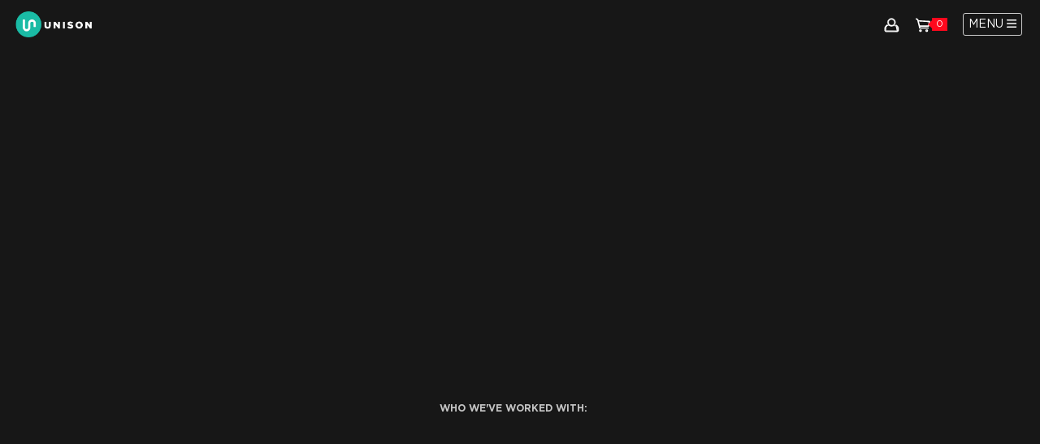

--- FILE ---
content_type: text/html; charset=UTF-8
request_url: https://unison.audio/ref/latamier@gmail.com/
body_size: 56346
content:
<!DOCTYPE html>
<html lang="en">
<head><script>(function(w,i,g){w[g]=w[g]||[];if(typeof w[g].push=='function')w[g].push(i)})
(window,'AW-839639130','google_tags_first_party');</script><script async src="/zlc1/"></script>
			<script>
				window.dataLayer = window.dataLayer || [];
				function gtag(){dataLayer.push(arguments);}
				gtag('js', new Date());
				gtag('set', 'developer_id.dY2E1Nz', true);
				
			</script>
			
    <meta charset="UTF-8">
    <meta id="viewport" name="viewport"
        content="width=device-width,user-scalable=no,initial-scale=1,minimum-scale=1,maximum-scale=1">
    <title>Unison - Premium MIDI Packs, Sample Packs, Presets, Plugins &amp; More</title><link rel="preload" href="https://unison.audio/wp-content/themes/unison-vrrb/assets/images/logo%201.png" as="image"><link rel="preload" href="https://unison.audio/wp-content/themes/unison-vrrb/assets/images/shoping-cart-h17.svg" as="image"><link rel="preload" href="https://unison.audio/wp-content/themes/unison-vrrb/assets/images/user-icon-h17.svg" as="image"><link rel="preload" href="https://unison.audio/wp-content/themes/unison-vrrb/assets/images/Unison-Logo-Cropped.png" as="image"><link rel="preload" href="https://unison.audio/wp-content/uploads/Unison-Logo-Cropped-600x188.png" as="image"><link rel="preload" href="https://unison.audio/wp-content/themes/unison-vrrb/assets/images/logo-svg.svg" as="image"><link rel="preload" href="https://unison.audio/wp-content/uploads/Unison-Logo-Cropped.png" as="image"><link rel="preload" href="https://unison.audio/wp-content/themes/unison-vrrb/assets/images/Unison-Logo-Cropped.png.webp" as="image" fetchpriority="high" /><link rel="preload" href="https://unison.audio/wp-content/themes/unison-vrrb/assets/images/user-icon-h17.svg" as="image" fetchpriority="high" /><link rel="preload" href="https://unison.audio/wp-content/themes/unison-vrrb/assets/images/shoping-cart-h17.svg" as="image" fetchpriority="high" /><link rel="preload" href="https://ajax.googleapis.com/ajax/libs/jquery/3.1.0/jquery.min.js?ver=6.6.1" as="script"><style id="perfmatters-used-css">:root{--affwp-creative-preview-width:10rem;--affwp-card-padding:1.5rem;}.screen-reader-text{position:absolute;margin:-1px;padding:0;height:1px;width:1px;overflow:hidden;clip:rect(0 0 0 0);border:0;word-wrap:normal !important;}@keyframes affwp-spinner-rotate{100%{transform:rotate(360deg);}}@keyframes affwp-spinner-dash{0%{stroke-dasharray:1,150;stroke-dashoffset:0;}50%{stroke-dasharray:90,150;stroke-dashoffset:-35;}100%{stroke-dasharray:90,150;stroke-dashoffset:-124;}}.button[name="woocommerce_checkout_place_order"]{margin-top:10px !important;}@font-face{font-family:"GothamBook";font-display:swap;src:url("https://unison.audio/wp-content/themes/unison-vrrb/css/../fonts/GothamBook.eot");src:url("https://unison.audio/wp-content/themes/unison-vrrb/css/../fonts/GothamBook.eot") format("embedded-opentype"),url("https://unison.audio/wp-content/themes/unison-vrrb/css/../fonts/GothamBook.woff2") format("woff2"),url("https://unison.audio/wp-content/themes/unison-vrrb/css/../fonts/GothamBook.woff") format("woff"),url("https://unison.audio/wp-content/themes/unison-vrrb/css/../fonts/GothamBook.ttf") format("truetype"),url("https://unison.audio/wp-content/themes/unison-vrrb/css/../fonts/GothamBook.svg#GothamBook") format("svg");}@font-face{font-family:"GothamLight";font-display:swap;src:url("https://unison.audio/wp-content/themes/unison-vrrb/css/../fonts/GothamLight.eot");src:url("https://unison.audio/wp-content/themes/unison-vrrb/css/../fonts/GothamLight.eot") format("embedded-opentype"),url("https://unison.audio/wp-content/themes/unison-vrrb/css/../fonts/GothamLight.woff2") format("woff2"),url("https://unison.audio/wp-content/themes/unison-vrrb/css/../fonts/GothamLight.woff") format("woff"),url("https://unison.audio/wp-content/themes/unison-vrrb/css/../fonts/GothamLight.ttf") format("truetype"),url("https://unison.audio/wp-content/themes/unison-vrrb/css/../fonts/GothamLight.svg#GothamLight") format("svg");}@font-face{font-family:"GothamMedium";font-display:swap;src:url("https://unison.audio/wp-content/themes/unison-vrrb/css/../fonts/GothamMedium.eot");src:url("https://unison.audio/wp-content/themes/unison-vrrb/css/../fonts/GothamMedium.eot") format("embedded-opentype"),url("https://unison.audio/wp-content/themes/unison-vrrb/css/../fonts/GothamMedium.woff2") format("woff2"),url("https://unison.audio/wp-content/themes/unison-vrrb/css/../fonts/GothamMedium.woff") format("woff"),url("https://unison.audio/wp-content/themes/unison-vrrb/css/../fonts/GothamMedium.ttf") format("truetype"),url("https://unison.audio/wp-content/themes/unison-vrrb/css/../fonts/GothamMedium.svg#GothamMedium") format("svg");}@font-face{font-family:"GothamBold";font-display:swap;src:url("https://unison.audio/wp-content/themes/unison-vrrb/css/../fonts/GothamBold.eot");src:url("https://unison.audio/wp-content/themes/unison-vrrb/css/../fonts/GothamBold.eot") format("embedded-opentype"),url("https://unison.audio/wp-content/themes/unison-vrrb/css/../fonts/GothamBold.woff2") format("woff2"),url("https://unison.audio/wp-content/themes/unison-vrrb/css/../fonts/GothamBold.woff") format("woff"),url("https://unison.audio/wp-content/themes/unison-vrrb/css/../fonts/GothamBold.ttf") format("truetype"),url("https://unison.audio/wp-content/themes/unison-vrrb/css/../fonts/GothamBold.svg#GothamBold") format("svg");}a.btn-play.js-sound+a.btn-play.js-sound{display:none;}#loading{display:none;}.ui-slider{position:relative;text-align:left;}.ui-slider .ui-slider-handle{position:absolute;z-index:2;width:1.2em;height:1.2em;cursor:default;-ms-touch-action:none;touch-action:none;}.ui-slider .ui-slider-range{position:absolute;z-index:1;font-size:.7em;display:block;border:0;background-position:0 0;}.ui-slider-vertical{width:.8em;height:100px;}.ui-slider-vertical .ui-slider-handle{left:-.3em;margin-left:0;margin-bottom:-.6em;}.ui-slider-vertical .ui-slider-range{left:0;width:100%;}.ui-slider-vertical .ui-slider-range-min{bottom:0;}.ui-widget{font-family:Arial,Helvetica,sans-serif;font-size:1em;}.ui-widget .ui-widget{font-size:1em;}.ui-widget input,.ui-widget select,.ui-widget textarea,.ui-widget button{font-family:Arial,Helvetica,sans-serif;font-size:1em;}.ui-widget.ui-widget-content{border:1px solid #c5c5c5;}.ui-widget-content{border:1px solid #ddd;background:#fff;color:#333;}.ui-widget-content a{color:#333;}.ui-widget-header{border:1px solid #ddd;background:#e9e9e9;color:#333;font-weight:700;}.ui-widget-header a{color:#333;}.ui-state-default,.ui-widget-content .ui-state-default,.ui-widget-header .ui-state-default,.ui-button,html .ui-button.ui-state-disabled:hover,html .ui-button.ui-state-disabled:active{border:1px solid #c5c5c5;background:#f6f6f6;font-weight:400;color:#454545;}.ui-state-default a,.ui-state-default a:link,.ui-state-default a:visited,a.ui-button,a:link.ui-button,a:visited.ui-button,.ui-button{color:#454545;text-decoration:none;}.ui-corner-all,.ui-corner-top,.ui-corner-left,.ui-corner-tl{border-top-left-radius:3px;}.ui-corner-all,.ui-corner-top,.ui-corner-right,.ui-corner-tr{border-top-right-radius:3px;}.ui-corner-all,.ui-corner-bottom,.ui-corner-left,.ui-corner-bl{border-bottom-left-radius:3px;}.ui-corner-all,.ui-corner-bottom,.ui-corner-right,.ui-corner-br{border-bottom-right-radius:3px;}#uivolume{position:absolute;top:-100px;left:110px;width:10px;height:120px;z-index:9999;display:none;}#uivolume .ui-slider-vertical .ui-slider-range-min{background:#00c1a7;}#uivolume .ui-widget.ui-widget-content{border:none;}#uivolume .ui-slider-vertical .ui-slider-handle{left:50%;margin-left:-70%;margin-bottom:-.6em;-ms-transform:translate(-50%,50%);-webkit-transform:translate(-50%,50%);transform:translate(-50%,50%);}.ui-state-default,.ui-widget-content .ui-state-default,.ui-widget-header .ui-state-default,.ui-button,html .ui-button.ui-state-disabled:hover,html .ui-button.ui-state-disabled:active{border:none;border-radius:50%;background:#ededed;font-weight:400;color:#2b2b2b;}#uivolume{background:#333;width:40px;height:auto;padding:15px;border-radius:25px;top:-130px;left:90px;}#uivolume>span{height:120px;width:10px;margin:0 auto;display:block;}input,textarea{border-radius:0;box-shadow:none;margin:0;padding:0;}input:focus::-webkit-input-placeholder{color:transparent;}@-webkit-keyframes sk-scaleout{0%{-webkit-transform:scale(0);}100%{-webkit-transform:scale(1);opacity:0;}}@keyframes sk-scaleout{0%{-webkit-transform:scale(0);transform:scale(0);}100%{-webkit-transform:scale(1);transform:scale(1);opacity:0;}}@keyframes fadein{from{opacity:0;}to{opacity:1;}}@-webkit-keyframes fadein{from{opacity:0;}to{opacity:1;}}@-ms-keyframes fadein{from{opacity:0;}to{opacity:1;}}@keyframes fadeout{from{opacity:1;}to{opacity:0;}}@-webkit-keyframes fadeout{from{opacity:1;}to{opacity:0;}}@-ms-keyframes fadeout{from{opacity:1;}to{opacity:0;}}article,aside,details,figcaption,figure,footer,header,hgroup,main,nav,section,summary{display:block;}audio,canvas,progress,video{display:inline-block;vertical-align:baseline;}audio:not([controls]){display:none;height:0;}[hidden],template{display:none;}a{background:transparent;}a:active,a:hover{outline:0;}h1{font-size:2em;margin:.67em 0;}img{border:0;}button,input,optgroup,select,textarea{color:inherit;font:inherit;margin:0;}button{overflow:visible;}button,select{text-transform:none;}button,html input[type='button'],input[type='reset'],input[type='submit']{-webkit-appearance:button;cursor:pointer;}button[disabled],html input[disabled]{cursor:default;}button::-moz-focus-inner,input::-moz-focus-inner{border:0;padding:0;}input{line-height:normal;}input[type='checkbox'],input[type='radio']{box-sizing:border-box;padding:0;}input[type='number']::-webkit-inner-spin-button,input[type='number']::-webkit-outer-spin-button{height:auto;}input[type='search']{-webkit-appearance:textfield;box-sizing:content-box;}input[type='search']::-webkit-search-cancel-button,input[type='search']::-webkit-search-decoration{-webkit-appearance:none;}*{-webkit-tap-highlight-color:rgba(0,0,0,.13);}html{-webkit-backface-visibility:hidden;height:100%;font-size:100%;margin:0;padding:0;}::-moz-selection{background:#d0d0d0;background:#d0d0d0;text-shadow:none;text-shadow:none;}::selection{text-shadow:none;}::-webkit-input-placeholder{color:#fff;}:-moz-placeholder{color:#fff;}::-moz-placeholder{color:#fff;}:-ms-input-placeholder{color:#fff;}p{margin:0;}audio,canvas,img,svg,video{vertical-align:middle;}textarea,input{outline:none;}:focus{outline-color:transparent;outline-style:none;}.badge-success:hover,.badge-success:focus{color:#fff !important;background-color:#2ddabf !important;}.button.button-primary{font-size:1.25rem;line-height:58px;padding:0 20px;text-align:center;color:#fff;text-transform:uppercase;display:inline-block;font-family:"GothamMedium",Helvetica Neue,Helvetica,Verdana,Roboto,sans-serif;background:#00c1a7;border-radius:9px;}.button.button-primary:hover{color:white;background:#61cabc;}a{text-decoration:none;}ul{margin:0;padding:0;}ul li{margin:0;list-style:none;}a{transition:-webkit-transform 1s;transition:transform 1s;background:linear,to top,black,#fff;display:-ms-flexbox;display:flex;}label[for='payment_method_paypal'],label[for='payment_method_stripe']{float:none !important;margin-bottom:0px !important;margin-left:5px;font-size:0px !important;}label[for='payment_method_paypal']:after{content:"";display:inline-block;height:37px;width:120px;background-image:url("https://unison.audio/wp-content/uploads/2019/03/paypal_300.png");background-size:cover;vertical-align:middle;}label[for='payment_method_stripe']:after{content:"";display:inline-block;height:40px;width:120px;background-image:url("https://unison.audio/wp-content/uploads/2019/03/stripe_300.png");background-size:cover;vertical-align:middle;}#account{display:none;background:rgba(0,0,0,.9);}#account .contain{top:15%;left:auto;right:auto;z-index:110;margin:0 auto;}#account .ovl{display:none;}#account .contain{max-height:80%;}.popup_complete{position:fixed;top:300px;right:0;background:#00c1a7;padding:20px 50px 20px 20px;color:#fff;font-size:15px;display:none;z-index:9999;}.popup_complete .btn-close{width:25px;height:25px;background:url("https://unison.audio/wp-content/themes/unison-vrrb/css/../images/btn-close-popup.png") no-repeat center center;background-size:15px;position:absolute;right:10px;top:15px;cursor:pointer;}.popup_fail{position:fixed;top:300px;right:0;background:#ff2436;padding:20px 50px 20px 20px;color:#fff;font-size:15px;display:none;z-index:9999;}.popup_fail .btn-close{width:25px;height:25px;background:url("https://unison.audio/wp-content/themes/unison-vrrb/css/../images/btn-close-popup.png") no-repeat center center;background-size:15px;position:absolute;right:10px;top:15px;cursor:pointer;}.popup{position:absolute;position:fixed;top:0;left:0;width:100%;height:100%;z-index:99999;text-align:center;}.popup .btn-close{position:fixed;right:100px;top:100px;width:16px;height:16px;cursor:pointer;background:url("https://unison.audio/wp-content/themes/unison-vrrb/css/../images/btn-close-popup.png") no-repeat left top;background-size:cover;z-index:101;}.popup .btn-close:hover{background:url("https://unison.audio/wp-content/themes/unison-vrrb/css/../images/btn-close-popup-hv.png") no-repeat left top;background-size:cover;}.popup .contain{width:510px;position:absolute;top:50%;left:50%;-webkit-transform:translate3d(-50%,-50%,0);transform:translate3d(-50%,-50%,0);z-index:110;}.popup .contain h4,.contain h4{color:#fff;font-size:1.5625rem;text-transform:uppercase;text-align:center;font-family:"GothamMedium",Helvetica Neue,Helvetica,Verdana,Roboto,sans-serif;}.popup .contain h4 span,.contain h4 span{display:block;width:100%;text-align:center;font-size:1.0625rem;color:#d7d7d7;font-family:"GothamLight",Helvetica Neue,Helvetica,Verdana,Roboto,sans-serif;text-transform:none;padding-top:10px;}.popup .ovl{position:absolute;position:fixed;top:0;left:0;width:100%;height:100%;background:rgba(18,18,18,.9);}.js-contain--account{position:relative;}.js-contain--account>div form>p{margin-bottom:10px;}.js-contain--account>div form>p .los{text-align:center;text-align:center;display:block;width:100%;font-size:14px;font-weight:bold;text-decoration:underline;color:#787878;}.js-contain--account>div form>p .los:hover{color:#00c1a7;}.js-contain--account>div form>p.user{position:relative;}.js-contain--account>div form>p.login-username{position:relative;}.js-contain--account>div form>p.login-password{position:relative;}.js-contain--account>div form>p.email{position:relative;}.js-contain--account>div form>p.email:before{content:"";position:absolute;left:20px;top:12px;width:20px;height:25px;background:url("https://unison.audio/wp-content/themes/unison-vrrb/css/../images/i-email-user.png") no-repeat left top !important;}.js-contain--account>div form>p.pass{position:relative;}.js-contain--account>div form>.dropdown{margin-bottom:25px;padding:15px 0;height:50px;border:1px solid #464646;background:transparent;width:100%;color:#fff;font-size:16px;position:relative;transition:all .5s;}.js-contain--account>div form>.dropdown:after{content:"";display:table;clear:both;}p.login-submit{height:50px;}.js-contain--account>div form>p input[type='text']{padding:5px 20px 0 20px;height:50px;border:1px solid #cfd1d9;background:transparent;width:100%;color:black;font-size:16px;position:relative;transition:all .5s;border-radius:3px;}.js-contain--account>div form>p input[type='text']:focus,.active-focus{border:1px solid #cfd1d9;}.js-contain--account>div form>p input[type='password']{padding:5px 20px 0 20px;height:50px;border:1px solid #cfd1d9;background:transparent;width:100%;color:black;font-size:16px;transition:all .5s;border-radius:3px;}.js-contain--account>div form>p input[type='password']:focus{border:1px solid #cfd1d9;}.js-contain--account>div form>p .button.button-primary{border:none;width:100%;line-height:50px;display:block;padding:0 !important;font-size:1.25rem;opacity:1 !important;}.js-contain--account>div>*{opacity:0;-webkit-transform:translateY(50px);transform:translateY(50px);transition:all .7s cubic-bezier(.19,1,.22,1);}.js-contain--account>div.display>*{opacity:1;-webkit-transform:translateY(0);transform:translateY(0);}.js-contain--account>div.display> :nth-child(1){transition-delay:.03s;}.js-contain--account>div.display> :nth-child(2){transition-delay:.06s;}.js-contain--account>div.display> :nth-child(3){transition-delay:.09s;}.js-contain--account>div.display> :nth-child(4){transition-delay:.12s;}.js-contain--account>div.display> :nth-child(5){transition-delay:.15s;}.js-contain--account>div.display> :nth-child(6){transition-delay:.18s;}.js-contain--account>div.display> :nth-child(7){transition-delay:.21s;}.js-contain--account>div.display> :nth-child(8){transition-delay:.24s;}.js-contain--account>div.display> :nth-child(9){transition-delay:.27s;}.tab-account{width:100%;text-align:center;margin:21px 0 20px;}.tab-account li{display:inline-block;line-height:1;font-size:1.25rem;padding:12px 20px 10px;color:#00c1a7;text-transform:uppercase;border:2px solid transparent;border-radius:50px;font-family:"GothamMedium",Helvetica Neue,Helvetica,Verdana,Roboto,sans-serif;margin:0 5px;cursor:pointer;}.tab-account li:hover{color:#00c1a7;}.tab-account li.selected{border:2px solid #00c1a7;color:#00c1a7;}.play_single_audio{margin:0;padding:0;list-style:none;position:absolute;top:0;}.play_single_audio,.btn-play,.btn-free-play{height:58px;display:block;}.play_single_audio a{left:0px;width:58px;background-image:url("https://unison.audio/wp-content/themes/unison-vrrb/css/../images/css.png");background-position:0 0;background-size:cover;background-color:#1a1a1a;border-radius:50%;}.play_single_audio a:hover{background-position:-77px 0;background-size:cover;}.cta span{border-radius:3px;padding:10px 10px 10px 25px;margin-left:-15px;text-transform:uppercase;font-weight:600;background:#000;font-size:13px;}@media screen and (max-height: 850px){.popup{overflow-y:auto;}.popup .ovl{position:fixed;}}.popup .contain{width:510px;position:relative;-webkit-transform:translate3d(0,0,0);transform:translate3d(0,0,0);top:40px;left:auto;z-index:110;margin:0 auto;background-color:white;border-radius:10px;padding:24px 43px;}::-webkit-scrollbar{-webkit-appearance:none;width:8px;}::-webkit-scrollbar:vertical{width:12px;}::-webkit-scrollbar:horizontal{height:12px;}::-webkit-scrollbar-thumb{background-color:#fff;border-radius:10px;box-shadow:0 0 1px rgba(255,255,255,.5);}::-webkit-scrollbar-track{background-color:#7f7f7f;border-radius:10px;}#lostpass{display:none;}.lostpass-wrap{width:410px;position:absolute;top:50%;left:50%;-webkit-transform:translate3d(-50%,-50%,0);transform:translate3d(-50%,-50%,0);z-index:110;}.lostpass-wrap h4{color:#fff;text-transform:uppercase;text-align:center;padding-bottom:30px;font-size:20px;}.lostpass-wrap input[type='text']{padding:5px;height:50px;border:1px solid #464646;background:transparent;width:100%;color:black;font-size:16px;position:relative;transition:all .5s;}.lostpass-wrap input[type='text']:focus{border:1px solid black;}.ui-state-default::before{display:none !important;}@-webkit-keyframes autofill{to{color:#fff;background:transparent;}}input:-webkit-autofill{-webkit-animation-name:autofill;-webkit-animation-fill-mode:both;}.sc-player-engine-container{width:1px;height:1px;position:fixed;top:2px;left:2px;}html body .ui-corner-all{background:none !important;background-color:#181818 !important;margin:0 !important;}input{-webkit-appearance:none;}li{list-style:none;}html{margin-top:0 !important;}.button{opacity:1 !important;}.ui-widget-header{color:#fff;font-weight:700;font-size:15px;}form.cart{border:1px solid #3d3d3d;width:75%;position:relative;left:10%;}form.cart{border:1px solid #3d3d3d;width:75% !important;position:relative;left:10%;display:none;}html body form p input::-webkit-input-placeholder{text-indent:0;color:#999;transition:text-indent .3s ease;}html body form p input::-moz-placeholder{text-indent:0;color:#999;transition:text-indent .3s ease;}html body form p input:-moz-placeholder{text-indent:0;color:#999;transition:text-indent .3s ease;}html body form p input:-ms-input-placeholder{text-indent:0;color:#999;transition:text-indent .3s ease;}html body form p input:focus::-webkit-input-placeholder{text-indent:500px;color:#131313;transition:text-indent .3s ease;}html body form p input:focus::-moz-placeholder{text-indent:500px;color:#131313;transition:text-indent .3s ease;}html body form p input:focus:-moz-placeholder{text-indent:500px;color:#131313;transition:text-indent .3s ease;}html body form p input:focus:-ms-input-placeholder{text-indent:500px;color:#131313;transition:text-indent .3s ease;}html body form p input:active::-webkit-input-placeholder{text-indent:500px;color:#131313;transition:text-indent .3s ease;}html body form p input:active::-moz-placeholder{text-indent:500px;color:#131313;transition:text-indent .3s ease;}html body form p input:active:-moz-placeholder{text-indent:500px;color:#131313;transition:text-indent .3s ease;}html body form p input:active:-ms-input-placeholder{text-indent:500px;color:#131313;transition:text-indent .3s ease;}html body form p input::-webkit-input-placeholder{opacity:1;transition:opacity .3s ease;}html body form p input::-moz-placeholder{opacity:1;transition:opacity .3s ease;}html body form p input:-moz-placeholder{opacity:1;transition:opacity .3s ease;}html body form p input:-ms-input-placeholder{opacity:1;transition:opacity .3s ease;}html body form p input:focus::-webkit-input-placeholder{opacity:0;transition:opacity .3s ease;}html body form p input:focus::-moz-placeholder{opacity:0;transition:opacity .3s ease;}html body form p input:focus:-moz-placeholder{opacity:0;transition:opacity .3s ease;}html body form p input:focus:-ms-input-placeholder{opacity:0;transition:opacity .3s ease;}form.cart{border:1px solid #3d3d3d;width:342px;}@media screen and (max-width: 1024px){html{position:relative;overflow-x:hidden;-webkit-overflow-scrolling:touch;}}@media screen and (max-width: 768px){.socials{width:370px;}}@media screen and (max-width: 567px){body{font-size:12px;}.popup .contain{width:90%;}.popup .btn-close{right:0;top:0;width:35px;height:35px;background:url("https://unison.audio/wp-content/themes/unison-vrrb/css/../images/btn-close-popup.png") no-repeat center #333;background-size:25px 25px;}h2 span{padding:0 10px;min-height:70%;}}@media screen and (max-width: 567px){form.cart{border:1px solid #3d3d3d;width:100% !important;position:relative;left:0;display:none;}}body .popup{display:-webkit-flex;display:flex;-webkit-align-items:center;align-items:center;}body .popup .pop_cart,body .popup .keep_shopping{display:inline-block;color:#fff;margin-top:30px;margin-left:5px;margin-right:5px;border-radius:3px;border-radius:50px;line-height:60px;width:275px;border:2px solid #fff;text-align:center;background:transparent;font-family:"GothamMedium",Helvetica Neue,Helvetica,Verdana,Roboto,sans-serif;font-size:1.125rem;text-transform:uppercase;}body .popup .pop_cart:hover,body .popup .keep_shopping:hover{color:#000;border:2px solid #fff;background:#fff;}.popup.c_popup .container{width:100%;}.popup.c_popup .container h4{color:#fff;font-size:1.5625rem;text-transform:uppercase;text-align:center;font-family:"GothamMedium",Helvetica Neue,Helvetica,Verdana,Roboto,sans-serif;}.popup.c_popup .container .title{color:#00c1a7;}.popup.c_popup .container h4 span{display:block;width:100%;text-align:center;font-size:1.0625rem;color:#d7d7d7;font-family:"GothamLight",Helvetica Neue,Helvetica,Verdana,Roboto,sans-serif;text-transform:none;padding-top:10px;}@media only screen and (max-width: 1023px){.cs_drawer_footer_section{padding-bottom:3rem !important;}body .get_cart_drawer_content .cart_drawer_table_contets{padding-bottom:5rem !important;}}.keep_shopping,.pop_cart{color:#00c1a7 !important;border-color:#00c1a7 !important;}.c_popup a.pop_cart{background-color:#00c1a7 !important;color:#fff !important;}.c_popup a.pop_cart:hover{background-color:#fff !important;color:#00c1a7 !important;border-color:#fff !important;}.keep_shopping:hover,.pop_cart:hover{background:#00c1a7 !important;color:#fff !important;}.price del{color:#999;}.checkbox_fields{color:black;text-align:left;position:relative;padding-left:25px;}.checkbox_fields.custom_filder{padding:0;width:100%;text-align:center;margin-top:30px;}.checkbox_fields input[type='checkbox']{-webkit-appearance:checkbox;position:relative;position:absolute;top:2px;top:2px;margin-left:5px;display:inline-block;left:0;}.checkbox_fields a{color:#787878;text-decoration:underline;display:inline-block;}.checkbox_fields a:hover{color:#00c1a7;text-decoration:none;}@media (min-width: 992px){.pop_container{width:50%;margin-left:25%;padding:30px 15px;}}@media (min-width: 768px) and (max-width: 991px){.pop_container{width:75%;margin-left:12.5%;padding:30px 15px;}}@media (max-width: 767px){.pop_container{width:100%;padding:30px 15px;}}.pop_container{padding:40px 15px 50px;background:rgba(0,0,0,.9);position:relative;}.pop_container .btn-close{position:absolute;top:5px;right:5px;}.samplepack-item .button_free{display:inline-block;}.popupbox h4{font-size:20px;color:#fff;}.popup_purchased h4{font-size:20px;color:#fff;}.popupbox_already h4{font-size:20px;color:#fff;}.button_free{display:inline-block;}.js-price-text ins,.artist-detail .price ins{text-decoration:none;}.display-no{display:none;}.disabled{opacity:.5;filter:alpha(opacity=50);}.ui-slider-range{height:100%;}.ui-slider-handle{bottom:100%;}.popupbox.popup.c_popup{display:none;}.popupbox_already.popup.c_popup{display:none;}@media screen and (max-width: 1199px){.samplepack-list .copy a.btn-play,.samplepack-item .button_free{display:inline-block;vertical-align:middle;}}.single_blog_page h1,h2,h3,h4,h5,h6{margin-bottom:20px;}.type-product h4{font-size:32px;}.type-product .copy p{font-size:18px;color:#fff;margin-bottom:25px !important;line-height:1.2;}.type-product .copy ul{padding-left:20px;margin-bottom:25px;}.type-product .copy li{font-size:18px;color:#fff;line-height:1.2;list-style:disc;}.add_cart_btn,.somdn-download-button{border-radius:50px !important;}.checkbox_fields{font-size:12px;}.add_cart_btn,.somdn-download-button{outline:none !important;box-shadow:none !important;-webkit-appearance:none !important;appearance:none !important;border:none;}form.cart{left:0;width:100% !important;border:none;display:block;}#defaultbutton{float:right;margin-top:10px;margin-right:5px;}@media only screen and (max-width: 767px){.type-product h4{font-size:22px;}.type-product .copy p,.type-product .copy li{font-size:16px;}#defaultbutton{margin-top:45px;}}div#cs_drawer_main_nav p.cs_drawer_checkout a:hover{background:#2ddabf !important;color:#fff !important;}body div#cs_drawer_main_nav p.cs_drawer_checkout a{padding:25px 65px 25px 53px;height:67px;}.cs_drawer_js_menu{bottom:0 !important;top:unset !important;position:fixed !important;overflow-x:hidden !important;}.cs_drawer_js_menu h6,.cs_drawer_js_menu h5,.cs_drawer_js_menu span.woocommerce-Price-amount.amount{font-weight:bold !important;font-family:"GothamMedium",Helvetica Neue,Helvetica,Verdana,Roboto,sans-serif !important;}div#cs_drawer_main_nav p.cs_drawer_checkout a{position:static !important;padding:0 !important;display:flex;align-items:center;justify-content:center;}.cs_drawer_js_menu p.cs_drawer_checkout{display:block;}.cs_drawer_footer_section{position:fixed;width:100%;left:0;bottom:0;padding:2rem 1rem 2rem 1rem;}.cs_drawer_js_menu span.cs_drawer_heading{font-size:14px;letter-spacing:1px;}div#cs_drawer_main_nav>h3{padding:0 2rem;}.get_cart_drawer_content tr td.product-thumbnail a{padding-left:1rem;padding-right:1rem;}.get_cart_drawer_content tr td:after{content:"";height:1px;width:100%;position:absolute;bottom:0;right:0;}.get_cart_drawer_content tr:last-child td:after{content:none !important;}.get_cart_drawer_content h5{margin-bottom:0 !important;}.get_cart_drawer_content tr td{padding-bottom:1rem !important;padding-top:1rem !important;}.cs_drawer_js_menu span.cs_drawer_menu_close{font-size:0;position:relative;}.get_cart_drawer_content{position:relative;padding-bottom:0;}.get_cart_drawer_content{height:100%;}@media only screen and (max-width: 1023px){.get_cart_drawer_content h5{max-width:150px;}}.cs_drawer_menu_context{left:0;opacity:0;position:fixed;top:0;transition:opacity .5s,visibility .5s;visibility:hidden;width:100%;height:100%;z-index:40000;}.cs_drawer_js_menu{color:#000;position:absolute;height:100%;width:446px;margin:0;background:#fff;z-index:99;overflow-y:auto;-webkit-overflow-scrolling:touch;-ms-overflow-style:-ms-autohiding-scrollbar;transition:background .5s,transform .5s;}.cs_drawer_js_menu--right{-webkit-transform:translateX(100%);transform:translateX(100%);position:absolute;right:0;}.cs_drawer_menu_close{cursor:pointer;}div#cs_drawer_main_nav{background:#181818;}div#cs_drawer_main_nav h3{color:#fff;font-size:34px;text-align:center;background-color:#212121;display:flex;flex-direction:row;width:100%;align-items:center;justify-content:space-between;padding:21px 21px 21px 18px;height:76px;}div#cs_drawer_main_nav h3 span.cs_drawer_menu_close{float:left;}div#cs_drawer_main_nav h5,div#cs_drawer_main_nav h6,div#cs_drawer_main_nav p{color:#fff;}div#cs_drawer_main_nav p.cs_drawer_checkout a{font-family:"GothamBold",Helvetica Neue,Helvetica,Verdana,Roboto,sans-serif;background:#00c1a7;text-align:center !important;line-height:0px;font-weight:700;font-size:16px;border-radius:54px;color:#fff;text-transform:uppercase;width:100%;height:40px;max-width:343px;}.cart_drawer_table_contets{max-height:calc(100vh - 260px);overflow-y:scroll;}div#cs_drawer_main_nav,.get_cart_drawer_content{overflow:hidden !important;}.cs_drawer_footer_section{z-index:9999999 !important;background:#181818;}.cart_drawer_table_contets::-webkit-scrollbar{display:none !important;}body .cart_drawer_table_contets{padding-bottom:0px !important;}.text-center{text-align:center !important;}.product .copy{padding-bottom:3rem;}.price-warning{background-color:#da4a66;border-radius:14.3px;color:white;text-align:center;position:relative;top:-3px;letter-spacing:-.5px !important;margin-right:10px !important;font-weight:700;}@media (max-width:991px){.price-warning{font-size:12px !important;line-height:12px !important;padding:2px 8px;height:16px;}}@media (min-width:992px) and (max-width:1367px){.price-warning{font-size:12px !important;line-height:14px !important;padding:2px 8px;height:17px;}}@media (min-width:1368px) and (max-width:1919px){.price-warning{font-size:14px !important;line-height:14px !important;padding:3.5px 16px;height:21px;}}@media (min-width:1920px){.price-warning{font-size:14px !important;line-height:14px !important;padding:3.5px 14.5px;height:21px;}}.blog-list-image,.front-blog-image-container,.blog-jumbo-image,.blog-main .blog-article-image{background-position:center;background-size:cover;}@media (max-width:448px){.front-blog-image-container{width:100%;max-width:340px;height:185px;margin:0 auto;}.card-body{max-width:340px;margin:0 auto;}}@media (min-width:449px) and (max-width:991.98px){.front-blog-image-container{width:100%;max-width:550px;margin:0 auto;height:300px;}.card-body{width:550px;margin:0 auto;}}@media (max-width: 991.98px){.price{font-size:25px !important;}}@media (min-width: 992px) and (max-width: 1365px){.price{font-size:28px !important;}}@media (min-width: 1920px){.price{font-size:35px !important;}}.overlay{display:none;position:fixed;width:100vw;height:100vh;background:rgba(0,0,0,.7);z-index:-1;opacity:0;transition:all .75s ease-in-out;}.side-menu{top:60px;right:-360px;position:fixed;width:300px;background:#212121;text-align:right;z-index:9999;height:100%;transition:all .75s ease-in-out;}@media only screen and (max-width: 769px){body.d-flex .footer-bottom-row{justify-content:flex-start !important;}body.d-flex .footer-bottom-row .col-auto{flex:auto;}}@media (max-width: 767px){.learn_more img{width:17px;}}@media (max-width: 1365px){.mobile-nav li.nav-item.text-center.ccount{padding-right:20px;}}@media (max-width: 360px){.mobile-nav .navbar .side-menu{width:100% !important;height:100vh !important;}}@media (max-width: 1365.98px){.mobile-nav .navbar{height:60px !important;}.mobile-nav .navbar .side-menu .nav-item{padding-right:20px;border-bottom:1px solid #2d2c2c;}}@media (min-width: 699px) and (max-width:1368px){.nav-icons{margin-right:76px !important;}}@media (min-width: 1920px){a.navbar-brand{margin-left:155px !important;}.nav-icons{margin-right:180px !important;}}.popup .btn-close{right:20px;top:10px;}.front-background-image{background-image:url("https://unison.audio/wp-content/themes/unison-vrrb/assets/images/front-background-img.png");background-size:25%;background-repeat:no-repeat;background-position:bottom right;}.front-cards-section .front-free-packs,.front-cards-section .front-featured{display:flex;justify-content:space-between;align-items:baseline;}.front-cards-section .front-free-packs{border-bottom:2px solid #01bfa6;}.front-cards-section .front-free-packs p{color:#01bfa6;font-weight:700;}.front-cards-section .front-free-packs a{font-weight:700;}.front-cards-section .front-featured{border-bottom:2px solid #7c8df2;}.front-cards-section .front-featured p{color:#7c8df2;font-weight:700;}.front-cards-section .product-card{display:flex;flex-direction:column;background-color:#2c2c2c;border-bottom-right-radius:20px;border-bottom-left-radius:20px;}.front-cards-section .product-card .products-title{font-weight:700;}.front-cards-section .product-card .products-title-underline{border-bottom:2px solid #01bfa6;}.front-proof-bg-image{background-image:url("https://unison.audio/wp-content/themes/unison-vrrb/assets/images/front-proof-bg.svg");background-size:33%;background-repeat:no-repeat;background-position:center left;}.front-proof-titles-customers{background:-webkit-linear-gradient(#01bfa3,#848dea);background-clip:text;-webkit-background-clip:text;-webkit-text-fill-color:transparent;}.front-proof-titles-reach{background:-webkit-linear-gradient(#848dea,#01bfa3);background-clip:text;-webkit-background-clip:text;-webkit-text-fill-color:transparent;}.front-explore-titles span{letter-spacing:-1px;font-weight:bold;background:-webkit-linear-gradient(right,#01bfa6,#848dea);background-clip:text;-webkit-background-clip:text;-webkit-text-fill-color:transparent;}footer{display:block;}footer .navbar-nav{justify-content:center;}footer .nav-item .nav-link{color:#d4d4d4;font-weight:700;font-size:14px;line-height:20px;padding:0 !important;}footer .nav-item .nav-link:hover{color:#01bfa6 !important;}footer .socials a{display:inline-block;width:auto;margin:0 10px;}footer .copyright{color:#787878;}footer .copyright a{color:#787878;}footer .copyright a:hover{color:#01bfa6;}.footer-top{border-top:1px solid #595959;border-bottom:1px solid #595959;}.product-text{color:#fff !important;width:100%;}.product-text:hover{color:#dcdcdc !important;}.product-cta-btn-big,.product-cta-btn{display:inline-block;display:inline-flex !important;font-weight:700;line-height:1 !important;text-align:center;white-space:nowrap;vertical-align:baseline;transition:color .15s ease-in-out,background-color .15s ease-in-out,border-color .15s ease-in-out,box-shadow .15s ease-in-out;background:#01bfa6;box-sizing:border-box;text-transform:uppercase;align-items:center !important;justify-content:center !important;width:100%;letter-spacing:0;color:#fff;}.product-cta-btn-big,.product-cta-btn:hover{background-color:#2ddabf !important;}#account .contain{top:54% !important;max-height:inherit !important;}.popup .img-login,.popup2 .img-login{width:80px !important;}.js-contain--account>div form>p input[type='text'],.js-contain--account>div form>p input[type='password']{height:42px !important;}.js-contain--account>div form>p input[type='password']{margin-bottom:8px;}@media (max-width: 567px){.popup .btn-close{width:15px;height:15px;}.popup .contain,.popup2 .contain{width:280px !important;padding:30px 15px !important;}.js-tab--account.tab-account{display:flex;justify-content:center;}div#account .js-tab--account.tab-account li{font-size:16px;}}@media (max-width: 575px){.product-cta-btn-big,.product-cta-btn{width:120px !important;height:30px !important;font-size:12px !important;}.mobile-nav .row{justify-content:space-between !important;}}@media (min-width: 576px) and (max-width: 991.98px){.product-cta-btn-big,.product-cta-btn{width:130px !important;height:37px !important;font-size:13px !important;}}.clients p{color:#c5c5c5;}.clients-logos{display:flex;flex-wrap:wrap;justify-content:space-between;align-items:center;}@media (max-width: 991.98px){.card-box-img{background-color:#0c0c0c;text-align:center;width:100%;border-radius:20px;}.card-box-img img{width:100%;height:100%;}.products-image img{padding:20px 100px 21px 100px;}.products-image-bundles img{padding:0 75px;}.badge-pill-carousel{max-width:320px;height:48px;border-radius:33px;margin-bottom:50px;font-size:16px !important;}.clients{margin-top:30px;}.clients p{font-size:14px !important;text-align:center;margin-bottom:20px;}.clients-logos{height:62px;width:100%;max-width:399px;padding:0 15px;}.clientshome .clients-logos{height:auto;max-width:100%;}.front-cards-section{margin:0 20px 25px 20px !important;}.front-cards-section .products-row{margin-left:-6px !important;margin-right:-6px !important;}.front-cards-section .card{margin:24px 6px 0 6px;}.front-cards-section .front-free-packs,.front-cards-section .front-featured{margin-top:20px;height:40px;}.front-cards-section .front-free-packs p,.front-cards-section .front-featured p{font-size:20px !important;line-height:28px !important;letter-spacing:-1px;}.front-cards-section .front-free-packs{padding-bottom:10px;}.front-cards-section .front-free-packs a{font-size:14px !important;}.front-free-packs .right-arrow{margin-left:12px;height:10px;margin-bottom:5px;}.front-cards-section .front-featured{padding-bottom:10px;}.front-cards-section .front-card{padding-top:8px;}.front-cards-section .front-card .product-text{margin-left:9px;margin-top:-2px;}.front-cards-section .front-card .front-card-title{font-size:14px !important;line-height:20px !important;width:96%;}.front-cards-section .front-card .play_single_audio a{width:32px;height:32px;}.play_single_audio a:hover{background-position:-43px 0;}.btn-play{width:32px;}.front-cards-section .front-explore-titles{margin-top:50px;margin-bottom:30px;padding-bottom:8px;}.front-cards-section .front-explore-titles span{font-size:20px !important;line-height:28px !important;letter-spacing:-1px;}.front-cards-section .front-explore-titles span::after{content:"";position:absolute;left:0%;display:inline-block;height:25px;width:100%;border-bottom:2px solid;border-image:linear-gradient(270deg,#01bfa6 0%,#848dea 77.93%);border-image-slice:1;margin-top:18px;border-left:0px;border-right:0px;border-top:0px;}.front-cards-section .product-card{height:100%;}.front-cards-section .product-card .product-info{padding:0 15px;}.front-cards-section .product-card .product-info .products-title{text-align:start !important;font-size:18px !important;line-height:38px !important;letter-spacing:-1px;}.front-cards-section .product-card .product-info .products-title-underline{padding-top:6px;max-width:51px;}.front-cards-section .product-card .product-info .product-cards-text{font-size:14px !important;line-height:24px !important;text-align:start !important;}.front-cards-section .product-card .arrow-button{padding-left:15px;padding-bottom:20px;}.front-cards-section .product-card .arrow-button{margin-top:20px;text-align:left !important;}.front-cards-section .product-card .arrow-button img{height:35px;}.card-box p{margin-top:15px !important;}.proof-result{padding:0 20px !important;}.proof-title{text-align:center !important;font-size:34px !important;line-height:40px !important;letter-spacing:-2px;text-shadow:0px 4px 4px rgba(0,0,0,.25);max-width:230px;margin:0 auto;padding-bottom:15px;}.proof-mobile-section .col-lg-4.offset-lg-1.col-xs-12.pl-0{text-align:center;}.proof-text{font-size:14px !important;}.front-proof-titles-customers,.front-proof-titles-reach{font-size:40px !important;line-height:56px !important;letter-spacing:-2px;font-weight:700;padding-top:20px;}.front-proof-text{font-size:18px !important;line-height:30px !important;}.satisfied{margin-bottom:15px;}.hear-what{font-size:20px !important;line-height:28px !important;letter-spacing:-1px;font-weight:700;margin:38px;text-align:center;}.customer-name{font-size:14px !important;line-height:18px !important;font-weight:700;margin:12px 0;}.customer-city{font-size:12px !important;line-height:16px !important;font-weight:500;}.view-all-btn{width:320px;height:48px;margin:52px 0;}.view-all-btn a{font-size:16px !important;}footer .footer-logo{max-height:36px !important;margin:37px 28px;}footer .navbar-nav{justify-content:space-evenly;}.footer-top-row a.nav-link{font-size:12px !important;}.footer-top-row .socials{margin:28px 36px;height:32px !important;display:flex;justify-content:space-evenly;align-items:center;}.footer-bottom-row{height:59px;font-size:12px !important;line-height:14px !important;}}@media (min-width: 992px) and (max-width: 1365px){.badge-pill-carousel{max-width:245px;height:38px;border-radius:33px;margin-top:32px;font-size:12px !important;}.clients{margin-top:20px;margin-bottom:68px;}.clients p{font-size:12px !important;margin-right:17px;}.clients-logos{height:25px;width:90%;margin-top:10px;}.clientshome .clients-logos{height:auto;}.card-box-img{background-color:#0c0c0c;text-align:center;width:100%;border-radius:20px;}.card-box-img img{width:100%;height:100%;}.products-image img{padding:30px 85px 30px 84px;}.products-image-bundles img{padding:0 54px;}.product-cta-btn{width:127px !important;height:34px !important;font-size:12px !important;}.front-cards-section{margin-bottom:50px;}.front-cards-section .products-row{margin-left:-15px !important;margin-right:-15px !important;}.front-cards-section .card{margin:30px 15px 0 15px;}.front-cards-section .front-free-packs,.front-cards-section .front-featured{height:40px;}.front-cards-section .front-free-packs p,.front-cards-section .front-featured p{font-size:20px !important;letter-spacing:-1px;}.front-cards-section .front-free-packs{padding-bottom:10px;}.front-cards-section .front-free-packs a{font-size:12px !important;}.front-free-packs .right-arrow{margin-left:9px;height:8px;margin-bottom:3px;}.front-cards-section .front-featured{padding-bottom:10px;}.front-cards-section .front-card{padding-top:13px;}.front-cards-section .front-card .product-text{margin-left:11px;}.front-cards-section .front-card .front-card-title{font-size:14px !important;line-height:18px !important;max-width:95%;}.front-cards-section .front-card .play_single_audio a{width:38px;height:38px;}.play_single_audio a:hover{background-position:-51px 0;}.btn-play{width:38px;}.front-cards-section .front-explore-titles{margin-top:62px;margin-bottom:30px;padding-bottom:20px;}.front-cards-section .front-explore-titles span{font-size:20px !important;line-height:20px !important;letter-spacing:-1px;}.front-cards-section .front-explore-titles span::after{content:"";position:absolute;left:0%;display:inline-block;height:44px;width:100%;border-bottom:2px solid;border-image:linear-gradient(270deg,#01bfa6 0%,#848dea 77.93%);border-image-slice:1;border-left:0px;border-right:0px;border-top:0px;}.front-cards-section .product-card{justify-content:space-between;height:300px;}.front-cards-section .product-card .product-info{padding:0 15px;}.front-cards-section .product-card .product-info .products-title{font-size:18px !important;line-height:27px !important;letter-spacing:-1px;}.front-cards-section .product-card .product-info .products-title-underline{padding-top:6px;max-width:51px;}.front-cards-section .product-card .product-info .product-cards-text{font-size:13px !important;line-height:20px !important;}.front-cards-section .product-card .arrow-button{padding-left:15px;padding-bottom:20px;}.front-cards-section .product-card .arrow-button{margin-top:20px;}.front-cards-section .product-card .arrow-button img{height:35px;}.card-box p{margin-top:15px !important;}.proof-result{margin-top:44px;}.proof-title{font-size:32px !important;line-height:44px !important;letter-spacing:-1px;text-shadow:0px 4px 4px rgba(0,0,0,.25);max-width:70%;padding-left:40px;}.proof-text{font-size:14px !important;line-height:24px !important;max-width:93%;margin-top:25px;padding-left:40px;}.front-proof-titles-customers,.front-proof-titles-reach{font-size:44px !important;letter-spacing:-3px;font-weight:700;}.front-proof-text{font-size:18px !important;line-height:25px !important;}.satisfied{margin-bottom:15px;}.hear-what{font-size:25px !important;line-height:33px !important;letter-spacing:-1.5px;font-weight:700;margin:40px 0 28px 0;}.front-blog-image-container{width:272px;height:145px;}.customer-name{font-size:14px !important;line-height:18px !important;font-weight:700;margin-top:15px;max-width:280px;}.customer-city{font-size:13px !important;line-height:16px !important;font-weight:500;}.view-all-btn{width:156px;height:38px;margin-top:25px;margin-bottom:80px;}.view-all-btn a{font-size:12px !important;}footer .footer-logo{max-height:27px !important;}footer .nav-item{margin:0 23px;}.footer-top-row{height:72px;}.footer-top-row a.nav-link{font-size:12px !important;}.footer-top-row .socials img{max-height:10px !important;}.footer-bottom-row{height:36px;font-size:12px !important;line-height:14px !important;}}@media (min-width: 1366px) and (max-width: 1919px){.overlay,.overlay.active{display:none;}.card-box-img{background-color:#0c0c0c;text-align:center;width:100%;border-radius:20px;}.card-box-img img{width:100%;height:100%;}.products-image img{padding:25px 65px;}.products-image-bundles img{padding:0 40px;}.badge-pill-carousel{max-width:245px;height:38px;border-radius:33px;font-size:12px !important;margin-top:28px;}.clients{margin-top:27px;margin-bottom:50px;}.clients p{font-size:10.5px !important;margin-right:37px;}.clients-logos{height:25px;width:92%;margin-top:10px;}.clientshome .clients-logos{height:auto;}.front-cards-section{margin-bottom:50px;}.product-cta-btn{width:127px !important;height:35px !important;font-size:12px !important;}.front-cards-section .front-free-packs,.front-cards-section .front-featured{margin-bottom:10px;height:38px;}.front-cards-section .front-free-packs p,.front-cards-section .front-featured p{font-size:25px !important;letter-spacing:-1px;}.front-cards-section .front-free-packs{padding-bottom:20px;}.front-cards-section .front-free-packs a{font-size:12px !important;}.front-free-packs .right-arrow{margin-left:9px;height:8px;margin-bottom:3px;}.front-cards-section .front-featured{padding-bottom:10px;}.front-cards-section .front-card{padding-top:14px;}.front-cards-section .products-row{margin-left:-20px !important;margin-right:-20px !important;}.front-cards-section .card{margin:40px 20px 0 20px;}.front-cards-section .front-card .product-text{margin-left:11px;}.front-cards-section .front-card .front-card-title{font-size:14px !important;line-height:20px !important;max-width:96%;}.front-cards-section .front-card .play_single_audio a{width:41px;height:41px;}.play_single_audio a:hover{background-position:-55px 0;}.btn-play{width:41px;}.front-cards-section .front-explore-titles{margin-top:66px;margin-bottom:40px;padding-bottom:15px;}.front-cards-section .front-explore-titles span{font-size:28px !important;letter-spacing:-1px;line-height:38px !important;}.front-cards-section .front-explore-titles span::after{content:"";position:absolute;left:0%;display:inline-block;height:44px;width:100%;border-bottom:2px solid;border-image:linear-gradient(270deg,#01bfa6 0%,#848dea 77.93%);border-image-slice:1;margin-top:18px;border-left:0px;border-right:0px;border-top:0px;}.front-cards-section .product-card{justify-content:space-between;height:350px;}.front-cards-section .product-card .product-info{padding:0 24px;}.front-cards-section .product-card .product-info .products-title{font-size:20px !important;line-height:27px !important;letter-spacing:-1px;}.front-cards-section .product-card .product-info .products-title-underline{padding-top:6px;max-width:51px;}.front-cards-section .product-card .product-info .product-cards-text{font-size:14px !important;line-height:24px !important;}.front-cards-section .product-card .arrow-button{padding-left:24px;padding-bottom:20px;}.front-cards-section .product-card .arrow-button{margin-top:20px;}.front-cards-section .product-card .arrow-button img{height:35px;}.proof-result{margin-top:75px;padding:0;}.proof-title{font-size:44px !important;line-height:58px !important;letter-spacing:-2px;text-shadow:0px 4px 4px rgba(0,0,0,.25);max-width:80%;}.proof-text{font-size:14px !important;line-height:24px !important;max-width:92%;margin-top:25px;}.front-proof-titles-customers,.front-proof-titles-reach{font-size:50px !important;letter-spacing:-3px;font-weight:700;}.front-proof-text{font-size:18px !important;line-height:25px !important;}.satisfied{margin-bottom:35px;}.hear-what{font-size:28px !important;line-height:28px !important;letter-spacing:-1.5px;font-weight:700;margin:70px 0 40px 0;}.front-blog-image-container{width:315px;height:168px;}.customer-name{font-size:14px !important;line-height:18px !important;font-weight:700;margin-top:15px;max-width:290px;}.customer-city{font-size:13px !important;line-height:32px !important;font-weight:500;}.view-all-btn{width:156px;height:38px;margin-top:25px;margin-bottom:80px;}.view-all-btn a{font-size:12px !important;}footer .footer-logo{max-height:27px !important;}footer .nav-item{margin:0 16px;}.footer-top-row{height:75px;}.footer-bottom-row{height:60px;font-size:12px;line-height:15px;}}@media (min-width: 1920px){.overlay,.overlay.active{display:none;}.card-box-img{background-color:#0c0c0c;text-align:center;width:100%;border-radius:20px;}.card-box-img img{width:100%;height:100%;}.products-image img{padding:54px 110px 53px 110px;}.products-image-bundles img{padding:0 57px;}.badge-pill-carousel{max-width:300px;height:51px;border-radius:33px;margin-top:50px;}.clients{margin-top:37px;margin-bottom:60px;}.clients p{font-size:14px !important;margin-right:55px;}.clients-logos{width:95%;margin-top:10px;}.front-cards-section{margin-bottom:50px;}.product-cta-btn{width:174px !important;height:48px !important;font-size:16px !important;}.front-cards-section .front-free-packs,.front-cards-section .front-featured{height:54px;margin-bottom:15px;}.front-cards-section .front-free-packs p,.front-cards-section .front-featured p{font-size:30px !important;line-height:32px !important;letter-spacing:-1px;}.front-cards-section .front-free-packs{padding-bottom:30px;}.front-cards-section .front-free-packs a{font-size:14px !important;}.front-free-packs .right-arrow{margin-left:13px;height:10px;margin-bottom:5px;}.front-cards-section .front-featured{padding-bottom:20px;}.front-cards-section .front-card{padding-top:13px;}.front-cards-section .products-row{margin-left:-15px !important;margin-right:-15px !important;}.front-cards-section .card{margin:55px 15px 0 15px;}.front-cards-section .front-card .product-text{margin-left:20px;}.front-cards-section .front-card .front-card-title{font-size:14px !important;line-height:20px !important;max-width:96%;}.front-cards-section .front-card .play_single_audio a{width:47px;height:47px;}.play_single_audio a:hover{background-position:-62px 0;}.btn-play{width:47px;}.front-cards-section .front-explore-titles{margin-top:100px;margin-bottom:55px;padding-bottom:20px;}.front-cards-section .front-explore-titles span::after{content:"";position:absolute;left:0%;display:inline-block;height:44px;width:100%;border-bottom:2px solid;border-image:linear-gradient(270deg,#01bfa6 0%,#848dea 77.93%);border-image-slice:1;margin-top:18px;border-left:0px;border-right:0px;border-top:0px;}.front-cards-section .front-explore-titles span{font-size:32px !important;line-height:44px !important;letter-spacing:-1px;}.front-cards-section .product-card{justify-content:space-between;height:315px;}.front-cards-section .product-card .product-info{padding:0 34px;}.front-cards-section .product-card .product-info .products-title{font-size:28px !important;line-height:38px !important;letter-spacing:-2px;}.front-cards-section .product-card .product-info .products-title-underline{padding-top:12px;max-width:69px;}.front-cards-section .product-card .product-info .product-cards-text{font-size:14px !important;line-height:24px !important;}.front-cards-section .product-card .arrow-button{padding-left:42px;padding-bottom:30px;}.front-cards-section .product-card .arrow-button{margin-top:30px;}.proof-result{margin-top:85px;}.proof-title{font-size:55px !important;letter-spacing:-3px;line-height:75px;text-shadow:0px 4px 4px rgba(0,0,0,.25);max-width:70%;padding-left:80px;}.proof-text{font-size:20px;line-height:34px;max-width:88%;padding-left:80px;margin-top:35px;}.front-proof-titles-customers,.front-proof-titles-reach{font-size:70px !important;margin-bottom:30px !important;letter-spacing:-3px;font-weight:700;}.front-proof-text{font-size:25px !important;line-height:30px !important;}.satisfied{margin-bottom:40px;}.hear-what{font-size:38px !important;line-height:44px !important;letter-spacing:-2px;font-weight:700;margin:90px 0 110px 0;}.front-blog-image-container{width:424px;height:224px;}.customer-name{font-size:18px !important;line-height:24px !important;font-weight:700;max-width:415px;margin-top:15px;}.customer-city{font-size:18px !important;line-height:32px !important;font-weight:500;}.view-all-btn{width:209px;height:51px;margin-top:65px;margin-bottom:100px;}footer .nav-item{margin:0 28px;}.footer-top-row{height:105px;}.footer-bottom-row{height:75px;font-size:14px;line-height:18px;}.footer-logo{max-height:36px !important;}}.card-image{margin-bottom:0 !important;}@media (max-width: 991.98px){.card{margin-bottom:10px;}}@media (max-width: 991.98px){div[id*='big_play_button_background']:not(.more-testimonials div[id*='big_play_button_background']){height:55px !important;width:55px !important;}}.green-glow:hover{box-shadow:0px 5.4px 49.89px rgba(1,191,166,.45);}.lostpass-wrap h5,.lostpass-wrap2 h5{color:#303133 !important;font-size:28px;line-height:38px;text-align:center;letter-spacing:-1px;margin-top:29px !important;margin-bottom:21px !important;}.lostpass-wrap .img-forgot,.lostpass-wrap2 .img-forgot{width:121px;}.lostpass-wrap{padding:51px 30px;}.lostpass-wrap .reset-password-button,.lostpass-wrap2 .reset-password-button{font-size:22px;line-height:22px;padding:30px;text-align:center;color:#fff;text-transform:uppercase;display:inline-block;background:#22bea9;border-radius:9px;margin-top:16px;border:none;font-weight:700;}.lostpass-wrap .reset-password-button:hover,.lostpass-wrap2 .reset-password-button:hover{color:#fff;background:#00caaf;}input#user_email::placeholder{color:gray;}input#user_email::-ms-input-placeholder{color:gray;}input#user_email:-ms-input-placeholder{color:gray;}.lostpass-wrap .grey-text,.lostpass-wrap2 .grey-text{font-size:14px;line-height:15px;text-decoration:underline;color:#787878;font-weight:bold;}.lostpass-wrap .grey-text:hover,.lostpass-wrap2 .grey-text:hover{color:#22bea9;}.lostpass-wrap input[type='text'],.lostpass-wrap2 input[type='text']{border:1px solid #cfd1d9 !important;}@media (max-width: 991.98px){body div#cs_drawer_main_nav p.cs_drawer_checkout a{padding:25px 65px 25px 53px;height:48px !important;max-width:320px !important;}.cs_drawer_js_menu{color:#000;position:absolute;height:100%;width:360px;margin:0;background:#fff;z-index:99;overflow-y:auto;-webkit-overflow-scrolling:touch;-ms-overflow-style:-ms-autohiding-scrollbar;transition:background .5s,transform .5s;}}@media (min-width: 1920px){body div#cs_drawer_main_nav p.cs_drawer_checkout a{padding:25px 65px 25px 53px;height:67px;}}@media (min-width: 1366px) and (max-width: 1919px){body div#cs_drawer_main_nav p.cs_drawer_checkout a{padding:25px 65px 25px 53px;height:46px !important;max-width:295px !important;}.cs_drawer_js_menu{color:#000;position:absolute;height:100%;width:418px;margin:0;background:#fff;z-index:99;overflow-y:auto;-webkit-overflow-scrolling:touch;-ms-overflow-style:-ms-autohiding-scrollbar;transition:background .5s,transform .5s;}.cart-cart-icon{width:19px;height:18px;display:none;}}@media (min-width: 991.99px) and (max-width: 1365px){body div#cs_drawer_main_nav p.cs_drawer_checkout a{padding:25px 65px 25px 53px;height:44px !important;max-width:267px !important;}.cart-cart-icon{width:19px;height:18px;display:block;}}@media (max-width: 991.98px){.cart-cart-icon{width:19px;height:18px;display:block;}}@media (min-width: 1920px){.cart-cart-icon{width:19px;height:18px;display:none;}.woocommerce-Price-amount .amount{font-size:16px;}}@media (min-width: 1024px) and (max-width: 1365px){.learn_more img{width:10px;}}.individual-product-page .play_single_audio,.btn-play,.btn-free-play,.modal-upsell .play_single_audio,.btn-play,.btn-free-play{height:60px;display:block;top:-5px;}@media (max-width: 991.98px){.individual-product-page .play_single_audio,.btn-play,.btn-free-play,.modal-upsell .play_single_audio,.btn-play,.btn-free-play{height:40px;display:block;}}@media (min-width: 992px) and (max-width: 1366px){.individual-product-page .play_single_audio,.btn-play,.btn-free-play,.modal-upsell .play_single_audio,.btn-play,.btn-free-play{height:45px;display:block;}}@media (min-width: 1366px) and (max-width: 1919px){.individual-product-page .play_single_audio,.btn-play,.btn-free-play,.modal-upsell .play_single_audio,.btn-play,.btn-free-play{height:55px;display:block;}}@font-face{font-family:Gotham;font-weight:300;font-display:swap;src:url("https://unison.audio/wp-content/themes/unison-vrrb/fonts/GothamLight.eot");src:url("https://unison.audio/wp-content/themes/unison-vrrb/fonts/GothamLight.eot") format("embedded-opentype"),url("https://unison.audio/wp-content/themes/unison-vrrb/fonts/GothamLight.woff2") format("woff2"),url("https://unison.audio/wp-content/themes/unison-vrrb/fonts/GothamLight.woff") format("woff"),url("https://unison.audio/wp-content/themes/unison-vrrb/fonts/GothamLight.ttf") format("truetype"),url("https://unison.audio/wp-content/themes/unison-vrrb/fonts/GothamLight.svg#GothamLight") format("svg");}@font-face{font-family:Gotham;font-weight:400;font-display:swap;src:url("https://unison.audio/wp-content/themes/unison-vrrb/fonts/GothamBook.eot");src:url("https://unison.audio/wp-content/themes/unison-vrrb/fonts/GothamBook.eot") format("embedded-opentype"),url("https://unison.audio/wp-content/themes/unison-vrrb/fonts/GothamBook.woff2") format("woff2"),url("https://unison.audio/wp-content/themes/unison-vrrb/fonts/GothamBook.woff") format("woff"),url("https://unison.audio/wp-content/themes/unison-vrrb/fonts/GothamBook.ttf") format("truetype"),url("https://unison.audio/wp-content/themes/unison-vrrb/fonts/GothamBook.svg#GothamBook") format("svg");}@font-face{font-family:Gotham;font-weight:500;font-display:swap;src:url("https://unison.audio/wp-content/themes/unison-vrrb/fonts/GothamMedium.eot");src:url("https://unison.audio/wp-content/themes/unison-vrrb/fonts/GothamMedium.eot") format("embedded-opentype"),url("https://unison.audio/wp-content/themes/unison-vrrb/fonts/GothamMedium.woff2") format("woff2"),url("https://unison.audio/wp-content/themes/unison-vrrb/fonts/GothamMedium.woff") format("woff"),url("https://unison.audio/wp-content/themes/unison-vrrb/fonts/GothamMedium.ttf") format("truetype"),url("https://unison.audio/wp-content/themes/unison-vrrb/fonts/GothamMedium.svg#GothamMedium") format("svg");}@font-face{font-family:Gotham;font-weight:700;font-display:swap;src:url("https://unison.audio/wp-content/themes/unison-vrrb/fonts/GothamBold.eot");src:url("https://unison.audio/wp-content/themes/unison-vrrb/fonts/GothamBold.eot") format("embedded-opentype"),url("https://unison.audio/wp-content/themes/unison-vrrb/fonts/GothamBold.woff2") format("woff2"),url("https://unison.audio/wp-content/themes/unison-vrrb/fonts/GothamBold.woff") format("woff"),url("https://unison.audio/wp-content/themes/unison-vrrb/fonts/GothamBold.ttf") format("truetype"),url("https://unison.audio/wp-content/themes/unison-vrrb/fonts/GothamBold.svg#GothamBold") format("svg");}.pointer{cursor:pointer;}.bg-black{background-color:#0c0c0c;}p{line-height:1.5rem;margin-top:0;margin-bottom:1rem;margin-bottom:0;}label{float:left;display:inline-block;}h1{text-transform:capitalize;margin-top:0 !important;margin-bottom:0 !important;margin-bottom:0 !important;font-weight:700 !important;color:#fff;}h2{text-transform:capitalize;margin-top:0 !important;margin-bottom:0 !important;margin-bottom:0 !important;font-weight:700 !important;color:#fff;}h3{text-transform:capitalize;margin-top:0 !important;margin-bottom:0 !important;margin-bottom:0 !important;font-weight:700 !important;color:#fff;}h4{text-transform:capitalize;margin-top:0 !important;margin-bottom:0 !important;margin-bottom:0 !important;font-weight:700 !important;color:#fff;}h5{text-transform:capitalize;margin-top:0 !important;margin-bottom:0 !important;margin-bottom:0 !important;font-weight:700 !important;color:#fff;}*{box-sizing:border-box;}::after{box-sizing:border-box;}::before{box-sizing:border-box;}html{font-family:sans-serif;line-height:1.15;-webkit-text-size-adjust:100%;-webkit-tap-highlight-color:rgba(23,23,23,0);}header{display:block;}main{display:block;}nav{display:block;}section{display:block;position:relative;padding:4rem 0;}body{margin:0;font-family:Gotham,-apple-system,BlinkMacSystemFont,"Segoe UI",Roboto,"Helvetica Neue",Arial,"Noto Sans","Liberation Sans",sans-serif,"Apple Color Emoji","Segoe UI Emoji","Segoe UI Symbol","Noto Color Emoji";font-size:1rem;font-weight:400;line-height:1.5;color:#171717;text-align:left;background-color:#fff;}[tabindex="-1"]:focus:not(:focus-visible){outline:0 !important;}ul{margin-top:0;margin-bottom:1rem;}ul ul{margin-bottom:0;}a{color:#01bfa6;text-decoration:none;background-color:transparent;display:inherit;}a:hover{color:#017364;text-decoration:none;}a:not([href]):not([class]){color:inherit;text-decoration:none;}a:not([href]):not([class]):hover{color:inherit;text-decoration:none;}img{vertical-align:middle;border-style:none;}button{border-radius:0;margin:0;font-family:inherit;font-size:inherit;line-height:inherit;overflow:visible;text-transform:none;-webkit-appearance:button;}button:focus:not(:focus-visible){outline:0;}button:not(:disabled){cursor:pointer;}button::-moz-focus-inner{padding:0;border-style:none;}input{margin:0;font-family:inherit;font-size:inherit;line-height:inherit;overflow:visible;}[role=button]{cursor:pointer;}[type=button]{-webkit-appearance:button;}[type=button]:not(:disabled){cursor:pointer;}[type=button]::-moz-focus-inner{padding:0;border-style:none;}[type=reset]{-webkit-appearance:button;}[type=reset]:not(:disabled){cursor:pointer;}[type=reset]::-moz-focus-inner{padding:0;border-style:none;}[type=submit]{-webkit-appearance:button;}[type=submit]:not(:disabled){cursor:pointer;}[type=submit]::-moz-focus-inner{padding:0;border-style:none;}input[type=checkbox]{box-sizing:border-box;padding:0;}input[type=radio]{box-sizing:border-box;padding:0;}[type=number]::-webkit-inner-spin-button{height:auto;}[type=number]::-webkit-outer-spin-button{height:auto;}[type=search]{outline-offset:-2px;-webkit-appearance:none;}[type=search]::-webkit-search-decoration{-webkit-appearance:none;}::-webkit-file-upload-button{font:inherit;-webkit-appearance:button;}[hidden]{display:none !important;}.img-fluid{max-width:100%;height:auto;}.container{width:100%;padding-right:15px;padding-left:15px;margin-right:auto;margin-left:auto;}.row{display:flex;flex-wrap:wrap;margin-right:-15px;margin-left:-15px;}.col-10{position:relative;width:100%;padding-right:15px;padding-left:15px;flex:0 0 83.33333%;max-width:83.33333%;}.col-12{position:relative;width:100%;padding-right:15px;padding-left:15px;flex:0 0 100%;max-width:100%;}.col-auto{position:relative;width:100%;width:auto;padding-right:15px;padding-left:15px;flex:0 0 auto;max-width:100%;}.col-lg-10{position:relative;width:100%;padding-right:15px;padding-left:15px;}.col-lg-11{position:relative;width:100%;padding-right:15px;padding-left:15px;}.col-lg-2{position:relative;width:100%;padding-right:15px;padding-left:15px;}.col-lg-3{position:relative;width:100%;padding-right:15px;padding-left:15px;}.col-lg-4{position:relative;width:100%;padding-right:15px;padding-left:15px;}.col-lg-6{position:relative;width:100%;padding-right:15px;padding-left:15px;}.col-lg-7{position:relative;width:100%;padding-right:15px;padding-left:15px;}.col-md-10{position:relative;width:100%;padding-right:15px;padding-left:15px;}.col-md-11{position:relative;width:100%;padding-right:15px;padding-left:15px;}.col-xs-12{position:relative;width:100%;padding-right:15px;padding-left:15px;}.col-xs-6{position:relative;width:100%;padding-right:15px;padding-left:15px;}.col-sm-12{position:relative;width:100%;padding-right:15px;padding-left:15px;}.col-sm-6{position:relative;width:100%;padding-right:15px;padding-left:15px;}.col-xl-11{position:relative;width:100%;padding-right:15px;padding-left:15px;}.col-xl-3{position:relative;width:100%;padding-right:15px;padding-left:15px;}.col-xl-6{position:relative;width:100%;padding-right:15px;padding-left:15px;}.col-xxl-10{position:relative;width:100%;padding-right:15px;padding-left:15px;}.col-xxl-8{position:relative;width:100%;padding-right:15px;padding-left:15px;}.col-xxl-9{position:relative;width:100%;padding-right:15px;padding-left:15px;}.col-xxxl-10{position:relative;width:100%;padding-right:15px;padding-left:15px;}.col-xxxl-8{position:relative;width:100%;padding-right:15px;padding-left:15px;}.col-xxxl-9{position:relative;width:100%;padding-right:15px;padding-left:15px;}.collapse:not(.show){display:none;}.navbar{position:relative;display:flex;flex-wrap:wrap;align-items:center;justify-content:space-between;}.navbar .container{display:flex;flex-wrap:wrap;align-items:center;justify-content:space-between;}.navbar .navbar-top .tooltip-text{font-size:11px;text-align:center;color:#fff;padding:0 5px;right:-115%;top:50%;transform:translateY(-50%);}.navbar .navbar-top .tooltip-text:after{content:"";position:absolute;margin-top:-5px;border-width:5px;border-style:solid;border-color:transparent #ff081d transparent transparent;}.navbar .navbar-top .nav-link{padding:0 !important;margin:8px 10px;}.navbar .navbar-top .nav-link img{height:18px;}.navbar .dropdown{position:relative;}.cs_drawer_menu_context{z-index:700;background:rgba(0,0,0,.7);}.navbar-brand{display:inline-block;line-height:inherit;white-space:nowrap;}.navbar-brand:focus{text-decoration:none;}.navbar-brand:hover{text-decoration:none;}.navbar-nav{display:flex;flex-direction:column;padding-left:0;margin-bottom:0;list-style:none;}.navbar-nav .nav-link{padding-right:0;padding-left:0;}.navbar-collapse{flex-basis:100%;flex-grow:1;align-items:center;}.navbar-toggler{margin-left:10px;font-size:14px !important;background-color:transparent;border:1px solid #cdcdcd;border-radius:3px;height:28px !important;align-self:center;}.navbar-toggler:focus{text-decoration:none;}.navbar-toggler:hover{text-decoration:none;}.navbar-toggler:not(.collapsed) .navbar-toggler-icon-burger,.navbar-toggler:not(.collapsed) .menu-close{display:inline;}.navbar-toggler:not(.collapsed) .mobile-nav{position:fixed;}.navbar-toggler-icon-close,.navbar-toggler-icon-burger{display:inline-block;background-repeat:no-repeat;background-size:cover;}.navbar-toggler.collapsed .navbar-toggler-icon-close,.navbar-toggler.collapsed .menu-close{display:none;}.navbar-dark .navbar-brand{color:#fff;}.navbar-dark .navbar-brand:focus{color:#fff;}.navbar-dark .navbar-brand:hover{color:#fff;}.navbar-dark .navbar-nav .nav-link{color:#fff;}.navbar-dark .navbar-nav .nav-link:focus{color:rgba(255,255,255,.75);}.navbar-dark .navbar-nav .nav-link:hover{color:#01bfa6 !important;}.navbar-dark .navbar-nav .nav-link.disabled{color:rgba(255,255,255,.25);}.navbar-toggler-icon-burger{height:10px;width:12px;background-image:url("https://unison.audio/wp-content/themes/unison-vrrb/assets/images/hamburger-14.svg");}.navbar-toggler-icon-close{height:12px;width:12px;background-image:url("https://unison.audio/wp-content/themes/unison-vrrb/assets/images/close-burger-menu.svg");}.nav-link{display:block;padding:20px 0;}.nav-link:focus{text-decoration:none;}.nav-link:hover{text-decoration:none;}.nav-link.disabled{color:#4d4c4c;pointer-events:none;cursor:default;}.card{position:relative;display:flex;flex-direction:column;min-width:0;word-wrap:break-word;background-color:#fff;background-clip:border-box;border-bottom:1px solid #2d2c2c;border-radius:0;}.card .price{color:#fff;font-size:1.5rem;font-weight:700;line-height:34px;align-self:flex-end;}.card h5{font-size:18px;font-weight:bold;}.card .card-body{display:flex;flex-direction:column;padding:20px 0 0;}.card .card-body h5{white-space:nowrap;overflow:hidden;text-overflow:ellipsis;}.card .card-body a.badge{width:100%;max-width:197px;margin-top:auto;}.card .card-body .row{margin-top:auto;}.card .card-image{position:relative;margin-bottom:15px;}.card .card-image .image-overlay{position:absolute;top:0;bottom:0;left:0;right:0;opacity:0;transition:.5s ease;background:rgba(0,0,0,.205);}.card .card-image .image-overlay img{width:25%;}.card:hover .card-image .image-overlay{opacity:1;}.card-body{flex:1 1 auto;min-height:1px;padding:1.25rem;}.card-img{flex-shrink:0;width:100%;border-top-left-radius:0;border-top-right-radius:0;border-bottom-right-radius:0;border-bottom-left-radius:0;}.card-img:hover{opacity:.2;}.badge,.blog-content-btn
.create-account-form .login_fields .button{display:inline-block;display:inline-flex !important;font-size:16px;font-weight:700;line-height:1;line-height:20px !important;text-align:center;white-space:nowrap;vertical-align:baseline;transition:color .15s ease-in-out,background-color .15s ease-in-out,border-color .15s ease-in-out,box-shadow .15s ease-in-out;background:#01bfa6;box-sizing:border-box;text-transform:uppercase;align-items:center !important;justify-content:center !important;width:100%;letter-spacing:0;}.badge:empty{display:none;}.badge .right-arrow{margin-left:12px;height:10px;margin-bottom:2px;}a.badge:focus{text-decoration:none;}a.badge:hover{text-decoration:none;}.badge-pill{border-radius:33px;}.badge-success{color:#fff;background-color:#01bfa6;}a.badge-success:focus{color:#fff;background-color:#2ddabf !important;outline:0;box-shadow:0 0 0 .2rem rgba(1,191,166,.5);}a.badge-success:hover{color:#fff;background-color:#2ddabf !important;}.bg-secondary{background-color:#2c2c2c !important;}a.bg-secondary:focus{background-color:#080808 !important;}a.bg-secondary:hover{background-color:#080808 !important;}button.bg-secondary:focus{background-color:#080808 !important;}button.bg-secondary:hover{background-color:#080808 !important;}.bg-danger{background-color:#ff081d !important;}a.bg-danger:focus{background-color:#d40012 !important;}a.bg-danger:hover{background-color:#d40012 !important;}button.bg-danger:focus{background-color:#d40012 !important;}button.bg-danger:hover{background-color:#d40012 !important;}.bg-dark{background-color:#171717 !important;}a.bg-dark:focus{background-color:#000 !important;}a.bg-dark:hover{background-color:#000 !important;}button.bg-dark:focus{background-color:#000 !important;}button.bg-dark:hover{background-color:#000 !important;}.bg-transparent{background-color:transparent !important;}.border-0{border:0 !important;}.d-none{display:none !important;}.d-inline-block{display:inline-block !important;}.d-block{display:block !important;}.d-flex{display:flex !important;}.flex-row{flex-direction:row !important;}.flex-column{flex-direction:column !important;}.flex-grow-1{flex-grow:1 !important;}.justify-content-center{justify-content:center !important;}.justify-content-between{justify-content:space-between !important;}.align-items-center{align-items:center !important;}.align-self-center{align-self:center !important;}.position-relative{position:relative !important;}.position-absolute{position:absolute !important;}.h-100{height:100% !important;}.m-0{margin:0 !important;}.mt-0{margin-top:0 !important;}.mr-0{margin-right:0 !important;}.ml-0{margin-left:0 !important;}.my-2{margin-top:.5rem !important;margin-bottom:.5rem !important;}.mx-2{margin-right:.5rem !important;margin-left:.5rem !important;}.mb-3{margin-bottom:1rem !important;}.mb-4{margin-bottom:1.5rem !important;}.p-0{padding:0 !important;}.pl-0{padding-left:0 !important;}.pb-3{padding-bottom:1rem !important;}.mx-auto{margin-right:auto !important;margin-left:auto !important;}.text-truncate{overflow:hidden;}.line-clamp{display:-webkit-box;-webkit-line-clamp:2;-webkit-box-orient:vertical;}.text-left{text-align:left !important;}.text-center{text-align:center !important;}.text-uppercase{text-transform:uppercase !important;}.font-weight-bold{font-weight:700 !important;}.text-white{color:#fff !important;}.text-dark{color:#171717 !important;}a.text-dark:focus{color:#000 !important;}a.text-dark:hover{color:#000 !important;}.logo{height:36px;}.logo-mobile{display:none;}.product{flex:auto;}.tooltip-text:after{position:absolute;top:50%;right:100%;margin-top:-5px;border-width:5px;border-style:solid;border-color:transparent #dc3545 transparent transparent;}.card-box{border-radius:20px !important;height:100%;}.card-box .row{height:100%;}.card-box h3{line-height:63px;letter-spacing:-2px;}.card-box p{color:#eaeaea;margin-top:23px;}.card-box a{width:20px;left:0;top:0;}.proof-result h4{font-size:28px;}::-webkit-scrollbar{-webkit-appearance:none;width:8px;}::-webkit-scrollbar:vertical{width:12px;}::-webkit-scrollbar:horizontal{height:12px;}::-webkit-scrollbar-thumb{background-color:#fff;border-radius:10px;box-shadow:0 0 1px rgba(255,255,255,.5);}::-webkit-scrollbar-track{background-color:#7f7f7f;border-radius:10px;}.play_single_audio a{left:0px;background-image:url("https://unison.audio/wp-content/themes/unison-vrrb/assets/images/pause-main.png");background-image:url("https://unison.audio/wp-content/themes/unison-vrrb/assets/images/play-main.png");background-position:0 0;background-size:cover;background-color:#1a1a1a;border-radius:50%;}.play_single_audio a:hover{background-size:cover;}.btn-play{display:block;}a.btn-play.js-sound+a.btn-play.js-sound{display:none;}.nav-items-font-size{font-size:14px;line-height:20px;font-weight:700;color:#fff;}.border-radius-top{border-radius:10px 10px 0 0;}.closed{display:none;}.modal-overlay{position:fixed;top:0;left:0;width:100%;height:100%;z-index:50;background:rgba(23,23,23,.9);}.modal-guts{position:fixed;top:0;left:0;width:100%;height:100%;}@media (max-width: 400px){.navbar .navbar-top .nav-link{padding:0 !important;margin:8px 6px;}.mobile-nav .row{flex-wrap:nowrap;}.navbar{padding:0 17px 0 14px !important;}.navbar-toggler{margin-left:0 !important;}}@media (max-width: 575.98px){.col-xs-6{flex:0 0 50%;max-width:50%;}.col-xs-12{flex:0 0 100%;max-width:100%;}}@media (min-width: 576px){.container{max-width:540px;}.col-sm-6{flex:0 0 50%;max-width:50%;}.col-sm-12{flex:0 0 100%;max-width:100%;}.flex-sm-column{flex-direction:column !important;}}@media (min-width: 768px){.container{max-width:720px;}.col-md-10{flex:0 0 83.33333%;max-width:83.33333%;}.col-md-11{flex:0 0 91.66667%;max-width:91.66667%;}.flex-md-column{flex-direction:column !important;}.justify-content-md-center{justify-content:center !important;}}@media (min-width: 992px){.flex-lg-row.clientshome{flex-direction:column !important;}.container{max-width:960px;}.col-lg-2{flex:0 0 16.66667%;max-width:16.66667%;}.col-lg-3{flex:0 0 25%;max-width:25%;}.col-lg-4{flex:0 0 33.33333%;max-width:33.33333%;}.col-lg-6{flex:0 0 50%;max-width:50%;}.col-lg-7{flex:0 0 58.33333%;max-width:58.33333%;}.col-lg-10{flex:0 0 83.33333%;max-width:83.33333%;}.col-lg-11{flex:0 0 91.66667%;max-width:91.66667%;}.offset-lg-1{margin-left:8.33333%;}.flex-lg-row{flex-direction:row !important;}.mb-lg-0{margin-bottom:0 !important;}.mb-lg-5{margin-bottom:3rem !important;}}@media (min-width: 1200px){.container{max-width:1140px;}.col-xl-3{flex:0 0 25%;max-width:25%;}.col-xl-6{flex:0 0 50%;max-width:50%;}.col-xl-11{flex:0 0 91.66667%;max-width:91.66667%;}.badge-pill{padding:15px 25px;}}@media (min-width: 1366px){.container{max-width:1340px;}.col-xxl-8{flex:0 0 66.66667%;max-width:66.66667%;}.col-xxl-9{flex:0 0 75%;max-width:75%;}.col-xxl-10{flex:0 0 83.33333%;max-width:83.33333%;}.navbar-expand-xxl{flex-flow:row nowrap;justify-content:flex-start;}.navbar-expand-xxl .navbar-nav{flex-direction:row;}.navbar-expand-xxl .navbar-nav .nav-link{padding-right:16px;padding-left:16px;}.navbar-expand-xxl>.container{flex-wrap:nowrap;}.navbar-expand-xxl .navbar-collapse{display:flex !important;flex-basis:auto;}.navbar-expand-xxl .navbar-toggler{display:none;}.text-xxl-left{text-align:left !important;}.text-xxl-right{text-align:right !important;}}@media (min-width: 1920px){.container{max-width:1900px;}.col-xxxl-8{flex:0 0 66.66667%;max-width:66.66667%;}.col-xxxl-9{flex:0 0 75%;max-width:75%;}.col-xxxl-10{flex:0 0 83.33333%;max-width:83.33333%;}.pr-xxxl-5{padding-right:3rem !important;}.pl-xxxl-5{padding-left:3rem !important;}.price{font-size:35px;line-height:35px;}.badge-pill{padding:18px 33px;}}@media (prefers-reduced-motion: reduce){.badge{transition:none;}}@media (max-width: 1365.98px){.navbar{padding:0 17px 0 19px;display:flex;align-items:center;}}@media (min-width: 1366px) and (max-width: 1919px){.navbar{height:71px;}div#collapse_target1{margin-right:30px;}}@media (min-width: 1920px){.navbar{height:86px;}}@media (max-width: 767.98px){.card-box{text-align:center;}.card-box h3{line-height:initial;}}@media (max-width: 1365.98px){.navbar .navbar-top{padding-left:0;border-left:0;}.logo{display:none;}.logo-mobile{display:inline;}}@media (max-width: 1365.98px){.navbar-expand-xxl>.container{padding-right:0;padding-left:0;}}@media (min-width: 1365.98px){.navbar-dark .navbar-nav .nav-link{color:#fff;}.mobile-nav{display:none;}}@media (max-width: 375px){.flex-xs-column{flex-direction:column !important;}}@media (max-width: 576px){.flex-xs-column{flex-direction:column !important;}}@media (min-width: 1366px) and (max-width: 1919.98px){.card-box h3{font-size:55px;}}@media (max-width: 767px){.clientshome .d-none-770{display:none;}.clientshome .d-block-770{display:block !important;}}@media (min-width: 1366px) and (max-width: 1919px){.price{font-size:35px;}.badge-pill{padding:15px 30px 15px 30px;}}@media (max-width: 1365.98px){.desktop-nav{display:none;}}input:-webkit-autofill,input:-webkit-autofill:hover,input:-webkit-autofill:focus,textarea:-webkit-autofill,textarea:-webkit-autofill:hover,textarea:-webkit-autofill:focus,select:-webkit-autofill,select:-webkit-autofill:hover,select:-webkit-autofill:focus{color:#101010 !important;-webkit-text-fill-color:#101010 !important;}p.checkbox_fields.text-center{padding-left:0 !important;}label[for='payment_method_paypal'],label[for='payment_method_stripe'],label[for='payment_method_ppcp-gateway']{margin-left:5px !important;font-size:16px !important;font-weight:700 !important;}label[for='payment_method_stripe']:after{content:"";display:inline-block;height:19px;width:68px;background-image:url("https://unison.audio/wp-content/uploads/2019/03/stripe_300.png");background-size:cover;background-position:center;}label[for='payment_method_paypal']:after,label[for='payment_method_ppcp-gateway']:after{content:"";display:inline-block;height:20px;width:79px;background-image:url("https://unison.audio/wp-content/uploads/2019/03/paypal_300.png");background-size:cover;background-position:center;}.checkbox_fields{margin-top:16px !important;}.checkbox_fields input[type='checkbox']{-webkit-appearance:checkbox;position:relative;position:absolute;display:inline-block;right:100%;top:3px;margin-left:0;}.sc-player-engine-container{display:none !important;}#account .contain{left:50%;top:50%;transform:translate(-50%,-50%);position:absolute;}#lostpass .contain{left:50%;top:50%;transform:translate(-50%,-50%);position:absolute;}@media (min-width: 1920px){.popup .contain,.popup2 .contain{width:551px !important;padding:50px 78px !important;}.popup .checkbox_fields input[type='checkbox'],.popup2 .checkbox_fields input[type='checkbox']{top:7px !important;}.popup .js-contain--account>div form>p .button.button-primary,.popup2 .js-contain--account>div form>p .button.button-primary{font-size:22px;line-height:22px !important;padding:30px !important;background:#22bea9;border-radius:9px;border-radius:9px !important;margin-top:6px;border:none;}.popup .img-login,.popup2 .img-login{width:120px;margin-bottom:20px;}.popup .js-contain--account>div form>p .los{margin-top:50px;}.lostpass-wrap .grey-text,.lostpass-wrap2 .grey-text{margin-top:17px !important;}}.popup .js-contain--account>div form>p .button.button-primary,.popup2 .js-contain--account>div form>p .button.button-primary{border-radius:9px !important;}@media (min-width:1368px) and (max-width:1919px){.popup .contain,.popup2 .contain{width:473px !important;padding:27px 69px !important;}.popup .checkbox_fields input[type='checkbox'],.popup2 .checkbox_fields input[type='checkbox']{top:7px !important;}.popup .js-contain--account>div form>p .button.button-primary,.popup2 .js-contain--account>div form>p .button.button-primary{font-size:20px;line-height:20px !important;padding:22px !important;background:#22bea9;border-radius:9px;margin-top:12px;border:none;}.popup .img-login,.popup2 .img-login{width:88px;margin-bottom:17px;}.popup .js-contain--account>div form>p .los{margin-top:35px;}.lostpass-wrap h5,.lostpass-wrap2 h5{color:#303133 !important;font-size:22px;line-height:22px;text-align:center;letter-spacing:-1px;margin-top:33px !important;margin-bottom:33px !important;}.lostpass-wrap .img-forgot,.lostpass-wrap2 .img-forgot{width:88px;}.lostpass-wrap .reset-password-button,.lostpass-wrap2 .reset-password-button{font-size:20px;line-height:20px;padding:22px;margin-top:22px;border:none;}.lostpass-wrap .grey-text,.lostpass-wrap .grey-text{margin-top:13px !important;}}@media (min-width: 992px) and (max-width: 1365px){.js-contain--account>div form>p input[type='text']{padding:0px 20px 0 20px;height:44px;}.js-contain--account>div form>p input[type='password']{padding:0px 20px 0 20px;height:44px;}.popup .contain,.popup2 .contain{width:363px !important;padding:24px 43px 10px 43px !important;}.popup .checkbox_fields input[type='checkbox'],.popup2 .checkbox_fields input[type='checkbox']{top:7px !important;}.popup .js-contain--account>div form>p .button.button-primary,.popup2 .js-contain--account>div form>p .button.button-primary{height:52px;font-size:18px;line-height:18px !important;padding:17px !important;background:#22bea9;border-radius:9px;margin-top:0px;border:none;}.popup .img-login,.popup2 .img-login{width:62px;margin-bottom:15px;}.popup .js-contain--account>div form>p .los,.popup2 .js-contain--account>div form>p .los{margin-top:0px;}.lostpass-wrap h5,.lostpass-wrap2 h5{color:#303133 !important;font-size:20px;line-height:22px;text-align:center;letter-spacing:-1px;margin-top:20px !important;margin-bottom:23px !important;}.lostpass-wrap .img-forgot,.lostpass-wrap2 .img-forgot{width:62px;}.lostpass-wrap .reset-password-button,.lostpass-wrap2 .reset-password-button{font-size:16px;line-height:18px;padding:17px;margin-top:15px;border:none;}.lostpass-wrap .grey-text,.lostpass-wrap2 .grey-text{margin-top:13px !important;margin-bottom:10px !important;}}.popup .contain .tab-account{width:100%;text-align:center;}@media (max-width: 991px){.popup .contain,.popup2 .contain{width:320px !important;padding:30px 20px !important;}.popup .checkbox_fields input[type='checkbox'],.popup2 .checkbox_fields input[type='checkbox']{top:7px !important;}.popup .js-contain--account>div form>p .button.button-primary,.popup2 .js-contain--account>div form>p .button.button-primary{font-size:16px;line-height:16px !important;padding:20px 0px !important;background:#22bea9;border-radius:9px;margin-top:3px;border:none;height:63px;}.popup .img-login,.popup2 .img-login{width:100px;margin-bottom:15px;}.popup .js-contain--account>div form>p .los{margin-top:24px;}.lostpass-wrap .img-forgot,.lostpass-wrap2 .img-forgot{width:100px;}.lostpass-wrap,.lostpass-wrap2 h5{font-size:18px !important;line-height:38px !important;margin-top:38px !important;margin-bottom:8px !important;}.lostpass-wrap .reset-password-button,.lostpass-wrap2 .reset-password-button{font-size:16px !important;line-height:16px !important;margin-top:13px !important;padding:20px 0px;}.lostpass-wrap .grey-text,.lostpass-wrap2 .grey-text{margin-top:13px !important;}.popup .contain .tab-account{margin-bottom:12px !important;margin-top:10px;}}.lostpass-wrap input[type='text']{padding:5px 20px;}.get_cart_drawer_content h5{max-width:100% !important;}@media (max-width: 991px){.cart_drawer_table_contets .border-bottom-new{border-bottom:2px solid #2d2c2c;}.cs_drawer_js_menu span.cs_drawer_heading{font-size:14px !important;letter-spacing:0 !important;}}@media (min-width: 992px) and (max-width: 1365px){.cs_drawer_js_menu span.cs_drawer_heading{font-size:14px !important;letter-spacing:0 !important;}}@media (min-width:1368px) and (max-width:1919px){.cs_drawer_js_menu span.cs_drawer_heading{font-size:16px !important;letter-spacing:0 !important;}}@media (min-width: 1920px){.cs_drawer_js_menu span.cs_drawer_heading{font-size:18px !important;letter-spacing:0 !important;}}@media (max-width: 767px){.add_cart_btn{margin-top:28px;}}@media (min-width: 768px) and (max-width: 991px){.add_cart_btn{margin-top:63px !important;}}@media (max-width: 991px){#playbar{height:115px;}#playbar #wrapper{margin:0 auto;}#playbar .thumb{width:40px;height:40px;left:0;bottom:8px;}#title{bottom:-3px;left:5px;height:40px;font-size:14px;max-width:49%;display:flex;}#title #track{padding-left:50px !important;}#playbar .regular-price{font-size:18px;line-height:1;right:-30px;top:0px;position:relative !important;}#playbar .sale-price{right:-45px;padding:2px 7px !important;position:relative !important;margin-top:5px;}#playbar .add_cart_btn{font-size:12px !important;width:105px;height:26px;}.controlsOuter{margin-top:-60px !important;}}@media (min-width:992px) and (max-width:1367px){#playbar{height:64px;}#playbar #wrapper{width:1100px;margin:0 auto;}#playbar .thumb{width:40px;height:40px;left:0;bottom:12px;}#title{bottom:-3px;right:260px;height:40px;font-size:14px;}#playbar .regular-price{font-size:18px;line-height:1;bottom:21px;right:-155px;padding:0 40px;}#playbar .sale-price{right:-75px;margin-top:4px;height:18px !important;padding:2px 9px !important;}#playbar .add_cart_btn{font-size:12px !important;width:114px;height:31px;margin-top:9px;}}@media (min-width:1368px) and (max-width:1919px){#playbar{height:73px;}#playbar #wrapper{width:1021px;margin:0 auto;}#playbar .thumb{width:40px;height:40px;left:0;bottom:16px;}#title{bottom:-3px;right:260px;height:67px;font-size:14px;line-height:60px;}#playbar .regular-price{font-size:18px;line-height:1;bottom:29px;right:-150px;padding:0 40px;}#playbar .sale-price{right:-75px;padding:2.5px 9px !important;margin-top:23px;height:20px;}#playbar .add_cart_btn{font-size:12px !important;width:114px;height:29px;margin-top:13px;}}@media (min-width: 1920px){#playbar{height:88px;}#playbar #wrapper{width:1560px;margin:0 auto;}#playbar .thumb{width:45px;height:45px;left:0;bottom:17px;}#title{bottom:0;right:300px;height:78px;font-size:16px;line-height:79px;}#playbar .regular-price{font-size:20px;line-height:1;bottom:30px;right:-155px;padding:0 40px;}#playbar .sale-price{right:-70px;padding:3.5px 11px !important;margin-top:31px;height:22px !important;}#playbar .add_cart_btn{font-size:15px !important;width:142px;height:38px;margin-top:18px;}}#wrapper{height:100%;position:relative;margin:0 auto;}#playbar{background:#000;position:fixed;left:0;width:100%;border-top:1px solid #464646;z-index:999;bottom:-140px;transition:bottom .3s ease-in-out;}#playbar #wrapper{max-width:100%;}#playbar .thumb{position:absolute;}#playbar .thumb img{width:100%;vertical-align:top;height:100%;}#playbar .thumb:after{content:none;width:1px;height:30px;position:absolute;left:-100px;top:20px;background:#333;}#playbar .regular-price{position:absolute;color:#fff;font-weight:700 !important;}#playbar .sale-price{position:absolute;font-weight:400 !important;}#title{position:absolute;width:auto;text-align:left;color:#fff;z-index:1;}#title #track{display:block;width:100%;padding-left:60px;text-overflow:ellipsis;overflow:hidden;white-space:nowrap;}#timer{position:absolute;top:0;left:170px;text-align:left;font-size:13px;padding-right:40px;line-height:80px;color:#fff;}#duration{position:absolute;top:0;left:210px;line-height:80px;text-align:right;font-size:13px;opacity:.5;color:#fff;}.controlsOuter{position:absolute;width:100%;height:80px;top:50%;margin-top:-40px;}.controlsInner{position:absolute;width:80px;height:80px;left:0;}.button{position:absolute;cursor:pointer;opacity:.9;-webkit-filter:drop-shadow(1px 1px 2px rgba(0,0,0,.33));filter:drop-shadow(1px 1px 2px rgba(0,0,0,.33));-webkit-user-select:none;-moz-user-select:none;-ms-user-select:none;user-select:none;}#playBtn{background:url("https://unison.audio/wp-content/themes/unison-vrrb/../unison-vrrb/images/ctr-play.png") no-repeat;background-size:cover;width:18px;height:21px;left:50%;top:50%;margin:-9px -10.5px;}#pauseBtn{background:url("https://unison.audio/wp-content/themes/unison-vrrb/../unison-vrrb/images/ctr-pause-hv.png") no-repeat;background-size:cover;width:18px;height:21px;left:50%;top:50%;margin:-9px -10.5px;display:none;}#prevBtn{background:url("https://unison.audio/wp-content/themes/unison-vrrb/../unison-vrrb/images/ctr-prev.png") no-repeat;background-size:cover;width:18px;height:21px;left:0;top:50%;margin:-9px auto;display:none;}#nextBtn{background:url("https://unison.audio/wp-content/themes/unison-vrrb/../unison-vrrb/images/ctr-next.png") no-repeat;background-size:cover;width:18px;height:21px;right:0;top:50%;margin:-9px auto;display:none;}#volumeBtn{background:url("https://unison.audio/wp-content/themes/unison-vrrb/../unison-vrrb/images/volume-icon-new.png") no-repeat left top;width:24px;height:24px;top:50%;left:100px;margin:-10.5px auto;background-size:cover;}#volumeBtn:before{content:"";width:1px;height:30px;position:absolute;left:-25px;top:-3px;background:#333;}#volumeBtn:after{content:"";width:1px;height:30px;position:absolute;right:-25px;top:-3px;background:#333;}#waveform{width:100%;height:6px;position:absolute;left:0;top:0;margin:0 auto;display:none;cursor:pointer;-webkit-user-select:none;-moz-user-select:none;-ms-user-select:none;user-select:none;z-index:10;}#waveform canvas{opacity:0;display:none;}#waveform:hover{opacity:1;}#bar{position:absolute;top:0;left:0;width:100%;height:6px;background-color:#333;opacity:1;}#progress{position:absolute;top:0;left:0;width:0;height:6px;background-color:#01bfa3;z-index:9;}#loading{position:fixed;left:0;top:0;width:100%;height:100%;background-image:url("https://unison.audio/wp-content/themes/unison-vrrb/../unison-vrrb/images/preloader.gif");background-repeat:no-repeat;background-position:center;background-size:50px;display:none;}#playbar #loading{position:absolute;}#playbar .add_cart_btn{background:#00c1a7;text-align:center;border-radius:30px;color:#fff;width:100%;text-transform:uppercase;padding:5px;position:static;font-weight:700;display:inline-block;margin-left:5px;margin-right:5px;}#playbar .add_cart_btn:hover{color:#fff !important;background-color:#2ddabf !important;}.testimonial-wistia-player .wistia_responsive_padding{height:100% !important;padding:0 !important;}.testimonial-wistia-player div[id*='big_play_button_bottom_text']{display:none !important;}@media (max-width: 991px){.testimonial-wistia-player div[id*='big_play_button_background']{height:41px !important;width:41px !important;}.testimonial-wistia-player div[id*='big_play_button_graphic']{background:url("https://unison.audio/wp-content/themes/unison-vrrb/../unison-vrrb/images/play-button-testimonials-360.png") !important;height:13.7px !important;width:12px !important;}}@media (min-width: 992px) and (max-width: 1368px){.testimonial-wistia-player div[id*='big_play_button_background']{height:44px !important;width:44px !important;}.testimonial-wistia-player div[id*='big_play_button_graphic']{background:url("https://unison.audio/wp-content/themes/unison-vrrb/../unison-vrrb/images/play-button-testimonials-1024.png") !important;height:14.7px !important;width:12.9px !important;}}@media (min-width: 1369px) and (max-width: 1919px){.testimonial-wistia-player div[id*='big_play_button_background']{height:50px !important;width:50px !important;}.testimonial-wistia-player div[id*='big_play_button_graphic']{background:url("https://unison.audio/wp-content/themes/unison-vrrb/../unison-vrrb/images/play-button-testimonials-1440.png") !important;height:16.7px !important;width:14.7px !important;}}@media (min-width: 1920px){.testimonial-wistia-player div[id*='big_play_button_background']{height:70px !important;width:70px !important;}.testimonial-wistia-player div[id*='big_play_button_graphic']{background:url("https://unison.audio/wp-content/themes/unison-vrrb/../unison-vrrb/images/play-button-testimonials-1920.png") !important;height:23.3px !important;width:20.5px !important;}}.testimonial-wistia-player .testimonials-main-page div[id*='big_play_button_background']{top:75% !important;left:15% !important;transform:translate(-50%,-50%);border-radius:50%;background:linear-gradient(270deg,#01bfa6 0%,#848dea 77.93%);}.testimonial-wistia-player .testimonials-main-page div[id*='big_play_button_graphic']{background-repeat:no-repeat !important;top:75% !important;left:15.5% !important;transform:translate(-50%,-50%);}.popup .js-contain--account>div form>p .button.button-primary:hover{background-color:#2ddabf !important;}.lostpass-wrap .reset-password-button:hover{background-color:#2ddabf !important;}@media (min-width: 1920px){.modal-change-data .contain{width:551px !important;padding:50px 78px !important;}.img-change-data{width:120px;margin-bottom:20px !important;}.modal-change-data input{margin-bottom:12px !important;margin-top:0px !important;padding:10px;border-radius:5px;}}@media (min-width: 1368px) and (max-width: 1919px){.modal-change-data .contain{width:473px !important;padding:27px 69px !important;}.modal-change-data .contain .img-change-data{width:120px;margin-bottom:20px !important;}.modal-change-data .contain input{margin-bottom:12px !important;margin-top:0px !important;padding:10px;border-radius:5px;}.modal-change-data .contain .btn-change-data{font-size:20px;line-height:20px;padding:22px;margin-top:22px;border:none;}}@media (min-width: 992px) and (max-width: 1365px){.modal-change-data .contain{width:363px !important;padding:24px 43px 20px 43px !important;}.modal-change-data .contain .img-change-data{width:62px !important;margin-bottom:13px !important;}.modal-change-data .contain input{margin-bottom:11px !important;margin-top:0px !important;padding:8px !important;border-radius:3px;width:277px !important;margin:auto;}.modal-change-data .contain input::placeholder{font-size:14px !important;line-height:14px !important;padding:10px !important;}.modal-change-data .contain .btn-change-data{height:52px;font-size:18px !important;line-height:18px !important;padding:17px !important;background:#22bea9;border-radius:9px;margin-top:0px;border:none;}.modal-change-data .contain label{font-size:16px;font-weight:500;}}@media (max-width: 991px){.modal-change-data .contain{width:320px !important;padding:30px 20px !important;}.modal-change-data .contain .img-change-data{width:101px !important;margin-bottom:30px !important;}.modal-change-data .contain input{margin-bottom:15px !important;margin-top:0px !important;padding:8px !important;border-radius:3px;width:280px !important;margin:auto;}.modal-change-data .contain input::placeholder{font-size:16px !important;line-height:16px !important;padding:10px !important;}.modal-change-data .contain .btn-change-data{font-size:16px;line-height:18px;padding:17px;margin-top:15px;border:none;}}.modal-change-data{z-index:900;position:fixed;width:100%;height:100%;top:0;background:rgba(0,0,0,.7);}.modal-change-data .contain{display:block;max-width:100%;z-index:999999;margin:auto;left:50%;top:50%;transform:translate(-50%,-50%);position:absolute;border-radius:9px;box-shadow:0 0 60px 10px rgba(0,0,0,.9);background-color:white;}.modal-change-data .contain label{font-size:16px;font-weight:500;}.modal-change-data .contain .close{position:absolute;right:19px;top:19px;display:block;}.modal-change-data .contain input{border-radius:5px;border:1px solid #cfd1d9;color:black !important;}.modal-change-data .contain input::placeholder{color:#000 !important;opacity:1;}.modal-change-data .contain .btn-change-data{font-size:22px;line-height:22px !important;padding:30px;background:#22bea9;border-radius:9px;border-radius:9px !important;margin-top:6px;border:none;}.modal-change-data .contain .btn-change-data:hover{background:#2df5da;}label.checkbox_fields{display:block;position:relative;padding-left:26px;margin-bottom:12px;cursor:pointer;-webkit-user-select:none;-moz-user-select:none;-ms-user-select:none;user-select:none;}label.checkbox_fields input{position:absolute;opacity:0;cursor:pointer;height:0;width:0;}.blog-content iframe.lazyloaded{height:360px;}.clientshome .d-block-770{display:none;}@media (max-width: 381px){.popup .contain,.popup2 .contain{width:300px !important;}}.popup .btn-close{background:url("https://unison.audio/wp-content/themes/unison-vrrb/images/btn-close-popup-hv.png") !important;background-size:contain !important;background-repeat:no-repeat !important;padding:3px;width:20px;height:20px;right:10px;border-radius:50%;transition:all .3s ease-in-out .1s;}.popup .btn-close:hover{opacity:.6;}html{margin-top:0 !important;}form.frmSignIn{cursor:pointer;}.card-box h2.products-title{color:#eaeaea;margin-top:23px !important;}@font-face{font-family:swiper-icons;src:url("data:application/font-woff;charset=utf-8;base64, [base64]//wADZ2x5ZgAAAywAAADMAAAD2MHtryVoZWFkAAABbAAAADAAAAA2E2+eoWhoZWEAAAGcAAAAHwAAACQC9gDzaG10eAAAAigAAAAZAAAArgJkABFsb2NhAAAC0AAAAFoAAABaFQAUGG1heHAAAAG8AAAAHwAAACAAcABAbmFtZQAAA/gAAAE5AAACXvFdBwlwb3N0AAAFNAAAAGIAAACE5s74hXjaY2BkYGAAYpf5Hu/j+W2+MnAzMYDAzaX6QjD6/4//Bxj5GA8AuRwMYGkAPywL13jaY2BkYGA88P8Agx4j+/8fQDYfA1AEBWgDAIB2BOoAeNpjYGRgYNBh4GdgYgABEMnIABJzYNADCQAACWgAsQB42mNgYfzCOIGBlYGB0YcxjYGBwR1Kf2WQZGhhYGBiYGVmgAFGBiQQkOaawtDAoMBQxXjg/wEGPcYDDA4wNUA2CCgwsAAAO4EL6gAAeNpj2M0gyAACqxgGNWBkZ2D4/wMA+xkDdgAAAHjaY2BgYGaAYBkGRgYQiAHyGMF8FgYHIM3DwMHABGQrMOgyWDLEM1T9/w8UBfEMgLzE////P/5//f/V/xv+r4eaAAeMbAxwIUYmIMHEgKYAYjUcsDAwsLKxc3BycfPw8jEQA/[base64]/uznmfPFBNODM2K7MTQ45YEAZqGP81AmGGcF3iPqOop0r1SPTaTbVkfUe4HXj97wYE+yNwWYxwWu4v1ugWHgo3S1XdZEVqWM7ET0cfnLGxWfkgR42o2PvWrDMBSFj/IHLaF0zKjRgdiVMwScNRAoWUoH78Y2icB/yIY09An6AH2Bdu/UB+yxopYshQiEvnvu0dURgDt8QeC8PDw7Fpji3fEA4z/PEJ6YOB5hKh4dj3EvXhxPqH/SKUY3rJ7srZ4FZnh1PMAtPhwP6fl2PMJMPDgeQ4rY8YT6Gzao0eAEA409DuggmTnFnOcSCiEiLMgxCiTI6Cq5DZUd3Qmp10vO0LaLTd2cjN4fOumlc7lUYbSQcZFkutRG7g6JKZKy0RmdLY680CDnEJ+UMkpFFe1RN7nxdVpXrC4aTtnaurOnYercZg2YVmLN/d/gczfEimrE/fs/bOuq29Zmn8tloORaXgZgGa78yO9/cnXm2BpaGvq25Dv9S4E9+5SIc9PqupJKhYFSSl47+Qcr1mYNAAAAeNptw0cKwkAAAMDZJA8Q7OUJvkLsPfZ6zFVERPy8qHh2YER+3i/BP83vIBLLySsoKimrqKqpa2hp6+jq6RsYGhmbmJqZSy0sraxtbO3sHRydnEMU4uR6yx7JJXveP7WrDycAAAAAAAH//wACeNpjYGRgYOABYhkgZgJCZgZNBkYGLQZtIJsFLMYAAAw3ALgAeNolizEKgDAQBCchRbC2sFER0YD6qVQiBCv/H9ezGI6Z5XBAw8CBK/m5iQQVauVbXLnOrMZv2oLdKFa8Pjuru2hJzGabmOSLzNMzvutpB3N42mNgZGBg4GKQYzBhYMxJLMlj4GBgAYow/P/PAJJhLM6sSoWKfWCAAwDAjgbRAAB42mNgYGBkAIIbCZo5IPrmUn0hGA0AO8EFTQAA");font-weight:400;font-style:normal;}:root{--swiper-theme-color:#007aff;}:root{--swiper-navigation-size:44px;}@keyframes swiper-preloader-spin{0%{transform:rotate(0deg);}100%{transform:rotate(360deg);}}@font-face{font-family:"FontAwesomePB";src:url("https://unison.audio/wp-content/plugins/woocommerce-product-bundles/assets/css/frontend/../../fonts/fa-pb-615.eot");src:url("https://unison.audio/wp-content/plugins/woocommerce-product-bundles/assets/css/frontend/../../fonts/fa-pb-615.eot?#iefix") format("embedded-opentype"),url("https://unison.audio/wp-content/plugins/woocommerce-product-bundles/assets/css/frontend/../../fonts/fa-pb-615.woff2") format("woff2"),url("https://unison.audio/wp-content/plugins/woocommerce-product-bundles/assets/css/frontend/../../fonts/fa-pb-615.woff2") format("woff"),url("https://unison.audio/wp-content/plugins/woocommerce-product-bundles/assets/css/frontend/../../fonts/fa-pb-615.ttf") format("truetype"),url("https://unison.audio/wp-content/plugins/woocommerce-product-bundles/assets/css/frontend/../../fonts/fa-pb-615.svg#fapbregular") format("svg");font-weight:normal;font-style:normal;}@font-face{font-family:"FontAwesomePB";src:url("https://unison.audio/wp-content/plugins/woocommerce-product-bundles/assets/css/frontend/../../fonts/fa-pb-615.eot");src:url("https://unison.audio/wp-content/plugins/woocommerce-product-bundles/assets/css/frontend/../../fonts/fa-pb-615.eot?#iefix") format("embedded-opentype"),url("https://unison.audio/wp-content/plugins/woocommerce-product-bundles/assets/css/frontend/../../fonts/fa-pb-615.woff2") format("woff2"),url("https://unison.audio/wp-content/plugins/woocommerce-product-bundles/assets/css/frontend/../../fonts/fa-pb-615.woff2") format("woff"),url("https://unison.audio/wp-content/plugins/woocommerce-product-bundles/assets/css/frontend/../../fonts/fa-pb-615.ttf") format("truetype"),url("https://unison.audio/wp-content/plugins/woocommerce-product-bundles/assets/css/frontend/../../fonts/fa-pb-615.svg#fapbregular") format("svg");font-weight:normal;font-style:normal;}</style>

    <link rel="shortcut icon" type="image/png" href="https://unison.audio/wp-content/themes/unison-vrrb/favicon.png.webp" />

    <!-- Prefetch DNS for external assets -->
    
    <link rel="dns-prefetch" href="//www.google.com">
    
    <link rel="preconnect" href="//www.google-analytics.com">
    <link rel="dns-prefetch" href="//ajax.googleapis.com">
    <link rel="preconnect" href="//www.googletagmanager.com">
    <link rel="dns-prefetch" href="//www.googleadservices.com">

    <link rel="dns-prefetch" href="//www.facebook.com">
    <link rel="preconnect" href="//connect.facebook.net">

    <link rel="preconnect" href="//analytics.tiktok.com">
    <link rel="preconnect" href="//cdn.truconversion.com)">
    <link rel="preconnect" href="//">
    <link rel="dns-prefetch" href="//trackcmp.net">
    <link rel="dns-prefetch" href="//cdn.jsdelivr.net">

    <link rel="dns-prefetch" href="//analytics.twitter.com">
    <link rel="dns-prefetch" href="//t.co">

    <link rel="preconnect" href="//cdn.useproof.com">
    <link rel="dns-prefetch" href="//fast.wistia.com">
    <link rel='preconnect' href='https://ajax.googleapis.com/ajax/libs/jquery/3.1.0/jquery.min.js?ver=6.6.1' >

<!-- Search Engine Optimization by Rank Math - https://rankmath.com/ -->
<meta name="description" content="We help you produce pro-quality music while eliminating all the guesswork, frustration and overwhelm. Take your music to the next level with Unison now."/>
<meta name="robots" content="follow, index, max-snippet:-1, max-video-preview:-1, max-image-preview:large"/>
<link rel="canonical" href="https://unison.audio/" />
<meta property="og:locale" content="en_US" />
<meta property="og:type" content="website" />
<meta property="og:title" content="Unison - Premium MIDI Packs, Sample Packs, Presets, Plugins &amp; More" />
<meta property="og:description" content="We help you produce pro-quality music while eliminating all the guesswork, frustration and overwhelm. Take your music to the next level with Unison now." />
<meta property="og:url" content="https://unison.audio/" />
<meta property="og:site_name" content="Unison" />
<meta property="og:updated_time" content="2025-04-06T07:31:40-07:00" />
<meta property="og:image" content="https://unison.audio/wp-content/uploads/2021/12/Unison-Logo-Sideways-Black.png" />
<meta property="og:image:secure_url" content="https://unison.audio/wp-content/uploads/2021/12/Unison-Logo-Sideways-Black.png" />
<meta property="og:image:width" content="1391" />
<meta property="og:image:height" content="436" />
<meta property="og:image:alt" content="unison" />
<meta property="og:image:type" content="image/png" />
<meta property="article:published_time" content="2017-02-14T19:05:55-08:00" />
<meta property="article:modified_time" content="2025-04-06T07:31:40-07:00" />
<meta name="twitter:card" content="summary_large_image" />
<meta name="twitter:title" content="Unison - Premium MIDI Packs, Sample Packs, Presets, Plugins &amp; More" />
<meta name="twitter:description" content="We help you produce pro-quality music while eliminating all the guesswork, frustration and overwhelm. Take your music to the next level with Unison now." />
<meta name="twitter:image" content="https://unison.audio/wp-content/uploads/2021/12/Unison-Logo-Sideways-Black.png" />
<meta name="twitter:label1" content="Written by" />
<meta name="twitter:data1" content="admin" />
<meta name="twitter:label2" content="Time to read" />
<meta name="twitter:data2" content="Less than a minute" />
<script type="application/ld+json" class="rank-math-schema">{"@context":"https://schema.org","@graph":[{"@type":"Organization","@id":"https://unison.audio/#organization","name":"Unison Audio Inc.","url":"https://unison.audio","logo":{"@type":"ImageObject","@id":"https://unison.audio/#logo","url":"https://unison.audio/wp-content/uploads/2021/09/Unison-Icon-1.png","contentUrl":"https://unison.audio/wp-content/uploads/2021/09/Unison-Icon-1.png","caption":"Unison","inLanguage":"en-US","width":"709","height":"709"}},{"@type":"WebSite","@id":"https://unison.audio/#website","url":"https://unison.audio","name":"Unison","publisher":{"@id":"https://unison.audio/#organization"},"inLanguage":"en-US","potentialAction":{"@type":"SearchAction","target":"https://unison.audio/?s={search_term_string}","query-input":"required name=search_term_string"}},{"@type":"ImageObject","@id":"https://unison.audio/wp-content/uploads/2021/12/Unison-Logo-Sideways-Black.png","url":"https://unison.audio/wp-content/uploads/2021/12/Unison-Logo-Sideways-Black.png","width":"1391","height":"436","inLanguage":"en-US"},{"@type":"WebPage","@id":"https://unison.audio/#webpage","url":"https://unison.audio/","name":"Unison - Premium MIDI Packs, Sample Packs, Presets, Plugins &amp; More","datePublished":"2017-02-14T19:05:55-08:00","dateModified":"2025-04-06T07:31:40-07:00","about":{"@id":"https://unison.audio/#organization"},"isPartOf":{"@id":"https://unison.audio/#website"},"primaryImageOfPage":{"@id":"https://unison.audio/wp-content/uploads/2021/12/Unison-Logo-Sideways-Black.png"},"inLanguage":"en-US"},{"@type":"Person","@id":"https://unison.audio/#author","name":"admin","image":{"@type":"ImageObject","@id":"https://unison.audio/wp-content/uploads/2017/02/zedd2.png","url":"https://unison.audio/wp-content/uploads/2017/02/zedd2.png","caption":"admin","inLanguage":"en-US"},"worksFor":{"@id":"https://unison.audio/#organization"}},{"@type":"Article","headline":"Unison - Premium MIDI Packs, Sample Packs, Presets, Plugins &amp; More","keywords":"unison","datePublished":"2017-02-14T19:05:55-08:00","dateModified":"2025-04-06T07:31:40-07:00","author":{"@id":"https://unison.audio/#author","name":"admin"},"publisher":{"@id":"https://unison.audio/#organization"},"description":"We help you produce pro-quality music while eliminating all the guesswork, frustration and overwhelm. Take your music to the next level with Unison now.","name":"Unison - Premium MIDI Packs, Sample Packs, Presets, Plugins &amp; More","@id":"https://unison.audio/#richSnippet","isPartOf":{"@id":"https://unison.audio/#webpage"},"image":{"@id":"https://unison.audio/wp-content/uploads/2021/12/Unison-Logo-Sideways-Black.png"},"inLanguage":"en-US","mainEntityOfPage":{"@id":"https://unison.audio/#webpage"}}]}</script>
<!-- /Rank Math WordPress SEO plugin -->

<link rel='dns-prefetch' href='//a.omappapi.com' />

  <style media="screen">
      @font-face {
          font-family: Gotham;
          font-weight: 700;
          font-display: swap;
          src: url(https://unison.audio/wp-content/themes/unison-vrrb/fonts/GothamBold.eot);
          src: url(https://unison.audio/wp-content/themes/unison-vrrb/fonts/GothamBold.eot) format("embedded-opentype"),
              url(https://unison.audio/wp-content/themes/unison-vrrb/fonts/GothamBold.woff2) format("woff2"),
              url(https://unison.audio/wp-content/themes/unison-vrrb/fonts/GothamBold.woff) format("woff"),
              url(https://unison.audio/wp-content/themes/unison-vrrb/fonts/GothamBold.ttf) format("truetype"),
              url(https://unison.audio/wp-content/themes/unison-vrrb/fonts/GothamBold.svg#GothamBold) format("svg");
      }

      @media only screen and (max-width: 410px){
      	.elementor-element.elementor-element-4ef2309d .elementor-widget-container #wfacp-e-form .wfacp-payment-tab-list .wfacp-order2StepHeaderText {
      			margin-left: 10px !important;
      	}
      	.elementor-element.elementor-element-4ef2309d .elementor-widget-container #wfacp-e-form .wfacp_form_steps .wfacp-payment-tab-list .wfacp-order2StepNumber {
            padding-right: 15px !important;
        }
      }

      body #wfacp-e-form #wc-stripe-payment-request-wrapper,
      body #wfacp-e-form #wc-stripe-payment-request-button-separator{
        display: none !important;
      }

      body #wfacp-e-form .wfacp_main_form.woocommerce .woocommerce-checkout #payment ul.payment_methods li.payment_method_ppec_paypal>label{
          float:inherit;
          color: #494949;
          font-weight: 600;
          font-size: 18px;
          margin-left: 8px;
      }
      .order_details .product-name .wcs-switch-link{
        display: inline-block;
        pointer-events: auto;
        display: none;
      }
      html body .button.cancel:hover::before{ display: none !important }
      .woocommerce-NoticeGroup.woocommerce-NoticeGroup-checkout{
        display: block;
      }
      #woo_edit_account .personal-info li{
        display: block;
      }
      #woo_edit_account .personal-info li>label{
        width: 100%;
        text-align: left;
        margin-bottom: 5px;
      }
      #woo_edit_account .personal-info li>input{
        width: 100%;
        color: #000;
        margin-bottom: 0;
      }
      .mbr-portal-account-details div.perfmatters-lazy{
        display: none;
      }

      /*New Paypal Payment Css */
      form#add_payment_method label[for='payment_method_ppec_paypal'] {
          color: black;
          width: 100%;
          position: relative;
          bottom: 41px;
          left: 20px;
      }
      label[for='payment_method_ppec_paypal'] {
          margin-left: 5px !important;
          font-size: 16px !important;
          font-weight: 700 !important;
          float: inherit;
      }
      label[for='payment_method_ppec_paypal'] img{
        display: none !important;
      }
      label[for='payment_method_ppec_paypal']:after {
          content: '';
          display: inline-block;
          height: 20px;
          width: 79px;
          background-image: url(https://unison.audio/wp-content/uploads/2019/03/paypal_300.png);
          background-size: cover;
          background-position: center;
      }

      .wc_ppec_responsive_payment_buttons .paypal-buttons:nth-child(2){
        display: none !important;
      }
      body #wfacp-e-form .wfacp_main_form.woocommerce .woocommerce-checkout #payment ul.payment_methods li input+label {
          float: inherit;
      }
      #wfacp-e-form p.wfacp-anim-wrap label.wfacp-form-control-label abbr.required{
        visibility: inherit;
      }
      body #wfacp-e-form .wfacp_main_form .woocommerce-checkout #payment ul.wc_payment_methods li.payment_method_peachpay,
      body #wfacp-e-form .wfacp_main_form .woocommerce-checkout #payment ul.wc_payment_methods li.payment_method_peachpay_stripe,
      body #wfacp-e-form .wfacp_main_form .woocommerce-checkout #payment ul.wc_payment_methods li.payment_method_peachpay_paypal{
        display: none !important;
      }
      .elementor-shortcode form{
        text-align: center;
      }
      .btn-automation-access{
        background: #2DDABF !important;
        border: none !important;
        font-size: 18px !important;
        color: #fff !important;
        padding: 15px 30px !important;
        line-height: normal !important;
        border-radius: 8px !important;
        cursor: pointer !important;
      }
      .wfacp_checkout-template .woocommerce-checkout .blockUI.blockMsg.blockElement{
        display: inline-block !important;
        width: 150px;
        height: 150px;
        border: 3px solid rgba(255, 255, 255, .3);
        border-radius: 50%;
        border-top-color: #2ddabf;
        animation: spin 1s ease-in-out infinite;
        -webkit-animation: spin 1s ease-in-out infinite;
        left: -80px;
      }

      .wfacp_checkout-template .woocommerce-checkout .blockUI.blockOverlay{
        background-image: none !important;
      }

      @keyframes spin {
        to {
          -webkit-transform: rotate(360deg);
        }
      }
      @-webkit-keyframes spin {
        to {
          -webkit-transform: rotate(360deg);
        }
      }

      /* SYNC css */
      .sync-user-done .midi-box-sync-user{
        display: none;
      }

      /* .wfacp_single_multi_form #wfacp_checkout_form>.blockUI,
      .wfacp_checkout-template #wfacp_checkout_form>.blockUI.blockMsg.blockElement{
        display: none !important;
      } */

      .elementor-widget-wfacp_form #wfacp-e-form .wfacp_main_form.woocommerce .woocommerce-checkout button.button.button-primary.wfacp_next_page_button {
          border-radius: 4px !important;
      }

      /* Landing midi box */
      .midi-box-pricing .card-main,.midi-box-pricing .card-main--inner{
          height: 100% !important;
      }

      .midi-box-pricing .card-main--inner {
          display: flex;
          flex-direction: column;
      }

      .midi-box-pricing .card-main .bottom__content {
          margin-top: auto;
      }

      .midi-box-pricing .card-white .card-title {
          margin-bottom: 10px !important;
      }

      .midi-box-page .four-key-element h4,.midi-box-page .sky-rocket-section h4{
        margin-bottom: 30px !important;
      }

      .midi-box-page .sky-rocket-section p{
        margin-top: 0 !important;
        margin-bottom: 25px !important;
      }

      .midi-box-page .four-key-element p{
        margin-top: 0;
        margin-bottom: 30px;
      }

      .midi-box-page .introducing-section p{
        margin-top: 0 !important;
        margin-bottom: 25px !important;
      }

      .midi-box-page .simple-section .subtitle{
        margin-bottom: 30px !important;
      }

      .midi-box-page .simple-section p {
          margin-bottom: 25px !important;
      }

      .midi-box-pricing .card-main .bottom__content .btn-get{
        font-size: 24px;
      }

      #menu-footer-menu-vrrb{
        flex-wrap: wrap;
      }

      #menu-footer-menu-vrrb li{
        margin: 0 10px;
      }

      .woocommerce-table--order-details .woocommerce-table__product-name a{
        color: #fff;
      }

      body.learndash-cpt #ld-comments-form #respond{
        display: block;
        margin-bottom: 60px;
      }

      body.learndash-cpt #ld-comments-form #respond #reply-title{
          color: #019e7c;
          display: block;
      }

      body.learndash-cpt #respond form#commentform .comment-form-comment label{
        color: #019e7c;
      }

      body.learndash-cpt #respond form#commentform .comment-form-comment textarea#comment:focus{
        background-color: #e2e7ed;
      }

      @media (max-width: 1365px){
        .midi-box-pricing .card-main .bottom__content .btn-get{
          font-size: 20px;
        }
      }

      @media (max-width: 420px) {
        .midi-box-pricing .card-main .card-img-text .left-part {
            justify-content: flex-start;
        }
        .midi-box-pricing .card-main .card-img-text img {
            max-width: 75px !important;
            border-radius: 3px !important;
            margin-top: 8px !important;
            min-height:auto;
            height: auto;
        }
        .midi-box-pricing .card-main .card-img-text .card-content {
            padding: 8px 24px 17px 10px;
        }
    }

  </style>
  <link rel="stylesheet" id="wc-blocks-integration-css" href="https://unison.audio/wp-content/plugins/woocommerce-subscriptions/vendor/woocommerce/subscriptions-core/build/index.css" type="text/css" media="print" onload="this.media=&#039;all&#039;;this.onload=null;">
<style id='wp-emoji-styles-inline-css' type='text/css'>

	img.wp-smiley, img.emoji {
		display: inline !important;
		border: none !important;
		box-shadow: none !important;
		height: 1em !important;
		width: 1em !important;
		margin: 0 0.07em !important;
		vertical-align: -0.1em !important;
		background: none !important;
		padding: 0 !important;
	}
</style>
<style id='rank-math-toc-block-style-inline-css' type='text/css'>
.wp-block-rank-math-toc-block nav ol{counter-reset:item}.wp-block-rank-math-toc-block nav ol li{display:block}.wp-block-rank-math-toc-block nav ol li:before{content:counters(item, ".") ". ";counter-increment:item}

</style>
<style id='classic-theme-styles-inline-css' type='text/css'>
/*! This file is auto-generated */
.wp-block-button__link{color:#fff;background-color:#32373c;border-radius:9999px;box-shadow:none;text-decoration:none;padding:calc(.667em + 2px) calc(1.333em + 2px);font-size:1.125em}.wp-block-file__button{background:#32373c;color:#fff;text-decoration:none}
</style>
<style id='global-styles-inline-css' type='text/css'>
:root{--wp--preset--aspect-ratio--square: 1;--wp--preset--aspect-ratio--4-3: 4/3;--wp--preset--aspect-ratio--3-4: 3/4;--wp--preset--aspect-ratio--3-2: 3/2;--wp--preset--aspect-ratio--2-3: 2/3;--wp--preset--aspect-ratio--16-9: 16/9;--wp--preset--aspect-ratio--9-16: 9/16;--wp--preset--color--black: #000000;--wp--preset--color--cyan-bluish-gray: #abb8c3;--wp--preset--color--white: #ffffff;--wp--preset--color--pale-pink: #f78da7;--wp--preset--color--vivid-red: #cf2e2e;--wp--preset--color--luminous-vivid-orange: #ff6900;--wp--preset--color--luminous-vivid-amber: #fcb900;--wp--preset--color--light-green-cyan: #7bdcb5;--wp--preset--color--vivid-green-cyan: #00d084;--wp--preset--color--pale-cyan-blue: #8ed1fc;--wp--preset--color--vivid-cyan-blue: #0693e3;--wp--preset--color--vivid-purple: #9b51e0;--wp--preset--gradient--vivid-cyan-blue-to-vivid-purple: linear-gradient(135deg,rgba(6,147,227,1) 0%,rgb(155,81,224) 100%);--wp--preset--gradient--light-green-cyan-to-vivid-green-cyan: linear-gradient(135deg,rgb(122,220,180) 0%,rgb(0,208,130) 100%);--wp--preset--gradient--luminous-vivid-amber-to-luminous-vivid-orange: linear-gradient(135deg,rgba(252,185,0,1) 0%,rgba(255,105,0,1) 100%);--wp--preset--gradient--luminous-vivid-orange-to-vivid-red: linear-gradient(135deg,rgba(255,105,0,1) 0%,rgb(207,46,46) 100%);--wp--preset--gradient--very-light-gray-to-cyan-bluish-gray: linear-gradient(135deg,rgb(238,238,238) 0%,rgb(169,184,195) 100%);--wp--preset--gradient--cool-to-warm-spectrum: linear-gradient(135deg,rgb(74,234,220) 0%,rgb(151,120,209) 20%,rgb(207,42,186) 40%,rgb(238,44,130) 60%,rgb(251,105,98) 80%,rgb(254,248,76) 100%);--wp--preset--gradient--blush-light-purple: linear-gradient(135deg,rgb(255,206,236) 0%,rgb(152,150,240) 100%);--wp--preset--gradient--blush-bordeaux: linear-gradient(135deg,rgb(254,205,165) 0%,rgb(254,45,45) 50%,rgb(107,0,62) 100%);--wp--preset--gradient--luminous-dusk: linear-gradient(135deg,rgb(255,203,112) 0%,rgb(199,81,192) 50%,rgb(65,88,208) 100%);--wp--preset--gradient--pale-ocean: linear-gradient(135deg,rgb(255,245,203) 0%,rgb(182,227,212) 50%,rgb(51,167,181) 100%);--wp--preset--gradient--electric-grass: linear-gradient(135deg,rgb(202,248,128) 0%,rgb(113,206,126) 100%);--wp--preset--gradient--midnight: linear-gradient(135deg,rgb(2,3,129) 0%,rgb(40,116,252) 100%);--wp--preset--font-size--small: 13px;--wp--preset--font-size--medium: 20px;--wp--preset--font-size--large: 36px;--wp--preset--font-size--x-large: 42px;--wp--preset--font-family--inter: "Inter", sans-serif;--wp--preset--font-family--cardo: Cardo;--wp--preset--spacing--20: 0.44rem;--wp--preset--spacing--30: 0.67rem;--wp--preset--spacing--40: 1rem;--wp--preset--spacing--50: 1.5rem;--wp--preset--spacing--60: 2.25rem;--wp--preset--spacing--70: 3.38rem;--wp--preset--spacing--80: 5.06rem;--wp--preset--shadow--natural: 6px 6px 9px rgba(0, 0, 0, 0.2);--wp--preset--shadow--deep: 12px 12px 50px rgba(0, 0, 0, 0.4);--wp--preset--shadow--sharp: 6px 6px 0px rgba(0, 0, 0, 0.2);--wp--preset--shadow--outlined: 6px 6px 0px -3px rgba(255, 255, 255, 1), 6px 6px rgba(0, 0, 0, 1);--wp--preset--shadow--crisp: 6px 6px 0px rgba(0, 0, 0, 1);}:where(.is-layout-flex){gap: 0.5em;}:where(.is-layout-grid){gap: 0.5em;}body .is-layout-flex{display: flex;}.is-layout-flex{flex-wrap: wrap;align-items: center;}.is-layout-flex > :is(*, div){margin: 0;}body .is-layout-grid{display: grid;}.is-layout-grid > :is(*, div){margin: 0;}:where(.wp-block-columns.is-layout-flex){gap: 2em;}:where(.wp-block-columns.is-layout-grid){gap: 2em;}:where(.wp-block-post-template.is-layout-flex){gap: 1.25em;}:where(.wp-block-post-template.is-layout-grid){gap: 1.25em;}.has-black-color{color: var(--wp--preset--color--black) !important;}.has-cyan-bluish-gray-color{color: var(--wp--preset--color--cyan-bluish-gray) !important;}.has-white-color{color: var(--wp--preset--color--white) !important;}.has-pale-pink-color{color: var(--wp--preset--color--pale-pink) !important;}.has-vivid-red-color{color: var(--wp--preset--color--vivid-red) !important;}.has-luminous-vivid-orange-color{color: var(--wp--preset--color--luminous-vivid-orange) !important;}.has-luminous-vivid-amber-color{color: var(--wp--preset--color--luminous-vivid-amber) !important;}.has-light-green-cyan-color{color: var(--wp--preset--color--light-green-cyan) !important;}.has-vivid-green-cyan-color{color: var(--wp--preset--color--vivid-green-cyan) !important;}.has-pale-cyan-blue-color{color: var(--wp--preset--color--pale-cyan-blue) !important;}.has-vivid-cyan-blue-color{color: var(--wp--preset--color--vivid-cyan-blue) !important;}.has-vivid-purple-color{color: var(--wp--preset--color--vivid-purple) !important;}.has-black-background-color{background-color: var(--wp--preset--color--black) !important;}.has-cyan-bluish-gray-background-color{background-color: var(--wp--preset--color--cyan-bluish-gray) !important;}.has-white-background-color{background-color: var(--wp--preset--color--white) !important;}.has-pale-pink-background-color{background-color: var(--wp--preset--color--pale-pink) !important;}.has-vivid-red-background-color{background-color: var(--wp--preset--color--vivid-red) !important;}.has-luminous-vivid-orange-background-color{background-color: var(--wp--preset--color--luminous-vivid-orange) !important;}.has-luminous-vivid-amber-background-color{background-color: var(--wp--preset--color--luminous-vivid-amber) !important;}.has-light-green-cyan-background-color{background-color: var(--wp--preset--color--light-green-cyan) !important;}.has-vivid-green-cyan-background-color{background-color: var(--wp--preset--color--vivid-green-cyan) !important;}.has-pale-cyan-blue-background-color{background-color: var(--wp--preset--color--pale-cyan-blue) !important;}.has-vivid-cyan-blue-background-color{background-color: var(--wp--preset--color--vivid-cyan-blue) !important;}.has-vivid-purple-background-color{background-color: var(--wp--preset--color--vivid-purple) !important;}.has-black-border-color{border-color: var(--wp--preset--color--black) !important;}.has-cyan-bluish-gray-border-color{border-color: var(--wp--preset--color--cyan-bluish-gray) !important;}.has-white-border-color{border-color: var(--wp--preset--color--white) !important;}.has-pale-pink-border-color{border-color: var(--wp--preset--color--pale-pink) !important;}.has-vivid-red-border-color{border-color: var(--wp--preset--color--vivid-red) !important;}.has-luminous-vivid-orange-border-color{border-color: var(--wp--preset--color--luminous-vivid-orange) !important;}.has-luminous-vivid-amber-border-color{border-color: var(--wp--preset--color--luminous-vivid-amber) !important;}.has-light-green-cyan-border-color{border-color: var(--wp--preset--color--light-green-cyan) !important;}.has-vivid-green-cyan-border-color{border-color: var(--wp--preset--color--vivid-green-cyan) !important;}.has-pale-cyan-blue-border-color{border-color: var(--wp--preset--color--pale-cyan-blue) !important;}.has-vivid-cyan-blue-border-color{border-color: var(--wp--preset--color--vivid-cyan-blue) !important;}.has-vivid-purple-border-color{border-color: var(--wp--preset--color--vivid-purple) !important;}.has-vivid-cyan-blue-to-vivid-purple-gradient-background{background: var(--wp--preset--gradient--vivid-cyan-blue-to-vivid-purple) !important;}.has-light-green-cyan-to-vivid-green-cyan-gradient-background{background: var(--wp--preset--gradient--light-green-cyan-to-vivid-green-cyan) !important;}.has-luminous-vivid-amber-to-luminous-vivid-orange-gradient-background{background: var(--wp--preset--gradient--luminous-vivid-amber-to-luminous-vivid-orange) !important;}.has-luminous-vivid-orange-to-vivid-red-gradient-background{background: var(--wp--preset--gradient--luminous-vivid-orange-to-vivid-red) !important;}.has-very-light-gray-to-cyan-bluish-gray-gradient-background{background: var(--wp--preset--gradient--very-light-gray-to-cyan-bluish-gray) !important;}.has-cool-to-warm-spectrum-gradient-background{background: var(--wp--preset--gradient--cool-to-warm-spectrum) !important;}.has-blush-light-purple-gradient-background{background: var(--wp--preset--gradient--blush-light-purple) !important;}.has-blush-bordeaux-gradient-background{background: var(--wp--preset--gradient--blush-bordeaux) !important;}.has-luminous-dusk-gradient-background{background: var(--wp--preset--gradient--luminous-dusk) !important;}.has-pale-ocean-gradient-background{background: var(--wp--preset--gradient--pale-ocean) !important;}.has-electric-grass-gradient-background{background: var(--wp--preset--gradient--electric-grass) !important;}.has-midnight-gradient-background{background: var(--wp--preset--gradient--midnight) !important;}.has-small-font-size{font-size: var(--wp--preset--font-size--small) !important;}.has-medium-font-size{font-size: var(--wp--preset--font-size--medium) !important;}.has-large-font-size{font-size: var(--wp--preset--font-size--large) !important;}.has-x-large-font-size{font-size: var(--wp--preset--font-size--x-large) !important;}
:where(.wp-block-post-template.is-layout-flex){gap: 1.25em;}:where(.wp-block-post-template.is-layout-grid){gap: 1.25em;}
:where(.wp-block-columns.is-layout-flex){gap: 2em;}:where(.wp-block-columns.is-layout-grid){gap: 2em;}
:root :where(.wp-block-pullquote){font-size: 1.5em;line-height: 1.6;}
</style>
<link rel="stylesheet" id="somdn-style-css" href="https://unison.audio/wp-content/plugins/download-now-for-woocommerce/assets/css/somdn-style.css" type="text/css" media="print" onload="this.media=&#039;all&#039;;this.onload=null;">
<link rel="stylesheet" id="wt-smart-coupon-for-woo-css" href="https://unison.audio/wp-content/plugins/wt-smart-coupons-for-woocommerce/public/css/wt-smart-coupon-public.css" type="text/css" media="print" onload="this.media=&#039;all&#039;;this.onload=null;">
<link rel="stylesheet" id="affwp-forms-css" href="https://unison.audio/wp-content/plugins/affiliate-wp/assets/css/forms.min.css" type="text/css" media="print" onload="this.media=&#039;all&#039;;this.onload=null;">
<link rel="stylesheet" id="activecampaign-for-woocommerce-css" href="https://unison.audio/wp-content/plugins/activecampaign-for-woocommerce/public/css/activecampaign-for-woocommerce-public.css" type="text/css" media="print" onload="this.media=&#039;all&#039;;this.onload=null;">
<link rel="stylesheet" id="wc-gateway-ppec-frontend-css" href="https://unison.audio/wp-content/plugins/woocommerce-gateway-paypal-express-checkout/assets/css/wc-gateway-ppec-frontend.css" type="text/css" media="print" onload="this.media=&#039;all&#039;;this.onload=null;">
<link rel="stylesheet" id="be-custom-css" href="https://unison.audio/wp-content/themes/unison-vrrb/be-custom/css/be-custom.css" type="text/css" media="print" onload="this.media=&#039;all&#039;;this.onload=null;">
<link rel="stylesheet" id="main-css-css" href="https://unison.audio/wp-content/themes/unison-vrrb/css/main.css" type="text/css" media="print" onload="this.media=&#039;all&#039;;this.onload=null;">
<link rel="stylesheet" id="default-style-css" href="https://unison.audio/wp-content/themes/unison-vrrb/style.css" type="text/css" media="print" onload="this.media=&#039;all&#039;;this.onload=null;">
<link rel="stylesheet" id="swiper-css" href="https://unison.audio/wp-content/plugins/elementor/assets/lib/swiper/v8/css/swiper.min.css" type="text/css" media="print" onload="this.media=&#039;all&#039;;this.onload=null;">
<link rel="stylesheet" id="elementor-global-css" href="https://unison.audio/wp-content/uploads/elementor/css/global.css" type="text/css" media="print" onload="this.media=&#039;all&#039;;this.onload=null;">
<link rel="stylesheet" id="wc-pb-checkout-blocks-css" href="https://unison.audio/wp-content/plugins/woocommerce-product-bundles/assets/css/frontend/checkout-blocks.css" type="text/css" media="print" onload="this.media=&#039;all&#039;;this.onload=null;">
<link rel="stylesheet" id="wc-bundle-style-css" href="https://unison.audio/wp-content/plugins/woocommerce-product-bundles/assets/css/frontend/woocommerce.css" type="text/css" media="print" onload="this.media=&#039;all&#039;;this.onload=null;">
<link rel="stylesheet" id="sib-front-css-css" href="https://unison.audio/wp-content/plugins/mailin/css/mailin-front.css" type="text/css" media="print" onload="this.media=&#039;all&#039;;this.onload=null;">

<script type="text/javascript" id="wfco-utm-tracking-js-extra">
/* <![CDATA[ */
var wffnUtm = {"utc_offset":"-480","site_url":"https:\/\/unison.audio","genericParamEvents":"{\"domain\":\"unison.audio\",\"user_roles\":\"guest\",\"plugin\":\"Funnel Builder\"}","cookieKeys":["flt","timezone","is_mobile","browser","fbclid","gclid","referrer","fl_url"]};
/* ]]> */
</script>
<script   type="text/javascript" src="https://unison.audio/wp-content/plugins/funnel-builder/woofunnels/assets/js/utm-tracker.min.js?ver=1.10.12.20" id="wfco-utm-tracking-js" defer="defer" data-wp-strategy="defer"></script>
<script   type="text/javascript" src="//ajax.googleapis.com/ajax/libs/jquery/3.1.0/jquery.min.js?ver=6.6.1" id="jquery-core-js"></script>
<script type="text/javascript" id="ac_tracking_script-js-extra">
/* <![CDATA[ */
var ac_tracking_params = {"email":"","tracking_id":"251865569"};
/* ]]> */
</script>
<script   type="text/javascript" src="https://unison.audio/wp-content/plugins/memberium-ac/js/site-tracking.js?ver=6.6.1" id="ac_tracking_script-js"></script>
<script type="text/javascript" id="wt-smart-coupon-for-woo-js-extra">
/* <![CDATA[ */
var WTSmartCouponOBJ = {"ajaxurl":"https:\/\/unison.audio\/wp-admin\/admin-ajax.php","wc_ajax_url":"https:\/\/unison.audio\/?wc-ajax=","nonces":{"public":"f076d54924","apply_coupon":"2aafb7fbaf"},"labels":{"please_wait":"Please wait...","choose_variation":"Please choose a variation","error":"Error !!!"},"shipping_method":[],"payment_method":"","is_cart":""};
/* ]]> */
</script>
<script   type="text/javascript" src="https://unison.audio/wp-content/plugins/wt-smart-coupons-for-woocommerce/public/js/wt-smart-coupon-public.js?ver=1.8.1" id="wt-smart-coupon-for-woo-js"></script>
<script type="text/javascript" id="jquery-cookie-js-extra">
/* <![CDATA[ */
var affwp_scripts = {"ajaxurl":"https:\/\/unison.audio\/wp-admin\/admin-ajax.php"};
/* ]]> */
</script>
<script   type="text/javascript" src="https://unison.audio/wp-content/plugins/woocommerce/assets/js/jquery-cookie/jquery.cookie.min.js?ver=1.4.1-wc.9.1.2" id="jquery-cookie-js" data-wp-strategy="defer"></script>
<script type="text/javascript" id="affwp-tracking-js-extra">
/* <![CDATA[ */
var affwp_debug_vars = {"integrations":{"gravityforms":"Gravity Forms","woocommerce":"WooCommerce"},"version":"2.25.2","currency":"USD","ref_cookie":"affwp_ref","visit_cookie":"affwp_ref_visit_id","campaign_cookie":"affwp_campaign"};
/* ]]> */
</script>
<script   type="text/javascript" src="https://unison.audio/wp-content/plugins/affiliate-wp/assets/js/tracking.min.js?ver=2.25.2" id="affwp-tracking-js"></script>
<script type="text/javascript" id="reset-ajax-js-extra">
/* <![CDATA[ */
var resetajax = {"reset_nonce":"e7c5f51acc","reset_ajax_url":"https:\/\/unison.audio\/wp-admin\/admin-ajax.php"};
/* ]]> */
</script>
<script   type="text/javascript" src="https://unison.audio/wp-content/themes/unison-vrrb/assets/js/reset-ajax.js?ver=6.6.1" id="reset-ajax-js"></script>
<script type="text/javascript" id="afp_script-js-extra">
/* <![CDATA[ */
var afp_vars = {"afp_nonce":"c1f561302a","afp_ajax_url":"https:\/\/unison.audio\/wp-admin\/admin-ajax.php"};
/* ]]> */
</script>
<script   type="text/javascript" defer='defer' src="https://unison.audio/wp-content/themes/unison-vrrb/ajax-filter-posts.js" id="afp_script-js"></script>
<script type="text/javascript" id="afp_scripts-js-extra">
/* <![CDATA[ */
var afp_vars = {"afp_nonce":"c1f561302a","afp_ajax_url":"https:\/\/unison.audio\/wp-admin\/admin-ajax.php"};
/* ]]> */
</script>
<script   type="text/javascript" src="https://unison.audio/wp-content/themes/unison-vrrb/ajax-filter.js" id="afp_scripts-js"></script>
<script type="text/javascript" id="sib-front-js-js-extra">
/* <![CDATA[ */
var sibErrMsg = {"invalidMail":"Please fill out valid email address","requiredField":"Please fill out required fields","invalidDateFormat":"Please fill out valid date format","invalidSMSFormat":"Please fill out valid phone number"};
var ajax_sib_front_object = {"ajax_url":"https:\/\/unison.audio\/wp-admin\/admin-ajax.php","ajax_nonce":"0313508cfb","flag_url":"https:\/\/unison.audio\/wp-content\/plugins\/mailin\/img\/flags\/"};
/* ]]> */
</script>
<script   type="text/javascript" src="https://unison.audio/wp-content/plugins/mailin/js/mailin-front.js?ver=1721759417" id="sib-front-js-js"></script>
<link rel="https://api.w.org/" href="https://unison.audio/wp-json/" /><link rel="alternate" title="JSON" type="application/json" href="https://unison.audio/wp-json/wp/v2/pages/99" /><link rel="EditURI" type="application/rsd+xml" title="RSD" href="https://unison.audio/xmlrpc.php?rsd" />
<meta name="generator" content="WordPress 6.6.1" />
<link rel='shortlink' href='https://unison.audio/' />
<link rel="alternate" title="oEmbed (JSON)" type="application/json+oembed" href="https://unison.audio/wp-json/oembed/1.0/embed?url=https%3A%2F%2Funison.audio%2F" />
<link rel="alternate" title="oEmbed (XML)" type="text/xml+oembed" href="https://unison.audio/wp-json/oembed/1.0/embed?url=https%3A%2F%2Funison.audio%2F&#038;format=xml" />
<script type="text/javascript">var ajaxurl = "https://unison.audio/wp-admin/admin-ajax.php"</script><meta name="generator" content="Memberium v1.203 for WordPress" /><link title="Membership site system for WordPress and ActiveCampaign" type="text/html" rel="help" hreflang="en" href="https://Memberium.com" />
<script type="text/javascript" src="https://widget.wickedreports.com/v2/3446/wr-101ca19e5d393c39161fe7a7e6b6fd76.js" async></script>


<script type="text/javascript">
    var _tip = _tip || [];
    (function(d,s,id){
        var js, tjs = d.getElementsByTagName(s)[0];
        if(d.getElementById(id)) { return; }
        js = d.createElement(s); js.id = id;
        js.async = true;
        js.src = d.location.protocol + '//app.truconversion.com/ti-js/11531/5e78b.js';
        tjs.parentNode.insertBefore(js, tjs);
    }(document, 'script', 'ti-js'));
</script>

<!-- Deadline Funnel --><script type="text/javascript" data-cfasync="false">function SendUrlToDeadlineFunnel(e){var r,t,c,a,h,n,o,A,i = "ABCDEFGHIJKLMNOPQRSTUVWXYZabcdefghijklmnopqrstuvwxyz0123456789+/=",d=0,l=0,s="",u=[];if(!e)return e;do r=e.charCodeAt(d++),t=e.charCodeAt(d++),c=e.charCodeAt(d++),A=r<<16|t<<8|c,a=A>>18&63,h=A>>12&63,n=A>>6&63,o=63&A,u[l++]=i.charAt(a)+i.charAt(h)+i.charAt(n)+i.charAt(o);while(d<e.length);s=u.join("");var C=e.length%3;var decoded = (C?s.slice(0,C-3):s)+"===".slice(C||3);decoded = decoded.replace("+", "-");decoded = decoded.replace("/", "_");return decoded;} var dfUrl = SendUrlToDeadlineFunnel(location.href); var dfParentUrlValue;try {dfParentUrlValue = window.parent.location.href;} catch(err) {if(err.name === "SecurityError") {dfParentUrlValue = document.referrer;}}var dfParentUrl = (parent !== window) ? ("/" + SendUrlToDeadlineFunnel(dfParentUrlValue)) : "";(function() {var s = document.createElement("script");s.type = "text/javascript";s.async = true;s.setAttribute("data-scriptid", "dfunifiedcode");s.src ="https://a.deadlinefunnel.com/unified/reactunified.bundle.js?userIdHash=eyJpdiI6InFNK0dSNmNwcnloUVRSRzlmR1hoV2c9PSIsInZhbHVlIjoiclwvV1JSakJlVnppRllPVHExUUx4Rmc9PSIsIm1hYyI6ImZjYzRiMDYzM2I4ZTFjOTkwMDgxZDM2NzEyM2JmYzU2YzU2OWQ2YzQzZDliZWM0MGE4OWEyNTg1ZjViM2EyN2IifQ==&pageFromUrl="+dfUrl+"&parentPageFromUrl="+dfParentUrl;var s2 = document.getElementsByTagName("script")[0];s2.parentNode.insertBefore(s, s2);})();</script><!-- End Deadline Funnel --><style type="text/css">div#toc_container {background: #fafafa;border: 1px solid #aaaaaa;}div#toc_container ul li {font-size: 100%;}div#toc_container p.toc_title {color: #000000;}div#toc_container p.toc_title a,div#toc_container ul.toc_list a {color: #1cbaa4;}div#toc_container p.toc_title a:hover,div#toc_container ul.toc_list a:hover {color: #17e3c7;}div#toc_container p.toc_title a:hover,div#toc_container ul.toc_list a:hover {color: #17e3c7;}div#toc_container p.toc_title a:visited,div#toc_container ul.toc_list a:visited {color: #000000;}</style>		<script type="text/javascript">
		var AFFWP = AFFWP || {};
		AFFWP.referral_var = 'ref';
		AFFWP.expiration = 28;
		AFFWP.debug = 0;


		AFFWP.referral_credit_last = 1;
		</script>
		<style>.affwp-leaderboard p{font-size:80%;color:#999;}</style>
		<meta name="generator" content="speculation-rules 1.3.1">
	<noscript><style>.woocommerce-product-gallery{ opacity: 1 !important; }</style></noscript>
	<meta name="generator" content="Elementor 3.23.2; features: e_optimized_css_loading, e_optimized_control_loading, e_lazyload, e_element_cache; settings: css_print_method-external, google_font-enabled, font_display-auto">
<script>
	jQuery(document).ready(function(){
jQuery( '#mobileSDJump' ).on('click tap touchstart' , function() {
jQuery([document.documentElement, document.body]).animate({
        scrollTop: jQuery('#mobileSDJumpTo').offset().top
    }, 0);
});
	});
	
	jQuery(document).ready(function(){
	
jQuery( '#jumping' ).click(function() {
jQuery([document.documentElement, document.body]).animate({
        scrollTop: jQuery('#jumpTo').offset().top
   }, 0);

});
	});
	
	

	
		jQuery(document).ready(function(){
	
jQuery( ' #jumping , #jumpingTwo , #jumpingThree' ).click(function() {
jQuery([document.documentElement, document.body]).animate({
        scrollTop: jQuery('#jumpTo').offset().top
    }, 0);

});
	});
	
	jQuery(document).ready(function(){
	
jQuery( '.guitarJump' ).click(function() {
jQuery([document.documentElement, document.body]).animate({
        scrollTop: jQuery('.guitarJumpTo').offset().top
    }, 0);

});
	});
	
jQuery(document).ready(function(){
	
jQuery( '#guitarJumpMobile' ).click(function() {
jQuery([document.documentElement, document.body]).animate({
        scrollTop: jQuery('.guitarJumpToMobile').offset().top
    }, 0);

});
	});
	
	
	jQuery(document).ready(function(){
	
jQuery( '.guitarJumpMobile' ).click(function() {
jQuery([document.documentElement, document.body]).animate({
        scrollTop: jQuery('.guitarJumpToMobile').offset().top
    }, 0);

});
	});
	
		jQuery(document).ready(function(){
jQuery( '.bdjump' ).on('click tap touchstart' , function() {
jQuery([document.documentElement, document.body]).animate({
        scrollTop: jQuery('.bdjumpto').offset().top
    }, 0);
});
	});
	
	
	

	
	
	</script>
<!-- Google Tag Manager -->
    <script>(function(w,d,s,l,i){w[l]=w[l]||[];w[l].push({'gtm.start':
    new Date().getTime(),event:'gtm.js'});var f=d.getElementsByTagName(s)[0],
    j=d.createElement(s),dl=l!='dataLayer'?'&l='+l:'';j.async=true;j.src=
    'https://www.googletagmanager.com/gtm.js?id='+i+dl;f.parentNode.insertBefore(j,f);
    })(window,document,'script','dataLayer','GTM-KM35ZH5');</script>
    <!-- End Google Tag Manager -->
			<style>
				.e-con.e-parent:nth-of-type(n+4):not(.e-lazyloaded):not(.e-no-lazyload),
				.e-con.e-parent:nth-of-type(n+4):not(.e-lazyloaded):not(.e-no-lazyload) * {
					background-image: none !important;
				}
				@media screen and (max-height: 1024px) {
					.e-con.e-parent:nth-of-type(n+3):not(.e-lazyloaded):not(.e-no-lazyload),
					.e-con.e-parent:nth-of-type(n+3):not(.e-lazyloaded):not(.e-no-lazyload) * {
						background-image: none !important;
					}
				}
				@media screen and (max-height: 640px) {
					.e-con.e-parent:nth-of-type(n+2):not(.e-lazyloaded):not(.e-no-lazyload),
					.e-con.e-parent:nth-of-type(n+2):not(.e-lazyloaded):not(.e-no-lazyload) * {
						background-image: none !important;
					}
				}
			</style>
			<meta name="generator" content="Powered by Slider Revolution 6.7.17 - responsive, Mobile-Friendly Slider Plugin for WordPress with comfortable drag and drop interface." />
<style id='wp-fonts-local' type='text/css'>
@font-face{font-family:Inter;font-style:normal;font-weight:300 900;font-display:fallback;src:url('https://unison.audio/wp-content/plugins/woocommerce/assets/fonts/Inter-VariableFont_slnt,wght.woff2') format('woff2');font-stretch:normal;}
@font-face{font-family:Cardo;font-style:normal;font-weight:400;font-display:fallback;src:url('https://unison.audio/wp-content/plugins/woocommerce/assets/fonts/cardo_normal_400.woff2') format('woff2');}
</style>
<link rel="icon" href="https://unison.audio/wp-content/uploads/2021/01/cropped-unisonlogo-circle-100x100.png.webp" sizes="32x32" />
<link rel="icon" href="https://unison.audio/wp-content/uploads/2021/01/cropped-unisonlogo-circle-300x300.png.webp" sizes="192x192" />
<link rel="apple-touch-icon" href="https://unison.audio/wp-content/uploads/2021/01/cropped-unisonlogo-circle-300x300.png.webp" />
<meta name="msapplication-TileImage" content="https://unison.audio/wp-content/uploads/2021/01/cropped-unisonlogo-circle-300x300.png" />
<script>function setREVStartSize(e){
			//window.requestAnimationFrame(function() {
				window.RSIW = window.RSIW===undefined ? window.innerWidth : window.RSIW;
				window.RSIH = window.RSIH===undefined ? window.innerHeight : window.RSIH;
				try {
					var pw = document.getElementById(e.c).parentNode.offsetWidth,
						newh;
					pw = pw===0 || isNaN(pw) || (e.l=="fullwidth" || e.layout=="fullwidth") ? window.RSIW : pw;
					e.tabw = e.tabw===undefined ? 0 : parseInt(e.tabw);
					e.thumbw = e.thumbw===undefined ? 0 : parseInt(e.thumbw);
					e.tabh = e.tabh===undefined ? 0 : parseInt(e.tabh);
					e.thumbh = e.thumbh===undefined ? 0 : parseInt(e.thumbh);
					e.tabhide = e.tabhide===undefined ? 0 : parseInt(e.tabhide);
					e.thumbhide = e.thumbhide===undefined ? 0 : parseInt(e.thumbhide);
					e.mh = e.mh===undefined || e.mh=="" || e.mh==="auto" ? 0 : parseInt(e.mh,0);
					if(e.layout==="fullscreen" || e.l==="fullscreen")
						newh = Math.max(e.mh,window.RSIH);
					else{
						e.gw = Array.isArray(e.gw) ? e.gw : [e.gw];
						for (var i in e.rl) if (e.gw[i]===undefined || e.gw[i]===0) e.gw[i] = e.gw[i-1];
						e.gh = e.el===undefined || e.el==="" || (Array.isArray(e.el) && e.el.length==0)? e.gh : e.el;
						e.gh = Array.isArray(e.gh) ? e.gh : [e.gh];
						for (var i in e.rl) if (e.gh[i]===undefined || e.gh[i]===0) e.gh[i] = e.gh[i-1];
											
						var nl = new Array(e.rl.length),
							ix = 0,
							sl;
						e.tabw = e.tabhide>=pw ? 0 : e.tabw;
						e.thumbw = e.thumbhide>=pw ? 0 : e.thumbw;
						e.tabh = e.tabhide>=pw ? 0 : e.tabh;
						e.thumbh = e.thumbhide>=pw ? 0 : e.thumbh;
						for (var i in e.rl) nl[i] = e.rl[i]<window.RSIW ? 0 : e.rl[i];
						sl = nl[0];
						for (var i in nl) if (sl>nl[i] && nl[i]>0) { sl = nl[i]; ix=i;}
						var m = pw>(e.gw[ix]+e.tabw+e.thumbw) ? 1 : (pw-(e.tabw+e.thumbw)) / (e.gw[ix]);
						newh =  (e.gh[ix] * m) + (e.tabh + e.thumbh);
					}
					var el = document.getElementById(e.c);
					if (el!==null && el) el.style.height = newh+"px";
					el = document.getElementById(e.c+"_wrapper");
					if (el!==null && el) {
						el.style.height = newh+"px";
						el.style.display = "block";
					}
				} catch(e){
					console.log("Failure at Presize of Slider:" + e)
				}
			//});
		  };</script>
		<style type="text/css" id="wp-custom-css">
			
/* FONTS */


@font-face {
  font-family: 'CONDENSED ULTRA FULL';
  src: url(/wp-content/uploads/GothamCond-Ultra-2.woff2);
	font-weight: 400;
	font-style: normal;
}




@font-face {
  font-family: 'Gotham Narrow Bold Italic';
  src: url(/wp-content/uploads/GothamNarrow-BoldItalic-3.woff2);
}


@font-face {
  font-family: 'Gotham Narrow Bold';
  src: url(/wp-content/uploads/GothamNarrow-Bold-2.woff2);
}



@font-face {
  font-family: 'Gotham Narrow Medium';
  src: url(/wp-content/uploads/GothamNarrow-Medium-1.woff2);
}



/* FONTS */

.fontFix {font-weight: 400 !Important;}

.terms-of-use a
{
    display: inline;
}

.downloads .inactive-downloads
{
    padding-bottom: 0;
}

.refer-frined-wrap .aw-referrals-well h4
{
    font-size: 24px;
    margin: 0 0 10px 0 !important;
}

.refer-frined-wrap .aw-referrals-well a.button
{
    border-radius: 5px !important;
    padding: 15px 15px;
    text-transform: capitalize;
    margin: 15px 0 0 0;
}

.refer-frined-wrap .aw-referrals-well
{
    background: #f8f8f8;
    padding: 3em 2em;
    background: -webkit-gradient(linear, right top, left top, from(#01BFA6), to(#848DEA));
    max-width: 500px;
    margin: 0 auto;
    border-radius: 5px;
}

.refer-frined-wrap .aw-referrals-well p
{
    color: #fff;
}

/* Front card section v2 */
.front-cards-sec-v2 .line-clamp {
    display: block;
}
.front-cards-sec-v2 .samplepack-item-v2 {
    display: flex;
}
.front-cards-sec-v2 .samplepack-item-v2 .card {
    background: #1E1E1E !important;
    padding: 12px;
    border-bottom: none;
    border-radius: 5px;
    width: 100%;
}
.front-cards-sec-v2 .samplepack-item-v2 .card .card-image {
    position: relative;
}
.front-cards-sec-v2 .samplepack-item-v2 .card .card-image .play_single_audio {
    position: absolute;
    bottom: 10px;
    right: 10px;
    top: auto;
    height: auto;
    background: linear-gradient(270deg, #01BFA6 0%, #848DEA 77.93%);
    background-color: rgba(28, 179, 164, 0.76);
    border-radius: 50px;
}
.front-cards-sec-v2 .samplepack-item-v2 .card .card-image .play_single_audio:hover {
    background: linear-gradient(270deg, #848DEA 0%, #01BFA6 77.93%);
}
.front-cards-sec-v2 .samplepack-item-v2 .card .card-image .play_single_audio a {
    background-color: transparent;
    width: 44px;
    height: 44px;
}
.front-cards-sec-v2 .samplepack-item-v2 .card .card-image .play_single_audio a:hover {
    background-position: -441.5px 0;
}
.front-cards-sec-v2 .samplepack-item-v2 .card .card-image .play_single_audio a.pause,
.front-cards-sec-v2 .samplepack-item-v2 .card .card-image .play_single_audio a.pause:hover {
    background-position: -176.54px 0;
}
.front-cards-sec-v2 .samplepack-item-v2 .card .front-card {
    padding-top: 12px;
    padding-bottom: 0px !important;
    flex-grow: 1;
}
.front-cards-sec-v2 .samplepack-item-v2 .card .product-text {
    margin-left: 0;
    display: flex;
    justify-content: space-between;
    align-items: center;
}
.front-cards-sec-v2 .samplepack-item-v2 .card .align-self-center{
    flex: 100%;
    max-width: 100%;
}
.front-cards-sec-v2 .samplepack-item-v2 .card .front-card-title {
    max-width: 65%;
}
.front-cards-sec-v2 .samplepack-item-v2 .card .wgt-sale span.js-price {
    background-color: #DA4A66;
    border-radius: 14.3px;
    color: white;
    text-align: center;
    position: relative;
    letter-spacing: -0.5px !important;
    margin-right: 0px !important;
    font-weight: 700;
    font-size: 12px !important;
    line-height: 14px !important;
    padding: 4px 8px;
    height: 21px;
    top: 1px;
    text-decoration: line-through;
    display: block;
    margin-bottom: 5px;
}
/*.front-cards-sec-v2 .samplepack-item-v2 .card .wgt-sale span.js-product-price {
    font-size: 26px !important;
    color: white;
}*/
.front-cards-sec-v2 .samplepack-item-v2 .card span.js-price
{
    display: flex;
    justify-content: end;
    align-items: center;
}
.front-cards-sec-v2 .samplepack-item-v2 .card p.pack_price_row
{
    color: #01BFA3;
    font-weight: 700;
    font-size: 20px;
    text-align:right;
}
.front-cards-sec-v2 .samplepack-item-v2 .card .card-img:hover
{
    opacity: 1;
}
.wgt_show
{
    display: flex !important;
}

@media (max-width: 1680px)
{
    .front-cards-sec-v2 .samplepack-item-v2 .card .card-image .play_single_audio a.pause,
    .front-cards-sec-v2 .samplepack-item-v2 .card .card-image .play_single_audio a.pause:hover
    {
        background-position: -176.4px 0;
    }
    .front-cards-sec-v2 .samplepack-item-v2 .card .card-image .play_single_audio a:hover
    {
        background-position: -441px 0;
    }
    /* .front-cards-sec-v2 .samplepack-item-v2 .card .wgt-sale span.js-product-price
     {
         font-size: 15px !important;
     }
     .front-cards-sec-v2 .samplepack-item-v2 .card .wgt-sale span.js-price
     {
             font-size: 15px !important;
             height: 22px;
     }*/
}

@media (min-width: 992px)
{
    .midi-box-pricing .card-main .btn-get
    {
        padding: 18px 27px !important;
    }
    .front-cards-sec-v2 .samplepack-item-v2 .card .front-card
    {
        min-height:92px;
    }
}

@media(max-width: 992px)
{
    .midi-packs .front-cards-section
    {
        margin: 0 20px 25px 20px !important;
    }
}

@media (max-width: 420px)
{
    .front-cards-section .front-free-packs p
    {
        font-size: 16px!important;
    }
    .front-cards-section .front-free-packs a
    {
        font-size: 12px!important;
    }
    .front-cards-sec-v2 .samplepack-item-v2 .card .card-image .play_single_audio a
    {
        width: 34px;
        height: 34px;
    }
    .front-cards-sec-v2 .samplepack-item-v2 .card .card-image .play_single_audio a.pause,
    .front-cards-sec-v2 .samplepack-item-v2 .card .card-image .play_single_audio a.pause:hover
    {
        background-position: -136px 0;
    }
    .front-cards-sec-v2 .samplepack-item-v2 .card .card-image .play_single_audio a:hover
    {
        background-position: -511px 0;
    }
    .front-cards-section .front-card .front-card-title
    {
        font-size: 11px !important;
        line-height: 15px !important;
    }
    .front-cards-sec-v2 .samplepack-item-v2 .card .wgt-sale span.js-price
    {
        margin-bottom: 2px;
    }

    .front-cards-sec-v2 .samplepack-item-v2 .card p.pack_price_row
    {
        font-size: 16px;
    }

}

.woocommerce-NoticeGroup.woocommerce-NoticeGroup-checkout {
    display: block;
}

/*Hide button add to cart on single product page*/
.individual-product-page .artist-detail > form.cart > button.single_add_to_cart_button {
    display: none !important;
}

/*Fix stretch images on safari*/
img {
    height: auto;
}

/*
 * MBR Account Details
 */
.mbr-portal-account-details .mbr-tabs-menu,
.mbr-license-keys .mbr-tabs-menu{
    padding: 0 10px;
}
.mbr-portal-account-details .mbr-tabs-menu ul.elementor-nav-menu,
.mbr-portal-account-details .mbr-sub-tabs-menu ul.elementor-nav-menu,
.mbr-license-keys .mbr-tabs-menu ul.elementor-nav-menu,
.mbr-license-keys .mbr-sub-tabs-menu ul.elementor-nav-menu{
    display: flex;
    justify-content: space-between;
    width: 100%;
}
.mbr-portal-account-details .mbr-tabs-menu ul.elementor-nav-menu li,
.mbr-portal-account-details .mbr-sub-tabs-menu ul.elementor-nav-menu li,
.mbr-license-keys .mbr-tabs-menu ul.elementor-nav-menu li,
.mbr-license-keys .mbr-sub-tabs-menu ul.elementor-nav-menu li{
    padding: 0 20px;
}
.mbr-portal-account-details .mbr-tabs-menu ul.elementor-nav-menu li a,
.mbr-portal-account-details .mbr-sub-tabs-menu ul.elementor-nav-menu li a,
.mbr-license-keys .mbr-tabs-menu ul.elementor-nav-menu li a,
.mbr-license-keys .mbr-sub-tabs-menu ul.elementor-nav-menu li a{
    padding: 13px 0 !important;
}
.mbr-portal-account-details .mbr-tabs-menu ul.elementor-nav-menu:after,
.mbr-portal-account-details .mbr-tabs-menu ul.elementor-nav-menu li:after,
.mbr-portal-account-details .mbr-sub-tabs-menu ul.elementor-nav-menu:after,
.mbr-portal-account-details .mbr-sub-tabs-menu ul.elementor-nav-menu li:after,
.mbr-license-keys .mbr-tabs-menu ul.elementor-nav-menu:after,
.mbr-license-keys .mbr-tabs-menu ul.elementor-nav-menu li:after,
.mbr-license-keys .mbr-sub-tabs-menu ul.elementor-nav-menu:after,
.mbr-license-keys .mbr-sub-tabs-menu ul.elementor-nav-menu li:after{
    display: none;
}
@media(max-width: 1199px) {
    .mbr-portal-account-details .mbr-tabs-menu ul.elementor-nav-menu li,
    .mbr-portal-account-details .mbr-sub-tabs-menu ul.elementor-nav-menu li,
    .mbr-license-keys .mbr-tabs-menu ul.elementor-nav-menu li,
    .mbr-license-keys .mbr-sub-tabs-menu ul.elementor-nav-menu li{
        padding: 0 10px;
    }
}
@media(max-width: 991px) {
    .mbr-portal-account-details .mbr-tabs-menu ul.elementor-nav-menu,
    .mbr-portal-account-details .mbr-sub-tabs-menu ul.elementor-nav-menu,
    .mbr-license-keys .mbr-tabs-menu ul.elementor-nav-menu,
    .mbr-license-keys .mbr-sub-tabs-menu ul.elementor-nav-menu{
        justify-content: space-around;
    }
}

.mbr-portal-account-details .pic-avatar-user {
    margin: 35px 0 15px;
}
.mbr-portal-account-details .pic-avatar-user img {
    border-radius: 50%;
}
.mbr-portal-account-details #woo_edit_account .row {
    padding: 0 15px !important;
}
.mbr-portal-account-details #woo_edit_account li {
    margin-bottom: 30px !important;
}
.mbr-portal-account-details .account-details li p.form-row {
    margin: 0;
}
.mbr-portal-account-details  .custom-file-input {
    padding: 0 !important;
    margin: 30px 0 0 !important;
}
.mbr-portal-account-details .account-details input {
    margin-bottom: 15px;
}
@media (max-width: 991px) {
    .mbr-portal-account-details .account-details .personal-info input {
        padding: 10px;
    }
}
.mbr-portal-account-details .account-details .btn-save {
    margin: 15px 0 !important;
}

.mbr-portal-account-details .woocommerce-order-downloads .media:last-child .media-body .row {
    margin-bottom: 0 !important
}

.mbr-portal-account-details .tab-pane > div {
    max-width: calc(100% - 30px);
}

.mbr-portal-account-details .tab-content>.tab-pane {
    margin-top: 15px !important;
}
.mbr-portal-account-details .woocommerce-order-downloads {
    padding: 15px 0 !important;
}
.mbr-portal-account-details .woocommerce-order-downloads .media {
    margin: 15px 0;
}
.mbr-portal-account-details .woocommerce-order-downloads .media:first-child,
.mbr-portal-account-details .woocommerce-order-downloads .media:last-child{
    margin-top: 0;
}
.mbr-portal-account-details .woocommerce-order-downloads .media img {
    max-width: 120px;
    width: 100%;
}
@media(min-width: 620px) and (max-width: 991px) {
    .mbr-portal-account-details .woocommerce-order-downloads .media .media-body .row .row > div {
        flex: 0 0 50% !important;
        max-width: 50% !important;
    }
}
@media(max-width: 767px) {
    .mbr-portal-account-details .woocommerce-order-downloads .media .btn-download {
        margin-top: 15px;
        padding: 10px 30px;
        width: auto;
        font-size: 14px;
        line-height: 14px
    }
}
.mbr-portal-account-details .tab-content>.tab-pane > p {
    padding: 15px 0;
}
.mbr-portal-account-details #orders {
    overflow: auto;
}
.mbr-portal-account-details #table-order{
    min-width: 600px;
}
.mbr-portal-account-details #table-order .py-4 {
    padding: 15px 0 !important;
}

.mbr-portal-account-details #orders .woocommerce-pagination {
    margin: 15px 0 !important;
}
.mbr-portal-account-details #orders> a.button {
    font-style: normal;
    font-weight: bold;
    font-size: 14px !important;
    line-height: 14px !important;
    padding: 7px 18px !important;
    text-transform: uppercase;
    margin: 15px 0;
}

.mbr-portal-account-details .woocommerce table.shop_table {
    max-width: calc(100% - 1px);
    margin-bottom: 0;
}
.mbr-portal-account-details .woocommerce table.shop_table th,
.mbr-portal-account-details .woocommerce table.shop_table td {
    padding: 15px 0 !important;
}
.mbr-portal-account-details .woocommerce table.my_account_orders tr td.order-actions::before {
    display: none !important;
}
@media(max-width: 768px) {
    .mbr-portal-account-details .woocommerce table.shop_table_responsive tr td.payment-method-actions::before {
        display: none !important;
    }
    .mbr-portal-account-details .payment-method .button.delete {
        margin-top: 0;
    }
    .mbr-portal-account-details .woocommerce table.shop_table_responsive tr.py-3 {
        padding-top: 0 !important;
    }
}

.mbr-portal-account-details #add_payment_method .payment_method_peachpay,
.mbr-portal-account-details #add_payment_method .payment_method_peachpay_stripe,
.mbr-portal-account-details #add_payment_method .payment_method_peachpay_paypal{
    position: absolute;
    z-index: -999;
}
.mbr-portal-account-details form#add_payment_method li {
    line-height: 1 !important;
    clear: both;
}
.mbr-portal-account-details form#add_payment_method li.payment_method_ppec_paypal {
    margin-top: 15px !important;
}
.mbr-portal-account-details form#add_payment_method label[for='payment_method_stripe'] {
    bottom: 17px !important;
}
.mbr-portal-account-details form#add_payment_method label[for='payment_method_ppec_paypal'] {
    bottom: 23px !important;
}
.mbr-portal-account-details form#add_payment_method #payment div.payment_box {
    margin-top: -4px !important;
}
@media (min-width: 1366px) {
    .mbr-portal-account-details #orders> a.button {
        font-style: normal;
        font-weight: bold;
        font-size: 14px !important;
        line-height: 14px !important;
        text-transform: uppercase;
        padding: 11px 30px !important;
    }
}
@media (min-width: 991.99px) and (max-width: 1365px) {
    font-style: normal;
    font-weight: bold;
    font-size: 12px !important;
    line-height: 14px !important;
    padding: 7px 18px !important;
    text-transform: uppercase;
}
@media (max-width: 991.98px) {
    .mbr-portal-account-details #orders> a.button {
        font-style: normal;
        font-weight: bold;
        font-size: 12px !important;
        line-height: 14px !important;
        padding: 9px 18px !important;
        text-transform: uppercase;
    }
}
.mbr-portal-account-details .woocommerce table.shop_table {
    margin-bottom: 42px;
}
.mbr-portal-account-details .woocommerce table.shop_table.my_account_subscriptions {
    margin-bottom: 0;
}
.mbr-portal-account-details .woocommerce .woocommerce-orders-table .woocommerce-orders-table__cell-order-actions > a:not(:last-child) {
    margin-right: 10px;
}
.mbr-portal-account-details .woocommerce td.product-name .wc-item-meta li:last-child {
    margin-bottom: 0;
}
.mbr-portal-account-details .woocommerce .customer-details {
    margin: 20px 0;
}
.mbr-portal-account-details .woocommerce .customer-details ul li:last-child {
    margin-bottom: 0;
}
.mbr-portal-account-details .woocommerce table.shop_table tbody:first-child tr:first-child td,
.mbr-portal-account-details .woocommerce table.shop_table tbody:first-child tr:first-child th {
    border-top: none !important;
}
.mbr-portal-account-details .shop_table.order_details .product-name::before {
    display: none;
}

/*
 * MBR License Keys
 */
.mbr-license-keys .pic-avatar-user {
    margin: 30px 0 15px;
}
.mbr-license-keys .pic-avatar-user img {
    border-radius: 50%;
}
.mbr-license-keys #woo_edit_account .row {
    padding: 0 15px !important;
}
.mbr-license-keys #woo_edit_account li {
    margin-bottom: 30px !important;
}
.mbr-portal-account-details .account-details li p.form-row {
    margin: 0;
}
.mbr-license-keys .custom-file-input {
    padding: 0 !important;
    margin: 30px 0 0 !important;
}
.mbr-license-keys .account-details input {
    margin-bottom: 15px;
}
@media (max-width: 991px) {
    .mbr-license-keys .account-details .tab-content>.tab-pane {
        margin-top: 31px;
    }
    .mbr-license-keys .account-details .personal-info input {
        padding: 10px;
    }
}
.mbr-license-keys .account-details .btn-save {
    margin: 15px 0 0;
}

/*
 * Change payment method
 */
.my-account  > .woocommerce,
.checkout > .woocommerce {
    max-width: 1060px;
    margin: 60px auto;
    padding: 0 15px;
}
.checkout .woocommerce #order_review table.shop_table th,
.checkout .woocommerce #order_review table.shop_table td {
    padding: 15px 0 !important;
}
.checkout #order_review .product-name::before {
    display: none;
}
.checkout #order_review #place_order {
    margin-bottom: 0 !important;
}

/*
 *  Affiliate WP
 */
#creatives_nav_item {
    display: none !important;
}


/*
 * Play buttons fix 
 */

/* courses fix */

.learndash-wrapper .ld-focus .ld-focus-sidebar .ld-course-navigation .ld-topic-list.ld-table-list {
	padding: 0 !important;
}

.learndash-wrapper .ld-content-actions {
	padding: 0 !important;
}

.wpProQuiz_content .wpProQuiz_listItem {
    background-color: #F4F4F4 !important;
    border-radius: 5px !important;
    padding-top: 18px !important;
    padding-left: 16px !important;
    padding-bottom: 14px !important;
    padding-right: 12px !important;
    margin-top: 0px !important;
    margin-bottom: 0px !important;
    margin-left: 0px !important;
    margin-right: 0px !important;
    width: calc(33.3333% - 5px) !important;
}

.wpProQuiz_content .mejs-container {
    background: linear-gradient(90deg, #52A8F0, #6B60BB) !important;
    border-radius: 30px !important;
}

.wpProQuiz_content .wpProQuiz_list {
    display: flex !important;
    flex-wrap: wrap !important;
    gap: 7.5px !important;
    margin-bottom: 25px !important;
}

.learndash-wrapper .wpProQuiz_content .wpProQuiz_questionListItem {
    align-items: flex-start !important;
    display: flex !important;
    flex-direction: column !important;
}

.wpProQuiz_content .wpProQuiz_questionListItem {
    background-image: none !important;
    border: 0 !important;
    list-style: none !important;
    margin-bottom: 5px !important;
    margin-left: 0 !important;
    padding: 3px !important;
}

.learndash-wrapper .wpProQuiz_content .wpProQuiz_questionListItem label {
    display: inline-block !important;
    align-items: center;
    border: 0px solid #e2e7ed !important;
    border-radius: 6px !important;
    padding: 0px !important;
    width: 100% !important;
}

.learndash-wrapper .ld-focus .ld-tab-content li:not(.blocks-gallery-item) {
    display: list-item;
    text-align: left;
}

.learndash-wrapper .wpProQuiz_content .wpProQuiz_question {
    display: inline-block!important;
    width: calc(100% - 35px)!important;
    margin-left: auto !important;
    margin-top: auto !important;
}

.wpProQuiz_header {
	display: list-item !important;
}

.wpProQuiz_header {display: none !important}

.topStyling {
	  padding-left: 15px !important;
    padding-top: 20px !important;
}

.wpProQuiz_questionListItem label {cursor: pointer !Important;}

.wpProQuiz_questionListItem .is-selected    {
	  color: #1cbaa4 !important;
    font-weight: bold !important;
}

.wpProQuiz_content .mejs-container {
    background: linear-gradient(90deg,#52A8F0,#6B60BB)!important;
    border-radius: 30px!important;
    width: 100%;
    height: 40px;
}

@media only screen and (max-width: 768px) {
.learndash-wrapper .ld-focus .ld-tab-content ol:not(.blocks-gallery-grid):not(.wp-block-gallery), .learndash-wrapper .ld-focus .ld-tab-content ul:not(.blocks-gallery-grid):not(.wp-block-gallery) {
    display: block !important; }

.learndash-wrapper .ld-focus .ld-tab-content ol:not(.blocks-gallery-grid):not(.wp-block-gallery), .learndash-wrapper .ld-focus .ld-tab-content ul:not(.blocks-gallery-grid):not(.wp-block-gallery) {
    display: block !important;
    margin: 1em 0;
    padding-left: auto !important;
}

.learndash-wrapper .ld-focus .ld-tab-content ol:not(.blocks-gallery-grid):not(.wp-block-gallery) {
    display: inline-block !important;
    width: 100%;
}


.learndash-wrapper .ld-focus .ld-tab-content li:not(.blocks-gallery-item) {
    display: inline;
    text-align: left;
}

.learndash-wrapper .ld-focus .ld-tab-content ol:not(.blocks-gallery-grid):not(.wp-block-gallery), .learndash-wrapper .ld-focus .ld-tab-content ul:not(.blocks-gallery-grid):not(.wp-block-gallery) {padding-left: 0px !important;}
	
	.wpProQuiz_content .wpProQuiz_listItem {padding-left: 0   !important ;
	margin: 0 auto !Important; 
	background-color: transparent !Important;}
	
	
}

.learndash-wrapper .ld-focus .ld-tab-content ol:not(.blocks-gallery-grid):not(.wp-block-gallery), .learndash-wrapper .ld-focus .ld-tab-content ul:not(.blocks-gallery-grid):not(.wp-block-gallery) {
	padding-left: 0 !important;
}

.learndash-wrapper .wpProQuiz_content .wpProQuiz_button, .learndash-wrapper .wpProQuiz_content .wpProQuiz_button2, .learndash-wrapper .wpProQuiz_content .wpProQuiz_certificate a.btn-blue {
	    align-items: center;
        background: linear-gradient(90deg,#52A8F0,#6B60BB)!important;
    border: 0;
    border-radius: 20px;
    box-shadow: none;
    color: #fff;
    cursor: pointer;
    font-family: inherit;
    padding: 1.4em !important;
    font-size: .75em !important;
    font-weight: 800;
    margin: 0;
    line-height: 1.25em !important;
    opacity: 1;
    text-align: center;
    text-decoration: none;
    text-shadow: none;
    text-transform: none;
    transition: opacity .3s ease;
	width: 200px !important;
}

.learndash-wrapper .wpProQuiz_content .wpProQuiz_button, .learndash-wrapper .wpProQuiz_content .wpProQuiz_button2, .learndash-wrapper .wpProQuiz_content .wpProQuiz_certificate a.btn-blue {margin-right: 5px !important;}


.ld-table-list.ld-topic-list.ld-quiz-list {
	display: none !important;
}


.getResource {    

background: #1cbaa4!important;
    padding: 15px;
    border-radius: 15px;
    color: white;
    margin-bottom: 10px !important;
	position: relative !important;

}

 .descriptionHeader {margin-top: 70px !important;}

.centerButton {display: flex;
    align-items: center;
    justify-content: center;
    padding-top: 20px;
    padding-bottom: 20px;}

.learndash-template-ld30 .topStyling #quiz_continue_link {display: none !important;}

.learndash-template-ld30 .elementor-section #quiz_continue_link {display: none !important;}

.topic-video .button {
	   background: #01bfa6;
    color: white;
    padding: 15px;
    border-radius: 20px;
}

.wt_coupon_wrapper {display: none !important;}

.wt_sc_pagination {display: none !Important;}

.elementor-button-content-wrapper {display: block !important;}


/* defensive CSS to remove browser extension footer HTML additions, i.e. Loom */
/*footer ~ section, footer ~ * section {
   display: none;
}*/		</style>
		<noscript><style>.perfmatters-lazy[data-src]{display:none !important;}</style></noscript>
    
    <!-- Google Tag Manager -->
    <script>(function(w,d,s,l,i){w[l]=w[l]||[];w[l].push({'gtm.start':
    new Date().getTime(),event:'gtm.js'});var f=d.getElementsByTagName(s)[0],
    j=d.createElement(s),dl=l!='dataLayer'?'&l='+l:'';j.async=true;j.src=
    'https://www.googletagmanager.com/gtm.js?id='+i+dl;f.parentNode.insertBefore(j,f);
    })(window,document,'script','dataLayer','GTM-KM35ZH5');</script>
    <!-- End Google Tag Manager -->

</head>

<body
    class="bg-dark home ">
        <script type="text/javascript">
    var script_base_url = 'https://unison.audio';
    </script>
    <!-- Header -->
    <header>
        <!-- Mobile navigation -->
        <div class="mobile-nav">
            <div style="padding-right:20px">
                <div class="col-12">
                    <div class="row d-flex justify-content-between">
                        <div>
                            <nav class="navbar navbar-expand-xxl navbar-dark bg-dark">
                                <a class="navbar-brand" href="/">
                                    <img data-perfmatters-preload class="logo-mobile" style="width:100px"
                                        src="https://unison.audio/wp-content/themes/unison-vrrb/assets/images/Unison-Logo-Cropped.png.webp" width="100" height="32" alt="Logo">
                                </a>
                                <div class="side-menu"><ul id="menu-main-menu-vrrb" class="navbar-nav mx-auto text-uppercase nav-items-font-size"><li id="menu-item-460566" class="menu-item menu-item-type-post_type menu-item-object-page menu-item-460566 nav-item"><a href="https://unison.audio/free-packs/" class="nav-link">Free Packs</a></li>
<li id="menu-item-460568" class="menu-item menu-item-type-post_type menu-item-object-page menu-item-460568 nav-item"><a href="https://unison.audio/sample-packs/" class="nav-link">Sample Packs</a></li>
<li id="menu-item-460567" class="menu-item menu-item-type-post_type menu-item-object-page menu-item-460567 nav-item"><a href="https://unison.audio/preset-banks/" class="nav-link">Preset Banks</a></li>
<li id="menu-item-853121" class="menu-item menu-item-type-custom menu-item-object-custom menu-item-853121 nav-item"><a href="/subscriptions" class="nav-link">Subscriptions</a></li>
<li id="menu-item-460565" class="menu-item menu-item-type-post_type menu-item-object-page menu-item-460565 nav-item"><a href="https://unison.audio/midi-packs/" class="nav-link">MIDI Packs</a></li>
<li id="menu-item-844643" class="menu-item menu-item-type-custom menu-item-object-custom menu-item-844643 nav-item"><a href="/plugins" class="nav-link">Plugins</a></li>
<li id="menu-item-933323" class="menu-item menu-item-type-post_type menu-item-object-page menu-item-933323 nav-item"><a href="https://unison.audio/courses/" class="nav-link">Courses</a></li>
<li id="menu-item-1586220" class="menu-item menu-item-type-post_type menu-item-object-page menu-item-1586220 nav-item"><a href="https://unison.audio/bundles/" class="nav-link">Bundles</a></li>
<li id="menu-item-460544" class="menu-item menu-item-type-post_type menu-item-object-page menu-item-460544 nav-item"><a href="https://unison.audio/blog/" class="nav-link">Blog</a></li>
</ul></div>                            </nav>
                        </div>
                        <div>
                            <div class="navbar navbar-collapse" id="collapse_target1">
                                <ul class="navbar-nav nav-icons navbar-top mx-auto text-uppercase align-items-center">
                                    <div class="row">
                                        <li class="nav-item dropdown text-center">
                                                                                                                                    <a class='nav-link js-check-login js-page-profile' href='#' data-login-header='1'><img data-perfmatters-preload src='https://unison.audio/wp-content/themes/unison-vrrb/assets/images/user-icon-h17.svg' width='19' height='18' alt='User'></a>                                        </li>
                                        <li class="nav-item text-center ccount">
                                            <a class="nav-link my-2 position-relative openCart" href="">
                                                <img data-perfmatters-preload class="d-inline-block"
                                                    src="https://unison.audio/wp-content/themes/unison-vrrb/assets/images/shoping-cart-h17.svg"
                                                    width="18" height="18" alt="Cart">
                                                <span id="cart-counts" class="tooltip-text position-absolute bg-danger">0</span>
                                            </a>
                                        </li>
                                        <button class="navbar-toggler collapsed" type="button" id="sidebarCollapse"
                                            data-toggle="collapse" data-target="#collapsingNavbar"
                                            aria-controls="collapsingNavbar" aria-label="Toggle navigation">
                                            <span class="text-white">MENU</span>
                                            <!-- <span class="text-white menu-close">MENU</span> -->
                                            <span class="navbar-toggler-icon-burger"></span>
                                            <span class="navbar-toggler-icon-close"></span>
                                        </button>
                                    </div>
                                </ul>
                            </div>
                        </div>
                    </div>
                </div>
            </div>
        </div>
        <!-- Desktop navigation -->
        <div class="desktop-nav">
            <div class="container p-0">
                <div class="col-12 p-0">
                    <div class="d-flex justify-content-between">
                        <div class="d-flex align-items-center">
                            <a class="navbar-brand" href="/">
                                <img class="logo" src="https://unison.audio/wp-content/themes/unison-vrrb/assets/images/logo-svg.svg"
                                    alt="Logo">
                            </a>
                        </div>
                        <nav class="navbar navbar-expand-xxl navbar-dark bg-dark">
                            <div id="collapsingNavbar" class="collapse navbar-collapse"><ul id="menu-main-menu-vrrb-1" class="navbar-nav mx-auto text-uppercase nav-items-font-size"><li class="menu-item menu-item-type-post_type menu-item-object-page menu-item-460566 nav-item"><a href="https://unison.audio/free-packs/" class="nav-link">Free Packs</a></li>
<li class="menu-item menu-item-type-post_type menu-item-object-page menu-item-460568 nav-item"><a href="https://unison.audio/sample-packs/" class="nav-link">Sample Packs</a></li>
<li class="menu-item menu-item-type-post_type menu-item-object-page menu-item-460567 nav-item"><a href="https://unison.audio/preset-banks/" class="nav-link">Preset Banks</a></li>
<li class="menu-item menu-item-type-custom menu-item-object-custom menu-item-853121 nav-item"><a href="/subscriptions" class="nav-link">Subscriptions</a></li>
<li class="menu-item menu-item-type-post_type menu-item-object-page menu-item-460565 nav-item"><a href="https://unison.audio/midi-packs/" class="nav-link">MIDI Packs</a></li>
<li class="menu-item menu-item-type-custom menu-item-object-custom menu-item-844643 nav-item"><a href="/plugins" class="nav-link">Plugins</a></li>
<li class="menu-item menu-item-type-post_type menu-item-object-page menu-item-933323 nav-item"><a href="https://unison.audio/courses/" class="nav-link">Courses</a></li>
<li class="menu-item menu-item-type-post_type menu-item-object-page menu-item-1586220 nav-item"><a href="https://unison.audio/bundles/" class="nav-link">Bundles</a></li>
<li class="menu-item menu-item-type-post_type menu-item-object-page menu-item-460544 nav-item"><a href="https://unison.audio/blog/" class="nav-link">Blog</a></li>
</ul></div>                        </nav>
                        <div>
                            <div class="navbar navbar-collapse" id="collapse_target1">
                                <ul class="navbar-nav navbar-top mx-auto text-uppercase align-items-center">
                                    <div class="row nav-icons">
                                        <li class="nav-item dropdown text-center">
                                            <a class='nav-link js-check-login js-page-profile' href='#' data-login-header='1'><img src='https://unison.audio/wp-content/themes/unison-vrrb/assets/images/user-icon-h17.svg' alt='User'></a>                                        </li>
                                        <li class="nav-item text-center">
                                            <a class="nav-link my-2 position-relative openCart" href="">
                                                <img class="d-inline-block"
                                                    src="https://unison.audio/wp-content/themes/unison-vrrb/assets/images/shoping-cart-h17.svg"
                                                    alt="Cart">
                                               <span id="cart-counts" class="tooltip-text position-absolute bg-danger">
                                        0                                        </span>
                                            </a>
                                        </li>
                                    </div>
                                </ul>
                            </div>
                        </div>
                    </div>
                </div>
            </div>
        </div>
    </header>

<section class="p-0">
    
			<!-- START Live Slider REVOLUTION SLIDER 6.7.17 --><p class="rs-p-wp-fix"></p>
			<rs-module-wrap id="rev_slider_2_1_wrapper" data-source="gallery" style="visibility:hidden;background:transparent;padding:0;margin:0px auto;margin-top:0;margin-bottom:0;">
				<rs-module id="rev_slider_2_1" style="" data-version="6.7.17">
					<rs-slides style="overflow: hidden; position: absolute;">
						<rs-slide style="position: absolute;" data-key="rs-33" data-title="BB Free" data-thumb="//unison.audio/wp-content/uploads/Blue.png.webp" data-anim="adpr:false;" data-in="o:0;" data-out="a:false;">
							<img src="data:image/svg+xml,%3Csvg%20xmlns=&#039;http://www.w3.org/2000/svg&#039;%20width=&#039;2560&#039;%20height=&#039;999&#039;%20viewBox=&#039;0%200%202560%20999&#039;%3E%3C/svg%3E" alt="BB Free" title="Blue" width="2560" height="999" class="rev-slidebg tp-rs-img rs-lazyload perfmatters-lazy" data-lazyload="//unison.audio/wp-content/plugins/revslider/sr6/assets/assets/transparent.png" data-bg="c:linear-gradient(rgba(35,35,35,1) 0%, rgba(15,15,15,1) 100%);" data-no-retina data-src="//unison.audio/wp-content/plugins/revslider/sr6/assets/assets/dummy.png" /><noscript><img src="//unison.audio/wp-content/plugins/revslider/sr6/assets/assets/dummy.png" alt="BB Free" title="Blue" width="2560" height="999" class="rev-slidebg tp-rs-img rs-lazyload" data-lazyload="//unison.audio/wp-content/plugins/revslider/sr6/assets/assets/transparent.png" data-bg="c:linear-gradient(rgba(35,35,35,1) 0%, rgba(15,15,15,1) 100%);" data-no-retina></noscript>
<!--
							--><rs-layer
								id="slider-2-slide-33-layer-0" 
								data-type="image"
								data-rsp_ch="on"
								data-xy="x:l,l,l,c;xo:389px,194px,92px,0;yo:138px,88px,83px,27px;"
								data-text="w:normal;"
								data-dim="w:536px,448px,348px,297px;h:323px,252px,213px,179px;"
								data-margin="t:45,34,24,10;b:45,34,24,10;"
								data-frame_1="sp:1000;"
								data-frame_999="o:0;st:w;sp:700;sR:8000;"
								style="z-index:9;"
							><img src="data:image/svg+xml,%3Csvg%20xmlns=&#039;http://www.w3.org/2000/svg&#039;%20width=&#039;1430&#039;%20height=&#039;861&#039;%20viewBox=&#039;0%200%201430%20861&#039;%3E%3C/svg%3E" alt class="tp-rs-img rs-lazyload perfmatters-lazy" width="1430" height="861" data-lazyload="//unison.audio/wp-content/uploads/Complete-Bundle-Updated-1.png" data-no-retina data-src="//unison.audio/wp-content/plugins/revslider/sr6/assets/assets/dummy.png" /><noscript><img src="//unison.audio/wp-content/plugins/revslider/sr6/assets/assets/dummy.png" alt="" class="tp-rs-img rs-lazyload" width="1430" height="861" data-lazyload="//unison.audio/wp-content/uploads/Complete-Bundle-Updated-1.png" data-no-retina></noscript> 
							</rs-layer><!--

							--><rs-layer
								id="slider-2-slide-33-layer-1" 
								data-type="image"
								data-rsp_ch="on"
								data-xy="x:l,l,l,c;xo:973px,678px,463px,1px;yo:131px,59px,61px,231px;"
								data-text="w:normal;"
								data-dim="w:320px,249px,239px,258px;h:42px,33px,32px,34px;"
								data-margin="t:45,34,24,10;b:45,34,24,10;"
								data-frame_1="sp:1000;"
								data-frame_999="o:0;st:w;sp:700;sR:8000;"
								style="z-index:8;"
							><img src="//unison.audio/wp-content/plugins/revslider/sr6/assets/assets/dummy.png" alt="" class="tp-rs-img rs-lazyload" width="1087" height="141" data-lazyload="//unison.audio/wp-content/uploads/New-Years-Sale-Logo-1.png" data-no-retina> 
							</rs-layer><!--

							--><rs-layer
								id="slider-2-slide-33-layer-6" 
								data-type="text"
								data-rsp_ch="on"
								data-xy="x:l,l,l,c;xo:975px,680px,464px,1px;yo:225px,117px,120px,284px;"
								data-text="w:normal;s:35,28,25,28;l:42,34,32,36;ls:-1px;fw:700;a:left,left,left,center;"
								data-dim="w:621px,457px,408px,317px;minh:0px,none,none,none;"
								data-margin="b:20,15,11,5;"
								data-frame_1="sp:1000;"
								data-frame_999="o:0;st:w;sp:700;sR:8000;"
								style="z-index:10;font-family:'Gotham';"
							>Unison New Year Sale Is Live: <br><span style="color: #FE1C2D;">Save Up To 85% Off Now.</span><br />
 
							</rs-layer><!--

							--><rs-layer
								id="slider-2-slide-33-layer-7" 
								data-type="text"
								data-rsp_ch="on"
								data-xy="x:l,l,l,c;xo:976px,682px,465px,-440px;y:t,t,t,m;yo:312px,199px,186px,-83px;"
								data-text="w:normal;s:18,14,14,5;l:24,24,20,8;"
								data-dim="w:552px,437px,427px,177px;minh:0px,none,none,none;"
								data-vbility="t,t,t,f"
								data-margin="b:35,26,18,7;"
								data-frame_1="sp:1000;"
								data-frame_999="o:0;st:w;sp:700;sR:8000;"
								style="z-index:11;font-family:'Gotham';"
							>Get your hands on all the unique tools you need to produce hit songs, land placements, get instant inspiration, destroy beat block and achieve pro-sounding mixes – at the biggest Unison New Year discounts. 
							</rs-layer><!--

							--><a
								id="slider-2-slide-33-layer-9" 
								class="rs-layer rev-btn"
								href="https://unison.audio/black-friday/" target="_blank" rel="noopener"
								data-type="button"
								data-rsp_ch="on"
								data-xy="x:l,l,l,c;xo:974px,680px,464px,0;y:t,t,t,b;yo:421px,318px,288px,77px;"
								data-text="w:normal;s:16,12,12,16;l:13,14,14,14;fw:700;a:center;"
								data-dim="w:209px,159px,159px,320px;h:48px,36px,36px,48px;minh:0px,none,none,none;"
								data-margin="b:134,101,72,0;"
								data-padding="t:18,11,11,17;b:0,12,12,0;"
								data-border="bor:30px,30px,30px,30px;"
								data-frame_1="sp:1000;"
								data-frame_999="o:0;st:w;sp:700;sR:8000;"
								data-frame_hover="c:#fff;bgc:#2dd9bf;bor:30px,30px,30px,30px;sp:200;"
								style="z-index:12;background-color:#1cbaa5;font-family:'Gotham';text-transform:uppercase;"
							><div class="learn_more">VIEW THE DEALS <img width="14px" src="data:image/svg+xml,%3Csvg%20xmlns=&#039;http://www.w3.org/2000/svg&#039;%20width=&#039;14px&#039;%20height=&#039;0&#039;%20viewBox=&#039;0%200%2014px%200&#039;%3E%3C/svg%3E" class="perfmatters-lazy" data-src="/wp-content/uploads/2021/09/arrow-right.png.webp" /><noscript><img width="14px" src="/wp-content/uploads/2021/09/arrow-right.png.webp"></noscript></div> 
							</a><!--
-->					</rs-slide>
						<rs-slide style="position: absolute;" data-key="rs-32" data-title="midi wizard" data-anim="adpr:false;" data-in="o:0;" data-out="a:false;">
							<img src="data:image/svg+xml,%3Csvg%20xmlns=&#039;http://www.w3.org/2000/svg&#039;%20width=&#039;2048&#039;%20height=&#039;657&#039;%20viewBox=&#039;0%200%202048%20657&#039;%3E%3C/svg%3E" alt="midi wizard" title="Slider-Gradient-Background" width="2048" height="657" class="rev-slidebg tp-rs-img rs-lazyload perfmatters-lazy" data-lazyload="//unison.audio/wp-content/plugins/revslider/sr6/assets/assets/transparent.png" data-bg="c:#0f1621;" data-no-retina data-src="//unison.audio/wp-content/plugins/revslider/sr6/assets/assets/dummy.png" /><noscript><img src="//unison.audio/wp-content/plugins/revslider/sr6/assets/assets/dummy.png" alt="midi wizard" title="Slider-Gradient-Background" width="2048" height="657" class="rev-slidebg tp-rs-img rs-lazyload" data-lazyload="//unison.audio/wp-content/plugins/revslider/sr6/assets/assets/transparent.png" data-bg="c:#0f1621;" data-no-retina></noscript>
<!--
							--><rs-layer
								id="slider-2-slide-32-layer-0" 
								data-type="image"
								data-rsp_ch="on"
								data-xy="x:l,l,l,c;xo:410px,227px,85px,-3px;yo:96px,49px,56px,25px;"
								data-text="w:normal;"
								data-dim="w:514px,417px,356px,284px;h:315px,253px,216px,172px;"
								data-margin="t:45,34,24,10;b:45,34,24,10;"
								data-frame_1="sp:1000;"
								data-frame_999="o:0;st:w;sp:700;sR:19000;"
								style="z-index:9;"
							><img src="data:image/svg+xml,%3Csvg%20xmlns=&#039;http://www.w3.org/2000/svg&#039;%20width=&#039;893&#039;%20height=&#039;548&#039;%20viewBox=&#039;0%200%20893%20548&#039;%3E%3C/svg%3E" alt class="tp-rs-img rs-lazyload perfmatters-lazy" width="893" height="548" data-lazyload="//unison.audio/wp-content/uploads/Chord-Genie-Plugin-Box-1.png" data-no-retina data-src="//unison.audio/wp-content/plugins/revslider/sr6/assets/assets/dummy.png" /><noscript><img src="//unison.audio/wp-content/plugins/revslider/sr6/assets/assets/dummy.png" alt="" class="tp-rs-img rs-lazyload" width="893" height="548" data-lazyload="//unison.audio/wp-content/uploads/Chord-Genie-Plugin-Box-1.png" data-no-retina></noscript> 
							</rs-layer><!--

							--><rs-layer
								id="slider-2-slide-32-layer-6" 
								data-type="text"
								data-color="#fff"
								data-rsp_ch="on"
								data-xy="x:l,l,l,c;xo:973px,681px,472px,1px;yo:206px,140px,107px,281px;"
								data-text="w:normal;s:38,28,25,28;l:44,32,32,36;ls:-1px;fw:700;a:left,left,left,center;"
								data-dim="w:631px,567px,448px,380px;minh:0px,none,none,none;"
								data-margin="b:20,15,11,5;"
								data-frame_1="sp:1000;"
								data-frame_999="o:0;st:w;sp:700;sR:19000;"
								style="z-index:10;font-family:'Gotham';"
							>Instantly Create Infinite, Pro-Level Chord Progressions &amp; Destroy Beat Block With The <span style="color: #7aa9ff;">Power Of AI</span> 
							</rs-layer><!--

							--><rs-layer
								id="slider-2-slide-32-layer-7" 
								data-type="text"
								data-color="#fff"
								data-rsp_ch="on"
								data-xy="x:l,l,l,c;xo:976px,681px,473px,-453px;y:t,t,t,m;yo:367px,252px,220px,-97px;"
								data-text="w:normal;s:18,14,14,5;l:24,24,20,8;"
								data-dim="w:587.996px,545px,365px,151px;minh:0px,none,none,none;"
								data-vbility="t,t,t,f"
								data-margin="b:35,26,18,7;"
								data-frame_1="sp:1000;"
								data-frame_999="o:0;st:w;sp:700;sR:19000;"
								style="z-index:11;font-family:'Gotham';"
							>No Music Theory, Guesswork Or Trial &amp; Error Needed. 
							</rs-layer><!--

							--><a
								id="slider-2-slide-32-layer-9" 
								class="rs-layer rev-btn"
								href="https://unison.audio/chord-genie" target="_blank" rel="noopener"
								data-type="button"
								data-rsp_ch="on"
								data-xy="x:l,l,l,c;xo:972px,679px,470px,0;y:t,t,t,b;yo:424px,299px,282px,78px;"
								data-text="w:normal;s:16,12,12,16;l:13,14,14,14;fw:700;a:center;"
								data-dim="w:209px,159px,159px,320px;h:48px,36px,36px,48px;minh:0px,none,none,none;"
								data-margin="b:134,101,72,0;"
								data-padding="t:18,11,11,17;b:0,12,12,0;"
								data-border="bor:30px,30px,30px,30px;"
								data-frame_1="sp:1000;"
								data-frame_999="o:0;st:w;sp:700;sR:19000;"
								data-frame_hover="c:#fff;bgc:#7aa9ff;bor:30px,30px,30px,30px;sp:200;"
								style="z-index:12;background-color:#5e97ff;font-family:'Gotham';text-transform:uppercase;"
							><div class="learn_more">LEARN MORE <img width="14px" src="data:image/svg+xml,%3Csvg%20xmlns=&#039;http://www.w3.org/2000/svg&#039;%20width=&#039;14px&#039;%20height=&#039;0&#039;%20viewBox=&#039;0%200%2014px%200&#039;%3E%3C/svg%3E" class="perfmatters-lazy" data-src="/wp-content/uploads/2021/09/arrow-right.png.webp" /><noscript><img width="14px" src="/wp-content/uploads/2021/09/arrow-right.png.webp"></noscript></div> 
							</a><!--

							--><rs-layer
								id="slider-2-slide-32-layer-10" 
								data-type="image"
								data-rsp_ch="on"
								data-xy="x:l,l,l,c;xo:973px,682px,471px,3px;yo:140px,87px,63px,231px;"
								data-text="w:normal;"
								data-dim="w:267px,208px,178px,221px;h:39px,30px,26px,32px;"
								data-margin="b:39,29,21,9;"
								data-frame_1="sp:1000;"
								data-frame_999="o:0;st:w;sp:700;sR:19000;"
								style="z-index:7;"
							><img src="data:image/svg+xml,%3Csvg%20xmlns=&#039;http://www.w3.org/2000/svg&#039;%20width=&#039;2276&#039;%20height=&#039;332&#039;%20viewBox=&#039;0%200%202276%20332&#039;%3E%3C/svg%3E" alt class="tp-rs-img rs-lazyload perfmatters-lazy" width="2276" height="332" data-lazyload="//unison.audio/wp-content/uploads/Chord-Genie-Logo-White-1.png" data-no-retina data-src="//unison.audio/wp-content/plugins/revslider/sr6/assets/assets/dummy.png" /><noscript><img src="//unison.audio/wp-content/plugins/revslider/sr6/assets/assets/dummy.png" alt="" class="tp-rs-img rs-lazyload" width="2276" height="332" data-lazyload="//unison.audio/wp-content/uploads/Chord-Genie-Logo-White-1.png" data-no-retina></noscript> 
							</rs-layer><!--
-->					</rs-slide>
						<rs-slide style="position: absolute;" data-key="rs-28" data-title="BB Free" data-thumb="//unison.audio/wp-content/uploads/BG-Texture-TinyPNG-50x100.jpg" data-anim="adpr:false;" data-in="o:0;" data-out="a:false;">
							<img src="data:image/svg+xml,%3Csvg%20xmlns=&#039;http://www.w3.org/2000/svg&#039;%20width=&#039;1440&#039;%20height=&#039;810&#039;%20viewBox=&#039;0%200%201440%20810&#039;%3E%3C/svg%3E" alt title="BG Texture (TinyPNG)" width="1440" height="810" class="rev-slidebg tp-rs-img rs-lazyload perfmatters-lazy" data-lazyload="//unison.audio/wp-content/uploads/BG-Texture-TinyPNG.jpg" data-no-retina data-src="//unison.audio/wp-content/plugins/revslider/sr6/assets/assets/dummy.png" /><noscript><img src="//unison.audio/wp-content/plugins/revslider/sr6/assets/assets/dummy.png" alt="" title="BG Texture (TinyPNG)" width="1440" height="810" class="rev-slidebg tp-rs-img rs-lazyload" data-lazyload="//unison.audio/wp-content/uploads/BG-Texture-TinyPNG.jpg" data-no-retina></noscript>
<!--
							--><rs-layer
								id="slider-2-slide-28-layer-0" 
								data-type="image"
								data-rsp_ch="on"
								data-xy="x:l,l,l,c;xo:406px,222px,91px,2px;yo:103px,42px,60px,27px;"
								data-text="w:normal;"
								data-dim="w:513px,423px,348px,277px;h:329px,259px,213px,170px;"
								data-margin="t:45,34,24,10;b:45,34,24,10;"
								data-frame_1="sp:1000;"
								data-frame_999="o:0;st:w;sp:700;sR:8000;"
								style="z-index:9;"
							><img src="data:image/svg+xml,%3Csvg%20xmlns=&#039;http://www.w3.org/2000/svg&#039;%20width=&#039;1000&#039;%20height=&#039;641&#039;%20viewBox=&#039;0%200%201000%20641&#039;%3E%3C/svg%3E" alt class="tp-rs-img rs-lazyload perfmatters-lazy" width="1000" height="641" data-lazyload="//unison.audio/wp-content/uploads/3D-Plug-In-Stack-TinyPNG-1.png" data-no-retina data-src="//unison.audio/wp-content/plugins/revslider/sr6/assets/assets/dummy.png" /><noscript><img src="//unison.audio/wp-content/plugins/revslider/sr6/assets/assets/dummy.png" alt="" class="tp-rs-img rs-lazyload" width="1000" height="641" data-lazyload="//unison.audio/wp-content/uploads/3D-Plug-In-Stack-TinyPNG-1.png" data-no-retina></noscript> 
							</rs-layer><!--

							--><rs-layer
								id="slider-2-slide-28-layer-1" 
								data-type="image"
								data-rsp_ch="on"
								data-xy="x:l,l,l,c;xo:969px,678px,462px,0;yo:79px,21px,20px,212px;"
								data-text="w:normal;"
								data-dim="w:270px,191px,185px,192px;h:79px,56px,54px,56px;"
								data-margin="t:45,34,24,10;b:45,34,24,10;"
								data-frame_1="sp:1000;"
								data-frame_999="o:0;st:w;sp:700;sR:8000;"
								style="z-index:8;"
							><img src="data:image/svg+xml,%3Csvg%20xmlns=&#039;http://www.w3.org/2000/svg&#039;%20width=&#039;1524&#039;%20height=&#039;448&#039;%20viewBox=&#039;0%200%201524%20448&#039;%3E%3C/svg%3E" alt class="tp-rs-img rs-lazyload perfmatters-lazy" width="1524" height="448" data-lazyload="//unison.audio/wp-content/uploads/808-Machine-Logo-White-TinyPNG-1.png" data-no-retina data-src="//unison.audio/wp-content/plugins/revslider/sr6/assets/assets/dummy.png" /><noscript><img src="//unison.audio/wp-content/plugins/revslider/sr6/assets/assets/dummy.png" alt="" class="tp-rs-img rs-lazyload" width="1524" height="448" data-lazyload="//unison.audio/wp-content/uploads/808-Machine-Logo-White-TinyPNG-1.png" data-no-retina></noscript> 
							</rs-layer><!--

							--><rs-layer
								id="slider-2-slide-28-layer-6" 
								data-type="text"
								data-rsp_ch="on"
								data-xy="x:l,l,l,c;xo:972px,681px,464px,-1px;yo:209px,123px,110px,285px;"
								data-text="w:normal;s:35,28,25,28;l:42,34,32,36;ls:-1px;fw:700;a:left,left,left,center;"
								data-dim="w:621px,547px,485px,387px;minh:0px,none,none,none;"
								data-margin="b:20,15,11,5;"
								data-frame_1="sp:1000;"
								data-frame_999="o:0;st:w;sp:700;sR:8000;"
								style="z-index:10;font-family:'Gotham';"
							>Instantly Create <span style="color: #8898ff;">Infinite Unique 808s</span> That Make Your Beats Hit Hard &amp; <span style="color: #8898ff;">Get Noticed</span> With The <span style="color: #8898ff;">Power Of AI</span> 
							</rs-layer><!--

							--><rs-layer
								id="slider-2-slide-28-layer-7" 
								data-type="text"
								data-rsp_ch="on"
								data-xy="x:l,l,l,c;xo:973px,682px,465px,-440px;y:t,t,t,m;yo:361px,249px,231px,-83px;"
								data-text="w:normal;s:18,14,14,5;l:24,24,20,8;"
								data-dim="w:642px,563px,498px,206px;minh:0px,none,none,none;"
								data-vbility="t,t,t,f"
								data-margin="b:35,26,18,7;"
								data-frame_1="sp:1000;"
								data-frame_999="o:0;st:w;sp:700;sR:8000;"
								style="z-index:11;font-family:'Gotham';"
							>Get the world's first (and only) AI 808 sample generator that's super easy to use and sounds good 97% of the time.<br />
 
							</rs-layer><!--

							--><a
								id="slider-2-slide-28-layer-9" 
								class="rs-layer rev-btn"
								href="https://unison.audio/808-machine" target="_blank" rel="noopener"
								data-type="button"
								data-rsp_ch="on"
								data-xy="x:l,l,l,c;xo:975px,682px,465px,0;y:t,t,t,b;yo:438px,323px,296px,77px;"
								data-text="w:normal;s:16,12,12,16;l:13,14,14,14;fw:700;a:center;"
								data-dim="w:209px,159px,159px,320px;h:48px,36px,36px,48px;minh:0px,none,none,none;"
								data-margin="b:134,101,72,0;"
								data-padding="t:18,11,11,17;b:0,12,12,0;"
								data-border="bor:30px,30px,30px,30px;"
								data-frame_1="sp:1000;"
								data-frame_999="o:0;st:w;sp:700;sR:8000;"
								data-frame_hover="c:#fff;bgc:#ff4161;bor:30px,30px,30px,30px;sp:200;"
								style="z-index:12;background-color:#f33958;font-family:'Gotham';text-transform:uppercase;"
							><div class="learn_more">LEARN MORE <img width="14px" src="data:image/svg+xml,%3Csvg%20xmlns=&#039;http://www.w3.org/2000/svg&#039;%20width=&#039;14px&#039;%20height=&#039;0&#039;%20viewBox=&#039;0%200%2014px%200&#039;%3E%3C/svg%3E" class="perfmatters-lazy" data-src="/wp-content/uploads/2021/09/arrow-right.png.webp" /><noscript><img width="14px" src="/wp-content/uploads/2021/09/arrow-right.png.webp"></noscript></div> 
							</a><!--
-->					</rs-slide>
						<rs-slide style="position: absolute;" data-key="rs-26" data-title="BB Free" data-thumb="//unison.audio/wp-content/uploads/BG3-50x100.png" data-anim="adpr:false;" data-in="o:0;" data-out="a:false;">
							<img src="data:image/svg+xml,%3Csvg%20xmlns=&#039;http://www.w3.org/2000/svg&#039;%20width=&#039;2560&#039;%20height=&#039;819&#039;%20viewBox=&#039;0%200%202560%20819&#039;%3E%3C/svg%3E" alt title="BG3" width="2560" height="819" class="rev-slidebg tp-rs-img rs-lazyload perfmatters-lazy" data-lazyload="//unison.audio/wp-content/uploads/BG3.png" data-no-retina data-src="//unison.audio/wp-content/plugins/revslider/sr6/assets/assets/dummy.png" /><noscript><img src="//unison.audio/wp-content/plugins/revslider/sr6/assets/assets/dummy.png" alt="" title="BG3" width="2560" height="819" class="rev-slidebg tp-rs-img rs-lazyload" data-lazyload="//unison.audio/wp-content/uploads/BG3.png" data-no-retina></noscript>
<!--
							--><rs-layer
								id="slider-2-slide-26-layer-0" 
								data-type="image"
								data-rsp_ch="on"
								data-xy="x:l,l,l,c;xo:404px,219px,91px,0;yo:104px,53px,67px,30px;"
								data-text="w:normal;"
								data-dim="w:513px,423px,348px,277px;h:315px,259px,213px,170px;"
								data-margin="t:45,34,24,10;b:45,34,24,10;"
								data-frame_1="sp:1000;"
								data-frame_999="o:0;st:w;sp:700;sR:8000;"
								style="z-index:9;"
							><img src="data:image/svg+xml,%3Csvg%20xmlns=&#039;http://www.w3.org/2000/svg&#039;%20width=&#039;1174&#039;%20height=&#039;720&#039;%20viewBox=&#039;0%200%201174%20720&#039;%3E%3C/svg%3E" alt class="tp-rs-img rs-lazyload perfmatters-lazy" width="1174" height="720" data-lazyload="//unison.audio/wp-content/uploads/Sound-Doctor-Box-Screenshot-3.png" data-no-retina data-src="//unison.audio/wp-content/plugins/revslider/sr6/assets/assets/dummy.png" /><noscript><img src="//unison.audio/wp-content/plugins/revslider/sr6/assets/assets/dummy.png" alt="" class="tp-rs-img rs-lazyload" width="1174" height="720" data-lazyload="//unison.audio/wp-content/uploads/Sound-Doctor-Box-Screenshot-3.png" data-no-retina></noscript> 
							</rs-layer><!--

							--><rs-layer
								id="slider-2-slide-26-layer-1" 
								data-type="image"
								data-rsp_ch="on"
								data-xy="x:l,l,l,c;xo:973px,681px,464px,-1px;yo:103px,58px,54px,226px;"
								data-text="w:normal;"
								data-dim="w:270px,222px,220px,289px;h:50px,41px,41px,53px;"
								data-margin="t:45,34,24,10;b:45,34,24,10;"
								data-frame_1="sp:1000;"
								data-frame_999="o:0;st:w;sp:700;sR:8000;"
								style="z-index:8;"
							><img src="data:image/svg+xml,%3Csvg%20xmlns=&#039;http://www.w3.org/2000/svg&#039;%20width=&#039;2560&#039;%20height=&#039;472&#039;%20viewBox=&#039;0%200%202560%20472&#039;%3E%3C/svg%3E" alt class="tp-rs-img rs-lazyload perfmatters-lazy" width="2560" height="472" data-lazyload="//unison.audio/wp-content/uploads/Sound-Doctor-Logo-TinyPNG-2.png" data-no-retina data-src="//unison.audio/wp-content/plugins/revslider/sr6/assets/assets/dummy.png" /><noscript><img src="//unison.audio/wp-content/plugins/revslider/sr6/assets/assets/dummy.png" alt="" class="tp-rs-img rs-lazyload" width="2560" height="472" data-lazyload="//unison.audio/wp-content/uploads/Sound-Doctor-Logo-TinyPNG-2.png" data-no-retina></noscript> 
							</rs-layer><!--

							--><rs-layer
								id="slider-2-slide-26-layer-6" 
								data-type="text"
								data-rsp_ch="on"
								data-xy="x:l,l,l,c;xo:972px,681px,464px,-1px;yo:226px,150px,136px,303px;"
								data-text="w:normal;s:35,28,25,28;l:42,34,32,36;ls:-1px;fw:700;a:left,left,left,center;"
								data-dim="w:621px,547px,485px,354px;minh:0px,none,none,none;"
								data-margin="b:20,15,11,5;"
								data-frame_1="sp:1000;"
								data-frame_999="o:0;st:w;sp:700;sR:8000;"
								style="z-index:10;font-family:'Gotham';"
							>Transform Your Tracks</span> <span style="color: #ff2d59;">Into Hits</span> With Instant Pro-Quality FX Chains 
							</rs-layer><!--

							--><rs-layer
								id="slider-2-slide-26-layer-7" 
								data-type="text"
								data-rsp_ch="on"
								data-xy="x:l,l,l,c;xo:973px,682px,465px,-440px;y:t,t,t,m;yo:332px,229px,211px,-83px;"
								data-text="w:normal;s:18,14,14,5;l:24,24,20,8;"
								data-dim="w:642px,563px,498px,206px;minh:0px,none,none,none;"
								data-vbility="t,t,t,f"
								data-margin="b:35,26,18,7;"
								data-frame_1="sp:1000;"
								data-frame_999="o:0;st:w;sp:700;sR:8000;"
								style="z-index:11;font-family:'Gotham';"
							>Get the world's first (and only) FX chain generator plug-in that's style specific and actually sounds good 93% of the time.<br />
 
							</rs-layer><!--

							--><a
								id="slider-2-slide-26-layer-9" 
								class="rs-layer rev-btn"
								href="https://unison.audio/sd-special" target="_blank" rel="noopener"
								data-type="button"
								data-rsp_ch="on"
								data-xy="x:l,l,l,c;xo:974px,683px,465px,0;y:t,t,t,b;yo:415px,297px,274px,77px;"
								data-text="w:normal;s:16,12,12,16;l:13,14,14,14;fw:700;a:center;"
								data-dim="w:209px,159px,159px,320px;h:48px,36px,36px,48px;minh:0px,none,none,none;"
								data-margin="b:134,101,72,0;"
								data-padding="t:18,11,11,17;b:0,12,12,0;"
								data-border="bor:30px,30px,30px,30px;"
								data-frame_1="sp:1000;"
								data-frame_999="o:0;st:w;sp:700;sR:8000;"
								data-frame_hover="c:#fff;bgc:#ff2d59;bor:30px,30px,30px,30px;sp:200;"
								style="z-index:12;background-color:#e8274f;font-family:'Gotham';text-transform:uppercase;"
							><div class="learn_more">LEARN MORE <img width="14px" src="data:image/svg+xml,%3Csvg%20xmlns=&#039;http://www.w3.org/2000/svg&#039;%20width=&#039;14px&#039;%20height=&#039;0&#039;%20viewBox=&#039;0%200%2014px%200&#039;%3E%3C/svg%3E" class="perfmatters-lazy" data-src="/wp-content/uploads/2021/09/arrow-right.png.webp" /><noscript><img width="14px" src="/wp-content/uploads/2021/09/arrow-right.png.webp"></noscript></div> 
							</a><!--
-->					</rs-slide>
						<rs-slide style="position: absolute;" data-key="rs-9" data-title="Drum Monkey" data-anim="adpr:false;" data-in="o:0;" data-out="a:false;">
							<img src="data:image/svg+xml,%3Csvg%20xmlns=&#039;http://www.w3.org/2000/svg&#039;%20width=&#039;2560&#039;%20height=&#039;1280&#039;%20viewBox=&#039;0%200%202560%201280&#039;%3E%3C/svg%3E" alt title="31" width="2560" height="1280" class="rev-slidebg tp-rs-img rs-lazyload perfmatters-lazy" data-lazyload="//unison.audio/wp-content/uploads/31.webp" data-no-retina data-src="//unison.audio/wp-content/plugins/revslider/sr6/assets/assets/dummy.png" /><noscript><img src="//unison.audio/wp-content/plugins/revslider/sr6/assets/assets/dummy.png" alt="" title="31" width="2560" height="1280" class="rev-slidebg tp-rs-img rs-lazyload" data-lazyload="//unison.audio/wp-content/uploads/31.webp" data-no-retina></noscript>
<!--
							--><rs-layer
								id="slider-2-slide-9-layer-0" 
								data-type="image"
								data-rsp_ch="on"
								data-xy="x:l,l,l,c;xo:333px,218px,115px,1px;yo:112px,65px,75px,28px;"
								data-text="w:normal;"
								data-dim="w:577px,411px,358px,271px;h:297px,212px,184px,139px;"
								data-margin="t:45,34,24,10;b:45,34,24,10;"
								data-frame_1="sp:1000;"
								data-frame_999="o:0;st:12000;sp:700;sR:8000;"
								style="z-index:9;"
							><img src="data:image/svg+xml,%3Csvg%20xmlns=&#039;http://www.w3.org/2000/svg&#039;%20width=&#039;768&#039;%20height=&#039;395&#039;%20viewBox=&#039;0%200%20768%20395&#039;%3E%3C/svg%3E" alt class="tp-rs-img rs-lazyload perfmatters-lazy" width="768" height="395" data-lazyload="//unison.audio/wp-content/uploads/Banner-Image-1-768x395-1.webp" data-no-retina data-src="//unison.audio/wp-content/plugins/revslider/sr6/assets/assets/dummy.png" /><noscript><img src="//unison.audio/wp-content/plugins/revslider/sr6/assets/assets/dummy.png" alt="" class="tp-rs-img rs-lazyload" width="768" height="395" data-lazyload="//unison.audio/wp-content/uploads/Banner-Image-1-768x395-1.webp" data-no-retina></noscript> 
							</rs-layer><!--

							--><rs-layer
								id="slider-2-slide-9-layer-2" 
								data-type="image"
								data-rsp_ch="on"
								data-xy="xo:1707px,1280px,909px,839px;yo:-1px,0,0,0;"
								data-text="w:normal;"
								data-dim="w:214px,160px,113px,46px;h:642px,481px,341px,141px;"
								data-frame_999="o:0;st:12000;"
								style="z-index:16;"
							><img src="data:image/svg+xml,%3Csvg%20xmlns=&#039;http://www.w3.org/2000/svg&#039;%20width=&#039;250&#039;%20height=&#039;750&#039;%20viewBox=&#039;0%200%20250%20750&#039;%3E%3C/svg%3E" alt class="tp-rs-img rs-lazyload perfmatters-lazy" width="250" height="750" data-lazyload="//unison.audio/wp-content/uploads/Right-Drums-Bananas.webp" data-no-retina data-src="//unison.audio/wp-content/plugins/revslider/sr6/assets/assets/dummy.png" /><noscript><img src="//unison.audio/wp-content/plugins/revslider/sr6/assets/assets/dummy.png" alt="" class="tp-rs-img rs-lazyload" width="250" height="750" data-lazyload="//unison.audio/wp-content/uploads/Right-Drums-Bananas.webp" data-no-retina></noscript> 
							</rs-layer><!--

							--><rs-layer
								id="slider-2-slide-9-layer-3" 
								data-type="image"
								data-rsp_ch="on"
								data-xy="xo:0,0,0,-460px;yo:-5px,-3px,-2px,-5px;"
								data-text="w:normal;"
								data-dim="w:214px,160px,113px,46px;h:642px,481px,341px,141px;"
								data-frame_999="o:0;st:12000;"
								style="z-index:15;"
							><img src="data:image/svg+xml,%3Csvg%20xmlns=&#039;http://www.w3.org/2000/svg&#039;%20width=&#039;250&#039;%20height=&#039;750&#039;%20viewBox=&#039;0%200%20250%20750&#039;%3E%3C/svg%3E" alt class="tp-rs-img rs-lazyload perfmatters-lazy" width="250" height="750" data-lazyload="//unison.audio/wp-content/uploads/Left-Drums-Bananas.webp" data-no-retina data-src="//unison.audio/wp-content/plugins/revslider/sr6/assets/assets/dummy.png" /><noscript><img src="//unison.audio/wp-content/plugins/revslider/sr6/assets/assets/dummy.png" alt="" class="tp-rs-img rs-lazyload" width="250" height="750" data-lazyload="//unison.audio/wp-content/uploads/Left-Drums-Bananas.webp" data-no-retina></noscript> 
							</rs-layer><!--

							--><rs-layer
								id="slider-2-slide-9-layer-6" 
								data-type="text"
								data-color="#fff"
								data-rsp_ch="on"
								data-xy="x:l,l,l,c;xo:974px,681px,516px,0;yo:190px,140px,101px,272px;"
								data-text="w:normal;s:38,28,25,28;l:44,32,32,36;ls:-1px;fw:700;a:left,left,left,center;"
								data-dim="w:563px,574px,364px,354px;minh:0px,none,none,none;"
								data-margin="b:20,15,11,5;"
								data-frame_1="sp:1000;"
								data-frame_999="o:0;st:12000;sp:700;sR:8000;"
								style="z-index:10;font-family:'Gotham';"
							>The New Way To Produce Addictive Tracks In 30 Genres & Get Infinite Inspiration 
							</rs-layer><!--

							--><rs-layer
								id="slider-2-slide-9-layer-7" 
								data-type="text"
								data-color="#fff"
								data-rsp_ch="on"
								data-xy="x:l,l,l,c;xo:974px,684px,518px,-546px;y:t,t,t,m;yo:348px,223px,214px,141px;"
								data-text="w:normal;s:18,14,14,5;l:24,24,20,8;"
								data-dim="w:564px,555px,349px,144px;minh:0px,none,none,none;"
								data-vbility="t,t,t,f"
								data-margin="b:35,26,18,7;"
								data-frame_1="sp:1000;"
								data-frame_999="o:0;st:12000;sp:700;sR:8000;"
								style="z-index:13;font-family:'Gotham';"
							>Get the world's first (and only) drum loop generator that's genre-specific and actually sounds good 93% of the time. 
							</rs-layer><!--

							--><a
								id="slider-2-slide-9-layer-9" 
								class="rs-layer rev-btn"
								href="https://unison.audio/drum-monkey" target="_blank" rel="noopener"
								data-type="button"
								data-rsp_ch="on"
								data-xy="x:l,l,l,c;xo:975px,685px,520px,0;y:t,t,t,b;yo:429px,297px,301px,77px;"
								data-text="w:normal;s:16,12,12,16;l:13,14,14,14;fw:700;a:center;"
								data-dim="w:209px,159px,159px,320px;h:48px,36px,36px,48px;minh:0px,none,none,none;"
								data-margin="b:134,101,72,0;"
								data-padding="t:18,11,11,17;b:0,12,12,0;"
								data-border="bor:30px,30px,30px,30px;"
								data-frame_1="sp:1000;"
								data-frame_999="o:0;st:12000;sp:700;sR:8000;"
								data-frame_hover="c:#fff;bgc:#db2202;bor:30px,30px,30px,30px;sp:200;"
								style="z-index:14;background-color:#f93003;font-family:'Gotham';text-transform:uppercase;"
							><div class="learn_more">LEARN MORE <img width="14px" src="data:image/svg+xml,%3Csvg%20xmlns=&#039;http://www.w3.org/2000/svg&#039;%20width=&#039;14px&#039;%20height=&#039;0&#039;%20viewBox=&#039;0%200%2014px%200&#039;%3E%3C/svg%3E" class="perfmatters-lazy" data-src="/wp-content/uploads/2021/09/arrow-right.png.webp" /><noscript><img width="14px" src="/wp-content/uploads/2021/09/arrow-right.png.webp"></noscript></div> 
							</a><!--

							--><rs-layer
								id="slider-2-slide-9-layer-10" 
								data-type="image"
								data-rsp_ch="on"
								data-xy="x:l,l,l,c;xo:962px,674px,507px,2px;yo:115px,82px,45px,209px;"
								data-text="w:normal;"
								data-dim="w:236px,197px,218px,239px;h:40px,33px,37px,41px;"
								data-margin="b:39,29,21,9;"
								data-frame_1="sp:1000;"
								data-frame_999="o:0;st:12000;sp:700;sR:8000;"
								style="z-index:7;"
							><img src="data:image/svg+xml,%3Csvg%20xmlns=&#039;http://www.w3.org/2000/svg&#039;%20width=&#039;260&#039;%20height=&#039;44&#039;%20viewBox=&#039;0%200%20260%2044&#039;%3E%3C/svg%3E" alt class="tp-rs-img rs-lazyload perfmatters-lazy" width="260" height="44" data-lazyload="//unison.audio/wp-content/uploads/Drum-Monkey-Logo-White-Outline-260x44-1.webp" data-no-retina data-src="//unison.audio/wp-content/plugins/revslider/sr6/assets/assets/dummy.png" /><noscript><img src="//unison.audio/wp-content/plugins/revslider/sr6/assets/assets/dummy.png" alt="" class="tp-rs-img rs-lazyload" width="260" height="44" data-lazyload="//unison.audio/wp-content/uploads/Drum-Monkey-Logo-White-Outline-260x44-1.webp" data-no-retina></noscript> 
							</rs-layer><!--
-->					</rs-slide>
						<rs-slide style="position: absolute;" data-key="rs-29" data-title="BB Free" data-thumb="//unison.audio/wp-content/uploads/Blue.png.webp" data-anim="adpr:false;" data-in="o:0;" data-out="a:false;">
							<img src="data:image/svg+xml,%3Csvg%20xmlns=&#039;http://www.w3.org/2000/svg&#039;%20width=&#039;2560&#039;%20height=&#039;999&#039;%20viewBox=&#039;0%200%202560%20999&#039;%3E%3C/svg%3E" alt="BB Free" title="Blue" width="2560" height="999" class="rev-slidebg tp-rs-img rs-lazyload perfmatters-lazy" data-lazyload="//unison.audio/wp-content/plugins/revslider/sr6/assets/assets/transparent.png" data-bg="c:#262830;" data-no-retina data-src="//unison.audio/wp-content/plugins/revslider/sr6/assets/assets/dummy.png" /><noscript><img src="//unison.audio/wp-content/plugins/revslider/sr6/assets/assets/dummy.png" alt="BB Free" title="Blue" width="2560" height="999" class="rev-slidebg tp-rs-img rs-lazyload" data-lazyload="//unison.audio/wp-content/plugins/revslider/sr6/assets/assets/transparent.png" data-bg="c:#262830;" data-no-retina></noscript>
<!--
							--><rs-layer
								id="slider-2-slide-29-layer-0" 
								data-type="image"
								data-rsp_ch="on"
								data-xy="x:l,l,l,c;xo:385px,194px,92px,0;yo:104px,50px,70px,30px;"
								data-text="w:normal;"
								data-dim="w:531px,448px,345px,293px;h:299px,252px,194px,165px;"
								data-margin="t:45,34,24,10;b:45,34,24,10;"
								data-frame_1="sp:1000;"
								data-frame_999="o:0;st:w;sp:700;sR:8000;"
								style="z-index:9;"
							><img src="data:image/svg+xml,%3Csvg%20xmlns=&#039;http://www.w3.org/2000/svg&#039;%20width=&#039;712&#039;%20height=&#039;401&#039;%20viewBox=&#039;0%200%20712%20401&#039;%3E%3C/svg%3E" alt class="tp-rs-img rs-lazyload perfmatters-lazy" width="712" height="401" data-lazyload="//unison.audio/wp-content/uploads/Zen-Master-Stack-TinyPNG-1.png" data-no-retina data-src="//unison.audio/wp-content/plugins/revslider/sr6/assets/assets/dummy.png" /><noscript><img src="//unison.audio/wp-content/plugins/revslider/sr6/assets/assets/dummy.png" alt="" class="tp-rs-img rs-lazyload" width="712" height="401" data-lazyload="//unison.audio/wp-content/uploads/Zen-Master-Stack-TinyPNG-1.png" data-no-retina></noscript> 
							</rs-layer><!--

							--><rs-layer
								id="slider-2-slide-29-layer-1" 
								data-type="image"
								data-rsp_ch="on"
								data-xy="x:l,l,l,c;xo:966px,673px,457px,1px;yo:70px,27px,31px,216px;"
								data-text="w:normal;"
								data-dim="w:252px,184px,187px,184px;h:67px,49px,50px,49px;"
								data-margin="t:45,34,24,10;b:45,34,24,10;"
								data-frame_1="sp:1000;"
								data-frame_999="o:0;st:w;sp:700;sR:8000;"
								style="z-index:8;"
							><img src="data:image/svg+xml,%3Csvg%20xmlns=&#039;http://www.w3.org/2000/svg&#039;%20width=&#039;1558&#039;%20height=&#039;414&#039;%20viewBox=&#039;0%200%201558%20414&#039;%3E%3C/svg%3E" alt class="tp-rs-img rs-lazyload perfmatters-lazy" width="1558" height="414" data-lazyload="//unison.audio/wp-content/uploads/Zen-Master-Logo.png" data-no-retina data-src="//unison.audio/wp-content/plugins/revslider/sr6/assets/assets/dummy.png" /><noscript><img src="//unison.audio/wp-content/plugins/revslider/sr6/assets/assets/dummy.png" alt="" class="tp-rs-img rs-lazyload" width="1558" height="414" data-lazyload="//unison.audio/wp-content/uploads/Zen-Master-Logo.png" data-no-retina></noscript> 
							</rs-layer><!--

							--><rs-layer
								id="slider-2-slide-29-layer-6" 
								data-type="text"
								data-rsp_ch="on"
								data-xy="x:l,l,l,c;xo:974px,680px,465px,1px;yo:203px,123px,114px,283px;"
								data-text="w:normal;s:35,28,25,28;l:42,34,32,36;ls:-1px;fw:700;a:left,left,left,center;"
								data-dim="w:593px,457px,408px,334px;minh:0px,none,none,none;"
								data-margin="b:20,15,11,5;"
								data-frame_1="sp:1000;"
								data-frame_999="o:0;st:w;sp:700;sR:8000;"
								style="z-index:10;font-family:'Gotham';"
							>"New <span style="color: #6ECF72;"> Free Plug-In</span> Helps You Instantly Add Unique <span style="color: #FFA344;">Lo-Fi Vibes</span> To Your Sounds"<br />
 
							</rs-layer><!--

							--><rs-layer
								id="slider-2-slide-29-layer-7" 
								data-type="text"
								data-rsp_ch="on"
								data-xy="x:l,l,l,c;xo:977px,682px,467px,-440px;y:t,t,t,m;yo:349px,240px,223px,-83px;"
								data-text="w:normal;s:18,14,14,5;l:24,24,20,8;"
								data-dim="w:574px,437px,427px,177px;minh:0px,none,none,none;"
								data-vbility="t,t,t,f"
								data-margin="b:35,26,18,7;"
								data-frame_1="sp:1000;"
								data-frame_999="o:0;st:w;sp:700;sR:8000;"
								style="z-index:11;font-family:'Gotham';"
							>The new free lo-fi plug-in that gives you pro-quality results, is super easy to use & sounds amazing on any sound. 
							</rs-layer><!--

							--><a
								id="slider-2-slide-29-layer-9" 
								class="rs-layer rev-btn"
								href="https://unison.audio/zen-master" target="_blank" rel="noopener"
								data-type="button"
								data-rsp_ch="on"
								data-xy="x:l,l,l,c;xo:972px,680px,464px,0;y:t,t,t,b;yo:429px,316px,288px,77px;"
								data-text="w:normal;s:16,12,12,16;l:13,14,14,14;fw:700;a:center;"
								data-dim="w:209px,159px,159px,320px;h:48px,36px,36px,48px;minh:0px,none,none,none;"
								data-margin="b:134,101,72,0;"
								data-padding="t:18,11,11,17;b:0,12,12,0;"
								data-border="bor:30px,30px,30px,30px;"
								data-frame_1="sp:1000;"
								data-frame_999="o:0;st:w;sp:700;sR:8000;"
								data-frame_hover="c:#fff;bgc:#71d674;bor:30px,30px,30px,30px;sp:200;"
								style="z-index:12;background-color:#6ecf72;font-family:'Gotham';text-transform:uppercase;"
							><div class="learn_more">GET IT FREE <img width="14px" src="data:image/svg+xml,%3Csvg%20xmlns=&#039;http://www.w3.org/2000/svg&#039;%20width=&#039;14px&#039;%20height=&#039;0&#039;%20viewBox=&#039;0%200%2014px%200&#039;%3E%3C/svg%3E" class="perfmatters-lazy" data-src="/wp-content/uploads/2021/09/arrow-right.png.webp" /><noscript><img width="14px" src="/wp-content/uploads/2021/09/arrow-right.png.webp"></noscript></div> 
							</a><!--
-->					</rs-slide>
						<rs-slide style="position: absolute;" data-key="rs-5" data-title="midi wizard" data-anim="adpr:false;" data-in="o:0;" data-out="a:false;">
							<img src="data:image/svg+xml,%3Csvg%20xmlns=&#039;http://www.w3.org/2000/svg&#039;%20width=&#039;2048&#039;%20height=&#039;657&#039;%20viewBox=&#039;0%200%202048%20657&#039;%3E%3C/svg%3E" alt="midi wizard" title="Slider-Gradient-Background" width="2048" height="657" class="rev-slidebg tp-rs-img rs-lazyload perfmatters-lazy" data-lazyload="//unison.audio/wp-content/plugins/revslider/sr6/assets/assets/transparent.png" data-bg="c:linear-gradient(205deg, rgba(36,42,73,1) 0%, rgba(24,24,26,1) 71%, rgba(24,24,26,1) 100%);" data-no-retina data-src="//unison.audio/wp-content/plugins/revslider/sr6/assets/assets/dummy.png" /><noscript><img src="//unison.audio/wp-content/plugins/revslider/sr6/assets/assets/dummy.png" alt="midi wizard" title="Slider-Gradient-Background" width="2048" height="657" class="rev-slidebg tp-rs-img rs-lazyload" data-lazyload="//unison.audio/wp-content/plugins/revslider/sr6/assets/assets/transparent.png" data-bg="c:linear-gradient(205deg, rgba(36,42,73,1) 0%, rgba(24,24,26,1) 71%, rgba(24,24,26,1) 100%);" data-no-retina></noscript>
<!--
							--><rs-layer
								id="slider-2-slide-5-layer-0" 
								data-type="image"
								data-rsp_ch="on"
								data-xy="x:l,l,l,c;xo:410px,227px,84px,-3px;yo:96px,49px,47px,25px;"
								data-text="w:normal;"
								data-dim="w:514px,417px,356px,284px;h:312px,253px,216px,172px;"
								data-margin="t:45,34,24,10;b:45,34,24,10;"
								data-frame_1="sp:1000;"
								data-frame_999="o:0;st:w;sp:700;sR:19000;"
								style="z-index:9;"
							><img src="data:image/svg+xml,%3Csvg%20xmlns=&#039;http://www.w3.org/2000/svg&#039;%20width=&#039;1824&#039;%20height=&#039;1106&#039;%20viewBox=&#039;0%200%201824%201106&#039;%3E%3C/svg%3E" alt class="tp-rs-img rs-lazyload perfmatters-lazy" width="1824" height="1106" data-lazyload="//unison.audio/wp-content/uploads/Plug-In-Box.png" data-no-retina data-src="//unison.audio/wp-content/plugins/revslider/sr6/assets/assets/dummy.png" /><noscript><img src="//unison.audio/wp-content/plugins/revslider/sr6/assets/assets/dummy.png" alt="" class="tp-rs-img rs-lazyload" width="1824" height="1106" data-lazyload="//unison.audio/wp-content/uploads/Plug-In-Box.png" data-no-retina></noscript> 
							</rs-layer><!--

							--><rs-layer
								id="slider-2-slide-5-layer-6" 
								data-type="text"
								data-color="#fff"
								data-rsp_ch="on"
								data-xy="x:l,l,l,c;xo:973px,682px,472px,1px;yo:189px,129px,96px,281px;"
								data-text="w:normal;s:38,28,25,28;l:44,32,32,36;ls:-1px;fw:700;a:left,left,left,center;"
								data-dim="w:631px,567px,448px,371px;minh:0px,none,none,none;"
								data-margin="b:20,15,11,5;"
								data-frame_1="sp:1000;"
								data-frame_999="o:0;st:w;sp:700;sR:19000;"
								style="z-index:10;font-family:'Gotham';"
							>The <span style="color: #22f5d7;">Magic Way</span> To Produce Hit Songs In 32 Genres & Get Infinite Inspiration Using The Power Of AI 
							</rs-layer><!--

							--><rs-layer
								id="slider-2-slide-5-layer-7" 
								data-type="text"
								data-color="#fff"
								data-rsp_ch="on"
								data-xy="x:l,l,l,c;xo:974px,683px,473px,-100px;y:t,t,t,m;yo:349px,243px,209px,41px;"
								data-text="w:normal;s:18,14,14,5;l:24,24,20,8;"
								data-dim="w:587.996px,545px,365px,151px;minh:0px,none,none,none;"
								data-vbility="t,t,t,f"
								data-margin="b:35,26,18,7;"
								data-frame_1="sp:1000;"
								data-frame_999="o:0;st:w;sp:700;sR:19000;"
								style="z-index:11;font-family:'Gotham';"
							>MIDI Wizard 2.0 has been completely rebuilt from the ground up and customers say it’s now 10x better in every possible way. 
							</rs-layer><!--

							--><a
								id="slider-2-slide-5-layer-9" 
								class="rs-layer rev-btn"
								href="https://unison.audio/mw-special" target="_blank" rel="noopener"
								data-type="button"
								data-rsp_ch="on"
								data-xy="x:l,l,l,c;xo:972px,679px,472px,0;y:t,t,t,b;yo:434px,317px,293px,78px;"
								data-text="w:normal;s:16,12,12,16;l:13,14,14,14;fw:700;a:center;"
								data-dim="w:209px,159px,159px,320px;h:48px,36px,36px,48px;minh:0px,none,none,none;"
								data-margin="b:134,101,72,0;"
								data-padding="t:18,11,11,17;b:0,12,12,0;"
								data-border="bor:30px,30px,30px,30px;"
								data-frame_1="sp:1000;"
								data-frame_999="o:0;st:w;sp:700;sR:19000;"
								data-frame_hover="c:#fff;bgc:#8898ff;bor:30px,30px,30px,30px;sp:200;"
								style="z-index:12;background-color:#7c8bf0;font-family:'Gotham';text-transform:uppercase;"
							><div class="learn_more">LEARN MORE <img width="14px" src="data:image/svg+xml,%3Csvg%20xmlns=&#039;http://www.w3.org/2000/svg&#039;%20width=&#039;14px&#039;%20height=&#039;0&#039;%20viewBox=&#039;0%200%2014px%200&#039;%3E%3C/svg%3E" class="perfmatters-lazy" data-src="/wp-content/uploads/2021/09/arrow-right.png.webp" /><noscript><img width="14px" src="/wp-content/uploads/2021/09/arrow-right.png.webp"></noscript></div> 
							</a><!--

							--><rs-layer
								id="slider-2-slide-5-layer-10" 
								data-type="image"
								data-rsp_ch="on"
								data-xy="x:l,l,l,c;xo:963px,675px,464px,3px;yo:109px,72px,43px,217px;"
								data-text="w:normal;"
								data-dim="w:267px,190px,188px,226px;h:63px,45px,44px,53px;"
								data-margin="b:39,29,21,9;"
								data-frame_1="sp:1000;"
								data-frame_999="o:0;st:w;sp:700;sR:19000;"
								style="z-index:7;"
							><img src="data:image/svg+xml,%3Csvg%20xmlns=&#039;http://www.w3.org/2000/svg&#039;%20width=&#039;1000&#039;%20height=&#039;235&#039;%20viewBox=&#039;0%200%201000%20235&#039;%3E%3C/svg%3E" alt class="tp-rs-img rs-lazyload perfmatters-lazy" width="1000" height="235" data-lazyload="//unison.audio/wp-content/uploads/2021/12/Midi-Wizard-Logo-Main-copy1.png" data-no-retina data-src="//unison.audio/wp-content/plugins/revslider/sr6/assets/assets/dummy.png" /><noscript><img src="//unison.audio/wp-content/plugins/revslider/sr6/assets/assets/dummy.png" alt="" class="tp-rs-img rs-lazyload" width="1000" height="235" data-lazyload="//unison.audio/wp-content/uploads/2021/12/Midi-Wizard-Logo-Main-copy1.png" data-no-retina></noscript> 
							</rs-layer><!--
-->					</rs-slide>
						<rs-slide style="position: absolute;" data-key="rs-7" data-title="Bundle" data-anim="adpr:false;" data-in="o:0;" data-out="a:false;">
							<img src="data:image/svg+xml,%3Csvg%20xmlns=&#039;http://www.w3.org/2000/svg&#039;%20width=&#039;2048&#039;%20height=&#039;657&#039;%20viewBox=&#039;0%200%202048%20657&#039;%3E%3C/svg%3E" alt title="Slider-Gradient-Background-1" width="2048" height="657" class="rev-slidebg tp-rs-img rs-lazyload perfmatters-lazy" data-lazyload="//unison.audio/wp-content/uploads/Slider-Gradient-Background-1.webp" data-no-retina data-src="//unison.audio/wp-content/plugins/revslider/sr6/assets/assets/dummy.png" /><noscript><img src="//unison.audio/wp-content/plugins/revslider/sr6/assets/assets/dummy.png" alt="" title="Slider-Gradient-Background-1" width="2048" height="657" class="rev-slidebg tp-rs-img rs-lazyload" data-lazyload="//unison.audio/wp-content/uploads/Slider-Gradient-Background-1.webp" data-no-retina></noscript>
<!--
							--><rs-layer
								id="slider-2-slide-7-layer-0" 
								data-type="image"
								data-rsp_ch="on"
								data-xy="x:l,l,l,c;xo:315px,212px,89px,-2px;yo:86px,-20px,-10px,-39px;"
								data-text="w:normal;"
								data-dim="w:599px,462px,413px,405px;h:338px,462px,413px,405px;"
								data-margin="t:45,34,24,10;b:45,34,24,10;"
								data-frame_1="sp:1000;"
								data-frame_999="o:0;st:12000;sp:700;sR:8000;"
								style="z-index:8;"
							><img src="data:image/svg+xml,%3Csvg%20xmlns=&#039;http://www.w3.org/2000/svg&#039;%20width=&#039;1401&#039;%20height=&#039;791&#039;%20viewBox=&#039;0%200%201401%20791&#039;%3E%3C/svg%3E" alt class="tp-rs-img rs-lazyload perfmatters-lazy" width="1401" height="791" data-lazyload="//unison.audio/wp-content/uploads/Complete-Bundle-1.png" data-no-retina data-src="//unison.audio/wp-content/plugins/revslider/sr6/assets/assets/dummy.png" /><noscript><img src="//unison.audio/wp-content/plugins/revslider/sr6/assets/assets/dummy.png" alt="" class="tp-rs-img rs-lazyload" width="1401" height="791" data-lazyload="//unison.audio/wp-content/uploads/Complete-Bundle-1.png" data-no-retina></noscript> 
							</rs-layer><!--

							--><rs-layer
								id="slider-2-slide-7-layer-6" 
								data-type="text"
								data-color="#fff"
								data-rsp_ch="on"
								data-xy="x:l,l,l,c;xo:981px,714px,539px,-1px;yo:142px,78px,68px,331px;"
								data-text="w:normal;s:46,34,30,34;l:54,40,34,39;ls:-1px;fw:700;a:left,left,left,center;"
								data-dim="w:490px,373px,313px,354px;minh:0px,none,none,none;"
								data-margin="b:20,15,11,5;"
								data-frame_1="sp:1000;"
								data-frame_999="o:0;st:12000;sp:700;sR:8000;"
								style="z-index:10;font-family:'Gotham';"
							>Bundle Up And Save Up To 85% Off 
							</rs-layer><!--

							--><rs-layer
								id="slider-2-slide-7-layer-7" 
								data-type="text"
								data-color="#fff"
								data-rsp_ch="on"
								data-xy="x:l,l,l,c;xo:981px,714px,540px,-100px;y:t,t,t,m;yo:283px,183px,159px,41px;"
								data-text="w:normal;s:18,14,14,5;l:24,24,20,8;"
								data-dim="w:587.996px,468px,360px,149px;minh:0px,none,none,none;"
								data-vbility="t,t,t,f"
								data-margin="b:35,26,18,7;"
								data-frame_1="sp:1000;"
								data-frame_999="o:0;st:12000;sp:700;sR:8000;"
								style="z-index:11;font-family:'Gotham';"
							>Become a top 1% producer in 2025 with all the unique tools you need to produce hit songs, land placements, get instant inspiration, destroy beat block and achieve pro-sounding mixes - at epic discounts.<br />
 
							</rs-layer><!--

							--><a
								id="slider-2-slide-7-layer-9" 
								class="rs-layer rev-btn"
								href="https://unison.audio/bundles" target="_self"
								data-type="button"
								data-rsp_ch="on"
								data-xy="x:l,l,l,c;xo:980px,713px,539px,0;y:t,t,t,b;yo:422px,307px,286px,77px;"
								data-text="w:normal;s:16,12,12,16;l:13,14,14,14;fw:700;a:center;"
								data-dim="w:209px,159px,159px,320px;h:48px,36px,36px,48px;minh:0px,none,none,none;"
								data-margin="b:134,101,72,0;"
								data-padding="t:18,11,11,17;b:0,12,12,0;"
								data-border="bor:30px,30px,30px,30px;"
								data-frame_1="sp:1000;"
								data-frame_999="o:0;st:12000;sp:700;sR:8000;"
								data-frame_hover="c:#fff;bgc:#61cabc;bor:30px,30px,30px,30px;sp:200;"
								style="z-index:12;background-color:#01BFA6;font-family:'Gotham';text-transform:uppercase;"
							><div class="learn_more">LEARN MORE <img width="14px" src="data:image/svg+xml,%3Csvg%20xmlns=&#039;http://www.w3.org/2000/svg&#039;%20width=&#039;14px&#039;%20height=&#039;0&#039;%20viewBox=&#039;0%200%2014px%200&#039;%3E%3C/svg%3E" class="perfmatters-lazy" data-src="/wp-content/uploads/2021/09/arrow-right.png.webp" /><noscript><img width="14px" src="/wp-content/uploads/2021/09/arrow-right.png.webp"></noscript></div> 
							</a><!--
-->					</rs-slide>
					</rs-slides>
					<rs-static-layers><!--
					--></rs-static-layers>
				</rs-module>
				<script>
					setREVStartSize({c: 'rev_slider_2_1',rl:[1240,1024,778,480],el:[616,420,390,572],gw:[1920,1440,1023,425],gh:[616,420,390,572],type:'standard',justify:'',layout:'fullwidth',mh:"0"});if (window.RS_MODULES!==undefined && window.RS_MODULES.modules!==undefined && window.RS_MODULES.modules["revslider21"]!==undefined) {window.RS_MODULES.modules["revslider21"].once = false;window.revapi2 = undefined;if (window.RS_MODULES.checkMinimal!==undefined) window.RS_MODULES.checkMinimal()}
				</script>
			</rs-module-wrap>
			<!-- END REVOLUTION SLIDER -->
</section>
<!-- Main -->
<main class="flex-grow-1">
    <section class="clients p-0 bg-dark">
        <div class="container p-0">
            <div class="col-xxxl-9 col-xxl-9 col-xl-11 col-lg-11 col-md-11 col-xs-12 mx-auto p-0">
                <div class="flex-xs-column flex-sm-column flex-md-column flex-lg-row align-items-center d-flex p-0 clientshome">
                    <p class="font-weight-bold">WHO WE'VE WORKED WITH:</p>
                    <div class="clients-logos d-none-770">
                        <img src="data:image/svg+xml,%3Csvg%20xmlns=&#039;http://www.w3.org/2000/svg&#039;%20width=&#039;100%&#039;%20height=&#039;100%&#039;%20viewBox=&#039;0%200%20100%%20100%&#039;%3E%3C/svg%3E" width="100%" height="100%" alt="Logos Desktop" class="perfmatters-lazy" data-src="https://unison.audio/wp-content/themes/unison-vrrb/images/artists/Artist-Logos-Desktop-2.webp" /><noscript><img src="https://unison.audio/wp-content/themes/unison-vrrb/images/artists/Artist-Logos-Desktop-2.webp" width="100%" height="100%" alt="Logos Desktop" loading="lazy"></noscript>
                    </div>
                    <div class="clients-logos d-block-770">
                        <img src="data:image/svg+xml,%3Csvg%20xmlns=&#039;http://www.w3.org/2000/svg&#039;%20width=&#039;100%&#039;%20height=&#039;100%&#039;%20viewBox=&#039;0%200%20100%%20100%&#039;%3E%3C/svg%3E" width="100%" height="100%" alt="Logos Mobile" class="perfmatters-lazy" data-src="https://unison.audio/wp-content/themes/unison-vrrb/images/artists/Mobile-Logos-2.webp" /><noscript><img src="https://unison.audio/wp-content/themes/unison-vrrb/images/artists/Mobile-Logos-2.webp" width="100%" height="100%" alt="Logos Mobile"></noscript>
                    </div>
                </div>
            </div>
        </div>
    </section>

    <section class="p-0 front-cards-section front-cards-sec-v2 front-background-image">
        <div class="container">
            <div class="row">
                <div class="col-xxxl-9 col-xxl-9 col-xl-11 col-lg-11 col-md-11 col-xs-12 mx-auto p-0">
                    <div class="row">
                        <div class="col-lg-6 col-sm-12 pr-xxxl-5">
                            <div class="front-free-packs">
                                <p> Free Packs</p>
                                <a href="/free-packs" class="d-inline-block text-white">View All Free Packs <img class="right-arrow perfmatters-lazy" src="data:image/svg+xml,%3Csvg%20xmlns=&#039;http://www.w3.org/2000/svg&#039;%20width=&#039;14&#039;%20height=&#039;10&#039;%20viewBox=&#039;0%200%2014%2010&#039;%3E%3C/svg%3E" width="14" height="10" data-src="https://unison.audio/wp-content/themes/unison-vrrb/assets/images/arrow-right.png.webp" /><noscript><img
                                        class="right-arrow"
                                        src="https://unison.audio/wp-content/themes/unison-vrrb/assets/images/arrow-right.png.webp" width="14" height="10" /></noscript></a>
                            </div>
                            <div class="row m-0 products-row">
                                                                                                <div class="col-sm-6 col-xs-6 p-0 samplepack-item samplepack-item-v2">
                                    <div class="card bg-transparent">
                                                                            <div class="card-image">
                                            <a href="https://unison.audio/product/beatmaker-blueprint-free-teaser-pack/">
                                                                                                    <img class="card-img img-fluid thumb perfmatters-lazy" src="data:image/svg+xml,%3Csvg%20xmlns=&#039;http://www.w3.org/2000/svg&#039;%20width=&#039;200&#039;%20height=&#039;200&#039;%20viewBox=&#039;0%200%20200%20200&#039;%3E%3C/svg%3E" width="200" height="200" alt="Image caption" data-src="https://unison.audio/wp-content/uploads/Unison-Beatmaker-Blueprint-Free-Teaser-Pack-Art-Final-300x300-1.webp" /><noscript><img class="card-img img-fluid thumb" src="https://unison.audio/wp-content/uploads/Unison-Beatmaker-Blueprint-Free-Teaser-Pack-Art-Final-300x300-1.webp" width="200" height="200" alt="Image caption"></noscript>
                                                                                                                                                <div class="image-overlay d-flex align-items-center justify-content-center">
                                                    <div class="badge-pill product-cta-btn"
                                                        data-product_title="Unison Beatmaker Blueprint (Free Teaser Pack)" data-quantity="1"
                                                        data-product_id="645963" data-product_sku="">
                                                        Get It Free
                                                    </div>
                                                </div>
                                                                                            </a>
                                            <div class="play_single_audio ctas cta">
                                                <a href="#" class="btn-play js-sound productbtn645963"
                                                    data-file="https://unisonsoundbanks.s3.us-west-1.amazonaws.com/Demos/Unison+Beatmaker+Blueprint+(Free+Teaser+Pack)/Unison+Beatmaker+Blueprint+(Free+Teaser+Pack)+Demo.mp3"
                                                    data-id="645963">
                                                </a>
                                            </div>
                                        </div>
                                        <div class="text-white front-card d-flex pb-3">
                                            <div class="col-10 p-0 align-self-center">
                                                <a href="https://unison.audio/product/beatmaker-blueprint-free-teaser-pack/" class="product-text">
                                                                                                        <span class="js-product-price d-none">0</span>
                                                    <span class="js-product-sale-price d-none"></span>
                                                    <h3 class="front-card-title font-weight-bold text-truncate line-clamp js-title-samplepacks">
                                                        Unison Beatmaker Blueprint (Free Teaser Pack)                                                    </h3>
                                                     <p class="pack_price_row ">
                                                                                                                <span class="js-price">FREE
                                                        <span class="js-product-price">
                                                        </span>
                                                        </span>
                                                                                                                </p>
                                                </a>
                                            </div>
                                        </div>
                                    </div>
                                </div>
                                                                <div class="col-sm-6 col-xs-6 p-0 samplepack-item samplepack-item-v2">
                                    <div class="card bg-transparent">
                                                                            <div class="card-image">
                                            <a href="https://unison.audio/product/mainstage-blueprint-free-teaser-pack/">
                                                                                                    <img class="card-img img-fluid thumb perfmatters-lazy" src="data:image/svg+xml,%3Csvg%20xmlns=&#039;http://www.w3.org/2000/svg&#039;%20width=&#039;200&#039;%20height=&#039;200&#039;%20viewBox=&#039;0%200%20200%20200&#039;%3E%3C/svg%3E" width="200" height="200" alt="Image caption" data-src="https://unison.audio/wp-content/uploads/Unison-Mainstage-Blueprint-Free-Teaser-Pack-Art-750.png.webp" /><noscript><img class="card-img img-fluid thumb" src="https://unison.audio/wp-content/uploads/Unison-Mainstage-Blueprint-Free-Teaser-Pack-Art-750.png.webp" width="200" height="200" alt="Image caption"></noscript>
                                                                                                                                                <div class="image-overlay d-flex align-items-center justify-content-center">
                                                    <div class="badge-pill product-cta-btn"
                                                        data-product_title="Unison Mainstage Blueprint (Free Teaser Pack)" data-quantity="1"
                                                        data-product_id="1403499" data-product_sku="">
                                                        Get It Free
                                                    </div>
                                                </div>
                                                                                            </a>
                                            <div class="play_single_audio ctas cta">
                                                <a href="#" class="btn-play js-sound productbtn1403499"
                                                    data-file="https://unisonsoundbanks.s3.us-west-1.amazonaws.com/Demos/Unison+Mainstage+Blueprint+(Free+Teaser)+Demo.mp3"
                                                    data-id="1403499">
                                                </a>
                                            </div>
                                        </div>
                                        <div class="text-white front-card d-flex pb-3">
                                            <div class="col-10 p-0 align-self-center">
                                                <a href="https://unison.audio/product/mainstage-blueprint-free-teaser-pack/" class="product-text">
                                                                                                        <span class="js-product-price d-none">0</span>
                                                    <span class="js-product-sale-price d-none"></span>
                                                    <h3 class="front-card-title font-weight-bold text-truncate line-clamp js-title-samplepacks">
                                                        Unison Mainstage Blueprint (Free Teaser Pack)                                                    </h3>
                                                     <p class="pack_price_row ">
                                                                                                                <span class="js-price">FREE
                                                        <span class="js-product-price">
                                                        </span>
                                                        </span>
                                                                                                                </p>
                                                </a>
                                            </div>
                                        </div>
                                    </div>
                                </div>
                                                                <div class="col-sm-6 col-xs-6 p-0 samplepack-item samplepack-item-v2">
                                    <div class="card bg-transparent">
                                                                            <div class="card-image">
                                            <a href="https://unison.audio/product/beatmaker-box-free-teaser/">
                                                                                                    <img class="card-img img-fluid thumb perfmatters-lazy" src="data:image/svg+xml,%3Csvg%20xmlns=&#039;http://www.w3.org/2000/svg&#039;%20width=&#039;200&#039;%20height=&#039;200&#039;%20viewBox=&#039;0%200%20200%20200&#039;%3E%3C/svg%3E" width="200" height="200" alt="Image caption" data-src="https://unison.audio/wp-content/uploads/Unison-Beatmaker-Box-Free-Teaser-Pack-Art-750.png.webp" /><noscript><img class="card-img img-fluid thumb" src="https://unison.audio/wp-content/uploads/Unison-Beatmaker-Box-Free-Teaser-Pack-Art-750.png.webp" width="200" height="200" alt="Image caption"></noscript>
                                                                                                                                                <div class="image-overlay d-flex align-items-center justify-content-center">
                                                    <div class="badge-pill product-cta-btn"
                                                        data-product_title="Unison Beatmaker Box (Free Teaser)" data-quantity="1"
                                                        data-product_id="977627" data-product_sku="">
                                                        Get It Free
                                                    </div>
                                                </div>
                                                                                            </a>
                                            <div class="play_single_audio ctas cta">
                                                <a href="#" class="btn-play js-sound productbtn977627"
                                                    data-file="https://unisonsoundbanks.s3.us-west-1.amazonaws.com/Demos/Unison+Beatmaker+Box+Free+Teaser+Pack+Full+Demo.mp3"
                                                    data-id="977627">
                                                </a>
                                            </div>
                                        </div>
                                        <div class="text-white front-card d-flex pb-3">
                                            <div class="col-10 p-0 align-self-center">
                                                <a href="https://unison.audio/product/beatmaker-box-free-teaser/" class="product-text">
                                                                                                        <span class="js-product-price d-none">0</span>
                                                    <span class="js-product-sale-price d-none"></span>
                                                    <h3 class="front-card-title font-weight-bold text-truncate line-clamp js-title-samplepacks">
                                                        Unison Beatmaker Box (Free Teaser)                                                    </h3>
                                                     <p class="pack_price_row ">
                                                                                                                <span class="js-price">FREE
                                                        <span class="js-product-price">
                                                        </span>
                                                        </span>
                                                                                                                </p>
                                                </a>
                                            </div>
                                        </div>
                                    </div>
                                </div>
                                                                <div class="col-sm-6 col-xs-6 p-0 samplepack-item samplepack-item-v2">
                                    <div class="card bg-transparent">
                                                                            <div class="card-image">
                                            <a href="https://unison.audio/product/midi-box-free-teaser/">
                                                                                                    <img class="card-img img-fluid thumb perfmatters-lazy" src="data:image/svg+xml,%3Csvg%20xmlns=&#039;http://www.w3.org/2000/svg&#039;%20width=&#039;200&#039;%20height=&#039;200&#039;%20viewBox=&#039;0%200%20200%20200&#039;%3E%3C/svg%3E" width="200" height="200" alt="Image caption" data-src="https://unison.audio/wp-content/uploads/Unison-MIDI-Box-Free-Teaser-Pack-Art-750.png.webp" /><noscript><img class="card-img img-fluid thumb" src="https://unison.audio/wp-content/uploads/Unison-MIDI-Box-Free-Teaser-Pack-Art-750.png.webp" width="200" height="200" alt="Image caption"></noscript>
                                                                                                                                                <div class="image-overlay d-flex align-items-center justify-content-center">
                                                    <div class="badge-pill product-cta-btn"
                                                        data-product_title="Unison MIDI Box (Free Teaser)" data-quantity="1"
                                                        data-product_id="989960" data-product_sku="">
                                                        Get It Free
                                                    </div>
                                                </div>
                                                                                            </a>
                                            <div class="play_single_audio ctas cta">
                                                <a href="#" class="btn-play js-sound productbtn989960"
                                                    data-file="https://unisonsoundbanks.s3.us-west-1.amazonaws.com/Demos/MIDI+Box+Teaser+Demo.mp3"
                                                    data-id="989960">
                                                </a>
                                            </div>
                                        </div>
                                        <div class="text-white front-card d-flex pb-3">
                                            <div class="col-10 p-0 align-self-center">
                                                <a href="https://unison.audio/product/midi-box-free-teaser/" class="product-text">
                                                                                                        <span class="js-product-price d-none">0</span>
                                                    <span class="js-product-sale-price d-none"></span>
                                                    <h3 class="front-card-title font-weight-bold text-truncate line-clamp js-title-samplepacks">
                                                        Unison MIDI Box (Free Teaser)                                                    </h3>
                                                     <p class="pack_price_row ">
                                                                                                                <span class="js-price">FREE
                                                        <span class="js-product-price">
                                                        </span>
                                                        </span>
                                                                                                                </p>
                                                </a>
                                            </div>
                                        </div>
                                    </div>
                                </div>
                                                                <div class="col-sm-6 col-xs-6 p-0 samplepack-item samplepack-item-v2">
                                    <div class="card bg-transparent">
                                                                            <div class="card-image">
                                            <a href="https://unison.audio/product/beatmaker-guitar-pack-free-teaser/">
                                                                                                    <img class="card-img img-fluid thumb perfmatters-lazy" src="data:image/svg+xml,%3Csvg%20xmlns=&#039;http://www.w3.org/2000/svg&#039;%20width=&#039;200&#039;%20height=&#039;200&#039;%20viewBox=&#039;0%200%20200%20200&#039;%3E%3C/svg%3E" width="200" height="200" alt="Image caption" data-src="https://unison.audio/wp-content/uploads/Unison-Beatmaker-Guitar-Pack-Teaser-750x750-1.png.webp" /><noscript><img class="card-img img-fluid thumb" src="https://unison.audio/wp-content/uploads/Unison-Beatmaker-Guitar-Pack-Teaser-750x750-1.png.webp" width="200" height="200" alt="Image caption"></noscript>
                                                                                                                                                <div class="image-overlay d-flex align-items-center justify-content-center">
                                                    <div class="badge-pill product-cta-btn"
                                                        data-product_title="Unison Beatmaker Guitar Pack (Free Teaser)" data-quantity="1"
                                                        data-product_id="712565" data-product_sku="">
                                                        Get It Free
                                                    </div>
                                                </div>
                                                                                            </a>
                                            <div class="play_single_audio ctas cta">
                                                <a href="#" class="btn-play js-sound productbtn712565"
                                                    data-file="https://unisonsoundbanks.s3.us-west-1.amazonaws.com/Demos/Unison+Beatmaker+Guitar+Pack+Teaser+Demo.mp3"
                                                    data-id="712565">
                                                </a>
                                            </div>
                                        </div>
                                        <div class="text-white front-card d-flex pb-3">
                                            <div class="col-10 p-0 align-self-center">
                                                <a href="https://unison.audio/product/beatmaker-guitar-pack-free-teaser/" class="product-text">
                                                                                                        <span class="js-product-price d-none">0</span>
                                                    <span class="js-product-sale-price d-none"></span>
                                                    <h3 class="front-card-title font-weight-bold text-truncate line-clamp js-title-samplepacks">
                                                        Unison Beatmaker Guitar Pack (Free Teaser)                                                    </h3>
                                                     <p class="pack_price_row ">
                                                                                                                <span class="js-price">FREE
                                                        <span class="js-product-price">
                                                        </span>
                                                        </span>
                                                                                                                </p>
                                                </a>
                                            </div>
                                        </div>
                                    </div>
                                </div>
                                                                <div class="col-sm-6 col-xs-6 p-0 samplepack-item samplepack-item-v2">
                                    <div class="card bg-transparent">
                                                                            <div class="card-image">
                                            <a href="https://unison.audio/product/unison-essential-famous-midi-chord-progressions/">
                                                                                                    <img class="card-img img-fluid thumb perfmatters-lazy" src="data:image/svg+xml,%3Csvg%20xmlns=&#039;http://www.w3.org/2000/svg&#039;%20width=&#039;200&#039;%20height=&#039;200&#039;%20viewBox=&#039;0%200%20200%20200&#039;%3E%3C/svg%3E" width="200" height="200" alt="Image caption" data-src="https://unison.audio/wp-content/uploads/Unison-Essential-Famous-MIDI-Chord-Progressions-300x300-1.webp" /><noscript><img class="card-img img-fluid thumb" src="https://unison.audio/wp-content/uploads/Unison-Essential-Famous-MIDI-Chord-Progressions-300x300-1.webp" width="200" height="200" alt="Image caption"></noscript>
                                                                                                                                                <div class="image-overlay d-flex align-items-center justify-content-center">
                                                    <div class="badge-pill product-cta-btn"
                                                        data-product_title="Unison Essential Famous MIDI Chord Progressions" data-quantity="1"
                                                        data-product_id="485168" data-product_sku="">
                                                        Get It Free
                                                    </div>
                                                </div>
                                                                                            </a>
                                            <div class="play_single_audio ctas cta">
                                                <a href="#" class="btn-play js-sound productbtn485168"
                                                    data-file="https://unisonsoundbanks.s3.us-west-1.amazonaws.com/Demos/Unison+Essential+Famous+MIDI+Progressions+Demo.mp3"
                                                    data-id="485168">
                                                </a>
                                            </div>
                                        </div>
                                        <div class="text-white front-card d-flex pb-3">
                                            <div class="col-10 p-0 align-self-center">
                                                <a href="https://unison.audio/product/unison-essential-famous-midi-chord-progressions/" class="product-text">
                                                                                                        <span class="js-product-price d-none">0</span>
                                                    <span class="js-product-sale-price d-none"></span>
                                                    <h3 class="front-card-title font-weight-bold text-truncate line-clamp js-title-samplepacks">
                                                        Unison Essential Famous MIDI Chord Progressions                                                    </h3>
                                                     <p class="pack_price_row ">
                                                                                                                <span class="js-price">FREE
                                                        <span class="js-product-price">
                                                        </span>
                                                        </span>
                                                                                                                </p>
                                                </a>
                                            </div>
                                        </div>
                                    </div>
                                </div>
                                                                <div class="col-sm-6 col-xs-6 p-0 samplepack-item samplepack-item-v2">
                                    <div class="card bg-transparent">
                                                                            <div class="card-image">
                                            <a href="https://unison.audio/product/unison-essential-midi-drum-kits/">
                                                                                                    <img class="card-img img-fluid thumb perfmatters-lazy" src="data:image/svg+xml,%3Csvg%20xmlns=&#039;http://www.w3.org/2000/svg&#039;%20width=&#039;200&#039;%20height=&#039;200&#039;%20viewBox=&#039;0%200%20200%20200&#039;%3E%3C/svg%3E" width="200" height="200" alt="Image caption" data-src="https://unison.audio/wp-content/uploads/Unison-Essential-MIDI-Drum-Kits-300x300-1.webp" /><noscript><img class="card-img img-fluid thumb" src="https://unison.audio/wp-content/uploads/Unison-Essential-MIDI-Drum-Kits-300x300-1.webp" width="200" height="200" alt="Image caption"></noscript>
                                                                                                                                                <div class="image-overlay d-flex align-items-center justify-content-center">
                                                    <div class="badge-pill product-cta-btn"
                                                        data-product_title="Unison Essential MIDI Drum Kits" data-quantity="1"
                                                        data-product_id="485172" data-product_sku="">
                                                        Get It Free
                                                    </div>
                                                </div>
                                                                                            </a>
                                            <div class="play_single_audio ctas cta">
                                                <a href="#" class="btn-play js-sound productbtn485172"
                                                    data-file="https://unisonsoundbanks.s3.us-west-1.amazonaws.com/Demos/Unison+MIDI+Drum+Kit+Essentials+Demo.mp3"
                                                    data-id="485172">
                                                </a>
                                            </div>
                                        </div>
                                        <div class="text-white front-card d-flex pb-3">
                                            <div class="col-10 p-0 align-self-center">
                                                <a href="https://unison.audio/product/unison-essential-midi-drum-kits/" class="product-text">
                                                                                                        <span class="js-product-price d-none">0</span>
                                                    <span class="js-product-sale-price d-none"></span>
                                                    <h3 class="front-card-title font-weight-bold text-truncate line-clamp js-title-samplepacks">
                                                        Unison Essential MIDI Drum Kits                                                    </h3>
                                                     <p class="pack_price_row ">
                                                                                                                <span class="js-price">FREE
                                                        <span class="js-product-price">
                                                        </span>
                                                        </span>
                                                                                                                </p>
                                                </a>
                                            </div>
                                        </div>
                                    </div>
                                </div>
                                                                <div class="col-sm-6 col-xs-6 p-0 samplepack-item samplepack-item-v2">
                                    <div class="card bg-transparent">
                                                                            <div class="card-image">
                                            <a href="https://unison.audio/product/free-808-samples/">
                                                                                                    <img class="card-img img-fluid thumb perfmatters-lazy" src="data:image/svg+xml,%3Csvg%20xmlns=&#039;http://www.w3.org/2000/svg&#039;%20width=&#039;200&#039;%20height=&#039;200&#039;%20viewBox=&#039;0%200%20200%20200&#039;%3E%3C/svg%3E" width="200" height="200" alt="Image caption" data-src="https://unison.audio/wp-content/uploads/Unison-Free-808-Samples-Art-copy.png.webp" /><noscript><img class="card-img img-fluid thumb" src="https://unison.audio/wp-content/uploads/Unison-Free-808-Samples-Art-copy.png.webp" width="200" height="200" alt="Image caption"></noscript>
                                                                                                                                                <div class="image-overlay d-flex align-items-center justify-content-center">
                                                    <div class="badge-pill product-cta-btn"
                                                        data-product_title="Unison Free 808 Samples" data-quantity="1"
                                                        data-product_id="1059972" data-product_sku="">
                                                        Get It Free
                                                    </div>
                                                </div>
                                                                                            </a>
                                            <div class="play_single_audio ctas cta">
                                                <a href="#" class="btn-play js-sound productbtn1059972"
                                                    data-file="https://unisonsoundbanks.s3.us-west-1.amazonaws.com/Demos/Unison+Free+808+Samples+Demo.mp3"
                                                    data-id="1059972">
                                                </a>
                                            </div>
                                        </div>
                                        <div class="text-white front-card d-flex pb-3">
                                            <div class="col-10 p-0 align-self-center">
                                                <a href="https://unison.audio/product/free-808-samples/" class="product-text">
                                                                                                        <span class="js-product-price d-none">0</span>
                                                    <span class="js-product-sale-price d-none"></span>
                                                    <h3 class="front-card-title font-weight-bold text-truncate line-clamp js-title-samplepacks">
                                                        Unison Free 808 Samples                                                    </h3>
                                                     <p class="pack_price_row ">
                                                                                                                <span class="js-price">FREE
                                                        <span class="js-product-price">
                                                        </span>
                                                        </span>
                                                                                                                </p>
                                                </a>
                                            </div>
                                        </div>
                                    </div>
                                </div>
                                                                <div class="col-sm-6 col-xs-6 p-0 samplepack-item samplepack-item-v2">
                                    <div class="card bg-transparent">
                                                                            <div class="card-image">
                                            <a href="https://unison.audio/product/unison-serum-essentials/">
                                                                                                    <img class="card-img img-fluid thumb perfmatters-lazy" src="data:image/svg+xml,%3Csvg%20xmlns=&#039;http://www.w3.org/2000/svg&#039;%20width=&#039;200&#039;%20height=&#039;200&#039;%20viewBox=&#039;0%200%20200%20200&#039;%3E%3C/svg%3E" width="200" height="200" alt="Image caption" data-src="https://unison.audio/wp-content/uploads/Unison-Serum-Essentials-300x300-1.webp" /><noscript><img class="card-img img-fluid thumb" src="https://unison.audio/wp-content/uploads/Unison-Serum-Essentials-300x300-1.webp" width="200" height="200" alt="Image caption"></noscript>
                                                                                                                                                <div class="image-overlay d-flex align-items-center justify-content-center">
                                                    <div class="badge-pill product-cta-btn"
                                                        data-product_title="Unison Serum Essentials" data-quantity="1"
                                                        data-product_id="485193" data-product_sku="">
                                                        Get It Free
                                                    </div>
                                                </div>
                                                                                            </a>
                                            <div class="play_single_audio ctas cta">
                                                <a href="#" class="btn-play js-sound productbtn485193"
                                                    data-file="https://unisonsoundbanks.s3.us-west-1.amazonaws.com/Demos/Unison+Serum+Essentials+Demo.mp3"
                                                    data-id="485193">
                                                </a>
                                            </div>
                                        </div>
                                        <div class="text-white front-card d-flex pb-3">
                                            <div class="col-10 p-0 align-self-center">
                                                <a href="https://unison.audio/product/unison-serum-essentials/" class="product-text">
                                                                                                        <span class="js-product-price d-none">0</span>
                                                    <span class="js-product-sale-price d-none"></span>
                                                    <h3 class="front-card-title font-weight-bold text-truncate line-clamp js-title-samplepacks">
                                                        Unison Serum Essentials                                                    </h3>
                                                     <p class="pack_price_row ">
                                                                                                                <span class="js-price">FREE
                                                        <span class="js-product-price">
                                                        </span>
                                                        </span>
                                                                                                                </p>
                                                </a>
                                            </div>
                                        </div>
                                    </div>
                                </div>
                                                                <div class="col-sm-6 col-xs-6 p-0 samplepack-item samplepack-item-v2">
                                    <div class="card bg-transparent">
                                                                            <div class="card-image">
                                            <a href="https://unison.audio/product/unison-omnisphere-essentials/">
                                                                                                    <img class="card-img img-fluid thumb perfmatters-lazy" src="data:image/svg+xml,%3Csvg%20xmlns=&#039;http://www.w3.org/2000/svg&#039;%20width=&#039;200&#039;%20height=&#039;200&#039;%20viewBox=&#039;0%200%20200%20200&#039;%3E%3C/svg%3E" width="200" height="200" alt="Image caption" data-src="https://unison.audio/wp-content/uploads/Unison-Omnisphere-Essentials-300x300-1.webp" /><noscript><img class="card-img img-fluid thumb" src="https://unison.audio/wp-content/uploads/Unison-Omnisphere-Essentials-300x300-1.webp" width="200" height="200" alt="Image caption"></noscript>
                                                                                                                                                <div class="image-overlay d-flex align-items-center justify-content-center">
                                                    <div class="badge-pill product-cta-btn"
                                                        data-product_title="Unison Omnisphere Essentials" data-quantity="1"
                                                        data-product_id="485190" data-product_sku="">
                                                        Get It Free
                                                    </div>
                                                </div>
                                                                                            </a>
                                            <div class="play_single_audio ctas cta">
                                                <a href="#" class="btn-play js-sound productbtn485190"
                                                    data-file="https://unisonsoundbanks.s3.us-west-1.amazonaws.com/Demos/Unison+Omnisphere+Essentials+Demo.mp3"
                                                    data-id="485190">
                                                </a>
                                            </div>
                                        </div>
                                        <div class="text-white front-card d-flex pb-3">
                                            <div class="col-10 p-0 align-self-center">
                                                <a href="https://unison.audio/product/unison-omnisphere-essentials/" class="product-text">
                                                                                                        <span class="js-product-price d-none">0</span>
                                                    <span class="js-product-sale-price d-none"></span>
                                                    <h3 class="front-card-title font-weight-bold text-truncate line-clamp js-title-samplepacks">
                                                        Unison Omnisphere Essentials                                                    </h3>
                                                     <p class="pack_price_row ">
                                                                                                                <span class="js-price">FREE
                                                        <span class="js-product-price">
                                                        </span>
                                                        </span>
                                                                                                                </p>
                                                </a>
                                            </div>
                                        </div>
                                    </div>
                                </div>
                                                            </div>
                        </div>
                        <div class="col-lg-6 col-sm-12 pl-xxxl-5">
                            <div class="front-featured">
                                <p class="d-inline-block">
                                    Featured</p>
                            </div>
                            <div class="row m-0 products-row">
                                                                                                <div class="col-sm-6 col-xs-6 p-0 samplepack-item samplepack-item-v2">
                                    <div class="card bg-transparent">
                                                                                <div class="card-image">
                                            <a href="https://unison.audio/product/unison-chord-genie-plugin/">
                                                                                                    <img class="card-img img-fluid thumb perfmatters-lazy" src="data:image/svg+xml,%3Csvg%20xmlns=&#039;http://www.w3.org/2000/svg&#039;%20width=&#039;200&#039;%20height=&#039;200&#039;%20viewBox=&#039;0%200%20200%20200&#039;%3E%3C/svg%3E" width="200" height="200" alt="Image caption" data-src="https://unison.audio/wp-content/uploads/Chord-Genie-3D-Box.png.webp" /><noscript><img class="card-img img-fluid thumb" src="https://unison.audio/wp-content/uploads/Chord-Genie-3D-Box.png.webp" width="200" height="200" alt="Image caption"></noscript>
                                                                                                <div class="image-overlay d-flex align-items-center justify-content-center">
                                                    <div class="badge-pill product-cta-btn"
                                                        data-product_title="Unison Chord Genie Plugin" data-quantity="1"
                                                        data-product_id="1585444" data-product_sku="">
                                                        Learn more
                                                    </div>
                                                </div>
                                            </a>
                                            <div class="play_single_audio">
                                                <a href="#" class="btn-play js-sound" data-file="https://unisonchordgenie.s3.us-east-1.amazonaws.com/Demos/Chord+Genie+Long+Demo.mp3" data-id="1585444"></a>
                                            </div>
                                        </div>
                                        <div class="text-white front-card d-flex pb-3">
                                            <div class="col-10 p-0 align-self-center">
                                                <a href="https://unison.audio/product/unison-chord-genie-plugin/" class="product-text">
                                                                                                        <h3 class="front-card-title font-weight-bold text-truncate line-clamp js-title-samplepacks">
                                                        Unison Chord Genie Plugin                                                    </h3>
                                                    <p class="pack_price_row wgt-sale">
                                                        <span class="js-price">$<span class="js-product-price">97</span></span>
                                                                                                                <span class="js-sale-price">$<span class="js-product-sale-price">27</span></span>
                                                                                                        </p>
                                                </a>
                                            </div>
                                        </div>
                                    </div>
                                </div>
                                                                <div class="col-sm-6 col-xs-6 p-0 samplepack-item samplepack-item-v2">
                                    <div class="card bg-transparent">
                                                                                <div class="card-image">
                                            <a href="https://unison.audio/product/unison-midi-chord-pack/">
                                                                                                    <img class="card-img img-fluid thumb" src="https://unison.audio/wp-content/uploads/2017/09/Midi_Chord_pack.jpg" width="200" height="200" alt="Image caption">
                                                                                                <div class="image-overlay d-flex align-items-center justify-content-center">
                                                    <div class="badge-pill product-cta-btn"
                                                        data-product_title="Unison MIDI Chord Pack" data-quantity="1"
                                                        data-product_id="1828" data-product_sku="">
                                                        Learn more
                                                    </div>
                                                </div>
                                            </a>
                                            <div class="play_single_audio">
                                                <a href="#" class="btn-play js-sound" data-file="https://s3-us-west-1.amazonaws.com/unisonsoundbanks/Demos/Chillout+Collection+Demo.mp3" data-id="1828"></a>
                                            </div>
                                        </div>
                                        <div class="text-white front-card d-flex pb-3">
                                            <div class="col-10 p-0 align-self-center">
                                                <a href="https://unison.audio/product/unison-midi-chord-pack/" class="product-text">
                                                                                                        <h3 class="front-card-title font-weight-bold text-truncate line-clamp js-title-samplepacks">
                                                        Unison MIDI Chord Pack                                                    </h3>
                                                    <p class="pack_price_row wgt-sale">
                                                        <span class="js-price">$<span class="js-product-price">67</span></span>
                                                                                                                <span class="js-sale-price">$<span class="js-product-sale-price">27</span></span>
                                                                                                        </p>
                                                </a>
                                            </div>
                                        </div>
                                    </div>
                                </div>
                                                                <div class="col-sm-6 col-xs-6 p-0 samplepack-item samplepack-item-v2">
                                    <div class="card bg-transparent">
                                                                                <div class="card-image">
                                            <a href="https://unison.audio/product/beatmaker-blueprint/">
                                                                                                    <img class="card-img img-fluid thumb perfmatters-lazy" src="data:image/svg+xml,%3Csvg%20xmlns=&#039;http://www.w3.org/2000/svg&#039;%20width=&#039;200&#039;%20height=&#039;200&#039;%20viewBox=&#039;0%200%20200%20200&#039;%3E%3C/svg%3E" width="200" height="200" alt="Image caption" data-src="https://unison.audio/wp-content/uploads/Beatmaker-Blueprint-500x500-Sized.png.webp" /><noscript><img class="card-img img-fluid thumb" src="https://unison.audio/wp-content/uploads/Beatmaker-Blueprint-500x500-Sized.png.webp" width="200" height="200" alt="Image caption"></noscript>
                                                                                                <div class="image-overlay d-flex align-items-center justify-content-center">
                                                    <div class="badge-pill product-cta-btn"
                                                        data-product_title="Unison Beatmaker Blueprint" data-quantity="1"
                                                        data-product_id="773705" data-product_sku="">
                                                        Learn more
                                                    </div>
                                                </div>
                                            </a>
                                            <div class="play_single_audio">
                                                <a href="#" class="btn-play js-sound" data-file="https://unisonbeatmakerblueprint.s3.amazonaws.com/Demos/Full+Demo/Beatmaker+Blueprint+Full+Demo+Track.mp3" data-id="773705"></a>
                                            </div>
                                        </div>
                                        <div class="text-white front-card d-flex pb-3">
                                            <div class="col-10 p-0 align-self-center">
                                                <a href="https://unison.audio/product/beatmaker-blueprint/" class="product-text">
                                                                                                        <h3 class="front-card-title font-weight-bold text-truncate line-clamp js-title-samplepacks">
                                                        Unison Beatmaker Blueprint                                                    </h3>
                                                    <p class="pack_price_row wgt-sale">
                                                        <span class="js-price">$<span class="js-product-price">1129</span></span>
                                                                                                                <span class="js-sale-price">$<span class="js-product-sale-price">197</span></span>
                                                                                                        </p>
                                                </a>
                                            </div>
                                        </div>
                                    </div>
                                </div>
                                                                <div class="col-sm-6 col-xs-6 p-0 samplepack-item samplepack-item-v2">
                                    <div class="card bg-transparent">
                                                                                <div class="card-image">
                                            <a href="https://unison.audio/product/unison-midi-starter-pack/">
                                                                                                    <img class="card-img img-fluid thumb perfmatters-lazy" src="data:image/svg+xml,%3Csvg%20xmlns=&#039;http://www.w3.org/2000/svg&#039;%20width=&#039;200&#039;%20height=&#039;200&#039;%20viewBox=&#039;0%200%20200%20200&#039;%3E%3C/svg%3E" width="200" height="200" alt="Image caption" data-src="https://unison.audio/wp-content/uploads/Unison-MIDI-Starter-Pack-300x300-1-1.webp" /><noscript><img class="card-img img-fluid thumb" src="https://unison.audio/wp-content/uploads/Unison-MIDI-Starter-Pack-300x300-1-1.webp" width="200" height="200" alt="Image caption"></noscript>
                                                                                                <div class="image-overlay d-flex align-items-center justify-content-center">
                                                    <div class="badge-pill product-cta-btn"
                                                        data-product_title="Unison MIDI Starter Pack" data-quantity="1"
                                                        data-product_id="485204" data-product_sku="">
                                                        Learn more
                                                    </div>
                                                </div>
                                            </a>
                                            <div class="play_single_audio">
                                                <a href="#" class="btn-play js-sound" data-file="https://unisonsoundbanks.s3.us-west-1.amazonaws.com/Demos/MIDI+Starter+Pack+Full+Demo.mp3" data-id="485204"></a>
                                            </div>
                                        </div>
                                        <div class="text-white front-card d-flex pb-3">
                                            <div class="col-10 p-0 align-self-center">
                                                <a href="https://unison.audio/product/unison-midi-starter-pack/" class="product-text">
                                                                                                        <h3 class="front-card-title font-weight-bold text-truncate line-clamp js-title-samplepacks">
                                                        Unison MIDI Starter Pack                                                    </h3>
                                                    <p class="pack_price_row wgt-sale">
                                                        <span class="js-price">$<span class="js-product-price">27</span></span>
                                                                                                                <span class="js-sale-price">$<span class="js-product-sale-price">7</span></span>
                                                                                                        </p>
                                                </a>
                                            </div>
                                        </div>
                                    </div>
                                </div>
                                                                <div class="col-sm-6 col-xs-6 p-0 samplepack-item samplepack-item-v2">
                                    <div class="card bg-transparent">
                                                                                <div class="card-image">
                                            <a href="https://unison.audio/product/unison-artist-series-tchami-eternal-sounds-vol-1/">
                                                                                                    <img class="card-img img-fluid thumb perfmatters-lazy" src="data:image/svg+xml,%3Csvg%20xmlns=&#039;http://www.w3.org/2000/svg&#039;%20width=&#039;200&#039;%20height=&#039;200&#039;%20viewBox=&#039;0%200%20200%20200&#039;%3E%3C/svg%3E" width="200" height="200" alt="Image caption" data-src="https://unison.audio/wp-content/uploads/Unison-Artist-Series-Tchami-22Eternal-Sounds22-Art-300x300-1.webp" /><noscript><img class="card-img img-fluid thumb" src="https://unison.audio/wp-content/uploads/Unison-Artist-Series-Tchami-22Eternal-Sounds22-Art-300x300-1.webp" width="200" height="200" alt="Image caption"></noscript>
                                                                                                <div class="image-overlay d-flex align-items-center justify-content-center">
                                                    <div class="badge-pill product-cta-btn"
                                                        data-product_title="Unison Artist Series &#8211; Tchami &#8220;Eternal Sounds&#8221;" data-quantity="1"
                                                        data-product_id="607394" data-product_sku="">
                                                        Learn more
                                                    </div>
                                                </div>
                                            </a>
                                            <div class="play_single_audio">
                                                <a href="#" class="btn-play js-sound" data-file="https://unisonsoundbanks.s3.us-west-1.amazonaws.com/Demos/Unison+Artist+Series+-+Tchami+%22Eternal+Sounds%22+Vol.1/Unison+Artist+Series+-+Tchami+%22Eternal+Sounds%22+Demo.mp3" data-id="607394"></a>
                                            </div>
                                        </div>
                                        <div class="text-white front-card d-flex pb-3">
                                            <div class="col-10 p-0 align-self-center">
                                                <a href="https://unison.audio/product/unison-artist-series-tchami-eternal-sounds-vol-1/" class="product-text">
                                                                                                        <h3 class="front-card-title font-weight-bold text-truncate line-clamp js-title-samplepacks">
                                                        Unison Artist Series &#8211; Tchami &#8220;Eternal Sounds&#8221;                                                    </h3>
                                                    <p class="pack_price_row wgt-sale">
                                                        <span class="js-price">$<span class="js-product-price">27</span></span>
                                                                                                                <span class="js-sale-price">$<span class="js-product-sale-price">17</span></span>
                                                                                                        </p>
                                                </a>
                                            </div>
                                        </div>
                                    </div>
                                </div>
                                                                <div class="col-sm-6 col-xs-6 p-0 samplepack-item samplepack-item-v2">
                                    <div class="card bg-transparent">
                                                                                <div class="card-image">
                                            <a href="https://unison.audio/product/912312839123192312314/">
                                                                                                    <img class="card-img img-fluid thumb perfmatters-lazy" src="data:image/svg+xml,%3Csvg%20xmlns=&#039;http://www.w3.org/2000/svg&#039;%20width=&#039;200&#039;%20height=&#039;200&#039;%20viewBox=&#039;0%200%20200%20200&#039;%3E%3C/svg%3E" width="200" height="200" alt="Image caption" data-src="https://unison.audio/wp-content/uploads/Unison-Beatmaker-Guitar-Pack-Art-750.png.webp" /><noscript><img class="card-img img-fluid thumb" src="https://unison.audio/wp-content/uploads/Unison-Beatmaker-Guitar-Pack-Art-750.png.webp" width="200" height="200" alt="Image caption"></noscript>
                                                                                                <div class="image-overlay d-flex align-items-center justify-content-center">
                                                    <div class="badge-pill product-cta-btn"
                                                        data-product_title="Unison Famous Beatmaker Template Pack" data-quantity="1"
                                                        data-product_id="869593" data-product_sku="">
                                                        Learn more
                                                    </div>
                                                </div>
                                            </a>
                                            <div class="play_single_audio">
                                                <a href="#" class="btn-play js-sound" data-file="https://unisonsoundbanks.s3.us-west-1.amazonaws.com/Demos/Unison+Famous+Beatmaker+Template+Essentials+Demo.mp3" data-id="869593"></a>
                                            </div>
                                        </div>
                                        <div class="text-white front-card d-flex pb-3">
                                            <div class="col-10 p-0 align-self-center">
                                                <a href="https://unison.audio/product/912312839123192312314/" class="product-text">
                                                                                                        <h3 class="front-card-title font-weight-bold text-truncate line-clamp js-title-samplepacks">
                                                        Unison Famous Beatmaker Template Pack                                                    </h3>
                                                    <p class="pack_price_row wgt-sale">
                                                        <span class="js-price">$<span class="js-product-price">97</span></span>
                                                                                                                <span class="js-sale-price">$<span class="js-product-sale-price">17</span></span>
                                                                                                        </p>
                                                </a>
                                            </div>
                                        </div>
                                    </div>
                                </div>
                                                                <div class="col-sm-6 col-xs-6 p-0 samplepack-item samplepack-item-v2">
                                    <div class="card bg-transparent">
                                                                                <div class="card-image">
                                            <a href="https://unison.audio/product/famous-beatmaker-drum-pack/">
                                                                                                    <img class="card-img img-fluid thumb perfmatters-lazy" src="data:image/svg+xml,%3Csvg%20xmlns=&#039;http://www.w3.org/2000/svg&#039;%20width=&#039;200&#039;%20height=&#039;200&#039;%20viewBox=&#039;0%200%20200%20200&#039;%3E%3C/svg%3E" width="200" height="200" alt="Image caption" data-src="https://unison.audio/wp-content/uploads/Unison-Beatmaker-Blueprint-Art-750.png.webp" /><noscript><img class="card-img img-fluid thumb" src="https://unison.audio/wp-content/uploads/Unison-Beatmaker-Blueprint-Art-750.png.webp" width="200" height="200" alt="Image caption"></noscript>
                                                                                                <div class="image-overlay d-flex align-items-center justify-content-center">
                                                    <div class="badge-pill product-cta-btn"
                                                        data-product_title="Unison Famous Beatmaker Drum Pack" data-quantity="1"
                                                        data-product_id="863385" data-product_sku="">
                                                        Learn more
                                                    </div>
                                                </div>
                                            </a>
                                            <div class="play_single_audio">
                                                <a href="#" class="btn-play js-sound" data-file="https://unisonsoundbanks.s3.us-west-1.amazonaws.com/Demos/Unison+Famous+Beatmaker+Drum+Pack+Demo.mp3" data-id="863385"></a>
                                            </div>
                                        </div>
                                        <div class="text-white front-card d-flex pb-3">
                                            <div class="col-10 p-0 align-self-center">
                                                <a href="https://unison.audio/product/famous-beatmaker-drum-pack/" class="product-text">
                                                                                                        <h3 class="front-card-title font-weight-bold text-truncate line-clamp js-title-samplepacks">
                                                        Unison Famous Beatmaker Drum Pack                                                    </h3>
                                                    <p class="pack_price_row wgt-sale">
                                                        <span class="js-price">$<span class="js-product-price">97</span></span>
                                                                                                                <span class="js-sale-price">$<span class="js-product-sale-price">27</span></span>
                                                                                                        </p>
                                                </a>
                                            </div>
                                        </div>
                                    </div>
                                </div>
                                                                <div class="col-sm-6 col-xs-6 p-0 samplepack-item samplepack-item-v2">
                                    <div class="card bg-transparent">
                                                                                <div class="card-image">
                                            <a href="https://unison.audio/product/808-pack/">
                                                                                                    <img class="card-img img-fluid thumb perfmatters-lazy" src="data:image/svg+xml,%3Csvg%20xmlns=&#039;http://www.w3.org/2000/svg&#039;%20width=&#039;200&#039;%20height=&#039;200&#039;%20viewBox=&#039;0%200%20200%20200&#039;%3E%3C/svg%3E" width="200" height="200" alt="Image caption" data-src="https://unison.audio/wp-content/uploads/Unison-808-Pack-TinyPNG.png.webp" /><noscript><img class="card-img img-fluid thumb" src="https://unison.audio/wp-content/uploads/Unison-808-Pack-TinyPNG.png.webp" width="200" height="200" alt="Image caption"></noscript>
                                                                                                <div class="image-overlay d-flex align-items-center justify-content-center">
                                                    <div class="badge-pill product-cta-btn"
                                                        data-product_title="Unison 808 Pack" data-quantity="1"
                                                        data-product_id="1071165" data-product_sku="">
                                                        Learn more
                                                    </div>
                                                </div>
                                            </a>
                                            <div class="play_single_audio">
                                                <a href="#" class="btn-play js-sound" data-file="https://unisonsoundbanks.s3.us-west-1.amazonaws.com/Demos/Unison+808+Pack+Full+Demo.mp3" data-id="1071165"></a>
                                            </div>
                                        </div>
                                        <div class="text-white front-card d-flex pb-3">
                                            <div class="col-10 p-0 align-self-center">
                                                <a href="https://unison.audio/product/808-pack/" class="product-text">
                                                                                                        <h3 class="front-card-title font-weight-bold text-truncate line-clamp js-title-samplepacks">
                                                        Unison 808 Pack                                                    </h3>
                                                    <p class="pack_price_row wgt-sale">
                                                        <span class="js-price">$<span class="js-product-price">39</span></span>
                                                                                                                <span class="js-sale-price">$<span class="js-product-sale-price">7</span></span>
                                                                                                        </p>
                                                </a>
                                            </div>
                                        </div>
                                    </div>
                                </div>
                                                                <div class="col-sm-6 col-xs-6 p-0 samplepack-item samplepack-item-v2">
                                    <div class="card bg-transparent">
                                                                                <div class="card-image">
                                            <a href="https://unison.audio/product/unison-mainstage-collection-for-serum/">
                                                                                                    <img class="card-img img-fluid thumb perfmatters-lazy" src="data:image/svg+xml,%3Csvg%20xmlns=&#039;http://www.w3.org/2000/svg&#039;%20width=&#039;200&#039;%20height=&#039;200&#039;%20viewBox=&#039;0%200%20200%20200&#039;%3E%3C/svg%3E" width="200" height="200" alt="Image caption" data-src="https://unison.audio/wp-content/uploads/Unison-Mainstage-Collection-for-Serum-Art-300x300-1-2.webp" /><noscript><img class="card-img img-fluid thumb" src="https://unison.audio/wp-content/uploads/Unison-Mainstage-Collection-for-Serum-Art-300x300-1-2.webp" width="200" height="200" alt="Image caption"></noscript>
                                                                                                <div class="image-overlay d-flex align-items-center justify-content-center">
                                                    <div class="badge-pill product-cta-btn"
                                                        data-product_title="Unison Mainstage Collection for Serum" data-quantity="1"
                                                        data-product_id="485432" data-product_sku="">
                                                        Learn more
                                                    </div>
                                                </div>
                                            </a>
                                            <div class="play_single_audio">
                                                <a href="#" class="btn-play js-sound" data-file="https://unisonsoundbanks.s3.us-west-1.amazonaws.com/Demos/Unison+Mainstage+Collection+Demo.mp3" data-id="485432"></a>
                                            </div>
                                        </div>
                                        <div class="text-white front-card d-flex pb-3">
                                            <div class="col-10 p-0 align-self-center">
                                                <a href="https://unison.audio/product/unison-mainstage-collection-for-serum/" class="product-text">
                                                                                                        <h3 class="front-card-title font-weight-bold text-truncate line-clamp js-title-samplepacks">
                                                        Unison Mainstage Collection for Serum                                                    </h3>
                                                    <p class="pack_price_row wgt-sale">
                                                        <span class="js-price">$<span class="js-product-price">67</span></span>
                                                                                                                <span class="js-sale-price">$<span class="js-product-sale-price">47</span></span>
                                                                                                        </p>
                                                </a>
                                            </div>
                                        </div>
                                    </div>
                                </div>
                                                                <div class="col-sm-6 col-xs-6 p-0 samplepack-item samplepack-item-v2">
                                    <div class="card bg-transparent">
                                                                                <div class="card-image">
                                            <a href="https://unison.audio/product/unison-iced-out-collection-for-omnisphere/">
                                                                                                    <img class="card-img img-fluid thumb perfmatters-lazy" src="data:image/svg+xml,%3Csvg%20xmlns=&#039;http://www.w3.org/2000/svg&#039;%20width=&#039;200&#039;%20height=&#039;200&#039;%20viewBox=&#039;0%200%20200%20200&#039;%3E%3C/svg%3E" width="200" height="200" alt="Image caption" data-src="https://unison.audio/wp-content/uploads/Unison-Iced-Out-Collection-for-Omnisphere-Art-300x300-1-1.webp" /><noscript><img class="card-img img-fluid thumb" src="https://unison.audio/wp-content/uploads/Unison-Iced-Out-Collection-for-Omnisphere-Art-300x300-1-1.webp" width="200" height="200" alt="Image caption"></noscript>
                                                                                                <div class="image-overlay d-flex align-items-center justify-content-center">
                                                    <div class="badge-pill product-cta-btn"
                                                        data-product_title="Unison Ice&#8217;d Out Collection for Omnisphere" data-quantity="1"
                                                        data-product_id="485425" data-product_sku="">
                                                        Learn more
                                                    </div>
                                                </div>
                                            </a>
                                            <div class="play_single_audio">
                                                <a href="#" class="btn-play js-sound" data-file="https://unisonsoundbanks.s3.us-west-1.amazonaws.com/Demos/Unison+Ice&#039;d+Out+Collection+for+Omnisphere+Demo.mp3" data-id="485425"></a>
                                            </div>
                                        </div>
                                        <div class="text-white front-card d-flex pb-3">
                                            <div class="col-10 p-0 align-self-center">
                                                <a href="https://unison.audio/product/unison-iced-out-collection-for-omnisphere/" class="product-text">
                                                                                                        <h3 class="front-card-title font-weight-bold text-truncate line-clamp js-title-samplepacks">
                                                        Unison Ice&#8217;d Out Collection for Omnisphere                                                    </h3>
                                                    <p class="pack_price_row wgt-sale">
                                                        <span class="js-price">$<span class="js-product-price">67</span></span>
                                                                                                                <span class="js-sale-price">$<span class="js-product-sale-price">47</span></span>
                                                                                                        </p>
                                                </a>
                                            </div>
                                        </div>
                                    </div>
                                </div>
                                                            </div>
                        </div>
                    </div>
                    <div class="col-12 p-0">
                        <div class="front-explore-titles">
                            <span>Explore Our Products</span>
                        </div>
                        <div class="row">
                            <div class="col-lg-4 col-xs-12 mb-4 mb-lg-5">
                                <a href="/sample-packs">
                                    <div class="card-box green-glow bg-secondary card-animation">
                                        <div class="h-100 d-flex flex-column justify-content-between"
                                            style="background-color: black; border-radius: 20px;">
                                            <div class="card-box-img img-fluid products-image">
                                                <img width="320" height="320" src="data:image/svg+xml,%3Csvg%20xmlns=&#039;http://www.w3.org/2000/svg&#039;%20width=&#039;320&#039;%20height=&#039;320&#039;%20viewBox=&#039;0%200%20320%20320&#039;%3E%3C/svg%3E" class="border-radius-top bg-black text-center perfmatters-lazy" alt="Sample packs" data-src="https://unison.audio/wp-content/themes/unison-vrrb/assets/images/Unison-Artist-Series-Bundle-Box-320-2.webp" /><noscript><img width="320" height="320" src="https://unison.audio/wp-content/themes/unison-vrrb/assets/images/Unison-Artist-Series-Bundle-Box-320-2.webp"
                                                    class="border-radius-top bg-black text-center" alt="Sample packs" loading="lazy"></noscript>
                                            </div>
                                            <div class="product-card">
                                                <div class="product-info">
                                                    <h2 class="products-title">Unison Sample Packs</h2>
                                                    <div class="products-title-underline">
                                                    </div>
                                                    <p class="product-cards-text">Want to make your music sound professional? 
                                                        Click here to check out proven, pro-quality Unison sample packs created by world-class
                                                        producers such as Tchami, MALAA, Victor Ruiz, Matroda and more.
                                                    </p>
                                                </div>
                                                <div class="arrow-button">
                                                    <img src="data:image/svg+xml,%3Csvg%20xmlns=&#039;http://www.w3.org/2000/svg&#039;%20width=&#039;35&#039;%20height=&#039;35&#039;%20viewBox=&#039;0%200%2035%2035&#039;%3E%3C/svg%3E" width="35" height="35" class="perfmatters-lazy" data-src="https://unison.audio/wp-content/themes/unison-vrrb/assets/images/circle-arrow-right.png.webp" /><noscript><img
                                                        src="https://unison.audio/wp-content/themes/unison-vrrb/assets/images/circle-arrow-right.png.webp" width="35" height="35" /></noscript>
                                                </div>
                                            </div>
                                        </div>
                                    </div>
                                </a>
                            </div>
                            <div class="col-lg-4 col-sm-12 mb-4 mb-lg-5">
                                <a href="/preset-banks">
                                    <div class="card-box green-glow bg-secondary card-animation">
                                        <div class="h-100 d-flex flex-column justify-content-between"
                                            style="background-color: black; border-radius: 20px;">
                                            <div class="card-box-img img-fluid products-image">
                                                <img width="320" height="320" src="data:image/svg+xml,%3Csvg%20xmlns=&#039;http://www.w3.org/2000/svg&#039;%20width=&#039;320&#039;%20height=&#039;320&#039;%20viewBox=&#039;0%200%20320%20320&#039;%3E%3C/svg%3E" class="border-radius-top bg-black text-center perfmatters-lazy" alt="Sample packs" data-src="https://unison.audio/wp-content/themes/unison-vrrb/assets/images/present-banks-card-img-320.webp" /><noscript><img width="320" height="320" src="https://unison.audio/wp-content/themes/unison-vrrb/assets/images/present-banks-card-img-320.webp"
                                                    class="border-radius-top bg-black text-center" alt="Sample packs" loading="lazy"></noscript>
                                            </div>
                                            <div class="product-card">
                                                <div class="product-info">
                                                    <h2 class="products-title">Unison Preset Banks</h2>
                                                    <div class="products-title-underline">
                                                    </div>
                                                    <p class="product-cards-text">Want access to the hottest presets? Click here to check out genre-specific,
                                                        hit-modelled Unison preset banks created by our in-house team of professional sound designers
                                                        for you to plug & play into your own tracks.</p>
                                                </div>
                                                <div class="arrow-button">
                                                    <img src="data:image/svg+xml,%3Csvg%20xmlns=&#039;http://www.w3.org/2000/svg&#039;%20width=&#039;35&#039;%20height=&#039;35&#039;%20viewBox=&#039;0%200%2035%2035&#039;%3E%3C/svg%3E" width="35" height="35" class="perfmatters-lazy" data-src="https://unison.audio/wp-content/themes/unison-vrrb/assets/images/circle-arrow-right.png.webp" /><noscript><img
                                                        src="https://unison.audio/wp-content/themes/unison-vrrb/assets/images/circle-arrow-right.png.webp" width="35" height="35" /></noscript>
                                                </div>
                                            </div>
                                        </div>
                                    </div>
                                </a>
                            </div>
                            <div class="col-lg-4 col-xs-12 mb-4 mb-lg-5">
                                <a href="/midi-packs">
                                    <div class="card-box green-glow bg-secondary card-animation">
                                        <div class="h-100 d-flex flex-column justify-content-between"
                                            style="background-color: black; border-radius: 20px;">
                                            <div class="card-box-img img-fluid products-image">
                                                <img width="320" height="320" src="data:image/svg+xml,%3Csvg%20xmlns=&#039;http://www.w3.org/2000/svg&#039;%20width=&#039;320&#039;%20height=&#039;320&#039;%20viewBox=&#039;0%200%20320%20320&#039;%3E%3C/svg%3E" class="border-radius-top bg-black text-center perfmatters-lazy" alt="Sample packs" data-src="https://unison.audio/wp-content/themes/unison-vrrb/assets/images/midi-packs-card-img-320.webp" /><noscript><img width="320" height="320" src="https://unison.audio/wp-content/themes/unison-vrrb/assets/images/midi-packs-card-img-320.webp"
                                                    class="border-radius-top bg-black text-center" alt="Sample packs" loading="lazy"></noscript>
                                            </div>
                                            <div class="product-card">
                                                <div class="product-info">
                                                    <h2 class="products-title">Unison MIDI Packs</h2>
                                                    <div class="products-title-underline">
                                                    </div>
                                                    <p class="product-cards-text">Want to level up your chord progressions,
                                                        melodies and drum grooves? Click here to check out 120+ world-famous
                                                        Unison MIDI packs that have helped over 220,000 producers skyrocket their music.
                                                    </p>
                                                </div>
                                                <div class="arrow-button">
                                                    <img src="data:image/svg+xml,%3Csvg%20xmlns=&#039;http://www.w3.org/2000/svg&#039;%20width=&#039;35&#039;%20height=&#039;35&#039;%20viewBox=&#039;0%200%2035%2035&#039;%3E%3C/svg%3E" width="35" height="35" class="perfmatters-lazy" data-src="https://unison.audio/wp-content/themes/unison-vrrb/assets/images/circle-arrow-right.png.webp" /><noscript><img
                                                        src="https://unison.audio/wp-content/themes/unison-vrrb/assets/images/circle-arrow-right.png.webp" width="35" height="35" /></noscript>
                                                </div>
                                            </div>
                                        </div>
                                    </div>
                                </a>
                            </div>
                        </div>
                        <div class="row justify-content-md-center">
                          <div class="col-lg-4 col-xs-12 mb-4 mb-lg-5">
                              <a href="https://unison.audio/subscriptions">
                                  <div class="card-box green-glow bg-secondary card-animation">
                                      <div class="h-100 d-flex flex-column justify-content-between"
                                          style="background-color: black; border-radius: 20px;">
                                          <div class="card-box-img img-fluid products-image">
                                              <img width="320" height="320" src="data:image/svg+xml,%3Csvg%20xmlns=&#039;http://www.w3.org/2000/svg&#039;%20width=&#039;320&#039;%20height=&#039;320&#039;%20viewBox=&#039;0%200%20320%20320&#039;%3E%3C/svg%3E" class="border-radius-top bg-black text-center perfmatters-lazy" alt="Subscriptions" data-src="https://unison.audio/wp-content/themes/unison-vrrb/assets/images/Subscription-Stack-320.webp" /><noscript><img width="320" height="320" src="https://unison.audio/wp-content/themes/unison-vrrb/assets/images/Subscription-Stack-320.webp"
                                                  class="border-radius-top bg-black text-center" alt="Subscriptions" loading="lazy"></noscript>
                                          </div>
                                          <div class="product-card">
                                              <div class="product-info">
                                                  <h2 class="products-title">Unison Subscriptions</h2>
                                                  <div class="products-title-underline">
                                                  </div>
                                                  <p class="product-cards-text">
                                                    Want hit-making tools delivered to you every month?
                                                    Click here to view Unison subscription boxes, designed to turn you into
                                                    a consistent world-class producer, while being super easy and fun to use.
                                                  </p>
                                              </div>
                                              <div class="arrow-button">
                                                  <img src="data:image/svg+xml,%3Csvg%20xmlns=&#039;http://www.w3.org/2000/svg&#039;%20width=&#039;35&#039;%20height=&#039;35&#039;%20viewBox=&#039;0%200%2035%2035&#039;%3E%3C/svg%3E" width="35" height="35" class="perfmatters-lazy" data-src="https://unison.audio/wp-content/themes/unison-vrrb/assets/images/circle-arrow-right.png.webp" /><noscript><img
                                                      src="https://unison.audio/wp-content/themes/unison-vrrb/assets/images/circle-arrow-right.png.webp" width="35" height="35" /></noscript>
                                              </div>
                                          </div>
                                      </div>
                                  </div>
                              </a>
                          </div>
                            <div class="col-lg-4 col-xs-12 mb-4 mb-lg-5">
                                <a href="https://unison.audio/plugins">
                                    <div class="card-box green-glow bg-secondary card-animation">
                                        <div class="h-100 d-flex flex-column justify-content-between"
                                            style="background-color: black; border-radius: 20px;">
                                            <div class="card-box-img img-fluid products-image">
                                                <img width="320" height="320" src="data:image/svg+xml,%3Csvg%20xmlns=&#039;http://www.w3.org/2000/svg&#039;%20width=&#039;320&#039;%20height=&#039;320&#039;%20viewBox=&#039;0%200%20320%20320&#039;%3E%3C/svg%3E" class="border-radius-top bg-black text-center perfmatters-lazy" alt="Sample packs" data-src="https://unison.audio/wp-content/themes/unison-vrrb/assets/images/Plug-In-Stack-Updated-320.webp" /><noscript><img width="320" height="320" src="https://unison.audio/wp-content/themes/unison-vrrb/assets/images/Plug-In-Stack-Updated-320.webp"
                                                    class="border-radius-top bg-black text-center" alt="Sample packs" loading="lazy"></noscript>
                                            </div>
                                            <div class="product-card">
                                                <div class="product-info">
                                                    <h2 class="products-title">Unison Plugins</h2>
                                                    <div class="products-title-underline">
                                                    </div>
                                                    <p class="product-cards-text">
                                                        Want to get infinite inspiration and make hit songs?
                                                        Click here to check out unique Unison plugins designed with the latest tech to help
                                                        you make your best music fast - while being super easy and fun to use.
                                                    </p>
                                                </div>
                                                <div class="arrow-button">
                                                    <img src="data:image/svg+xml,%3Csvg%20xmlns=&#039;http://www.w3.org/2000/svg&#039;%20width=&#039;35&#039;%20height=&#039;35&#039;%20viewBox=&#039;0%200%2035%2035&#039;%3E%3C/svg%3E" width="35" height="35" class="perfmatters-lazy" data-src="https://unison.audio/wp-content/themes/unison-vrrb/assets/images/circle-arrow-right.png.webp" /><noscript><img
                                                        src="https://unison.audio/wp-content/themes/unison-vrrb/assets/images/circle-arrow-right.png.webp" width="35" height="35" /></noscript>
                                                </div>
                                            </div>
                                        </div>
                                    </div>
                                </a>
                            </div>
                            <div class="col-lg-4 col-xs-12 mb-4 mb-lg-5">
                                <a href="/bundles">
                                    <div class="card-box green-glow bg-secondary card-animation">
                                        <div class="h-100 d-flex flex-column justify-content-between"
                                            style="background-color: black; border-radius: 20px;">
                                            <div class="card-box-img img-fluid products-image-bundles">
                                                <img width="320" height="320" src="data:image/svg+xml,%3Csvg%20xmlns=&#039;http://www.w3.org/2000/svg&#039;%20width=&#039;320&#039;%20height=&#039;320&#039;%20viewBox=&#039;0%200%20320%20320&#039;%3E%3C/svg%3E" class="border-radius-top bg-black text-center perfmatters-lazy" alt="Sample packs" data-src="https://unison.audio/wp-content/themes/unison-vrrb/assets/images/bundles-card-img-new-320.webp" /><noscript><img width="320" height="320" src="https://unison.audio/wp-content/themes/unison-vrrb/assets/images/bundles-card-img-new-320.webp"
                                                    class="border-radius-top bg-black text-center" alt="Sample packs" loading="lazy"></noscript>
                                            </div>
                                            <div class="product-card">
                                                <div class="product-info">
                                                    <h2 class="products-title">Unison Bundles</h2>
                                                    <div class="products-title-underline">
                                                    </div>
                                                    <p class="product-cards-text">Serious about becoming a pro music producer?
                                                        Click here to get all Unison has to offer to skyrocket your inspiration,
                                                        create amazing chord progressions, make hit melodies and get your music
                                                        sounding pro – at epic discounts.
                                                    </p>
                                                </div>
                                                <div class="arrow-button">
                                                    <img src="data:image/svg+xml,%3Csvg%20xmlns=&#039;http://www.w3.org/2000/svg&#039;%20width=&#039;35&#039;%20height=&#039;35&#039;%20viewBox=&#039;0%200%2035%2035&#039;%3E%3C/svg%3E" width="35" height="35" class="perfmatters-lazy" data-src="https://unison.audio/wp-content/themes/unison-vrrb/assets/images/circle-arrow-right.png.webp" /><noscript><img
                                                        src="https://unison.audio/wp-content/themes/unison-vrrb/assets/images/circle-arrow-right.png.webp" width="35" height="35" /></noscript>
                                                </div>
                                            </div>
                                        </div>
                                    </div>
                                </a>
                            </div>
                        </div>
                        <div class="row justify-content-md--center">
                          <div class="col-lg-4 col-xs-12 mb-lg-0">
                              <a href="https://unison.audio/courses/">
                                  <div class="card-box green-glow bg-secondary card-animation">
                                      <div class="h-100 d-flex flex-column justify-content-between"
                                          style="background-color: black; border-radius: 20px;">
                                          <div class="card-box-img img-fluid products-image">
                                              <img width="320" height="320" src="data:image/svg+xml,%3Csvg%20xmlns=&#039;http://www.w3.org/2000/svg&#039;%20width=&#039;320&#039;%20height=&#039;320&#039;%20viewBox=&#039;0%200%20320%20320&#039;%3E%3C/svg%3E" class="border-radius-top bg-black text-center perfmatters-lazy" alt="Courses" data-src="https://unison.audio/wp-content/themes/unison-vrrb/assets/images/Course-Art-320.webp" /><noscript><img width="320" height="320" src="https://unison.audio/wp-content/themes/unison-vrrb/assets/images/Course-Art-320.webp"
                                                  class="border-radius-top bg-black text-center" alt="Courses" loading="lazy"></noscript>
                                          </div>
                                          <div class="product-card">
                                              <div class="product-info">
                                                  <h2 class="products-title">Unison Courses</h2>
                                                  <div class="products-title-underline">
                                                  </div>
                                                  <p class="product-cards-text">
                                                    Want to master your music production skills?
                                                    Click here to get the pro knowledge and insights you need from Unison instructors
                                                    to create beautiful music, sell more beats and become a world-class producer.
                                                  </p>
                                              </div>
                                              <div class="arrow-button">
                                                  <img src="data:image/svg+xml,%3Csvg%20xmlns=&#039;http://www.w3.org/2000/svg&#039;%20width=&#039;35&#039;%20height=&#039;35&#039;%20viewBox=&#039;0%200%2035%2035&#039;%3E%3C/svg%3E" width="35" height="35" class="perfmatters-lazy" data-src="https://unison.audio/wp-content/themes/unison-vrrb/assets/images/circle-arrow-right.png.webp" /><noscript><img
                                                      src="https://unison.audio/wp-content/themes/unison-vrrb/assets/images/circle-arrow-right.png.webp" width="35" height="35" /></noscript>
                                              </div>
                                          </div>
                                      </div>
                                  </div>
                              </a>
                          </div>
                        </div>
                    </div>
                </div>
            </div>
        </div>
    </section>
    <section class="bg-dark testimonial-wistia-player text-white proof-result front-proof-bg-image">
        <div class="container">
            <div class="col-xxxl-8 col-xxl-8 col-xl-11 col-lg-10 col-md-10 col-xs-12 mx-auto p-0">
                <div class="row proof-mobile-section">
                    <div class="col-lg-6 col-xs-12">
                        <div class="row">
                            <h1 class="proof-title">The Proof Is In The Results</h1>
                        </div>
                        <div class="row">
                            <p class="proof-text">Since our start in 2017, over 222,708 producers have purchased our
                                unique products and have taken their music to the next level – most notably with the
                                legendary Unison MIDI Chord Pack which has sold over 150,000 copies.
                            </p>
                        </div>
                    </div>
                    <div class="col-lg-4 offset-lg-1 col-xs-12 pl-0">
                        <h1 class="front-proof-titles-customers">222,708+</h1>
                        <p class="front-proof-text satisfied">Satisfied Customers</p>
                        <h1 class="front-proof-titles-reach">
                            12,872,782+</h1>
                        <p class="front-proof-text">Producers Reached</p>
                    </div>
                </div>
            </div>
            <div class="row justify-content-center">
                <div class="col-xxl-10">
                    <div class="row justify-content-center">
                        <p class="hear-what">Hear what our customers have to say...</p>
                    </div>
                </div>
            </div>
            <div class="row justify-content-center testimonials-main-page">
                                <div class="col-xl-3 col-lg-4 col-xs-12 mb-3 p-0">
                    <div class="border-0 bg-transparent">
                        <div class="card-image front-blog-image-container">
                            <div class="wistia_responsive_padding" style="padding:56.25% 0 0 0;position:relative;">
<div class="wistia_responsive_wrapper" style="height:100%;left:0;position:absolute;top:0;width:100%;"><span class="wistia_embed wistia_async_0pjvr4zgu5 popover=true popoverAnimateThumbnail=true videoFoam=true hls=false" style="display:inline-block;height:100%;position:relative;width:100%">&nbsp;</span></div>
</div>
                        </div>
                        <div class="card-body p-0">
                            <a class="d-block" href="https://unison.audio/testimonials/william-hulbert/" title="William Hulbert">
                                <p class="customer-name text-white">William Hulbert</p>
                            </a>
                            <p class="customer-city">USA</p>
                        </div>
                    </div>
                </div>
                                <div class="col-xl-3 col-lg-4 col-xs-12 mb-3 p-0">
                    <div class="border-0 bg-transparent">
                        <div class="card-image front-blog-image-container">
                            <p><script src="https://fast.wistia.com/assets/external/E-v1.js" async></script></p>
<div class="wistia_responsive_padding" style="padding:56.25% 0 0 0;position:relative;">
<div class="wistia_responsive_wrapper" style="height:100%;left:0;position:absolute;top:0;width:100%;"><span class="wistia_embed wistia_async_355hm6noc5 popover=true popoverAnimateThumbnail=true videoFoam=true hls=false" style="display:inline-block;height:100%;position:relative;width:100%">&nbsp;</span></div>
</div>
                        </div>
                        <div class="card-body p-0">
                            <a class="d-block" href="https://unison.audio/testimonials/omnom-squirrel/" title="Omnom Squirrel">
                                <p class="customer-name text-white">Omnom Squirrel</p>
                            </a>
                            <p class="customer-city">USA</p>
                        </div>
                    </div>
                </div>
                                <div class="col-xl-3 col-lg-4 col-xs-12 mb-3 p-0">
                    <div class="border-0 bg-transparent">
                        <div class="card-image front-blog-image-container">
                            <div class="wistia_responsive_padding" style="padding:56.25% 0 0 0;position:relative;">
<div class="wistia_responsive_wrapper" style="height:100%;left:0;position:absolute;top:0;width:100%;"><span class="wistia_embed wistia_async_v6xk5ymnki popover=true popoverAnimateThumbnail=true videoFoam=true hls=false" style="display:inline-block;height:100%;position:relative;width:100%">&nbsp;</span></div>
</div>
                        </div>
                        <div class="card-body p-0">
                            <a class="d-block" href="https://unison.audio/testimonials/keren-oey/" title="Keren Oey">
                                <p class="customer-name text-white">Keren Oey</p>
                            </a>
                            <p class="customer-city">New Zealand</p>
                        </div>
                    </div>
                </div>
                                <div class="col-12 text-center view-all-btn">
                    <a href="/reviews" class="badge badge-pill-carousel badge-success">
                        See All Unison Reviews
                        <img class="right-arrow perfmatters-lazy" src="data:image/svg+xml,%3Csvg%20xmlns=&#039;http://www.w3.org/2000/svg&#039;%20width=&#039;14&#039;%20height=&#039;10&#039;%20viewBox=&#039;0%200%2014%2010&#039;%3E%3C/svg%3E" width="14" height="10" data-src="https://unison.audio/wp-content/themes/unison-vrrb/assets/images/arrow-right.png.webp" /><noscript><img class="right-arrow" src="https://unison.audio/wp-content/themes/unison-vrrb/assets/images/arrow-right.png.webp" width="14" height="10"></noscript>
                    </a>
                </div>
            </div>
        </div>
    </section>
</main>

<div class="modal-overlay closed" id="modal-overlay"></div>
<script type="text/javascript">
function openModal(id) {
    console.log('[OPEN MODAL ID]: ', id);
    $(`#modal-testimonials-${id}`).removeClass('closed');
    $('#modal-overlay').removeClass('closed');
}

function closeModal(id) {
    console.log('[CLOSE MODAL ID]: ', id);
    $(`#modal-testemonial-close-${id}`).on('click', function() {
        $(`#modal-testimonials-${id}`).addClass('closed');
        $('#modal-overlay').addClass('closed');
    });
}
</script>
<!-- Footer -->
<footer class="bg-dark">
    <div class="footer-top">
        <div class="container">
            <div class="row">
                <div class="col-xxxl-10 col-sm-12 mx-auto">
                    <div class="row justify-content-between align-items-center footer-top-row">
                        <div class="col-sm-12 col-lg-2 col-xl-3 text-center text-xxl-left">
                            <a href="https://unison.audio" class="d-inline-block">
                                <img class="footer-logo perfmatters-lazy" src="data:image/svg+xml,%3Csvg%20xmlns=&#039;http://www.w3.org/2000/svg&#039;%20width=&#039;87&#039;%20height=&#039;27&#039;%20viewBox=&#039;0%200%2087%2027&#039;%3E%3C/svg%3E" width="87" height="27" alt="Logo" data-src="https://unison.audio/wp-content/themes/unison-vrrb/assets/images/logo-320.webp" /><noscript><img class="footer-logo" src="https://unison.audio/wp-content/themes/unison-vrrb/assets/images/logo-320.webp"
                                width="87" height="27" alt="Logo" loading="lazy"></noscript>
                            </a>
                        </div>
                        <div class="text-center col-sm-12 col-lg-7 col-xl-6"><ul id="menu-footer-menu-vrrb" class="navbar-nav text-uppercase flex-row"><li id="menu-item-460541" class="menu-item menu-item-type-custom menu-item-object-custom menu-item-460541 nav-item"><a href="/reviews" class="nav-link">Reviews</a></li>
<li id="menu-item-460542" class="menu-item menu-item-type-post_type menu-item-object-page menu-item-460542 nav-item"><a href="https://unison.audio/blog/" class="nav-link">Blog</a></li>
<li id="menu-item-460571" class="menu-item menu-item-type-post_type menu-item-object-page menu-item-460571 nav-item"><a href="https://unison.audio/customer-support/" class="nav-link">Customer Support</a></li>
<li id="menu-item-854362" class="menu-item menu-item-type-custom menu-item-object-custom menu-item-854362 nav-item"><a href="https://unison.audio/affiliate-program" class="nav-link">AFFILIATE PROGRAM</a></li>
</ul></div>                        <div class="col-lg-3 col-xl-3 text-center text-xxl-right socials">
                            <a target="_blank" href="https://www.facebook.com/unisonaudio" class="ml-0">
                                <img src="data:image/svg+xml,%3Csvg%20xmlns=&#039;http://www.w3.org/2000/svg&#039;%20width=&#039;29&#039;%20height=&#039;29&#039;%20viewBox=&#039;0%200%2029%2029&#039;%3E%3C/svg%3E" class="img-fluid perfmatters-lazy" width="29" height="29" alt="Facebook" data-src="https://unison.audio/wp-content/themes/unison-vrrb/assets/images/Facebook Icon.svg" /><noscript><img src="https://unison.audio/wp-content/themes/unison-vrrb/assets/images/Facebook Icon.svg"
                                    class="img-fluid" width="29" height="29" alt="Facebook" loading="lazy"></noscript>
                            </a>
                            <a target="_blank" href="https://www.twitter.com/unisonaudio1">
                                <img src="data:image/svg+xml,%3Csvg%20xmlns=&#039;http://www.w3.org/2000/svg&#039;%20width=&#039;27&#039;%20height=&#039;23&#039;%20viewBox=&#039;0%200%2027%2023&#039;%3E%3C/svg%3E" class="img-fluid perfmatters-lazy" width="27" height="23" alt="Twitter" data-src="https://unison.audio/wp-content/themes/unison-vrrb/assets/images/Twitter icon.svg" /><noscript><img src="https://unison.audio/wp-content/themes/unison-vrrb/assets/images/Twitter icon.svg"
                                    class="img-fluid" width="27" height="23" alt="Twitter" loading="lazy"></noscript>
                            </a>
                            <a target="_blank" href="https://soundcloud.com/unisonaudio" class="mx-2">
                                <img src="data:image/svg+xml,%3Csvg%20xmlns=&#039;http://www.w3.org/2000/svg&#039;%20width=&#039;45&#039;%20height=&#039;20&#039;%20viewBox=&#039;0%200%2045%2020&#039;%3E%3C/svg%3E" class="img-fluid perfmatters-lazy" width="45" height="20" alt="SoundCloud" data-src="https://unison.audio/wp-content/themes/unison-vrrb/assets/images/Soundcloud Icon.svg" /><noscript><img src="https://unison.audio/wp-content/themes/unison-vrrb/assets/images/Soundcloud Icon.svg"
                                    class="img-fluid" width="45" height="20" alt="SoundCloud" loading="lazy"></noscript>
                            </a>
                            <a target="_blank" href="https://www.youtube.com/channel/UC18ldjj2lV1SLhcZWOPg-Zg">
                                <img src="data:image/svg+xml,%3Csvg%20xmlns=&#039;http://www.w3.org/2000/svg&#039;%20width=&#039;32&#039;%20height=&#039;23&#039;%20viewBox=&#039;0%200%2032%2023&#039;%3E%3C/svg%3E" class="img-fluid perfmatters-lazy" width="32" height="23" alt="YouTube" data-src="https://unison.audio/wp-content/themes/unison-vrrb/assets/images/Youtube Icon.svg" /><noscript><img src="https://unison.audio/wp-content/themes/unison-vrrb/assets/images/Youtube Icon.svg"
                                    class="img-fluid" width="32" height="23" alt="YouTube" loading="lazy"></noscript>
                            </a>
                            <a target="_blank" href="https://instagram.com/unisonaudio" class="mr-0">
                                <img src="data:image/svg+xml,%3Csvg%20xmlns=&#039;http://www.w3.org/2000/svg&#039;%20width=&#039;24&#039;%20height=&#039;23&#039;%20viewBox=&#039;0%200%2024%2023&#039;%3E%3C/svg%3E" class="img-fluid perfmatters-lazy" width="24" height="23" alt="Instagram" data-src="https://unison.audio/wp-content/themes/unison-vrrb/assets/images/Instagram Icon.svg" /><noscript><img src="https://unison.audio/wp-content/themes/unison-vrrb/assets/images/Instagram Icon.svg"
                                    class="img-fluid" width="24" height="23" alt="Instagram" loading="lazy"></noscript>
                            </a>
                        </div>
                    </div>
                </div>
            </div>
        </div>
    </div>
    <div class="copyright">
        <div class="container">
            <div class="row justify-content-center align-items-center footer-bottom-row">
                <div class="col-auto">
                    <span>© 2026 Unison.audio</span>
                </div>
                <div class="col-auto">
                    <a href="/terms-of-use/" title="Terms of Use">Terms of Use</a>
                </div>
                <div class="col-auto">
                    <a href="/privacy-policy/" title="Privacy Policy">Privacy Policy</a>
                </div>
            </div>
        </div>
    </div>
</footer>
<div class="overlay"></div>

<div class="popup modal-guts" id="account">
    <div class="contain">
        <div class="col-12 text-center">
            <img width="86" height="86" class="img-login" src="https://unison.audio/wp-content/themes/unison-vrrb/assets/images/logo 1.png.webp" alt="">
        </div>
        <!-- <h4>Account <span>Please Login or Sign Up</span></h4> -->
        <ul class="js-tab--account tab-account">
            <li id="login" class="selected">login</li>
            <li id="signup">Sign Up</li>
        </ul>
        <div class="js-contain--account">
            <div class="login display cs_login_from_wrp">
                                <form name="loginform1" id="loginform1" action="https://unison.audio/back-777/" method="post"><input id="learndash-login-form" type="hidden" name="learndash-login-form" value="dbb7235a28" /><p class="login-username">
				<label for="user1"></label>
				<input type="text" name="log" id="user1" autocomplete="username" class="input" value="" size="20" />
			</p><p class="login-password">
				<label for="pass1"></label>
				<input type="password" name="pwd" id="pass1" autocomplete="current-password" spellcheck="false" class="input" value="" size="20" />
			</p><p class="login-submit">
				<input type="submit" name="wp-submit" id="wp-submit1" class="button button-primary" value="Login" />
				<input type="hidden" name="redirect_to" value="https://unison.audio/mbr-portal-home/" />
			</p></form>                <form method="post" action="https://unison.audio/wp-login.php" class="frmSignIn">
                    <p><a href="#" onclick="ForgetPass()" class="los">Forgot your password?</a></p>
                    <!--  <p class="or"><span>OR</span></p> -->
                                    </form>
                
            </div>
            <div class="create-account fvg">
                
     <form autocomplete="off" class="rf" method="post">
      <p class="user">
     <input type="text" class="rfield reguname" placeholder="Your Full Name" name="fname" value="">
     </p>

       <p class="email">
     <input type="text" class="rfield regumail" name="email" placeholder="Your Email Address" value="">
     </p>

     <p class="pass">
     <input type="password" class="rfield regupass" placeholder="Your Password" name="password" value="">
     </p><p class="checkbox_fields">
     <input type="checkbox" name="sign_up_newsletter"  value="1" class="sign_up_newsletter" checked/>I would like to sign up to the Unison Newsletter & receive exclusive content, tutorials, special offers & more.
     </p>


     <p class="login_fields">
        <input type="submit" class="button button-primary disabled subbutreglog" name="submit" value="Sign Up" style="position: relative;"/>
     </p>

      <p class="checkbox_fields text-center">
     By creating an account, I agree to <a class="" target="_blank" href="/terms-of-use">Unison’s Terms of Use</a>.
     </p>
     </form>
     
                            </div>
        </div>
        <span class="btn-close js-close-account" id="close-lostpass"></span>
    </div>

    <span class="ovl"></span>
</div>

<div class="popup modal-guts" id="lostpass">
    <div class="contain lostpass-wrap">
        <div class="col-12 text-center">
            <img width="86" height="86" class="img-forgot" src="https://unison.audio/wp-content/themes/unison-vrrb/assets/images/logo 1.png.webp" alt="">
            <h5 class="text-dark">Forgot your password?</h5>
        </div>
        <form method="post" id="reset">
            <div class="col-12  mx-auto d-flex flex-column m-0 p-0 text-center">
                                <input type="text" placeholder="Your Email Address..." name="user_email" id="user_email"
                    value="" />
                <input type="hidden" name="action" value="reset" />
                <input type="submit" value="Request new password" class="font-weight-bold reset-password-button" />
            </div>
        </form>
        <div id="message"></div>
        <a href="#" class="mx-auto text-center grey-text" onclick="backToLogin()">Back to Login</a>
        <span class="btn-close js-close-account"></span>
    </div>
    <span class="ovl"></span>
</div>

<script>
$(document).ready(function() {
    var modalOverlay = $("#modal-overlay");
    var modalLogin = $("#midi-box-login");
    var closeButtonLogin = $("#close-midi-box-login");
    var openButtonLogin = $("#open-midi-box-login");


    closeButtonLogin.click(function() {
        modalLogin.addClass("closed");
        modalOverlay.addClass("closed");
        closeButtonLogin.addClass("close");
    });

    openButtonLogin.click(function() {
        modalLogin.removeClass("closed");
        modalOverlay.removeClass("closed");
        closeButtonLogin.removeClass("close");
    });
});
</script>

<div class="popup_complete js-popup-message js-popup-complete">
    <p>...</p>
    <span class="btn-close"></span>
</div>
<div class="popup_fail js-popup-message js-popup-fail">
    <p>...</p>
    <span class="btn-close"></span>
</div>
<div id="playbar">
    <!-- Progress -->
    <div id="waveform">
        <canvas width="2049" height="177"></canvas>
    </div>
    <div id="bar"></div>
    <div id="progress"></div>

    <div id="wrapper">
        <!-- Controls -->
        <div class="controlsOuter">
            <div class="controlsInner">
                <div id="loading"></div>

                <div class="button js-defaultsound" id="playBtn"></div>
                <div class="button" id="pauseBtn"></div>
                <div class="button" id="prevBtn"></div>
                <div class="button" id="nextBtn"></div>
            </div>
            <div class="button" id="volumeBtn"></div>
            <div id="timer">0:00</div>
            <div id="duration">0:00</div>
        </div>
        <!-- Volume -->
        <div id="uivolume">
            <span class="ui-slider ui-corner-all ui-slider-vertical ui-widget ui-widget-content">
                <span class="ui-slider-range ui-corner-all ui-widget-header ui-slider-range-min"></span>
                <span tabindex="0" class="ui-slider-handle ui-corner-all ui-state-default"></span>
            </span>
        </div>

        
        <div id="title">
            <p class="thumb"></p>
            <span id="track" class="track"></span>
            <span class="regular-price playbar-regular-price"></span>
            <span class="sale-price price-warning"><s></s></span>
        </div>
        <!-- button for download -->
        <div id="defaultbutton"></div>
        <!-- <div id="cartDownCont"> -->

    </div>
</div>
<div class="audio-wrap js-wrap-audio" id="audio"></div>
</div>
<script type="text/javascript">
function hidePopupLogin() {
    $('#account').velocity({
        opacity: 0
    }, {
        duration: 300,
        complete: function() {
            $(this).velocity({
                opacity: 0
            }, {
                display: 'none'
            })
        }
    });
}

function ForgetPass() {
    jQuery('#lostpass').addClass('open-forgot');
    jQuery('#lostpass').attr('style', '');
    hidePopupLogin();
}
</script>
<div class="samplepack-item display-no post-1585446 product type-product status-publish has-post-thumbnail product_cat-preset-banks-unison-originals first instock sale downloadable virtual sold-individually purchasable product-type-simple">
    <p>
        <a href="https://unison.audio/product/chord-genie-blueprint-expansion-pack/">
            <img width="750" height="750" alt="default" class="default-product perfmatters-lazy" src="data:image/svg+xml,%3Csvg%20xmlns=&#039;http://www.w3.org/2000/svg&#039;%20width=&#039;750&#039;%20height=&#039;750&#039;%20viewBox=&#039;0%200%20750%20750&#039;%3E%3C/svg%3E" data-src="https://unison.audio/wp-content/uploads/Chord-Genie-Blueprint-copy.png" /><noscript><img width="750" height="750" alt="default" class="default-product" src="https://unison.audio/wp-content/uploads/Chord-Genie-Blueprint-copy.png" /></noscript>        </a>
    </p>
    <div class="copy">
        <h4>
            <a class="js-title-samplepacks default_product_title" data-title="Chord Genie Blueprint Expansion Pack"
                href="https://unison.audio/product/chord-genie-blueprint-expansion-pack/">
                Chord Genie Blueprint Expansion Pack            </a>
        </h4>
        <!-- <h6>Afreaux</h6> -->
        <p class="js-price-text">
            
	<span class="price"><del aria-hidden="true"><span class="woocommerce-Price-amount amount"><bdi><span class="woocommerce-Price-currencySymbol">&#36;</span>297</bdi></span></del> <span class="screen-reader-text">Original price was: &#036;297.</span><ins aria-hidden="true"><span class="woocommerce-Price-amount amount"><bdi><span class="woocommerce-Price-currencySymbol">&#36;</span>57</bdi></span></ins><span class="screen-reader-text">Current price is: &#036;57.</span></span>
        </p>
        <div class='ctas'><a href="#" class="btn-play default_product_song" id="js-defaultsound" data-file="https://unisonsoundbanks.s3.us-west-1.amazonaws.com/Demos/MIDI+Chord+Blueprint+(Full+Demo).mp3" data-id="1585446"></a><div class="button_free default_product_button">        <form class="cart" method="post" enctype='multipart/form-data'>

            <input type="hidden" name="add-to-cart" value="1585446" />
            <button type="submit"
                class="test-button add_cart_btn btn-buy">Add TO Cart</button>

        </form>

        </div></div>    </div>

</div>
<!-- Cart drawer code -->
<script type="text/javascript">
    jQuery(document).on('submit', '.cs_add_to_cart_footer, .cart', function() {
        var product_id = jQuery(this).find('input[name="add-to-cart"]').val();
        console.log('aaaaaaaaa', product_id);

        if (product_id != '') {
                openCartDrawer(product_id);
        }
        return false;
    });

    jQuery(document).on('click', '.cs_trigger_hide_popup', function() {
        jQuery('.close').trigger('click');
        // jQuery('#cs_drawer_main_nav').toggleClass('cs_drawer_menu_expanded');
        // jQuery('#cs_drawer_main_nav').parent().toggleClass('cs_drawer_menu_expanded');
    });

    function GetUpsellProductOnAjaxAddToCart(product_id) {
        //alert();
        var data = {
            action: 'my_cs_get_product_upsell_action',
            product_id: product_id,
        };
        jQuery.ajax({
            type: 'post',
            url: 'https://unison.audio/wp-admin/admin-ajax.php',
            data: data,
            beforeSend: function(response) {
                jQuery('.cs_get_upsell_producton_ajax').html();
            },
            complete: function(response) {

            },
            success: function(response) {
                console.log('Testing');
                jQuery('.cs_get_upsell_producton_ajax').html(response);
            },
        });

        console.log(product_id);

    }
</script>
<script type="text/javascript">
    //Usage:
    // add cs_drawer_menu_open class to menu icon
    // add data-menu attr with the id of the menu to be expanded
    // add id to the menu element and the cs_drawer_js_menu class
    // wrap menu in cs_drawer_menu_context class
    // add cs_drawer_js_menu--right or cs_drawer_js_menu--left to set the slide direction 
    // action: my_cs_add_to_cart_drawer_action 
    //function addRedirectPage(product_id){
    //    window.location.href = '///?added_to_cart='+product_id;
    //}

    jQuery(document).ready(function() {
        var product_id = '';
        if (product_id != '') {
            openCartDrawer(product_id);
            window.history.pushState({}, document.title);
        }

        jQuery('.openCart').on('click', function(e) {
            e.preventDefault();
            jQuery("#playbar").css('z-index', '599')
            openCartDrawerOnClick();
        })
    });

    function removeCartDrawerProduct(product_id) {
        var data = {
            action: 'my_cs_remove_cart_product_drawer_action',
            product_id: product_id,
        };
        jQuery.ajax({
            type: 'post',
            url: 'https://unison.audio/wp-admin/admin-ajax.php',
            data: data,
            beforeSend: function(response) {

            },
            complete: function(response) {

            },
            success: function(response) {
                jQuery('.get_cart_drawer_content').html(response);
            },
        });

        console.log(product_id);

    }

    function openCartDrawer(product_id, is_upsell = '') {
        var data = {
            action: 'my_cs_add_to_cart_drawer_action',
            product_id: product_id,
        };
        jQuery.ajax({
            type: 'post',
            url: 'https://unison.audio/wp-admin/admin-ajax.php',
            data: data,
            beforeSend: function(response) {

            },
            complete: function(response) {

            },
            success: function(response) {
                if (response.error && response.product_url) {
                    console.log(response);
                    //window.location = response.product_url;
                    return;
                } else {

                    jQuery('#cs_drawer_main_nav').toggleClass('cs_drawer_menu_expanded');
                    jQuery('#cs_drawer_main_nav').parent().toggleClass('cs_drawer_menu_expanded');
                    jQuery('.get_cart_drawer_content').html(response);
                    jQuery('#playbar').css('z-index', '599');
                    if (is_upsell == '') {
                        GetUpsellProductOnAjaxAddToCart(product_id);
                        
                    } else {
                        jQuery('#cs_drawer_main_nav').toggleClass('cs_drawer_menu_expanded');
                        jQuery('#cs_drawer_main_nav').parent().toggleClass('cs_drawer_menu_expanded');
                    
                    }
                    //jQuery(document.body).trigger('added_to_cart', [response.fragments, response.cart_hash, $thisbutton]);
                }
            },
        });

        console.log(product_id);

    }

    function openCartDrawerOnClick() {
        var data = {
            action: 'get_cs_cart_drawer_items',
        };
        jQuery.ajax({
            type: 'post',
            url: 'https://unison.audio/wp-admin/admin-ajax.php',
            data: data,
            beforeSend: function(response) {

            },
            complete: function(response) {

            },
            success: function(response) {
                if (response.error) {
                    console.log(response);
                    //window.location = response.product_url;
                    return;
                } else {

                    jQuery('#cs_drawer_main_nav').toggleClass('cs_drawer_menu_expanded');
                    jQuery('#cs_drawer_main_nav').parent().toggleClass('cs_drawer_menu_expanded');
                    jQuery('.get_cart_drawer_content').html(response);
                    //jQuery(document.body).trigger('added_to_cart', [response.fragments, response.cart_hash, $thisbutton]);
                }
            },
        });
    }
    jQuery(document).on('touchend click', '.cs_drawer_menu_close', function(event) {
        event.preventDefault();
        // console.log('good');
        if (jQuery(event.target).hasClass('cs_drawer_menu_context') || jQuery(event.target).hasClass('cs_drawer_menu_close')) {
            jQuery('.cs_drawer_menu_expanded').removeClass('cs_drawer_menu_expanded');
        }

    });
    jQuery(document).on('touchend click', '.cs_drawer_menu_context, .cs_drawer_menu_close', function(event) {
        console.log('aaaaa');
        if (jQuery(event.target).hasClass('cs_drawer_menu_context') || jQuery(event.target).hasClass('cs_drawer_menu_close')) {
            jQuery('.cs_drawer_menu_expanded').removeClass('cs_drawer_menu_expanded');
        }
    });
</script>
<div class="cs_drawer_menu_context">
    <div id="cs_drawer_main_nav" class="cs_drawer_js_menu cs_drawer_js_menu--right">
        <div>
            <h3>
                <img class="cs_drawer_menu_close perfmatters-lazy" src="data:image/svg+xml,%3Csvg%20xmlns=&#039;http://www.w3.org/2000/svg&#039;%20width=&#039;15&#039;%20height=&#039;10&#039;%20viewBox=&#039;0%200%2015%2010&#039;%3E%3C/svg%3E" width="15" height="10" data-src="https://unison.audio/wp-content/themes/unison-vrrb/assets/images/cart-arrow.svg" /><noscript><img class="cs_drawer_menu_close" src="https://unison.audio/wp-content/themes/unison-vrrb/assets/images/cart-arrow.svg" width="15" height="10" /></noscript>
                <span class="cs_drawer_heading">CART</span>
                <span class="cs_drawer_cart">
                    <img src="data:image/svg+xml,%3Csvg%20xmlns=&#039;http://www.w3.org/2000/svg&#039;%20width=&#039;0&#039;%20height=&#039;0&#039;%20viewBox=&#039;0%200%200%200&#039;%3E%3C/svg%3E" class="cart-cart-icon perfmatters-lazy" data-src="https://unison.audio/wp-content/themes/unison-vrrb/assets/images/cart-icon-green.svg" /><noscript><img src="https://unison.audio/wp-content/themes/unison-vrrb/assets/images/cart-icon-green.svg" class="cart-cart-icon" /></noscript>
                </span>
            </h3>
        </div>
        <div class="get_cart_drawer_content">
            <p>You have no items in your cart.</p>
        </div>
    </div>
</div>
<style type="text/css">
.sign_up_newsletter {
        width: 16px !important;
        display: inline-block !important;
    }
body.post-7 ul.wc_payment_methods.payment_methods.methods {
    display: flex;
    flex-direction: column;
}

body.post-7 li.wc_payment_method.payment_method_paypal {
    order: 2;
}

.payment_method_paypal div.payment_method_paypal {
    padding: 4rem 10px 8px 10px !important;
    zoom: 1;
    min-height: 50px;
    position: relative;
    border-top: 1px solid #d9d9d9;
    background-color: #fafafa !important;
    font-family: "GothamMedium", Helvetica Neue, Helvetica, Verdana, Roboto, sans-serif !important;
    /* margin-top: -6px !important; */
    border-radius: 4px;
    border: 1px solid #d9d9d9;
    border-top-right-radius: 0;
    border-top-left-radius: 0;
    text-align: center !important;
}


.payment_method_paypal div.payment_method_paypal p {
     font-size: 14px !important;
    font-weight: 400 !important;
}
</style>
<!-- <script type="text/javascript">
jQuery('input[name="payment_method"]').each(function() {
    var this_val = jQuery(this).val();
    if (this_val == 'stripe') {
        jQuery(this).prop('checked', true);
        jQuery('.wc_payment_method.payment_method_stripe').trigger('click');
        jQuery('.payment_box.payment_method_stripe').show();
    }
});
</script> -->
<!-- eND Cart drawer code -->
<div class="cs_get_upsell_producton_ajax"></div>

<!-- POPUP ONLY FOR PRICE PRODUCTS-->
<div class="popupbox popup c_popup">
    <div class="pop_container">
        <span class="btn-close js-close-account"></span>
        <h4>You have added </h4>
        <h4 id="addProductcarttile" class="title"></h4>
        <h4>to your shopping cart.</h4>
        <a href="javascript:void(0)" class="keep_shopping">Continue Shopping</a>
        <a href="/cart" class="pop_cart">Review Cart</a>
    </div>
</div>

<div class="popupbox_already popup c_popup">
    <div class="pop_container">
        <span class="btn-close js-close-account"></span>
        <h4 id="addProductcarttile_already" class="title"></h4>
        <h4> has been alreay added.</h4>
        <a href="javascript:void(0)" class="keep_shopping">Continue Shopping</a>
        <a href="/cart" class="pop_cart">Review Cart</a>
        <div class="checkbox_fields custom_filder">I would like to receive 10% off my first purchase, easy access to
            free products, special offers, and more by signing up to the Unison newsletter.
        </div>
    </div>
</div>

<div class="popup_purchased popup c_popup" style="display: none;">
    <div class="pop_container">
        <span class="btn-close js-close-account"></span>
        <h4 id="addProductcarttile_purchased" class="title"></h4>
        <h4> has already been purchased, you can access this purchase via the ‘Downloads’ button below.</h4>
        <a href="javascript:void(0)" class="keep_shopping">Continue Shopping</a>
        <a href="/my-account/downloads/" class="pop_cart">Downloads</a>
    </div>
</div>
<script type="text/javascript">
$('.pop_container .btn-close').click(function() {
    $('.pop_container .keep_shopping').click();
});

$('#close-lostpass').click(function() {
    $('#lostpass').removeClass('open-forgot');
})
</script>

<script>
$(document).ready(function() {
    $('.bb-b').click(function() {
        location.href = "/cart";
    });
    $('.form-field > label').on('click', function() {
        $('.form-field-wide').hide();
    });
    $('.appointable a').on('click', function() {
        $('.form-field-wide').show();
    });
    $('.ava').on('click', function() {
        $('.av-upload').show();
    });
    $('.close-av-modal').on('click', function() {
        $('.av-upload').hide();
    });
    $('.bookings').click(function() {
        $('form.cart').addClass('active');
    });
    if ($('.create-account div').hasClass('error')) {
        $('div#account').show();
        $('#signup').css("display", "none");
        $('.create-account').show();
        $('.create-account').addClass('display');
        $('#signup').removeClass('selected');
        $('#login').addClass('selected');
        $('.login').removeClass('display');
        $('.login').addClass('d-none');
        $('.tab-account').addClass('d-none');
        $('.create-account').css("opacity", "1");
    }
    var url = $(location).attr('href');
    parts = url.split("/");
    last_part = parts[parts.length - 2];
});
(function($) {

    $(function() {

        $('.rf').each(function() {
            var form = $(this),
                btn = form.find('.btn_submit');

            form.find('.rfield').addClass('empty_field');

            // Функция проверки полей формы
            function checkInput() {
                form.find('.rfield').each(function() {
                    if ($(this).val() != '') {
                        $(this).removeClass('empty_field');
                    } else {
                        $(this).addClass('empty_field');
                    }
                });
            }

            // Функция подсветки незаполненных полей
            function lightEmpty() {
                form.find('.empty_field').css({
                    'border-color': '#d8512d'
                });
                setTimeout(function() {
                    form.find('.empty_field').removeAttr('style');
                }, 500);
            }

            setInterval(function() {
                checkInput();
                var sizeEmpty = form.find('.empty_field').size();
                if (sizeEmpty > 0) {
                    if (btn.hasClass('disabled')) {
                        return false
                    } else {
                        btn.addClass('disabled')
                    }
                } else {
                    btn.removeClass('disabled')
                }
            }, 500);

            btn.click(function() {
                if ($(this).hasClass('disabled')) {
                    lightEmpty();
                    return false
                } else {
                    form.submit();
                }
            });

        });

    });

})(jQuery);
</script>

<!-- CART CHECKOUT STEP1 / SPTEP2 -->
<!-- <script type="text/javascript">
$(document).ready(function() {
    $('#step-1').on('click', function() {
        $('#step-1').addClass('active');
        $('#step-2').removeClass('active');
        $('.select-payment-box').addClass('d-none');
        $('.create-account-box').removeClass('d-none');
    });
    $('#step-2').on('click', function() {
        $('#step-2').addClass('active');
        $('#step-1').removeClass('active');
        $('.select-payment-box').removeClass('d-none');
        $('.create-account-box').addClass('d-none');
    });
});
</script> -->
<script type="text/javascript">
function backToLogin() {
    console.log('back to login')
    // jQuery('#lostpass').addClass('open-forgot');
    // jQuery('#lostpass').attr('style', '');
    $('#account').css({
        opacity: 1,
        display: 'block'
    });
    $('#lostpass').css({
        display: 'none'
    })
}
</script>

<div class="sc-player-engine-container">
    <audio preload="auto"></audio>
</div>
<script type="text/javascript">
jQuery(document).on('submit', '#loginform2', function(e) {
    e.preventDefault();
    var username = jQuery('#loginform2').find('input[name="log"]').val();
    var password = jQuery('#loginform2').find('input[name="pwd"]').val();
    var loginRedirect = jQuery('#loginform2').find('input[name="redirect_to"]').val();
    //console.log(username,password);

    if (username != '' && password != '') {
        jQuery.ajax({
            url: afp_vars.afp_ajax_url,
            method: "post",
            data: {
                'action': 'cs_login_details_true',
                'username': username,
                'password': password
            },
            beforeSend: function() {
                jQuery('.my_cs_error_msg').remove();
            },
            success: function(response) {
                //alert(response);
                if (response == 'true' || response == 'damntrue') {
                    //location.reload();
                    window.location.href = loginRedirect+'/mbr-portal-home/';
                    //window.location.href = "/my-account";
                } else {
                    //jQuery('.my_cs_error_msg').remove();
                    jQuery('#loginform2').prepend(
                        '<p class="login-msg my_cs_error_msg"><strong>ERROR:</strong> Incorrect email or password. Please try again.</p>'
                    );

                }
            }
        });
    } else {location.reload();
        jQuery('.my_cs_error_msg').remove();
        jQuery('#loginform2').prepend(
            '<p class="login-msg my_cs_error_msg"><strong>ERROR:</strong> Enter email and password.</p>');
    }
});
// ajax login authenticate
jQuery(document).on('submit', '#loginform1', function(e) {
    e.preventDefault();
    var username = jQuery('#loginform1').find('input[name="log"]').val();
    var password = jQuery('#loginform1').find('input[name="pwd"]').val();
    var idp = 99;
    var homepage ='myaccount';
    var loginRedirect = jQuery('#loginform1').find('input[name="redirect_to"]').val();
    //console.log(username,password);
    if (username != '' && password != '') {
        jQuery('#loginform1 #wp-submit1').val('Loading...');
        jQuery.ajax({
            url: afp_vars.afp_ajax_url,
            method: "post",
            data: {
                'action': 'cs_login_details_true',
                'username': username,
                'password': password,
                'loginRedirect': loginRedirect,


            },
            beforeSend: function() {
                jQuery('.my_cs_error_msg').remove();
            },
            success: function(response) {
                //console.log(response);
                //return false;
                jQuery('#loginform1 #wp-submit1').val('Login');
                // console.log(response);
                //alert(response);
                if(homepage == 'cartpage' && response != 'damntrue'){
                    //alert('tester');
                    window.location.href = loginRedirect;
                }
                else if (response == 'damntrue') {
                    window.location.href = "/my-account/downloads";
                }
                else if(response == 'true'){
                    //location.reload();
                    window.location.href = loginRedirect;
                    //window.location.href = "/my-account";
                }else {
                    //jQuery('.my_cs_error_msg').remove();
                    //jQuery('p.login_fields').after(response);
                    jQuery('.my_cs_error_msg').remove();
                    jQuery('.cs_login_from_wrp').prepend('<p class="login-msg my_cs_error_msg"><strong>ERROR:</strong> Enter email and password.</p>');
                    return false;
                    //location.reload();

                }
            }
        });
    } else {
        jQuery('.my_cs_error_msg').remove();
        jQuery('.cs_login_from_wrp').prepend(
            '<p class="login-msg my_cs_error_msg"><strong>ERROR:</strong> Enter email and password.</p>');
    }
});
</script>
<script>
$('#user1').attr("placeholder", "Your Email Address...");
$('#pass1').attr("placeholder", "Your Password...");
</script>
<script type="text/javascript">
jQuery('.pop_container .btn-close,.pop_container_download .btn-close').click(function() {
    jQuery('.pop_container .keep_shopping,.pop_container_download .keep_shopping').click();
});

jQuery(window).load(function() {
    jQuery(window).resize();
});
</script>
<script type="text/javascript">
$(document).ready(function() {
    $('.navbar-toggler').on('click', function() {
        if ($('.overlay').hasClass("active")) {
            $('.overlay').removeClass('active');
        } else {
            $('.overlay').addClass('active');
        }

        if ($('.mobile-nav').hasClass("fixed-top")) {
            $('.mobile-nav').removeClass('fixed-top');
        } else {
            $('.mobile-nav').addClass('fixed-top');
        }

        if ($('body').hasClass("margin-top")) {
            $('body').removeClass('margin-top');
        } else {
            $('body').addClass('margin-top');
        }

        if ($('.side-menu').hasClass("menu-opened")) {
            $('.side-menu').removeClass('menu-opened');
        } else {
            $('.side-menu').addClass('menu-opened');
        }
    });

    /*15-10-2021*/
    $('.nav-link.my-2').on('click', function() {
        if ($('.side-menu').hasClass("menu-opened")) {
            $('.navbar-toggler').trigger("click");
        }
    });
    /*15-10-2021*/

});
</script>

<!-- MODAL CHANGE DATA  -->
<div class="modal-change-data closed" id="modal-change-data">
    <div class="contain">
        <img width="11" height="11" class="img-fluid pointer close perfmatters-lazy" src="data:image/svg+xml,%3Csvg%20xmlns=&#039;http://www.w3.org/2000/svg&#039;%20width=&#039;11&#039;%20height=&#039;11&#039;%20viewBox=&#039;0%200%2011%2011&#039;%3E%3C/svg%3E" id="close-x" data-src="https://unison.audio/wp-content/themes/unison-vrrb/assets/images/black x.png.webp" /><noscript><img width="11" height="11" class="img-fluid pointer close" src="https://unison.audio/wp-content/themes/unison-vrrb/assets/images/black x.png.webp" id='close-x'></noscript>
        <div class="col-12 text-center p-0">
            <img width="86" height="86" class="img-change-data" src="https://unison.audio/wp-content/themes/unison-vrrb/assets/images/logo 1.png.webp" alt="">
        </div>
        <div class="mx-auto d-flex flex-column m-0 text-center">
            <label class="text-left">Your Email Address:</label>
            <input type="email" placeholder="valentina.tadic009@gmail.com" name="email" id="email">
            <label class="text-left">Your Username:</label>
            <input type="text" placeholder="Valentina" class="mt-0" name="username" id="username">
        </div>

        <div class="text-center mx-auto  btn-change-data" id="close-button-change-data">
            <span class="font-weight-bold text-white" type="button">SAVE CHANGES</span>
        </div>

    </div>
</div>


		<script>
			window.RS_MODULES = window.RS_MODULES || {};
			window.RS_MODULES.modules = window.RS_MODULES.modules || {};
			window.RS_MODULES.waiting = window.RS_MODULES.waiting || [];
			window.RS_MODULES.defered = true;
			window.RS_MODULES.moduleWaiting = window.RS_MODULES.moduleWaiting || {};
			window.RS_MODULES.type = 'compiled';
		</script>
		        <script type="text/javascript">
        var trackByDefault = true;

        function acEnableTracking() {
            var expiration = new Date(new Date().getTime() + 1000 * 60 * 60 * 24 * 30);
            document.cookie = "ac_enable_tracking=1; expires= " + expiration + "; path=/";
            acTrackVisit();
        }

        function acTrackVisit() {
            var trackcmp_email = '';
            var ac_id = '251865569';
            var trackcmp = document.createElement("script");
            trackcmp.async = true;
            trackcmp.type = 'text/javascript';
            trackcmp.src = '//trackcmp.net/visit?actid='+encodeURIComponent(ac_id)+'&e='+encodeURIComponent(trackcmp_email)+'&r='+encodeURIComponent(document.referrer)+'&u='+encodeURIComponent(window.location.href);
            var trackcmp_s = document.getElementsByTagName("script");
            if (trackcmp_s.length) {
                trackcmp_s[0].parentNode.appendChild(trackcmp);
            } else {
                var trackcmp_h = document.getElementsByTagName("head");
                trackcmp_h.length && trackcmp_h[0].appendChild(trackcmp);
            }
        }

        if (trackByDefault || /(^|; )ac_enable_tracking=([^;]+)/.test(document.cookie)) {
            acEnableTracking();
        }
        </script>
		<script type="speculationrules">
{"prefetch":[{"source":"document","where":{"and":[{"href_matches":"\/*"},{"not":{"href_matches":["\/wp-login.php","\/wp-admin\/*","\/*\\?*(^|&)_wpnonce=*","\/wp-content\/uploads\/*","\/wp-content\/*","\/wp-content\/plugins\/*","\/wp-content\/themes\/unison-vrrb\/*","\/reset\/*"]}},{"not":{"selector_matches":"a[rel~=\"nofollow\"]"}}]},"eagerness":"eager"}]}
</script>
			<script type='text/javascript'>
				const lazyloadRunObserver = () => {
					const lazyloadBackgrounds = document.querySelectorAll( `.e-con.e-parent:not(.e-lazyloaded)` );
					const lazyloadBackgroundObserver = new IntersectionObserver( ( entries ) => {
						entries.forEach( ( entry ) => {
							if ( entry.isIntersecting ) {
								let lazyloadBackground = entry.target;
								if( lazyloadBackground ) {
									lazyloadBackground.classList.add( 'e-lazyloaded' );
								}
								lazyloadBackgroundObserver.unobserve( entry.target );
							}
						});
					}, { rootMargin: '200px 0px 200px 0px' } );
					lazyloadBackgrounds.forEach( ( lazyloadBackground ) => {
						lazyloadBackgroundObserver.observe( lazyloadBackground );
					} );
				};
				const events = [
					'DOMContentLoaded',
					'elementor/lazyload/observe',
				];
				events.forEach( ( event ) => {
					document.addEventListener( event, lazyloadRunObserver );
				} );
			</script>
			<!-- This site is converting visitors into subscribers and customers with OptinMonster - https://optinmonster.com :: Campaign Title: Black Friday 2025 -->
<script>(function(d,u,ac){var s=d.createElement('script');s.type='text/javascript';s.src='https://a.omappapi.com/app/js/api.min.js';s.async=true;s.dataset.user=u;s.dataset.campaign=ac;d.getElementsByTagName('head')[0].appendChild(s);})(document,92424,'rijwd33bjqkgrylmijrs');</script>
<!-- / OptinMonster --><!-- This site is converting visitors into subscribers and customers with OptinMonster - https://optinmonster.com :: Campaign Title: Sound Doctor - Try Free - MB -->
<script>(function(d,u,ac){var s=d.createElement('script');s.type='text/javascript';s.src='https://a.omappapi.com/app/js/api.min.js';s.async=true;s.dataset.user=u;s.dataset.campaign=ac;d.getElementsByTagName('head')[0].appendChild(s);})(document,92424,'uomfuuqmrw39svb6inyi');</script>
<!-- / OptinMonster --><!-- This site is converting visitors into subscribers and customers with OptinMonster - https://optinmonster.com :: Campaign Title: Sound Doctor Try Free - DSK -->
<script>(function(d,u,ac){var s=d.createElement('script');s.type='text/javascript';s.src='https://a.omappapi.com/app/js/api.min.js';s.async=true;s.dataset.user=u;s.dataset.campaign=ac;d.getElementsByTagName('head')[0].appendChild(s);})(document,92424,'k0k6mrs2loroduziygik');</script>
<!-- / OptinMonster --><!-- This site is converting visitors into subscribers and customers with OptinMonster - https://optinmonster.com :: Campaign Title: Zen Master - Exit Intent - MB -->
<script>(function(d,u,ac){var s=d.createElement('script');s.type='text/javascript';s.src='https://a.omappapi.com/app/js/api.min.js';s.async=true;s.dataset.user=u;s.dataset.campaign=ac;d.getElementsByTagName('head')[0].appendChild(s);})(document,92424,'zv1tpi4udts62nf8mazd');</script>
<!-- / OptinMonster --><!-- This site is converting visitors into subscribers and customers with OptinMonster - https://optinmonster.com :: Campaign Title: Zen Master Exit Intent - DSK -->
<script>(function(d,u,ac){var s=d.createElement('script');s.type='text/javascript';s.src='https://a.omappapi.com/app/js/api.min.js';s.async=true;s.dataset.user=u;s.dataset.campaign=ac;d.getElementsByTagName('head')[0].appendChild(s);})(document,92424,'qku3qtkuw1aedskmwsib');</script>
<!-- / OptinMonster --><!-- This site is converting visitors into subscribers and customers with OptinMonster - https://optinmonster.com :: Campaign Title: Songwriting Secrets Unlock Full -->
<script>(function(d,u,ac){var s=d.createElement('script');s.type='text/javascript';s.src='https://a.omappapi.com/app/js/api.min.js';s.async=true;s.dataset.user=u;s.dataset.campaign=ac;d.getElementsByTagName('head')[0].appendChild(s);})(document,92424,'uomlx2acq8b6us1d5jhv');</script>
<!-- / OptinMonster --><!-- This site is converting visitors into subscribers and customers with OptinMonster - https://optinmonster.com :: Campaign Title: BB Exit Intent - DSK -->
<script>(function(d,u,ac){var s=d.createElement('script');s.type='text/javascript';s.src='https://a.omappapi.com/app/js/api.min.js';s.async=true;s.dataset.user=u;s.dataset.campaign=ac;d.getElementsByTagName('head')[0].appendChild(s);})(document,92424,'sys6tir9wxb9h2qgwyw0');</script>
<!-- / OptinMonster --><!-- This site is converting visitors into subscribers and customers with OptinMonster - https://optinmonster.com :: Campaign Title: Mini MIDI Pack - Exit Intent - MB - MCP MS -->
<script>(function(d,u,ac){var s=d.createElement('script');s.type='text/javascript';s.src='https://a.omappapi.com/app/js/api.min.js';s.async=true;s.dataset.user=u;s.dataset.campaign=ac;d.getElementsByTagName('head')[0].appendChild(s);})(document,92424,'gj97rxucbjagkm30tzyh');</script>
<!-- / OptinMonster --><!-- This site is converting visitors into subscribers and customers with OptinMonster - https://optinmonster.com :: Campaign Title: Mini MIDI Pack Exit Intent - DSK - MCP MS -->
<script>(function(d,u,ac){var s=d.createElement('script');s.type='text/javascript';s.src='https://a.omappapi.com/app/js/api.min.js';s.async=true;s.dataset.user=u;s.dataset.campaign=ac;d.getElementsByTagName('head')[0].appendChild(s);})(document,92424,'whiswhdhu3lt9dof7962');</script>
<!-- / OptinMonster --><!-- This site is converting visitors into subscribers and customers with OptinMonster - https://optinmonster.com :: Campaign Title: Mini MIDI Pack Exit Intent - DSK -->
<script>(function(d,u,ac){var s=d.createElement('script');s.type='text/javascript';s.src='https://a.omappapi.com/app/js/api.min.js';s.async=true;s.dataset.user=u;s.dataset.campaign=ac;d.getElementsByTagName('head')[0].appendChild(s);})(document,92424,'fxvcihn0bnv8mxv2qhgw');</script>
<!-- / OptinMonster --><script>
		if(typeof revslider_showDoubleJqueryError === "undefined") {function revslider_showDoubleJqueryError(sliderID) {console.log("You have some jquery.js library include that comes after the Slider Revolution files js inclusion.");console.log("To fix this, you can:");console.log("1. Set 'Module General Options' -> 'Advanced' -> 'jQuery & OutPut Filters' -> 'Put JS to Body' to on");console.log("2. Find the double jQuery.js inclusion and remove it");return "Double Included jQuery Library";}}
</script>
		<script type="text/javascript">
		var rijwd33bjqkgrylmijrs_shortcode = true;var uomfuuqmrw39svb6inyi_shortcode = true;var k0k6mrs2loroduziygik_shortcode = true;var zv1tpi4udts62nf8mazd_shortcode = true;var qku3qtkuw1aedskmwsib_shortcode = true;var uomlx2acq8b6us1d5jhv_shortcode = true;var sys6tir9wxb9h2qgwyw0_shortcode = true;var gj97rxucbjagkm30tzyh_shortcode = true;var whiswhdhu3lt9dof7962_shortcode = true;var fxvcihn0bnv8mxv2qhgw_shortcode = true;		</script>
		<link rel="stylesheet" id="rs-plugin-settings-css" href="//unison.audio/wp-content/plugins/revslider/sr6/assets/css/rs6.css" type="text/css" media="print" onload="this.media=&#039;all&#039;;this.onload=null;">
<style id='rs-plugin-settings-inline-css' type='text/css'>
		@font-face{font-family:'Gotham';  font-weight:300; src:url('../fonts/GothamLight.eot');  src:url('../fonts/GothamLight.eot')   format("embedded-opentype"),url('../fonts/GothamLight.woff2')   format("woff2"),url('../fonts/GothamLight.woff')   format("woff"),url('../fonts/GothamLight.ttf')   format("truetype"),url('../fonts/GothamLight.svg#GothamLight') format("svg")}.font-fam{font-family:'Gotham' !important}.rev-btn{padding-bottom:0.563em !important}
		#rev_slider_2_1_wrapper .uranus.tparrows{width:50px; height:50px; background:transparent}#rev_slider_2_1_wrapper .uranus.tparrows:before{width:50px; height:50px; line-height:50px; font-size:30px; transition:all 0.3s;-webkit-transition:all 0.3s}#rev_slider_2_1_wrapper .uranus.tparrows.rs-touchhover:before{opacity:0.75}#rev_slider_2_1_wrapper .hermes.tp-bullets{}#rev_slider_2_1_wrapper .hermes .tp-bullet{overflow:hidden;  border-radius:50%;  width:10px;  height:10px;  background-color:rgba(0,0,0,0);  box-shadow:inset 0 0 0 2px #ffffff;  -webkit-transition:background 0.3s ease;  transition:background 0.3s ease;  position:absolute}#rev_slider_2_1_wrapper .hermes .tp-bullet.rs-touchhover{background-color:rgba(0,0,0,0.21)}#rev_slider_2_1_wrapper .hermes .tp-bullet:after{content:' '; position:absolute; bottom:0; height:0; left:0; width:100%; background-color:#ffffff; box-shadow:0 0 1px #ffffff; -webkit-transition:height 0.3s ease; transition:height 0.3s ease}#rev_slider_2_1_wrapper .hermes .tp-bullet.selected:after{height:100%}
		#rev_slider_2_1[data-slideactive="rs-33"] .uranus.tparrows{background:transparent !important}#rev_slider_2_1[data-slideactive="rs-31"] .uranus.tparrows{background:transparent !important}#rev_slider_2_1[data-slideactive="rs-32"] .uranus.tparrows{background:transparent !important}#rev_slider_2_1[data-slideactive="rs-28"] .uranus.tparrows{background:transparent !important}#rev_slider_2_1[data-slideactive="rs-26"] .uranus.tparrows{background:transparent !important}#rev_slider_2_1[data-slideactive="rs-9"] .uranus.tparrows{background:transparent !important}#rev_slider_2_1[data-slideactive="rs-29"] .uranus.tparrows{background:transparent !important}#rev_slider_2_1[data-slideactive="rs-5"] .uranus.tparrows{background:transparent !important}#rev_slider_2_1[data-slideactive="rs-7"] .uranus.tparrows{background:transparent !important}#rev_slider_2_1[data-slideactive="rs-27"] .uranus.tparrows{background:transparent !important}#rev_slider_2_1[data-slideactive="rs-25"] .uranus.tparrows{background:transparent !important}#rev_slider_2_1[data-slideactive="rs-24"] .uranus.tparrows{background:transparent !important}#rev_slider_2_1[data-slideactive="rs-21"] .uranus.tparrows{background:transparent !important}#rev_slider_2_1[data-slideactive="rs-23"] .uranus.tparrows{background:transparent !important}
</style>
<script type="text/javascript" id="somdn-script-js-extra">
/* <![CDATA[ */
var somdn_script_params = {"somdn_qview_active":""};
/* ]]> */
</script>
<script   type="text/javascript" src="https://unison.audio/wp-content/plugins/download-now-for-woocommerce/assets/js/somdn_script.js?ver=1.0.0" id="somdn-script-js"></script>
<script   type="text/javascript" src="https://unison.audio/wp-includes/js/jquery/ui/core.min.js?ver=1.13.3" id="jquery-ui-core-js"></script>
<script   type="text/javascript" src="https://unison.audio/wp-includes/js/jquery/ui/datepicker.min.js?ver=1.13.3" id="jquery-ui-datepicker-js"></script>
<script   type="text/javascript" id="jquery-ui-datepicker-js-after">
/* <![CDATA[ */
jQuery(function(jQuery){jQuery.datepicker.setDefaults({"closeText":"Close","currentText":"Today","monthNames":["January","February","March","April","May","June","July","August","September","October","November","December"],"monthNamesShort":["Jan","Feb","Mar","Apr","May","Jun","Jul","Aug","Sep","Oct","Nov","Dec"],"nextText":"Next","prevText":"Previous","dayNames":["Sunday","Monday","Tuesday","Wednesday","Thursday","Friday","Saturday"],"dayNamesShort":["Sun","Mon","Tue","Wed","Thu","Fri","Sat"],"dayNamesMin":["S","M","T","W","T","F","S"],"dateFormat":"mm\/dd\/yy","firstDay":1,"isRTL":false});});
/* ]]> */
</script>
<script   type="text/javascript" src="//unison.audio/wp-content/plugins/revslider/sr6/assets/js/rbtools.min.js?ver=6.7.17" defer async id="tp-tools-js"></script>
<script   type="text/javascript" src="//unison.audio/wp-content/plugins/revslider/sr6/assets/js/rs6.min.js?ver=6.7.17" defer async id="revmin-js"></script>
<script   type="text/javascript" src="https://unison.audio/wp-content/plugins/woocommerce/assets/js/sourcebuster/sourcebuster.min.js?ver=9.1.2" id="sourcebuster-js-js"></script>
<script type="text/javascript" id="wc-order-attribution-js-extra">
/* <![CDATA[ */
var wc_order_attribution = {"params":{"lifetime":1.0e-5,"session":30,"base64":false,"ajaxurl":"https:\/\/unison.audio\/wp-admin\/admin-ajax.php","prefix":"wc_order_attribution_","allowTracking":true},"fields":{"source_type":"current.typ","referrer":"current_add.rf","utm_campaign":"current.cmp","utm_source":"current.src","utm_medium":"current.mdm","utm_content":"current.cnt","utm_id":"current.id","utm_term":"current.trm","utm_source_platform":"current.plt","utm_creative_format":"current.fmt","utm_marketing_tactic":"current.tct","session_entry":"current_add.ep","session_start_time":"current_add.fd","session_pages":"session.pgs","session_count":"udata.vst","user_agent":"udata.uag"}};
/* ]]> */
</script>
<script   type="text/javascript" src="https://unison.audio/wp-content/plugins/woocommerce/assets/js/frontend/order-attribution.min.js?ver=9.1.2" id="wc-order-attribution-js"></script>
<script type="text/javascript" id="activecampaign-for-woocommerce-js-extra">
/* <![CDATA[ */
var public_vars = {"ajaxurl":"https:\/\/unison.audio\/wp-admin\/admin-ajax.php?nonce=f682566abc"};
/* ]]> */
</script>
<script   type="text/javascript" src="https://unison.audio/wp-content/plugins/activecampaign-for-woocommerce/public/js/activecampaign-for-woocommerce-public.js?custom_email_field=billing_email&amp;ver=1.6.4" id="activecampaign-for-woocommerce-js"></script>
<script type="text/javascript" id="rocket-browser-checker-js-after">
/* <![CDATA[ */
"use strict";var _createClass=function(){function defineProperties(target,props){for(var i=0;i<props.length;i++){var descriptor=props[i];descriptor.enumerable=descriptor.enumerable||!1,descriptor.configurable=!0,"value"in descriptor&&(descriptor.writable=!0),Object.defineProperty(target,descriptor.key,descriptor)}}return function(Constructor,protoProps,staticProps){return protoProps&&defineProperties(Constructor.prototype,protoProps),staticProps&&defineProperties(Constructor,staticProps),Constructor}}();function _classCallCheck(instance,Constructor){if(!(instance instanceof Constructor))throw new TypeError("Cannot call a class as a function")}var RocketBrowserCompatibilityChecker=function(){function RocketBrowserCompatibilityChecker(options){_classCallCheck(this,RocketBrowserCompatibilityChecker),this.passiveSupported=!1,this._checkPassiveOption(this),this.options=!!this.passiveSupported&&options}return _createClass(RocketBrowserCompatibilityChecker,[{key:"_checkPassiveOption",value:function(self){try{var options={get passive(){return!(self.passiveSupported=!0)}};window.addEventListener("test",null,options),window.removeEventListener("test",null,options)}catch(err){self.passiveSupported=!1}}},{key:"initRequestIdleCallback",value:function(){!1 in window&&(window.requestIdleCallback=function(cb){var start=Date.now();return setTimeout(function(){cb({didTimeout:!1,timeRemaining:function(){return Math.max(0,50-(Date.now()-start))}})},1)}),!1 in window&&(window.cancelIdleCallback=function(id){return clearTimeout(id)})}},{key:"isDataSaverModeOn",value:function(){return"connection"in navigator&&!0===navigator.connection.saveData}},{key:"supportsLinkPrefetch",value:function(){var elem=document.createElement("link");return elem.relList&&elem.relList.supports&&elem.relList.supports("prefetch")&&window.IntersectionObserver&&"isIntersecting"in IntersectionObserverEntry.prototype}},{key:"isSlowConnection",value:function(){return"connection"in navigator&&"effectiveType"in navigator.connection&&("2g"===navigator.connection.effectiveType||"slow-2g"===navigator.connection.effectiveType)}}]),RocketBrowserCompatibilityChecker}();
/* ]]> */
</script>
<script type="text/javascript" id="rocket-preload-links-js-extra">
/* <![CDATA[ */
var RocketPreloadLinksConfig = {"excludeUris":"\/(.*)cancelled(.*)\/|\/(.*)checkout(.*)\/|\/(.*)confirmation(.*)\/|\/(.*)mbr(.*)\/|\/(.*)order(.*)\/|\/(.*)portal(.*)\/|\/(.*)reactive(.*)\/|\/(.*)refer-a-friend(.*)\/|\/(.*)sync(.*)\/|\/cart(.*)\/|\/free-thank-you-zm(.*)\/|\/giveaway-thank-you(.*)\/|\/login(.*)\/|\/oto(.*)\/|\/oto\/|\/securecheckout\/|\/wp-json\/funnelkit-app\/|\/wp-json\/funnelkit-automations\/|\/wp-json\/woofunnels\/|\/reset\/|\/(?:.+\/)?feed(?:\/(?:.+\/?)?)?$|\/(?:.+\/)?embed\/|\/checkout\/??(.*)|\/cart\/?|\/mbr-portal-account-details\/??(.*)|\/(index.php\/)?(.*)wp-json(\/.*|$)|\/refer\/|\/go\/|\/recommend\/|\/recommends\/","usesTrailingSlash":"1","imageExt":"jpg|jpeg|gif|png|tiff|bmp|webp|avif|pdf|doc|docx|xls|xlsx|php","fileExt":"jpg|jpeg|gif|png|tiff|bmp|webp|avif|pdf|doc|docx|xls|xlsx|php|html|htm","siteUrl":"https:\/\/unison.audio","onHoverDelay":"100","rateThrottle":"3"};
/* ]]> */
</script>
<script type="text/javascript" id="rocket-preload-links-js-after">
/* <![CDATA[ */
(function() {
"use strict";var r="function"==typeof Symbol&&"symbol"==typeof Symbol.iterator?function(e){return typeof e}:function(e){return e&&"function"==typeof Symbol&&e.constructor===Symbol&&e!==Symbol.prototype?"symbol":typeof e},e=function(){function i(e,t){for(var n=0;n<t.length;n++){var i=t[n];i.enumerable=i.enumerable||!1,i.configurable=!0,"value"in i&&(i.writable=!0),Object.defineProperty(e,i.key,i)}}return function(e,t,n){return t&&i(e.prototype,t),n&&i(e,n),e}}();function i(e,t){if(!(e instanceof t))throw new TypeError("Cannot call a class as a function")}var t=function(){function n(e,t){i(this,n),this.browser=e,this.config=t,this.options=this.browser.options,this.prefetched=new Set,this.eventTime=null,this.threshold=1111,this.numOnHover=0}return e(n,[{key:"init",value:function(){!this.browser.supportsLinkPrefetch()||this.browser.isDataSaverModeOn()||this.browser.isSlowConnection()||(this.regex={excludeUris:RegExp(this.config.excludeUris,"i"),images:RegExp(".("+this.config.imageExt+")$","i"),fileExt:RegExp(".("+this.config.fileExt+")$","i")},this._initListeners(this))}},{key:"_initListeners",value:function(e){-1<this.config.onHoverDelay&&document.addEventListener("mouseover",e.listener.bind(e),e.listenerOptions),document.addEventListener("mousedown",e.listener.bind(e),e.listenerOptions),document.addEventListener("touchstart",e.listener.bind(e),e.listenerOptions)}},{key:"listener",value:function(e){var t=e.target.closest("a"),n=this._prepareUrl(t);if(null!==n)switch(e.type){case"mousedown":case"touchstart":this._addPrefetchLink(n);break;case"mouseover":this._earlyPrefetch(t,n,"mouseout")}}},{key:"_earlyPrefetch",value:function(t,e,n){var i=this,r=setTimeout(function(){if(r=null,0===i.numOnHover)setTimeout(function(){return i.numOnHover=0},1e3);else if(i.numOnHover>i.config.rateThrottle)return;i.numOnHover++,i._addPrefetchLink(e)},this.config.onHoverDelay);t.addEventListener(n,function e(){t.removeEventListener(n,e,{passive:!0}),null!==r&&(clearTimeout(r),r=null)},{passive:!0})}},{key:"_addPrefetchLink",value:function(i){return this.prefetched.add(i.href),new Promise(function(e,t){var n=document.createElement("link");n.rel="prefetch",n.href=i.href,n.onload=e,n.onerror=t,document.head.appendChild(n)}).catch(function(){})}},{key:"_prepareUrl",value:function(e){if(null===e||"object"!==(void 0===e?"undefined":r(e))||!1 in e||-1===["http:","https:"].indexOf(e.protocol))return null;var t=e.href.substring(0,this.config.siteUrl.length),n=this._getPathname(e.href,t),i={original:e.href,protocol:e.protocol,origin:t,pathname:n,href:t+n};return this._isLinkOk(i)?i:null}},{key:"_getPathname",value:function(e,t){var n=t?e.substring(this.config.siteUrl.length):e;return n.startsWith("/")||(n="/"+n),this._shouldAddTrailingSlash(n)?n+"/":n}},{key:"_shouldAddTrailingSlash",value:function(e){return this.config.usesTrailingSlash&&!e.endsWith("/")&&!this.regex.fileExt.test(e)}},{key:"_isLinkOk",value:function(e){return null!==e&&"object"===(void 0===e?"undefined":r(e))&&(!this.prefetched.has(e.href)&&e.origin===this.config.siteUrl&&-1===e.href.indexOf("?")&&-1===e.href.indexOf("#")&&!this.regex.excludeUris.test(e.href)&&!this.regex.images.test(e.href))}}],[{key:"run",value:function(){"undefined"!=typeof RocketPreloadLinksConfig&&new n(new RocketBrowserCompatibilityChecker({capture:!0,passive:!0}),RocketPreloadLinksConfig).init()}}]),n}();t.run();
}());
/* ]]> */
</script>
<script   type="text/javascript" async async src="https://unison.audio/wp-content/themes/unison-vrrb/js/libs/fastclick.js?ver=1.0.0" id="async__fastclick-js"></script>
<script   type="text/javascript" src="https://unison.audio/wp-content/themes/unison-vrrb/js/libs/howler.core.js?ver=1.0.0" id="defer__howler-js"></script>
<script   type="text/javascript" src="https://unison.audio/wp-content/themes/unison-vrrb/js/libs/siriwave.js?ver=1.0.0" id="defer__siriwave-js"></script>
<script   type="text/javascript" src="https://unison.audio/wp-content/themes/unison-vrrb/js/be.js?ver=1.0.0" id="defer__be-js"></script>
<script   type="text/javascript" src="https://unison.audio/wp-content/themes/unison-vrrb/js/libs/plugin.js?ver=1.0.0" id="defer__plugin-js"></script>
<script   type="text/javascript" src="https://unison.audio/wp-content/themes/unison-vrrb/js/modules/player.js?ver=1.0.0" id="defer__player-js"></script>
<script   type="text/javascript" src="https://unison.audio/wp-content/themes/unison-vrrb/js/modules/main.js?ver=1.0.0" id="defer__main-js"></script>
<script   type="text/javascript" src="https://unison.audio/wp-content/themes/unison-vrrb/js/functions.js?ver=1.0.0" id="defer__function-js"></script>
<script   type="text/javascript" async async src="https://unison.audio/wp-content/themes/unison-vrrb/assets/js/custom.js?ver=1.0.0" id="async__custom-js-js"></script>
<script   type="text/javascript" id="perfmatters-lazy-load-js-before">
/* <![CDATA[ */
window.lazyLoadOptions={elements_selector:"img[data-src],.perfmatters-lazy,.perfmatters-lazy-css-bg",thresholds:"750px 0px",class_loading:"pmloading",class_loaded:"pmloaded",callback_loaded:function(element){if(element.tagName==="IFRAME"){if(element.classList.contains("pmloaded")){if(typeof window.jQuery!="undefined"){if(jQuery.fn.fitVids){jQuery(element).parent().fitVids()}}}}}};window.addEventListener("LazyLoad::Initialized",function(e){var lazyLoadInstance=e.detail.instance;});
/* ]]> */
</script>
<script   type="text/javascript" async src="https://unison.audio/wp-content/plugins/perfmatters/js/lazyload.min.js?ver=2.4.0" id="perfmatters-lazy-load-js"></script>
<script >(function(d){var s=d.createElement("script");s.type="text/javascript";s.src="https://a.omappapi.com/app/js/api.min.js";s.async=true;s.id="omapi-script";d.getElementsByTagName("head")[0].appendChild(s);})(document);</script><script  type="text/javascript" src="https://unison.audio/wp-content/plugins/woocommerce-gateway-paypal-express-checkout/assets/js/wc-gateway-ppec-order-review.js?ver=2.1.3" id="wc-gateway-ppec-order-review-js"></script>
<script type="text/javascript" id="automatewoo-presubmit-js-extra">
/* <![CDATA[ */
var automatewoo_presubmit_params = {"guest_id":"0","language":"","email_capture_selectors":[".woocommerce-checkout [type=\"email\"]","#billing_email",".automatewoo-capture-guest-email","input[name=\"billing_email\"]"],"checkout_capture_selectors":["billing_first_name","billing_last_name","billing_company","billing_phone","billing_country","billing_address_1","billing_address_2","billing_city","billing_state","billing_postcode"],"ajax_url":"\/ref\/latamier@gmail.com\/?aw-ajax=%%endpoint%%"};
/* ]]> */
</script>
<script   type="text/javascript" src="https://unison.audio/wp-content/plugins/automatewoo/assets/js/automatewoo-presubmit.min.js?ver=6.0.30" id="automatewoo-presubmit-js"></script>
<script   type="text/javascript" src="https://unison.audio/wp-content/plugins/wp-rocket/assets/js/heartbeat.js?ver=3.16.2.1" id="heartbeat-js"></script>
<script   type="text/javascript" async='async' defer='defer' src="https://unison.audio/wp-content/plugins/optinmonster/assets/dist/js/helper.min.js?ver=2.16.4" id="optinmonster-wp-helper-js"></script>
<script>
		var	tpj = jQuery;
		var	revapi2;
		if(window.RS_MODULES === undefined) window.RS_MODULES = {};
		if(RS_MODULES.modules === undefined) RS_MODULES.modules = {};
		RS_MODULES.modules["revslider21"] = {once: RS_MODULES.modules["revslider21"]!==undefined ? RS_MODULES.modules["revslider21"].once : undefined, init:function() {
			window.revapi2 = window.revapi2===undefined || window.revapi2===null || window.revapi2.length===0  ? document.getElementById("rev_slider_2_1") : window.revapi2;
			if(window.revapi2 === null || window.revapi2 === undefined || window.revapi2.length==0) { window.revapi2initTry = window.revapi2initTry ===undefined ? 0 : window.revapi2initTry+1; if (window.revapi2initTry<20) requestAnimationFrame(function() {RS_MODULES.modules["revslider21"].init()}); return;}
			window.revapi2 = jQuery(window.revapi2);
			if(window.revapi2.revolution==undefined){ revslider_showDoubleJqueryError("rev_slider_2_1"); return;}
			revapi2.revolutionInit({
					revapi:"revapi2",
					DPR:"dpr",
					sliderLayout:"fullwidth",
					duration:"20000ms",
					visibilityLevels:"1240,1024,778,480",
					gridwidth:"1920,1440,1023,425",
					gridheight:"616,420,390,572",
					lazyType:"smart",
					spinner:"spinner10",
					perspective:600,
					perspectiveType:"global",
					editorheight:"616,420,390,572",
					responsiveLevels:"1240,1024,778,480",
					progressBar:{disableProgressBar:true},
					navigation: {
						wheelCallDelay:1000,
						onHoverStop:false,
						touch: {
							touchenabled:true,
							touchOnDesktop:true
						},
						arrows: {
							enable:true,
							style:"uranus",
							hide_onmobile:true,
							hide_under:"1023px",
							left: {
								container:"layergrid",
								h_offset:0,
								v_offset:13
							},
							right: {
								container:"layergrid",
								v_offset:13
							}
						},
						bullets: {
							enable:true,
							tmp:"",
							style:"hermes",
							h_offset:-6,
							v_offset:29,
							space:23,
							container:"layergrid"
						}
					},
					viewPort: {
						global:true,
						globalDist:"-200px",
						enable:false,
						visible_area:""
					},
			});
			
		}} // End of RevInitScript
		if (window.RS_MODULES.checkMinimal!==undefined) { window.RS_MODULES.checkMinimal();};
	</script>





  <script type="text/javascript">
    $('#billing_first_name,#billing_email_field').keypress(function(event){
      var keycode = (event.keyCode ? event.keyCode : event.which);
      if(keycode == '13'){
        jQuery('.wfacp_next_page_button').trigger('click');
        setTimeout(function(){
          jQuery('.stripe-source-errors').empty();
          jQuery('.wfacp_single_multi_form #wfacp_checkout_form>.blockUI').remove();
          jQuery('.wfacp_checkout-template #wfacp_checkout_form>.blockUI.blockMsg.blockElement').remove();
        },1000);
      }
    });


    
      // $('.wfacp_next_page_button').on('click',function(event){
      //     event.preventDefault();
      //
      //     $('.woocommerce-error').remove();
      //     let loadingForm = $('.wfacp-left-panel.single_step');
      //     loadingForm.block({
      //         message: null,
      //         overlayCSS: {
      //             cursor: 'none',
      //             background: '#fff',
      //             opacity: 0.6
      //         }
      //     });
      //
      //     var first_name = $('#billing_first_name').val();
      //     var email = $('#billing_email').val();
      //     if(email == '' && $('#billing_email_field').val() != ''){
      //       email = $('#billing_email_field').val();
      //     }
      //
      //     $.ajax({
      //         url: ajaxurl,
      //         method: "POST",
      //         dataType: "json",
      //         data: {
      //             'action': 'cs_registration_woofunnels',
      //             'regusername': first_name,
      //             'regumail': email
      //         },
      //         success: function(response) {
      //             if(!response.success){
      //               loadingForm.prepend( response.messages );
      //               loadingForm.unblock();
      //             }else{
      //               location.reload();
      //             }
      //         }
      //     });
      //
      //     return false;
      //
      // });

      </script>
  		<script type="text/javascript">var omapi_localized = {
			ajax: 'https://unison.audio/wp-admin/admin-ajax.php?optin-monster-ajax-route=1',
			nonce: '439d4d029a',
			slugs:
			{"rijwd33bjqkgrylmijrs":{"slug":"rijwd33bjqkgrylmijrs","mailpoet":false},"uomfuuqmrw39svb6inyi":{"slug":"uomfuuqmrw39svb6inyi","mailpoet":false},"k0k6mrs2loroduziygik":{"slug":"k0k6mrs2loroduziygik","mailpoet":false},"zv1tpi4udts62nf8mazd":{"slug":"zv1tpi4udts62nf8mazd","mailpoet":false},"qku3qtkuw1aedskmwsib":{"slug":"qku3qtkuw1aedskmwsib","mailpoet":false},"uomlx2acq8b6us1d5jhv":{"slug":"uomlx2acq8b6us1d5jhv","mailpoet":false},"sys6tir9wxb9h2qgwyw0":{"slug":"sys6tir9wxb9h2qgwyw0","mailpoet":false},"gj97rxucbjagkm30tzyh":{"slug":"gj97rxucbjagkm30tzyh","mailpoet":false},"whiswhdhu3lt9dof7962":{"slug":"whiswhdhu3lt9dof7962","mailpoet":false},"fxvcihn0bnv8mxv2qhgw":{"slug":"fxvcihn0bnv8mxv2qhgw","mailpoet":false}}		};</script>
				<script type="text/javascript">var omapi_data = {"object_id":99,"object_key":"page","object_type":"post","term_ids":[],"wp_json":"https:\/\/unison.audio\/wp-json","wc_active":true,"edd_active":false,"nonce":"ddf152dd6c"};</script>
		<script>

    function unis_height_title()
    {
        var heights = $(".home .front-card-title").map(function ()
        {
            return $(this).height();
        }).get();

        maxHeight = Math.max.apply(null, heights);
        $('.home .product-text').css('height',maxHeight+'px');

    }

    $( window ).resize(function()
    {
      unis_height_title();
    });

    jQuery(document).ready(function(){

        unis_height_title();

        if(jQuery('#gform_5')[0]){
            jQuery('#input_5_1_3').addClass('regunamecheck');
            jQuery('#input_5_2').addClass('regumailcheck');
            jQuery('#input_5_3').addClass('regupasscheck');
            jQuery('#gform_next_button_5_5').addClass('subbutreglogcheck');
            jQuery('#gform_next_button_5_5').removeAttr('onkeypress');
            jQuery('#gform_next_button_5_5').removeAttr('onclick');
        }
        jQuery('.button.subbutreglog').click(function(e){
            e.preventDefault();
            var regusername = jQuery('.rfield.reguname').val();
            var regupass = jQuery('.regupass').val();
            var regumail = jQuery('.regumail').val();
            var sign_up_newsletter = jQuery('.sign_up_newsletter').val();
            var _this = $(this);
            _this.val('Loading...');
            jQuery.ajax({
                url: afp_vars.afp_ajax_url,
                method: "post",
                data: {
                    'action': 'cs_registration_true',
                    'regusername': regusername,
                    'regupass': regupass,
                    'regumail': regumail,
                    'sign_up_newsletter': sign_up_newsletter,
                    },
                success: function(response) {
                    if('0' != response){
                        if(jQuery('.error')[0]){
                            jQuery('.error').remove();
                            var xx = jQuery('.create-account');
                            xx.prepend(response);
                        }
                        else{
                            var xx = jQuery('.create-account');
                            xx.prepend(response);
                        }
                        _this.val('Sign Up');
                    }else{
                        location.reload();
                    }
                }

            });
            return false;
        });
        jQuery('input.subbutreglogcheck').click(function(e){
            e.preventDefault();
            var regusername = jQuery('input.regunamecheck').val();
            var regupass = jQuery('input.regupasscheck').val();
            var regumail = jQuery('input.regumailcheck').val();
            jQuery.ajax({
                url: afp_vars.afp_ajax_url,
                method: "post",
                data: {
                    'action': 'cs_registration_true',
                    'regusername': regusername,
                    'regupass': regupass,
                    'regumail': regumail,
                    },
                success: function(response) {
                    if('0' != response){
                        if(jQuery('.error')[0]){
                            jQuery('.error').remove();
                            var xx = jQuery('.create-account');
                            xx.append(response);
                            jQuery('.gform_page_footer').after(response);
                        }
                        else{
                            var xx = jQuery('.create-account');
                            xx.append(response);
                            jQuery('.gform_page_footer').after(response);
                        }
                    }else{
                        location.reload();
                    }

                }

            });
            return false;
        });
        if(jQuery('#single-order')[0]){
            let linktext = jQuery('.woocommerce-table__product-name .table-green a').text();
            jQuery('.woocommerce-table__product-name .table-green a').remove();
            jQuery('.woocommerce-table__product-name .table-green').append(linktext);

        }

        jQuery('.account-desktop-menu #rent-to-own-tab').attr('target', '_blank');

    })

    jQuery('#acordion-item').click(function(){
        jQuery(this).closest('.collapse-accordion').toggle();
    })


    // jQuery(document).ready(function(){
    //     jQuery('.mx-auto h3.text-center').on('click', function(){
    //         $.ajax({
    //             url: 'https://staging.unison.audio/copy_table.php',
    //             type: 'post',
    //             contentType: 'application/x-www-form-urlencoded',
    //             data: '',
    //             success: function( data, textStatus, jQxhr ){
    //                 console.log('gfdgfdgfdgfdg');
    //             },
    //             error: function( jqXhr, textStatus, errorThrown ){
    //                 console.log( errorThrown );
    //             }
    //         });
    //     })
    //
    // });

    // $('#billing_first_name,#billing_email_field').keypress(function(event){
    //   var keycode = (event.keyCode ? event.keyCode : event.which);
    //   if(keycode == '13'){
    //     console.log('You pressed a "enter" key in textbox');
    //   }
    // });

</script>
    <!-- WISTIA PLAYER -->
    
    <script src="https://fast.wistia.com/assets/external/E-v1.js" async></script>
    </body>

</html>

<!-- This website is like a Rocket, isn't it? Performance optimized by WP Rocket. Learn more: https://wp-rocket.me - Debug: cached@1769097518 -->

--- FILE ---
content_type: text/css
request_url: https://unison.audio/wp-content/themes/unison-vrrb/css/main.css
body_size: 62765
content:
@font-face {
    font-family: 'GothamBook';
    font-display: swap;
    src: url(../fonts/GothamBook.eot);
    src: url(../fonts/GothamBook.eot) format('embedded-opentype'), url(../fonts/GothamBook.woff2) format('woff2'), url(../fonts/GothamBook.woff) format('woff'), url(../fonts/GothamBook.ttf) format('truetype'), url(../fonts/GothamBook.svg#GothamBook) format('svg');
}

@font-face {
    font-family: 'GothamLight';
    font-display: swap;
    src: url(../fonts/GothamLight.eot);
    src: url(../fonts/GothamLight.eot) format('embedded-opentype'), url(../fonts/GothamLight.woff2) format('woff2'), url(../fonts/GothamLight.woff) format('woff'), url(../fonts/GothamLight.ttf) format('truetype'), url(../fonts/GothamLight.svg#GothamLight) format('svg');
}

@font-face {
    font-family: 'GothamMedium';
    font-display: swap;
    src: url(../fonts/GothamMedium.eot);
    src: url(../fonts/GothamMedium.eot) format('embedded-opentype'), url(../fonts/GothamMedium.woff2) format('woff2'), url(../fonts/GothamMedium.woff) format('woff'), url(../fonts/GothamMedium.ttf) format('truetype'), url(../fonts/GothamMedium.svg#GothamMedium) format('svg');
}

@font-face {
    font-family: 'GothamBold';
    font-display: swap;
    src: url(../fonts/GothamBold.eot);
    src: url(../fonts/GothamBold.eot) format('embedded-opentype'), url(../fonts/GothamBold.woff2) format('woff2'), url(../fonts/GothamBold.woff) format('woff'), url(../fonts/GothamBold.ttf) format('truetype'), url(../fonts/GothamBold.svg#GothamBold) format('svg');
}

body.post-1828.product.type-product.status-publish footer .contain {
    width: auto;
}

ul.my-account-error li[data-id='account_display_name'] {
    display: none;
}

.ui-draggable-handle {
    -ms-touch-action: none;
    touch-action: none;
}

a.btn-play.js-sound+a.btn-play.js-sound {
    display: none;
}

a.btn-free-play.js-sound+a.btn-free-play.js-sound {
    display: none;
}

a.wp-social-login-provider.wp-social-login-provider-facebook {
    display: block;
    height: 50px;
    text-align: center;
    line-height: 50px;
    font-size: 20px;
    margin-top: 26px;
    position: relative;
    font-weight: 700;
    color: transparent;
    border-radius: 3px;
    text-transform: uppercase;
    background-color: #3b5998;
}

.wp-social-login-provider-list {
    padding: 0 !important;
}

a.wp-social-login-provider.wp-social-login-provider-facebook::before {
    content: '\f09a';
    color: #fff;
    font-family: fontawesome;
    position: absolute;
    left: 21px;
}

a.wp-social-login-provider.wp-social-login-provider-facebook::after {
    content: 'Login with facebook';
    color: #fff;
    position: absolute;
    left: 0;
    width: 100%;
}

.fep-message-title .author {
    color: #00c1a7;
}

html body .fep-error {
    display: none;
}

span#fep-notification-text a {
    display: inline !important;
    color: #fff !important;
}

.fep-table-row {
    padding-bottom: 8px !important;
}

.fep-per-message .fep-message-title {
    padding-left: 5px !important;
}

.fep-per-message {
    margin-bottom: 10px !important;
}

#fep-wrapper {
    max-height: 470px !important;
}

html body #fep-wrapper {
    border: 1px solid #fff !important;
    padding: 10px !important;
}

html body #fep-content textarea {
    border: 1px solid #e7e7e7 !important;
    padding: 10px !important;
}

html body .fep-button {
    color: #fff !important;
    background: none !important;
    border: none !important;
    background-color: #00c1a7 !important;
    text-transform: uppercase !important;
    font-weight: 700 !important;
    padding: 11px !important;
    margin: 0 !important;
    min-width: 100px;
    font-size: 16px;
}

.fep-align-right {
    text-align: right;
    border-bottom: 1px solid #464646;
    padding-bottom: 14px;
    margin-bottom: 20px;
}

html body #hide-chat-box {
    float: right !important;
    margin: 8px 10px 0 0 !important;
    cursor: pointer !important;
}

p.form-field.form-field-wide.wc_appointment_field_.wc_appointments_field_staff {
    display: none !important;
}

.create-account .logged-in {
    display: none !important;
}

/*.woocommerce-error {
    display: none;
}*/

.post-8 .woocommerce .woocommerce-message,
.woocommerce .woocommerce-message {
    display: none !important;
}

.owl-slider .home-connect {
    opacity: 0;
    -moz-transition: opacity 0.5s ease;
    -webkit-transition: opacity 0.5s ease;
    transition: opacity 0.5s ease;
}

.owl-slider .owl-loaded .home-connect {
    opacity: 1;
}

.ui-helper-hidden {
    display: none;
}

#loading {
    display: none;
}

.ui-helper-hidden-accessible {
    border: 0;
    clip: rect(0 0 0 0);
    height: 1px;
    margin: -1px;
    overflow: hidden;
    padding: 0;
    position: absolute;
    width: 1px;
}

.error {
    color: #fff;
    padding: 7px 0;
}

.woo-custom-fields {
    position: absolute;
    right: 28.2%;
    top: 18%;
    display: none;
}

.ui-datepicker-selected-day.appointable.ui-datepicker-current-day {
    background-color: #e9e9e9 !important;
}

.cus-row {
    width: 150px;
    text-align: left;
}

.custom-col-1 {
    display: table;
    margin-bottom: 8px;
    font-size: 16px;
    font-weight: 700;
    text-transform: uppercase;
}

.custom-col-1 p {
    float: left;
    margin-right: 10px;
}

.checkout.woocommerce-checkout {
    clear: both;
}

.value-Select {
    display: none !important;
}

.ui-helper-reset {
    margin: 0;
    padding: 0;
    border: 0;
    outline: 0;
    line-height: 1.3;
    text-decoration: none;
    font-size: 100%;
    list-style: none;
}

.type-product .samplepack-item.empty {
    display: block;
}

.ui-helper-clearfix:before,
.ui-helper-clearfix:after {
    content: '';
    display: table;
    border-collapse: collapse;
}

.ui-helper-clearfix:after {
    clear: both;
}

.ui-helper-zfix {
    width: 100%;
    height: 100%;
    top: 0;
    left: 0;
    position: absolute;
    opacity: 0;
    filter: Alpha(Opacity=0);
}

.ui-front {
    z-index: 100;
}

.ui-state-disabled {
    cursor: default !important;
    pointer-events: none;
}

.ui-icon {
    display: inline-block;
    vertical-align: middle;
    margin-top: -0.25em;
    position: relative;
    text-indent: -99999px;
    overflow: hidden;
    background-repeat: no-repeat;
}

.ui-widget-icon-block {
    left: 50%;
    margin-left: -8px;
    display: block;
}

.ui-widget-overlay {
    position: fixed;
    top: 0;
    left: 0;
    width: 100%;
    height: 100%;
}

.ui-resizable {
    position: relative;
}

.ui-resizable-handle {
    position: absolute;
    font-size: 0.1px;
    display: block;
    -ms-touch-action: none;
    touch-action: none;
}

.ui-resizable-disabled .ui-resizable-handle,
.ui-resizable-autohide .ui-resizable-handle {
    display: none;
}

.ui-resizable-n {
    cursor: n-resize;
    height: 7px;
    width: 100%;
    top: -5px;
    left: 0;
}

.ui-resizable-s {
    cursor: s-resize;
    height: 7px;
    width: 100%;
    bottom: -5px;
    left: 0;
}

.ui-resizable-e {
    cursor: e-resize;
    width: 7px;
    right: -5px;
    top: 0;
    height: 100%;
}

.ui-resizable-w {
    cursor: w-resize;
    width: 7px;
    left: -5px;
    top: 0;
    height: 100%;
}

.ui-resizable-se {
    cursor: se-resize;
    width: 12px;
    height: 12px;
    right: 1px;
    bottom: 1px;
}

.ui-resizable-sw {
    cursor: sw-resize;
    width: 9px;
    height: 9px;
    left: -5px;
    bottom: -5px;
}

.ui-resizable-nw {
    cursor: nw-resize;
    width: 9px;
    height: 9px;
    left: -5px;
    top: -5px;
}

.ui-resizable-ne {
    cursor: ne-resize;
    width: 9px;
    height: 9px;
    right: -5px;
    top: -5px;
}

.ui-selectable {
    -ms-touch-action: none;
    touch-action: none;
}

.ui-selectable-helper {
    position: absolute;
    z-index: 100;
    border: 1px dotted #000;
}

.ui-sortable-handle {
    -ms-touch-action: none;
    touch-action: none;
}

.ui-accordion .ui-accordion-header {
    display: block;
    cursor: pointer;
    position: relative;
    margin: 2px 0 0;
    padding: 0.5em 0.5em 0.5em 0.7em;
    font-size: 100%;
}

.ui-accordion .ui-accordion-content {
    padding: 1em 2.2em;
    border-top: 0;
    overflow: auto;
}

.ui-autocomplete {
    position: absolute;
    top: 0;
    left: 0;
    cursor: default;
}

.ui-menu {
    list-style: none;
    padding: 0;
    margin: 0;
    display: block;
    outline: 0;
}

.ui-menu .ui-menu {
    position: absolute;
}

.ui-menu .ui-menu-item {
    margin: 0;
    cursor: pointer;
    list-style-image: url([data-uri]);
}

.ui-menu .ui-menu-item-wrapper {
    position: relative;
    padding: 3px 1em 3px 0.4em;
}

.ui-menu .ui-menu-divider {
    margin: 5px 0;
    height: 0;
    font-size: 0;
    line-height: 0;
    border-width: 1px 0 0;
}

.ui-menu .ui-state-focus,
.ui-menu .ui-state-active {
    margin: -1px;
}

.ui-menu-icons {
    position: relative;
}

.ui-menu-icons .ui-menu-item-wrapper {
    padding-left: 2em;
}

.ui-menu .ui-icon {
    position: absolute;
    top: 0;
    bottom: 0;
    left: 0.2em;
    margin: auto 0;
}

.ui-menu .ui-menu-icon {
    left: auto;
    right: 0;
}

.ui-button {
    padding: 0.4em 1em;
    display: inline-block;
    position: relative;
    line-height: normal;
    margin-right: 0.1em;
    cursor: pointer;
    vertical-align: middle;
    text-align: center;
    -webkit-user-select: none;
    -moz-user-select: none;
    -ms-user-select: none;
    user-select: none;
    overflow: visible;
}

.ui-button,
.ui-button:link,
.ui-button:visited,
.ui-button:hover,
.ui-button:active {
    text-decoration: none;
}

.ui-button-icon-only {
    width: 2em;
    box-sizing: border-box;
    text-indent: -9999px;
    white-space: nowrap;
}

input.ui-button.ui-button-icon-only {
    text-indent: 0;
}

.ui-button-icon-only .ui-icon {
    position: absolute;
    top: 50%;
    left: 50%;
    margin-top: -8px;
    margin-left: -8px;
}

.ui-button.ui-icon-notext .ui-icon {
    padding: 0;
    width: 2.1em;
    height: 2.1em;
    text-indent: -9999px;
    white-space: nowrap;
}

input.ui-button.ui-icon-notext .ui-icon {
    width: auto;
    height: auto;
    text-indent: 0;
    white-space: normal;
    padding: 0.4em 1em;
}

input.ui-button::-moz-focus-inner,
button.ui-button::-moz-focus-inner {
    border: 0;
    padding: 0;
}

.ui-controlgroup {
    vertical-align: middle;
    display: inline-block;
}

.ui-controlgroup>.ui-controlgroup-item {
    float: left;
    margin-left: 0;
    margin-right: 0;
}

.ui-controlgroup>.ui-controlgroup-item:focus,
.ui-controlgroup>.ui-controlgroup-item.ui-visual-focus {
    z-index: 9999;
}

.ui-controlgroup-vertical>.ui-controlgroup-item {
    display: block;
    float: none;
    width: 100%;
    margin-top: 0;
    margin-bottom: 0;
    text-align: left;
}

.ui-controlgroup-vertical .ui-controlgroup-item {
    box-sizing: border-box;
}

.ui-controlgroup .ui-controlgroup-label {
    padding: 0.4em 1em;
}

.ui-controlgroup .ui-controlgroup-label span {
    font-size: 80%;
}

.ui-controlgroup-horizontal .ui-controlgroup-label+.ui-controlgroup-item {
    border-left: none;
}

.ui-controlgroup-vertical .ui-controlgroup-label+.ui-controlgroup-item {
    border-top: none;
}

.ui-controlgroup-horizontal .ui-controlgroup-label.ui-widget-content {
    border-right: none;
}

.ui-controlgroup-vertical .ui-controlgroup-label.ui-widget-content {
    border-bottom: none;
}

.ui-controlgroup-vertical .ui-spinner-input {
    width: 75%;
    width: calc(100% - 2.4em);
}

.ui-controlgroup-vertical .ui-spinner .ui-spinner-up {
    border-top-style: solid;
}

.ui-checkboxradio-label .ui-icon-background {
    box-shadow: inset 1px 1px 1px #ccc;
    border-radius: 0.12em;
    border: none;
}

.ui-checkboxradio-radio-label .ui-icon-background {
    width: 16px;
    height: 16px;
    border-radius: 1em;
    overflow: visible;
    border: none;
}

.ui-checkboxradio-radio-label.ui-checkboxradio-checked .ui-icon,
.ui-checkboxradio-radio-label.ui-checkboxradio-checked:hover .ui-icon {
    background-image: none;
    width: 8px;
    height: 8px;
    border-width: 4px;
    border-style: solid;
}

.ui-checkboxradio-disabled {
    pointer-events: none;
}

.ui-datepicker {
    width: 17em;
    padding: 0.2em 0.2em 0;
    display: none;
}

.ui-datepicker .ui-datepicker-header {
    position: relative;
    padding: 0.2em 0;
}

.ui-datepicker .ui-datepicker-prev,
.ui-datepicker .ui-datepicker-next {
    position: absolute;
    top: 2px;
    width: 1.8em;
    height: 1.8em;
}

.ui-datepicker .ui-datepicker-prev-hover,
.ui-datepicker .ui-datepicker-next-hover {
    top: 1px;
}

.ui-datepicker .ui-datepicker-prev {
    left: 2px;
}

.ui-datepicker .ui-datepicker-next {
    right: 2px;
}

.ui-datepicker .ui-datepicker-prev-hover {
    left: 1px;
}

.ui-datepicker .ui-datepicker-next-hover {
    right: 1px;
}

.ui-datepicker .ui-datepicker-prev span,
.ui-datepicker .ui-datepicker-next span {
    display: block;
    position: absolute;
    left: 50%;
    margin-left: -8px;
    top: 50%;
    margin-top: -8px;
}

.ui-datepicker .ui-datepicker-title {
    margin: 0 2.3em;
    line-height: 1.8em;
    text-align: center;
}

.ui-datepicker .ui-datepicker-title select {
    font-size: 1em;
    margin: 1px 0;
}

.ui-datepicker select.ui-datepicker-month,
.ui-datepicker select.ui-datepicker-year {
    width: 45%;
}

.ui-datepicker table {
    width: 100%;
    font-size: 0.9em;
    border-collapse: collapse;
    margin: 0 0 0.4em;
}

.ui-datepicker th {
    padding: 0.7em 0.3em;
    text-align: center;
    font-weight: 700;
    border: 0;
}

.ui-datepicker td {
    border: 0;
    padding: 1px;
}

.ui-datepicker td span,
.ui-datepicker td a {
    display: block;
    padding: 0.2em;
    text-align: right;
    text-decoration: none;
}

.ui-datepicker .ui-datepicker-buttonpane {
    background-image: none;
    margin: 0.7em 0 0;
    padding: 0 0.2em;
    border-left: 0;
    border-right: 0;
    border-bottom: 0;
}

.ui-datepicker .ui-datepicker-buttonpane button {
    float: right;
    margin: 0.5em 0.2em 0.4em;
    cursor: pointer;
    padding: 0.2em 0.6em 0.3em;
    width: auto;
    overflow: visible;
}

.ui-datepicker .ui-datepicker-buttonpane button.ui-datepicker-current {
    float: left;
}

.ui-datepicker.ui-datepicker-multi {
    width: auto;
}

.ui-datepicker-multi .ui-datepicker-group {
    float: left;
}

.ui-datepicker-multi .ui-datepicker-group table {
    width: 95%;
    margin: 0 auto 0.4em;
}

.ui-datepicker-multi-2 .ui-datepicker-group {
    width: 50%;
}

.ui-datepicker-multi-3 .ui-datepicker-group {
    width: 33.3%;
}

.ui-datepicker-multi-4 .ui-datepicker-group {
    width: 25%;
}

.ui-datepicker-multi .ui-datepicker-group-last .ui-datepicker-header,
.ui-datepicker-multi .ui-datepicker-group-middle .ui-datepicker-header {
    border-left-width: 0;
}

.ui-datepicker-multi .ui-datepicker-buttonpane {
    clear: left;
}

.ui-datepicker-row-break {
    clear: both;
    width: 100%;
    font-size: 0;
}

.ui-datepicker-rtl {
    direction: rtl;
}

.ui-datepicker-rtl .ui-datepicker-prev {
    right: 2px;
    left: auto;
}

.ui-datepicker-rtl .ui-datepicker-next {
    left: 2px;
    right: auto;
}

.ui-datepicker-rtl .ui-datepicker-prev:hover {
    right: 1px;
    left: auto;
}

.ui-datepicker-rtl .ui-datepicker-next:hover {
    left: 1px;
    right: auto;
}

.ui-datepicker-rtl .ui-datepicker-buttonpane {
    clear: right;
}

.ui-datepicker-rtl .ui-datepicker-buttonpane button {
    float: left;
}

.ui-datepicker-rtl .ui-datepicker-buttonpane button.ui-datepicker-current,
.ui-datepicker-rtl .ui-datepicker-group {
    float: right;
}

.ui-datepicker-rtl .ui-datepicker-group-last .ui-datepicker-header,
.ui-datepicker-rtl .ui-datepicker-group-middle .ui-datepicker-header {
    border-right-width: 0;
    border-left-width: 1px;
}

.ui-datepicker .ui-icon {
    display: block;
    text-indent: -99999px;
    overflow: hidden;
    background-repeat: no-repeat;
    left: 0.5em;
    top: 0.3em;
}

.ui-dialog {
    position: absolute;
    top: 0;
    left: 0;
    padding: 0.2em;
    outline: 0;
}

.ui-dialog .ui-dialog-titlebar {
    padding: 0.4em 1em;
    position: relative;
}

.ui-dialog .ui-dialog-title {
    float: left;
    margin: 0.1em 0;
    white-space: nowrap;
    width: 90%;
    overflow: hidden;
    text-overflow: ellipsis;
}

.ui-dialog .ui-dialog-titlebar-close {
    position: absolute;
    right: 0.3em;
    top: 50%;
    width: 20px;
    margin: -10px 0 0;
    padding: 1px;
    height: 20px;
}

.ui-dialog .ui-dialog-content {
    position: relative;
    border: 0;
    padding: 0.5em 1em;
    background: none;
    overflow: auto;
}

.ui-dialog .ui-dialog-buttonpane {
    text-align: left;
    border-width: 1px 0 0;
    background-image: none;
    margin-top: 0.5em;
    padding: 0.3em 1em 0.5em 0.4em;
}

.ui-dialog .ui-dialog-buttonpane .ui-dialog-buttonset {
    float: right;
}

.ui-dialog .ui-dialog-buttonpane button {
    margin: 0.5em 0.4em 0.5em 0;
    cursor: pointer;
}

.ui-dialog .ui-resizable-n {
    height: 2px;
    top: 0;
}

.ui-dialog .ui-resizable-e {
    width: 2px;
    right: 0;
}

.ui-dialog .ui-resizable-s {
    height: 2px;
    bottom: 0;
}

.ui-dialog .ui-resizable-w {
    width: 2px;
    left: 0;
}

.ui-dialog .ui-resizable-se,
.ui-dialog .ui-resizable-sw,
.ui-dialog .ui-resizable-ne,
.ui-dialog .ui-resizable-nw {
    width: 7px;
    height: 7px;
}

.ui-dialog .ui-resizable-se {
    right: 0;
    bottom: 0;
}

.ui-dialog .ui-resizable-sw {
    left: 0;
    bottom: 0;
}

.ui-dialog .ui-resizable-ne {
    right: 0;
    top: 0;
}

.ui-dialog .ui-resizable-nw {
    left: 0;
    top: 0;
}

.ui-draggable .ui-dialog-titlebar {
    cursor: move;
}

.ui-progressbar {
    height: 2em;
    text-align: left;
    overflow: hidden;
}

.ui-progressbar .ui-progressbar-value {
    margin: -1px;
    height: 100%;
}

.ui-progressbar .ui-progressbar-overlay {
    background: url([data-uri]);
    height: 100%;
    filter: alpha(opacity=25);
    opacity: 0.25;
}

.ui-progressbar-indeterminate .ui-progressbar-value {
    background-image: none;
}

.ui-selectmenu-menu {
    padding: 0;
    margin: 0;
    position: absolute;
    top: 0;
    left: 0;
    display: none;
}

.ui-selectmenu-menu .ui-menu {
    overflow: auto;
    overflow-x: hidden;
    padding-bottom: 1px;
}

.ui-selectmenu-menu .ui-menu .ui-selectmenu-optgroup {
    font-size: 1em;
    font-weight: 700;
    line-height: 1.5;
    padding: 2px 0.4em;
    margin: 0.5em 0 0;
    height: auto;
    border: 0;
}

.ui-selectmenu-open {
    display: block;
}

.ui-selectmenu-text {
    display: block;
    margin-right: 20px;
    overflow: hidden;
    text-overflow: ellipsis;
}

.ui-selectmenu-button.ui-button {
    text-align: left;
    white-space: nowrap;
    width: 14em;
}

.ui-selectmenu-icon.ui-icon {
    float: right;
    margin-top: 0;
}

.ui-slider {
    position: relative;
    text-align: left;
}

.ui-slider .ui-slider-handle {
    position: absolute;
    z-index: 2;
    width: 1.2em;
    height: 1.2em;
    cursor: default;
    -ms-touch-action: none;
    touch-action: none;
}

.ui-slider .ui-slider-range {
    position: absolute;
    z-index: 1;
    font-size: 0.7em;
    display: block;
    border: 0;
    background-position: 0 0;
}

.ui-slider.ui-state-disabled .ui-slider-handle,
.ui-slider.ui-state-disabled .ui-slider-range {
    filter: inherit;
}

.ui-slider-horizontal {
    height: 0.8em;
}

.ui-slider-horizontal .ui-slider-handle {
    top: -0.3em;
    margin-left: -0.6em;
}

.ui-slider-horizontal .ui-slider-range {
    top: 0;
    height: 100%;
}

.ui-slider-horizontal .ui-slider-range-min {
    left: 0;
}

.ui-slider-horizontal .ui-slider-range-max {
    right: 0;
}

.ui-slider-vertical {
    width: 0.8em;
    height: 100px;
}

.ui-slider-vertical .ui-slider-handle {
    left: -0.3em;
    margin-left: 0;
    margin-bottom: -0.6em;
}

.ui-slider-vertical .ui-slider-range {
    left: 0;
    width: 100%;
}

.ui-slider-vertical .ui-slider-range-min {
    bottom: 0;
}

.ui-slider-vertical .ui-slider-range-max {
    top: 0;
}

.ui-spinner {
    position: relative;
    display: inline-block;
    overflow: hidden;
    padding: 0;
    vertical-align: middle;
}

.ui-spinner-input {
    border: none;
    background: none;
    color: inherit;
    padding: 0.222em 0;
    margin: 0.2em 0;
    vertical-align: middle;
    margin-left: 0.4em;
    margin-right: 2em;
}

.ui-spinner-button {
    width: 1.6em;
    height: 50%;
    font-size: 0.5em;
    padding: 0;
    margin: 0;
    text-align: center;
    position: absolute;
    cursor: default;
    display: block;
    overflow: hidden;
    right: 0;
}

.ui-spinner a.ui-spinner-button {
    border-top-style: none;
    border-bottom-style: none;
    border-right-style: none;
}

.ui-spinner-up {
    top: 0;
}

.ui-spinner-down {
    bottom: 0;
}

.ui-tabs {
    position: relative;
    padding: 0.2em;
}

.ui-tabs .ui-tabs-nav {
    margin: 0;
    padding: 0.2em 0.2em 0;
}

.ui-tabs .ui-tabs-nav li {
    list-style: none;
    float: left;
    position: relative;
    top: 0;
    margin: 1px 0.2em 0 0;
    border-bottom-width: 0;
    padding: 0;
    white-space: nowrap;
}

.ui-tabs .ui-tabs-nav .ui-tabs-anchor {
    float: left;
    padding: 0.5em 1em;
    text-decoration: none;
}

.ui-tabs .ui-tabs-nav li.ui-tabs-active {
    margin-bottom: -1px;
    padding-bottom: 1px;
}

.ui-tabs .ui-tabs-nav li.ui-tabs-active .ui-tabs-anchor,
.ui-tabs .ui-tabs-nav li.ui-state-disabled .ui-tabs-anchor,
.ui-tabs .ui-tabs-nav li.ui-tabs-loading .ui-tabs-anchor {
    cursor: text;
}

.ui-tabs-collapsible .ui-tabs-nav li.ui-tabs-active .ui-tabs-anchor {
    cursor: pointer;
}

.ui-tabs .ui-tabs-panel {
    display: block;
    border-width: 0;
    padding: 1em 1.4em;
    background: none;
}

.ui-tooltip {
    padding: 8px;
    position: absolute;
    z-index: 9999;
    max-width: 300px;
}

body .ui-tooltip {
    border-width: 2px;
}

.ui-widget {
    font-family: Arial, Helvetica, sans-serif;
    font-size: 1em;
}

.ui-widget .ui-widget {
    font-size: 1em;
}

.ui-widget input,
.ui-widget select,
.ui-widget textarea,
.ui-widget button {
    font-family: Arial, Helvetica, sans-serif;
    font-size: 1em;
}

.ui-widget.ui-widget-content {
    border: 1px solid #c5c5c5;
}

.ui-widget-content {
    border: 1px solid #ddd;
    background: #fff;
    color: #333;
}

.ui-widget-content a {
    color: #333;
}

.ui-widget-header {
    border: 1px solid #ddd;
    background: #e9e9e9;
    color: #333;
    font-weight: 700;
}

.ui-widget-header a {
    color: #333;
}

.ui-state-default,
.ui-widget-content .ui-state-default,
.ui-widget-header .ui-state-default,
.ui-button,

/* We use html here because we need a greater specificity to make sure disabled

works properly when clicked or hovered */

html .ui-button.ui-state-disabled:hover,
html .ui-button.ui-state-disabled:active {
    border: 1px solid #c5c5c5;
    background: #f6f6f6;
    font-weight: 400;
    color: #454545;
}

.ui-state-default a,
.ui-state-default a:link,
.ui-state-default a:visited,
a.ui-button,
a:link.ui-button,
a:visited.ui-button,
.ui-button {
    color: #454545;
    text-decoration: none;
}

.ui-state-hover,
.ui-widget-content .ui-state-hover,
.ui-widget-header .ui-state-hover,
.ui-state-focus,
.ui-widget-content .ui-state-focus,
.ui-widget-header .ui-state-focus,
.ui-button:hover,
.ui-button:focus {
    border: 1px solid #ccc;
    background: #ededed;
    font-weight: 400;
    color: #2b2b2b;
}

.ui-state-hover a,
.ui-state-hover a:hover,
.ui-state-hover a:link,
.ui-state-hover a:visited,
.ui-state-focus a,
.ui-state-focus a:hover,
.ui-state-focus a:link,
.ui-state-focus a:visited,
a.ui-button:hover,
a.ui-button:focus {
    color: #2b2b2b;
    text-decoration: none;
}

.ui-visual-focus {
    box-shadow: 0 0 3px 1px #5e9ed6;
}

.ui-state-active,
.ui-widget-content .ui-state-active,
.ui-widget-header .ui-state-active,
a.ui-button:active,
.ui-button:active,
.ui-button.ui-state-active:hover {
    border: 1px solid #003eff;
    background: #007fff;
    font-weight: 400;
    color: #fff;
}

.ui-icon-background,
.ui-state-active .ui-icon-background {
    border: #003eff;
    background-color: #fff;
}

.ui-state-active a,
.ui-state-active a:link,
.ui-state-active a:visited {
    color: #fff;
    text-decoration: none;
}

.ui-state-highlight,
.ui-widget-content .ui-state-highlight,
.ui-widget-header .ui-state-highlight {
    border: 1px solid #dad55e;
    background: #fffa90;
    color: #777620;
}

.ui-state-checked {
    border: 1px solid #dad55e;
    background: #fffa90;
}

.ui-state-highlight a,
.ui-widget-content .ui-state-highlight a,
.ui-widget-header .ui-state-highlight a {
    color: #777620;
}

.ui-state-error,
.ui-widget-content .ui-state-error,
.ui-widget-header .ui-state-error {
    border: 1px solid #f1a899;
    background: #fddfdf;
    color: #5f3f3f;
}

.ui-state-error a,
.ui-widget-content .ui-state-error a,
.ui-widget-header .ui-state-error a {
    color: #5f3f3f;
}

.ui-state-error-text,
.ui-widget-content .ui-state-error-text,
.ui-widget-header .ui-state-error-text {
    color: #5f3f3f;
}

.ui-priority-primary,
.ui-widget-content .ui-priority-primary,
.ui-widget-header .ui-priority-primary {
    font-weight: 700;
}

.ui-priority-secondary,
.ui-widget-content .ui-priority-secondary,
.ui-widget-header .ui-priority-secondary {
    opacity: 0.7;
    filter: Alpha(Opacity=70);
    font-weight: 400;
}

.ui-state-disabled,
.ui-widget-content .ui-state-disabled,
.ui-widget-header .ui-state-disabled {
    opacity: 0.35;
    filter: Alpha(Opacity=35);
    background-image: none;
}

.ui-state-disabled .ui-icon {
    filter: Alpha(Opacity=35);
}

.ui-icon {
    width: 16px;
    height: 16px;
}

.ui-icon,
.ui-widget-content .ui-icon {
    background-image: url(images/ui-icons_444444_256x240.png);
}

.ui-widget-header .ui-icon {
    background-image: url(images/ui-icons_444444_256x240.png);
}

.ui-state-hover .ui-icon,
.ui-state-focus .ui-icon,
.ui-button:hover .ui-icon,
.ui-button:focus .ui-icon {
    background-image: url(images/ui-icons_555555_256x240.png);
}

.ui-state-active .ui-icon,
.ui-button:active .ui-icon {
    background-image: url(images/ui-icons_ffffff_256x240.png);
}

.ui-state-highlight .ui-icon,
.ui-button .ui-state-highlight.ui-icon {
    background-image: url(images/ui-icons_777620_256x240.png);
}

.ui-state-error .ui-icon,
.ui-state-error-text .ui-icon {
    background-image: url(images/ui-icons_cc0000_256x240.png);
}

.ui-button .ui-icon {
    background-image: url(images/ui-icons_777777_256x240.png);
}

.post-106.page.type-page.status-publish.hentry.customize-support .tagged-posts .btn {
    display: none !important;
}

.ui-icon-blank {
    background-position: 16px 16px;
}

.ui-icon-caret-1-n {
    background-position: 0 0;
}

.ui-icon-caret-1-ne {
    background-position: -16px 0;
}

.ui-icon-caret-1-e {
    background-position: -32px 0;
}

.ui-icon-caret-1-se {
    background-position: -48px 0;
}

.ui-icon-caret-1-s {
    background-position: -65px 0;
}

.ui-icon-caret-1-sw {
    background-position: -80px 0;
}

.ui-icon-caret-1-w {
    background-position: -96px 0;
}

.ui-icon-caret-1-nw {
    background-position: -112px 0;
}

.ui-icon-caret-2-n-s {
    background-position: -128px 0;
}

.ui-icon-caret-2-e-w {
    background-position: -144px 0;
}

.ui-icon-triangle-1-n {
    background-position: 0 -16px;
}

.ui-icon-triangle-1-ne {
    background-position: -16px -16px;
}

.ui-icon-triangle-1-e {
    background-position: -32px -16px;
}

.ui-icon-triangle-1-se {
    background-position: -48px -16px;
}

.ui-icon-triangle-1-s {
    background-position: -65px -16px;
}

.ui-icon-triangle-1-sw {
    background-position: -80px -16px;
}

.ui-icon-triangle-1-w {
    background-position: -96px -16px;
}

.ui-icon-triangle-1-nw {
    background-position: -112px -16px;
}

.ui-icon-triangle-2-n-s {
    background-position: -128px -16px;
}

.ui-icon-triangle-2-e-w {
    background-position: -144px -16px;
}

.ui-icon-arrow-1-n {
    background-position: 0 -32px;
}

.ui-icon-arrow-1-ne {
    background-position: -16px -32px;
}

.ui-icon-arrow-1-e {
    background-position: -32px -32px;
}

.ui-icon-arrow-1-se {
    background-position: -48px -32px;
}

.ui-icon-arrow-1-s {
    background-position: -65px -32px;
}

.ui-icon-arrow-1-sw {
    background-position: -80px -32px;
}

.ui-icon-arrow-1-w {
    background-position: -96px -32px;
}

.ui-icon-arrow-1-nw {
    background-position: -112px -32px;
}

.ui-icon-arrow-2-n-s {
    background-position: -128px -32px;
}

.ui-icon-arrow-2-ne-sw {
    background-position: -144px -32px;
}

.ui-icon-arrow-2-e-w {
    background-position: -160px -32px;
}

.ui-icon-arrow-2-se-nw {
    background-position: -176px -32px;
}

.ui-icon-arrowstop-1-n {
    background-position: -192px -32px;
}

.ui-icon-arrowstop-1-e {
    background-position: -208px -32px;
}

.ui-icon-arrowstop-1-s {
    background-position: -224px -32px;
}

.ui-icon-arrowstop-1-w {
    background-position: -240px -32px;
}

.ui-icon-arrowthick-1-n {
    background-position: 1px -48px;
}

.ui-icon-arrowthick-1-ne {
    background-position: -16px -48px;
}

.ui-icon-arrowthick-1-e {
    background-position: -32px -48px;
}

.ui-icon-arrowthick-1-se {
    background-position: -48px -48px;
}

.ui-icon-arrowthick-1-s {
    background-position: -64px -48px;
}

.ui-icon-arrowthick-1-sw {
    background-position: -80px -48px;
}

.ui-icon-arrowthick-1-w {
    background-position: -96px -48px;
}

.ui-icon-arrowthick-1-nw {
    background-position: -112px -48px;
}

.ui-icon-arrowthick-2-n-s {
    background-position: -128px -48px;
}

.ui-icon-arrowthick-2-ne-sw {
    background-position: -144px -48px;
}

.ui-icon-arrowthick-2-e-w {
    background-position: -160px -48px;
}

.ui-icon-arrowthick-2-se-nw {
    background-position: -176px -48px;
}

.ui-icon-arrowthickstop-1-n {
    background-position: -192px -48px;
}

.ui-icon-arrowthickstop-1-e {
    background-position: -208px -48px;
}

.ui-icon-arrowthickstop-1-s {
    background-position: -224px -48px;
}

.ui-icon-arrowthickstop-1-w {
    background-position: -240px -48px;
}

.ui-icon-arrowreturnthick-1-w {
    background-position: 0 -64px;
}

.ui-icon-arrowreturnthick-1-n {
    background-position: -16px -64px;
}

.ui-icon-arrowreturnthick-1-e {
    background-position: -32px -64px;
}

.ui-icon-arrowreturnthick-1-s {
    background-position: -48px -64px;
}

.ui-icon-arrowreturn-1-w {
    background-position: -64px -64px;
}

.ui-icon-arrowreturn-1-n {
    background-position: -80px -64px;
}

.ui-icon-arrowreturn-1-e {
    background-position: -96px -64px;
}

.ui-icon-arrowreturn-1-s {
    background-position: -112px -64px;
}

.ui-icon-arrowrefresh-1-w {
    background-position: -128px -64px;
}

.ui-icon-arrowrefresh-1-n {
    background-position: -144px -64px;
}

.ui-icon-arrowrefresh-1-e {
    background-position: -160px -64px;
}

.ui-icon-arrowrefresh-1-s {
    background-position: -176px -64px;
}

.ui-icon-arrow-4 {
    background-position: 0 -80px;
}

.ui-icon-arrow-4-diag {
    background-position: -16px -80px;
}

.ui-icon-extlink {
    background-position: -32px -80px;
}

.ui-icon-newwin {
    background-position: -48px -80px;
}

.ui-icon-refresh {
    background-position: -64px -80px;
}

.ui-icon-shuffle {
    background-position: -80px -80px;
}

.ui-icon-transfer-e-w {
    background-position: -96px -80px;
}

.ui-icon-transferthick-e-w {
    background-position: -112px -80px;
}

.ui-icon-folder-collapsed {
    background-position: 0 -96px;
}

.ui-icon-folder-open {
    background-position: -16px -96px;
}

.ui-icon-document {
    background-position: -32px -96px;
}

.ui-icon-document-b {
    background-position: -48px -96px;
}

.ui-icon-note {
    background-position: -64px -96px;
}

.ui-icon-mail-closed {
    background-position: -80px -96px;
}

.ui-icon-mail-open {
    background-position: -96px -96px;
}

.ui-icon-suitcase {
    background-position: -112px -96px;
}

.ui-icon-comment {
    background-position: -128px -96px;
}

.ui-icon-person {
    background-position: -144px -96px;
}

.ui-icon-print {
    background-position: -160px -96px;
}

.ui-icon-trash {
    background-position: -176px -96px;
}

.ui-icon-locked {
    background-position: -192px -96px;
}

.ui-icon-unlocked {
    background-position: -208px -96px;
}

.ui-icon-bookmark {
    background-position: -224px -96px;
}

.ui-icon-tag {
    background-position: -240px -96px;
}

.ui-icon-home {
    background-position: 0 -112px;
}

.ui-icon-flag {
    background-position: -16px -112px;
}

.ui-icon-calendar {
    background-position: -32px -112px;
}

.ui-icon-cart {
    background-position: -48px -112px;
}

.ui-icon-pencil {
    background-position: -64px -112px;
}

.ui-icon-clock {
    background-position: -80px -112px;
}

.ui-icon-disk {
    background-position: -96px -112px;
}

.ui-icon-calculator {
    background-position: -112px -112px;
}

.ui-icon-zoomin {
    background-position: -128px -112px;
}

.ui-icon-zoomout {
    background-position: -144px -112px;
}

.ui-icon-search {
    background-position: -160px -112px;
}

.ui-icon-wrench {
    background-position: -176px -112px;
}

.ui-icon-gear {
    background-position: -192px -112px;
}

.ui-icon-heart {
    background-position: -208px -112px;
}

.ui-icon-star {
    background-position: -224px -112px;
}

.ui-icon-link {
    background-position: -240px -112px;
}

.ui-icon-cancel {
    background-position: 0 -128px;
}

.ui-icon-plus {
    background-position: -16px -128px;
}

.ui-icon-plusthick {
    background-position: -32px -128px;
}

.ui-icon-minus {
    background-position: -48px -128px;
}

.ui-icon-minusthick {
    background-position: -64px -128px;
}

.ui-icon-close {
    background-position: -80px -128px;
}

.ui-icon-closethick {
    background-position: -96px -128px;
}

.ui-icon-key {
    background-position: -112px -128px;
}

.ui-icon-lightbulb {
    background-position: -128px -128px;
}

.ui-icon-scissors {
    background-position: -144px -128px;
}

.ui-icon-clipboard {
    background-position: -160px -128px;
}

.ui-icon-copy {
    background-position: -176px -128px;
}

.ui-icon-contact {
    background-position: -192px -128px;
}

.ui-icon-image {
    background-position: -208px -128px;
}

.ui-icon-video {
    background-position: -224px -128px;
}

.ui-icon-script {
    background-position: -240px -128px;
}

.ui-icon-alert {
    background-position: 0 -144px;
}

.ui-icon-info {
    background-position: -16px -144px;
}

.ui-icon-notice {
    background-position: -32px -144px;
}

.ui-icon-help {
    background-position: -48px -144px;
}

.ui-icon-check {
    background-position: -64px -144px;
}

.ui-icon-bullet {
    background-position: -80px -144px;
}

.ui-icon-radio-on {
    background-position: -96px -144px;
}

.ui-icon-radio-off {
    background-position: -112px -144px;
}

.ui-icon-pin-w {
    background-position: -128px -144px;
}

.ui-icon-pin-s {
    background-position: -144px -144px;
}

.ui-icon-play {
    background-position: 0 -160px;
}

.ui-icon-pause {
    background-position: -16px -160px;
}

.ui-icon-seek-next {
    background-position: -32px -160px;
}

.ui-icon-seek-prev {
    background-position: -48px -160px;
}

.ui-icon-seek-end {
    background-position: -64px -160px;
}

.ui-icon-seek-start {
    background-position: -80px -160px;
}

.ui-icon-seek-first {
    background-position: -80px -160px;
}

.ui-icon-stop {
    background-position: -96px -160px;
}

.ui-icon-eject {
    background-position: -112px -160px;
}

.ui-icon-volume-off {
    background-position: -128px -160px;
}

.ui-icon-volume-on {
    background-position: -144px -160px;
}

.ui-icon-power {
    background-position: 0 -176px;
}

.ui-icon-signal-diag {
    background-position: -16px -176px;
}

.ui-icon-signal {
    background-position: -32px -176px;
}

.ui-icon-battery-0 {
    background-position: -48px -176px;
}

.ui-icon-battery-1 {
    background-position: -64px -176px;
}

.ui-icon-battery-2 {
    background-position: -80px -176px;
}

.ui-icon-battery-3 {
    background-position: -96px -176px;
}

.ui-icon-circle-plus {
    background-position: 0 -192px;
}

.ui-icon-circle-minus {
    background-position: -16px -192px;
}

.ui-icon-circle-close {
    background-position: -32px -192px;
}

.ui-icon-circle-triangle-e {
    background-position: -48px -192px;
}

.ui-icon-circle-triangle-s {
    background-position: -64px -192px;
}

.ui-icon-circle-triangle-w {
    background-position: -80px -192px;
}

.ui-icon-circle-triangle-n {
    background-position: -96px -192px;
}

.ui-icon-circle-arrow-e {
    background-position: -112px -192px;
}

.ui-icon-circle-arrow-s {
    background-position: -128px -192px;
}

.ui-icon-circle-arrow-w {
    background-position: -144px -192px;
}

.ui-icon-circle-arrow-n {
    background-position: -160px -192px;
}

.ui-icon-circle-zoomin {
    background-position: -176px -192px;
}

.ui-icon-circle-zoomout {
    background-position: -192px -192px;
}

.ui-icon-circle-check {
    background-position: -208px -192px;
}

.ui-icon-circlesmall-plus {
    background-position: 0 -208px;
}

.ui-icon-circlesmall-minus {
    background-position: -16px -208px;
}

.ui-icon-circlesmall-close {
    background-position: -32px -208px;
}

.ui-icon-squaresmall-plus {
    background-position: -48px -208px;
}

.ui-icon-squaresmall-minus {
    background-position: -64px -208px;
}

.ui-icon-squaresmall-close {
    background-position: -80px -208px;
}

.ui-icon-grip-dotted-vertical {
    background-position: 0 -224px;
}

.ui-icon-grip-dotted-horizontal {
    background-position: -16px -224px;
}

.ui-icon-grip-solid-vertical {
    background-position: -32px -224px;
}

.ui-icon-grip-solid-horizontal {
    background-position: -48px -224px;
}

.ui-icon-gripsmall-diagonal-se {
    background-position: -64px -224px;
}

.ui-icon-grip-diagonal-se {
    background-position: -80px -224px;
}

.ui-corner-all,
.ui-corner-top,
.ui-corner-left,
.ui-corner-tl {
    border-top-left-radius: 3px;
}

.ui-corner-all,
.ui-corner-top,
.ui-corner-right,
.ui-corner-tr {
    border-top-right-radius: 3px;
}

.ui-corner-all,
.ui-corner-bottom,
.ui-corner-left,
.ui-corner-bl {
    border-bottom-left-radius: 3px;
}

.ui-corner-all,
.ui-corner-bottom,
.ui-corner-right,
.ui-corner-br {
    border-bottom-right-radius: 3px;
}

.ui-widget-overlay {
    background: #aaa;
    opacity: 0.3;
    filter: Alpha(Opacity=30);
}

.ui-widget-shadow {
    -webkit-box-shadow: 0 0 5px #666;
    box-shadow: 0 0 5px #666;
}

#uivolume {
    position: absolute;
    top: -100px;
    left: 110px;
    width: 10px;
    height: 120px;
    z-index: 9999;
    display: none;
}

#uivolume .ui-slider-vertical .ui-slider-range-min {
    background: #00c1a7;
}

#uivolume .ui-widget.ui-widget-content {
    border: none;
}

#uivolume .ui-slider-vertical .ui-slider-handle {
    left: 50%;
    margin-left: -70%;
    margin-bottom: -0.6em;
    -ms-transform: translate(-50%, 50%);
    -webkit-transform: translate(-50%, 50%);
    transform: translate(-50%, 50%);
}

.ui-state-hover,
.ui-widget-content .ui-state-hover,
.ui-widget-header .ui-state-hover,
.ui-state-focus,
.ui-widget-content .ui-state-focus,
.ui-widget-header .ui-state-focus,
.ui-button:hover,
.ui-button:focus {
    border: none;
    border-radius: 50%;
    background: #ededed;
    font-weight: 400;
    color: #2b2b2b;
}

.ui-state-default,
.ui-widget-content .ui-state-default,
.ui-widget-header .ui-state-default,
.ui-button,

/* We use html here because we need a greater specificity to make sure disabled

works properly when clicked or hovered */

html .ui-button.ui-state-disabled:hover,
html .ui-button.ui-state-disabled:active {
    border: none;
    border-radius: 50%;
    background: #ededed;
    font-weight: 400;
    color: #2b2b2b;
}

#uivolume {
    background: #333;
    width: 40px;
    height: auto;
    padding: 15px;
    border-radius: 25px;
    top: -130px;
    left: 90px;
}

#uivolume>span {
    height: 120px;
    width: 10px;
    margin: 0 auto;
    display: block;
}

.h {
    display: none;
}

.parent {
    position: relative;
}

.child {
    position: absolute;
    top: 50%;
    left: 50%;
    -webkit-transform: translate3d(-50%, -50%, 0);
    transform: translate3d(-50%, -50%, 0);
}


/*.parent {

  position: relative;

  background: #f06d06;

  width: 50%;

  height: 200px;

  margin: 20px auto;

}*/

.child {
    background: #fff;
    padding: 20px;
}

.child.both {
    position: absolute;
    top: 50%;
    left: 50%;
    -webkit-transform: translate3d(-50%, -50%, 0);
    transform: translate3d(-50%, -50%, 0);
}

.child.horizontal {
    position: absolute;
    left: 50%;
    -webkit-transform: translate3d(-50%, 0, 0);
    transform: translate3d(-50%, 0, 0);
}

.child.vertical {
    position: absolute;
    top: 50%;
    -webkit-transform: translate3d(0, -50%, 0);
    transform: translate3d(0, -50%, 0);
}

.cl {
    clear: both;
    overflow: hidden;
}

.half-black {
    background: rgba(255, 255, 255, 0.5);
}

.jquery-selectbox {
    position: relative;
    height: 100%;
    width: 100%;
    z-index: 0;
    display: inline;
    margin: 0;
    font-size: 15px;
    color: #fff;
    float: left;
    background: url(../images/ar-down.png) no-repeat right center;
    background-size: auto 100%;
    padding: 0 20px;
}

.jquery-selectbox.selecthover {
    background: url(../images/ar-up.png) no-repeat right center;
    background-size: auto 100%;
    z-index: 700;
}

.jquery-selectbox .jquery-selectbox-currentItem {
    padding: 0;
    white-space: nowrap;
    display: block;
    overflow: hidden;
    text-overflow: ellipsis;
}

.jquery-selectbox .jquery-selectbox-list {
    display: none;
    position: absolute;
    top: 39px;
    left: 0;
    background: #1e1e1e;
    width: 100%;
    height: auto;
    max-height: 200px;
    overflow-x: hidden;
    overflow-y: auto;
    z-index: 1000;
}

.jquery-selectbox .jquery-selectbox-moreButton {
    position: absolute;
    top: 0;
    right: 0;
    width: 100%;
    height: inherit;
    cursor: pointer;
}

.jquery-selectbox .jquery-selectbox-item.listelementhover {
    background: #e1e1e1;
    color: #000;
}

.jquery-selectbox .jquery-selectbox-item {
    display: block;
    cursor: default;
    padding: 5px 10px;
    width: 100%;
    cursor: pointer;
    color: #fff;
    font-size: 13px;
}

.tax-filter2.jquery-selectbox-item.value-GENRES.item-0.selected {
    display: none !important;
}

.contact_message {
    font-size: 20px;
    text-align: center;
    color: #00c1a7;
}

form .error .jquery-selectbox {
    color: #d00;
    border-color: #d00;
    background-image: url(../img/bg-TextFieldError.gif);
}

.scrolled {
    width: 100%;
    height: 100%;
}

.scrolled .g-viewport {
    height: 100%;
    overflow: hidden;
    position: relative;
}

.scrolled .g-overview {
    list-style: none;
    position: absolute;
    left: 0;
    top: 0;
    padding: 0 0 20px;
}

.scrolled .g-thumb .end,
.scrolled .g-thumb {
    background-color: #898989;
    border-radius: 25px;
}

.scrolled .g-scrollbar {
    position: relative;
    float: right;
    width: 20px;
}

.scrolled .g-track {
    background-color: #ebebeb;
    height: 100%;
    width: 20px;
    position: relative;
    padding: 0 5px;
}

.scrolled .g-thumb {
    height: 20px;
    width: 10px;
    cursor: pointer;
    overflow: hidden;
    position: absolute;
    top: 0;
}

.scrolled .g-thumb .end {
    overflow: hidden;
    height: 5px;
    width: 20px;
}

.scrolled .g-disable {
    display: none;
}

.g-noSelect {
    -ms-user-select: none;
    user-select: none;
    -o-user-select: none;
    -moz-user-select: none;
    -khtml-user-select: none;
    -webkit-user-select: none;
}

input,
textarea {
    border-radius: 0;
    box-shadow: none;
    margin: 0;
    padding: 0;
}

input:focus::-webkit-input-placeholder {
    color: transparent;
}

input.error,
textarea.error {
    border: 1px solid #ff2436 !important;
}

.message-error {
    color: #ff2436;
    display: inline-block;
    padding-top: 5px;
}

#popup_container {
    font-family: Arial, sans-serif;
    font-size: 12px;
    min-width: 300px;
    max-width: 600px;
    background: #efefef;
    color: #000;
    box-shadow: 0 0 30px rgba(0, 0, 0, 0.5);
    -webkit-box-shadow: 0 0 30px rgba(0, 0, 0, 0.5);
    -moz-box-shadow: 0 0 30px rgba(0, 0, 0, 0.5);
    border-radius: 10px;
}

#popup_title {
    display: none;
    font-size: 14px;
    font-weight: 700;
    text-align: center;
    line-height: 1.75em;
    color: #666;
    background: #ccc url(images/title.gif) top repeat-x;
    border: solid 1px #fff;
    border-bottom: solid 1px #999;
    cursor: default;
    padding: 0;
    margin: 0;
}

#popup_content {
    padding: 20px;
    margin: 0;
}

#popup_message {
    text-align: center;
    font-family: 'GothamBook';
    font-size: 15px;
}

#popup_prompt {
    margin: 0;
}

#popup_panel {
    text-align: center;
    margin: 0;
}

#popup_overlay {
    background: #000;
    opacity: 0.3;
}

#popup_ok {
    display: inline-block;
    color: #fff;
    margin-top: 10px;
    border-radius: 3px;
    line-height: 30px;
    padding: 0 10px;
    text-align: center;
    background: #00c1a7;
    font-family: 'GothamMedium', Helvetica Neue, Helvetica, Verdana, Roboto, sans-serif;
    font-size: 20px;
    text-transform: uppercase;
    background: #00c1a7;
    border: none;
}

.hide {
    display: none;
}


/* 
#wrapper {
    width: calc(100% - 50px);
    height: 100%;
    position: relative;
    margin: 0 auto;
}

#playbar {
    height: 80px;
    background: #000;
    position: fixed;
    left: 0;
    width: 100%;
    border-top: 1px solid #464646;
    z-index: 9999;
    bottom: -140px;
    transition: bottom 0.3s ease-in-out
}

#playbar #wrapper {
    width: 1200px;
    margin: 0 auto;
    max-width: 100%;
}

#playbar .thumb {
    width: 50px;
    height: 50px;
    position: absolute;
    left: 0;
    bottom: 10px;
}

#playbar .thumb img {
    width: 100%;
    vertical-align: top;
    height: 100%;
}

#playbar .thumb:after {
    content: none;
    width: 1px;
    height: 30px;
    position: absolute;
    left: -100px;
    top: 20px;
    background: #333;
}

#playbar .cost {
    position: absolute;
    font-size: 28px;
    line-height: 1;
    top: 0;
    right: 185px;
    color: #fff;
    font-family: 'GothamMedium', Helvetica Neue, Helvetica, Verdana, Roboto, sans-serif;
    padding: 0 40px;
    border-left: 1px solid #333;
    margin-top: 30px;
}

#playbar .btn,
div#playbar .somdn-download-archive {
    height: 50px;
    line-height: 50px;
    position: absolute;
    right: 5px;
    z-index: 10;
    padding-top: 0;
    bottom: 10px;
}

#title {
    position: absolute;
    width: auto;
    bottom: 0;
    right: 200px;
    line-height: 70px;
    height: 70px;
    text-align: left;
    font-size: 14px;
    color: #fff;
    z-index: 1;
}

#title #track {
    display: block;
    width: 250px;
    padding-left: 60px;
    text-overflow: ellipsis;
    overflow: hidden;
    white-space: nowrap;
}

#timer {
    position: absolute;
    top: 0;
    left: 170px;
    text-align: left;
    font-size: 13px;
    padding-right: 40px;
    line-height: 80px;
    color: #fff;
}

#duration {
    position: absolute;
    top: 0;
    left: 210px;
    line-height: 80px;
    text-align: right;
    font-size: 13px;
    opacity: 0.5;
    color: #fff;
}

.controlsOuter {
    position: absolute;
    width: 100%;
    height: 80px;
    top: 50%;
    margin-top: -40px;
}

.controlsInner {
    position: absolute;
    width: 80px;
    height: 80px;
    left: 0;
}

.button {
    position: absolute;
    cursor: pointer;
    opacity: 0.9;
    -webkit-filter: drop-shadow(1px 1px 2px rgba(0, 0, 0, 0.33));
    filter: drop-shadow(1px 1px 2px rgba(0, 0, 0, 0.33));
    -webkit-user-select: none;
    -moz-user-select: none;
    -ms-user-select: none;
    user-select: none;
}

#playBtn {
    background: url(../images/ctr-play.png) no-repeat;
    background-size: cover;
    width: 18px;
    height: 21px;
    left: 50%;
    top: 50%;
    margin: -9px -10.5px;
}

#pauseBtn {
    background: url(../images/ctr-pause.png) no-repeat;
    background-size: cover;
    width: 18px;
    height: 21px;
    left: 50%;
    top: 50%;
    margin: -9px -10.5px;
    display: none;
}

#prevBtn {
    background: url(../images/ctr-prev.png) no-repeat;
    background-size: cover;
    width: 18px;
    height: 21px;
    left: 0;
    top: 50%;
    margin: -9px auto;
    display: none;
}

#nextBtn {
    background: url(../images/ctr-next.png) no-repeat;
    background-size: cover;
    width: 18px;
    height: 21px;
    right: 0;
    top: 50%;
    margin: -9px auto;
    display: none;
}

#playlistBtn {
    width: 35px;
    height: 35px;
    top: 50%;
    right: 6%;
    margin: -17.5px auto;
}

#volumeBtn {
    background: url(../images/volum.png) no-repeat left top;
    width: 21px;
    height: 21px;
    top: 50%;
    left: 100px;
    margin: -10.5px auto;
    background-size: cover;
}

#volumeBtn:before {
    content: '';
    width: 1px;
    height: 30px;
    position: absolute;
    left: -25px;
    top: -3px;
    background: #333;
}

#volumeBtn:after {
    content: '';
    width: 1px;
    height: 30px;
    position: absolute;
    right: -25px;
    top: -3px;
    background: #333;
}

#waveform {
    width: 100%;
    height: 6px;
    position: absolute;
    left: 0;
    top: 0;
    margin: 0 auto;
    display: none;
    cursor: pointer;
    -webkit-user-select: none;
    -moz-user-select: none;
    -ms-user-select: none;
    user-select: none;
    z-index: 10;
}

#waveform canvas {
    opacity: 0;
    display: none;
}

#waveform:hover {
    opacity: 1;
}

#bar {
    position: absolute;
    top: 0;
    left: 0;
    width: 100%;
    height: 6px;
    background-color: #333;
    opacity: 1;
}

#progress {
    position: absolute;
    top: 0;
    left: 0;
    width: 0;
    height: 6px;
    background-color: #00c1a7;
    z-index: 9;
}

#loading {
    position: fixed;
    left: 0;
    top: 0;
    width: 100%;
    height: 100%;
    background-image: url(../images/preloader.gif);
    background-repeat: no-repeat;
    background-position: center;
    background-size: 50px;
    display: none;
}

#playbar #loading {
    position: absolute;
} */

@-webkit-keyframes sk-scaleout {
    0% {
        -webkit-transform: scale(0);
    }
    100% {
        -webkit-transform: scale(1);
        opacity: 0;
    }
}

@keyframes sk-scaleout {
    0% {
        -webkit-transform: scale(0);
        transform: scale(0);
    }
    100% {
        -webkit-transform: scale(1);
        transform: scale(1);
        opacity: 0;
    }
}

#playlist {
    width: 100%;
    height: 100%;
    position: absolute;
    top: 0;
    left: 0;
    background-color: rgba(0, 0, 0, 0.5);
    display: none;
}

#list {
    width: 100%;
    height: 360px;
    position: absolute;
    top: 50%;
    left: 0;
    margin: -180px auto;
}

.list-song {
    width: 100%;
    height: 120px;
    font-size: 50px;
    line-height: 120px;
    text-align: center;
    font-weight: 700;
    color: #fff;
    text-shadow: 1px 1px 2px rgba(0, 0, 0, 0.33);
}

.list-song:hover {
    background-color: rgba(255, 255, 255, 0.1);
    cursor: pointer;
}

#volume {
    width: 100%;
    height: 100%;
    position: fixed;
    top: 0;
    left: 0;
    background-color: rgba(0, 0, 0, 0.5);
    -ms-touch-action: none;
    touch-action: none;
    -webkit-user-select: none;
    -webkit-tap-highlight-color: transparent;
    display: none;
    z-index: 9999;
}

.bar {
    position: absolute;
    top: 50%;
    left: 5%;
    margin: -5px auto;
    height: 10px;
    background-color: rgba(255, 255, 255, 0.9);
    box-shadow: 1px 1px 2px rgba(0, 0, 0, 0.33);
}

#barEmpty {
    width: 90%;
    opacity: 0.5;
    box-shadow: none;
    cursor: pointer;
}

#barFull {
    width: 90%;
}

#sliderBtn {
    width: 50px;
    height: 50px;
    position: absolute;
    top: 50%;
    left: 93.25%;
    margin: -25px auto;
    background-color: rgba(255, 255, 255, 0.8);
    box-shadow: 1px 1px 5px rgba(0, 0, 0, 0.33);
    border-radius: 25px;
    cursor: pointer;
}

.post-380.page.type-page.status-publish.hentry,
.post-9.page.type-page.status-publish.hentry {
    overflow: auto !important;
}

.fadeout {
    webkit-animation: fadeout 0.5s;
    -ms-animation: fadeout 0.5s;
    -webkit-animation: fadeout 0.5s;
    animation: fadeout 0.5s;
}

.post-380 .login.display.velocity-animating,
.post-9 .login.display.velocity-animating {
    opacity: 1 !important;
    display: block !important;
}

.fadein {
    webkit-animation: fadein 0.5s;
    -ms-animation: fadein 0.5s;
    -webkit-animation: fadein 0.5s;
    animation: fadein 0.5s;
}

@keyframes fadein {
    from {
        opacity: 0;
    }
    to {
        opacity: 1;
    }
}

@-webkit-keyframes fadein {
    from {
        opacity: 0;
    }
    to {
        opacity: 1;
    }
}

@-ms-keyframes fadein {
    from {
        opacity: 0;
    }
    to {
        opacity: 1;
    }
}

@keyframes fadeout {
    from {
        opacity: 1;
    }
    to {
        opacity: 0;
    }
}

@-webkit-keyframes fadeout {
    from {
        opacity: 1;
    }
    to {
        opacity: 0;
    }
}

@-ms-keyframes fadeout {
    from {
        opacity: 1;
    }
    to {
        opacity: 0;
    }
}

.js-playmusic {
    width: 100px;
    height: 100px;
    background: red;
    display: block;
}

article,
aside,
details,
figcaption,
figure,
footer,
header,
hgroup,
main,
nav,
section,
summary {
    display: block;
}

audio,
canvas,
progress,
video {
    display: inline-block;
    vertical-align: baseline;
}

audio:not([controls]) {
    display: none;
    height: 0;
}

[hidden],
template {
    display: none;
}

a {
    background: transparent;
}

a:active,
a:hover {
    outline: 0;
}

abbr[title] {
    border-bottom: 1px dotted;
}

b,
strong {
    font-weight: 700;
}

dfn {
    font-style: italic;
}

h1 {
    font-size: 2em;
    margin: 0.67em 0;
}

mark {
    background: #ff0;
    color: #000;
}

img {
    border: 0;
}

svg:not(:root) {
    overflow: hidden;
}

figure {
    margin: 1em 40px;
}

hr {
    box-sizing: content-box;
    height: 0;
}

pre {
    overflow: auto;
}

code,
kbd,
pre,
samp {
    font-family: monospace, monospace;
    font-size: 1em;
}

button,
input,
optgroup,
select,
textarea {
    color: inherit;
    font: inherit;
    margin: 0;
}

button {
    overflow: visible;
}

button,
select {
    text-transform: none;
}

button,
html input[type='button'],
input[type='reset'],
input[type='submit'] {
    -webkit-appearance: button;
    cursor: pointer;
}

button[disabled],
html input[disabled] {
    cursor: default;
}

button::-moz-focus-inner,
input::-moz-focus-inner {
    border: 0;
    padding: 0;
}

input {
    line-height: normal;
}

input[type='checkbox'],
input[type='radio'] {
    box-sizing: border-box;
    padding: 0;
}

input[type='number']::-webkit-inner-spin-button,
input[type='number']::-webkit-outer-spin-button {
    height: auto;
}

input[type='search'] {
    -webkit-appearance: textfield;
    box-sizing: content-box;
}

input[type='search']::-webkit-search-cancel-button,
input[type='search']::-webkit-search-decoration {
    -webkit-appearance: none;
}

fieldset {
    border: 1px solid silver;
    margin: 0 2px;
    padding: 0.35em 0.625em 0.75em;
}

legend {
    border: 0;
    padding: 0;
}

textarea {
    overflow: auto;
}

optgroup {
    font-weight: 700;
}

table {
    border-collapse: collapse;
    border-spacing: 0;
}

td,
th {
    padding: 0;
}

* {
    -webkit-tap-highlight-color: rgba(0, 0, 0, 0.13);
}

html {
    -webkit-backface-visibility: hidden;
    height: 100%;
    font-size: 100%;
    margin: 0;
    padding: 0;
}

::-moz-selection {
    background: #d0d0d0;
    text-shadow: none;
    background: #d0d0d0;
    text-shadow: none;
}

::selection {
    background: rgb(45, 218, 191, 0.7);
    text-shadow: none;
}

::-webkit-input-placeholder {
    color: #fff;
}

:-moz-placeholder {
    color: #fff;
}

::-moz-placeholder {
    color: #fff;
}

:-ms-input-placeholder {
    color: #fff;
}

hr {
    display: block;
    height: 1px;
    border: 0;
    border-top: 1px solid #ccc;
    margin: 0;
    padding: 0;
}

p {
    margin: 0;
}


/*p:last-child {*/


/*    margin-bottom: 0;*/


/*}*/

audio,
canvas,
img,
svg,
video {
    vertical-align: middle;
}

fieldset {
    border: 0;
    margin: 0;
    padding: 0;
}

textarea {
    resize: vertical;
}

textarea,
input {
    outline: none;
}

:focus {
    outline-color: transparent;
    outline-style: none;
}

#CQ * {
    box-sizing: content-box;
}

#CQ * fieldset label {
    display: inline-block;
    vertical-align: baseline;
    zoom: 1;
    *display: inline;
    *vertical-align: auto;
}

#CQ * input {
    vertical-align: baseline;
}

.btn,
#playbar .somdn-download-archive {
    font-size: 1.25rem;
    line-height: 58px;
    padding: 0 20px;
    text-align: center;
    color: #fff;
    text-transform: uppercase;
    display: inline-block;
    font-family: 'GothamMedium', Helvetica Neue, Helvetica, Verdana, Roboto, sans-serif;
    background: #00c1a7;
    border-radius: 50px;
}

body .btn:hover,
#playbar .somdn-download-archive:hover {
    color: #00c1a7;
    background: #fff;
}

.badge-success:hover,
.badge-success:focus {
    color: #fff !important;
    background-color: #2DDABF !important;
}

.button.button-primary {
    font-size: 1.25rem;
    line-height: 58px;
    padding: 0 20px;
    text-align: center;
    color: #fff;
    text-transform: uppercase;
    display: inline-block;
    font-family: 'GothamMedium', Helvetica Neue, Helvetica, Verdana, Roboto, sans-serif;
    background: #00c1a7;
    border-radius: 9px;
}

.button.button-primary:hover {
    color: white;
    background: #61CABC;
}

#pAccount .banner h2 {
    width: calc(100% - 50px);
    text-align: center;
    padding-top: 90px;
}

.btn:hover {
    background: #fff;
    color: #00c1a7;
}

a {
    text-decoration: none;
}

ul {
    margin: 0;
    padding: 0;
}

ul li {
    margin: 0;
    list-style: none;
}

table {
    display: table;
    border-collapse: collapse;
    border-spacing: 0;
}


/* h2 span {
  position: absolute;

  top: 50%;

  left: 50%;

  -webkit-transform: translate3d(-50%, -100%, 0);

  transform: translate3d(-50%, -100%, 0);

  padding: 0 25px;

  display: inline-block;
} */

sub,
sup {
    font-size: 75%;
    line-height: 0;
    position: relative;
    vertical-align: baseline;
}

sup {
    top: -0.5em;
}

sub {
    bottom: -0.25em;
}

a {
    transition: -webkit-transform 1s;
    transition: transform 1s;
    background: linear, to top, black, #fff;
    display: -ms-flexbox;
    display: flex;
}

.banner h2 {
    border: none;
}

.banner h2 span {
    background: transparent;
}

.l-ar:before {
    content: none;
    position: absolute;
    left: 1px;
    top: 0;
    width: 36px;
    height: 34px;
    background: url(../images/bg-l_tt.png) no-repeat;
    background-size: cover;
}

.l-ar:after {
    content: none;
    position: absolute;
    right: 1px;
    bottom: 0;
    width: 36px;
    height: 34px;
    background: url(../images/bg-r_tt.png) no-repeat;
    background-size: cover;
}


/* 19-03-19 */

ul.wc_payment_methods.payment_methods.methods img {
    display: none;
}

ul.wc_payment_methods.payment_methods.methods a.about_paypal {
    display: none;
}

ul.wc_payment_methods.payment_methods.methods li label {
    font-size: 1rem;
}

ul.wc_payment_methods.payment_methods.methods p.methods_of_payment {
    font-size: 20px;
    color: #00c1a7;
    font-weight: bold;
    text-transform: uppercase;
}

ul.wc_payment_methods.payment_methods.methods li input[type='radio'] {
    width: 22px;
    height: 22px;
}

label[for='payment_method_paypal'],
label[for='payment_method_stripe'] {
    float: none !important;
    margin-bottom: 0px !important;
    margin-left: 5px;
    font-size: 0px !important;
}

label[for='payment_method_paypal']:after {
    content: '';
    display: inline-block;
    height: 37px;
    width: 120px;
    background-image: url('https://unison.audio/wp-content/uploads/2019/03/paypal_300.png');
    background-size: cover;
    vertical-align: middle;
}

label[for='payment_method_stripe']:after {
    content: '';
    display: inline-block;
    height: 40px;
    width: 120px;
    background-image: url('https://unison.audio/wp-content/uploads/2019/03/stripe_300.png');
    background-size: cover;
    vertical-align: middle;
}

ul.wc_payment_methods.payment_methods.methods li:last-child {
    margin-bottom: 0 !important;
}


/*eND 19-03-19*/


/*21-08-2020*/

form.cart.cs_addtocart_home {
    width: 70% !important;
    display: inline-block;
}

form.cart.cs_addtocart_home .add_cart_btn {
    margin-top: 0;
    width: 131px;
}


/*eND 21-08-2020*/


/*eND 22-08-2020*/

body.post-7.page div#playbar {
    display: none;
}

body.post-7.page {
    padding-bottom: 0 !important;
}

a.btn-buy.cs_add_to_cart_btn {
    cursor: pointer;
}

hr.cs_cart_bottom_hr {
    margin-bottom: 0 !important;
}


/*eND 22-08-2020*/

.loc {
    display: inline-block;
    vertical-align: top;
}

.dd-selected-text {
    display: none !important;
    display: none !important;
}

small.dd-selected-description.dd-desc.dd-selected-description-truncated {
    display: none;
}

.dd-select {
    border-radius: 2px;
    border: none !important;
    background-color: transparent !important;
    position: relative;
    cursor: pointer;
}

.dd-pointer-down {
    border: solid 5px transparent;
    border-top: solid 5px #f6f6f6 !important;
}

.dd-pointer-up {
    border: solid 5px transparent !important;
    border-bottom: solid 5px #f6f6f6 !important;
    margin-top: -8px;
}

.woocommerce-currency-switcher-form .dd-selected {
    color: #000;
    display: block;
    font-weight: 700;
    overflow: hidden;
    padding: 4px 10px 4px 20px !important;
}

.dd-options {
    border: none !important;
    border-top: none;
    list-style: none;
    box-shadow: none !important;
    display: none;
    position: absolute;
    z-index: 2000;
    margin: 0;
    padding: 0;
    background: transparent;
    overflow: auto;
}

.woocommerce-currency-switcher-form a.dd-option {
    text-decoration: none;
    display: block;
    font-weight: 700;
    overflow: hidden;
    padding: 10px;
    background: #181818 !important;
}

.dd-option-image,
.dd-selected-image {
    vertical-align: middle;
    float: left;
    margin-right: 5px;
    max-width: 64px;
    width: 20px;
    height: 12px;
}

.dd-option {
    border: none !important;
}

dd.variation-Duration p {
    color: transparent !important;
    position: relative;
}

dd.variation-Duration p::before {
    position: absolute;
    content: '1 hour';
    left: 0;
    color: #fff;
}

dt.variation-Time::before {
    content: 'Start ';
}

label.dd-option-text,
.dd-option-description.dd-desc {
    display: none;
}

.dd-option {
    border: none;
}

.woocommerce-currency-switcher-form a.dd-option {
    text-decoration: none;
    display: block;
    font-weight: 700;
    overflow: hidden;
    padding: 4px 10px !important;
    background: #fff;
}

#account {
    display: none;
    background: rgba(0, 0, 0, 0.9);
}

#account .contain {
    top: 15%;
    left: auto;
    right: auto;
    z-index: 110;
    margin: 0 auto;
    /*  -ms-transform: translate(0px,-50%);

  -webkit-transform: translate(0px,-50%);

  transform: translate(0px,-50%);*/
}

#account2 {
    display: block;
    background: #181818;
}

#account .ovl {
    display: none;
}

#account .contain {
    max-height: 80%;
}

#changepass {
    display: none;
}

#changepass h4 {
    padding-bottom: 30px;
}

#newspass {
    display: none;
}

#newspass h4 {
    padding-bottom: 30px;
}

#updateprofile {
    display: none;
}

#updateprofile h4 {
    padding-bottom: 30px;
}

.popup_complete {
    position: fixed;
    top: 300px;
    right: 0;
    background: #00c1a7;
    padding: 20px 50px 20px 20px;
    color: #fff;
    font-size: 15px;
    display: none;
    z-index: 9999;
}

.popup_complete .btn-close {
    width: 25px;
    height: 25px;
    background: url(../images/btn-close-popup.png) no-repeat center center;
    background-size: 15px;
    position: absolute;
    right: 10px;
    top: 15px;
    cursor: pointer;
}

.popup_fail {
    position: fixed;
    top: 300px;
    right: 0;
    background: #ff2436;
    padding: 20px 50px 20px 20px;
    color: #fff;
    font-size: 15px;
    display: none;
    z-index: 9999;
}

.popup_fail .btn-close {
    width: 25px;
    height: 25px;
    background: url(../images/btn-close-popup.png) no-repeat center center;
    background-size: 15px;
    position: absolute;
    right: 10px;
    top: 15px;
    cursor: pointer;
}

.popup {
    position: absolute;
    top: 0;
    left: 0;
    width: 100%;
    height: 100%;
    z-index: 99999;
    position: fixed;
    text-align: center;
}

.popup2 {
    position: static;
}

.popup .btn-close {
    position: fixed;
    right: 100px;
    top: 100px;
    width: 16px;
    height: 16px;
    cursor: pointer;
    background: url(../images/btn-close-popup.png) no-repeat left top;
    background-size: cover;
    z-index: 101;
}

.popup .btn-close:hover {
    background: url(../images/btn-close-popup-hv.png) no-repeat left top;
    background-size: cover;
}

.popup .contain {
    width: 510px;
    position: absolute;
    top: 50%;
    left: 50%;
    -webkit-transform: translate3d(-50%, -50%, 0);
    transform: translate3d(-50%, -50%, 0);
    z-index: 110;
}

.popup .contain h4,
.contain h4 {
    color: #fff;
    font-size: 1.5625rem;
    text-transform: uppercase;
    text-align: center;
    font-family: 'GothamMedium', Helvetica Neue, Helvetica, Verdana, Roboto, sans-serif;
}

.popup .contain h4 span,
.contain h4 span {
    display: block;
    width: 100%;
    text-align: center;
    font-size: 1.0625rem;
    color: #d7d7d7;
    font-family: 'GothamLight', Helvetica Neue, Helvetica, Verdana, Roboto, sans-serif;
    text-transform: none;
    padding-top: 10px;
}

.popup .ovl {
    position: absolute;
    top: 0;
    left: 0;
    width: 100%;
    height: 100%;
    background: rgba(18, 18, 18, 0.9);
    position: fixed;
}

.js-contain--account {
    position: relative;
}

.js-contain--account2>div {
    display: block;
}

.js-contain--account2>div.create-account {
    display: none;
}

p.login-msg {
    background-color: #c00;
    padding: 11px;
    margin-bottom: 20px;
}

.page-cont {
    max-width: 480px;
    margin: 0 auto;
    padding: 80px 0;
    text-align: center;
    color: #fff;
}

.page-cont h4 {
    color: #ffe;
}

.js-contain--account>div.profile {
    display: block;
}

.js-contain--account>div.change-pass {
    display: block;
}

.js-contain--account>div .or {
    text-align: center;
    border-top: 1px solid #908d8f;
    position: relative;
}

.js-contain--account>div .or span {
    background: rgba(19, 19, 19, 0.8);
    padding: 0 5px;
    font-size: 15px;
    line-height: 20px;
    text-transform: uppercase;
    color: #fff;
    display: inline-block;
    position: absolute;
    position: absolute;
    top: 50%;
    left: 50%;
    -webkit-transform: translate3d(-50%, -50%, 0);
    transform: translate3d(-50%, -50%, 0);
}

.js-contain--account>div form>p {
    margin-bottom: 10px;
}

.js-contain--account>div form>p .los {
    text-align: center;
    display: block;
    width: 100%;
    font-size: 14px;
    font-weight: bold;
    text-decoration: underline;
    text-align: center;
    color: #787878;
}

.js-contain--account>div form>p .los:hover {
    color: #00c1a7;
}

.js-contain--account>div form>p.term {
    text-align: center;
    display: block;
    width: 100%;
    font-size: 13px;
    text-align: center;
    color: #fff;
}

.js-contain--account>div form>p.term a {
    color: #00c1a7;
    display: inline-block;
}

.js-contain--account>div form>p.term a:hover {
    text-decoration: underline;
}

.js-contain--account>div form>p.user {
    position: relative;
}

.js-contain--account>div form>p.login-username {
    position: relative;
}

.js-contain--account>div form>p.login-password {
    position: relative;
}


/* .js-contain--account>div form>p.user:before {
    content: '';
    position: absolute;
    left: 20px;
    top: 10px;
    width: 20px;
    height: 25px;
    background: url(../images/i-login-user.png) no-repeat left top;
}

.js-contain--account>div form>p.login-username:before {
    content: '';
    position: absolute;
    left: 20px;
    top: 10px;
    width: 20px;
    height: 25px;
    background: url(../images/i-email-user.png) no-repeat left top !important;
} */

.js-contain--account>div form>p.email {
    position: relative;
}

.js-contain--account>div form>p.email:before {
    content: '';
    position: absolute;
    left: 20px;
    top: 12px;
    width: 20px;
    height: 25px;
    background: url(../images/i-email-user.png) no-repeat left top !important;
}

.js-contain--account>div form>p.pass {
    position: relative;
}

.js-contain--account>div form>.dropdown {
    margin-bottom: 25px;
    padding: 15px 0;
    height: 50px;
    border: 1px solid #464646;
    background: transparent;
    width: 100%;
    color: #fff;
    font-size: 16px;
    position: relative;
    transition: all 0.5s;
}

.js-contain--account>div form>.dropdown:after {
    content: '';
    display: table;
    clear: both;
}


/* .js-contain--account>div form>p.pass:before,
.js-contain--account>div form>p.login-password:before {
    content: '';
    position: absolute;
    left: 20px;
    top: 12px;
    width: 20px;
    height: 25px;
    background: url(../images/i-login-pass.png) no-repeat left top;
} */

.checkout.woocommerce-checkout .button.alt.not-active {
    opacity: 0.4 !important;
    cursor: not-allowed;
}

.rel-sam {
    margin: 110px 0 0 !important;
    padding-bottom: 0 !important;
    border-bottom: none !important;
}

p.login-submit {
    height: 50px;
}

.js-contain--account>div form>p.phone {
    position: relative;
}

.js-contain--account>div form>p.phone:before {
    content: '';
    position: absolute;
    left: 20px;
    top: 15px;
    width: 20px;
    height: 20px;
    background: url(../images/phone.png) no-repeat left top;
    background-size: cover;
}

.js-contain--account>div form>p input[type='text'] {
    padding: 5px 20px 0 20px;
    height: 50px;
    border: 1px solid #CFD1D9;
    background: transparent;
    width: 100%;
    color: black;
    font-size: 16px;
    position: relative;
    transition: all 0.5s;
    border-radius: 3px;
}

.js-contain--account>div form>p input[type='text']:focus,
.active-focus {
    border: 1px solid #CFD1D9;
}

.post-380 #account.popup,
.post-9 #account.popup {
    display: none !important;
}

.js-contain--account>div form>p input[type='password'] {
    padding: 5px 20px 0 20px;
    height: 50px;
    border: 1px solid #CFD1D9;
    background: transparent;
    width: 100%;
    color: black;
    font-size: 16px;
    transition: all 0.5s;
    border-radius: 3px;
}

.js-contain--account>div form>p input[type='password']:focus {
    border: 1px solid #CFD1D9;
}

.js-contain--account>div form>p .btn {
    border: none;
    width: 100%;
    line-height: 50px;
    font-size: 1.25rem;
    opacity: 1 !important;
}

.js-contain--account>div form>p .button.button-primary {
    border: none;
    width: 100%;
    line-height: 50px;
    display: block;
    padding: 0 !important;
    font-size: 1.25rem;
    opacity: 1 !important;
}

.js-contain--account>div form>p .btn-fb {
    border-radius: 3px;
    display: block;
    background: url(../images/btn-fb--login.png) no-repeat left top #3b5998;
    background-size: auto 100%;
    height: 50px;
    line-height: 50px;
    padding-left: 60px;
    text-align: center;
    text-transform: uppercase;
    color: #fff;
    font-size: 18px;
    font-family: 'GothamMedium', Helvetica Neue, Helvetica, Verdana, Roboto, sans-serif;
}

.js-contain--account>div form>p .btn-fb:hover {
    background: url(../images/btn-fb--login.png) no-repeat left top #294172;
    background-size: auto 100%;
}

.js-contain--account>div form .pf {
    border: 1px solid #464646;
    padding: 10px 25px;
    margin-bottom: 25px;
}

.js-contain--account>div form .pf:hover {
    border: 1px solid #fff;
}

.js-contain--account>div form .pf:after {
    content: '';
    display: table;
    clear: both;
}

.js-contain--account>div form .pf>label {
    color: #999;
    font-size: 12px;
}

.js-contain--account>div form .pf input[type='text'],
.js-contain--account>div form .pf input[type='password'] {
    border: none;
    padding: 0;
    border: none;
    height: 20px;
}

.js-contain--account>div form .pf input[type='text']:focus,
.js-contain--account>div form .pf input[type='password']:focus {
    border: none;
}

.js-contain--account>div form .pf .dropdown {
    margin: 0 -25px;
}

.js-contain--account>div form .pf .dropdown .jquery-selectbox {
    padding: 0 25px;
}

.js-contain--account>div form .pf .dropdown .jquery-selectbox .jquery-selectbox-list {
    top: 33px;
}

.js-contain--account>div>* {
    opacity: 0;
    -webkit-transform: translateY(50px);
    transform: translateY(50px);
    transition: all 0.7s cubic-bezier(0.19, 1, 0.22, 1);
}

.js-contain--account>div.display>* {
    opacity: 1;
    -webkit-transform: translateY(0);
    transform: translateY(0);
}

.js-contain--account>div.display> :nth-child(1) {
    transition-delay: 0.03s;
}

.js-contain--account>div.display> :nth-child(2) {
    transition-delay: 0.06s;
}

.js-contain--account>div.display> :nth-child(3) {
    transition-delay: 0.09s;
}

.js-contain--account>div.display> :nth-child(4) {
    transition-delay: 0.12s;
}

.js-contain--account>div.display> :nth-child(5) {
    transition-delay: 0.15s;
}

.js-contain--account>div.display> :nth-child(6) {
    transition-delay: 0.18s;
}

.js-contain--account>div.display> :nth-child(7) {
    transition-delay: 0.21s;
}

.js-contain--account>div.display> :nth-child(8) {
    transition-delay: 0.24s;
}

.js-contain--account>div.display> :nth-child(9) {
    transition-delay: 0.27s;
}

.tab-account {
    width: 100%;
    text-align: center;
    margin: 21px 0 20px;
}

p.or {
    margin-top: 25px;
}

.tab-account li {
    display: inline-block;
    line-height: 1;
    font-size: 1.25rem;
    padding: 12px 20px 10px;
    color: #00c1a7;
    text-transform: uppercase;
    border: 2px solid transparent;
    border-radius: 50px;
    font-family: 'GothamMedium', Helvetica Neue, Helvetica, Verdana, Roboto, sans-serif;
    margin: 0 5px;
    cursor: pointer;
}

.tab-account li:hover {
    color: #00c1a7;
}

.tab-account li.selected {
    border: 2px solid #00c1a7;
    color: #00c1a7;
}


/*10-7-18*/

.single_product_play {
    position: relative;
    display: inline-block;
    height: 58px;
    width: 58px;
    vertical-align: middle;
}

.play_single_audio {
    margin: 0;
    padding: 0;
    list-style: none;
    position: absolute;
    top: 0;
}

.play_single_audio,
.btn-play,
.btn-free-play {
    height: 58px;
    display: block;
}

.play_single_audio a {
    left: 0px;
    width: 58px;
    background-image: url('../images/css.png');
    background-position: 0 0;
    background-size: cover;
    background-color: #1a1a1a;
    border-radius: 50%;
}

.play_single_audio a:hover {
    background-position: -77px 0;
    background-size: cover;
}

.play_single_audio .pause {
    background-position: -231px 0;
    background-size: cover;
}

.play_single_audio .pause:hover {
    background-position: -154px 0;
}

.cta span {
    border-radius: 3px;
    padding: 10px 10px 10px 25px;
    margin-left: -15px;
    text-transform: uppercase;
    font-weight: 600;
    background: #000;
    font-size: 13px;
}

.samplepack-list .copy .btn-play {
    background-image: url('../images/css.png');
    background-position: 0 0;
    background-size: cover;
}

.samplepack-list .copy .btn-play:hover {
    background-position: -57px 0;
}

.samplepack-list .copy .pause {
    background-position: -171px 0;
}

.samplepack-list .copy .pause:hover {
    background-position: -114px 0;
}

@media screen and (max-height: 850px) {
    .popup {
        overflow-y: auto;
    }
    .popup .ovl {
        position: fixed;
    }
}

.popup .contain {
    width: 510px;
    position: relative;
    -webkit-transform: translate3d(0, 0, 0);
    transform: translate3d(0, 0, 0);
    top: 40px;
    left: auto;
    z-index: 110;
    margin: 0 auto;
    background-color: white;
    border-radius: 10px;
    padding: 24px 43px;
}

.owl-slider {
    width: 100%;
    height: 650px;
    position: relative;
    overflow: hidden;
}

.home-slide {
    position: absolute;
    top: 0;
    left: 0;
    width: 100%;
    height: 100%;
    clear: both;
    overflow: hidden;
}

.home-slide--item {
    float: left;
    width: 100vw;
    height: 100%;
    background-size: cover;
    background-position: center top;
    position: relative;
}

.home-slide--item h3 {
    color: #fff;
    font-size: 3.125rem;
    position: absolute;
    top: 50%;
    left: 50%;
    -webkit-transform: translate3d(-50%, -50%, 0);
    transform: translate3d(-50%, -50%, 0);
}

.dash {
    text-align: center;
    position: absolute;
    left: 0;
    width: 100%;
    bottom: 20px;
    z-index: 100;
}

.dash li {
    display: inline-block;
    width: 12px;
    height: 12px;
    border-radius: 50%;
    background: #464646;
    margin: 0 5px;
    cursor: pointer;
}

.dash li:hover {
    background: #fff;
}

.dash li.selected {
    background: #fff;
}

.max-width {
    width: 100%;
    position: absolute;
    top: 50%;
    left: 50%;
    -webkit-transform: translate3d(-50%, -50%, 0);
    transform: translate3d(-50%, -50%, 0);
}


/*.btn-prev {

  width: 50px;

  height: 50px;

  background-image: url(../images/btn-prev.png);

  background-repeat: no-repeat;

  background-size: cover;

  background-position: center;

  position: absolute;

  left: 7px;

  top: -10px;

  margin-top: -15px;

  display: block;

  cursor: pointer;

  z-index: 100;

  background-color: transparent;

  padding: 20px;

  background-size: 51%;

}*/

.btn-prev {
    width: 30px;
    height: 30px;
    background-image: url(../images/css_sprites_prev.png);
    background-repeat: no-repeat;
    background-size: cover;
    background-position: 0 0;
    position: absolute;
    left: 22px;
    top: -10px;
    margin-top: -15px;
    display: block;
    cursor: pointer;
    z-index: 100;
    background-color: transparent;
}


/*.btn-prev:hover {

  background-image: url(../images/btn-prev-hv.png);

  background-repeat: no-repeat;

  background-size: 51%;

}*/

.btn-prev:hover {
    background-image: url(../images/css_sprites_prev.png);
    background-position: -30px 0;
}

.max-width {
    z-index: 10;
}

.btn-next {
    /*width: 50px;

    height: 50px;

    background-image: url(../images/btn-next.png);*/
    background-repeat: no-repeat;
    background-size: cover;
    /*background-position: center;*/
    position: absolute;
    right: 25px;
    top: -10px;
    margin-top: -15px;
    display: block;
    cursor: pointer;
    z-index: 100;
    background-color: rgba(0, 0, 0, 0);
    /*padding: 20px;

    background-size: 51%;*/
    width: 30px;
    height: 30px;
    background-image: url('../images/css_sprites.png');
    background-position: 0 0;
}

.btn-next:hover {
    background-image: url('../images/css_sprites.png');
    background-position: -30px 0px;
}

.woocommerce table.shop_table td {
    border-top: 1px solid #2D2C2C!important;
    color: #e9e9e9 !important;
    font-size: 12px;
}

.woocommerce table.shop_table td.order-number a {
    color: #00c1a7 !important;
}

.woocommerce table.my_account_orders .order-actions .button {
    margin: 0.525em 0 0.525em 0.525em !important;
}

.shop_table.customer_details {
    display: none;
}

table.shop_table.order_details+header {
    display: none !important;
}

.view-ord {
    color: #fff !important;
    margin-bottom: 20px !important;
    font-size: 14px !important;
}

.wcpv-sold-by-order-details {
    display: none !important;
}

.view-ord+h2 {
    padding-top: 20px !important;
}

table.shop_table.order_details {
    margin-top: 42px;
}

.overview-user .product-name::before {
    display: none;
}

.overview-user .product-name a {
    display: inline-block !important;
    color: #00c1a7;
    padding: 11px;
}

.view-ord+h2,
.overview-user h2 {
    padding-top: 20px !important;
    text-align: left;
    margin-bottom: 25px !important;
    font-size: 30px !important;
}

.view-ord mark {
    color: #fff;
    background-color: transparent;
}

.acc-contain th {
    color: #fff;
    font-size: 15px;
}

#slider .dash {
    background: rgba(0, 0, 0, 0.6);
    padding: 5px 10px 2px;
    border-radius: 50px;
    width: auto;
    display: inline-block;
    left: 50%;
    -webkit-transform: translateX(-50%);
    transform: translateX(-50%);
}

#pArtists #artists .btn-prev,
#pArtists #artists .btn-next {
    margin: 0;
    top: 55%;
}

#pSamplePack #samplepacks {
    position: relative;
}

#pSamplePack #samplepacks .btn-prev,
#pSamplePack #samplepacks .btn-next {
    margin: 0;
    top: auto;
    bottom: 33%;
}

.home-connect {
    position: absolute;
    width: 100%;
    top: 50%;
    -webkit-transform: translateY(-50%);
    transform: translateY(-50%);
}

.owl-dot {
    display: inline-block;
    margin: 4px;
}

.owl-dots {
    text-align: center;
    position: absolute;
    bottom: 20px;
    width: 100%;
}

.owl-dots .owl-dot span {
    display: inline-block;
    width: 16px;
    height: 16px;
    background-color: #fff;
    border-radius: 20px;
}

.owl-dots .owl-dot.active span {
    background-color: #45ffec;
}

.owl-item {
    height: 650px;
    position: relative;
}

.owl-carousel3 .owl-item {
    height: auto;
    position: relative;
}

.owl-carousel3 .owl-dots {
    display: none;
}

.owl-carousel3,
.owl-carousel2 {
    opacity: 0 !important;
    display: none;
    transition: opacity 0.5s ease;
    -moz-transition: opacity 0.5s ease;
    -webkit-transition: opacity 0.5s ease;
    opacity: 0 !important;
    display: none;
    transition: opacity 0.5s ease;
    -moz-transition: opacity 0.5s ease;
    -webkit-transition: opacity 0.5s ease;
}

.owl-carousel3.owl-loaded,
.owl-carousel2.owl-loaded {
    opacity: 1 !important;
    display: block;
    transition: opacity 0.5s ease;
    -moz-transition: opacity 0.5s ease;
    -webkit-transition: opacity 0.5s ease;
    opacity: 1 !important;
    display: block;
    transition: opacity 0.5s ease;
    -moz-transition: opacity 0.5s ease;
    -webkit-transition: opacity 0.5s ease;
}

.customPrevBtn:hover::before,
.customNextBtn:hover::before {
    color: #45ffec;
}

.customPrevBtn {
    width: 50px;
    height: 50px;
    cursor: pointer;
    top: 50%;
    text-align: center;
    position: absolute;
    margin-top: -25px;
    left: 1%;
}

.customNextBtn {
    width: 50px;
    height: 50px;
    top: 50%;
    text-align: center;
    position: absolute;
    margin-top: -25px;
    right: 1%;
    cursor: pointer;
}

.owl-carousel.owl-loaded.owl-drag {
    margin: 0 auto;
}

.customNextBtn::before {
    content: '\f105';
    color: #fff;
    font-size: 30px;
    font-family: 'FontAwesome';
    line-height: 50px;
    text-align: center;
}

.customPrevBtn::before {
    content: '\f104';
    color: #fff;
    font-size: 30px;
    font-family: 'FontAwesome';
    line-height: 50px;
    text-align: center;
}

.home-connect {
    text-align: center;
    font-size: 32px;
    color: #fff;
    font-weight: 700;
}

.home-connect>div {
    background: transparent;
    padding: 40px 50px 50px;
    border-radius: 20px;
    width: 684px;
    font-size: 25px;
    margin: 0 auto;
    font-family: 'GothamMedium', Helvetica Neue, Helvetica, Verdana, Roboto, sans-serif;
}

.home-connect h1,
.home-connect h4 {
    color: #fff;
    line-height: 1.4;
    font-size: 32px;
    margin-bottom: 50px;
    font-family: 'GothamMedium', Helvetica Neue, Helvetica, Verdana, Roboto, sans-serif;
}

.home-connect p {
    color: #dedede;
    font-size: 14px;
    line-height: 1.5;
    margin-top: 20px;
    font-family: 'Gotham', Helvetica Neue, Helvetica, Verdana, Roboto, sans-serif;
}

.home-connect a {
    display: block;
    color: #fff;
    border-radius: 3px;
    line-height: 60px;
    width: 275px;
    border: 2px solid #fff !important;
    text-align: center;
    background: transparent !important;
    font-family: 'GothamMedium', Helvetica Neue, Helvetica, Verdana, Roboto, sans-serif;
    font-size: 1.125rem;
    text-transform: uppercase;
    margin: 30px auto 0;
}

.home-connect a:hover {
    background: #fff;
}

#artists {
    margin-top: 100px;
}

#artists .home-slide--wrap,
#artists .home-slide {
    height: auto;
    position: relative;
}

#pArtistDetail #artists .home-slide {
    min-height: 100px;
}

#pArtistDetail .banner {
    background-image: url(https://unison.audio/wp-content/themes/unison-vrrb/images/banner.jpg) !important;
    position: absolute;
    width: 100%;
    top: 0;
    height: 450px;
}

#samplepack-slider.home-slide--wrap {
    min-height: 463px;
}

#pArtistDetail #samplepack-slider.home-slide--wrap {
    min-height: 100px;
}

#pArtistDetail #samplepack-slider {
    height: 265px !important;
}

div div.error {
    background-color: #c00;
    color: #fff !important;
    padding: 5px 20px;
    margin-bottom: 7px;
}

.post-35.page.type-page.status-publish.hentry.customize-support .owl-item.cloned {
    display: none !important;
}

.post-35.page.type-page.status-publish.hentry.customize-support .owl-stage {
    transform: translate3d(0px, 0px, 0px) !important;
    transition: all 1s ease 0 !important;
    width: 100% !important;
}

#artists .dash {
    background: #000;
    padding: 5px 30px;
    border-radius: 50px;
    position: relative;
    margin: 20px 0;
    width: auto;
    display: inline-block;
    left: 50%;
    bottom: auto;
    -webkit-transform: translateX(-50%);
    transform: translateX(-50%);
}

#artists .btn-prev {
    left: -1px;
    top: 50%;
    margin-top: -90px;
}

#artists .btn-next {
    right: 0;
    top: 50%;
    margin-top: -90px;
}

#artists h2 {
    margin-bottom: 50px;
}

#artists .btn {
    display: block;
    width: 145px;
    margin: 75px auto 0;
    height: 56px;
}

#samplepacks .btn {
    height: 56px;
}

.filter li {
    color: #fff;
    display: inline-block;
    line-height: 65px;
    font-size: 0.875rem;
    text-transform: uppercase;
    position: relative;
    cursor: pointer;
    transition: all 1s cubic-bezier(0.19, 1, 0.22, 1);
    font-family: 'GothamMedium', Helvetica Neue, Helvetica, Verdana, Roboto, sans-serif;
    padding: 0 20px;
    border-bottom: 1px solid #464646;
    margin-left: -4px;
}

.filter li:after {
    content: '';
    height: 1px;
    background: #00c1a7;
    width: 0;
    position: absolute;
    left: 50%;
    bottom: -1px;
    -webkit-transform: translateX(-50%);
    transform: translateX(-50%);
    transition: all 0.7s cubic-bezier(0.19, 1, 0.22, 1);
}

.filter li:hover {
    color: #00c1a7;
}

.filter li:hover:after {
    width: 100%;
}

.filter li.selected {
    color: #00c1a7;
}

.filter li.selected:after {
    width: 100%;
}

.artist-list {
    clear: both;
    overflow: hidden;
}

.artist-list>div {
    width: 20%;
    background: #333;
    padding-bottom: 20%;
    float: left;
    background-size: cover;
    position: relative;
}

.artist-list>div:nth-child(n) {
    margin-bottom: 0;
    margin-right: 0;
}

.artist-list>div:nth-child(5n) {
    margin-right: 0;
    margin-bottom: 0;
}

.artist-list>div.empty>p:hover img {
    -webkit-transform: scale(1);
    transform: scale(1);
}

.artist-list>div.empty .copy {
    display: none;
}

.artist-list>div.empty p {
    border: 1px solid #181818;
}

.artist-list>div>p {
    position: absolute;
    top: 0;
    left: 0;
    width: 100%;
    height: 100%;
    overflow: hidden;
}

.artist-list>div>p:hover img {
    -webkit-transform: scale(1.1);
    transform: scale(1.1);
}

.artist-list>div>p img {
    width: 100%;
    transition: all 1.5s cubic-bezier(0.19, 1, 0.22, 1);
    height: 100%;
}

.artist-list .copy {
    position: absolute;
    left: 0;
    bottom: 0;
    background: rgba(0, 0, 0, 0.2);
    text-align: center;
    padding: 15px 20px;
    width: 100%;
}

.artist-list .copy h4 {
    color: #fff;
    text-transform: uppercase;
    font-size: 1.25rem;
    line-height: 1.2;
    font-family: 'GothamMedium', Helvetica Neue, Helvetica, Verdana, Roboto, sans-serif;
}

.artist-list .copy p {
    font-size: 0.8125rem;
    line-height: 1;
    color: #c7c7c7;
    text-transform: uppercase;
    font-family: 'GothamBook', Helvetica Neue, Helvetica, Verdana, Roboto, sans-serif;
}

.artist-item .l-ovl {
    position: absolute;
    top: 0;
    left: 0;
    width: 100%;
    height: 100%;
    z-index: 10;
}

.artist-item:hover>p img {
    -webkit-transform: scale(1.1);
    transform: scale(1.1);
}

.artist-item>p img {
    transition: all 1.5s cubic-bezier(0.19, 1, 0.22, 1);
}

#samplepacks {
    padding-bottom: 70px;
    border-bottom: 1px solid #303030;
}

#samplepacks .home-slide--wrap,
#samplepacks .home-slide {
    height: auto;
    position: relative;
}

#samplepacks .btn-prev,
#samplepacks .btn-next {
    margin-top: -71px;
}


/*

#samplepacks .btn-prev, #samplepacks .btn-next {

  margin-top: -55px;

}*/

#samplepacks .dash {
    background: rgba(0, 0, 0, 0.2);
    padding: 5px 30px 2px;
    border-radius: 50px;
    position: relative;
    margin: 0 0 20px;
    width: auto;
    display: inline-block;
    left: 50%;
    bottom: 10px;
    -webkit-transform: translateX(-50%);
    transform: translateX(-50%);
}

#samplepacks .btn {
    display: block;
    width: 145px;
    margin: 0 auto;
}

#samplepacks .filter {
    margin: 70px auto;
    border: none;
    padding: 0 100px;
    width: 1460px;
    display: -ms-flexbox;
    display: flex;
    -ms-flex-pack: justify;
    justify-content: space-between;
}

#samplepacks .filter li {
    width: calc(100% / 6 - 17px);
    line-height: 36px;
    background: #1e1e1e;
    color: #fff;
    font-size: 1.025rem;
    text-align: center;
    font-family: 'GothamMedium', Helvetica Neue, Helvetica, Verdana, Roboto, sans-serif;
    border-bottom: none;
    padding: 4px 0 0;
    margin: 0;
    vertical-align: top;
}

#samplepacks .filter li>span {
    position: relative;
    z-index: 2;
}

#samplepacks .filter li:after {
    content: none;
}

#samplepacks .filter li:hover {
    color: #00c1a7;
}

#samplepacks .filter li.selected {
    color: #00c1a7;
}

#samplepacks .genres .jquery-selectbox {
    font-size: 18px;
    padding-left: 10px;
    padding-right: 30px;
    text-overflow: ellipsis;
}

#samplepacks .jquery-selectbox .jquery-selectbox-list {
    width: 130%;
    top: 37px;
}

#samplepacks .jquery-selectbox .jquery-selectbox-item {
    font-size: 10px;
    line-height: normal;
    text-overflow: ellipsis;
}

#search {
    display: none;
}

.search-wrap {
    width: 90%;
    position: relative;
    margin: 0 auto;
    z-index: 99;
    text-align: center;
    top: 200px;
}

.search-wrap p {
    display: inline-block;
    vertical-align: top;
    margin: 0 5px;
}

.search-wrap input[type='text'] {
    background: transparent;
    border: 1px solid #464646;
    line-height: 56px;
    padding: 0 20px;
    width: 700px;
    border-radius: 3px;
    font-size: 1.125rem;
    color: #fff;
}

.search-wrap input[type='text']::-webkit-input-placeholder {
    color: #656565;
}

.search-wrap input[type='text']:focus {
    border: 1px solid #fff;
}

.search-wrap input[type='submit'] {
    border: none;
}

.samplepack-list {
    width: 1460px;
    margin: 0 auto;
    clear: both;
    overflow: hidden;
    /*  min-height: 463px;*/
}

.samplepack-list>div {
    width: 31.3333%;
    background: #121212;
    float: left;
    min-height: 170px;
    position: relative;
}

::-webkit-scrollbar {
    -webkit-appearance: none;
    width: 8px;
}

::-webkit-scrollbar:vertical {
    width: 12px;
}

::-webkit-scrollbar:horizontal {
    height: 12px;
}

::-webkit-scrollbar-thumb {
    background-color: #fff;
    border-radius: 10px;
    box-shadow: 0 0 1px rgba(255, 255, 255, 0.5);
}

::-webkit-scrollbar-track {
    background-color: #7F7F7F;
    border-radius: 10px;
}

.samplepack-list>div:nth-child(n) {
    margin-bottom: 2.5%;
    margin-right: 2.5%;
}

.samplepack-list>div:nth-child(3n) {
    margin-right: 0;
    margin-bottom: 0;
}

.samplepack-list>div.empty .copy h4 {
    height: 15px;
    width: 80%;
    background: #353535;
}

.samplepack-list>div.empty .copy h6 {
    height: 15px;
    width: 80%;
    background: #353535;
}

.samplepack-list>div.empty .copy p,
.samplepack-list>div.empty .copy .ctas {
    display: none;
}

.samplepack-list>div>p {
    width: 200px;
    height: auto;
    overflow: hidden;
    float: left;
}

.samplepack-list>div>p a {
    display: block;
}

.samplepack-list>div>p img {
    width: 100%;
    height: auto;
}

.samplepack-list .copy {
    width: calc(100% - 225px);
    height: 100%;
    right: 0;
    padding: 15px 0;
    position: absolute;
}

.samplepack-list .copy h4 {
    color: #fff;
    font-size: 0.9375rem;
    line-height: 1.2;
    font-family: 'GothamMedium', Helvetica Neue, Helvetica, Verdana, Roboto, sans-serif;
    margin-bottom: 5px;
    max-height: 35px;
    overflow: hidden;
}

.samplepack-list .copy h4 a {
    color: #fff;
    font-size: 0.9375rem;
}

.samplepack-list .copy h4 a:hover {
    color: #00c1a7;
}

.samplepack-list .copy h6 {
    font-size: 0.8125rem;
    color: #fff;
    opacity: 0.35;
    font-family: 'GothamLight', Helvetica Neue, Helvetica, Verdana, Roboto, sans-serif;
    margin-bottom: 5px;
    opacity: 0.6;
    overflow: hidden;
    margin-right: 10px;
    max-height: 20px;
}

.samplepack-list .copy p {
    line-height: 1;
    color: #fff;
    font-size: 1.5625rem;
    text-transform: uppercase;
    font-family: 'GothamMedium', Helvetica Neue, Helvetica, Verdana, Roboto, sans-serif;
}

.samplepack-list .copy .ctas {
    position: absolute;
    left: 0;
    bottom: 15px;
}

.samplepack-list .copy .ctas a,
.samplepack-list .js-check-login {
    width: 43px;
    height: 43px;
    border-radius: 50%;
    display: inline-block;
    vertical-align: top;
    margin-right: 7px;
}


/* .samplepack-list .js-check-login,
.add_cart_btn,
.samplepack-list .copy .ctas a.add_to_cart_button,
.samplepack-list .copy .ctas a.btn-buy,
.samplepack-list .copy .ctas a.btn-single-buy,
.somdn-download-button {
    font-family: 'GothamMedium', Helvetica Neue, Helvetica, Verdana, Roboto, sans-serif;
    background: #00c1a7;
    text-align: center;
    line-height: 50px;
    font-size: 0.9375rem;
    width: 145px;
    height: 50px;
    border-radius: 30px;
    color: #fff;
    text-transform: uppercase;
    position: static;
}

.add_cart_btn {
    display: inline-block;
    margin-top: 7px;
}

.add_cart_btn:hover,
.samplepack-list .copy .ctas a.add_to_cart_button:hover,
.samplepack-list .copy .ctas a.btn-buy:hover,
.samplepack-list .copy .ctas a.btn-single-buy:hover,
.somdn-download-button:hover {
    background: #fff;
    color: #00c1a7;
} */


/*

.samplepack-list .copy .btn-play {

  background: url(../images/btn-play.png) no-repeat;

  background-size: cover;

}



.samplepack-list .copy .btn-free-play {

  background: url(../images/btn-play.png) no-repeat;

  background-size: cover;

}



.samplepack-list .copy .btn-play.pause {

  background: url(../images/btn-pause.png) no-repeat;

  background-size: cover;

}

*/


/*.samplepack-list .copy .btn-free-play.pause {

  background: url(../images/btn-pause.png) no-repeat;

  background-size: cover;

}



.samplepack-list .copy .btn-play.pause:hover {

  background: url(../images/btn-pause-hv.png) no-repeat;

  background-size: cover;

}



.samplepack-list .copy .btn-free-play.pause:hover {

  background: url(../images/btn-pause-hv.png) no-repeat;

  background-size: cover;

}



.samplepack-list .copy .btn-play:hover {

  background: url(../images/btn-play-hv.png) no-repeat;

  background-size: cover;

}



.samplepack-list .copy .btn-free-play:hover {

  background: url(../images/btn-play-hv.png) no-repeat;

  background-size: cover;

}*/

.about-bottom {
    width: 100%;
    height: 500px;
    background: url(../images/bg-about-bot.jpg) no-repeat center;
    background-size: cover;
}

.about-bottom .contain {
    width: 1320px;
    height: 100%;
    margin: 0 auto;
    position: relative;
}

.about-bottom .copy {
    background: rgba(0, 0, 0, 0.6);
    padding: 40px 50px;
    color: #fff;
    width: 580px;
    top: 50%;
    left: 0;
    position: absolute;
    -webkit-transform: translateY(-50%);
    transform: translateY(-50%);
    border-radius: 20px;
}

.about-bottom .copy h2 {
    text-transform: uppercase;
    font-size: 1.25rem;
    color: #fff;
    text-align: left;
    padding-bottom: 20px;
}

.about-bottom .copy p {
    color: #dedede;
    font-size: 0.9375rem;
    line-height: 1.65;
}

.about-bottom .copy a {
    display: block;
    color: #fff;
    margin-top: 40px;
    border-radius: 3px;
    line-height: 60px;
    width: 170px;
    text-align: center;
    background: #00c1a7;
    font-family: 'GothamMedium', Helvetica Neue, Helvetica, Verdana, Roboto, sans-serif;
    font-size: 1.125rem;
    text-transform: uppercase;
}

.about-bottom .copy a:hover {
    background: #333;
}

#artists #artist-slider .btn-prev,
#artists #artist-slider .btn-next {
    margin-top: -76px;
}

.newsletter h2 {
    border: none;
}

.newsletter>p {
    text-align: center;
    color: #fff;
    font-size: 1.25rem;
    padding-bottom: 31px;
    font-family: 'GothamBook', Helvetica Neue, Helvetica, Verdana, Roboto, sans-serif;
}

.newsletter>p>img {
    display: inline-block;
}

.newsletter>div {
    width: 980px;
    margin: 0 auto 31px;
    clear: both;
    overflow: hidden;
}

.newsletter>div .frmNewsletter>p {
    width: 370px;
    margin-right: 43px;
    float: left;
}

.newsletter>div input[type='text'] {
    border: 1px solid #464646;
    width: 100%;
    height: 50px;
    line-height: 50px;
    padding: 0 25px;
    font-size: 1.125rem;
    background: none;
    font-family: 'GothamBook', Helvetica Neue, Helvetica, Verdana, Roboto, sans-serif;
    color: #fff;
}

.newsletter>div input[type='email'] {
    border: 1px solid #464646;
    width: 100%;
    height: 50px;
    line-height: 50px;
    padding: 0 25px;
    font-size: 1.125rem;
    background: none;
    font-family: 'GothamBook', Helvetica Neue, Helvetica, Verdana, Roboto, sans-serif;
    color: #fff;
}

.newsletter>div input[type='text']:focus,
.newsletter>div input[type='email']:focus {
    border: 1px solid #fff;
}

.newsletter>div .btn-submit {
    line-height: 52px;
    border-radius: 3px;
    background: #00c1a7;
    color: #fff;
    font-size: 1.4375rem;
    width: 153px;
    float: right;
    border: none;
    font-family: 'GothamMedium', Helvetica Neue, Helvetica, Verdana, Roboto, sans-serif;
}

.newsletter>div .wpcf7-submit {
    line-height: 52px;
    border-radius: 50px;
    background: #00c1a7;
    color: #fff;
    font-size: 1.4375rem;
    width: 153px;
    float: right;
    border: none;
    font-family: 'GothamMedium', Helvetica Neue, Helvetica, Verdana, Roboto, sans-serif;
}

.newsletter>div .wpcf7-submit:hover {
    background: #fff;
    color: #00c1a7;
}

.newsletter>div .wpcf7-form>p>span {
    width: 370px;
    margin-right: 43px;
    float: left;
}

.insta_center img {
    margin: auto;
}

div.wpcf7-validation-errors {
    clear: both;
    border: none !important;
    color: red;
    padding: 0 !important;
    margin: 0 !important;
    margin-top: 25px !important;
    background-color: #111;
    height: 50px;
    line-height: 50px;
    padding: 0 20px !important;
}

.ajax-loader {
    display: none !important;
}

.wpcf7-response-output.wpcf7-mail-sent-ok {
    clear: both;
    border: none !important;
    color: green;
    padding: 0 !important;
    margin: 0 !important;
    margin-top: 25px !important;
    background-color: #111;
    height: 50px;
    line-height: 50px;
    padding: 0 20px !important;
}

@media (min-width: 769px) {
    section#pCart .product-thumbnail::before,
    section#pCart .product-name::before {
        content: none !important;
    }
    body div.cart-item table.shop_table.shop_table_responsive.cart tr.cart_item,
    body div.cart-item table.shop_table.shop_table_responsive.cart tr.cart_item td {
        border-top: 1px solid #464646 !important;
    }
    body div.cart-item table.shop_table.shop_table_responsive.cart tr.cart_item:first-child,
    body div.cart-item table.shop_table.shop_table_responsive.cart tr.cart_item:first-child td {
        border-top: none !important;
    }
    .samplepack-list>.samplepack-item:nth-child(3n+1) {
        clear: both;
    }
}

.newsletter>div .btn-submit:hover {
    background: #00b29a;
}

#lostpass {
    display: none;
}

.lostpass-wrap {
    width: 410px;
    position: absolute;
    top: 50%;
    left: 50%;
    -webkit-transform: translate3d(-50%, -50%, 0);
    transform: translate3d(-50%, -50%, 0);
    z-index: 110;
}

.lostpass-wrap h4 {
    color: #fff;
    text-transform: uppercase;
    text-align: center;
    padding-bottom: 30px;
    font-size: 20px;
}

#pArtists .home-slide {
    width: 100% !important;
}

#pArtists .artist-list {
    margin-bottom: 1px !important;
}

#pArtists .dash.js-dot,
#pArtists .btn-next,
#pArtists .btn-prev {
    display: none !important;
}

#pArtists #artist-slider .btn {
    display: none !important;
}

.lostpass-wrap input[type='text'] {
    padding: 5px;
    height: 50px;
    border: 1px solid #464646;
    background: transparent;
    width: 100%;
    color: black;
    font-size: 16px;
    position: relative;
    transition: all 0.5s;
}

.lostpass-wrap input[type='text']:focus {
    border: 1px solid black;
}

.lostpass-wrap .btn {
    width: 100%;
    line-height: 50px;
    border: none;
    margin-top: 10px;
}

#searchcontrol {
    width: 90%;
    margin: 0 auto;
    padding: 100px;
}

#searchcontrol .gsc-control-cse {
    background: transparent;
    border: none;
}

#searchcontrol table.gsc-search-box td {
    padding: 0;
}

#searchcontrol table.gsc-search-box td input.gsc-input {
    background: transparent !important;
    font-size: 20px;
    padding: 20px !important;
    height: auto !important;
    border: 1px solid #464646 !important;
    color: #fff !important;
    border-radius: 5px;
}

#searchcontrol .gsc-input-box {
    border: none;
    background: transparent;
    height: auto;
}

#searchcontrol .gsst_a .gscb_a {
    color: #fff;
}

#searchcontrol .gsc-result-info {
    color: #fff;
}

#searchcontrol .gsc-above-wrapper-area {
    border-bottom: 1px solid #464646 !important;
}

#searchcontrol input.gsc-search-button {
    height: 66px;
    background: url(../images/i-search.png) no-repeat center center #00c1a7;
    background-size: 20px;
    border: none;
    text-indent: -9999px;
}

#searchcontrol .gcsc-branding {
    display: none;
}

#searchcontrol .gsc-results {
    width: 100%;
}

#searchcontrol .gsc-webResult.gsc-result,
#searchcontrol .gsc-results .gsc-imageResult {
    background: transparent;
    border: none;
    color: #fff;
}

#searchcontrol .gsc-webResult .gsc-result {
    padding: 30px 0;
}

#searchcontrol .gs-webResult.gs-result a.gs-title:link {
    color: #00c1a7;
}

#searchcontrol .gs-webResult div.gs-visibleUrl,
#searchcontrol .gs-imageResult div.gs-visibleUrl {
    color: #fff;
}

#searchcontrol .gsc-table-result,
#searchcontrol .gsc-thumbnail-inside,
#searchcontrol .gsc-url-top {
    padding: 0;
}

#searchcontrol .gs-webResult .gs-snippet,
#searchcontrol .gs-imageResult .gs-snippet,
#searchcontrol .gs-fileFormatType {
    color: #fff;
}

#searchcontrol .gs-result a {
    display: block;
}

#searchcontrol .gsc-results .gsc-cursor-box .gsc-cursor-current-page,
#searchcontrol .gsc-results .gsc-cursor-box .gsc-cursor-page {
    border: 1px solid #fff;
    width: 40px;
    height: 40px;
    line-height: 40px;
    text-align: center;
    display: inline-block;
    font-size: 16px;
    color: #00c1a7;
}

#pArtists .banner {
    margin-bottom: -300px;
}

#pArtists #artists {
    margin: 0;
}

#pArtists #artists h2 {
    border: none;
}

#pArtists #artists h2 span {
    background: transparent;
}

#pArtists .artist-list {
    margin-bottom: 70px;
}

.banner {
    height: 450px;
    background-color: rgba(0, 0, 0, 0.7);
    background-size: cover;
    background-position: center top;
    background-repeat: no-repeat;
    background-blend-mode: multiply;
    -webkit-filter: grayscale(1);
    filter: grayscale(1);
    position: absolute;
    top: 0;
    width: 100%;
    margin-bottom: -285px;
}

.banner:after {
    content: '';
    position: absolute;
    top: 0;
    left: 0;
    width: 100%;
    height: 100%;
    background: url(../images/gradiant.png) repeat-x center bottom;
}

#pArtistDetail {
    background-color: #181818;
    background-size: 100% auto;
    background-position: center top;
    background-repeat: no-repeat;
    background-blend-mode: multiply;
}

#pArtistDetail .banner {
    height: 550px;
}

.artist-detail .images img {
    width: 100% !important;
    height: auto !important;
    height: 100% !important;
}

#pArtistDetail #artists h2 {
    margin-bottom: 100px;
}

#pArtistDetail #samplepacks {
    margin-top: 0;
}

#pArtistDetail #samplepacks h2 {
    margin-bottom: 85px;
}

#pArtistDetail #samplepacks.samplepacks-detail {
    padding-bottom: 0;
    border-bottom: 0;
    margin-bottom: 0;
}

#pArtistDetail #samplepacks.samplepacks-detail .btn-prev,
#pArtistDetail #samplepacks.samplepacks-detail .btn-next {
    margin-top: -45px;
}

.artist-detail {
    text-align: center;
    color: #fff;
    margin: 0 auto 30px;
    position: relative;
    width: 100%;
}

.artist-detail:after {
    content: '';
    display: table;
    clear: both;
}

.artist-detail .btn-prev {
    left: -20%;
    top: 210px;
}

.artist-detail .btn-next {
    right: -20%;
    top: 210px;
}

.artist-detail .images {
    float: left;
    display: block;
    width: 50%;
    padding: 0 45px;
}

.artist-detail .thumb>img {
    height: 470px;
    width: 100%;
    object-fit: cover;
}

.artist-detail .info {
    float: left;
    text-align: left;
    text-transform: capitalize !important;
    width: 50%;
    padding: 35px 25px;
}

.artist-detail .info ul {
    padding: 10px 0;
}

.artist-detail .info li {
    font-size: 1.0625rem;
    margin-bottom: 5px;
    font-family: 'GothamMedium', Helvetica Neue, Helvetica, Verdana, Roboto, sans-serif;
    background: url(../images/dot.png) no-repeat left center;
    padding-left: 20px;
}

.artist-detail h6 {
    color: #fff;
    text-transform: uppercase;
    font-size: 22px;
    font-weight: 700;
    display: none;
    margin-top: 10px;
    margin-bottom: 3px;
}

.artist-detail h1 {
    color: #00c1a7;
    text-transform: capitalize !important;
    font-size: 35px;
    font-weight: 700;
}

.artist-detail .info h6:nth-child(3) {
    font-size: 40px;
}

.artist-detail h5 {
    font-style: normal;
    font-size: 1rem;
    color: #e2e2e2;
    font-family: 'GothamMedium';
}

.artist-detail .copy {
    width: 100%;
    max-width: 928px;
    margin: 0 auto;
    margin-top: 50px;
    padding-bottom: 20px;
}

.artist-detail .copy p {
    font-size: 1px;
    color: #fff;
    font-family: 'GothamBook', Helvetica Neue, Helvetica, Verdana, Roboto, sans-serif;
    padding: 30px 0px 0px;
}

.artist-detail .copy .socials {
    position: relative;
    top: auto;
}

.artist-detail .copy .socials a {
    width: 55px;
    height: 55px;
}

.artist-detail .btn {
    display: inline-block;
    color: #fff;
    border-radius: 5px;
    line-height: 60px;
    width: auto;
    text-align: center;
    background: #00c1a7;
    font-family: 'GothamMedium', Helvetica Neue, Helvetica, Verdana, Roboto, sans-serif;
    font-size: 1.125rem;
    text-transform: uppercase;
    border: none;
}

.artist-detail .add_to_cart_button {
    display: inline-block;
    color: #fff;
    border-radius: 5px;
    line-height: 60px;
    width: auto;
    text-align: center;
    background: #00c1a7;
    font-family: 'GothamMedium', Helvetica Neue, Helvetica, Verdana, Roboto, sans-serif;
    font-size: 1.125rem;
    padding: 0 20px;
    text-transform: uppercase;
    border: none;
}

.artist-detail .add_to_cart_button:hover {
    background: #00b29a;
    border: none;
}

.artist-detail .cta {
    margin-top: 20px;
}


/*.artist-detail .cta .btn-play {

  width: 58px;

  height: 58px;

  border-radius: 50%;

  display: inline-block;

  vertical-align: top;

  margin-right: 7px;

  background: #1a1a1a url(../images/btn-play.png) no-repeat;

  background-size: cover;

}

.artist-detail .cta .btn-free-play {

  width: 58px;

  height: 58px;

  border-radius: 50%;

  display: inline-block;

  vertical-align: top;

  margin-right: 7px;

  background: #1a1a1a url(../images/btn-play.png) no-repeat;

  background-size: cover;

}*/


/*.artist-detail .cta .btn-free-play {

    width: 175px;

    height: 71px;

    border-radius: 0;

    display: inline-block;

    vertical-align: top;

    margin-right: 7px;

    background: url(../images/btn-play.png) no-repeat;

    background-size: cover;

}*/


/*.artist-detail .cta .btn-free-play, .artist-detail .cta .btn-play {

    width: 175px;

    height: 71px;

    border-radius: 0;

    display: inline-block;

    vertical-align: top;

    margin-right: 7px;

    background: url(../images/play_now_btn.png) no-repeat;

    background-size: cover;

}*/


/*.artist-detail .cta .btn-play.pause {

  background: #1a1a1a url(../images/btn-pause.png) no-repeat;

  background-size: cover;

}*/


/*.artist-detail .cta .btn-play.pause {

    width: 175px;

    height: 71px;

    border-radius: 0;

    display: inline-block;

    vertical-align: top;

    margin-right: 7px;

    background: url(../images/pause.png) no-repeat;

    background-size: cover;

}*/


/*.artist-detail .cta .btn-free-play.pause {

  background: #1a1a1a url(../images/btn-pause.png) no-repeat;

  background-size: cover;

}

.artist-detail .cta .btn-play.pause:hover {

  background: #1a1a1a url(../images/btn-pause-hv.png) no-repeat;

  background-size: cover;

}

.artist-detail .cta .btn-free-play.pause:hover {

  background: #1a1a1a  url(../images/btn-pause-hv.png) no-repeat;

  background-size: cover;

}

.artist-detail .cta .btn-play:hover {

  background: #1a1a1a url(../images/btn-play-hv.png) no-repeat;

  background-size: cover;

}

.artist-detail .cta .btn-free-play:hover {

  background: #1a1a1a url(../images/btn-play-hv.png) no-repeat;

  background-size: cover;

}

.artist-detail .cta .play_single_audio a, .artist-detail .cta .play_single_audio span {

    display: inline-block;

    vertical-align: middle;

    margin-right: 0;

}

.artist-detail .cta .play_single_audio a {

    position: relative;

}

.artist-detail .play_single_audio span {

    border-radius: 3px;

    padding: 10px 10px 10px 25px;

    margin-left: -15px;

    text-transform: uppercase;

    font-weight: 600;

    background: #000;

    font-size: 14px;

}*/

#pArtistDetail #artists .btn-prev {
    margin-top: -50px;
}

#pArtistDetail #artists .btn-next {
    margin-top: -50px;
}

.soundlound>div {
    width: 1460px;
    margin: 0 auto;
}

.review {
    margin: 100px auto 70px;
    width: 1460px;
}

.review h2 {
    border: none;
}

.review .message {
    color: #fff;
    text-align: center;
    padding-bottom: 30px;
}

.review .rate {
    color: #fff;
    text-align: center;
    font-size: 14px;
    padding: 5px 0 0;
}

.review .rate img {
    vertical-align: top;
    display: inline-block;
}

.review .rate strong {
    font-size: 18px;
    font-family: 'GothamMedium';
    display: inline-block;
    vertical-align: top;
    font-weight: 300;
}

.review .rate strong span {
    font-family: 'GothamLight';
    font-size: 14px;
}

.review .list-review {
    clear: both;
    overflow: hidden;
    padding: 70px 50px 0;
}

.review .list-review li {
    width: 47.5%;
    margin-bottom: 50px;
    float: left;
}

.review .list-review li:nth-child(n) {
    margin-bottom: 5%;
    margin-right: 5%;
}

.review .list-review li:nth-child(2n) {
    margin-right: 0;
    margin-bottom: 0;
}

.review .list-review li .ava {
    float: left;
    width: 40px;
    height: 40px;
    border-radius: 50%;
    background: #333;
    overflow: hidden;
    padding: 0;
}

.review .list-review li .ava img {
    width: 100%;
    height: 100%;
    object-fit: cover;
}

.review .list-review li .user-info {
    display: inline-block;
    padding-left: 20px;
}

.review .list-review li .user-info h3 {
    color: #fff;
    font-size: 0.9375rem;
    display: inline-block;
    font-family: 'GothamMedium';
}

.review .list-review li .user-info h3 span {
    font-size: 0.8125rem;
    color: #bdbcbc;
    font-family: 'GothamLight';
}

.review .list-review li .user-info .star img {
    width: 15px;
    margin-right: 3px;
}

.review .list-review li>p {
    font-size: 0.9375rem;
    line-height: 1.5;
    color: #d6d6d6;
    padding: 20px 0 0;
}

.btn-write-review {
    margin: 0 auto 50px;
    display: block;
    border-radius: 0;
    border: 2px solid #fff;
    background: transparent;
    width: 300px;
    cursor: pointer;
}

.btn-write-review:hover {
    background: #00c1a7;
    border: 2px solid #00c1a7;
}

.rating li {
    cursor: default;
    display: inline-block;
    width: 15px;
    height: 15px;
    cursor: pointer;
}

.vote,
.rating:not(.vote-cast):hover .vote:hover~.vote,
.rating.vote-cast .vote.selected~.vote {
    background: url(../images/star-gray.png) no-repeat;
    background-size: cover;
}

.rating.vote-cast .vote.selected {
    background: url(../images/star.png) no-repeat !important;
    background-size: cover !important;
}

.rating:hover .vote,
.rating.vote-cast .vote {
    background: url(../images/star.png) no-repeat;
    background-size: cover;
}

.write-review {
    width: 700px;
    margin: 0 auto;
    display: none;
}

.write-review h2 {
    color: #fff;
    font-size: 20px;
    padding-bottom: 30px;
}

.write-review>div {
    border: 1px solid #464646;
    padding: 10px 20px;
    color: #fff;
    font-size: 13px;
}

.write-review textarea {
    width: 100%;
    resize: none;
    border: 1px solid #464646;
    border-top: none;
    height: 150px;
    background: transparent;
    padding: 20px;
    color: #fff;
    font-size: 13px;
}

.write-review .rating {
    display: inline-block;
    margin-right: 20px;
}

.write-review .btn {
    margin: 25px auto 50px;
    display: block;
    border-radius: 0;
    border: 2px solid #fff;
    background: transparent;
    width: 100px;
    cursor: pointer;
}

.write-review .btn:hover {
    background: #00c1a7;
    border: 2px solid #00c1a7;
}

#pSamplePack .banner {
    margin-bottom: -330px;
}

#pSamplePack #samplepacks {
    margin: 0;
    border-bottom: 0;
    padding-bottom: 0;
}

#pSamplePack #samplepacks h2 {
    height: 60px;
    border: none;
}

#pSamplePack #samplepacks h2 span {
    line-height: 1;
    padding: 10px 25px;
    background: transparent;
}

.woocommerce-thankyou-order-received {
    text-align: center;
    font-size: 25px;
    margin-bottom: 40px;
    color: #00c1a7;
}

.woocommerce-thankyou-order-details.order_details li strong {
    display: block;
    margin-top: 10px;
    font-size: 17px;
    color: #fff;
}

.step_3 .product-name a {
    display: inline;
}

.step_3 h2 {
    text-align: left;
    font-size: 18px;
    color: #fff;
    margin-top: 70px;
}

.step_3 .product-name::before {
    display: none;
}

.step_3 .product-quantity {
    display: none;
}

.step_3 .product-name a {
    font-size: 23px;
    line-height: 3;
    color: #00c1a7;
}

.woocommerce table.shop_table tbody th,
.woocommerce table.shop_table tfoot td,
.woocommerce table.shop_table tfoot th {
    font-weight: 700;
    border-top: 1px solid #464646 !important;
}

.step_3 h2 {
    text-align: left;
    font-size: 18px;
    color: #fff;
    margin-top: 70px;
    margin-bottom: 30px;
}

.step_3 {
    padding: 50px 0;
    color: #fff;
    width: 80%;
    margin: 0 auto;
    background-color: #111;
    padding: 50px;
    margin: 50px auto;
    clear: both;
    word-wrap: break-word;
}

.woocommerce-thankyou-order-details.order_details {
    border-bottom: 1px solid #464646;
    padding-bottom: 21px;
}

.woocommerce .order_details li {
    float: left;
    margin-right: 2em;
    text-transform: uppercase;
    font-size: 0.715em;
    line-height: 1;
    border-right: 1px dashed #464646 !important;
    padding-right: 2em;
    margin-left: 0;
    padding-left: 0;
    list-style-type: none;
    float: left;
    margin-right: 2em;
    text-transform: uppercase;
    font-size: 12px;
    line-height: 1;
    border-right: 1px dashed #d3ced2;
    padding-right: 2em;
    margin-left: 0;
    padding-left: 0;
    list-style-type: none;
    color: #ccc;
}

.step_3 address {
    display: none;
}

#pSamplePack #samplepacks .filter {
    margin: 0 auto 50px;
}

#pSamplePack #samplepacks .filter li {
    background: rgba(55, 55, 55, 0.2);
}

.searh-wrap {
    width: 352px;
    height: 50px;
    margin: 0 auto 45px;
    position: relative;
}

.searh-wrap input[type='text'] {
    border: 1px solid #464646;
    width: 350px;
    height: 50px;
    line-height: 50px;
    padding: 0 25px;
    float: left;
    margin-right: 43px;
    font-size: 1.125rem;
    background: none;
    color: #fff;
    font-family: 'GothamBook', Helvetica Neue, Helvetica, Verdana, Roboto, sans-serif;
}

.searh-wrap input[type='text']:focus {
    border: 1px solid #fff;
}

.searh-wrap .btn-submit {
    border: none;
    position: absolute;
    right: 15px;
    top: 15px;
    width: 20px;
    height: 20px;
    background: url(../images/i-search.png) no-repeat left top;
    background-size: cover;
}

#pAbout .banner {
    height: 400px;
    width: 100%;
    background: url(../images/bg-about.jpg) #181818;
    background-size: auto 400px;
    background-position: center top;
    background-repeat: no-repeat;
    padding-top: 180px;
    margin: 0;
    -webkit-filter: grayscale(0);
    filter: grayscale(0);
    background-blend-mode: normal;
    margin-bottom: 90px;
}

#pAbout .banner:after {
    content: none;
}

.about-wrap .copy {
    width: 1225px;
    margin: 0 auto;
}

.about-wrap .copy h3,
.about-wrap .copy h4,
.about-wrap .copy h5,
.about-wrap .copy h6 {
    text-transform: uppercase;
    color: #fff;
    font-size: 1.5625rem;
    font-family: 'GothamMedium', Helvetica Neue, Helvetica, Verdana, Roboto, sans-serif;
}

.about-wrap .copy p {
    font-size: 0.9375rem;
    line-height: 25px;
    color: #fff;
    padding-bottom: 20px;
}

.about-wrap .copy strong {
    font-family: 'GothamMedium', Helvetica Neue, Helvetica, Verdana, Roboto, sans-serif;
}

.about-wrap .copy ol {
    padding: 0;
    margin: 0;
    list-style-type: none;
}

.about-wrap .copy ol li {
    font-size: 0.9375rem;
    line-height: 25px;
    color: #fff;
}

.about-wrap .copy ul {
    padding: 0;
    margin: 0;
    list-style-type: none;
}

.about-wrap .copy ul li {
    font-size: 0.9375rem;
    line-height: 25px;
    color: #fff;
}

.about-wrap .copy table,
.contain-page table {
    color: #fff;
    font-size: 0.9375rem;
    border-top: 1px solid #fff;
    border-left: 1px solid #fff;
}

.about-wrap .copy table th,
.about-wrap .copy table td,
.contain-page table th,
.contain-page table td {
    border-bottom: 1px solid #fff;
    border-right: 1px solid #fff;
}

.contain-page strong {
    font-family: 'GothamMedium', Helvetica Neue, Helvetica, Verdana, Roboto, sans-serif;
}

.contain-page {
    width: 1225px;
    margin: 0 auto;
    padding: 0;
}

.contain-page h3,
.contain-page h4,
.contain-page h5,
.contain-page h6 {
    text-transform: uppercase;
    color: #fff;
    font-size: 1.5625rem;
    font-family: 'GothamMedium', Helvetica Neue, Helvetica, Verdana, Roboto, sans-serif;
}

.contain-page p {
    font-size: 0.9375rem;
    line-height: 25px;
    color: #fff;
    padding-bottom: 20px;
}

.contain-page a {
    color: #00c1a7;
    display: inline-block;
}

.contain-page ol {
    padding: 0;
    margin: 0;
    list-style-type: none;
}

.woocommerce-OrderUpdates.commentlist.notes li {
    float: none;
}

.woocommerce-OrderUpdates.commentlist.notes {
    display: block;
    clear: both;
}

.view-ord h2 {
    text-align: left;
    font-size: 27px;
    padding-top: 24px;
    margin-top: 14px;
}

.woocommerce-OrderUpdates.commentlist.notes {
    display: block;
    clear: both;
    padding: 0 !important;
}

.ui-state-default::before {
    display: none !important;
}

.contain-page ol li {
    font-size: 0.9375rem;
    line-height: 25px;
    color: #fff;
}

.contain-page ul {
    padding: 0;
    margin: 0;
    list-style-type: none;
}

.contain-page ul li {
    font-size: 0.9375rem;
    line-height: 25px;
    color: #fff;
}

.contain-page table {
    border: 1px solid #fff;
}

.contain-page table td {
    font-size: 15px;
    padding: 10px;
}

#pSupport .banner {
    height: 400px;
    width: 100%;
    background-color: rgba(0, 0, 0, 0.7) !important;
    background: url(../images/banner.jpg);
    background-size: auto 400px;
    background-position: center top;
    background-repeat: no-repeat;
    padding-top: 180px;
    margin: 0;
    -webkit-filter: grayscale(1);
    filter: grayscale(1);
    background-blend-mode: normal;
    margin-bottom: 90px;
    background-color: rgba(0, 0, 0, 0.7);
    background-size: cover;
    background-position: center;
    background-repeat: no-repeat;
    background-blend-mode: multiply;
    -webkit-filter: grayscale(1);
    filter: grayscale(1);
    position: relative;
    margin-bottom: 60px;
}

#pSupport .banner:after {
    content: '';
    position: absolute;
    top: 0;
    left: 0;
    width: 100%;
    height: 100%;
    background: url(../images/gradiant.png) repeat-x center bottom;
    content: none;
}

.list-support {
    width: 1225px;
    margin: 0 auto;
}

.support-wrap {
    padding-bottom: 50px;
}

.support-wrap h1 {
    text-transform: uppercase;
    font-size: 2.1875rem;
}

.list-support li {
    border-top: 1px solid #3a3939;
    padding: 20px 0 0;
}

.list-support li:first-child {
    border-top: none;
}

.unison_faq .list-support li:last-child {
    border: none;
}

.list-support li:hover h4,
.list-support li:hover h4 em {
    color: #00c1a7;
}

.list-support li h4 {
    position: relative;
    cursor: pointer;
}

.list-support li h4 span {
    color: #00c1a7;
    font-size: 16px;
    padding-right: 0;
    display: block;
    float: left;
}

.list-support li h4,
.list-support li h4 em {
    color: #fff;
    font-style: normal;
    font-size: 1rem;
    font-family: 'GothamMedium', Helvetica Neue, Helvetica, Verdana, Roboto, sans-serif;
    transition: all 300ms;
    display: inline-block;
    width: 90%;
    vertical-align: top;
}

.list-support li h4 {
    padding-right: 50px;
}

.list-support li h4:after {
    content: '';
    width: 14px;
    height: 8px;
    position: absolute;
    right: 0;
    top: 0;
    background: url(../images/ar-d.png) no-repeat;
    background-size: cover;
}

.list-support li .h-contain {
    height: 0;
    padding-top: 15px;
    overflow: hidden;
    transition: all 300ms;
}

.list-support li .h-contain p {
    color: #fff;
    font-size: 0.9375rem;
    line-height: 1.5;
    padding-bottom: 20px;
    font-family: 'GothamLight', Helvetica Neue, Helvetica, Verdana, Roboto, sans-serif;
}

.list-support li.active h4,
.list-support li.active h4 em {
    color: #00c1a7;
}

.list-support li.active h4:after {
    background: url(../images/ar-u.png) no-repeat;
    background-size: cover;
}

.list-support li.active .h-contain {
    height: auto;
}

.booking-wrapper {
    width: 1120px;
    margin: 0 auto;
    padding: 100px 0 50px;
    clear: both;
    overflow: hidden;
}

.artist-info {
    width: 340px;
    float: left;
    border: 1px solid #3d3d3d;
    padding: 25px;
    text-transform: uppercase;
    text-align: center;
}

.artist-info .thumb {
    width: 100%;
    margin: 25px 0;
}

.artist-info h6 {
    font-size: 0.875rem;
    color: #c7c7c7;
    font-weight: 300;
}

.artist-info h4 {
    font-size: 1.4375rem;
    color: #00c1a7;
    padding: 3px 0 5px;
}

.artist-info h5 {
    font-size: 0.875rem;
    color: #e2e2e2;
    font-style: italic;
}

.artist-info ul li {
    text-align: left;
    color: #fff;
    font-size: 14px;
    text-transform: none;
    background: url(../images/dot.png) no-repeat left 8px;
    padding-left: 10px;
    margin-bottom: 5px;
}

.artist-info ul li label {
    color: #c3c3c3;
}

.artist-info .cost {
    background: #0c0c0c;
    line-height: 70px;
    text-align: center;
    color: #00c1a7;
    font-family: 'GothamMedium', Helvetica Neue, Helvetica, Verdana, Roboto, sans-serif;
    font-size: 1.5625rem;
    border-top: 1px solid #3d3d3d;
    margin: 20px -25px -25px;
}

.booking-contain {
    float: right;
    width: 670px;
}

.booking-contain h4 {
    color: #00c1a7;
    font-size: 1.4375rem;
    text-transform: uppercase;
}

.booking-contain .desc {
    font-size: 0.9375rem;
    color: #fff;
}

.booking-contain .contain {
    padding-top: 60px;
}

.booking-contain .contain:after {
    content: '';
    clear: both;
    display: table;
    display: table;
    clear: both;
}

.booking-contain .form {
    float: left;
    width: 290px;
}

.booking-contain .form>p {
    margin-bottom: 25px;
    border: 1px solid #3d3d3d;
}

.booking-contain .form>p:hover {
    border: 1px solid #fff;
}

.booking-contain .form>p:last-child {
    margin-bottom: 0;
}

.booking-contain .form .dropdown {
    margin-bottom: 25px;
    height: 40px;
    border: 1px solid #3d3d3d;
}

.booking-contain .form .dropdown:hover {
    border: 1px solid #fff;
}

.booking-contain .form .dropdown .jquery-selectbox {
    padding: 8px 25px;
}

.booking-contain .form .phone {
    clear: both;
    overflow: hidden;
}

.booking-contain .form .phone:after {
    content: '';
    display: table;
    clear: both;
}

.booking-contain .form .phone .dropdown {
    width: 35%;
    float: left;
}

.booking-contain .form .phone label {
    line-height: 40px;
    border-right: 1px solid #3d3d3d;
    width: 25%;
    text-align: center;
    float: left;
    color: #fff;
    font-size: 14px;
}

.booking-contain .form .phone input[type='text'] {
    width: 75%;
    float: left;
}

.booking-contain .form input[type='text'] {
    padding: 5px 20px;
    height: 40px;
    border: none;
    background: transparent;
    width: 100%;
    color: #fff;
    font-size: 14px;
}

.booking-contain .time {
    float: right;
    width: 340px;
    min-height: 370px;
    border: 1px solid #3d3d3d;
    margin-left: 40px;
    position: relative;
}

.booking-contain .time>div {
    position: absolute;
    top: 0;
    left: 0;
    width: 100%;
    height: 100%;
    height: calc(100% - 40px);
    top: auto;
    bottom: 0;
    visibility: hidden;
    opacity: 0;
}

.booking-contain .time>div.display {
    visibility: visible;
    opacity: 1;
}

.booking-contain .time h4 {
    background: #000;
    border-bottom: 1px solid #3d3d3d;
    font-size: 0.9375rem;
    line-height: 1;
    padding: 12px 10px;
    text-align: center;
    font-family: 'GothamMedium', Helvetica Neue, Helvetica, Verdana, Roboto, sans-serif;
    position: relative;
}

.booking-contain .time .back-date {
    position: absolute;
    left: 10px;
    top: 0;
    line-height: 40px;
    color: #fff;
    font-size: 13px;
    background: url(../images/btn-prev-pack.png) no-repeat left 11px;
    background-size: auto 15px;
    text-transform: capitalize;
    font-family: 'GothamLight', Helvetica Neue, Helvetica, Verdana, Roboto, sans-serif;
    padding-left: 15px;
    display: none;
    opacity: 1;
    cursor: pointer;
}

.booking-contain .time .back-date:hover {
    color: #00c1a7;
}

.booking-contain .cost {
    font-size: 15px;
    color: #fff;
    clear: both;
    overflow: hidden;
    padding-top: 45px;
}

.booking-contain .cost .line {
    display: inline-block;
    vertical-align: middle;
    width: 90%;
}

.booking-contain .cost .line>p>* {
    display: inline-block;
}

.booking-contain .cost .line span {
    width: 190px;
    text-align: right;
    margin-right: 40px;
    vertical-align: top;
}

.booking-contain .cost .line em {
    font-family: 'GothamMedium', Helvetica Neue, Helvetica, Verdana, Roboto, sans-serif;
    padding-left: 40px;
    font-style: normal;
    width: calc(100% - 250px);
    vertical-align: top;
}

.booking-contain .cost .money {
    float: right;
    font-size: 1.4375rem;
    width: 10%;
    text-align: right;
}

.booking-contain .cost .total {
    text-align: right;
    width: 100%;
    font-size: 1.4375rem;
}

.booking-contain .cost .total label {
    display: inline-block;
    width: 220px;
    text-align: left;
}

.booking-contain .cost .total>p {
    font-size: 13px;
    padding-top: 35px;
    font-family: 'GothamLight', Helvetica Neue, Helvetica, Verdana, Roboto, sans-serif;
}

.booking-contain .cost hr {
    width: 100%;
    border-top: 1px solid #464646;
    margin: 35px 0;
}

.booking-contain .cost .btn {
    background: #00c1a7;
    float: right;
}

.booking-contain .cost .btn.disable {
    cursor: none;
}

.booking-contain .cost .btn.disable:hover {
    background: #464646;
}

.booking-contain .cost .btn:hover {
    background: #464646;
}

.booking-contain .cost .note {
    text-align: right;
    width: 100%;
    clear: right;
    font-size: 13px;
    padding-top: 35px;
}

.booking-contain .cost .note>a {
    color: #00c1a7;
    display: inline-block;
}

.booking-contain .cost .note>a:hover {
    color: #464646;
}

.booking-contain .cld {
    padding: 20px 25px;
}

.booking-contain .hour {
    padding: 20px 25px;
    color: #fff;
}

.booking-contain .hour .ctr>span {
    width: 8px;
    height: 14px;
    top: 30px;
    margin: 0;
}

#pArtistDetail .owl-item {
    height: 367px;
    position: relative;
}

.booking-contain .hour .ctr .btn-prev {
    background: url(../images/btn-prev2.png) no-repeat left top;
    background-size: cover;
    left: 30px;
}

.booking-contain .hour .ctr .btn-prev:hover {
    opacity: 0.5;
}

.booking-contain .hour .ctr .btn-next {
    background: url(../images/btn-next2.png) no-repeat left top;
    background-size: cover;
    right: 30px;
}

.booking-contain .hour .ctr .btn-next:hover {
    opacity: 0.5;
}

.booking-contain .hour-view {
    display: inline-block;
    width: 100%;
    margin: 0 auto;
}

.booking-contain .hour-view p span {
    display: block;
    width: 100%;
    text-align: center;
    font-size: 0.9375rem;
    line-height: 1.2;
}

.booking-contain .pick {
    margin-top: 20px;
}

.booking-contain .pick li {
    width: 32.6666666667%;
    font-size: 14px;
    color: #e9e9e9;
    text-align: center;
    border: 2px solid transparent;
    border-radius: 50px;
    line-height: 26px;
    float: left;
    cursor: pointer;
}

.booking-contain .pick li:nth-child(n) {
    margin-bottom: 1%;
    margin-right: 1%;
}

.booking-contain .pick li:nth-child(3n) {
    margin-right: 0;
    margin-bottom: 0;
}

.booking-contain .pick li:hover {
    border-color: #00c1a7;
    color: #00c1a7;
}

.booking-contain .pick li.selected {
    border-color: #00c1a7;
    color: #00c1a7;
}

.empty-cld {
    position: absolute;
    top: 0;
    left: 0;
    width: 100%;
    height: 100%;
    background: rgba(0, 0, 0, 0.8);
}

.empty-cld span {
    padding: 140px 20px 20px;
    color: #fff;
    font-size: 14px;
    text-align: center;
    width: 100%;
    display: block;
    line-height: 20px;
}

.cld .ui-datepicker {
    width: 100%;
    background: transparent;
    border-radius: none;
    padding: 0;
}

.cld .ui-corner-all,
.cld .ui-corner-bottom,
.cld .ui-corner-right,
.cld .ui-corner-br {
    border-radius: none;
}

.cld .ui-widget.ui-widget-content {
    border: none;
}

.cld .ui-widget-header {
    background: transparent;
    border: none;
    color: #fff;
}

.cld .ui-datepicker th {
    color: silver;
    text-transform: uppercase;
    font-weight: 300;
}

.cld .ui-datepicker td {
    padding: 3px 5px;
}

.cld .ui-datepicker td span:hover,
.cld .ui-datepicker td a:hover {
    color: #00c1a7;
    opacity: 1;
}

.cld .ui-state-default,
.cld .ui-widget-content .ui-state-default,
.cld .ui-widget-header .ui-state-default,
.cld .ui-button,
.cld html .ui-button.ui-state-disabled:hover,
.cld html .ui-button.ui-state-disabled:active {
    border: none;
    font-size: 1rem;
    background: transparent;
    color: #fff;
}

.cld .ui-state-highlight,
.cld .ui-widget-content .ui-state-highlight,
.cld .ui-widget-header .ui-state-highlight {
    color: #00c1a7;
}

.cld .ui-state-active,
.cld .ui-widget-content .ui-state-active {
    color: #00c1a7;
}

.cld .ui-datepicker .ui-datepicker-title {
    font-size: 15px;
}

.cld .ui-datepicker .ui-datepicker-prev,
.cld .ui-datepicker .ui-datepicker-next {
    width: 25px;
    height: 25px;
    background: transparent !important;
    display: inline-block;
    border: none !important;
}

.cld .ui-datepicker .ui-datepicker-prev {
    left: 10px;
    top: 5px;
}

.cld .ui-datepicker .ui-datepicker-prev span {
    background: url(../images/btn-prev-cld.png) no-repeat;
    left: 0;
    margin-left: 0;
}

.cld .ui-datepicker .ui-datepicker-prev span:hover {
    background: url(../images/btn-prev-cld-hv.png) no-repeat;
    left: 0;
    margin-left: 0;
}

.cld .ui-datepicker .ui-datepicker-next {
    right: 10px;
    top: 5px;
}

.cld .ui-datepicker .ui-datepicker-next span {
    background: url(../images/btn-next-cld.png) no-repeat;
}

.cld .ui-datepicker .ui-datepicker-next span:hover {
    background: url(../images/btn-next-cld-hv.png) no-repeat;
}

.cld .ui-widget-content a {
    text-align: center;
}

#pContact .banner {
    height: 400px;
    width: 100%;
    background-color: rgba(0, 0, 0, 0.7) !important;
    background: url(../images/banner.jpg);
    background-size: cover;
    background-position: center;
    background-repeat: no-repeat;
    padding-top: 180px;
    margin: 0;
    -webkit-filter: grayscale(1);
    filter: grayscale(1);
}


/*input:-webkit-autofill,input:-webkit-autofill:hover,input:-webkit-autofill:focus,input:-webkit-autofill:active {

  -webkit-box-shadow: 0 0 0 999px transparent inset !important;

  -webkit-text-fill-color: #fff !important;

}*/

@-webkit-keyframes autofill {
    to {
        color: #fff;
        background: transparent;
    }
}

input:-webkit-autofill {
    -webkit-animation-name: autofill;
    -webkit-animation-fill-mode: both;
}

#pContact .banner:after {
    content: none;
}

.contact-wrap {
    width: 650px;
    margin: 0 auto;
    padding-top: 90px;
    position: relative;
}

.contact-wrap .contain>div {
    display: none;
}

.contact-wrap .contain>div>* {
    opacity: 0;
    -webkit-transform: translateY(50px);
    transform: translateY(50px);
    transition: all 0.7s cubic-bezier(0.19, 1, 0.22, 1);
}

.contact-wrap .contain>div.show>* {
    opacity: 1;
    -webkit-transform: translateY(0);
    transform: translateY(0);
}

.contact-wrap .contain>div.hide>* {
    -webkit-transform: translateY(20px);
    transform: translateY(20px);
    transition: all 0.7s cubic-bezier(0.19, 1, 0.22, 1);
}

.business {
    padding: 90px 0;
}

.business p {
    text-align: center;
    color: #fff;
    font-size: 18px;
}

.business p img {
    width: 165px;
    display: inline-block;
    margin-bottom: 40px;
}

.business p a {
    display: inline-block;
    color: #00c1a7;
    border-bottom: 1px solid transparent;
}

.business p a:hover {
    border-bottom: 1px solid #00c1a7;
}

.business p:nth-child(1) {
    transition-delay: 0.03s;
}

.business p:nth-child(2) {
    transition-delay: 0.06s;
}

.application {
    padding: 75px 0 0;
}

.application .form {
    width: 100%;
}

.application .form>* {
    opacity: 0;
    transition: all 0.7s cubic-bezier(0.19, 1, 0.22, 1);
}

.application .form .ctr {
    width: 100%;
    position: relative;
}

.application .form .ctr.sl {
    z-index: 99;
}

.application .form .ctr:after {
    content: '';
    display: table;
    clear: both;
}

.application .form .ctr:first-child p {
    width: 100%;
    float: none;
    color: #fff;
    text-align: center;
    font-size: 18px;
}

.top_offset_100 {
    margin-top: 100px;
}

.application .form .ctr .dropdown {
    margin-bottom: 30px;
    width: calc(50% - 16px);
    float: left;
}

.application .form .ctr>p {
    margin-bottom: 30px;
    width: calc(50% - 16px);
    float: left;
}

.application .form .ctr>p:last-child {
    float: right;
}

.application .form .ctr .checkbox {
    border: none;
    color: #fff;
    margin: 12px 0 0;
}

.application .form .ctr .checkbox label {
    font-family: 'GothamLight', Helvetica Neue, Helvetica, Verdana, Roboto, sans-serif;
    padding-left: 10px;
    display: inline-block;
}

.application .form .ctr:nth-child(1) {
    transition-delay: 0.05s;
}

.application .form .ctr:nth-child(2) {
    transition-delay: 0.1s;
}

.application .form .ctr:nth-child(3) {
    transition-delay: 0.15s;
}

.application .form .ctr:nth-child(4) {
    transition-delay: 0.2s;
}

.application .form .ctr:nth-child(5) {
    transition-delay: 0.25s;
}

.application .form .ctr:nth-child(6) {
    transition-delay: 0.3s;
}

.application .form .ctr:nth-child(7) {
    transition-delay: 0.35s;
}

.application .form .dropdown {
    margin-bottom: 25px;
    height: 40px;
    border: 1px solid #3d3d3d;
}

.application .form .dropdown .jquery-selectbox {
    padding: 8px 25px;
}

.application .form .phone label {
    line-height: 38px;
    border: 1px solid #3d3d3d;
    border-right: none;
    width: 20%;
    text-align: center;
    float: left;
    color: #fff;
    font-size: 14px;
}

.application .form .phone input[type='text'] {
    width: 80%;
    float: left;
}

.application .form input[type='text'] {
    padding: 5px 20px;
    height: 40px;
    border: 1px solid #3d3d3d;
    background: transparent;
    width: 100%;
    color: #fff;
    font-size: 14px;
    transition: all 0.5s;
}

.application .form input[type='text']:focus {
    border: 1px solid #fff;
}

.application .form textarea {
    padding: 20px;
    height: 175px;
    border: none;
    background: transparent;
    width: 100%;
    border: 1px solid #3d3d3d;
    resize: none;
    color: #fff;
    font-size: 14px;
    transition: all 0.5s;
}

.application .form textarea:focus {
    border: 1px solid #fff;
}

.application .form .btn {
    border: none;
    float: right;
    line-height: 40px;
    font-size: 16px;
    margin-top: 27px;
}

.application.show .form>* {
    opacity: 1;
}

.tab-contain {
    clear: both;
    overflow: hidden;
}

.tab-contain li {
    width: 100%;
    border-bottom: 1px solid #8c8c8c;
}

.tab-contain li span {
    display: inline-block;
    padding-bottom: 15px;
    position: relative;
    color: #fff;
    font-family: 'GothamMedium', Helvetica Neue, Helvetica, Verdana, Roboto, sans-serif;
    cursor: pointer;
    font-size: 1.25rem;
    text-transform: uppercase;
}

.tab-contain li span:after {
    content: '';
    height: 1px;
    background: #00c1a7;
    width: 0;
    position: absolute;
    left: 50%;
    bottom: -1px;
    -webkit-transform: translateX(-50%);
    transform: translateX(-50%);
    transition: all 0.7s cubic-bezier(0.19, 1, 0.22, 1);
}

.tab-contain li:hover span {
    color: #00c1a7;
}

.tab-contain li:hover span:after {
    width: 100%;
}

.tab-contain li:last-child {
    text-align: center;
}

.tab-contain li.selected span {
    color: #00c1a7;
}

.tab-contain li.selected span:after {
    width: 100%;
}

#pCart .banner {
    height: 400px;
    background: url(../images/banner1.jpg) no-repeat;
    background-size: cover;
    background-position: center;
    -webkit-filter: grayscale(0);
    filter: grayscale(0);
    margin: 0;
    display: -webkit-flex;
    display: flex;
    -webkit-align-items: center;
    align-items: center;
}

#pCart .banner:after {
    content: none;
}

#pCart .banner h2 {
    font-size: 2.1875rem;
    margin: 0 auto;
    text-align: center;
    width: 100%;
}

.support-wrap .banner h2 {
    font-size: 2.1875rem;
    margin: 0 auto;
    text-align: center;
    width: 100%;
}

.cart-wrap {
    width: 1160px;
    margin: 0 auto;
    padding: 50px 0 0;
}

.cart-wrap .step {
    width: 100%;
    background: rgba(0, 0, 0, 0.3);
    padding: 40px 30px;
    clear: both;
    overflow: hidden;
}

.cart-wrap .step li {
    display: inline-block;
    vertical-align: top;
}

.cart-wrap .step li em {
    width: 162px;
    display: inline-block;
    vertical-align: middle;
    height: 1px;
    background: #888;
    margin: 0 20px;
}

.cart-wrap .step li strong {
    width: 50px;
    height: 50px;
    border: 3px solid #fff;
    color: #fff;
    line-height: 44px;
    text-align: center;
    font-size: 1.5625rem;
    display: inline-block;
    vertical-align: middle;
}

.cart-wrap .step li span {
    line-height: 50px;
    text-align: center;
    font-size: 1.125rem;
    display: inline-block;
    vertical-align: middle;
    text-transform: uppercase;
    color: #fff;
    margin-left: 20px;
    font-family: 'GothamMedium', Helvetica Neue, Helvetica, Verdana, Roboto, sans-serif;
}

.cart-wrap .step li.active strong {
    color: #00c1a7;
    border: 3px solid #00c1a7;
}

.cart-wrap .step li.active span {
    color: #00c1a7;
}

.cart-empty {
    text-align: center;
    color: #fff;
    border-bottom: 1px solid rgba(255, 255, 255, 0.2);
    margin: 40px 0;
    padding: 100px;
    padding-top: 0;
}

.cart-empty h4,
.cart-empty.success h4 {
    color: #fff;
    text-transform: uppercase;
    font-size: 25px;
    margin-bottom: 10px;
}

.cart-empty p,
.cart-empty.success p:last-child {
    font-size: 18px;
    margin-bottom: 50px;
}

.cart-empty.success p {
    margin: 0;
}

.cart-empty .btn {
    margin: 0 5px;
}

.cart-empty>hr {
    opacity: 0.2;
    margin: 40px 0;
}

.step_1>hr {
    opacity: 0.2;
    margin: 40px 0;
}

.step_1>hr.half {
    width: 30%;
}

.cart-item {
    position: relative;
}

.cart-item .btn {
    line-height: 50px;
    font-size: 1.25rem;
}

.cart-item .btn-close {
    width: 25px;
    height: 25px;
    background: url(../images/btn-close-popup.png) no-repeat center center;
    background-size: 10px 10px;
    position: absolute;
    right: 0;
    top: 0;
    cursor: pointer;
}

.cart-item .btn-close:hover {
    background: url(../images/btn-close-popup.png) no-repeat center center #00c1a7;
    background-size: 10px 10px;
}

.cart-item table {
    width: 100%;
}

.cart-item table td {
    vertical-align: top;
}

.cart-item table td:first-child {
    width: 190px;
}

.cart-item table td:last-child {
    text-align: right;
    color: #fff;
    font-size: 1.5625rem;
    vertical-align: middle;
}

.cart-item .img {
    width: 155px;
}

.cart-item .wp-post-image {
    /*width: 155px!important;*/
    box-sizing: border-box !important;
}


/*.woocommerce .cart-item table.cart img.wp-post-image {

  height: 215px;

}*/

.product-subtotal {
    position: relative;
}

.product-thumbnail,
.product-name {
    padding-bottom: 25px;
    padding-top: 25px;
    position: relative;
}

.product-thumbnail::before {
    content: '';
    display: block;
    width: 100%;
    height: 1px;
    /* background-color: #464646; */
    top: 0;
    left: 0;
    position: absolute;
}

.product-name::before {
    content: '';
    display: block;
    width: 30%;
    height: 1px;
    background-color: #464646;
    top: 0;
    left: 0;
    position: absolute;
}

.export .info .btn {
    line-height: 60px;
    border: none;
    font-size: 1.25rem;
    margin: 34px 0 20px;
    display: inline-block;
    position: static;
}

.shop_table.shop_table_responsive.cart tbody tr:first-child td.product-name::before {
    background-color: transparent;
}

.shop_table.shop_table_responsive.cart tbody tr:first-child td.product-thumbnail::before {
    background-color: transparent;
}

.cart-item .copy {
    height: 155px;
    padding-left: 30px;
    position: relative;
    height: 155px;
    padding-left: 30px;
    position: relative;
}

.woocommerce table.shop_table {
    border: none !important;
}

.shop_table.shop_table_responsive.cart,
.shop_table.shop_table_responsive.cart tr,
.shop_table.shop_table_responsive.cart tr td {
    border: none !important;
}

.wc_payment_methods.payment_methods.methods {
    display: block;
}

.cart-wrap .buttons .button.alt {
    font-size: 1.25rem;
    line-height: 58px;
    padding: 0 20px;
    text-align: center;
    color: #fff;
    text-transform: uppercase;
    display: inline-block;
    font-family: 'GothamMedium', Helvetica Neue, Helvetica, Verdana, Roboto, sans-serif;
    background: #00c1a7;
    border-radius: 3px;
    font-weight: 400;
    float: left;
    line-height: 60px;
}

#add_payment_method #payment,
.woocommerce-cart #payment,
.woocommerce-checkout #payment {
    background: #181818 !important;
    border-radius: 5px;
    padding: 0 !important;
}

#add_payment_method #payment div.form-row,
.woocommerce-cart #payment div.form-row,
.woocommerce-checkout #payment div.form-row {
    padding: 0 !important;
}

.cart-item .copy h5 {
    font-size: 1.25rem;
    color: #fff;
    font-family: 'GothamBook', Helvetica Neue, Helvetica, Verdana, Roboto, sans-serif;
    font-weight: 300;
}

#place_order {
    margin-top: -60px;
}

.cart-item .copy h6 {
    font-size: 0.9375rem;
    color: #d3d3d3;
    font-family: 'GothamBook', Helvetica Neue, Helvetica, Verdana, Roboto, sans-serif;
    font-weight: 300;
}

.cart-item .copy hr {
    width: 70px;
    opacity: 0.2;
    margin: 10px 0;
}

.cart-item .copy p {
    font-size: 1.0625rem;
    color: #fff;
    line-height: 1.2;
}

.cart-item .copy a {
    font-size: 0.875rem;
    background: url(../images/btn-prev-cld.png) no-repeat left 4px;
    background-size: auto 10px;
    padding-left: 15px;
    color: #fff;
    position: absolute;
    bottom: 0;
    left: 30px;
}

.export {
    clear: both;
    overflow: hidden;
}

.export .code {
    float: left;
    width: 460px;
}

.export .code input[type='text'] {
    border: 1px solid #464646;
    border-radius: 3px;
    height: 40px;
    padding: 2px 20px 0;
    font-size: 15px;
    color: #fff;
    width: 310px;
    margin-right: 7px;
    background: transparent;
    vertical-align: top;
}

.export .code .btn {
    vertical-align: top;
    height: 40px;
    line-height: 40px;
    border: none;
    font-size: 1.25rem;
}

.export .info {
    width: calc(100% - 500px);
    float: right;
    text-align: right;
    color: #fff;
}

.export .info>hr {
    opacity: 0.2;
    margin: 30px 0;
}

.export .info>hr.half {
    width: 30%;
    display: inline-block;
}

.export .info .btn {
    line-height: 60px;
    border: none;
    font-size: 1.25rem;
    margin: 34px 0 20px;
}

.export .info table {
    width: 100%;
}

.export .info table td {
    font-size: 1.25rem;
    line-height: 1.4;
}

.export .info table .line td {
    padding: 0 0 30px;
}

.export .info table .line td em {
    width: 100%;
    height: 1px;
    background: #464646;
    display: inline-block;
}

.export .info>p a {
    display: inline-block;
    color: #00c1a7;
}

.export .info>p a:hover {
    text-decoration: underline;
}

.step_2 {
    width: 730px;
    margin: 0 auto;
    padding: 50px 0;
}

.step_2 h4 {
    color: #00c1a7;
    font-size: 25px;
    text-align: center;
    font-family: 'GothamMedium', Helvetica Neue, Helvetica, Verdana, Roboto, sans-serif;
}

.step_2 h4 span {
    display: block;
    width: 100%;
    font-family: 'GothamBook', Helvetica Neue, Helvetica, Verdana, Roboto, sans-serif;
    color: #9f9f9f;
    font-size: 18px;
}

.tab-payment {
    width: 100%;
    clear: both;
    overflow: hidden;
    margin-top: 60px;
}

.tab-payment li {
    float: left;
    width: 100%;
    line-height: 110px;
    height: 110px;
    border: 1px solid #414141;
    position: relative;
    text-align: center;
    cursor: pointer;
}

.tab-payment li>img {
    width: 137px;
}

.tab-payment li:before {
    content: '';
    width: 0;
    height: 5px;
    background: #00c1a7;
    position: absolute;
    top: 0;
    position: absolute;
    left: 50%;
    -webkit-transform: translate3d(-50%, 0, 0);
    transform: translate3d(-50%, 0, 0);
    transition: all 0.7s cubic-bezier(0.19, 1, 0.22, 1);
}

.tab-payment li:hover:before {
    width: 100%;
}

.tab-payment li.selected:before {
    width: 100%;
}

.contain-payment {
    width: 100%;
    border: 1px solid #414141;
    border-top: none;
}

.contain-payment>div {
    padding: 60px 0 0;
    text-align: center;
    display: none;
}

.contain-payment>div>* {
    opacity: 0;
    -webkit-transform: translateY(-20px);
    transform: translateY(-20px);
    transition: all 0.7s cubic-bezier(0.19, 1, 0.22, 1);
}

.contain-payment>div.display>* {
    opacity: 1;
    -webkit-transform: translateY(0);
    transform: translateY(0);
}

.contain-payment>div.display> :nth-child(1) {
    transition-delay: 0.03s;
}

.contain-payment>div.display> :nth-child(2) {
    transition-delay: 0.06s;
}

.contain-payment>div.display> :nth-child(3) {
    transition-delay: 0.09s;
}

.contain-payment>div.display> :nth-child(4) {
    transition-delay: 0.12s;
}

.contain-payment>div.display> :nth-child(5) {
    transition-delay: 0.15s;
}

.contain-payment>div.display> :nth-child(6) {
    transition-delay: 0.18s;
}

.contain-payment>div.display> :nth-child(7) {
    transition-delay: 0.21s;
}

.contain-payment>div.display> :nth-child(8) {
    transition-delay: 0.24s;
}

.contain-payment>div.display> :nth-child(9) {
    transition-delay: 0.27s;
}

.contain-payment>div.display {
    display: block;
}

.contain-payment>div>p {
    text-align: center;
    font-size: 15px;
    padding-bottom: 40px;
    color: #fff;
}

.contain-payment>div>h6 {
    border-bottom: 1px solid #414141;
    position: relative;
    width: 70%;
    margin: 0 auto 30px;
}

.contain-payment>div>h6 span {
    line-height: 1;
    text-transform: uppercase;
    background: #181818;
    color: #fff;
    font-family: 'GothamMedium', Helvetica Neue, Helvetica, Verdana, Roboto, sans-serif;
    font-size: 18px;
    padding: 10px 20px;
    position: absolute;
    position: absolute;
    top: 50%;
    left: 50%;
    -webkit-transform: translate3d(-50%, -50%, 0);
    transform: translate3d(-50%, -50%, 0);
}

.contain-payment>div a {
    display: inline-block;
    margin: 0 7px;
}

.contain-payment>div a img {
    width: 68px;
    border-radius: 3px;
    transition: all 0.7s cubic-bezier(0.19, 1, 0.22, 1);
}

.contain-payment>div a:hover img {
    -webkit-transform: scale(1.1);
    transform: scale(1.1);
}

.contain-payment>div hr {
    margin: 60px 0 0;
    border-top: 1px solid #414141;
}

.contain-payment>div table {
    width: 100%;
}

.contain-payment>div table tr td {
    color: #fff;
    font-size: 20px;
    text-align: left;
    padding: 10px 0 10px 90px;
}

.contain-payment>div table tr td:last-child {
    font-size: 25px;
    font-family: 'GothamMedium', Helvetica Neue, Helvetica, Verdana, Roboto, sans-serif;
    text-align: right;
    padding: 10px 90px 10px 0;
}

.cart-wrap .buttons {
    width: 730px;
    margin: 0 auto;
    clear: both;
    overflow: hidden;
}

.cart-wrap .buttons .btn {
    float: left;
    line-height: 60px;
}

.cart-wrap .buttons .btn:first-child {
    background: #333;
}

.cart-wrap .buttons .btn:first-child:hover {
    background: #2e2e2e;
}

.cart-wrap .buttons .btn:last-child {
    float: right;
}

.confirmation h4 {
    color: #00c1a7;
    font-size: 25px;
    text-align: center;
    font-family: 'GothamMedium', Helvetica Neue, Helvetica, Verdana, Roboto, sans-serif;
    margin: 50px 0 0;
}

.confirmation h4 span {
    display: block;
    width: 100%;
    font-family: 'GothamBook', Helvetica Neue, Helvetica, Verdana, Roboto, sans-serif;
    color: #9f9f9f;
    font-size: 18px;
    padding-top: 10px;
}

.confirmation .total {
    width: 100%;
    background: rgba(0, 0, 0, 0.3);
    padding: 45px 30px;
    clear: both;
    overflow: hidden;
    text-align: center;
    border: 1px solid #414141;
    margin: 50px 0 0;
}

.confirmation .total li {
    color: #fff;
    font-size: 1.25rem;
    font-family: 'GothamBook', Helvetica Neue, Helvetica, Verdana, Roboto, sans-serif;
    line-height: 1.3;
    border-left: 1px solid #fff;
    padding-left: 40px;
    margin-left: 40px;
    display: inline-block;
}

.confirmation .total li:first-child {
    margin-left: 0;
    padding-left: 0;
    border-left: 0;
}

.confirmation .total li span {
    font-family: 'GothamMedium', Helvetica Neue, Helvetica, Verdana, Roboto, sans-serif;
}

#pAccount .banner {
    height: 220px;
    background: url(../images/banner1.jpg) no-repeat;
    background-size: cover;
    background-position: center;
    margin: 0;
    -webkit-filter: grayscale(0);
    filter: grayscale(0);
}

#pAccount .banner:after {
    content: none;
}

#pAccount .banner h2 {
    font-size: 2.1875rem;
    text-align: left;
    width: 1460px;
    margin: 0 auto;
    padding: 25px 0;
    font-family: 'GothamMedium', Helvetica Neue, Helvetica, Verdana, Roboto, sans-serif;
}

#pAccount .message {
    color: #fff;
    font-size: 15px;
    text-align: center;
}

.acc-wrap {
    width: 1460px;
    margin: 0 auto;
    clear: both;
    overflow: hidden;
    display: -ms-flexbox;
    display: flex;
    -ms-flex-wrap: wrap;
    flex-wrap: wrap;
    -ms-flex-align: stretch;
    align-items: stretch;
    -ms-flex-pack: justify;
    justify-content: space-between;
}

.acc-info {
    width: 365px;
    float: left;
    background: #131313;
    padding-top: 30px;
}

.acc-info h4 {
    text-align: center;
    padding: 0 10px;
    color: #fff;
    font-size: 18px;
    margin: 20px 0 5px;
}

.acc-info>p>a {
    font-size: 15px;
    font-family: 'GothamLight', Helvetica Neue, Helvetica, Verdana, Roboto, sans-serif;
    color: #00c1a7;
    text-align: center;
    width: 100%;
    display: block;
}

.acc-info>p>a:hover {
    text-decoration: underline;
}

.acc-info .ava {
    border-radius: 50%;
    width: 110px;
    height: 110px;
    position: relative;
    margin: 0 auto;
    overflow: hidden;
    cursor: pointer;
}

.acc-info .ava>img {
    width: 113px !important;
    height: 117px !important;
    object-fit: cover;
    vertical-align: top;
    margin-top: 0;
    top: 0;
    border-radius: 113px;
}

.acc-info .ava>span {
    line-height: 30px;
    color: #fff;
    background: rgba(0, 0, 0, 0.5);
    position: absolute;
    bottom: 0;
    width: 100%;
    display: inline-block;
    text-align: center;
    font-size: 12px;
    left: 0;
}

.acc-info .link {
    border-top: 1px solid #3d3d3d;
    margin-top: 30px;
}

input#place_order {
    float: right;
    clear: both;
    margin: 20px 0 30px !important;
    text-transform: uppercase;
    padding: 20px;
    font-size: 20px;
    border-radius: 50px;
    font-family: 'GothamMedium', Helvetica Neue, Helvetica, Verdana, Roboto, sans-serif;
}

html body .shop_table2 td,
html body .shop_table2 th,
html body .shop_table2 tr,
html body .shop_table2,
html body .shop_table2 tbody {
    padding: 10px 0;
    margin-top: 20px !important;
    border: none !important;
    color: #e5e5e5;
    width: 100%;
    font-size: 20px;
    font-weight: 400 !important;
    text-align: left;
    width: 100% !important;
}

html body .shop_table2 tbody {
    position: absolute;
    left: -99999px;
}

html body .shop_table2 {
    width: 100% !important;
}

html body .shop_table2 td.product-name::before {
    display: none !important;
}

tr.tot td {
    display: none;
}

tr.tot td:first-child {
    display: table-cell;
}

tr.tot td:last-child {
    display: table-cell;
}

.acc-info .link li {
    border-bottom: 1px solid #3d3d3d;
    position: relative;
}

.acc-info .link li a {
    color: #fff;
    font-size: 18px;
    line-height: 50px;
    display: block;
    padding-left: 70px;
    opacity: 0.7;
}

.post-8 .bt input#place_order {
    padding: 0 20px;
    margin-top: -60px;
}

.woocommerce-Message.woocommerce-Message--info.woocommerce-info .button {
    display: none;
}

.acc-info .link li a.acc {
    background: url(../images/i-user-2.png) no-repeat 20px center;
    background-size: auto 24px;
}

.acc-info .link li a.booking {
    background: url(../images/i-book-2.png) no-repeat 20px center;
    background-size: auto 24px;
}

.acc-info .link li:before {
    content: '';
    width: 0;
    height: 100%;
    background: #00c1a7;
    position: absolute;
    left: 0;
    top: 0;
    transition: all 0.1s;
}

.acc-info .link li:hover a {
    opacity: 1;
}

.acc-info .link li:hover:before {
    width: 3px;
    height: 100%;
}

.acc-info .link li.is-active a {
    opacity: 1;
}

.acc-info .link li.is-active:before {
    width: 3px;
    height: 100%;
}

.acc-contain {
    width: calc(100% - 365px);
    float: right;
    padding: 40px 0 0 70px;
    display: block;
    margin-bottom: 70px;
}

.acc-contain>h4 {
    text-transform: uppercase;
    font-size: 1.5625rem;
    color: #00c1a7;
    border-bottom: 1px solid #3b3b3b;
    padding-bottom: 30px;
    margin-bottom: 35px;
    width: 100%;
}

.acc-contain .line2 {
    margin: 40px 0;
    width: 40%;
    border-top: 1px solid #3b3b3b;
}

.acc-contain .overview-booking.your {
    width: 100%;
}

.acc-contain .cart-item {
    font-family: 'GothamLight', Helvetica Neue, Helvetica, Verdana, Roboto, sans-serif;
    width: 100%;
}

.acc-contain .cart-item table tr td:nth-child(3) {
    vertical-align: middle;
}

.acc-contain .cart-item .btn {
    width: 160px;
    text-align: center;
    font-size: 0.9375rem;
}

.acc-contain .cart-item h6 {
    font-size: 13px;
}

.acc-contain .cart-item h5 {
    font-size: 18px;
}

.acc-contain .cart-item p {
    font-size: 15px;
}

.acc-contain .cart-item .cost {
    font-family: 'GothamMedium', Helvetica Neue, Helvetica, Verdana, Roboto, sans-serif;
    color: #fff;
    font-size: 1.4375rem;
}

.acc-contain .export {
    width: 100%;
    border-top: 1px solid #3b3b3b;
    margin-top: 40px;
    padding-top: 40px;
}

.acc-contain .export .code>p {
    font-size: 0.9375rem;
    line-height: 1.4;
    font-family: 'GothamBook', Helvetica Neue, Helvetica, Verdana, Roboto, sans-serif;
    color: #fff;
}

.acc-contain .export .code>p:last-child {
    margin-top: 40px;
}

.acc-contain .export .code>p label {
    display: inline-block;
    color: #e0e0e0;
}

.acc-contain .export .info table tr:last-child td {
    font-size: 1.4375rem;
    font-family: 'GothamMedium', Helvetica Neue, Helvetica, Verdana, Roboto, sans-serif;
}

.acc-contain .export .info table td {
    font-size: 0.9375rem;
    font-family: 'GothamBook', Helvetica Neue, Helvetica, Verdana, Roboto, sans-serif;
}

.acc-contain .export .info table .line td {
    padding-bottom: 10px;
}

.overview-cart {
    width: 100%;
    padding: 45px 40px;
    background: #131313;
}

.overview-user.detail {
    padding: 0;
}

.overview-user.detail .artist-info {
    border: none;
    width: 100%;
    float: none;
    padding: 25px 35px;
}

.overview-user.detail .num {
    height: 70px;
    background: #0c0c0c;
    text-align: center;
    color: #fff;
    font-size: 15px;
    border-top: 1px solid #3d3d3d;
    margin: 20px -35px -25px;
    padding-top: 10px;
}

.overview-user.detail .num a {
    font-size: 15px;
    color: #00c1a7;
    display: block;
    text-align: center;
    text-transform: none;
}

.overview-user>p {
    font-size: 1.0625rem;
    color: #fff;
    padding-bottom: 25px;
}

.overview-user>p label {
    display: block;
    color: #9f9f9f;
}

.overview-user>p span {
    color: #fff;
}

.overview-user .btn {
    border-radius: 50px;
    line-height: 55px;
    font-size: 1.125rem;
    width: 100%;
    margin-top: 20px;
}

.overview-user .btn.bg-w {
    background: #fff;
    color: #181818;
    margin-top: 25px;
}

.overview-user .btn.bg-w:hover {
    background: #cfcaca;
}

.overview-booking {
    width: calc(100% - 395px);
    padding: 25px 40px;
    background: #131313;
    float: right;
}

.overview-booking.your {
    float: none;
    width: 865px;
    min-height: 550px;
    margin: 0 auto;
}

.overview-booking.your .overview-item table.booking-detail td>div {
    border-right: 1px solid #3b3b3b;
}

.overview-booking.your .overview-item table.booking-detail td>div label {
    display: inline-block;
    vertical-align: top;
    padding-right: 10px;
    color: #9f9f9f;
}

.overview-booking.your .overview-item table.booking-detail td>div>div {
    display: inline-block;
    width: 70%;
    vertical-align: top;
}

.overview-booking.your .overview-item table.booking-detail td>div>div p {
    display: inline-block;
    vertical-align: top;
    padding-right: 10px;
    border: none;
    padding-right: 10px;
}

.overview-booking.your .overview-item table td {
    padding: 25px 0 25px 25px;
    font-size: 15px;
}

.overview-booking.your .overview-item table td:last-child {
    width: 200px;
}

.overview-booking.your .overview-item table td:first-child {
    padding: 25px 0;
}

.overview-booking.your .overview-item table td .btn {
    line-height: 40px;
    border-radius: 40px;
    font-size: 0.9375rem;
    width: 165px;
}

.overview-booking.detail {
    color: #fff;
}

.overview-booking.detail table {
    width: 100%;
}

.overview-booking.detail table th {
    color: #00c1a7;
    text-transform: uppercase;
    font-size: 16px;
    padding-bottom: 30px;
    text-align: left;
    font-family: 'GothamMedium', Helvetica Neue, Helvetica, Verdana, Roboto, sans-serif;
}

.overview-booking.detail table td {
    font-size: 15px;
    padding: 0 0 20px;
    line-height: 1;
    vertical-align: top;
}

.overview-booking.detail table td label {
    vertical-align: top;
    display: inline-block;
    color: #9f9f9f;
    padding-right: 10px;
}

.overview-booking.detail table td div>p {
    display: inline-block;
}

.overview-booking.detail table td div>div {
    width: 70%;
    display: inline-block;
    vertical-align: top;
}

.overview-booking.detail table td table {
    width: 100%;
    border-top: 1px solid #3b3b3b;
    padding-top: 30px;
}

.overview-booking.detail table td table tr td {
    padding: 5px 0;
}

.overview-booking.detail table td table tr:first-child td {
    padding-top: 25px;
}

.overview-booking.detail table td table .cost {
    font-size: 1.4375rem;
}

.pending {
    color: #ffc300;
}

.cancel {
    color: #fb3c4c;
}

.complete {
    color: #04bd5d;
}

.overview-item table {
    width: 100%;
}

.overview-item table td {
    color: #fff;
    font-size: 0.9375rem;
    padding: 25px 0 25px 25px;
    border-bottom: 1px solid #3b3b3b;
}

.overview-item table td:first-child {
    padding-left: 0;
}

.overview-item table td:last-child {
    text-align: right;
}

.overview-item table td p {
    border-right: 1px solid #3b3b3b;
}

.overview-item table td p label {
    color: #9f9f9f;
    font-family: 'GothamBook', Helvetica Neue, Helvetica, Verdana, Roboto, sans-serif;
    display: inline-block;
}

.custom_lab {
    text-transform: none;
    color: #e5e5e5 !important;
    margin-bottom: 5px;
    font-weight: 400;
}

.soc-custom {
    display: inline-block;
    text-align: center;
    line-height: 40px;
    margin: 0 10px;
    vertical-align: top;
}

.soc-custom.facebook::before {
    content: '\f09a';
    font-family: 'FontAwesome';
    color: #fff;
    font-size: 25px;
    line-height: 40px;
}

.cart-totals td {
    border-bottom: none;
}

.soc-custom.twitter::before {
    content: '\f099';
    font-family: 'FontAwesome';
    color: #fff;
    font-size: 30px;
    line-height: 40px;
}

.soc-custom.soundcloud::before {
    content: '\f1be';
    font-family: 'FontAwesome';
    color: #fff;
    font-size: 39px;
    line-height: 40px;
}

.soc-custom.spotify::before {
    content: '\f1bc';
    font-family: 'FontAwesome';
    color: #fff;
    font-size: 35px;
    line-height: 40px;
}

.overview-item table td .link {
    display: inline-block;
    font-size: 17px;
    color: #00c1a7;
    font-family: 'GothamMedium', Helvetica Neue, Helvetica, Verdana, Roboto, sans-serif;
    text-transform: uppercase;
}

.overview-item table td .link:hover {
    color: #464646;
}

.sc-player {
    width: 100%;
    height: 100%;
    position: relative;
    overflow: hidden;
    clear: both;
}

.sc-player ol,
.sc-player li {
    margin: 0;
    padding: 0;
    list-style-position: inside;
}

.sc-player .sc-artwork-list {
    width: 300px;
    height: 300px;
    position: relative;
    float: left;
}

.sc-player .sc-artwork-list li {
    display: none;
}

.sc-player .sc-artwork-list li.active {
    display: block;
}

.sc-player .sc-artwork-list li img,
.sc-player .sc-artwork-list li div {
    width: 100%;
    height: 100%;
}

.sc-no-artwork {
    display: none;
}

.sc-player .sc-controls {
    position: absolute;
    z-index: 800;
    width: 55px;
    height: 55px;
    top: 0;
    left: 330px;
    background: #f50;
    border-radius: 50%;
}

.sc-player .sc-controls a {
    display: block;
    width: 55px;
    height: 55px;
}

.sc-player .sc-controls a.sc-pause {
    display: none;
}

.sc-player.playing .sc-controls a.sc-play {
    display: none;
}

.sc-player.playing .sc-controls a.sc-pause {
    display: block;
}

.sc-scrubber {
    display: block;
    z-index: 600;
    width: 100%;
    position: relative;
    margin: 50px 0 30px;
}

.sc-scrubber .sc-time-span {
    height: 45px;
    position: relative;
}

.sc-scrubber .sc-buffer,
.sc-scrubber .sc-played {
    height: 100%;
    position: absolute;
    top: 0;
}

.sc-player ol.sc-trackslist {
    border: 1px solid #3b3b3b;
    border-bottom: none;
}

.sc-player ol.sc-trackslist li {
    cursor: pointer;
    position: relative;
    border-bottom: 1px solid #3b3b3b;
    padding: 15px 20px;
    font-family: 'GothamMedium', Helvetica Neue, Helvetica, Verdana, Roboto, sans-serif;
    font-size: 15px;
    list-style: none;
}

.sc-player ol.sc-trackslist li a {
    font-size: 15px;
}

.sc-player ol.sc-trackslist li>img {
    width: 30px;
    border: 1px solid #3b3b3b;
    margin-right: 20px;
}

.sc-player ol.sc-trackslist li span {
    position: absolute;
    right: 0;
    top: 0;
    display: inline-block;
    padding: 15px 20px;
    font-size: 14px;
    font-family: 'GothamLight', Helvetica Neue, Helvetica, Verdana, Roboto, sans-serif;
}

.sc-player .sc-info {
    text-transform: uppercase;
    padding-left: 80px;
}

.sc-player .sc-info h4 {
    font-size: 15px;
    color: #fff;
    opacity: 0.7;
    padding: 5px 0;
    font-family: 'GothamBook', Helvetica Neue, Helvetica, Verdana, Roboto, sans-serif;
}

.sc-player .sc-info h3 {
    font-size: 20px;
    color: #fff;
    font-family: 'GothamMedium', Helvetica Neue, Helvetica, Verdana, Roboto, sans-serif;
}

.sc-player .sc-info.active {
    left: 50%;
    top: 12%;
}

.sc-player .sc-info-toggle {
    display: none;
}

.sc-player .sc-info-close {
    display: none;
}

.sc-volume-slider {
    width: 110px;
    height: 10px;
    position: absolute;
    top: 100px;
    border-radius: 3px;
    display: none;
}

.sc-volume-slider .sc-volume-status {
    position: absolute;
    width: 0;
    height: 10px;
}

.sc-player .hidden {
    display: none;
}

.sc-player-engine-container {
    width: 1px;
    height: 1px;
    position: fixed;
    top: 2px;
    left: 2px;
}

.sc-player {
    color: #fff;
}

.sc-player a {
    color: #fff;
    display: inline-block;
}

.sc-scrubber .sc-time-span {
    background-color: #fff;
}

.sc-volume-slider {
    background-color: transparent;
    border: 1px solid #3b3b3b;
}

.sc-volume-slider .sc-volume-status {
    background-color: #666;
}

.sc-scrubber .sc-waveform-container {
    z-index: 800;
    width: 100%;
    height: 100%;
    position: absolute;
    background: url(../images/wave.png) no-repeat;
    background-position: left center;
}

.sc-scrubber .sc-time-span img {
    display: none;
}

.sc-scrubber .sc-buffer,
.sc-scrubber .sc-played {
    background-color: #d1d1d1;
    z-index: 1;
    position: absolute;
}

.sc-scrubber .sc-played {
    background-color: #f50;
    z-index: 799;
}

.sc-player .sc-controls a {
    border-radius: 50%;
    background: url(../images/btn-play2.png) no-repeat left top;
    background-size: cover;
    text-indent: -9999px;
    font-size: 1px;
}

.sc-player .sc-controls a.sc-pause {
    background: url(../images/btn-play2.png) no-repeat left top;
    background-size: cover;
}

.sc-player.playing .sc-controls a.sc-pause {
    background: url(../images/btn-pause2.png) no-repeat left top;
    background-size: cover;
}

.sc-scrubber .sc-time-indicators {
    font-size: 1px;
    text-indent: -9999px;
    clear: both;
    overflow: hidden;
    padding: 0 20px;
    position: absolute;
    top: 13px;
    z-index: 999;
    width: 100%;
}

.sc-scrubber .sc-time-indicators span {
    font-size: 13px;
    padding: 3px 5px;
    background: rgba(0, 0, 0, 0.8);
    display: inline-block;
    text-indent: 1px;
    float: left;
    color: #ee4723;
}

.sc-scrubber .sc-time-indicators span:last-child {
    float: right;
    color: #fff;
}

.sc-player ol.sc-trackslist li.active {
    background: #f50;
}

.sc-wrap-control {
    width: calc(100% - 330px);
    float: right;
}

.sc-counter-trackslist {
    width: 90px;
    height: 90px;
    padding: 25px 0;
    overflow: hidden;
    background: rgba(0, 0, 0, 0.8);
    border-radius: 50%;
    color: #fff;
    font-weight: 100;
    text-align: center;
    text-transform: uppercase;
    position: absolute;
    left: 10px;
    top: 200px;
    z-index: 999;
}

.sc-counter-trackslist h6 {
    font-size: 23px;
    line-height: 1;
    color: #fff;
    font-family: 'GothamMedium', Helvetica Neue, Helvetica, Verdana, Roboto, sans-serif;
}

.sc-counter-trackslist p {
    line-height: 1;
    font-size: 16px;
    color: #fff;
    font-family: 'GothamMedium', Helvetica Neue, Helvetica, Verdana, Roboto, sans-serif;
}

.cont {
    width: 100%;
    padding: 0 60px;
    color: #fff;
}

p.stars span a {
    color: transparent;
    display: inline-block;
    color: #8c8c8c;
    text-indent: -999em;
    width: 2em;
    position: relative;
}

#reply-title {
    display: none;
}

.comment-notes {
    display: none;
}

#commentform {
    width: 700px;
    margin: 0 auto;
}

p.stars span a:hover {
    color: #00c1a7;
}

p.stars span a::before {
    content: '\e020';
    font-family: WooCommerce;
    position: absolute;
    left: 0;
    top: 0;
    font-size: 1.5em;
    text-indent: 0;
    width: 1.5em;
    height: 1.5em;
    margin-right: 5px;
}

p.stars span:hover a {
    color: #00c1a7;
}

p.stars span a:hover+a {
    color: #8c8c8c;
}

p.stars span a:hover+a+a {
    color: #8c8c8c;
}

p.stars span a:hover+a+a+a {
    color: #8c8c8c;
}

p.stars span a:hover+a+a+a+a {
    color: #8c8c8c;
}

p.stars span a:hover+a+a+a+a+a {
    color: #8c8c8c;
}

.stars.selected span a {
    color: #00c1a7;
}

#comment {
    background-color: #fff;
    width: 100%;
    height: 100px;
}

.comment-form-rating {
    width: 100%;
    border: 1px solid #464646;
    border-bottom: 0;
    padding: 10px 20px;
}

#commentform #author,
#commentform #email {
    width: 50%;
    background-color: #181818;
    border: 1px solid #464646;
    float: left;
    height: 40px;
    line-height: 0;
    display: block;
    border-top: 0;
    padding: 0 20px;
    font-size: 14px;
}

#submit {
    font-size: 1.25rem;
    line-height: 58px;
    padding: 0 20px;
    text-align: center;
    color: #fff;
    text-transform: uppercase;
    display: inline-block;
    font-family: 'GothamMedium', Helvetica Neue, Helvetica, Verdana, Roboto, sans-serif;
    background: #181818;
    border-radius: 3px;
    border: 1px solid #fff;
    margin-top: 40px;
    padding: 0 30px;
}

.avatar.photo {
    width: 40px;
    height: 40px;
    border-radius: 40px;
    float: left;
    margin-right: 20px;
    position: relative;
    top: 4px;
}

.commentlist li {
    float: left;
    width: 100%;
    padding: 0px;
}

.ui-datepicker-header.ui-widget-header.ui-helper-clearfix.ui-corner-all {
    background: none !important;
    background-color: #181818;
}

html body .ui-corner-all {
    background: none !important;
    background-color: #181818 !important;
    margin: 0 !important;
}

body .wc-bookings-date-picker .ui-datepicker th {
    border-top: none !important;
    background: #181818 !important;
}

html body .wc-bookings-date-picker .ui-datepicker td.ui-datepicker-other-month {
    background: #181818 !important;
}

.wc-bookings-date-picker .ui-datepicker td {
    background: #181818 !important;
    border: none !important;
}

html body .wc-bookings-date-picker .ui-datepicker td.ui-datepicker-current-day a {
    background: #181818 !important;
    opacity: 1 !important;
}

.wc-bookings-date-picker .ui-datepicker td.ui-datepicker-current-day a {
    background: #181818 !important;
    opacity: 1 !important;
}

html body .wc-bookings-date-picker .ui-datepicker td.fully_booked a,
html body .wc-bookings-date-picker .ui-datepicker td.fully_booked span {
    background: none !important;
    color: #fff !important;
    text-shadow: none !important;
}

.wc-bookings-date-picker .ui-datepicker th {
    text-transform: uppercase;
    color: silver;
    font-weight: 300;
    font-size: 11px;
}

.wc-bookings-date-picker .ui-datepicker td .ui-state-default {
    color: #fff !important;
}

.wc-bookings-date-picker .ui-datepicker .ui-datepicker-title {
    font-weight: 600 !important;
}

html body .wc-bookings-date-picker .ui-datepicker td.bookable a {
    background: none !important;
    color: #00c1a7 !important;
    text-shadow: 0 1px 0 rgba(0, 0, 0, 0.1);
    font-size: 14px;
}

.wc-bookings-date-picker .ui-datepicker td .ui-state-default {
    font-size: 14px;
}

.wc-bookings-date-picker .ui-widget-content {
    box-shadow: none !important;
    -moz-box-shadow: none !important;
    -webkit-box-shadow: none !important;
}

.wc-bookings-booking-form {
    border: none !important;
}

.wc-bookings-date-picker .ui-datepicker-header {
    border: none !important;
}

.ui-state-hover {
    background: none !important;
}

.wc-bookings-date-picker legend {
    text-align: center;
    display: block;
    width: 100%;
    text-transform: uppercase;
    background-color: #000;
    font-size: 0.9375rem;
    font-weight: 600;
    color: #00c1a7;
    border-bottom: 1px solid #3d3d3d;
    padding: 3px;
}

.wc-bookings-booking-form fieldset .picker.hasDatepicker {
    line-height: 1em;
    margin-bottom: 1em;
    padding: 10px 25px;
}

.wc-bookings-booking-form {
    width: 340px;
    position: relative;
}

.no-active {
    display: none !important;
}

.form-field label::before {
    content: '';
    width: 20px;
    height: 20px;
    display: block;
    cursor: pointer;
    position: absolute;
    background-image: url(https://unison.audio/wp-content/plugins/woocommerce-bookings/assets/images/ui-icons_ffffff_256x240.png);
    background-position: -96px 0;
    left: 10px;
    top: 12px;
}

.post-7 .title-page {
    display: none;
}

.woocommerce table.shop_table td {
    border-top: 1px solid rgba(0, 0, 0, 0.1);
    padding: 5px;
    vertical-align: middle;
}

.thumb_download {
    display: inline-block;
}

.thumb_download img {
    width: 60px;
}

.title-write {
    text-align: center;
    text-transform: uppercase;
    font-size: 20px;
    font-weight: 600 !important;
    margin-bottom: 30px;
    margin-top: 15px;
}

.comment-text .description {
    clear: both;
    margin-top: 15px;
    font-size: 14px;
}

.meta strong {
    font-size: 16px;
    font-weight: 600;
}

.meta time {
    font-size: 13px;
    color: #bdbcbc;
}

.woocommerce-error,
.woocommerce-info,
.woocommerce-message {
    padding: 1em 2em 1em 3.5em !important;
    margin: 0 0 2em !important;
    position: relative;
    background-color: #111 !important;
    color: #fff !important;
    border-top: 1px solid #00c1a7 !important;
    list-style: none !important;
    width: auto;
    line-height: 25px !important;
    word-wrap: break-word;
}

.woocommerce-message a {
    display: inline;
    color: #00c1a7;
}

.woocommerce #respond input#submit,
.woocommerce a.button,
.woocommerce button.button,
.woocommerce input.button {
    color: #fff !important;
    border-radius: 50px !important;
}

.woocommerce #respond input#submit:hover,
.woocommerce a.button:hover,
.woocommerce button.button:hover,
.woocommerce input.button:hover {
    color: #fff !important;
}

.woocommerce input.button.not-active {
    background-color: #ccc !important;
    color: #fff !important;
}

.checkout.woocommerce-checkout .woocommerce-error {
    display: block;
}

.product-thumbnail img {
    padding-bottom: 30px;
    padding-top: 30px;
}

.cart-item table tr:first-child img {
    padding-top: 30px;
    margin-top: -30px;
}

.audioplayer .volume_static {
    width: 66px !important;
}

.audioplayer.skin-wave .controls-volume {
    width: 86px !important;
}

.audioplayer .volume_static::before {
    height: 5px !important;
    top: -1px !important;
}

.audioplayer .volume_active {
    top: 1px !important;
    height: 5px !important;
}

.volume_active::after {
    content: '';
    position: absolute;
    right: -2px;
    display: block;
    width: 14px;
    height: 14px;
    background-color: #00c1a7;
    border-radius: 10px;
    top: -5px;
}

.audioplayer.skin-wave .volume_active {
    background-color: #fff !important;
}

.audioplayer.skin-wave .volume_static::before {
    background: #767070 !important;
}

.audioplayer.skin-wave.alternate-layout .ap-controls .controls-volume {
    top: 0 !important;
}

#pArtistDetail #samplepacks .btn-next {
    margin-top: -59px !important;
}

#pArtistDetail #samplepacks .btn-prev {
    margin-top: -54px !important;
}

.woocommerce-MyAccount-orders .button.cancel {
    display: none;
}

input {
    -webkit-appearance: none;
}

.audioplayer .volume_static {
    height: 8px !important;
}

.variation-SoldBy {
    display: none !important;
}

.woocommerce td.product-name dl.variation dd {
    padding: 0;
}

.woocommerce td.product-name dl.variation dt {
    font-weight: 400 !important;
    padding: 0 0 0.25em;
    clear: left;
    color: #e9e9e9 !important;
}

.variation p {
    font-size: 1em !important;
}

li {
    list-style: none;
}

html body .variation-Date,
html body .variation-Time,
html body .variation-Duration {
    height: 17px;
    margin-bottom: 5px !important;
    padding-bottom: 5px !important;
    font-size: 14px !important;
    vertical-align: top;
    line-height: 1 !important;
}

.woocommerce table.shop_table td {
    position: relative;
}

.form-submit {
    text-align: center;
}

.stars {
    display: inline-block;
    vertical-align: middle;
}

label.rait {
    display: inline-block;
    vertical-align: middle;
    line-height: 1.5em;
    height: 1.5em;
    margin-left: 15px;
    font-weight: 700;
}

.stars>span {
    display: inline-block;
    line-height: 1.5em;
}

html body .loading,
html body .loading2 {
    opacity: 0;
    position: absolute;
    width: 100%;
    -webkit-transition: opacity 1s linear;
    -moz-transition: opacity 1s linear;
    transition: opacity 1s linear;
}

.loading .samplepack-item.empty {
    height: auto !important;
}

.samplepack-item.empty {
    overflow: hidden !important;
}

h2.liner_head span {
    position: absolute;
    left: 50%;
    -webkit-transform: translate3d(-50%, -50%, 0);
    transform: translate3d(-50%, -50%, 0);
    padding: 0 25px;
    display: inline-block;
    background-color: #181818;
    top: 50%;
}

h2.liner_head {
    font-size: 2.1875rem;
    line-height: 1.1428571429;
    color: #00c1a7;
    text-transform: uppercase;
    text-align: center;
    position: relative;
    min-height: 1px;
    border-top: 1px solid #303030;
}

.fa.fa-spinner.fa-pulse.fa-3x.fa-fw {
    font-size: 20px;
    position: absolute;
    top: -45px;
    color: #666;
    font-size: 40px;
    left: 0;
    right: 0;
    margin: auto;
}

p.stars span a.active+a {
    color: #ccc;
}

.blockUI.blockOverlay {
    background-color: transparent !important;
}

p.stars span a.active+a+a {
    color: #ccc;
}

p.stars span a.active+a+a+a {
    color: #ccc;
}

p.stars span a.active+a+a+a+a {
    color: #ccc;
}

p.stars span a.active+a+a+a+a+a {
    color: #ccc;
}

.rait {
    display: inline-block;
    width: 127px;
    height: 19px;
    background-image: url(../images/rait1.png);
    background-size: contain;
    vertical-align: middle;
    margin-right: 10px;
    text-align: left;
}

.rait-small {
    display: inline-block;
    width: 102px;
    height: 15px;
    background-image: url(../images/rait3.png);
    background-size: contain;
    vertical-align: middle;
    margin-right: 10px;
    text-align: left;
}

.rait span {
    display: inline-block;
    width: 127px;
    height: 19px;
    background-image: url(../images/rait2.png);
    background-size: cover;
}

.rait-small span {
    display: inline-block;
    width: 102px;
    height: 15px;
    background-image: url(../images/rait4.png);
    background-size: cover;
}

.based {
    font-size: 16px;
    color: #fff;
    text-transform: none !important;
    vertical-align: middle;
    display: inline-block;
    height: 23px;
}

.woocommerce-product-rating {
    text-align: center;
}

.woocommerce-Reviews-title {
    margin-bottom: 12px;
    border: none;
}

.rating {
    font-size: 18px;
    font-weight: 600;
}

.woocommerce-product-rating {
    text-align: center;
    padding-bottom: 30px;
    border-bottom: 1px solid #464646;
    margin-bottom: 60px;
}

.comment-form-rating .rait {
    background: none;
}

.title-page {
    display: none;
}

.account .tab-content .tab-pane form input[type='password'] {
    padding: 5px 20px;
    height: 52px;
    border: none;
    width: 100%;
    color: #303030;
    font-size: 16px;
    border-radius: 3px;
}

.account .tab-content .tab-pane form input::placeholder,
form.coupon_form input::placeholder {
    color: #1e1e1e;
    font-weight: 700;
    opacity: 1;
}

.account .tab-content .tab-pane form input:-ms-input-placeholder,
form.coupon_form input:-ms-input-placeholder {
    color: #1e1e1e;
    font-weight: 700;
}

.account .tab-content .tab-pane form input::-ms-input-placeholder,
form.coupon_form input:-ms-input-placeholder {
    color: #1e1e1e;
    font-weight: 700;
}

legend.pass-ch {
    color: #02b098;
    padding: 3px 3px 10px 0;
    border-bottom: 0;
    margin-bottom: 2px;
    margin-left: 3px;
    width: 100%;
    font-size: 20px;
}

.btn.inpbtn {
    border-radius: 50px;
    width: 150px !important;
    font-size: 16px !important;
    text-transform: capitalize;
    line-height: 50px !important;
    height: 50px !important;
    padding: 0 !important;
    background-color: #00c1a7;
    border: none !important;
}

.woocommerce-MyAccount-navigation-link--edit-address {
    display: none;
}

.myaccount_avatar {
    border-right: 1px solid rgba(0, 0, 0, 0.1);
    float: left;
    padding-right: 10px;
    width: 83px;
}

.myaccount_user {
    border-left: 3px solid #787e87;
    float: right;
    padding-left: 10px;
    width: 88%;
}

.wpua-edit-container h3 {
    font-size: 40px;
    color: #fff;
    font-weight: 400 !important;
    text-align: center;
    margin-bottom: 22px;
}

.wpua-edit #wpua-add-existing {
    margin-bottom: 20px;
}

#wpua-remove-button-existing {
    float: none;
    margin-right: 0px;
    text-align: center;
}

html body p.submit #submit {
    background-color: rgba(0, 0, 0, 0.8) !important;
    margin-top: 16px !important;
}

#wpua-undo-button-existing button {
    width: 114px;
}

.wpua-edit #wpua-add-existing {
    margin-bottom: 20px;
    background-color: rgba(255, 255, 255, 1) !important;
    color: #181818 !important;
    width: 100%;
}

#wpua-thumbnail-existing {
    width: 60% !important;
    margin: 0 0 0 auto !important;
    display: block !important;
    float: none;
}

#wpua-preview-existing {
    display: none !important;
}

#wpua-preview-existing img,
#wpua-thumbnail-existing img {
    width: 57%;
    height: auto !important;
    border: 1px solid #464646 !important;
    display: block !important;
    max-height: 100% !important;
    margin: 0 auto;
}

#wpua-thumbnail-existing {
    width: 100% !important;
}

#wpua-remove-button-existing {
    margin-bottom: 0px;
}

.av-upload {
    position: fixed;
    width: 350px;
    height: 450px;
    background-color: rgba(0, 0, 0, 0.9);
    top: 50%;
    left: 50%;
    margin: 100px;
    z-index: 1111;
    margin-top: -225px;
    margin-left: -175px;
    padding: 20px 50px 50px;
    display: none;
}

.btn-upload {
    cursor: pointer;
    opacity: 0;
    transition: opacity 0.3s ease;
    -moz-transition: opacity 0.3s ease;
    -webkit-transition: opacity 0.3s ease;
}

.ava:hover .btn-upload {
    opacity: 1;
}

.updated {
    text-align: center;
    display: none;
    color: #ccc;
    padding: 20px;
}

.close-av-modal::before {
    content: '\e013';
    font-family: 'WooCommerce';
    color: #ccc;
    font-size: 23px;
    position: absolute;
    right: 10px;
    top: 5px;
    cursor: pointer;
}

.close-av-modal::before:hover {
    color: #00c1a7;
}

.wc-social-login {
    display: none !important;
}

.frmSignIn .btn {
    display: block;
    width: 145px;
    margin: 0 auto !important;
    border: none;
    width: 100% !important;
    margin-bottom: 20px !important;
}

.ywsl-social.ywsl-facebook {
    text-align: center;
    display: block;
    width: 100%;
    background-color: #3e5b98;
    color: #fff;
    text-transform: uppercase;
    font-size: 20px;
    font-weight: 700;
    line-height: 55px;
    height: 55px;
}

form .ywsl-social.ywsl-facebook::before {
    content: 'Login With Facebook';
}

form+p+.ywsl-social.ywsl-facebook::before {
    content: 'Sign up With Facebook';
}

.ywsl-social.ywsl-facebook img {
    float: left;
    line-height: 55px;
    margin: 10px 0;
    position: relative;
    left: 10px;
}

.woocommerce-MyAccount-navigation-link:hover::after {
    color: #00c1a7;
}

.acc-info {
    padding-bottom: 100px;
}

.post-8 .bt input#place_order {
    padding: 0 20px;
    margin-top: -60px;
}

#order_review_heading {
    display: none;
}

.login_fields .btn {
    border-radius: 9px;
    width: 100% !important;
    margin-top: inherit !important;
}

#searchcontrol .search-wrap {
    top: 0;
}

#playbar .btn,
#playbar .somdn-download-archive {
    display: block;
    width: 151px;
    margin: 0 auto;
    font-size: 15px;
}

#wpadminbar {
    display: none !important;
}

html {
    margin-top: 0 !important;
}

#wpua-upload-existing {
    display: none;
}

#wpua-thumbnail-existing {
    overflow: hidden;
    margin-bottom: 20px;
}

#wpua-edit-attachment-existing a.edit-attachment {
    display: none;
}

#wpua-upload-button-existing {
    position: relative;
    overflow: hidden;
    height: 30px;
    background-color: #dcdcdc;
    border-radius: 5px;
}

#wpua-file-existing {
    position: absolute;
    opacity: 0;
    width: 100%;
    top: 0;
    cursor: pointer;
    height: 30px;
}

#wpua-upload-button-existing::before {
    content: 'choose image';
    text-align: center;
    display: block;
    line-height: 30px;
    font-size: 14px;
    color: #181818;
    font-weight: 600;
}

#wpua-upload-messages-existing {
    height: 20px;
}

.frmSearch .btn {
    margin: 0 !important;
}

em.wcpv-sold-by-single {
    display: none;
}

html body .info2 {
    margin: 0 !important;
    text-align: left !important;
    background-color: #181818 !important;
}

.woocommerce>.woocommerce-info {
    display: none !important;
}

.post-9 .woocommerce>.woocommerce-info {
    display: block !important;
    margin-bottom: 0 !important;
}

html body .button.cancel {
    background-color: #c00 !important;
}

html body .button.cancel:hover::before {
    content: 'You may cancel your lesson up until 24 hours of scheduled time and receive a refund for 80% of your payment';
    position: absolute;
    width: 350px;
    display: block;
    top: -14px;
    left: -544px;
    height: 47px;
    background-color: #000;
    white-space: normal;
    text-align: left;
    line-height: 1.5;
    text-align: center;
    padding: 10px;
    background-color: #fff !important;
    color: #181818;
    opacity: 1 !important;
}

.button {
    opacity: 1 !important;
}

html body .button.cancel {
    background-color: #c00 !important;
    opacity: 1;
}

.woocommerce-MyAccount-navigation-link.woocommerce-MyAccount-navigation-link--appointments a {
    color: transparent !important;
}

.woocommerce-MyAccount-navigation-link.woocommerce-MyAccount-navigation-link--appointments a::before {
    content: 'Lessons';
    color: #fff;
}

.wc-appointments-appointment-form {
    background-color: transparent !important;
    border: none !important;
    box-sizing: border-box !important;
    margin: 0 0 1em;
    padding: 0 !important;
    width: 100%;
}

.ui-datepicker-unselectable span,
.ui-datepicker-days-cell-over span {
    color: #fff !important;
}

.appointable a {
    color: #00c1a7 !important;
}

#wc-appointments-appointment-form {
    margin-bottom: 0 !important;
}

.wc-appointments-appointment-form .slot-picker,
.wc-appointments-appointment-form .wc-appointments-appointment-cost {
    margin: 0 !important;
}

.wc-appointments-date-picker.wc_appointments_field_start_date::before {
    content: 'Available Dates';
    display: block;
    height: 40px;
    line-height: 40px;
    background-color: #000;
    text-transform: uppercase;
    color: #00c1a7;
    font-size: 0.9375rem;
    font-weight: 600;
    border-bottom: 1px solid #464646;
}

.wc-appointments-date-picker .ui-datepicker {
    border: 0;
    background: 0 0;
    color: #222;
    font-size: 1.1em;
    padding: 15px 30px !important;
    width: 100%;
}

.ui-widget-header {
    color: #fff;
    font-weight: 700;
    font-size: 15px;
}

.wc-appointments-date-picker .ui-datepicker td.ui-datepicker-current-day a,
.wc-appointments-date-picker .ui-datepicker td.ui-datepicker-current-day a:hover {
    background-color: transparent !important;
}

.wc-appointments-date-picker .ui-datepicker td a.ui-state-default {
    font-weight: 400 !important;
}

#wc-appointments-appointment-form {
    margin-bottom: 0 !important;
    position: relative !important;
}

.wc-appointments-appointment-form .wc-appointments-appointment-cost {
    border-top: 1px dashed #464646 !important;
}

label.wc-appointments-time-picker-choose-time {
    display: block;
    height: 40px;
    background-color: #000;
    line-height: 40px;
    text-transform: uppercase;
    margin-bottom: 0 !important;
    border-bottom: 1px solid #464646;
    color: #00c1a7;
    font-size: 0.9375rem;
}

.slot-picker {
    margin-top: -1px !important;
    border-top: none !important;
    display: none;
}

.wc-appointments-date-picker .ui-datepicker .ui-datepicker-title {
    font-weight: 600 !important;
}

.wc-appointments-appointment-form .slot-picker {
    background-color: rgba(0, 0, 0, 0.03);
    border-top: 1px solid #464646 !important;
    border-bottom: 1px solid transparent !important;
    margin: 0 -1em -1px;
    padding: 1em;
    zoom: 1;
}

.wc-appointments-date-picker .ui-datepicker .ui-datepicker-next span::before,
.wc-appointments-date-picker .ui-datepicker .ui-datepicker-prev span::before {
    color: #fff;
}

.wc-appointments-date-picker .ui-datepicker td .ui-state-default {
    font-size: 1rem !important;
}

.wc-appointments-date-picker .ui-datepicker th {
    font-size: 0.8rem !important;
    font-weight: 300 !important;
}

.mod-pick {
    margin-bottom: 60px;
}

.mod-pick .btn {
    display: inline-block;
    color: #fff;
    border-radius: 0;
    line-height: 60px;
    width: 100%;
    text-align: center;
    background: #00c1a7;
    font-family: 'GothamMedium', Helvetica Neue, Helvetica, Verdana, Roboto, sans-serif;
    font-size: 1.125rem;
    text-transform: uppercase;
    border: none;
    display: block;
}

.mod-pick .btn.disabled {
    display: inline-block;
    color: #fff;
    border-radius: 0;
    line-height: 60px;
    width: 100%;
    text-align: center;
    background: #00c1a7;
    font-family: 'GothamMedium', Helvetica Neue, Helvetica, Verdana, Roboto, sans-serif;
    font-size: 1.125rem;
    text-transform: uppercase;
    border: none;
    display: block;
    opacity: 0.5;
}

form.cart {
    border: 1px solid #3d3d3d;
    width: 75%;
    position: relative;
    left: 10%;
}

.wc-appointments-appointment-form .slot-picker li.slot a {
    border: 0;
    box-sizing: border-box;
    box-shadow: none;
    color: #e9e9e9;
    display: inline-block;
    padding: 0.9em 5px;
    text-align: center;
    text-decoration: none;
    width: 100%;
}

.wc-appointments-appointment-form .slot-picker li.slot:focus a,
.wc-appointments-appointment-form .slot-picker li.slot:hover a {
    background-color: #dadada !important;
    background-color: transparent !important;
    color: #00c1a7 !important;
    border: 2px solid #00c1a7 !important;
    border-radius: 29px !important;
    padding: 4px !important;
}

.wc-appointments-appointment-form .slot-picker li.slot a {
    border: 0;
    box-sizing: border-box;
    box-shadow: none;
    color: #e9e9e9;
    display: inline-block;
    padding: 4px;
    text-align: center;
    text-decoration: none;
    width: 100%;
    border: 2px solid transparent !important;
}

.form-field.form-field-wide {
    display: none;
    width: 100% !important;
    background-color: #181818;
}

form.cart {
    border: 1px solid #3d3d3d;
    width: 75% !important;
    position: relative;
    left: 10%;
    display: none;
}

form.cart.active {
    display: block;
}

.wc-appointments-appointment-form .slot-picker li.slot a {
    font-size: 0.851rem !important;
    font-weight: 400 !important;
    padding: 4px !important;
    color: #e9e9e9 !important;
}

.wc-appointments-appointment-form .slot-picker li.selected a,
.wc-appointments-appointment-form .slot-picker li.selected:hover a {
    background-color: transparent !important;
    color: #00c1a7 !important;
    outline-color: transparent;
    border: 2px solid #00c1a7 !important;
    border-radius: 25px !important;
}

.wc-appointments-appointment-form .slot-picker li.slot_heading {
    font-size: 11px !important;
    font-weight: 300 !important;
}

.woocommerce-error .button,
.woocommerce-info .button,
.woocommerce-message .button {
    float: right;
    position: relative;
    opacity: 1 !important;
}

.wc-appointments-appointment-form .slot-picker li.slot[data-locale]:hover::after,
.wc-appointments-appointment-form .slot-picker li.slot[data-locale]:hover::before {
    visibility: visible;
    opacity: 1;
    font-size: 1.2em;
}

.page-packs .max-width {
    display: none;
}

.page-packs .home-slide {
    width: 100% !important;
}

.page-packs .max-width+.btn {
    display: none;
}

.page-packs .page-p {
    display: none !important;
}

.form-submit #submit.submit {
    background-color: #00c1a7 !important;
    border: none !important;
}

tr.cart_item:last-child .wp-post-image {
    /*height: 185px!important;*/
    padding-bottom: 0;
}

.shop_table.my_account_appointments,
.shop_table.my_account_appointments tr,
.shop_table.my_account_appointments td {
    padding: 15px 0;
    text-align: center !important;
}

.shop_table.my_account_appointments .scheduled-product a {
    padding: 16px;
    text-align: center;
    display: block;
    color: #00c1a7;
}

.shop_table.my_account_appointments .order-number a {
    display: block;
}

.woocommerce form .form-row input.input-text,
.woocommerce form .form-row textarea {
    z-index: 555;
}

html body form p input::-webkit-input-placeholder {
    text-indent: 0;
    color: #999;
    transition: text-indent 0.3s ease;
}

html body form p input::-moz-placeholder {
    text-indent: 0;
    color: #999;
    transition: text-indent 0.3s ease;
}

html body form p input:-moz-placeholder {
    text-indent: 0;
    color: #999;
    transition: text-indent 0.3s ease;
}

html body form p input:-ms-input-placeholder {
    text-indent: 0;
    color: #999;
    transition: text-indent 0.3s ease;
}

html body form p input:focus::-webkit-input-placeholder {
    text-indent: 500px;
    color: #131313;
    transition: text-indent 0.3s ease;
}

html body form p input:focus::-moz-placeholder {
    text-indent: 500px;
    color: #131313;
    transition: text-indent 0.3s ease;
}

html body form p input:focus:-moz-placeholder {
    text-indent: 500px;
    color: #131313;
    transition: text-indent 0.3s ease;
}

html body form p input:focus:-ms-input-placeholder {
    text-indent: 500px;
    color: #131313;
    transition: text-indent 0.3s ease;
}

html body form p input:active::-webkit-input-placeholder {
    text-indent: 500px;
    color: #131313;
    transition: text-indent 0.3s ease;
}

html body form p input:active::-moz-placeholder {
    text-indent: 500px;
    color: #131313;
    transition: text-indent 0.3s ease;
}

html body form p input:active:-moz-placeholder {
    text-indent: 500px;
    color: #131313;
    transition: text-indent 0.3s ease;
}

html body form p input:active:-ms-input-placeholder {
    text-indent: 500px;
    color: #131313;
    transition: text-indent 0.3s ease;
}

html body form p input::-webkit-input-placeholder {
    opacity: 1;
    transition: opacity 0.3s ease;
}

html body form p input::-moz-placeholder {
    opacity: 1;
    transition: opacity 0.3s ease;
}

html body form p input:-moz-placeholder {
    opacity: 1;
    transition: opacity 0.3s ease;
}

html body form p input:-ms-input-placeholder {
    opacity: 1;
    transition: opacity 0.3s ease;
}

html body form p input:focus::-webkit-input-placeholder {
    opacity: 0;
    transition: opacity 0.3s ease;
}

html body form p input:focus::-moz-placeholder {
    opacity: 0;
    transition: opacity 0.3s ease;
}

html body form p input:focus:-moz-placeholder {
    opacity: 0;
    transition: opacity 0.3s ease;
}

html body form p input:focus:-ms-input-placeholder {
    opacity: 0;
    transition: opacity 0.3s ease;
}

textarea::-webkit-input-placeholder {
    color: #999 !important;
}

textarea::-moz-placeholder {
    color: #999 !important;
}

textarea:-moz-placeholder {
    color: #999 !important;
}

textarea:-ms-input-placeholder {
    color: #999 !important;
}

@media screen and (max-width: 1450px) {
    .max-width {
        width: 100%;
    }
    .filter {
        width: 100%;
    }
    #samplepacks .filter {
        width: 100%;
    }
    #samplepacks .filter li {
        width: calc(100% / 6 - 15px);
    }
    #samplepacks .jquery-selectbox .jquery-selectbox-item {
        font-size: 12px;
        line-height: 1.3;
    }
    #samplepacks .jquery-selectbox .jquery-selectbox-list {
        width: 100%;
    }
    .samplepack-list {
        width: calc(100% - 120px);
    }
    .samplepack-list>div>p {
        width: 170px;
    }
    .samplepack-list .copy {
        width: calc(100% - 190px);
    }
    .samplepack-list .js-check-login,
    .samplepack-list .copy .ctas a.add_to_cart_button,
    .samplepack-list .copy .ctas a.btn-buy,
    .samplepack-list .copy .ctas a.btn-single-buy {
        width: auto;
        padding: 0 20px;
        font-size: 0.8125rem;
        white-space: nowrap;
        position: static;
    }
    .review {
        width: calc(100% - 50px);
    }
    .soundlound>div {
        width: calc(100% - 50px);
    }
    #pCart .banner h2 {
        width: calc(100% - 50px);
    }
    #pAccount .banner h2 {
        width: calc(100% - 50px);
        text-align: center;
        padding-top: 90px;
    }
    .acc-wrap {
        width: calc(100% - 50px);
    }
    .overview-item table td p {
        padding-right: 10px;
    }
}

.btn-menu--mobile {
    width: 70px;
    height: 70px;
    background: url(../images/btn-menu.png) center;
    background-size: 70% 70%;
    background-repeat: no-repeat;
    position: absolute;
    right: 0;
    top: 0;
    display: none;
}

.btn-menu--mobile.open {
    background: url(../images/btn-menu-close.png) center;
    background-size: 70% 70%;
    background-repeat: no-repeat;
}

.audioplayer.skin-wave.alternate-layout.has-thumb .audioplayer-inner .ap-controls {
    padding-left: 220px !important;
}

.audioplayer.skin-wave.alternate-layout .the-thumb-con {
    width: 200px !important;
    height: 200px !important;
}

.audioplayer-inner {
    text-align: left;
}

.audioplayer.skin-wave.alternate-layout .ap-controls .con-controls {
    position: relative;
    margin-bottom: -2px;
    margin-top: 5px;
    padding-top: 21px;
    height: 105px;
    white-space: nowrap;
}

.audioplayer.skin-wave .ap-controls .con-playpause {
    width: 55px !important;
    height: 55px !important;
}

.audiogallery.menu-position-bottom .nav-main {
    margin-top: 25px;
    padding-left: 220px;
}

.audiogallery .nav-main .nav-clipper {
    position: relative;
    border: 1px solid #303030;
}

.audiogallery .nav-main .menu-item {
    border-bottom: 1px solid #303030;
    padding-right: 90px;
}

.menu-item.active::before {
    display: none !important;
}

.audiogallery.skin-wave .nav-main .menu-item .menu-item-thumb-con {
    width: 30px !important;
    height: 30px !important;
    margin: 10px;
    float: left;
}

.audiogallery.skin-wave .nav-main .menu-item .menu-item-thumb-con .menu-item-thumb {
    border-radius: 1px !important;
}

.audioplayer.skin-wave .meta-artist .the-name {
    color: #fff !important;
}

.audioplayer.skin-wave .meta-artist .the-artist {
    margin-bottom: 0;
    color: #bababa !important;
    width: 100%;
    overflow: hidden;
    position: relative;
    display: block;
    text-overflow: ellipsis;
    font-size: 11px !important;
}

.audiogallery.skin-wave .nav-main .menu-item .the-artist {
    font-size: 14px !important;
    position: static !important;
    right: 5px;
    top: 14px;
    line-height: 50px !important;
    max-width: 70%;
}

.audioplayer.skin-wave .audioplayer-inner .the-thumb {
    border-radius: 1px !important;
}

.audiogallery.skin-wave .nav-main .menu-item .the-name {
    font-size: 14px !important;
    position: static !important;
    right: 5px;
    top: 37px;
}

span.the-artist::after {
    content: ' - ';
}

.audiogallery .nav-main .menu-item.active {
    position: relative;
    cursor: pointer;
    background-color: #ee4723;
    padding-right: 90px;
}

.audiogallery .nav-main .nav-clipper {
    position: relative;
    text-align: left !important;
}

.added_to_cart.wc-forward {
    position: fixed;
    right: 0;
    top: 50%;
    background-color: #02b098;
    border-radius: 0 !important;
    width: 133px !important;
    z-index: 5;
    float: none;
    height: 50px !important;
    text-transform: capitalize;
    display: block !important;
    color: #fff;
    text-align: center !important;
    line-height: 50px;
    font-size: 17px;
    margin-right: 0 !important;
    margin-top: -25px;
}

html body .woocommerce-message {
    margin-bottom: 0 !important;
    margin-bottom: 0 !important;
}

form.cart {
    border: 1px solid #3d3d3d;
    width: 342px;
}

@media screen and (max-width: 1280px) {
    .home-connect {
        width: 90%;
        margin-left: 0;
        left: 5%;
    }
    .home-connect>div {
        width: 60%;
        padding: 25px;
    }
    .home-connect h1,
    .home-connect h4 {
        font-size: 30px;
        padding-bottom: 0;
    }
    .home-connect p {
        font-size: 13px;
    }
    .filter li {
        line-height: 45px;
        font-size: 11px;
        padding: 0 12px;
    }
    #artists #artist-slider .btn-prev,
    #artists #artist-slider .btn-next {
        margin-top: -90px;
    }
    #samplepacks .filter {
        padding: 0 25px;
    }
    #samplepacks .filter li {
        font-size: 15px;
    }
    .samplepack-list {
        width: 100%;
    }
    .samplepack-list .copy {
        padding: 10px 0 0;
    }
    .samplepack-list .copy h6 {
        margin-bottom: 2px;
    }
    .samplepack-list .copy .ctas a.add_to_cart_button,
    .samplepack-list .copy .ctas a.btn-single-buy {
        width: 43px;
        height: 43px;
        border-radius: 50%;
        text-indent: -9999px;
        background: url(../images/i-cart.png) no-repeat center;
        background-size: 50% 50%;
        border: 2px solid #fff;
    }
    .booking-wrapper,
    .cart-wrap,
    .about-wrap .copy,
    .list-support {
        width: calc(100% - 50px);
    }
    .artist-info,
    .acc-info {
        width: 40%;
    }
    .booking-contain {
        width: calc(60% - 20px);
    }
    .booking-contain .contain {
        display: block;
    }
    .booking-contain .form {
        float: none;
        width: 100%;
    }
    .booking-contain .time {
        float: none;
        width: 100%;
        margin: 20px 0 0;
        height: 400px;
    }
    .acc-contain {
        width: 70%;
        padding-left: 25px;
    }
    .cart-wrap .step li em {
        width: 60px;
    }
    .confirmation .total li {
        padding-left: 10px;
        margin-left: 10px;
    }
    .overview-booking {
        width: 100%;
        float: none;
        padding: 20px;
    }
    .overview-cart {
        padding: 20px;
    }
    .cart-item .copy {
        padding-left: 20px;
    }
    .acc-contain .cart-item .cost {
        padding: 0 10px;
    }
    .newsletter>p {
        font-size: 15px;
    }
    .artist-list .copy h4 {
        font-size: 15px;
    }
    #pArtistDetail #artists .btn-prev,
    #pArtistDetail #artists .btn-next {
        margin-top: -35px;
    }
    .acc-info {
        width: 30%;
    }
    .export .code {
        width: 70%;
    }
    .export .info {
        width: 30%;
    }
    .contain-page {
        width: 90%;
        margin: 0 auto;
    }
    #samplepacks .btn-prev,
    #samplepacks .btn-next {
        margin-top: -80px;
    }
    .btn-prev {
        left: 7px;
    }
    .btn-next {
        right: 7px;
    }
}

@media screen and (max-width: 1024px) {
    html {
        position: relative;
        overflow-x: hidden;
        -webkit-overflow-scrolling: touch;
    }
}

@media screen and (max-width: 768px) {
    .customPrevBtn {
        left: 1%;
        text-align: left;
    }
    .customNextBtn {
        right: 1%;
    }
    .max-width {
        z-index: 99;
    }
    .home-slide--wrap {
        height: 90vh;
    }
    .home-connect>div {
        width: 380px;
        padding: 20px;
    }
    .artist-list .copy {
        padding: 5px;
    }
    .artist-list .copy h4 {
        font-size: 12px;
    }
    .artist-list .copy p {
        font-size: 9px;
    }
    .filter li,
    #samplepacks .filter li {
        font-size: 12px;
    }
    .samplepack-list>div {
        width: 48.75%;
    }
    .samplepack-list>div:nth-child(n) {
        margin-bottom: 2.5%;
        margin-right: 2.5%;
    }
    .samplepack-list>div:nth-child(2n) {
        margin-right: 0;
        margin-bottom: 0;
    }
    .newsletter {
        width: 90%;
        margin: 0 auto;
    }
    .newsletter>div {
        width: 100%;
    }
    .newsletter>div .btn-submit {
        float: none;
        margin: 0 auto;
    }
    .newsletter>div .frmNewsletter {
        width: 100%;
        text-align: center;
    }
    .newsletter>div .frmNewsletter>p {
        float: none;
        width: 70%;
        margin: 0 auto 10px;
    }
    .artist-detail .thumb {
        width: 50%;
        margin: 0;
    }
    .artist-detail .thumb>img {
        height: 510px;
    }
    .artist-detail .info {
        width: 50%;
        padding-left: 30px;
    }
    .booking-contain .cost .line span,
    .booking-contain .cost .line em {
        width: 100%;
        text-align: right;
    }
    .cart-wrap .step li strong {
        width: 30px;
    }
    .cart-wrap .step li span {
        font-size: 15px;
    }
    .cart-wrap .step li em {
        width: 10px;
    }
    .confirmation .total {
        padding: 20px 10px;
    }
    .confirmation .total li {
        margin: 15px 0 15px 15px;
    }
    .acc-info .link li a {
        font-size: 14px;
        padding-left: 60px;
    }
    .overview-booking.your .overview-item table td .btn {
        width: 155px;
    }
    .cart-item table td:first-child {
        width: 15vw;
    }
    .cart-item .img {
        width: 15vw;
    }
    .acc-contain .cart-item table tr td:nth-child(3),
    .acc-contain .cart-item table tr td:last-child {
        display: block;
        width: 100%;
    }
    .acc-contain .cart-item .btn,
    .overview-booking.your .overview-item table td .btn {
        padding: 0;
        line-height: 30px;
        font-size: 10px;
        width: 90px;
        border-radius: 3px;
        display: block;
        text-align: center;
        float: right;
    }
    .overview-booking.your .overview-item table td {
        vertical-align: top;
        padding: 10px 0;
        font-size: 12px;
    }
    .overview-booking.your .overview-item table td:first-child {
        padding: 10px 10px 10px 0;
    }
    .overview-booking.your .overview-item table td:last-child {
        width: auto;
    }
    .overview-booking.detail table td span {
        display: inline-block;
        vertical-align: top;
    }
    .newsletter>p {
        font-size: 12px;
    }
    .socials {
        width: 370px;
    }
    .artist-detail .btn-prev {
        left: -30px;
    }
    .artist-detail .btn-next {
        right: -30px;
    }
    #samplepacks .filter {
        display: block;
    }
    #samplepacks .filter li {
        width: 30%;
        margin: 10px;
    }
    .search-wrap input[type='text'] {
        width: 60vw;
    }
    .artist-detail h4 {
        font-size: 22px;
    }
    .cart-item .btn {
        font-size: 13px;
        width: 125px;
        padding: 0;
        text-align: center;
    }
    .export .info,
    .export .code {
        width: 50%;
    }
    .overview-item table td p {
        border: none;
    }
}

.filter.desktop {
    display: block;
}

.filter.mobile {
    display: none;
    height: 50px;
    border: 1px solid #333;
    width: 90%;
}

.filter.mobile .jquery-selectbox {
    padding: 0 10px;
}

.filter.mobile .jquery-selectbox .jquery-selectbox-list {
    top: 50px;
}

.filter.mobile .jquery-selectbox .jquery-selectbox-currentItem {
    font-size: 12px;
    line-height: 50px;
    text-transform: uppercase;
    text-overflow: ellipsis;
}

.filter.mobile .jquery-selectbox .jquery-selectbox-item {
    font-size: 12px;
    padding: 5px 10px;
}

@media screen and (max-width: 736px) {
    .filter.desktop {
        display: none;
    }
    .filter.mobile {
        display: block;
    }
    .home-slide--wrap {
        height: 130vh;
    }
    .home-connect p {
        font-size: 12px;
    }
    .home-connect a {
        font-size: 14px;
        line-height: 40px;
        width: 60%;
    }
    .filter li,
    #samplepacks .filter li {
        font-size: 11px;
    }
    .cart-wrap .step li span {
        margin-left: 5px;
    }
    .artist-detail h4 {
        font-size: 25px;
    }
    .newsletter>p>img {
        margin-left: -70px;
        max-width: 80%;
    }
    .samplepack-list>div>p {
        width: 20vw;
    }
    .samplepack-list .copy {
        width: calc(100% - 22vw);
    }
    #samplepacks .filter li {
        margin: 0 5px 10px 0;
    }
    .sc-player .sc-artwork-list {
        width: 40vw;
    }
    .sc-wrap-control {
        width: calc(100% - 45vw);
    }
    .sc-player .sc-controls {
        top: 10px;
        left: 10px;
    }
    .sc-player .sc-info {
        padding: 0;
    }
    .sc-player ol.sc-trackslist li {
        padding: 10px;
    }
    .sc-player ol.sc-trackslist li>img {
        margin-right: 10px;
    }
    .sc-player ol.sc-trackslist li a {
        font-size: 10px;
        width: 70%;
        vertical-align: top;
    }
    .sc-player ol.sc-trackslist li span {
        font-size: 10px;
        padding: 10px;
    }
    .review .list-review {
        padding: 70px 0 0;
    }
    .review .list-review li>p {
        font-size: 11px;
    }
    .btn {
        font-size: 15px;
    }
    .booking-contain .cost .total label {
        width: 50%;
    }
    .booking-contain .cost .line {
        width: 50%;
    }
    .booking-contain .cost .money {
        width: 50%;
    }
    .cart-wrap .step {
        width: auto;
        margin: 0 -25px;
        padding: 10px;
        text-align: center;
    }
    .cart-wrap .step li {
        margin: 0 5px;
    }
    .cart-wrap .step li em {
        display: none;
    }
    .export .code input[type='text'] {
        width: 60%;
    }
    .export .code {
        width: 100%;
        margin-bottom: 10px;
    }
    .export .info {
        width: 100%;
    }
    .contact-wrap {
        width: 90%;
    }
    #pSamplePack #samplepacks h2 span,
    .banner h2 span {
        display: block;
        padding: 0;
    }
    .overview-item table td {
        vertical-align: top;
        font-size: 12px;
        padding: 10px 0 10px 10px;
    }
    .overview-item table td .link {
        font-size: 12px;
    }
    .overview-item table td p label {
        display: block;
    }
    .overview-user>p {
        font-size: 12px;
    }
    .acc-info {
        width: 35%;
    }
    .acc-contain {
        width: 65%;
    }
    .acc-info .link li a {
        font-size: 12px;
    }
    .overview-booking.your {
        padding: 0 10px;
    }
    .overview-booking.your .overview-item table td {
        width: 100%;
        padding: 10px 0;
        display: block;
        border: none;
    }
    .overview-booking.your .overview-item table td p {
        border: none;
    }
    .overview-booking.your .overview-item table td:last-child {
        border-bottom: 1px solid #3b3b3b;
    }
    .overview-booking.your .overview-item table td .btn {
        float: none;
    }
    .acc-contain>h4 {
        padding-bottom: 10px;
        margin-bottom: 10px;
    }
    .overview-booking.detail table td {
        font-size: 12px;
    }
    .write-review {
        width: calc(100% - 40px);
    }
    .write-review>div>strong {
        font-size: 11px;
        display: block;
    }
    .samplepack-list>div {
        float: none;
        display: inline-block;
        vertical-align: top;
    }
    .samplepack-list>div>p {
        width: 120px;
    }
    .samplepack-list .copy {
        width: calc(100% - 120px);
        background: #121212;
        float: right;
        position: static;
        min-height: 120px;
        padding: 10px;
    }
    .samplepack-list .copy h4 {
        max-height: 60px;
    }
    .samplepack-list .copy .ctas {
        position: static;
    }
    .samplepack-list>div,
    .samplepack-list>div:nth-child(2n) {
        width: 48%;
        margin-bottom: 30px;
    }
    .cart-empty {
        padding: 20px 0;
    }
    .cart-empty p {
        font-size: 13px;
    }
    .cart-empty .btn {
        width: 100%;
        line-height: 40px;
        font-size: 15px;
        margin-bottom: 10px;
    }
}

@media screen and (max-width: 567px) {
    body {
        font-size: 12px;
    }
    .home-connect {
        left: 0;
        width: 100%;
    }
    .owl-item .home-connect h1,
    .home-connect h4 {
        font-size: 22px;
    }
    .owl-item .home-connect h1 br,
    .home-connect h4 br {
        display: none;
    }
    .home-connect {
        left: 0;
    }
    .owl-item {
        height: 350px;
        position: relative;
    }
    .owl-slider {
        height: 350px;
    }
    .btn-menu--mobile {
        width: 50px;
        height: 58px;
    }
    .home-slide--wrap {
        height: calc(100vh - 60px);
    }
    .home-connect {
        left: 0;
    }
    .customPrevBtn::before {
        font-size: 35px;
    }
    .customNextBtn::before {
        font-size: 35px;
    }
    .owl-dots {
        text-align: center;
    }
    .home-connect h1,
    .home-connect h4 {
        margin-bottom: 15px;
    }
    .customNextBtn {
        right: 1%;
        text-align: right;
    }
    .woocommerce-currency-switcher-form .dd-selected {
        padding: 4px 6px 4px 9px !important;
    }
    .home-connect>div {
        width: 100%;
    }
    .home-connect>div a {
        width: auto;
        display: inline-block;
        padding: 0 15px;
    }
    .artist-list>div {
        width: 50%;
        padding-bottom: 50%;
    }
    .artist-list .copy {
        padding: 10px;
    }
    .artist-list .copy h4 {
        font-size: 14px;
    }
    .artist-list .copy p {
        font-size: 11px;
    }
    #samplepacks .filter {
        display: block;
    }
    #samplepacks .filter li {
        width: 100%;
        margin-bottom: 20px;
    }
    .samplepack-list>div,
    .samplepack-list>div:nth-child(n),
    .review .list-review li,
    .review .list-review li:nth-child(n) {
        width: 50%;
        margin: 0;
        float: left;
        display: block;
        min-height: 300px;
    }
    .newsletter>div .frmNewsletter>p {
        width: 100%;
    }
    .newsletter>p>img {
        margin-left: 0;
    }
    .sc-player .sc-artwork-list {
        width: calc(100vw - 50px);
        height: calc(100vw - 50px);
        float: none;
    }
    .sc-wrap-control {
        width: calc(100vw - 50px);
        float: none;
    }
    .sc-player .sc-controls {
        top: 10px;
        left: 10px;
        width: 100px;
        height: 100px;
    }
    .sc-player .sc-controls a {
        width: 100px;
        height: 100px;
    }
    .artist-detail .thumb {
        margin-bottom: 20px;
    }
    .artist-detail .thumb,
    .artist-detail .info {
        width: 100%;
        padding: 0;
        float: none;
    }
    .artist-detail .copy {
        width: 100%;
        top: 0;
        left: 0;
        margin-top: 20px;
    }
    .booking-wrapper,
    .cart-wrap,
    .about-wrap .copy,
    .list-support {
        width: calc(100% - 40px);
    }
    .artist-info,
    .booking-contain {
        width: 100%;
    }
    .booking-contain {
        padding-top: 20px;
    }
    .cart-wrap .step li {
        width: 100%;
    }
    .cart-wrap .step li strong {
        width: 50px;
    }
    .cart-wrap .step li em {
        width: 30px;
        margin: 20px 0;
        display: block;
    }
    .export .code {
        float: none;
        width: 100%;
    }
    .export .code input[type='text'] {
        width: calc(100% - 120px);
    }
    .export .info {
        float: none;
        width: 100%;
        margin-top: 30px;
    }
    .step_2 {
        width: 100%;
    }
    .contain-payment>div>p {
        padding: 0 20px 40px;
    }
    .contain-payment>div a img {
        width: 50px;
    }
    .confirmation .total {
        text-align: left;
        padding: 20px;
    }
    .confirmation .total li {
        width: 100%;
        margin: 0;
        padding: 0;
        border: none;
        text-align: left;
    }
    .cart-item table td {
        display: inline-block;
        vertical-align: top;
    }
    .cart-item table td:nth-child(2) {
        width: 80vw;
    }
    .cart-item table td:last-child {
        width: 100%;
        text-align: left;
    }
    .cart-item .btn {
        font-size: 14px;
        line-height: 40px;
    }
    .contact-wrap {
        width: 90%;
    }
    .tab-contain li span {
        width: 100%;
        text-align: center;
        font-size: 14px;
    }
    .application {
        padding: 70px 10px 0;
    }
    .application .form .ctr>p {
        width: 100%;
    }
    .application .form .ctr .checkbox {
        float: none;
        padding-bottom: 20px;
    }
    .btn-next {
        right: 0;
    }
    .btn-prev {
        left: 0;
    }
    .filter li,
    #samplepacks .filter li {
        font-size: 20px;
    }
    #artists h2 {
        margin-bottom: 70px;
    }
    #artists .btn,
    #samplepacks .btn {
        width: auto;
        margin: 20px 10px 0;
    }
    .newsletter>div .btn-submit {
        width: 100%;
    }
    .samplepack-list>div>p {
        width: 100%;
        float: none;
    }
    .samplepack-list .copy {
        width: 100%;
        position: static;
    }
    .samplepack-list .copy p {
        font-size: 20px;
    }
    .samplepack-list .copy h6 {
        font-size: 10px;
    }
    .samplepack-list .copy .ctas {
        position: static;
        margin-top: 20px;
    }
    .samplepack-list .copy h4 a {
        font-size: 12px;
    }
    .acc-info,
    .acc-contain {
        width: 100%;
    }
    .acc-contain {
        padding-left: 0;
    }
    .cart-item table td:nth-child(2) {
        width: 50vw;
    }
    .overview-cart .cart-item .copy {
        height: auto;
    }
    .acc-contain .cart-item .cost {
        padding-left: 20vw;
    }
    .acc-contain .export .code>p:last-child {
        margin-top: 0;
    }
    .overview-cart {
        padding: 0;
    }
    .overview-booking,
    .overview-user {
        padding: 0;
    }
    .overview-item table td {
        vertical-align: top;
        font-size: 11px;
        display: block;
        padding-left: 0;
    }
    .overview-item table td>p {
        border: none;
    }
    .overview-booking.detail table td {
        font-size: 12px;
    }
    .artist-list .copy {
        padding: 10px;
    }
    .samplepack-list {
        width: 100%;
    }
    .artist-detail .thumb>img {
        height: 70vh;
    }
    .artist-detail .btn-prev {
        left: -10px;
    }
    .artist-detail .btn-next {
        right: -10px;
    }
    .artist-detail .copy p {
        padding: 10px 25px;
        font-size: 14px;
    }
    .artist-detail .copy .socials {
        text-align: center;
    }
    .artist-detail .copy .socials a {
        width: 30px;
        height: 30px;
    }
    .btn-write-review {
        width: 100%;
    }
    .cart-wrap .step {
        text-align: left;
        padding: 20px;
    }
    .cart-wrap .step li {
        margin-bottom: 10px;
    }
    .cart-wrap .step li strong {
        width: 40px;
        height: 40px;
        font-size: 15px;
        line-height: 34px;
    }
    .cart-wrap .step li em {
        display: none;
    }
    .cart-wrap .cart-item .copy {
        height: auto;
    }
    #samplepacks .genres .jquery-selectbox {
        font-size: 12px;
    }
    .popup .contain {
        width: 90%;
    }
    .popup .btn-close {
        right: 0;
        top: 0;
        width: 35px;
        height: 35px;
        background: url(../images/btn-close-popup.png) no-repeat center #333;
        background-size: 25px 25px;
    }
    .js-contain--account>div form>p .btn,
    .js-contain--account>div form>p .btn-fb {
        font-size: 15px;
    }
    .overview-booking {
        margin-top: 20px;
    }
    .overview-item table td {
        padding: 5px 0;
        border-bottom: 0;
    }
    .overview-item table td:last-child {
        border-bottom: 1px solid #3b3b3b;
        border-top: 1px solid #3b3b3b;
        padding: 10px;
    }
    .acc-wrap {
        width: calc(100% - 40px);
    }
    .acc-contain .cart-item p,
    .acc-contain .export .code>p,
    #pAccount .message {
        font-size: 12px;
    }
    .acc-contain .export .info table td {
        text-align: left;
    }
    .acc-contain .export .info table td:last-child {
        text-align: right;
    }
    .cart-item .copy {
        padding-left: 10px;
    }
    .cart-item .copy h6 {
        font-size: 12px;
    }
    .cart-item .copy h5 {
        font-size: 15px;
    }
    .cart-item .copy p {
        font-size: 12px;
    }
    .cart-item .copy>a {
        position: static;
        font-size: 12px;
        margin-top: 10px;
    }
    .cart-item table td:last-child {
        padding-left: calc(15vw + 10px);
        font-size: 20px;
    }
    .export .code .btn,
    .export .info .btn {
        font-size: 15px;
        line-height: 40px;
    }
    .export .info table td {
        font-size: 12px;
    }
    .contain-payment>div a {
        margin: 0 2px;
    }
    .contain-payment>div a>img {
        width: 40px;
    }
    .cart-wrap .buttons {
        width: 100%;
    }
    .cart-wrap .buttons .btn {
        line-height: 40px;
        font-size: 12px;
        padding: 0 5px;
    }
    .application .form .ctr.sl .dropdown {
        width: 100%;
    }
    h2 span {
        padding: 0 10px;
        min-height: 70%;
    }
    #artists {
        margin-top: 50px;
    }
    .newsletter>div input[type='text'] {
        font-size: 14px;
    }
    .samplepack-list .copy .ctas a {
        margin-right: 3px;
    }
    .samplepack-list .copy .ctas a.add_to_cart_button,
    .samplepack-list .copy .ctas a.btn-buy,
    .samplepack-list .copy .ctas a.btn-single-buy {
        width: calc(100% - 52px);
        height: 43px;
        border-radius: 43px;
        text-indent: 1px;
        background: #00c1a7;
        border: none;
        font-size: 10px;
        margin-right: 0;
        padding: 0;
        min-width: 110px;
    }
    .newsletter>p:last-child {
        padding-bottom: 0;
    }
    #samplepacks .dash {
        bottom: -20px;
    }
    .search-wrap p {
        margin: 0 10px;
    }
    .searh-wrap {
        width: 90%;
    }
    .searh-wrap input[type='text'] {
        width: 90vw;
    }
    .samplepack-list {
        width: 100%;
        display: flex;
        flex-flow: row wrap;
        align-content: flex-start;
    }
}

.woocommerce img,
.woocommerce-page img {
    max-height: 100%;
    max-width: 100%;
}

.woocommerce-tabs.wc-tabs-wrapper {
    clear: both;
}

.nums {
    display: inline-block;
    text-align: center;
    width: 20px;
}

.tagged-posts {
    -webkit-transition: all 0.05s linear;
    -moz-transition: all 0.05s linear;
    transition: all 0.05s linear;
}

@media screen and (max-width: 567px) {
    .newsletter>div .wpcf7-form>p>span {
        width: 100%;
        margin-right: 43px;
        margin-bottom: 10px;
        float: left;
    }
    .newsletter>div .wpcf7-submit {
        width: 100%;
    }
    .newsletter>div input[type='text'] {
        font-size: 17px;
    }
    .artist-detail .images {
        width: 100%;
        float: none;
        padding: 0;
    }
    .audiogallery.menu-position-bottom .nav-main {
        margin-top: 25px;
        padding-left: 0;
    }
    .audioplayer.skin-wave.alternate-layout.has-thumb .audioplayer-inner .ap-controls {
        padding-left: 0;
    }
    .cont {
        width: 100%;
        padding: 0 10px;
        color: #fff;
    }
    .audioplayer.skin-wave.alternate-layout .the-thumb-con {
        width: 100px !important;
        height: 100px !important;
    }
    .audioplayer.skin-wave.alternate-layout.has-thumb .audioplayer-inner .ap-controls {
        padding-left: 120px !important;
    }
    .con-controls .prev-btn,
    .con-controls .next-btn {
        display: none !important;
    }
    .audioplayer.skin-wave.alternate-layout .ap-controls .con-controls {
        padding-top: 0 !important;
    }
    .commentlist li {
        float: left;
        width: calc(100%);
        padding: 0 10px;
        margin-bottom: 50px;
    }
    #commentform {
        width: 100%;
        margin: 0 auto;
    }
    .samplepack-list .copy h4 {
        min-height: 30px;
    }
    .samplepack-list>div>p img {
        width: 100%;
        height: auto;
        max-width: 100%;
        height: auto;
    }
    #artists .jquery-selectbox .jquery-selectbox-moreButton {
        position: absolute;
        top: 0;
        right: 0;
        width: 100%;
        height: inherit;
        cursor: pointer;
        border: 1px solid #464646;
    }
    #pArtistDetail .samplepack-list>div,
    #pArtistDetail .samplepack-list>div:nth-child(n),
    #pArtistDetail .review .list-review li,
    #pArtistDetail .review .list-review li:nth-child(n) {
        width: 90%;
        margin: 0;
        float: left;
        display: block;
        min-height: 300px;
        margin: 0 auto;
        margin-bottom: 20px;
    }
    #pArtistDetail .samplepack-list>div>p {
        height: auto;
    }
    #pArtistDetail .samplepack-item.empty {
        display: none !important;
    }
    .application .form .ctr .dropdown {
        margin-bottom: 30px;
        width: 96%;
        float: left;
        overflow: hidden;
    }
    .cart-item table td {
        width: 20%;
        text-align: left !important;
    }
    .cart_item td .copy {
        padding-top: 0 !important;
        text-align: left !important;
    }
    .woocommerce table.shop_table_responsive tr td::before,
    .woocommerce-page table.shop_table_responsive tr td::before {
        display: none !important;
    }
    .cart-item table td {
        display: inline-block !important;
        vertical-align: top;
    }
    .product-thumbnail img {
        padding-bottom: 30px;
        padding-top: 0;
    }
    tr.cart_item:last-child .wp-post-image {
        height: auto !important;
        padding-top: 0 !important;
    }
    tr.cart_item:first-child .wp-post-image {
        padding-top: 30px !important;
    }
    .cart-item table td {
        vertical-align: top;
    }
    .cart-item table td:last-child {
        width: 20% !important;
        text-align: left;
    }
    .post-8 .bt input#place_order {
        padding: 0 20px;
        margin-top: 10px;
    }
    .buttons.bt .checkout.woocommerce-checkout a.btn {
        display: block;
        width: 100%;
        height: 52px;
        line-height: 52px;
        font-size: 19px;
    }
    form.cart {
        border: 1px solid #3d3d3d;
        width: 100% !important;
        position: relative;
        left: 0;
        display: none;
        /* margin-top: 30px; */
    }
    html body .variation-Date,
    html body .variation-Time,
    html body .variation-Duration {
        font-size: 10px !important;
    }
    .cart-item .btn-close {
        right: -18px;
        top: -27px;
    }
    .woocommerce table.shop_table td {
        border-top: 1px solid rgba(0, 0, 0, 0.1);
        padding: 6px 12px;
        vertical-align: top !important;
    }
    .woocommerce td.product-name dl.variation dd,
    .woocommerce td.product-name dl.variation dt {
        display: inline-block;
        float: left;
        margin-bottom: 1em;
        margin-left: 0 !important;
        width: 60px;
    }
    .overview-booking {
        padding: 20px;
    }
    .woocommerce table.shop_table td.order-number a {
        color: #00c1a7 !important;
        text-align: right;
        display: block;
    }
    .shop_table.my_account_appointments thead {
        display: none;
    }
    .shop_table.my_account_appointments tr {
        display: block !important;
        text-align: right !important;
    }
    .shop_table.my_account_appointments .scheduled-product a {
        padding: 0;
        text-align: right;
        display: block;
        color: #00c1a7;
    }
    .appointment-status {
        border-bottom: 1px solid #464646 !important;
    }
    /* .woocommerce table.shop_table td:last-child {
        border: none !important;
    } */
    .woocommerce table.shop_table td.appointment-view,
    .woocommerce table.shop_table td.appointment-cancel {
        display: inline-block !important;
        padding: 5px 0 !important;
        border: none !important;
    }
    .shop_table.my_account_appointments td {
        position: relative;
        display: block;
        text-align: right !important;
        padding: 0 !important;
    }
}

.jquery-selectbox .jquery-selectbox-currentItem {
    padding: 0;
    white-space: nowrap;
    display: block;
    overflow: hidden;
    color: #fff !important;
    text-overflow: ellipsis;
}

.upco+table+.upco::before {
    content: 'past Lessons';
    color: #00c1a7;
    text-align: center;
    display: block;
    margin-bottom: 0 !important;
    padding-bottom: 0 !important;
}

.upco+table+.upco {
    color: transparent;
    text-align: center !important;
    margin-bottom: 0 !important;
}

.fep-message-title.sender+.fep-message-content {
    background-color: #191919;
    border-right: 3px solid #fffffd;
    margin-top: -5px;
    padding-bottom: 9px;
    padding-left: 10px;
    padding-right: 10px;
    text-align: right;
}

.fep-message-title.recipient+.fep-message-content {
    border-left: 3px solid #464646;
    margin-top: -5px;
    padding-bottom: 9px;
    padding-left: 10px;
    padding-right: 10px;
}

.fep-per-message .sender {
    border-right: 3px solid #fff !important;
    padding-bottom: 10px !important;
    border-radius: 0 !important;
    padding-top: 10px;
    background-color: #191919;
    text-align: right;
}

.fep-per-message .recipient {
    border-left: 3px solid #464646 !important;
    padding-bottom: 10px !important;
    border-radius: 0 !important;
    padding-top: 10px;
    text-align: left;
}

.fep-message-title.sender .date {
    text-align: right !important;
    color: #d6d6d6;
}

.fep-message-title.recipient .author {
    color: #00c1a7;
    padding-left: 10px;
}

.fep-message-title.recipient .date {
    text-align: left !important;
    color: #d6d6d6;
}

.search_for_new {
    position: relative;
}

.search_for_new .list-search {
    position: absolute;
    top: 20%;
    width: 100% !important;
}

.search_page_heading {
    margin-bottom: 20px;
}

.search_page_heading span {
    transform: none;
    position: static;
    margin: 60px 0 40px;
}

.search_page_wrapper .home-slide {
    width: auto !important;
}

.search_no_post {
    max-width: 1480px;
    margin: 0 auto;
    color: #fff;
    clear: both;
    font-size: 14px;
    padding: 0 10px;
}

.search_no_post h3 {
    color: #fff;
    margin: 20px 0 25px;
}

.search_no_post>p {
    text-align: center;
    font-size: 36px;
}

.export a.woocommerce-remove-coupon {
    float: right;
    color: #fff;
    clear: both;
    display: inline-block;
    width: 100%;
}

.loader_icon {
    padding: 50px 0;
    position: relative;
}

.loader_icon .fa.fa-spinner {
    top: 0 !important;
}

.search_for_new .list-search {
    position: static;
    top: 0;
}

.login_cont_for .js-contain--account>div>* {
    opacity: 1;
    transform: none;
    -webkit-transform: none;
}

.checkout.woocommerce-checkout {
    clear: both;
}

.woocommerce-billing-fields h3 {
    color: #fff;
}

.woocommerce-shipping-fields h3 {
    color: #fff;
}

.woocommerce .woocommerce-checkout table.shop_table th,
.woocommerce .woocommerce-checkout table.shop_table td {
    padding: 0;
    color: #fff;
    font-size: 18px;
    border: none !important;
}

.woocommerce .woocommerce-checkout .product-name::before {
    display: none;
}

.woocommerce .woocommerce-checkout a {
    color: #fff;
}


/*.woocommerce-checkout #payment ul.payment_methods li {

  margin-bottom: 25px!important;

}*/

.woocommerce-checkout #payment ul.payment_methods li input[type='radio'] {
    -webkit-appearance: radio;
    margin: 0 5px 0 0;
    vertical-align: middle;
    display: inline-block;
    border-radius: 50%;
}

.woocommerce-checkout #payment .payment_method_paypal .about_paypal {
    font-size: 14px !important;
}

.woocommerce form .woocommerce-shipping-fields .form-row textarea {
    padding: 5px;
    color: #000;
    font-size: 14px;
    height: auto;
}

.post-8 .bt .place-order input#place_order {
    margin-top: 20px;
    width: auto !important;
    float: right !important;
}

.cart-wrap .buttons .btn.previous-btn {
    float: left;
    margin: 0 0 -68px;
    position: relative;
    top: -68px;
    background: #333;
}

.mc4wp-alert.mc4wp-success {
    clear: both;
    margin-top: 5px;
    float: left;
    width: 100%;
    font-size: 15px;
    color: #00c1a7;
}

.newsletter {
    margin: 0 auto;
}

body .popup {
    display: -webkit-flex;
    display: flex;
    -webkit-align-items: center;
    align-items: center;
}

body .popup .pop_cart,
body .popup .keep_shopping {
    display: inline-block;
    color: #fff;
    margin-top: 30px;
    margin-left: 5px;
    margin-right: 5px;
    border-radius: 3px;
    line-height: 60px;
    width: 275px;
    border: 2px solid #fff;
    border-radius: 50px;
    text-align: center;
    background: transparent;
    font-family: 'GothamMedium', Helvetica Neue, Helvetica, Verdana, Roboto, sans-serif;
    font-size: 1.125rem;
    text-transform: uppercase;
}

body .popup .pop_cart:hover,
body .popup .keep_shopping:hover {
    color: #000;
    border: 2px solid #fff;
    background: #fff;
}

.popup.c_popup .container {
    width: 100%;
}

.popup.c_popup .container h4 {
    color: #fff;
    font-size: 1.5625rem;
    text-transform: uppercase;
    text-align: center;
    font-family: 'GothamMedium', Helvetica Neue, Helvetica, Verdana, Roboto, sans-serif;
}

.popup.c_popup .container .title {
    color: #00c1a7;
}

.popup.c_popup .container h4 span {
    display: block;
    width: 100%;
    text-align: center;
    font-size: 1.0625rem;
    color: #d7d7d7;
    font-family: 'GothamLight', Helvetica Neue, Helvetica, Verdana, Roboto, sans-serif;
    text-transform: none;
    padding-top: 10px;
}

body .Checkout.is-desktop .Button {
    position: relative;
    border-radius: 4px;
    background-color: #40e0d0;
    background-image: -webkit-gradient( linear, left top, left bottom, from(#40e0d0), to(#20c5b5));
    background-image: -webkit-linear-gradient(top, #40e0d0, #20c5b5);
    background-image: linear-gradient(-180deg, #40e0d0, #20c5b5);
    box-shadow: 0 1px 0 0 rgba(64, 224, 208, 0.15), inset 0 1px 0 0 rgba(64, 224, 208, 0.1), inset 0 -1px 0 0 rgba(64, 224, 208, 0.4);
    font-size: 17px;
    line-height: 21px;
    height: 37px;
    font-weight: 700;
    text-shadow: 0 -1px 0 rgba(0, 0, 0, 0.12);
    color: #fff;
    cursor: pointer;
    -webkit-transition: all 0.2s ease-in-out;
    transition: all 0.2s ease-in-out;
}

.bubble {
    position: absolute;
    background-color: #f21620;
    padding: 5px 10px;
    font-weight: 600;
    font-family: 'GothamBold', sans-serif;
    color: #fff;
}

.download_text {
    text-align: center;
    font-size: 15px;
    padding-bottom: 20px;
    color: #fff;
}

.blog_main_wrap {
    max-width: 1000px;
    margin: 0 auto !important;
    margin-top: 50px;
    display: table;
    width: 100%;
    padding: 50px 0px;
}

.blog_main_wrap .blog_sec,
.blog_main_wrap .blog_sidebar {
    width: 100%;
    float: left;
}

.blog-post .post-img img {
    width: 100%;
    height: auto;
}

.blog-post .post-img {
    display: block;
}

.blog_main_wrap .blog-post .bp-content {
    color: #000;
    padding: 25px;
    background: #fff;
    width: 100%;
    float: left;
}

.blog-post .post-img img {
    width: 100%;
    height: auto;
}

.blog-post .post-img {
    display: block;
}

.blog_main_wrap .blog-post .bp-content .post-meta {
    width: 100%;
    float: left;
    display: block !important;
}

.blog-post .post-date,
.blog-post .post-cat,
.blog-post .post-auth {
    font-size: 14px;
    color: #000;
    float: left;
    margin-right: 18px;
    margin-bottom: 5px;
}

.blog-post .post-meta i.fa {
    margin-right: 7px;
    display: inline-block;
    font-size: 18px;
    color: #00c1a7;
}

.blog-post .post-meta span {
    display: inline-block;
    line-height: 1.2;
}

.blog_main_wrap .blog-post .bp-content .post-meta .post-comments {
    display: inline-block;
    color: #000;
    font-size: 14px;
}

.blog-post .bp-content a.post-title {
    display: block;
    width: 100%;
    float: left;
    padding: 20px 0 15px 0;
    text-transform: uppercase;
}

.blog-post .bp-content a.post-title h3 {
    color: #00c1a7;
    font-size: 26px;
}

.blog_description {
    width: 100%;
    float: left;
    margin-bottom: 15px;
    font-size: 18px;
    line-height: 1.3;
}

.blog_readmore {
    line-height: 1.3;
    padding: 10px 20px;
    font-size: 16px;
}

.blog_readmore:hover {
    background: #00c1a7 !important;
    color: #fff !important;
}

.blog-post {
    margin-bottom: 50px;
}

.all_blog .blog-post {
    width: 100%;
    padding: 0 10px;
    float: left;
}

.blog-post .bp-content p {
    width: 100%;
    float: left;
    margin-bottom: 15px;
    font-size: 16px;
    line-height: 1.8;
}

.all_blog .blog-post .bp-content p {
    font-size: 18px;
}

.blog-post .bp-content p:empty {
    display: none;
}

.blog_pagination {
    width: 100%;
    float: left;
    padding: 0 10px;
    text-align: center;
    margin-top: 30px;
}

.blog_pagination .page-numbers {
    display: inline-block !important;
    font-size: 18px;
    min-width: 35px;
    height: 35px;
    line-height: 35px;
    text-align: center;
    margin-right: 8px;
    display: block;
    background: #efefef;
    color: #00c1a7;
    font-weight: 600;
    padding: 0 10px;
}

.blog_pagination .page-numbers.current {
    background: #00c1a7;
    color: #fff;
}

.blog-post .bp-content p a {
    display: inline-block;
    color: #00c1a7;
}

#respond {
    width: 100%;
    float: left;
}

#respond form#commentform {
    width: 100%;
    float: left;
}

#respond form#commentform .logged-in-as {
    width: 100%;
    float: left;
    padding: 20px 0;
}

#respond form#commentform .logged-in-as .loign_as_con,
#respond form#commentform .logged-in-as span {
    float: left;
    display: block;
    width: auto;
    font-size: 18px;
    color: #fff;
}

#respond form#commentform .logged-in-as .loign_as_con {
    margin-left: 10px;
}

#respond form#commentform .logged-in-as .loout_as_con {
    float: right;
    display: block;
    width: auto;
    font-size: 18px;
    color: #fff;
}

#respond form#commentform .comment-form-comment {
    width: 100%;
    float: left;
}

#respond form#commentform .comment-form-comment label {
    font-size: 16px;
    color: #fff;
    margin-bottom: 6px;
    display: inline-block;
}

#respond form#commentform .comment-form-comment textarea#comment {
    border: 1px solid #fff;
    border-radius: 4px;
    color: #fff;
    font-size: 15px;
    padding: 10px;
}

#commentform .form-submit {
    display: block;
    width: 100%;
    float: left;
}

#commentform .form-submit input#eut-comment-submit-button {
    margin-top: 11px;
    font-size: 16px;
    padding: 11px 20px;
    line-height: 1.2;
    float: left;
    background: #00c1a7;
    border: none;
    color: #fff;
    border-radius: 2px;
}

#respond form#commentform .eut-form-textarea {
    width: 100%;
    float: left;
}

#respond form#commentform .eut-form-textarea textarea#comment {
    border: 1px solid #000;
    border-radius: 4px;
    color: #000;
    font-size: 15px;
    padding: 10px;
}

#eut-comments {
    width: 100%;
    float: left;
    margin-top: 30px;
}

#eut-comments .eut-comments-number {
    font-size: 18px;
    color: #00c1a7;
    margin-bottom: 15px;
}

#eut-comments .comment-body {
    width: 100%;
    float: left;
    margin-top: 15px;
}

#eut-comments .comment-body .comment-author cite,
#eut-comments .comment-body .comment-author span {
    display: inline-block;
    font-size: 16px;
    line-height: 1;
    color: #000;
}

#eut-comments .comment-body .comment-author img.avatar {
    margin-bottom: 14px;
    vertical-align: middle;
    display: inline-block;
    float: none;
    margin-right: 7px;
}

#eut-comments .comment-body {
    font-size: 16px;
    color: #000;
    line-height: 1;
}

#eut-comments .comment-body a {
    color: #00c1a7;
}

.comment-body .comment-meta.commentmetadata {
    display: block !important;
    margin-bottom: 0px;
}

.comment-body .reply {
    margin-top: 5px;
    display: block !important;
}

.comment-body>p {
    display: block !important;
    line-height: 1.3;
}

#eut-comments ul li {
    width: 100%;
    float: left;
    border: 1px solid #272727;
    padding: 20px;
    margin-bottom: 15px;
    border-radius: 5px;
}

.must-log-in,
.must-log-in a {
    font-size: 19px;
    color: #fff;
    display: inline-block;
    color: #00c1a7;
    font-weight: 600;
}

.must-log-in a {
    margin-left: 10px;
}

.single_blog_page .blog_main_wrap {
    padding: 0 14px;
}

.blog_header {
    font-size: 35px;
    color: #fff;
    padding: 70px 10px;
    text-align: center;
    background: #00c1a7;
    font-weight: 600;
}

.all_blog {
    background: #fff;
}

.all_blog .blog_main_wrap .blog-post .bp-content {
    padding: 0 20px 40px;
    width: 63%;
    float: left;
    position: relative;
}

.all_blog .blog_main_wrap .blog-post a.post-img {
    width: 37%;
    float: left;
    /*height: 283px;*/
}

.all_blog .blog_main_wrap .blog-post .post-img img {
    width: 100%;
    height: auto;
    object-fit: cover;
    object-position: top center;
}

.all_blog .blog_main_wrap .blog-post .bp-content.bp-content-full {
    width: 100%;
    padding: 0;
}

.single_blog_page {
    padding: 50px 0px;
    background: #fff;
}

.single_blog_page .post-img {
    text-align: center;
}

.single_blog_page .post-img img {
    width: auto;
    float: none;
    display: inline-block;
}

.single_blog_page .blog_main_wrap .blog-post .bp-content {
    padding: 25px 0;
}

#eut-comments>.commentlist>li {
    padding: 0 15px 20px 15px;
    box-shadow: 0px 0px 5px rgba(0, 0, 0, 0.2);
    margin-bottom: 25px;
}

#eut-comments .commentlist li ol.children {
    width: 100%;
    float: left;
    padding-left: 15px;
}

.breadcrumb {
    width: 100%;
    float: left;
    margin: 20px 0 0px;
    padding: 0;
}

.breadcrumb li {
    display: inline-block;
}

.breadcrumb li a {
    font-size: 16px;
    color: #00c1a7;
}


/*body.post {

    background: #fff;

}*/

body.post header {
    background: #000;
}

.single_blog_page img {
    max-width: 100%;
    height: auto;
}

.single_blog_page .blog-post .bp-content p {
    margin-bottom: 30px;
}

body .mejs-controls .mejs-time-rail .mejs-time-current {
    background: #00c1a7 !important;
    transition: all 0.5s ease 0s;
}

.single_blog_page::after {
    content: '';
    display: table;
    clear: both;
}

.acc-title>h4 {
    text-transform: uppercase;
    font-size: 1.5625rem;
    color: #00c1a7;
    border-bottom: 1px solid #3b3b3b;
    padding: 30px 0;
    margin-bottom: 35px;
    width: 100%;
    text-align: center;
}

@media only screen and (min-width: 768px) {
    .product_badges .badges_items .badges_content p {
        text-align: left;
    }
    /*.blog_main_wrap .blog_sidebar {

    padding:  0 15px;

    width: 35%;

    float: right;

    display:  block;

}*/
    /*.blog_main_wrap .blog_sec {

    width: 65%;

    float:  left;

    padding: 0 15px;

}*/
    .blog_sec .blog-post:nth-child(odd) {
        clear: left;
    }
}

@media only screen and (min-width: 1024px) {
    .search_no_post li.samplepack-list>div {
        width: 100%;
        margin: 0;
    }
    .search_no_post ul li.samplepack-list {
        width: 31.3333%;
        float: left;
        overflow: inherit;
        min-height: inherit;
        clear: none;
        margin-bottom: 2.5%;
        margin-left: 2.5%;
    }
    .search_no_post ul li.samplepack-list:nth-child(3n+1) {
        margin-left: 0;
        clear: left;
    }
}

@media only screen and (max-width: 1450px) {
    .samplepack-list .js-check-login,
    .samplepack-list .copy .ctas a.btn-buy,
    .samplepack-list .copy .ctas a.btn-single-buy {
        padding: 0 12px;
        font-size: 12px;
    }
}

@media only screen and (max-width: 1023px) {
    .cs_drawer_footer_section {
        padding-bottom: 3rem !important;
    }
    body .get_cart_drawer_content .cart_drawer_table_contets {
        padding-bottom: 5rem !important;
    }
    .search_no_post li.samplepack-list>div {
        width: 100%;
        margin: 0;
    }
    .search_no_post ul li.samplepack-list {
        width: 49%;
        float: left;
        overflow: inherit;
        min-height: inherit;
        clear: none;
        margin-bottom: 2.5%;
        margin-left: 2%;
    }
    .search_no_post ul li.samplepack-list:nth-child(2n+1) {
        margin-left: 0;
        clear: left;
    }
    .cart-wrap .buttons .btn.previous-btn {
        margin: 0 0 -86px;
        top: -86px;
    }
}

@media only screen and (max-width: 1023px) and (min-width: 768px) {
    .samplepack-list>div {
        width: 48.75%;
    }
    .samplepack-list>div:nth-child(n) {
        margin-bottom: 2.5%;
        margin-right: 2.5%;
    }
    .samplepack-list>div:nth-child(2n) {
        margin-right: 0;
        margin-bottom: 0;
    }
    .samplepack-list>.samplepack-item:nth-child(3n+1) {
        clear: none;
    }
    .samplepack-list>.samplepack-item:nth-child(2n+1) {
        clear: both;
    }
}

@media (max-width: 767px) {
    .filter li,
    #samplepacks .filter li {
        font-size: 14px;
        display: inline-block;
        width: initial;
        padding-left: 10px;
        padding-right: 10px;
    }
    div.jquery-selectbox .jquery-selectbox-currentItem {
        font-size: 14px;
        color: #fff !important;
    }
    #samplepacks ul.filter {
        margin: 30px auto;
    }
    #artist-slider .home-slide--item {
        width: 100% !important;
    }
    #artist-slider .owl-item {
        height: auto;
    }
    .search_no_post li.samplepack-list>div {
        width: 100%;
        margin: 0;
    }
    .search_no_post ul li.samplepack-list {
        width: 100%;
        float: left;
        overflow: inherit;
        min-height: inherit;
        clear: none;
        margin-bottom: 2.5%;
        margin-left: 0;
    }
    .search_no_post ul li.samplepack-list:nth-child(2n+1) {
        margin-left: 0;
    }
    .search_for_new .search-wrap p {
        margin: 0;
    }
    .search_for_new .search-wrap p:empty {
        display: none;
    }
    .samplepack-list .copy h4 {
        min-height: 22px;
    }
    #pSupport .banner {
        margin-bottom: 40px;
    }
    .search_page_heading span {
        margin: 40px 0 20px;
    }
    .cart-wrap .buttons .btn.previous-btn {
        margin: 0;
        top: 0;
    }
    .post-8 .bt .place-order input#place_order {
        width: 100% !important;
    }
    .download_thanks .step_3 {
        padding: 20px;
    }
    .all_blog .blog-post {
        width: 100%;
        float: left;
    }
    .blog_header {
        font-size: 25px;
        color: #fff;
        padding: 40px 10px;
        text-align: center;
        background: #00c1a7;
        font-weight: 600;
    }
    .all_blog .blog_main_wrap .blog-post a.post-img {
        width: 100%;
        float: left;
        height: auto;
    }
    .all_blog .blog_main_wrap .blog-post .bp-content {
        padding: 20px 0px;
        width: 100%;
        float: left;
    }
    .single_blog_page .post-img {
        height: auto;
    }
    .acc-info {
        padding-bottom: 0;
    }
    .btn.inpbtn.woo_account_edit {
        margin: 20px 0 10px;
    }
}

.order-woo-received {
    font-size: 15px;
    padding-bottom: 10px;
    text-align: center;
}

.custom_owl_slider .home-connect {
    padding: 0 3%;
}

.owl_left_con,
.owl_right_con {
    float: left;
    padding: 0 15px !important;
    text-align: left;
    width: 50% !important;
    position: relative;
}

.owl_left_con img {
    height: auto;
}

.owl_ttl {
    font-size: 28px;
    line-height: 28px;
    color: #00c1a7;
    text-transform: capitalize;
    margin-bottom: 15px;
    margin-top: 10px;
}

.owl_right_con p,
.owl_right_con .woocs_price_code {
    margin-top: 0;
    font-family: 'GothamLight', Helvetica Neue, Helvetica, Verdana, Roboto, sans-serif;
    font-size: 17px;
    line-height: normal;
    display: block;
}

.owl_right_description {
    width: 84%;
    background: #1cbca4;
    padding: 7px;
}

.owl_right_con .btn-buy,
.owl_right_con .btn-single-buy {
    margin-top: 5px;
    background: #1cbca4 !important;
    border: none !important;
    border-radius: 0;
    font-size: 20px;
    width: auto;
    height: auto;
    line-height: normal !important;
    padding: 11px 22px;
    display: inline-block;
}

.owl-featured {
    font-weight: 600;
    font-family: 'GothamLight', Helvetica Neue, Helvetica, Verdana, Roboto, sans-serif;
    font-size: 18px;
    padding: 4px 19px;
    position: absolute;
    background: #1cbca4;
    top: -20px;
    left: -30px;
}

.owl-carousel.owl-loaded.owl-drag {
    z-index: 0;
}

.customPrevBtn,
.customNextBtn {
    z-index: 1;
}

.keep_shopping,
.pop_cart {
    color: #00c1a7 !important;
    border-color: #00c1a7 !important;
}

.c_popup a.pop_cart {
    background-color: #00c1a7 !important;
    color: #fff !important;
}

.c_popup a.pop_cart:hover {
    background-color: #fff !important;
    color: #00c1a7 !important;
    border-color: #fff !important;
}

.keep_shopping:hover,
.pop_cart:hover {
    background: #00c1a7 !important;
    color: #fff !important;
}

.woocommerce-MyAccount-downloads .download-product a {
    color: #fff;
}

@media (max-width: 767px) {
    .owl_right_con .btn-buy,
    .owl_right_con .btn-single-buy {
        font-size: 16px;
    }
    .owl_ttl {
        font-size: 24px;
        line-height: 24px;
        margin-top: 0;
    }
}

@media only screen and (max-width: 567px) {
    body .woocommerce-MyAccount-downloads.shop_table.shop_table_responsive tr td::after {
        content: attr(data-title) ': ';
        font-weight: 700;
        float: left;
    }
}

@media screen and (max-width: 480px) {
    .owl_left_con,
    .owl_right_con {
        width: 100% !important;
    }
    .owl_ttl {
        margin-top: 30px;
    }
    .owl-featured {
        left: 0;
    }
}

.soundbank_download th {
    text-align: left;
    color: #fff;
    font-size: 16px;
    font-weight: 700;
    padding: 5px;
}

.soundbank_download tr {
    border-bottom: 1px solid #464646;
}

.soundbank_download td {
    color: #fff;
    padding-top: 2px;
    padding-bottom: 2px;
}

.downloads_wrap .overview-user {
    margin-top: 40px;
    margin-bottom: 40px;
    border-top: 1px solid #3b3b3b;
    border-bottom: 1px solid #3b3b3b;
    width: 100%;
}


/*.wc_payment_methods.payment_methods.methods {

  display: none;

}*/

.btn_downloads {
    font-size: 1.25rem;
    line-height: 43px;
    padding: 0 20px;
    text-align: center;
    color: #fff;
    text-transform: uppercase;
    display: inline-block;
    font-family: 'GothamMedium', Helvetica Neue, Helvetica, Verdana, Roboto, sans-serif;
    background: #00c1a7;
    border-radius: 3px;
    border-radius: 50px;
}

.btn_downloads:hover {
    color: #00c1a7;
    background: #fff;
}

.checkout-wrap {
    max-width: 1190px;
    margin: 0 auto;
    padding: 0 15px;
}

.woocommerce-MyAccount-downloads .download-product a {
    color: #fff;
    font-size: 14px;
    display: inline-block;
    vertical-align: middle;
    overflow: hidden;
    margin: 15px 0;
}

div.woocommerce table.woocommerce-MyAccount-downloads td,
div.woocommerce table.woocommerce-MyAccount-downloads th {
    vertical-align: middle;
}

.woocommerce-MyAccount-downloads .download-product .thumb_download {
    width: 100px;
    display: inline-block;
    margin-right: 10px;
}

.download_thanks .step_3 {
    text-align: right;
}

.home-connect a.home_banner_btn {
    display: block;
    color: #fff;
    border-radius: 50px;
    line-height: 50px;
    width: 250px;
    border: 2px solid #fff !important;
    text-align: center;
    background: transparent !important;
    font-family: 'GothamMedium', Helvetica Neue, Helvetica, Verdana, Roboto, sans-serif;
    font-size: 1.125rem;
    text-transform: uppercase;
    margin: 30px auto 0;
    font-weight: 100;
    -webkit-transition: all 0.5s;
    transition: all 0.5s;
}

.woocommerce table.woocommerce-MyAccount-downloads tbody td,
.woocommerce table.woocommerce-MyAccount-downloads tbody th {
    vertical-align: middle;
}

.home-connect a.home_banner_btn:hover {
    color: #00c1a7;
    border: 2px solid #fff !important;
    background: #fff !important;
}

#pCart .btn.bg_btn {
    font-size: 14px;
}

.price del {
    color: #999;
}

.checkbox_fields {
    color: black;
    text-align: left;
    position: relative;
    padding-left: 25px;
}

.checkbox_fields.custom_filder {
    padding: 0;
    width: 100%;
    text-align: center;
    margin-top: 30px;
}

.checkbox_fields input[type='checkbox'] {
    -webkit-appearance: checkbox;
    position: relative;
    top: 2px;
    margin-left: 5px;
    display: inline-block;
    position: absolute;
    left: 0;
    top: 2px;
}

.checkbox_fields a {
    color: #787878;
    text-decoration: underline;
    display: inline-block;
}

.checkbox_fields a:hover {
    color: #00c1a7;
    text-decoration: none;
}

@media (min-width: 992px) {
    .pop_container {
        width: 50%;
        margin-left: 25%;
        padding: 30px 15px;
    }
    .pop_container_download {
        width: 50%;
        margin-left: 25%;
        padding: 30px 15px;
    }
}

@media (min-width: 768px) and (max-width: 991px) {
    .pop_container {
        width: 75%;
        margin-left: 12.5%;
        padding: 30px 15px;
    }
    .pop_container_download {
        width: 75%;
        margin-left: 12.5%;
        padding: 30px 15px;
    }
}

@media (max-width: 767px) {
    .pop_container {
        width: 100%;
        padding: 30px 15px;
    }
    .pop_container_download {
        width: 100%;
        padding: 30px 15px;
    }
}

.pop_container {
    padding: 40px 15px 50px;
    background: rgba(0, 0, 0, 0.9);
    position: relative;
}

.pop_container_download {
    padding: 40px 15px 50px;
    background: rgba(0, 0, 0, 0.9);
    position: relative;
}

.pop_container .btn-close {
    position: absolute;
    top: 5px;
    right: 5px;
}

.pop_container_download .btn-close {
    position: absolute;
    top: 5px;
    right: 5px;
}

#playbarbtn {
    padding-top: 10px;
    display: inline-block;
    float: right;
    position: relative;
    z-index: 1;
}

.pop_container_download h4#addProductcarttile {
    font-size: 32px;
    color: #fff;
    text-align: center;
}

.samplepack-item .button_free {
    display: inline-block;
}

.samplepack-item .button_free .download-button {
    margin-top: 0;
}

.popupbox h4 {
    font-size: 20px;
    color: #fff;
}

.popup_purchased h4 {
    font-size: 20px;
    color: #fff;
}

.popupbox_already h4 {
    font-size: 20px;
    color: #fff;
}

.popupbox_download h4 {
    font-size: 20px;
    color: #fff;
}

.popupbox_download_already h4 {
    font-size: 20px;
    color: #fff;
}

.button_free {
    display: inline-block;
}

.js-price-text ins,
.artist-detail .price ins {
    text-decoration: none;
}

#samplepacks .filter li.disabled:hover {
    opacity: 0.5;
    filter: alpha(opacity=50);
    color: #fff;
    cursor: default;
}

.insta-text {
    text-align: center;
    position: relative;
    top: -30px;
    margin-bottom: 40px;
}

.insta-text span {
    color: #ddd;
    padding: 5px;
}

.home-slide--item:active {
    cursor: default;
}

.banner_head_text {
    position: absolute;
    top: 250px;
    width: 100%;
    text-align: center;
}

.text_center {
    text-align: center;
}

.back_to_home {
    display: inline-block;
    color: #fff;
    text-decoration: underline;
}

.back_to_home:hover {
    text-decoration: none;
}

div.overview-user .btn-shift {
    margin-bottom: 30px;
    width: auto;
}

#playbarbtn,
#barAddToCartBtn {
    top: 18px;
}

a.insta_center {
    display: inline-block;
}

.woocommerce table.shop_table.shop_table_responsive.cart {
    margin-bottom: 0;
}

.woocommerce table.shop_table.shop_table_responsive.cart td {
    padding-bottom: 10px;
}

.somdn-shortcode-wrap {
    display: inline-block;
}

@media (max-width: 767px) {
    .cart_item .product-thumbnail a {
        display: block;
    }
    .woocommerce table.shop_table_responsive tr td {
        clear: both;
        padding: 5px 5px !important;
    }
}

@media (min-width: 768px) {
    ul.wc_payment_methods.payment_methods.methods li {
        margin-bottom: 10px !important;
        display: flex;
        align-items: center;
        flex-wrap: wrap;
    }
    .all_blog .blog-post {
        display: flex;
    }
    .blog_sec .blog_readmore {
        position: absolute;
        bottom: 0;
        left: 20px;
    }
}

@media (min-width: 1281px) {
    .samplepack-list .js-check-login {
        width: 145px !important;
        border-radius: 30px !important;
    }
    .r-ct:before {
        content: '';
        position: absolute;
        top: 50%;
        left: 0;
        width: 1px;
        height: 25px;
        background-color: rgba(255, 255, 255, 0.5);
        -ms-transform: translate(0px, -50%);
        -webkit-transform: translate(0px, -50%);
        transform: translate(0px, -50%);
    }
}

@media (max-width: 350px) {
    .samplepack-list .copy .ctas a.add_to_cart_button,
    .samplepack-list .copy .ctas a.btn-single-buy {
        font-size: 10px;
        min-width: 94px;
        height: 35px;
        line-height: 35px;
    }
    /*.samplepack-list .copy .ctas a.btn-buy {

    font-size: 10px;

    min-width: 94px;

    height: 35px;

    line-height: 35px;

  }*/
    /*.samplepack-list .copy .ctas a {

    width: 35px;

    height: 35px;

  }*/
    /*.white-footer .logo{

     background: url(../images/blogo.png) no-repeat;

      width: 108px;

      background-size: 100% 100%;

  }*/
}


/* @media (max-width: 767px) {
    #playbar {
        height: 140px;
        bottom: -140px
    }
    #playbar #wrapper {
        max-width: 100%;
    }
    #playbar .controlsOuter {
        top: 0;
        margin: 0;
    }
    #playbar #title {
        left: 10px;
        right: auto;
        max-width: 50%;
    }
    #title #track {
        max-width: 100%;
    }
    #playbar .btn#playbarbtn,
    #playbar .btn.js-check-login,
    #playbar .btn#barAddToCartBtn,
    div#playbar .somdn-download-archive {
        top: auto;
        bottom: 10px;
        right: 10px;
        width: auto;
        font-size: 13px;
    }
    body {
        padding-bottom: 140px;
    }
} */

.samplepack-list .free_item .copy h4 a:hover,
.samplepack-list .free_item a img:hover {
    cursor: default;
    color: #fff;
}

.copy_wrap {
    padding: 15px;
}

.download-file a {
    font-size: 14px;
    color: #fff;
    display: inline-block;
}

.home_owl_slider {
    background: url(../images/slide1.jpg);
    background-size: cover;
    background-position: center;
    /*background: url(../images/BF-Banner-V2.jpg);
  background-size: 100% 100%;
  background-position: center;*/
    background-repeat: no-repeat;
}

.display-no {
    display: none;
}

.samplepack-item.empty .copy h4 {
    font-size: 0px;
}

.samplepack-item.empty .copy h6 {
    font-size: 0px;
}

.locial-logins,
.log-form-group {
    display: none !important;
}

.css-fbl {
    position: relative;
    max-width: 100%;
    margin: 25px auto 16px;
    font-size: 20px;
    text-align: center;
    display: block;
}

a.css-fbl div {
    height: 45px;
    display: table-cell;
    vertical-align: middle;
    display: block;
    line-height: 45px;
    text-transform: uppercase;
    font-size: 17px;
    font-weight: bold;
    margin-left: -41px;
}

input.styled {
    display: none;
}

select.styled {
    position: relative;
    width: 190px;
    opacity: 0;
    filter: alpha(opacity=0);
    z-index: 5;
}

.disabled {
    opacity: 0.5;
    filter: alpha(opacity=50);
}

.ui-slider-range {
    height: 100%;
}

.ui-slider-handle {
    bottom: 100%;
}

#waveform .canvas {
    height: 100%;
    width: 100%;
}

.popupbox.popup.c_popup {
    display: none;
}

.popupbox_already.popup.c_popup {
    display: none;
}

.newsletter .top_offset_100 {
    margin-top: 65px;
}

.samplepack-list .copy .btn-play {
    transform: none !important;
    transition: none !important;
    display: inline-block !important;
}

.single_blog_page .blog_main_wrap {
    display: block;
    padding: 0;
}

.blog_main_wrap .blog_sec,
.blog_main_wrap .blog_sidebar {
    padding: 0 15px;
    background: #fff;
}

@media screen and (min-width: 768px) and (max-width: 991px) {
    .export .code input[type='text'] {
        width: 250px;
    }
}

@media (max-width: 767px) {
    .m_t_a_c {
        text-align: center;
    }
    .home_owl_slider {
        /*background: url(../images/slide1.jpg);
    background-size:cover;
    background-position:center;*/
        /*background: url(../images/UnisonBFBanner2-01.png);
    background-size: cover;
    background-position: center;*/
    }
}

.free_content .somdn-download-wrap {
    padding-bottom: 0px;
}

.free_content .samplepack-list .copy h4 a:hover,
.free_content .samplepack-list>div>p a:hover {
    color: #ffffff;
    cursor: default;
}

@media screen and (max-width: 1199px) {
    .samplepack-list .copy a.btn-play,
    .samplepack-item .button_free {
        display: inline-block;
        vertical-align: middle;
    }
    .samplepack-list .copy .ctas a.btn-buy {
        line-height: 38px;
        height: 38px;
        width: auto;
        padding: 0 8px;
        font-size: 10px;
    }
    .samplepack-list .copy a.btn-play {
        height: 30px;
        width: 30px;
    }
    .samplepack-list .copy .btn-play:hover {
        background-position: -40px 0;
    }
    .samplepack-list .copy .pause {
        background-position: -119px 0;
    }
    .samplepack-list .copy a.pause:hover {
        background-position: -228px 0;
    }
    .btn-menu--mobile {
        display: block;
    }
}

@media screen and (max-width: 567px) {
    .woocommerce table.woocommerce-MyAccount-orders.shop_table_responsive tr td,
    .woocommerce table.woocommerce-MyAccount-orders.shop_table_responsive tr td a {
        text-align: left !important;
    }
    .samplepack-list>div,
    .samplepack-list>div:nth-child(n) {
        padding: 10px !important;
    }
    /*.samplepack-list .copy .ctas a.btn-buy{

        min-width: auto;

}*/
}

.woocommerce-MyAccount-downloads .thumb_download {
    display: inline-block;
}

.woocommerce-MyAccount-downloads .download-file a {
    display: inline-block;
    color: #fff;
    margin-left: 10px;
}


/*css start on 06-11-17*/

@media screen and (max-width: 767px) {
    .artist-detail .cta {
        margin-top: 15px;
    }
}


/*css end on 06-11-17*/

.my-account-error {
    display: block;
}

.post-9 .woocommerce .woocommerce-message,
.woocommerce .woocommerce-message {
    display: block !important;
}

.single_blog_page h1,
h2,
h3,
h4,
h5,
h6 {
    margin-bottom: 20px;
}


/*css start on 4-6-18*/

.type-product h4 {
    font-size: 32px;
}

.type-product .product_title {
    color: #00c1a7;
    margin-bottom: 10px;
}

.artist-detail .cta .button_free {
    display: block;
}

.artist-detail .cta .button_free .add_cart_btn,
.somdn-download-button {
    display: block;
    width: 100%;
    border-radius: 0;
    padding: 16px 25px;
    font-size: 26px;
    text-transform: uppercase;
    line-height: 26px;
    height: auto;
    border-radius: 3px;
    margin-top: 20px;
}

.audio_video_heading_above h4,
.audio_video_heading_below h4 {
    color: #fff;
    margin: 0 0 40px;
    text-align: center;
}

.product_custom_heading {
    font-size: 32px;
    line-height: 1.2;
    font-family: 'GothamBold', Helvetica Neue, Helvetica, Verdana, Roboto, sans-serif;
    margin-bottom: 50px;
}

.audio_section:after,
.audio_section .audio_list:after {
    content: '';
    display: table;
    clear: both;
}

.audio_section .audio_list li {
    width: 22%;
    float: left;
    margin-right: 4%;
    margin-bottom: 40px;
}

.audio_section .audio_list li:nth-child(4n) {
    margin-right: 0;
}

.audio_section .audio_list li audio {
    width: 100%;
}

.samplepack-list .samplepack-item .copy {
    padding: 15px 0;
}

.type-product .copy p {
    font-size: 18px;
    color: #fff;
    margin-bottom: 25px !important;
    line-height: 1.2;
}

.samplepack-list .samplepack-item .copy p {
    line-height: 1;
    color: #fff;
    font-size: 1.5625rem;
}

.type-product .copy .product.woocommerce.add_to_cart_inline {
    border: none !important;
    padding: 0 !important;
}

.type-product .copy .product.woocommerce.add_to_cart_inline .ajax_add_to_cart {
    padding: 15px 25px;
    font-size: 26px;
    text-transform: capitalize;
    line-height: 26px;
    height: auto;
    border-radius: 3px !important;
    display: block;
    text-align: center;
}

.type-product .copy .product.woocommerce.add_to_cart_inline {
    border: none !important;
    padding: 0 !important;
}

.unison_faq .list-support {
    width: 100%;
}

.unison_faq .list-support li h4 {
    font-size: 16px;
    margin-bottom: 15px;
    color: #fff;
}

.unison_faq .list-support li:hover h4,
.unison_faq .list-support li.active h4 {
    color: #00c1a7;
}

.unison_faq .list-support li .h-contain {
    padding-top: 0px;
}

.unison_faq .list-support li .h-contain p {
    color: #fff;
    font-size: 14px;
    line-height: 1.4;
    padding-bottom: 5px;
}

.unison_faq .list-support li h4 em {
    font-size: 14px;
    font-weight: 700;
}

.unison_faq .list-support li {
    border-bottom: 1px solid #3a3939;
    padding: 15px 0 10px;
}

.product_badges .badges_items img {
    max-width: 100%;
}

.badges_img {
    width: 105px;
    float: left;
    margin-right: 10px;
}

.product_badges .badges_items .badges_content {
    float: left;
    width: calc(100% - 120px);
    margin-top: 10px;
}


/* .badges_content h2,
.small_heading {
    font-size: 24px;
    color: #fff;
    text-transform: capitalize;
    text-align: left;
    margin-bottom: 10px;
} */


/* .badges_content p,
.common_para {
    color: #fff;
    font-size: 13px;
} */

.product_badges {
    margin: 10px 0 100px;
}

.product_badges .badges_items {
    width: 48%;
    float: left;
    margin-right: 4%;
}

.product_badges .badges_items:nth-child(2n) {
    margin-right: 0;
}

.product_badges:after {
    content: '';
    display: table;
    clear: both;
}

.separator {
    border-top: 1px solid #3a3939;
    padding: 25px 0;
}

.product_add_cart_btn .button_free {
    display: block;
}

.product_add_cart_btn .add_cart_btn {
    display: block;
    width: 100%;
    border-radius: 3px;
    padding: 16px 25px;
    font-size: 26px;
    text-transform: uppercase;
    line-height: 26px;
    height: auto;
    border-radius: 3px;
}

.product_message_img {
    width: 255px;
    margin-right: 15px;
    float: left;
    height: auto;
}

.product_message_img img {
    max-width: 100%;
    border-radius: 5px;
    height: auto;
}

.product_message_content {
    overflow: hidden;
}


/* .product_message_content .common_para {
    margin-bottom: 15px;
    font-size: 15px;
} */

.video_sectio {
    text-align: center;
}


/* .video_sectio .video_iframe iframe {
    width: 100%;
    margin-bottom: 40px;
} */

.product_custom_heading a {
    display: initial;
    color: #fff;
    text-decoration: underline;
}


/* .video_sectio .video_iframe iframe {
    width: 75%;
    margin-bottom: 40px;
    height: 464px;
} */

.type-product .copy ul {
    padding-left: 20px;
    margin-bottom: 25px;
}

.type-product .copy li {
    font-size: 18px;
    color: #fff;
    line-height: 1.2;
    list-style: disc;
}

.product_message_section:after,
.unison_faq {
    content: '';
    display: table;
    clear: both;
    padding: 0;
}

.product_message_section {
    padding-bottom: 20px;
}

.product_message_section .socials {
    position: static;
    transform: none;
    text-align: center;
    width: 100%;
    float: left;
}

.product_message_section .socials a {
    width: 50px;
    height: 50px;
}

.audio_list .audio_name {
    color: #fff;
    display: block;
    text-align: center;
    padding: 10px 0;
}

.audio_list .mejs-container,
.audio_list .mejs-container .mejs-controls,
.audio_list .mejs-embed,
.audio_list .mejs-embed body {
    background: #000;
    border: 1px solid #04c1a7;
}

.audio_list .mejs-controls .mejs-horizontal-volume-slider .mejs-horizontal-volume-current,
.audio_list .mejs-controls .mejs-horizontal-volume-slider .mejs-horizontal-volume-total,
.audio_list .mejs-controls .mejs-time-rail span {
    border-radius: 2px;
}

.audio_list .mejs-controls .mejs-button button:focus {
    outline: none;
}

.add_cart_btn,
.somdn-download-button {
    border-radius: 50px !important;
}

.audio_list .mejs-container .mejs-controls .mejs-time span {
    display: none !important;
}

.mejs-controls a.mejs-horizontal-volume-slider {
    display: none !important;
}

.mejs-volume-button {
    display: none !important;
}

.mejs-time-rail {
    margin: 0;
}

.checkbox_fields {
    font-size: 12px;
}

.audio_section .audioplayer .audioplayer-inner {
    margin-top: 20px;
}

.audio_section .audioplayer.skin-wave.alternate-layout .ap-controls .con-controls {
    width: 55px;
    float: left;
    padding: 0;
    margin-top: 10px;
    height: auto;
}

.audio_section .audioplayer.skin-wave.alternate-layout .ap-controls .scrubbar {
    width: calc(100% - 62px);
    float: left;
}

.audio_section .audioplayer.skin-wave .ap-controls .con-playpause {
    width: 40px !important;
    height: 40px !important;
}

.audio_section .audioplayer.skin-wave.alternate-layout .ap-controls .curr-time,
.audio_section .audioplayer.skin-wave.alternate-layout .ap-controls .total-time {
    top: 55px !important;
}

.audio_section .audioplayer.skin-wave .ap-controls .con-playpause .playbtn {
    background-color: #1cbaa4;
}

.audio_section .audioplayer.skin-wave .ap-controls .con-playpause .pausebtn {
    background-color: #1cbaa4;
}

.audio_video_heading_below {
    margin-top: 25px;
}

.add_cart_btn,
.somdn-download-button {
    outline: none !important;
    box-shadow: none !important;
    -webkit-appearance: none !important;
    appearance: none !important;
    border: none;
}

.somdn-download-button.loading {
    position: relative !important;
}

form.cart {
    left: 0;
    width: 100% !important;
    border: none;
    display: block;
}

#defaultbutton {
    float: right;
    margin-top: 10px;
    margin-right: 5px;
}

.post-password-form label {
    float: none !important;
}

.post-password-form p {
    font-size: 18px;
    margin-bottom: 15px;
}

.post-password-form input {
    padding: 8px 10px;
    box-shadow: none !important;
    outline: none !important;
    color: #000;
    border: none;
}

.post-password-form input[type='password'] {
    border: 1px solid #464646;
    background: transparent;
    color: #fff;
    font-size: 16px;
    transition: all 0.5s;
}

.post-password-form input[type='submit'] {
    font-size: 16px;
    padding: 8px 20px;
    text-align: center;
    color: #fff;
    text-transform: uppercase;
    display: inline-block;
    font-family: 'GothamMedium', Helvetica Neue, Helvetica, Verdana, Roboto, sans-serif;
    background: #00c1a7;
    border-radius: 50px;
    padding: 10px 35px;
}

.post-password-form input[type='submit']:hover {
    color: #00c1a7;
    background: #fff;
}

@media only screen and (max-width: 1199px) {
    .audio_section,
    .product_message_section,
    .unison_faq,
    .product_badges {
        padding-left: 15px;
        padding-right: 15px;
    }
}

@media only screen and (max-width: 991px) {
    .artist-detail .info {
        padding: 0px 25px;
    }
    .product_message_content {
        padding-top: 0px;
    }
    .video_sectio .video_iframe iframe {
        height: 330px;
    }
    .newsletter>div .wpcf7-form>p>span {
        margin-bottom: 10px;
    }
}

@media only screen and (max-width: 767px) {
    .product_custom_heading {
        font-size: 20px;
        margin-bottom: 30px;
    }
    .type-product h4 {
        font-size: 22px;
    }
    .product_message_content {
        overflow: visible;
        float: none;
        width: 100%;
    }
    .product_message_img {
        width: 100%;
        margin-right: 0;
        float: none;
        text-align: center;
        margin-bottom: 20px;
    }
    .product_badges .badges_items {
        width: 100%;
        float: left;
        margin-right: 0;
        margin-bottom: 50px;
        text-align: center;
    }
    .product_badges .badges_items .badges_content {
        width: 100%;
    }
    .audio_section,
    .product_message_section,
    .unison_faq,
    .product_badges {
        padding-left: 0px;
        padding-right: 0px;
    }
    .artist-detail .info {
        padding: 0px 0px;
        text-align: center;
    }
    .badges_img {
        float: none;
        margin: 0 auto;
    }
    .badges_content h2 {
        text-align: center;
    }
    .type-product .copy p,
    .type-product .copy li {
        font-size: 16px;
    }
    .artist-detail .cta .button_free .add_cart_btn,
    .product_add_cart_btn .add_cart_btn {
        /*padding: 10px 20px;*/
        font-size: 24px;
        line-height: 24px;
    }
    .audio_section .audio_list li {
        width: 48%;
        margin-bottom: 40px;
    }
    .audio_section .audio_list li:nth-child(2n) {
        margin-right: 0;
    }
    .artist-detail h1 {
        font-size: 22px;
    }
    .audio_section .mejs-time-rail {
        margin: 0 0px;
    }
    .owl-slider .owl-loaded .home-connect {
        padding: 0 15px;
    }
    .home-connect a.home_banner_btn {
        line-height: 40px;
        width: 170px;
        font-size: 1rem;
    }
    .cart-wrap .step {
        text-align: center;
        margin: 0;
    }
    .export .info table {
        width: 100%;
        max-width: 160px;
        margin: 0 auto;
    }
    .export .info table tr td:first-child {
        text-align: left;
    }
    .export .info table td {
        font-size: 16px;
    }
    .export .info {
        margin-top: 40px;
    }
    .checkout-wrap input#place_order {
        font-size: 19px;
        text-align: center;
        float: none !important;
    }
    .checkout-wrap .checkout.woocommerce-checkout {
        text-align: center;
    }
    .export .info {
        margin-top: 40px;
    }
    .product_badges {
        margin: 0px;
    }
    .audio_section .audioplayer.errored-out .feedback-text {
        font-size: 10px;
        padding: 4px 6px;
    }
    #defaultbutton {
        margin-top: 45px;
    }
    .list-support li h4 {
        padding-right: 20px;
    }
    .post-password-form input {
        margin-bottom: 10px;
    }
}

@media only screen and (max-width: 480px) {
    .video_sectio .video_iframe iframe {
        height: 200px;
        width: 100%;
    }
    .samplepack-list .copy {
        padding: 0 5px;
    }
    .samplepack-list .copy .ctas a.btn-buy {
        min-width: auto;
    }
    #samplepacks .jquery-selectbox .jquery-selectbox-list {
        width: 200px;
    }
    #samplepacks .filter {
        padding: 0 20px;
    }
    #samplepacks .jquery-selectbox .jquery-selectbox-item {
        padding: 5px 10px;
    }
    .cart-wrap .step li {
        margin-bottom: 10px;
        max-width: 170px;
        margin-left: auto;
        margin-right: auto;
        text-align: left;
    }
}

.p-nav .acc-contain {
    margin-bottom: 0px;
    width: 100%;
}

.p-nav h4 {
    text-align: center;
}

.product_title a {
    display: block;
}


/*8-8-18 css*/

.modal .modal-content {
    width: 100%;
    max-width: 734px;
    margin: 0 auto;
    background: #181818;
    border: none;
    border-radius: 15px;
    position: relative;
    padding: 44px;
}

.modal .modal-content .samplepack-list {
    width: auto;
    min-height: auto;
}

.modal .images_popup img {
    max-width: 100%;
    height: auto;
}

.modal .images_popup {
    width: 31.3333%;
}

.modal .product_details {
    width: 63.33%;
    padding-left: 20px;
}

.modal .button_section {
    width: 100%;
    float: left;
}

.modal .button_section .add_cart_btn {
    width: 100%;
    display: block;
    border-radius: 5px !important;
    margin-bottom: 15px;
    font-size: 22px;
    font-weight: 900;
}

.modal .samplepack-list>div>p {
    width: 100%;
    font-size: 16px;
    font-weight: 700;
    margin-bottom: 30px;
    text-align: center;
    color: #fff;
}

.modal .product_title {
    width: 100%;
    font-size: 17px;
    margin-bottom: 38px;
    text-align: center;
    color: #fff;
    line-height: 1.3;
    font-weight: 100 !important;
}

.modal .close {
    position: absolute;
    top: -12px;
    right: -12px;
    background: #181818;
    color: #fff;
    line-height: 26px;
    border-radius: 50%;
    border: 2px solid #fff;
    text-align: center;
    font-size: 22px;
    z-index: 555;
    cursor: pointer;
    width: 30px;
    height: 30px;
    display: inline-block;
}

.modal .close:hover {
    color: #fff;
}

.modal .images_popup {
    padding: 0 15px;
}

.modal .price_section {
    margin-top: 20px;
    text-align: center;
    font-size: 18px;
    font-weight: 700;
}

.modal {
    position: fixed;
    /* Stay in place */
    z-index: 9999;
    /* Sit on top */
    padding-top: 100px;
    /* Location of the box */
    left: 0;
    top: 0;
    width: 100%;
    /* Full width */
    height: 100%;
    /* Full height */
    overflow: auto;
    /* Enable scroll if needed */
    background-color: rgb(0, 0, 0);
    /* Fallback color */
    background-color: rgba(0, 0, 0, 0.4);
    /* Black w/ opacity */
}


/*================================9-8-18==============================*/

.modal .button_section #myBtn {
    background-color: #00c1a7;
}

.modal .button_section #myBtn:hover {
    background-color: #fff;
}

.artist-detail .images img {
    height: auto !important;
}

.checkout_btn {
    background-color: #888787;
}

@media only screen and (min-width: 768px) {
    .modal-content .upsells_custom_popup {
        display: -webkit-flex;
        display: flex;
        flex-wrap: wrap;
    }
    .modal .product_details {
        margin-left: auto;
    }
    .modal .mobile_view h1 {
        display: none;
    }
}

@media only screen and (max-width: 767px) {
    .product_details.desktop_view h1.product_title.entry-title {
        display: none;
    }
    .modal .modal-content {
        padding: 15px;
        max-width: 90%;
    }
    .modal .product_details {
        width: 100%;
    }
    .modal .product_details h1 {
        font-size: 14px !important;
        margin: 12px 0;
    }
    .modal .product_details {
        padding: 0;
    }
    .modal .images_popup {
        width: 100%;
        text-align: center;
        padding: 0;
    }
    .button_section form.cart {
        margin: 0;
    }
    .modal .close {
        top: -18px;
        right: 5px;
    }
    .modal .product_title br {
        display: none;
    }
    .modal {
        padding-top: 30px;
    }
    .images_popup .play_single_audio a,
    .images_popup .play_single_audio,
    .images_popup .btn-play,
    .images_popup .single_product_play {
        width: 45px !important;
        height: 45px !important;
    }
    .modal-content:after,
    .products.upsells_custom_popup {
        content: '';
        display: table;
        clear: both;
    }
    .modal .images_popup img {
        width: 120px;
    }
    .modal .button_section .add_cart_btn {
        font-size: 16px;
        margin: 6px auto;
        display: inline-block;
        padding: 4px;
        height: unset;
        line-height: 35px;
        width: 100%;
    }
    .modal .button_section {
        display: flex;
        flex-wrap: wrap;
        margin-top: 15px;
    }
    .images_popup .play_single_audio a,
    .images_popup .play_single_audio,
    .images_popup .btn-play,
    .images_popup .single_product_play {
        width: 36px !important;
        height: 36px !important;
    }
    .modal .play_single_audio a:hover {
        background-position: -48px 0;
    }
    .modal .play_single_audio .pause {
        background-position: -275px 0;
    }
    .modal .play_single_audio .pause:hover {
        background-position: -143px 0;
    }
    .modal .product_title {
        font-size: 14px;
        margin-bottom: 20px;
    }
    /*.modal .images_popup img {

    width:80px;

}*/
    .modal .button_section .add_cart_btn {
        font-size: 14px;
        margin: 4px auto;
        padding: 3px;
        line-height: 28px;
        display: block;
    }
    .modal .cta span {
        padding: 5px 6px 5px 22px;
        font-size: 13px;
    }
    .modal .close {
        line-height: 28px;
    }
}

@media only screen and (max-width: 325px) {
    .modal .button_section .add_cart_btn {
        font-size: 10px;
    }
    .modal .images_popup img {
        width: 60px;
    }
    .modal .button_section .add_cart_btn {
        font-size: 13px;
        width: 75%;
    }
    .modal .price_section {
        margin-top: 8px;
    }
    .modal .product_title {
        font-size: 12px;
        margin-bottom: 12px;
    }
}


/* side bar cart drawer css*/


/*CSS 24AUG*/

div#cs_drawer_main_nav td.product-name {
    padding-right: 3rem !important;
}

div#cs_drawer_main_nav p.cs_drawer_checkout a:hover {
    background: #2DDABF !important;
    color: #fff !important;
}

body div#cs_drawer_main_nav p.cs_drawer_checkout a {
    padding: 25px 65px 25px 53px;
    height: 67px;
}

div#myModal {
    z-index: 99999;
}

.cs_drawer_js_menu a.cs_remove_drawer_product {
    top: 20px;
    display: flex;
    right: 0;
    justify-content: flex-end;
}

.cs_drawer_js_menu {
    bottom: 0 !important;
    top: unset !important;
    position: fixed !important;
    overflow-x: hidden !important;
}

.cs_drawer_js_menu h6,
.cs_drawer_js_menu h5,
.cs_drawer_js_menu span.woocommerce-Price-amount.amount {
    font-weight: bold !important;
    font-family: 'GothamMedium', Helvetica Neue, Helvetica, Verdana, Roboto, sans-serif !important;
}

div#cs_drawer_main_nav p.cs_drawer_checkout a {
    position: static !important;
    padding: 0 !important;
    display: flex;
    align-items: center;
    justify-content: center;
}

.cs_drawer_js_menu p.cs_drawer_checkout {
    display: block;
}

.cs_drawer_js_menu p.total {
    gap: 10px;
    display: flex;
    width: 70%;
    justify-content: center;
    margin: 0 auto 1rem auto !important;
    align-items: center;
    color: #4e5252;
    font-size: 1rem !important;
    font-weight: 400 !important;
    font-family: 'GothamLight', Helvetica Neue, Helvetica, Verdana, Roboto, sans-serif !important;
}

.cs_drawer_js_menu p.cs_drawer_keepshopping a {
    padding: 0 !important;
    display: flex;
    align-items: center;
    justify-content: center;
    text-decoration: underline;
    font-size: 12px !important;
    letter-spacing: 1px;
    color: #969696 !important;
    font-family: 'GothamBold', Helvetica Neue, Helvetica, Verdana, Roboto, sans-serif !important;
}

.cs_drawer_footer_section {
    position: fixed;
    width: 100%;
    left: 0;
    bottom: 0;
    padding: 2rem 1rem 2rem 1rem;
}

.cs_drawer_js_menu span.cs_drawer_heading {
    font-size: 14px;
    letter-spacing: 1px;
}

div#cs_drawer_main_nav>h3 {
    padding: 0 2rem;
}

.get_cart_drawer_content tr td.product-thumbnail a {
    padding-left: 1rem;
    padding-right: 1rem;
}

.get_cart_drawer_content tr td:after {
    content: '';
    height: 1px;
    width: 100%;
    position: absolute;
    border-bottom: 1px solid rgb(136 136 136 / 28%);
    bottom: 0;
    right: 0;
}

.get_cart_drawer_content tr:last-child td:after {
    content: none !important;
}

.cs_drawer_js_menu td.product-price a {
    padding-right: 1rem;
}

.cs_drawer_js_menu td.product-thumbnail:before,
td.product-name:before {
    content: none !important;
}


/* .cs_drawer_js_menu h6 {
    margin-bottom: 0.5rem !important;
} */

.cs_drawer_js_menu td.product-price {
    position: relative;
}

.cs_drawer_js_menu td.product-price {
    position: relative;
}

.get_cart_drawer_content h5 {
    margin-bottom: 0 !important;
}

.cs_drawer_js_menu tr.cart_item {
    margin-bottom: 2rem;
}

.get_cart_drawer_content tr td {
    padding-bottom: 1rem !important;
    padding-top: 1rem !important;
}

.cs_drawer_js_menu tr.cart_item span.woocommerce-Price-amount.amount {
    position: absolute;
    bottom: 30px;
}

.cs_drawer_js_menu tr.cart_item span.woocommerce-Price-amount.amount {
    right: 10px;
}

.cs_drawer_js_menu span.cs_drawer_menu_close {
    font-size: 0;
    position: relative;
}


/* .cs_drawer_js_menu span.cs_drawer_menu_close:after {
    content: '\f061';
    color: #fff;
    font-weight: 500;
    font-family: FontAwesome;
    font-size: 2rem;
    position: absolute;
    top: 5px;
    width: 15px;
    height: 10px;
} */

.get_cart_drawer_content {
    position: relative;
    padding-bottom: 0;
}

.get_cart_drawer_content {
    height: 100%;
}

p.cs_drawer_empty {
    font-size: 1.5rem;
    font-weight: 700;
    text-align: center;
}


/*.get_cart_drawer_content {
    padding-bottom: 20rem !important;
}*/


/*.cs_drawer_footer_section {
    bottom: 55px !important;
}*/


/*CSS 24AUG ENDS*/

@media only screen and (max-width: 1023px) {
    .get_cart_drawer_content h5 {
        max-width: 150px;
    }
}

.cs_drawer_menu_context {
    /*background: rgba(0,0,0, 0.5);*/
    left: 0;
    opacity: 0;
    position: fixed;
    top: 0;
    transition: opacity 0.5s, visibility 0.5s;
    visibility: hidden;
    width: 100%;
    height: 100%;
    z-index: 40000;
}

.cs_drawer_js_menu {
    color: #000;
    position: absolute;
    height: 100%;
    width: 446px;
    /* max-width: 85vw; */
    margin: 0;
    background: #fff;
    z-index: 99;
    overflow-y: auto;
    -webkit-overflow-scrolling: touch;
    -ms-overflow-style: -ms-autohiding-scrollbar;
    transition: background 0.5s, transform 0.5s;
}

.cs_drawer_js_menu--left {
    -webkit-transform: translateX(-100%);
    transform: translateX(-100%);
}

.cs_drawer_js_menu--right {
    -webkit-transform: translateX(100%);
    transform: translateX(100%);
    position: absolute;
    right: 0;
}

.cs_drawer_menu_open {
    cursor: pointer;
}

.cs_drawer_menu_close {
    cursor: pointer;
}

.cs_drawer_menu_expanded {
    -webkit-transform: translateX(0);
    transform: translateX(0);
    visibility: visible;
    opacity: 1;
}


/**/

div#cs_drawer_main_nav {
    background: #181818;
}

div#cs_drawer_main_nav h3 {
    color: #fff;
    font-size: 34px;
    text-align: center;
    background-color: #212121;
    display: flex;
    flex-direction: row;
    width: 100%;
    align-items: center;
    justify-content: space-between;
    padding: 21px 21px 21px 18px;
    height: 76px;
}

div#cs_drawer_main_nav h3 span.cs_drawer_menu_close {
    float: left;
}

div#cs_drawer_main_nav h5,
div#cs_drawer_main_nav h6,
div#cs_drawer_main_nav p {
    color: #ffffff;
}

div#cs_drawer_main_nav .product-thumbnail img {
    padding: 0;
    width: auto;
    height: 80px;
}

div#cs_drawer_main_nav td.product-name {
    padding: 10px 0;
}

div#cs_drawer_main_nav td.product-price a,
div#cs_drawer_main_nav td.product-price span {
    color: #fff;
}

div#cs_drawer_main_nav p.cs_drawer_checkout a {
    font-family: 'GothamBold', Helvetica Neue, Helvetica, Verdana, Roboto, sans-serif;
    background: #00c1a7;
    text-align: center !important;
    line-height: 0px;
    font-weight: 700;
    font-size: 16px;
    border-radius: 54px;
    color: #fff;
    text-transform: uppercase;
    width: 100%;
    height: 40px;
    max-width: 343px;
}

p.cs_drawer_keepshopping a {
    width: 100%;
    position: relative;
    bottom: 0;
    margin-top: 1rem;
    text-align: center;
    padding: 0 138px;
}


/*Cart changes 4 sept*/

.cart_drawer_table_contets {
    max-height: calc(100vh - 260px);
    overflow-y: scroll;
}

div#cs_drawer_main_nav,
.get_cart_drawer_content {
    overflow: hidden !important;
}

.cs_drawer_menu_context.cs_drawer_menu_expanded {
    overflow: hidden !important;
}

.cs_drawer_footer_section {
    z-index: 9999999 !important;
    background: #181818;
}

.cart_drawer_table_contets::-webkit-scrollbar {
    display: none !important;
}

body .cart_drawer_table_contets {
    padding-bottom: 0px !important;
}


/* eND side bar cart drawer css*/


/*New cart page changes*/

@media only screen and (max-width: 480px) {
    .cart-wrap .step li {
        width: 100% !important;
    }
}

@media screen and (max-width: 567px) {
    .cart-wrap .step li {
        width: auto;
    }
}

.cart-wrap ul.step {
    text-align: center;
    margin-bottom: 1.5rem;
}

.cart-page-badge-section-container {
    clear: both;
}

.cart-page-badge-section-container .cart-page-badge-section-one-half h2 {
    font-size: 26px;
    color: #fff;
    text-align: left;
    margin-bottom: 0;
    text-transform: capitalize;
    font-weight: 500 !important;
}

.cart-page-badge-section-container .cart-page-badge-section-one-half p {
    color: rgb(255, 255, 255);
    font-size: 16px;
}

.cart-page-badge-section-one-half {
    max-width: 50%;
    flex: 0 0 50%;
}

.cart-page-badge-section-container {
    display: flex;
    flex-wrap: wrap;
    float: none;
    padding: 0;
    align-items: flex-start;
    padding-top: 60px;
    padding-bottom: 60px;
}

.cart-page-badge-desc-right {
    width: 75%;
    padding: 0 10px;
}

.cart-page-badge-section-one-half {
    display: flex;
}

.cart-page-wrapper-section h3 {
    color: #00c1a7;
    font-size: 34px;
    text-align: center;
    padding-bottom: 18px;
    border-bottom: 1px solid #3a3939;
    text-transform: uppercase;
    position: relative;
    font-family: 'GothamMedium', Helvetica Neue, Helvetica, Verdana, Roboto, sans-serif !important;
    margin-bottom: 3.5rem !important;
    margin-top: 2rem;
}

body.post-7 div.cart-wrap .woocommerce-notices-wrapper {
    margin-bottom: 1.5rem;
}


/*.cart-item h3:before {
    content: "\f054";
    color : #fff;
    font-weight : 500;
    font-family:FontAwesome;
    font-size : 2rem;
    position : absolute;
    top : 5px;
    left: 0;
}*/

.cart-page-wrapper-section {
    display: block;
    height: 100%;
    padding: 40px 0;
}

.cart-page-wrapper-left table.shop_table tr.cart_item td.product-name h6 {
    font-weight: 400 !important;
    font-family: 'GothamMedium', Helvetica Neue, Helvetica, Verdana, Roboto, sans-serif !important;
    margin-bottom: 0.5rem !important;
}

.cart-item .copy h5,
td.product-price span.woocommerce-Price-amount.amount {
    font-weight: 400 !important;
    font-family: 'GothamMedium', Helvetica Neue, Helvetica, Verdana, Roboto, sans-serif !important;
    margin-bottom: 0.5rem !important;
}

.cart-page-wrapper-left table.shop_table tr td:after {
    content: '';
    height: 1px;
    width: 100%;
    position: absolute;
    border-bottom: 1px solid rgb(136 136 136 / 28%);
    bottom: 0;
    right: 0;
}

.cart-page-wrapper-left table.shop_table tr td.product-thumbnail::before {
    content: none !important;
}

.cart-page-wrapper-left table.shop_table .copy hr {
    display: none;
}

.cart-page-wrapper-left table.shop_table td.product-price span.woocommerce-Price-amount.amount {
    font-size: 18px !important;
    position: absolute;
    bottom: 0px;
    right: 1px;
}

.cart-page-wrapper-left table.shop_table td.product-thumbnail img {
    padding: 0 !important;
    width: auto !important;
    height: 90px !important;
    margin-top: 0 !important;
    object-fit: cover;
}

.cart-page-wrapper-left .cart-item .copy {
    padding-left: 0 !important;
    height: auto !important;
}

.cart-page-wrapper-left table.shop_table tr td {
    vertical-align: middle !important;
    padding: 1.5rem 0 !important;
}

.cart-page-wrapper-left table.shop_table tr.cart_item {
    padding: 2rem !important;
}

.cart-page-wrapper-left .cart-item {
    max-height: 500px;
    overflow-x: hidden;
    overflow-y: scroll;
    border-bottom: 1px solid rgb(136 136 136 / 28%);
}


/*.cart-page-wrapper-left .cart-item::-webkit-scrollbar {
    display: none;
}*/

.cart-page-badge-section-container {
    border-top: 1px solid rgb(136 136 136 / 28%);
}

.cart-page-wrapper-left table.shop_table tr:last-child td:after {
    content: none !important;
}

.cart-page-wrapper-right input#coupon_code {
    width: 100% !important;
    font-weight: 400 !important;
    font-family: 'GothamMedium', Helvetica Neue, Helvetica, Verdana, Roboto, sans-serif !important;
    height: 44px;
}

.cart-page-wrapper-right .export .code {
    display: flex;
}

.cart-page-wrapper-right .export .code input.btn.bg_btn {
    font-weight: 400 !important;
    font-family: 'GothamMedium', Helvetica Neue, Helvetica, Verdana, Roboto, sans-serif !important;
}


/*.info {
    padding: 2rem 0;
}*/

.info tr.cart-subtotal td {
    font-weight: 400 !important;
    font-family: 'GothamMedium', Helvetica Neue, Helvetica, Verdana, Roboto, sans-serif !important;
}

.info table.cart_totals tr.line {
    display: none !important;
}

.export .info table td {
    font-weight: 400 !important;
    font-family: 'GothamMedium', Helvetica Neue, Helvetica, Verdana, Roboto, sans-serif !important;
}

.checkout-wrap {
    padding: 0 !important;
}

.cart-page-wrapper-right {
    padding-left: 5rem;
}

hr.cs_cart_bottom_hr {
    margin: 2px 0;
}

.cart-page-wrapper-right .export .info table.cart_totals tr td {
    position: relative;
    padding: 1rem 0;
}

.cart-page-wrapper-right div#payment ul.wc_payment_methods.payment_methods.methods {
    padding: 2rem 0 !important;
    border-bottom: 1px solid rgb(136 136 136 / 28%);
}

.cart-page-wrapper-right div#payment p.methods_of_payment {
    margin-bottom: 0.3rem;
}

.payment_box.payment_method_stripe p {
    font-weight: 400 !important;
    font-family: 'GothamMedium', Helvetica Neue, Helvetica, Verdana, Roboto, sans-serif !important;
    font-size: 14px;
}

table.shop_table.shop_table_responsive.cart {
    padding-right: 0.7rem;
}

body.post-7 ul#nav {
    display: none;
}

body.post-7 .cart-header {
    display: none;
}

.cart-page-wrapper-section {
    padding: 0 !important;
}

.cart-page-wrapper-section h3 {
    padding-bottom: 2rem !important;
    margin-top: 2rem !important;
}

body.post-7 section#pCart .banner {
    display: none;
}

body.post-7 header .r-ct:before {
    content: unset;
}

@media (max-width: 346px) {
    .cart-item .copy h5 {
        font-size: 13px !important;
    }
    body .shop_table.shop_table_responsive.cart tbody tr:first-child td.product-name {
        padding-left: 0.5rem !important;
    }
    body .cart-page-wrapper-left table.shop_table td.product-thumbnail img {
        height: 40px !important;
        margin-right: 10px;
    }
}

@media (max-width: 1023px) {
    body .cs_drawer_menu_context.cs_drawer_menu_expanded .shop_table.shop_table_responsive.cart tbody tr td {
        padding: 1rem 0 !important;
    }
    .cs_drawer_js_menu a.cs_remove_drawer_product {
        top: 10px !important;
    }
    .cs_drawer_js_menu tr.cart_item:first-child a.cs_remove_drawer_product {
        top: 5px !important;
    }
    body .cs_drawer_js_menu tr.cart_item span.woocommerce-Price-amount.amount {
        bottom: 0 !important;
    }
    .cart-page-badge-section-container {
        padding-bottom: 0 !important;
    }
    body .shop_table.shop_table_responsive.cart tbody tr:first-child td.product-price span.btn-close {
        bottom: 30px !important;
    }
    .woocommerce table.shop_table.shop_table_responsive.cart td.product-price {
        padding: 3rem 0 !important;
    }
    body.post-7 div.cart-wrap .woocommerce-notices-wrapper {
        margin-bottom: 1rem !important;
    }
    .cart-page-badge-section-container {
        padding-top: 30px !important;
    }
    form.checkout.woocommerce-checkout {
        padding-bottom: 0rem !important;
    }
    .cart-wrap ul.step {
        margin-bottom: 1.5rem;
    }
    .cart-page-wrapper-right form.checkout.woocommerce-checkout input#place_order {
        margin-top: 30px !important;
    }
    body .cart-page-wrapper-left {
        padding-top: 0rem !important;
    }
    .cart-page-wrapper-left table.shop_table tr:after {
        content: '';
        height: 1px;
        width: 100%;
        position: absolute;
        border-bottom: 1px solid rgb(136 136 136 / 28%);
        bottom: 0;
        right: 0;
    }
    .cart-page-wrapper-left table.shop_table tr {
        position: relative;
    }
    body .cart-page-wrapper-left table.shop_table tr td:after {
        content: none !important;
    }
    body.post-7 .cart-page-wrapper-left table.shop_table tr.cart_item {
        padding: 0.5rem 0 0.5rem 0 !important;
    }
    body div#cart_woo .shop_table.shop_table_responsive.cart tbody tr td.product-name {
        margin-left: 0.2rem !important;
    }
    /* body.post-7 .cart-page-wrapper-left table.shop_table td.product-thumbnail {
      vertical-align: middle !important;
  }*/
    body .cart-page-badge-section-one-half {
        flex-flow: column;
        align-items: center;
        justify-content: center;
    }
    .cart-page-badge-desc-right {
        width: 100% !important;
    }
    .cart-page-badge-desc-right h2,
    .cart-page-badge-desc-right p {
        text-align: center !important;
    }
    body .shop_table.shop_table_responsive.cart tbody tr td.product-price span.btn-close {
        right: -2px !important;
    }
    body .cart-page-wrapper-left table.shop_table td.product-price span.woocommerce-Price-amount.amount {
        right: 4px !important;
        bottom: unset !important;
        top: 60px !important;
    }
    table.shop_table.shop_table_responsive.cart {
        padding-right: 0rem !important;
    }
    body div#cart_woo .shop_table.shop_table_responsive.cart tbody tr td.product-name,
    body div#cart_woo .shop_table.shop_table_responsive.cart tbody tr:first-child td.product-name {
        vertical-align: middle !important;
    }
    body .cart-page-wrapper-section h3 {
        margin-bottom: 0rem !important;
        padding-top: 1.5rem !important;
        margin-top: 0 !important;
        padding-bottom: 1.5rem !important;
    }
    body .cart-page-badge-section-one-half {
        max-width: 100% !important;
    }
    .cart-page-wrapper-right {
        padding-left: 0 !important;
    }
    .cart-page-wrapper-section {
        padding-top: 0 !important;
    }
    .cart-page-wrapper-left {
        padding-top: 1rem !important;
    }
    body .shop_table.shop_table_responsive.cart tbody tr td {
        vertical-align: middle !important;
        padding: 0 !important;
    }
    body .shop_table.shop_table_responsive.cart tbody tr td.product-price span.btn-close {
        top: unset !important;
        bottom: 72px !important;
    }
    body .cart-page-wrapper-left,
    .cart-page-wrapper-right {
        width: 100% !important;
    }
    body .cart-page-badge-section-one-half {
        margin-bottom: 3rem;
    }
    body .cart-page-badge-section-container {
        flex-flow: column;
    }
    body .cart-page-wrapper-left table.shop_table tr.cart_item {
        padding: 1rem 0 !important;
    }
    body .cart-page-wrapper-left table.shop_table td.product-thumbnail img {
        height: 50px !important;
    }
    body .shop_table.shop_table_responsive.cart tbody tr:first-child td.product-name {
        padding-left: 1rem !important;
        padding-bottom: 0 !important;
    }
    body .shop_table.shop_table_responsive.cart tbody tr:first-child td.product-price {
        position: relative;
    }
    body .shop_table.shop_table_responsive.cart tbody tr:first-child td.product-price a {
        position: absolute;
        right: 0;
    }
    body .shop_table.shop_table_responsive.cart tbody {
        table-layout: fixed;
    }
    body .cart-page-wrapper-right {
        padding-top: 2rem !important;
    }
}


/*eND New cart page changes*/


/*Midi chord page */

section#midi-chord-pack-page .banner {
    background-size: 100% auto !important;
    -webkit-background-size: 100% auto !important;
    background-repeat: no-repeat !important;
    background-position-y: -3px;
    background-color: unset !important;
}

body .midi-chord-titles h6 {
    color: rgb(28, 186, 164) !important;
    font-size: 19px;
    text-align: center;
}

.midi-chord-titles h6 i {
    color: rgb(28, 186, 164) !important;
    background: transparent;
    opacity: 1;
}

section#midi-chord-pack-page .top_div {
    padding-top: 20px !important;
}

section#midi-chord-pack-page .banner {
    filter: none !important;
    margin-top: 0 !important;
    height: auto !important;
    margin-bottom: 0rem !important;
}

.midi-chord-pack-Annoucment-section.desktopFull .midi-chord-titles.w-100 h2 span {
    display: initial !important;
    padding: 0 !important;
}


/*section#midi-chord-pack-page .banner::after {
  content: "";
  background: url(https://developer.unison.audio/wp-content/themes/unison-vrrb/images/banner.jpg );
  background-repeat: no-repeat;
  background-color: rgba(0,0,0,0.7);
  background-size: cover;
  background-position: center top;
  background-repeat: no-repeat;
  background-blend-mode: multiply;
  -webkit-filter: grayscale(1);
  filter: grayscale(1);
  height: 450px;
}*/

section#midi-chord-pack-page h2 span {
    position: static !important;
    transform: none !important;
}

body .midi-chord-titles h2 {
    color: #fff !important;
    margin-top: 5px !important;
    font-weight: 500;
    text-transform: capitalize;
}

body .midi-chord-titles h2 span {
    display: block;
    width: 100%;
}

.midi-chord-video_sec,
.midi-chord-list_section {
    display: flex;
    align-items: center;
    justify-content: center;
    z-index: 999;
    position: relative;
}

.midi-chord-video_sec video {
    width: 66%;
    height: 440px;
}

.midi-chord-video_sec {
    padding-top: 5px;
    padding-bottom: 15px;
}

.midi-chord-list_section {
    flex-wrap: wrap;
}

.midi-chord-list_section ul.midi-chord-check_list {
    width: 50%;
}

section#midi-chord-pack-page .container {
    max-width: 1170px;
    margin: 0 auto;
}

.midi-chord-list_section ul.midi-chord-check_list li {
    font-size: 20px;
    padding-bottom: 6px;
    list-style-type: none;
    margin-bottom: 6px;
    padding-left: 2em;
}

.midi-chord-list_section ul.midi-chord-check_list li b {
    color: rgb(1, 199, 180);
}

.midi-chord-button_section a {
    color: rgb(255, 255, 255);
    background-color: rgb(28, 186, 164);
    font-size: 28px;
    box-shadow: 0px 5px 10px 0px rgb(28, 186, 164) !important;
    text-align: center;
    width: 456px;
    margin: 0 auto;
    border-radius: 3px;
    padding-left: 25px !important;
    padding-right: 25px !important;
    height: 80px;
    display: flex;
    align-items: center;
    justify-content: center;
    flex-flow: column;
    line-height: 1.42857143;
    font-family: 'GothamBold', Helvetica Neue, Helvetica, Verdana, Roboto, sans-serif;
    font-weight: initial;
}

.midi-chord-button_section a span.bottom_btn-title {
    font-size: 14px;
    color: rgb(255, 255, 255);
    opacity: 0.7;
}

.midi-chord-button_section a:hover {
    background-color: #2ddabf !important;
}

.midi-chord-list_section {
    padding-bottom: 20px;
}

.midi-chord-pack-Secret-section .container {
    background: rgb(32, 32, 32);
    border-radius: 5px;
    padding-top: 15px;
    padding-bottom: 30px;
    max-width: 820px !important;
    padding-left: 0px;
    padding-right: 0px;
}

.midi-chord-pack-Secret-section .midi-chord-titles h2 {
    margin-top: 15px !important;
    font-size: 28px !important;
}

.midi-chord-pack-Secret-section .midi-chord-titles h6 {
    font-size: 20px !important;
    font-family: 'GothamBook', Helvetica Neue, Helvetica, Verdana, Roboto, sans-serif;
    color: rgb(255, 255, 255) !important;
    text-align: left;
}

section#midi-chord-pack-page .banner .midi-chord-titles h6 {
    font-family: 'GothamBook', Helvetica Neue, Helvetica, Verdana, Roboto, sans-serif;
    font-weight: 700;
    margin-bottom: 0 !important;
}

section#midi-chord-pack-page .banner {
    border: none !important;
}

body section#midi-chord-pack-page .banner .midi-chord-titles h2 {
    margin-bottom: 0;
}

.midi-chord-pack-Secret-section .midi-chord-titles h2 b {
    color: rgb(45, 218, 191);
    font-weight: inherit !important;
}

.midi-chord-pack-Secret-section .midi-chord-list_section {
    flex-flow: column;
}

.midi-chord-pack-Secret-section .midi-chord-list_section ul.midi-chord-check_list {
    width: 100% !important;
    padding-left: 0 !important;
}

.midi-chord-pack-Secret-section .midi-chord-list_section ul.midi-chord-check_list li {
    position: relative;
}

.midi-chord-pack-Secret-section .midi-chord-list_section ul.midi-chord-check_list li i.fa.fa-times {
    position: absolute;
    left: 4px;
    top: 2px;
    font-size: 20px;
}

h5.midi-chord-check_list_afterlist_line {
    font-size: 20px;
    padding-bottom: 6px;
    list-style-type: none;
    margin-bottom: 6px;
    color: rgb(255, 255, 255) !important;
    width: 100% !important;
    font-family: 'GothamBook', Helvetica Neue, Helvetica, Verdana, Roboto, sans-serif;
    margin-top: 20px;
}

.midi-chord-pack-Secret-section .midi-chord-list_section ul.midi-chord-check_list li {
    padding-left: 0;
    padding-bottom: 6px;
    margin-bottom: 6px;
    font-weight: initial;
}

.midi-chord-pack-Secret-section .midi-chord-list_section ul.midi-chord-check_list .cross_list li {
    padding-left: 2em;
}

.midi-chord-pack-Secret-section div#midi-chord-pack-Secret-section-child_one .midi-chord-list_section ul.midi-chord-check_list li {
    padding-left: 2em;
}

.midi-chord-titles img {
    display: block;
    margin: 0 auto;
    margin-bottom: 35px;
    margin-top: 20px;
}

.midi-chord-pack-image-text-section .row {
    display: flex;
    flex-wrap: wrap;
    align-items: flex-start;
    margin-top: 0px;
    margin-bottom: 40px;
}

section.midi-chord-pack-page .row {
    display: flex;
    flex-wrap: wrap;
}

section.midi-chord-pack-page .row .col-lg-6 {
    max-width: 50%;
    flex: 0 0 50%;
    padding-left: 15px;
    padding-right: 15px;
}

section.midi-chord-pack-page .row .col-lg-5 {
    max-width: 41.66666667%;
    flex: 0 0 41.66666667%;
    padding-left: 15px;
    padding-right: 15px;
}

section.midi-chord-pack-page .row .col-lg-7 {
    max-width: 58.33333333%;
    flex: 0 0 58.33333333%;
    padding-left: 15px;
    padding-right: 15px;
}

.midi-chord-pack-image-text-section .row ul {
    width: 100% !important;
}

.midi-chord-pack-image-text-section .midi-chord-titles h2 {
    font-size: 30px !important;
    margin-bottom: 15px;
}

.midi-chord-pack-image-text-section img.elIMG.ximg {
    width: 100%;
}

.midi-chord-pack-image-text-section .midi-chord-button_section a {
    width: 100% !important;
}

.midi-chord-pack-image-text-section .midi-chord-list_section ul.midi-chord-check_list li {
    position: relative;
}

.midi-chord-pack-image-text-section .midi-chord-list_section ul.midi-chord-check_list li i.fa.fa-check {
    position: absolute;
    left: 0;
}

.midi-chord-pack-divider .divider {
    min-height: 1px;
    border-top-width: 1px;
    border-top-style: solid;
    border-color: #333;
}

.midi-chord-pack-divider {
    padding: 10px 0;
}

.midi-chord-pack-divider .container {
    padding-bottom: 20px;
    margin: 15px auto !important;
}

.midi-chord-pack-Secret-section-button {
    margin-bottom: 20px;
    margin-top: 20px;
}

#midi-chord-pack-page h5.image_bottom {
    text-align: center;
    color: #fff;
    margin-top: 15px;
    color: rgb(255, 255, 255);
    font-size: 14px;
    font-family: 'GothamLight', Helvetica Neue, Helvetica, Verdana, Roboto, sans-serif;
    font-weight: 600;
}

.midi-chord-pack-audioSection audio {
    width: 100% !important;
}

.midi-chord-pack-audioSection audio::-webkit-media-controls-enclosure {
    background: #1cbaa4;
    border-radius: 5px;
}

.midi-chord-pack-audioSection audio::-webkit-media-controls-play-button,
.midi-chord-pack-audioSection audio::-webkit-media-controls-mute-button {
    filter: invert(1);
}

.midi-chord-pack-audioSection audio::-internal-media-controls-overflow-button {
    filter: invert(1);
}

.midi-chord-pack-audioSection audio::-webkit-media-controls-timeline {
    width: 100%;
}

.midi-chord-pack-audioSection audio::-webkit-media-controls-current-time-display,
.midi-chord-pack-audioSection audio::-webkit-media-controls-time-remaining-display {
    color: #fff !important;
    font-family: 'GothamBold', Helvetica Neue, Helvetica, Verdana, Roboto, sans-serif;
    box-shadow: none !important;
    text-shadow: none !important;
}

.text-center {
    text-align: center !important;
}

.w-100 {
    width: 100%;
}

.midi-chord-pack-Pros-section .row.pros_items {
    background: rgb(32, 32, 32);
    padding: 30px 26px;
}

section.midi-chord-pack-page .col-lg-4 {
    max-width: 33.33%;
    flex: 0 0 33.33%;
    padding-left: 15px;
    padding-right: 15px;
}

.midi-chord-pack-Pros-section .row.pros_items .topLine p {
    text-align: center;
    font-size: 16px;
    line-height: normal;
    color: rgb(255, 255, 255);
    font-family: 'GothamBold', Helvetica Neue, Helvetica, Verdana, Roboto, sans-serif;
    font-weight: 500;
    margin-bottom: 20px;
}

.midi-chord-pack-Pros-section .row.pros_items .topLine p b {
    font-weight: inherit;
}

.midi-chord-pack-Pros-section .row.pros_items .bottomDeatils .image img {
    width: 133px;
    height: 133px;
    object-fit: cover;
    margin-right: 10px;
}

.midi-chord-pack-Pros-section .row.pros_items .bottomDeatils {
    display: flex;
    align-items: center;
}

.midi-chord-pack-Pros-section .row.pros_items .bottomDeatils h3 {
    color: rgb(1, 199, 180);
    font-size: 24px;
    padding: 0px;
    margin-top: 10px;
    margin-bottom: 6px;
}

.midi-chord-pack-Pros-section .row.pros_items .bottomDeatils p {
    color: rgb(255, 255, 255);
    font-size: 14px;
    font-family: 'GothamMedium', Helvetica Neue, Helvetica, Verdana, Roboto, sans-serif;
    font-weight: 500;
}

.midi-chord-pack-Pros-section .row.pros_items .bottomDeatils .BottomDeatilsContets {
    padding: 0 10px;
}

.midi-chord-pack-Pros-section {
    padding-bottom: 40px;
}

.midi-chord-pack-Annoucment-section {
    padding-top: 20px;
    padding-bottom: 20px;
    background-color: rgb(28, 186, 164);
    margin-bottom: 20px;
}

.midi-chord-pack-Annoucment-section h2 {
    margin: 0;
    font-size: 30px;
    text-align: center;
}

.midi-chord-pack-Annoucment-section .midi-chord-titles {
    width: 100%;
}

body .midi-chord-titles h2 b {
    font-weight: inherit;
}

.midi-chord-pack-Play-Demo-section .row .col-lg-6 .playDemoParent {
    padding: 35px 10px 20px;
    background-color: rgb(32, 32, 32);
}

.midi-chord-pack-Play-Demo-section .row .col-lg-6 .playDemoParent .playDemoImg img {
    width: 350px;
    height: 350px;
    margin: 0 auto;
    border-radius: 5px;
    object-fit: contain;
}

.midi-chord-pack-Play-Demo-section .row .col-lg-6 .playDemoParent .playDemoImg {
    display: flex;
    align-items: center;
    margin-bottom: 15px;
}

.midi-chord-pack-Play-Demo-section .row .col-lg-6 .playDemoParent .DemoDeatils h3 {
    color: rgb(255, 255, 255);
    text-align: center;
    font-size: 26px;
    margin-bottom: 15px;
}

.midi-chord-pack-Play-Demo-section .row .col-lg-6 .playDemoParent .DemoDeatils h3 b {
    font-weight: initial;
}

.midi-chord-pack-Play-Demo-section .row .col-lg-6 .playDemoParent .DemoDeatils .midi-chord-pack-audioSection h5 {
    font-size: 16px;
    color: rgb(255, 255, 255);
    text-align: center;
    font-family: 'GothamBook', Helvetica Neue, Helvetica, Verdana, Roboto, sans-serif;
}

.midi-chord-pack-Play-Demo-section .row .col-lg-6 .playDemoParent .DemoDeatils .midi-chord-pack-audioSection audio {
    padding: 0;
}

.midi-chord-pack-Play-Demo-section .midi-chord-pack-divider {
    width: 100%;
}

.midi-chord-pack-Play-Demo-section .midi-chord-pack-divider .container {
    margin: 0 auto !important;
}

.midi-chord-pack-Play-Demo-section .row .col-lg-6 .playDemoParent {
    margin-bottom: 15px;
}

.midi-chord-pack-Play-Demo-section .row .col-lg-6:last-child .playDemoParent {
    margin-bottom: 30px;
}

.midi-chord-pack-Play-Demo-section .row {
    margin-top: 40px;
    align-items: center;
    justify-content: center;
}

.midi-chord-pack-Select-Key-section .keyDetails .KeyDeatils h3 {
    font-size: 30px;
    background-color: rgb(230, 230, 234);
    padding: 5px;
    border-radius: 5px;
    line-height: 1.4;
    color: rgb(28, 186, 164);
    text-align: center;
}

.midi-chord-pack-Select-Key-section .keyDetails .KeyDeatils h3 b {
    font-weight: initial;
}

.midi-chord-pack-Select-Key-section .keyDetails p.keyType {
    font-size: 20px;
    color: rgb(255, 255, 255);
    font-family: 'GothamBook', Helvetica Neue, Helvetica, Verdana, Roboto, sans-serif;
    font-weight: 400;
    margin-top: 30px;
}

.midi-chord-pack-Select-Key-section {
    padding: 20px 0;
}

.midi-chord-pack-Select-Key-section .midi-chord-video_sec video {
    width: 100% !important;
    vertical-align: top !important;
    height: auto !important;
}

.midi-chord-pack-Select-Key-section .row.keyDetails {
    align-items: flex-start;
    justify-content: flex-start;
    padding-top: 20px;
    padding-bottom: 20px;
}

.midi-chord-pack-Select-Key-section .midi-chord-video_sec {
    align-items: flex-start;
    justify-content: flex-start;
    padding: 0;
}

.midi-chord-pack-Bonus-section .row.BonusDetails {
    background: rgb(32, 32, 32);
    padding: 20px 20px;
    margin-bottom: 15px;
}


/*.midi-chord-pack-Bonus-section .row.BonusDetails .bonus_image img {
    width: auto;
    height: 355px;
}*/

.midi-chord-pack-Bonus-section .row.BonusDetails .bonus_image {
    display: flex;
    align-items: center;
    justify-content: center;
}

.midi-chord-pack-Bonus-section .row.BonusDetails .BonusDetailsParent .midi-chord-titles h6 {
    text-align: center;
    font-size: 30px;
    margin-bottom: 0;
    line-height: 1.3em;
}

.midi-chord-pack-Bonus-section .row.BonusDetails .BonusDetailsParent .midi-chord-titles h6 b {
    font-weight: inherit;
}

.midi-chord-pack-Bonus-section .row.BonusDetails .BonusDetailsParent .midi-chord-titles h2 {
    line-height: 1.3em;
    margin-bottom: 0;
    font-size: 28px;
}

.midi-chord-pack-Bonus-section .row.BonusDetails .BonusDetailsParent .discription {
    text-align: left;
    font-size: 20px;
    font-family: 'GothamBook', Helvetica Neue, Helvetica, Verdana, Roboto, sans-serif;
    font-weight: 500;
    margin-top: 10px;
    padding: 0 30px;
}

.midi-chord-pack-Bonus-section .row.BonusDetails .BonusDetailsParent .discription b {
    color: rgb(1, 199, 180);
}

section.midi-chord-pack-page .col-lg-12 {
    max-width: 100%;
    flex: 0 0 100%;
}

.midi-chord-pack-WhatWeGot-section .row.BonusDetails {
    border: 3px solid rgb(255, 255, 255);
    max-width: 704px;
    margin: 0 auto 40px auto;
    padding: 20px 32px;
}

.midi-chord-pack-WhatWeGot-section .row.BonusDetails .WhatWeGot_image img {
    /*width: auto;*/
    height: auto;
    object-fit: cover;
    margin-right: 10px;
}

.midi-chord-pack-WhatWeGot-section .row.BonusDetails .col-lg-12.list {
    background: #202020;
    margin-bottom: 20px;
    display: flex;
    align-items: flex-start;
}

.midi-chord-pack-WhatWeGot-section .row.BonusDetails .WhatWeGotListDeatails h3 {
    font-size: 24px;
    color: rgb(255, 255, 255);
    margin-top: 10px;
    margin-bottom: 6px;
    font-weight: 500;
    line-height: 1.1;
}

.midi-chord-pack-WhatWeGot-section .row.BonusDetails .WhatWeGotListDeatails h5 {
    font-size: 16px;
    color: rgb(255, 255, 255);
}

.midi-chord-pack-WhatWeGot-section .row.BonusDetails .WhatWeGotListDeatails {
    padding-right: 10px;
}

.midi-chord-pack-WhatWeGot-section .col-lg-12.totals {
    display: flex;
    flex-flow: column;
    align-items: center;
    justify-content: center;
    margin-bottom: 15px;
}

.midi-chord-pack-WhatWeGot-section .col-lg-12.totals h5.totalValue {
    color: rgb(255, 255, 255);
    font-size: 22px;
    margin-top: 15px;
    margin-bottom: 0;
    line-height: 1.42857143;
}

.midi-chord-pack-WhatWeGot-section .col-lg-12.totals h3 {
    color: rgb(28, 186, 164);
    font-size: 24px;
    margin-top: 10px;
    margin-bottom: 0;
}

.midi-chord-pack-WhatWeGot-section .col-lg-12.totals h4.discount {
    font-size: 25px;
    color: rgb(255, 255, 255);
    margin-top: 10px;
    margin-bottom: 0;
}

.midi-chord-pack-WhatWeGot-section .col-lg-12.totals h4.discount strike {
    color: rgb(228, 59, 44);
}

.midi-chord-pack-WhatWeGot-section .row.BonusDetails .col-lg-12.list.lastlisItem {
    margin-bottom: 0 !important;
}

.midi-chord-pack-WhatWeGot-section .midi-chord-button_section a {
    width: 100%;
    margin-bottom: 15px;
}

.midi-chord-pack-WhatWeGot-section .col-lg-12.payment {
    display: flex;
    flex-flow: column;
    align-items: center;
    justify-content: center;
    margin-top: 10px;
}

.midi-chord-pack-WhatWeGot-section .col-lg-12.payment p {
    font-size: 14px;
    margin-bottom: 15px;
    font-family: 'GothamBook', Helvetica Neue, Helvetica, Verdana, Roboto, sans-serif;
    line-height: 1.5em;
    font-weight: 500;
}

.midi-chord-pack-WhatWeGot-section .midi-chord-titles h2 {
    font-size: 32px;
    background-color: rgb(255, 255, 255);
    color: rgb(28, 186, 164) !important;
    line-height: 1.3em;
    padding: 10px;
    margin-bottom: 25px !important;
}

.midi-chord-pack-Annoucment-section.redBG {
    background-color: rgb(228, 59, 44);
}

.midi-chord-pack-Annoucment-section.redBG .midi-chord-titles h2 {
    font-size: 26px;
    line-height: 1.3em;
}

.midi-chord-pack-Pros-section .row.pros_items .bottomDeatils.mt-60 {
    margin-top: 60px;
}

.midi-chord-pack-Pros-section .row.pros_items .bottomDeatils.mt-40 {
    margin-top: 40px;
}

.midi-chord-pack-FAQ-section .row.FAQContainer {
    background: rgb(32, 32, 32);
    max-width: 820px;
    margin: 0 auto 40px auto;
    border-radius: 10px;
    padding: 30px 40px 20px 40px;
}

.midi-chord-pack-FAQ-section .row.FAQContainer .col-lg-12.qna {
    margin-bottom: 30px;
}

.midi-chord-pack-FAQ-section .row.FAQContainer .col-lg-12.qna .question h3 {
    font-size: 23px;
    color: rgb(255, 255, 255);
    line-height: normal;
    margin-bottom: 30px;
}

.midi-chord-pack-FAQ-section .row.FAQContainer .col-lg-12.qna .question h3 i.fa.fa-question-circle {
    font-size: 27px;
}

.midi-chord-pack-FAQ-section .row.FAQContainer .col-lg-12.qna .answers {
    font-size: 20px;
    color: rgb(255, 255, 255);
    font-family: 'GothamBook', Helvetica Neue, Helvetica, Verdana, Roboto, sans-serif;
    line-height: 1.3em;
    font-weight: 400;
}

.midi-chord-pack-Guarantee-section .col-lg-6 {
    display: flex;
}

.midi-chord-pack-Guarantee-section .col-lg-6 h2 {
    color: rgb(255, 255, 255);
    font-size: 24px;
    text-align: left;
    text-transform: capitalize;
    margin-top: 10px;
    margin-bottom: 6px;
    font-family: 'GothamBook', Helvetica Neue, Helvetica, Verdana, Roboto, sans-serif;
    font-weight: 700;
}

.midi-chord-pack-Guarantee-section .col-lg-6 p {
    color: rgb(255, 255, 255);
    font-size: 16px;
    font-family: 'GothamBook', Helvetica Neue, Helvetica, Verdana, Roboto, sans-serif;
    line-height: 1.42857143;
    font-weight: 500;
}

.midi-chord-pack-desc-right {
    padding: 0 10px;
}

.midi-chord-pack-Guarantee-section .row {
    padding: 10px 10px 25px 10px;
}

.midi-chord-pack-Guarantee-section .row .col-lg-6 {
    padding: 0 25px;
}

.midi-chord-pack-Pros-section.withVideos .bottomDeatils {
    justify-content: center;
}

.midi-chord-pack-Pros-section.withVideos .bottomDeatils .BottomDeatilsContets h3,
.midi-chord-pack-Pros-section.withVideos .bottomDeatils .BottomDeatilsContets p {
    text-align: center;
}

.midi-chord-pack-Pros-section.withVideos .bottomDeatils .BottomDeatilsContets p {
    display: flex;
    flex-flow: column;
    line-height: normal;
}

.midi-chord-pack-Pros-section.withVideos .videoMessages {
    margin-bottom: 30px;
}

.midi-chord-pack-divider.w-75.last-divider.lastDiv {
    max-width: 866px;
    margin: 0 auto;
}

body section#midi-chord-pack-page .banner .midi-chord-titles h2 span.kid {
    display: inline !important;
    padding: 0 !important;
}

.midi-chord-pack-Select-Key-section .midi-chord-video_sec {
    flex-flow: column;
}

.midi-chord-pack-Select-Key-section .midi-chord-video_sec h5.image_bottom.w-100 {
    font-size: 13px !important;
    color: rgb(240, 240, 240) !important;
}

body.post-217646 {
    padding-bottom: 0 !important;
}

body.post-217646 footer {
    display: none;
}

body.post-217646 .text_center.copy_wrap {
    display: none;
}

.midi-chord-pack-footer.w-100 .text_center.copy_wrap {
    display: flex;
    align-items: center;
    justify-content: center;
    margin-top: 90px;
}

.midi-chord-pack-footer.w-100 .text_center.copy_wrap p.copyright_text {
    display: flex;
    flex-flow: column;
    font-size: 14px;
    color: rgb(255, 255, 255);
    font-family: 'GothamBold', Helvetica Neue, Helvetica, Verdana, Roboto, sans-serif;
    opacity: 0.8;
    font-weight: 500;
}

.midi-chord-pack-footer.w-100 .text_center.copy_wrap p.copyright_text span.bottom_links a:hover {
    text-decoration: underline;
}

.midi-chord-pack-footer.w-100 .text_center.copy_wrap p.copyright_text span.bottom_links a {
    color: rgb(238, 238, 238) !important;
    font-family: 'GothamBook', Helvetica Neue, Helvetica, Verdana, Roboto, sans-serif;
    font-weight: 500;
    font-size: 14px !important;
    margin: 0;
}

#midi-chord-pack-page span.bottom_links {
    color: rgb(238, 238, 238) !important;
    font-family: 'GothamBook', Helvetica Neue, Helvetica, Verdana, Roboto, sans-serif !important;
    font-weight: 500 !important;
    font-size: 14px !important;
}

section#midi-chord-pack-page .midi-chord-pack-divider.w-75.last-divider.lastDiv .container {
    margin-bottom: 0 !important;
    padding-bottom: 0 !important;
}

.midi-chord-pack-footer.w-100 .text_center.copy_wrap {
    padding-bottom: 10px !important;
}

@media (max-width: 320px) {
    body .midi-chord-pack-WhatWeGot-section .midi-chord-titles h2 {
        font-size: 20px !important;
    }
    body .midi-chord-pack-WhatWeGot-section .row.BonusDetails {
        padding: 20px 5px !important;
    }
    body .midi-chord-pack-WhatWeGot-section .midi-chord-button_section a {
        font-size: 20px !important;
    }
    body .midi-chord-pack-WhatWeGot-section .col-lg-12.payment p {
        font-size: 9px !important;
    }
}


/*    32284   */

@media (max-width: 1023px) {
    .midi-chord-pack-Pros-section.withVideos .row.pros_items {
        padding-right: 15px !important;
        padding-left: 15px !important;
    }
    body section.midi-chord-pack-page .midi-chord-pack-Pros-section.withVideos .row.pros_items .col.col-lg-4 {
        padding-bottom: 20px !important;
    }
    body section.midi-chord-pack-page .midi-chord-pack-Pros-section .row.pros_items .col.col-lg-4 {
        padding-top: 0px !important;
        margin-top: 0 !important;
        margin-bottom: 25px !important;
        padding-bottom: 45px !important;
    }
    body .midi-chord-pack-Pros-section .row.pros_items .bottomDeatils {
        margin-top: 20px !important;
    }
    body section.midi-chord-pack-page .midi-chord-pack-Pros-section .row.pros_items .col.col-lg-4:last-child {
        padding-bottom: 0 !important;
        margin-bottom: 0 !important;
    }
    .midi-chord-pack-Select-Key-section .midi-chord-video_sec video {
        height: 194px !important;
    }
    .midi-chord-pack-Select-Key-section .midi-chord-video_sec {
        padding: 0 !important;
    }
    body .midi-chord-pack-Select-Key-section .midi-chord-video_sec h5.image_bottom.w-100 {
        margin-top: 5px !important;
    }
    body section#midi-chord-pack-page .banner .midi-chord-video_sec iframe {
        padding-bottom: 15px !important;
        padding-top: 5px !important;
        max-width: unset !important;
        height: 219px !important;
        width: 100% !important;
        padding: 5px 5px 15px !important;
    }
    .midi-chord-pack-Secret-section .midi-chord-titles {
        padding: 0 !important;
    }
    .midi-chord-pack-Secret-section div#midi-chord-pack-Secret-section-child_one .midi-chord-titles.firstTitle h6 {
        padding-left: 20px !important;
    }
    div#midi-chord-pack-Secret-section-child_three .midi-chord-list_section {
        padding: 0 !important;
    }
    section#midi-chord-pack-page .midi-chord-pack-Secret-section .container {
        padding-top: 15px !important;
        padding-bottom: 30px !important;
    }
    .midi-chord-pack-footer.w-100 .text_center.copy_wrap {
        margin-top: 0 !important;
    }
    .midi-chord-pack-img-left img {
        height: 125px !important;
        width: auto !important;
    }
    .midi-chord-pack-Secret-section-button.onlyformobile .midi-chord-button_section {
        padding: 0 !important;
    }
    body .midi-chord-pack-Select-Key-section .midi-chord-video_sec h5.image_bottom.w-100 {
        font-size: 12px !important;
        margin-bottom: 0 !important;
    }
    section#midi-chord-pack-page .midi-chord-pack-image-text-section .midi-chord-titles h2 span {
        display: unset !important;
        padding: 0 !important;
    }
    body section#midi-chord-pack-page div#midi-chord-pack-top-fixed-bar .midi-chord-titles h2 {
        font-size: 12px !important;
    }
    body section#midi-chord-pack-page div#midi-chord-pack-top-fixed-bar {
        height: 24px !important;
    }
    body.post-217646 header span.btn-menu--mobile {
        display: none;
    }
    html body.post-217646 header {
        border-bottom: 1px solid #464646 !important;
    }
    #midi-chord-pack-page h5.image_bottom {
        font-size: 12px !important;
    }
    section#midi-chord-pack-page .midi-chord-pack-image-text-section .container .row .col.col-lg-5 {
        padding: 0 5px !important;
    }
    body.post-217646 header {
        margin-top: 24px !important;
    }
    .midi-chord-titles img {
        width: 100% !important;
    }
    .midi-chord-pack-Play-Demo-section .row .col-lg-6 .playDemoParent .playDemoImg img {
        width: 100% !important;
    }
    /*html body section#midi-chord-pack-page .banner .midi-chord-titles h2 span.kid {
        display: block !important;
    }*/
    body section#midi-chord-pack-page .banner .container {
        padding: 0px !important;
    }
    section#midi-chord-pack-page .top_div {
        padding: 15px 0 10px 0 !important;
    }
    body .midi-chord-titles h6 {
        font-size: 12px !important;
        margin-bottom: 5px !important;
        font-family: 'GothamBook', Helvetica Neue, Helvetica, Verdana, Roboto, sans-serif !important;
    }
    .midi-chord-titles {
        padding: 0 20px !important;
    }
    section#midi-chord-pack-page {}
    /*section#midi-chord-pack-page .banner .midi-chord-titles h2 span b {
        display: block;
    }*/
    .midi-chord-video_sec video {
        width: 100% !important;
        height: auto !important;
        padding: 10px 5px 15px 5px;
    }
    .midi-chord-list_section ul.midi-chord-check_list li {
        font-size: 18px !important;
        position: relative;
    }
    .midi-chord-list_section ul.midi-chord-check_list {
        width: 100% !important;
        padding: 0 10px !important;
    }
    .midi-chord-list_section ul.midi-chord-check_list li i.fa.fa-check {
        position: absolute;
        left: 0;
        top: 4px;
    }
    .midi-chord-list_section {
        padding-right: 5px !important;
        padding-left: 5px !important;
        padding-bottom: 0 !important;
    }
    .midi-chord-button_section a {
        width: 100% !important;
    }
    .midi-chord-button_section {
        padding: 0 10px !important;
    }
    .midi-chord-pack-divider {
        padding: 10px 30px !important;
        margin-bottom: 20px !important;
    }
    .midi-chord-pack-divider .container {
        margin: 0 auto !important;
    }
    section#midi-chord-pack-page .banner {
        padding: 0 10px !important;
        background-size: 100% 45% !important;
    }
    section#midi-chord-pack-page .container {
        max-width: initial !important;
        padding: 15px 10px 0px 10px !important;
    }
    .midi-chord-pack-Secret-section .midi-chord-titles h2 {
        font-size: 24px !important;
        margin-bottom: 30px !important;
    }
    .midi-chord-pack-Secret-section .midi-chord-titles h6 {
        font-size: 18px !important;
        margin: 0 -20px;
    }
    .midi-chord-pack-Secret-section .midi-chord-list_section {
        margin-top: 15px !important;
    }
    .midi-chord-pack-Secret-section div#midi-chord-pack-Secret-section-child_one .midi-chord-list_section ul.midi-chord-check_list li {
        margin-bottom: 6px !important;
    }
    h5.midi-chord-check_list_afterlist_line {
        margin-top: 20px !important;
        font-size: 18px !important;
        margin-bottom: 0;
    }
    div#midi-chord-pack-Secret-section-child_four ul.cross_list.text_white {
        margin-top: 25px !important;
    }
    div#midi-chord-pack-Secret-section-child_six .midi-chord-titles h2 b {
        display: block;
    }
    div#midi-chord-pack-Secret-section-child_six .midi-chord-titles h2 {
        margin-bottom: 20px !important;
    }
    .midi-chord-pack-Secret-section .midi-chord-list_section ul.midi-chord-check_list li {}
    div#midi-chord-pack-Secret-section-child_six .midi-chord-list_section ul.midi-chord-check_list li>ul>li {
        padding-left: 2em !important;
    }
    div#midi-chord-pack-Secret-section-child_six .midi-chord-list_section ul.midi-chord-check_list li>ul {
        margin-top: 25px !important;
    }
    div#midi-chord-pack-Secret-section-child_seven .midi-chord-titles h2 br {
        display: none !important;
    }
    div#midi-chord-pack-Secret-section-child_eight ul.midi-chord-check_list li:last-child {
        margin-bottom: 0 !important;
    }
    div#midi-chord-pack-Secret-section-child_eight .midi-chord-pack-Secret-section-button {
        margin: 0 !important;
    }
    body section#midi-chord-pack-page .midi-chord-pack-divider .container {
        padding: 0px 0 !important;
    }
    section.midi-chord-pack-page .row .col {
        max-width: 100% !important;
        flex: 0 0 100% !important;
        padding: 0 10px !important;
    }
    .midi-chord-pack-image-text-section .midi-chord-titles {
        padding: 0 !important;
    }
    section.midi-chord-pack-page .midi-chord-pack-image-text-section .col.col-lg-7 {
        padding: 0 !important;
    }
    section.midi-chord-pack-page .midi-chord-pack-image-text-section .row {
        margin-bottom: 20px !important;
    }
    section#midi-chord-pack-page .midi-chord-pack-Pros-section .container {
        padding-top: 0 !important;
        margin-top: -15px !important;
        padding-right: 0 !important;
        padding-left: 0 !important;
    }
    section#midi-chord-pack-page .midi-chord-pack-Pros-section .midi-chord-titles.w-100 h2 {
        font-size: 26px !important;
    }
    .midi-chord-pack-Pros-section .row.pros_items .bottomDeatils {
        flex-flow: column !important;
        justify-content: center;
    }
    .midi-chord-pack-Pros-section .row.pros_items .bottomDeatils h3,
    .midi-chord-pack-Pros-section .row.pros_items .bottomDeatils p {
        text-align: center;
    }
    .midi-chord-pack-Pros-section .row.pros_items .col.col-lg-4 {
        border-bottom: 1px solid #333;
        padding: 20px 0 !important;
    }
    .midi-chord-pack-Pros-section .row.pros_items .col.col-lg-4:last-child {
        border-bottom: none !important;
    }
    .midi-chord-pack-Annoucment-section {
        padding-top: 10px !important;
        padding-bottom: 10px !important;
    }
    section#midi-chord-pack-page .midi-chord-pack-Annoucment-section .container {
        padding: 0 !important;
    }
    .midi-chord-pack-Annoucment-section h2 {
        line-height: 1.3em !important;
    }
    .midi-chord-pack-Select-Key-section .keyDetails .KeyDeatils h3 {
        font-size: 26px !important;
    }
    .midi-chord-pack-Select-Key-section .keyDetails p.keyType {
        font-size: 18px !important;
    }
    .midi-chord-pack-Select-Key-section .midi-chord-video_sec video {
        padding: 0 !important;
    }
    .midi-chord-pack-Annoucment-section {
        padding-bottom: 15px !important;
    }
    section#midi-chord-pack-page .midi-chord-pack-Annoucment-section .container {
        padding: 0 !important;
    }
    section#midi-chord-pack-page .midi-chord-pack-Annoucment-section .container .midi-chord-titles h2 {
        font-size: 24px !important;
    }
    section#midi-chord-pack-page .midi-chord-pack-Bonus-section .container {
        padding-right: 0 !important;
        padding-left: 0 !important;
    }
    section#midi-chord-pack-page .midi-chord-pack-Bonus-section .container .midi-chord-titles h6 {
        font-size: 24px !important;
        font-family: 'GothamBold', Helvetica Neue, Helvetica, Verdana, Roboto, sans-serif !important;
    }
    .midi-chord-pack-Bonus-section .row.BonusDetails .BonusDetailsParent .midi-chord-titles h2 {
        font-size: 22px !important;
    }
    .midi-chord-pack-Bonus-section .row.BonusDetails .BonusDetailsParent .discription {
        padding: 0 !important;
        font-size: 18px !important;
        line-height: 1.3 !important;
        margin-bottom: 20px !important;
    }
    .midi-chord-pack-Bonus-section .row.BonusDetails {
        padding: 20px 5px !important;
    }
    .midi-chord-pack-WhatWeGot-section .midi-chord-titles h2 {
        font-size: 28px !important;
        width: 100% !important;
    }
    .midi-chord-pack-WhatWeGot-section .row.BonusDetails {
        padding: 20px 10px !important;
    }
    .midi-chord-pack-WhatWeGot-section .midi-chord-titles {
        padding: 0 !important;
    }
    .midi-chord-pack-WhatWeGot-section .row.BonusDetails .col-lg-12.list {
        flex-flow: column;
        justify-content: center;
        align-items: center !important;
        padding-top: 20px !important;
    }
    .midi-chord-pack-WhatWeGot-section .row.BonusDetails .WhatWeGotListDeatails h3,
    .midi-chord-pack-WhatWeGot-section .row.BonusDetails .WhatWeGotListDeatails h5 {
        text-align: center !important;
    }
    .midi-chord-pack-WhatWeGot-section .row.BonusDetails .WhatWeGotListDeatails h5 {
        margin-bottom: 0 !important;
    }
    .midi-chord-pack-WhatWeGot-section .col-lg-12.payment p {
        text-align: center !important;
        font-size: 11px !important;
        margin-bottom: 0.5rem !important;
    }
    .midi-chord-pack-WhatWeGot-section .col-lg-12.payment {
        margin-top: 0 !important;
    }
    .midi-chord-pack-Annoucment-section.redBG .midi-chord-titles {
        padding: 0 4px !important;
    }
    .midi-chord-pack-image-text-section .midi-chord-titles h2 {
        font-size: 24px !important;
        margin-top: 20px !important;
    }
    section.midi-chord-pack-page .midi-chord-pack-image-text-section .row .col.col-lg-7 {
        padding: 0 !important;
    }
    section.midi-chord-pack-page .midi-chord-pack-image-text-section .row .col.col-lg-7 .midi-chord-list_section {
        padding: 0 !important;
    }
    section.midi-chord-pack-page .midi-chord-pack-image-text-section .row .col.col-lg-7 .midi-chord-list_section ul.midi-chord-check_list.cross_list li {
        font-family: 'GothamBook', Helvetica Neue, Helvetica, Verdana, Roboto, sans-serif !important;
        font-weight: 500 !important;
    }
    .midi-chord-pack-Pros-section .midi-chord-titles.w-100 h2.text-center {
        font-size: 26px !important;
    }
    .midi-chord-pack-Pros-section {
        margin-top: -25px !important;
        padding-bottom: 0 !important;
    }
    .midi-chord-pack-Pros-section .row.pros_items .bottomDeatils {
        flex-flow: column !important;
    }
    .midi-chord-pack-Pros-section .row.pros_items .bottomDeatils h3,
    .midi-chord-pack-Pros-section .row.pros_items .bottomDeatils p {
        text-align: center !important;
    }
    section.midi-chord-pack-page .midi-chord-pack-Pros-section .row.pros_items .col.col-lg-4 {
        border-bottom: 1px solid #333 !important;
        padding-bottom: 20px !important;
        margin-top: 20px !important;
    }
    section.midi-chord-pack-page .midi-chord-pack-Pros-section .row.pros_items .col.col-lg-4:last-child {
        border: none !important;
    }
    .midi-chord-pack-Play-Demo-section .row {
        margin-top: 0 !important;
    }
    section#midi-chord-pack-page .midi-chord-pack-Play-Demo-section .container {
        padding: 20px 5px !important;
    }
    .midi-chord-pack-Play-Demo-section .row .col-lg-6 .playDemoParent .DemoDeatils .midi-chord-pack-audioSection audio {
        padding: 0 !important;
    }
    section#midi-chord-pack-page .midi-chord-pack-Select-Key-section .container {
        padding: 20px 10px !important;
    }
    .midi-chord-pack-Pros-section .row.pros_items {
        padding: 30px !important;
    }
    .midi-chord-pack-Secret-section-button {
        margin-top: 0 !important;
    }
    .midi-chord-pack-FAQ-section .midi-chord-titles h2 {
        font-size: 26px !important;
        margin-top: -20px !important;
    }
    .midi-chord-pack-FAQ-section .row.FAQContainer {
        max-width: inherit !important;
        padding-left: 10px !important;
        padding-right: 10px !important;
    }
    .midi-chord-pack-FAQ-section .row.FAQContainer .col-lg-12.qna .question h3 {
        font-size: 21px !important;
    }
    .midi-chord-pack-FAQ-section .row.FAQContainer .col-lg-12.qna .question h3 i.fa.fa-question-circle {
        font-size: 21px !important;
    }
    .midi-chord-pack-FAQ-section .row.FAQContainer .col-lg-12.qna .answers {
        font-size: 18px !important;
    }
    .midi-chord-pack-FAQ-section .row.FAQContainer .col-lg-12.qna {
        padding: 0 !important;
    }
    .midi-chord-pack-FAQ-section .row.FAQContainer {
        margin-bottom: 0 !important;
    }
    #midi-chord-pack-page h3.brnone br {
        display: none !important;
    }
    .midi-chord-pack-Pros-section.withVideos .videoMessages iframe {
        width: 100% !important;
        border: none !important;
        height: 194px !important;
        margin-bottom: 30px !important;
        margin-top: 10px !important;
    }
    section.midi-chord-pack-page .midi-chord-pack-Guarantee-section .row {
        flex-flow: column !important;
        padding-right: 0 !important;
        padding-left: 0 !important;
    }
    section.midi-chord-pack-page .midi-chord-pack-Guarantee-section .row .col.col-lg-6 {
        flex-flow: column;
        align-items: center;
        justify-content: center;
        padding: 0 !important;
        margin-bottom: 20px !important;
    }
    .midi-chord-pack-Guarantee-section .col-lg-6 h2 {
        text-align: center;
    }
    .midi-chord-pack-Guarantee-section .col-lg-6 p {
        text-align: center;
    }
    .midi-chord-pack-desc-right {
        padding: 0 !important;
    }
    .midi-chord-pack-Secret-section-button.onlyforDesktop {
        display: none;
    }
    .midi-chord-pack-Pros-section.withVideos {
        margin-bottom: 25px !important;
    }
    .midi-chord-pack-Secret-section-button.onlyformobile {
        display: block !important;
        margin-bottom: 35px !important;
    }
    .midi-chord-pack-divider.w-75.last-divider.lastDiv {
        padding-bottom: 5rem !important;
    }
    .midi-chord-pack-Pros-section.withVideos .videoMessages iframe img.w-css-reset {
        height: 300px !important;
        object-fit: cover;
    }
    .midi-chord-pack-Pros-section.withVideos .videoMessages iframe img.w-css-reset {
        margin: 0 !important;
    }
    #midi-chord-pack-page img.w-css-reset {
        border-width: 0 !important;
    }
    .midi-chord-pack-Pros-section.withVideos .row.pros_items .topLine {
        margin-top: -50px !important;
    }
    body section#midi-chord-pack-page .banner .midi-chord-titles h2 {
        margin-bottom: 0 !important;
    }
    body section#midi-chord-pack-page .banner .midi-chord-titles {
        padding: 0 !important;
    }
    body section#midi-chord-pack-page .banner .midi-chord-video_sec {
        padding: 0 !important;
    }
    body section#midi-chord-pack-page .banner .midi-chord-titles h6 {
        font-family: 'GothamMedium', Helvetica Neue, Helvetica, Verdana, Roboto, sans-serif !important;
        font-size: 13px !important;
    }
    .midi-chord-list_section ul.midi-chord-check_list {
        padding: 0 !important;
    }
    section#midi-chord-pack-page .banner .container {
        padding-right: 10px !important;
        padding-left: 10px !important;
    }
    section#midi-chord-pack-page .banner .container .midi-chord-list_section {
        padding: 0 !important;
    }
}

@media (min-width: 1024px) {
    div#midi-chord-pack-Secret-section-child_seven .midi-chord-titles h2 span,
    div#midi-chord-pack-Secret-section-child_eight .midi-chord-titles h2 span {
        padding: 0 !important;
        display: unset !important;
    }
    div#midi-chord-pack-Secret-section-child_seven .midi-chord-titles h2 br {
        display: none;
    }
}

section#midi-chord-pack-page .banner .midi-chord-video_sec iframe {
    height: 440px;
    max-width: 780px;
    width: 100%;
    border: none !important;
}


/*section#midi-chord-pack-page .banner .midi-chord-video_sec:after {
    content : "\f04b";
    background : rgba(28, 186, 164, 0.7);
    height: 80px;
    width : 125px;
    position : absolute;
    top: 40%;
    font: normal normal normal 36px/1 FontAwesome;
    display : flex;
    align-items : center;
    justify-content : center;
    pointer-events : none;
}*/

section#midi-chord-pack-page .banner .midi-chord-video_sec {
    position: relative;
}


/*.midi-chord-video_sec video {
    filter: contrast(0.5);
}*/

h5.midi-chord-check_list_afterlist_line b,
span.colorpack {
    color: rgb(1, 199, 180);
}

#midi-chord-pack-page span.colorpack {
    font-weight: 700;
}

body.post-217646 header ul#nav,
body.post-217646 header .r-ct {
    display: none !important;
}

body.post-217646 header {
    border-bottom: none !important;
}

div#midi-chord-pack-top-fixed-bar {
    position: fixed;
    top: 0;
    width: 100%;
    padding: 0 !important;
    height: 27px;
    margin-bottom: 0 !important;
    z-index: 999999999;
    background: rgba(228, 59, 44, 0.95) !important;
}

section#midi-chord-pack-page div#midi-chord-pack-top-fixed-bar .midi-chord-titles h2 {
    font-size: 14px !important;
    color: rgb(255, 255, 255) !important;
    line-height: normal;
}

body.post-217646 header {
    margin-top: 27px;
}

body.post-217646 header .contain {
    max-width: 1170px;
    margin: 0 auto;
}

section#midi-chord-pack-page .banner .midi-chord-list_section ul.midi-chord-check_list li {
    position: relative;
}

section#midi-chord-pack-page .banner .midi-chord-list_section ul.midi-chord-check_list li i.fa.fa-check {
    position: absolute;
    left: 0;
    top: 2px;
    font-size: 23px;
}

section#midi-chord-pack-page .banner .midi-chord-list_section ul.midi-chord-check_list {
    padding: 0 20px;
}

section#midi-chord-pack-page .banner .midi-chord-list_section {
    padding: 15px 45px 20px 45px;
}

body.post-217646 div#playbar {
    display: none !important;
}

@media (min-width: 1024px) {
    section#midi-chord-pack-page div#midi-chord-pack-Secret-section-child_four .midi-chord-titles h2 span {
        display: unset;
        padding: 0;
    }
    .midi-chord-pack-Pros-section.withVideos .videoMessages {
        height: 187px;
        position: relative;
    }
    .midi-chord-pack-Pros-section.withVideos .videoMessages iframe {
        position: absolute;
        height: 100%;
        width: 100%;
        border: none;
    }
}

.midi-chord-pack-Secret-section .midi-chord-titles.firstTitle h2 {
    font-size: 33px !important;
}

.midi-chord-pack-Secret-section .midi-chord-list_section {
    padding-bottom: 0 !important;
}

div.midi-chord-pack-Secret-section-child {
    margin-top: 30px;
}

.midi-chord-pack-Secret-section .midi-chord-titles h2 {
    margin-top: 0 !important;
    margin-bottom: 32px !important;
}

.midi-chord-pack-Secret-section-child ul.midi-chord-check_list li {
    padding-bottom: 0 !important;
    margin-bottom: 22px !important;
}

.midi-chord-pack-Secret-section-child ul.midi-chord-check_list li:last-child {
    margin-bottom: 0 !important;
}

.midi-chord-pack-Secret-section div#midi-chord-pack-Secret-section-child_one .midi-chord-list_section ul.midi-chord-check_list li,
div#midi-chord-pack-Secret-section-child_four ul.cross_list.text_white li,
.midi-chord-pack-Secret-section .midi-chord-list_section ul.midi-chord-check_list li ul.mt-top li {
    padding-bottom: 6px !important;
    margin-bottom: 6px !important;
}

div#midi-chord-pack-Secret-section-child_four ul.cross_list.text_white {
    margin-top: 25px;
}

.midi-chord-pack-Secret-section .midi-chord-list_section ul.midi-chord-check_list li ul.mt-top {
    margin-top: 25px;
}

.midi-chord-pack-image-text-section .midi-chord-list_section ul.midi-chord-check_list.cross_list li {
    font-family: 'GothamBook', Helvetica Neue, Helvetica, Verdana, Roboto, sans-serif !important;
    font-weight: 500 !important;
}

div#midi-chord-pack-Secret-section-child_one.midi-chord-pack-Secret-section-child {
    margin-top: 0 !important;
    padding-top: 15px !important;
}

.midi-chord-pack-Secret-section .container .midi-chord-pack-Secret-section-child {
    padding-right: 0px !important;
    padding-left: 0px !important;
    max-width: 755px;
    margin-right: auto;
    margin-left: auto;
}

section#midi-chord-pack-page .midi-chord-pack-image-text-section .container .row .col.col-lg-5 {
    padding: 0 30px;
}

.midi-chord-pack-Select-Key-section .midi-chord-video_sec {
    padding: 0 15px;
}

.midi-chord-pack-Secret-section .midi-chord-list_section ul.midi-chord-check_list li ul.mt-top li {
    padding-left: 2em;
}

.midi-chord-pack-Secret-section .midi-chord-list_section ul.midi-chord-check_list li ul.mt-top li i {
    position: absolute;
    left: 0;
    top: 3px;
}

.midi-chord-pack-image-text-section .container .row {
    margin-bottom: 20px !important;
}

section#midi-chord-pack-page .midi-chord-pack-divider.bt-space .container {
    margin-bottom: 0 !important;
}

section#midi-chord-pack-page .midi-chord-pack-divider.w-75 .container {
    max-width: 866px;
}

.midi-chord-pack-divider.mt-15 {
    margin-top: 15px;
}

@media (min-width: 768px) and (max-width: 1023px) {
    html body section#midi-chord-pack-page .banner .midi-chord-video_sec iframe {
        height: 430px !important;
    }
}

@supports (-webkit-overflow-scrolling: touch) {
    .midi-chord-pack-audioSection audio .background-tint {
        background: #1cbaa4 !important;
    }
    .midi-chord-pack-audioSection audio .background-tint>.tint {
        background: #49baa3 !important;
    }
}

.midi-chord-pack-audioSection audio {
    background: #49baa3 !important;
    border-radius: 5px;
}

.midi-chord-pack-audioSection audio::-webkit-media-controls-panel {
    background-color: #49baa3;
    background: -webkit-linear-gradient(transparent, rgba(0, 0, 0, 0.35));
    background: linear-gradient(transparent, rgba(0, 0, 0, 0.35));
}

#midi-chord-pack-page .background-tint>.tint {
    background: #49baa3 !important;
}


/*    Oct, 15 2020    */

section#midi-chord-pack-page .banner .midi-chord-list_section {
    padding-bottom: 12px;
}

.midi-chord-pack-Secret-section .midi-chord-titles h6 b {
    color: rgb(1, 199, 180);
}

@media (min-width: 992px) {
    .midi-chord-pack-WhatWeGot-section .row.BonusDetails .WhatWeGot_image {
        flex: 0 0 135px;
    }
    .midi-chord-pack-divider.line2 .container {
        margin-top: 0 !important;
    }
    .midi-chord-pack-divider.line3 {
        padding-bottom: 0 !important;
    }
    .midi-chord-pack-Pros-section .row.pros_items .bottomDeatils p {
        padding: 0 6px 0 0;
    }
    .midi-chord-pack-Pros-section .row.pros_items .bottomDeatils h3 {
        margin-top: 0 !important;
    }
    .midi-chord-pack-Pros-section .row.pros_items .bottomDeatils .image img {
        margin-right: 0 !important;
    }
    /*.midi-chord-pack-Annoucment-section{
    margin-bottom: 0 !important;
  }*/
    .midi-chord-pack-Select-Key-section .midi-chord-video_sec h5.image_bottom.w-100 {
        margin-bottom: 0 !important;
    }
    .midi-chord-pack-divider.line1 .container {
        margin-bottom: 0 !important;
    }
    .here_what_you_will .midi-chord-list_section {
        padding-bottom: 8px !important;
    }
    .midi-chord-pack-Play-Demo-section .row .col-lg-6 .playDemoParent {
        margin-bottom: 20px;
    }
    #midi-chord-pack-page .creating_pro_level {
        margin-bottom: 0 !important;
    }
    #midi-chord-pack-page .plus_get_three_free {
        margin-bottom: 35px !important;
    }
    .midi-chord-pack-divider.line6 .container,
    .midi-chord-pack-divider.line7 .container,
    .midi-chord-pack-divider.line8 .container,
    .midi-chord-pack-divider.line9 .container {
        padding: 10px !important;
    }
    .midi-chord-pack-divider.line10 .container {
        padding-top: 30px !important;
    }
    .midi-chord-pack-divider.line11 .container {
        padding-top: 10px !important;
        padding-bottom: 5px !important;
    }
    .what_other_saying_1 .row.pros_items .bottomDeatils {
        align-items: flex-start !important;
    }
    .what_other_saying_1 .row.pros_items .bottomDeatils h3 b {
        font-weight: 400 !important;
    }
    .what_other_saying_1 .midi-chord-titles.w-100 h2.text-center {
        margin-bottom: 25px !important;
    }
    .what_other_saying_1 {
        padding-bottom: 12px !important;
    }
    .midi-chord-pack-FAQ-section .row.FAQContainer {
        padding-right: 30px !important;
        margin-bottom: 25px !important;
    }
    .midi-chord-pack-FAQ-section .row.FAQContainer .col-lg-12.qna:last-child {
        margin-bottom: 0 !important;
    }
    .what_other_saying_2 .midi-chord-titles.w-100 h2 {
        margin-bottom: 25px !important;
    }
    .withVideos.what_other_saying_2 {
        padding-bottom: 35px !important;
    }
}

@media (max-width: 991px) {
    .midi-chord-pack-Play-Demo-section .row .col-lg-6 .playDemoParent .playDemoImg img {
        width: auto !important;
        border-radius: 5px !important;
    }
}

@media (max-width: 576px) {
    .midi-chord-pack-divider.line1 {
        margin-top: 0 !important;
        padding-top: 5px !important;
    }
    .midi-chord-pack-divider.line2 {
        margin-bottom: 0 !important;
    }
    .midi-chord-pack-divider.line3 {
        margin-bottom: 30px !important;
        padding-top: 25px !important;
    }
    .midi-chord-pack-Annoucment-section.desktopFull {
        margin-top: 35px !important;
    }
    .midi-chord-pack-Play-Demo-section .row .col-lg-6 .playDemoParent .playDemoImg img {
        max-width: 100% !important;
        height: auto !important;
    }
    .midi-chord-pack-divider.line4,
    .midi-chord-pack-divider.line5 {
        margin-top: 10px !important;
        padding: 10px !important;
    }
    .midi-chord-pack-Annoucment-section.creating_pro_level {
        margin-bottom: -25px !important;
    }
    .midi-chord-pack-Bonus-section .row.BonusDetails .bonus_image {
        margin-bottom: 15px !important;
    }
}

#midi-chord-pack-page audio #shadow-root div#controlBar.controlBar {
    background-color: rgb(73, 186, 163) !important;
}

@media (min-width: 1200px) {
    .midi-chord-pack-WhatWeGot-section .row.BonusDetails .WhatWeGotListDeatails {
        padding-right: 0;
    }
    section#midi-chord-pack-page .container {
        max-width: 1140px;
        margin: 0 auto;
    }
}

@media (max-width: 770px) {
    body section#midi-chord-pack-page .banner .midi-chord-titles h2 {
        font-size: 24px;
        max-width: 350px !important;
        width: 100% !important;
        margin: 0 auto !important;
    }
}

@media (min-width: 1200px) {
    .midi-chord-pack-Bonus-section .row.BonusDetails .bonus_image img {
        width: 275px;
        height: auto;
    }
}

@media (min-width: 992px) {
    .midi-chord-pack-divider.line7 .container,
    .midi-chord-pack-divider.line6 .container,
    .midi-chord-pack-divider.line8 .container {
        margin-top: 0px !important;
    }
    .midi-chord-pack-divider.line12 .container {
        padding-bottom: 0;
    }
}

@media (min-width: 1023px) {
    .onlyforDesktop.get_the_pack_last {
        margin-top: 0px !important;
    }
    .midi-chord-pack-Pros-section.withVideos.what_other_saying_2 .row.pros_items {
        padding: 30px 10px !important;
    }
    .midi-chord-pack-Pros-section.withVideos.what_other_saying_2 .col-lg-4:nth-child(2) {
        padding: 0 25px !important;
    }
    .midi-chord-pack-divider.line10 .container {
        margin-bottom: 0 !important;
        margin-top: 0 !important;
    }
    .midi-chord-pack-divider.line9 .container {
        margin-top: 0 !important;
    }
    .midi-chord-pack-WhatWeGot-section .col-lg-12.payment p {
        margin-bottom: 0 !important;
    }
    .midi-chord-pack-Bonus-section .row.BonusDetails {
        padding: 20px 0px !important;
    }
}

@media (min-width: 1200px) {
    .midi-chord-pack-Bonus-section .container {
        max-width: 1053px !important;
    }
    .midi-chord-pack-Play-Demo-section .midi-chord-pack-audioSection {
        width: 90% !important;
        margin: 0 auto !important;
    }
}

.midi-chord-pack-divider.line12 .container {
    margin-top: 40px !important;
}

@media (min-width: 768px) and (max-width: 991px) {
    .midi-chord-pack-divider.line1 .container {
        margin-top: 0px !important;
    }
    .midi-chord-pack-Secret-section .midi-chord-titles.firstTitle h2 {
        font-size: 34px !important;
    }
    section#midi-chord-pack-page .midi-chord-pack-Pros-section .midi-chord-titles.w-100 h2 {
        font-size: 34px !important;
    }
    .midi-chord-pack-Select-Key-section .keyDetails .KeyDeatils h3,
    .midi-chord-pack-Pros-section .midi-chord-titles.w-100 h2.text-center,
    .midi-chord-pack-FAQ-section .midi-chord-titles h2 {
        font-size: 28px !important;
    }
    section#midi-chord-pack-page .midi-chord-pack-Bonus-section .container .midi-chord-titles h6 {
        font-size: 30px !important;
    }
    .midi-chord-pack-Bonus-section .row.BonusDetails .BonusDetailsParent .midi-chord-titles h2 {
        font-size: 30px !important;
    }
    .midi-chord-pack-Bonus-section .row.BonusDetails .bonus_image img {
        width: 275px !important;
        height: auto !important;
        margin-bottom: 10px !important;
    }
    .midi-chord-pack-WhatWeGot-section .row.BonusDetails .WhatWeGot_image img {
        margin-right: 0 !important;
    }
    .midi-chord-pack-WhatWeGot-section .row.BonusDetails .WhatWeGot_image img[width='125'] {
        width: 150px !important;
    }
    .midi-chord-pack-divider.line11 .container {
        margin: 50px 0 25px !important;
    }
    .midi-chord-pack-divider.line10 .container {
        margin: 40px 0 15px !important;
    }
    .midi-chord-pack-FAQ-section .row.FAQContainer .col-lg-12.qna:last-child {
        margin-bottom: 0 !important;
    }
    .midi-chord-button_section.get_the_pack5 {
        margin-top: 15px !important;
    }
    section#midi-chord-pack-page .midi-chord-pack-Annoucment-section.plus_get_three_free .container .midi-chord-titles h2 {
        font-size: 32px !important;
    }
    .midi-chord-pack-Select-Key-section .midi-chord-video_sec video {
        width: 100% !important;
        height: auto !important;
    }
    .midi-chord-pack-Select-Key-section .keyDetails p.keyType {
        margin-top: 35px !important;
        margin-bottom: 20px !important;
    }
    .midi-chord-pack-Annoucment-section.creating_pro_level {
        margin-bottom: -20px !important;
    }
    section#midi-chord-pack-page .midi-chord-pack-Annoucment-section.creating_pro_level .container .midi-chord-titles h2,
    section#midi-chord-pack-page .midi-chord-pack-Annoucment-section.desktopFull .container .midi-chord-titles h2 {
        font-size: 30px !important;
    }
    .midi-chord-pack-Pros-section .row.pros_items .bottomDeatils .image img {
        margin-right: 0 !important;
        width: 150px !important;
        height: auto !important;
    }
    .midi-chord-pack-Pros-section .row.pros_items .bottomDeatils p {
        width: 100% !important;
        max-width: 310px !important;
    }
    .midi-chord-pack-divider.line3 {
        margin: 35px 0 !important;
    }
    .midi-chord-pack-image-text-section.here_what_you_will h2 {
        font-size: 30px !important;
        width: 430px !important;
        margin: 20px auto !important;
    }
    .midi-chord-pack-image-text-section.here_what_you_will img {
        width: 325px !important;
        height: auto !important;
    }
    .midi-chord-pack-divider.line2 {
        margin-bottom: 0 !important;
    }
    section#midi-chord-pack-page .midi-chord-pack-image-text-section.here_what_you_will .container .row .col.col-lg-5 {
        text-align: center !important;
    }
    .midi-chord-pack-Secret-section.secret_of_hit_songs .midi-chord-titles h2 {
        font-size: 30px !important;
    }
    .midi-chord-pack-Secret-section.secret_of_hit_songs .midi-chord-titles img {
        width: 350px !important;
    }
    .midi-chord-pack-Secret-section.secret_of_hit_songs .midi-chord-titles.firstTitle.main_title h2 {
        font-size: 34px !important;
    }
}

@media (min-width: 992px) {
    section#midi-chord-pack-page .top_div {
        padding-top: 15px !important;
    }
    section#midi-chord-pack-page .banner .midi-chord-list_section {
        padding: 15px 35px 10px !important;
    }
    .midi-chord-pack-Bonus-section .row.BonusDetails .BonusDetailsParent .discription {
        line-height: 26px !important;
    }
}

@media (min-width: 1200px) and (max-width: 1400px) {
    section#midi-chord-pack-page .banner .midi-chord-list_section ul.midi-chord-check_list {
        padding: 0 15px !important;
    }
}

@media (min-width: 1200px) {
    .midi-chord-pack-Secret-section-child.the_chord_progression_gets_111 h2 {
        line-height: 36.4px !important;
        margin-bottom: 26px !important;
    }
    .midi-chord-pack-Secret-section-child.the_chord_progression_gets_111 .midi-chord-list_section ul.midi-chord-check_list li:first-child {
        margin-bottom: 26px !important;
    }
    .midi-chord-pack-Secret-section-child.the_chord_progression_gets_111 .midi-chord-list_section ul.midi-chord-check_list li:last-child {
        margin-bottom: 2px !important;
    }
    .secret_of_hit_songs .midi-chord-pack-Secret-section-child .midi-chord-list_section ul.midi-chord-check_list li {
        line-height: 28px !important;
        margin-bottom: 28px !important;
    }
    .midi-chord-pack-Secret-section-child.intro_unison_midi_125 h2 {
        margin-bottom: 26px !important;
    }
    .midi-chord-pack-Secret-section-child.with_it_you_will_quickly {
        margin-top: 10px !important;
    }
    .midi-chord-pack-Secret-section-child.with_it_you_will_quickly h2 {
        line-height: 36.4px !important;
    }
    .midi-chord-pack-Secret-section-child.right_now_you_can_get_it {
        margin-top: 5px !important;
    }
    .midi-chord-pack-Secret-section-child.right_now_you_can_get_it h2 {
        line-height: 36.4px !important;
    }
    div#midi-chord-pack-Secret-section-child_two {
        margin-top: 20px;
    }
    div#midi-chord-pack-Secret-section-child_three {
        margin-top: 0px;
    }
    div#midi-chord-pack-Secret-section-child_five {
        margin-top: 0px;
    }
    div#midi-chord-pack-Secret-section-child_six {
        margin-top: 5px;
    }
    .midi-chord-pack-image-text-section.here_what_you_will h2 {
        line-height: 39px;
        margin-top: 0 !important;
    }
    .midi-chord-pack-image-text-section.here_what_you_will ul li i.fa-check {
        position: absolute !important;
        top: 2px !important;
    }
    .midi-chord-pack-image-text-section.here_what_you_will ul li {
        line-height: 1.42857143 !important;
    }
    .midi-chord-pack-Play-Demo-section .row .col-lg-6 .playDemoParent {
        padding: 35px 10px !important;
        background-color: rgb(32, 32, 32);
    }
    .midi-chord-pack-Annoucment-section.creating_pro_level {
        margin-top: 5px;
    }
    .midi-chord-pack-Select-Key-section .midi-chord-video_sec {
        padding: 0 10px;
    }
    .midi-chord-pack-Select-Key-section .keyDetails p.keyType {
        padding-right: 15px !important;
        line-height: 26px !important;
    }
    .midi-chord-pack-Bonus-section .row.BonusDetails .BonusDetailsParent .discription {
        padding: 0 5px 0 25px !important;
    }
    .midi-chord-pack-divider.w-75.line6+.row.BonusDetails .BonusDetailsParent .discription {
        padding: 0 25px 0 5px !important;
    }
    .midi-chord-pack-WhatWeGot-section .row.BonusDetails {
        padding: 20px 35px 20px 38px !important;
    }
    .midi-chord-pack-Guarantee-section .col.col-lg-6:last-child {
        padding-right: 25px;
    }
}

.midi-chord-pack-Bonus-section .row.BonusDetails {
    border-radius: 5px !important;
}

.midi-chord-pack-audioSection audio {
    height: 40px;
}

.midi-chord-pack-Play-Demo-section .row .col-lg-6 .playDemoParent {
    border-radius: 5px !important;
}

section#midi-chord-pack-page .banner .midi-chord-list_section {
    padding: 15px 15px 20px !important;
}

@media screen and (min-color-index: 0) and (-webkit-min-device-pixel-ratio: 0) {
    /*
        Define here the CSS styles applied only to Safari browsers
        (any version and any device)
       */
    section#midi-chord-pack-page .banner .midi-chord-list_section {
        padding: 15px 15px 20px !important;
    }
    section#midi-chord-pack-page .banner .midi-chord-list_section ul.midi-chord-check_list {
        padding: 0 15px;
    }
    #midi-chord-pack-page .media-controls-container {
        color: green !important;
        background: yellow !important;
    }
}

.midi-chord-pack-image-text-section.here_what_you_will .midi-chord-pack-audioSection .mejs-container {
    background-color: #49baa3 !important;
    border-radius: 5px !important;
}

.midi-chord-pack-image-text-section.here_what_you_will .midi-chord-pack-audioSection .mejs-container .mejs-controls {
    background: -webkit-linear-gradient( transparent, rgba(0, 0, 0, 0.35)) !important;
    background: linear-gradient(transparent, rgba(0, 0, 0, 0.35)) !important;
}

.midi-chord-pack-image-text-section.here_what_you_will .midi-chord-pack-audioSection .mejs-volume-button {
    display: block !important;
}

.midi-chord-pack-image-text-section.here_what_you_will .midi-chord-pack-audioSection .mejs-controls a.mejs-horizontal-volume-slider {
    display: block !important;
}

.midi-chord-pack-image-text-section.here_what_you_will .midi-chord-pack-audioSection .mejs-controls .mejs-time-rail .mejs-time-total,
.midi-chord-pack-image-text-section.here_what_you_will .midi-chord-pack-audioSection .mejs-controls .mejs-horizontal-volume-total *,
.midi-chord-pack-image-text-section.here_what_you_will .midi-chord-pack-audioSection .mejs-controls .mejs-time-handle,
.midi-chord-pack-image-text-section.here_what_you_will .midi-chord-pack-audioSection .mejs-controls .mejs-time-rail .mejs-time-current {
    border-radius: 4px;
}

.midi-chord-pack-image-text-section.here_what_you_will .midi-chord-pack-audioSection .mejs-controls .mejs-horizontal-volume-total,
.midi-chord-pack-Play-Demo-section .midi-chord-pack-audioSection .mejs-controls .mejs-horizontal-volume-total {
    border-radius: 2px;
}

.midi-chord-pack-image-text-section.here_what_you_will .midi-chord-pack-audioSection .mejs-controls .mejs-time-hovered.no-hover {
    background: #fff !important;
}

.midi-chord-pack-Play-Demo-section .midi-chord-pack-audioSection .mejs-controls .mejs-time-rail .mejs-time-total,
.midi-chord-pack-image-text-section.here_what_you_will .midi-chord-pack-audioSection .mejs-controls .mejs-time-rail .mejs-time-total {
    overflow: hidden;
}


/*  ********************************************************************************/

.midi-chord-pack-Play-Demo-section .midi-chord-pack-audioSection .mejs-container {
    background-color: #49baa3 !important;
    border-radius: 5px !important;
}

.midi-chord-pack-Play-Demo-section .midi-chord-pack-audioSection .mejs-container .mejs-controls {
    background: -webkit-linear-gradient( transparent, rgba(0, 0, 0, 0.35)) !important;
    background: linear-gradient(transparent, rgba(0, 0, 0, 0.35)) !important;
}

.midi-chord-pack-Play-Demo-section .midi-chord-pack-audioSection .mejs-volume-button {
    display: block !important;
}

.midi-chord-pack-Play-Demo-section .midi-chord-pack-audioSection .mejs-controls a.mejs-horizontal-volume-slider {
    display: block !important;
}

.midi-chord-pack-Play-Demo-section .midi-chord-pack-audioSection .mejs-controls .mejs-time-rail .mejs-time-total,
.midi-chord-pack-Play-Demo-section .midi-chord-pack-audioSection .mejs-controls .mejs-horizontal-volume-total *,
.midi-chord-pack-Play-Demo-section .midi-chord-pack-audioSection .mejs-controls .mejs-time-handle,
.midi-chord-pack-Play-Demo-section .midi-chord-pack-audioSection .mejs-controls .mejs-time-rail .mejs-time-current {
    border-radius: 4px;
}

.midi-chord-pack-Play-Demo-section .midi-chord-pack-audioSection .mejs-controls .mejs-time-rail .mejs-time-current,
.midi-chord-pack-image-text-section.here_what_you_will .midi-chord-pack-audioSection .mejs-controls .mejs-time-rail .mejs-time-current {
    background: #fff !important;
}

.midi-chord-pack-Play-Demo-section .midi-chord-pack-audioSection .mejs-controls .mejs-time-hovered.no-hover {
    background: #fff !important;
}

.midi-chord-pack-image-text-section.here_what_you_will .midi-chord-pack-audioSection .mejs-controls .mejs-time-rail .mejs-time-loaded,
.midi-chord-pack-Play-Demo-section .midi-chord-pack-audioSection .mejs-controls .mejs-time-rail .mejs-time-loaded {
    background: rgba(255, 255, 255, 0.3) !important;
}

.midi-chord-pack-image-text-section.here_what_you_will .midi-chord-pack-audioSection .mejs-controls span.mejs-time-handle-content,
.midi-chord-pack-Play-Demo-section .midi-chord-pack-audioSection .mejs-controls span.mejs-time-handle-content {
    border-radius: 50% !important;
}

.midi-chord-pack-image-text-section.here_what_you_will .midi-chord-pack-audioSection .mejs-controls .mejs-time,
.midi-chord-pack-Play-Demo-section .midi-chord-pack-audioSection .mejs-controls .mejs-time {
    font-family: 'Gotham Medium Regular', Arial, sans-serif !important;
    font-weight: 700 !important;
    font-size: 11px !important;
}


/*    26 10 2020    */

@media (max-width: 1199px) and (min-width: 1024px) {
    section#midi-chord-pack-page .banner .midi-chord-video_sec iframe {
        max-width: 662.09px !important;
        height: 372.42px !important;
    }
}

@media (max-device-width: 576px) {
    .midi-chord-pack-divider {
        padding: 10px 15px !important;
    }
    html body.post-217646 header {
        height: 70px !important;
        border-bottom: 0 !important;
    }
    section#midi-chord-pack-page .banner {
        background-color: rgb(22, 22, 22);
        background-position: 50% -2px !important;
        background-size: 360% 46% !important;
        padding: 0 5px !important;
    }
    section#midi-chord-pack-page .banner .midi-chord-titles h6 {
        font-weight: 500 !important;
        font-size: 12px !important;
        padding-top: 2px !important;
    }
    section#midi-chord-pack-page .banner .midi-chord-titles h6 i {
        color: rgb(45, 218, 191) !important;
    }
    body section#midi-chord-pack-page .banner .midi-chord-titles h2 {
        line-height: normal !important;
    }
    section#midi-chord-pack-page .banner .midi-chord-list_section ul.midi-chord-check_list li i.fa.fa-check {
        font-size: 20px;
    }
    .midi-chord-button_section a span.bottom_btn-title {
        font-size: 13px;
    }
    section#midi-chord-pack-page .banner .container .midi-chord-list_section {
        padding: 0 10px !important;
    }
    section#midi-chord-pack-page .banner .midi-chord-list_section ul.midi-chord-check_list li {
        line-height: 1.42857143;
    }
    body section#midi-chord-pack-page .banner .midi-chord-video_sec {
        padding: 0 5px !important;
    }
    .midi-chord-pack-Secret-section.secret_of_hit_songs .midi-chord-titles.firstTitle h2 {
        font-size: 24px !important;
        line-height: 31.2px;
    }
    .midi-chord-pack-Secret-section.secret_of_hit_songs h2 {
        font-size: 22px !important;
        line-height: 31.2px;
    }
    .midi-chord-pack-Secret-section.secret_of_hit_songs div#midi-chord-pack-Secret-section-child_three h2 {
        width: 100%;
        max-width: 80%;
        margin: 0 auto;
        line-height: 28.6px;
    }
    section#midi-chord-pack-page .midi-chord-pack-Secret-section.secret_of_hit_songs>.container {
        padding-left: 15px !important;
        padding-right: 15px !important;
    }
    section#midi-chord-pack-page .midi-chord-pack-Secret-section.secret_of_hit_songs>.container .midi-chord-list_section {
        padding: 0 !important;
    }
    .midi-chord-pack-Secret-section div#midi-chord-pack-Secret-section-child_one .midi-chord-titles.firstTitle h6 {
        margin-bottom: 20px !important;
    }
    .midi-chord-pack-Secret-section .midi-chord-list_section ul.midi-chord-check_list li i.fa.fa-times {
        left: 2px;
    }
    .midi-chord-pack-Secret-section .midi-chord-list_section ul.midi-chord-check_list li {
        line-height: 1.42857143;
    }
    div#midi-chord-pack-Secret-section-child_four h2 span {
        padding: 0;
        line-height: 28.6px;
    }
    section#midi-chord-pack-page .midi-chord-pack-Secret-section.secret_of_hit_songs li {
        line-height: 1.42857143;
    }
    div#midi-chord-pack-Secret-section-child_five h2 {
        padding: 0 5px;
        line-height: 28.6px;
    }
    .midi-chord-pack-Secret-section .midi-chord-list_section ul.midi-chord-check_list li i.fa.fa-times {
        top: 1px !important;
    }
    div#midi-chord-pack-Secret-section-child_seven h2 {
        line-height: 28.6px;
    }
    div#midi-chord-pack-Secret-section-child_eight h2 {
        line-height: 28.6px;
    }
    .midi-chord-button_section.get_the_pack2 {
        padding: 0 5px !important;
    }
    .midi-chord-pack-divider.line2 {
        padding: 10px 15px 5px !important;
    }
    .midi-chord-pack-image-text-section.here_what_you_will img.elIMG.ximg {
        width: 325px;
        margin: 0 auto;
        display: block;
        max-width: 100%;
    }
    .midi-chord-pack-image-text-section.here_what_you_will h5.image_bottom {
        line-height: 18px;
        margin-bottom: 15px;
    }
    section.midi-chord-pack-page .midi-chord-pack-image-text-section.here_what_you_will .row .col.col-lg-7 {
        padding: 0 5px !important;
    }
    section.midi-chord-pack-page .midi-chord-pack-image-text-section.here_what_you_will .row .col.col-lg-7 h2 {
        line-height: 31.2px;
    }
    section.midi-chord-pack-page .midi-chord-pack-image-text-section.here_what_you_will .row .col.col-lg-7 ul.midi-chord-check_list.cross_list li {
        line-height: 1.42857143;
    }
    section.midi-chord-pack-page .midi-chord-pack-image-text-section.here_what_you_will .row .col.col-lg-7 ul.midi-chord-check_list.cross_list li i.fa.fa-check {
        top: 3px;
    }
    .midi-chord-button_section.get_the_pack3 {
        padding: 5px 0 0 !important;
    }
    .midi-chord-button_section.get_the_pack2 span.bottom_btn-title,
    .midi-chord-button_section.get_the_pack3 span.bottom_btn-title {
        font-size: 14px !important;
    }
    .midi-chord-button_section.get_the_pack2 {
        padding: 5px 5px 0 !important;
    }
    .midi-chord-pack-Pros-section.what_pros_are_saying_1254 .row.pros_items {
        padding: 50px 14px !important;
    }
    .midi-chord-pack-Pros-section.what_pros_are_saying_1254 .row.pros_items .bottomDeatils .image img {
        margin-right: 0 !important;
        width: 150px !important;
        height: auto;
        max-width: 100% !important;
    }
    .midi-chord-pack-Pros-section.what_pros_are_saying_1254 .row.pros_items>div:nth-child(1) .bottomDeatils p span {
        display: inline-block;
    }
    .midi-chord-pack-Pros-section.what_pros_are_saying_1254 .row.pros_items>div:nth-child(1) .bottomDeatils p {
        max-width: 210px;
    }
    body section.midi-chord-pack-page .midi-chord-pack-Pros-section.what_pros_are_saying_1254 .row.pros_items>div:nth-child(1) {
        margin-bottom: 35px !important;
        padding-bottom: 25px !important;
    }
    body section.midi-chord-pack-page .midi-chord-pack-Pros-section.what_pros_are_saying_1254 .row.pros_items>div:nth-child(2) {
        margin-bottom: 40px !important;
        padding-bottom: 30px !important;
    }
    .midi-chord-pack-Pros-section.what_pros_are_saying_1254 .row.pros_items>div:nth-child(2) .bottomDeatils p {
        max-width: 300px !important;
        width: 100% !important;
    }
    .midi-chord-pack-Pros-section.what_pros_are_saying_1254 .row.pros_items>div:nth-child(2) .bottomDeatils p span {
        display: block;
    }
    .midi-chord-pack-Pros-section.what_pros_are_saying_1254 .row.pros_items>div:nth-child(3) .bottomDeatils p {
        max-width: 220px !important;
        width: 100% !important;
    }
    .midi-chord-pack-Pros-section.what_pros_are_saying_1254 .row.pros_items>div:nth-child(3) .bottomDeatils p span {
        display: block;
    }
    section.midi-chord-pack-page .midi-chord-pack-Play-Demo-section .col.col-lg-6 {
        padding: 0 !important;
    }
    section.midi-chord-pack-page .midi-chord-pack-Play-Demo-section .col.col-lg-6 .playDemoParent .DemoDeatils h3 {
        font-size: 24px !important;
        margin-bottom: 20px !important;
    }
    section.midi-chord-pack-page .midi-chord-pack-Play-Demo-section .col.col-lg-6 .midi-chord-pack-audioSection .mejs-container {
        margin: 0 auto !important;
    }
    section.midi-chord-pack-page .midi-chord-pack-Play-Demo-section .col.col-lg-6 .midi-chord-pack-audioSection h5 {
        margin-bottom: 15px !important;
    }
    .midi-chord-pack-Play-Demo-section .row .col-lg-6 .playDemoParent {
        padding: 35px 10px !important;
    }
    .midi-chord-pack-Annoucment-section.creating_pro_level {
        padding: 20px 0 !important;
    }
    .midi-chord-pack-Select-Key-section .keyDetails p.keyType {
        margin-bottom: 15px !important;
        line-height: 23.4px !important;
    }
    body .midi-chord-pack-Select-Key-section .midi-chord-video_sec h5.image_bottom.w-100 {
        font-size: 11px !important;
    }
    body section.midi-chord-pack-page .midi-chord-pack-Select-Key-section .row .col {
        padding-right: 5px !important;
        padding-left: 5px !important;
    }
    body section.midi-chord-pack-page .midi-chord-pack-Select-Key-section {
        padding-bottom: 0 !important;
    }
    .midi-chord-pack-Bonus-section .row.BonusDetails .bonus_image {}
    .midi-chord-pack-Bonus-section .row.BonusDetails .bonus_image img {
        width: 275px !important;
        height: auto !important;
    }
    .midi-chord-pack-divider.w-75.line6,
    .midi-chord-pack-divider.w-75.line6 {
        padding: 10px 15px !important;
    }
    .midi-chord-pack-Bonus-section>.container>div:first-child,
    .midi-chord-pack-Bonus-section>.container>div:last-child {
        padding: 20px 5px 5px !important;
    }
    section#midi-chord-pack-page .midi-chord-pack-WhatWeGot-section .container {
        padding: 15px 0px 0 10px !important;
        margin-left: -10px !important;
    }
    section#midi-chord-pack-page .midi-chord-pack-WhatWeGot-section .container .col,
    section#midi-chord-pack-page .midi-chord-pack-WhatWeGot-section .container .col.list {
        padding: 20px 0 0 !important;
    }
    section#midi-chord-pack-page .midi-chord-pack-WhatWeGot-section .container .col {
        padding-top: 0 !important;
    }
    section#midi-chord-pack-page .midi-chord-pack-WhatWeGot-section .container .row.BonusDetails {
        padding: 20px 15px !important;
    }
    section#midi-chord-pack-page .midi-chord-pack-WhatWeGot-section .container .list:first-child img {}
    section#midi-chord-pack-page .midi-chord-pack-WhatWeGot-section .container .col-lg-12.totals {
        padding: 0 !important;
        margin-bottom: 10px !important;
    }
    .midi-chord-pack-WhatWeGot-section .row.BonusDetails .WhatWeGot_image img {
        margin-right: 0 !important;
    }
    .midi-chord-pack-WhatWeGot-section .row.BonusDetails .WhatWeGot_image img[width='125'] {
        width: 150px !important;
    }
    section#midi-chord-pack-page .midi-chord-pack-WhatWeGot-section .container .col-lg-12.totals h4 {
        font-size: 23px !important;
    }
    section#midi-chord-pack-page .midi-chord-pack-WhatWeGot-section .container .col-lg-12.totals h3,
    section#midi-chord-pack-page .midi-chord-pack-WhatWeGot-section .container .col-lg-12.totals h5.totalValue {
        font-size: 21px !important;
    }
    .midi-chord-pack-Annoucment-section.redBG .midi-chord-titles {}
    section#midi-chord-pack-page .midi-chord-pack-Annoucment-section.redBG.middle_redbox .container .midi-chord-titles h2 b {
        font-size: 22px !important;
    }
    section#midi-chord-pack-page .midi-chord-pack-Pros-section.what_other_saying_1 h2.text-center {
        margin-top: 30px !important;
        line-height: 33.8px !important;
        margin-bottom: 28px !important;
    }
    .midi-chord-pack-divider.w-75.line9 {
        margin-top: 35px !important;
    }
    .midi-chord-pack-Pros-section.what_other_saying_1 .row.pros_items {
        padding: 35px 20px 15px !important;
    }
    .midi-chord-pack-Pros-section.midi-chord-pack-Pros-section.what_other_saying_1 .row.pros_items .bottomDeatils .image img {
        width: 150px !important;
        margin-right: 0 !important;
        height: auto !important;
    }
    .midi-chord-pack-Pros-section.midi-chord-pack-Pros-section.what_other_saying_1 .row.pros_items .bottomDeatils .BottomDeatilsContets {
        width: 100% !important;
    }
    .midi-chord-pack-Pros-section.midi-chord-pack-Pros-section.what_other_saying_1 .row.pros_items .bottomDeatils .BottomDeatilsContets h3 br {
        direction: none !important;
    }
    body section.midi-chord-pack-page .midi-chord-pack-Pros-section.midi-chord-pack-Pros-section.what_other_saying_1 .row.pros_items .col.col-lg-4:nth-child(1) {
        padding-bottom: 30px !important;
        margin-bottom: 40px !important;
    }
    body section.midi-chord-pack-page .midi-chord-pack-Pros-section.midi-chord-pack-Pros-section.what_other_saying_1 .row.pros_items .col.col-lg-4:nth-child(2) {
        padding-bottom: 30px !important;
        margin-bottom: 40px !important;
    }
    body section.midi-chord-pack-page .midi-chord-pack-Pros-section.midi-chord-pack-Pros-section.what_other_saying_1 .row.pros_items .col.col-lg-4:nth-child(3) {
        padding-bottom: 10px !important;
        margin-bottom: 0 !important;
    }
    .midi-chord-button_section.get_the_pack5 {
        padding: 0 5px !important;
        margin-top: 15px !important;
        margin-bottom: 55px !important;
    }
    .midi-chord-pack-divider.w-75.line10 {
        margin-bottom: 35px !important;
    }
    .midi-chord-pack-FAQ-section .midi-chord-titles h2 {
        line-height: 33.8px !important;
    }
    section#midi-chord-pack-page .midi-chord-pack-FAQ-section>.container {
        padding: 15px 0px 0px 10px !important;
        margin-left: -10px !important;
        padding-left: 10px !important;
    }
    .midi-chord-pack-FAQ-section .row.FAQContainer {
        padding-left: 15px !important;
        padding-right: 15px !important;
    }
    .midi-chord-pack-FAQ-section .row.FAQContainer .col-lg-12.qna:last-child {
        margin-bottom: 0 !important;
    }
    .midi-chord-button_section.get_the_pack6 {
        padding: 0 5px !important;
        margin-top: 10px !important;
    }
    .midi-chord-pack-divider.w-75.line11 {
        margin: 75px 0 50px !important;
    }
    body .midi-chord-pack-Pros-section.withVideos.what_other_saying_2 .midi-chord-titles h2 b {}
    body .midi-chord-pack-Pros-section .row.pros_items .bottomDeatils {
        margin-top: -15px !important;
    }
    .midi-chord-pack-Pros-section.withVideos .row.pros_items .topLine {
        margin-top: -30px !important;
    }
    .midi-chord-pack-divider.line12 .container {
        margin-top: 0 !important;
    }
}

@media (min-width: 768px) and (max-width: 1199px) {
    section#midi-chord-pack-page .banner .midi-chord-list_section ul.midi-chord-check_list li {
        font-size: 20px !important;
    }
    section#midi-chord-pack-page .banner {
        background-size: 170% 45% !important;
    }
    body.post-217646 {
        line-height: 1.42857143 !important;
    }
    body.post-217646 h2 {
        line-height: normal !important;
    }
    body section#midi-chord-pack-page div#midi-chord-pack-top-fixed-bar .midi-chord-titles h2 {
        font-size: 14px !important;
    }
    body section#midi-chord-pack-page .banner .midi-chord-titles h6 {
        font-size: 14px !important;
    }
    body section#midi-chord-pack-page div#midi-chord-pack-top-fixed-bar {
        height: 26px !important;
    }
}

@media (max-width: 770px) {
    body section.midi-chord-pack-page .midi-chord-pack-Pros-section.what_pros_are_saying_1254 .row.pros_items .col.col-lg-4:nth-child(1) {
        padding-bottom: 30px !important;
        margin-bottom: 35px !important;
    }
    body section.midi-chord-pack-page .midi-chord-pack-Pros-section.what_pros_are_saying_1254 .row.pros_items .col.col-lg-4:nth-child(2) {
        padding-bottom: 35px !important;
        margin-bottom: 45px !important;
    }
    body section.midi-chord-pack-page .midi-chord-pack-Pros-section.what_pros_are_saying_1254 .row.pros_items .col.col-lg-4:nth-child(3) {
        padding-bottom: 0 !important;
        margin-bottom: 0 !important;
    }
}

@media (min-width: 768px) and (max-width: 991px) {
    html body section#midi-chord-pack-page .banner .midi-chord-video_sec iframe {
        margin-bottom: 8px !important;
    }
    section#midi-chord-pack-page .banner .midi-chord-list_section ul.midi-chord-check_list li i.fa.fa-check {
        top: 0 !important;
    }
    .midi-chord-button_section.get_the_pack1 {
        padding: 0 !important;
    }
    .midi-chord-pack-divider.mt-15.line1 {
        padding: 5px 15px !important;
        margin-top: 0 !important;
        margin-bottom: 25px !important;
    }
    .midi-chord-list_section ul.midi-chord-check_list li {
        font-size: 20px !important;
    }
    .midi-chord-pack-Secret-section.secret_of_hit_songs .midi-chord-titles h2 {
        font-size: 28px !important;
        line-height: 36.4px !important;
    }
    div#midi-chord-pack-Secret-section-child_two .midi-chord-list_section ul.midi-chord-check_list li {
        margin-bottom: 27px !important;
    }
    .midi-chord-pack-Secret-section div#midi-chord-pack-Secret-section-child_one .midi-chord-titles.firstTitle h6 {
        margin-bottom: 25px !important;
    }
    .midi-chord-pack-Secret-section.secret_of_hit_songs .midi-chord-titles.firstTitle.main_title h2 {
        line-height: 44.2px !important;
    }
    div#midi-chord-pack-Secret-section-child_three h2 {
        width: 100%;
        max-width: 390px;
        margin: 0 auto;
    }
    div#midi-chord-pack-Secret-section-child_three {
        margin-top: 5px;
    }
    div#midi-chord-pack-Secret-section-child_three .midi-chord-list_section ul.midi-chord-check_list li {
        margin-bottom: 28px !important;
    }
    div#midi-chord-pack-Secret-section-child_three h2 {
        margin-bottom: 25px !important;
    }
    div#midi-chord-pack-Secret-section-child_four {
        margin-top: 5px;
    }
    div#midi-chord-pack-Secret-section-child_four ul.midi-chord-check_list li {
        margin-bottom: 30px !important;
    }
    div#midi-chord-pack-Secret-section-child_four ul.midi-chord-check_list li:last-child {
        margin-bottom: 0 !important;
    }
    div#midi-chord-pack-Secret-section-child_four ul.midi-chord-check_list>li:last-child {
        margin-top: -6px !important;
    }
    div#midi-chord-pack-Secret-section-child_five ul.midi-chord-check_list li {
        margin-bottom: 30px !important;
    }
    div#midi-chord-pack-Secret-section-child_five ul.midi-chord-check_list li:not(:last-child) {
        margin-bottom: 30px !important;
    }
    div#midi-chord-pack-Secret-section-child_six ul.midi-chord-check_list li:not(:last-child) {
        margin-bottom: 30px !important;
    }
    div#midi-chord-pack-Secret-section-child_six ul.midi-chord-check_list li ul.mt-top li {
        margin-bottom: 5px !important;
    }
    div#midi-chord-pack-Secret-section-child_six ul.midi-chord-check_list li ul.mt-top {
        margin-bottom: -5px !important;
    }
    div#midi-chord-pack-Secret-section-child_eight h2 {
        margin-bottom: 25px !important;
    }
    div#midi-chord-pack-Secret-section-child_eight ul.midi-chord-check_list li:not(:last-child) {
        margin-bottom: 27px !important;
    }
    .midi-chord-button_section.get_the_pack2 {
        padding: 0 5px !important;
        margin-top: 5px;
    }
    .midi-chord-pack-divider.line2 {
        padding: 5px 15px !important;
    }
    .midi-chord-pack-image-text-section.here_what_you_will h5.image_bottom {
        font-size: 14px !important;
        line-height: 21px;
    }
    .midi-chord-pack-image-text-section.here_what_you_will h2 {
        line-height: 39px !important;
    }
    section.midi-chord-pack-page .midi-chord-pack-image-text-section.here_what_you_will .row .col.col-lg-7 .midi-chord-list_section {
        padding: 0 8px !important;
    }
    .midi-chord-button_section.get_the_pack3 {
        margin-top: 10px;
        padding: 0 5px !important;
    }
    .midi-chord-pack-divider.line3 {
        padding: 10px 20px !important;
    }
    .midi-chord-pack-Pros-section.what_pros_are_saying_1254 .row.pros_items {
        padding: 50px 14px 30px !important;
        margin-bottom: 40px !important;
    }
    .midi-chord-pack-Pros-section.what_pros_are_saying_1254 .row.pros_items .bottomDeatils p>i span {
        display: block;
    }
    .midi-chord-pack-Pros-section.what_pros_are_saying_1254 .row.pros_items .bottomDeatils p {
        line-height: 20px !important;
    }
    section#midi-chord-pack-page .midi-chord-pack-Play-Demo-section .container {
        padding: 20px 0 !important;
        /*margin: 0 -5px !important;*/
    }
    section#midi-chord-pack-page .midi-chord-pack-Play-Demo-section .container .col.col-lg-6 {
        padding: 0 !important;
    }
    .midi-chord-pack-divider.line4,
    .midi-chord-pack-divider.line5 {
        padding: 10px 15px !important;
    }
    .midi-chord-pack-Play-Demo-section .midi-chord-pack-audioSection .mejs-container {
        margin: 0 auto !important;
    }
    .midi-chord-pack-Play-Demo-section .row .col-lg-6 .playDemoParent .DemoDeatils .midi-chord-pack-audioSection h5 {
        margin-bottom: 13px !important;
    }
    .midi-chord-pack-Play-Demo-section .row .col-lg-6 .playDemoParent {
        padding: 35px 10px 30px !important;
    }
    section#midi-chord-pack-page .midi-chord-pack-Play-Demo-section .container {
        padding-bottom: 0 !important;
    }
    body .midi-chord-pack-Select-Key-section .midi-chord-video_sec h5.image_bottom.w-100 {
        font-size: 13px !important;
        margin-top: 12px !important;
    }
    .midi-chord-pack-Select-Key-section .keyDetails p.keyType {
        font-size: 20px !important;
    }
    section#midi-chord-pack-page .midi-chord-pack-Annoucment-section.plus_get_three_free .container .midi-chord-titles h2 {
        font-size: 30px !important;
        padding: 10px 0 !important;
    }
    .midi-chord-pack-Select-Key-section {
        padding-bottom: 5px !important;
    }
    .midi-chord-pack-Bonus-section .row.BonusDetails .BonusDetailsParent .midi-chord-titles h2 {
        font-size: 28px !important;
        line-height: 36.4px !important;
    }
    .midi-chord-pack-Bonus-section .row.BonusDetails .BonusDetailsParent .discription {
        font-size: 20px !important;
    }
    .midi-chord-pack-divider.w-75.line6,
    .midi-chord-pack-divider.w-75.line7 {
        margin: 25px 0px !important;
        padding: 10px 15px !important;
    }
    .midi-chord-pack-divider.w-75.line8 {
        margin: 25px 0 10px !important;
        padding: 10px 15px !important;
    }
    section#midi-chord-pack-page .midi-chord-pack-WhatWeGot-section>.container {
        padding: 15px 0 0px !important;
    }
    section#midi-chord-pack-page .midi-chord-pack-WhatWeGot-section>.container>.row {
        max-width: 100% !important;
        padding: 20px 15px !important;
    }
    section#midi-chord-pack-page .midi-chord-pack-WhatWeGot-section>.container>.row h2 {
        line-height: 41.6px !important;
        font-size: 32px !important;
    }
    section#midi-chord-pack-page .midi-chord-pack-WhatWeGot-section>.container>.row>div:first-child {
        padding: 0 !important;
    }
    section.midi-chord-pack-page .col.col-lg-12.midi-chord-button_section.get_the_pack4 {
        padding: 0 !important;
    }
    .midi-chord-pack-WhatWeGot-section .col-lg-12.payment p {
        font-size: 14px !important;
        line-height: 21px !important;
        margin: 4px 0 9px !important;
    }
    .midi-chord-pack-Annoucment-section.redBG.middle_redbox h2 {
        font-size: 26px !important;
        line-height: 33.8px !important;
        padding: 8px 0 10px !important;
    }
    .midi-chord-pack-divider.w-75.line9 {
        padding: 10px 15px !important;
        margin-bottom: 45px !important;
    }
    section#midi-chord-pack-page .midi-chord-pack-Pros-section.what_other_saying_1 .midi-chord-titles.w-100 h2 {
        margin-bottom: 28px !important;
    }
    .midi-chord-pack-Pros-section.what_other_saying_1 .row.pros_items {
        padding: 45px 15px 0 !important;
    }
    .midi-chord-pack-Pros-section.what_other_saying_1 .row.pros_items .bottomDeatils h3 br {
        display: none !important;
    }
    .midi-chord-pack-divider.line4,
    .midi-chord-pack-divider.line5 {
        padding: 10px 15px !important;
    }
    .midi-chord-button_section.get_the_pack5 {
        padding: 0 5px !important;
    }
    section#midi-chord-pack-page .midi-chord-pack-divider.w-75.line10 .container {
        padding: 10px 15px !important;
        margin-top: 30px !important;
    }
    .midi-chord-pack-FAQ-section .midi-chord-titles h2 {
        font-size: 34px !important;
        margin-bottom: 23px !important;
    }
    section#midi-chord-pack-page .midi-chord-pack-FAQ-section>.container {
        padding: 15px 0 0 !important;
    }
    .midi-chord-pack-FAQ-section .row.FAQContainer .col-lg-12.qna .question h3 {
        font-size: 23px !important;
    }
    .midi-chord-pack-FAQ-section .row.FAQContainer .col-lg-12.qna .question h3 i.fa.fa-question-circle {
        font-size: 25px !important;
    }
    .midi-chord-pack-FAQ-section .row.FAQContainer {
        padding: 30px 15px 20px !important;
    }
    .midi-chord-pack-FAQ-section .row.FAQContainer .col-lg-12.qna .answers {
        font-size: 20px !important;
        line-height: 26px !important;
    }
    .midi-chord-button_section.get_the_pack6 {
        margin-top: 15px;
        padding: 0 5px !important;
    }
    .midi-chord-pack-divider.w-75.line11 {
        padding: 10px 15px !important;
        margin-top: 25px;
    }
    #wistia_chrome_25 #wistia_grid_33_wrapper img.w-css-reset {
        width: 100% !important;
    }
    .midi-chord-pack-Pros-section .row.pros_items .topLine p {
        margin-bottom: 0 !important;
    }
    body .midi-chord-pack-Pros-section .row.pros_items .bottomDeatils {
        margin-top: 0 !important;
    }
    section#midi-chord-pack-page .midi-chord-pack-divider.w-75.line12 .container {
        margin-top: 0 !important;
    }
    section#midi-chord-pack-page .midi-chord-pack-divider.w-75.line12 {
        padding: 10px 15px !important;
    }
    section#midi-chord-pack-page .midi-chord-pack-Guarantee-section>.container {
        padding: 15px 17px 0px !important;
    }
    section.midi-chord-pack-page .midi-chord-pack-Guarantee-section .row .col.col-lg-6:first-child {
        margin-bottom: 30px !important;
    }
    section.midi-chord-pack-page .midi-chord-pack-Guarantee-section .row .col.col-lg-6:first-child {
        margin-bottom: 10px !important;
    }
    .midi-chord-pack-divider.w-75.last-divider.lastDiv.line13 {
        margin-top: 45px !important;
    }
    .midi-chord-pack-Secret-section.secret_of_hit_songs h5.midi-chord-check_list_afterlist_line,
    .midi-chord-pack-Secret-section div#midi-chord-pack-Secret-section-child_one .midi-chord-titles.firstTitle h6 {
        font-size: 20px !important;
    }
    .midi-chord-pack-Secret-section.secret_of_hit_songs .midi-chord-pack-Secret-section .midi-chord-list_section {
        padding-left: 0 !important;
        padding-right: 0 !important;
    }
    .midi-chord-pack-Secret-section.secret_of_hit_songs div#midi-chord-pack-Secret-section-child_one h5.midi-chord-check_list_afterlist_line {
        padding-bottom: 0 !important;
    }
    div#midi-chord-pack-Secret-section-child_four h2 {
        margin-bottom: 20px !important;
    }
    div#midi-chord-pack-Secret-section-child_five h2 {
        margin-bottom: 20px !important;
    }
    div#midi-chord-pack-Secret-section-child_six {
        margin-top: 0 !important;
    }
    div#midi-chord-pack-Secret-section-child_six ul.midi-chord-check_list li ul.mt-top {
        margin-bottom: -15px !important;
    }
    div#midi-chord-pack-Secret-section-child_seven .midi-chord-list_section ul.midi-chord-check_list li:not(:last-child) {
        margin-bottom: 25px !important;
    }
    .midi-chord-pack-image-text-section.here_what_you_will .midi-chord-pack-audioSection .mejs-container {
        margin: 0 auto !important;
    }
    .midi-chord-pack-image-text-section.here_what_you_will h5.image_bottom {
        margin-bottom: 16px !important;
    }
    .midi-chord-pack-Pros-section .row.pros_items .topLine {
        margin-bottom: 20px !important;
    }
    .midi-chord-pack-Pros-section.withVideos.what_other_saying_2 .row.pros_items .topLine {
        margin-bottom: 0 !important;
    }
    .midi-chord-pack-Annoucment-section.desktopFull {
        padding: 15px 0 !important;
    }
    .midi-chord-pack-Play-Demo-section .row .col-lg-6 .playDemoParent .DemoDeatils {
        padding: 0 15px !important;
    }
    .midi-chord-pack-Annoucment-section.plus_get_three_free .midi-chord-titles {
        padding: 0 15px !important;
    }
    .midi-chord-pack-Secret-section-button.onlyformobile .midi-chord-button_section.get_the_pack8 {
        padding: 0 5px !important;
    }
}

@media (min-width: 771px) and (max-width: 1170px) {
    section#midi-chord-pack-page .banner {
        background-size: contain !important;
    }
    body.post-217646 header {
        height: 65px;
    }
    html body.post-217646 header {
        border-bottom: 0 !important;
    }
    body section#midi-chord-pack-page .banner .midi-chord-titles h6 {
        font-size: 19px !important;
        font-weight: 500 !important;
    }
    body section.midi-chord-pack-page .midi-chord-pack-Pros-section.what_other_saying_1 .row.pros_items .col.col-lg-4:nth-child(1) {
        padding-bottom: 30px !important;
        margin-bottom: 0 !important;
        border: 0 !important;
    }
    body section.midi-chord-pack-page .midi-chord-pack-Pros-section.what_other_saying_1 .row.pros_items .col.col-lg-4:nth-child(2) {
        padding-bottom: 35px !important;
        margin-bottom: 0 !important;
        border: 0 !important;
    }
    body section.midi-chord-pack-page .midi-chord-pack-Pros-section.what_other_saying_1 .row.pros_items .col.col-lg-4:nth-child(3) {
        padding-bottom: 30px !important;
        margin-bottom: 0 !important;
        border: 0 !important;
    }
}

@media (min-width: 771px) {
    section#midi-chord-pack-page .banner {
        background-size: contain !important;
    }
    body.post-217646 header {
        height: 65px;
    }
}

@media (min-width: 771px) and (max-width: 980px) {
    body section#midi-chord-pack-page .banner .midi-chord-titles h2 {
        padding: 0 15px !important;
        width: 100% !important;
        max-width: 910px !important;
        margin: 0 auto !important;
    }
}

@media (min-width: 771px) and (max-width: 1170px) {
    html body section#midi-chord-pack-page .banner .midi-chord-video_sec iframe {
        max-width: 481px !important;
        height: 282px !important;
    }
    section#midi-chord-pack-page .banner .midi-chord-list_section {
        align-items: flex-start !important;
    }
    section#midi-chord-pack-page .banner .midi-chord-list_section ul.midi-chord-check_list:first-child {
        width: 48% !important;
        padding: 0 35px 0 40px !important;
    }
    section#midi-chord-pack-page .banner .midi-chord-list_section ul.midi-chord-check_list:last-child {
        width: 48% !important;
        padding: 0 35px 0 40px !important;
    }
    html body section#midi-chord-pack-page .banner .midi-chord-video_sec iframe {
        margin-bottom: 12px !important;
    }
    .midi-chord-button_section.get_the_pack1 {
        width: 45%;
        max-width: 100%;
        margin: 10px auto 20px !important;
    }
    section#midi-chord-pack-page .midi-chord-pack-Secret-section.secret_of_hit_songs .container {
        width: 70% !important;
        max-width: 100% !important;
        padding-left: 40px !important;
        padding-right: 40px !important;
    }
    div#midi-chord-pack-Secret-section-child_three h2 {
        max-width: 430px !important;
    }
    .midi-chord-button_section.get_the_pack2,
    .midi-chord-button_section.get_the_pack5,
    .midi-chord-button_section.get_the_pack8,
    .midi-chord-button_section.get_the_pack6 {
        width: 45%;
        max-width: 100%;
        margin-left: auto;
        margin-right: auto;
    }
    .midi-chord-pack-image-text-section.here_what_you_will .row {}
    section#midi-chord-pack-page .midi-chord-pack-image-text-section .container .row .col.col-lg-5 {
        max-width: 41.66666667% !important;
        flex: 0 0 41.66666667% !important;
        padding-left: 35px !important;
        padding-right: 35px !important;
    }
    section.midi-chord-pack-page .midi-chord-pack-image-text-section .row .col.col-lg-7 {
        max-width: 58.33333333% !important;
        flex: 0 0 58.33333333% !important;
        padding-left: 35px !important;
        padding-right: 35px !important;
    }
    .midi-chord-pack-image-text-section.here_what_you_will .row .col-lg-5 img {
        width: 100% !important;
        max-width: 100% !important;
    }
    .midi-chord-pack-image-text-section.here_what_you_will h2 {
        max-width: 100% !important;
    }
    body section.midi-chord-pack-page .midi-chord-pack-Pros-section.what_pros_are_saying_1254 .row.pros_items .col.col-lg-4 {
        max-width: 33.33% !important;
        flex: 0 0 33.33% !important;
        padding-left: 15px !important;
        padding-right: 15px !important;
    }
    body section.midi-chord-pack-page .midi-chord-pack-Pros-section.what_pros_are_saying_1254 .row.pros_items .col.col-lg-4 {
        max-width: 33.33% !important;
        flex: 0 0 33.33% !important;
        padding-left: 20px !important;
        padding-right: 20px !important;
        padding-bottom: 0 !important;
        margin-bottom: 0 !important;
        border: 0 !important;
    }
    body section.midi-chord-pack-page .midi-chord-pack-Pros-section.what_other_saying_1 .row.pros_items .col.col-lg-4 {
        max-width: 33.33% !important;
        flex: 0 0 33.33% !important;
        padding-left: 20px !important;
        padding-right: 20px !important;
        padding-bottom: 0 !important;
        margin-bottom: 0 !important;
        border: 0 !important;
    }
    body .midi-chord-pack-Pros-section .row.pros_items .bottomDeatils img {
        max-width: 100% !important;
        width: 72.13px !important;
    }
    .midi-chord-pack-Pros-section .row.pros_items .bottomDeatils h3,
    .midi-chord-pack-Pros-section .row.pros_items .bottomDeatils p {
        word-break: break-all;
        text-align: left !important;
    }
    section#midi-chord-pack-page .midi-chord-pack-Play-Demo-section .container .col.col-lg-6 {
        max-width: 50% !important;
        flex: 0 0 50% !important;
        padding-left: 15px !important;
        padding-right: 15px !important;
    }
    section#midi-chord-pack-page .midi-chord-pack-Play-Demo-section .container .col.col-lg-6 img {
        max-width: 100% !important;
        object-fit: fill;
        width: 90% !important;
        max-width: 100% !important;
    }
    section#midi-chord-pack-page .midi-chord-pack-Play-Demo-section .container {
        width: 90%;
        max-width: 100%;
    }
    .midi-chord-pack-Play-Demo-section .row .col-lg-6 .playDemoParent .playDemoImg {
        border-radius: 5px;
        overflow: hidden;
    }
    section#midi-chord-pack-page .midi-chord-pack-Select-Key-section .container .row .col.col-lg-5 {
        max-width: 41.66666667% !important;
        flex: 0 0 41.66666667% !important;
        padding-left: 35px !important;
        padding-right: 35px !important;
    }
    section.midi-chord-pack-page .midi-chord-pack-Select-Key-section .row .col.col-lg-7 {
        max-width: 58.33333333% !important;
        flex: 0 0 58.33333333% !important;
        padding-left: 35px !important;
        padding-right: 35px !important;
    }
    section#midi-chord-pack-page .midi-chord-pack-Bonus-section .container .row .col.col-lg-5 {
        max-width: 41.66666667% !important;
        flex: 0 0 41.66666667% !important;
        padding-left: 35px !important;
        padding-right: 35px !important;
    }
    section.midi-chord-pack-page .midi-chord-pack-Bonus-section .row .col.col-lg-7 {
        max-width: 58.33333333% !important;
        flex: 0 0 58.33333333% !important;
        padding-left: 35px !important;
        padding-right: 35px !important;
    }
    section#midi-chord-pack-page .midi-chord-pack-Bonus-section .container {
        width: 90%;
        max-width: 100%;
    }
    section#midi-chord-pack-page .midi-chord-pack-Bonus-section .container img {
        max-width: 100% !important;
    }
    section#midi-chord-pack-page .midi-chord-pack-WhatWeGot-section>.container {
        width: 60%;
        max-width: 100%;
    }
    .midi-chord-pack-WhatWeGot-section .row.BonusDetails .col-lg-12.list {
        flex-flow: row;
        justify-content: flex-start;
        align-items: flex-start !important;
        padding-top: 0 !important;
        text-align: left !important;
        padding-left: 0 !important;
    }
    .midi-chord-pack-WhatWeGot-section .row.BonusDetails .WhatWeGot_image {
        width: 20% !important;
        max-width: 100% !important;
    }
    .midi-chord-pack-WhatWeGot-section .row.BonusDetails .WhatWeGot_image img[width='125'],
    .midi-chord-pack-WhatWeGot-section .row.BonusDetails .WhatWeGot_image img {
        width: 100% !important;
    }
    .midi-chord-pack-WhatWeGot-section .row.BonusDetails .WhatWeGotListDeatails h3,
    .midi-chord-pack-WhatWeGot-section .row.BonusDetails .WhatWeGotListDeatails h5 {
        text-align: left !important;
    }
    section#midi-chord-pack-page .midi-chord-pack-WhatWeGot-section>.container>.row {
        padding: 20px 35px !important;
    }
    .midi-chord-pack-WhatWeGot-section .row.BonusDetails .WhatWeGotListDeatails {
        padding-right: 10px;
        width: 80%;
        padding-left: 10px;
    }
    body section.midi-chord-pack-page .midi-chord-pack-Pros-section.what_other_saying_1 .row.pros_items .col.col-lg-4 {
        max-width: 33.33% !important;
        flex: 0 0 33.33% !important;
        padding-left: 20px !important;
        padding-right: 20px !important;
        padding-bottom: 0 !important;
        margin-bottom: 0 !important;
        border: 0 !important;
    }
    body section.midi-chord-pack-page .midi-chord-pack-Pros-section.withVideos .row.pros_items .col.col-lg-4 {
        max-width: 33.33% !important;
        flex: 0 0 33.33% !important;
        padding-left: 20px !important;
        padding-right: 20px !important;
        padding-bottom: 0 !important;
        margin-bottom: 0 !important;
        border: 0 !important;
    }
    body .midi-chord-pack-Pros-section.what_other_saying_1 .row.pros_items .bottomDeatils {
        display: flex !important;
        margin-top: 0 !important;
        flex-flow: row !important;
        align-items: flex-start;
        justify-content: flex-start;
    }
    .midi-chord-pack-Pros-section.what_other_saying_1 .row.pros_items .topLine {
        margin-bottom: 20px !important;
        min-height: 210px;
    }
    section#midi-chord-pack-page .midi-chord-pack-FAQ-section>.container {
        width: 70% !important;
        max-width: 100% !important;
        margin: 0 auto !important;
    }
    section#midi-chord-pack-page .midi-chord-pack-FAQ-section>.container .midi-chord-titles {
        padding: 0 !important;
    }
    .midi-chord-pack-FAQ-section .row.FAQContainer {
        padding: 30px 50px 20px !important;
    }
    body section.midi-chord-pack-page .midi-chord-pack-Pros-section.withVideos .row.pros_items .col.col-lg-4 {
        max-width: 33.33% !important;
        flex: 0 0 33.33% !important;
        padding-left: 40px !important;
        padding-right: 40px !important;
        padding-bottom: 0 !important;
        margin-bottom: 0 !important;
        border: 0 !important;
    }
    .midi-chord-pack-Pros-section.withVideos.what_other_saying_2 .row.pros_items .bottomDeatils h3,
    .midi-chord-pack-Pros-section .row.pros_items .bottomDeatils p {
        word-break: break-word;
        text-align: center !important;
    }
    section.midi-chord-pack-page .midi-chord-pack-Guarantee-section .row .col.col-lg-6 {
        max-width: 50% !important;
        flex: 0 0 50% !important;
        padding-left: 35px !important;
        padding-right: 35px !important;
    }
    section.midi-chord-pack-page .midi-chord-pack-Guarantee-section .row {
        flex-flow: row !important;
    }
    section.midi-chord-pack-page .midi-chord-pack-Guarantee-section .row .col.col-lg-6 {
        flex-flow: row;
        align-items: flex-start;
        justify-content: flex-start;
        padding: 0 !important;
        margin-bottom: 20px !important;
    }
    section.midi-chord-pack-page .midi-chord-pack-Guarantee-section .row .col.col-lg-6 {
        max-width: 50% !important;
        flex: 0 0 50% !important;
        padding-left: 40px !important;
        padding-right: 40px !important;
    }
    section.midi-chord-pack-page .midi-chord-pack-Guarantee-section .row .col.col-lg-6 .midi-chord-pack-img-left {
        width: 20%;
    }
    section.midi-chord-pack-page .midi-chord-pack-Guarantee-section .row .col.col-lg-6 .midi-chord-pack-img-left img {
        max-width: 100%;
        height: auto !important;
    }
    section.midi-chord-pack-page .midi-chord-pack-Guarantee-section .row .col.col-lg-6 .midi-chord-pack-desc-right {
        width: 80%;
        padding: 0 10px !important;
    }
    section.midi-chord-pack-page .midi-chord-pack-Guarantee-section .row .col.col-lg-6 .midi-chord-pack-desc-right h2,
    section.midi-chord-pack-page .midi-chord-pack-Guarantee-section .row .col.col-lg-6 .midi-chord-pack-desc-right p {
        text-align: left !important;
    }
}

@media (max-width: 771px) and (min-width: 768px) {
    .midi-chord-pack-Pros-section.withVideos .videoMessages iframe {
        width: 100% !important;
        border: none !important;
        height: 415.7px !important;
        margin-bottom: 30px !important;
        margin-top: 10px !important;
    }
}

@media (min-width: 1200px) {
    section#midi-chord-pack-page .banner .midi-chord-list_section ul.midi-chord-check_list:last-child {
        padding: 0 50px 0 10px !important;
    }
}

@media (max-width: 771px) {
    body section#midi-chord-pack-page .banner .midi-chord-titles h2 div span b {
        display: block !important;
    }
    body section#midi-chord-pack-page .banner .midi-chord-titles h6 {}
}

@media (max-width: 580px) {
    body section#midi-chord-pack-page .banner .midi-chord-titles h6 {
        margin-bottom: 4px !important;
        font-size: 12px !important;
        line-height: 15.6px;
        padding: 0 !important;
    }
}

@media (max-width: 350px) {
    .midi-chord-pack-image-text-section.here_what_you_will h5.image_bottom {
        font-size: 12px !important;
    }
    body section#midi-chord-pack-page .banner .midi-chord-titles h2 span.kid {
        display: block !important;
    }
}

@media (min-width: 771px) {
    .midi-chord-pack-WhatWeGot-section .col-lg-12.payment p {
        margin-bottom: 10px !important;
    }
    .midi-chord-pack-WhatWeGot-section .col-lg-12.payment {
        margin-bottom: 5px !important;
    }
}

@media (min-width: 1200px) {
    section#midi-chord-pack-page .banner .midi-chord-list_section ul.midi-chord-check_list:last-child {
        padding: 0 50px 0 10px !important;
    }
}

@media not all and (min-resolution: 0.001dpcm) {
    section#midi-chord-pack-page .banner .midi-chord-list_section ul.midi-chord-check_list:last-child {
        padding: 0 35px 0 10px !important;
    }
    section#midi-chord-pack-page .banner .midi-chord-list_section ul.midi-chord-check_list:first-child {
        padding: 0 45px 0 10px !important;
    }
    section#midi-chord-pack-page .banner .midi-chord-list_section {
        -webkit-box-align: flex-start !important;
        -moz-box-align: flex-start !important;
        -ms-flex-align: flex-start !important;
        -webkit-align-items: flex-start !important;
        align-items: flex-start !important;
    }
}


/* eND Midi chord page */

.cs_get_upsell_producton_ajax .modal .price_section,
.cs_get_upsell_producton_ajax .modal .cta span {
    color: #fff;
}

.product .copy {
    padding-bottom: 3rem;
}

.bottom-text {
    padding: 40px;
    border-top: 1px solid #595959;
    margin-top: 55px;
}
.bottom-text.white {
    color: white;
}
.bottom-text>div {
    overflow: hidden;
    text-overflow: ellipsis;
    padding: 50px;
}
.bottom-text>div>h3 {
    padding-bottom: 30px;
    font-size: 25px;
}

.bottom-text .badge {
    width: 180px;
}

.bottom-text .primary-button {
    padding-left: 0px;
    padding-top: 20px;
}

@media (max-width: 600px) {
    .bottom-text .promo-badge-pill {
        margin-top: 10px !important;
    }
}

@media (max-width: 991.98px) {
    .bottom-text .promo-badge-pill {
      width: inherit !important;
      height: inherit !important;
    }
}


--- FILE ---
content_type: text/css
request_url: https://unison.audio/wp-content/themes/unison-vrrb/style.css
body_size: 91024
content:
@charset "UTF-8";
.jumbo-blog {
    display: flex;
    flex-direction: column;
    justify-content: center;
    align-items: start;
}

.jumbo-blog > .jumbo-description {
    font-size: 16px;
    line-height: 24px;
    margin-top: 16px;
    max-width: 600px;
}

.blog-front,
.blog-list {
    border-bottom: 2px solid #E9E9E9;
}

.price-warning {
    background-color: #DA4A66;
    border-radius: 14.3px;
    color: white;
    text-align: center;
    position: relative;
    top: -3px;
    letter-spacing: -0.5px !important;
    margin-right: 10px !important;
    font-weight: 700;
}

/* Black friday logo*/
.black_friday {
    max-width: 180px;
    object-fit: contain;
    width: 100%;
    margin-left: auto;
}

.bf-logo-wrap {
    display: flex;
    margin-left: auto;
    padding-right: 20px;
}

li.wc_payment_method.payment_method_sezzlepay img {
    display: block !important;
    float: right;
    top: 10px;
}

/*Artist Page css*/
.uap-form-line-fr.uap-form-submit input[type="submit"] {
    font-size: 16px;
    font-weight: 700;
    text-align: center;
    white-space: nowrap;
    vertical-align: baseline;
    transition: color 0.15s ease-in-out, background-color 0.15s ease-in-out, border-color 0.15s ease-in-out, box-shadow 0.15s ease-in-out;
    background: #01BFA6 !important;
    box-sizing: border-box;
    text-transform: uppercase;
    display: inline-flex !important;
    align-items: center !important;
    justify-content: center !important;
    line-height: 20px !important;
    letter-spacing: 0;
    width:65% ;
}
.uap-form-line-fr.uap-form-submit input[type="submit"]:focus {
    color: #fff;
    background-color: #2DDABF !important;
    outline: 0;
    box-shadow: 0 0 0 0.2rem rgba(1, 191, 166, 0.5);
}
.uap-form-line-fr.uap-form-submit input[type="submit"]:hover {
    color: #fff;
    background-color: #2DDABF !important;
}
form#uap_login_form h4 {
    color: #000;
    font-size: 20px;
    margin: 10px 0 !important;
}
h1.artist-login-title {
    text-align: center;
    color: #2DDABF;
    padding: 0 8px;
    margin-top: 30px !important;
}
.d-flex.justify-content-center.align-items-center.flex-grow-1.pt-4.pb-4{
    padding: 25px 0 25px !important;
}

/* Info yes no btns*/
.woocommerce-info > a {
    display: inline;
}

@media (max-width:991px) {
    .price-warning {
        font-size: 12px !important;
        line-height: 12px !important;
        padding: 2px 8px;
        height: 16px;
    }
}

@media (min-width:992px) and (max-width:1367px) {
    .price-warning {
        font-size: 12px !important;
        line-height: 14px !important;
        padding: 2px 8px;
        height: 17px;
    }
}

@media (min-width:1368px) and (max-width:1919px) {
    .price-warning {
        font-size: 14px !important;
        line-height: 14px !important;
        padding: 3.5px 16px;
        height: 21px;
    }
}

@media (min-width:1920px) {
    .price-warning {
        font-size: 14px !important;
        line-height: 14px !important;
        padding: 3.5px 14.5px;
        height: 21px;
    }
}

.promo-badge-pill {
    width: 197px;
    height: 56px;
    font-size: 16px;
    padding: 20px 42px 20px 42px;
    border-radius: 30px;
}
.woocommerce table.shop_table td {
    font-size: 15px !important;
}
.change-payment-page #stripe-payment-data ul li{
    border: none;
}

.blog-front-date p {
    text-transform: uppercase;
    color: #7F7F7F;
}
.woocommerce-SavedPaymentMethods-new label:hover {
    cursor: pointer;
    color: #7a7a7a !important;
}
.woocommerce-NoticeGroup.woocommerce-NoticeGroup-checkout {
    display: none;
}
.card_section_sub img {
    max-width: 5%;
}
.blog-article-date .fa-circle,
.blog-front-date .fa-circle {
    color: #01bfa6;
    line-height: inherit;
}
/* .blog-front-date .fa-circle {
margin-bottom: 2px;
}

.blog-list-date .fa-circle {
margin-bottom: 3px;
} */

.blog-tagline,
.blog-item-tagline {
    position: absolute;
    top: 0;
    left: 15px;
    font-size: 13px;
    font-weight: 500;
    line-height: 20px;
    text-transform: uppercase;
    background-color: #01BFA2;
    color: #ffffff;
    padding: 5px 10px;
}

.blog-list-image,
.front-blog-image-container,
.blog-jumbo-image,
.blog-main .blog-article-image {
    background-position: center;
    background-size: cover;
}
/* REMOVE BLOG COMMENTS */

div#respond,
div#eut-comments {
    display: none;
}
/* BLOG IMAGES MEDIA QUERIES */

@media (max-width:448px) {
    .blog-jumbo-image {
        width: 100%;
        height: 244px;
    }
    .blog-list-image {
        width: 100%;
        height: 235px;
    }
    .blog-list-title {
        font-size: 18px !important;
        line-height: 26px !important;
        font-weight: 700;
        letter-spacing: -1px;
        margin: 10px 0;
    }
    .blog-list-text {
        font-size: 14px !important;
        line-height: 24px !important;
        margin-bottom: 10px;
    }
    .blog-front-text {
        font-size: 14px !important;
        line-height: 28px !important;
        margin-top: 10px;
        margin-bottom: 24px;
    }
    .front-blog-image-container {
        width: 100%;
        max-width: 340px;
        height: 185px;
        margin: 0 auto;
    }
    .card-body {
        max-width: 340px;
        margin: 0 auto;
    }
    .bf-logo-wrap {
        display: flex;
        margin-left: 0;
        justify-content: space-between;
        padding-right: 0;
    }
    .midi-packs .link-text:nth-child(5) {
        min-width: 70% !important;
    }
}

@media (min-width:449px) and (max-width:991.98px) {
    .blog-jumbo-image {
        width: 100%;
        height: 320px;
    }
    .blog-list-image {
        width: 100%;
        height: 320px;
    }
    .blog-list-title {
        font-size: 18px !important;
        line-height: 26px !important;
        font-weight: 700;
        letter-spacing: -1px;
        margin: 10px 0;
    }
    .blog-list-text {
        font-size: 14px !important;
        line-height: 24px !important;
        margin-bottom: 10px;
    }
    .blog-front-text {
        font-size: 14px !important;
        line-height: 28px !important;
        margin-top: 10px;
        margin-bottom: 15px;
    }
    .front-blog-image-container {
        width: 100%;
        max-width: 550px;
        margin: 0 auto;
        height: 300px;
    }
    .card-body {
        width: 550px;
        margin: 0 auto;
    }
}

@media (max-width:767px) {
    /* #playbar #title .regular-price {
       right: -32px;
   } */
    .blog-front {
        padding: 32px 0 44px 0;
        max-width: 100%;
        margin: 0 15px;
        margin-bottom: 32px;
    }
    /* .blog-article-section .blog-content iframe {
       height: auto;
   } */
}

@media (min-width:768px) and (max-width:992px) {
    .blog-front {
        padding: 32px 0 44px 0;
        max-width: 550px;
        margin: 0 auto;
        margin-bottom: 32px;
    }
    .blog-item-tagline {
        left: 55px !important;
    }
}

@media (min-width:1200px) and (max-width:1365px) {
    .blog-front {
        margin-right: 65px !important;
    }
}
/* BLOG PAGINATION */

.blog-pagination nav ul {
    display: flex;
    justify-content: center;
    align-items: center;
    margin-bottom: 0 !important;
}

.pagination>li {
    margin: 0 5px;
}

.pagination>li>a {
    color: #787878 !important;
}

.page-numbers {
    display: flex;
    align-items: center;
    justify-content: center;
    width: 50px;
    height: 50px;
    border: 1px solid #787878;
    border-radius: 50%;
    color: #787878;
    background-color: #fff;
}

a.next.page-numbers,
a.prev.page-numbers {
    visibility: hidden;
    border: 0;
}

a.next.page-numbers::after,
a.prev.page-numbers::after {
    visibility: visible;
    font-family: "FontAwesome";
}

a.prev.page-numbers::after {
    content: "\f177";
    margin-right: 55px;
}

a.next.page-numbers::after {
    content: "\f178";
    margin-right: 50px;
}

span.page-numbers.current {
    background-color: #01bfa6 !important;
    color: #fff !important;
    border: none;
}
/* BLOG 360 */

@media (max-width: 991.98px) {
    .promo-badge-pill {
        width: 320px !important;
        height: 48px !important;
    }
    .jumbo-blog {
        height: 300px;
        justify-content: center;
        align-items: center;
        text-align: center;
    }
    .jumbo-blog > .jumbo-description {
        font-size: 14px;
        line-height: 20px;
    }
    .jumbo-blog h1 {
        font-size: 34px !important;
        line-height: 40px !important;
        letter-spacing: -2px;
    }
    .line-clamp-blog-front {
        display: -webkit-box;
        -webkit-line-clamp: 2;
        -webkit-box-orient: vertical;
    }
    .blog-front h3 {
        font-size: 24px !important;
        line-height: 28px !important;
        letter-spacing: -1px;
        padding: 10px 0;
    }
    .blog-front .read-more {
        max-width: 321px;
        height: 48px;
        border-radius: 33px;
        font-size: 16px !important;
    }
    .blog-front-date {
        font-size: 12px !important;
        font-weight: 500;
        line-height: 20px;
        margin-top: 20px;
    }
    .blog-list-date .fa-circle {
        font-size: 6px !important;
        margin: 0 12px 0 12px;
        line-height: inherit;
    }
    .blog-front-date .fa-circle {
        font-size: 6px !important;
        margin: 0 12px 0 12px;
    }
    .blog-item {
        max-width: 550px;
        margin: 0 auto;
    }
    .blog-card {
        max-width: 100%;
        margin-bottom: 20px;
    }
    .blog-list-date {
        font-size: 13px;
        font-weight: 500;
        line-height: 20px;
        margin-top: 17px;
        letter-spacing: -1px;
    }
    .read-more {
        font-size: 14px !important;
    }
    .blog-pagination {
        padding: 50px 0;
    }
}

@media (max-width: 410px) {
    .jumbo-blog {
        height: 370px;
    }
}
/* BLOG 1024 */

@media (min-width: 992px) and (max-width: 1365px) {
    .promo-badge-pill {
        width: 171px !important;
        height: 46px !important;
    }
    .jumbo-blog {
        height: 315px;
    }
    .jumbo-blog h1 {
        font-size: 38px !important;
        line-height: 44px !important;
        letter-spacing: -2px;
    }
    .blog-front {
        padding-top: 41px;
        padding-bottom: 20px;
        margin-bottom: 31px;
        margin-left: 15px;
        margin-right: 10px;
        width: 100%;
    }
    .line-clamp-blog-front {
        display: -webkit-box;
        -webkit-line-clamp: 2;
        -webkit-box-orient: vertical;
    }
    .blog-front h3 {
        font-size: 28px !important;
        line-height: 34px !important;
        letter-spacing: -2px;
    }
    .blog-front-date {
        font-size: 12px !important;
        font-weight: 500;
        line-height: 20px;
        margin-bottom: 8px;
        margin-top: 12px;
    }
    .blog-list-date .fa-circle {
        font-size: 6px !important;
        margin: 0 8px 0 8px;
        line-height: inherit;
    }
    .blog-front-date .fa-circle {
        font-size: 7px !important;
        margin: 0 8px 0 8px;
        line-height: inherit;
    }
    .blog-front-text {
        max-width: 420px;
        font-size: 14px !important;
        line-height: 28px !important;
        margin-top: 8px;
        margin-bottom: 35px;
    }
    .blog-jumbo-image {
        height: 266px;
        width: 422px;
    }
    .read-more {
        max-width: 174px;
        height: 44px;
        border-radius: 33px;
        font-size: 16px;
    }
    .blog-list-image {
        width: 271px;
        height: 176px;
    }
    .blog-card {
        max-width: 100%;
        margin-bottom: 50px;
    }
    .blog-list-date {
        font-size: 13px;
        font-weight: 500;
        line-height: 20px;
        margin-top: 17px;
        letter-spacing: -1px;
        width: 120%;
    }
    .blog-list-title {
        font-size: 18px !important;
        line-height: 26px !important;
        font-weight: 700;
        letter-spacing: -1px;
        margin: 10px 0;
    }
    .blog-list-text {
        font-size: 14px !important;
        line-height: 24px !important;
        margin-bottom: 20px;
    }
    .read-more {
        font-size: 14px !important;
    }
    .blog-pagination {
        padding: 55px 0;
    }
}
/* BLOG 1440 */

@media (min-width: 1366px) and (max-width: 1919px) {
    .jumbo-blog {
        height: 280px;
    }
    .jumbo-blog h1 {
        font-size: 38px !important;
        line-height: 44px !important;
        letter-spacing: -2px;
    }
    .blog-front {
        padding-top: 41px;
        padding-bottom: 20px;
        margin-bottom: 39px;
        margin-left: 15px;
        margin-right: 34px;
        width: 100%;
    }
    .line-clamp-blog-front {
        display: -webkit-box;
        -webkit-line-clamp: 3;
        -webkit-box-orient: vertical;
    }
    .blog-front h3 {
        font-size: 28px !important;
        line-height: 34px !important;
        letter-spacing: -2px;
    }
    .blog-front-date {
        font-size: 13px !important;
        font-weight: 500;
        line-height: 20px;
        margin-top: 20px;
        margin-bottom: 18px;
    }
    .blog-list-date .fa-circle,
    .blog-front-date .fa-circle {
        font-size: 6px;
        margin: 0 8px 0 8px;
        line-height: inherit;
    }
    .blog-jumbo-image {
        height: 328px;
        width: 525px;
    }
    .blog-front-text {
        max-width: 420px;
        font-size: 16px !important;
        line-height: 30px !important;
        margin-top: 16px;
        margin-bottom: 20px;
    }
    .badge-pill-blog {
        max-width: 174px;
        height: 48px;
        border-radius: 33px;
        margin-top: 30px;
        margin-bottom: 65px;
        font-size: 16px;
    }
    .blog-list-image {
        width: 287px;
        height: 192px;
    }
    .blog-card {
        max-width: 100%;
        margin-bottom: 32px;
    }
    .blog-list-date {
        font-size: 13px;
        font-weight: 500;
        line-height: 20px;
        margin-top: 17px;
        letter-spacing: -1px;
    }
    .blog-list-title {
        font-size: 18px !important;
        line-height: 26px !important;
        font-weight: 700;
        letter-spacing: -1px;
        margin: 10px 0;
    }
    .blog-list-text {
        font-size: 14px !important;
        line-height: 24px !important;
        margin-bottom: 20px;
    }
    .read-more {
        font-size: 14px !important;
    }
    .blog-pagination {
        padding: 55px 0;
    }
}
/* BLOG 1920 */

@media (min-width: 1920px) {
    .promo-badge-pill {
        width: 197px !important;
    }
    .jumbo-blog {
        height: 353px;
    }
    .jumbo-blog h1 {
        font-size: 55px !important;
        line-height: 66px !important;
        letter-spacing: -3px;
    }
    .blog-front {
        padding-top: 81px;
        padding-bottom: 70px;
        margin-bottom: 70px;
        margin-left: 15px;
        margin-right: 40px;
        width: 100%;
    }
    .line-clamp-blog-front {
        display: -webkit-box;
        -webkit-line-clamp: 3;
        -webkit-box-orient: vertical;
    }
    .blog-front h3 {
        font-size: 38px !important;
        line-height: 44px !important;
        letter-spacing: -2px;
    }
    .blog-front-date {
        font-size: 13px;
        font-weight: 500;
        line-height: 20px;
        margin-top: 50px;
        margin-bottom: 20px;
    }
    .blog-front-date .fa-circle {
        margin: 0 8px 0 8px;
        font-size: 7px;
        line-height: inherit;
    }
    .blog-list-date .fa-circle {
        margin: 0 8px 0 8px;
        font-size: 8px;
        line-height: inherit;
    }
    .blog-jumbo-image {
        height: 448px;
        width: 722px;
    }
    .blog-front-text {
        max-width: 420px;
        font-size: 20px !important;
        line-height: 34px !important;
        margin-top: 16px;
        margin-bottom: 35px;
    }
    .badge-pill-blog {
        max-width: 174px;
        height: 48px;
        border-radius: 33px;
        margin-top: 30px;
        margin-bottom: 65px;
        font-size: 16px;
    }
    .blog-list-image {
        width: 424px;
        height: 264px;
    }
    .blog-card {
        max-width: 90%;
        margin-bottom: 63px;
    }
    .blog-list-date {
        font-size: 13px;
        font-weight: 500;
        line-height: 20px;
        margin-top: 17px;
    }
    .blog-list-title {
        font-size: 20px !important;
        line-height: 28px !important;
        font-weight: 700;
        letter-spacing: -1px;
        margin: 10px 0;
    }
    .blog-list-text {
        font-size: 16px !important;
        line-height: 25px !important;
        margin-bottom: 20px;
    }
    .read-more {
        font-size: 14px !important;
    }
    .blog-pagination {
        padding: 60px 0;
    }
}
/* BLOG ARTICLE */

.blog-main .back-arrow {
    display: flex;
    text-align: left;
    gap: 5px;
    color: #73747C !important;
}

.blog-main a {
    max-width: 150px;
}

.blog-article-list {
    padding: 70px 0;
    border-top: 2px solid #E9E9E9;
}

.blog-article-tagline {
    display: inline-block;
    text-transform: uppercase;
    border: 1px solid #01BFA2;
    color: #01BFA2;
    border-radius: 4px;
}

.blog-article-share-icons {
    display: flex;
    flex-direction: column;
    position: absolute;
}

.blog-article-share-icons p img:hover {
    cursor: pointer;
}

.blog-content * {
    /*width: 100%;*/
    /*height: auto;*/
}

.blog-content h1,
.blog-content h2,
.blog-content h3,
.blog-content h4,
.blog-content h5,
.blog-content h6 {
    color: #303133 !important;
}

.blog-content p,
.blog-content b {
    color: #000 !important;
}

.blog-content p a {
    display: inline !important;
}

.blog-content p a span {
    color: #01bfa6 !important;
}

.recommended-posts-border {
    border-top: 2px solid #E9E9E9;
    width: 100%;
    margin: 0 15px;
}
/* .blog-article-section .blog-article-share-icons img:hover {
   color: white;
   background-color: #01bfa6;
} */
/* BLOG-ARTICLE 360 */

@media (max-width: 991.98px) {
    .blog-content h1 {
        /*font-size: 24px !important;*/
        line-height: 30px !important;
        letter-spacing: -1px !important;
        /*padding-bottom: 15px;*/
    }
    .blog-content h2 {
        /*font-size: 22px !important;*/
        line-height: 28px !important;
        letter-spacing: -1px !important;
        /*padding-bottom: 15px;*/
    }
    .blog-content h3 {
        /*font-size: 20px !important;*/
        line-height: 28px !important;
        letter-spacing: -1px !important;
        /*padding-bottom: 15px;*/
    }
    .blog-content p {
        font-size: 16px !important;
        line-height: 24px !important;
        font-weight: 400 !important;
        /*padding-bottom: 28px;*/
    }
    .blog-main {
        text-align: center !important;
    }
    .blog-main .back-arrow {
        padding: 24px 0;
    }
    .blog-main .blog-article-tagline {
        font-size: 13px;
        font-weight: 500;
        line-height: 21px;
        padding: 0 5px;
        margin-bottom: 8px;
    }
    .blog-main h1 {
        font-size: 28px !important;
        line-height: 36px !important;
        letter-spacing: -2px;
        padding-top: 8px;
    }
    .blog-main .blog-article-date {
        margin-top: 10px;
        margin-bottom: 14px;
        font-size: 13px !important;
        line-height: 20px !important;
        font-weight: 500;
        justify-content: center;
    }
    .blog-article-date .fa-circle {
        font-size: 6px !important;
        margin: 0 12px 1px 12px;
    }
    .blog-main .blog-article-text {
        font-size: 14px !important;
        line-height: 24px !important;
    }
    .blog-main .blog-article-image {
        width: 100%;
        height: 244px;
        margin: 5px auto 28.5px auto;
    }
    .blog-article-section .blog-article-share-icons {
        display: flex;
        flex-direction: row;
        position: relative !important;
        align-items: center;
        margin-bottom: 25px;
        margin-left: 15px;
    }
    .blog-article-section .blog-article-share-icons img {
        max-height: 42.5px;
        margin-right: 13px;
    }
    .blog-article-section .image-container {
        margin-bottom: 20px;
    }
    .blog-article-section h4 {
        font-size: 20px !important;
        line-height: 28px !important;
        letter-spacing: -1px;
        padding-bottom: 15px;
    }
    .blog-article-section .bass-text {
        font-size: 16px !important;
        line-height: 24px !important;
        font-weight: 400 !important;
        padding-bottom: 0 !important;
    }
    .way-before p {
        font-size: 18px !important;
        line-height: 32px !important;
        letter-spacing: -1px;
        padding-top: 25px;
        padding-bottom: 25px;
        font-weight: 500;
    }
    .recommended-posts-border {
        padding-top: 32px;
    }
}
/* BLOG-ARTICLE 1024 */

@media (min-width: 992px) and (max-width: 1365px) {
    .blog-content h1 {
        /*font-size: 28px !important;*/
        line-height: 38px !important;
        letter-spacing: -1px !important;
        /*padding-bottom: 15px;*/
    }
    .blog-content h2 {
        /*font-size: 26px !important;*/
        line-height: 32px !important;
        letter-spacing: -1px !important;
        /*padding-bottom: 15px;*/
    }
    .blog-content h3 {
        /*font-size: 24px !important;*/
        line-height: 24px !important;
        letter-spacing: -1px !important;
        /*padding-bottom: 15px;*/
    }
    .blog-content p {
        font-size: 16px !important;
        line-height: 24px !important;
        font-weight: 400 !important;
        /*padding-bottom: 29px;*/
    }
    .blog-main .back-arrow {
        padding: 27px 0;
    }
    .blog-main .blog-article-tagline {
        font-size: 13px;
        font-weight: 500;
        line-height: 21px;
        padding: 0 5px;
    }
    .blog-main h1 {
        font-size: 32px !important;
        line-height: 44px !important;
        letter-spacing: -1px;
        /* max-width: 55%; */
        padding-top: 7px;
    }
    .blog-main .blog-article-date {
        margin-top: 10px;
        margin-bottom: 10px;
        font-size: 13px !important;
        line-height: 20px !important;
        font-weight: 500;
    }
    .blog-article-date .fa-circle {
        font-size: 7px !important;
        margin: 0 8px 2px 8px;
    }
    .blog-main .blog-article-text {
        font-size: 16px !important;
        line-height: 26px !important;
    }
    .blog-main .blog-article-image {
        height: 356px;
        margin: 25px auto 40px auto;
    }
    .blog-article-share-icons {
        top: 10px;
        left: 15px;
        gap: 20px;
    }
    .blog-article-section .image-container {
        margin-bottom: 50px;
    }
    .blog-article-section h4 {
        font-size: 24px !important;
        line-height: 38px !important;
        letter-spacing: -1px;
        padding-bottom: 15px;
    }
    .blog-article-section .bass-text {
        font-size: 14px !important;
        line-height: 24px !important;
        font-weight: 400 !important;
        padding-bottom: 0 !important;
    }
    .way-before p {
        font-size: 18px !important;
        line-height: 32px !important;
        letter-spacing: -1px;
        padding-top: 39px;
        padding-bottom: 55px;
        font-weight: 500;
    }
    .recommended-posts-border {
        padding-top: 32px;
    }
}
/* BLOG-ARTICLE 1440 */

@media (min-width: 1366px) and (max-width: 1919px) {
    .blog-content h1 {
        /*font-size: 28px !important;*/
        line-height: 38px !important;
        letter-spacing: -1px !important;
        /*padding-bottom: 15px;*/
    }
    .blog-content h2 {
        /*font-size: 26px !important;*/
        line-height: 32px !important;
        letter-spacing: -1px !important;
        /*padding-bottom: 15px;*/
    }
    .blog-content h3 {
        /*font-size: 24px !important;*/
        line-height: 24px !important;
        letter-spacing: -1px !important;
        /*padding-bottom: 15px;*/
    }
    .blog-content p {
        font-size: 16px !important;
        line-height: 24px !important;
        font-weight: 400 !important;
        /*padding-bottom: 29px;*/
    }
    .blog-main .back-arrow {
        margin: 31px 0;
    }
    .blog-main .blog-article-tagline {
        font-size: 13px;
        font-weight: 500;
        line-height: 25px;
        padding: 0 10px;
    }
    .blog-main h1 {
        font-size: 32px !important;
        line-height: 44px !important;
        letter-spacing: -1px;
        /* max-width: 50%; */
        padding-top: 7px;
    }
    .blog-main .blog-article-date {
        margin-top: 19px;
        margin-bottom: 13px;
        font-size: 13px !important;
        line-height: 20px !important;
        font-weight: 500;
    }
    .blog-article-date .fa-circle {
        font-size: 7px;
        margin: 0 8px 1px 8px;
    }
    .blog-main .blog-article-text {
        font-size: 16px !important;
        line-height: 26px !important;
    }
    .blog-main .blog-article-image {
        height: 440px;
        margin: 24px auto 45px auto;
    }
    .blog-article-share-icons {
        top: 10px;
        left: 15px;
        gap: 20px;
    }
    .blog-article-section .image-container {
        margin: 50px 0;
    }
    .blog-article-section h4 {
        font-size: 24px !important;
        line-height: 38px !important;
        letter-spacing: -1px;
    }
    .blog-article-section .bass-text {
        font-size: 14px !important;
        line-height: 24px !important;
        font-weight: 400 !important;
        padding-bottom: 0 !important;
    }
    .way-before p {
        font-size: 18px !important;
        line-height: 32px !important;
        letter-spacing: -1px;
        padding-top: 71px;
        padding-bottom: 56px;
        font-weight: 500;
    }
    .recommended-posts-border {
        padding-top: 57px;
    }
}
/* BLOG-ARTICLE 1920 */

@media (min-width: 1920px) {
    .blog-content h1 {
        /*font-size: 38px !important;*/
        line-height: 44px !important;
        letter-spacing: -2px !important;
        /*padding-bottom: 15px;*/
    }
    .blog-content h2 {
        /*font-size: 32px !important;*/
        line-height: 38px !important;
        letter-spacing: -1.5px !important;
        /*padding-bottom: 15px;*/
    }
    .blog-content h3 {
        /*font-size: 24px !important;*/
        line-height: 38px !important;
        letter-spacing: -1px !important;
        /*padding-bottom: 15px;*/
    }
    .blog-content p {
        font-size: 16px !important;
        line-height: 24px !important;
        font-weight: 400 !important;
        /*padding-bottom: 29px;*/
    }
    .blog-main .back-arrow {
        margin: 50px 0;
    }
    .blog-main .blog-article-tagline {
        font-size: 13px;
        font-weight: 500;
        line-height: 25px;
        padding: 0 10px;
    }
    .blog-main h1 {
        font-size: 55px !important;
        line-height: 66px !important;
        letter-spacing: -3px;
        /* max-width: 53%; */
        padding-top: 7px;
    }
    .blog-main .blog-article-date {
        margin-top: 22px;
        margin-bottom: 10px;
        font-size: 13px !important;
        line-height: 20px !important;
        font-weight: 500;
    }
    .blog-article-date .fa-circle {
        margin: 0 8px 2px 8px;
        font-size: 7px;
    }
    .blog-main .blog-article-text {
        font-size: 20px !important;
        line-height: 34px !important;
    }
    .blog-main .blog-article-image {
        height: 616px;
        margin: 60px auto 70px auto;
    }
    .blog-article-share-icons {
        top: 10px;
        left: 15px;
        gap: 20px;
    }
    .blog-article-section .image-container {
        margin: 60px 0;
    }
    .blog-article-section h4 {
        font-size: 24px !important;
        line-height: 38px !important;
        letter-spacing: -1px;
    }
    .blog-article-section .bass-text {
        font-size: 16px !important;
        line-height: 24px !important;
        font-weight: 400 !important;
        padding-bottom: 0 !important;
    }
    .way-before p {
        font-size: 20px !important;
        line-height: 34px !important;
        letter-spacing: -1px;
        padding-top: 46px;
        padding-bottom: 64px;
        font-weight: 500;
    }
    .recommended-posts-border {
        padding-top: 99px;
    }
}
/* ORDER CONFIRMATION 360 */

@media (max-width: 991.98px) {
    .order-confirmation-title {
        font-size: 34px !important;
        line-height: 40px !important;
        letter-spacing: -2px;
        max-width: 320px;
    }
    .order-confirmation-text {
        margin-top: 15px;
        font-size: 14px !important;
        line-height: 20px !important;
        max-width: 270px;
    }
    .badge-pill-order-confirmation {
        max-width: 320px;
        height: 48px;
        border-radius: 33px;
        margin-top: 17px;
        font-size: 16px !important;
    }
}
/* ORDER CONFIRMATION 1024 */

@media (min-width: 992px) and (max-width: 1365px) {
    .order-confirmation-title {
        width: 55%;
        margin: 0 auto;
        font-size: 28px !important;
        line-height: 38px !important;
        letter-spacing: -1px;
        max-width: 340px;
    }
    .order-confirmation-text {
        margin-top: 14px;
        font-size: 14px !important;
        line-height: 20px !important;
        max-width: 410px;
    }
    .badge-pill-order-confirmation {
        max-width: 269px;
        height: 44px;
        border-radius: 33px;
        margin-top: 16px;
        font-size: 14px !important;
    }
}
/* ORDER CONFIRMATION 1440 */

@media (min-width: 1366px) and (max-width: 1919px) {
    .order-confirmation-title {
        width: 55%;
        margin: 0 auto;
        font-size: 28px !important;
        line-height: 38px !important;
        letter-spacing: -1px;
        max-width: 340px;
    }
    .order-confirmation-text {
        margin-top: 18px;
        font-size: 16px !important;
        line-height: 30px !important;
        max-width: 410px;
    }
    .badge-pill-order-confirmation {
        max-width: 315px;
        height: 56px;
        border-radius: 33px;
        margin-top: 18px;
    }
}
/* ORDER CONFIRMATION 1920 */

@media (min-width: 1920px) {
    .order-confirmation-title {
        font-size: 38px !important;
        line-height: 44px !important;
        letter-spacing: -2px;
        max-width: 530px;
    }
    .order-confirmation-text {
        margin-top: 32px;
        font-size: 19px !important;
        line-height: 27px !important;
        max-width: 533px;
    }
    .badge-pill-order-confirmation {
        max-width: 315px;
        height: 56px;
        border-radius: 33px;
        margin-top: 53px;
    }
}

.bundle-card .bundle-card-img {
    background-size: contain;
    background-position: center;
    background-repeat: no-repeat;
}
/* BUNDLES 360 */

@media (max-width: 991.98px) {
    /* .bundle-card img {
       max-width: 80% !important;
   } */
    .bundle-card .div-img {
        padding: 24px 0px !important;
        background-color: #212121;
    }
    .jumbotron.bundles {
        text-align: center;
        padding: 50px 0 36px 0px;
    }
    .jumbotron.bundles h1 {
        font-size: 34px !important;
        line-height: 40px !important;
        letter-spacing: -2px;
    }
    .jumbotron.bundles p {
        font-size: 14px;
        line-height: 20px;
        margin: 10px auto 0px auto;
        max-width: 290px;
    }
    .price {
        font-size: 25px !important;
    }
    .mega-bundle h2 {
        font-size: 34px !important;
        line-height: 40px !important;
        letter-spacing: -2px;
        padding: 30px 0 12px 0;
        max-width: 80%;
    }
    .mega-bundle .bundle-text {
        font-size: 14px !important;
        line-height: 24px !important;
        margin-bottom: 25px;
    }
    .mega-bundle img {
        padding-top: 40px;
        max-width: 80%;
    }
    .bundles-cards {
        padding: 16px 0;
    }
    .bundle-card {
        margin: 32px;
        border-radius: 20px;
        border-radius: 20px !important;
    }
    .bundle-card .bundle-card-img {
        height: 230px !important;
        margin: 0 auto;
    }
    .bundle-card .bundle-card-text-col {
        padding: 0 20px;
    }
    .bundle-card .bundle-card-title {
        font-size: 24px !important;
        line-height: 28px !important;
        letter-spacing: -1px;
        width: 80% !important
    }
    .bundle-card .bundle-card-text {
        font-size: 14px !important;
        line-height: 24px !important;
        margin: 14px 0 16px;
    }
    .view-deal {
        max-width: 280px !important;
        width: 100%;
        height: 48px !important;
        border-radius: 33px;
        margin: 22px 0 !important;
        font-size: 16px !important;
        align-items: center;
        margin: auto;
    }
    .view-deal-big {
        max-width: 320px !important;
        width: 100% !important;
        height: 48px !important;
        border-radius: 33px;
        font-size: 16px !important;
        margin: 45px 0 !important;
        font-size: 16px !important;
        align-items: center;
        margin: auto;
    }
    .bundle-card .save-img {
        width: 71px;
        left: 60px;
        top: 10px;
    }
    .bundle-img {
        max-width: 300px !important;
    }
}

@media (min-width: 1200px) and (max-width: 1365px) {
    .bundle-card .save-img {
        width: 71px;
        top: -20px;
        left: 30px;
    }
}

@media (min-width: 992px) and (max-width: 1199px) {
    .bundle-card .save-img {
        width: 71px;
        top: -20px;
        left: 10px;
    }
}
/* BUNDLES 1024 */

@media (min-width: 992px) and (max-width: 1365px) {
    /* .bundle-card img {
       width: 276px;
   } */
    .p-bundle-card {
        padding-left: 30px !important;
    }
    .jumbotron.bundles {
        padding: 40px 0;
    }
    .price {
        font-size: 28px !important;
    }
    .jumbotron.bundles h1 {
        font-size: 32px !important;
        line-height: 44px !important;
        letter-spacing: -1px;
    }
    .jumbotron.bundles p {
        font-size: 14px;
        line-height: 24px;
        margin-top: 5px;
        max-width: 357px;
    }
    .mega-bundle h2 {
        font-size: 32px !important;
        line-height: 44px !important;
        letter-spacing: -2px;
        padding-top: 68px !important;
        padding-bottom: 15px !important;
    }
    .mega-bundle .bundle-text {
        font-size: 14px !important;
        line-height: 24px !important;
        max-width: 465px;
        margin-bottom: 27px !important;
    }
    .mega-bundle img {
        padding-top: 70px;
        padding-bottom: 70px;
        width: 400px;
    }
    .bundles-cards {
        padding: 16px 0;
    }
    .bundle-card {
        margin: 31px;
        border-radius: 5px;
    }
    .bundle-card .div-img {
        padding: 60px 72px !important;
    }
    .bundle-card .bundle-card-img {
        max-width: 95% !important;
        height: 290px !important;
        background-color: #000000;
        border-radius: 5px 0 0 5px;
    }
    .bundle-card .bundle-card-text-col {
        padding: 15px 15px 15px 0;
    }
    .bundle-card .bundle-card-title {
        font-size: 24px !important;
        line-height: 36px !important;
        letter-spacing: -1px;
        width: 70% !important;
    }
    .bundle-card .bundle-card-text {
        font-size: 14px !important;
        line-height: 24px !important;
        padding: 4px 0 14px 0;
    }
    .view-deal {
        max-width: 171px !important;
        width: 100%;
        height: 46px !important;
        border-radius: 33px;
        font-size: 14px !important;
    }
    .view-deal-big {
        max-width: 162px !important;
        width: 100% !important;
        height: 42px !important;
        border-radius: 33px;
        font-size: 14px !important;
    }
    .p-bundle-card {
        padding: 30px 42px !important;
    }
    .prices {
        height: 100%;
        justify-content: flex-end !important;
    }
}
/* BUNDLES 1440 */

@media (min-width: 1366px) and (max-width: 1919px) {
    .jumbotron.bundles {
        padding: 55px 0 67px 0;
    }
    .jumbotron.bundles h1 {
        line-height: 44px !important;
        font-size: 38px !important;
        letter-spacing: -1px;
    }
    .jumbotron.bundles p {
        font-size: 16px;
        line-height: 24px;
        margin-top: 16px;
        max-width: 440px;
    }
    .mega-bundle h2 {
        font-size: 38px !important;
        line-height: 44px !important;
        letter-spacing: -2px;
        padding-top: 70px !important;
        padding-bottom: 15px !important;
    }
    .mega-bundle .bundle-text {
        font-size: 18px !important;
        line-height: 27px !important;
        max-width: 580px;
        margin-bottom: 39px !important;
    }
    .mega-bundle img {
        padding-top: 80px;
        padding-bottom: 80px;
        width: 470px;
    }
    .bundles-cards {
        padding: 18px 0;
    }
    .bundle-card {
        margin: 36px;
        border-radius: 5px;
    }
    .bundle-card .bundle-card-img {
        width: 494.5px !important;
        height: 362.5px !important;
        background-color: #000000;
        border-radius: 5px 0 0 5px;
    }
    .bundle-card .bundle-card-text-col {
        padding: 42px 38px !important;
    }
    .bundle-card .bundle-card-title {
        font-size: 28px !important;
        line-height: 38px !important;
        letter-spacing: -1px;
        width: 70% !important;
    }
    .bundle-card .bundle-card-text {
        font-size: 14px !important;
        line-height: 24px !important;
        padding: 8px 0 30px 0;
    }
    .view-deal {
        max-width: 166px !important;
        width: 100% !important;
        height: 44px !important;
        border-radius: 33px;
        font-size: 14px !important;
        font-size: 14px;
        line-height: 14px;
    }
    .view-deal-big {
        max-width: 197px !important;
        width: 100% !important;
        height: 56px !important;
        border-radius: 33px;
        font-size: 16px !important;
    }
    .bundle-card .div-img {
        padding: 61px 0px !important;
    }
    .bundle-card .save-img {
        width: 101px;
        top: -30px;
        left: 100px;
    }
    .p-bundle-card {
        padding: 50px 38px !important;
    }
    .prices {
        height: 100%;
        justify-content: flex-end !important;
    }
}
/* BUNDLES 1920 */

@media (min-width: 1920px) {
    .p-bundle-card {
        padding: 47px 57px !important;
    }
    .bundle-card .save-img {
        width: 110px;
        top: -30px;
        left: 190px;
    }
    .bundle-card .div-img {
        padding: 52px 0px !important;
    }
    /* .bundle-card img {
       width: 399px;
   } */
    .jumbotron.bundles {
        padding: 68px 0;
    }
    .price {
        font-size: 35px !important;
        /* padding-left: 10px; */
    }
    .jumbotron.bundles h1 {
        font-size: 55px !important;
        line-height: 66px !important;
        letter-spacing: -3px;
    }
    .jumbotron.bundles p {
        font-size: 19px;
        line-height: 27px;
        margin-top: 23.5px;
        max-width: 510px;
    }
    .mega-bundle h2 {
        font-size: 55px !important;
        line-height: 65px !important;
        letter-spacing: -3px;
        padding: 113px 0px 15px 0px;
    }
    .mega-bundle .bundle-text {
        font-size: 20px !important;
        line-height: 34px !important;
        max-width: 520px;
        margin-bottom: 50px;
    }
    .mega-bundle img {
        padding-top: 110px;
        padding-bottom: 113px;
    }
    .bundles-cards {
        padding: 33px 0;
    }
    .bundle-card {
        margin: 66px;
        border-radius: 5px;
    }
    .bundle-card .bundle-card-img {
        max-width: 672px !important;
        height: 100%;
        background-color: #000000;
        border-radius: 6px 0 0 6px;
    }
    .bundle-card .bundle-card-text-col {
        padding: 48px 75px 44px 35px !important;
    }
    .bundle-card .bundle-card-title {
        font-size: 38px !important;
        line-height: 44px !important;
        letter-spacing: -2px;
        width: 70% !important;
    }
    .bundle-card .bundle-card-text {
        font-size: 18px !important;
        line-height: 24px !important;
        padding: 30px 0 42px 0;
        max-width: 640px;
    }
    .view-deal {
        max-width: 197px !important;
        width: 100%;
        height: 56px !important;
        border-radius: 33px;
        font-size: 16px !important;
    }
    .view-deal-big {
        max-width: 207px !important;
        width: 100% !important;
        height: 51px !important;
        border-radius: 33px;
        font-size: 16px !important;
    }
    .prices {
        height: 100%;
        justify-content: flex-end !important;
    }
}

.overlay {
    display: none;
    position: fixed;
    width: 100vw;
    height: 100vh;
    background: rgba(0, 0, 0, 0.7);
    z-index: -1;
    opacity: 0;
    transition: all 0.75s ease-in-out;
}

.overlay-upsell {
    display: none;
    position: fixed;
    width: 100vw;
    height: 100vh;
    background: rgba(0, 0, 0, 0.7);
    z-index: -1;
    opacity: 0;
    transition: all 0.75s ease-in-out;
}

.overlay-upsell.active {
    opacity: 1;
    display: block;
    z-index: 800;
}

.overlay.active {
    opacity: 1;
    top: 60px;
    z-index: 998;
    display: block;
}

.overlay.show {
    opacity: 1;
    display: block;
}

.side-menu {
    top: 60px;
    right: -360px;
    position: fixed;
    width: 300px;
    background: #212121;
    text-align: right;
    z-index: 9999;
    height: 100%;
    transition: all 0.75s ease-in-out;
}

.menu-opened {
    top: 60px;
    right: 0;
    position: fixed;
    width: 300px;
    background: #212121;
    text-align: right;
    z-index: 9999;
    height: 100%;
}

.fixed-top {
    position: fixed;
    top: 0;
    right: 0;
    left: 0;
    z-index: 1000;
    width: 100%;
    background: #171717;
}

.margin-top {
    margin-top: 60px;
}
@media only screen and (max-width: 769px){
    body.d-flex .footer-bottom-row{
        justify-content: flex-start !important;
    }
    body.d-flex .footer-bottom-row .col-auto {
        /* display: inline-block;
       flex: 1 1 0 !important;
       white-space: nowrap !important; */
        flex: auto;
    }
}

@media (max-width: 767px) {
    .learn_more img {
        width: 17px;
    }
}

@media (max-width: 1365px) {
    .mobile-nav li.nav-item.text-center.ccount {
        padding-right: 20px;
    }
}

@media (max-width: 360px) {

    .bg-purple-gradient {
        background: linear-gradient(333.78deg, #000000 33.66%, #848DEA 129.87%) !important;
    }
    .promo-badge-pill {
        width: 320px !important;
        height: 48px !important;
    }
    .promo-image {
        max-height: 151px;
    }
    .mobile-nav .navbar .side-menu {
        width: 100% !important;
        height: 100vh !important;
    }
}

@media (max-width: 1365.98px) {
    .mobile-nav .navbar {
        height: 60px !important;
    }
    .mobile-nav .navbar .side-menu .nav-item {
        padding-right: 20px;
        border-bottom: 1px solid #2D2C2C;
    }
}

@media (min-width: 699px) and (max-width:1368px) {
    /* a.navbar-brand {
       margin-left: 75px !important;
   } */
    .nav-icons {
        margin-right: 76px !important;
    }
}
/* @media (min-width: 1369px) {
   a.navbar-brand {
       margin-left: -30px !important;
   }
} */

@media (min-width: 1920px) {
    a.navbar-brand {
        margin-left: 155px !important;
    }
    .nav-icons {
        margin-right: 180px !important;
    }
}
/* CAROUSEL GLOBAL */

#slider {
    transition: all 0.6s ease-in-out;
}

#slider .carousel-item {
    height: 100%;
}

#slider .carousel-item .carousel-caption p {
    color: #fff;
}

#slider .carousel-indicators {
    bottom: 0;
}

#slider .carousel-indicators li {
    background: 0 0;
    border: 1.5px solid #c4c4c4;
    border-radius: 100%;
    opacity: 1;
}

#slider .carousel-indicators .active {
    background: #c4c4c4 !important;
}

.front-carousel-bg {
    background-image: url("assets/images/carousel-bg.svg");
    background-repeat: no-repeat;
    background-size: cover;
}

.carousel-fade {
    display: flex;
    align-items: center;
    position: relative;
}

.carousel-fade.pointer-event {
    touch-action: pan-y;
}

.carousel-inner {
    position: relative;
    width: 100%;
    height: 100%;
    overflow: hidden;
}

@media (min-width: 1920px) {
    .carousel-inner {
        position: relative;
        width: 100%;
        height: 100%;
        overflow: hidden;
        min-height: 616px;
    }
}

.carousel-inner::after {
    display: block;
    clear: both;
    content: "";
}

.carousel-item {
    position: relative;
    display: none;
    float: left;
    width: 100%;
    margin-right: -100%;
    backface-visibility: hidden;
    transition: transform 0.6s ease-in-out;
}

.carousel-item .row {
    height: 100%;
    display: flex;
    align-items: center;
    justify-content: center;
}

.carousel-item-next {
    display: block;
}

.carousel-item-next:not(.carousel-item-left) {
    transform: translateX(100%);
}

.carousel-item-prev {
    display: block;
}

.carousel-item-prev:not(.carousel-item-right) {
    transform: translateX(-100%);
}

.carousel-item.active {
    display: block;
}

.active.carousel-item-right {
    transform: translateX(100%);
}

.active.carousel-item-left {
    transform: translateX(-100%);
}

.carousel-fade .carousel-item {
    opacity: 0;
    transition-property: opacity;
    transform: none;
}

.carousel-fade .carousel-item-next.carousel-item-left {
    z-index: 1;
    opacity: 1;
}

.carousel-fade .carousel-item-prev.carousel-item-right {
    z-index: 1;
    opacity: 1;
}

.carousel-fade .carousel-item.active {
    z-index: 1;
    opacity: 1;
}

.carousel-fade .active.carousel-item-left {
    z-index: 0;
    opacity: 0;
    transition: opacity 0s 0.6s;
}

.carousel-fade .active.carousel-item-right {
    z-index: 0;
    opacity: 0;
    transition: opacity 0s 0.6s;
}

.carousel-indicators {
    position: absolute;
    z-index: 15;
    display: flex;
    list-style: none;
}

.carousel-indicators li {
    box-sizing: content-box;
    flex: 0 1 auto;
    text-indent: -999px;
    cursor: pointer;
    background-color: #fff;
    background-clip: padding-box;
    opacity: 0.5;
    transition: opacity 0.6s ease;
}

.carousel-indicators .active {
    opacity: 1;
}

.carousel-control-next {
    position: absolute;
    z-index: 1;
    color: #fff;
    text-align: center;
    opacity: 0.5;
    transition: opacity 0.15s ease;
}

.carousel-control-next:focus {
    color: #fff;
    text-decoration: none;
    outline: 0;
    opacity: 0.9;
}

.carousel-control-next:hover {
    color: #fff;
    text-decoration: none;
    outline: 0;
    opacity: 0.9;
}

.carousel-control-prev {
    position: absolute;
    z-index: 1;
    color: #fff;
    text-align: center;
    opacity: 0.5;
    transition: opacity 0.15s ease;
}

.carousel-control-prev:focus {
    color: #fff;
    text-decoration: none;
    outline: 0;
    opacity: 0.9;
}

.carousel-control-prev:hover {
    color: #fff;
    text-decoration: none;
    outline: 0;
    opacity: 0.9;
}

.carousel-control-next-icon {
    display: inline-block;
    background: 50%/100% 100% no-repeat;
    background-image: url("data:image/svg+xml,%3csvg xmlns='http://www.w3.org/2000/svg' fill='%23fff' width='8' height='8' viewBox='0 0 8 8'%3e%3cpath d='M2.75 0l-1.5 1.5L3.75 4l-2.5 2.5L2.75 8l4-4-4-4z'/%3e%3c/svg%3e");
}

.carousel-control-prev-icon {
    display: inline-block;
    background: 50%/100% 100% no-repeat;
    background-image: url("data:image/svg+xml,%3csvg xmlns='http://www.w3.org/2000/svg' fill='%23fff' width='8' height='8' viewBox='0 0 8 8'%3e%3cpath d='M5.25 0l-4 4 4 4 1.5-1.5L4.25 4l2.5-2.5L5.25 0z'/%3e%3c/svg%3e");
}
.popup .btn-close {
    right: 20px;
    top: 10px;
}

@media (max-width: 991.98px) {
    .carousel-indicators {
        flex-direction: row;
        justify-content: center;
        align-items: center;
        width: 100%;
    }
    .carousel-control-next-icon {
        width: 14px;
        height: 14px;
    }
    .carousel-control-prev-icon {
        width: 14px;
        height: 14px;
    }
    .front-carousel-bg-second {
        background-image: url("assets/images/front-carousel-brown-image-smaller.png");
        background-repeat: no-repeat;
        background-size: cover;
    }
}
/* CAROUSEL - INDEX PAGE 992px */

@media (min-width: 992px) {
    .carousel-indicators {
        right: 0;
        top: -60px;
        z-index: 15;
        flex-direction: column;
        justify-content: center;
        padding-left: 0;
        margin-right: 8%;
    }
    .carousel-control-next-icon {
        width: 12px;
        height: 15px;
        transform: rotateZ(90deg) scale(1.5);
    }
    .carousel-control-prev-icon {
        width: 12px;
        height: 15px;
        transform: rotateZ(90deg) scale(1.5);
    }
    .front-carousel-bg-second {
        background-image: url("assets/images/carousel-bg-second.svg");
        background-repeat: no-repeat;
        background-size: cover;
    }
}

.carousel-caption {
    display: flex;
    align-items: start;
    justify-content: space-around;
    flex-direction: column;
}

.front-background-image {
    background-image: url("assets/images/front-background-img.png");
    background-size: 25%;
    background-repeat: no-repeat;
    background-position: bottom right;
}

.front-cards-section .front-free-packs,
.front-cards-section .front-featured {
    display: flex;
    justify-content: space-between;
    align-items: baseline;
}

.front-cards-section .front-free-packs {
    border-bottom: 2px solid #01BFA6;
}

.front-cards-section .front-free-packs p {
    color: #01BFA6;
    font-weight: 700;
}

.front-cards-section .front-free-packs a {
    font-weight: 700;
}

.front-cards-section .front-featured {
    border-bottom: 2px solid #7C8DF2;
}

.front-cards-section .front-featured p {
    color: #7C8DF2;
    font-weight: 700;
}

.front-cards-section .product-card {
    display: flex;
    flex-direction: column;
    background-color: #2C2C2C;
    border-bottom-right-radius: 20px;
    border-bottom-left-radius: 20px;
}

.front-cards-section .product-card .products-title {
    font-weight: 700;
}

.front-cards-section .product-card .products-title-underline {
    border-bottom: 2px solid #01BFA6;
}

.front-proof-bg-image {
    background-image: url("assets/images/front-proof-bg.svg");
    background-size: 33%;
    background-repeat: no-repeat;
    background-position: center left;
}

.front-proof-titles-customers {
    background: -webkit-linear-gradient(#01BFA3, #848DEA);
    background-clip: text;
    -webkit-background-clip: text;
    -webkit-text-fill-color: transparent;
}

.front-proof-titles-reach {
    background: -webkit-linear-gradient(#848DEA, #01BFA3);
    background-clip: text;
    -webkit-background-clip: text;
    -webkit-text-fill-color: transparent;
}
/* .front-explore-titles {
border-bottom: 2px solid transparent;
border-image: linear-gradient(270deg, #01BFA6 0%, #848DEA 77.93%);
border-image-slice: 1;
align-items: baseline;
} */

.front-explore-titles span {
    letter-spacing: -1px;
    font-weight: bold;
    background: -webkit-linear-gradient(right, #01BFA6, #848DEA);
    background-clip: text;
    -webkit-background-clip: text;
    -webkit-text-fill-color: transparent;
}

.worlds-section-row {
    display: flex;
    justify-content: space-between;
}

.worlds-first-section {
    display: flex;
    flex-direction: column;
    justify-content: center;
    text-align: left;
}

.worlds-text {
    color: #545454;
}

footer {
    display: block;
}

footer .navbar-nav {
    justify-content: center;
}

footer .nav-item .nav-link {
    color: #D4D4D4;
    font-weight: 700;
    font-size: 14px;
    line-height: 20px;
    padding: 0 !important;
}

footer .nav-item .nav-link:hover {
    color: #01bfa6 !important;
}

footer .socials a {
    display: inline-block;
    width: auto;
    margin: 0 10px;
}

footer .copyright {
    color: #787878;
}

footer .copyright a {
    color: #787878;
}

footer .copyright a:hover {
    color: #01bfa6;
}

.footer-top {
    border-top: 1px solid #595959;
    border-bottom: 1px solid #595959;
}

.product-text {
    color: #fff !important;
    width: 100%;
}

.product-text:hover {
    color: rgb(220, 220, 220) !important;
}
/* cta-btn  */

.product-cta-btn-big,
.product-cta-btn {
    display: inline-block;
    font-weight: 700;
    line-height: 1 !important;
    text-align: center;
    white-space: nowrap;
    vertical-align: baseline;
    transition: color 0.15s ease-in-out, background-color 0.15s ease-in-out, border-color 0.15s ease-in-out, box-shadow 0.15s ease-in-out;
    background: #01BFA6;
    box-sizing: border-box;
    text-transform: uppercase;
    display: inline-flex !important;
    align-items: center !important;
    justify-content: center !important;
    width: 100%;
    letter-spacing: 0;
    color: #fff;
}

.product-cta-btn-big,
.product-cta-btn:hover {
    background-color: #2DDABF !important;
}
/* Login Popup*/
#account .contain {
    top: 54% !important;
    max-height: inherit !important;
    /*height: 100%;*/
}
.popup .img-login, .popup2 .img-login {
    width: 80px !important;
}
/*.popup .contain .tab-account {
       margin: 11px 0 15px !important;
   } */
.js-contain--account>div form>p input[type='text'],
.js-contain--account>div form>p input[type='password'] {
    height: 42px !important;
}

.js-contain--account>div form>p input[type='password']{
    margin-bottom: 8px;
}

/* Sign up popup*/
@media (max-width: 567px) {
    .popup .btn-close {
        width: 15px;
        height: 15px;
    }
    .popup .contain, .popup2 .contain {
        width: 280px !important;
        padding: 30px 15px !important;
    }
    .js-tab--account.tab-account {
        display: flex;
        justify-content: center;
    }
    div#account .js-tab--account.tab-account li {
        font-size: 16px;
    }
}

@media (max-width: 575px) {
    .product-cta-btn-big,
    .product-cta-btn {
        width: 120px !important;
        height: 30px !important;
        font-size: 12px !important;
    }
    .mobile-nav .row {
        justify-content: space-between !important;
    }
    h1.artist-login-title {
        margin-top: 20px !important;
        font-size: 28px;
    }
    .uap-form-line-fr.uap-form-submit input[type="submit"]{
        width: 100%;
    }
    .payment-wrap .category-content li i {
        margin-left: -25px !important;
    }
    .respnosive-block {
        display: block;
    }


}
@media (min-width: 576px) and (max-width: 991.98px) {
    .product-cta-btn-big,
    .product-cta-btn {
        width: 130px !important;
        height: 37px !important;
        font-size: 13px !important;
    }
}

.clients p {
    color: #C5C5C5;
}

.clients-logos {
    display: flex;
    flex-wrap: wrap;
    justify-content: space-between;
    align-items: center;
}

.client-logo {
    background-position: center;
    background-repeat: no-repeat;
    background-size: contain;
    width: 100%;
    height: 100%;
}
/* INDEX PAGE 360 */

@media (max-width: 991.98px) {
    .card-box-img {
        background-color: #0c0c0c;
        text-align: center;
        width: 100%;
        border-radius: 20px;
    }
    .card-box-img img {
        width: 100%;
        height: 100%;
    }
    .products-image img {
        padding: 20px 100px 21px 100px;
    }
    .products-image-bundles img {
        padding: 0 75px;
    }
    /* .badge {
       font-size: 12px !important;
       max-width: 130px;
       height: 28px;
   } */
    .carousel-control-prev {
        left: 26%;
        bottom: 18px;
    }
    .carousel-control-next {
        left: 72%;
        bottom: 18px;
    }
    #slider .carousel-indicators {
        margin: 0 !important;
        padding: 20px !important;
    }
    #slider .carousel-indicators li {
        margin: 0 10px;
        width: 6px;
        height: 6px;
    }
    #slider .carousel-item .carousel-caption p {
        display: none;
    }
    .carousel-fade {
        height: 572px;
    }
    .carousel-fade .midi-box-image {
        max-height: 270px;
    }
    .carousel-fade .wizard {
        max-height: 297px;
    }
    .carousel-fade .ileggal {
        max-height: 324px;
    }
    .carousel-caption {
        display: flex;
        align-items: center;
    }
    .carousel-caption-heading {
        margin-bottom: 20px !important;
        font-size: 28px;
        line-height: 36px;
        letter-spacing: -2px;
        text-align: center !important;
        max-width: 350px;
    }
    .carousel-small-image {
        width: 90px;
        height: 41px;
        margin-bottom: 18px;
    }
    .badge-pill-carousel {
        max-width: 320px;
        height: 48px;
        border-radius: 33px;
        margin-bottom: 50px;
        font-size: 16px !important;
    }
    .clients {
        margin-top: 30px;
    }
    .clients p {
        font-size: 14px !important;
        text-align: center;
        margin-bottom: 20px;
    }
    .clients-logos {
        height: 62px;
        width: 100%;
        max-width: 399px;
        padding: 0 15px;
    }
    .clientshome .clients-logos {
        height: auto;
        max-width: 100%;
    }
    .client-logo {
        max-width: 80px;
        height: 20px;
    }
    .clients-logos .clients-display-none {
        display: none !important;
    }
    .front-cards-section {
        margin: 0 20px 25px 20px !important;
    }
    .front-cards-section .products-row {
        margin-left: -6px !important;
        margin-right: -6px !important;
    }
    .front-cards-section .card {
        margin: 24px 6px 0 6px;
    }
    .front-cards-section .front-free-packs,
    .front-cards-section .front-featured {
        margin-top: 20px;
        height: 40px;
    }
    .front-cards-section .front-free-packs p,
    .front-cards-section .front-featured p {
        font-size: 20px !important;
        line-height: 28px !important;
        letter-spacing: -1px;
    }
    .front-cards-section .front-free-packs {
        padding-bottom: 10px;
    }
    .front-cards-section .front-free-packs a {
        font-size: 14px !important;
    }
    .front-free-packs .right-arrow {
        margin-left: 12px;
        height: 10px;
        margin-bottom: 5px;
    }
    .front-cards-section .front-featured {
        padding-bottom: 10px;
    }
    .front-cards-section .front-card {
        padding-top: 8px;
    }
    .front-cards-section .front-card .product-text {
        margin-left: 9px;
        margin-top: -2px;
    }
    .front-cards-section .front-card .front-card-title {
        font-size: 14px !important;
        line-height: 20px !important;
        width: 96%;
    }
    .front-cards-section .front-card .front-card-text {
        font-size: 12px !important;
        line-height: 17px !important;
        font-weight: 500;
        /* width: 130%; */
        margin-bottom: 14px;
    }
    .front-cards-section .front-card .play_single_audio a {
        width: 32px;
        height: 32px;
    }
    .play_single_audio a:hover {
        background-position: -43px 0;
    }
    .play_single_audio .pause {
        background-position: -128px 0;
    }
    .play_single_audio .pause:hover {
        background-position: -84px 0;
    }
    .single_product_play {
        width: 32px;
        height: 32px;
    }
    .btn-play {
        width: 32px;
    }
    .front-cards-section .front-explore-titles {
        margin-top: 50px;
        margin-bottom: 30px;
        padding-bottom: 8px;
    }
    .front-cards-section .front-explore-titles span {
        font-size: 20px !important;
        line-height: 28px !important;
        letter-spacing: -1px;
    }
    .front-cards-section .front-explore-titles span::after {
        content: '';
        position: absolute;
        left: 0%;
        display: inline-block;
        height: 25px;
        width: 100%;
        border-bottom: 2px solid;
        border-image: linear-gradient(270deg, #01BFA6 0%, #848DEA 77.93%);
        border-image-slice: 1;
        margin-top: 18px;
        border-left: 0px;
        border-right: 0px;
        border-top: 0px;
    }
    .front-cards-section .product-card {
        height: 100%;
    }
    .front-cards-section .product-card .product-info {
        padding: 0 15px;
    }
    .front-cards-section .product-card .product-info .products-title {
        text-align: start !important;
        font-size: 18px !important;
        line-height: 38px !important;
        letter-spacing: -1px;
    }
    .front-cards-section .product-card .product-info .products-title-underline {
        padding-top: 6px;
        max-width: 51px;
    }
    .front-cards-section .product-card .product-info .product-cards-text {
        font-size: 14px !important;
        line-height: 24px !important;
        text-align: start !important;
    }
    .front-cards-section .product-card .arrow-button {
        padding-left: 15px;
        padding-bottom: 20px;
    }
    .front-cards-section .product-card .arrow-button {
        margin-top: 20px;
        text-align: left !important;
    }
    .front-cards-section .product-card .arrow-button img {
        height: 35px;
    }
    .card-box p {
        margin-top: 15px !important;
    }
    .worlds-section-row {
        padding-bottom: 70px;
    }
    .worlds-section-row .worlds-first-section {
        max-width: 550px;
        margin: 0 auto;
        margin-top: 30px;
        padding: 0 20px !important;
    }
    .worlds-section-row .midi-box-image {
        margin: 0 auto;
        background-position: center;
        background-size: cover;
        max-width: 260px;
        height: 220px;
    }
    .worlds-first-section .worlds-heading {
        font-size: 24px !important;
        line-height: 28px !important;
        letter-spacing: -1px;
        line-height: 44px;
    }
    .worlds-first-section .first-row {
        max-width: 210px;
    }
    .worlds-first-section .worlds-text {
        padding: 15px 0 30px 0;
        font-size: 14px;
        line-height: 24px;
        max-width: 550px;
        margin: 0 auto;
    }
    .worlds-first-section .learn-more-button {
        text-align: center;
    }
    .worlds-first-section .learn-more-button a {
        font-size: 16px !important;
        max-width: 320px;
        height: 48px;
        border-radius: 33px;
    }
    .proof-result {
        padding: 0 20px !important;
    }

    .proof-title {
        text-align: center !important;
        font-size: 34px !important;
        line-height: 40px !important;
        letter-spacing: -2px;
        text-shadow: 0px 4px 4px rgba(0, 0, 0, 0.25);
        max-width: 230px;
        margin: 0 auto;
        padding-bottom: 15px;
    }
    .proof-mobile-section .col-lg-4.offset-lg-1.col-xs-12.pl-0 {
        text-align:center;
    }
    .proof-text {
        font-size: 14px !important;
        /* margin: 0 15px; */
    }
    .front-proof-titles-customers,
    .front-proof-titles-reach {
        font-size: 40px !important;
        line-height: 56px !important;
        letter-spacing: -2px;
        font-weight: 700;
        padding-top: 20px;
    }
    .front-proof-text {
        font-size: 18px !important;
        line-height: 30px !important;
    }
    .satisfied {
        margin-bottom: 15px;
    }
    .hear-what {
        font-size: 20px !important;
        line-height: 28px !important;
        letter-spacing: -1px;
        font-weight: 700;
        margin: 38px;
        text-align: center;
    }
    .customer-name {
        font-size: 14px !important;
        line-height: 18px !important;
        font-weight: 700;
        margin: 12px 0;
    }
    .customer-city {
        font-size: 12px !important;
        line-height: 16px !important;
        font-weight: 500;
    }
    .view-all-btn {
        width: 320px;
        height: 48px;
        margin: 52px 0;
    }
    .view-all-btn a {
        font-size: 16px !important;
    }
    footer .footer-logo {
        max-height: 36px !important;
        margin: 37px 28px;
    }
    footer .navbar-nav {
        justify-content: space-evenly;
    }
    .footer-top-row a.nav-link {
        font-size: 12px !important;
    }
    .footer-top-row .socials {
        margin: 28px 36px;
        height: 32px !important;
        display: flex;
        justify-content: space-evenly;
        align-items: center;
    }
    .footer-bottom-row {
        height: 59px;
        font-size: 12px !important;
        line-height: 14px !important;
    }
}
/* INDEX PAGE 1024 */

@media (min-width: 992px) and (max-width: 1365px) {
    .carousel-control-prev {
        left: 0;
        top: 36%;
    }
    .carousel-control-next {
        left: 0;
        top: 60%;
    }
    #slider .carousel-indicators li {
        margin: 6px 1px;
        width: 6px;
        height: 6px;
    }
    #slider .carousel-item .carousel-caption p {
        max-width: 362px;
        font-size: 14px;
        line-height: 24px;
    }
    .carousel-fade {
        height: 400px;
    }
    .carousel-fade .carousel-image {
        max-height: 360px;
    }
    .carousel-caption-heading {
        margin-bottom: 20px !important;
        font-size: 25px;
        line-height: 32px;
        letter-spacing: -1px;
        max-width: 450px;
    }
    .carousel-small-image {
        width: 50px;
        height: 29px;
        margin-bottom: 20px;
    }
    .badge-pill-carousel {
        max-width: 245px;
        height: 38px;
        border-radius: 33px;
        margin-top: 32px;
        font-size: 12px !important;
    }
    .clients {
        margin-top: 20px;
        margin-bottom: 68px;
    }
    .clients p {
        font-size: 12px !important;
        margin-right: 17px;
    }
    .clients-logos {
        height: 25px;
        width: 90%;
        margin-top: 10px;
    }
    .clientshome .clients-logos {
        height: auto;
    }
    .client-logo {
        max-width: 85px;
    }
    .client-tchami {
        max-width: 78px;
    }
    .client-malaa {
        max-width: 67px;
    }
    .client-trampmoneybenny {
        max-width: 132px;
    }
    .client-volac {
        max-width: 74px;
    }
    .clients .clients-display-none {
        display: none !important;
    }
    .card-box-img {
        background-color: #0c0c0c;
        text-align: center;
        width: 100%;
        border-radius: 20px;
    }
    .card-box-img img {
        width: 100%;
        height: 100%;
    }
    .products-image img {
        padding: 30px 85px 30px 84px;
    }
    .products-image-bundles img {
        padding: 0 54px;
    }
    .product-cta-btn {
        width: 127px !important;
        height: 34px !important;
        font-size: 12px !important;
    }
    .product-cta-btn-big {
        width: 160px !important;
        height: 37px !important;
        font-size: 13px !important;
    }
    .front-cards-section {
        margin-bottom: 50px;
    }
    .front-cards-section .products-row {
        margin-left: -15px !important;
        margin-right: -15px !important;
    }
    .front-cards-section .card {
        margin: 30px 15px 0 15px;
    }
    .front-cards-section .front-free-packs,
    .front-cards-section .front-featured {
        height: 40px;
    }
    .front-cards-section .front-free-packs p,
    .front-cards-section .front-featured p {
        font-size: 20px !important;
        letter-spacing: -1px;
    }
    .front-cards-section .front-free-packs {
        padding-bottom: 10px;
    }
    .front-cards-section .front-free-packs a {
        font-size: 12px !important;
    }
    .front-free-packs .right-arrow {
        margin-left: 9px;
        height: 8px;
        margin-bottom: 3px;
    }
    .front-cards-section .front-featured {
        padding-bottom: 10px;
    }
    .front-cards-section .front-card {
        padding-top: 13px;
    }
    .front-cards-section .front-card .product-text {
        margin-left: 11px;
    }
    .front-cards-section .front-card .front-card-title {
        font-size: 14px !important;
        line-height: 18px !important;
        max-width: 95%;
    }
    .front-cards-section .front-card .front-card-text {
        font-size: 13px !important;
        line-height: 22px !important;
        font-weight: 500;
        margin-bottom: 17px;
    }
    .front-cards-section .front-card .play_single_audio a {
        width: 38px;
        height: 38px;
    }
    .play_single_audio a:hover {
        background-position: -51px 0;
    }
    .play_single_audio .pause {
        background-position: -152px 0;
    }
    .play_single_audio .pause:hover {
        background-position: -99px 0;
    }
    .single_product_play {
        width: 38px;
        height: 38px;
    }
    .btn-play {
        width: 38px;
    }
    .front-cards-section .front-explore-titles {
        margin-top: 62px;
        margin-bottom: 30px;
        padding-bottom: 20px;
    }
    .front-cards-section .front-explore-titles span {
        font-size: 20px !important;
        line-height: 20px !important;
        letter-spacing: -1px;
    }
    .front-cards-section .front-explore-titles span::after {
        content: '';
        position: absolute;
        left: 0%;
        display: inline-block;
        height: 44px;
        width: 100%;
        border-bottom: 2px solid;
        border-image: linear-gradient(270deg, #01BFA6 0%, #848DEA 77.93%);
        border-image-slice: 1;
        border-left: 0px;
        border-right: 0px;
        border-top: 0px;
    }
    .front-cards-section .product-card {
        justify-content: space-between;
        height: 300px;
    }
    .front-cards-section .product-card .product-info {
        padding: 0 15px;
    }
    .front-cards-section .product-card .product-info .products-title {
        font-size: 18px !important;
        line-height: 27px !important;
        letter-spacing: -1px;
    }
    .front-cards-section .product-card .product-info .products-title-underline {
        padding-top: 6px;
        max-width: 51px;
    }
    .front-cards-section .product-card .product-info .product-cards-text {
        font-size: 13px !important;
        line-height: 20px !important;
    }
    .front-cards-section .product-card .arrow-button {
        padding-left: 15px;
        padding-bottom: 20px;
    }
    .front-cards-section .product-card .arrow-button {
        margin-top: 20px;
    }
    .front-cards-section .product-card .arrow-button img {
        height: 35px;
    }
    .card-box p {
        margin-top: 15px !important;
    }
    .worlds-section-row {
        padding-bottom: 78.5px;
    }
    .worlds-section-row .midi-box-image {
        background-position: center;
        background-repeat: no-repeat;
        background-size: contain;
    }
    .worlds-first-section .worlds-heading {
        font-size: 25px !important;
        line-height: 32px !important;
        letter-spacing: -1px;
        line-height: 44px;
    }
    .worlds-first-section .worlds-text {
        margin: 10px 0 20px 0;
        font-size: 14px;
        line-height: 24px;
        max-width: 350px;
    }
    .worlds-first-section a {
        font-size: 12px !important;
        max-width: 156px;
        height: 38px;
        border-radius: 33px;
    }
    .proof-result {
        margin-top: 44px;
    }
    .proof-title {
        font-size: 32px !important;
        line-height: 44px !important;
        letter-spacing: -1px;
        text-shadow: 0px 4px 4px rgba(0, 0, 0, 0.25);
        max-width: 70%;
        padding-left: 40px;
    }
    .proof-text {
        font-size: 14px !important;
        line-height: 24px !important;
        max-width: 93%;
        margin-top: 25px;
        padding-left: 40px;
    }
    .front-proof-titles-customers,
    .front-proof-titles-reach {
        font-size: 44px !important;
        letter-spacing: -3px;
        font-weight: 700;
    }
    .front-proof-text {
        font-size: 18px !important;
        line-height: 25px !important;
    }
    .satisfied {
        margin-bottom: 15px;
    }
    .hear-what {
        font-size: 25px !important;
        line-height: 33px !important;
        letter-spacing: -1.5px;
        font-weight: 700;
        margin: 40px 0 28px 0;
    }
    .front-blog-image-container {
        width: 272px;
        height: 145px;
    }
    .customer-name {
        font-size: 14px !important;
        line-height: 18px !important;
        font-weight: 700;
        margin-top: 15px;
        max-width: 280px;
    }
    .customer-city {
        font-size: 13px !important;
        line-height: 16px !important;
        font-weight: 500;
    }
    .view-all-btn {
        width: 156px;
        height: 38px;
        margin-top: 25px;
        margin-bottom: 80px;
    }
    .view-all-btn a {
        font-size: 12px !important;
    }
    footer .footer-logo {
        max-height: 27px !important;
    }
    footer .nav-item {
        margin: 0 23px;
    }
    .footer-top-row {
        height: 72px;
    }
    .footer-top-row a.nav-link {
        font-size: 12px !important;
    }
    .footer-top-row .socials img {
        max-height: 10px !important;
    }
    .footer-bottom-row {
        height: 36px;
        font-size: 12px !important;
        line-height: 14px !important;
    }
}
/* INDEX PAGE 1440 */

@media (min-width: 1366px) and (max-width: 1919px) {
    .overlay,
    .overlay.active {
        display: none;
    }
    .card-box-img {
        background-color: #0c0c0c;
        text-align: center;
        width: 100%;
        border-radius: 20px;
    }
    .card-box-img img {
        width: 100%;
        height: 100%;
    }
    .products-image img {
        padding: 25px 65px;
    }
    .products-image-bundles img {
        padding: 0 40px;
    }
    .carousel-control-prev {
        left: 0;
        top: 34%;
    }
    .carousel-control-next {
        left: 0;
        top: 63%;
    }
    #slider .carousel-indicators li {
        margin: 10px 0;
        width: 8px;
        height: 8px;
    }
    #slider .carousel-item .carousel-caption .carousel-small-image {
        margin-bottom: 20px;
    }
    #slider .carousel-item .carousel-caption p {
        max-width: 360px;
        font-size: 14px;
        line-height: 24px;
    }
    .carousel-fade {
        height: 462px;
    }
    .carousel-fade .midi-box-image {
        max-height: 465px;
    }
    .carousel-fade .wizard {
        max-height: 450px;
    }
    .carousel-fade .ileggal {
        max-height: 400px;
    }
    .carousel-caption {
        padding-right: 15%;
    }
    .carousel-caption-heading {
        margin-bottom: 20px !important;
        font-size: 32px;
        line-height: 44px;
        letter-spacing: -1px;
        max-width: 570px;
    }
    .badge-pill-carousel {
        max-width: 245px;
        height: 38px;
        border-radius: 33px;
        font-size: 12px !important;
        margin-top: 28px;
    }
    .clients {
        margin-top: 27px;
        margin-bottom: 50px;
    }
    .clients p {
        font-size: 10.5px !important;
        margin-right: 37px;
    }
    .clients-logos {
        height: 25px;
        width: 92%;
        margin-top: 10px;
    }
    .clientshome .clients-logos {
        height: auto;
    }
    .client-logo {
        max-width: 80px;
    }
    .client-tchami {
        max-width: 53px;
    }
    .client-malaa {
        max-width: 66px;
    }
    .client-trampmoneybenny {
        max-width: 94px;
    }
    .client-volac {
        max-width: 68px;
    }
    .client-madeaux {
        max-width: 62px;
    }
    .front-cards-section {
        margin-bottom: 50px;
    }
    .product-cta-btn {
        width: 127px !important;
        height: 35px !important;
        font-size: 12px !important;
    }
    .product-cta-btn-big {
        width: 177px !important;
        height: 39px !important;
        font-size: 13px !important;
    }
    .front-cards-section .front-free-packs,
    .front-cards-section .front-featured {
        margin-bottom: 10px;
        height: 38px;
    }
    .front-cards-section .front-free-packs p,
    .front-cards-section .front-featured p {
        font-size: 25px !important;
        letter-spacing: -1px;
    }
    .front-cards-section .front-free-packs {
        padding-bottom: 20px;
    }
    .front-cards-section .front-free-packs a {
        font-size: 12px !important;
    }
    .front-free-packs .right-arrow {
        margin-left: 9px;
        height: 8px;
        margin-bottom: 3px;
    }
    .front-cards-section .front-featured {
        padding-bottom: 10px;
    }
    .front-cards-section .front-card {
        padding-top: 14px;
    }
    .front-cards-section .products-row {
        margin-left: -20px !important;
        margin-right: -20px !important;
    }
    .front-cards-section .card {
        margin: 40px 20px 0 20px;
    }
    .front-cards-section .front-card .product-text {
        margin-left: 11px;
    }
    .front-cards-section .front-card .front-card-title {
        font-size: 14px !important;
        line-height: 20px !important;
        max-width: 96%;
    }
    .front-cards-section .front-card .front-card-text {
        font-size: 13px !important;
        line-height: 24px !important;
        font-weight: 500;
        margin-bottom: 17px;
    }
    .front-cards-section .front-card .play_single_audio a {
        width: 41px;
        height: 41px;
    }
    .play_single_audio a:hover {
        background-position: -55px 0;
    }
    .play_single_audio .pause {
        background-position: -165px 0;
    }
    .play_single_audio .pause:hover {
        background-position: -108px 0;
    }
    .single_product_play {
        width: 41px;
        height: 41px;
    }
    .btn-play {
        width: 41px;
    }
    .front-cards-section .front-explore-titles {
        margin-top: 66px;
        margin-bottom: 40px;
        padding-bottom: 15px;
    }
    .front-cards-section .front-explore-titles span {
        font-size: 28px !important;
        letter-spacing: -1px;
        line-height: 38px !important;
    }
    .front-cards-section .front-explore-titles span::after {
        content: '';
        position: absolute;
        left: 0%;
        display: inline-block;
        height: 44px;
        width: 100%;
        border-bottom: 2px solid;
        border-image: linear-gradient(270deg, #01BFA6 0%, #848DEA 77.93%);
        border-image-slice: 1;
        margin-top: 18px;
        border-left: 0px;
        border-right: 0px;
        border-top: 0px;
    }
    .front-cards-section .product-card {
        justify-content: space-between;
        height: 350px;
    }
    .front-cards-section .product-card .product-info {
        padding: 0 24px;
    }
    .front-cards-section .product-card .product-info .products-title {
        font-size: 20px !important;
        line-height: 27px !important;
        letter-spacing: -1px;
    }
    .front-cards-section .product-card .product-info .products-title-underline {
        padding-top: 6px;
        max-width: 51px;
    }
    .front-cards-section .product-card .product-info .product-cards-text {
        font-size: 14px !important;
        line-height: 24px !important;
    }
    .front-cards-section .product-card .arrow-button {
        padding-left: 24px;
        padding-bottom: 20px;
    }
    .front-cards-section .product-card .arrow-button {
        margin-top: 20px;
    }
    .front-cards-section .product-card .arrow-button img {
        height: 35px;
    }
    .worlds-section-row {
        padding: 35px 0 70px 0;
    }
    .worlds-section-row .midi-box-image {
        background-position: center;
        background-repeat: no-repeat;
        background-size: contain;
    }
    .worlds-first-section .worlds-heading {
        font-size: 32px !important;
        letter-spacing: -1px;
        line-height: 44px;
    }
    .worlds-first-section .first-row {
        max-width: 272px;
    }
    .worlds-first-section .worlds-text {
        margin-top: 12px;
        font-size: 14px;
        line-height: 24px;
        max-width: 380px;
        margin-bottom: 41px;
    }
    .worlds-first-section a {
        font-size: 12px !important;
        max-width: 156px;
        height: 38px;
        border-radius: 33px;
    }
    .proof-result {
        margin-top: 75px;
        padding:0;
    }
    .proof-title {
        font-size: 44px !important;
        line-height: 58px !important;
        letter-spacing: -2px;
        text-shadow: 0px 4px 4px rgba(0, 0, 0, 0.25);
        max-width: 80%;
    }
    .proof-text {
        font-size: 14px !important;
        line-height: 24px !important;
        max-width: 92%;
        margin-top: 25px;
    }
    .front-proof-titles-customers,
    .front-proof-titles-reach {
        font-size: 50px !important;
        letter-spacing: -3px;
        font-weight: 700;
    }
    .front-proof-text {
        font-size: 18px !important;
        line-height: 25px !important;
    }
    .satisfied {
        margin-bottom: 35px;
    }
    .hear-what {
        font-size: 28px !important;
        line-height: 28px !important;
        letter-spacing: -1.5px;
        font-weight: 700;
        margin: 70px 0 40px 0;
    }
    .front-blog-image-container {
        width: 315px;
        height: 168px;
    }
    .customer-name {
        font-size: 14px !important;
        line-height: 18px !important;
        font-weight: 700;
        margin-top: 15px;
        max-width: 290px;
    }
    .customer-city {
        font-size: 13px !important;
        line-height: 32px !important;
        font-weight: 500;
    }
    .view-all-btn {
        width: 156px;
        height: 38px;
        margin-top: 25px;
        margin-bottom: 80px;
    }
    .view-all-btn a {
        font-size: 12px !important;
    }
    footer .footer-logo {
        max-height: 27px !important;
    }
    footer .nav-item {
        margin: 0 16px;
    }
    .footer-top-row {
        height: 75px;
    }
    .footer-bottom-row {
        height: 60px;
        font-size: 12px;
        line-height: 15px;
    }
}
/* INDEX PAGE 1920 */

@media (min-width: 1920px) {
    .overlay,
    .overlay.active {
        display: none;
    }
    .card-box-img {
        background-color: #0c0c0c;
        text-align: center;
        width: 100%;
        border-radius: 20px;
    }
    .card-box-img img {
        width: 100%;
        height: 100%;
    }
    .products-image img {
        padding: 54px 110px 53px 110px;
    }
    .products-image-bundles img {
        padding: 0 57px;
    }
    .carousel-control-prev {
        left: 0;
        top: 36%;
    }
    .carousel-control-next {
        left: 0;
        top: 62%;
    }
    #slider .carousel-indicators li {
        margin: 12px -1px;
        width: 10px;
        height: 10px;
    }
    #slider .carousel-item .carousel-caption .carousel-small-image {
        margin-bottom: 27px;
    }
    #slider .carousel-item .carousel-caption p {
        max-width: 562px;
        font-size: 18px;
        line-height: 24px;
    }
    #slider .carousel-item .carousel-caption .midi-box p {
        max-width: 460px;
        font-size: 16px;
        line-height: 24px;
    }
    .carousel-fade {
        height: 616px;
    }
    .carousel-caption {
        padding-right: 0;
    }
    .carousel-caption-heading {
        margin-bottom: 19px !important;
        font-size: 38px;
        line-height: 44px;
        max-width: 760px;
    }
    .badge-pill-carousel {
        max-width: 300px;
        height: 51px;
        border-radius: 33px;
        margin-top: 50px;
    }
    .clients {
        margin-top: 37px;
        margin-bottom: 60px;
    }
    .clients p {
        font-size: 14px !important;
        margin-right: 55px;
    }
    .clients-logos {
        /*height: 27px;*/
        width: 95%;
        margin-top: 10px;
    }
    .client-logo {
        max-width: 85px;
    }
    .client-tchami {
        max-width: 84px;
    }
    .client-malaa {
        max-width: 102px;
    }
    .front-cards-section {
        margin-bottom: 50px;
    }
    .product-cta-btn {
        width: 174px !important;
        height: 48px !important;
        font-size: 16px !important;
    }
    .product-cta-btn-big {
        width: 250px !important;
        height: 55px !important;
        font-size: 18px !important;
    }
    .front-cards-section .front-free-packs,
    .front-cards-section .front-featured {
        height: 54px;
        margin-bottom: 15px;
    }
    .front-cards-section .front-free-packs p,
    .front-cards-section .front-featured p {
        font-size: 30px !important;
        line-height: 32px !important;
        letter-spacing: -1px;
    }
    .front-cards-section .front-free-packs {
        padding-bottom: 30px;
    }
    .front-cards-section .front-free-packs a {
        font-size: 14px !important;
    }
    .front-free-packs .right-arrow {
        margin-left: 13px;
        height: 10px;
        margin-bottom: 5px;
    }
    .front-cards-section .front-featured {
        padding-bottom: 20px;
    }
    .front-cards-section .front-card {
        padding-top: 13px;
    }
    .front-cards-section .products-row {
        margin-left: -15px !important;
        margin-right: -15px !important;
    }
    .front-cards-section .card {
        margin: 55px 15px 0 15px;
    }
    .front-cards-section .front-card .product-text {
        margin-left: 20px;
    }
    .front-cards-section .front-card .front-card-title {
        font-size: 14px !important;
        line-height: 20px !important;
        max-width: 96%;
    }
    .front-cards-section .front-card .front-card-text {
        font-size: 16px !important;
        line-height: 32px !important;
        font-weight: 500;
        margin-bottom: 22px;
    }
    .front-cards-section .front-card .play_single_audio a {
        width: 47px;
        height: 47px;
    }
    .play_single_audio a:hover {
        background-position: -62px 0;
    }
    .play_single_audio .pause {
        background-position: -189px 0;
    }
    .play_single_audio .pause:hover {
        background-position: -123px 0;
    }
    .single_product_play {
        width: 47px;
        height: 47px;
    }
    .btn-play {
        width: 47px;
    }
    .front-cards-section .front-explore-titles {
        margin-top: 100px;
        margin-bottom: 55px;
        padding-bottom: 20px;
    }
    .front-cards-section .front-explore-titles span::after {
        content: '';
        position: absolute;
        left: 0%;
        display: inline-block;
        height: 44px;
        width: 100%;
        border-bottom: 2px solid;
        border-image: linear-gradient(270deg, #01BFA6 0%, #848DEA 77.93%);
        border-image-slice: 1;
        margin-top: 18px;
        border-left: 0px;
        border-right: 0px;
        border-top: 0px;
    }
    .front-cards-section .front-explore-titles span {
        font-size: 32px !important;
        line-height: 44px !important;
        letter-spacing: -1px;
    }
    .front-cards-section .product-card {
        justify-content: space-between;
        height: 315px;
    }
    .front-cards-section .product-card .product-info {
        padding: 0 34px;
    }
    .front-cards-section .product-card .product-info .products-title {
        font-size: 28px !important;
        line-height: 38px !important;
        letter-spacing: -2px;
    }
    .front-cards-section .product-card .product-info .products-title-underline {
        padding-top: 12px;
        max-width: 69px;
    }
    .front-cards-section .product-card .product-info .product-cards-text {
        font-size: 14px !important;
        line-height: 24px !important;
    }
    .front-cards-section .product-card .arrow-button {
        padding-left: 42px;
        padding-bottom: 30px;
    }
    .front-cards-section .product-card .arrow-button {
        margin-top: 30px;
    }
    .worlds-section-row {
        padding: 50px 0 100px 0;
    }
    .worlds-section-row .midi-box-image {
        background-position: center;
        background-repeat: no-repeat;
        background-size: contain;
        max-width: 410px;
        margin-left: 210px;
    }
    .worlds-first-section .worlds-heading {
        font-size: 38px !important;
        letter-spacing: -2px;
        line-height: 44px;
    }
    .worlds-first-section .first-row {
        max-width: 310px;
    }
    .worlds-first-section .worlds-text {
        font-size: 18px;
        line-height: 24px;
        margin-top: 20px;
        max-width: 444px;
        margin-bottom: 60px;
    }
    .worlds-first-section a {
        max-width: 209px;
        height: 51px;
        border-radius: 33px;
    }
    .proof-result {
        margin-top: 85px;
    }
    .proof-title {
        font-size: 55px !important;
        letter-spacing: -3px;
        line-height: 75px;
        text-shadow: 0px 4px 4px rgba(0, 0, 0, 0.25);
        max-width: 70%;
        padding-left: 80px;
    }
    .proof-text {
        font-size: 20px;
        line-height: 34px;
        max-width: 88%;
        padding-left: 80px;
        margin-top: 35px;
    }
    .front-proof-titles-customers,
    .front-proof-titles-reach {
        font-size: 70px !important;
        margin-bottom: 30px !important;
        letter-spacing: -3px;
        font-weight: 700;
    }
    .front-proof-text {
        font-size: 25px !important;
        line-height: 30px !important;
    }
    .satisfied {
        margin-bottom: 40px;
    }
    .hear-what {
        font-size: 38px !important;
        line-height: 44px !important;
        letter-spacing: -2px;
        font-weight: 700;
        margin: 90px 0 110px 0;
    }
    .front-blog-image-container {
        width: 424px;
        height: 224px;
    }
    .customer-name {
        font-size: 18px !important;
        line-height: 24px !important;
        font-weight: 700;
        max-width: 415px;
        margin-top: 15px;
    }
    .customer-city {
        font-size: 18px !important;
        line-height: 32px !important;
        font-weight: 500;
    }
    .view-all-btn {
        width: 209px;
        height: 51px;
        margin-top: 65px;
        margin-bottom: 100px;
    }
    footer .nav-item {
        margin: 0 28px;
    }
    .footer-top-row {
        height: 105px;
    }
    .footer-bottom-row {
        height: 75px;
        font-size: 14px;
        line-height: 18px;
    }
    .footer-logo {
        max-height: 36px !important;
    }
}

@media (max-width: 567px) {
    .promo-section h2 span {
        padding: 0 !important;
    }
}
/* PRESET BANKS 360 */

@media (max-width: 991.98px) {
    .jumbotron.preset-banks {
        text-align: center;
        padding: 52px 0 30px 0;
        text-align: center;
    }
    .jumbotron.preset-banks h1 {
        font-size: 34px !important;
        line-height: 40px !important;
        letter-spacing: -2px !important;
    }
    .jumbotron.preset-banks p {
        font-size: 14px !important;
        line-height: 20px !important;
        margin-top: 6px;
        max-width: 90%;
        margin: 0 auto;
    }
}
/* PRESET BANKS 1024 */

@media (min-width: 992px) and (max-width: 1365px) {
    .featured-title {
        font-size: 20px !important;
        line-height: 38px;
        padding-top: 25px;
        letter-spacing: -1px;
    }
    .jumbotron.preset-banks {
        padding: 52px 0;
    }
    .jumbotron.preset-banks h1 {
        font-size: 32px !important;
        line-height: 44px !important;
        letter-spacing: -1px !important;
    }
    .jumbotron.preset-banks p {
        font-size: 14px !important;
        line-height: 24px !important;
        max-width: 360px;
    }
}
/* PRESET BANKS 1440 */

@media (min-width: 1366px) and (max-width: 1919px) {
    .jumbotron.preset-banks {
        padding: 55px 0 67px 0;
    }
    .jumbotron.preset-banks h1 {
        font-size: 38px !important;
        line-height: 44px !important;
        letter-spacing: -2px !important;
    }
    .jumbotron.preset-banks p {
        font-size: 16px !important;
        line-height: 24px;
        margin-top: 16px;
        max-width: 440px;
    }
}
/* PRESET BANKS 1920 */

@media (min-width: 1920px) {
    .jumbotron.preset-banks-bottom-section-text {
        font-size: 16px;
        line-height: 26px;
        width: 85%;
    }
    .jumbotron.preset-banks {
        padding: 95px 0 68px 0;
    }
    .jumbotron.preset-banks h1 {
        font-size: 55px !important;
        line-height: 66px !important;
        letter-spacing: -3px !important;
    }
    .jumbotron.preset-banks p {
        font-size: 19px !important;
        line-height: 27px;
        margin-top: 20px;
        max-width: 500px;
    }
}

.card-image {
    margin-bottom: 0 !important;
}
/* SAMPLE PACKS 360 */

@media (max-width: 991.98px) {
    .jumbotron.sample-packs {
        text-align: center;
        padding: 52px 0 30px 0;
    }
    .jumbotron.sample-packs h1 {
        font-size: 34px !important;
        line-height: 40px !important;
        letter-spacing: -2px !important;
    }
    .jumbotron.sample-packs p {
        font-size: 14px !important;
        line-height: 20px !important;
        /* margin-top: 6px; */
        max-width: 90%;
        margin: 3px auto;
    }
    .featured-title {
        font-size: 24px !important;
        line-height: 28px;
        padding-top: 16px;
        letter-spacing: -1px;
    }
    .card {
        margin-bottom: 10px;
    }
    .pack-card {
        padding: 10px 0;
    }
    .pack-card .pack-title {
        font-size: 14px !important;
        line-height: 20px !important;
    }
    .pack-card .pack-section {
        font-size: 12px !important;
        line-height: 14px !important;
    }
    .pack-card .play_single_audio a {
        height: 32px;
        width: 32px;
    }
    .filter-section nav {
        margin: 30px 0 0 !important;
    }
    .filter-section nav .nav-link {
        padding: 10px !important;
    }
    .filter-section nav .filter-button {
        font-size: 14px !important;
        line-height: 20px !important;
        font-weight: 500;
        margin: 0 auto;
        text-align: center;
        border-bottom: 1px solid #393939;
    }
    .filter-section nav .sample {
        width: 50%;
    }
    .filter-section nav .preset {
        width: 33.33%;
    }
    .promo-section {
        padding: 35px 0 !important;
    }
    .promo-section h2 {
        font-size: 34px !important;
        line-height: 40px;
        letter-spacing: -2px;
        font-weight: 700;
        padding: 23px 0 13px 0;
    }
    .promo-section .promo-section-text {
        font-size: 14px;
        line-height: 24px;
        margin-bottom: 20px;
    }
    .promo-section img {
        max-width: 50% !important;
    }
    .promo-section .learn-more {
        max-width: 320px;
        height: 48px;
        border-radius: 33px;
        margin-bottom: 20px;
        font-size: 16px !important;
    }
    .promo-section s {
        font-size: 12px !important;
        letter-spacing: -0.5px;
    }
    .promo-section .price {
        font-size: 25px !important;
        /* padding-left: 10px; */
    }
}
/* SAMPLE PACKS 1024 */

@media (min-width: 992px) and (max-width: 1365px) {
    .promo-section {
        padding-top: 57px;
        padding-bottom: 57px;
    }
    .jumbotron.sample-packs {
        padding: 52px 0;
    }
    .jumbotron.sample-packs h1 {
        font-size: 32px !important;
        line-height: 44px !important;
        letter-spacing: -1px !important;
    }
    .jumbotron.sample-packs p {
        font-size: 14px !important;
        line-height: 24px !important;
        max-width: 360px;
    }
    .pack-card {
        padding: 10px 10px 10px 0;
    }
    .pack-card .pack-title {
        font-size: 14px !important;
        line-height: 18px !important;
    }
    .pack-card .pack-section {
        font-size: 13px !important;
        line-height: 16px !important;
    }
    .pack-card .play_single_audio a {
        height: 38px;
        width: 38px;
    }
    .filter-section nav {
        margin-top: 30px;
    }
    .filter-section nav .filter-button {
        font-size: 12px !important;
        line-height: 20px !important;
        font-weight: 500;
        padding-bottom: 10px !important;
        margin: 0 22px;
    }
    .border-bottom-nav-tabs {
        border-bottom: 1px solid #393939 !important;
    }
    .promo-section h2 {
        font-size: 34px !important;
        line-height: 44px;
        letter-spacing: -2px;
        /* width: 120%; */
    }
    .promo-section .promo-section-text {
        font-size: 14px;
        line-height: 24px;
        /* width: 105%; */
    }
    .promo-section img {
        max-width: 270px;
    }
}
/* SAMPLE PACKS 1440 */

@media (min-width: 1366px) and (max-width: 1919px) {
    .promo-section {
        padding-top: 86px;
        padding-bottom: 86px;
    }
    .jumbotron.sample-packs {
        padding: 55px 0 67px 0;
    }
    .jumbotron.sample-packs h1 {
        font-size: 38px !important;
        line-height: 44px !important;
        letter-spacing: -2px !important;
    }
    .jumbotron.sample-packs p {
        font-size: 16px !important;
        line-height: 24px;
        margin-top: 16px;
        max-width: 440px;
    }
    .featured-title {
        font-size: 28px !important;
        line-height: 38px;
        padding-top: 50px;
        letter-spacing: -1px;
    }
    .filter-section nav {
        margin-top: 70px;
        /* margin-bottom: 16px; */
    }
    .filter-section nav .filter-button {
        font-size: 14px !important;
        line-height: 20px !important;
        font-weight: 500;
        margin: 0 22px;
    }
    .border-bottom-nav-tabs {
        border-bottom: 1px solid #393939 !important;
    }
    .pack-card {
        padding: 15px 0;
    }
    .pack-card .pack-title {
        font-size: 14px !important;
        line-height: 18px !important;
    }
    .pack-card .pack-section {
        font-size: 13px !important;
        line-height: 16px !important;
    }
    .pack-card .play_single_audio a {
        height: 41px;
        width: 41px;
    }
    .promo-section h2 {
        font-size: 38px !important;
        line-height: 44px;
        letter-spacing: -2px;
    }
    .promo-section .promo-section-text {
        font-size: 18px;
        line-height: 27px;
        /* width: 105%; */
    }
}
/* SAMPLE PACKS 1920 */

@media (min-width: 1920px) {
    .promo-section {
        padding-top: 86px;
        padding-bottom: 86px;
    }
    .jumbotron.sample-packs {
        padding: 95px 0 68px 0;
    }
    .jumbotron.sample-packs h1 {
        font-size: 55px !important;
        line-height: 66px !important;
        letter-spacing: -3px !important;
    }
    .jumbotron.sample-packs p {
        font-size: 19px !important;
        line-height: 27px;
        margin-top: 20px;
        max-width: 500px;
    }
    .featured-title {
        font-size: 38px !important;
        line-height: 44px;
        padding-top: 70px;
        letter-spacing: -2px;
    }
    .filter-section nav {
        margin-top: 92px;
        /* margin-bottom: 13px; */
    }
    .filter-section nav .filter-button {
        font-size: 18px !important;
        line-height: 20px !important;
        font-weight: 500;
        margin: 0 30px;
    }
    .border-bottom-nav-tabs {
        border-bottom: 1px solid #393939 !important;
    }
    .pack-card {
        padding: 18px 0px 20px 0;
        /* width: 115%; */
    }
    .pack-card .pack-title {
        font-size: 18px !important;
    }
    .pack-card .pack-section {
        font-size: 16px !important;
        font-weight: 500;
    }
    .pack-card .play_single_audio a {
        width: 47px;
        height: 47px;
    }
    .promo-section h2 {
        font-size: 42px !important;
        line-height: 54px;
        letter-spacing: -3px;
        max-width: 650px;
    }
    .promo-section .promo-section-text {
        font-size: 16px;
        line-height: 26px;
        width: 90%;
    }
}

.privacy-title,
.terms-title {
    display: flex;
    align-items: center;
}

.privacy-text p,
.terms-text p {
    color: #fff !important;
    width: 100%;
}
/* TERMS - PRIVACY  360 */

@media (max-width: 991.98px) {
    .cta-mobile {
        display: block;
    }
    .terms-title,
    .privacy-title {
        height: 228px;
        justify-content: center;
        text-align: center;
    }
    .terms-title h1,
    .privacy-title h1 {
        font-size: 34px !important;
        line-height: 40px !important;
        letter-spacing: -2px;
        max-width: 150px;
        margin: 0 auto;
    }
    .terms-text h4,
    .privacy-text h4 {
        font-size: 20px !important;
        line-height: 28px !important;
        letter-spacing: -1px;
    }
    .terms-text,
    .privacy-text {
        margin: 20px;
    }
    .terms-text .row,
    .privacy-text .row {
        margin-bottom: 28px;
    }
    .terms-text p,
    .privacy-text p {
        font-size: 14px !important;
        line-height: 24px !important;
    }
    .order-list-text {
        margin-bottom: 20px;
    }
}
/* TERMS - PRIVACY  1024 */

@media (min-width: 992px) and (max-width: 1365px) {
    .cta-mobile {
        display: none !important;
    }
    .terms-title,
    .privacy-title {
        height: 244px;
        justify-content: start;
    }
    .terms-title h1,
    .privacy-title h1 {
        font-size: 32px !important;
        line-height: 44px !important;
        letter-spacing: -2px;
    }
    .terms-text h4,
    .privacy-text h4 {
        font-size: 24px !important;
        line-height: 28px !important;
        letter-spacing: -1px;
    }
    .terms-text,
    .privacy-text {
        margin-top: 48px;
    }
    .terms-text .row,
    .privacy-text .row {
        margin-bottom: 41px;
    }
    .terms-text p,
    .privacy-text p {
        font-size: 14px !important;
        line-height: 24px !important;
    }
    .order-list-text {
        margin-bottom: 24px;
    }
}
/* TERMS - PRIVACY  1440 */

@media (min-width: 1366px) and (max-width: 1919px) {
    .cta-mobile {
        display: none !important;
    }
    .terms-title,
    .privacy-title {
        height: 278px;
        justify-content: start;
    }
    .terms-title h1,
    .privacy-title h1 {
        font-size: 38px !important;
        line-height: 44px !important;
        letter-spacing: -2px;
    }
    .terms-text h4,
    .privacy-text h4 {
        font-size: 28px !important;
        line-height: 38px !important;
        letter-spacing: -1px;
    }
    .terms-text,
    .privacy-text {
        margin-top: 69px;
    }
    .terms-text .row,
    .privacy-text .row {
        margin-bottom: 64px;
    }
    .terms-text p,
    .privacy-text p {
        font-size: 16px !important;
        line-height: 32px !important;
    }
    .order-list-text {
        margin-bottom: 32px;
    }
}
/* TERMS - PRIVACY  1920 */

@media (min-width: 1920px) {
    .cta-mobile {
        display: none !important;
    }
    .terms-title,
    .privacy-title {
        height: 352.8px;
        justify-content: start;
    }
    .terms-title h1,
    .privacy-title h1 {
        font-size: 55px !important;
        line-height: 66px !important;
        letter-spacing: -3px;
    }
    .terms-text h4,
    .privacy-text h4 {
        font-size: 32px !important;
        line-height: 44px !important;
        letter-spacing: -1px;
        padding-bottom: 16px;
    }
    .terms-text,
    .privacy-text {
        margin-top: 80px;
    }
    .terms-text .row,
    .privacy-text .row {
        margin-bottom: 80px;
    }
    .terms-text p,
    .privacy-text p {
        font-size: 19px !important;
        line-height: 27px !important;
    }
    .order-list-text {
        margin-bottom: 22px;
    }
}
/* TESTIMONIALS */

.testimonial-card-image-sm,
.testimonial-card-image-md,
.testimonial-card-image-xl {
    width: 100%;
    background-position: center;
    background-size: cover;
    cursor: pointer;
}

.testimonials-play-button {
    position: absolute;
    left: 25px;
    bottom: 25px;
    cursor: pointer;
}

.testimonials-heading {
    display: flex;
    align-items: center;
    justify-content: start;
}

.testimonials-gradient-bg {
    background: linear-gradient(108.03deg, rgba(1, 191, 166, 0.5) 0%, rgba(0, 0, 0, 0) 41.88%), linear-gradient(79.15deg, rgba(124, 141, 242, 0.4) 0%, rgba(0, 0, 0, 0.4) 77.03%);
}

.testimonials-background-image {
    background-image: url("assets/images/testimonials-bg-image.svg");
    background-repeat: no-repeat;
    background-position: top left;
}

.testimonials-bottom-section {
    background-image: url(assets/images/testimonials-bottom-section-image.svg);
    background-repeat: no-repeat;
    background-size: cover;
    display: flex;
    align-items: center;
    justify-content: center;
    text-align: center;
}

.testimonial-cta-image-container {
    background-repeat: no-repeat;
    background-position: center;
    background-size: cover;
    border-radius: 50%;
}

.testimonials-heading-image {
    background-position: center;
    background-size: cover;
    background-repeat: no-repeat;
}
/* TESTIMONIALS 360 */

@media (max-width: 991.98px) {
    .testimonial-card-sm {
        margin-bottom: 32px;
        width: 100%;
        max-width: 500px;
    }
    .testimonial-card-image-sm {
        height: 188px;
    }
    .testimonial-card-md {
        margin-bottom: 24px;
        width: 100%;
        max-width: 500px;
    }
    .testimonial-card-image-md {
        height: 188px;
    }
    .testimonial-card-xl {
        margin-bottom: 32px;
        width: 100%;
        max-width: 500px;
    }
    .testimonial-card-image-xl {
        height: 428px;
    }
    .testimonials-title {
        font-size: 34px !important;
        line-height: 40px !important;
        letter-spacing: -2px;
    }
    .testimonials-heading {
        height: 284px;
        text-align: center;
    }
    .testimonials-heading-image {
        width: 94px;
        height: 94px;
        margin: 0 auto;
        position: relative;
        top: 10px;
    }
    .testimonials-heading-text {
        font-size: 14px !important;
        line-height: 20px !important;
        margin-top: 8px;
    }
    .amazing-customers {
        margin: 40px 0;
    }
    .amazing-customers h3 {
        font-size: 24px !important;
        line-height: 30px !important;
        letter-spacing: -1px;
    }
    .testimonial-card {
        margin-bottom: 20px;
    }
    .amazing-customers-name {
        font-size: 16px !important;
        line-height: 24px !important;
        letter-spacing: -1px;
        font-weight: 700;
    }
    .amazing-customers-text {
        font-size: 14px !important;
        line-height: 24px !important;
        letter-spacing: -1px;
        font-weight: 500;
        margin: 12px 0;
    }
    .amazing-customers-title {
        font-size: 14px !important;
        line-height: 22px !important;
        font-weight: 700;
        padding-bottom: 30px;
    }
    .testimonial-cta-image-container {
        width: 72px;
        height: 72px;
    }
    .testimonials-content-text {
        font-size: 14px !important;
        line-height: 22px !important;
        letter-spacing: -1px;
        max-width: 550px;
        margin: 18px 0 20px 0;
    }
    .testimonials-content-name {
        font-size: 20px !important;
        /* line-height: 20px; */
        letter-spacing: -1px;
        margin-bottom: 5px;
    }
    .testimonials-cta-button {
        margin: 24px 0 40px 0;
    }
    .badge-pill-testimonials {
        max-width: 263px;
        height: 44px;
        border-radius: 33px;
        font-size: 14px !important;
    }
    .after-using,
    .become-a-part {
        margin: 73px 0;
    }
    .after-using h3,
    .become-a-part h3 {
        font-size: 24px !important;
        line-height: 30px !important;
        letter-spacing: -1px;
    }
    .join-title,
    .watch-more {
        padding-top: 49px;
        margin-bottom: 62px;
    }
    .join-title h3,
    .watch-more h3 {
        font-size: 24px !important;
        line-height: 30px !important;
        letter-spacing: -1px;
    }
    .join-cta,
    .watch-more-cta {
        padding: 24px 0 40px 0;
    }
    .testimonials-play-button {
        width: 41px;
        height: 41px;
    }
    .testimonials-bottom-section {
        height: 444px;
    }
    .testimonials-bottom-section p {
        font-size: 34px !important;
        line-height: 44px !important;
        letter-spacing: -1px;
        margin-bottom: 37px;
        font-weight: 700;
    }
    div[id*='big_play_button_background']:not(.more-testimonials div[id*='big_play_button_background']) {
        height: 55px !important;
        width: 55px !important;
    }
}
/* TESTIMONIALS 1024 */

@media (min-width: 992px) and (max-width: 1365px) {
    .testimonial-card-sm {
        margin-bottom: 44px;
        width: 271px;
    }
    .testimonial-card-image-sm {
        height: 178px;
    }
    .testimonial-card-md {
        margin-bottom: 44px;
        width: 422px;
    }
    .testimonial-card-image-md {
        height: 232px;
    }
    .testimonial-card-xl {
        margin-bottom: 48px;
        width: 271px;
    }
    .testimonial-card-image-xl {
        height: 427.5px;
    }
    .testimonials-title {
        font-size: 32px !important;
        line-height: 44px !important;
        letter-spacing: -1px;
    }
    .testimonials-heading {
        height: 252px;
    }
    .testimonials-heading-image {
        width: 180px;
        height: 180px;
    }
    .testimonials-heading-text {
        font-size: 16px !important;
        line-height: 24px !important;
        margin-top: 15px;
    }
    .amazing-customers {
        margin: 35px 0;
    }
    .amazing-customers h3 {
        font-size: 24px !important;
        line-height: 30px !important;
        letter-spacing: -1px;
    }
    .amazing-customers-text {
        font-size: 14px !important;
        line-height: 24px !important;
        letter-spacing: -1px;
        font-weight: 500;
        margin: 12px 0;
    }
    .amazing-customers-name {
        font-size: 18px !important;
        line-height: 24px !important;
        letter-spacing: -1px;
        font-weight: 700;
    }
    .amazing-customers-title {
        font-size: 14px !important;
        line-height: 22px !important;
        font-weight: 700;
        padding-bottom: 30px;
    }
    .testimonial-cta-image-container {
        width: 87px;
        height: 87px;
    }
    .testimonials-content-text {
        font-size: 14px !important;
        line-height: 22px !important;
        letter-spacing: -1px;
        max-width: 550px;
        padding-left: 31px;
        margin-right: 40px;
    }
    .cta-signature {
        width: 95%;
        align-items: flex-end;
    }
    .testimonials-content-name {
        font-size: 20px !important;
        letter-spacing: -1px;
        margin-bottom: 5px;
    }
    .testimonials-cta-button {
        margin: 44px 0 64px 0;
    }
    .badge-pill-testimonials {
        max-width: 263px;
        height: 44px;
        border-radius: 33px;
        font-size: 14px !important;
    }
    .after-using,
    .become-a-part {
        margin: 73px 0;
    }
    .after-using h3,
    .become-a-part h3 {
        font-size: 24px !important;
        line-height: 30px !important;
        letter-spacing: -1px;
    }
    .join-title,
    .watch-more {
        padding-top: 49px;
        margin-bottom: 62px;
    }
    .join-title h3,
    .watch-more h3 {
        font-size: 24px !important;
        line-height: 30px !important;
        letter-spacing: -1px;
    }
    .join-cta {
        padding: 48px 0;
    }
    .watch-more-cta {
        padding: 44px 0;
    }
    .testimonials-play-button {
        width: 44px;
        height: 44px;
    }
    .testimonials-bottom-section {
        height: 471px;
    }
    .testimonials-bottom-section p {
        font-size: 28px !important;
        line-height: 38px !important;
        letter-spacing: -1px;
        margin-bottom: 37px;
        font-weight: 700;
    }
    /* div[id*='big_play_button_background'] {
       height: 44px !important;
       width: 44px !important;
   } */
}
/* TESTIMONIALS 1440 */

@media (min-width: 1366px) and (max-width: 1919px) {
    .testimonial-card-sm {
        width: 287px;
    }
    .testimonial-card-image-sm {
        height: 191px;
    }
    .testimonial-card-md {
        margin-bottom: 55px;
        width: 425px;
    }
    .testimonial-card-image-md {
        height: 264px;
    }
    .testimonial-card-xl {
        margin-bottom: 50px;
        width: 286px;
    }
    .testimonial-card-image-xl {
        height: 480px;
    }
    .testimonials-title {
        font-size: 55px !important;
        line-height: 66px !important;
        letter-spacing: -3px;
    }
    .testimonials-heading {
        height: 350px;
    }
    .testimonials-heading-text {
        font-size: 19px !important;
        line-height: 27px !important;
        max-width: 495px;
        margin-top: 15px;
    }
    .testimonials-heading-image {
        width: 197px;
        height: 197px;
        margin-left: 60px;
        margin-top: 10px;
    }
    .amazing-customers {
        margin: 35px 0;
    }
    .amazing-customers h3 {
        font-size: 32px !important;
        line-height: 44px !important;
        letter-spacing: -1px;
    }
    .amazing-customers-text {
        font-size: 18px !important;
        line-height: 32px !important;
        letter-spacing: -1px;
        font-weight: 500;
        margin: 24px 0;
    }
    .amazing-customers-name {
        font-size: 22px !important;
        line-height: 24px !important;
        letter-spacing: -1px;
        font-weight: 700;
    }
    .amazing-customers-title {
        font-size: 18px !important;
        line-height: 22px !important;
        font-weight: 700;
        padding-bottom: 30px;
    }
    .testimonial-cta-image-container {
        width: 97px;
        height: 97px;
    }
    .testimonials-content-text {
        font-size: 18px !important;
        line-height: 31px !important;
        letter-spacing: -1px;
        width: 600px;
        padding-left: 31px;
        margin-right: 40px;
    }
    .testimonials-content-name {
        font-size: 20px !important;
        letter-spacing: -1px;
        margin-bottom: 5px;
        max-width: 165px;
    }
    .testimonials-cta-button {
        margin: 52px 0 94px 0;
    }
    .badge-pill-testimonials {
        max-width: 341px;
        height: 64px;
        border-radius: 33px;
        font-size: 18px;
    }
    .after-using,
    .become-a-part {
        margin: 73px 0;
    }
    .after-using h3,
    .become-a-part h3 {
        font-size: 32px !important;
        line-height: 44px !important;
        letter-spacing: -1px;
    }
    .join-title,
    .watch-more {
        padding-top: 49px;
        margin-bottom: 62px;
    }
    .join-title h3,
    .watch-more h3 {
        font-size: 32px !important;
        line-height: 44px !important;
        letter-spacing: -1px;
    }
    .join-cta {
        padding: 56px 0 89px 0;
    }
    .watch-more-cta {
        padding: 52px 0 89px 0;
    }
    .testimonials-play-button {
        width: 50px;
        height: 50px;
    }
    .testimonials-bottom-section {
        height: 471px;
    }
    .testimonials-bottom-section p {
        font-size: 38px !important;
        line-height: 44px !important;
        letter-spacing: -2px;
        margin-bottom: 37px;
        font-weight: 700;
    }
    /* div[id*='big_play_button_background'] {
       height: 50px !important;
       width: 50px !important;
   } */
}
/* TESTIMONIALS 1920 */

@media (min-width: 1920px) {
    .testimonial-card-sm {
        width: 400px;
    }
    .testimonial-card-image-sm {
        height: 290px;
    }
    .testimonial-card-md {
        margin-bottom: 56px;
        width: 539px;
    }
    .testimonial-card-image-md {
        height: 354px;
    }
    .testimonial-card-xl {
        margin-bottom: 66px;
        width: 400px;
    }
    .testimonial-card-image-xl {
        height: 700px;
    }
    .testimonials-heading {
        height: 560px;
    }
    .testimonials-heading-image {
        width: 305px;
        height: 300px;
        margin-left: 30px;
    }
    .testimonials-title {
        font-size: 72px !important;
        line-height: 75px !important;
        letter-spacing: -3px;
        padding-left: 25px;
    }
    .testimonials-heading-text {
        font-size: 19px !important;
        line-height: 27px !important;
        max-width: 525px;
        margin-top: 15px;
        padding-left: 25px;
    }
    .amazing-customers {
        margin: 55px 0;
    }
    .amazing-customers h3 {
        font-size: 38px !important;
        line-height: 44px !important;
        letter-spacing: -2px;
    }
    .amazing-customers-text {
        font-size: 20px !important;
        line-height: 32px !important;
        letter-spacing: -1px;
        font-weight: 500;
        margin: 24px 0;
    }
    .amazing-customers-name {
        font-size: 24px !important;
        line-height: 38px !important;
        letter-spacing: -1px;
        font-weight: 700;
    }
    .amazing-customers-title {
        font-size: 18px !important;
        line-height: 22px !important;
        font-weight: 700;
        padding-bottom: 30px;
    }
    .testimonials-cta-button {
        margin: 88px 0 110px 0;
    }
    .badge-pill-testimonials {
        max-width: 341px;
        height: 65px;
        border-radius: 33px;
        /* margin-top: 60px; */
        font-size: 18px;
    }
    .testimonial-cta-image-container {
        width: 139px;
        height: 139px;
    }
    .testimonials-content-text {
        font-size: 23px !important;
        line-height: 35px !important;
        letter-spacing: -1px;
        width: 770px;
        padding-left: 35px;
        margin-right: 80px;
    }
    .testimonials-content-name {
        font-size: 20px !important;
        /* line-height: 20px; */
        letter-spacing: -1px;
        margin-bottom: 5px;
        max-width: 175px;
    }
    .after-using,
    .become-a-part {
        margin: 64px 0;
    }
    .after-using h3,
    .become-a-part h3 {
        font-size: 38px !important;
        line-height: 44px !important;
        letter-spacing: -2px;
    }
    .join-title,
    .watch-more {
        padding-top: 80px;
        margin-bottom: 52px;
    }
    .join-title h3,
    .watch-more h3 {
        font-size: 38px !important;
        line-height: 44px !important;
        letter-spacing: -2px;
    }
    .join-cta {
        padding: 60px 0 72px 0;
    }
    .watch-more-cta {
        padding: 88px 0 92px 0;
    }
    .testimonials-play-button {
        width: 70px;
        height: 70px;
    }
    .testimonials-bottom-section {
        height: 616px;
    }
    .testimonials-bottom-section p {
        font-size: 55px !important;
        line-height: 66px !important;
        letter-spacing: -3px;
        margin-bottom: 47px;
        font-weight: 700;
    }
    /* div[id*='big_play_button_background'] {
       height: 70px !important;
       width: 70px !important;
   } */
}

.yellow-line {
    width: 120px;
    background: #FED15C;
}

.active-downloads .text-grey {
    color: #777777;
    font-size: 16px;
    line-height: 16px;
    padding-top: 10px;
}

.active-downloads .border-bottom {
    border-bottom: 1px solid #393939 !important;
}

.active-downloads .padding-bottom {
    padding-bottom: 31px;
    padding-top: 31px;
}

.active-downloads .product-img {
    width: 135px;
}

.active-downloads .account-midi-box h4 {
    font-style: normal;
    font-weight: bold;
    font-size: 32px;
    line-height: 32px;
    /* identical to box height, or 100% */
    letter-spacing: -1px;
    color: #848DEA;
    margin-top: 14px !important;
}

.active-downloads .account-midi-box .img-tier {
    height: 272px;
    width: 289px;
}

.active-downloads .account-midi-box .text-date {
    font-style: normal;
    font-weight: 500;
    font-size: 18px;
    line-height: 38px;
    letter-spacing: -1px;
}

.active-downloads .account-midi-box a {
    margin-top: 18px !important;
}

.active-downloads .account-midi-box .text {
    padding-left: 52px !important;
}

.active-downloads #midi-downloads {
    padding-bottom: 50px;
}

.active-downloads .account-jumbotron-padding {
    padding: 95px 0;
}

.active-downloads .account-jumbotron-padding p {
    line-height: 27px;
    margin-top: 20px;
    max-width: 450px;
    font-weight: 400px;
}
/* .active-downloads .price-warning {
   background-color: #DA4A66;
   border-radius: 14.3px;
   padding: 0 8px 22px 8px;
   height: 21px;
   color: white;
   font-size: 14px;
   text-align: center;
} */

.active-downloads .account-first-section {
    padding: 80px 0px 0px 0px;
}

.active-downloads .account-midi-box {
    margin-top: 51px;
    margin-bottom: 48px;
    background: rgba(132, 141, 234, 0.1) !important;
    padding-top: 52px;
    padding-bottom: 52px;
}

.active-downloads .midi-box-title-py {
    padding-top: 52px;
    padding-bottom: 52px;
}

.active-plan .border-bottom-new {
    border-bottom: 1px solid #393939;
}

.account-midi-box {
    background: rgba(132, 141, 234, 0.1) !important;
    margin: 33px 0px 48px 0px;
    padding: 52px 0px;
}

@media (min-width: 1920px) {
    .active-plan .text-grey {
        color: #777777;
        font-size: 16px;
        line-height: 16px;
        padding-top: 10px;
    }
    .active-plan .padding-bottom {
        padding-bottom: 31px;
    }
    .active-plan .product-img {
        width: 135px;
    }
    .active-plan .account-midi-box {
        margin-bottom: 31px !important;
    }
    .active-plan .account-midi-box h4 {
        font-style: normal;
        font-weight: bold;
        font-size: 32px;
        line-height: 32px;
        letter-spacing: -1px;
        color: #848DEA;
        margin-top: 14px !important;
    }
    .active-plan .account-midi-box .img-tier {
        height: 272px;
        width: 289px;
        margin: auto;
    }
    .active-plan .account-midi-box .text-date {
        font-style: normal;
        font-weight: 500;
        font-size: 18px;
        line-height: 38px;
        letter-spacing: -1px;
    }
    .active-plan .account-midi-box a {
        margin-top: 18px !important;
    }
    .active-plan .account-midi-box .text {
        padding-left: 52px !important;
    }
    .active-plan .account-midi-box .img-midi {
        position: relative;
        margin: 0px;
    }
    .active-plan .active-text {
        color: #01BFA2;
        font-size: 12px;
        border: #01BFA2 1px solid;
        width: 63px;
        margin-top: 17px;
        line-height: 13px;
        text-transform: uppercase;
        padding: 5px 8px;
        border-radius: 4px;
    }
    .active-plan #midi-box {
        padding-bottom: 90px;
    }
    .active-plan .change {
        font-style: normal;
        font-weight: bold;
        font-size: 16px;
        line-height: 15px;
        color: #01BFA3;
    }
    .active-plan .cancel {
        font-style: normal;
        font-weight: 500;
        font-size: 14px;
        line-height: 15px;
        color: #6C6C6C;
        margin-top: 15px;
    }
    .active-plan .border-bottom-new {
        border-bottom: 1px solid #393939;
    }
    .active-plan h5 {
        font-size: 18px !important;
    }
}

@media (min-width: 1366px) and (max-width: 1919px) {
    .active-plan .account-first-section {
        padding-top: 54px !important;
    }
    .active-plan .text-grey {
        color: #777777;
        font-size: 16px;
        line-height: 16px;
        padding-top: 10px;
    }
    .active-plan .padding-bottom {
        padding-bottom: 31px;
    }
    .active-plan .product-img {
        min-width: 129px;
        width: 100%;
    }
    .active-plan .account-midi-box {
        padding: 41px !important;
        margin-bottom: 31px !important;
        margin-top: 20px !important;
    }
    .active-plan .account-midi-box h4 {
        font-style: normal;
        font-weight: bold;
        font-size: 28px;
        line-height: 38px;
        /* or 136% */
        letter-spacing: -1px;
        color: #848DEA;
        margin-top: 12px !important;
    }
    .active-plan .account-midi-box .img-tier {
        height: 206px;
        width: 227px;
    }
    .active-plan .account-midi-box .text-date {
        font-style: normal;
        font-weight: 500;
        font-size: 16px !important;
        line-height: 24px;
        /* or 150% */
        letter-spacing: -1px;
        color: #FFFFFF;
        margin-top: 12px;
    }
    .active-plan .account-midi-box a {
        margin-top: 13px !important;
        font-size: 14px !important;
        line-height: 14px !important;
    }
    .active-plan .account-midi-box .text {
        padding-left: 23px !important;
    }
    .active-plan .account-midi-box .img-midi {
        height: 36px;
        width: 82px;
        position: relative;
        margin: 0px;
    }
    .active-plan h5 {
        font-size: 18px !important;
        line-height: 24px !important;
        color: #FFFFFF;
    }
    .active-plan .active-text {
        color: #01BFA2;
        font-size: 12px;
        border: #01BFA2 1px solid;
        width: 63px;
        margin-top: 24px;
        line-height: 13px;
        text-transform: uppercase;
        padding: 5px 8px;
        border-radius: 4px;
    }
    .active-plan #midi-box {
        padding-bottom: 102px;
    }
    .active-plan .change {
        font-style: normal;
        font-weight: bold;
        font-size: 14px;
        line-height: 14px;
        color: #01BFA3;
    }
    .active-plan .cancel {
        font-style: normal;
        font-weight: 500;
        font-size: 14px;
        line-height: 15px;
        color: #6C6C6C;
        margin-top: 15px;
    }
    .active-plan .border-bottom-new {
        border-bottom: 1px solid #393939;
    }
}

@media (min-width: 991.99px) and (max-width: 1365px) {
    .active-plan .account-first-section {
        padding-top: 34px !important;
        padding-bottom: 0px !important;
    }
    .active-plan .text-grey {
        color: #777777;
        font-size: 16px;
        line-height: 16px;
        padding-top: 10px;
    }
    .active-plan .padding-bottom {
        padding-bottom: 31px;
    }
    .active-plan .product-img {
        min-width: 92px;
        width: 100%;
    }
    .active-plan .account-midi-box {
        padding: 39px !important;
        margin-bottom: 39px !important;
        margin-top: 20px !important;
    }
    .active-plan .account-midi-box h4 {
        font-style: normal;
        font-weight: bold;
        font-size: 28px;
        line-height: 38px;
        /* or 136% */
        letter-spacing: -1px;
        color: #848DEA;
        margin-top: 26px !important;
    }
    .active-plan .account-midi-box .img-tier {
        height: 206px;
    }
    .active-plan .account-midi-box .text-date {
        font-style: normal;
        font-weight: 500;
        font-size: 16px !important;
        line-height: 24px;
        /* or 150% */
        letter-spacing: -1px;
        color: #FFFFFF;
        margin-top: 12px;
    }
    .active-plan .account-midi-box a {
        margin-top: 13px !important;
        font-size: 14px !important;
        line-height: 14px !important;
        padding: 15px !important;
        width: 200px !important;
    }
    .active-plan .account-midi-box .text {
        padding-left: 0px !important;
    }
    .active-plan .account-midi-box .img-midi {
        height: 30px;
        width: 69px;
        position: relative;
        margin: 0px;
    }
    .active-plan h5 {
        font-size: 16px !important;
        line-height: 24px !important;
        color: #FFFFFF;
    }
    .active-plan .active-text {
        color: #01BFA2;
        font-size: 12px;
        border: #01BFA2 1px solid;
        width: 63px;
        margin-top: 18px;
        line-height: 13px;
        text-transform: uppercase;
        padding: 5px 8px;
        border-radius: 4px;
    }
    .active-plan #midi-box {
        padding-bottom: 54px;
    }
    .active-plan .change {
        font-style: normal;
        font-weight: bold;
        font-size: 14px;
        line-height: 14px;
        color: #01BFA3;
    }
    .active-plan .cancel {
        font-style: normal;
        font-weight: 500;
        font-size: 14px;
        line-height: 15px;
        color: #6C6C6C;
        margin-top: 15px;
    }
    .active-plan .border-bottom-new {
        border-bottom: 1px solid #393939;
    }
}

@media (max-width: 991.98px) {
    .active-plan .account-first-section {
        padding-top: 20px !important;
        padding-bottom: 0px !important;
    }
    .active-plan .text-grey {
        color: #777777;
        font-size: 16px;
        line-height: 16px;
        padding-top: 10px;
    }
    .active-plan .padding-bottom {
        padding-bottom: 31px;
    }
    .active-plan .product-img {
        min-width: 52px;
        width: 100%;
    }
    .active-plan .account-midi-box {
        margin-bottom: 48px !important;
    }
    .active-plan .account-midi-box {
        padding: 41px !important;
        margin-bottom: 31px !important;
    }
    .active-plan .account-midi-box h4 {
        font-style: normal;
        font-weight: bold;
        font-size: 28px;
        line-height: 38px;
        /* or 136% */
        letter-spacing: -1px;
        color: #848DEA;
        margin-top: 12px !important;
    }
    .active-plan .account-midi-box .img-tier {
        height: 164px;
        min-width: 174px;
        width: 100%;
        margin: auto !important;
    }
    .active-plan .account-midi-box .text-date {
        font-style: normal;
        font-weight: 500;
        font-size: 16px !important;
        line-height: 24px;
        /* or 150% */
        letter-spacing: -1px;
        color: #FFFFFF;
        margin-top: 12px;
    }
    .active-plan .account-midi-box a {
        margin-top: 13px !important;
        font-size: 14px !important;
        line-height: 14px !important;
    }
    .active-plan .account-midi-box .text {
        padding-left: 23px !important;
    }
    .active-plan .account-midi-box .img-midi {
        height: 36px;
        width: 82px;
        position: relative;
        margin: 0px;
    }
    .active-plan h5 {
        font-size: 16px !important;
        line-height: 24px !important;
        color: #FFFFFF;
    }
    .active-plan .desk-text {
        display: none;
    }
    .active-plan .active-text {
        color: #01BFA2;
        font-size: 12px;
        border: #01BFA2 1px solid;
        width: 63px;
        margin-top: 18px;
        line-height: 13px;
        text-transform: uppercase;
        padding: 5px 8px;
        border-radius: 4px;
    }
    .active-plan #midi-box {
        padding-bottom: 54px;
    }
    .active-plan .change {
        font-style: normal;
        font-weight: bold;
        font-size: 12px;
        line-height: 24px;
        color: #01BFA3;
    }
    .active-plan .cancel {
        font-style: normal;
        font-weight: 500;
        font-size: 12px;
        line-height: 15px;
        color: #6C6C6C;
    }
    .active-plan .border-bottom-new {
        border-bottom: 1px solid #393939;
    }
}

@media (min-width: 1920px) {
    .billing .border-bottom {
        border-bottom: 1px solid #393939 !important;
    }
    .billing .padding-bottom-top {
        padding-bottom: 13px;
        padding-top: 18px;
    }
    .billing .padding-top {
        padding-top: 12px !important;
    }
    .billing .text-grey {
        font-size: 19px;
        line-height: 27px;
        color: #7E7E7E;
    }
    .billing .text-litle-grey {
        font-style: normal;
        font-weight: normal;
        font-size: 14px;
        line-height: 15px;
        color: #939393;
    }
    .billing .title {
        font-style: normal;
        font-weight: bold;
        font-size: 16px;
        line-height: 18px;
        margin-bottom: 8px;
    }
    .billing .account-midi-box {
        padding-bottom: 48px !important;
    }
    .billing .mastercard {
        border: 1px solid #6B6B6B;
        padding: 11px 24px;
        margin-top: 13.5px;
    }
    .mastercard .mastercard-image {
        width: 32.5px !important;
        height: 25px !important;
    }
    .billing .mastercard-text {
        font-style: normal;
        font-weight: bold;
        font-size: 16px;
        line-height: 16px;
        margin-left: 15.5px;
    }
    .billing .mastercard-green-text {
        font-style: normal;
        font-weight: bold;
        font-size: 14px;
        line-height: 15px;
        color: #01BFA3;
    }
    .billing .account-midi-box h4 {
        color: #848DEA;
        margin-top: 14px !important;
        font-style: normal;
        font-weight: bold;
        font-size: 32px;
        line-height: 32px;
        letter-spacing: -1px;
    }
    .billing .account-midi-box .img-tier {
        height: 272px;
        width: 289px;
    }
    .billing .account-midi-box .text-date {
        font-style: normal;
        font-weight: 500;
        font-size: 18px;
        line-height: 38px;
        letter-spacing: -1px;
    }
    .billing .account-midi-box a {
        margin-top: 18px !important;
    }
    .billing .account-midi-box .text {
        padding-left: 52px !important;
    }
    .billing .account-midi-box .img-midi {
        position: relative;
        margin: 0px;
    }
    .billing #midi-box {
        padding-bottom: 90px;
    }
    .billing #midi-billing {
        padding: 53px 0px 0px 0px;
    }
}

@media (min-width: 1366px) and (max-width: 1919px) {
    .billing .border-bottom {
        border-bottom: 1px solid #393939 !important;
    }
    .billing .padding-bottom-top {
        padding-bottom: 13px;
        padding-top: 18px;
    }
    .billing .padding-top {
        padding-top: 12px !important;
    }
    .billing .text-grey {
        font-size: 18px;
        line-height: 16px;
        color: #7E7E7E;
    }
    .billing .text-litle-grey {
        font-style: normal;
        font-weight: normal;
        font-size: 14px;
        line-height: 15px;
        color: #939393;
    }
    .billing .title {
        font-style: normal;
        font-weight: bold;
        font-size: 14px;
        line-height: 14px;
        margin-bottom: 8px;
    }
    .billing .account-midi-box {
        padding-bottom: 48px !important;
        margin-top: 32px !important;
        margin-bottom: 34px !important;
    }
    .billing .account-first-section {
        padding-top: 54px !important;
    }
    .billing .mastercard {
        border: 1px solid #6B6B6B;
        padding: 14px 22px;
        margin-top: 11px;
        margin-bottom: 30px;
    }
    .mastercard .mastercard-image {
        width: 30px !important;
        height: 23.5px !important;
    }
    .billing .mastercard-text {
        font-style: normal;
        font-weight: bold;
        font-size: 14px;
        line-height: 16px;
        margin-left: 15.5px;
    }
    .billing .mastercard-text {
        font-style: normal;
        font-weight: bold;
        font-size: 16px;
        line-height: 16px;
        margin-left: 15.5px;
    }
    .billing .mastercard-green-text {
        font-style: normal;
        font-weight: bold;
        font-size: 14px;
        line-height: 15px;
        color: #01BFA3;
    }
    .billing .account-midi-box h4 {
        font-style: normal;
        font-weight: bold;
        font-size: 28px;
        line-height: 38px;
        /* or 136% */
        letter-spacing: -1px;
        color: #848DEA;
        margin-top: 26px !important;
    }
    .billing .account-midi-box .img-tier {
        height: 206px;
    }
    .billing .account-midi-box .text-date {
        font-style: normal;
        font-weight: 500;
        font-size: 16px !important;
        line-height: 24px;
        /* or 150% */
        letter-spacing: -1px;
        color: #FFFFFF;
        margin-top: 12px;
    }
    .billing .account-midi-box a {
        margin-top: 13px !important;
        font-size: 14px !important;
        line-height: 14px !important;
        padding: 15px !important;
        width: 200px !important;
    }
    .billing .account-midi-box .text {
        padding-left: 0px !important;
    }
    .billing .account-midi-box .img-midi {
        height: 30px;
        width: 69px;
        position: relative;
        margin: 0px;
    }
    .billing #midi-box {
        padding-bottom: 90px;
    }
    .billing #midi-billing {
        padding: 28px 0px 0px 0px;
    }
}

@media (min-width: 991.99px) and (max-width: 1365px) {
    .billing .border-bottom {
        border-bottom: 1px solid #393939 !important;
    }
    .billing .padding-bottom-top {
        padding-bottom: 13px;
        padding-top: 18px;
    }
    .billing .padding-top {
        padding-top: 12px !important;
    }
    .billing .text-grey {
        font-size: 19px;
        line-height: 27px;
        color: #7E7E7E;
    }
    .billing .text-litle-grey {
        font-style: normal;
        font-weight: normal;
        font-size: 14px;
        line-height: 15px;
        color: #939393;
    }
    .billing .title {
        font-style: normal;
        font-weight: bold;
        font-size: 16px;
        line-height: 18px;
        margin-bottom: 8px;
    }
    .billing .account-midi-box {
        padding-bottom: 48px !important;
        margin-top: 32px !important;
        margin-bottom: 34px !important;
    }
    .billing .account-first-section {
        padding-top: 54px !important;
    }
    .billing .mastercard {
        border: 1px solid #6B6B6B;
        padding: 11px 24px;
        margin-top: 13.5px;
        margin-bottom: 32px;
    }
    .mastercard .mastercard-image {
        width: 26.5px !important;
        height: 20.5px !important;
    }
    .billing .mastercard-text {
        font-style: normal;
        font-weight: bold;
        font-size: 16px;
        line-height: 16px;
        margin-left: 15.5px;
    }
    .billing .mastercard-green-text {
        font-style: normal;
        font-weight: bold;
        font-size: 14px;
        line-height: 15px;
        color: #01BFA3;
    }
    .billing .account-midi-box h4 {
        font-style: normal;
        font-weight: bold;
        font-size: 28px;
        line-height: 38px;
        /* or 136% */
        letter-spacing: -1px;
        color: #848DEA;
        margin-top: 12px !important;
    }
    .billing .account-midi-box .img-tier {
        height: 206px;
        width: 227px;
    }
    .billing .account-midi-box .text-date {
        font-style: normal;
        font-weight: 500;
        font-size: 16px !important;
        line-height: 24px;
        /* or 150% */
        letter-spacing: -1px;
        color: #FFFFFF;
        margin-top: 12px;
    }
    .billing .account-midi-box a {
        margin-top: 13px !important;
        font-size: 14px !important;
        line-height: 14px !important;
    }
    .billing .account-midi-box .text {
        padding-left: 23px !important;
    }
    .billing .account-midi-box .img-midi {
        height: 36px;
        width: 82px;
        position: relative;
        margin: 0px;
    }
    .billing #midi-box {
        padding-bottom: 90px;
    }
    .billing #midi-billing {
        padding: 28px 0px 0px 0px;
    }
}

@media (max-width: 991.98px) {
    .billing .border-bottom {
        border-bottom: 1px solid #393939 !important;
    }
    .billing .padding-bottom-top {
        padding-bottom: 13px;
        padding-top: 18px;
    }
    .billing .padding-top {
        padding-top: 12px !important;
    }
    .billing .text-grey {
        font-size: 19px;
        line-height: 27px;
        color: #7E7E7E;
    }
    .billing .text-litle-grey {
        font-style: normal;
        font-weight: normal;
        font-size: 14px;
        line-height: 15px;
        color: #939393;
    }
    .billing .title {
        font-style: normal;
        font-weight: bold;
        font-size: 16px;
        line-height: 18px;
        margin-bottom: 8px;
    }
    .billing .account-midi-box {
        padding-bottom: 48px !important;
        margin-top: 32px !important;
        margin-bottom: 34px !important;
    }
    .billing .account-first-section {
        padding-top: 24px !important;
    }
    .billing .mastercard {
        border: 1px solid #6B6B6B;
        padding: 11px 24px;
        margin-top: 13.5px;
        margin-bottom: 32px;
    }
    .mastercard .mastercard-image {
        width: 31px !important;
        height: 24px !important;
    }
    .billing .mastercard-text {
        font-style: normal;
        font-weight: bold;
        font-size: 12px;
        line-height: 14px;
        margin-left: 15.5px;
    }
    .billing .mastercard-green-text {
        font-style: normal;
        font-weight: bold;
        font-size: 12px;
        line-height: 15px;
        color: #01BFA3;
    }
    .card_section_sub img {
        max-width: 15%;
    }
    .billing .date {
        display: none;
    }
    .billing .mastercard-title {
        display: none;
    }
    .billing .account-midi-box h4 {
        font-style: normal;
        font-weight: bold;
        font-size: 28px;
        line-height: 38px;
        /* or 136% */
        letter-spacing: -1px;
        color: #848DEA;
        margin-top: 12px !important;
    }
    .billing .account-midi-box .img-tier {
        height: 164px;
        min-width: 174px;
        width: 100%;
        margin: auto !important;
    }
    .billing .account-midi-box .text-date {
        font-style: normal;
        font-weight: 500;
        font-size: 16px !important;
        line-height: 24px;
        /* or 150% */
        letter-spacing: -1px;
        color: #FFFFFF;
        margin-top: 12px;
    }
    .billing .account-midi-box a {
        margin-top: 13px !important;
        font-size: 14px !important;
        line-height: 14px !important;
        width: 100% !important;
    }
    .billing .account-midi-box .text {
        padding-left: 23px !important;
    }
    .billing .account-midi-box .img-midi {
        height: 36px;
        width: 82px;
        position: relative;
        margin: 0px;
    }
    .billing #midi-box {
        padding-bottom: 90px;
    }
    .billing #midi-billing {
        padding: 28px 0px 0px 0px;
    }
}

@media (min-width: 1366px) {
    .modal-cancel-step1 {
        display: block;
        width: 924px;
        max-width: 100%;
        height: 435px;
        max-height: 100%;
        position: fixed;
        z-index: 100;
        left: 50%;
        top: 50%;
        transform: translate(-50%, -50%);
        background: linear-gradient(0deg, #343535 -27.4%, #222222 21.34%, #242424 64.12%, #373838 99.88%);
        box-shadow: 0 0 60px 10px rgba(0, 0, 0, 0.9);
        border-radius: 9px;
    }
    .modal-cancel-step1 .content {
        padding: 29px 81px 35px 81px;
    }
    .modal-cancel-step1 .title {
        width: 100%;
        background: #202020;
        border-radius: 9px 9px 0px 0px;
        padding: 26px 0px;
    }
    .modal-cancel-step1 .title h5 {
        font-style: normal;
        font-weight: bold;
        font-size: 28px !important;
        line-height: 28px !important;
        text-align: center;
        letter-spacing: -1px;
    }
    .modal-cancel-step1 .white-green {
        font-weight: bold;
        line-height: 20px;
        letter-spacing: -1px;
        margin-bottom: 23px;
    }
    .modal-cancel-step1 .tier {
        width: 306px;
    }
    .modal-cancel-step1 ul {
        list-style: none;
        border-bottom: 1px solid #FFFFFF1A;
        padding: 0px 0px 15px 0px;
    }
    .modal-cancel-step1 ul li {
        font-size: 14px;
        line-height: 17px;
    }
    .modal-cancel-step1 ul li img {
        margin-right: 5px;
    }
    .modal-cancel-step1 .mt-10 {
        margin-top: 10px;
    }
    .modal-cancel-step1 .price {
        margin-top: 15px;
    }
    .modal-cancel-step1 .price .only {
        font-style: normal;
        font-weight: normal;
        font-size: 18px;
        line-height: 18px;
        letter-spacing: -0.5px;
    }
    .modal-cancel-step1 .price .big-green-text {
        font-style: normal;
        font-weight: bold;
        font-size: 24px;
        line-height: 24px;
        letter-spacing: -1.49342px;
        color: #01BFA6;
        margin-left: 8px;
    }
    .modal-cancel-step1 .price .today {
        font-style: normal;
        font-weight: normal;
        font-size: 16px;
        line-height: 16px;
        letter-spacing: -0.5px;
    }
    .modal-cancel-step1 .cancel-btn {
        max-width: 100% !important;
        margin-top: 25px;
    }
    .modal-cancel-step1 .deactivate-text {
        font-style: normal;
        font-weight: normal;
        font-size: 12px;
        line-height: 15px;
        text-align: center;
        text-decoration-line: underline;
        color: #A4A4A4;
        margin-top: 17px;
    }
    .modal-cancel-step1 .close {
        position: absolute;
        right: 19px;
        top: 19px;
    }
}

@media (min-width: 991.99px) and (max-width: 1365px) {
    .modal-cancel-step1 {
        display: block;
        width: 730px;
        max-width: 100%;
        height: 388px;
        max-height: 100%;
        position: fixed;
        z-index: 100;
        left: 50%;
        top: 50%;
        transform: translate(-50%, -50%);
        background: linear-gradient(0deg, #343535 -27.4%, #222222 21.34%, #242424 64.12%, #373838 99.88%);
        box-shadow: 0 0 60px 10px rgba(0, 0, 0, 0.9);
        border-radius: 9px;
    }
    .modal-cancel-step1 .content {
        padding: 36px 40px 40px 40px;
    }
    .modal-cancel-step1 .title {
        width: 100%;
        background: #202020;
        border-radius: 9px 9px 0px 0px;
        padding: 20px 0px;
    }
    .modal-cancel-step1 .title h5 {
        font-style: normal;
        font-weight: bold;
        font-size: 24px !important;
        line-height: 28px !important;
        text-align: center;
        letter-spacing: -1px;
    }
    .modal-cancel-step1 .white-green {
        font-weight: bold;
        line-height: 20px;
        letter-spacing: -1px;
        margin-bottom: 23px;
        font-size: 18px !important;
    }
    .modal-cancel-step1 .tier {
        width: 236px;
        height: 215px;
    }
    .modal-cancel-step1 ul {
        list-style: none;
        border-bottom: 1px solid #FFFFFF1A;
        padding: 0px 0px 10px 0px;
    }
    .modal-cancel-step1 ul li {
        font-size: 14px;
        line-height: 17px;
    }
    .modal-cancel-step1 ul li img {
        margin-right: 5px;
    }
    .modal-cancel-step1 .mt-10 {
        margin-top: 10px;
    }
    .modal-cancel-step1 .price {
        margin-top: 15px;
    }
    .modal-cancel-step1 .price .only {
        font-style: normal;
        font-weight: normal;
        font-size: 18px;
        line-height: 18px;
        letter-spacing: -0.5px;
    }
    .modal-cancel-step1 .price .big-green-text {
        font-style: normal;
        font-weight: bold;
        font-size: 24px;
        line-height: 24px;
        letter-spacing: -1.49342px;
        color: #01BFA6;
        margin-left: 8px;
    }
    .modal-cancel-step1 .price .today {
        font-style: normal;
        font-weight: normal;
        font-size: 14px;
        line-height: 16px;
        letter-spacing: -0.5px;
    }
    .modal-cancel-step1 .cancel-btn {
        max-width: 340px !important;
        margin-top: 25px;
        padding: 15px 0px;
    }
    .modal-cancel-step1 .deactivate-text {
        font-style: normal;
        font-weight: normal;
        font-size: 12px;
        line-height: 15px;
        text-align: center;
        text-decoration-line: underline;
        color: #A4A4A4;
        margin-top: 11px;
    }
    .modal-cancel-step1 .close {
        position: absolute;
        right: 19px;
        top: 19px;
    }
}

@media (max-width: 991.98px) {
    .modal-cancel-step1 {
        display: block;
        width: 320px;
        max-width: 100%;
        height: 672px;
        max-height: 100%;
        position: fixed;
        z-index: 100;
        left: 50%;
        top: 50%;
        transform: translate(-50%, -50%);
        background: linear-gradient(0deg, #343535 -27.4%, #222222 21.34%, #242424 64.12%, #373838 99.88%);
        box-shadow: 0 0 60px 10px rgba(0, 0, 0, 0.9);
        border-radius: 9px;
    }
    .modal-cancel-step1 .content {
        padding: 36px 20px 20px 20px;
    }
    .modal-cancel-step1 .title {
        width: 100%;
        background: #202020;
        border-radius: 9px 9px 0px 0px;
        padding: 20px 0px;
    }
    .modal-cancel-step1 .title h5 {
        font-style: normal;
        font-weight: bold;
        font-size: 24px !important;
        line-height: 28px !important;
        text-align: center;
        letter-spacing: -1px;
    }
    /* .modal-cancel-step1 .mt-10 {
       margin-top: 5px !important;
   } */
    .modal-cancel-step1 .mt-10-new {
        margin-top: 10px !important;
    }
    .modal-cancel-step1 .white-green {
        font-weight: bold;
        line-height: 20px;
        letter-spacing: -1px;
        margin-bottom: 23px;
        font-size: 18px !important;
    }
    .modal-cancel-step1 .tier {
        width: 174px;
        height: 164px;
        margin: auto;
    }
    .modal-cancel-step1 ul {
        list-style: none;
        border-bottom: 1px solid #FFFFFF1A;
        padding: 0px 0px 10px 0px;
    }
    .modal-cancel-step1 ul li {
        font-size: 14px;
        line-height: 17px;
    }
    .modal-cancel-step1 ul li img {
        margin-right: 5px;
    }
    .modal-cancel-step1 .mt-10 {
        margin-top: 10px;
    }
    .modal-cancel-step1 .price {
        margin-top: 15px;
    }
    .modal-cancel-step1 .price .only {
        font-style: normal;
        font-weight: normal;
        font-size: 18px;
        line-height: 18px;
        letter-spacing: -0.5px;
    }
    .modal-cancel-step1 .price .big-green-text {
        font-style: normal;
        font-weight: bold;
        font-size: 24px;
        line-height: 24px;
        letter-spacing: -1.49342px;
        color: #01BFA6;
        margin-left: 8px;
    }
    .modal-cancel-step1 .price .today {
        font-style: normal;
        font-weight: normal;
        font-size: 14px;
        line-height: 16px;
        letter-spacing: -0.5px;
    }
    .modal-cancel-step1 .cancel-btn {
        max-width: 340px !important;
        margin-top: 25px;
        padding: 15px 0px;
    }
    .modal-cancel-step1 .deactivate-text {
        font-style: normal;
        font-weight: normal;
        font-size: 12px;
        line-height: 15px;
        text-align: center;
        text-decoration-line: underline;
        color: #A4A4A4;
        margin-top: 11px;
    }
    .modal-cancel-step1 .close {
        position: absolute;
        right: 19px;
        top: 120px;
        z-index: 900;
    }
}

.modal-cancel-step2 {
    display: block;
    width: 424px;
    max-width: 100%;
    height: 192px;
    max-height: 100%;
    position: fixed;
    z-index: 100;
    left: 50%;
    top: 50%;
    transform: translate(-50%, -50%);
    background: url("assets/images/bg-cancel-step2.svg");
    background-color: #000000;
    background-repeat: no-repeat;
    background-size: cover;
    border-radius: 9px;
    box-shadow: 0 0 60px 10px rgba(0, 0, 0, 0.9);
    border-radius: 5px;
}

.modal-cancel-step2 .modal-guts {
    padding: 48px 0px 39px 0px;
}

.modal-cancel-step2 .title {
    font-style: normal;
    font-weight: bold;
    font-size: 18px;
    line-height: 21px;
    text-align: center;
    letter-spacing: -1px;
    margin-bottom: 27px;
}

.modal-cancel-step2 .accept {
    font-style: normal;
    font-weight: bold;
    font-size: 12px;
    line-height: 12px;
    letter-spacing: -1px;
    text-decoration-line: underline;
    text-transform: uppercase;
    color: #FFFFFF;
}

.modal-cancel-step2 .decline {
    font-weight: bold;
    font-size: 12px;
    text-transform: uppercase;
    max-width: 241px !important;
    padding: 12px !important;
    height: 36px !important;
}

.modal-cancel-step2 .close {
    position: absolute;
    right: 18px;
    top: 17px;
}

@media (max-width: 991.98px) {
    .modal-cancel-step2 {
        display: block;
        width: 320px;
        max-width: 100%;
        height: 220px;
        max-height: 100%;
        position: fixed;
        z-index: 100;
        left: 50%;
        top: 50%;
        transform: translate(-50%, -50%);
        background: url("assets/images/bg-cancel-step2.svg");
        background-repeat: no-repeat;
        background-size: cover;
        border-radius: 9px;
        box-shadow: 0 0 60px 10px rgba(0, 0, 0, 0.9);
        border-radius: 5px;
    }
    .modal-cancel-step2 .modal-guts {
        padding: 40px 14px 30px 13px;
    }
    .modal-cancel-step2 .title {
        font-style: normal;
        font-weight: bold;
        font-size: 18px;
        line-height: 21px;
        text-align: center;
        letter-spacing: -1px;
        margin-bottom: 25px;
    }
    .modal-cancel-step2 .accept {
        font-style: normal;
        font-weight: bold;
        font-size: 12px;
        line-height: 12px;
        letter-spacing: -1px;
        text-decoration-line: underline;
        text-transform: uppercase;
        text-align: center;
        color: #FFFFFF;
        margin-top: 26px !important;
    }
    .modal-cancel-step2 .decline {
        font-weight: bold;
        font-size: 12px;
        text-transform: uppercase;
        max-width: 241px !important;
        padding: 12px !important;
        height: 36px !important;
    }
    .modal-cancel-step2 .close {
        position: absolute;
        right: 18px;
        top: 17px;
    }
}

.green-glow:hover {
    box-shadow: 0px 5.4px 49.89px rgba(1, 191, 166, 0.45);
}
/* .glow:hover {
box-shadow: 0px 5.4px 49.89px rgba(1, 191, 166, 0.45);
} */

.glow-card {
    box-shadow: 0px 5.4px 49.89px rgba(1, 191, 166, 0.45);
}

.modal-change-plan-container {
    display: block;
    /* Probably need media queries here */
    width: 1355px;
    max-width: 100%;
    height: auto;
    position: absolute;
    z-index: 100;
    left: 50%;
    top: 50%;
    /* Use this for centering if unknown width/height */
    transform: translate(-50%, -50%);
    /* If known, negative margins are probably better (less chance of blurry text). */
    /* margin: -200px 0 0 -200px; */
    /* background: linear-gradient(180deg, #000000 -70.63%, #373838 148.56%); */
    background: linear-gradient(360deg, #343535 -38.34%, #222222 19.6%, #242424 70.44%, #373838 112.94%);
    box-shadow: 0 0 60px 10px rgba(0, 0, 0, 0.9);
    border-radius: 5px;
}

.modal-change-plan .modal-guts {
    padding: 60px 84px 60px 84px;
}

.modal-change-plan .fa-circle::before {
    font-size: 7px;
    margin: 0px 10px 0px 0px;
    color: #FFFFFF !important;
}

.modal-change-plan .title {
    color: #CCCCCC;
    margin-top: 12px;
    margin-bottom: 48px;
    font-style: normal;
    font-weight: normal;
    font-size: 18px;
    line-height: 24px;
}

.modal-change-plan ul li {
    font-style: normal;
    font-weight: normal;
    font-size: 14px;
    line-height: 14px;
    /* identical to box height, or 100% */
    letter-spacing: -1px;
}

.modal-change-plan .radio-item {
    display: inline-block;
    position: relative;
    padding: 0 6px;
    margin: 17px 0 0;
}

.modal-change-plan .radio-item label:before {
    content: " ";
    display: inline-block;
    position: relative;
    margin: auto;
    width: 28px;
    height: 28px;
    border-radius: 50%;
    border: 2px solid #01BFA3;
    background-color: transparent;
}

.modal-change-plan .radio-item input[type=radio]:checked+label::after {
    border-radius: 50%;
    width: 16px;
    height: 16px;
    top: 6px;
    left: 12px;
    position: absolute;
    content: " ";
    display: block;
    background: #01BFA3;
}

.modal-change-plan .card-green {
    background: rgba(1, 191, 163, 0.1);
    border: 2px solid rgba(1, 191, 163, 0.2);
    padding: 18px 18px 18px 16px;
    width: 373px;
}

.modal-change-plan .card-green .title-card {
    color: #01BFA6;
    font-size: 32px;
    line-height: 32px;
    /* identical to box height, or 100% */
    letter-spacing: -1px;
}

.modal-change-plan .card-green-opacity {
    background: rgba(1, 191, 163, 0.2);
    padding: 9px 9px 18px 10px;
    border-radius: 5px;
}

.modal-change-plan .card-blue {
    background: rgba(132, 141, 234, 0.1) !important;
    border: 1px solid rgba(132, 141, 234, 0.4);
    padding: 18px 20px 20px 20px;
    width: 373px;
}

.modal-change-plan .card-blue .title-card {
    color: #848DEA;
    font-size: 32px;
    line-height: 32px;
    /* identical to box height, or 100% */
    letter-spacing: -1px;
}

.modal-change-plan .card-white .title-card {
    background: -webkit-linear-gradient(right, #01BFA6, #848DEA);
    background-clip: text;
    -webkit-background-clip: text;
    -webkit-text-fill-color: transparent;
    font-size: 32px;
    line-height: 32px;
}

.modal-change-plan .card-blue-opacity {
    background: rgba(132, 141, 234, 0.2);
    border-radius: 5px;
    padding: 9px 5px 18px 10px;
}

.modal-change-plan .card-blue-linear {
    background: linear-gradient(270deg, #01BFA6 0%, #848DEA 77.93%);
    padding: 9px 3px 18px 10px;
    border-radius: 5px;
}

.modal-change-plan .card-blue-linear .title-card {
    background: -webkit-linear-gradient(270deg, #01BFA6 0%, #848DEA 77.93%);
    -webkit-text-fill-color: transparent;
    background-clip: text;
    -webkit-background-clip: text;
    -webkit-text-fill-color: transparent;
}

.modal-change-plan .card-white {
    padding: 18px 20px 20px 20px;
    width: 373px;
    background-color: #FFFFFFFF;
}

.modal-change-plan .tier1 {
    width: 152px;
    margin-right: 12.84px;
}

.modal-change-plan .midis-month {
    font-style: normal;
    font-weight: bold;
    font-size: 14px !important;
    line-height: 24px;
    /* or 121% */
    letter-spacing: -1 p;
}

.modal-change-plan ul {
    margin-top: 18px !important;
}

.modal-change-plan .mt-10 {
    margin-top: 10px !important;
}

.modal-change-plan .subtitle {
    font-style: normal;
    font-weight: bold;
    font-size: 20px;
    line-height: 20px;
    /* identical to box height, or 100% */
    text-align: center;
    letter-spacing: -1px;
    margin-bottom: 16px;
    margin-top: 11px;
}

.modal-change-plan .previous-price {
    font-style: normal;
    font-weight: normal;
    font-size: 14px;
    line-height: 26.5px;
    /* identical to box height, or 129% */
    letter-spacing: -0.5px;
}

.modal-change-plan .white-text {
    font-style: normal;
    font-weight: normal;
    font-size: 16px;
    line-height: 18px;
    /* identical to box height, or 112% */
    letter-spacing: -0.5px;
}

.modal-change-plan .green-text {
    font-style: normal;
    font-weight: bold;
    font-size: 24px;
    line-height: 10px;
    /* identical to box height, or 137% */
    letter-spacing: -1.49342px;
    /* Green */
    color: #01BFA6;
}

.modal-change-plan .text-gradient-bg {
    font-size: 32px;
    line-height: 32px;
    /* identical to box height, or 100% */
    letter-spacing: -1px;
}

.modal-change-plan .mastercard {
    border: 1px solid #FFFFFF;
    padding: 15px 26px;
    margin-top: 32.5px;
    width: 474px;
    border-radius: 3px;
}

.modal-change-plan .btn-update {
    color: #ffffff;
    border: 2px solid #1cbaa4;
    background-color: #1cbaa4;
    border-radius: 33px;
    width: 375px !important;
    margin-top: 32px;
    padding: 11.5px 0 !important;
}

.modal-change-plan h3 {
    font-style: normal;
    font-weight: bold;
    font-size: 38px;
    line-height: 44px;
    /* or 116% */
    letter-spacing: -2px;
}

.modal-change-plan .text-small {
    font-style: normal;
    font-weight: normal;
    font-size: 14px;
    line-height: 24px;
    /* or 171% */
    width: 450px;
    margin-top: 18px !important;
    text-align: center;
}

.modal-change-plan #close-x {
    position: absolute;
    right: 18px;
    top: 17px;
    width: 11px;
}

.modal-change-plan .text-content {
    margin: 0px;
}

@media (min-width: 1920px) {
    .modal-change-plan-container {
        position: fixed !important;
    }
}

@media (min-width: 1336px) and (max-width: 1919px) {
    .modal-change-plan-container {
        width: 973px;
        height: auto;
        top: -72%;
        margin: auto;
        left: 48%;
    }
    .modal-change-plan {
        position: absolute !important;
    }
    .modal-change-plan .modal-guts {
        padding: 25px 88px 31px 88px;
    }
    .modal-change-plan .card-white {
        padding: 24px 9px 22px 9px;
        width: 257px;
        background-color: #FFFFFFFF;
        border-radius: 10px;
    }
    .modal-change-plan .card-blue {
        width: 257px;
        padding: 24px 9px 22px 9px;
        border-radius: 10px;
    }
    .modal-change-plan .card-green {
        width: 257px;
        padding: 24px 9px 22px 9px;
        border-radius: 10px;
    }
    .modal-change-plan .mt-10 {
        margin-top: 0px !important;
    }
    .modal-change-plan .mt-6 {
        margin-top: 6px !important;
    }
    .modal-change-plan ul {
        margin-top: 13px !important;
    }
    .modal-change-plan h3 {
        font-size: 32px !important;
        line-height: 44px !important;
    }
    .modal-change-plan .tier1 {
        width: 127px;
        margin-right: 8px;
    }
    .modal-change-plan .title {
        margin-top: 11px !important;
        margin-bottom: 41px !important;
        font-size: 16px;
        line-height: 24px;
        width: 56%;
        margin: auto;
    }
    .modal-change-plan .subtitle {
        font-size: 18px;
        line-height: 20px;
    }
    .modal-change-plan .mastercard {
        padding: 11px 17px;
        margin-top: 28px;
        width: 462px;
        border-radius: 3px;
    }
    .modal-change-plan .btn-update {
        width: 375px !important;
        margin-top: 21px;
        padding: 15px 0 !important;
    }
    .modal-change-plan .text-small {
        font-style: normal;
        font-weight: normal;
        font-size: 12px;
        line-height: 24px;
        /* or 171% */
        width: 400px;
        margin-top: 18px !important;
        text-align: center;
    }
    .modal-change-plan .text-gradient-bg {
        font-size: 28px;
        line-height: 38px;
    }
    .modal-change-plan .title-card {
        font-size: 28px !important;
    }
}

@media (min-width: 991.99px) and (max-width: 1335px) {
    .modal-change-plan-container {
        width: 873px;
        height: auto !important;
        top: -67%;
        left: 48%;
        margin: auto;
    }
    .modal-change-plan {
        position: absolute !important;
    }
    .modal-change-plan .modal-guts {
        padding: 35px 28px 35px 28px;
    }
    .modal-change-plan .card-white {
        padding: 24px 9px 22px 9px;
        width: 257px;
        background-color: #FFFFFFFF;
        border-radius: 10px;
    }
    .modal-change-plan .card-blue {
        width: 257px;
        padding: 24px 9px 22px 9px;
        border-radius: 10px;
    }
    .modal-change-plan .card-green {
        width: 257px;
        padding: 24px 9px 22px 9px;
        border-radius: 10px;
    }
    .modal-change-plan .mt-10 {
        margin-top: 0px !important;
    }
    .modal-change-plan .mt-6 {
        margin-top: 6px !important;
    }
    .modal-change-plan ul {
        margin-top: 13px !important;
    }
    .modal-change-plan h3 {
        font-size: 32px !important;
        line-height: 44px !important;
    }
    .modal-change-plan .tier1 {
        width: 127px !important;
        margin-right: 8px;
    }
    .modal-change-plan .text-content {
        margin: 0px !important;
    }
    .modal-change-plan .title {
        margin-top: 11px !important;
        margin-bottom: 30px !important;
        font-size: 16px;
        line-height: 24px;
        width: 57%;
        margin: auto;
    }
    .modal-change-plan .subtitle {
        font-size: 18px;
        line-height: 20px;
    }
    .modal-change-plan .mastercard {
        padding: 11px 17px;
        margin-top: 23px;
        width: 462px;
        border-radius: 3px;
    }
    .modal-change-plan .mastercard p {
        font-size: 14px !important;
        line-height: 18px !important;
    }
    .modal-change-plan .btn-update {
        width: 375px !important;
        margin-top: 21px;
        padding: 15px 0 !important;
        font-size: 16px !important;
        line-height: 18px !important;
    }
    .modal-change-plan .text-small {
        font-style: normal;
        font-weight: normal;
        font-size: 12px;
        line-height: 18px;
        /* or 171% */
        width: 400px;
        margin-top: 18px !important;
        text-align: center;
    }
    .modal-change-plan .text-gradient-bg {
        font-size: 28px;
        line-height: 38px;
    }
    .modal-change-plan .title-card {
        font-size: 28px !important;
    }
    .modal-change-plan .fa-circle::before {
        font-size: 6px;
        margin: 0px 10px 0px 0px;
        color: #FFFFFF !important;
    }
}

.modal-change-plan {
    position: fixed;
    width: 100%;
    height: 100%;
    background-color: transparent;
    z-index: 500;
}

.modal-change-plan .modal-guts {
    position: relative;
}

@media (max-width: 991.98px) {
    .modal-change-plan-container {
        top: 0 !important;
        left: 44%;
        width: 321px;
        height: auto !important;
    }
    .modal-change-plan {
        position: absolute !important;
    }
    .modal-change-plan .modal-guts {
        padding: 21px 13px 21px 13px;
    }
    .modal-change-plan .card-white {
        padding: 34px 14px 22px 14px;
        width: 280px;
        background-color: #FFFFFFFF;
        border-radius: 10px;
        margin-top: 20px !important;
        margin: auto;
    }
    .modal-change-plan .mastercard-title {
        display: none;
    }
    .modal-change-plan .card-blue {
        width: 280px;
        padding: 24px 9px 22px 9px;
        border-radius: 10px;
        margin-top: 20px !important;
        margin: auto;
    }
    .modal-change-plan .card-green {
        width: 280px;
        padding: 24px 9px 22px 9px;
        border-radius: 10px;
        margin-top: 20px !important;
        margin: auto;
    }
    .modal-change-plan .mt-10 {
        margin-top: 0px !important;
    }
    .modal-change-plan .mt-6 {
        margin-top: 6px !important;
    }
    .modal-change-plan ul {
        margin-top: 13px !important;
    }
    .modal-change-plan h3 {
        font-size: 24px !important;
        line-height: 28px !important;
    }
    .modal-change-plan .tier1 {
        width: 127px !important;
        margin-right: 8px;
    }
    .modal-change-plan .title {
        margin: 10px 0px;
        font-size: 14px;
        line-height: 20px;
    }
    .modal-change-plan .subtitle {
        font-size: 18px;
        line-height: 20px;
    }
    .modal-change-plan .mastercard {
        padding: 11px 17px;
        margin-top: 23px !important;
        width: 280px;
        border-radius: 3px;
        margin: auto;
    }
    .modal-change-plan .mastercard p {
        font-size: 14px !important;
        line-height: 18px !important;
    }
    .modal-change-plan .btn-update {
        width: 100% !important;
        margin-top: 21px;
        padding: 15px 0 !important;
        font-size: 16px !important;
        line-height: 18px !important;
    }
    .modal-change-plan .text-small {
        font-style: normal;
        font-weight: normal;
        font-size: 12px;
        line-height: 18px;
        /* or 171% */
        width: 100%;
        margin-top: 18px !important;
        text-align: center;
    }
    .modal-change-plan .text-gradient-bg {
        font-size: 28px;
        line-height: 38px;
    }
    .modal-change-plan .title-card {
        font-size: 28px !important;
    }
    .modal-change-plan .fa-circle::before {
        font-size: 6px;
        margin: 0px 10px 0px 0px;
        color: #FFFFFF !important;
    }
}

#collapse-accordion[aria-expanded=true] {
    background: #202C2A;
    border-radius: 5px 5px 0 0;
}

#collapse-accordion[aria-expanded=true] p {
    color: #01BFA3 !important;
}

#collapse-accordion[aria-expanded=true] #btn-up {
    color: #01BFA3 !important;
}

#collapse-accordion[aria-expanded=true] #btn-down {
    display: none;
}

#collapse-accordion[aria-expanded=false] {
    background-color: #222222;
    color: #ffffff !important;
}

#collapse-accordion[aria-expanded=false] #btn-up {
    display: none;
}

#collapse-accordion[aria-expanded=false] p {
    color: #ffffff !important;
}

#collapse-accordion[aria-expanded=false] i {
    color: #ffffff !important;
}

@media (min-width: 1920px) {
    .customer-support .jumbotron {
        padding-top: 140px !important;
        padding-bottom: 147px !important;
    }
    .customer-support .jumbotron h1 {
        font-size: 55px;
        line-height: 66px;
        /* identical to box height, or 120% */
        letter-spacing: -3px;
    }
    .customer-support .acc-open {
        background-color: #202C2A;
        border-radius: 0 0 5px 5px;
        padding: 0px 278px 46px 65px;
    }
    .customer-support .acc-open p {
        font-size: 18px !important;
        line-height: 27px !important;
        /* or 150% */
        letter-spacing: -1px;
        color: #FFFFFF;
    }
    .customer-support .acc-close {
        padding: 30px 65px 31.6px 60px;
        font-style: normal;
        font-weight: bold;
        font-size: 20px !important;
        line-height: 27px;
    }
    .customer-support .padding-74 {
        padding-bottom: 74px;
    }
}

@media (min-width: 1366px) and (max-width: 1919px) {
    .customer-support .jumbotron {
        padding-top: 125px !important;
        padding-bottom: 111px !important;
    }
    .customer-support .jumbotron h1 {
        font-size: 38px !important;
        line-height: 44px !important;
    }
    .customer-support .acordion-item img {
        height: 9px;
        width: 16px;
    }
    .customer-support .acc-open {
        background-color: #202C2A;
        border-radius: 0 0 5px 5px;
        padding: 0px 127px 25px 27px;
    }
    .customer-support .acc-open p {
        font-size: 14px !important;
        line-height: 24px !important;
        color: #FFFFFF;
    }
    .customer-support .acc-close {
        padding: 20px 27px;
    }
    .customer-support .acc-close p {
        width: 560px;
        font-size: 18px;
        line-height: 24px !important;
        /* identical to box height, or 133% */
        letter-spacing: -1px;
    }
    .customer-support .padding-74 {
        padding-top: 56px;
        padding-bottom: 74px;
    }
}

@media (min-width: 991.98px) and (max-width: 1365px) {
    .customer-support .jumbotron {
        padding: 102px 0px !important;
    }
    .customer-support .jumbotron h1 {
        font-size: 38px;
        line-height: 44px;
        /* identical to box height, or 116% */
        letter-spacing: -2px;
    }
    .customer-support .acordion-item img {
        height: 8px;
        width: 14px;
    }
    .customer-support .acc-open {
        background-color: #202C2A;
        border-radius: 0 0 5px 5px;
        padding: 0px 151px 22px 29px;
    }
    .customer-support .acc-open p {
        font-size: 14px !important;
        line-height: 24px !important;
        color: #FFFFFF;
    }
    .customer-support .acc-close {
        padding: 14px 29px 14px 22px;
    }
    .customer-support .acc-close p {
        width: 520px;
        font-size: 16px;
        line-height: 24px !important;
        /* identical to box height, or 133% */
        letter-spacing: -1px;
    }
    .customer-support .padding-74 {
        padding-top: 48px;
        padding-bottom: 68px;
    }
}

@media (max-width: 991.98px) {
    .customer-support .jumbotron {
        padding: 96px 0px 92px 0px !important;
    }
    .customer-support .jumbotron h1 {
        font-size: 34px;
        line-height: 40px;
        /* identical to box height, or 116% */
        letter-spacing: -2px;
    }
    .customer-support .acordion-item img {
        height: 10px;
        width: 18px;
    }
    .customer-support .acc-open {
        background-color: #222222;
        border-radius: 0 0 5px 5px;
        padding: 0px 20px 20px 20px !important;
    }
    .customer-support .acc-open p {
        font-size: 14px !important;
        line-height: 20px !important;
        color: #FFFFFF;
    }
    .customer-support .acc-close {
        background-color: #222222;
        padding: 22px 20px 24px 20px;
    }
    .customer-support .acc-close p {
        width: 100%;
        font-size: 14px;
        line-height: 22px !important;
        /* identical to box height, or 133% */
        letter-spacing: -1px;
    }
    .customer-support .padding-74 {
        padding-top: 48px;
        padding-bottom: 68px;
    }
    .customer-support #collapse-accordion[aria-expanded=true] {
        background: #222222 !important;
        border-radius: 5px 5px 0 0;
    }
    .customer-support #collapse-accordion[aria-expanded=true] p {
        color: #01BFA3 !important;
    }
    .customer-support #collapse-accordion[aria-expanded=true] #btn-up {
        color: #01BFA3 !important;
    }
    .customer-support #collapse-accordion[aria-expanded=true] #btn-down {
        display: none;
    }
}

.modal-forgot {
    display: block;
    position: fixed;
    z-index: 100;
    left: 50%;
    top: 50%;
    transform: translate(-50%, -50%);
    background: white;
    box-shadow: 0 0 60px 10px rgba(0, 0, 0, 0.9);
    border-radius: 10px;
}

.forgot-padding {
    padding: 51px 78px;
}

.modal-forgot input {
    border-radius: 5px;
    border: 1px solid #CFD1D9;
    width: 100%;
}

.modal-forgot input::placeholder {
    color: #000000 !important;
    opacity: 1;
}

.modal-forgot h5 {
    font-style: normal;
    font-weight: bold;
    /* identical to box height, or 136% */
    text-align: center;
}

.modal-forgot .btn-forgot {
    background: #22BEA9 !important;
}

.text-grey-forgot {
    font-style: normal;
    font-weight: bold;
    text-decoration-line: underline !important;
    color: #787878 !important;
}

#lostpass.open-forgot {
    display: block;
    opacity: 1;
}

.lostpass-wrap h5,
.lostpass-wrap2 h5 {
    color: #303133 !important;
    font-size: 28px;
    line-height: 38px;
    /* identical to box height, or 136% */
    text-align: center;
    letter-spacing: -1px;
    margin-top: 29px !important;
    margin-bottom: 21px !important;
}

.lostpass-wrap .img-forgot,
.lostpass-wrap2 .img-forgot {
    width: 121px;
}

.lostpass-wrap {
    padding: 51px 30px;
}

.lostpass-wrap .reset-password-button,
.lostpass-wrap2 .reset-password-button {
    font-size: 22px;
    line-height: 22px;
    padding: 30px;
    text-align: center;
    color: #fff;
    text-transform: uppercase;
    display: inline-block;
    /* font-family: 'GothamMedium', Helvetica Neue, Helvetica, Verdana, Roboto, sans-serif; */
    background: #22BEA9;
    border-radius: 9px;
    margin-top: 16px;
    border: none;
    font-weight: 700;
}

.lostpass-wrap .reset-password-button:hover,
.lostpass-wrap2 .reset-password-button:hover {
    color: #fff;
    background: #00caaf;
}

input#user_email::placeholder {
    color: gray;
}

input#user_email::-ms-input-placeholder {
    color: gray;
}

input#user_email:-ms-input-placeholder {
    color: gray;
}

.lostpass-wrap .grey-text,
.lostpass-wrap2 .grey-text {
    font-size: 14px;
    line-height: 15px;
    text-decoration: underline;
    color: #787878;
    font-weight: bold;
}

.lostpass-wrap .grey-text:hover,
.lostpass-wrap2 .grey-text:hover {
    color: #22BEA9;
}

.lostpass-wrap input[type='text'],
.lostpass-wrap2 input[type='text'] {
    border: 1px solid #CFD1D9 !important;
}

@media (min-width: 1920px) {}

@media (min-width: 1920px) {
    .modal-forgot {
        width: 510px;
        max-width: 100%;
        height: 491px;
        max-height: 100%;
    }
    .modal-forgot input {
        margin-bottom: 16px;
        margin-top: 21px;
        padding: 10px;
    }
    .modal-forgot .img-forgot {
        width: 120px !important;
    }
    .modal-forgot h5 {
        font-size: 28px;
        line-height: 38px;
        /* identical to box height, or 136% */
        margin-top: 19px !important;
        letter-spacing: -1px;
    }
    .modal-forgot .close {
        display: none;
    }
    .modal-forgot .btn-forgot {
        font-size: 26px !important;
        line-height: 20px !important;
        padding: 25px !important;
    }
    .text-grey-forgot {
        font-size: 14px;
        line-height: 15px;
        margin-top: 17px !important;
    }
}

@media (min-width: 1366px) and (max-width: 1919px) {
    .modal-forgot {
        width: 473px;
        max-width: 100%;
        height: 398px;
        max-height: 100%;
    }
    .modal-forgot input {
        margin-bottom: 22px;
        padding: 9px;
    }
    .modal-forgot .img-forgot {
        width: 88px !important;
    }
    .modal-forgot h5 {
        font-size: 22px;
        line-height: 22px;
        /* identical to box height, or 136% */
        letter-spacing: -1px;
        margin: 33px 0px !important;
    }
    .modal-forgot .close {
        display: none;
    }
    .modal-forgot .btn-forgot {
        font-size: 20px !important;
        line-height: 20px !important;
        padding: 22px 0px !important;
    }
    .text-grey-forgot {
        font-size: 14px;
        line-height: 15px;
        margin-top: 13px !important;
    }
}

@media (min-width: 991.99px) and (max-width: 1365px) {
    .modal-forgot {
        width: 363px;
        max-width: 100%;
        height: 311px;
        max-height: 100%;
    }
    .modal-forgot input {
        margin-bottom: 11px !important;
        margin-top: 0px !important;
        padding: 8px !important;
        border-radius: 3px;
        width: 277px !important;
        margin: auto;
    }
    .modal-forgot input::placeholder {
        font-size: 14px !important;
        line-height: 14px !important;
        padding: 10px !important;
    }
    .modal-forgot .img-forgot {
        width: 62px !important;
    }
    .modal-forgot h5 {
        font-size: 20px;
        line-height: 22px;
        /* identical to box height, or 136% */
        letter-spacing: -1px;
        margin: 22px 0px !important;
    }
    .modal-forgot .close {
        display: none;
    }
    .modal-forgot .btn-forgot {
        font-size: 16px !important;
        line-height: 18px !important;
        padding: 17px 0px !important;
        width: 277px !important;
    }
    .text-grey-forgot {
        font-size: 14px;
        line-height: 16px;
        margin-top: 10px !important;
    }
}

@media (max-width: 991.98px) {
    body div#cs_drawer_main_nav p.cs_drawer_checkout a {
        padding: 25px 65px 25px 53px;
        height: 48px !important;
        max-width: 320px !important;
    }
    .cs_drawer_js_menu {
        color: #000;
        position: absolute;
        height: 100%;
        width: 360px;
        /* max-width: 85vw; */
        margin: 0;
        background: #fff;
        z-index: 99;
        overflow-y: auto;
        -webkit-overflow-scrolling: touch;
        -ms-overflow-style: -ms-autohiding-scrollbar;
        transition: background 0.5s, transform 0.5s;
    }
    .modal-forgot {
        width: 320px;
        max-width: 100%;
        height: 394px;
        max-height: 100%;
    }
    .modal-forgot input {
        margin-bottom: 11px !important;
        margin-top: 0px !important;
        padding: 8px !important;
        border-radius: 3px;
        width: 280px !important;
        margin: auto;
    }
    .modal-forgot input::placeholder {
        font-size: 14px !important;
        line-height: 14px !important;
        padding: 10px !important;
    }
    .modal-forgot .img-forgot {
        width: 100px !important;
    }
    .modal-forgot h5 {
        font-size: 18px;
        line-height: 38px;
        /* identical to box height, or 136% */
        letter-spacing: -1px;
        margin: 22px 0px 8px 0px !important;
    }
    .modal-forgot .btn-forgot {
        font-size: 16px !important;
        line-height: 16px !important;
        padding: 23px 0px !important;
        width: 280px !important;
    }
    .modal-forgot .close {
        position: absolute;
        right: 19px;
        top: 19px;
        display: block;
    }
    .text-grey-forgot {
        font-size: 14px;
        line-height: 15px;
        margin-top: 13px !important;
    }
}

@media (min-width: 1920px) {
    body div#cs_drawer_main_nav p.cs_drawer_checkout a {
        padding: 25px 65px 25px 53px;
        height: 67px;
    }
    .free-packs .mb-img {
        margin-bottom: 13px !important;
    }
    .free-packs .jumbotron {
        padding-top: 95px !important;
        padding-bottom: 71px !important;
    }
    .free-packs .jumbotron h1 {
        font-style: normal;
        font-weight: bold;
        font-size: 55px !important;
        line-height: 66px !important;
        /* identical to box height, or 120% */
        letter-spacing: -3px;
        color: #FFFFFF;
    }
    .free-packs .jumbotron p {
        margin-top: 20px !important;
        font-style: normal;
        font-weight: normal;
        font-size: 19px;
        line-height: 27px;
        width: 500px;
    }
    .free-packs .content {
        padding: 80px 0px 90px 0px !important;
    }
    .free-packs .player-text {
        font-style: normal;
        font-weight: bold;
        font-size: 18px !important;
        line-height: 22px !important;
    }
    .free-packs .player-text-small {
        font-style: normal;
        font-weight: 500;
        font-size: 16px !important;
        line-height: 32px !important;
        /* identical to box height, or 200% */
        color: #FFFFFF;
    }
    .free-packs .card-margin {
        margin-bottom: 42px !important;
    }
}

@media (min-width: 1366px) and (max-width: 1919px) {
    body div#cs_drawer_main_nav p.cs_drawer_checkout a {
        padding: 25px 65px 25px 53px;
        height: 46px !important;
        max-width: 295px !important;
    }
    .cs_drawer_js_menu {
        color: #000;
        position: absolute;
        height: 100%;
        width: 418px;
        /* max-width: 85vw; */
        margin: 0;
        background: #fff;
        z-index: 99;
        overflow-y: auto;
        -webkit-overflow-scrolling: touch;
        -ms-overflow-style: -ms-autohiding-scrollbar;
        transition: background 0.5s, transform 0.5s;
    }
    .cart-cart-icon {
        width: 19px;
        height: 18px;
        display: none;
    }
    .free-packs .mb-img {
        margin-bottom: 13px !important;
    }
    .free-packs .jumbotron {
        padding-top: 67px;
        padding-bottom: 55px;
    }
    .free-packs .jumbotron h1 {
        font-size: 38px;
        line-height: 44px;
        /* identical to box height, or 116% */
        letter-spacing: -2px;
    }
    .free-packs .jumbotron p {
        margin-top: 16px !important;
        font-style: normal;
        font-weight: normal;
        font-size: 16px;
        line-height: 24px;
    }
    .free-packs .content {
        padding: 56px 0px 74px 0px !important;
    }
    .free-packs .player-text {
        font-size: 14px;
        line-height: 18px;
    }
    .free-packs .player-text-small {
        font-size: 13px;
        line-height: 16px;
    }
    .free-packs .card-margin {
        margin-bottom: 41px !important;
    }
}

@media (min-width: 991.99px) and (max-width: 1365px) {
    body div#cs_drawer_main_nav p.cs_drawer_checkout a {
        padding: 25px 65px 25px 53px;
        height: 44px !important;
        max-width: 267px !important;
    }
    .cart-cart-icon {
        width: 19px;
        height: 18px;
        display: block;
    }
    .free-packs .jumbotron {
        padding: 50px 0px;
    }
    .free-packs .jumbotron h1 {
        font-size: 32px !important;
        line-height: 44px !important;
        letter-spacing: -1px;
    }
    .free-packs .jumbotron p {
        margin-top: 4px !important;
        font-weight: normal;
        font-size: 14px;
        line-height: 24px;
        width: 365px !important;
    }
    .free-packs .mb-img {
        margin-bottom: 13px !important;
    }
    .free-packs .card-margin {
        margin-bottom: 31px !important;
    }
    .free-packs .content {
        padding: 52px 0px 62px 0px !important;
    }
    .free-packs .player-text {
        font-size: 14px;
        line-height: 18px;
    }
    .free-packs .player-text-small {
        font-weight: 500;
        font-size: 13px;
        line-height: 16px;
    }
}

@media (max-width: 991.98px) {
    .cart-cart-icon {
        width: 19px;
        height: 18px;
        display: block;
    }
    .free-packs .jumbotron {
        padding: 50px 0px 29px 0px;
        text-align: center;
    }
    .free-packs .jumbotron h1 {
        font-size: 34px !important;
        line-height: 40px !important;
        letter-spacing: -1px;
    }
    .free-packs .jumbotron p {
        font-weight: normal;
        font-size: 14px;
        line-height: 20px;
        width: 290px !important;
        margin: auto !important;
        padding-top: 9px !important;
    }
    .free-packs .mb-img {
        margin-bottom: 13px !important;
    }
    .free-packs .card-margin {
        margin-bottom: 31px !important;
    }
    .free-packs .content {
        padding: 52px 0px 62px 0px !important;
    }
    .free-packs .player-text {
        font-size: 14px;
        line-height: 18px;
    }
    .free-packs .player-text-small {
        font-weight: 500;
        font-size: 13px;
        line-height: 16px;
    }
}

@media (max-width: 991.98px) {
    .account-midi-box h4 {
        font-style: normal;
        font-weight: bold;
        font-size: 24px;
        line-height: 38px;
        /* or 136% */
        letter-spacing: -1px;
        color: #848DEA;
        margin-top: 6px !important;
    }
    .account-midi-box .banner-img img {
        height: 174px;
    }
    .account-midi-box .text-date {
        font-style: normal;
        font-weight: 500;
        font-size: 16px !important;
        line-height: 24px;
        /* or 150% */
        letter-spacing: -1px;
        color: #FFFFFF;
        margin-top: 6px;
    }
    .account-midi-box a {
        margin-top: 13px !important;
        font-size: 14px !important;
        line-height: 14px !important;
        width: 320px !important;
        margin: auto;
        padding: 15px !important;
    }
    .account-midi-box .text {
        padding-left: 23px !important;
    }
    .account-midi-box .img-midi {
        width: 63px;
        position: relative;
        margin: 0px;
        margin-top: 13px;
    }
    .account-midi-box .in-text {
        color: #ECE289;
        font-size: 12px;
        border: #ECE289 1px solid;
        width: 63px;
        text-align: center;
    }
}

@media (min-width: 991.99px) and (max-width: 1365px) {
    .account-midi-box h4 {
        font-style: normal;
        font-weight: bold;
        font-size: 28px;
        line-height: 38px;
        /* or 136% */
        letter-spacing: -1px;
        color: #848DEA;
        margin-top: 19px !important;
    }
    .account-midi-box .banner-img img {
        height: 206px;
        width: 227px;
    }
    .account-midi-box .text-date {
        font-style: normal;
        font-weight: 500;
        font-size: 16px !important;
        line-height: 24px;
        /* or 150% */
        letter-spacing: -1px;
        color: #FFFFFF;
        margin-top: 12px;
    }
    .account-midi-box a {
        margin-top: 13px !important;
        font-size: 14px !important;
        line-height: 14px !important;
        width: 200px !important;
        padding: 15px !important;
    }
    .account-midi-box .text {
        padding-left: 23px !important;
    }
    .account-midi-box .img-midi {
        width: 69px;
        position: relative;
        margin: 0px;
        margin-top: 13px;
    }
    .account-midi-box .in-text {
        color: #ECE289;
        font-size: 12px;
        border: #ECE289 1px solid;
        width: 63px;
        text-align: center;
    }
}

@media (min-width: 1366px) and (max-width: 1919px) {
    .account-midi-box h4 {
        font-style: normal;
        font-weight: bold;
        font-size: 28px;
        line-height: 38px;
        /* or 136% */
        letter-spacing: -1px;
        color: #848DEA;
        margin-top: 12px !important;
    }
    .account-midi-box .banner-img img {
        height: 206px;
        width: 227px;
    }
    .account-midi-box .text-date {
        font-style: normal;
        font-weight: 500;
        font-size: 16px !important;
        line-height: 24px;
        /* or 150% */
        letter-spacing: -1px;
        color: #FFFFFF;
        margin-top: 12px;
    }
    .account-midi-box a {
        margin-top: 13px !important;
        font-size: 14px !important;
        line-height: 14px !important;
    }
    .account-midi-box .text {
        padding-left: 23px !important;
    }
    .account-midi-box .img-midi {
        height: 36px;
        width: 82px;
        position: relative;
        margin: 0px;
        margin-top: 13px;
    }
    .account-midi-box .in-text {
        color: #ECE289;
        font-size: 12px;
        border: #ECE289 1px solid;
        width: 63px;
        text-align: center;
    }
}

@media (min-width: 1920px) {
    .account-midi-box {
        margin: 50px 0px !important;
        background: rgba(132, 141, 234, 0.1) !important;
    }
    .account-midi-box h4 {
        font-style: normal;
        font-weight: bold;
        font-size: 32px;
        line-height: 32px;
        letter-spacing: -1px;
        color: #848DEA;
        margin-top: 14px !important;
    }
    .account-midi-box .banner-img img {
        height: 300px;
        width: 320px;
    }
    .account-midi-box .text-date {
        font-style: normal;
        font-weight: 500;
        font-size: 18px;
        line-height: 38px;
        letter-spacing: -1px;
    }
    .account-midi-box a {
        margin-top: 18px !important;
    }
    .account-midi-box .text {
        padding-left: 52px !important;
    }
    .account-midi-box .img-midi {
        position: relative;
        margin: 0px;
        margin-top: 26px;
    }
    .account-midi-box .in-text {
        color: #ECE289;
        font-size: 12px;
        border: #ECE289 1px solid;
        width: 63px;
        text-align: center;
    }
}

@media (min-width: 1920px) {
    .cart-cart-icon {
        width: 19px;
        height: 18px;
        display: none;
    }
    /* .cart-item-text {
       font-size: 14px;
   } */
    .woocommerce-Price-amount .amount {
        font-size: 16px;
    }
    .inactive-downloads {
        padding-bottom: 90px;
    }
    .inactive-downloads h5 {
        font-style: normal;
        font-weight: bold;
        font-size: 18px;
        line-height: 18px;
        /* identical to box height, or 100% */
        color: #FFFFFF;
    }
    .inactive-downloads h6 {
        font-weight: 500;
        font-size: 16px;
        line-height: 16px;
        /* identical to box height, or 100% */
        color: #FFFFFF;
    }
    .inactive-downloads .text-grey {
        color: #777777;
        font-size: 16px;
        line-height: 16px;
        padding-top: 10px;
    }
    .inactive-downloads .border-bottom {
        border-bottom: 1px solid #393939 !important;
    }
    .inactive-downloads .padding-bottom {
        padding-bottom: 31px;
        padding-top: 31px;
    }
    .inactive-downloads .product-img {
        width: 135px;
    }
    .inactive-downloads .account-midi-box h4 {
        font-style: normal;
        font-weight: bold;
        font-size: 32px;
        line-height: 32px;
        letter-spacing: -1px;
        color: #848DEA;
        margin-top: 14px !important;
    }
    .inactive-downloads .account-midi-box .img-tier {
        height: 300px;
    }
    .inactive-downloads .account-midi-box .text-date {
        font-style: normal;
        font-weight: 500;
        font-size: 18px;
        line-height: 38px;
        letter-spacing: -1px;
    }
    .inactive-downloads .account-midi-box a {
        margin-top: 18px !important;
    }
    .inactive-downloads .account-midi-box .text {
        padding-left: 52px !important;
    }
    .inactive-downloads .account-midi-box .img-midi {
        position: relative;
        margin: 0px;
        margin-top: 26px;
    }
    .inactive-downloads #midi-downloads {
        padding-bottom: 50px;
    }
    .inactive-downloads .account-midi-box {
        margin-bottom: 65px !important;
        margin-top: 33px !important;
        padding-bottom: 37px !important;
        padding-top: 38px !important;
    }
    /* .inactive-downloads .price-warning {
       background-color: #DA4A66;
       border-radius: 14.3px;
       padding: 0 8px 22px 8px;
       height: 21px;
       color: white;
       font-size: 14px;
       text-align: center;
   } */
    .inactive-downloads .account-first-section {
        padding: 80px 0px 0px 0px;
    }
    .inactive-downloads .account-midi-box {
        margin-top: 51px;
        margin-bottom: 48px;
        background: rgba(132, 141, 234, 0.1);
        padding-top: 52px;
        padding-bottom: 52px;
    }
    .inactive-downloads .midi-box-title-py {
        padding-top: 52px;
        padding-bottom: 52px;
    }
    .inactive-downloads .m-10 {
        margin-top: 10px !important;
    }
    .inactive-downloads .in-text {
        color: #ECE289;
        font-size: 12px;
        border: #ECE289 1px solid;
        width: 63px;
        text-align: center;
    }
    .inactive-downloads .text-grey-big {
        font-size: 15px;
        line-height: 30px;
        /* identical to box height, or 200% */
        color: #7E7E7E;
    }
}

@media (min-width: 1366px) and (max-width: 1919px) {
    .inactive-downloads {
        padding-bottom: 90px;
    }
    .inactive-downloads .text-grey {
        color: #777777 !important;
        font-size: 16px;
        line-height: 16px;
        padding-top: 10px;
    }
    .inactive-downloads .border-bottom {
        border-bottom: 1px solid #393939 !important;
    }
    .inactive-downloads .padding-bottom {
        padding-bottom: 31px;
        padding-top: 31px;
    }
    .inactive-downloads .product-img {
        width: 128px;
    }
    .inactive-downloads .account-midi-box h4 {
        font-style: normal;
        font-weight: bold;
        font-size: 28px;
        line-height: 38px;
        /* or 136% */
        letter-spacing: -1px;
        color: #848DEA;
        margin-top: 12px !important;
    }
    .inactive-downloads .account-midi-box .img-tier {
        height: 206px;
        width: 227px;
    }
    .inactive-downloads .account-midi-box .text-date {
        font-style: normal;
        font-weight: 500;
        font-size: 16px !important;
        line-height: 24px;
        /* or 150% */
        letter-spacing: -1px;
        color: #FFFFFF;
        margin-top: 12px;
    }
    .inactive-downloads .account-midi-box a {
        margin-top: 13px !important;
        font-size: 14px !important;
        line-height: 14px !important;
    }
    .inactive-downloads .account-midi-box .text {
        padding-left: 23px !important;
    }
    .inactive-downloads .account-midi-box .img-midi {
        height: 36px;
        width: 82px;
        position: relative;
        margin: 0px;
        margin-top: 13px;
    }
    .inactive-downloads #midi-downloads {
        padding-bottom: 50px;
    }
    .inactive-downloads .account-midi-box {
        margin-bottom: 65px !important;
        margin-top: 33px !important;
        padding-bottom: 37px !important;
        padding-top: 38px !important;
    }
    /* .inactive-downloads .price-warning {
       background-color: #DA4A66;
       border-radius: 14.3px;
       padding: 0 8px 22px 8px;
       height: 21px;
       color: white;
       font-size: 14px;
       text-align: center;
   } */
    .inactive-downloads .account-first-section {
        padding: 80px 0px 0px 0px;
    }
    .inactive-downloads .account-midi-box {
        margin-top: 51px;
        margin-bottom: 48px;
        background: rgba(132, 141, 234, 0.1);
        padding-top: 52px;
        padding-bottom: 52px;
    }
    .inactive-downloads .midi-box-title-py {
        padding-top: 52px;
        padding-bottom: 52px;
    }
    .inactive-downloads .m-10 {
        margin-top: 10px !important;
    }
    .inactive-downloads .in-text {
        color: #ECE289;
        font-size: 12px;
        border: #ECE289 1px solid;
        width: 63px;
        text-align: center;
    }
    .inactive-downloads h5 {
        font-size: 18px !important;
        line-height: 18px !important;
    }
    .inactive-downloads h6 {
        font-size: 16px !important;
        line-height: 16px !important;
    }
    .inactive-downloads .text-grey-big {
        font-size: 15px;
        line-height: 30px;
        /* identical to box height, or 200% */
        color: #7E7E7E;
    }
}

@media (min-width: 991.99px) and (max-width: 1365px) {
    .inactive-downloads {
        padding-bottom: 90px;
    }
    .inactive-downloads .account-first-section {
        padding-top: 40px !important;
    }
    .inactive-downloads .text-grey {
        color: #777777 !important;
        font-size: 16px;
        line-height: 16px;
        padding-top: 10px;
    }
    .inactive-downloads .border-bottom {
        border-bottom: 1px solid #393939 !important;
    }
    .inactive-downloads .padding-bottom {
        padding-bottom: 31px;
        padding-top: 31px;
    }
    .inactive-downloads .product-img {
        width: 92px;
    }
    .inactive-downloads .account-midi-box h4 {
        font-style: normal;
        font-weight: bold;
        font-size: 28px;
        line-height: 38px;
        /* or 136% */
        letter-spacing: -1px;
        color: #848DEA;
        margin-top: 19px !important;
    }
    .inactive-downloads .account-midi-box .img-tier {
        height: 206px;
        width: 227px;
    }
    .inactive-downloads .account-midi-box .text-date {
        font-style: normal;
        font-weight: 500;
        font-size: 16px !important;
        line-height: 24px;
        /* or 150% */
        letter-spacing: -1px;
        color: #FFFFFF;
        margin-top: 12px;
    }
    .inactive-downloads .account-midi-box a {
        margin-top: 13px !important;
        font-size: 14px !important;
        line-height: 14px !important;
        width: 200px !important;
        padding: 15px !important;
    }
    .inactive-downloads .account-midi-box .text {
        padding-left: 23px !important;
    }
    .inactive-downloads .account-midi-box .img-midi {
        width: 69px;
        position: relative;
        margin: 0px;
        margin-top: 13px;
    }
    .inactive-downloads #midi-downloads {
        padding-bottom: 50px;
    }
    .inactive-downloads .account-midi-box {
        margin-bottom: 26px !important;
        margin-top: 40px !important;
        padding: 39px 0px !important;
    }
    .inactive-downloads .account-first-section {
        padding: 80px 0px 72px 0px;
    }
    .inactive-downloads .account-midi-box {
        margin-top: 51px;
        margin-bottom: 48px;
        background: rgba(132, 141, 234, 0.1);
        padding-top: 52px;
        padding-bottom: 52px;
    }
    .inactive-downloads .midi-box-title-py {
        padding-top: 52px;
        padding-bottom: 52px;
    }
    .inactive-downloads .m-10 {
        margin-top: 10px !important;
    }
    .inactive-downloads .in-text {
        color: #ECE289;
        font-size: 12px;
        border: #ECE289 1px solid;
        width: 63px;
        text-align: center;
    }
    .inactive-downloads h5 {
        font-size: 18px !important;
        line-height: 18px !important;
    }
    .inactive-downloads h6 {
        font-size: 16px !important;
        line-height: 16px !important;
    }
    .inactive-downloads .btn-download {
        width: 200px !important;
        padding: 15px !important;
        font-size: 14px !important;
        line-height: 14px !important;
    }
    .inactive-downloads .text-grey-big {
        font-size: 15px;
        line-height: 30px;
        /* identical to box height, or 200% */
        color: #7E7E7E;
    }
}

@media (max-width: 991.98px) {
    .inactive-downloads {
        padding-bottom: 90px;
    }
    .inactive-downloads .account-first-section {
        padding-top: 20px !important;
    }
    .inactive-downloads .text-grey {
        color: #777777 !important;
        font-size: 12px;
        line-height: 12px;
        padding-top: 6px;
    }
    .inactive-downloads .border-bottom {
        border-bottom: 1px solid #393939 !important;
    }
    .inactive-downloads .padding-bottom {
        padding-bottom: 31px;
        padding-top: 24px;
    }
    .inactive-downloads .product-img {
        min-width: 52px !important;
        width: 100%;
    }
    .inactive-downloads .account-midi-box h4 {
        font-style: normal;
        font-weight: bold;
        font-size: 24px;
        line-height: 38px;
        /* or 136% */
        letter-spacing: -1px;
        color: #848DEA;
        margin-top: 6px !important;
    }
    .inactive-downloads .account-midi-box .img-tier {
        height: 174px;
        width: 100%;
    }
    .inactive-downloads .account-midi-box .text-date {
        font-style: normal;
        font-weight: 500;
        font-size: 16px !important;
        line-height: 24px;
        /* or 150% */
        letter-spacing: -1px;
        color: #FFFFFF;
        margin-top: 6px;
    }
    .inactive-downloads .account-midi-box a {
        margin-top: 13px !important;
        font-size: 14px !important;
        line-height: 14px !important;
        width: 100% !important;
        margin: auto;
        padding: 15px !important;
    }
    .inactive-downloads .account-midi-box .text {
        padding-left: 23px !important;
    }
    .inactive-downloads .account-midi-box .img-midi {
        width: 63px;
        position: relative;
        margin: 0px;
        margin-top: 13px;
    }
    .inactive-downloads #midi-downloads {
        padding-bottom: 50px;
    }
    .inactive-downloads .account-midi-box {
        margin-bottom: 26px !important;
        margin-top: 40px !important;
        padding: 39px 0px !important;
    }
    .inactive-downloads .account-first-section {
        padding: 10px 0px 20px 0px !important;
    }
    .inactive-downloads .account-midi-box {
        margin-top: 51px;
        margin-bottom: 48px;
        background: rgba(132, 141, 234, 0.1);
        padding-top: 52px;
        padding-bottom: 52px;
    }
    .inactive-downloads .midi-box-title-py {
        padding-top: 52px;
        padding-bottom: 52px;
    }
    .inactive-downloads .m-10 {
        margin-top: 6px !important;
    }
    .inactive-downloads .in-text {
        color: #ECE289;
        font-size: 12px;
        border: #ECE289 1px solid;
        width: 63px;
        text-align: center;
    }
    .inactive-downloads h5 {
        font-size: 14px !important;
        line-height: 20px !important;
    }
    .inactive-downloads h6 {
        font-size: 12px !important;
        line-height: 16px !important;
    }
    .inactive-downloads .btn-download {
        width: 109px !important;
        padding: 8px !important;
        font-size: 12px !important;
        line-height: 12px !important;
        margin-top: 10px !important;
    }
    .inactive-downloads .text-grey-big {
        font-size: 15px;
        line-height: 30px;
        /* identical to box height, or 200% */
        color: #7E7E7E;
    }
}

@media (min-width: 1920px) {
    .promo-image {
        max-height: 320px;
    }
    .inactive-plan h5 {
        font-style: normal;
        font-weight: bold;
        font-size: 18px;
        line-height: 18px;
        /* identical to box height, or 100% */
        color: #FFFFFF;
    }
    .inactive-plan h6 {
        font-weight: 500;
        font-size: 16px;
        line-height: 16px;
        /* identical to box height, or 100% */
        color: #FFFFFF;
        margin-top: 10px !important;
    }
    .inactive-plan .text-grey {
        color: #777777;
        font-size: 16px;
        line-height: 16px;
        padding-top: 10px;
    }
    .inactive-plan .padding-bottom {
        padding-bottom: 31px;
    }
    .inactive-plan .product-img {
        min-width: 135px;
        width: 100%;
    }
    .inactive-plan .account-midi-box {
        margin-bottom: 48px !important;
    }
    .inactive-plan .account-midi-box h4 {
        font-style: normal;
        font-weight: bold;
        font-size: 32px;
        line-height: 32px;
        letter-spacing: -1px;
        color: #848DEA;
        margin-top: 14px !important;
    }
    .inactive-plan .account-midi-box .img-tier {
        height: 272px;
        width: 289px;
    }
    .inactive-plan .account-midi-box .img-midi {
        position: relative;
        margin: 0px;
    }
    .inactive-plan .account-midi-box .text-date {
        font-style: normal;
        font-weight: 500;
        font-size: 18px;
        line-height: 38px;
        letter-spacing: -1px;
    }
    .inactive-plan .account-midi-box a {
        margin-top: 18px !important;
    }
    .inactive-plan .account-midi-box .text {
        padding-left: 52px !important;
    }
    .inactive-plan .inactive-text {
        color: #ECE289;
        font-size: 12px;
        border: #ECE289 1px solid;
        width: 63px;
        color: #ECE289;
        font-size: 12px;
        border: #ECE289 1px solid;
        width: 63px;
        margin-top: 17px;
        line-height: 13px;
    }
    .inactive-plan #midi-box {
        padding-bottom: 90px;
    }
    .active-plan .reactivate {
        font-style: normal;
        font-weight: bold;
        font-size: 16px;
        line-height: 25px;
        color: #01BFA3;
    }
    .inactive-plan .change {
        font-style: normal;
        font-weight: 500;
        font-size: 14px;
        line-height: 15px;
        color: #FFFFFF;
        margin-top: 15px;
    }
    .inactive-plan .border-bottom-new {
        border-bottom: 1px solid #393939;
    }
    .inactive-plan #midi-plan {
        margin-top: 32px;
    }
    .inactive-plan .mt-10 {
        margin-top: 10px !important;
    }
    .inactive-plan .small {
        display: none;
    }
}

@media (min-width: 1366px) and (max-width: 1919px) {
    .promo-image {
        max-height: 320px;
    }
    .inactive-plan .text-grey {
        color: #777777;
        font-size: 16px;
        line-height: 16px;
        padding-top: 10px;
    }
    .inactive-plan .padding-bottom {
        padding-bottom: 31px;
    }
    .inactive-plan .product-img {
        min-width: 135px;
        width: 100%;
    }
    .inactive-plan .account-midi-box {
        margin-bottom: 48px !important;
    }
    .inactive-plan .account-midi-box {
        padding: 41px !important;
        margin-bottom: 31px !important;
    }
    .inactive-plan .account-midi-box h4 {
        font-style: normal;
        font-weight: bold;
        font-size: 28px;
        line-height: 38px;
        /* or 136% */
        letter-spacing: -1px;
        color: #848DEA;
        margin-top: 12px !important;
    }
    .inactive-plan .account-midi-box .img-tier {
        height: 206px;
        width: 227px;
    }
    .inactive-plan .account-midi-box .text-date {
        font-style: normal;
        font-weight: 500;
        font-size: 16px !important;
        line-height: 24px;
        /* or 150% */
        letter-spacing: -1px;
        color: #FFFFFF;
        margin-top: 12px;
    }
    .inactive-plan .account-midi-box a {
        margin-top: 13px !important;
        font-size: 14px !important;
        line-height: 14px !important;
    }
    .inactive-plan .account-midi-box .text {
        padding-left: 23px !important;
    }
    .inactive-plan .account-midi-box .img-midi {
        height: 36px;
        width: 82px;
        position: relative;
        margin: 0px;
    }
    .inactive-plan .inactive-text {
        color: #ECE289;
        font-size: 12px;
        border: #ECE289 1px solid;
        width: 63px;
        color: #ECE289;
        font-size: 12px;
        border: #ECE289 1px solid;
        width: 63px;
        margin-top: 24px !important;
        line-height: 13px;
    }
    .inactive-plan #midi-box {
        padding-bottom: 90px;
    }
    .active-plan .reactivate {
        font-style: normal;
        font-weight: bold;
        font-size: 14px;
        line-height: 24px;
        color: #01BFA3;
    }
    .inactive-plan .change {
        font-style: normal;
        font-weight: 500;
        font-size: 14px;
        line-height: 15px;
        color: #FFFFFF;
        margin-top: 15px;
    }
    .inactive-plan .border-bottom-new {
        border-bottom: 1px solid #393939;
    }
    .inactive-plan #midi-plan {
        margin-top: 32px;
    }
    .inactive-plan .mt-10 {
        margin-top: 5px !important;
    }
    .inactive-plan h5 {
        font-size: 18px !important;
        line-height: 24px;
    }
    .inactive-plan .small {
        display: none;
    }
}

@media (min-width: 992px) and (max-width: 1365px) {
    .promo-image {
        max-height: 378px;
    }
    .inactive-plan .text-grey {
        color: #777777;
        font-size: 16px;
        line-height: 16px;
        padding-top: 10px;
    }
    .inactive-plan .padding-bottom {
        padding-bottom: 31px;
    }
    .inactive-plan .product-img {
        width: 92px !important;
    }
    .inactive-plan .account-midi-box {
        margin-bottom: 48px !important;
    }
    .inactive-plan .account-midi-box {
        padding: 41px !important;
        margin-bottom: 31px !important;
    }
    .inactive-plan .account-midi-box h4 {
        font-style: normal;
        font-weight: bold;
        font-size: 28px;
        line-height: 38px;
        /* or 136% */
        letter-spacing: -1px;
        color: #848DEA;
        margin-top: 12px !important;
    }
    .inactive-plan .account-midi-box .img-tier {
        height: 206px;
        width: 227px;
    }
    .inactive-plan .account-midi-box .text-date {
        font-style: normal;
        font-weight: 500;
        font-size: 16px !important;
        line-height: 24px;
        /* or 150% */
        letter-spacing: -1px;
        color: #FFFFFF;
        margin-top: 12px;
    }
    .inactive-plan .account-midi-box a {
        margin-top: 13px !important;
        font-size: 14px !important;
        line-height: 14px !important;
    }
    .inactive-plan .account-midi-box .text {
        padding-left: 23px !important;
    }
    .inactive-plan .account-midi-box .img-midi {
        height: 36px;
        width: 82px;
        position: relative;
        margin: 0px;
    }
    .inactive-plan .inactive-text {
        color: #ECE289;
        font-size: 12px;
        border: #ECE289 1px solid;
        width: 63px;
        margin-top: 17px !important;
        line-height: 13px;
    }
    .inactive-plan #midi-box {
        padding-bottom: 34px;
    }
    .active-plan .reactivate {
        font-style: normal;
        font-weight: bold;
        font-size: 14px;
        line-height: 24px;
        color: #01BFA3;
    }
    .inactive-plan .change {
        font-style: normal;
        font-weight: 500;
        font-size: 14px;
        line-height: 15px;
        color: #FFFFFF;
        margin-top: 15px;
    }
    .inactive-plan .border-bottom-new {
        border-bottom: 1px solid #393939;
    }
    .inactive-plan #midi-plan {
        margin-top: 32px;
    }
    .inactive-plan .mt-10 {
        margin-top: 5px !important;
    }
    .inactive-plan h5 {
        font-size: 16px !important;
        line-height: 24px;
    }
    .inactive-plan h6 {
        font-size: 14px !important;
        line-height: 24px;
    }
    .inactive-plan .account-first-section {
        padding-top: 34px !important;
    }
    .inactive-plan .small {
        display: none;
    }
}

@media (max-width: 991.98px) {
    .promo-image {
        max-height: 270px;
    }
    .inactive-plan .text-grey {
        color: #777777;
        font-size: 14px;
        line-height: 16px;
        padding-top: 10px;
    }
    .inactive-plan .padding-bottom {
        padding-bottom: 31px;
    }
    .inactive-plan .product-img {
        min-width: 52px;
        width: 100%;
    }
    .inactive-plan .account-midi-box {
        margin-bottom: 48px !important;
    }
    .inactive-plan .account-midi-box {
        padding: 41px !important;
        margin-bottom: 31px !important;
    }
    .inactive-plan .account-midi-box h4 {
        font-style: normal;
        font-weight: bold;
        font-size: 28px;
        line-height: 38px;
        /* or 136% */
        letter-spacing: -1px;
        color: #848DEA;
        margin-top: 12px !important;
    }
    .inactive-plan .account-midi-box .img-tier {
        height: 206px;
        width: 100%;
        margin: auto;
    }
    .inactive-plan .account-midi-box .text-date {
        font-style: normal;
        font-weight: 500;
        font-size: 16px !important;
        line-height: 24px;
        /* or 150% */
        letter-spacing: -1px;
        color: #FFFFFF;
        margin-top: 12px;
    }
    .inactive-plan .account-midi-box a {
        margin-top: 13px !important;
        font-size: 14px !important;
        line-height: 14px !important;
        width: 100%;
    }
    .inactive-plan .account-midi-box .text {
        padding-left: 0px !important;
    }
    .inactive-plan .account-midi-box .img-midi {
        height: 36px;
        width: 82px;
        position: relative;
        margin: 0px;
    }
    .inactive-plan .inactive-text {
        color: #ECE289;
        font-size: 12px;
        border: #ECE289 1px solid;
        width: 63px;
        line-height: 13px;
    }
    .inactive-plan #midi-box {
        padding-bottom: 34px;
    }
    .active-plan .reactivate {
        font-style: normal;
        font-weight: bold;
        font-size: 14px;
        line-height: 24px;
        color: #01BFA3;
    }
    .inactive-plan .change {
        font-style: normal;
        font-weight: 500;
        font-size: 14px;
        line-height: 15px;
        color: #FFFFFF;
        margin-top: 6px;
    }
    .inactive-plan .border-bottom-new {
        border-bottom: 1px solid #393939;
    }
    .inactive-plan #midi-plan {
        margin-top: 32px;
    }
    .inactive-plan .mt-10 {
        margin-top: 5px !important;
    }
    .inactive-plan h5 {
        font-size: 14px !important;
        line-height: 20px;
    }
    .inactive-plan h6 {
        font-size: 14px !important;
        line-height: 24px;
    }
    .inactive-plan .account-first-section {
        padding-top: 34px !important;
    }
    .inactive-plan .small {
        display: block;
    }
    .inactive-plan .big {
        display: none;
    }
}

.modal-new {
    display: block;
    position: fixed;
    z-index: 100;
    left: 50%;
    top: 50%;
    transform: translate(-50%, -50%);
    background: white;
    box-shadow: 0 0 60px 10px rgba(0, 0, 0, 0.9);
    border-radius: 10px;
}

.modal-new input {
    border-radius: 5px;
    border: 1px solid #CFD1D9;
    color: black !important;
}

.modal-new input::placeholder {
    color: #000000 !important;
    opacity: 1;
}

.modal-new .text-grey {
    text-align: center;
    /* identical to box height, or 114% */
    text-decoration: underline;
    color: #787878;
    margin-top: 17px;
}

.modal-new .btn-login {
    background: #22BEA9 !important;
    font-style: normal;
    font-weight: bold;
}

.modal-new .btn-login .text-small {
    font-style: normal;
    font-weight: bold;
    text-align: center;
    color: #FFFFFF;
}

.modal-new .btn-login2 {
    background: #22BEA9 !important;
}

.modal-new .close {
    display: none;
}

@media (min-width: 1920px) {
    .modal-new {
        width: 551px;
        max-width: 100%;
        height: 491px;
        max-height: 100%;
    }
    .modal-new .img-login {
        width: 120px;
        margin-top: 48px !important;
        margin-bottom: 20px !important;
    }
    .modal-new input {
        margin-bottom: 12px !important;
        margin-top: 0px !important;
        padding: 10px;
        border-radius: 5px;
    }
    .modal-new .text-grey {
        font-weight: 700;
        font-size: 14px;
        line-height: 16px;
        margin-top: 17px;
    }
    .modal-new .btn-login {
        font-size: 26px !important;
        line-height: 26px !important;
    }
    .modal-new .btn-login .text-small {
        font-size: 14px;
        line-height: 14px;
    }
    .modal-new .btn-login2 {
        padding-top: 17px !important;
        padding-bottom: 17px !important;
        font-size: 26px !important;
    }
    .modal-new .close {
        display: none;
    }
}

@media (min-width: 1366px) and (max-width: 1919px) {
    .modal-new {
        width: 473px;
        max-width: 100%;
        height: 398px;
        max-height: 100%;
    }
    .modal-new .img-login {
        width: 88px !important;
        margin-top: 27px !important;
        margin-bottom: 20px !important;
    }
    .modal-new input {
        margin-bottom: 12px !important;
        margin-top: 0px !important;
        padding: 9px;
        border-radius: 5px;
        width: 335px !important;
        margin: auto;
    }
    .modal-new .text-grey {
        font-weight: 700;
        font-size: 14px;
        line-height: 16px;
        margin-top: 13px !important;
    }
    .modal-new .btn-login {
        font-size: 20px !important;
        line-height: 20px !important;
        width: 335px !important;
        padding: 13px 0px !important;
    }
    .modal-new .btn-login .text-small {
        font-size: 14px;
        line-height: 16px;
    }
    .modal-new .btn-login2 {
        padding: 22px 0px !important;
        font-size: 20px !important;
        line-height: 20px !important;
        width: 335px !important;
    }
}

@media (min-width: 992px) and (max-width: 1365px) {
    .modal-new {
        width: 363px;
        max-width: 100%;
        height: 311px;
        max-height: 100%;
    }
    .modal-new .img-login {
        width: 62px !important;
        margin-top: 24px !important;
        margin-bottom: 13px !important;
    }
    .modal-new input {
        margin-bottom: 11px !important;
        margin-top: 0px !important;
        padding: 8px !important;
        border-radius: 3px;
        width: 277px !important;
        margin: auto;
    }
    .modal-new input::placeholder {
        font-size: 14px !important;
        line-height: 14px !important;
        padding: 10px !important;
    }
    .modal-new .text-grey {
        font-weight: 700;
        font-size: 14px;
        line-height: 16px;
        /* identical to box height, or 114% */
        text-decoration-line: underline;
        margin-top: 13px !important;
    }
    .modal-new .btn-login {
        font-size: 18px !important;
        line-height: 26px !important;
        width: 277px !important;
        padding: 6px 0px !important;
    }
    .modal-new .btn-login .text-small {
        font-size: 14px;
        line-height: 14px;
    }
    .modal-new .btn-login2 {
        padding: 17px 0px !important;
        font-size: 18px !important;
        line-height: 18px !important;
        width: 277px !important;
    }
}

@media (max-width: 991.98px) {
    .modal-new {
        width: 320px;
        max-width: 100%;
        height: 415px;
        max-height: 100%;
    }
    .modal-new .img-login {
        width: 101px !important;
        margin-top: 30px !important;
        margin-bottom: 30px !important;
    }
    .modal-new input {
        margin-bottom: 15px !important;
        margin-top: 0px !important;
        padding: 8px !important;
        border-radius: 3px;
        width: 280px !important;
        margin: auto;
    }
    .modal-new input::placeholder {
        font-size: 16px !important;
        line-height: 16px !important;
        padding: 10px !important;
    }
    .modal-new .text-grey {
        font-weight: 700;
        font-size: 16px;
        line-height: 15px;
        /* identical to box height, or 114% */
        text-decoration-line: underline;
        margin-top: 13px !important;
    }
    .modal-new .btn-login {
        font-size: 20px !important;
        line-height: 20px !important;
        width: 277px !important;
        padding: 20px 0px !important;
    }
    .modal-new .btn-login .text-small {
        font-size: 14px;
        line-height: 14px;
    }
    .modal-new .btn-login2 {
        padding: 24px 0px !important;
        font-size: 18px !important;
        line-height: 18px !important;
        width: 277px !important;
    }
    .modal-new .close {
        position: absolute;
        right: 19px;
        top: 19px;
        display: block;
    }
}

@media (min-width: 1920px) {
    .midi-packs .jumbotron {
        padding-top: 95px;
        padding-bottom: 68px;
    }
    .midi-packs .jumbotron h1 {
        font-size: 55px !important;
        line-height: 66px !important;
        /* identical to box height, or 120% */
        letter-spacing: -3px;
        color: #FFFFFF;
    }
    .midi-packs .jumbotron p {
        margin-top: 22.8px !important;
        font-style: normal;
        font-weight: normal;
        font-size: 19px;
        line-height: 27px;
        width: 510px;
    }
    .midi-packs main {
        padding-top: 74px;
        padding-bottom: 90px;
    }
    .midi-packs .fundamentals {
        font-style: normal;
        font-weight: bold;
        font-size: 38px;
        line-height: 44px;
        letter-spacing: -2px;
        margin-bottom: 9px !important;
    }
    .midi-packs .blue-ind {
        margin-top: 85px !important;
        margin-bottom: 60px !important;
    }
    .midi-packs .ind-title {
        margin-top: 85px !important;
        margin-bottom: 60px !important;
    }
    .midi-packs .blue-ind h2 {
        font-size: 38px !important;
        line-height: 44px !important;
        /* identical to box height, or 116% */
        letter-spacing: -2px;
    }
    .midi-packs .ind-title h2 {
        font-size: 38px !important;
        line-height: 44px !important;
        /* identical to box height, or 116% */
        letter-spacing: -2px;
    }
    .midi-packs .border-bottom {
        border-bottom: 1px solid #393939 !important;
    }
    .midi-packs .link-text {
        font-size: 18px;
    }
    .midi-packs .player-text {
        font-style: normal;
        font-weight: bold;
        font-size: 18px !important;
        line-height: 22px !important;
    }
    .midi-packs .player-text-small {
        font-style: normal;
        font-weight: 500;
        font-size: 16px !important;
        line-height: 32px !important;
        /* identical to box height, or 200% */
        color: #FFFFFF;
    }
    .midi-packs .desktop-nav-menu {
        margin-bottom: 60px;
    }
    .midi-packs .mobile-nav-menu {
        display: none;
    }
    .midi-packs .mobile-option {
        display: none;
    }
    .midi-packs div.jquery-selectbox .jquery-selectbox-currentItem {
        font-size: 18px !important;
    }
    .midi-packs .copies_sold_left {
        top: 17px !important;
        left: -18px;
        z-index: 1;
    }
}

@media (min-width: 1366px) and (max-width: 1919px) {
    .midi-packs .jumbotron {
        padding-top: 57px;
        padding-bottom: 67px;
    }
    .midi-packs .jumbotron h1 {
        font-size: 38px !important;
        line-height: 44px !important;
        /* identical to box height, or 116% */
        letter-spacing: -2px;
    }
    .midi-packs .jumbotron p {
        margin-top: 14px !important;
        font-size: 16px;
        line-height: 24px;
    }
    .midi-packs main {
        padding-top: 47px;
        padding-bottom: 70px;
    }
    .midi-packs .fundamentals {
        font-size: 28px;
        line-height: 38px;
        margin-bottom: 35px !important;
    }
    .midi-packs .blue-ind {
        margin-top: 54px !important;
        margin-bottom: 40px !important;
        font-size: 28px;
        line-height: 38px;
        /* identical to box height, or 136% */
        letter-spacing: -1px;
        color: #FFFFFF;
    }
    .midi-packs .ind-title {
        margin-top: 67px !important;
        margin-bottom: 26px !important;
        font-size: 28px;
        line-height: 38px;
        letter-spacing: -1px;
        color: #FFFFFF;
    }
    .midi-packs .blue-ind h2 {
        font-size: 28px;
        line-height: 38px;
        /* identical to box height, or 136% */
        letter-spacing: -1px;
    }
    .midi-packs .ind-title h2 {
        font-size: 28px;
        line-height: 38px;
        /* identical to box height, or 136% */
        letter-spacing: -1px;
    }
    .midi-packs .border-bottom {
        border-bottom: 1px solid #393939 !important;
    }
    .midi-packs .link-text {
        font-size: 14px;
        line-height: 20px !important;
        padding-bottom: 17px !important;
    }
    .midi-packs .player-text {
        font-size: 14px !important;
        line-height: 18px !important;
    }
    .midi-packs .player-text-small {
        font-size: 13px;
        line-height: 16px;
    }
    .midi-packs .desktop-nav-menu {
        margin-bottom: 60px;
    }
    .midi-packs .mobile-nav-menu {
        display: none;
    }
    .midi-packs .mobile-option {
        display: none;
    }
    .midi-packs div.jquery-selectbox .jquery-selectbox-currentItem {
        font-size: 14px !important;
    }
    .midi-packs .copies_sold_left {
        top: 8px !important;
        left: -20px;
        z-index: 1;
    }
}

@media (min-width: 992px) and (max-width: 1365px) {
    .midi-packs .jumbotron {
        padding: 50px 0px;
    }
    .midi-packs .jumbotron h1 {
        font-size: 32px;
        line-height: 44px;
        /* or 137% */
        letter-spacing: -1px;
    }
    .midi-packs .jumbotron p {
        margin-top: 4px !important;
        font-size: 14px;
        line-height: 24px;
        width: 357px;
    }
    .midi-packs .copies_sold_left {
        height: 72px !important;
        width: 72px !important;
        top: 3px !important;
    }
    .midi-packs main {
        padding-top: 36px;
        padding-bottom: 63px;
    }
    .midi-packs .fundamentals {
        font-size: 20px;
        line-height: 38px;
        letter-spacing: -1px;
        margin-bottom: 6px !important;
    }
    .midi-packs .blue-ind {
        margin-top: 37px !important;
        margin-bottom: 15px !important;
        font-size: 20px;
        line-height: 38px;
        /* identical to box height, or 136% */
        letter-spacing: -1px;
        color: #FFFFFF;
    }
    .midi-packs .ind-title {
        margin-top: 39px !important;
        margin-bottom: 19px !important;
        font-size: 20px;
        line-height: 38px;
        /* identical to box height, or 136% */
        letter-spacing: -1px;
        color: #FFFFFF;
    }
    .midi-packs .blue-ind h2 {
        font-size: 20px;
        line-height: 38px;
        letter-spacing: -1px;
    }
    .midi-packs .ind-title h2 {
        font-size: 20px;
        line-height: 38px;
        letter-spacing: -1px;
    }
    .midi-packs .border-bottom {
        border-bottom: 1px solid #393939 !important;
    }
    .midi-packs .link-text {
        font-size: 12px;
        line-height: 20px !important;
        padding-bottom: 6px !important;
    }
    .midi-packs .player-text {
        font-size: 14px !important;
        line-height: 18px !important;
    }
    .midi-packs .player-text-small {
        font-size: 13px;
        line-height: 16px;
    }
    .midi-packs .mb-img {
        margin-bottom: 13px !important;
    }
    .midi-packs .card-margin {
        margin-bottom: 0px !important;
    }
    .midi-packs .desktop-nav-menu {
        margin-bottom: 60px;
    }
    .midi-packs .mobile-nav-menu {
        display: none;
    }
    .midi-packs .mobile-option {
        display: none;
    }
    .midi-packs div.jquery-selectbox .jquery-selectbox-currentItem {
        font-size: 12px !important;
    }
}

@media (max-width: 991.98px) {
    .midi-packs .jumbotron {
        padding: 50px 0px 29px 0px;
        text-align: center;
    }
    .midi-packs .jumbotron h1 {
        font-size: 32px;
        line-height: 44px;
        /* or 137% */
        letter-spacing: -1px;
        text-align: center;
    }
    .midi-packs .jumbotron p {
        margin-top: 5px !important;
        font-size: 14px;
        line-height: 20px;
        width: 300px;
        margin: auto;
        text-align: center;
    }
    .midi-packs .jumbotron .contentFree {
        justify-content: center;
    }
    .midi-packs .copies_sold_left {
        height: 48px !important;
        width: 48px !important;
        top: 0px !important;
        left: -4px !important;
    }
    .midi-packs main {
        padding-top: 16px;
        padding-bottom: 63px;
    }
    .midi-packs .fundamentals {
        font-size: 24px;
        line-height: 30px;
        letter-spacing: -1px;
        margin-bottom: 12px !important;
    }
    .midi-packs .blue-ind {
        margin-top: 0px !important;
        margin-bottom: 22px !important;
        margin-top: 24px !important;
        font-size: 20px;
        line-height: 38px;
        /* identical to box height, or 136% */
        letter-spacing: -1px;
        color: #FFFFFF;
    }
    .midi-packs .ind-title {
        margin-top: 0px !important;
        margin-bottom: 20px !important;
        margin-top: 24px !important;
        font-size: 20px;
        line-height: 38px;
        /* identical to box height, or 136% */
        letter-spacing: -1px;
        color: #FFFFFF;
    }
    .midi-packs .ind-title h2 {
        font-size: 24px;
        line-height: 30px;
        letter-spacing: -1px;
    }
    .midi-packs .blue-ind h2 {
        font-size: 24px;
        line-height: 30px;
        letter-spacing: -1px;
    }
    .midi-packs .border-bottom {
        border-bottom: 1px solid #393939 !important;
    }
    .midi-packs .link-text {
        font-size: 14px !important;
        line-height: 20px !important;
        padding-bottom: 6px !important;
        width: 50% !important;
        border-bottom: 1px solid #393939;
        margin: 10px auto !important;
        text-align: center;
    }
    .midi-packs .desctop-option {
        display: none !important;
    }
    .midi-packs .mobile-option {
        display: inline !important;
    }
    .midi-packs .player-text {
        font-size: 14px !important;
        line-height: 18px !important;
    }
    .midi-packs .player-text-small {
        font-size: 13px;
        line-height: 16px;
    }
    .midi-packs .mb-img {
        margin-bottom: 13px !important;
    }
    .midi-packs .card-margin {
        margin-bottom: 31px !important;
    }
    .midi-packs .filter-genre {
        background: #2D2C2C;
        width: 100%;
        padding: 12px 16px !important;
        height: 43px;
        border-bottom: none !important;
    }
    .midi-packs .filter-genre p {
        font-size: 12px;
        line-height: 20px;
        color: #FFFFFF;
    }
    .midi-packs .desktop-nav-menu {
        display: none;
    }
    .midi-packs .mobile-nav-menu {
        display: inline-flex;
        width: 100% !important;
        margin: auto;
    }
    .midi-packs .arrow-down {
        width: 13px;
        height: 8px;
    }
    .midi-packs .border-bottom {
        border: none !important;
    }
    .midi-packs .genre-link {
        width: 100% !important;
        border-bottom: none;
        text-align: center;
    }
    .midi-packs div.jquery-selectbox .jquery-selectbox-currentItem {
        font-size: 12px !important;
    }
}

.midi-packs .jquery-selectbox {
    position: relative;
    height: 100%;
    width: 100%;
    z-index: 0;
    display: inline;
    margin: 0;
    font-size: 15px;
    color: #fff;
    float: left;
    background: url('./assets/images/arr-down.png') no-repeat right center !important;
    background-size: auto 100%;
    padding: 0 20px 0 0;
}

.midi-packs .jquery-selectbox.selecthover {
    background: url('./assets/images/arr-up.png') no-repeat right center !important;
}

.midi-packs .jquery-selectbox .jquery-selectbox-moreButton {
    position: absolute;
    top: 0;
    right: 0;
    width: 100%;
    height: inherit;
    font-size: 12px !important;
    cursor: pointer;
    color: grey !important;
}

.midi-packs div.jquery-selectbox .jquery-selectbox-currentItem {
    color: #897b7b !important;
}

.midi-packs .genre-link.genre-link-active div.jquery-selectbox .jquery-selectbox-currentItem {
    color: white !important;
}

.midi-packs .jquery-selectbox {
    font-size: 12px !important;
    color: grey !important;
    text-align: left !important;
}

@media (max-width:991px) {
    .jquery-selectbox .jquery-selectbox-list {
        margin-top: -7px;
    }
}

.jquery-selectbox .jquery-selectbox-list {
    width: 100%;
    background: white !important;
    min-width: 210px;
}

.jquery-selectbox .jquery-selectbox-item {
    color: #897b7b;
}

.jquery-selectbox .jquery-selectbox-item:hover,
.jquery-selectbox .jquery-selectbox-item:focus {
    background-color: #fff;
    color: #2DDABF;
}

.genre-link-active {
    border-bottom: #01BFA3 3px solid !important;
}

@media (min-width: 1920px) {
    .never-had-account .border-bottom {
        border-bottom: 1px solid #393939 !important;
    }
    .never-had-account .gradient-transform {
        padding: 56px 0px;
    }
    .never-had-account .tier-img {
        width: 439px !important;
        height: 320;
    }
    .never-had-account .content {
        margin-top: 47px;
        margin-bottom: 0px;
    }
    .never-had-account .content h4 {
        font-style: normal;
        font-weight: bold;
        font-size: 32px;
        line-height: 42px;
        letter-spacing: -1px;
        color: #FFFFFF;
    }
    .never-had-account .content p {
        margin-top: 16px !important;
        width: 460px;
        height: 96px;
        left: 0px;
        top: 100px;
        font-style: normal;
        font-weight: normal;
        font-size: 18px;
        line-height: 24px;
        color: #FFFFFF;
    }
    .never-had-account .content a {
        max-width: 207px !important;
        margin-top: 27px !important;
        padding: 15px 0px !important;
        font-style: normal;
        font-weight: bold;
        font-size: 16px;
        line-height: 20px !important;
    }
    .never-had-account .account {
        padding-top: 80px !important;
        padding-bottom: 90px !important;
    }
}

@media (min-width: 1368px) and (max-width: 1919px) {
    .never-had-account {
        background: #171717;
        padding: 0px;
    }
    .never-had-account .border-bottom {
        border-bottom: 1px solid #393939 !important;
    }
    .never-had-account .gradient-transform {
        padding: 51px 0px;
        background: url("assets/images/bg-never had account.svg") !important;
        background-repeat: no-repeat !important;
        background-size: cover !important;
    }
    .never-had-account .tier-img {
        width: 286px !important;
        height: 209px;
    }
    .never-had-account .content {
        margin-top: 47px;
        margin-bottom: 0px;
    }
    .never-had-account .content h4 {
        font-style: normal;
        font-weight: bold;
        font-size: 25px;
        line-height: 34px;
        letter-spacing: -1px;
        color: #FFFFFF;
        width: 440px;
    }
    .never-had-account .content p {
        margin-top: 16px !important;
        width: 460px;
        left: 0px;
        top: 100px;
        font-style: normal;
        font-weight: normal;
        font-size: 14px;
        line-height: 24px;
        color: #FFFFFF;
    }
    .never-had-account .content a {
        max-width: 207px !important;
        margin-top: 27px !important;
        padding: 15px 0px !important;
        font-style: normal;
        font-weight: bold;
        font-size: 14px;
        line-height: 20px !important;
    }
}

@media (min-width: 992px) and (max-width: 1365px) {
    .never-had-account {
        background: #171717;
        padding: 0px;
    }
    .never-had-account .border-bottom {
        border-bottom: 1px solid #393939 !important;
    }
    .never-had-account .gradient-transform {
        padding: 51px 0px;
        background: url("assets/images/bg-never had account.svg") !important;
        background-repeat: no-repeat !important;
        background-size: cover !important;
    }
    .never-had-account .tier-img {
        width: 241px !important;
    }
    .never-had-account .content {
        margin-top: 47px;
        margin-bottom: 0px;
    }
    .never-had-account .content h4 {
        font-style: normal;
        font-weight: bold;
        font-size: 22px;
        line-height: 30px;
        letter-spacing: -1px;
        color: #FFFFFF;
        width: 370px;
    }
    .never-had-account .content p {
        margin-top: 8px !important;
        width: 460px;
        left: 0px;
        top: 100px;
        font-style: normal;
        font-weight: normal;
        font-size: 14px;
        line-height: 24px;
        color: #FFFFFF;
    }
    .never-had-account .content a {
        max-width: 196px !important;
        margin-top: 24px !important;
        padding: 15px 0px !important;
        font-style: normal;
        font-weight: bold;
        font-size: 14px;
        line-height: 14px !important;
    }
}

@media (max-width: 991.98px) {
    .never-had-account {
        background: #171717;
        padding: 20px;
    }
    .never-had-account .border-bottom {
        border-bottom: 1px solid #393939 !important;
    }
    .never-had-account .gradient-transform {
        padding: 42px 30px;
        background: url("assets/images/bg-never had account.svg") !important;
        background-repeat: no-repeat !important;
        background-size: cover !important;
    }
    .never-had-account .tier-img {
        height: 218px;
        width: 100%;
        margin: auto;
    }
    .never-had-account .content {
        margin-top: 47px;
        margin-bottom: 0px;
    }
    .never-had-account .content h4 {
        font-style: normal;
        font-weight: bold;
        font-size: 22px;
        line-height: 30px;
        letter-spacing: -1px;
        color: #FFFFFF;
        width: 100%;
    }
    .never-had-account .content p {
        margin-top: 8px !important;
        width: 100%;
        left: 0px;
        top: 100px;
        font-style: normal;
        font-weight: normal;
        font-size: 14px;
        line-height: 24px;
        color: #FFFFFF;
    }
    .never-had-account .content a {
        max-width: 320px !important;
        margin-top: 24px !important;
        padding: 15px 0px !important;
        font-style: normal;
        font-weight: bold;
        font-size: 14px;
        line-height: 14px !important;
        margin: auto;
        align-items: center !important;
        height: 48px;
    }
    .never-had-account .account {
        padding-top: 0px !important;
        padding-bottom: 10px !important;
    }
}

@media (min-width: 1366px) {
    .modal-purchase {
        display: block;
        width: 924px;
        max-width: 100%;
        height: 435px;
        max-height: 100%;
        position: fixed;
        z-index: 100;
        left: 50%;
        top: 50%;
        transform: translate(-50%, -50%);
        background: url("assets/images/bg-purchase.svg");
        box-shadow: 0 0 60px 10px rgba(0, 0, 0, 0.9);
        border-radius: 9px;
    }
    .modal-purchase .modal-guts {
        padding: 66px 77px;
    }
    .modal-purchase .img-tier {
        height: 295px;
    }
    .modal-purchase h5 {
        font-style: normal;
        font-weight: bold;
        font-size: 28px !important;
        line-height: 32px;
        text-align: center;
        letter-spacing: -1px;
        color: #FFFFFF;
    }
    .modal-purchase .white-green-text {
        font-style: normal;
        font-weight: bold;
        font-size: 20px;
        line-height: 20px;
        /* identical to box height, or 100% */
        text-align: center;
        letter-spacing: -1px;
        color: #FFFFFF;
        margin-top: 20px;
        margin-bottom: 20px;
    }
    .modal-purchase ul {
        list-style: none;
        border-bottom: 1px solid #393939;
        padding-bottom: 18px !important;
        margin-bottom: 18px;
    }
    .modal-purchase ul li {
        font-weight: 500;
        font-size: 14px;
        line-height: 17px;
        /* identical to box height, or 121% */
        letter-spacing: -1px;
        color: #FFFFFF;
    }
    .modal-purchase ul .row {
        margin: 0px 0px;
    }
    .modal-purchase .text-one-payment {
        font-style: normal;
        font-weight: 500;
        font-size: 18px;
        line-height: 18px;
        /* identical to box height, or 100% */
        letter-spacing: -0.5px;
        color: #FFFFFF;
    }
    .modal-purchase .only {
        font-style: normal;
        font-weight: 500;
        font-size: 16px;
        line-height: 18px;
        /* identical to box height, or 112% */
        letter-spacing: -0.5px;
        color: #FFFFFF;
    }
    .modal-purchase .green {
        font-style: normal;
        font-weight: bold;
        font-size: 24px;
        line-height: 33px;
        /* identical to box height, or 137% */
        letter-spacing: -1.49342px;
        /* Green */
        color: #01BFA6;
    }
    .modal-purchase .btn-purchase {
        max-width: 100% !important;
        margin-top: 12px;
        padding: 17px 0px;
        font-style: normal;
        font-weight: bold;
        font-size: 14px;
        line-height: 14px !important;
    }
    .modal-purchase .mt-10 {
        margin-top: 10px;
    }
    .modal-purchase .close {
        position: absolute;
        right: 19px;
        top: 19px;
    }
    .modal-purchase .small-title {
        display: none;
    }
    .modal-purchase .big-title {
        display: unset;
    }
}

@media (min-width: 1024px) and (max-width: 1365px) {
    .learn_more img {
        width: 10px;
    }
    .modal-purchase {
        display: block;
        width: 730px;
        max-width: 100%;
        height: 388px;
        max-height: 100%;
        position: fixed;
        z-index: 100;
        left: 50%;
        top: 50%;
        transform: translate(-50%, -50%);
        background: url("assets/images/bg-purchase.svg");
        box-shadow: 0 0 60px 10px rgba(0, 0, 0, 0.9);
        border-radius: 9px;
    }
    .modal-purchase .modal-guts {
        padding: 45px 66px;
    }
    .modal-purchase .small-title {
        display: unset;
    }
    .modal-purchase .big-title {
        display: none;
    }
    .modal-purchase .img-tier {
        height: 210px;
    }
    .modal-purchase h5 {
        font-style: normal;
        font-weight: bold;
        font-size: 24px !important;
        line-height: 32px;
        text-align: center;
        letter-spacing: -1px;
        color: #FFFFFF;
    }
    .modal-purchase .white-green-text {
        font-style: normal;
        font-weight: bold;
        font-size: 18px;
        line-height: 20px;
        /* identical to box height, or 100% */
        text-align: center;
        letter-spacing: -1px;
        color: #FFFFFF;
        margin-top: 0px;
        margin-bottom: 20px;
    }
    .modal-purchase ul {
        list-style: none;
        border-bottom: 1px solid #393939;
        padding-bottom: 18px !important;
        margin-bottom: 18px;
    }
    .modal-purchase ul li {
        font-weight: 500;
        font-size: 14px;
        line-height: 17px;
        /* identical to box height, or 121% */
        letter-spacing: -1px;
        color: #FFFFFF;
    }
    .modal-purchase ul .row {
        margin: 0px 0px;
    }
    .modal-purchase .text-one-payment {
        font-style: normal;
        font-weight: 500;
        font-size: 16px;
        line-height: 18px;
        /* identical to box height, or 100% */
        letter-spacing: -0.5px;
        color: #FFFFFF;
    }
    .modal-purchase .only {
        font-style: normal;
        font-weight: 500;
        font-size: 16px;
        line-height: 18px;
        /* identical to box height, or 112% */
        letter-spacing: -0.5px;
        color: #FFFFFF;
    }
    .modal-purchase .green {
        font-style: normal;
        font-weight: bold;
        font-size: 24px;
        line-height: 33px;
        /* identical to box height, or 137% */
        letter-spacing: -1.49342px;
        /* Green */
        color: #01BFA6;
    }
    .modal-purchase .btn-purchase {
        max-width: 100% !important;
        margin-top: 12px;
        padding: 17px 0px;
        font-style: normal;
        font-weight: bold;
        font-size: 14px;
        line-height: 14px !important;
    }
    .modal-purchase .mt-10 {
        margin-top: 10px;
    }
    .modal-purchase .close {
        position: absolute;
        right: 19px;
        top: 19px;
    }
}

@media (min-width: 992px) {
    .modal-purchase {
        display: block;
        width: 924px;
        max-width: 100%;
        height: 435px;
        max-height: 100%;
        position: fixed;
        z-index: 100;
        left: 50%;
        top: 50%;
        transform: translate(-50%, -50%);
        background: url("assets/images/bg-purchase.svg");
        box-shadow: 0 0 60px 10px rgba(0, 0, 0, 0.9);
        border-radius: 9px;
    }
    .modal-purchase .modal-guts {
        padding: 66px 77px;
    }
    .modal-purchase .img-tier {
        height: 295px;
    }
    .modal-purchase h5 {
        font-style: normal;
        font-weight: bold;
        font-size: 28px !important;
        line-height: 32px;
        text-align: center;
        letter-spacing: -1px;
        color: #FFFFFF;
    }
    .modal-purchase .white-green-text {
        font-style: normal;
        font-weight: bold;
        font-size: 20px;
        line-height: 20px;
        /* identical to box height, or 100% */
        text-align: center;
        letter-spacing: -1px;
        color: #FFFFFF;
        margin-top: 20px;
        margin-bottom: 20px;
    }
    .modal-purchase ul {
        list-style: none;
        border-bottom: 1px solid #393939;
        padding-bottom: 18px !important;
        margin-bottom: 18px;
    }
    .modal-purchase ul li {
        font-weight: 500;
        font-size: 14px;
        line-height: 17px;
        /* identical to box height, or 121% */
        letter-spacing: -1px;
        color: #FFFFFF;
    }
    .modal-purchase ul .row {
        margin: 0px 0px;
    }
    .modal-purchase .text-one-payment {
        font-style: normal;
        font-weight: 500;
        font-size: 18px;
        line-height: 18px;
        /* identical to box height, or 100% */
        letter-spacing: -0.5px;
        color: #FFFFFF;
    }
    .modal-purchase .only {
        font-style: normal;
        font-weight: 500;
        font-size: 16px;
        line-height: 18px;
        /* identical to box height, or 112% */
        letter-spacing: -0.5px;
        color: #FFFFFF;
    }
    .modal-purchase .green {
        font-style: normal;
        font-weight: bold;
        font-size: 24px;
        line-height: 33px;
        /* identical to box height, or 137% */
        letter-spacing: -1.49342px;
        /* Green */
        color: #01BFA6;
    }
    .modal-purchase .btn-purchase {
        max-width: 100% !important;
        margin-top: 12px;
        padding: 17px 0px;
        font-style: normal;
        font-weight: bold;
        font-size: 14px;
        line-height: 14px !important;
    }
    .modal-purchase .mt-10 {
        margin-top: 10px;
    }
    .modal-purchase .close {
        position: absolute;
        right: 19px;
        top: 19px;
    }
    .modal-purchase .small-title {
        display: none;
    }
    .modal-purchase .big-title {
        display: unset;
    }
}

@media (max-width: 991.98px) {
    .modal-purchase {
        display: block;
        width: 320px;
        max-width: 100%;
        height: 597px;
        max-height: 100%;
        position: fixed;
        z-index: 100;
        left: 50%;
        top: 50%;
        transform: translate(-50%, -50%);
        background: url("assets/images/bg-purchase.svg");
        background-repeat: no-repeat;
        background-size: cover;
        box-shadow: 0 0 60px 10px rgba(0, 0, 0, 0.9);
        border-radius: 9px;
    }
    .modal-purchase .modal-guts {
        padding: 36px 20px;
    }
    .modal-purchase .small-title {
        display: none;
    }
    .modal-purchase .big-title {
        display: unset;
    }
    .modal-purchase .img-tier {
        height: 174px;
        margin: auto !important;
    }
    .modal-purchase content {
        text-align: center;
    }
    .modal-purchase h5 {
        font-style: normal;
        font-weight: bold;
        font-size: 24px !important;
        line-height: 32px;
        text-align: center;
        letter-spacing: -1px;
        color: #FFFFFF;
    }
    .modal-purchase .white-green-text {
        font-style: normal;
        font-weight: bold;
        font-size: 18px;
        line-height: 20px;
        /* identical to box height, or 100% */
        text-align: center;
        letter-spacing: -1px;
        color: #FFFFFF;
        margin-top: 0px;
        margin-bottom: 20px;
    }
    .modal-purchase ul {
        list-style: none;
        border-bottom: 1px solid #393939;
        padding-bottom: 18px !important;
        margin-bottom: 18px;
    }
    .modal-purchase ul li {
        font-weight: 500;
        font-size: 14px;
        line-height: 17px;
        /* identical to box height, or 121% */
        letter-spacing: -1px;
        color: #FFFFFF;
    }
    .modal-purchase ul .row {
        margin: 0px 0px;
    }
    .modal-purchase .text-one-payment {
        font-style: normal;
        font-weight: 500;
        font-size: 16px;
        line-height: 18px;
        /* identical to box height, or 100% */
        letter-spacing: -0.5px;
        color: #FFFFFF;
    }
    .modal-purchase .only {
        font-style: normal;
        font-weight: 500;
        font-size: 14px;
        line-height: 18px;
        /* identical to box height, or 112% */
        letter-spacing: -0.5px;
        color: #FFFFFF;
    }
    .modal-purchase .green {
        font-style: normal;
        font-weight: bold;
        font-size: 24px;
        line-height: 33px;
        /* identical to box height, or 137% */
        letter-spacing: -1.49342px;
        /* Green */
        color: #01BFA6;
    }
    .modal-purchase .btn-purchase {
        max-width: 100% !important;
        margin-top: 12px;
        padding: 17px 0px;
        font-style: normal;
        font-weight: bold;
        font-size: 14px;
        line-height: 14px !important;
    }
    .modal-purchase .mt-10 {
        margin-top: 10px;
    }
    .modal-purchase .close {
        position: absolute;
        right: 19px;
        top: 19px;
    }
}

@media (min-width: 1366px) {
    .modal-upgrade {
        display: block;
        width: 924px;
        max-width: 100%;
        height: 435px;
        max-height: 100%;
        position: fixed;
        z-index: 100;
        left: 50%;
        top: 50%;
        transform: translate(-50%, -50%);
        background: linear-gradient(0deg, #343535 -153.49%, #222222 -38.59%, #242424 62.22%, #373838 146.51%);
        border-radius: 9px;
        box-shadow: 0 0 60px 10px rgba(0, 0, 0, 0.9);
    }
    .modal-upgrade li img,
    .modal-upgrade img.pointer {
        width: auto !important;
    }
    .modal-upgrade .modal-guts {
        padding: 66px 77px 50px 77px;
    }
    .modal-upgrade .title-small {
        display: none;
    }
    .modal-upgrade .title-big {
        display: unset;
    }
    .modal-upgrade .img-tier {
        width: 320px;
    }
    .modal-upgrade h4 {
        font-style: normal;
        font-weight: bold;
        font-size: 28px !important;
        line-height: 32px;
        text-align: center;
        letter-spacing: -1px;
        color: #FFFFFF;
    }
    .modal-upgrade .white-green-text {
        font-style: normal;
        font-weight: bold;
        font-size: 20px;
        line-height: 20px;
        /* identical to box height, or 100% */
        text-align: center;
        letter-spacing: -1px;
        color: #FFFFFF;
        margin-top: 20px;
        margin-bottom: 20px;
    }
    .modal-upgrade ul {
        list-style: none;
        border-bottom: 1px solid #393939;
        padding-bottom: 18px !important;
        margin-bottom: 18px;
    }
    .modal-upgrade ul li {
        font-weight: 500;
        font-size: 14px;
        line-height: 17px;
        /* identical to box height, or 121% */
        letter-spacing: -1px;
        color: #FFFFFF;
    }
    .modal-upgrade ul .row {
        margin: 0px 0px;
    }
    .modal-upgrade .text-one-payment {
        font-style: normal;
        font-weight: 500;
        font-size: 18px;
        line-height: 18px;
        /* identical to box height, or 100% */
        letter-spacing: -0.5px;
        color: #FFFFFF;
    }
    .modal-upgrade .only {
        font-style: normal;
        font-weight: 500;
        font-size: 16px;
        line-height: 18px;
        /* identical to box height, or 112% */
        letter-spacing: -0.5px;
        color: #FFFFFF;
    }
    .modal-upgrade .green {
        font-style: normal;
        font-weight: bold;
        font-size: 24px;
        line-height: 0px;
        /* identical to box height, or 137% */
        letter-spacing: -1.49342px;
        /* Green */
        color: #01BFA6;
    }
    .modal-upgrade .btn-upgrade {
        max-width: 100% !important;
        margin-top: 20px;
        padding: 17px 0px;
        font-style: normal;
        font-weight: bold;
        font-size: 14px;
        line-height: 14px !important;
        border: none;
    }
    .modal-upgrade .mt-10 {
        margin-top: 10px !important;
    }
    .modal-upgrade .close {
        position: absolute;
        right: 19px;
        top: 19px;
    }
    .modal-upgrade .small {
        font-style: normal;
        font-weight: 500;
        font-size: 14px;
        line-height: 18px;
        /* identical to box height, or 129% */
        letter-spacing: -0.5px;
        color: #FFFFFF;
    }
    .modal-upgrade .grey-small {
        font-style: normal;
        font-weight: normal;
        font-size: 12px;
        line-height: 15px;
        /* or 125% */
        text-align: center;
        color: #EDE9E9;
        width: 70%;
        margin: 18px auto;
    }
    .modal-upgrade .text-white-small {
        font-size: 14px;
        line-height: 18px;
        font-weight: 500;
    }
    .modal-upgrade .padding-left {
        padding-left: 50px;
    }
}

@media (min-width: 992px) and (max-width: 1365px) {
    .modal-upgrade .text-white-small {
        font-size: 13px;
        line-height: 18px;
        font-weight: 500;
    }
    .modal-upgrade {
        display: block;
        width: 730px;
        max-width: 100%;
        height: 400px;
        max-height: 100%;
        position: fixed;
        z-index: 100;
        left: 50%;
        top: 50%;
        transform: translate(-50%, -50%);
        background: linear-gradient(0deg, #343535 -153.49%, #222222 -38.59%, #242424 62.22%, #373838 146.51%);
        border-radius: 9px;
        box-shadow: 0 0 60px 10px rgba(0, 0, 0, 0.9);
    }
    .modal-upgrade .modal-guts {
        padding: 50px 30px 50px 30px;
    }
    .modal-upgrade .title-small {
        display: none;
    }
    .modal-upgrade .title-big {
        display: unset;
    }
    .modal-upgrade .img-tier {
        width: 236px;
    }
    .modal-upgrade h4 {
        font-style: normal;
        font-weight: bold;
        font-size: 24px !important;
        line-height: 32px;
        text-align: center;
        letter-spacing: -1px;
        color: #FFFFFF;
    }
    .modal-upgrade .white-green-text {
        font-style: normal;
        font-weight: bold;
        font-size: 18px;
        line-height: 28px;
        /* identical to box height, or 100% */
        text-align: center;
        letter-spacing: -1px;
        color: #FFFFFF;
        margin-top: 18px;
        margin-bottom: 20px;
    }
    .modal-upgrade ul {
        list-style: none;
        border-bottom: 1px solid #393939;
        padding-bottom: 11px !important;
        margin-bottom: 18px;
    }
    .modal-upgrade ul li {
        font-weight: 500;
        font-size: 14px;
        line-height: 17px;
        /* identical to box height, or 121% */
        letter-spacing: -1px;
        color: #FFFFFF;
    }
    .modal-upgrade ul .row {
        margin: 0px 0px;
    }
    .modal-upgrade .text-one-payment {
        font-style: normal;
        font-weight: 500;
        font-size: 18px;
        line-height: 18px;
        /* identical to box height, or 100% */
        letter-spacing: -0.5px;
        color: #FFFFFF;
    }
    .modal-upgrade .only {
        font-style: normal;
        font-weight: 500;
        font-size: 16px;
        line-height: 18px;
        /* identical to box height, or 112% */
        letter-spacing: -0.5px;
        color: #FFFFFF;
    }
    .modal-upgrade .green {
        font-style: normal;
        font-weight: bold;
        font-size: 24px;
        line-height: 0px;
        /* identical to box height, or 137% */
        letter-spacing: -1.49342px;
        /* Green */
        color: #01BFA6;
    }
    .modal-upgrade .btn-upgrade {
        max-width: 348px !important;
        margin-top: 20px;
        padding: 15px 0px;
        font-style: normal;
        font-weight: bold;
        font-size: 14px;
        line-height: 14px !important;
        border: none;
    }
    .modal-upgrade .mt-10 {
        margin-top: 10px;
    }
    .modal-upgrade .close {
        position: absolute;
        right: 19px;
        top: 19px;
    }
    .modal-upgrade .small {
        font-style: normal;
        font-weight: 500;
        font-size: 14px;
        line-height: 18px;
        /* identical to box height, or 129% */
        letter-spacing: -0.5px;
        color: #FFFFFF;
        width: 74%;
        margin: 13px auto;
    }
    .modal-upgrade .grey-small {
        font-style: normal;
        font-weight: normal;
        font-size: 12px;
        line-height: 15px;
        /* or 125% */
        text-align: center;
        color: #EDE9E9;
        margin-top: 13px;
        width: 77%;
        margin: 13px auto;
    }
    .modal-upgrade .padding-left {
        padding-left: 20px;
    }
}

@media (max-width: 991.98px) {
    .modal-upgrade {
        display: block;
        width: 320px;
        max-width: 100%;
        height: 580px;
        max-height: 100%;
        position: fixed;
        z-index: 100;
        left: 50%;
        top: 50%;
        transform: translate(-50%, -50%);
        background: linear-gradient(0deg, #343535 -153.49%, #222222 -38.59%, #242424 62.22%, #373838 146.51%);
        border-radius: 9px;
        box-shadow: 0 0 60px 10px rgba(0, 0, 0, 0.9);
    }
    .modal-upgrade .mtt-10 {
        margin-top: 5px !important;
    }
    .modal-upgrade .modal-guts {
        padding: 36px 20px;
    }
    .modal-upgrade .img-tier {
        width: 174px;
        margin: auto;
    }
    .modal-upgrade h4 {
        font-style: normal;
        font-weight: bold;
        font-size: 24px !important;
        line-height: 32px;
        text-align: center;
        letter-spacing: -1px;
        color: #FFFFFF;
    }
    .modal-upgrade .content-center {
        text-align: center;
    }
    .modal-upgrade .white-green-text {
        font-style: normal;
        font-weight: bold;
        font-size: 18px;
        line-height: 28px;
        /* identical to box height, or 100% */
        text-align: center;
        letter-spacing: -1px;
        color: #FFFFFF;
        margin-top: 18px;
        margin-bottom: 20px;
    }
    .modal-upgrade ul {
        list-style: none;
        border-bottom: 1px solid #393939;
        padding-bottom: 11px !important;
        margin-bottom: 18px;
    }
    .modal-upgrade ul li {
        font-weight: 500;
        font-size: 14px;
        line-height: 17px;
        /* identical to box height, or 121% */
        letter-spacing: -1px;
        color: #FFFFFF;
    }
    .modal-upgrade ul .row {
        margin: 0px 0px;
    }
    .modal-upgrade .text-one-payment {
        font-style: normal;
        font-weight: 500;
        font-size: 18px;
        line-height: 18px;
        /* identical to box height, or 100% */
        letter-spacing: -0.5px;
        color: #FFFFFF;
    }
    .modal-upgrade .only {
        font-style: normal;
        font-weight: 500;
        font-size: 16px;
        line-height: 18px;
        /* identical to box height, or 112% */
        letter-spacing: -0.5px;
        color: #FFFFFF;
    }
    .modal-upgrade .text-white-small {
        font-size: 14px !important;
    }
    .modal-upgrade .green {
        font-style: normal;
        font-weight: bold;
        font-size: 24px;
        line-height: 0px;
        /* identical to box height, or 137% */
        letter-spacing: -1.49342px;
        /* Green */
        color: #01BFA6;
    }
    .modal-upgrade .btn-upgrade {
        max-width: 100% !important;
        margin-top: 20px;
        padding: 15px 0px;
        font-style: normal;
        font-weight: bold;
        font-size: 14px;
        line-height: 14px !important;
        border: none;
    }
    .modal-upgrade .mt-10 {
        margin-top: 5px !important;
    }
    .modal-upgrade .mt-10-new {
        margin-top: 10px !important;
    }
    .modal-upgrade .close {
        position: absolute;
        right: 19px;
        top: 19px;
    }
    .modal-upgrade .small {
        font-style: normal;
        font-weight: 500;
        font-size: 14px;
        line-height: 18px;
        /* identical to box height, or 129% */
        letter-spacing: -0.5px;
        color: #FFFFFF;
    }
    .modal-upgrade .grey-small {
        font-style: normal;
        font-weight: normal;
        font-size: 12px;
        line-height: 15px;
        /* or 125% */
        text-align: center;
        color: #EDE9E9;
        margin-top: 13px;
    }
    .modal-upgrade .padding-left {
        padding-left: 0px;
    }
    .modal-upgrade .title-small {
        display: unset;
    }
    .modal-upgrade .title-big {
        display: none;
    }
}
/* .project-files .price-warning {
   width: 51px;
   font-size: 12px;
   line-height: 12px;
   padding: 3px 8px 0px 8px !important;
   height: 17px !important;
   margin-right: 7px !important;
} */

.modal-upgrade .img-tier img {
    width: 100% !important;
}

@media (min-width: 1920px) {
    .project-files .jumbotron {
        padding: 95px 0px;
    }
    .project-files .jumbotron p {
        margin-top: 22.2px !important;
        font-style: normal;
        font-weight: normal;
        font-size: 19px;
        line-height: 27px;
        width: 500px;
    }
    .project-files .jumbotron h1 {
        font-style: normal;
        font-weight: bold;
        font-size: 55px;
        line-height: 66px;
        /* identical to box height, or 120% */
        letter-spacing: -3px;
        color: #FFFFFF;
    }
    .project-files .blue-title {
        color: #01BFA3;
        letter-spacing: -3px;
    }
    .project-files .unison-complete {
        padding: 114px 0px 119px 0px;
    }
    .project-files .unison-complete h1 {
        font-style: normal;
        font-weight: bold;
        font-size: 55px;
        line-height: 65px;
    }
    .project-files .unison-complete .unison-text {
        font-style: normal;
        font-weight: normal;
        font-size: 20px;
        line-height: 34px;
        margin-top: 17px !important;
        width: 480px;
        margin-bottom: 48px !important;
    }
    .project-files .unison-complete .button-unison {
        max-width: 209px !important;
        height: 51px !important;
    }
    .project-files .genre {
        padding: 96px 0px 92px 0px;
    }
    .project-files .genre-title {
        font-style: normal;
        font-weight: bold;
        font-size: 38px;
        line-height: 44px;
        /* identical to box height, or 116% */
        letter-spacing: -1px;
        margin-bottom: 64px !important;
    }
    .project-files .img-big {
        display: block;
    }
    .project-files .img-small {
        display: none;
    }
    .project-files .player-text {
        font-style: normal;
        font-weight: bold;
        font-size: 18px !important;
        line-height: 22px !important;
    }
    .project-files .player-text-small {
        font-style: normal;
        font-weight: 500;
        font-size: 16px !important;
        line-height: 32px !important;
        /* identical to box height, or 200% */
        color: #FFFFFF;
    }
    .project-files .price {
        font-size: 35px;
        line-height: 30px;
    }
    .project-files .card-margin {
        margin-bottom: 42px !important;
    }
}

@media (min-width: 1366px) and (max-width: 1919px) {
    .project-files .card-margin {
        margin-bottom: 41px !important;
    }
    .project-files .blue-title {
        background: -webkit-linear-gradient(270deg, #01BFA6 0%, #848DEA 77.93%);
        -webkit-text-fill-color: transparent;
        background-clip: text;
        -webkit-background-clip: text;
        -webkit-text-fill-color: transparent;
    }
    .project-files .jumbotron {
        padding: 67px 0px 79px 0px !important;
    }
    .project-files .jumbotron p {
        margin-top: 16px !important;
        font-size: 16px;
        line-height: 24px;
    }
    .project-files .jumbotron h1 {
        font-size: 38px;
        line-height: 44px;
    }
    .project-files .unison-complete {
        padding: 109px 0px 110px 0px;
    }
    .project-files .unison-complete h1 {
        font-size: 38px;
        line-height: 44px;
        /* or 116% */
        letter-spacing: -2px;
    }
    .project-files .unison-complete .unison-text {
        font-size: 18px;
        line-height: 27px;
        /* or 150% */
        color: #C7BFBF;
        margin-top: 16px !important;
        width: 480px;
        margin-bottom: 33px !important;
    }
    .project-files .unison-complete .button-unison {
        max-width: 197px !important;
        height: 51px !important;
    }
    .project-files .price {
        line-height: 30px !important;
        font-size: 35px !important;
    }
    .project-files .img-big {
        display: none;
    }
    .project-files .img-small {
        display: block;
        height: 387px;
        width: 384px;
        margin-right: 0px;
    }
    .project-files .genre {
        padding: 49px 0px 71px 0px;
    }
    .project-files .genre-title {
        font-size: 28px;
        line-height: 38px;
        /* identical to box height, or 136% */
        letter-spacing: -1px;
        margin-bottom: 45px !important;
    }
    .project-files .player-text {
        font-size: 14px !important;
        line-height: 18px !important;
    }
    .project-files .player-text-small {
        font-size: 13px;
        line-height: 16px;
    }
    .project-files .prices {
        width: 100%;
        align-items: flex-end !important;
    }
    .project-files .unison-complete .button-unison img {
        display: none;
    }
}

@media (min-width: 992px) and (max-width: 1365px) {
    .project-files .price {
        font-size: 28px !important;
        line-height: 26px !important;
        margin-bottom: 20px !important;
    }
    .project-files .blue-title {
        background: -webkit-linear-gradient(270deg, #01BFA6 0%, #848DEA 77.93%);
        -webkit-text-fill-color: transparent;
        background-clip: text;
        -webkit-background-clip: text;
        -webkit-text-fill-color: transparent;
    }
    .project-files .jumbotron {
        padding: 64px 0px 64px 0px !important;
    }
    .project-files .jumbotron p {
        margin-top: 4px !important;
        font-size: 14px;
        line-height: 24px;
    }
    .project-files .jumbotron h1 {
        font-size: 32px;
        line-height: 44px;
        letter-spacing: -1px;
    }
    .project-files .img-big {
        display: none;
    }
    .project-files .img-small {
        display: block;
        width: 270px !important;
        padding: 55px 0px;
        margin-right: 0px;
    }
    .project-files .unison-complete {
        padding: 67px 0px 69px 0px;
    }
    .project-files .unison-complete h1 {
        font-size: 34px;
        line-height: 44px;
        /* or 129% */
        letter-spacing: -2px;
    }
    .project-files .unison-complete .unison-text {
        font-size: 14px;
        line-height: 24px;
        /* or 150% */
        color: #C7BFBF;
        margin-top: 10px !important;
        width: 430px;
        margin-bottom: 27px !important;
    }
    .project-files .unison-complete .button-unison {
        max-width: 171px !important;
        height: 51px !important;
    }
    .project-files .unison-complete .button-unison img {
        display: none;
    }
    .project-files .unison-complete .price {
        font-size: 28px !important;
        line-height: 28px !important;
    }
    .project-files .mb-img {
        margin-bottom: 13px !important;
    }
    .project-files .card-margin {
        margin-bottom: 31px !important;
    }
    .project-files .genre {
        padding: 37px 0px 76px 0px;
    }
    .project-files .genre-title {
        display: none;
    }
    .project-files .player-text {
        font-size: 14px !important;
        line-height: 18px !important;
    }
    .project-files .player-text-small {
        font-size: 13px;
        line-height: 16px;
    }
}

@media (max-width: 991.98px) {
    .project-files .blue-title {
        background: -webkit-linear-gradient(270deg, #01BFA6 0%, #848DEA 77.93%);
        -webkit-text-fill-color: transparent;
        background-clip: text;
        -webkit-background-clip: text;
        -webkit-text-fill-color: transparent;
    }
    .project-files .jumbotron {
        padding: 50px 0px 29px 0px;
        text-align: center;
    }
    .project-files .jumbotron h1 {
        font-size: 32px !important;
        line-height: 44px !important;
        letter-spacing: -1px;
    }
    .project-files .jumbotron p {
        margin-top: 4px !important;
        font-weight: normal;
        font-size: 14px;
        line-height: 24px;
        width: 318px !important;
        margin: auto !important;
    }
    .project-files .img-big {
        display: none;
    }
    .project-files .img-small {
        display: block;
        width: 500px !important;
        max-width: 100%;
        padding: 55px 0px;
        margin-right: 0px;
    }
    .project-files .unison-complete {
        padding: 67px 0px 69px 0px;
    }
    .project-files .unison-complete h1 {
        font-size: 34px;
        line-height: 40px;
        /* or 129% */
        letter-spacing: -2px;
    }
    .project-files .unison-complete .unison-text {
        font-size: 14px;
        line-height: 24px;
        /* or 150% */
        color: #C7BFBF;
        margin-top: 10px !important;
        margin-bottom: 27px !important;
        max-width: 400px;
    }
    .project-files .unison-complete .button-unison {
        max-width: 320px !important;
        height: 51px !important;
    }
    .project-files .unison-complete .price {
        font-size: 28px !important;
        line-height: 26px !important;
        margin-bottom: 20px !important;
    }
    .project-files .mb-img {
        margin-bottom: 13px !important;
    }
    .project-files .card-margin {
        margin-bottom: 31px !important;
    }
    .project-files .genre {
        padding: 37px 0px 76px 0px;
    }
    .project-files .genre-title {
        display: block;
        font-size: 24px;
        line-height: 28px;
        margin-bottom: 24px !important;
    }
    .project-files .player-text {
        font-size: 14px !important;
        line-height: 18px !important;
    }
    .project-files .player-text-small {
        font-size: 13px;
        line-height: 16px;
    }
    /* .project-files .price-warning {
       margin-right: 0px !important;
   } */
}

.orders-list th:last-child {
    width: 100px !important;
}

.orders-list .pay {
    margin-bottom: 10px !important;
}
/* .mitchell-offer .price-warning {
   background-color: #DA4A66;
   border-radius: 14.3px;
   padding: 3px 8px;
   height: 21px;
   color: white;
   font-size: 14px;
   line-height: 14px;
   min-width: 51px;
   text-align: center;
} */

@media (min-width: 1920px) {
    .mitchell-offer .text-mobile {
        display: none;
    }
    .account-details {
        padding: 82px 0px 45px 0px;
    }
    .account-details .tab-content>.tab-pane {
        margin-top: 59px !important;
    }
    .account-details .details-grey {
        font-style: normal;
        font-weight: normal;
        font-size: 19px !important;
        line-height: 27px !important;
        color: #7E7E7E !important;
    }
    .account-details .details-grey-small {
        font-style: normal;
        font-weight: normal;
        font-size: 18px;
        line-height: 24px;
        /* identical to box height, or 133% */
        color: #7E7E7E;
    }
    .account-details .white-text {
        font-style: normal;
        font-weight: normal;
        font-size: 18px !important;
        line-height: 27px !important;
        color: #FFFFFFFF !important;
    }
    .account-details .change {
        font-style: normal;
        font-weight: bold;
        font-size: 14px;
        line-height: 15px;
        color: #01BFA6;
    }
    .account-details .tab-content {
        padding-top: 62px;
    }
    .account-details li {
        margin-bottom: 26px;
    }
    .account-details .mb-15 {
        margin-bottom: 15px;
    }
    .account-details input {
        padding: 10px;
        border-radius: 5px;
        margin-bottom: 24px;
    }
    .account-details input::placeholder {
        color: #6D6D6D !important;
        opacity: 1;
    }
    .account-details .btn-save {
        margin-top: 24px;
        max-width: 257px !important;
        font-style: normal;
        font-weight: bold;
        font-size: 16px;
        line-height: 16px !important;
        text-align: center;
        text-transform: uppercase;
        color: #FFFFFF;
        border-radius: 30px !important;
        padding: 19px !important;
    }
    .mitchell-offer {
        padding-top: 85px;
        padding-bottom: 85px;
    }
    .mitchell-offer .grey-text {
        font-style: normal;
        font-weight: normal;
        font-size: 20px;
        line-height: 34px;
        color: #8BB3C1;
        margin-bottom: 2px;
    }
    .mitchell-offer h2 {
        font-style: normal;
        font-weight: bold;
        font-size: 42px;
        line-height: 58px;
        letter-spacing: -1px;
        color: #FFFFFF;
        margin-bottom: 2px;
    }
    .mitchell-offer .content-text {
        font-style: normal;
        font-weight: normal;
        font-size: 16px;
        line-height: 26px;
        color: #FFFFFF;
        width: 520px;
        margin-bottom: 42px;
    }
    .mitchell-offer .button-learn {
        width: 197px !important;
        font-style: normal;
        font-weight: bold;
        font-size: 16px;
        line-height: 16px !important;
        text-align: center;
        text-transform: uppercase;
        color: #FFFFFF;
        border-radius: 30px;
        padding: 19px 0px !important;
    }
    .mitchell-offer img {
        height: 320px;
    }
    .downloads {
        padding: 80px 0px 90px 0px;
    }
    .downloads .tab-content {
        margin-top: 64px;
    }
    .downloads .grey-text {
        font-style: normal;
        font-weight: normal;
        font-size: 19px;
        line-height: 27px;
        color: #939393;
        margin-bottom: 32px;
    }
    .downloads .content h5 {
        font-style: normal !important;
        font-weight: bold !important;
        font-size: 18px !important;
        line-height: 24px !important;
        color: #FFFFFF;
    }
    .downloads .content h6 {
        font-style: normal;
        font-weight: 500 !important;
        font-size: 16px !important;
        line-height: 32px !important;
        color: #FFFFFF;
    }
    .downloads .content .seven-rem {
        font-style: normal;
        font-weight: normal;
        font-size: 16px;
        line-height: 16px;
        /* identical to box height, or 100% */
        color: #777777;
        margin-top: 7px;
    }
    .downloads .content .price {
        font-style: normal;
        font-weight: bold;
        font-size: 20px !important;
        line-height: 22px;
        color: #FFFFFF;
        margin-top: 15px;
    }
    .downloads .content img {
        width: 135px;
    }
    .downloads .content .mb-46 {
        margin-bottom: 46px;
    }
    .downloads .content .mb-40 {
        margin-bottom: 40px;
    }
    .orders-list,
    .payment-method {
        padding: 80px 0px 216px 0px;
    }
    .orders-list .orders-tabele-mobile {
        display: none;
    }
    .orders-list .tab-content,
    .payment-method .tab-content {
        margin-top: 67px;
    }
    .orders-list thead th,
    .payment-method thead th {
        padding: 0px 0px 24px 0px !important;
        font-size: 18px !important;
        line-height: 15px !important;
    }
    .orders-list td,
    .payment-method td {
        padding: 32px 0px !important;
        font-size: 16px !important;
        line-height: 15px !important;
    }
    .orders-list .grey-text {
        font-style: normal;
        font-weight: normal;
        font-size: 16px;
        line-height: 15px;
        color: #9F9F9F;
    }
    .orders-list .text-green {
        font-style: normal;
        font-weight: normal;
        font-size: 16px;
        line-height: 15px;
        /* identical to box height, or 94% */
        color: #01BFA3;
    }
    .payment-method .button,
    .payment-method .button.delete,
    .payment-method .button.default {
        font-weight: bold;
        font-size: 14px !important;
        line-height: 14px !important;
        text-transform: uppercase;
        padding: 11px 30px !important;
    }
    .orders-list .button-view {
        font-style: normal;
        font-weight: bold;
        font-size: 14px !important;
        line-height: 14px !important;
        text-transform: uppercase;
    }
    .orders-list tr,
    .payment-method tr {
        border-bottom: 1px solid #595959;
        padding-bottom: 5px;
    }
    .account-order-details {
        padding: 80px 0px 90px 0px;
    }
    .account-order-details .tab-content {
        margin-top: 40px;
    }
    .account-order-details .back {
        font-style: normal;
        font-weight: normal;
        font-size: 16px;
        line-height: 15px;
        /* identical to box height, or 94% */
        color: #01BFA3;
    }
    .account-order-details .orders {
        font-style: normal;
        font-weight: normal;
        font-size: 18px;
        line-height: 24px;
        color: #FFFFFF;
        margin-top: 35px;
        margin-bottom: 56px;
    }
    .account-order-details .orders .orders-list-item {
        display: none;
    }
    .account-order-details .orders p {
        padding: 20px;
    }
    .account-order-details .text-grey {
        font-style: normal;
        font-weight: normal;
        font-size: 19px;
        line-height: 19px;
        /* identical to box height, or 100% */
        color: #939393;
        margin-bottom: 26px;
    }
    .account-order-details .content h5 {
        font-style: normal !important;
        font-weight: bold !important;
        font-size: 18px !important;
        line-height: 24px !important;
        color: #FFFFFF;
    }
    .account-order-details .content h6 {
        font-style: normal;
        font-weight: 500;
        font-size: 16px;
        line-height: 32px;
        color: #FFFFFF;
    }
    .account-order-details .content .seven-rem {
        font-style: normal;
        font-weight: normal;
        font-size: 16px;
        line-height: 16px;
        color: #3D3D3D;
        margin-top: 7px;
    }
    .account-order-details .content img {
        width: 320px;
    }
    .account-order-details .content .mb-40 {
        margin-bottom: 40px;
    }
    .account-order-details .content .mb-60 {
        margin-bottom: 60px;
    }
    .account-order-details .price {
        font-style: normal;
        font-weight: bold;
        font-size: 20px !important;
        line-height: 22px;
        color: #FFFFFF;
        margin-top: 9.5px;
    }
    .account-order-details h3 {
        font-style: normal;
        font-weight: bold;
        font-size: 38px;
        line-height: 44px;
        /* identical to box height, or 116% */
        letter-spacing: -2px;
        color: #FFFFFF;
    }
    .account-order-details .table-white-small {
        font-style: normal;
        font-weight: bold;
        font-size: 18px !important;
        line-height: 15px;
        color: #FFFFFF;
    }
    .account-order-details .table-white {
        font-style: normal;
        font-weight: normal;
        font-size: 18px !important;
        line-height: 15px;
        color: #FFFFFF;
    }
    .account-order-details .table-white-big {
        font-style: normal;
        font-weight: bold;
        font-size: 24px;
        line-height: 24px;
        color: #FFFFFF;
    }
    .account-order-details .table-green {
        font-style: normal;
        font-weight: normal;
        font-size: 16px;
        line-height: 15px;
        /* identical to box height, or 94% */
        color: #01BFA3;
    }
    .account-order-details .table-grey {
        font-style: normal;
        font-weight: normal;
        font-size: 18px;
        line-height: 15px;
        color: #73747C;
    }
    .account-order-details table {
        margin-top: 20px;
    }
    .account-order-details .customer-details {
        padding: 34px 0px 32px 0px;
    }
    .account-order-details .customer-details label {
        font-style: normal;
        font-weight: normal;
        font-size: 18px;
        line-height: 24px;
        color: #AAAAAA;
    }
    .account-order-details .btn-access {
        max-width: 443px !important;
        padding: 20px 0px !important;
        font-style: normal;
        font-weight: bold;
        font-size: 16px !important;
        line-height: 16px !important;
        /* identical to box height, or 100% */
        text-align: center;
        text-transform: uppercase;
        color: #FFFFFF;
        border-radius: 30px !important;
    }
    .account-jumbotron-padding {
        padding: 88px 0px;
    }
    .account-jumbotron-padding h1 {
        font-style: normal;
        font-weight: bold;
        font-size: 55px !important;
        line-height: 66px !important;
        letter-spacing: -3px;
        color: #FFFFFF;
    }
    .account-jumbotron-padding p {
        margin-top: 20px;
        max-width: 510px;
        font-style: normal;
        font-weight: 400 !important;
        font-size: 19px;
        line-height: 27px;
    }
    .grey-link {
        font-size: 18px !important;
        line-height: 20px !important;
        color: #818181 !important;
    }
    .mitchell-price {
        font-size: 35px !important;
        line-height: 35px !important;
    }
    .account-mobile-menu {
        display: none;
    }
    .individual-product-page .margin-player-text {
        margin-top: 50px;
        margin-bottom: 11px;
    }
    .account-jumbotron-padding .avatar-img {
        height: 230px !important;
        width: 230px !important;
    }
}

@media (min-width: 1366px) and (max-width: 1919px) {
    .mitchell-offer .text-mobile {
        display: none;
    }
    .account-details {
        padding: 82px 0px 24px 0px;
    }
    .account-details .tab-content>.tab-pane {
        margin-top: 40px !important;
    }
    .account-details .details-grey {
        font-style: normal;
        font-weight: normal;
        font-size: 19px !important;
        line-height: 27px !important;
        color: #7E7E7E !important;
    }
    .account-details .details-grey-small {
        font-style: normal;
        font-weight: normal;
        font-size: 18px;
        line-height: 24px;
        /* identical to box height, or 133% */
        color: #7E7E7E;
    }
    .account-details .white-text {
        font-style: normal;
        font-weight: normal;
        font-size: 18px !important;
        line-height: 27px !important;
        color: #FFFFFFFF !important;
    }
    .account-details .change {
        font-style: normal;
        font-weight: bold;
        font-size: 14px;
        line-height: 15px;
        color: #01BFA6;
    }
    .account-details .tab-content {
        padding-top: 62px;
    }
    .account-details li {
        margin-bottom: 26px;
    }
    .account-details .mb-15 {
        margin-bottom: 15px;
    }
    .account-details input {
        padding: 10px;
        border-radius: 5px;
        margin-bottom: 24px;
    }
    .account-details input::placeholder {
        color: #6D6D6D !important;
        opacity: 1;
    }
    .account-details .btn-save {
        max-width: 315px !important;
        padding: 19px 0px !important;
        font-size: 16px !important;
        line-height: 16px !important;
        border-radius: 30px !important;
        margin-top: 24px;
    }
    .mitchell-offer {
        padding-top: 66px;
        padding-bottom: 65px;
    }
    .mitchell-offer .grey-text {
        font-style: normal;
        font-weight: normal;
        font-size: 20px;
        line-height: 34px;
        color: #8BB3C1;
        margin-bottom: 2px;
    }
    .mitchell-offer h2 {
        font-size: 42px;
        line-height: 58px;
        /* identical to box height, or 138% */
        letter-spacing: -3px;
    }
    .mitchell-offer .content-text {
        font-size: 16px;
        line-height: 26px;
        color: #FFFFFF;
        width: 640px;
        margin-bottom: 42px;
    }
    .mitchell-offer .button-learn {
        width: 236px !important;
        font-style: normal;
        font-weight: bold;
        font-size: 16px;
        line-height: 16px !important;
        text-align: center;
        text-transform: uppercase;
        color: #FFFFFF;
        padding: 19px 0px;
        border-radius: 30px !important;
    }
    .mitchell-offer img {
        height: 309px;
    }
    .mitchell-offer .mt-10 {
        margin-top: 0px !important;
    }
    .mitchell-price {
        font-size: 35px !important;
        line-height: 35px !important;
    }
    .downloads {
        padding: 80px 0px 90px 0px;
    }
    .downloads .tab-content {
        padding-top: 32px !important;
    }
    .downloads .grey-text {
        font-size: 18px;
        line-height: 27px;
        color: #939393;
        margin-bottom: 25px;
    }
    .downloads .content h5 {
        font-style: normal !important;
        font-weight: bold !important;
        font-size: 18px !important;
        /*line-height: 45px !important;*/
        color: #FFFFFF;
    }
    .downloads .content h6 {
        font-style: normal;
        font-weight: 500 !important;
        font-size: 16px !important;
        line-height: 32px !important;
        color: #FFFFFF;
    }
    .downloads .content .seven-rem {
        font-style: normal;
        font-weight: normal;
        font-size: 16px;
        line-height: 16px;
        /* identical to box height, or 100% */
        color: #777777;
        margin-top: 7px;
    }
    .downloads .content .price {
        font-style: normal;
        font-weight: bold;
        font-size: 20px !important;
        line-height: 22px;
        color: #FFFFFF;
        margin-top: 15px;
    }
    .downloads .content img {
        width: 129px;
    }
    .downloads .content .mb-46 {
        margin-bottom: 46px;
    }
    .downloads .content .mb-40 {
        margin-bottom: 40px;
    }
    .orders-list,
    .payment-method {
        padding: 56px 0px 90px 0px;
    }
    .orders-list .orders-tabele-mobile {
        display: none;
    }
    .orders-list .orders-list-item {
        display: none;
    }
    .orders-list .tab-content,
    .payment-method .tab-content {
        margin-top: 44px;
    }
    .orders-list thead th,
    .payment-method thead th {
        padding: 0px 0px 21px 0px !important;
        font-size: 16px !important;
        line-height: 15px !important;
    }
    .orders-list td,
    .payment-method td {
        padding: 22px 0px !important;
        font-size: 16px !important;
        line-height: 15px !important;
    }
    .orders-list .grey-text {
        font-style: normal;
        font-weight: normal;
        font-size: 16px;
        line-height: 15px;
        color: #9F9F9F;
    }
    .orders-list .text-green {
        font-style: normal;
        font-weight: normal;
        font-size: 16px;
        line-height: 15px;
        /* identical to box height, or 94% */
        color: #01BFA3;
    }
    .orders-list .button-view {
        font-style: normal;
        font-weight: bold;
        font-size: 14px !important;
        line-height: 14px !important;
        text-transform: uppercase;
    }
    .payment-method .button,
    .payment-method .button.delete,
    .payment-method .button.default {
        font-style: normal;
        font-weight: bold;
        font-size: 14px !important;
        line-height: 14px !important;
        text-transform: uppercase;
        padding: 11px 30px !important;
    }
    .orders-list tr,
    .payment-method tr {
        border-bottom: 1px solid #595959;
        padding-bottom: 5px;
    }
    .orders-list th,
    .payment-method th {
        font-size: 16px !important;
    }
    .account-order-details {
        padding: 80px 0px 90px 0px;
    }
    .account-order-details .tab-content {
        margin-top: 29px;
    }
    .account-order-details .back {
        font-style: normal;
        font-weight: normal;
        font-size: 16px;
        line-height: 15px;
        /* identical to box height, or 94% */
        color: #01BFA3;
    }
    .account-order-details .orders {
        line-height: 24px;
        color: #FFFFFF;
        margin-top: 30px;
        margin-bottom: 56px;
    }
    .account-order-details .orders p {
        font-size: 17px !important;
        padding: 12px;
    }
    .account-order-details .text-grey {
        font-size: 18px;
        line-height: 19px;
        /* identical to box height, or 100% */
        margin-bottom: 26px;
        color: #777777 !important;
    }
    .account-order-details .content h5 {
        font-style: normal !important;
        font-weight: bold !important;
        font-size: 18px !important;
        line-height: 24px !important;
        color: #FFFFFF;
    }
    .account-order-details .content h6 {
        font-style: normal;
        font-weight: 500;
        font-size: 16px;
        line-height: 32px;
        color: #FFFFFF;
    }
    .account-order-details .content .seven-rem {
        font-style: normal;
        font-weight: normal;
        font-size: 16px;
        line-height: 16px;
        color: #3D3D3D;
        margin-top: 7px;
    }
    .account-order-details .content img {
        width: 128px;
    }
    .account-order-details .content .mb-40 {
        margin-bottom: 40px;
    }
    .account-order-details .content .mb-60 {
        margin-bottom: 60px;
    }
    .account-order-details .price {
        font-style: normal;
        font-weight: bold;
        font-size: 20px !important;
        line-height: 22px;
        color: #FFFFFF;
        margin-top: 9.5px;
    }
    .account-order-details h3 {
        font-size: 28px;
        line-height: 38px;
    }
    .account-order-details .table-white-small {
        font-style: normal;
        font-weight: bold;
        font-size: 18px;
        line-height: 15px;
        color: #FFFFFF;
    }
    .account-order-details .table-white {
        font-style: normal;
        font-weight: normal !important;
        font-size: 18px !important;
        line-height: 15px;
        color: #FFFFFF;
    }
    .account-order-details .table-white-big {
        font-size: 22px;
        line-height: 24px;
        color: #FFFFFF;
    }
    .account-order-details .table-green {
        font-style: normal;
        font-weight: normal;
        font-size: 16px;
        line-height: 15px;
        /* identical to box height, or 94% */
        color: #01BFA3;
    }
    .account-order-details .table-grey {
        font-style: normal;
        font-weight: normal;
        font-size: 18px;
        line-height: 15px;
        color: #73747C;
    }
    .account-order-details table {
        margin-top: 10px;
    }
    .account-order-details .customer-details {
        padding: 34px 0px 32px 0px;
    }
    .account-order-details .customer-details label {
        font-style: normal;
        font-weight: normal;
        font-size: 18px;
        line-height: 24px;
        color: #AAAAAA;
    }
    .account-order-details .btn-access {
        max-width: 443px !important;
        padding: 20px 0px !important;
        font-style: normal;
        font-weight: bold;
        font-size: 16px !important;
        line-height: 16px !important;
        /* identical to box height, or 100% */
        text-align: center;
        text-transform: uppercase;
        color: #FFFFFF;
        border-radius: 30px !important;
    }
    .grey-link {
        font-size: 14px !important;
        padding-bottom: 10px !important;
        color: #818181 !important;
    }
    .account-jumbotron-padding {
        padding: 65px 0px 50px 0px !important;
    }
    .account-jumbotron-padding h1 {
        font-size: 38px !important;
        line-height: 44px !important;
        /* identical to box height, or 116% */
        letter-spacing: -2px;
    }
    .account-jumbotron-padding p {
        font-size: 16px;
        line-height: 24px;
        width: 490px;
        margin-top: 16px !important;
        font-weight: 400 !important;
    }
    .account-jumbotron-padding img,
    .account-jumbotron-padding .avatar-img {
        height: 165px !important;
        width: 165px !important;
        margin-left: 30px !important;
    }
    .account-mobile-menu {
        display: none;
    }
}

.account-details .overview-user li input {
    font-weight: normal;
}

.account-jumbotron-padding .avatar-img {
    background-size: cover !important;
    background-position: center !important;
    background-repeat: no-repeat !important;
    border-radius: 50% !important;
}

@media (min-width: 991.99px) and (max-width: 1365px) {
    .mitchell-offer .text-mobile {
        display: none;
    }
    .account-details {
        padding: 54px 0px 24px 0px;
    }
    .account-details .tab-content>.tab-pane {
        margin-top: 31px !important;
    }
    .account-order-details tr {
        border-bottom: none !important;
    }
    .account-details .details-grey {
        font-style: normal;
        font-weight: normal;
        font-size: 18px !important;
        line-height: 30px !important;
        color: #7E7E7E !important;
    }
    .account-details .details-grey-small {
        font-style: normal;
        font-weight: normal;
        font-size: 17px;
        line-height: 24px;
        /* identical to box height, or 133% */
        color: #7E7E7E;
    }
    .account-details .white-text {
        font-style: normal;
        font-weight: normal;
        font-size: 17px !important;
        line-height: 27px !important;
        color: #FFFFFFFF !important;
    }
    .account-details .change {
        font-style: normal;
        font-weight: bold;
        font-size: 14px;
        line-height: 15px;
        color: #01BFA6;
    }
    .account-details .tab-content {
        padding-top: 62px;
    }
    .account-details li {
        margin-bottom: 26px;
    }
    .account-details .mb-15 {
        margin-bottom: 15px;
    }
    .account-details input {
        padding: 10px;
        border-radius: 5px;
        margin-bottom: 17px;
    }
    .account-details input::placeholder {
        color: #6D6D6D !important;
        opacity: 1;
    }
    .account-details .btn-save {
        max-width: 200px !important;
        padding: 14.5px 0px !important;
        font-style: normal;
        font-weight: bold;
        font-size: 14px;
        line-height: 14px !important;
        margin-top: 21px !important;
        border-radius: 30px !important;
    }
    .mitchell-offer {
        padding-top: 45px;
        padding-bottom: 46px;
    }
    .mitchell-offer .grey-text {
        font-style: normal;
        font-weight: normal;
        font-size: 16px;
        line-height: 24px;
        color: #8BB3C1;
        margin-bottom: 2px;
    }
    .mitchell-offer h2 {
        font-size: 24px;
        line-height: 36px;
        letter-spacing: -1px;
    }
    .mitchell-offer .content-text {
        font-size: 14px;
        line-height: 24px;
        color: #FFFFFF;
        width: 430px;
        margin-bottom: 25px;
    }
    .mitchell-offer .button-learn {
        width: 205px !important;
        font-style: normal;
        font-weight: bold;
        font-size: 14px;
        line-height: 14px !important;
        /* identical to box height, or 100% */
        text-align: center;
        padding: 14.5px 0px;
        border-radius: 30px;
    }
    .mitchell-offer img {
        height: 244px;
    }
    .mitchell-offer .mt-10 {
        margin-top: 0px !important;
    }
    .mitchell-price {
        font-size: 35px !important;
        line-height: 35px !important;
    }
    .downloads {
        padding: 54px 0px 69px 0px;
    }
    .downloads .tab-content {
        padding-top: 67px !important;
    }
    .downloads .grey-text {
        font-size: 18px;
        line-height: 27px;
        color: #939393;
        margin-bottom: 25px;
    }
    .downloads .content h5 {
        font-style: normal !important;
        font-weight: bold !important;
        font-size: 16px !important;
        line-height: 26px !important;
        color: #FFFFFF;
    }
    .downloads .content h6 {
        font-style: normal;
        font-weight: 500 !important;
        font-size: 14px !important;
        line-height: 32px !important;
        color: #FFFFFF;
        margin-top: 6px !important;
    }
    .downloads .content .seven-rem {
        font-style: normal;
        font-weight: normal;
        font-size: 14px;
        line-height: 16px;
        /* identical to box height, or 100% */
        color: #777777;
        margin-top: 6px;
    }
    .downloads .content .price {
        font-style: normal;
        font-weight: bold;
        font-size: 16px !important;
        line-height: 22px;
        color: #FFFFFF;
        margin-top: 6px;
    }
    .downloads .content img {
        min-width: 92px;
        width: 100%;
    }
    .downloads .content .mb-46 {
        margin-bottom: 46px;
    }
    .downloads .content .mb-40 {
        margin-bottom: 40px;
    }
    .downloads .btn-download {
        width: 189px !important;
        font-size: 12px;
        line-height: 14px;
        padding: 13px 0px !important;
    }
    .downloads .btn-empty-green {
        width: 189px !important;
        font-size: 12px;
        line-height: 14px;
        padding: 13px 0px !important;
    }
    .orders-list,
    .payment-method {
        padding: 54px 0px 87px 0px;
    }
    .orders-list .orders-list-item {
        display: none;
    }
    .orders-list .tab-content,
    .payment-method .tab-content {
        margin-top: 31px;
    }
    .orders-list .orders-tabele-mobile {
        display: none;
    }
    .orders-list thead th,
    .payment-method thead th {
        padding: 0px 0px 10px 0px !important;
        font-size: 14px !important;
        line-height: 15px !important;
    }
    .orders-list td,
    .payment-method td {
        padding: 18px 0px !important;
        font-size: 14px !important;
        line-height: 15px !important;
    }
    .orders-list .grey-text {
        font-style: normal;
        font-weight: normal;
        font-size: 14px;
        line-height: 15px;
        color: #9F9F9F;
    }
    .orders-list .text-green {
        font-style: normal;
        font-weight: normal;
        font-size: 14px;
        line-height: 15px;
        /* identical to box height, or 94% */
        color: #01BFA3;
    }
    .orders-list .button-view {
        font-style: normal;
        font-weight: bold;
        font-size: 12px !important;
        line-height: 14px !important;
        padding: 7px !important;
        width: 80px !important;
        text-transform: uppercase;
    }
    .payment-method .button,
    .payment-method .button.delete,
    .payment-method .button.default {
        font-style: normal;
        font-weight: bold;
        font-size: 12px !important;
        line-height: 14px !important;
        padding: 7px 18px !important;
        text-transform: uppercase;
    }
    .orders-list tr,
    .payment-method tr {
        border-bottom: none;
        padding-bottom: 0px !important;
    }
    .orders-list .account-mobile-menu {
        display: none;
    }
    .account-order-details {
        padding: 52px 0px 78px 0px;
    }
    .account-order-details .tab-content {
        margin-top: 29px;
    }
    .account-order-details .back {
        font-style: normal;
        font-weight: normal;
        font-size: 16px;
        line-height: 15px;
        /* identical to box height, or 94% */
        color: #01BFA3;
    }
    .account-order-details .orders {
        line-height: 24px;
        color: #FFFFFF;
        margin-top: 23px;
        margin-bottom: 19px;
    }
    .account-order-details .orders p {
        font-size: 14px !important;
        line-height: 24px !important;
        padding: 12px;
    }
    .account-order-details .text-grey {
        font-size: 16px;
        line-height: 30px;
        /* identical to box height, or 100% */
        margin-bottom: 26px;
        color: #777777 !important;
    }
    .account-order-details .content h5 {
        font-style: normal !important;
        font-weight: bold !important;
        font-size: 16px !important;
        line-height: 23px !important;
        color: #FFFFFF;
    }
    .account-order-details .content h6 {
        font-style: normal;
        font-weight: 500;
        font-size: 14px !important;
        line-height: 14px !important;
        color: #FFFFFF;
    }
    .account-order-details .content .seven-rem {
        font-style: normal;
        font-weight: normal;
        font-size: 14px;
        line-height: 16px;
        /* identical to box height, or 114% */
        color: #3D3D3D;
        margin-top: 7px;
    }
    .account-order-details .content img {
        min-width: 92px;
    }
    .account-order-details .content .mb-40 {
        margin-bottom: 40px;
    }
    .account-order-details .content .mb-60 {
        margin-bottom: 60px;
    }
    .account-order-details .btn-empty-green {
        width: 189px !important;
        font-size: 12px;
        line-height: 14px;
        padding: 13px 0px !important;
    }
    .account-order-details .btn-download {
        width: 189px !important;
        font-size: 12px;
        line-height: 14px;
        padding: 13px 0px !important;
    }
    .account-order-details .price {
        font-style: normal;
        font-weight: bold;
        font-size: 16px !important;
        line-height: 22px;
        color: #FFFFFF;
        margin-top: 9.5px;
    }
    .account-order-details h3 {
        font-size: 20px;
        line-height: 20px;
    }
    .account-order-details .table-white-small {
        font-style: normal;
        font-weight: bold;
        font-size: 16px;
        line-height: 15px;
        color: #FFFFFF;
    }
    .account-order-details .table-white {
        font-style: normal;
        font-weight: normal;
        font-size: 16px !important;
        line-height: 15px;
        color: #FFFFFF;
    }
    .account-order-details .table-white-big {
        font-size: 16px !important;
        line-height: 24px;
        color: #FFFFFF;
    }
    .account-order-details .table-green {
        font-style: normal;
        font-weight: normal;
        font-size: 16px;
        line-height: 15px;
        /* identical to box height, or 94% */
        color: #01BFA3;
    }
    .account-order-details .table-grey {
        font-style: normal;
        font-weight: normal;
        font-size: 16px;
        line-height: 15px;
        color: #73747C;
    }
    .account-order-details table {
        margin-top: 10px;
    }
    .account-order-details .customer-details {
        padding: 34px 0px 32px 0px;
    }
    .account-order-details .customer-details label {
        font-style: normal;
        font-weight: normal;
        font-size: 18px;
        line-height: 24px;
        color: #AAAAAA;
    }
    .account-order-details .btn-access {
        max-width: 339px !important;
        padding: 13px 0px !important;
        font-style: normal;
        font-weight: bold;
        font-size: 14px !important;
        line-height: 14px !important;
        /* identical to box height, or 100% */
        text-align: center;
        text-transform: uppercase;
        color: #FFFFFF;
        border-radius: 30px !important;
        height: 44px;
    }
    .grey-link {
        font-size: 14px !important;
        padding-bottom: 10px !important;
        color: #818181 !important;
    }
    .account-jumbotron-padding {
        padding: 62px 0px 61px 0px !important;
    }
    .account-jumbotron-padding h1 {
        font-size: 32px;
        line-height: 31px;
        letter-spacing: -1px;
    }
    .account-jumbotron-padding p {
        font-size: 14px;
        line-height: 24px;
        margin-top: 16px;
        font-weight: 400 !important;
    }
    .account-jumbotron-padding img,
    .account-jumbotron-padding .avatar-img {
        height: 108px !important;
        width: 108px !important;
        margin-right: 0px;
    }
    .account-mobile-menu {
        display: none;
    }
}

.account-order-details th:first-child {
    padding-left: 0px !important;
    width: 70%;
}

.account-order-details .table-grey {
    padding: 0px 10px;
}

.woocommerce .woocommerce-customer-details :last-child,
.woocommerce .woocommerce-order-details :last-child,
.woocommerce .woocommerce-order-downloads :last-child {
    margin-bottom: 0 !important;
}

@media (max-width: 567px) {
    .woocommerce table.shop_table_responsive tr td::before,
    .woocommerce-page table.shop_table_responsive tr td::before {
        display: block !important;
    }
}

@media (max-width: 767px) {
    .payment-method .button.delete,
    .payment-method .button.default {
        margin-top: 15px;
    }
}

@media (max-width: 991.98px) {
    .account-order-details .single-order {
        padding: 0px 20px;
    }
    .account-details .details-grey-small {
        font-size: 15px;
        line-height: 30px;
    }
    .displ-rev {
        flex-direction: row-reverse;
    }
    .account-details {
        padding: 0px 0px 24px 0px;
    }
    .account-details .overview-user li {
        flex-direction: column !important;
    }
    .account-details .account-details {
        padding: 0px !important;
    }
    .account-details .details-grey {
        font-style: normal;
        font-weight: normal;
        font-size: 15px !important;
        line-height: 30px !important;
        color: #7E7E7E !important;
    }
    .account-details .overview-user li {
        align-items: flex-start !important;
    }
    .account-details .details-grey-small {
        font-style: normal;
        font-weight: normal;
        font-size: 15px;
        line-height: 24px;
        /* identical to box height, or 133% */
        color: #7E7E7E;
    }
    .account-details .white-text {
        font-style: normal;
        font-weight: normal;
        font-size: 17px !important;
        line-height: 20px !important;
        color: #FFFFFFFF !important;
    }
    .account-details .change {
        font-style: normal;
        font-weight: bold;
        font-size: 14px;
        line-height: 15px;
        color: #01BFA6;
        margin-top: 6px;
    }
    .account-details .tab-content {
        padding-top: 62px;
    }
    .account-details li {
        margin-bottom: 7px !important;
    }
    .account-details .mb-15 {
        margin-bottom: 15px;
    }
    .account-details .personal-info input {
        padding: 10px 0px;
        border-radius: 5px;
        font-size: 15px !important;
    }
    .account-details input {
        padding: 10px;
        border-radius: 5px;
        margin-bottom: 17px;
        font-size: 15px !important;
    }
    .account-details input::placeholder {
        color: #6D6D6D !important;
        opacity: 1;
    }
    .account-details .btn-save {
        max-width: 330px !important;
        padding: 15px 0px !important;
        font-style: normal;
        font-weight: bold;
        font-size: 14px !important;
        line-height: 14px !important;
        margin-top: 21px !important;
        margin: auto;
        margin-bottom: 15px !important;
        border-radius: 30px !important;
        height: 48px !important;
    }
    .account-mobile-menu .filter-button.is-active {
        color: #FFFFFF;
        background-color: #01BFA3;
        border-bottom: none;
        font-weight: 500;
    }
    .mitchell-offer {
        padding-top: 40px;
        padding-bottom: 40px;
    }
    .mitchell-offer .text-deskop {
        display: none;
    }
    .mitchell-offer .grey-text {
        font-style: normal;
        font-weight: normal;
        font-size: 18px;
        line-height: 30px;
        color: #8BB3C1;
        margin-bottom: 5px;
        margin-top: 32px !important;
    }
    .mitchell-offer h2 {
        font-size: 34px;
        line-height: 40px;
        letter-spacing: -1px;
        width: 90%;
        margin-bottom: 13px !important;
    }
    .mitchell-offer .content-text {
        font-size: 14px;
        line-height: 24px;
        color: #FFFFFF;
        width: 100%;
        margin-bottom: 25px;
    }
    /* .mitchell-offer .price-warning {
       background-color: #DA4A66;
       border-radius: 14.3px;
       padding: 3px 8px;
       height: 16px !important;
       color: white;
       font-size: 12px !important;
       line-height: 12px !important;
       min-width: 45px !important;
       margin-right: 5px !important;
       text-align: center;
   } */
    .mitchell-offer .button-learn {
        max-width: 320px !important;
        font-style: normal;
        font-weight: bold;
        font-size: 14px !important;
        line-height: 14px !important;
        /* identical to box height, or 100% */
        text-align: center;
        padding: 15px 0px;
        margin-top: 24px !important;
        margin: auto;
        border-radius: 30px;
        height: 48px !important;
    }
    .mitchell-offer img {
        height: 154px;
    }
    .mitchell-offer .mt-10 {
        margin-top: 0px !important;
    }
    .mitchell-price {
        font-size: 25px !important;
        line-height: 25px !important;
    }
    .downloads {
        padding: 0px 0px 21px 0px !important;
    }
    .downloads .tab-content {
        padding-top: 32px;
    }
    .downloads .grey-text {
        font-size: 15px;
        line-height: 18px;
        color: #939393;
        margin-bottom: 25px;
    }
    .downloads .content h5 {
        font-weight: bold !important;
        font-size: 14px !important;
        line-height: 20px !important;
        color: #FFFFFF;
    }
    .downloads .content h6 {
        font-weight: 500 !important;
        font-size: 14px !important;
        line-height: 20px !important;
        color: #FFFFFF;
        margin-top: 10px !important;
    }
    .downloads .content .seven-rem {
        font-weight: normal;
        font-size: 12px;
        line-height: 12px;
        color: #777777;
        margin: 6px 0 8px;
    }
    .downloads .content .price {
        font-style: normal;
        font-weight: bold;
        font-size: 14px !important;
        line-height: 12px !important;
        color: #FFFFFF;
        margin-top: 6px;
    }
    .downloads .content img {
        min-width: 52px;
        width: 100%;
    }
    .downloads .content .mb-46 {
        margin-bottom: 20px;
        padding-bottom: 16px;
        border-bottom: 1px #2D2C2C solid;
    }
    .downloads .content .mb-40 {
        margin-bottom: 20px;
        padding-bottom: 16px;
        border-bottom: 1px #2D2C2C solid;
    }
    .downloads .btn-download {
        width: 109px !important;
        font-size: 12px;
        line-height: 14px;
        padding: 8px 0px !important;
        margin-top: 10px;
    }
    .downloads .btn-empty-green {
        width: 109px !important;
        font-size: 12px;
        line-height: 14px;
        padding: 8px 0px !important;
        margin-top: 10px;
    }
    .orders-list {
        padding: 0px 0px 24px 0px;
    }
    .payment-method {
        padding: 0px 0px 16px 0px;
    }
    .account-midi-box-details {
        padding: 0px 0px 24px 0px;
    }
    .account-members-area {
        padding: 0px 0px 24px 0px;
    }
    .orders-list .orders-list-item {
        border-bottom: 2px solid #2D2C2C;
        padding: 10px 0px !important;
    }
    .orders-list .tab-content {
        margin-top: 10px;
    }
    .payment-method .tab-content {
        margin-top: 10px;
        padding: 0 20px !important;
    }
    .orders-list .grey-text {
        font-style: normal;
        font-weight: normal;
        font-size: 14px;
        line-height: 15px;
        color: #9F9F9F;
    }
    .orders-list .text-green {
        font-style: normal;
        font-weight: normal;
        font-size: 14px;
        line-height: 15px;
        /* identical to box height, or 94% */
        color: #01BFA3;
    }
    .orders-list .account-mobile-menu {
        border-bottom: 1px #2D2C2C solid;
    }
    .orders-list .orders-tabele {
        display: none;
    }
    .orders-list .button-view {
        font-style: normal;
        font-weight: bold;
        font-size: 12px !important;
        line-height: 14px !important;
        padding: 7px !important;
        width: 80px !important;
        text-transform: uppercase;
    }
    .payment-method .button,
    .payment-method .button.delete,
    .payment-method .button.default {
        font-style: normal;
        font-weight: bold;
        font-size: 12px !important;
        line-height: 14px !important;
        padding: 9px 18px !important;
        text-transform: uppercase;
    }
    .orders-list .orders-tabele-mobile tr:first-child {
        padding-top: 15px;
    }
    .orders-list .order-bottom-border {
        border-bottom: 2px solid #2D2C2C;
        padding-top: 12px !important;
        margin-bottom: 30px;
    }
    .orders-list th {
        font-size: 16px !important;
        padding-bottom: 18px !important;
        padding-left: 0px;
        width: 80px;
    }
    .orders-list td {
        padding-bottom: 18px !important;
        padding-left: 20px !important;
        color: #9F9F9F;
    }
    .payment-method td {
        padding: 14px 5px !important;
    }
    .orders-list .padding-15 {
        padding-bottom: 15px !important;
    }
    .orders-list .button-tr {
        border-bottom: 2px solid #2D2C2C;
        padding-bottom: 33px
    }
    .orders-list tr {
        border-bottom: none;
        display: block;
    }
    .account-order-details {
        padding: 25px 0px 53px 0px;
    }
    .account-order-details .tab-content {
        margin-top: 29px;
    }
    .account-order-details .back {
        font-style: normal;
        font-weight: normal;
        font-size: 16px;
        line-height: 15px;
        /* identical to box height, or 94% */
        color: #01BFA3;
    }
    .account-order-details .orders {
        line-height: 24px;
        color: #FFFFFF;
        margin-top: 23px;
        margin-bottom: 19px;
    }
    .account-order-details .orders p {
        font-size: 14px !important;
        line-height: 24px !important;
        padding: 12px;
    }
    .account-order-details .text-grey {
        font-size: 16px;
        line-height: 30px;
        /* identical to box height, or 100% */
        margin-bottom: 26px;
        color: #777777 !important;
    }
    .account-order-details .content h5 {
        font-style: normal !important;
        font-weight: bold !important;
        font-size: 16px !important;
        line-height: 23px !important;
        color: #FFFFFF;
    }
    .account-order-details .content h6 {
        font-style: normal;
        font-weight: 500;
        font-size: 14px !important;
        line-height: 14px !important;
        color: #FFFFFF;
    }
    .account-order-details .content .seven-rem {
        font-style: normal;
        font-weight: normal;
        font-size: 14px;
        line-height: 16px;
        /* identical to box height, or 114% */
        color: #777777;
        margin-top: 7px;
    }
    .account-order-details .content img {
        min-width: 52px !important;
        width: 100%;
    }
    .account-order-details .content .mb-40 {
        margin-bottom: 40px;
    }
    .account-order-details .content .mb-60 {
        margin-bottom: 60px;
    }
    .account-order-details .btn-empty-green {
        width: 109px !important;
        padding: 13px 0px !important;
        font-size: 12px !important;
        line-height: 14px !important;
        margin-top: 24px !important;
    }
    .account-order-details .btn-download {
        width: 109px !important;
        padding: 13px 0px !important;
        font-size: 12px !important;
        line-height: 14px !important;
        margin-top: 24px !important;
    }
    .account-order-details .price {
        font-style: normal;
        font-weight: bold;
        font-size: 14px !important;
        line-height: 12px;
        color: #FFFFFF;
        margin-top: 9.5px;
    }
    .account-order-details h3 {
        font-size: 20px;
        line-height: 20px;
    }
    .account-order-details .table-white-small {
        font-style: normal;
        font-weight: bold;
        font-size: 16px;
        line-height: 15px;
        color: #FFFFFF;
    }
    .account-order-details .table-white {
        font-style: normal;
        font-weight: normal;
        font-size: 16px !important;
        line-height: 15px;
        color: #FFFFFF;
    }
    .account-order-details .table-white-big {
        font-size: 16px !important;
        line-height: 24px;
        color: #FFFFFF;
    }
    .account-order-details .table-green {
        font-style: normal;
        font-weight: normal;
        font-size: 16px;
        line-height: 15px;
        /* identical to box height, or 94% */
        color: #01BFA3;
    }
    .account-order-details .table-grey {
        font-style: normal;
        font-weight: normal;
        font-size: 16px;
        line-height: 15px;
        color: #73747C;
    }
    .account-order-details table {
        margin-top: 10px;
    }
    .account-order-details .customer-details {
        padding: 34px 0px 32px 0px;
    }
    .account-order-details .customer-details label {
        font-style: normal;
        font-weight: normal;
        font-size: 18px;
        line-height: 24px;
        color: #AAAAAA;
    }
    .account-order-details .btn-access {
        max-width: 339px !important;
        padding: 13px 0px !important;
        font-style: normal;
        font-weight: bold;
        font-size: 14px !important;
        line-height: 14px !important;
        /* identical to box height, or 100% */
        text-align: center;
        text-transform: uppercase;
        color: #FFFFFF;
        margin: auto;
        border-radius: 30px !important;
        height: 48px !important;
    }
    .grey-link {
        font-size: 12px !important;
        line-height: 20px !important;
    }
    .account-jumbotron-padding {
        padding: 24px 0px 7px 0px !important;
        text-align: center;
    }
    .account-jumbotron-padding h1 {
        font-size: 34px;
        line-height: 40px;
        letter-spacing: -1px;
        margin-top: 12px !important;
    }
    .account-jumbotron-padding p {
        font-size: 14px;
        line-height: 20px;
        font-weight: 400 !important;
        margin-top: 9px;
        width: 97%;
    }
    .account-jumbotron-padding img,
    .account-jumbotron-padding .avatar-img {
        height: 71px !important;
        width: 71px !important;
        margin: auto;
    }
    .account-desktop-menu {
        display: none;
    }
    .account-mobile-menu .filter-button {
        cursor: pointer;
        color: #818181;
        background-color: #2E2E2E;
        padding: 8px 12px 4px 12px;
        border-radius: 46px;
        font-size: 12px !important;
        line-height: 20px !important;
        margin-right: 5px !important;
        margin-left: 5px !important;
        font-weight: 500;
    }
    .account-mobile-menu .filter-button.active {
        color: #fff;
        background-color: #01BFA3 !important;
    }
}

.account-details .btn-save {
    border: none;
}

.account-order-details .table-white-big {
    padding: 10px;
}

.account-details input[type="password"] {
    color: black !important;
}

.individual-product-page .jumbotron h3 {
    font-style: normal;
    font-weight: bold;
    text-align: center;
}

.individual-product-page .jumbotron h5 {
    font-style: normal;
    font-weight: bold;
    color: #FFFFFF;
}

.individual-product-page .jumbotron .green-text {
    font-style: normal;
    font-weight: bold;
    font-size: 24px;
    line-height: 38px;
    letter-spacing: -1px;
    color: #01BFA3;
    margin-bottom: 15px !important;
}

.individual-product-page .jumbotron .border-white {
    border-right: #ffffff94 1px solid;
}

.individual-product-page .form-cart {
    text-align: left;
}

.individual-product-page .jumbotron .btn-add {
    width: 370px !important;
    padding: 18px;
    background-color: #01BFA3;
    border-radius: 30.4091px !important;
    font-style: normal;
    font-weight: bold;
    font-size: 20px;
    line-height: 20px;
    /* identical to box height, or 100% */
    text-align: center;
    text-transform: uppercase;
    color: #FFFFFF;
    margin-top: 49px;
    height: 56px;
    transition: color 0.15s ease-in-out, background-color 0.15s ease-in-out, border-color 0.15s ease-in-out, box-shadow 0.15s ease-in-out;
}

.individual-product-page .jumbotron .btn-buy {
    width: 370px !important;
    padding: 20px 10px;
    background-color: #61CABC !important;
    border-radius: 30.4091px !important;
    font-style: normal;
    font-weight: bold;
    font-size: 20px;
    line-height: 20px;
    /* identical to box height, or 100% */
    text-align: center;
    text-transform: uppercase;
    color: #FFFFFF;
    margin-top: 22px;
}

.individual-product-page .jumbotron .btn-buy:hover {
    background-color: #2DDABF !important;
}

.individual-product-page .single_product_play {
    height: 50px !important;
    width: 84px !important;
}

.individual-product-page .sc-player-engine-container {
    display: none;
}

.individual-product-page .play_single_audio,
.btn-play,
.btn-free-play,
.modal-upsell .play_single_audio,
.btn-play,
.btn-free-play {
    height: 60px;
    display: block;
    top: -5px;
}

.individual-product-page .play_single_audio a,
.modal-upsell .play_single_audio a {
    background-image: url("./assets/images/gradient-blue-button.svg");
    background-size: cover;
    border-radius: 50%;
    background-repeat: no-repeat;
    background-position: unset !important;
    background-color: transparent;
    transition: all 0.3s ease-in-out;
}

.individual-product-page .play_single_audio a:hover,
.modal-upsell .play_single_audio a:hover {
    box-shadow: 0px 5.4px 20.89px rgb(1 191 166 / 45%);
}

.individual-product-page .play_single_audio .pause,
.modal-upsell .play_single_audio .pause {
    width: 60px;
    background: url("./assets/images/pause.svg"), linear-gradient(270deg, #01bfa6e3 0%, #848deaea 77.93%);
    background-repeat: no-repeat;
    background-size: cover;
    border-radius: 50%;
    background-position: unset !important;
}

/*.individual-product-page .play-border {
   position: relative;
   text-align: left;
   display: flex;
   flex-direction: row;
   align-items: center;
   height: 51px;
}*/

.individual-product-page .play-border {
    position: relative;
    display: flex;
    flex-direction: row;
    align-items: center;
    max-width: 198px;
    min-width: 130px;
    height: 51px;
    width: 100%;
    background-image: linear-gradient( 270deg,#01BFA6 0%,#848DEA 77.93%);
    padding: 2px;
    text-align: center;
    box-sizing: border-box;
    border-radius: 40px;
}

.individual-product-page .cta span {
    background-color: transparent !important;
    text-transform: capitalize !important;
    margin-left: -17px; /* Dev Added */
}

/*.individual-product-page .play-border::before {
   max-width: 198px;
   min-width: 130px;
   height: 51px;
   width: 100%;
   padding: 0px;
   border-radius: 40px;
   text-align: left;
   content: "";
   position: absolute !important;
   top: 0;
   left: 0;
   right: 0;
   bottom: 0;
   border: 2px solid transparent !important;
   background: linear-gradient(270deg, #01BFA6 0%, #848DEA 77.93%);
   mask: linear-gradient(#fff 0 0) content-box, linear-gradient(#fff 0 0);
   -webkit-mask: linear-gradient(#fff 0 0) content-box, linear-gradient(#fff 0 0);
   -webkit-mask-composite: destination-out;
   mask-composite: exclude;
}*/

.individual-product-page .play-border::before {
    content: "";
    position: absolute !important;
    top: 2.5px;
    left: 2.5px;
    right: 2.5px;
    bottom: 2.5px;
    background: linear-gradient( 0deg,#222222 -153.49%,#222222 -38.59%,#242424 62.22%,#222222 146.51%);
    background-color: #343535;
    border: none;
    border-radius: 40px;
}
.individual-product-page .play_single_audio {
    left: -2px;
}

.individual-product-page .players {
    padding: 43px 0px !important;
}

.individual-product-page .players h3 {
    font-style: normal;
    font-weight: bold;
}

.individual-product-page .players .text-green {
    font-style: normal;
    font-weight: bold;
    color: #01BFA3;
}

.individual-product-page .players .mejs-container,
.mejs-container .mejs-controls,
.mejs-embed,
.mejs-embed body {
    background: transparent !important;
    padding: 0px !important;
    border-radius: 20px !important;
}

.individual-product-page .players .mejs-time {
    /* background-color: #2dc7b2; */
    display: none !important;
}

.individual-product-page .play-blue {
    background: linear-gradient( 270deg, #01BFA6 0%, #848DEA 77.93%) !important;
    border: none;
}

.individual-product-page .players .mejs-button {
    border: 1px solid white;
    border-radius: 50%;
    width: 40px;
    margin: auto !important;
    /* margin: 10px 6px 10px 10px !important; */
}

.individual-product-page .players .mejs-button>button {
    margin: 10px 10px 6px 10px !important;
}

.individual-product-page .players .mejs-time {
    padding-left: 0px;
}

.individual-product-page .players .mejs-time .mejs-time-buffering,
.mejs-time-current,
.mejs-time-float,
.mejs-time-float-corner,
.mejs-time-float-current,
.mejs-time-hovered,
.mejs-time-loaded,
.mejs-time-marker,
.mejs-time-total {
    height: 5px !important;
}

.individual-product-page .players .mejs-time-handle,
.mejs-time-handle-content {
    display: none;
}

.individual-product-page .mejs-overlay-button {
    background: url('./assets/images/individual-overlay-button.svg') no-repeat !important;
    background-position: center !important;
    background-size: cover !important;
}

.individual-product-page .jumbotron .single-prod-cros-price {
    padding: 3px 12px;
    background-color: #DA4A66;
    border-radius: 14.3px;
    color: white;
    text-align: center;
    letter-spacing: -0.5px !important;
    font-weight: 700;
}

.bubble {
    display: none !important;
}
/* INDIVIDUAL PRODUCT 360 */

@media (max-width: 991.98px) {
    .individual-product-page .small_heading {
        font-size: 20px !important;
        line-height: 28px !important;
        letter-spacing: -1px;
    }
    .individual-product-page .common_para {
        font-size: 14px !important;
        line-height: 24px !important;
    }
    .individual-product-page .video_sectio .video_iframe iframe {
        height: 185px !important;
    }
    .individual-product-page .mejs-overlay-button {
        height: 40px !important;
        width: 65px !important;
    }
    .individual-product-page .jumbotron {
        padding: 30px 0px 32px 0px;
    }
    .individual-product-page form.cart {
        margin: 0px !important;
    }
    .individual-product-page .margin-player-text {
        margin-top: 20px;
        margin-bottom: 4px;
    }
    .individual-product-page .jumbotron h3 {
        font-size: 20px !important;
        line-height: 28px !important;
        margin-bottom: 25px !important;
    }
    .individual-product-page .jumbotron .img-tier {
        width: 154px !important;
        height: 154x !important;
    }
    .individual-product-page .jumbotron h5 {
        font-size: 18px !important;
        line-height: 24px !important;
    }
    .individual-product-page .jumbotron .green-text {
        font-size: 24px !important;
        line-height: 17px !important;
        margin-bottom: 16px !important;
    }
    .individual-product-page .jumbotron .single-prod-cros-price {
        font-size: 24px !important;
        line-height: 38px !important;
        margin-bottom: 6px !important;
    }
    .individual-product-page .jumbotron .btn-add {
        width: 320px !important;
        padding: 14px !important;
        background-color: #01BFA3;
        border-radius: 30.4091px !important;
        font-style: normal;
        font-weight: bold;
        font-size: 14px !important;
        line-height: 14px !important;
        /* identical to box height, or 100% */
        text-align: center;
        text-transform: uppercase;
        color: #FFFFFF;
        margin-top: 20px !important;
        margin: auto;
        height: 44px !important;
        transition: color 0.15s ease-in-out, background-color 0.15s ease-in-out, border-color 0.15s ease-in-out, box-shadow 0.15s ease-in-out;
    }
    .individual-product-page .single_product_play {
        height: 40px !important;
        width: 60px !important;
    }
    .individual-product-page .sc-player-engine-container {
        display: none;
    }
    .individual-product-page .play_single_audio,
    .btn-play,
    .btn-free-play,
    .modal-upsell .play_single_audio,
    .btn-play,
    .btn-free-play {
        height: 40px;
        display: block;
    }
    .individual-product-page .play_single_audio a,
    .modal-upsell .play_single_audio a {
        left: -2px !important;
        width: 40px;
        transition: all 0.3s ease-in-out;
    }
    .individual-product-page .play_single_audio a:hover,
    .modal-upsell .play_single_audio a:hover {
        box-shadow: 0px 5.4px 20.89px rgb(1 191 166 / 45%);
    }
    .individual-product-page .play_single_audio .pause,
    .modal-upsell .play_single_audio a:hover {
        width: 40px !important;
    }
    .individual-product-page .play-border {
        position: relative;
        text-align: left;
        display: flex;
        flex-direction: row;
        align-items: center;
    }
    .individual-product-page .cta {
        margin-top: 8px !important;
    }
    .individual-product-page .single_product_play {
        height: 35px !important;
        width: 66px !important;
        top: 2px;
    }
    .individual-product-page .play-text {
        font-size: 12px !important;
    }
    .individual-product-page .play-border {
        width: 150px;
        height: 35px !important;
    }
    /*.individual-product-page .play-border::before {
       height: 35px;
   }*/
    .individual-product-page .play-border::before {
        height: auto;
    }
    .individual-product-page .jumbotron .btn-buy {
        margin: auto;
        background-color: #61CABC !important;
        margin-top: 8px !important;
        width: 320px !important;
        padding: 16px 10px !important;
        border-radius: 30.4091px !important;
        font-style: normal;
        font-weight: bold;
        font-size: 14px !important;
        line-height: 14px !important;
        /* identical to box height, or 100% */
        text-align: center;
        text-transform: uppercase;
        color: #FFFFFF;
        height: 44px !important;
    }
    .individual-product-page .jumbotron .btn-buy:hover {
        background-color: #2DDABF !important;
    }
    .individual-product-page .players {
        padding: 28px 0px 17px 0px !important;
    }
    .individual-product-page .players h3 {
        font-style: normal;
        font-weight: bold;
        font-size: 24px !important;
        line-height: 30px !important;
        letter-spacing: -1px;
        width: 60%;
        margin: auto;
    }
    .individual-product-page .players .text-green {
        font-style: normal;
        font-weight: bold;
        font-size: 24px !important;
        line-height: 44px !important;
        letter-spacing: -2px;
        color: #01BFA3;
        margin-top: 17px !important;
    }
    .individual-product-page .player .mb-5 {
        margin-bottom: 32px !important;
    }
    .individual-product-page .player .mejs__play {
        width: 100%;
        border: 1px grey solid;
        border-radius: 20px;
    }
    .individual-product-page .player .mejs__play button {
        background: url("assets/images/grey-play-button.svg");
        background-repeat: no-repeat;
        height: 31px;
        width: 31px;
        background-size: contain;
        border-radius: 50%;
        border: none;
        vertical-align: middle;
    }
    .individual-product-page .player .mejs__replay {
        width: 100%;
        border: 1px grey solid;
        border-radius: 20px;
    }
    .individual-product-page .player .mejs__replay button {
        background: url("assets/images/grey-play-button.svg");
        background-repeat: no-repeat;
        height: 32px;
        width: 32px;
        border-radius: 50%;
        vertical-align: middle;
    }
    .individual-product-page .player .mejs__controls div.mejs__time-rail {
        width: 100%;
    }
    .individual-product-page .player .mejs__controls .mejs__time-rail span {
        position: absolute;
        direction: ltr;
        top: 70px;
        margin-left: 55px;
        display: block;
        min-width: 60% !important;
        border-radius: 5px;
        height: 5px;
        left: 0;
        bottom: 0;
        cursor: pointer;
        -webkit-border-radius: 0px 0px 2px 2px;
        -moz-border-radius: 0px 0px 2px 2px;
        border-radius: 0px 0px 2px 2px;
    }
    .individual-product-page .player .mejs__controls .mejs__time-rail .mejs__time-total {
        background: #999999;
    }
    .individual-product-page .player .p4 {
        font-size: 13px !important;
    }
    .individual-product-page .player .mejs__time-total {
        border-radius: 2px;
        cursor: pointer;
        display: block;
        height: 10px;
        position: absolute;
    }
    .individual-product-page .player .mejs__time-total .mejs__time-slider {
        width: 200px;
    }
    .individual-product-page .player .mejs__time-current {
        left: 0;
        -webkit-transform: scaleX(0);
        -ms-transform: scaleX(0);
        transform: scaleX(0);
        -webkit-transform-origin: 0 0;
        -ms-transform-origin: 0 0;
        transform-origin: 0 0;
        -webkit-transition: 0.15s ease-in all;
        transition: 0.15s ease-in all;
        width: 100%;
    }
    .individual-product-page .player .mejs__time-buffering {
        -webkit-transform: scaleX(1);
        -ms-transform: scaleX(1);
        transform: scaleX(1);
    }
    .individual-product-page .player .mejs__time-rail .mejs__time-loaded {
        width: 100%;
        background: #cccccc;
        top: 0 !important;
        margin-left: 0 !important;
    }
    .individual-product-page .player .mejs__time-rail .mejs__time-current {
        height: 5px !important;
        background: #FFFFFF;
        top: 0 !important;
        margin-left: 0 !important;
    }
    .individual-product-page .player .mejs__pause {
        background: linear-gradient(270deg, #01BFA6 0%, #848DEA 77.93%);
        width: 100%;
        border-radius: 20px;
        color: #01BFA6;
        vertical-align: middle;
    }
    .individual-product-page .player .mejs__pause button {
        background: url("assets/images/pause.png");
        background-size: cover;
        background-repeat: no-repeat;
        height: 31px;
        width: 31px;
        border-radius: 50%;
        border: none;
        vertical-align: middle;
    }
    .individual-product-page .player .mejs__container {
        min-width: 154px !important;
        width: 100% !important;
        justify-content: center;
    }
    .individual-product-page .about-pack {
        background-color: #171717;
        padding: 27px 0px 0px 0px;
    }
    .individual-product-page .about-pack h5 {
        font-size: 22px !important;
        line-height: 38px !important;
        /* identical to box height, or 136% */
        letter-spacing: -1px;
        margin-bottom: 25px !important;
    }
    .individual-product-page .about-pack p {
        font-style: normal;
        font-weight: normal;
        font-size: 14px;
        line-height: 24px;
        color: #FFFFFF;
        margin-bottom: 15px !important;
    }
    .individual-product-page .about-pack p b {
        font-size: 16px !important;
        line-height: 24px !important;
        color: #FFFFFF !important;
        font-weight: 700 !important;
    }
    /* .individual-product-page .about-pack strong {
       line-height: 2;
       font-size: 16px !important;
   } */
    .individual-product-page .about-pack .bold-text {
        font-style: normal;
        font-weight: bold;
        font-size: 16px;
        line-height: 15px;
        padding: 30px 0px 22px 0px;
    }
    /* .individual-product-page .about-pack ul {
       margin-bottom: 0px !important;
   } */
    .individual-product-page .about-pack ul li {
        font-style: normal;
        font-weight: normal;
        font-size: 14px;
        line-height: 24px;
    }
    .individual-product-page .about-pack ul li::before {
        content: "•";
        color: #FFFFFF;
        font-weight: bold;
        display: inline-block;
        width: 1em;
    }
    .individual-product-page .about-pack video {
        width: 100%;
        height: 100% !important;
    }
    .individual-product-page .about-pack .btn-add {
        font-size: 14px !important;
        width: 320px !important;
        height: 44px;
        margin-top: 28px;
        margin-bottom: 28px;
    }
    .individual-product-page .about-artist {
        padding: 30px 0;
    }
    .individual-product-page .about-artist h3 {
        font-size: 24px !important;
        line-height: 36px !important;
        /* or 137% */
        letter-spacing: -1px;
        margin-bottom: 19px !important;
    }
    .individual-product-page .about-artist .content {
        font-style: normal;
        font-weight: normal;
        font-size: 14px;
        line-height: 24px;
    }
    /* .individual-product-page .about-artist .title {
       margin-bottom: 7px;
       font-style: normal;
       font-weight: 500;
       font-size: 20px;
       line-height: 32px;
       letter-spacing: -1px;
       color: #FFFFFF;
   } */
    .individual-product-page .about-artist img {
        width: 150px !important;
        margin-bottom: 19px !important;
    }
    .individual-product-page .asks-accordion {
        background-color: #171717;
        padding: 35px 0px 14px 0px;
    }
    .individual-product-page .asks-accordion h3 {
        font-size: 24px;
        line-height: 36px;
        /* or 137% */
        text-align: center;
        letter-spacing: -1px;
        color: #FFFFFF;
        margin-bottom: 36px !important;
    }
    .individual-product-page .asks-accordion .acc-open {
        background: #222222;
        border-radius: 0 0 5px 5px;
        padding: 0px 20px 24px 20px;
        font-style: normal;
        font-weight: normal;
        font-size: 14px;
        line-height: 24px;
        /* identical to box height, or 171% */
        letter-spacing: -1px;
        color: #FFFFFF;
    }
    .individual-product-page .asks-accordion .acc-open p {
        background-color: #222222;
    }
    .individual-product-page .mb-4 {
        margin-bottom: 14px !important;
    }
    .individual-product-page .acc-close {
        background-color: #222222;
        padding: 26px 21px 26px 20px !important;
        font-style: normal;
        font-weight: bold;
        font-size: 14px;
        line-height: 24px;
        font-style: normal;
        font-weight: bold;
        color: #FFFFFF;
    }
    .individual-product-page .money-back {
        background-color: #171717;
        padding-bottom: 50px !important;
        padding-top: 10px !important;
    }
    .individual-product-page .money-back h4 {
        font-style: normal;
        font-weight: bold;
        font-size: 16px !important;
        line-height: 24px;
        color: #FFFFFF;
        margin-bottom: 5px !important;
    }
    .individual-product-page .money-back p {
        font-style: normal;
        font-weight: normal;
        font-size: 14px;
        line-height: 24px;
        /* or 150% */
        letter-spacing: -0.5px;
        color: #FFFFFF;
        width: 100%;
    }
    .individual-product-page .money-back img {
        width: 98px;
        height: 98px;
        margin: 9px auto;
    }
    .individual-product-page .border-white {
        border: none !important;
    }
    .individual-product-page .btn-big {
        display: none;
    }
    .individual-product-page .btn-small {
        display: block;
    }
    .individual-product-page .title-player .mejs__container {
        min-width: 150px !important;
        width: 100% !important;
        justify-content: center;
    }
    .individual-product-page .title-player .mejs__controls div.mejs__time-rail {
        display: none !important;
    }
    .individual-product-page .title-player .mejs__play {
        position: relative !important;
    }
    .individual-product-page .title-player .mejs__play::before {
        content: "";
        position: absolute !important;
        top: 0;
        left: 0;
        right: 0;
        bottom: 0;
        border-radius: 70px;
        width: 100%;
        border: 2px solid transparent !important;
        background: linear-gradient(270deg, #01BFA6 0%, #848DEA 77.93%);
        mask: linear-gradient(#fff 0 0) padding-box, linear-gradient(#fff 0 0);
        -webkit-mask: linear-gradient(#fff 0 0) padding-box, linear-gradient(#fff 0 0);
        -webkit-mask-composite: destination-out;
        mask-composite: exclude;
    }
    .individual-product-page .title-player .mejs__play button {
        background: url("assets/images/blue button small.png") !important;
        background-repeat: no-repeat;
        height: 34px;
        width: 34px;
        background-size: contain;
        border-radius: 50%;
        border: none;
        vertical-align: middle;
    }
    .individual-product-page .title-player .mejs__pause {
        width: 100%;
    }
    .individual-product-page #collapse-accordion[aria-expanded=true] {
        background: #222222 !important;
        border-radius: 5px 5px 0 0;
    }
    .individual-product-page #collapse-accordion[aria-expanded=true] p {
        color: #01BFA3 !important;
    }
    .individual-product-page #collapse-accordion[aria-expanded=true] #btn-up {
        color: #01BFA3 !important;
    }
    .individual-product-page #collapse-accordion[aria-expanded=true] #btn-down {
        display: none;
    }
}
/* INDIVIDUAL PRODUCT 1024 */

@media only screen and (min-width: 5748px) {
    .individual-product-page .play-border::before {
        bottom: 3px;
    }
}

@media (min-width: 992px) and (max-width: 1366px) {
    .individual-product-page .small_heading {
        font-size: 20px !important;
        line-height: 32px !important;
        letter-spacing: -1px;
    }
    .individual-product-page .common_para {
        font-size: 14px !important;
        line-height: 24px !important;
    }
    .individual-product-page .video_sectio .video_iframe iframe {
        height: 404px !important;
    }
    .individual-product-page .mejs-overlay-button {
        height: 83px !important;
        width: 128px !important;
    }
    .individual-product-page .btn-small {
        display: none;
    }
    .individual-product-page .margin-player-text {
        margin-top: 20px;
        margin-bottom: 4px;
    }
    .individual-product-page .jumbotron {
        padding: 27px 0px 44px 0px;
    }
    .individual-product-page .jumbotron .content {
        padding-left: 20px;
    }
    .individual-product-page .jumbotron h3 {
        font-size: 24px !important;
        line-height: 36px !important;
        margin-bottom: 25px !important;
    }
    .individual-product-page .jumbotron .img-tier {
        width: 226px !important;
        height: 228px !important;
        margin-right: 30px !important;
    }
    .individual-product-page .jumbotron h5 {
        font-size: 20px !important;
        line-height: 24px !important;
    }
    .individual-product-page .jumbotron .green-text {
        font-size: 20px !important;
        line-height: 10px;
        margin-bottom: 16px !important;
    }
    .individual-product-page .jumbotron .single-prod-cros-price {
        font-size: 20px !important;
        line-height: 24px !important;
        margin-bottom: 6px !important;
    }
    .individual-product-page .jumbotron .btn-add {
        width: 271px !important;
        padding: 12px !important;
        background-color: #01BFA3;
        border-radius: 30.4091px !important;
        font-style: normal;
        font-weight: bold;
        font-size: 14px !important;
        line-height: 14px !important;
        /* identical to box height, or 100% */
        text-align: center;
        text-transform: uppercase;
        color: #FFFFFF;
        margin-top: 12px !important;
        height: 44px;
        transition: color 0.15s ease-in-out, background-color 0.15s ease-in-out, border-color 0.15s ease-in-out, box-shadow 0.15s ease-in-out;
    }
    .individual-product-page .jumbotron .btn-add:hover {
        background-color: #61CABC !important;
    }
    .individual-product-page .jumbotron .btn-buy:hover {
        background-color: #2DDABF !important;
    }
    .individual-product-page .jumbotron .btn-buy {
        background-color: #61CABC;
        margin-top: 8px !important;
        width: 271px !important;
        padding: 16px 11px !important;
        border-radius: 30.4091px !important;
        font-style: normal;
        font-weight: bold;
        font-size: 14px !important;
        line-height: 14px !important;
        /* identical to box height, or 100% */
        text-align: center;
        text-transform: uppercase;
        color: #FFFFFF;
        margin-top: 14px !important;
    }
    .individual-product-page .players {
        padding: 31px 0px 25px 0px !important;
    }
    .individual-product-page .players h3 {
        font-style: normal;
        font-weight: bold;
        font-size: 28px !important;
        line-height: 36px !important;
        letter-spacing: -1px;
        margin-bottom: 17px !important;
    }
    .individual-product-page .players .text-green {
        font-style: normal;
        font-weight: bold;
        font-size: 25px !important;
        line-height: 34px !important;
        letter-spacing: -2px;
        color: #01BFA3;
        margin-top: 34px !important;
    }
    .individual-product-page .player .mb-5 {
        margin-bottom: 32px !important;
    }
    .individual-product-page .player .mejs__play {
        width: 100%;
        border: 1px grey solid;
        border-radius: 20px;
    }
    .individual-product-page .player .mejs__play button {
        background: url("assets/images/grey-play-button.svg");
        background-repeat: no-repeat;
        height: 31px;
        width: 31px;
        background-size: contain;
        border-radius: 50%;
        border: none;
        vertical-align: middle;
    }
    .individual-product-page .player .mejs__replay {
        width: 100%;
        border: 1px grey solid;
        border-radius: 20px;
    }
    .individual-product-page .player .mejs__replay button {
        background: url("assets/images/grey-play-button.svg");
        background-repeat: no-repeat;
        height: 32px;
        width: 32px;
        border-radius: 50%;
        vertical-align: middle;
    }
    .individual-product-page .player .mejs__controls div.mejs__time-rail {
        width: 100%;
    }
    .individual-product-page .player .mejs__controls .mejs__time-rail span {
        position: absolute;
        direction: ltr;
        top: 70px;
        margin-left: 55px;
        display: block;
        width: 146px;
        border-radius: 5px;
        height: 5px;
        left: 0;
        bottom: 0;
        cursor: pointer;
        -webkit-border-radius: 0px 0px 2px 2px;
        -moz-border-radius: 0px 0px 2px 2px;
        border-radius: 0px 0px 2px 2px;
    }
    .individual-product-page .player .mejs__controls .mejs__time-rail .mejs__time-total {
        background: #999999;
    }
    .individual-product-page .player .mejs__time-total {
        border-radius: 2px;
        cursor: pointer;
        display: block;
        height: 10px;
        position: absolute;
    }
    .individual-product-page .player .mejs__time-total .mejs__time-slider {
        width: 200px;
    }
    .individual-product-page .player .mejs__time-current {
        left: 0;
        -webkit-transform: scaleX(0);
        -ms-transform: scaleX(0);
        transform: scaleX(0);
        -webkit-transform-origin: 0 0;
        -ms-transform-origin: 0 0;
        transform-origin: 0 0;
        -webkit-transition: 0.15s ease-in all;
        transition: 0.15s ease-in all;
        width: 100%;
    }
    .individual-product-page .player .mejs__time-buffering {
        -webkit-transform: scaleX(1);
        -ms-transform: scaleX(1);
        transform: scaleX(1);
    }
    .individual-product-page .player .mejs__time-rail .mejs__time-loaded {
        width: 0;
        background: #cccccc;
        top: 0 !important;
        margin-left: 0 !important;
    }
    .individual-product-page .player .mejs__time-rail .mejs__time-current {
        height: 5px !important;
        background: #FFFFFF;
        top: 0 !important;
        margin-left: 0 !important;
    }
    .individual-product-page .player .mejs__pause {
        background: linear-gradient(270deg, #01BFA6 0%, #848DEA 77.93%);
        width: 100%;
        border-radius: 20px;
        color: #01BFA6;
        vertical-align: middle;
    }
    .individual-product-page .player .mejs__pause button {
        background: url("assets/images/pause.png");
        background-size: cover;
        background-repeat: no-repeat;
        height: 31px;
        width: 31px;
        border-radius: 50%;
        border: none;
        vertical-align: middle;
    }
    .individual-product-page .player .mejs__container {
        min-width: 196px !important;
        width: 100% !important;
        justify-content: center;
    }
    .individual-product-page .about-pack {
        background-color: #171717;
        padding: 39px 0px 0px 0px;
    }
    .individual-product-page .about-pack h5 {
        font-size: 22px !important;
        line-height: 38px !important;
        /* identical to box height, or 136% */
        letter-spacing: -1px;
        margin-bottom: 11px !important;
    }
    .individual-product-page .about-pack p {
        font-style: normal;
        font-weight: normal;
        font-size: 14px;
        line-height: 24px;
        color: #FFFFFF;
        margin-bottom: 15px !important;
    }
    .individual-product-page .about-pack p b {
        font-size: 16px !important;
        line-height: 18px !important;
        color: #FFFFFF !important;
        font-weight: 700 !important;
    }
    /* .individual-product-page .about-pack strong {
       line-height: 2;
       font-size: 18px !important;
   } */
    .individual-product-page .about-pack .bold-text {
        font-style: normal;
        font-weight: bold;
        font-size: 16px;
        line-height: 15px;
        padding: 30px 0px 22px 0px;
    }
    /* .individual-product-page .about-pack ul {
       margin-bottom: 0px !important;
   } */
    .individual-product-page .about-pack ul li {
        font-style: normal;
        font-weight: normal;
        font-size: 14px;
        line-height: 24px;
    }
    .individual-product-page .about-pack ul li::before {
        content: "•";
        color: #FFFFFF;
        font-weight: bold;
        display: inline-block;
        width: 1em;
    }
    .individual-product-page .about-pack video {
        width: 100%;
        height: 404px;
    }
    .individual-product-page .about-pack .btn-add {
        font-size: 14px !important;
        width: 271px !important;
        height: 44px;
        margin-top: 39px;
        margin-bottom: 45px;
    }
    .individual-product-page .about-artist {
        padding: 30px 0;
    }
    .individual-product-page .about-artist h3 {
        font-size: 24px !important;
        line-height: 36px !important;
        /* or 137% */
        letter-spacing: -1px;
        margin-bottom: 21px !important;
    }
    .individual-product-page .about-artist .content {
        font-style: normal;
        font-weight: normal;
        font-size: 14px;
        line-height: 24px;
        width: 98%;
    }
    /* .individual-product-page .about-artist .title {
       margin-bottom: 7px;
       font-style: normal;
       font-weight: 500;
       font-size: 20px;
       line-height: 32px;
       letter-spacing: -1px;
       color: #FFFFFF;
   } */
    .individual-product-page .about-artist img {
        width: 150px !important;
    }
    .individual-product-page .asks-accordion {
        background-color: #171717;
        padding: 35px 0px 22px 0px;
    }
    .individual-product-page .asks-accordion h3 {
        font-size: 24px;
        line-height: 36px;
        /* or 137% */
        text-align: center;
        letter-spacing: -1px;
        color: #FFFFFF;
        margin-bottom: 36px !important;
    }
    .individual-product-page .asks-accordion .acc-open {
        background-color: #202C2A;
        border-radius: 0 0 5px 5px;
        padding: 0px 139px 24px 29px;
        font-style: normal;
        font-weight: normal;
        font-size: 14px;
        line-height: 24px;
        /* identical to box height, or 171% */
        letter-spacing: -1px;
        color: #FFFFFF;
    }
    .individual-product-page .mb-4 {
        margin-bottom: 14px !important;
    }
    .individual-product-page .acc-close {
        padding: 12px 21px 12px 29px !important;
        font-style: normal;
        font-weight: bold;
        font-size: 14px;
        line-height: 24px;
        font-style: normal;
        font-weight: bold;
        color: #FFFFFF;
    }
    .individual-product-page .money-back {
        background-color: #171717;
        padding-bottom: 68px !important;
        padding-top: 31px !important;
    }
    .individual-product-page .money-back h4 {
        font-style: normal;
        font-weight: bold;
        font-size: 16px !important;
        line-height: 24px;
        color: #FFFFFF;
        margin-bottom: 5px !important;
        text-align: left;
    }
    .individual-product-page .money-back p {
        font-style: normal;
        font-weight: normal;
        font-size: 14px;
        line-height: 24px;
        /* or 150% */
        letter-spacing: -0.5px;
        color: #FFFFFF;
        width: 270px;
        text-align: left;
    }
    .individual-product-page .money-back img {
        width: 98px;
        height: 98px;
        margin-right: 8px !important;
    }
    .individual-product-page .single_product_play {
        height: 35px !important;
        width: 70px !important;
    }
    .individual-product-page .play_single_audio,
    .btn-play,
    .btn-free-play,
    .modal-upsell .play_single_audio,
    .btn-play,
    .btn-free-play {
        height: 45px;
        display: block;
    }
    .individual-product-page .play_single_audio a,
    .modal-upsell .play_single_audio a {
        left: -2px;
        width: 45px;
        transition: all 0.3s ease-in-out;
    }
    .individual-product-page .play_single_audio a:hover,
    .modal-upsell .play_single_audio a:hover {
        box-shadow: 0px 5.4px 20.89px rgb(1 191 166 / 45%);
    }
    .individual-product-page .play_single_audio .pause,
    .modal-upsell .play_single_audio .pause {
        width: 45px !important;
    }
    .individual-product-page .play-border {
        position: relative;
        text-align: left;
        display: flex;
        flex-direction: row;
        align-items: center;
    }
    .individual-product-page .cta {
        margin-top: 8px !important;
    }
    .individual-product-page .play-text {
        font-size: 14px !important;
    }
    .individual-product-page .play-border {
        width: 160px;
        height: 40px !important;
    }
    /*.individual-product-page .play-border::before {
       height: 40px;
   }*/
    .individual-product-page .play-border::before {
        height: auto;
    }
}
/* INDIVIDUAL PRODUCT 1440 */

@media (min-width: 1366px) and (max-width: 1919px) {
    .individual-product-page .play-text {
        font-size: 18px;
    }
    .individual-product-page .small_heading {
        font-size: 24px !important;
        line-height: 32px !important;
        letter-spacing: -1px;
    }
    .individual-product-page .common_para {
        font-size: 14px !important;
        line-height: 24px !important;
    }
    .individual-product-page .video_sectio .video_iframe iframe {
        height: 430px !important;
    }
    .individual-product-page .mejs-overlay-button {
        height: 88px !important;
        width: 136px !important;
    }
    .individual-product-page .players .text-green {
        font-style: normal;
        font-size: 30px;
        line-height: 36px;
        letter-spacing: -2px;
        color: #01BFA3;
        margin-top: 46px !important;
    }
    .individual-product-page .btn-small {
        display: none;
    }
    /* .individual-product-page .about-pack strong {
       line-height: 2;
       font-size: 18px !important;
   } */
    .individual-product-page .margin-player-text {
        margin-top: 34px;
        margin-bottom: 9px;
    }
    .individual-product-page .players {
        padding: 40px 0px 45px 0px !important;
    }
    .individual-product-page .jumbotron {
        padding: 37px 0px 64px 0px;
    }
    .individual-product-page .jumbotron .content {
        padding-left: 30px;
    }
    .individual-product-page .jumbotron h3 {
        font-size: 32px !important;
        line-height: 44px !important;
        margin-bottom: 43px !important;
        letter-spacing: -1px;
    }
    .individual-product-page .jumbotron .img-tier {
        width: 287px !important;
        height: 288px !important;
        margin-right: 79px !important;
    }
    .individual-product-page .jumbotron h5 {
        font-size: 24px !important;
        line-height: 36px !important;
        width: 80%;
    }
    .individual-product-page .single_product_play {
        height: 45px !important;
        width: 87px !important;
    }
    .individual-product-page .jumbotron .green-text {
        font-size: 24px;
        line-height: 18px;
        letter-spacing: -1px;
        margin-bottom: 24px !important;
    }
    .individual-product-page .jumbotron .single-prod-cros-price {
        font-size: 24px;
        line-height: 38px;
        margin-bottom: 10px !important;
    }
    .individual-product-page .jumbotron .btn-add {
        width: 334px !important;
        padding: 15px !important;
        background-color: #01BFA3;
        border-radius: 30.4091px !important;
        font-style: normal;
        font-weight: bold;
        font-size: 18px !important;
        line-height: 18px !important;
        /* identical to box height, or 100% */
        text-align: center;
        text-transform: uppercase;
        color: #FFFFFF;
        margin-top: 24px !important;
        transition: color 0.15s ease-in-out, background-color 0.15s ease-in-out, border-color 0.15s ease-in-out, box-shadow 0.15s ease-in-out;
    }
    .individual-product-page .jumbotron .btn-buy {
        width: 334px !important;
        padding: 20px 10px !important;
        background-color: #61CABC;
        border-radius: 30.4091px !important;
        font-style: normal;
        font-weight: bold;
        font-size: 18px !important;
        line-height: 18px !important;
        /* identical to box height, or 100% */
        text-align: center;
        text-transform: uppercase;
        color: #FFFFFF;
        margin-top: 8px !important;
    }
    .individual-product-page .players h3 {
        font-size: 36px;
        line-height: 44px;
        letter-spacing: -1px;
    }
    .individual-product-page .jumbotron .btn-buy:hover {
        background-color: #2DDABF !important;
    }
    .individual-product-page .jumbotron .players {
        padding: 40px 0px !important;
    }
    .individual-product-page .jumbotron .players h3 {
        font-style: normal;
        font-weight: bold;
        font-size: 32px !important;
        line-height: 44px !important;
        margin-bottom: 33px !important;
    }
    .individual-product-page .jumbotron .players .text-green {
        font-style: normal;
        font-weight: bold;
        font-size: 24px !important;
        line-height: 36px !important;
        letter-spacing: -2px;
        color: #01BFA3;
        margin-top: 8px !important;
    }
    .individual-product-page .player .mb-5 {
        margin-bottom: 32px !important;
    }
    .individual-product-page .player .mejs__play {
        width: 100%;
        border: 1px grey solid;
        border-radius: 20px;
    }
    .individual-product-page .player .mejs__play button {
        background: url("assets/images/grey-play-button.svg");
        background-repeat: no-repeat;
        height: 32px;
        width: 32px;
        background-size: contain;
        border-radius: 50%;
        border: none;
        vertical-align: middle;
    }
    .individual-product-page .player .mejs__replay {
        width: 100%;
        border: 1px grey solid;
        border-radius: 20px;
    }
    .individual-product-page .player .mejs__replay button {
        background: url("assets/images/grey-play-button.svg");
        background-repeat: no-repeat;
        height: 32px;
        width: 32px;
        border-radius: 50%;
        vertical-align: middle;
    }
    .individual-product-page .player .mejs__controls div.mejs__time-rail {
        width: 100%;
    }
    .individual-product-page .player .mejs__controls .mejs__time-rail span {
        position: absolute;
        direction: ltr;
        top: 70px;
        margin-left: 60px;
        display: block;
        width: 150px;
        border-radius: 5px;
        height: 5px;
        left: 0;
        bottom: 0;
        cursor: pointer;
        -webkit-border-radius: 0px 0px 2px 2px;
        -moz-border-radius: 0px 0px 2px 2px;
        border-radius: 0px 0px 2px 2px;
    }
    .individual-product-page .player .mejs__controls .mejs__time-rail .mejs__time-total {
        background: #999999;
    }
    .individual-product-page .player .mejs__time-total {
        border-radius: 2px;
        cursor: pointer;
        display: block;
        height: 10px;
        position: absolute;
    }
    .individual-product-page .player .mejs__time-total .mejs__time-slider {
        width: 200px;
    }
    .individual-product-page .player .mejs__time-current {
        left: 0;
        -webkit-transform: scaleX(0);
        -ms-transform: scaleX(0);
        transform: scaleX(0);
        -webkit-transform-origin: 0 0;
        -ms-transform-origin: 0 0;
        transform-origin: 0 0;
        -webkit-transition: 0.15s ease-in all;
        transition: 0.15s ease-in all;
        width: 100%;
    }
    .individual-product-page .player .mejs__time-buffering {
        -webkit-transform: scaleX(1);
        -ms-transform: scaleX(1);
        transform: scaleX(1);
    }
    .individual-product-page .player .mejs__time-rail .mejs__time-loaded {
        width: 0;
        background: #cccccc;
        top: 0 !important;
        margin-left: 0 !important;
    }
    .individual-product-page .player .mejs__time-rail .mejs__time-current {
        height: 5px !important;
        background: #FFFFFF;
        top: 0 !important;
        margin-left: 0 !important;
    }
    .individual-product-page .player .mejs__pause {
        background: linear-gradient(270deg, #01BFA6 0%, #848DEA 77.93%);
        width: 100%;
        border-radius: 20px;
        color: #01BFA6;
        vertical-align: middle;
    }
    .individual-product-page .player .mejs__pause button {
        background: url("assets/images/pause.png");
        background-size: cover;
        background-repeat: no-repeat;
        height: 32px;
        width: 32px;
        border-radius: 50%;
        border: none;
        vertical-align: middle;
    }
    .individual-product-page .player .mejs__container {
        min-width: 209px !important;
        width: 100% !important;
        justify-content: center;
    }
    .individual-product-page .about-pack {
        background-color: #171717;
        padding: 61px 0px 24px 0px;
    }
    .individual-product-page .about-pack h5 {
        font-size: 28px !important;
        line-height: 38px !important;
        /* identical to box height, or 136% */
        letter-spacing: -1px;
        margin-bottom: 20px !important;
    }
    .individual-product-page .about-pack p {
        font-style: normal;
        font-weight: normal;
        font-size: 16px;
        line-height: 24px;
        color: #FFFFFF;
        margin-bottom: 15px !important;
    }
    .individual-product-page .about-pack p b {
        font-size: 18px !important;
        line-height: 20px !important;
        color: #FFFFFF !important;
        font-weight: 700 !important;
    }
    .individual-product-page .about-pack .bold-text {
        font-style: normal;
        font-weight: bold;
        font-size: 18px;
        line-height: 17px;
        padding: 39px 0px 18px 0px;
    }
    /* .individual-product-page .about-pack ul {
       margin-bottom: 0px !important;
   } */
    .individual-product-page .about-pack ul li {
        font-style: normal;
        font-weight: normal;
        font-size: 16px;
        line-height: 24px;
    }
    .individual-product-page .about-pack ul li::before {
        content: "•";
        color: #FFFFFF;
        font-weight: bold;
        display: inline-block;
        width: 1em;
    }
    .individual-product-page .about-pack video {
        width: 100%;
        height: 475px;
    }
    .individual-product-page .about-pack .btn-add {
        font-size: 18px !important;
        width: 334px !important;
        height: 56px;
        margin-top: 53px;
        margin-bottom: 80px;
    }
    .individual-product-page .cta {
        margin-top: 0px;
    }
    .individual-product-page .about-artist {
        padding: 40px 0;
    }
    .individual-product-page .about-artist h3 {
        font-size: 32px !important;
        line-height: 44px !important;
        /* or 137% */
        letter-spacing: -1px;
        margin-bottom: 24px !important;
    }
    .individual-product-page .about-artist .content {
        font-style: normal;
        font-weight: normal;
        font-size: 14px;
        line-height: 24px;
    }
    /* .individual-product-page .about-artist .title {
       margin-bottom: 7px;
       font-style: normal;
       font-weight: 500;
       font-size: 24px;
       line-height: 32px;
       letter-spacing: -1px;
       color: #FFFFFF;
   } */
    .individual-product-page .about-artist img {
        width: 158px !important;
    }
    .individual-product-page .asks-accordion {
        background-color: #171717;
        padding: 52px 0px 22px 0px;
    }
    .individual-product-page .asks-accordion h3 {
        font-size: 32px;
        line-height: 44px;
        /* or 137% */
        text-align: center;
        letter-spacing: -1px;
        color: #FFFFFF;
        margin-bottom: 36px !important;
    }
    .individual-product-page .asks-accordion .acc-open {
        background-color: #202C2A;
        border-radius: 0 0 5px 5px;
        padding: 0px 234px 24px 50px;
        font-style: normal;
        font-weight: normal;
        font-size: 14px;
        line-height: 24px;
        /* identical to box height, or 171% */
        letter-spacing: -1px;
        /* identical to box height, or 150% */
        letter-spacing: -1px;
        color: #FFFFFF;
    }
    .individual-product-page .acc-close {
        padding: 15.7px 65px 14px 50px !important;
        font-style: normal;
        font-weight: bold;
        font-size: 18px;
        line-height: 27px !important;
        font-style: normal;
        font-weight: bold;
        font-size: 18px;
        line-height: 27px;
        /* identical to box height, or 150% */
        letter-spacing: -1px;
        color: #FFFFFF;
    }
    .individual-product-page .money-back {
        background-color: #171717;
        padding-bottom: 80px !important;
        padding-top: 50px !important;
    }
    .individual-product-page .money-back h4 {
        font-style: normal;
        font-weight: bold;
        font-size: 20px;
        line-height: 34px;
        color: #FFFFFF;
        margin-bottom: 5px !important;
        text-align: left;
    }
    .individual-product-page .money-back p {
        font-style: normal;
        font-weight: normal;
        font-size: 14px;
        line-height: 24px;
        /* or 150% */
        letter-spacing: -0.5px;
        color: #FFFFFF;
        width: 330px;
        text-align: left;
    }
    .individual-product-page .money-back img {
        width: 128px;
        height: 128px;
        margin-right: 15px !important;
    }
    .individual-product-page .play_single_audio,
    .btn-play,
    .btn-free-play,
    .modal-upsell .play_single_audio,
    .btn-play,
    .btn-free-play {
        height: 55px;
        display: block;
    }
    .individual-product-page .play_single_audio a,
    .modal-upsell .play_single_audio a {
        left: 0px;
        width: 55px;
        transition: all 0.3s ease-in-out;
    }
    .individual-product-page .play_single_audio a:hover,
    .modal-upsell .play_single_audio a:hover {
        box-shadow: 0px 5.4px 20.89px rgb(1 191 166 / 45%);
    }
    .individual-product-page .play_single_audio .pause,
    .modal-upsell .play_single_audio .pause {
        width: 55px !important;
    }
    .individual-product-page .artist-detail {
        margin: 0px !important;
    }
}
/* INDIVIDUAL PRODUCT 1920 */

@media (min-width: 1920px) {
    .individual-product-page .play-text {
        font-size: 18px;
    }
    .individual-product-page .play_single_audio a,
    .modal-upsell .play_single_audio a {
        width: 60px;
        left: 0px;
    }
    .individual-product-page .small_heading {
        font-size: 24px !important;
        line-height: 32px !important;
        letter-spacing: -1px;
    }
    .individual-product-page .common_para {
        font-size: 14px !important;
        line-height: 24px !important;
    }
    .individual-product-page .video_sectio .video_iframe iframe {
        height: 495px !important;
    }
    .individual-product-page .btn-small {
        display: none;
    }
    .individual-product-page .mejs-overlay-button {
        height: 103px !important;
        width: 160px !important;
    }
    /* .individual-product-page .mejs-container,
.mejs-container .mejs-controls {
   background-color: #000000 !important;
} */
    .individual-product-page .jumbotron {
        padding: 67px 0;
    }
    .individual-product-page .jumbotron .content {
        padding-left: 50px;
    }
    .individual-product-page .jumbotron h3 {
        font-size: 38px;
        line-height: 44px;
        /* or 116% */
        letter-spacing: -2px;
        margin-bottom: 60px !important;
        /* width: 90%; */
    }
    .individual-product-page .jumbotron .img-tier {
        height: 368px;
        width: 368px;
        margin-right: 85px !important;
    }
    .individual-product-page .jumbotron h5 {
        font-size: 28px;
        line-height: 38px;
        letter-spacing: -1px;
        width: 80%;
    }
    .individual-product-page .jumbotron .green-text {
        font-size: 24px;
        line-height: 18px;
        letter-spacing: -1px;
        margin-bottom: 15px !important;
    }
    .individual-product-page .jumbotron .single-prod-cros-price {
        font-size: 14px;
        line-height: 38px;
        margin-bottom: 15px !important;
    }
    .individual-product-page .jumbotron .btn-add {
        width: 309px !important;
        padding: 18px 10px;
        background-color: #01BFA3;
        border-radius: 30.4091px !important;
        font-style: normal;
        font-weight: bold;
        font-size: 20px !important;
        line-height: 20px;
        /* identical to box height, or 100% */
        text-align: center;
        text-transform: uppercase;
        color: #FFFFFF;
        margin-top: 49px;
        transition: color 0.15s ease-in-out, background-color 0.15s ease-in-out, border-color 0.15s ease-in-out, box-shadow 0.15s ease-in-out;
    }
    .individual-product-page .players {
        padding: 43px 0px !important;
    }
    .individual-product-page .players h3 {
        font-style: normal;
        font-weight: bold;
        font-size: 42px;
        line-height: 44px;
        letter-spacing: -2px;
    }
    .individual-product-page .players .text-green {
        font-style: normal;
        font-weight: bold;
        font-size: 35px;
        line-height: 44px;
        letter-spacing: -2px;
        color: #01BFA3;
        margin-top: 56px !important;
    }
    .individual-product-page .about-artist {
        padding: 57px 0;
    }
    .individual-product-page .about-artist h3 {
        font-style: normal;
        font-weight: bold;
        font-size: 38px !important;
        line-height: 44px !important;
        margin-bottom: 42px !important;
        letter-spacing: -2px;
    }
    .individual-product-page .about-artist .content {
        font-style: normal;
        font-weight: normal;
        font-size: 14px;
        line-height: 24px;
    }
    /* .individual-product-page .about-artist .title {
       margin-bottom: 7px;
       font-style: normal;
       font-weight: 500;
       font-size: 24px;
       line-height: 32px;
       letter-spacing: -1px;
       color: #FFFFFF;
   } */
    .individual-product-page .about-pack {
        background-color: #171717;
        padding: 52px 0px 0px 0px;
    }
    .individual-product-page .about-pack h5 {
        font-style: normal;
        font-weight: bold;
        font-size: 28px;
        line-height: 38px;
        margin-bottom: 28px !important;
        letter-spacing: -1px;
    }
    .individual-product-page .about-pack p {
        font-style: normal;
        font-weight: normal;
        font-size: 16px;
        line-height: 24px;
        color: #FFFFFF;
        margin-bottom: 15px !important;
    }
    .individual-product-page .about-pack p b {
        font-size: 18px;
        color: #FFFFFF !important;
        font-weight: 700 !important;
    }
    /* .individual-product-page .about-pack strong {
       line-height: 2;
       font-size: 18px !important;
   } */
    .individual-product-page .about-pack .bold-text {
        font-style: normal;
        font-weight: bold;
        font-size: 18px;
        line-height: 17px;
        padding: 39px 0px 18px 0px;
    }
    /* .individual-product-page .about-pack ul {
       margin-bottom: 0px !important;
   } */
    .individual-product-page .about-pack ul li {
        font-style: normal;
        font-weight: normal;
        font-size: 16px;
        line-height: 24px;
    }
    .individual-product-page .about-pack ul li::before {
        content: "•";
        color: #FFFFFF;
        font-weight: bold;
        display: inline-block;
        width: 1em;
    }
    .individual-product-page .about-pack video {
        width: 100%;
        height: 475px;
    }
    .individual-product-page .about-pack .btn-add {
        font-size: 20px !important;
        width: 309px !important;
        height: 56px;
        margin-top: 58px;
        margin-bottom: 69px;
    }
    /* .individual-product-page .player .mejs-play {
   width: 50%;
   border: 1px grey solid;
   border-radius: 20px;
} */
    /* .individual-product-page .player .mejs-play button {
   background: url("assets/images/grey-play-button.svg");
   background-repeat: no-repeat;
   height: 40px;
   width: 40px;
   background-size: contain;
   border-radius: 50%;
   border: none;
   vertical-align: middle;
   margin: 0px;
}
.individual-product-page .player .mejs-time {
   display: none;
}
.individual-product-page .player .mejs-replay {
   width: 250px;
   position: absolute;
    border: 1px grey solid;
   border-radius: 20px;
}
.individual-product-page .player .mejs-time-total {
   margin: 0px 5px 15px 20px;
   width: 100%;
}
.individual-product-page .player .mejs-controls {
   border: 1px grey solid;
   border-radius: 20px;
   padding: 0px !important;
   border: 1px grey solid;
   border-radius: 20px;
} */
    /* .individual-product-page .player .mejs-replay button {
   background: url("assets/images/grey-play-button.svg");
   background-repeat: no-repeat;
   height: 40px;
   width: 40px;
   border-radius: 50%;
   vertical-align: middle;
   margin: 0px !important;
} */
    /* .individual-product-page .player .mejs-container,
.mejs-container .mejs-controls,
.mejs-embed,
.mejs-embed body {
   background: transparent !important;
   padding: 0px !important;
} */
    /* .individual-product-page .player .mejs-mediaelement {
   background-color: #2dc7b2;
   border-radius: 20px !important;
   border: 1px solid white;
} */
    /* .individual-product-page .mejs-time {
   background-color: #2dc7b2;
   display: none !important;
}
.individual-product-page .mejs-button {
   border: 1px solid white;
   border-radius: 50%;
   width: 40px;
   margin: auto !important;
}
.individual-product-page .mejs-time {
   padding-left: 0px;
}
.individual-product-page .mejs-time .mejs-time-buffering,
.mejs-time-current,
.mejs-time-float,
.mejs-time-float-corner,
.mejs-time-float-current,
.mejs-time-hovered,
.mejs-time-loaded,
.mejs-time-marker,
.mejs-time-total {
   height: 5px !important;
} */
    /* .individual-product-page .player .mejs-controls .mejs-time-rail span {
   position: absolute;
   direction: ltr;
   top: 75px;
   margin-left: 80px;
   display: block;
   width: 180px;
   border-radius: 5px;
   height: 5px;
   left: 0;
   bottom: 0;
   cursor: pointer;
   -webkit-border-radius: 0px 0px 2px 2px;
   -moz-border-radius: 0px 0px 2px 2px;
   border-radius: 0px 0px 2px 2px;
}
.individual-product-page .player .mejs-controls .mejs-time-rail .mejs-time-total {
   background: #999999;
}
.individual-product-page .player .mejs-time-total {
   border-radius: 2px;
   cursor: pointer;
   height: 10px;
   position: absolute;
}
.individual-product-page .player .mejs-time-total .mejs-time-slider {
   width: 200px;
}
.individual-product-page .player .mejs-time-current {
   left: 0;
   -webkit-transform: scaleX(0);
   -ms-transform: scaleX(0);
   transform: scaleX(0);
   -webkit-transform-origin: 0 0;
   -ms-transform-origin: 0 0;
   transform-origin: 0 0;
   -webkit-transition: 0.15s ease-in all;
   transition: 0.15s ease-in all;
   width: 100%;
}
.individual-product-page .player .mejs-time-buffering {
   -webkit-transform: scaleX(1);
   -ms-transform: scaleX(1);
   transform: scaleX(1);
}
.individual-product-page .player .mejs-time-rail .mejs-time-loaded {
   width: 0;
   background: #cccccc;
   top: 0 !important;
   margin-left: 0 !important;
}
.individual-product-page .player .mejs-time-rail .mejs-time-current {
   height: 5px !important;
   background: #FFFFFF;
   top: 0 !important;
   margin-left: 0 !important;
} */
    /* .individual-product-page .player .mejs-pause {
   background: linear-gradient(270deg, #01BFA6 0%, #848DEA 77.93%);
   width: 100%;
   border-radius: 20px;
   color: #01BFA6;
   vertical-align: middle;
}
.individual-product-page .player .mejs-pause button {
   background: url("assets/images/pause.png");
   background-size: cover;
   background-repeat: no-repeat;
   height: 40px;
   width: 40px;
   border-radius: 50%;
   border: none;
   vertical-align: middle;
   margin: 0px;
}
.individual-product-page .player .media-wrapper {
   min-width: 250px !important;
   width: 100% !important;
   justify-content: center;
   width: 100%;
   background: none;
} */
    .individual-product-page .asks-accordion {
        background-color: #171717;
        padding: 64px 0px 22px 0px;
    }
    .individual-product-page .asks-accordion h3 {
        font-style: normal;
        font-weight: bold;
        font-size: 38px;
        line-height: 44px;
        /* identical to box height, or 116% */
        letter-spacing: -2px;
        color: #FFFFFF;
        margin-bottom: 76px !important;
    }
    .individual-product-page .asks-accordion .acc-open {
        background-color: #202C2A;
        border-radius: 0 0 5px 5px;
        padding: 0px 200px 24px 65px;
        font-style: normal;
        font-weight: normal;
        font-size: 16px;
        line-height: 24px;
        /* identical to box height, or 150% */
        letter-spacing: -1px;
        color: #FFFFFF;
    }
    .individual-product-page .acc-close {
        padding: 19.8px 65px 19.8px 62px;
        font-style: normal;
        font-weight: bold;
        font-size: 20px;
        line-height: 27px;
        font-style: normal;
        font-weight: bold;
        font-size: 18px;
        line-height: 27px;
        /* identical to box height, or 150% */
        letter-spacing: -1px;
        color: #FFFFFF;
    }
    .individual-product-page .money-back {
        background-color: #171717;
        padding-bottom: 81px !important;
        padding-top: 72px !important;
    }
    .individual-product-page .money-back h4 {
        font-style: normal;
        font-weight: bold;
        font-size: 25px;
        line-height: 34px;
        color: #FFFFFF;
        margin-bottom: 12px !important;
        text-align: left;
    }
    .individual-product-page .money-back p {
        font-style: normal;
        font-weight: normal;
        font-size: 16px;
        line-height: 24px;
        /* or 150% */
        letter-spacing: -1px;
        color: #FFFFFF;
        width: 410px;
        text-align: left;
    }
    .individual-product-page .money-back img {
        width: 164px;
        height: 164px;
        margin-right: 26px !important;
    }
}
/* INDIVIDUAL PRODUCT GLOBAL */

.individual-product-page .about-pack .how-it-works-video p {
    margin-bottom: 0 !important;
}

.individual-product-page .about-pack .btn-add {
    display: inline-block;
    font-weight: 700;
    line-height: 1 !important;
    text-align: center;
    white-space: nowrap;
    vertical-align: baseline;
    transition: color 0.15s ease-in-out, background-color 0.15s ease-in-out, border-color 0.15s ease-in-out, box-shadow 0.15s ease-in-out;
    background: #01BFA6;
    box-sizing: border-box;
    text-transform: uppercase;
    color: #fff;
    border-radius: 33px;
}

.individual-product-page .small_heading {
    color: #fff;
    text-transform: capitalize;
    text-align: left;
}

.individual-product-page .common_para {
    color: #fff;
}

.video_sectio .video_iframe iframe {
    width: 100% !important;
}

.individual-product-page .artist-detail {
    margin: 0px !important;
}

.individual-product-page .about-pack ul li::before {
    margin-left: 0 !important;
}

@media (min-width: 1920px) {
    .midi-box-pricing .title {
        font-style: normal;
        font-weight: bold;
        font-size: 44px;
        line-height: 58px;
        /* or 132% */
        text-align: center;
        letter-spacing: -2px;
        margin: 55px 0px !important;
    }
    .midi-box-pricing .fa-circle:before {
        font-size: 6px !important;
        color: #FFFFFF;
        margin-right: 7px !important;
        margin-left: 0px !important;
    }
    .midi-box-pricing .fa-circle {
        padding: 0px;
        margin-right: 7px !important;
        margin-left: 0px !important;
        font-size: 6px !important;
        width: 15px !important;
    }
    .midi-box-pricing .card-green {
        height: 1132px;
        background: url("./assets/images/card-green-midi-box.svg");
        background-repeat: no-repeat;
        background-size: cover;
        background-position: center;
    }
    .midi-box-pricing .card-green .card-title {
        font-size: 32px;
        line-height: 32px;
        letter-spacing: -1px;
        margin-bottom: 9px !important;
        color: #01BFA6;
    }
    .midi-box-pricing .card-green .btn-get-dark {
        background: #198A7B;
    }
    .midi-box-pricing .card-blue {
        height: 1130px;
        height: 100%;
        background: url("./assets/images/card-blue-midi-box.svg");
        background-repeat: no-repeat;
        background-size: cover;
        background-position: center;
        padding: 22px 19px 28px 19px;
        border-radius: 10px;
    }
    .midi-box-pricing .card-blue .card-title {
        font-size: 32px;
        line-height: 32px;
        letter-spacing: -1px;
        margin-bottom: 9px !important;
        color: #848DEA;
    }
    .midi-box-pricing .card-blue .btn-get-dark {
        background: #22BEA9 !important;
    }
    .midi-box-pricing .opacity-card {
        background: rgba(132, 141, 234, 0.1);
    }
    .midi-box-pricing .card-main {
        padding: 22px 19px 28px 19px;
        border-radius: 10px;
        height: auto;
    }
    .midi-box-pricing .card-main .img-tier {
        height: 170px;
        margin-bottom: 17px !important;
    }
    .midi-box-pricing .card-main .card-subtitle {
        font-style: normal;
        font-weight: bold;
        font-size: 20px;
        line-height: 20px;
        /* identical to box height, or 100% */
        text-align: center;
        letter-spacing: -1px;
        color: #FFFFFF;
        margin-bottom: 29px !important;
    }
    .midi-box-pricing .card-main .card-opacity {
        padding: 19px 16px 19px 16px;
        overflow: hidden;
        border-radius: 10px;
    }
    .midi-box-pricing .card-main .card-opacity .mb-title {
        margin-bottom: 11px !important;
    }
    .midi-box-pricing .card-main .card-opacity .card-opacity-title {
        font-weight: 500;
        font-size: 14px !important;
        line-height: 17px !important;
        /* identical to box height, or 121% */
        letter-spacing: -1px;
    }
    .midi-box-pricing .card-main .card-opacity ul li {
        font-size: 14px !important;
        line-height: 14px !important;
        /* or 100% */
        letter-spacing: -1px;
        color: #FFFFFF;
    }
    .midi-box-pricing .card-main .card-opacity .mt-10 {
        margin-top: 10px;
    }
    .midi-box-pricing .card-main .card-img-text {
        margin-top: 16px;
        border-radius: 10px;
        overflow: hidden !important;
    }
    .midi-box-pricing .card-main .card-img-text .hidden {
        overflow: hidden !important;
    }
    .midi-box-pricing .card-main .card-img-text img {
        height: 100%;
        min-height: 104px;
    }
    .midi-box-pricing .card-main .card-img-text .card-content {
        padding: 8px 24px 8px 16px;
    }
    .midi-box-pricing .card-main .card-img-text .card-content h5 {
        font-size: 14px !important;
        line-height: 17px !important;
        /* identical to box height, or 121% */
        letter-spacing: -1px !important;
        margin-bottom: 6px !important;
    }
    .midi-box-pricing .card-main .card-img-text .card-content h6 {
        font-size: 14px !important;
        line-height: 16px !important;
        font-weight: normal !important;
        /* identical to box height, or 121% */
        letter-spacing: -1px !important;
    }
    .midi-box-pricing .card-main .card-img-text .card-content .card-price {
        font-size: 16px;
        line-height: 14px;
        /* identical to box height, or 87% */
        display: flex;
        align-items: flex-end;
        letter-spacing: -1px;
        color: #FFFFFF;
        margin-top: 9px !important;
    }
    .midi-box-pricing .card-main .card-img-text .card-content .mt-title {
        margin-top: 4px !important;
    }
    .midi-box-pricing .card-main .total {
        font-size: 18px;
        line-height: 18px;
        /* identical to box height, or 100% */
        letter-spacing: -1px;
        color: #FFFFFF;
        margin-top: 25px !important;
    }
    .midi-box-pricing .card-main .total-price {
        font-weight: bold;
        font-size: 25px;
        line-height: 25px;
        /* identical to box height, or 100% */
        letter-spacing: -1px;
        color: #DA4A66;
        margin-top: 7px !important;
    }
    .midi-box-pricing .card-main .limited {
        font-style: normal;
        font-weight: bold;
        font-size: 18px;
        line-height: 18px;
        /* identical to box height, or 100% */
        letter-spacing: -1px;
        /* Green */
        color: #01BFA6;
        margin-top: 16px !important;
        margin-bottom: 9px !important;
    }
    /* .midi-box-pricing .card-main .price-warning {
       width: 46px !important;
       margin-right: 7px !important;
       font-size: 14px !important;
       align-self: center;
       line-height: 1.5;
       display: flex;
       justify-content: center;
       align-items: center;
       height: 16px;
       padding-top: 5px !important;
       padding-bottom: 3px !important;
   } */
    .midi-box-pricing .card-main .month {
        font-size: 18px;
        line-height: 25px;
        /* or 100% */
        text-align: center;
        letter-spacing: -1.5px;
        color: #FFFFFF;
    }
    .midi-box-pricing .card-main .big-price {
        font-size: 25px;
        line-height: 25px;
        /* or 100% */
        text-align: center;
        letter-spacing: -1.5px;
    }
    .midi-box-pricing .card-main .btn-get {
        padding: 22px 49px !important;
        font-size: 22px;
        line-height: 22px;
        /* identical to box height, or 100% */
        color: #FFFFFF;
        border-radius: 9px !important;
        margin-top: 17px !important;
    }
    .midi-box-pricing .card-main .btn-get .small-text {
        font-style: normal;
        font-weight: bold;
        font-size: 14px;
        line-height: 14px;
        /* identical to box height, or 100% */
        text-align: center;
        color: #FFFFFF;
        opacity: 0.7;
    }
    .midi-box-pricing .card-main .take-risk {
        font-style: normal;
        font-weight: normal;
        font-size: 14px;
        line-height: 18px;
        /* or 129% */
        text-align: center;
        letter-spacing: -1px;
        color: #989898;
        margin-top: 9px !important;
        margin-bottom: 16px !important;
    }
    .midi-box-pricing .card-white .card-title {
        background: -webkit-linear-gradient(270deg, #01BFA6 0%, #848DEA 77.93%);
        -webkit-text-fill-color: transparent;
        background-clip: text;
        -webkit-background-clip: text;
        -webkit-text-fill-color: transparent;
        font-style: normal;
        font-weight: bold;
        font-size: 32px;
        line-height: 32px;
        /* identical to box height, or 100% */
        letter-spacing: -1px;
    }
    .midi-box-pricing .bg-linear-blue {
        background: linear-gradient(270deg, #01BFA6 0%, #848DEA 77.93%);
    }
}

@media (min-width: 1366px) and (max-width: 1919px) {
    .midi-box-pricing .title {
        font-style: normal;
        font-weight: bold;
        font-size: 44px;
        line-height: 58px;
        /* or 116% */
        text-align: center;
        letter-spacing: -2px;
        margin: 20px 0px 53px 0px !important;
    }
    .midi-box-pricing .fa-circle:before {
        font-size: 6px !important;
        color: #FFFFFF;
        margin-right: 7px !important;
        margin-left: 0px !important;
    }
    .midi-box-pricing .fa-circle {
        padding: 0px;
        margin-right: 7px !important;
        margin-left: 0px !important;
        font-size: 6px !important;
        width: 15px !important;
    }
    .midi-box-pricing .card-green {
        height: 1110px;
        background: url("./assets/images/card-green-midi-box.svg");
        background-repeat: no-repeat;
        background-size: cover;
        background-position: center;
    }
    .midi-box-pricing .card-green .card-title {
        font-size: 28px;
        line-height: 38px;
        /* or 136% */
        letter-spacing: -1px;
        margin-bottom: 23px !important;
        color: #01BFA6;
    }
    .midi-box-pricing .card-green .btn-get-dark {
        background: #198A7B;
    }
    .midi-box-pricing .card-blue {
        height: 100%;
        background: url("./assets/images/card-blue-midi-box.svg");
        background-repeat: no-repeat;
        background-size: cover;
        background-position: center;
        height: 1110px;
        border-radius: 10px;
    }
    .midi-box-pricing .card-blue .card-title {
        font-size: 28px;
        line-height: 38px;
        letter-spacing: -1px;
        margin-bottom: 23px !important;
        color: #848DEA;
    }
    .midi-box-pricing .card-blue .btn-get-dark {
        background: #22BEA9 !important;
    }
    .midi-box-pricing .opacity-card {
        background: rgba(132, 141, 234, 0.1);
    }
    .midi-box-pricing .card-main {
        padding: 22px 15px 22px 15px;
        border-radius: 10px;
        height: auto;
    }
    .midi-box-pricing .card-main .mt-title {
        margin-top: 10px !important;
    }
    .midi-box-pricing .card-main .img-tier {
        height: 138px;
        margin-bottom: 13px !important;
    }
    .midi-box-pricing .card-main .card-subtitle {
        font-style: normal;
        font-weight: bold;
        font-size: 20px;
        line-height: 20px;
        /* identical to box height, or 100% */
        text-align: center;
        letter-spacing: -1px;
        /* identical to box height, or 100% */
        text-align: center;
        letter-spacing: -1px;
        color: #FFFFFF;
        margin-bottom: 12px !important;
    }
    .midi-box-pricing .card-main .card-opacity {
        padding: 19px 20px 9px 22px;
        overflow: hidden;
        border-radius: 10px;
    }
    .midi-box-pricing .card-main .card-opacity .mb-title {
        margin-bottom: 11px !important;
    }
    .midi-box-pricing .card-main .card-opacity .card-opacity-title {
        font-weight: 500;
        font-size: 14px !important;
        line-height: 17px !important;
        /* identical to box height, or 121% */
        letter-spacing: -1px;
    }
    .midi-box-pricing .card-main .card-opacity ul {
        margin-top: 10px !important;
    }
    .midi-box-pricing .card-main .card-opacity ul li {
        font-size: 14px !important;
        line-height: 14px !important;
        /* or 100% */
        letter-spacing: -1px;
        color: #FFFFFF;
        margin-bottom: 7px !important;
    }
    .midi-box-pricing .card-main .card-opacity .mt-10 {
        margin-top: 0px;
    }
    .midi-box-pricing .card-main .card-img-text {
        margin-top: 7px;
        border-radius: 10px;
        overflow: hidden !important;
    }
    .midi-box-pricing .card-main .card-img-text .hidden {
        overflow: hidden !important;
    }
    .midi-box-pricing .card-main .card-img-text img {
        height: 96px;
    }
    .midi-box-pricing .card-main .card-img-text .card-content {
        padding: 9px 5px 9px 10px;
    }
    .midi-box-pricing .card-main .card-img-text .card-content h5 {
        font-size: 14px;
        line-height: 17px;
        /* identical to box height, or 121% */
        letter-spacing: -1px !important;
        margin-bottom: 6px !important;
    }
    .midi-box-pricing .card-main .card-img-text .card-content h6 {
        font-weight: normal !important;
        font-size: 13px;
        line-height: 16px;
        /* identical to box height, or 121% */
        letter-spacing: -1px !important;
    }
    .midi-box-pricing .card-main .card-img-text .card-content .card-price {
        font-size: 16px;
        line-height: 14px;
        /* identical to box height, or 87% */
        display: flex;
        align-items: flex-end;
        letter-spacing: -1px;
        color: #FFFFFF;
        margin-top: 9px !important;
    }
    .midi-box-pricing .card-main .card-img-text .card-content .mt-title {
        margin-top: 4px !important;
    }
    .midi-box-pricing .card-main .total {
        font-size: 18px;
        line-height: 18px;
        /* identical to box height, or 100% */
        letter-spacing: -1px;
        color: #FFFFFF;
        margin-top: 27px !important;
    }
    .midi-box-pricing .card-main .total-price {
        font-weight: bold;
        font-size: 24px;
        line-height: 24px;
        /* identical to box height, or 100% */
        letter-spacing: -1px;
        color: #DA4A66;
        margin-top: 7px !important;
    }
    .midi-box-pricing .card-main .limited {
        font-style: normal;
        font-weight: bold;
        font-size: 18px;
        line-height: 18px;
        /* identical to box height, or 100% */
        letter-spacing: -1px;
        /* Green */
        color: #01BFA6;
        margin-top: 16px !important;
        margin-bottom: 9px !important;
    }
    /* .midi-box-pricing .card-main .price-warning {
       width: 46px !important;
       margin-right: 7px !important;
       font-size: 14px !important;
       align-self: center;
       line-height: 1.5;
       display: flex;
       justify-content: center;
       align-items: center;
       height: 16px;
       padding-top: 5px !important;
       padding-bottom: 3px !important;
   } */
    .midi-box-pricing .card-main .month {
        font-size: 18px;
        line-height: 25px;
        /* or 100% */
        text-align: center;
        letter-spacing: -1.5px;
        color: #FFFFFF;
    }
    .midi-box-pricing .card-main .big-price {
        font-size: 23px;
        line-height: 23px;
        /* or 100% */
        text-align: center;
        letter-spacing: -1.5px;
    }
    .midi-box-pricing .card-main .btn-get {
        padding: 18px 25px !important;
        font-size: 16px;
        line-height: 22px;
        /* identical to box height, or 100% */
        color: #FFFFFF;
        border-radius: 9px !important;
        margin-top: 17px !important;
    }
    .midi-box-pricing .card-main .btn-get .small-text {
        font-style: normal;
        font-weight: bold;
        font-size: 12px;
        line-height: 14px;
        /* identical to box height, or 100% */
        text-align: center;
        color: #FFFFFF;
        opacity: 0.7;
    }
    .midi-box-pricing .card-main .take-risk {
        font-style: normal;
        font-weight: normal;
        font-size: 14px;
        line-height: 18px;
        /* or 129% */
        text-align: center;
        letter-spacing: -1px;
        color: #989898;
        margin-top: 10px !important;
        margin-bottom: 10px !important;
    }
    .midi-box-pricing .card-white {
        border: 2px solid #FFFFFF;
        border-radius: 10px !important;
    }
    .midi-box-pricing .card-white .card-title {
        background: -webkit-linear-gradient(270deg, #01BFA6 0%, #848DEA 77.93%);
        -webkit-text-fill-color: transparent;
        background-clip: text;
        -webkit-background-clip: text;
        -webkit-text-fill-color: transparent;
        font-style: normal;
        font-weight: bold;
        font-size: 28px;
        line-height: 38px;
        margin-bottom: 15px !important;
        /* identical to box height, or 100% */
        letter-spacing: -1px;
    }
    .midi-box-pricing .bg-linear-blue {
        background: linear-gradient(270deg, #01BFA6 0%, #848DEA 77.93%);
    }
}

@media (min-width: 992px) and (max-width: 1365px) {
    .midi-box-pricing .title {
        font-style: normal;
        font-weight: bold;
        font-size: 28px;
        line-height: 38px;
        /* or 116% */
        text-align: center;
        letter-spacing: -2px;
        margin: 20px 0px 53px 0px !important;
    }
    .midi-box-pricing .fa-circle:before {
        font-size: 6px !important;
        color: #FFFFFF;
        margin-right: 7px !important;
        margin-left: 0px !important;
    }
    .midi-box-pricing .fa-circle {
        padding: 0px;
        margin-right: 7px !important;
        margin-left: 0px !important;
        font-size: 6px !important;
        width: 15px !important;
    }
    .midi-box-pricing .card-green {
        height: 1110px;
        background: url("./assets/images/card-green-midi-box.svg");
        background-repeat: no-repeat;
        background-size: cover;
        background-position: center;
    }
    .midi-box-pricing .card-green .card-title {
        font-size: 28px;
        line-height: 38px;
        /* or 136% */
        letter-spacing: -1px;
        margin-bottom: 23px !important;
        color: #01BFA6;
    }
    .midi-box-pricing .card-green .btn-get-dark {
        background: #198A7B;
    }
    .midi-box-pricing .card-blue {
        background: url("./assets/images/card-blue-midi-box.svg");
        background-repeat: no-repeat;
        background-size: cover;
        background-position: center;
        height: 1110px;
        border-radius: 10px;
    }
    .midi-box-pricing .card-blue .card-title {
        font-size: 28px;
        line-height: 38px;
        letter-spacing: -1px;
        margin-bottom: 23px !important;
        color: #848DEA;
    }
    .midi-box-pricing .card-blue .btn-get-dark {
        background: #22BEA9 !important;
    }
    .midi-box-pricing .opacity-card {
        background: rgba(132, 141, 234, 0.1);
    }
    .midi-box-pricing .card-main {
        padding: 22px 15px 22px 15px;
        border-radius: 10px;
        height: auto;
    }
    .midi-box-pricing .card-main .mt-title {
        margin-top: 7px !important;
    }
    .midi-box-pricing .card-main .img-tier {
        height: 138px;
        margin-bottom: 13px !important;
    }
    .midi-box-pricing .card-main .card-subtitle {
        font-style: normal;
        font-weight: bold;
        font-size: 20px;
        line-height: 20px;
        /* identical to box height, or 100% */
        text-align: center;
        letter-spacing: -1px;
        /* identical to box height, or 100% */
        text-align: center;
        letter-spacing: -1px;
        color: #FFFFFF;
        margin-bottom: 12px !important;
    }
    .midi-box-pricing .card-main .card-opacity {
        padding: 19px 20px 9px 22px;
        overflow: hidden;
        border-radius: 10px;
    }
    .midi-box-pricing .card-main .card-opacity .mb-title {
        margin-bottom: 11px !important;
    }
    .midi-box-pricing .card-main .card-opacity .card-opacity-title {
        font-weight: 500;
        font-size: 14px !important;
        line-height: 17px !important;
        /* identical to box height, or 121% */
        letter-spacing: -1px;
    }
    .midi-box-pricing .card-main .card-opacity ul {
        margin-top: 10px !important;
    }
    .midi-box-pricing .card-main .card-opacity ul li {
        font-size: 14px !important;
        line-height: 14px !important;
        /* or 100% */
        letter-spacing: -1px;
        color: #FFFFFF;
        margin-bottom: 7px !important;
    }
    .midi-box-pricing .card-main .card-opacity .mt-10 {
        margin-top: 0px;
    }
    .midi-box-pricing .card-main .card-img-text {
        margin-top: 7px;
        border-radius: 10px;
        overflow: hidden !important;
    }
    .midi-box-pricing .card-main .card-img-text .hidden {
        overflow: hidden !important;
    }
    .midi-box-pricing .card-main .card-img-text img {
        height: 100%;
        min-height: 96px;
    }
    .midi-box-pricing .card-main .card-img-text .card-content {
        padding: 9px 5px 9px 10px;
    }
    .midi-box-pricing .card-main .card-img-text .card-content h5 {
        font-size: 14px !important;
        line-height: 17px !important;
        /* identical to box height, or 121% */
        letter-spacing: -1px !important;
        margin-bottom: 6px !important;
    }
    .midi-box-pricing .card-main .card-img-text .card-content h6 {
        font-weight: normal !important;
        font-size: 13px !important;
        line-height: 16px !important;
        /* or 123% */
        letter-spacing: -1px !important;
    }
    .midi-box-pricing .card-main .card-img-text .card-content .card-price {
        font-size: 14px;
        line-height: 14px;
        /* identical to box height, or 87% */
        display: flex;
        align-items: flex-end;
        letter-spacing: -1px;
        color: #FFFFFF;
        margin-top: 9px !important;
    }
    .midi-box-pricing .card-main .card-img-text .card-content .mt-title {
        margin-top: 4px !important;
    }
    .midi-box-pricing .card-main .total {
        font-size: 18px;
        line-height: 18px;
        /* identical to box height, or 100% */
        letter-spacing: -1px;
        color: #FFFFFF;
        margin-top: 25px !important;
    }
    .midi-box-pricing .card-main .total-price {
        font-weight: bold;
        font-size: 24px;
        line-height: 24px;
        /* identical to box height, or 100% */
        letter-spacing: -1px;
        color: #DA4A66;
        margin-top: 7px !important;
    }
    .midi-box-pricing .card-main .limited {
        font-style: normal;
        font-weight: bold;
        font-size: 18px;
        line-height: 18px;
        /* identical to box height, or 100% */
        letter-spacing: -1px;
        /* Green */
        color: #01BFA6;
        margin-top: 11px !important;
        margin-bottom: 9px !important;
    }
    /* .midi-box-pricing .card-main .price-warning {
       width: 46px !important;
       margin-right: 7px !important;
       font-size: 14px !important;
       align-self: center;
       line-height: 1.5;
       display: flex;
       justify-content: center;
       align-items: center;
       height: 16px;
       padding-top: 5px !important;
       padding-bottom: 3px !important;
   } */
    .midi-box-pricing .card-main .month {
        font-size: 18px;
        line-height: 25px;
        /* or 100% */
        text-align: center;
        letter-spacing: -1.5px;
        color: #FFFFFF;
    }
    .midi-box-pricing .card-main .big-price {
        font-size: 23px;
        line-height: 23px;
        /* or 100% */
        text-align: center;
        letter-spacing: -1.5px;
    }
    .midi-box-pricing .card-main .btn-get {
        padding: 18px 25px !important;
        font-size: 14px;
        line-height: 22px;
        /* identical to box height, or 100% */
        color: #FFFFFF;
        border-radius: 9px !important;
        margin-top: 17px !important;
    }
    .midi-box-pricing .card-main .btn-get .small-text {
        font-style: normal;
        font-weight: bold;
        font-size: 12px;
        line-height: 14px;
        /* identical to box height, or 100% */
        text-align: center;
        color: #FFFFFF;
        opacity: 0.7;
    }
    .midi-box-pricing .card-main .take-risk {
        font-style: normal;
        font-weight: normal;
        font-size: 14px;
        line-height: 18px;
        /* or 129% */
        text-align: center;
        letter-spacing: -1px;
        color: #989898;
        margin-top: 10px !important;
        margin-bottom: 10px !important;
    }
    .midi-box-pricing .card-white {
        border: 2px solid #FFFFFF;
        border-radius: 10px !important;
    }
    .midi-box-pricing .card-white .card-title {
        background: -webkit-linear-gradient(270deg, #01BFA6 0%, #848DEA 77.93%);
        -webkit-text-fill-color: transparent;
        background-clip: text;
        -webkit-background-clip: text;
        -webkit-text-fill-color: transparent;
        font-style: normal;
        font-weight: bold;
        font-size: 28px;
        line-height: 38px;
        margin-bottom: 15px !important;
        /* identical to box height, or 100% */
        letter-spacing: -1px;
    }
    .midi-box-pricing .bg-linear-blue {
        background: linear-gradient(270deg, #01BFA6 0%, #848DEA 77.93%);
    }
}

@font-face {
    font-family: Gotham;
    font-weight: 300;
    font-display: swap;
    src: url(fonts/GothamLight.eot);
    src: url(fonts/GothamLight.eot) format("embedded-opentype"), url(fonts/GothamLight.woff2) format("woff2"), url(fonts/GothamLight.woff) format("woff"), url(fonts/GothamLight.ttf) format("truetype"), url(fonts/GothamLight.svg#GothamLight) format("svg");
}

@font-face {
    font-family: Gotham;
    font-weight: 400;
    font-display: swap;
    src: url(fonts/GothamBook.eot);
    src: url(fonts/GothamBook.eot) format("embedded-opentype"), url(fonts/GothamBook.woff2) format("woff2"), url(fonts/GothamBook.woff) format("woff"), url(fonts/GothamBook.ttf) format("truetype"), url(fonts/GothamBook.svg#GothamBook) format("svg");
}

@font-face {
    font-family: Gotham;
    font-weight: 500;
    font-display: swap;
    src: url(fonts/GothamMedium.eot);
    src: url(fonts/GothamMedium.eot) format("embedded-opentype"), url(fonts/GothamMedium.woff2) format("woff2"), url(fonts/GothamMedium.woff) format("woff"), url(fonts/GothamMedium.ttf) format("truetype"), url(fonts/GothamMedium.svg#GothamMedium) format("svg");
}

@font-face {
    font-family: Gotham;
    font-weight: 700;
    font-display: swap;
    src: url(fonts/GothamBold.eot);
    src: url(fonts/GothamBold.eot) format("embedded-opentype"), url(fonts/GothamBold.woff2) format("woff2"), url(fonts/GothamBold.woff) format("woff"), url(fonts/GothamBold.ttf) format("truetype"), url(fonts/GothamBold.svg#GothamBold) format("svg");
}

.text-grey {
    color: #9F9F9F;
    color: #73747C !important;
}

.bg-accordion.collapse {
    background-color: red;
}

.bg-accordion.collapse:not(.show) {
    background-color: red;
}

.ul-list {
    list-style: none;
    text-align: left;
}

.ul-list li {
    line-height: 1.2;
}

.display-none {
    display: none;
}

@media (min-width:992px) {
    .bg-light-blue-gradient {
        background-image: url('./assets/images/gradient-bg-1920.png');
        background-position: center;
        background-size: cover;
        background-repeat: no-repeat;
    }
    .bg-testimonial-gradient {
        background-image: url('./assets/images/testimonials-bg-jumbotron-big.png');
        background-position: center;
        background-size: cover;
        background-repeat: no-repeat;
    }
}

@media (max-width:991px) {
    .bg-light-blue-gradient {
        background-image: url('./assets/images/gradient-bg-360.png');
        background-position: center;
        background-size: cover;
        background-repeat: no-repeat;
    }
    .bg-testimonial-gradient {
        background-image: url('./assets/images/testimonials-bg-jumbotron-small.png');
        background-position: center;
        background-size: cover;
        background-repeat: no-repeat;
    }
}

.img-margin {
    margin-top: 100px;
    margin-bottom: 80px;
}

.pointer {
    cursor: pointer;
}

.order-btn {
    color: white;
    border: 2px solid #1cbaa4;
    background-color: #1cbaa4;
    border-radius: 33px;
    padding: 10px;
    width: 100px;
    cursor: pointer;
    text-align: center;
    white-space: nowrap;
    vertical-align: baseline;
    display: inline-block;
    font-size: 16px;
    font-weight: 700;
    line-height: 1;
    text-align: center;
    white-space: nowrap;
    vertical-align: baseline;
    transition: color 0.15s ease-in-out, background-color 0.15s ease-in-out, border-color 0.15s ease-in-out, box-shadow 0.15s ease-in-out;
    border: 1px solid #01BFA6;
    box-sizing: border-box;
}

.btn-violet {
    color: #FFFFFF;
    background: #848DEA;
    border-radius: 30.41px;
    padding: 18px 30px;
    cursor: pointer;
    min-width: 235px;
    text-align: center;
    white-space: nowrap;
    vertical-align: baseline;
    display: inline-block;
    font-style: normal;
    font-weight: bold;
    font-size: 14px;
    line-height: 14px;
    text-align: center;
    text-transform: uppercase;
    text-align: center;
    white-space: nowrap;
    vertical-align: baseline;
    /* transition: color 0.15s ease-in-out, background-color 0.15s ease-in-out, border-color 0.15s ease-in-out, box-shadow 0.15s ease-in-out; */
    box-sizing: border-box;
    filter: drop-shadow(0px 4px 15px rgba(255, 255, 255, 0.38));
    border: none;
}

.rounded-xs {
    border-radius: 5px;
}

.btn-empty-green {
    color: #1cbaa4;
    border: 2px solid #1cbaa4;
    background-color: #171717;
    border-radius: 33px;
    padding: 18px;
    cursor: pointer;
    width: 235px;
    text-align: center;
    white-space: nowrap;
    vertical-align: baseline;
    display: inline-block;
    font-size: 16px;
    font-weight: 700;
    line-height: 1;
    text-align: center;
    white-space: nowrap;
    vertical-align: baseline;
    transition: color 0.15s ease-in-out, background-color 0.15s ease-in-out, border-color 0.15s ease-in-out, box-shadow 0.15s ease-in-out;
    border: 1px solid #01BFA6;
    box-sizing: border-box;
}

.btn-empty-green:hover {
    transform: scale(1.05);
    box-shadow: 0 0 20px #1cbaa4;
}

.btn-download {
    color: #ffffff;
    border: 2px solid #1cbaa4;
    background-color: #01BFA3 !important;
    border-radius: 33px;
    padding: 18px;
    cursor: pointer;
    width: 235px;
    text-align: center;
    white-space: nowrap;
    vertical-align: baseline;
    display: inline-block;
    font-size: 16px;
    font-weight: 700;
    line-height: 1;
    text-align: center;
    white-space: nowrap;
    vertical-align: baseline;
    /* transition: color 0.15s ease-in-out, background-color 0.15s ease-in-out, border-color 0.15s ease-in-out, box-shadow 0.15s ease-in-out; */
    border: 1px solid #01BFA6;
    box-sizing: border-box;
}

.btn-download:hover {
    /* transform: scale(1.05); */
    color: #ffffff;
    background-color: #2DDABF !important;
    /* box-shadow: 0 0 20px #1cbaa4; */
}

.bg-opacity {
    background-color: rgba(255, 255, 255, 0.061);
    background-color: rgba(255, 255, 255, 0.061);
}

.bg-blue-light2 {
    background: linear-gradient(108.03deg, rgba(1, 191, 166, 0.5) 0%, rgba(0, 0, 0, 0) 41.88%), linear-gradient(79.15deg, rgba(124, 141, 242, 0.4) 0%, rgba(0, 0, 0, 0.4) 77.03%), linear-gradient(#0F0F0F, #0F0F0F), linear-gradient(#17181D, #17181D);
}

.newCard-box {
    border-radius: 20px;
    padding: 0px 20px 10px 20px !important;
    color: white;
    border-radius: 20px !important;
    padding: 3rem 3rem;
    height: 100%;
}

.newCard-box p {
    color: #fff;
    margin-top: 20px;
    font-size: 20px;
    line-height: 1.2;
}

.bg-green {
    background-color: #2dc7b2;
}

.btn-green {
    color: white;
    box-shadow: 3px 7px 8px -2px #b5b4b4;
    background-color: #1cbaa4;
    border-radius: 5px;
    padding: 10px;
    cursor: pointer;
}

.btn-green:hover {
    background-color: #45c9b7;
}

.btn-grey {
    color: white;
    box-shadow: 3px 7px 8px -2px #b5b4b4;
    cursor: pointer;
    background-color: #ffff;
    border-radius: 5px;
    padding: 10px;
}

.bg-grey {
    background-color: #e4e4e4;
}

.bg-grey h4 {
    color: #000 !important;
}

.bg-grey p {
    color: #000 !important;
}

.font-size-20 {
    font-size: 22px;
}

.proPlanMargin {
    margin-top: 340px;
}

.proPlanMarginFirst {
    margin-top: 290px;
}

.bg-black {
    background-color: #0c0c0c;
}

.bg-white {
    background-color: #ffffff;
    background-color: #fff !important;
}

.bg-dirty-white {
    background-color: #f7f7f7;
}

.bg-violet-gradient {
    background: linear-gradient(#341240, #0c0c0c);
    background: linear-gradient(#341240, #0c0c0c);
}

.bg-grey-gradient {
    background: linear-gradient(#4c4d5b, #4a4a4a);
}

.bg-blue-gradient-new {
    background: linear-gradient(#333447, #303030);
}

.bg-dark-violet {
    background: linear-gradient(#251c27, #1c1c1c);
}

.bg-violet {
    background: linear-gradient(#331f39, #251d28);
}

.bg-blue-gradient {
    background: linear-gradient(#131640, #0e0e0e);
}

.bg-turquoise-gradient {
    background: linear-gradient(93.3deg, rgba(24, 33, 122, 0) 21.81%, #01BFA6 110.69%), linear-gradient(105.48deg, #000000 0.44%, #848DEA 185.57%);
}

.bg-purple-gradient {
    background: linear-gradient(105.48deg, #000000 0.44%, #848DEA 185.57%);
}

.text-blue-light {
    color: #96ded4;
}

.ul-flex-column {
    margin: auto;
    flex-direction: column !important;
    align-items: center !important;
}

b {
    color: #1cbaa4;
    font-weight: bolder;
}

.p1 {
    font-size: 19px;
}

.p2 {
    font-size: 16px;
}

.p3 {
    font-size: 14px;
}

p {
    line-height: 1.5rem;
    margin-top: 0;
    margin-bottom: 1rem;
    margin-bottom: 0;
}

label {
    float: left;
    display: inline-block;
    /* margin-bottom: 0.5rem; */
}

.h1 {
    text-transform: capitalize;
    margin-bottom: 0 !important;
    font-weight: 700 !important;
    color: #fff;
}

.h2 {
    text-transform: capitalize;
    margin-bottom: 0 !important;
    font-weight: 700 !important;
    color: #fff;
}

.h3 {
    text-transform: capitalize;
    margin-bottom: 0 !important;
    font-weight: 700 !important;
    color: #fff;
}

.h4 {
    text-transform: capitalize;
    margin-bottom: 0 !important;
    font-weight: 700 !important;
    color: #fff;
}

.h5 {
    text-transform: capitalize;
    margin-bottom: 0 !important;
    font-weight: 700 !important;
    color: #fff;
}

.h6 {
    text-transform: capitalize;
    margin-bottom: 0 !important;
    font-weight: 700 !important;
    color: #fff;
}

h1 {
    text-transform: capitalize;
    margin-top: 0 !important;
    margin-bottom: 0 !important;
    margin-bottom: 0 !important;
    font-weight: 700 !important;
    color: #fff;
}

h2 {
    text-transform: capitalize;
    margin-top: 0 !important;
    margin-bottom: 0 !important;
    margin-bottom: 0 !important;
    font-weight: 700 !important;
    color: #fff;
}

h3 {
    text-transform: capitalize;
    margin-top: 0 !important;
    margin-bottom: 0 !important;
    margin-bottom: 0 !important;
    font-weight: 700 !important;
    color: #fff;
}

h4 {
    text-transform: capitalize;
    margin-top: 0 !important;
    margin-bottom: 0 !important;
    margin-bottom: 0 !important;
    font-weight: 700 !important;
    color: #fff;
}

h5 {
    text-transform: capitalize;
    margin-top: 0 !important;
    margin-bottom: 0 !important;
    margin-bottom: 0 !important;
    font-weight: 700 !important;
    color: #fff;
}

h6 {
    text-transform: capitalize;
    margin-top: 0 !important;
    margin-bottom: 0 !important;
    margin-bottom: 0 !important;
    font-weight: 700 !important;
    color: #fff;
}

* {
    box-sizing: border-box;
}

::after {
    box-sizing: border-box;
}

::before {
    box-sizing: border-box;
}

html {
    font-family: sans-serif;
    line-height: 1.15;
    -webkit-text-size-adjust: 100%;
    -webkit-tap-highlight-color: rgba(23, 23, 23, 0);
}

article {
    display: block;
}

aside {
    display: block;
}

figcaption {
    display: block;
}

figure {
    display: block;
    margin: 0 0 1rem;
}

header {
    display: block;
}

hgroup {
    display: block;
}

main {
    display: block;
}

nav {
    display: block;
}

section {
    display: block;
    position: relative;
    padding: 4rem 0;
}

section .text-content {
    margin: 48px 0;
}

section .text-content p {
    font-weight: 500;
    color: #171717;
}

section img.save-percent {
    position: absolute;
    top: 0;
    right: 0;
    max-width: 334px;
    max-height: 290px;
    z-index: 1;
}

body {
    margin: 0;
    font-family: Gotham, -apple-system, BlinkMacSystemFont, "Segoe UI", Roboto, "Helvetica Neue", Arial, "Noto Sans", "Liberation Sans", sans-serif, "Apple Color Emoji", "Segoe UI Emoji", "Segoe UI Symbol", "Noto Color Emoji";
    font-size: 1rem;
    font-weight: 400;
    line-height: 1.5;
    color: #171717;
    text-align: left;
    background-color: #fff;
}

[tabindex="-1"]:focus:not(:focus-visible) {
    outline: 0 !important;
}

hr {
    box-sizing: content-box;
    height: 0;
    overflow: visible;
    margin-top: 1rem;
    margin-bottom: 1rem;
    border: 0;
    border-top: 1px solid rgba(23, 23, 23, 0.1);
}

abbr[data-original-title] {
    text-decoration: underline;
    text-decoration: underline dotted;
    cursor: help;
    border-bottom: 0;
    text-decoration-skip-ink: none;
}

abbr[title] {
    text-decoration: underline;
    text-decoration: underline dotted;
    cursor: help;
    border-bottom: 0;
    text-decoration-skip-ink: none;
}

address {
    margin-bottom: 1rem;
    font-style: normal;
    line-height: inherit;
}

dl {
    margin-top: 0;
    margin-bottom: 1rem;
}

ol {
    margin-top: 0;
    margin-bottom: 1rem;
}

ol ol {
    margin-bottom: 0;
}

ol ul {
    margin-bottom: 0;
}

ul {
    margin-top: 0;
    margin-bottom: 1rem;
}

ul ol {
    margin-bottom: 0;
}

ul ul {
    margin-bottom: 0;
}

dt {
    font-weight: 700;
}

dd {
    margin-bottom: 0.5rem;
    margin-left: 0;
}

blockquote {
    margin: 0 0 1rem;
}

strong {
    font-weight: bolder;
}

small {
    font-size: 85%;
    font-weight: 400;
}

sub {
    position: relative;
    font-size: 75%;
    line-height: 0;
    vertical-align: baseline;
    bottom: -0.25em;
}

sup {
    position: relative;
    font-size: 75%;
    line-height: 0;
    vertical-align: baseline;
    top: -0.5em;
}

a {
    color: #01bfa6;
    text-decoration: none;
    background-color: transparent;
    display: inherit;
}

a:hover {
    color: #017364;
    text-decoration: none;
}

a:not([href]):not([class]) {
    color: inherit;
    text-decoration: none;
}

a:not([href]):not([class]):hover {
    color: inherit;
    text-decoration: none;
}

code {
    font-family: SFMono-Regular, Menlo, Monaco, Consolas, "Liberation Mono", "Courier New", monospace;
    font-size: 1em;
}

kbd {
    font-family: SFMono-Regular, Menlo, Monaco, Consolas, "Liberation Mono", "Courier New", monospace;
    font-size: 1em;
}

pre {
    font-family: SFMono-Regular, Menlo, Monaco, Consolas, "Liberation Mono", "Courier New", monospace;
    font-size: 1em;
    margin-top: 0;
    margin-bottom: 1rem;
    overflow: auto;
    -ms-overflow-style: scrollbar;
}

samp {
    font-family: SFMono-Regular, Menlo, Monaco, Consolas, "Liberation Mono", "Courier New", monospace;
    font-size: 1em;
}

img {
    vertical-align: middle;
    border-style: none;
}

svg {
    overflow: hidden;
    vertical-align: middle;
}

table {
    border-collapse: collapse;
}

caption {
    padding-top: 0.75rem;
    padding-bottom: 0.75rem;
    color: #4d4c4c;
    text-align: left;
    caption-side: bottom;
}

th {
    text-align: inherit;
    text-align: -webkit-match-parent;
}

button {
    border-radius: 0;
    margin: 0;
    font-family: inherit;
    font-size: inherit;
    line-height: inherit;
    overflow: visible;
    text-transform: none;
    -webkit-appearance: button;
}

button:focus:not(:focus-visible) {
    outline: 0;
}

button:not(:disabled) {
    cursor: pointer;
}

button::-moz-focus-inner {
    padding: 0;
    border-style: none;
}


input {
    margin: 0;
    font-family: inherit;
    font-size: inherit;
    line-height: inherit;
    overflow: visible;
}

optgroup {
    margin: 0;
    font-family: inherit;
    font-size: inherit;
    line-height: inherit;
}

select {
    margin: 0;
    font-family: inherit;
    font-size: inherit;
    line-height: inherit;
    text-transform: none;
    word-wrap: normal;
}

textarea {
    margin: 0;
    font-family: inherit;
    font-size: inherit;
    line-height: inherit;
    overflow: auto;
    resize: vertical;
}

[role=button] {
    cursor: pointer;
}

[type=button] {
    -webkit-appearance: button;
}

[type=button]:not(:disabled) {
    cursor: pointer;
}

[type=button]::-moz-focus-inner {
    padding: 0;
    border-style: none;
}

[type=reset] {
    -webkit-appearance: button;
}

[type=reset]:not(:disabled) {
    cursor: pointer;
}

[type=reset]::-moz-focus-inner {
    padding: 0;
    border-style: none;
}

[type=submit] {
    -webkit-appearance: button;
}

[type=submit]:not(:disabled) {
    cursor: pointer;
}

[type=submit]::-moz-focus-inner {
    padding: 0;
    border-style: none;
}

input[type=checkbox] {
    box-sizing: border-box;
    padding: 0;
}

input[type=radio] {
    box-sizing: border-box;
    padding: 0;
}

fieldset {
    min-width: 0;
    padding: 0;
    margin: 0;
    border: 0;
}

legend {
    display: block;
    width: 100%;
    max-width: 100%;
    padding: 0;
    margin-bottom: 0.5rem;
    font-size: 1.5rem;
    line-height: inherit;
    color: inherit;
    white-space: normal;
}

progress {
    vertical-align: baseline;
}

[type=number]::-webkit-inner-spin-button {
    height: auto;
}

[type=number]::-webkit-outer-spin-button {
    height: auto;
}

[type=search] {
    outline-offset: -2px;
    -webkit-appearance: none;
}

[type=search]::-webkit-search-decoration {
    -webkit-appearance: none;
}

::-webkit-file-upload-button {
    font: inherit;
    -webkit-appearance: button;
}

output {
    display: inline-block;
}

summary {
    display: list-item;
    cursor: pointer;
}

template {
    display: none;
}

[hidden] {
    display: none !important;
}

.lead {
    font-size: 1.25rem;
    font-weight: 300;
}

.display-1 {
    font-size: 6rem;
    font-weight: 300;
    line-height: 1.2;
}

.display-2 {
    font-size: 5.5rem;
    font-weight: 300;
    line-height: 1.2;
}

.display-3 {
    font-size: 4.5rem;
    font-weight: 300;
    line-height: 1.2;
}

.display-4 {
    font-size: 3.5rem;
    font-weight: 300;
    line-height: 1.2;
}

.small {
    font-size: 80%;
    font-weight: 400;
}

.mark {
    padding: 0.2em;
    background-color: #fcf8e3;
}

mark {
    padding: 0.2em;
    background-color: #fcf8e3;
}

.list-unstyled {
    padding-left: 0;
    list-style: none;
}

.list-inline {
    padding-left: 0;
    list-style: none;
}

.list-inline-item {
    display: inline-block;
}

.list-inline-item:not(:last-child) {
    margin-right: 0.5rem;
}

.initialism {
    font-size: 90%;
    text-transform: uppercase;
}

.blockquote {
    margin-bottom: 1rem;
    font-size: 1.25rem;
}

.blockquote-footer {
    display: block;
    font-size: 80%;
    color: #4d4c4c;
}

.blockquote-footer::before {
    content: "— ";
}

.media {
    display: flex;
    align-items: flex-start;
}

.media .media-body h5 {
    font-size: 18px;
}

.media .media-body h6 {
    font-size: 18px;
}

.media .media-body span.price {
    font-size: 20px;
}

.media-body {
    flex: 1;
}

.img-fluid {
    max-width: 100%;
    height: auto;
}

.img-thumbnail {
    padding: 0.25rem;
    background-color: #fff;
    border: 1px solid #dee2e6;
    border-radius: 0;
    max-width: 100%;
    height: auto;
}

.figure {
    display: inline-block;
}

.figure-img {
    margin-bottom: 0.5rem;
    line-height: 1;
}

.figure-caption {
    font-size: 90%;
    color: #4d4c4c;
}

.container {
    width: 100%;
    padding-right: 15px;
    padding-left: 15px;
    margin-right: auto;
    margin-left: auto;
}

.container-fluid {
    width: 100%;
    padding-right: 15px;
    padding-left: 15px;
    margin-right: auto;
    margin-left: auto;
}

.container-lg {
    width: 100%;
    padding-right: 15px;
    padding-left: 15px;
    margin-right: auto;
    margin-left: auto;
}

.container-md {
    width: 100%;
    padding-right: 15px;
    padding-left: 15px;
    margin-right: auto;
    margin-left: auto;
}

.container-sm {
    width: 100%;
    padding-right: 15px;
    padding-left: 15px;
    margin-right: auto;
    margin-left: auto;
}

.container-xl {
    width: 100%;
    padding-right: 15px;
    padding-left: 15px;
    margin-right: auto;
    margin-left: auto;
}

.container-xxl {
    width: 100%;
    padding-right: 15px;
    padding-left: 15px;
    margin-right: auto;
    margin-left: auto;
}

.container-xxxl {
    width: 100%;
    padding-right: 15px;
    padding-left: 15px;
    margin-right: auto;
    margin-left: auto;
}

.img-midi {
    position: absolute;
    z-index: 1;
    right: 0;
    left: 0;
    margin-top: -50px;
}

.row {
    display: flex;
    flex-wrap: wrap;
    margin-right: -15px;
    margin-left: -15px;
}

.no-gutters {
    margin-right: 0;
    margin-left: 0;
}

.no-gutters>.col {
    padding-right: 0;
    padding-left: 0;
}

.no-gutters>[class*=col-] {
    padding-right: 0;
    padding-left: 0;
}

.col {
    position: relative;
    width: 100%;
    padding-right: 15px;
    padding-left: 15px;
    flex-basis: 0;
    flex-grow: 1;
    max-width: 100%;
}

.col-1 {
    position: relative;
    width: 100%;
    padding-right: 15px;
    padding-left: 15px;
    flex: 0 0 8.33333%;
    max-width: 8.33333%;
}

.col-10 {
    position: relative;
    width: 100%;
    padding-right: 15px;
    padding-left: 15px;
    flex: 0 0 83.33333%;
    max-width: 83.33333%;
}

.col-11 {
    position: relative;
    width: 100%;
    padding-right: 15px;
    padding-left: 15px;
    flex: 0 0 91.66667%;
    max-width: 91.66667%;
}

.col-12 {
    position: relative;
    width: 100%;
    padding-right: 15px;
    padding-left: 15px;
    flex: 0 0 100%;
    max-width: 100%;
}

.col-2 {
    position: relative;
    width: 100%;
    padding-right: 15px;
    padding-left: 15px;
    flex: 0 0 16.66667%;
    max-width: 16.66667%;
}

.col-3 {
    position: relative;
    width: 100%;
    padding-right: 15px;
    padding-left: 15px;
    flex: 0 0 25%;
    max-width: 25%;
}

.col-4 {
    position: relative;
    width: 100%;
    padding-right: 15px;
    padding-left: 15px;
    flex: 0 0 33.33333%;
    max-width: 33.33333%;
}

.col-5 {
    position: relative;
    width: 100%;
    padding-right: 15px;
    padding-left: 15px;
    flex: 0 0 41.66667%;
    max-width: 41.66667%;
}

.col-6 {
    position: relative;
    width: 100%;
    padding-right: 15px;
    padding-left: 15px;
    flex: 0 0 50%;
    max-width: 50%;
}

.col-7 {
    position: relative;
    width: 100%;
    padding-right: 15px;
    padding-left: 15px;
    flex: 0 0 58.33333%;
    max-width: 58.33333%;
}

.col-8 {
    position: relative;
    width: 100%;
    padding-right: 15px;
    padding-left: 15px;
    flex: 0 0 66.66667%;
    max-width: 66.66667%;
}

.col-9 {
    position: relative;
    width: 100%;
    padding-right: 15px;
    padding-left: 15px;
    flex: 0 0 75%;
    max-width: 75%;
}

.col-auto {
    position: relative;
    width: 100%;
    padding-right: 15px;
    padding-left: 15px;
    flex: 0 0 auto;
    width: auto;
    max-width: 100%;
}

.col-lg {
    position: relative;
    width: 100%;
    padding-right: 15px;
    padding-left: 15px;
}

.col-lg-1 {
    position: relative;
    width: 100%;
    padding-right: 15px;
    padding-left: 15px;
}

.col-lg-10 {
    position: relative;
    width: 100%;
    padding-right: 15px;
    padding-left: 15px;
}

.col-lg-11 {
    position: relative;
    width: 100%;
    padding-right: 15px;
    padding-left: 15px;
}

.col-lg-12 {
    position: relative;
    width: 100%;
    padding-right: 15px;
    padding-left: 15px;
}

.col-lg-2 {
    position: relative;
    width: 100%;
    padding-right: 15px;
    padding-left: 15px;
}

.col-lg-3 {
    position: relative;
    width: 100%;
    padding-right: 15px;
    padding-left: 15px;
}

.col-lg-4 {
    position: relative;
    width: 100%;
    padding-right: 15px;
    padding-left: 15px;
}

.col-lg-5 {
    position: relative;
    width: 100%;
    padding-right: 15px;
    padding-left: 15px;
}

.col-lg-6 {
    position: relative;
    width: 100%;
    padding-right: 15px;
    padding-left: 15px;
}

.col-lg-7 {
    position: relative;
    width: 100%;
    padding-right: 15px;
    padding-left: 15px;
}

.col-lg-8 {
    position: relative;
    width: 100%;
    padding-right: 15px;
    padding-left: 15px;
}

.col-lg-9 {
    position: relative;
    width: 100%;
    padding-right: 15px;
    padding-left: 15px;
}

.col-lg-auto {
    position: relative;
    width: 100%;
    padding-right: 15px;
    padding-left: 15px;
}

.col-md {
    position: relative;
    width: 100%;
    padding-right: 15px;
    padding-left: 15px;
}

.col-md-1 {
    position: relative;
    width: 100%;
    padding-right: 15px;
    padding-left: 15px;
}

.col-md-10 {
    position: relative;
    width: 100%;
    padding-right: 15px;
    padding-left: 15px;
}

.col-md-11 {
    position: relative;
    width: 100%;
    padding-right: 15px;
    padding-left: 15px;
}

.col-md-12 {
    position: relative;
    width: 100%;
}

.col-md-2 {
    position: relative;
    width: 100%;
    padding-right: 15px;
    padding-left: 15px;
}

.col-md-3 {
    position: relative;
    width: 100%;
    padding-right: 15px;
    padding-left: 15px;
}

.col-md-4 {
    position: relative;
    width: 100%;
    padding-right: 15px;
    padding-left: 15px;
}

.col-md-5 {
    position: relative;
    width: 100%;
    padding-right: 15px;
    padding-left: 15px;
}

.col-md-6 {
    position: relative;
    width: 100%;
    padding-right: 15px;
    padding-left: 15px;
}

.col-md-7 {
    position: relative;
    width: 100%;
    padding-right: 15px;
    padding-left: 15px;
}

.col-md-8 {
    position: relative;
    width: 100%;
    padding-right: 15px;
    padding-left: 15px;
}

.col-md-9 {
    position: relative;
    width: 100%;
    padding-right: 15px;
    padding-left: 15px;
}

.col-md-auto {
    position: relative;
    width: 100%;
    padding-right: 15px;
    padding-left: 15px;
}

.col-xs {
    position: relative;
    width: 100%;
    padding-right: 15px;
    padding-left: 15px;
}

.col-xs-1 {
    position: relative;
    width: 100%;
    padding-right: 15px;
    padding-left: 15px;
}

.col-xs-10 {
    position: relative;
    width: 100%;
    padding-right: 15px;
    padding-left: 15px;
}

.col-xs-11 {
    position: relative;
    width: 100%;
    padding-right: 15px;
    padding-left: 15px;
}

.col-xs-12 {
    position: relative;
    width: 100%;
    padding-right: 15px;
    padding-left: 15px;
}

.col-xs-2 {
    position: relative;
    width: 100%;
    padding-right: 15px;
    padding-left: 15px;
}

.col-xs-3 {
    position: relative;
    width: 100%;
    padding-right: 15px;
    padding-left: 15px;
}

.col-xs-4 {
    position: relative;
    width: 100%;
    padding-right: 15px;
    padding-left: 15px;
}

.col-xs-5 {
    position: relative;
    width: 100%;
    padding-right: 15px;
    padding-left: 15px;
}

.col-xs-6 {
    position: relative;
    width: 100%;
    padding-right: 15px;
    padding-left: 15px;
}

.col-xs-7 {
    position: relative;
    width: 100%;
    padding-right: 15px;
    padding-left: 15px;
}

.col-xs-8 {
    position: relative;
    width: 100%;
    padding-right: 15px;
    padding-left: 15px;
}

.col-xs-9 {
    position: relative;
    width: 100%;
    padding-right: 15px;
    padding-left: 15px;
}

.col-xs-auto {
    position: relative;
    width: 100%;
    padding-right: 15px;
    padding-left: 15px;
}

.col-sm {
    position: relative;
    width: 100%;
    padding-right: 15px;
    padding-left: 15px;
}

.col-sm-1 {
    position: relative;
    width: 100%;
    padding-right: 15px;
    padding-left: 15px;
}

.col-sm-10 {
    position: relative;
    width: 100%;
    padding-right: 15px;
    padding-left: 15px;
}

.col-sm-11 {
    position: relative;
    width: 100%;
    padding-right: 15px;
    padding-left: 15px;
}

.col-sm-12 {
    position: relative;
    width: 100%;
    padding-right: 15px;
    padding-left: 15px;
}

.col-sm-2 {
    position: relative;
    width: 100%;
    padding-right: 15px;
    padding-left: 15px;
}

.col-sm-3 {
    position: relative;
    width: 100%;
    padding-right: 15px;
    padding-left: 15px;
}

.col-sm-4 {
    position: relative;
    width: 100%;
    padding-right: 15px;
    padding-left: 15px;
}

.col-sm-5 {
    position: relative;
    width: 100%;
    padding-right: 15px;
    padding-left: 15px;
}

.col-sm-6 {
    position: relative;
    width: 100%;
    padding-right: 15px;
    padding-left: 15px;
}

.col-sm-7 {
    position: relative;
    width: 100%;
    padding-right: 15px;
    padding-left: 15px;
}

.col-sm-8 {
    position: relative;
    width: 100%;
    padding-right: 15px;
    padding-left: 15px;
}

.col-sm-9 {
    position: relative;
    width: 100%;
    padding-right: 15px;
    padding-left: 15px;
}

.col-sm-auto {
    position: relative;
    width: 100%;
    padding-right: 15px;
    padding-left: 15px;
}

.col-xl {
    position: relative;
    width: 100%;
    padding-right: 15px;
    padding-left: 15px;
}

.col-xl-1 {
    position: relative;
    width: 100%;
    padding-right: 15px;
    padding-left: 15px;
}

.col-xl-10 {
    position: relative;
    width: 100%;
    padding-right: 15px;
    padding-left: 15px;
}

.col-xl-11 {
    position: relative;
    width: 100%;
    padding-right: 15px;
    padding-left: 15px;
}

.col-xl-12 {
    position: relative;
    width: 100%;
    padding-right: 15px;
    padding-left: 15px;
}

.col-xl-2 {
    position: relative;
    width: 100%;
    padding-right: 15px;
    padding-left: 15px;
}

.col-xl-3 {
    position: relative;
    width: 100%;
    padding-right: 15px;
    padding-left: 15px;
}

.col-xl-4 {
    position: relative;
    width: 100%;
    padding-right: 15px;
    padding-left: 15px;
}

.col-xl-5 {
    position: relative;
    width: 100%;
    padding-right: 15px;
    padding-left: 15px;
}

.col-xl-6 {
    position: relative;
    width: 100%;
    padding-right: 15px;
    padding-left: 15px;
}

.col-xl-7 {
    position: relative;
    width: 100%;
    padding-right: 15px;
    padding-left: 15px;
}

.col-xl-8 {
    position: relative;
    width: 100%;
    padding-right: 15px;
    padding-left: 15px;
}

.col-xl-9 {
    position: relative;
    width: 100%;
    padding-right: 15px;
    padding-left: 15px;
}

.col-xl-auto {
    position: relative;
    width: 100%;
    padding-right: 15px;
    padding-left: 15px;
}

.col-xxl {
    position: relative;
    width: 100%;
    padding-right: 15px;
    padding-left: 15px;
}

.col-xxl-1 {
    position: relative;
    width: 100%;
    padding-right: 15px;
    padding-left: 15px;
}

.col-xxl-10 {
    position: relative;
    width: 100%;
    padding-right: 15px;
    padding-left: 15px;
}

.col-xxl-11 {
    position: relative;
    width: 100%;
    padding-right: 15px;
    padding-left: 15px;
}

.col-xxl-12 {
    position: relative;
    width: 100%;
    padding-right: 15px;
    padding-left: 15px;
}

.col-xxl-2 {
    position: relative;
    width: 100%;
    padding-right: 15px;
    padding-left: 15px;
}

.col-xxl-3 {
    position: relative;
    width: 100%;
    padding-right: 15px;
    padding-left: 15px;
}

.col-xxl-4 {
    position: relative;
    width: 100%;
    padding-right: 15px;
    padding-left: 15px;
}

.col-xxl-5 {
    position: relative;
    width: 100%;
    padding-right: 15px;
    padding-left: 15px;
}

.col-xxl-6 {
    position: relative;
    width: 100%;
    padding-right: 15px;
    padding-left: 15px;
}

.col-xxl-7 {
    position: relative;
    width: 100%;
    padding-right: 15px;
    padding-left: 15px;
}

.col-xxl-8 {
    position: relative;
    width: 100%;
    padding-right: 15px;
    padding-left: 15px;
}

.col-xxl-9 {
    position: relative;
    width: 100%;
    padding-right: 15px;
    padding-left: 15px;
}

.col-xxl-auto {
    position: relative;
    width: 100%;
    padding-right: 15px;
    padding-left: 15px;
}

.col-xxxl {
    position: relative;
    width: 100%;
    padding-right: 15px;
    padding-left: 15px;
}

.col-xxxl-1 {
    position: relative;
    width: 100%;
    padding-right: 15px;
    padding-left: 15px;
}

.col-xxxl-10 {
    position: relative;
    width: 100%;
    padding-right: 15px;
    padding-left: 15px;
}

.col-xxxl-11 {
    position: relative;
    width: 100%;
    padding-right: 15px;
    padding-left: 15px;
}

.col-xxxl-12 {
    position: relative;
    width: 100%;
    padding-right: 15px;
    padding-left: 15px;
}

.col-xxxl-2 {
    position: relative;
    width: 100%;
    padding-right: 15px;
    padding-left: 15px;
}

.col-xxxl-3 {
    position: relative;
    width: 100%;
    padding-right: 15px;
    padding-left: 15px;
}

.col-xxxl-4 {
    position: relative;
    width: 100%;
    padding-right: 15px;
    padding-left: 15px;
}

.col-xxxl-5 {
    position: relative;
    width: 100%;
    padding-right: 15px;
    padding-left: 15px;
}

.col-xxxl-6 {
    position: relative;
    width: 100%;
    padding-right: 15px;
    padding-left: 15px;
}

.col-xxxl-7 {
    position: relative;
    width: 100%;
    padding-right: 15px;
    padding-left: 15px;
}

.col-xxxl-8 {
    position: relative;
    width: 100%;
    padding-right: 15px;
    padding-left: 15px;
}

.col-xxxl-9 {
    position: relative;
    width: 100%;
    padding-right: 15px;
    padding-left: 15px;
}

.col-xxxl-auto {
    position: relative;
    width: 100%;
    padding-right: 15px;
    padding-left: 15px;
}

.row-cols-1>* {
    flex: 0 0 100%;
    max-width: 100%;
}

.row-cols-2>* {
    flex: 0 0 50%;
    max-width: 50%;
}

.row-cols-3>* {
    flex: 0 0 33.33333%;
    max-width: 33.33333%;
}

.row-cols-4>* {
    flex: 0 0 25%;
    max-width: 25%;
}

.row-cols-5>* {
    flex: 0 0 20%;
    max-width: 20%;
}

.row-cols-6>* {
    flex: 0 0 16.66667%;
    max-width: 16.66667%;
}

.order-first {
    order: -1;
}

.order-last {
    order: 13;
}

.order-0 {
    order: 0;
}

.order-1 {
    order: 1;
}

.order-2 {
    order: 2;
}

.order-3 {
    order: 3;
}

.order-4 {
    order: 4;
}

.order-5 {
    order: 5;
}

.order-6 {
    order: 6;
}

.order-7 {
    order: 7;
}

.order-8 {
    order: 8;
}

.order-9 {
    order: 9;
}

.order-10 {
    order: 10;
}

.order-11 {
    order: 11;
}

.order-12 {
    order: 12;
}

.offset-1 {
    margin-left: 8.33333%;
}

.offset-2 {
    margin-left: 16.66667%;
}

.offset-3 {
    margin-left: 25%;
}

.offset-4 {
    margin-left: 33.33333%;
}

.offset-5 {
    margin-left: 41.66667%;
}

.offset-6 {
    margin-left: 50%;
}

.offset-7 {
    margin-left: 58.33333%;
}

.offset-8 {
    margin-left: 66.66667%;
}

.offset-9 {
    margin-left: 75%;
}

.offset-10 {
    margin-left: 83.33333%;
}

.offset-11 {
    margin-left: 91.66667%;
}

.collapse:not(.show) {
    display: none;
}

.collapsing {
    position: relative;
    height: 0;
    overflow: hidden;
    transition: height 0.35s ease;
}

.navbar {
    position: relative;
    display: flex;
    flex-wrap: wrap;
    align-items: center;
    justify-content: space-between;
}

.navbar .container {
    display: flex;
    flex-wrap: wrap;
    align-items: center;
    justify-content: space-between;
}

.navbar .container-fluid {
    display: flex;
    flex-wrap: wrap;
    align-items: center;
    justify-content: space-between;
}

.navbar .container-lg {
    display: flex;
    flex-wrap: wrap;
    align-items: center;
    justify-content: space-between;
}

.navbar .container-md {
    display: flex;
    flex-wrap: wrap;
    align-items: center;
    justify-content: space-between;
}

.navbar .container-sm {
    display: flex;
    flex-wrap: wrap;
    align-items: center;
    justify-content: space-between;
}

.navbar .container-xl {
    display: flex;
    flex-wrap: wrap;
    align-items: center;
    justify-content: space-between;
}

.navbar .container-xxl {
    display: flex;
    flex-wrap: wrap;
    align-items: center;
    justify-content: space-between;
}

.navbar .container-xxxl {
    display: flex;
    flex-wrap: wrap;
    align-items: center;
    justify-content: space-between;
}

.navbar .navbar-top .tooltip-text {
    font-size: 11px;
    text-align: center;
    color: #fff;
    padding: 0 5px;
    right: -115%;
    top: 50%;
    transform: translateY(-50%);
}

.navbar .navbar-top .tooltip-text:after {
    content: "";
    position: absolute;
    margin-top: -5px;
    border-width: 5px;
    border-style: solid;
    border-color: transparent #ff081d transparent transparent;
}

.navbar .navbar-top .nav-link {
    padding: 0 !important;
    margin: 8px 10px;
}

.navbar .navbar-top .nav-link img {
    height: 18px;
}

.navbar .navbar-bottom li {
    margin: 21px 0;
}

.navbar .navbar-bottom li .nav-link {
    color: #4d4c4c;
    font-weight: 700;
    font-size: 15px;
    line-height: 20px;
    padding: 0 !important;
}

.navbar .navbar-bottom li .nav-link:hover {
    color: white !important;
}

.navbar .dropdown {
    position: relative;
}

.navbar .dropdown .dropdown-menu {
    position: absolute;
    top: 100%;
    left: 50%;
    transform: translateX(-95%);
    z-index: 1000;
    display: none;
    float: left;
    width: 200px;
    padding: 15px;
    margin: 0;
    font-size: 1rem;
    color: #fff;
    text-align: left;
    list-style: none;
    background-color: #171717;
    background-clip: padding-box;
    border: 1px solid #4d4c4c;
    border-radius: 0;
}

.cs_drawer_menu_context {
    z-index: 700;
    background: rgba(0, 0, 0, 0.7);
}

.navbar .dropdown .dropdown-menu a {
    line-height: 30px;
    color: #fff;
}

.navbar .dropdown .dropdown-menu a:hover {
    color: #01bfa6;
}

.navbar .dropdown:hover>.dropdown-menu {
    display: block;
}

.navbar .navbar-nav .current-menu-item a {
    color: #fff;
}

.navbar-brand {
    display: inline-block;
    /* padding-top: 0.3125rem; */
    /* padding-bottom: 0.3125rem; */
    /* font-size: 1.25rem; */
    line-height: inherit;
    white-space: nowrap;
}

.navbar-brand:focus {
    text-decoration: none;
}

.navbar-brand:hover {
    text-decoration: none;
}

.navbar-nav {
    display: flex;
    flex-direction: column;
    padding-left: 0;
    margin-bottom: 0;
    list-style: none;
}

.navbar-nav .nav-link {
    padding-right: 0;
    padding-left: 0;
}

.navbar-nav .dropdown-menu {
    position: static;
    float: none;
}

.navbar-text {
    display: inline-block;
    padding-top: 0.5rem;
    padding-bottom: 0.5rem;
}

.navbar-collapse {
    flex-basis: 100%;
    flex-grow: 1;
    align-items: center;
}

.navbar-toggler {
    margin-left: 10px;
    font-size: 14px !important;
    background-color: transparent;
    border: 1px solid #CDCDCD;
    border-radius: 3px;
    height: 28px !important;
    align-self: center;
}

.navbar-toggler:focus {
    text-decoration: none;
}

.navbar-toggler:hover {
    text-decoration: none;
}

.navbar-toggler:not(.collapsed) .navbar-toggler-icon-burger,
.navbar-toggler:not(.collapsed) .menu-close {
    display: inline;
}

.navbar-toggler:not(.collapsed) .menu-open {
    display: none;
}

.navbar-toggler:not(.collapsed) .mobile-nav {
    position: fixed;
}

.navbar-toggler-icon-close,
.navbar-toggler-icon-burger {
    display: inline-block;
    background-repeat: no-repeat;
    background-size: cover;
}

.navbar-toggler.collapsed .navbar-toggler-icon-close,
.navbar-toggler.collapsed .menu-close {
    display: none;
}

.navbar-nav-scroll {
    max-height: 75vh;
    overflow-y: auto;
}

.navbar-expand {
    flex-flow: row nowrap;
    justify-content: flex-start;
}

.navbar-expand>.container {
    padding-right: 0;
    padding-left: 0;
    flex-wrap: nowrap;
}

.navbar-expand>.container-fluid {
    padding-right: 0;
    padding-left: 0;
    flex-wrap: nowrap;
}

.navbar-expand>.container-lg {
    padding-right: 0;
    padding-left: 0;
    flex-wrap: nowrap;
}

.navbar-expand>.container-md {
    padding-right: 0;
    padding-left: 0;
    flex-wrap: nowrap;
}

.navbar-expand>.container-sm {
    padding-right: 0;
    padding-left: 0;
    flex-wrap: nowrap;
}

.navbar-expand>.container-xl {
    padding-right: 0;
    padding-left: 0;
    flex-wrap: nowrap;
}

.navbar-expand>.container-xxl {
    padding-right: 0;
    padding-left: 0;
    flex-wrap: nowrap;
}

.navbar-expand>.container-xxxl {
    padding-right: 0;
    padding-left: 0;
    flex-wrap: nowrap;
}

.navbar-expand .navbar-nav {
    flex-direction: row;
}

.navbar-expand .navbar-nav .dropdown-menu {
    position: absolute;
}

.navbar-expand .navbar-nav-scroll {
    overflow: visible;
}

.navbar-expand .navbar-collapse {
    display: flex !important;
    flex-basis: auto;
}

.navbar-expand .navbar-toggler {
    display: none;
}

.navbar-light .navbar-brand {
    color: rgba(23, 23, 23, 0.9);
}

.navbar-light .navbar-brand:focus {
    color: rgba(23, 23, 23, 0.9);
}

.navbar-light .navbar-brand:hover {
    color: rgba(23, 23, 23, 0.9);
}

.navbar-light .navbar-nav .nav-link {
    color: rgba(23, 23, 23, 0.5);
}

.navbar-light .navbar-nav .nav-link:focus {
    color: rgba(23, 23, 23, 0.7);
}

.navbar-light .navbar-nav .nav-link:hover {
    color: rgba(23, 23, 23, 0.7);
}

.navbar-light .navbar-nav .nav-link.disabled {
    color: rgba(23, 23, 23, 0.3);
}

.navbar-light .navbar-nav .active>.nav-link {
    color: rgba(23, 23, 23, 0.9);
}

.navbar-light .navbar-nav .nav-link.active {
    color: rgba(23, 23, 23, 0.9);
}

.navbar-light .navbar-nav .nav-link.show {
    color: rgba(23, 23, 23, 0.9);
}

.navbar-light .navbar-nav .show>.nav-link {
    color: rgba(23, 23, 23, 0.9);
}

.navbar-light .navbar-toggler {
    color: rgba(23, 23, 23, 0.5);
    border-color: rgba(23, 23, 23, 0.1);
}

.navbar-light .navbar-toggler-icon {
    background-image: url("data:image/svg+xml,%3csvg xmlns='http://www.w3.org/2000/svg' width='22' height='14' viewBox='0 0 22 14'%3e%3cpath stroke='rgba%2823,23,23,0.5%29' stroke-linecap='round' stroke-miterlimit='10' stroke-width='2' d='M4 7h22M4 15h22M4 23h22'/%3e%3c/svg%3e");
}

.navbar-light .navbar-text {
    color: rgba(23, 23, 23, 0.5);
}

.navbar-light .navbar-text a {
    color: rgba(23, 23, 23, 0.9);
}

.navbar-light .navbar-text a:focus {
    color: rgba(23, 23, 23, 0.9);
}

.navbar-light .navbar-text a:hover {
    color: rgba(23, 23, 23, 0.9);
}

.navbar-dark .navbar-brand {
    color: #fff;
}

.navbar-dark .navbar-brand:focus {
    color: #fff;
}

.navbar-dark .navbar-brand:hover {
    color: #fff;
}

.navbar-dark .navbar-nav .nav-link {
    color: #FFFFFF;
}

.navbar-dark .navbar-nav .nav-link:focus {
    color: rgba(255, 255, 255, 0.75);
}

.navbar-dark .navbar-nav .nav-link:hover {
    /* color: rgba(255, 255, 255, 0.75); */
    color: #01bfa6 !important;
}

.navbar-dark .navbar-nav .nav-link.disabled {
    color: rgba(255, 255, 255, 0.25);
}

.navbar-dark .navbar-nav .active>.nav-link {
    color: #01BFA3;
}

.navbar-dark .navbar-nav .nav-link.active {
    color: #01BFA3;
}

.navbar-dark .navbar-nav .nav-link.show {
    color: #fff;
}

.navbar-dark .navbar-nav .show>.nav-link {
    color: #fff;
}

.navbar-dark .navbar-text {
    color: rgba(255, 255, 255, 0.5);
}

.navbar-dark .navbar-text a {
    color: #fff;
}

.navbar-dark .navbar-text a:focus {
    color: #fff;
}

.navbar-dark .navbar-text a:hover {
    color: #fff;
}

.navbar-toggler-icon-burger {
    height: 10px;
    width: 12px;
    background-image: url(assets/images/hamburger-14.svg);
}

.navbar-toggler-icon-close {
    height: 12px;
    width: 12px;
    background-image: url(assets/images/close-burger-menu.svg);
}

.nav {
    display: flex;
    flex-wrap: wrap;
    padding-left: 0;
    margin-bottom: 0;
    list-style: none;
}

.nav-link {
    display: block;
    padding: 20px 0;
}

.nav-link:focus {
    text-decoration: none;
}

.nav-link:hover {
    text-decoration: none;
}

.nav-link.disabled {
    color: #4d4c4c;
    pointer-events: none;
    cursor: default;
}

.nav-tabs {
    border-bottom: 1px solid #dee2e6;
}

.nav-tabs .nav-link {
    margin-bottom: -1px;
    border: 1px solid transparent;
    border-top-left-radius: 0;
    border-top-right-radius: 0;
}

.nav-tabs .nav-link:focus {
    border-color: #e9ecef #e9ecef #dee2e6;
}

.nav-tabs .nav-link:hover {
    border-color: #e9ecef #e9ecef #dee2e6;
}

.nav-tabs .nav-link.disabled {
    color: #4d4c4c;
    background-color: transparent;
    border-color: transparent;
}

.nav-tabs .nav-item.show .nav-link {
    color: #232429;
    background-color: #fff;
    border-color: #dee2e6 #dee2e6 #fff;
}

.nav-tabs .nav-link.active {
    color: #232429;
    background-color: #fff;
    border-color: #dee2e6 #dee2e6 #fff;
}

.nav-tabs .dropdown-menu {
    margin-top: -1px;
    border-top-left-radius: 0;
    border-top-right-radius: 0;
}

.nav-pills .nav-link {
    border-radius: 0;
}

.nav-pills .nav-link.active {
    color: #fff;
    background-color: #007bff;
}

.nav-pills .show>.nav-link {
    color: #fff;
    background-color: #007bff;
}

.nav-fill .nav-item {
    flex: 1 1 auto;
    text-align: center;
}

.nav-fill>.nav-link {
    flex: 1 1 auto;
    text-align: center;
}

.nav-justified .nav-item {
    flex-basis: 0;
    flex-grow: 1;
    text-align: center;
}

.nav-justified>.nav-link {
    flex-basis: 0;
    flex-grow: 1;
    text-align: center;
}

.tab-content>.tab-pane {
    display: none;
}

.tab-content>.active {
    display: block;
}

.card {
    position: relative;
    display: flex;
    flex-direction: column;
    min-width: 0;
    word-wrap: break-word;
    background-color: #fff;
    background-clip: border-box;
    border-bottom: 1px solid #2D2C2C;
    border-radius: 0;
}

.card>hr {
    margin-right: 0;
    margin-left: 0;
}

.card>.list-group {
    border-top: inherit;
    border-bottom: inherit;
}

.card>.list-group:first-child {
    border-top-width: 0;
    border-top-left-radius: 0;
    border-top-right-radius: 0;
}

.card>.list-group:last-child {
    border-bottom-width: 0;
    border-bottom-right-radius: 0;
    border-bottom-left-radius: 0;
}

.card>.card-header+.list-group {
    border-top: 0;
}

.card>.list-group+.card-footer {
    border-top: 0;
}

.card .price {
    color: #fff;
    font-size: 1.5rem;
    font-weight: 700;
    line-height: 34px;
    align-self: flex-end;
}

.card h5 {
    font-size: 18px;
    font-weight: bold;
}

.card h6 {
    font-size: 16px;
    font-weight: 500;
}

.card .card-body {
    display: flex;
    flex-direction: column;
    padding: 20px 0 0;
}

.card .card-body h5 {
    white-space: nowrap;
    overflow: hidden;
    text-overflow: ellipsis;
}

.card .card-body h6 {
    margin: 5px 0 35px;
}

.card .card-body a.badge {
    width: 100%;
    max-width: 197px;
    margin-top: auto;
}

.card .card-body .row {
    margin-top: auto;
}

.card .card-image {
    position: relative;
    margin-bottom: 15px;
}
/* .card .card-image:hover { */
/* box-shadow: 0px 5.4px 49.89px rgba(1, 191, 166, 0.45); */
/* box-shadow: 0px 0px 30px rgba(255, 255, 255, 0.75); */
/* } */

.card .card-image .image-overlay {
    position: absolute;
    top: 0;
    bottom: 0;
    left: 0;
    right: 0;
    opacity: 0;
    transition: 0.5s ease;
    background: rgba(0, 0, 0, 0.205);
}

.card .card-image .image-overlay img {
    width: 25%;
}

.card p.old-price {
    font-size: 20px;
    font-weight: 500;
}

.card:hover .card-image .image-overlay {
    opacity: 1;
}

.card-body {
    flex: 1 1 auto;
    min-height: 1px;
    padding: 1.25rem;
}

.card-title {
    margin-bottom: 0.75rem;
}

.card-subtitle {
    margin-top: -0.375rem;
    margin-bottom: 0;
}

.card-text:last-child {
    margin-bottom: 0;
}

.card-link:hover {
    text-decoration: none;
}

.card-link+.card-link {
    margin-left: 1.25rem;
}

.card-header {
    padding: 0.75rem 1.25rem;
    margin-bottom: 0;
    background-color: rgba(23, 23, 23, 0.03);
    border-bottom: 1px solid rgba(23, 23, 23, 0.125);
}

.card-header:first-child {
    border-radius: 0;
}

.card-footer {
    padding: 0.75rem 1.25rem;
    background-color: rgba(23, 23, 23, 0.03);
    border-top: 1px solid rgba(23, 23, 23, 0.125);
}

.card-footer:last-child {
    border-radius: 0;
}

.card-header-tabs {
    margin-right: -0.625rem;
    margin-bottom: -0.75rem;
    margin-left: -0.625rem;
    border-bottom: 0;
}

.card-header-pills {
    margin-right: -0.625rem;
    margin-left: -0.625rem;
}

.card-img-overlay {
    position: absolute;
    top: 0;
    right: 0;
    bottom: 0;
    left: 0;
    padding: 1.25rem;
    border-radius: 0;
}

.card-img {
    flex-shrink: 0;
    width: 100%;
    border-top-left-radius: 0;
    border-top-right-radius: 0;
    border-bottom-right-radius: 0;
    border-bottom-left-radius: 0;
}

.card-img:hover {
    opacity: 0.2;
}

.card-img-bottom {
    flex-shrink: 0;
    width: 100%;
    border-bottom-right-radius: 0;
    border-bottom-left-radius: 0;
}

.card-img-top {
    flex-shrink: 0;
    width: 100%;
    border-top-left-radius: 0;
    border-top-right-radius: 0;
}

.card-deck .card {
    margin-bottom: 15px;
}

.card-group>.card {
    margin-bottom: 15px;
}

.card-columns .card {
    margin-bottom: 0.75rem;
}

.accordion {
    overflow-anchor: none;
}

.accordion>.card {
    overflow: hidden;
}

.accordion>.card:not(:last-of-type) {
    border-bottom: 0;
    border-bottom-right-radius: 0;
    border-bottom-left-radius: 0;
}

.accordion>.card:not(:first-of-type) {
    border-top-left-radius: 0;
    border-top-right-radius: 0;
}

.accordion>.card>.card-header {
    border-radius: 0;
    margin-bottom: -1px;
}

.badge, .blog-content-btn
.create-account-form .login_fields .button {
    display: inline-block;
    font-size: 16px;
    font-weight: 700;
    line-height: 1;
    text-align: center;
    white-space: nowrap;
    vertical-align: baseline;
    transition: color 0.15s ease-in-out, background-color 0.15s ease-in-out, border-color 0.15s ease-in-out, box-shadow 0.15s ease-in-out;
    background: #01BFA6;
    /* border: 1px solid #01BFA6; */
    box-sizing: border-box;
    text-transform: uppercase;
    display: inline-flex !important;
    align-items: center !important;
    justify-content: center !important;
    width: 100%;
    line-height: 20px !important;
    letter-spacing: 0;
}

.badge:empty {
    display: none;
}

.badge .right-arrow {
    margin-left: 12px;
    height: 10px;
    margin-bottom: 2px;
}

.badge-cta {
    display: inline-flex;
    padding: 0.25em 0.4em;
    font-size: 1rem;
    font-weight: 700;
    line-height: 1;
    text-align: center;
    white-space: nowrap;
    vertical-align: baseline;
    border-radius: 0;
    transition: color 0.15s ease-in-out, background-color 0.15s ease-in-out, border-color 0.15s ease-in-out, box-shadow 0.15s ease-in-out;
    text-transform: uppercase;
    align-items: center !important;
    justify-content: center !important;
    width: 100%;
    max-width: 242px;
    height: 55px;
    letter-spacing: 0;
}

a.badge:focus {
    text-decoration: none;
}

a.badge:hover {
    text-decoration: none;
}

.btn .badge {
    position: relative;
    top: -1px;
}

.badge-pill {
    border-radius: 33px;
}

.badge-primary {
    color: #fff;
    background-color: #007bff;
}

a.badge-primary:focus {
    color: #fff;
    background-color: #0062cc;
    outline: 0;
    box-shadow: 0 0 0 0.2rem rgba(0, 123, 255, 0.5);
}

a.badge-primary:hover {
    color: #fff;
    background-color: #0062cc;
}

a.badge-primary.focus {
    outline: 0;
    box-shadow: 0 0 0 0.2rem rgba(0, 123, 255, 0.5);
}

.badge-secondary {
    color: #fff;
    background-color: #212121;
}

a.badge-secondary:focus {
    color: #fff;
    background-color: #080808;
    outline: 0;
    box-shadow: 0 0 0 0.2rem rgba(33, 33, 33, 0.5);
}

a.badge-secondary:hover {
    color: #fff;
    background-color: #080808;
}

a.badge-secondary.focus {
    outline: 0;
    box-shadow: 0 0 0 0.2rem rgba(33, 33, 33, 0.5);
}

.badge-success {
    color: #fff;
    background-color: #01bfa6;
}

a.badge-success:focus {
    color: #fff;
    background-color: #2DDABF !important;
    outline: 0;
    box-shadow: 0 0 0 0.2rem rgba(1, 191, 166, 0.5);
}
/* div.badge-success:hover, */

a.badge-success:hover {
    color: #fff;
    background-color: #2DDABF !important;
}

a.badge-success.focus {
    outline: 0;
    box-shadow: 0 0 0 0.2rem rgba(1, 191, 166, 0.5);
}

.badge-info {
    color: #fff;
    background-color: #17a2b8;
}

a.badge-info:focus {
    color: #fff;
    background-color: #2dc7b2;
    outline: 0;
    box-shadow: 0 0 0 0.2rem rgba(23, 162, 184, 0.5);
}

a.badge-info:hover {
    color: #fff;
    background-color: #2dc7b2;
}

a.badge-info.focus {
    outline: 0;
    box-shadow: 0 0 0 0.2rem rgba(23, 162, 184, 0.5);
}

.badge-warning {
    color: #212529;
    background-color: #f9e900;
}

a.badge-warning:focus {
    color: #212529;
    background-color: #c6b900;
    outline: 0;
    box-shadow: 0 0 0 0.2rem rgba(249, 233, 0, 0.5);
}

a.badge-warning:hover {
    color: #212529;
    background-color: #c6b900;
}

a.badge-warning.focus {
    outline: 0;
    box-shadow: 0 0 0 0.2rem rgba(249, 233, 0, 0.5);
}

.badge-danger {
    color: #fff;
    background-color: #ff081d;
}

a.badge-danger:focus {
    color: #fff;
    background-color: #d40012;
    outline: 0;
    box-shadow: 0 0 0 0.2rem rgba(255, 8, 29, 0.5);
}

a.badge-danger:hover {
    color: #fff;
    background-color: #d40012;
}

a.badge-danger.focus {
    outline: 0;
    box-shadow: 0 0 0 0.2rem rgba(255, 8, 29, 0.5);
}

.badge-light {
    color: #fff;
    background-color: #4d4c4c;
}

a.badge-light:focus {
    color: #fff;
    background-color: #333;
    outline: 0;
    box-shadow: 0 0 0 0.2rem rgba(77, 76, 76, 0.5);
}

a.badge-light:hover {
    color: #fff;
    background-color: #333;
}

a.badge-light.focus {
    outline: 0;
    box-shadow: 0 0 0 0.2rem rgba(77, 76, 76, 0.5);
}

.badge-dark {
    color: #fff;
    background-color: #171717;
}

a.badge-dark:focus {
    color: #fff;
    background-color: #000;
    outline: 0;
    box-shadow: 0 0 0 0.2rem rgba(23, 23, 23, 0.5);
}

a.badge-dark:hover {
    color: #fff;
    background-color: #000;
}

a.badge-dark.focus {
    outline: 0;
    box-shadow: 0 0 0 0.2rem rgba(23, 23, 23, 0.5);
}

.badge-tetriary {
    color: #fff;
    background-color: #232429;
}

a.badge-tetriary:focus {
    color: #fff;
    background-color: #0c0c0d;
    outline: 0;
    box-shadow: 0 0 0 0.2rem rgba(35, 36, 41, 0.5);
}

a.badge-tetriary:hover {
    color: #fff;
    background-color: #0c0c0d;
}

a.badge-tetriary.focus {
    outline: 0;
    box-shadow: 0 0 0 0.2rem rgba(35, 36, 41, 0.5);
}

.badge-light-2 {
    color: #212529;
    background-color: #e6e6e6;
}

a.badge-light-2:focus {
    color: #212529;
    background-color: #cdcdcd;
    outline: 0;
    box-shadow: 0 0 0 0.2rem rgba(230, 230, 230, 0.5);
}

a.badge-light-2:hover {
    color: #212529;
    background-color: #cdcdcd;
}

a.badge-light-2.focus {
    outline: 0;
    box-shadow: 0 0 0 0.2rem rgba(230, 230, 230, 0.5);
}

.align-baseline {
    vertical-align: baseline !important;
}

.align-top {
    vertical-align: top !important;
}

.align-middle {
    vertical-align: middle !important;
}

.align-bottom {
    vertical-align: bottom !important;
}

.align-text-bottom {
    vertical-align: text-bottom !important;
}

.align-text-top {
    vertical-align: text-top !important;
}

.bg-primary {
    background-color: #007bff !important;
}

a.bg-primary:focus {
    background-color: #0062cc !important;
}

a.bg-primary:hover {
    background-color: #0062cc !important;
}

button.bg-primary:focus {
    background-color: #0062cc !important;
}

button.bg-primary:hover {
    background-color: #0062cc !important;
}

.bg-secondary {
    background-color: #2C2C2C !important;
}

a.bg-secondary:focus {
    background-color: #080808 !important;
}

a.bg-secondary:hover {
    background-color: #080808 !important;
}

button.bg-secondary:focus {
    background-color: #080808 !important;
}

button.bg-secondary:hover {
    background-color: #080808 !important;
}

.bg-success {
    background-color: #2dc7b2 !important;
}

a.bg-success:focus {
    background-color: #2dc7b2 !important;
}

a.bg-success:hover {
    background-color: #2dc7b2 !important;
}

button.bg-success:focus {
    background-color: #2dc7b2 !important;
}

button.bg-success:hover {
    background-color: #2dc7b2 !important;
}

.bg-info {
    background-color: #17a2b8 !important;
}

a.bg-info:focus {
    background-color: #2dc7b2 !important;
}

a.bg-info:hover {
    background-color: #2dc7b2 !important;
}

button.bg-info:focus {
    background-color: #2dc7b2 !important;
}

button.bg-info:hover {
    background-color: #2dc7b2 !important;
}

.bg-warning {
    background-color: #f9e900 !important;
}

a.bg-warning:focus {
    background-color: #c6b900 !important;
}

a.bg-warning:hover {
    background-color: #c6b900 !important;
}

button.bg-warning:focus {
    background-color: #c6b900 !important;
}

button.bg-warning:hover {
    background-color: #c6b900 !important;
}

.bg-danger {
    background-color: #ff081d !important;
}

a.bg-danger:focus {
    background-color: #d40012 !important;
}

a.bg-danger:hover {
    background-color: #d40012 !important;
}

button.bg-danger:focus {
    background-color: #d40012 !important;
}

button.bg-danger:hover {
    background-color: #d40012 !important;
}

.bg-light {
    background-color: #4d4c4c !important;
}

a.bg-light:focus {
    background-color: #333 !important;
}

a.bg-light:hover {
    background-color: #333 !important;
}

button.bg-light:focus {
    background-color: #333 !important;
}

button.bg-light:hover {
    background-color: #333 !important;
}

.bg-dark {
    background-color: #171717 !important;
}

a.bg-dark:focus {
    background-color: #000 !important;
}

a.bg-dark:hover {
    background-color: #000 !important;
}

button.bg-dark:focus {
    background-color: #000 !important;
}

button.bg-dark:hover {
    background-color: #000 !important;
}

.bg-tetriary {
    background-color: #232429 !important;
}

a.bg-tetriary:focus {
    background-color: #0c0c0d !important;
}

a.bg-tetriary:hover {
    background-color: #0c0c0d !important;
}

button.bg-tetriary:focus {
    background-color: #0c0c0d !important;
}

button.bg-tetriary:hover {
    background-color: #0c0c0d !important;
}

.bg-light-2 {
    background-color: #e6e6e6 !important;
}

a.bg-light-2:focus {
    background-color: #cdcdcd !important;
}

a.bg-light-2:hover {
    background-color: #cdcdcd !important;
}

button.bg-light-2:focus {
    background-color: #cdcdcd !important;
}

button.bg-light-2:hover {
    background-color: #cdcdcd !important;
}

.bg-transparent {
    background-color: transparent !important;
}

.bg-blue-dark-gradient {
    background: linear-gradient(#131641, #0e0e0e);
}

.border {
    border: 1px solid #dee2e6 !important;
}

.border-top {
    border-top: 1px solid #dee2e6 !important;
}

.border-right {
    border-right: 1px solid #dee2e6 !important;
}

.border-bottom {
    border-bottom: 1px solid #dee2e6 !important;
}

.border-left {
    border-left: 1px solid #dee2e6 !important;
}

.border-0 {
    border: 0 !important;
}

.border-top-0 {
    border-top: 0 !important;
}

.border-right-0 {
    border-right: 0 !important;
}

.border-bottom-0 {
    border-bottom: 0 !important;
}

.border-left-0 {
    border-left: 0 !important;
}

.border-primary {
    border-color: #007bff !important;
}

.border-secondary {
    border-color: #212121 !important;
}

.border-success {
    border-color: #01bfa6 !important;
}

.border-info {
    border-color: #17a2b8 !important;
}

.border-warning {
    border-color: #f9e900 !important;
}

.border-danger {
    border-color: #ff081d !important;
}

.border-light {
    border-color: #4d4c4c !important;
}

.border-dark {
    border-color: #171717 !important;
}

.border-tetriary {
    border-color: #232429 !important;
}

.border-light-2 {
    border-color: #e6e6e6 !important;
}

.border-white {
    border-color: #fff !important;
}

.rounded-sm {
    border-radius: 0.2rem !important;
}

.rounded {
    border-radius: 0 !important;
}

.rounded-top {
    border-top-left-radius: 0 !important;
    border-top-right-radius: 0 !important;
}

.rounded-right {
    border-top-right-radius: 0 !important;
    border-bottom-right-radius: 0 !important;
}

.rounded-bottom {
    border-bottom-right-radius: 0 !important;
    border-bottom-left-radius: 0 !important;
}

.rounded-left {
    border-top-left-radius: 0 !important;
    border-bottom-left-radius: 0 !important;
}

.rounded-lg {
    border-radius: 0.3rem !important;
}

.rounded-circle {
    border-radius: 50% !important;
}

.rounded-pill {
    border-radius: 50rem !important;
}

.rounded-0 {
    border-radius: 0 !important;
}

.clearfix::after {
    display: block;
    clear: both;
    content: "";
}

.d-none {
    display: none !important;
}

.d-inline {
    display: inline !important;
}

.d-inline-block {
    display: inline-block !important;
}

.d-block {
    display: block !important;
}

.d-table {
    display: table !important;
}

.d-table-row {
    display: table-row !important;
}

.d-table-cell {
    display: table-cell !important;
}

.d-flex {
    display: flex !important;
}

.d-inline-flex {
    display: inline-flex !important;
}

.embed-responsive {
    position: relative;
    display: block;
    width: 100%;
    padding: 0;
    overflow: hidden;
}

.embed-responsive::before {
    display: block;
    content: "";
}

.embed-responsive .embed-responsive-item {
    position: absolute;
    top: 0;
    bottom: 0;
    left: 0;
    width: 100%;
    height: 100%;
    border: 0;
}

.embed-responsive embed {
    position: absolute;
    top: 0;
    bottom: 0;
    left: 0;
    width: 100%;
    height: 100%;
    border: 0;
}

.embed-responsive iframe {
    position: absolute;
    top: 0;
    bottom: 0;
    left: 0;
    width: 100%;
    height: 100%;
    border: 0;
}

.embed-responsive object {
    position: absolute;
    top: 0;
    bottom: 0;
    left: 0;
    width: 100%;
    height: 100%;
    border: 0;
}

.embed-responsive video {
    position: absolute;
    top: 0;
    bottom: 0;
    left: 0;
    width: 100%;
    height: 100%;
    border: 0;
}

.embed-responsive-21by9::before {
    padding-top: 42.85714%;
}

.embed-responsive-16by9::before {
    padding-top: 56.25%;
}

.embed-responsive-4by3::before {
    padding-top: 75%;
}

.embed-responsive-1by1::before {
    padding-top: 100%;
}

.flex-row {
    flex-direction: row !important;
}

.flex-column {
    flex-direction: column !important;
}

.flex-row-reverse {
    flex-direction: row-reverse !important;
}

.flex-column-reverse {
    flex-direction: column-reverse !important;
}

.flex-wrap {
    flex-wrap: wrap !important;
}

.flex-nowrap {
    flex-wrap: nowrap !important;
}

.flex-wrap-reverse {
    flex-wrap: wrap-reverse !important;
}

.flex-fill {
    flex: 1 1 auto !important;
}

.flex-grow-0 {
    flex-grow: 0 !important;
}

.flex-grow-1 {
    flex-grow: 1 !important;
}

.flex-shrink-0 {
    flex-shrink: 0 !important;
}

.flex-shrink-1 {
    flex-shrink: 1 !important;
}

.justify-content-start {
    justify-content: flex-start !important;
}

.justify-content-end {
    justify-content: flex-end !important;
}

.justify-content-center {
    justify-content: center !important;
}

.justify-content-between {
    justify-content: space-between !important;
}

.justify-content-space-evenly {
    justify-content: space-evenly !important;
}

.justify-content-around {
    justify-content: space-around !important;
}

.align-items-start {
    align-items: flex-start !important;
}

.align-items-end {
    align-items: flex-end !important;
}

.align-items-center {
    align-items: center !important;
}

.align-items-baseline {
    align-items: baseline !important;
}

.align-items-stretch {
    align-items: stretch !important;
}

.align-content-start {
    align-content: flex-start !important;
}

.align-content-end {
    align-content: flex-end !important;
}

.align-content-center {
    align-content: center !important;
}

.align-content-between {
    align-content: space-between !important;
}

.align-content-around {
    align-content: space-around !important;
}

.align-content-stretch {
    align-content: stretch !important;
}

.align-self-auto {
    align-self: auto !important;
}

.align-self-start {
    align-self: flex-start !important;
}

.align-self-end {
    align-self: flex-end !important;
}

.align-self-center {
    align-self: center !important;
}

.align-self-baseline {
    align-self: baseline !important;
}

.align-self-stretch {
    align-self: stretch !important;
}

.float-left {
    float: left !important;
}

.float-right {
    float: right !important;
}

.float-none {
    float: none !important;
}

.user-select-all {
    user-select: all !important;
}

.user-select-auto {
    user-select: auto !important;
}

.user-select-none {
    user-select: none !important;
}

.overflow-auto {
    overflow: auto !important;
}

.overflow-hidden {
    overflow: hidden !important;
}

.position-static {
    position: static !important;
}

.position-relative {
    position: relative !important;
}

.position-absolute {
    position: absolute !important;
}

.position-fixed {
    position: fixed !important;
}

.position-sticky {
    position: sticky !important;
}

.position-unset {
    position: unset !important;
}

.fixed-bottom {
    position: fixed;
    right: 0;
    bottom: 0;
    left: 0;
    z-index: 1030;
}

@supports (position: sticky) {
    .sticky-top {
        position: sticky;
        top: 0;
        z-index: 1020;
    }
}

.sr-only {
    position: absolute;
    width: 1px;
    height: 1px;
    padding: 0;
    margin: -1px;
    overflow: hidden;
    clip: rect(0, 0, 0, 0);
    white-space: nowrap;
    border: 0;
}

.sr-only-focusable:active {
    position: static;
    width: auto;
    height: auto;
    overflow: visible;
    clip: auto;
    white-space: normal;
}

.sr-only-focusable:focus {
    position: static;
    width: auto;
    height: auto;
    overflow: visible;
    clip: auto;
    white-space: normal;
}

.shadow-sm {
    box-shadow: 0 0.125rem 0.25rem rgba(23, 23, 23, 0.075) !important;
}

.shadow {
    box-shadow: 0 0.5rem 1rem rgba(23, 23, 23, 0.15) !important;
}

.shadow-lg {
    box-shadow: 0 1rem 3rem rgba(23, 23, 23, 0.175) !important;
}

.shadow-none {
    box-shadow: none !important;
}

.w-25 {
    width: 25% !important;
}

.w-50 {
    width: 50% !important;
}

.w-75 {
    width: 75% !important;
}

.w-100 {
    width: 100% !important;
}

.w-auto {
    width: auto !important;
}

.h-25 {
    height: 25% !important;
}

.h-50 {
    height: 50% !important;
}

.h-75 {
    height: 75% !important;
}

.h-100 {
    height: 100% !important;
}

.h-auto {
    height: auto !important;
}

.mw-100 {
    max-width: 100% !important;
}

.mh-100 {
    max-height: 100% !important;
}

.min-vw-100 {
    min-width: 100vw !important;
}

.min-vh-100 {
    min-height: 100vh !important;
}

.vw-100 {
    width: 100vw !important;
}

.vh-100 {
    height: 100vh !important;
}

.m-0 {
    margin: 0 !important;
}

.mt-0 {
    margin-top: 0 !important;
}

.my-0 {
    margin-top: 0 !important;
    margin-bottom: 0 !important;
}

.mr-0 {
    margin-right: 0 !important;
}

.mx-0 {
    margin-right: 0 !important;
    margin-left: 0 !important;
}

.mb-0 {
    margin-bottom: 0 !important;
}

.ml-0 {
    margin-left: 0 !important;
}

.m-1 {
    margin: 0.25rem !important;
}

.mt-1 {
    margin-top: 0.25rem !important;
}

.my-1 {
    margin-top: 0.25rem !important;
    margin-bottom: 0.25rem !important;
}

.mr-1 {
    margin-right: 0.25rem !important;
}

.mx-1 {
    margin-right: 0.25rem !important;
    margin-left: 0.25rem !important;
}

.mb-1 {
    margin-bottom: 0.25rem !important;
}

.ml-1 {
    margin-left: 0.25rem !important;
}

.m-2 {
    margin: 0.5rem !important;
}

.mt-2 {
    margin-top: 0.5rem !important;
}

.my-2 {
    margin-top: 0.5rem !important;
    margin-bottom: 0.5rem !important;
}

.mr-2 {
    margin-right: 0.5rem !important;
}

.mx-2 {
    margin-right: 0.5rem !important;
    margin-left: 0.5rem !important;
}

.mb-2 {
    margin-bottom: 0.5rem !important;
}

.ml-2 {
    margin-left: 0.5rem !important;
}

.m-3 {
    margin: 1rem !important;
}

.mt-3 {
    margin-top: 1rem !important;
}

.my-3 {
    margin-top: 1rem !important;
    margin-bottom: 1rem !important;
}

.mr-3 {
    margin-right: 1rem !important;
}

.mx-3 {
    margin-right: 1rem !important;
    margin-left: 1rem !important;
}

.mb-3 {
    margin-bottom: 1rem !important;
}

.ml-3 {
    margin-left: 1rem !important;
}

.m-4 {
    margin: 1.5rem !important;
}

.mt-4 {
    margin-top: 1.5rem !important;
}

.my-4 {
    margin-top: 1.5rem !important;
    margin-bottom: 1.5rem !important;
}

.mr-4 {
    margin-right: 1.5rem !important;
}

.mx-4 {
    margin-right: 1.5rem !important;
    margin-left: 1.5rem !important;
}

.mb-4 {
    margin-bottom: 1.5rem !important;
}

.ml-4 {
    margin-left: 1.5rem !important;
}

.m-5 {
    margin: 3rem !important;
}

.mt-5 {
    margin-top: 3rem !important;
}

.my-5 {
    margin-top: 3rem !important;
    margin-bottom: 3rem !important;
}

.mr-5 {
    margin-right: 3rem !important;
}

.mx-5 {
    margin-right: 3rem !important;
    margin-left: 3rem !important;
}

.mb-5 {
    margin-bottom: 3rem !important;
}

.ml-5 {
    margin-left: 3rem !important;
}

.p-0 {
    padding: 0 !important;
}

.pt-0 {
    padding-top: 0 !important;
}

.py-0 {
    padding-top: 0 !important;
    padding-bottom: 0 !important;
}

.pr-0 {
    padding-right: 0 !important;
}

.px-0 {
    padding-right: 0 !important;
    padding-left: 0 !important;
}

.pb-0 {
    padding-bottom: 0 !important;
}

.pl-0 {
    padding-left: 0 !important;
}

.p-1 {
    padding: 0.25rem !important;
}

.pt-1 {
    padding-top: 0.25rem !important;
}

.py-1 {
    padding-top: 0.25rem !important;
    padding-bottom: 0.25rem !important;
}

.pr-1 {
    padding-right: 0.25rem !important;
}

.px-1 {
    padding-right: 0.25rem !important;
    padding-left: 0.25rem !important;
}

.pb-1 {
    padding-bottom: 0.25rem !important;
}

.pl-1 {
    padding-left: 0.25rem !important;
}

.p-2 {
    padding: 0.5rem !important;
}

.pt-2 {
    padding-top: 0.5rem !important;
}

.py-2 {
    padding-top: 0.5rem !important;
    padding-bottom: 0.5rem !important;
}

.pr-2 {
    padding-right: 0.5rem !important;
}

.px-2 {
    padding-right: 0.5rem !important;
    padding-left: 0.5rem !important;
}

.pb-2 {
    padding-bottom: 0.5rem !important;
}

.pl-2 {
    padding-left: 0.5rem !important;
}

.p-3 {
    padding: 1rem !important;
}

.pt-3 {
    padding-top: 1rem !important;
}

.py-3 {
    padding-top: 1rem !important;
    padding-bottom: 1rem !important;
}

.pr-3 {
    padding-right: 1rem !important;
}

.px-3 {
    padding-right: 1rem !important;
    padding-left: 1rem !important;
}

.pb-3 {
    padding-bottom: 1rem !important;
}

.pl-3 {
    padding-left: 1rem !important;
}

.p-4 {
    padding: 1.5rem !important;
}

.pt-4 {
    padding-top: 1.5rem !important;
}

.py-4 {
    padding-top: 1.5rem !important;
    padding-bottom: 1.5rem !important;
}

.pr-4 {
    padding-right: 1.5rem !important;
}

.px-4 {
    padding-right: 1.5rem !important;
    padding-left: 1.5rem !important;
}

.pb-4 {
    padding-bottom: 1.5rem !important;
}

.pl-4 {
    padding-left: 1.5rem !important;
}

.p-5 {
    padding: 3rem !important;
}

.pt-5 {
    padding-top: 3rem !important;
}

.py-5 {
    padding-top: 3rem !important;
    padding-bottom: 3rem !important;
}

.pr-5 {
    padding-right: 3rem !important;
}

.px-5 {
    padding-right: 3rem !important;
    padding-left: 3rem !important;
}

.pb-5 {
    padding-bottom: 3rem !important;
}

.pl-5 {
    padding-left: 3rem !important;
}

.m-n1 {
    margin: -0.25rem !important;
}

.mt-n1 {
    margin-top: -0.25rem !important;
}

.my-n1 {
    margin-top: -0.25rem !important;
    margin-bottom: -0.25rem !important;
}

.mr-n1 {
    margin-right: -0.25rem !important;
}

.mx-n1 {
    margin-right: -0.25rem !important;
    margin-left: -0.25rem !important;
}

.mb-n1 {
    margin-bottom: -0.25rem !important;
}

.ml-n1 {
    margin-left: -0.25rem !important;
}

.m-n2 {
    margin: -0.5rem !important;
}

.mt-n2 {
    margin-top: -0.5rem !important;
}

.my-n2 {
    margin-top: -0.5rem !important;
    margin-bottom: -0.5rem !important;
}

.mr-n2 {
    margin-right: -0.5rem !important;
}

.mx-n2 {
    margin-right: -0.5rem !important;
    margin-left: -0.5rem !important;
}

.mb-n2 {
    margin-bottom: -0.5rem !important;
}

.ml-n2 {
    margin-left: -0.5rem !important;
}

.m-n3 {
    margin: -1rem !important;
}

.mt-n3 {
    margin-top: -1rem !important;
}

.my-n3 {
    margin-top: -1rem !important;
    margin-bottom: -1rem !important;
}

.mr-n3 {
    margin-right: -1rem !important;
}

.mx-n3 {
    margin-right: -1rem !important;
    margin-left: -1rem !important;
}

.mb-n3 {
    margin-bottom: -1rem !important;
}

.ml-n3 {
    margin-left: -1rem !important;
}

.m-n4 {
    margin: -1.5rem !important;
}

.mt-n4 {
    margin-top: -1.5rem !important;
}

.my-n4 {
    margin-top: -1.5rem !important;
    margin-bottom: -1.5rem !important;
}

.mr-n4 {
    margin-right: -1.5rem !important;
}

.mx-n4 {
    margin-right: -1.5rem !important;
    margin-left: -1.5rem !important;
}

.mb-n4 {
    margin-bottom: -1.5rem !important;
}

.ml-n4 {
    margin-left: -1.5rem !important;
}

.m-n5 {
    margin: -3rem !important;
}

.mt-n5 {
    margin-top: -3rem !important;
}

.my-n5 {
    margin-top: -3rem !important;
    margin-bottom: -3rem !important;
}

.mr-n5 {
    margin-right: -3rem !important;
}

.mx-n5 {
    margin-right: -3rem !important;
    margin-left: -3rem !important;
}

.mb-n5 {
    margin-bottom: -3rem !important;
}

.ml-n5 {
    margin-left: -3rem !important;
}

.m-auto {
    margin: auto !important;
}

.mt-auto {
    margin-top: auto !important;
}

.my-auto {
    margin-top: auto !important;
    margin-bottom: auto !important;
}

.mr-auto {
    margin-right: auto !important;
}

.mx-auto {
    margin-right: auto !important;
    margin-left: auto !important;
}

.mb-auto {
    margin-bottom: auto !important;
}

.ml-auto {
    margin-left: auto !important;
}

.stretched-link::after {
    position: absolute;
    top: 0;
    right: 0;
    bottom: 0;
    left: 0;
    z-index: 1;
    pointer-events: auto;
    content: "";
    background-color: rgba(0, 0, 0, 0);
}

.text-monospace {
    font-family: SFMono-Regular, Menlo, Monaco, Consolas, "Liberation Mono", "Courier New", monospace !important;
}

.text-justify {
    text-align: justify !important;
}

.text-wrap {
    white-space: normal !important;
}

.text-nowrap {
    white-space: nowrap !important;
}

.text-truncate {
    /* width: 90%; */
    overflow: hidden;
    /* white-space: nowrap; */
}

.line-clamp {
    display: -webkit-box;
    -webkit-line-clamp: 2;
    -webkit-box-orient: vertical;
}

.text-left {
    text-align: left !important;
}

.text-right {
    text-align: right !important;
}

.text-center {
    text-align: center !important;
}

.text-lowercase {
    text-transform: lowercase !important;
}

.text-uppercase {
    text-transform: uppercase !important;
}

.text-capitalize {
    text-transform: capitalize !important;
}

.font-weight-light {
    font-weight: 300 !important;
}

.font-weight-lighter {
    font-weight: lighter !important;
}

.font-weight-normal {
    font-weight: 400 !important;
}

.font-weight-bold {
    font-weight: 700 !important;
}

.font-weight-bolder {
    font-weight: bolder !important;
}

.font-italic {
    font-style: italic !important;
}

.text-white {
    color: #fff !important;
}

.text-primary {
    color: #007bff !important;
}

.text-pink {
    color: #da4a66 !important;
}

a.text-primary:focus {
    color: #0056b3 !important;
}

a.text-primary:hover {
    color: #0056b3 !important;
}

.text-secondary {
    color: #212121 !important;
}

a.text-secondary:focus {
    color: #000 !important;
}

a.text-secondary:hover {
    color: #000 !important;
}

.text-success {
    color: #01bfa6 !important;
}

a.text-success:focus {
    color: #017364 !important;
}

a.text-success:hover {
    color: #017364 !important;
}

.text-info {
    color: #17a2b8 !important;
}

a.text-info:focus {
    color: #0f6674 !important;
}

a.text-info:hover {
    color: #0f6674 !important;
}

.text-warning {
    color: #f9e900 !important;
}

a.text-warning:focus {
    color: #ada100 !important;
}

a.text-warning:hover {
    color: #ada100 !important;
}

.text-danger {
    color: #ff081d !important;
    text-decoration: none;
    text-decoration-color: transparent;
    position: relative;
}

.text-danger s {
    text-decoration: none;
    text-decoration-color: transparent;
}

.text-danger s::before {
    top: 50%;
    background: red;
    content: "";
    width: 110%;
    position: absolute;
    height: 0.1em;
    border-radius: 0.1em;
    left: -5%;
    white-space: nowrap;
    display: block;
    transform: rotate(-15deg);
}

a.text-danger:focus {
    color: #bb0010 !important;
}

a.text-danger:hover {
    color: #bb0010 !important;
}

.text-light {
    color: #4d4c4c !important;
}

a.text-light:focus {
    color: #272626 !important;
}

a.text-light:hover {
    color: #272626 !important;
}

.text-dark {
    color: #171717 !important;
}

a.text-dark:focus {
    color: #000 !important;
}

a.text-dark:hover {
    color: #000 !important;
}

.text-tetriary {
    color: #232429 !important;
}

a.text-tetriary:focus {
    color: #000 !important;
}

a.text-tetriary:hover {
    color: #000 !important;
}

.text-light-2 {
    color: #e6e6e6 !important;
}

a.text-light-2:focus {
    color: silver !important;
}

a.text-light-2:hover {
    color: silver !important;
}

.text-body {
    color: #212529 !important;
}

.text-muted {
    color: #4d4c4c !important;
}

.text-violet {
    color: #9ca0d6 !important;
}

.text-black-50 {
    color: rgba(23, 23, 23, 0.5) !important;
}

.text-white-50 {
    color: rgba(255, 255, 255, 0.5) !important;
}

.text-white-90 {
    color: rgba(255, 255, 255, 0.9) !important;
}

.text-hide {
    font: 0/0 a;
    color: transparent;
    text-shadow: none;
    background-color: transparent;
    border: 0;
}

.text-decoration-none {
    text-decoration: none !important;
}

.text-break {
    word-break: break-word !important;
    word-wrap: break-word !important;
}

.text-reset {
    color: inherit !important;
}

.visible {
    visibility: visible !important;
}

.invisible {
    visibility: hidden !important;
}

.logo {
    height: 36px;
}

.logo-mobile {
    display: none;
}

.navbar.navbar-secondary {
    z-index: 10;
}

.account-vertical-nav .nav .nav-link {
    font-size: 44px;
    color: #4d4c4c;
    font-weight: 700;
    padding: 0;
    margin-bottom: 5px;
}

.account-vertical-nav .nav .nav-link:hover {
    color: #01bfa6;
}

.account-vertical-nav .nav .nav-link.is-active {
    color: #fff;
}

.overview-user li {
    display: flex;
    align-items: center;
    flex-direction: column;
}

.overview-user li input {
    font-size: 19px;
    font-weight: 500;
    margin: 0px;
    min-width: 400px !important;
}

.overview-user span.password-input {
    width: 100%;
}

.overview-user span.show-password-input {
    display: none !important;
}

.overview-user label {
    margin-bottom: 0;
    margin-right: 15px;
    color: #4d4c4c;
    font-size: 19px;
}

.overview-user #submitEditAccount {
    cursor: pointer;
}

.woocommerce-order-downloads .media img {
    max-width: 120px;
}

.woocommerce-order-downloads .media .media-body .badge {
    max-width: 219px;
}

.woocommerce-order-downloads .media .media-body h5 {
    font-size: 18px;
}

.woocommerce-order-downloads .media .media-body h6 {
    font-size: 18px;
}

.woocommerce-order-downloads .media .media-body span.price {
    font-size: 20px;
}

section.bg-1 .container {
    margin-top: -4%;
}

section.bg-2 a span {
    font-size: 17px;
    font-weight: 500;
    position: absolute;
    left: 45%;
    top: 50%;
    transform: translate(-45%, -50%);
}

section.bg-2 .gradient-bg-2 {
    background: linear-gradient(0.28deg, #152b29 17.73%, rgba(0, 0, 0, 0.560012) 40.38%, rgba(0, 0, 0, 0) 89.15%);
    height: 388px;
    width: 100%;
    position: absolute;
    bottom: 0;
}

.product {
    flex: auto;
}

.product b {
    color: white;
}

section.product .banner {
    position: absolute;
    top: 0;
    width: 100%;
    height: 550px;
    background-image: url(assets/images/banner.jpg);
    background-repeat: no-repeat;
}

.tooltip-text:after {
    position: absolute;
    top: 50%;
    right: 100%;
    margin-top: -5px;
    border-width: 5px;
    border-style: solid;
    border-color: transparent #dc3545 transparent transparent;
}

.animate {
    transition: all 0.2s ease-in-out;
}

.animate:hover {
    transform: scale(1.05);
}

img.generate-deals:hover {
    cursor: pointer;
}

.card-box {
    border-radius: 20px !important;
    height: 100%;
}

.card-box .row {
    height: 100%;
}

.card-box h3 {
    line-height: 63px;
    letter-spacing: -2px;
}

.card-box p {
    color: #EAEAEA;
    margin-top: 23px;
}

.card-box a {
    width: 20px;
    left: 0;
    top: 0;
}

.card-box-old-price h3 {
    margin-bottom: 10px;
    line-height: 68px;
}

.card-box-old-price .card-text {
    color: #fff;
    font-weight: 700;
}

.card-box-old-price a.badge {
    width: 100%;
    max-width: 197px;
    margin-top: auto;
}

.card-box-old-price .prices p.old-price {
    font-size: 20px;
    font-weight: 500;
}

.card-box-old-price .prices p.price {
    font-size: 40px;
}

.card-box-old-price.bundle {
    border-radius: 20px !important;
    padding: 4rem 7rem;
    height: 100%;
}

.card-box-plugin h5 {
    font-size: 44px;
}

.card-box-plugin .prices .price-description {
    width: 90px;
    font-size: 14px;
    line-height: 17px;
}

.card-box-plugin .prices sub {
    bottom: 0;
    font-size: 14px;
    vertical-align: baseline;
}

img.copies_sold {
    position: absolute;
    top: -45px;
    right: -15px;
    width: 103px;
    height: 100px;
    z-index: 1;
}

.copies_sold_left {
    position: absolute;
    top: -45px;
    left: -15px;
    width: 103px;
    height: 100px;
    z-index: 1;
}

.proof-result h4 {
    font-size: 28px;
}

.proof-result h5.customers {
    font-size: 40px;
    letter-spacing: -2px !important;
    color: #171717;
}

.proof-result h5.producers {
    font-size: 40px;
    letter-spacing: -2px !important;
    color: #171717;
}

.proof-result h6 {
    font-size: 18px;
    color: #171717;
}

.order-received .woocommerce {
    flex-grow: 1 !important;
}
/* .order-confirmation {
padding-top: 5rem;
padding-bottom: 5rem;
} */
/* .order-confirmation a.badge {
width: 314px;
} */
/* .order-confirmation p {
width: 100%;
} */

.gradient-bg-3 {
    position: absolute;
    width: 100%;
    height: 954px;
    bottom: 0;
    background: linear-gradient(353.95deg, #abcddb 0.63%, rgba(196, 196, 196, 0.560012) 24.1%, rgba(196, 196, 196, 0) 85.57%);
}

.filter-button {
    cursor: pointer;
    color: #897b7b;
}

.filter-button:hover {
    color: #01bfa6;
}

.filter-button.active,
.filter-button.is-active {
    color: #fff !important;
    border-bottom: #01BFA3 3px solid !important;
}

::-webkit-scrollbar {
    -webkit-appearance: none;
    width: 8px;
}

::-webkit-scrollbar:vertical {
    width: 12px;
}

::-webkit-scrollbar:horizontal {
    height: 12px;
}

::-webkit-scrollbar-thumb {
    background-color: #fff;
    border-radius: 10px;
    box-shadow: 0 0 1px rgba(255, 255, 255, 0.5);
}

::-webkit-scrollbar-track {
    background-color: #7F7F7F;
    border-radius: 10px;
}

#cart_woo .vertical-overflow {
    max-height: 650px;
    overflow-x: hidden;
    /* overflow-y: scroll; */
}

#cart_woo form.coupon_form label {
    font-weight: 500;
}

#cart_woo form.coupon_form input[type=submit] {
    max-width: 197px;
}

#cart_woo form.coupon_form input[type=text] {
    padding: 5px 20px;
    height: 52px;
    color: white;
    font-weight: 500;
    border-radius: 3px;
}

#cart_woo form.coupon_form ul li {
    display: flex;
    justify-content: space-between;
    align-items: center;
    padding: 0.5rem 0;
}

#cart_woo form.coupon_form ul li label {
    font-weight: 700;
}

#cart_woo form.coupon_form ul li span.price {
    font-weight: 700;
}

.woocommerce .woocommerce-checkout .form-row label {
    position: relative;
    padding: 5px 19px;
    z-index: 1;
    margin: 0px !important;
    color: #171717;
    font-weight: 700;
}

.woocommerce-checkout #payment div.payment_box {
    background-color: transparent !important;
    color: #ffffff !important;
    padding: 0px !important;
}

.payment_method_stripe {
    margin-left: 2rem;
}

.payment_method_paypal {
    margin-left: 2rem;
}

.wc_payment_method .payment_method_stripe .position-relative {
    padding-left: 3rem;
}

.payment_box .payment_method_paypal {
    text-align: center !important;
}

.payment_box .payment_method_paypal p a {
    color: black !important;
    font-weight: bold;
}

.woocommerce-checkout #payment div.payment_box::before {
    display: none !important;
}

.woocommerce-SavedPaymentMethods-saveNew label {
    color: #ffffff !important;
    padding: 0px !important;
}

.woocommerce-SavedPaymentMethods-token {
    color: black;
    padding: 0.5rem;
}

.woocommerce-SavedPaymentMethods-token input {
    height: 17px !important;
}

.woocommerce-SavedPaymentMethods-token label {
    margin-left: 10px;
    display: flex;
    height: auto;
}

.woocommerce-SavedPaymentMethods-new {
    color: black;
    padding: 0.5rem;
}

.woocommerce-SavedPaymentMethods-new input {
    height: 17px !important;
}

.woocommerce-SavedPaymentMethods-new label {
    margin-left: 10px;
    display: flex;
    height: auto;
}

.wc-stripe-elements-field {
    background-color: #4d4c4c !important;
    border: none !important;
    border-radius: 3px;
    padding: 10px 20px !important;
}

.wc-stripe-iban-element-field {
    background-color: #4d4c4c !important;
    border: none !important;
    border-radius: 3px;
    padding: 10px 20px !important;
}

.button_free .cart .wsb-button {
    display: block;
    width: 100%;
    border-radius: 50px;
    border: none;
    padding: 16px 25px;
    font-size: 26px;
    text-transform: uppercase;
    line-height: 26px;
    height: auto;
    margin-top: 20px;
    background: #00c1a7;
    font-family: "GothamMedium", Helvetica Neue, Helvetica, Verdana, Roboto, sans-serif;
}

.button_free .cart .wsb-button:hover {
    background: #fff;
    color: #00c1a7;
}

.individual-product-page .players .mejs-mediaelement {
    border-radius: 20px !important;
    border: 1px solid white;
}

.midi-box-page .mejs-mediaelement {
    border-radius: 20px !important;
    border: 1px solid white;
}

.mejs__time-buffering {
    border-radius: 2px;
    cursor: pointer;
    display: block;
    height: 10px;
    position: absolute;
    left: 0;
    -webkit-transform: scaleX(0);
    -ms-transform: scaleX(0);
    transform: scaleX(0);
    -webkit-transform-origin: 0 0;
    -ms-transform-origin: 0 0;
    transform-origin: 0 0;
    -webkit-transition: 0.15s ease-in all;
    transition: 0.15s ease-in all;
    width: 100%;
}

.mejs__time-loaded {
    border-radius: 2px;
    cursor: pointer;
    display: block;
    height: 10px;
    position: absolute;
    left: 0;
    -webkit-transform: scaleX(0);
    -ms-transform: scaleX(0);
    transform: scaleX(0);
    -webkit-transform-origin: 0 0;
    -ms-transform-origin: 0 0;
    transform-origin: 0 0;
    -webkit-transition: 0.15s ease-in all;
    transition: 0.15s ease-in all;
    width: 100%;
}

.mejs__time-current {
    border-radius: 2px;
    cursor: pointer;
    display: block;
    height: 10px;
    position: absolute;
}

.mejs__time-float {
    border-radius: 2px;
    cursor: pointer;
    display: block;
    height: 10px;
    position: absolute;
}

.mejs__time-hovered {
    border-radius: 2px;
    cursor: pointer;
    display: block;
    height: 10px;
    position: absolute;
    left: 0;
    -webkit-transform: scaleX(0);
    -ms-transform: scaleX(0);
    transform: scaleX(0);
    -webkit-transform-origin: 0 0;
    -ms-transform-origin: 0 0;
    transform-origin: 0 0;
    -webkit-transition: 0.15s ease-in all;
    transition: 0.15s ease-in all;
    width: 100%;
}

.mejs__time-float-current {
    border-radius: 2px;
    cursor: pointer;
    display: block;
    height: 10px;
    position: absolute;
}

.mejs__time-float-corner {
    border-radius: 2px;
    cursor: pointer;
    display: block;
    height: 10px;
    position: absolute;
}

.mejs__time-marker {
    border-radius: 2px;
    cursor: pointer;
    display: block;
    height: 10px;
    position: absolute;
}

.mejs__volume-button {
    display: none !important;
}

.title-player .mejs__container {
    min-width: 170px !important;
    width: 100% !important;
    justify-content: center;
}

.title-player .mejs__controls div.mejs__time-rail {
    display: none !important;
}

.title-player .mejs__play {
    position: relative !important;
}

.title-player .mejs__play::before {
    content: "";
    position: absolute !important;
    top: 0;
    left: 0;
    right: 0;
    bottom: 0;
    border-radius: 70px;
    width: 100%;
    border: 2px solid transparent !important;
    background: linear-gradient(270deg, #01BFA6 0%, #848DEA 77.93%);
    mask: linear-gradient(#fff 0 0) padding-box, linear-gradient(#fff 0 0);
    -webkit-mask: linear-gradient(#fff 0 0) padding-box, linear-gradient(#fff 0 0);
    -webkit-mask-composite: destination-out;
    mask-composite: exclude;
}

.title-player .mejs__play button {
    background: url("assets/images/button blue 50x50.svg") !important;
    background-repeat: no-repeat;
    height: 50px;
    width: 50px;
    background-size: contain;
    border-radius: 50%;
    border: none;
    vertical-align: middle;
}

.title-player .mejs__pause {
    width: 100%;
}

.title-player .mejs__pause {
    width: 100%;
    position: relative !important;
}

.title-player .mejs__pause::before {
    content: "";
    position: absolute !important;
    top: 0;
    left: 0;
    right: 0;
    bottom: 0;
    border-radius: 70px;
    width: 100%;
    border: 2px solid transparent !important;
    background: linear-gradient(270deg, #01BFA6 0%, #848DEA 77.93%);
    mask: linear-gradient(#fff 0 0) padding-box, linear-gradient(#fff 0 0);
    -webkit-mask: linear-gradient(#fff 0 0) padding-box, linear-gradient(#fff 0 0);
    -webkit-mask-composite: destination-out;
    mask-composite: exclude;
}

.title-player .mejs__pause button {
    background-image: url("/assets/images/pause.png"), linear-gradient(270deg, #01BFA6 0%, #848DEA 77.93%) !important;
    background-repeat: no-repeat !important;
    height: 50px;
    width: 50px;
    background-size: contain;
    border-radius: 50%;
    border: none;
    vertical-align: middle;
}

.title-player .mejs__replay {
    width: 100%;
    position: relative !important;
}

.title-player .mejs__replay::before {
    content: "";
    position: absolute !important;
    top: 0;
    left: 0;
    right: 0;
    bottom: 0;
    border-radius: 70px;
    width: 100%;
    border: 2px solid transparent !important;
    background: linear-gradient(270deg, #01BFA6 0%, #848DEA 77.93%);
    mask: linear-gradient(#fff 0 0) padding-box, linear-gradient(#fff 0 0);
    -webkit-mask: linear-gradient(#fff 0 0) padding-box, linear-gradient(#fff 0 0);
    -webkit-mask-composite: destination-out;
    mask-composite: exclude;
}

.title-player .mejs__replay button {
    background-image: url("/assets/images/button blue 50x50.svg") !important;
    background-repeat: no-repeat !important;
    height: 50px;
    width: 50px;
    background-size: contain;
    border-radius: 50%;
    border: none;
    vertical-align: middle;
}

.modal-testimonials {
    display: block;
    position: fixed;
    z-index: 100;
    left: 50%;
    top: 50%;
    transform: translate(-50%, -50%);
    /* background: white;
box-shadow: 0 0 60px 10px rgba(0, 0, 0, 0.9);
border-radius: 10px; */
}

.modal-testimonials .close {
    position: absolute;
    right: 19px;
    top: 10px;
}

@media (min-width: 1920px) {
    .modal-testimonials {
        width: 1200px;
        height: 770px;
    }
    .modal-testimonials .modal-guts {
        padding: 35px 0px !important;
    }
    .modal-testimonials video {
        width: 100%;
        height: 700px;
    }
}

@media (min-width: 1366px) and (max-width: 1919px) {
    .modal-testimonials {
        width: 800px;
        height: 530px;
    }
    .modal-testimonials .modal-guts {
        padding: 35px 0px !important;
    }
    .modal-testimonials video {
        width: 100%;
        height: 460px;
    }
}

@media (min-width: 992px) and (max-width: 1365px) {
    .modal-testimonials {
        width: 700px;
        height: 460px;
    }
    .modal-testimonials .modal-guts {
        padding: 30px 0px !important;
    }
    .modal-testimonials video {
        width: 100%;
        height: 400px;
    }
}

@media (max-width: 991px) {
    .modal-testimonials {
        width: 320px;
        height: 250px;
    }
    .modal-testimonials .modal-guts {
        padding: 35px 0px !important;
    }
    .modal-testimonials video {
        width: 100%;
        height: 180px;
    }
}

.mejs__controls {
    background: none !important;
}

.player-display-none .mejs__time-float-current {
    display: none !important;
}

.player-display-none .mejs__currenttime {
    display: none;
}

.player-display-none .mejs__duration {
    display: none;
}

.player-display-none .mejs__offscreen {
    display: none;
}

.individual-product-list li::before {
    content: "•";
    color: #FFFFFF;
    font-weight: bold;
    display: inline-block;
    width: 1em;
    /* margin-left: -1.1em; */
}

.demo-samples-container {
    display: flex;
    flex-direction: column;
    align-items: center;
}

.demo-samples-title {
    text-align: center;
}

.demo-samples-subtitle {
    color: #9ca0d6;
    font-size: 2rem;
    font-weight: bold;
}

.bg-secondary-demo-samples {
    background-color: #21212180;
}

.midi-box-page .bg-secondary-demo-samples {
    background-color: #181927;
}

.margin-pro-lite {
    margin-top: 10px;
}

.margin-pro-lite-2 {
    margin-bottom: 0px;
}

.white-margin-top {
    margin-top: 0;
}

.button-blue-gradient {
    background: linear-gradient(270deg, #01BFA6 0%, #848DEA 77.93%);
    box-shadow: 0px 5px 10px 0px #999999;
    border-radius: 4px;
    transition: all 0.2s ease-in-out;
}

.button-blue-gradient:hover {
    transform: scale(1.05);
    box-shadow: 0 0 20px #1cbaa4;
}

.button-blue {
    background: #848DEA;
    border-radius: 4px;
    transition: all 0.2s ease-in-out;
}

.button-blue:hover {
    transform: scale(1.05);
    box-shadow: 0 0 20px #1cbaa4;
}

.button-green-offshadow {
    background: #2dc7b2;
    border-radius: 4px;
    transition: all 0.2s ease-in-out;
}

.button-green-offshadow:hover {
    transform: scale(1.05);
    box-shadow: 0 0 20px #1cbaa4;
}

.button-green {
    background: #2dc7b2;
    box-shadow: 0px 5px 10px 0px #999999;
    border-radius: 4px;
    transition: all 0.2s ease-in-out;
}

.button-green:hover {
    background: #01bfa6b8;
    transform: scale(1.05);
    box-shadow: 0 0 20px #1cbaa4;
}

.button-white {
    box-shadow: 0px 0px 20px #999999;
    border-radius: 4px;
    transition: all 0.2s ease-in-out;
}

.button-white:hover {
    box-shadow: 0px 0px 20px #999999;
    transform: scale(1.05);
}

.button-green-glow {
    background: #22BEA9 !important;
    box-shadow: 0px 4px 4px rgba(0, 0, 0, 0.25);
    border-radius: 4px;
    transition: all 0.2s ease-in-out;
}

.button-green-glow:hover {
    background: #21BDA8;
    transform: scale(1.05);
    box-shadow: 0 0 20px #1cbaa4;
}

.woocommerce-form-login-toggle {
    display: none;
}

.play_single_audio a {
    left: 0px;
    background-image: url("assets/images/pause-main.png"); /* preload hover image */
    background-image: url("assets/images/play-main.png");
    background-position: 0 0;
    background-size: cover;
    background-color: #1a1a1a;
    border-radius: 50%;
}

.play_single_audio a:hover {
    background-size: cover;
}

.play_single_audio .pause {
    background-image: url("assets/images/pause-main.png");
    background-size: cover;
}

.play_single_audio .pause:hover {
    background-size: cover;
}

.single_product_play {
    position: relative;
    display: inline-block;
    vertical-align: middle;
}

.btn-play {
    display: block;
}

a.btn-play.js-sound+a.btn-play.js-sound {
    display: none;
}

a.btn-free-play.js-sound+a.btn-free-play.js-sound {
    display: none;
}

.nav-items-font-size {
    font-size: 14px;
    line-height: 20px;
    font-weight: 700;
    color: #fff;
}

.border-radius-top {
    border-radius: 10px 10px 0 0;
}

.primary-button {
    font-size: 16px;
    line-height: 20px;
}

.primary-button-small {
    font-size: 12px;
    line-height: 14px;
}

.secondary-button {
    font-size: 14px;
    line-height: 15px;
}

.label-text-bold {
    font-weight: bold;
    font-size: 18px;
    line-height: 24px;
}

.label-text-book {
    font-size: 18px;
    line-height: 24px;
}

.label-text-small-bold {
    font-weight: bold;
    font-size: 16px;
    line-height: 22px;
}

.label-text-small-medium {
    font-size: 16px;
    line-height: 22px;
}

.label-text-smallest {
    font-size: 14px;
    line-height: 15px;
}

.navigation-text {
    font-size: 14px;
    line-height: 20px;
}

.text-tabs {
    font-size: 18px;
    line-height: 20px;
}

.line-height27 {
    line-height: 27px;
}

.line-height34 {
    line-height: 34px;
}

.line-height24 {
    line-height: 24px;
}

.text-gradient-bg {
    background: -webkit-linear-gradient(right, #01BFA6, #848DEA);
    background-clip: text;
    -webkit-background-clip: text;
    -webkit-text-fill-color: transparent;
}

.accordion-header {
    font-size: 18px;
    font-weight: bold;
}

.border-radius-10 {
    border-radius: 10px !important;
}

.gradient-transform {
    background: linear-gradient(40deg, #01BFA6 0%, rgba(0, 0, 0, 0) 41.88%), linear-gradient(100deg, #7C8DF2 0%, #000000 77.03%);
}

.title-margin-bottom {
    margin-bottom: 20px;
}

.closed {
    display: none;
}

.modal-overlay {
    position: fixed;
    top: 0;
    left: 0;
    width: 100%;
    height: 100%;
    z-index: 50;
    background: rgba(23, 23, 23, 0.9);
}

.modal-guts {
    position: fixed;
    top: 0;
    left: 0;
    width: 100%;
    height: 100%;
}

.modal .close-button {
    position: absolute;
    z-index: 1;
    top: 10px;
    right: 20px;
    border: 0;
    background: black;
    color: white;
    padding: 5px 10px;
    font-size: 1.3rem;
}

.open-button {
    border: 0;
    background: lightgreen;
    color: white;
    padding: 10px 20px;
    border-radius: 10px;
    font-size: 21px;
}

.midi-box-title-py {
    padding-top: 52px;
    padding-bottom: 52px;
}

.btn-shadow {
    filter: drop-shadow(0px 4px 15px rgba(255, 255, 255, 0.38));
}

.btn-individual-product {
    background-color: #01BFA3;
}

.btn-individual-product:hover {
    background: #61CABC;
}

@media (max-width: 600px) {
    .img-margin {
        margin-top: 60px;
        margin-bottom: 30px;
    }
}

@media (max-width: 400px) {
    .img-margin {
        margin-top: 60px;
        margin-bottom: 0px;
    }
    .navbar .navbar-top .nav-link {
        padding: 0 !important;
        margin: 8px 6px;
    }
    .mobile-nav .row {
        flex-wrap: nowrap;
    }
    .navbar {
        padding: 0 17px 0 14px !important;
    }
    h1.artist-login-title {
        margin-top: 20px !important;
        font-size: 22px;
    }
    .navbar-toggler{
        margin-left: 0 !important;
    }
}

@media (max-width: 1200px) {
    legend {
        font-size: calc(1.275rem + 0.3vw);
    }
    .display-1 {
        font-size: calc(1.725rem + 5.7vw);
    }
    .display-2 {
        font-size: calc(1.675rem + 5.1vw);
    }
    .display-3 {
        font-size: calc(1.575rem + 3.9vw);
    }
    .display-4 {
        font-size: calc(1.475rem + 2.7vw);
    }
}

@media (max-width: 575.98px) {
    .col-xs {
        flex-basis: 0;
        flex-grow: 1;
        max-width: 100%;
    }
    .col-xs-auto {
        flex: 0 0 auto;
        width: auto;
        max-width: 100%;
    }
    .col-xs-1 {
        flex: 0 0 8.33333%;
        max-width: 8.33333%;
    }
    .col-xs-2 {
        flex: 0 0 16.66667%;
        max-width: 16.66667%;
    }
    .col-xs-3 {
        flex: 0 0 25%;
        max-width: 25%;
    }
    .col-xs-4 {
        flex: 0 0 33.33333%;
        max-width: 33.33333%;
    }
    .col-xs-5 {
        flex: 0 0 41.66667%;
        max-width: 41.66667%;
    }
    .col-xs-6 {
        flex: 0 0 50%;
        max-width: 50%;
    }
    .col-xs-7 {
        flex: 0 0 58.33333%;
        max-width: 58.33333%;
    }
    .col-xs-8 {
        flex: 0 0 66.66667%;
        max-width: 66.66667%;
    }
    .col-xs-9 {
        flex: 0 0 75%;
        max-width: 75%;
    }
    .col-xs-10 {
        flex: 0 0 83.33333%;
        max-width: 83.33333%;
    }
    .col-xs-11 {
        flex: 0 0 91.66667%;
        max-width: 91.66667%;
    }
    .col-xs-12 {
        flex: 0 0 100%;
        max-width: 100%;
    }
    .text-xs-left {
        text-align: left !important;
    }
    .text-xs-right {
        text-align: right !important;
    }
    .text-xs-center {
        text-align: center !important;
    }
}

@media (min-width: 576px) {
    .container {
        max-width: 540px;
    }
    .container-sm {
        max-width: 540px;
    }
    .col-sm {
        flex-basis: 0;
        flex-grow: 1;
        max-width: 100%;
    }
    .row-cols-sm-1>* {
        flex: 0 0 100%;
        max-width: 100%;
    }
    .row-cols-sm-2>* {
        flex: 0 0 50%;
        max-width: 50%;
    }
    .row-cols-sm-3>* {
        flex: 0 0 33.33333%;
        max-width: 33.33333%;
    }
    .row-cols-sm-4>* {
        flex: 0 0 25%;
        max-width: 25%;
    }
    .row-cols-sm-5>* {
        flex: 0 0 20%;
        max-width: 20%;
    }
    .row-cols-sm-6>* {
        flex: 0 0 16.66667%;
        max-width: 16.66667%;
    }
    .col-sm-auto {
        flex: 0 0 auto;
        width: auto;
        max-width: 100%;
    }
    .col-sm-1 {
        flex: 0 0 8.33333%;
        max-width: 8.33333%;
    }
    .col-sm-2 {
        flex: 0 0 16.66667%;
        max-width: 16.66667%;
    }
    .col-sm-3 {
        flex: 0 0 25%;
        max-width: 25%;
    }
    .col-sm-4 {
        flex: 0 0 33.33333%;
        max-width: 33.33333%;
    }
    .col-sm-5 {
        flex: 0 0 41.66667%;
        max-width: 41.66667%;
    }
    .col-sm-6 {
        flex: 0 0 50%;
        max-width: 50%;
    }
    .col-sm-7 {
        flex: 0 0 58.33333%;
        max-width: 58.33333%;
    }
    .col-sm-8 {
        flex: 0 0 66.66667%;
        max-width: 66.66667%;
    }
    .col-sm-9 {
        flex: 0 0 75%;
        max-width: 75%;
    }
    .col-sm-10 {
        flex: 0 0 83.33333%;
        max-width: 83.33333%;
    }
    .col-sm-11 {
        flex: 0 0 91.66667%;
        max-width: 91.66667%;
    }
    .col-sm-12 {
        flex: 0 0 100%;
        max-width: 100%;
    }
    .order-sm-first {
        order: -1;
    }
    .order-sm-last {
        order: 13;
    }
    .order-sm-0 {
        order: 0;
    }
    .order-sm-1 {
        order: 1;
    }
    .order-sm-2 {
        order: 2;
    }
    .order-sm-3 {
        order: 3;
    }
    .order-sm-4 {
        order: 4;
    }
    .order-sm-5 {
        order: 5;
    }
    .order-sm-6 {
        order: 6;
    }
    .order-sm-7 {
        order: 7;
    }
    .order-sm-8 {
        order: 8;
    }
    .order-sm-9 {
        order: 9;
    }
    .order-sm-10 {
        order: 10;
    }
    .order-sm-11 {
        order: 11;
    }
    .order-sm-12 {
        order: 12;
    }
    .offset-sm-0 {
        margin-left: 0;
    }
    .offset-sm-1 {
        margin-left: 8.33333%;
    }
    .offset-sm-2 {
        margin-left: 16.66667%;
    }
    .offset-sm-3 {
        margin-left: 25%;
    }
    .offset-sm-4 {
        margin-left: 33.33333%;
    }
    .offset-sm-5 {
        margin-left: 41.66667%;
    }
    .offset-sm-6 {
        margin-left: 50%;
    }
    .offset-sm-7 {
        margin-left: 58.33333%;
    }
    .offset-sm-8 {
        margin-left: 66.66667%;
    }
    .offset-sm-9 {
        margin-left: 75%;
    }
    .offset-sm-10 {
        margin-left: 83.33333%;
    }
    .offset-sm-11 {
        margin-left: 91.66667%;
    }
    .navbar-expand-sm {
        flex-flow: row nowrap;
        justify-content: flex-start;
    }
    .navbar-expand-sm .navbar-nav {
        flex-direction: row;
    }
    .navbar-expand-sm .navbar-nav .dropdown-menu {
        position: absolute;
    }
    .navbar-expand-sm .navbar-nav .nav-link {
        padding-right: 0.5rem;
        padding-left: 0.5rem;
    }
    .navbar-expand-sm>.container {
        flex-wrap: nowrap;
    }
    .navbar-expand-sm>.container-fluid {
        flex-wrap: nowrap;
    }
    .navbar-expand-sm>.container-lg {
        flex-wrap: nowrap;
    }
    .navbar-expand-sm>.container-md {
        flex-wrap: nowrap;
    }
    .navbar-expand-sm>.container-sm {
        flex-wrap: nowrap;
    }
    .navbar-expand-sm>.container-xl {
        flex-wrap: nowrap;
    }
    .navbar-expand-sm>.container-xxl {
        flex-wrap: nowrap;
    }
    .navbar-expand-sm>.container-xxxl {
        flex-wrap: nowrap;
    }
    .navbar-expand-sm .navbar-nav-scroll {
        overflow: visible;
    }
    .navbar-expand-sm .navbar-collapse {
        display: flex !important;
        flex-basis: auto;
    }
    .navbar-expand-sm .navbar-toggler {
        display: none;
    }
    .card-deck {
        display: flex;
        flex-flow: row wrap;
        margin-right: -15px;
        margin-left: -15px;
    }
    .card-deck .card {
        flex: 1 0 0%;
        margin-right: 15px;
        margin-bottom: 0;
        margin-left: 15px;
    }
    .card-group {
        display: flex;
        flex-flow: row wrap;
    }
    .card-group>.card {
        flex: 1 0 0%;
        margin-bottom: 0;
    }
    .card-group>.card:not(:last-child) {
        border-top-right-radius: 0;
        border-bottom-right-radius: 0;
    }
    .card-group>.card:not(:last-child) .card-header {
        border-top-right-radius: 0;
    }
    .card-group>.card:not(:last-child) .card-img-top {
        border-top-right-radius: 0;
    }
    .card-group>.card:not(:last-child) .card-footer {
        border-bottom-right-radius: 0;
    }
    .card-group>.card:not(:last-child) .card-img-bottom {
        border-bottom-right-radius: 0;
    }
    .card-group>.card:not(:first-child) {
        border-top-left-radius: 0;
        border-bottom-left-radius: 0;
    }
    .card-group>.card:not(:first-child) .card-header {
        border-top-left-radius: 0;
    }
    .card-group>.card:not(:first-child) .card-img-top {
        border-top-left-radius: 0;
    }
    .card-group>.card:not(:first-child) .card-footer {
        border-bottom-left-radius: 0;
    }
    .card-group>.card:not(:first-child) .card-img-bottom {
        border-bottom-left-radius: 0;
    }
    .card-group>.card+.card {
        margin-left: 0;
        border-left: 0;
    }
    .card-columns {
        column-count: 3;
        column-gap: 1.25rem;
        orphans: 1;
        widows: 1;
    }
    .card-columns .card {
        display: inline-block;
        width: 100%;
    }
    .d-sm-none {
        display: none !important;
    }
    .d-sm-inline {
        display: inline !important;
    }
    .d-sm-inline-block {
        display: inline-block !important;
    }
    .d-sm-block {
        display: block !important;
    }
    .d-sm-table {
        display: table !important;
    }
    .d-sm-table-row {
        display: table-row !important;
    }
    .d-sm-table-cell {
        display: table-cell !important;
    }
    .d-sm-flex {
        display: flex !important;
    }
    .d-sm-inline-flex {
        display: inline-flex !important;
    }
    .flex-sm-row {
        flex-direction: row !important;
    }
    .flex-sm-column {
        flex-direction: column !important;
    }
    .flex-sm-row-reverse {
        flex-direction: row-reverse !important;
    }
    /*         .flex-sm-column-reverse {
       flex-direction: column-reverse !important;
   } */
    .flex-sm-wrap {
        flex-wrap: wrap !important;
    }
    .flex-sm-nowrap {
        flex-wrap: nowrap !important;
    }
    .flex-sm-wrap-reverse {
        flex-wrap: wrap-reverse !important;
    }
    .flex-sm-fill {
        flex: 1 1 auto !important;
    }
    .flex-sm-grow-0 {
        flex-grow: 0 !important;
    }
    .flex-sm-grow-1 {
        flex-grow: 1 !important;
    }
    .flex-sm-shrink-0 {
        flex-shrink: 0 !important;
    }
    .flex-sm-shrink-1 {
        flex-shrink: 1 !important;
    }
    .justify-content-sm-start {
        justify-content: flex-start !important;
    }
    .justify-content-sm-end {
        justify-content: flex-end !important;
    }
    .justify-content-sm-center {
        justify-content: center !important;
    }
    .justify-content-sm-between {
        justify-content: space-between !important;
    }
    .justify-content-sm-around {
        justify-content: space-around !important;
    }
    .align-items-sm-start {
        align-items: flex-start !important;
    }
    .align-items-sm-end {
        align-items: flex-end !important;
    }
    .align-items-sm-center {
        align-items: center !important;
    }
    .align-items-sm-baseline {
        align-items: baseline !important;
    }
    .align-items-sm-stretch {
        align-items: stretch !important;
    }
    .align-content-sm-start {
        align-content: flex-start !important;
    }
    .align-content-sm-end {
        align-content: flex-end !important;
    }
    .align-content-sm-center {
        align-content: center !important;
    }
    .align-content-sm-between {
        align-content: space-between !important;
    }
    .align-content-sm-around {
        align-content: space-around !important;
    }
    .align-content-sm-stretch {
        align-content: stretch !important;
    }
    .align-self-sm-auto {
        align-self: auto !important;
    }
    .align-self-sm-start {
        align-self: flex-start !important;
    }
    .align-self-sm-end {
        align-self: flex-end !important;
    }
    .align-self-sm-center {
        align-self: center !important;
    }
    .align-self-sm-baseline {
        align-self: baseline !important;
    }
    .align-self-sm-stretch {
        align-self: stretch !important;
    }
    .float-sm-left {
        float: left !important;
    }
    .float-sm-right {
        float: right !important;
    }
    .float-sm-none {
        float: none !important;
    }
    .m-sm-0 {
        margin: 0 !important;
    }
    .mt-sm-0 {
        margin-top: 0 !important;
    }
    .my-sm-0 {
        margin-top: 0 !important;
        margin-bottom: 0 !important;
    }
    .mr-sm-0 {
        margin-right: 0 !important;
    }
    .mx-sm-0 {
        margin-right: 0 !important;
        margin-left: 0 !important;
    }
    .mb-sm-0 {
        margin-bottom: 0 !important;
    }
    .ml-sm-0 {
        margin-left: 0 !important;
    }
    .m-sm-1 {
        margin: 0.25rem !important;
    }
    .mt-sm-1 {
        margin-top: 0.25rem !important;
    }
    .my-sm-1 {
        margin-top: 0.25rem !important;
        margin-bottom: 0.25rem !important;
    }
    .mr-sm-1 {
        margin-right: 0.25rem !important;
    }
    .mx-sm-1 {
        margin-right: 0.25rem !important;
        margin-left: 0.25rem !important;
    }
    .mb-sm-1 {
        margin-bottom: 0.25rem !important;
    }
    .ml-sm-1 {
        margin-left: 0.25rem !important;
    }
    .m-sm-2 {
        margin: 0.5rem !important;
    }
    .mt-sm-2 {
        margin-top: 0.5rem !important;
    }
    .my-sm-2 {
        margin-top: 0.5rem !important;
        margin-bottom: 0.5rem !important;
    }
    .mr-sm-2 {
        margin-right: 0.5rem !important;
    }
    .mx-sm-2 {
        margin-right: 0.5rem !important;
        margin-left: 0.5rem !important;
    }
    .mb-sm-2 {
        margin-bottom: 0.5rem !important;
    }
    .ml-sm-2 {
        margin-left: 0.5rem !important;
    }
    .m-sm-3 {
        margin: 1rem !important;
    }
    .mt-sm-3 {
        margin-top: 1rem !important;
    }
    .my-sm-3 {
        margin-top: 1rem !important;
        margin-bottom: 1rem !important;
    }
    .mr-sm-3 {
        margin-right: 1rem !important;
    }
    .mx-sm-3 {
        margin-right: 1rem !important;
        margin-left: 1rem !important;
    }
    .mb-sm-3 {
        margin-bottom: 1rem !important;
    }
    .ml-sm-3 {
        margin-left: 1rem !important;
    }
    .m-sm-4 {
        margin: 1.5rem !important;
    }
    .mt-sm-4 {
        margin-top: 1.5rem !important;
    }
    .my-sm-4 {
        margin-top: 1.5rem !important;
        margin-bottom: 1.5rem !important;
    }
    .mr-sm-4 {
        margin-right: 1.5rem !important;
    }
    .mx-sm-4 {
        margin-right: 1.5rem !important;
        margin-left: 1.5rem !important;
    }
    .mb-sm-4 {
        margin-bottom: 1.5rem !important;
    }
    .ml-sm-4 {
        margin-left: 1.5rem !important;
    }
    .m-sm-5 {
        margin: 3rem !important;
    }
    .mt-sm-5 {
        margin-top: 3rem !important;
    }
    .my-sm-5 {
        margin-top: 3rem !important;
        margin-bottom: 3rem !important;
    }
    .mr-sm-5 {
        margin-right: 3rem !important;
    }
    .mx-sm-5 {
        margin-right: 3rem !important;
        margin-left: 3rem !important;
    }
    .mb-sm-5 {
        margin-bottom: 3rem !important;
    }
    .ml-sm-5 {
        margin-left: 3rem !important;
    }
    .p-sm-0 {
        padding: 0 !important;
    }
    .pt-sm-0 {
        padding-top: 0 !important;
    }
    .py-sm-0 {
        padding-top: 0 !important;
        padding-bottom: 0 !important;
    }
    .pr-sm-0 {
        padding-right: 0 !important;
    }
    .px-sm-0 {
        padding-right: 0 !important;
        padding-left: 0 !important;
    }
    .pb-sm-0 {
        padding-bottom: 0 !important;
    }
    .pl-sm-0 {
        padding-left: 0 !important;
    }
    .p-sm-1 {
        padding: 0.25rem !important;
    }
    .pt-sm-1 {
        padding-top: 0.25rem !important;
    }
    .py-sm-1 {
        padding-top: 0.25rem !important;
        padding-bottom: 0.25rem !important;
    }
    .pr-sm-1 {
        padding-right: 0.25rem !important;
    }
    .px-sm-1 {
        padding-right: 0.25rem !important;
        padding-left: 0.25rem !important;
    }
    .pb-sm-1 {
        padding-bottom: 0.25rem !important;
    }
    .pl-sm-1 {
        padding-left: 0.25rem !important;
    }
    .p-sm-2 {
        padding: 0.5rem !important;
    }
    .pt-sm-2 {
        padding-top: 0.5rem !important;
    }
    .py-sm-2 {
        padding-top: 0.5rem !important;
        padding-bottom: 0.5rem !important;
    }
    .pr-sm-2 {
        padding-right: 0.5rem !important;
    }
    .px-sm-2 {
        padding-right: 0.5rem !important;
        padding-left: 0.5rem !important;
    }
    .pb-sm-2 {
        padding-bottom: 0.5rem !important;
    }
    .pl-sm-2 {
        padding-left: 0.5rem !important;
    }
    .p-sm-3 {
        padding: 1rem !important;
    }
    .pt-sm-3 {
        padding-top: 1rem !important;
    }
    .py-sm-3 {
        padding-top: 1rem !important;
        padding-bottom: 1rem !important;
    }
    .pr-sm-3 {
        padding-right: 1rem !important;
    }
    .px-sm-3 {
        padding-right: 1rem !important;
        padding-left: 1rem !important;
    }
    .pb-sm-3 {
        padding-bottom: 1rem !important;
    }
    .pl-sm-3 {
        padding-left: 1rem !important;
    }
    .p-sm-4 {
        padding: 1.5rem !important;
    }
    .pt-sm-4 {
        padding-top: 1.5rem !important;
    }
    .py-sm-4 {
        padding-top: 1.5rem !important;
        padding-bottom: 1.5rem !important;
    }
    .pr-sm-4 {
        padding-right: 1.5rem !important;
    }
    .px-sm-4 {
        padding-right: 1.5rem !important;
        padding-left: 1.5rem !important;
    }
    .pb-sm-4 {
        padding-bottom: 1.5rem !important;
    }
    .pl-sm-4 {
        padding-left: 1.5rem !important;
    }
    .p-sm-5 {
        padding: 3rem !important;
    }
    .pt-sm-5 {
        padding-top: 3rem !important;
    }
    .py-sm-5 {
        padding-top: 3rem !important;
        padding-bottom: 3rem !important;
    }
    .pr-sm-5 {
        padding-right: 3rem !important;
    }
    .px-sm-5 {
        padding-right: 3rem !important;
        padding-left: 3rem !important;
    }
    .pb-sm-5 {
        padding-bottom: 3rem !important;
    }
    .pl-sm-5 {
        padding-left: 3rem !important;
    }
    .m-sm-n1 {
        margin: -0.25rem !important;
    }
    .mt-sm-n1 {
        margin-top: -0.25rem !important;
    }
    .my-sm-n1 {
        margin-top: -0.25rem !important;
        margin-bottom: -0.25rem !important;
    }
    .mr-sm-n1 {
        margin-right: -0.25rem !important;
    }
    .mx-sm-n1 {
        margin-right: -0.25rem !important;
        margin-left: -0.25rem !important;
    }
    .mb-sm-n1 {
        margin-bottom: -0.25rem !important;
    }
    .ml-sm-n1 {
        margin-left: -0.25rem !important;
    }
    .m-sm-n2 {
        margin: -0.5rem !important;
    }
    .mt-sm-n2 {
        margin-top: -0.5rem !important;
    }
    .my-sm-n2 {
        margin-top: -0.5rem !important;
        margin-bottom: -0.5rem !important;
    }
    .mr-sm-n2 {
        margin-right: -0.5rem !important;
    }
    .mx-sm-n2 {
        margin-right: -0.5rem !important;
        margin-left: -0.5rem !important;
    }
    .mb-sm-n2 {
        margin-bottom: -0.5rem !important;
    }
    .ml-sm-n2 {
        margin-left: -0.5rem !important;
    }
    .m-sm-n3 {
        margin: -1rem !important;
    }
    .mt-sm-n3 {
        margin-top: -1rem !important;
    }
    .my-sm-n3 {
        margin-top: -1rem !important;
        margin-bottom: -1rem !important;
    }
    .mr-sm-n3 {
        margin-right: -1rem !important;
    }
    .mx-sm-n3 {
        margin-right: -1rem !important;
        margin-left: -1rem !important;
    }
    .mb-sm-n3 {
        margin-bottom: -1rem !important;
    }
    .ml-sm-n3 {
        margin-left: -1rem !important;
    }
    .m-sm-n4 {
        margin: -1.5rem !important;
    }
    .mt-sm-n4 {
        margin-top: -1.5rem !important;
    }
    .my-sm-n4 {
        margin-top: -1.5rem !important;
        margin-bottom: -1.5rem !important;
    }
    .mr-sm-n4 {
        margin-right: -1.5rem !important;
    }
    .mx-sm-n4 {
        margin-right: -1.5rem !important;
        margin-left: -1.5rem !important;
    }
    .mb-sm-n4 {
        margin-bottom: -1.5rem !important;
    }
    .ml-sm-n4 {
        margin-left: -1.5rem !important;
    }
    .m-sm-n5 {
        margin: -3rem !important;
    }
    .mt-sm-n5 {
        margin-top: -3rem !important;
    }
    .my-sm-n5 {
        margin-top: -3rem !important;
        margin-bottom: -3rem !important;
    }
    .mr-sm-n5 {
        margin-right: -3rem !important;
    }
    .mx-sm-n5 {
        margin-right: -3rem !important;
        margin-left: -3rem !important;
    }
    .mb-sm-n5 {
        margin-bottom: -3rem !important;
    }
    .ml-sm-n5 {
        margin-left: -3rem !important;
    }
    .m-sm-auto {
        margin: auto !important;
    }
    .mt-sm-auto {
        margin-top: auto !important;
    }
    .my-sm-auto {
        margin-top: auto !important;
        margin-bottom: auto !important;
    }
    .mr-sm-auto {
        margin-right: auto !important;
    }
    .mx-sm-auto {
        margin-right: auto !important;
        margin-left: auto !important;
    }
    .mb-sm-auto {
        margin-bottom: auto !important;
    }
    .ml-sm-auto {
        margin-left: auto !important;
    }
    .text-sm-left {
        text-align: left !important;
    }
    .text-sm-right {
        text-align: right !important;
    }
    .text-sm-center {
        text-align: center !important;
    }
    .overview-user li {
        flex-direction: row;
    }
}

@media (min-width: 768px) {
    .container {
        max-width: 720px;
    }
    .container-md {
        max-width: 720px;
    }
    .container-sm {
        max-width: 720px;
    }
    .col-md {
        flex-basis: 0;
        flex-grow: 1;
        max-width: 100%;
    }
    .row-cols-md-1>* {
        flex: 0 0 100%;
        max-width: 100%;
    }
    .row-cols-md-2>* {
        flex: 0 0 50%;
        max-width: 50%;
    }
    .row-cols-md-3>* {
        flex: 0 0 33.33333%;
        max-width: 33.33333%;
    }
    .row-cols-md-4>* {
        flex: 0 0 25%;
        max-width: 25%;
    }
    .row-cols-md-5>* {
        flex: 0 0 20%;
        max-width: 20%;
    }
    .row-cols-md-6>* {
        flex: 0 0 16.66667%;
        max-width: 16.66667%;
    }
    .col-md-auto {
        flex: 0 0 auto;
        width: auto;
        max-width: 100%;
    }
    .col-md-1 {
        flex: 0 0 8.33333%;
        max-width: 8.33333%;
    }
    .col-md-2 {
        flex: 0 0 16.66667%;
        max-width: 16.66667%;
    }
    .col-md-3 {
        flex: 0 0 25%;
        max-width: 25%;
    }
    .col-md-4 {
        flex: 0 0 33.33333%;
        max-width: 33.33333%;
    }
    .col-md-5 {
        flex: 0 0 41.66667%;
        max-width: 41.66667%;
    }
    .col-md-6 {
        flex: 0 0 50%;
        max-width: 50%;
    }
    .col-md-7 {
        flex: 0 0 58.33333%;
        max-width: 58.33333%;
    }
    .col-md-8 {
        flex: 0 0 66.66667%;
        max-width: 66.66667%;
    }
    .col-md-9 {
        flex: 0 0 75%;
        max-width: 75%;
    }
    .col-md-10 {
        flex: 0 0 83.33333%;
        max-width: 83.33333%;
    }
    .col-md-11 {
        flex: 0 0 91.66667%;
        max-width: 91.66667%;
    }
    .col-md-12 {
        flex: 0 0 100%;
        max-width: 100%;
    }
    .order-md-first {
        order: -1;
    }
    .order-md-last {
        order: 13;
    }
    .order-md-0 {
        order: 0;
    }
    .order-md-1 {
        order: 1;
    }
    .order-md-2 {
        order: 2;
    }
    .order-md-3 {
        order: 3;
    }
    .order-md-4 {
        order: 4;
    }
    .order-md-5 {
        order: 5;
    }
    .order-md-6 {
        order: 6;
    }
    .order-md-7 {
        order: 7;
    }
    .order-md-8 {
        order: 8;
    }
    .order-md-9 {
        order: 9;
    }
    .order-md-10 {
        order: 10;
    }
    .order-md-11 {
        order: 11;
    }
    .order-md-12 {
        order: 12;
    }
    .offset-md-0 {
        margin-left: 0;
    }
    .offset-md-1 {
        margin-left: 8.33333%;
    }
    .offset-md-2 {
        margin-left: 16.66667%;
    }
    .offset-md-3 {
        margin-left: 25%;
    }
    .offset-md-4 {
        margin-left: 33.33333%;
    }
    .offset-md-5 {
        margin-left: 41.66667%;
    }
    .offset-md-6 {
        margin-left: 50%;
    }
    .offset-md-7 {
        margin-left: 58.33333%;
    }
    .offset-md-8 {
        margin-left: 66.66667%;
    }
    .offset-md-9 {
        margin-left: 75%;
    }
    .offset-md-10 {
        margin-left: 83.33333%;
    }
    .offset-md-11 {
        margin-left: 91.66667%;
    }
    .navbar-expand-md {
        flex-flow: row nowrap;
        justify-content: flex-start;
    }
    .navbar-expand-md .navbar-nav {
        flex-direction: row;
    }
    .navbar-expand-md .navbar-nav .dropdown-menu {
        position: absolute;
    }
    .navbar-expand-md .navbar-nav .nav-link {
        padding-right: 0.5rem;
        padding-left: 0.5rem;
    }
    .navbar-expand-md>.container {
        flex-wrap: nowrap;
    }
    .navbar-expand-md>.container-fluid {
        flex-wrap: nowrap;
    }
    .navbar-expand-md>.container-lg {
        flex-wrap: nowrap;
    }
    .navbar-expand-md>.container-md {
        flex-wrap: nowrap;
    }
    .navbar-expand-md>.container-sm {
        flex-wrap: nowrap;
    }
    .navbar-expand-md>.container-xl {
        flex-wrap: nowrap;
    }
    .navbar-expand-md>.container-xxl {
        flex-wrap: nowrap;
    }
    .navbar-expand-md>.container-xxxl {
        flex-wrap: nowrap;
    }
    .navbar-expand-md .navbar-nav-scroll {
        overflow: visible;
    }
    .navbar-expand-md .navbar-collapse {
        display: flex !important;
        flex-basis: auto;
    }
    .navbar-expand-md .navbar-toggler {
        display: none;
    }
    .d-md-none {
        display: none !important;
    }
    .d-md-inline {
        display: inline !important;
    }
    .d-md-inline-block {
        display: inline-block !important;
    }
    .d-md-block {
        display: block !important;
    }
    .d-md-table {
        display: table !important;
    }
    .d-md-table-row {
        display: table-row !important;
    }
    .d-md-table-cell {
        display: table-cell !important;
    }
    .d-md-flex {
        display: flex !important;
    }
    .d-md-inline-flex {
        display: inline-flex !important;
    }
    .flex-md-row {
        flex-direction: row !important;
    }
    .flex-md-column {
        flex-direction: column !important;
    }
    .flex-md-row-reverse {
        flex-direction: row-reverse !important;
    }
    .flex-md-column-reverse {
        flex-direction: column-reverse !important;
    }
    .flex-md-wrap {
        flex-wrap: wrap !important;
    }
    .flex-md-nowrap {
        flex-wrap: nowrap !important;
    }
    .flex-md-wrap-reverse {
        flex-wrap: wrap-reverse !important;
    }
    .flex-md-fill {
        flex: 1 1 auto !important;
    }
    .flex-md-grow-0 {
        flex-grow: 0 !important;
    }
    .flex-md-grow-1 {
        flex-grow: 1 !important;
    }
    .flex-md-shrink-0 {
        flex-shrink: 0 !important;
    }
    .flex-md-shrink-1 {
        flex-shrink: 1 !important;
    }
    .justify-content-md-start {
        justify-content: flex-start !important;
    }
    .justify-content-md-end {
        justify-content: flex-end !important;
    }
    .justify-content-md-center {
        justify-content: center !important;
    }
    .justify-content-md-between {
        justify-content: space-between !important;
    }
    .justify-content-md-around {
        justify-content: space-around !important;
    }
    .align-items-md-start {
        align-items: flex-start !important;
    }
    .align-items-md-end {
        align-items: flex-end !important;
    }
    .align-items-md-center {
        align-items: center !important;
    }
    .align-items-md-baseline {
        align-items: baseline !important;
    }
    .align-items-md-stretch {
        align-items: stretch !important;
    }
    .align-content-md-start {
        align-content: flex-start !important;
    }
    .align-content-md-end {
        align-content: flex-end !important;
    }
    .align-content-md-center {
        align-content: center !important;
    }
    .align-content-md-between {
        align-content: space-between !important;
    }
    .align-content-md-around {
        align-content: space-around !important;
    }
    .align-content-md-stretch {
        align-content: stretch !important;
    }
    .align-self-md-auto {
        align-self: auto !important;
    }
    .align-self-md-start {
        align-self: flex-start !important;
    }
    .align-self-md-end {
        align-self: flex-end !important;
    }
    .align-self-md-center {
        align-self: center !important;
    }
    .align-self-md-baseline {
        align-self: baseline !important;
    }
    .align-self-md-stretch {
        align-self: stretch !important;
    }
    .float-md-left {
        float: left !important;
    }
    .float-md-right {
        float: right !important;
    }
    .float-md-none {
        float: none !important;
    }
    .m-md-0 {
        margin: 0 !important;
    }
    .mt-md-0 {
        margin-top: 0 !important;
    }
    .my-md-0 {
        margin-top: 0 !important;
        margin-bottom: 0 !important;
    }
    .mr-md-0 {
        margin-right: 0 !important;
    }
    .mx-md-0 {
        margin-right: 0 !important;
        margin-left: 0 !important;
    }
    .mb-md-0 {
        margin-bottom: 0 !important;
    }
    .ml-md-0 {
        margin-left: 0 !important;
    }
    .m-md-1 {
        margin: 0.25rem !important;
    }
    .mt-md-1 {
        margin-top: 0.25rem !important;
    }
    .my-md-1 {
        margin-top: 0.25rem !important;
        margin-bottom: 0.25rem !important;
    }
    .mr-md-1 {
        margin-right: 0.25rem !important;
    }
    .mx-md-1 {
        margin-right: 0.25rem !important;
        margin-left: 0.25rem !important;
    }
    .mb-md-1 {
        margin-bottom: 0.25rem !important;
    }
    .ml-md-1 {
        margin-left: 0.25rem !important;
    }
    .m-md-2 {
        margin: 0.5rem !important;
    }
    .mt-md-2 {
        margin-top: 0.5rem !important;
    }
    .my-md-2 {
        margin-top: 0.5rem !important;
        margin-bottom: 0.5rem !important;
    }
    .mr-md-2 {
        margin-right: 0.5rem !important;
    }
    .mx-md-2 {
        margin-right: 0.5rem !important;
        margin-left: 0.5rem !important;
    }
    .mb-md-2 {
        margin-bottom: 0.5rem !important;
    }
    .ml-md-2 {
        margin-left: 0.5rem !important;
    }
    .m-md-3 {
        margin: 1rem !important;
    }
    .mt-md-3 {
        margin-top: 1rem !important;
    }
    .my-md-3 {
        margin-top: 1rem !important;
        margin-bottom: 1rem !important;
    }
    .mr-md-3 {
        margin-right: 1rem !important;
    }
    .mx-md-3 {
        margin-right: 1rem !important;
        margin-left: 1rem !important;
    }
    .mb-md-3 {
        margin-bottom: 1rem !important;
    }
    .ml-md-3 {
        margin-left: 1rem !important;
    }
    .m-md-4 {
        margin: 1.5rem !important;
    }
    .mt-md-4 {
        margin-top: 1.5rem !important;
    }
    .my-md-4 {
        margin-top: 1.5rem !important;
        margin-bottom: 1.5rem !important;
    }
    .mr-md-4 {
        margin-right: 1.5rem !important;
    }
    .mx-md-4 {
        margin-right: 1.5rem !important;
        margin-left: 1.5rem !important;
    }
    .mb-md-4 {
        margin-bottom: 1.5rem !important;
    }
    .ml-md-4 {
        margin-left: 1.5rem !important;
    }
    .m-md-5 {
        margin: 3rem !important;
    }
    .mt-md-5 {
        margin-top: 3rem !important;
    }
    .my-md-5 {
        margin-top: 3rem !important;
        margin-bottom: 3rem !important;
    }
    .mr-md-5 {
        margin-right: 3rem !important;
    }
    .mx-md-5 {
        margin-right: 3rem !important;
        margin-left: 3rem !important;
    }
    .mb-md-5 {
        margin-bottom: 3rem !important;
    }
    .ml-md-5 {
        margin-left: 3rem !important;
    }
    .p-md-0 {
        padding: 0 !important;
    }
    .pt-md-0 {
        padding-top: 0 !important;
    }
    .py-md-0 {
        padding-top: 0 !important;
        padding-bottom: 0 !important;
    }
    .pr-md-0 {
        padding-right: 0 !important;
    }
    .px-md-0 {
        padding-right: 0 !important;
        padding-left: 0 !important;
    }
    .pb-md-0 {
        padding-bottom: 0 !important;
    }
    .pl-md-0 {
        padding-left: 0 !important;
    }
    .p-md-1 {
        padding: 0.25rem !important;
    }
    .pt-md-1 {
        padding-top: 0.25rem !important;
    }
    .py-md-1 {
        padding-top: 0.25rem !important;
        padding-bottom: 0.25rem !important;
    }
    .pr-md-1 {
        padding-right: 0.25rem !important;
    }
    .px-md-1 {
        padding-right: 0.25rem !important;
        padding-left: 0.25rem !important;
    }
    .pb-md-1 {
        padding-bottom: 0.25rem !important;
    }
    .pl-md-1 {
        padding-left: 0.25rem !important;
    }
    .p-md-2 {
        padding: 0.5rem !important;
    }
    .pt-md-2 {
        padding-top: 0.5rem !important;
    }
    .py-md-2 {
        padding-top: 0.5rem !important;
        padding-bottom: 0.5rem !important;
    }
    .pr-md-2 {
        padding-right: 0.5rem !important;
    }
    .px-md-2 {
        padding-right: 0.5rem !important;
        padding-left: 0.5rem !important;
    }
    .pb-md-2 {
        padding-bottom: 0.5rem !important;
    }
    .pl-md-2 {
        padding-left: 0.5rem !important;
    }
    .p-md-3 {
        padding: 1rem !important;
    }
    .pt-md-3 {
        padding-top: 1rem !important;
    }
    .py-md-3 {
        padding-top: 1rem !important;
        padding-bottom: 1rem !important;
    }
    .pr-md-3 {
        padding-right: 1rem !important;
    }
    .px-md-3 {
        padding-right: 1rem !important;
        padding-left: 1rem !important;
    }
    .pb-md-3 {
        padding-bottom: 1rem !important;
    }
    .pl-md-3 {
        padding-left: 1rem !important;
    }
    .p-md-4 {
        padding: 1.5rem !important;
    }
    .pt-md-4 {
        padding-top: 1.5rem !important;
    }
    .py-md-4 {
        padding-top: 1.5rem !important;
        padding-bottom: 1.5rem !important;
    }
    .pr-md-4 {
        padding-right: 1.5rem !important;
    }
    .px-md-4 {
        padding-right: 1.5rem !important;
        padding-left: 1.5rem !important;
    }
    .pb-md-4 {
        padding-bottom: 1.5rem !important;
    }
    .pl-md-4 {
        padding-left: 1.5rem !important;
    }
    .p-md-5 {
        padding: 3rem !important;
    }
    .pt-md-5 {
        padding-top: 3rem !important;
    }
    .py-md-5 {
        padding-top: 3rem !important;
        padding-bottom: 3rem !important;
    }
    .pr-md-5 {
        padding-right: 3rem !important;
    }
    .px-md-5 {
        padding-right: 3rem !important;
        padding-left: 3rem !important;
    }
    .pb-md-5 {
        padding-bottom: 3rem !important;
    }
    .pl-md-5 {
        padding-left: 3rem !important;
    }
    .m-md-n1 {
        margin: -0.25rem !important;
    }
    .mt-md-n1 {
        margin-top: -0.25rem !important;
    }
    .my-md-n1 {
        margin-top: -0.25rem !important;
        margin-bottom: -0.25rem !important;
    }
    .mr-md-n1 {
        margin-right: -0.25rem !important;
    }
    .mx-md-n1 {
        margin-right: -0.25rem !important;
        margin-left: -0.25rem !important;
    }
    .mb-md-n1 {
        margin-bottom: -0.25rem !important;
    }
    .ml-md-n1 {
        margin-left: -0.25rem !important;
    }
    .m-md-n2 {
        margin: -0.5rem !important;
    }
    .mt-md-n2 {
        margin-top: -0.5rem !important;
    }
    .my-md-n2 {
        margin-top: -0.5rem !important;
        margin-bottom: -0.5rem !important;
    }
    .mr-md-n2 {
        margin-right: -0.5rem !important;
    }
    .mx-md-n2 {
        margin-right: -0.5rem !important;
        margin-left: -0.5rem !important;
    }
    .mb-md-n2 {
        margin-bottom: -0.5rem !important;
    }
    .ml-md-n2 {
        margin-left: -0.5rem !important;
    }
    .m-md-n3 {
        margin: -1rem !important;
    }
    .mt-md-n3 {
        margin-top: -1rem !important;
    }
    .my-md-n3 {
        margin-top: -1rem !important;
        margin-bottom: -1rem !important;
    }
    .mr-md-n3 {
        margin-right: -1rem !important;
    }
    .mx-md-n3 {
        margin-right: -1rem !important;
        margin-left: -1rem !important;
    }
    .mb-md-n3 {
        margin-bottom: -1rem !important;
    }
    .ml-md-n3 {
        margin-left: -1rem !important;
    }
    .m-md-n4 {
        margin: -1.5rem !important;
    }
    .mt-md-n4 {
        margin-top: -1.5rem !important;
    }
    .my-md-n4 {
        margin-top: -1.5rem !important;
        margin-bottom: -1.5rem !important;
    }
    .mr-md-n4 {
        margin-right: -1.5rem !important;
    }
    .mx-md-n4 {
        margin-right: -1.5rem !important;
        margin-left: -1.5rem !important;
    }
    .mb-md-n4 {
        margin-bottom: -1.5rem !important;
    }
    .ml-md-n4 {
        margin-left: -1.5rem !important;
    }
    .m-md-n5 {
        margin: -3rem !important;
    }
    .mt-md-n5 {
        margin-top: -3rem !important;
    }
    .my-md-n5 {
        margin-top: -3rem !important;
        margin-bottom: -3rem !important;
    }
    .mr-md-n5 {
        margin-right: -3rem !important;
    }
    .mx-md-n5 {
        margin-right: -3rem !important;
        margin-left: -3rem !important;
    }
    .mb-md-n5 {
        margin-bottom: -3rem !important;
    }
    .ml-md-n5 {
        margin-left: -3rem !important;
    }
    .m-md-auto {
        margin: auto !important;
    }
    .mt-md-auto {
        margin-top: auto !important;
    }
    .my-md-auto {
        margin-top: auto !important;
        margin-bottom: auto !important;
    }
    .mr-md-auto {
        margin-right: auto !important;
    }
    .mx-md-auto {
        margin-right: auto !important;
        margin-left: auto !important;
    }
    .mb-md-auto {
        margin-bottom: auto !important;
    }
    .ml-md-auto {
        margin-left: auto !important;
    }
    .text-md-left {
        text-align: left !important;
    }
    .text-md-right {
        text-align: right !important;
    }
    .text-md-center {
        text-align: center !important;
    }
}

@media (min-width: 992px) {
    .flex-lg-row.clientshome {
        flex-direction: column!important;
    }
    .container {
        max-width: 960px;
    }
    .container-lg {
        max-width: 960px;
    }
    .container-md {
        max-width: 960px;
    }
    .container-sm {
        max-width: 960px;
    }
    .col-lg {
        flex-basis: 0;
        flex-grow: 1;
        max-width: 100%;
    }
    .row-cols-lg-1>* {
        flex: 0 0 100%;
        max-width: 100%;
    }
    .row-cols-lg-2>* {
        flex: 0 0 50%;
        max-width: 50%;
    }
    .row-cols-lg-3>* {
        flex: 0 0 33.33333%;
        max-width: 33.33333%;
    }
    .row-cols-lg-4>* {
        flex: 0 0 25%;
        max-width: 25%;
    }
    .row-cols-lg-5>* {
        flex: 0 0 20%;
        max-width: 20%;
    }
    .row-cols-lg-6>* {
        flex: 0 0 16.66667%;
        max-width: 16.66667%;
    }
    .col-lg-auto {
        flex: 0 0 auto;
        width: auto;
        max-width: 100%;
    }
    .col-lg-1 {
        flex: 0 0 8.33333%;
        max-width: 8.33333%;
    }
    .col-lg-2 {
        flex: 0 0 16.66667%;
        max-width: 16.66667%;
    }
    .col-lg-3 {
        flex: 0 0 25%;
        max-width: 25%;
    }
    .col-lg-4 {
        flex: 0 0 33.33333%;
        max-width: 33.33333%;
    }
    .col-lg-5 {
        flex: 0 0 41.66667%;
        max-width: 41.66667%;
    }
    .col-lg-6 {
        flex: 0 0 50%;
        max-width: 50%;
    }
    .col-lg-7 {
        flex: 0 0 58.33333%;
        max-width: 58.33333%;
    }
    .col-lg-8 {
        flex: 0 0 66.66667%;
        max-width: 66.66667%;
    }
    .col-lg-9 {
        flex: 0 0 75%;
        max-width: 75%;
    }
    .col-lg-10 {
        flex: 0 0 83.33333%;
        max-width: 83.33333%;
    }
    .col-lg-11 {
        flex: 0 0 91.66667%;
        max-width: 91.66667%;
    }
    .col-lg-12 {
        flex: 0 0 100%;
        max-width: 100%;
    }
    .order-lg-first {
        order: -1;
    }
    .order-lg-last {
        order: 13;
    }
    .order-lg-0 {
        order: 0;
    }
    .order-lg-1 {
        order: 1;
    }
    .order-lg-2 {
        order: 2;
    }
    .order-lg-3 {
        order: 3;
    }
    .order-lg-4 {
        order: 4;
    }
    .order-lg-5 {
        order: 5;
    }
    .order-lg-6 {
        order: 6;
    }
    .order-lg-7 {
        order: 7;
    }
    .order-lg-8 {
        order: 8;
    }
    .order-lg-9 {
        order: 9;
    }
    .order-lg-10 {
        order: 10;
    }
    .order-lg-11 {
        order: 11;
    }
    .order-lg-12 {
        order: 12;
    }
    .offset-lg-0 {
        margin-left: 0;
    }
    .offset-lg-1 {
        margin-left: 8.33333%;
    }
    .offset-lg-2 {
        margin-left: 16.66667%;
    }
    .offset-lg-3 {
        margin-left: 25%;
    }
    .offset-lg-4 {
        margin-left: 33.33333%;
    }
    .offset-lg-5 {
        margin-left: 41.66667%;
    }
    .offset-lg-6 {
        margin-left: 50%;
    }
    .offset-lg-7 {
        margin-left: 58.33333%;
    }
    .offset-lg-8 {
        margin-left: 66.66667%;
    }
    .offset-lg-9 {
        margin-left: 75%;
    }
    .offset-lg-10 {
        margin-left: 83.33333%;
    }
    .offset-lg-11 {
        margin-left: 91.66667%;
    }
    .navbar-expand-lg {
        flex-flow: row nowrap;
        justify-content: flex-start;
    }
    .navbar-expand-lg .navbar-nav {
        flex-direction: row;
    }
    .navbar-expand-lg .navbar-nav .dropdown-menu {
        position: absolute;
    }
    .navbar-expand-lg>.container {
        flex-wrap: nowrap;
    }
    .navbar-expand-lg>.container-fluid {
        flex-wrap: nowrap;
    }
    .navbar-expand-lg>.container-lg {
        flex-wrap: nowrap;
    }
    .navbar-expand-lg>.container-md {
        flex-wrap: nowrap;
    }
    .navbar-expand-lg>.container-sm {
        flex-wrap: nowrap;
    }
    .navbar-expand-lg>.container-xl {
        flex-wrap: nowrap;
    }
    .navbar-expand-lg>.container-xxl {
        flex-wrap: nowrap;
    }
    .navbar-expand-lg>.container-xxxl {
        flex-wrap: nowrap;
    }
    .navbar-expand-lg .navbar-nav-scroll {
        overflow: visible;
    }
    .navbar-expand-lg .navbar-collapse {
        display: flex !important;
        flex-basis: auto;
    }
    .navbar-expand-lg .navbar-toggler {
        display: none;
    }
    .d-lg-none {
        display: none !important;
    }
    .d-lg-inline {
        display: inline !important;
    }
    .d-lg-inline-block {
        display: inline-block !important;
    }
    .d-lg-block {
        display: block !important;
    }
    .d-lg-table {
        display: table !important;
    }
    .d-lg-table-row {
        display: table-row !important;
    }
    .d-lg-table-cell {
        display: table-cell !important;
    }
    .d-lg-flex {
        display: flex !important;
    }
    .d-lg-inline-flex {
        display: inline-flex !important;
    }
    .flex-lg-row {
        flex-direction: row !important;
    }
    .flex-lg-column {
        flex-direction: column !important;
    }
    .flex-lg-row-reverse {
        flex-direction: row-reverse !important;
    }
    .flex-lg-column-reverse {
        flex-direction: column-reverse !important;
    }
    .flex-lg-wrap {
        flex-wrap: wrap !important;
    }
    .flex-lg-nowrap {
        flex-wrap: nowrap !important;
    }
    .flex-lg-wrap-reverse {
        flex-wrap: wrap-reverse !important;
    }
    .flex-lg-fill {
        flex: 1 1 auto !important;
    }
    .flex-lg-grow-0 {
        flex-grow: 0 !important;
    }
    .flex-lg-grow-1 {
        flex-grow: 1 !important;
    }
    .flex-lg-shrink-0 {
        flex-shrink: 0 !important;
    }
    .flex-lg-shrink-1 {
        flex-shrink: 1 !important;
    }
    .justify-content-lg-start {
        justify-content: flex-start !important;
    }
    .justify-content-lg-end {
        justify-content: flex-end !important;
    }
    .justify-content-lg-center {
        justify-content: center !important;
    }
    .justify-content-lg-between {
        justify-content: space-between !important;
    }
    .justify-content-lg-around {
        justify-content: space-around !important;
    }
    .align-items-lg-start {
        align-items: flex-start !important;
    }
    .align-items-lg-end {
        align-items: flex-end !important;
    }
    .align-items-lg-center {
        align-items: center !important;
    }
    .align-items-lg-baseline {
        align-items: baseline !important;
    }
    .align-items-lg-stretch {
        align-items: stretch !important;
    }
    .align-content-lg-start {
        align-content: flex-start !important;
    }
    .align-content-lg-end {
        align-content: flex-end !important;
    }
    .align-content-lg-center {
        align-content: center !important;
    }
    .align-content-lg-between {
        align-content: space-between !important;
    }
    .align-content-lg-around {
        align-content: space-around !important;
    }
    .align-content-lg-stretch {
        align-content: stretch !important;
    }
    .align-self-lg-auto {
        align-self: auto !important;
    }
    .align-self-lg-start {
        align-self: flex-start !important;
    }
    .align-self-lg-end {
        align-self: flex-end !important;
    }
    .align-self-lg-center {
        align-self: center !important;
    }
    .align-self-lg-baseline {
        align-self: baseline !important;
    }
    .align-self-lg-stretch {
        align-self: stretch !important;
    }
    .float-lg-left {
        float: left !important;
    }
    .float-lg-right {
        float: right !important;
    }
    .float-lg-none {
        float: none !important;
    }
    .m-lg-0 {
        margin: 0 !important;
    }
    .mt-lg-0 {
        margin-top: 0 !important;
    }
    .my-lg-0 {
        margin-top: 0 !important;
        margin-bottom: 0 !important;
    }
    .mr-lg-0 {
        margin-right: 0 !important;
    }
    .mx-lg-0 {
        margin-right: 0 !important;
        margin-left: 0 !important;
    }
    .mb-lg-0 {
        margin-bottom: 0 !important;
    }
    .ml-lg-0 {
        margin-left: 0 !important;
    }
    .m-lg-1 {
        margin: 0.25rem !important;
    }
    .mt-lg-1 {
        margin-top: 0.25rem !important;
    }
    .my-lg-1 {
        margin-top: 0.25rem !important;
        margin-bottom: 0.25rem !important;
    }
    .mr-lg-1 {
        margin-right: 0.25rem !important;
    }
    .mx-lg-1 {
        margin-right: 0.25rem !important;
        margin-left: 0.25rem !important;
    }
    .mb-lg-1 {
        margin-bottom: 0.25rem !important;
    }
    .ml-lg-1 {
        margin-left: 0.25rem !important;
    }
    .m-lg-2 {
        margin: 0.5rem !important;
    }
    .mt-lg-2 {
        margin-top: 0.5rem !important;
    }
    .my-lg-2 {
        margin-top: 0.5rem !important;
        margin-bottom: 0.5rem !important;
    }
    .mr-lg-2 {
        margin-right: 0.5rem !important;
    }
    .mx-lg-2 {
        margin-right: 0.5rem !important;
        margin-left: 0.5rem !important;
    }
    .mb-lg-2 {
        margin-bottom: 0.5rem !important;
    }
    .ml-lg-2 {
        margin-left: 0.5rem !important;
    }
    .m-lg-3 {
        margin: 1rem !important;
    }
    .mt-lg-3 {
        margin-top: 1rem !important;
    }
    .my-lg-3 {
        margin-top: 1rem !important;
        margin-bottom: 1rem !important;
    }
    .mr-lg-3 {
        margin-right: 1rem !important;
    }
    .mx-lg-3 {
        margin-right: 1rem !important;
        margin-left: 1rem !important;
    }
    .mb-lg-3 {
        margin-bottom: 1rem !important;
    }
    .ml-lg-3 {
        margin-left: 1rem !important;
    }
    .m-lg-4 {
        margin: 1.5rem !important;
    }
    .mt-lg-4 {
        margin-top: 1.5rem !important;
    }
    .my-lg-4 {
        margin-top: 1.5rem !important;
        margin-bottom: 1.5rem !important;
    }
    .mr-lg-4 {
        margin-right: 1.5rem !important;
    }
    .mx-lg-4 {
        margin-right: 1.5rem !important;
        margin-left: 1.5rem !important;
    }
    .mb-lg-4 {
        margin-bottom: 1.5rem !important;
    }
    .ml-lg-4 {
        margin-left: 1.5rem !important;
    }
    .m-lg-5 {
        margin: 3rem !important;
    }
    .mt-lg-5 {
        margin-top: 3rem !important;
    }
    .my-lg-5 {
        margin-top: 3rem !important;
        margin-bottom: 3rem !important;
    }
    .mr-lg-5 {
        margin-right: 3rem !important;
    }
    .mx-lg-5 {
        margin-right: 3rem !important;
        margin-left: 3rem !important;
    }
    .mb-lg-5 {
        margin-bottom: 3rem !important;
    }
    .ml-lg-5 {
        margin-left: 3rem !important;
    }
    .p-lg-0 {
        padding: 0 !important;
    }
    .pt-lg-0 {
        padding-top: 0 !important;
    }
    .py-lg-0 {
        padding-top: 0 !important;
        padding-bottom: 0 !important;
    }
    .pr-lg-0 {
        padding-right: 0 !important;
    }
    .px-lg-0 {
        padding-right: 0 !important;
        padding-left: 0 !important;
    }
    .pb-lg-0 {
        padding-bottom: 0 !important;
    }
    .pl-lg-0 {
        padding-left: 0 !important;
    }
    .p-lg-1 {
        padding: 0.25rem !important;
    }
    .pt-lg-1 {
        padding-top: 0.25rem !important;
    }
    .py-lg-1 {
        padding-top: 0.25rem !important;
        padding-bottom: 0.25rem !important;
    }
    .pr-lg-1 {
        padding-right: 0.25rem !important;
    }
    .px-lg-1 {
        padding-right: 0.25rem !important;
        padding-left: 0.25rem !important;
    }
    .pb-lg-1 {
        padding-bottom: 0.25rem !important;
    }
    .pl-lg-1 {
        padding-left: 0.25rem !important;
    }
    .p-lg-2 {
        padding: 0.5rem !important;
    }
    .pt-lg-2 {
        padding-top: 0.5rem !important;
    }
    .py-lg-2 {
        padding-top: 0.5rem !important;
        padding-bottom: 0.5rem !important;
    }
    .pr-lg-2 {
        padding-right: 0.5rem !important;
    }
    .px-lg-2 {
        padding-right: 0.5rem !important;
        padding-left: 0.5rem !important;
    }
    .pb-lg-2 {
        padding-bottom: 0.5rem !important;
    }
    .pl-lg-2 {
        padding-left: 0.5rem !important;
    }
    .p-lg-3 {
        padding: 1rem !important;
    }
    .pt-lg-3 {
        padding-top: 1rem !important;
    }
    .py-lg-3 {
        padding-top: 1rem !important;
        padding-bottom: 1rem !important;
    }
    .pr-lg-3 {
        padding-right: 1rem !important;
    }
    .px-lg-3 {
        padding-right: 1rem !important;
        padding-left: 1rem !important;
    }
    .pb-lg-3 {
        padding-bottom: 1rem !important;
    }
    .pl-lg-3 {
        padding-left: 1rem !important;
    }
    .p-lg-4 {
        padding: 1.5rem !important;
    }
    .pt-lg-4 {
        padding-top: 1.5rem !important;
    }
    .py-lg-4 {
        padding-top: 1.5rem !important;
        padding-bottom: 1.5rem !important;
    }
    .pr-lg-4 {
        padding-right: 1.5rem !important;
    }
    .px-lg-4 {
        padding-right: 1.5rem !important;
        padding-left: 1.5rem !important;
    }
    .pb-lg-4 {
        padding-bottom: 1.5rem !important;
    }
    .pl-lg-4 {
        padding-left: 1.5rem !important;
    }
    .p-lg-5 {
        padding: 3rem !important;
    }
    .pt-lg-5 {
        padding-top: 3rem !important;
    }
    .py-lg-5 {
        padding-top: 3rem !important;
        padding-bottom: 3rem !important;
    }
    .pr-lg-5 {
        padding-right: 3rem !important;
    }
    .px-lg-5 {
        padding-right: 3rem !important;
        padding-left: 3rem !important;
    }
    .pb-lg-5 {
        padding-bottom: 3rem !important;
    }
    .pl-lg-5 {
        padding-left: 3rem !important;
    }
    .m-lg-n1 {
        margin: -0.25rem !important;
    }
    .mt-lg-n1 {
        margin-top: -0.25rem !important;
    }
    .my-lg-n1 {
        margin-top: -0.25rem !important;
        margin-bottom: -0.25rem !important;
    }
    .mr-lg-n1 {
        margin-right: -0.25rem !important;
    }
    .mx-lg-n1 {
        margin-right: -0.25rem !important;
        margin-left: -0.25rem !important;
    }
    .mb-lg-n1 {
        margin-bottom: -0.25rem !important;
    }
    .ml-lg-n1 {
        margin-left: -0.25rem !important;
    }
    .m-lg-n2 {
        margin: -0.5rem !important;
    }
    .mt-lg-n2 {
        margin-top: -0.5rem !important;
    }
    .my-lg-n2 {
        margin-top: -0.5rem !important;
        margin-bottom: -0.5rem !important;
    }
    .mr-lg-n2 {
        margin-right: -0.5rem !important;
    }
    .mx-lg-n2 {
        margin-right: -0.5rem !important;
        margin-left: -0.5rem !important;
    }
    .mb-lg-n2 {
        margin-bottom: -0.5rem !important;
    }
    .ml-lg-n2 {
        margin-left: -0.5rem !important;
    }
    .m-lg-n3 {
        margin: -1rem !important;
    }
    .mt-lg-n3 {
        margin-top: -1rem !important;
    }
    .my-lg-n3 {
        margin-top: -1rem !important;
        margin-bottom: -1rem !important;
    }
    .mr-lg-n3 {
        margin-right: -1rem !important;
    }
    .mx-lg-n3 {
        margin-right: -1rem !important;
        margin-left: -1rem !important;
    }
    .mb-lg-n3 {
        margin-bottom: -1rem !important;
    }
    .ml-lg-n3 {
        margin-left: -1rem !important;
    }
    .m-lg-n4 {
        margin: -1.5rem !important;
    }
    .mt-lg-n4 {
        margin-top: -1.5rem !important;
    }
    .my-lg-n4 {
        margin-top: -1.5rem !important;
        margin-bottom: -1.5rem !important;
    }
    .mr-lg-n4 {
        margin-right: -1.5rem !important;
    }
    .mx-lg-n4 {
        margin-right: -1.5rem !important;
        margin-left: -1.5rem !important;
    }
    .mb-lg-n4 {
        margin-bottom: -1.5rem !important;
    }
    .ml-lg-n4 {
        margin-left: -1.5rem !important;
    }
    .m-lg-n5 {
        margin: -3rem !important;
    }
    .mt-lg-n5 {
        margin-top: -3rem !important;
    }
    .my-lg-n5 {
        margin-top: -3rem !important;
        margin-bottom: -3rem !important;
    }
    .mr-lg-n5 {
        margin-right: -3rem !important;
    }
    .mx-lg-n5 {
        margin-right: -3rem !important;
        margin-left: -3rem !important;
    }
    .mb-lg-n5 {
        margin-bottom: -3rem !important;
    }
    .ml-lg-n5 {
        margin-left: -3rem !important;
    }
    .m-lg-auto {
        margin: auto !important;
    }
    .mt-lg-auto {
        margin-top: auto !important;
    }
    .my-lg-auto {
        margin-top: auto !important;
        margin-bottom: auto !important;
    }
    .mr-lg-auto {
        margin-right: auto !important;
    }
    .mx-lg-auto {
        margin-right: auto !important;
        margin-left: auto !important;
    }
    .mb-lg-auto {
        margin-bottom: auto !important;
    }
    .ml-lg-auto {
        margin-left: auto !important;
    }
    .text-lg-left {
        text-align: left !important;
    }
    .text-lg-right {
        text-align: right !important;
    }
    .text-lg-center {
        text-align: center !important;
    }
    .account-vertical-nav {
        border-right: 3px solid #4d4c4c;
    }
    .account-vertical-nav .nav {
        margin-right: 3rem;
    }
}

@media (min-width: 1200px) {
    .container {
        max-width: 1140px;
    }
    .container-lg {
        max-width: 1140px;
    }
    .container-md {
        max-width: 1140px;
    }
    .container-sm {
        max-width: 1140px;
    }
    .container-xl {
        max-width: 1140px;
    }
    .col-xl {
        flex-basis: 0;
        flex-grow: 1;
        max-width: 100%;
    }
    .row-cols-xl-1>* {
        flex: 0 0 100%;
        max-width: 100%;
    }
    .row-cols-xl-2>* {
        flex: 0 0 50%;
        max-width: 50%;
    }
    .row-cols-xl-3>* {
        flex: 0 0 33.33333%;
        max-width: 33.33333%;
    }
    .row-cols-xl-4>* {
        flex: 0 0 25%;
        max-width: 25%;
    }
    .row-cols-xl-5>* {
        flex: 0 0 20%;
        max-width: 20%;
    }
    .row-cols-xl-6>* {
        flex: 0 0 16.66667%;
        max-width: 16.66667%;
    }
    .col-xl-auto {
        flex: 0 0 auto;
        width: auto;
        max-width: 100%;
    }
    .col-xl-1 {
        flex: 0 0 8.33333%;
        max-width: 8.33333%;
    }
    .col-xl-2 {
        flex: 0 0 16.66667%;
        max-width: 16.66667%;
    }
    .col-xl-3 {
        flex: 0 0 25%;
        max-width: 25%;
    }
    .col-xl-4 {
        flex: 0 0 33.33333%;
        max-width: 33.33333%;
    }
    .col-xl-5 {
        flex: 0 0 41.66667%;
        max-width: 41.66667%;
    }
    .col-xl-6 {
        flex: 0 0 50%;
        max-width: 50%;
    }
    .col-xl-7 {
        flex: 0 0 58.33333%;
        max-width: 58.33333%;
    }
    .col-xl-8 {
        flex: 0 0 66.66667%;
        max-width: 66.66667%;
    }
    .col-xl-9 {
        flex: 0 0 75%;
        max-width: 75%;
    }
    .col-xl-10 {
        flex: 0 0 83.33333%;
        max-width: 83.33333%;
    }
    .col-xl-11 {
        flex: 0 0 91.66667%;
        max-width: 91.66667%;
    }
    .col-xl-12 {
        flex: 0 0 100%;
        max-width: 100%;
    }
    .order-xl-first {
        order: -1;
    }
    .order-xl-last {
        order: 13;
    }
    .order-xl-0 {
        order: 0;
    }
    .order-xl-1 {
        order: 1;
    }
    .order-xl-2 {
        order: 2;
    }
    .order-xl-3 {
        order: 3;
    }
    .order-xl-4 {
        order: 4;
    }
    .order-xl-5 {
        order: 5;
    }
    .order-xl-6 {
        order: 6;
    }
    .order-xl-7 {
        order: 7;
    }
    .order-xl-8 {
        order: 8;
    }
    .order-xl-9 {
        order: 9;
    }
    .order-xl-10 {
        order: 10;
    }
    .order-xl-11 {
        order: 11;
    }
    .order-xl-12 {
        order: 12;
    }
    .offset-xl-0 {
        margin-left: 0;
    }
    .offset-xl-1 {
        margin-left: 8.33333%;
    }
    .offset-xl-2 {
        margin-left: 16.66667%;
    }
    .offset-xl-3 {
        margin-left: 25%;
    }
    .offset-xl-4 {
        margin-left: 33.33333%;
    }
    .offset-xl-5 {
        margin-left: 41.66667%;
    }
    .offset-xl-6 {
        margin-left: 50%;
    }
    .offset-xl-7 {
        margin-left: 58.33333%;
    }
    .offset-xl-8 {
        margin-left: 66.66667%;
    }
    .offset-xl-9 {
        margin-left: 75%;
    }
    .offset-xl-10 {
        margin-left: 83.33333%;
    }
    .offset-xl-11 {
        margin-left: 91.66667%;
    }
    .navbar-expand-xl {
        flex-flow: row nowrap;
        justify-content: flex-start;
    }
    .navbar-expand-xl .navbar-nav {
        flex-direction: row;
    }
    .navbar-expand-xl .navbar-nav .dropdown-menu {
        position: absolute;
    }
    .navbar-expand-xl .navbar-nav .nav-link {
        padding: 0 15px;
    }
    .navbar-expand-xl>.container {
        flex-wrap: nowrap;
    }
    .navbar-expand-xl>.container-fluid {
        flex-wrap: nowrap;
    }
    .navbar-expand-xl>.container-lg {
        flex-wrap: nowrap;
    }
    .navbar-expand-xl>.container-md {
        flex-wrap: nowrap;
    }
    .navbar-expand-xl>.container-sm {
        flex-wrap: nowrap;
    }
    .navbar-expand-xl>.container-xl {
        flex-wrap: nowrap;
    }
    .navbar-expand-xl>.container-xxl {
        flex-wrap: nowrap;
    }
    .navbar-expand-xl>.container-xxxl {
        flex-wrap: nowrap;
    }
    .navbar-expand-xl .navbar-nav-scroll {
        overflow: visible;
    }
    .navbar-expand-xl .navbar-collapse {
        display: flex !important;
        flex-basis: auto;
    }
    .navbar-expand-xl .navbar-toggler {
        display: none;
    }
    .d-xl-none {
        display: none !important;
    }
    .d-xl-inline {
        display: inline !important;
    }
    .d-xl-inline-block {
        display: inline-block !important;
    }
    .d-xl-block {
        display: block !important;
    }
    .d-xl-table {
        display: table !important;
    }
    .d-xl-table-row {
        display: table-row !important;
    }
    .d-xl-table-cell {
        display: table-cell !important;
    }
    .d-xl-flex {
        display: flex !important;
    }
    .d-xl-inline-flex {
        display: inline-flex !important;
    }
    .flex-xl-row {
        flex-direction: row !important;
    }
    .flex-xl-column {
        flex-direction: column !important;
    }
    .flex-xl-row-reverse {
        flex-direction: row-reverse !important;
    }
    .flex-xl-column-reverse {
        flex-direction: column-reverse !important;
    }
    .flex-xl-wrap {
        flex-wrap: wrap !important;
    }
    .flex-xl-nowrap {
        flex-wrap: nowrap !important;
    }
    .flex-xl-wrap-reverse {
        flex-wrap: wrap-reverse !important;
    }
    .flex-xl-fill {
        flex: 1 1 auto !important;
    }
    .flex-xl-grow-0 {
        flex-grow: 0 !important;
    }
    .flex-xl-grow-1 {
        flex-grow: 1 !important;
    }
    .flex-xl-shrink-0 {
        flex-shrink: 0 !important;
    }
    .flex-xl-shrink-1 {
        flex-shrink: 1 !important;
    }
    .justify-content-xl-start {
        justify-content: flex-start !important;
    }
    .justify-content-xl-end {
        justify-content: flex-end !important;
    }
    .justify-content-xl-center {
        justify-content: center !important;
    }
    .justify-content-xl-between {
        justify-content: space-between !important;
    }
    .justify-content-xl-around {
        justify-content: space-around !important;
    }
    .align-items-xl-start {
        align-items: flex-start !important;
    }
    .align-items-xl-end {
        align-items: flex-end !important;
    }
    .align-items-xl-center {
        align-items: center !important;
    }
    .align-items-xl-baseline {
        align-items: baseline !important;
    }
    .align-items-xl-stretch {
        align-items: stretch !important;
    }
    .align-content-xl-start {
        align-content: flex-start !important;
    }
    .align-content-xl-end {
        align-content: flex-end !important;
    }
    .align-content-xl-center {
        align-content: center !important;
    }
    .align-content-xl-between {
        align-content: space-between !important;
    }
    .align-content-xl-around {
        align-content: space-around !important;
    }
    .align-content-xl-stretch {
        align-content: stretch !important;
    }
    .align-self-xl-auto {
        align-self: auto !important;
    }
    .align-self-xl-start {
        align-self: flex-start !important;
    }
    .align-self-xl-end {
        align-self: flex-end !important;
    }
    .align-self-xl-center {
        align-self: center !important;
    }
    .align-self-xl-baseline {
        align-self: baseline !important;
    }
    .align-self-xl-stretch {
        align-self: stretch !important;
    }
    .float-xl-left {
        float: left !important;
    }
    .float-xl-right {
        float: right !important;
    }
    .float-xl-none {
        float: none !important;
    }
    .m-xl-0 {
        margin: 0 !important;
    }
    .mt-xl-0 {
        margin-top: 0 !important;
    }
    .my-xl-0 {
        margin-top: 0 !important;
        margin-bottom: 0 !important;
    }
    .mr-xl-0 {
        margin-right: 0 !important;
    }
    .mx-xl-0 {
        margin-right: 0 !important;
        margin-left: 0 !important;
    }
    .mb-xl-0 {
        margin-bottom: 0 !important;
    }
    .ml-xl-0 {
        margin-left: 0 !important;
    }
    .m-xl-1 {
        margin: 0.25rem !important;
    }
    .mt-xl-1 {
        margin-top: 0.25rem !important;
    }
    .my-xl-1 {
        margin-top: 0.25rem !important;
        margin-bottom: 0.25rem !important;
    }
    .mr-xl-1 {
        margin-right: 0.25rem !important;
    }
    .mx-xl-1 {
        margin-right: 0.25rem !important;
        margin-left: 0.25rem !important;
    }
    .mb-xl-1 {
        margin-bottom: 0.25rem !important;
    }
    .ml-xl-1 {
        margin-left: 0.25rem !important;
    }
    .m-xl-2 {
        margin: 0.5rem !important;
    }
    .mt-xl-2 {
        margin-top: 0.5rem !important;
    }
    .my-xl-2 {
        margin-top: 0.5rem !important;
        margin-bottom: 0.5rem !important;
    }
    .mr-xl-2 {
        margin-right: 0.5rem !important;
    }
    .mx-xl-2 {
        margin-right: 0.5rem !important;
        margin-left: 0.5rem !important;
    }
    .mb-xl-2 {
        margin-bottom: 0.5rem !important;
    }
    .ml-xl-2 {
        margin-left: 0.5rem !important;
    }
    .m-xl-3 {
        margin: 1rem !important;
    }
    .mt-xl-3 {
        margin-top: 1rem !important;
    }
    .my-xl-3 {
        margin-top: 1rem !important;
        margin-bottom: 1rem !important;
    }
    .mr-xl-3 {
        margin-right: 1rem !important;
    }
    .mx-xl-3 {
        margin-right: 1rem !important;
        margin-left: 1rem !important;
    }
    .mb-xl-3 {
        margin-bottom: 1rem !important;
    }
    .ml-xl-3 {
        margin-left: 1rem !important;
    }
    .m-xl-4 {
        margin: 1.5rem !important;
    }
    .mt-xl-4 {
        margin-top: 1.5rem !important;
    }
    .my-xl-4 {
        margin-top: 1.5rem !important;
        margin-bottom: 1.5rem !important;
    }
    .mr-xl-4 {
        margin-right: 1.5rem !important;
    }
    .mx-xl-4 {
        margin-right: 1.5rem !important;
        margin-left: 1.5rem !important;
    }
    .mb-xl-4 {
        margin-bottom: 1.5rem !important;
    }
    .ml-xl-4 {
        margin-left: 1.5rem !important;
    }
    .m-xl-5 {
        margin: 3rem !important;
    }
    .mt-xl-5 {
        margin-top: 3rem !important;
    }
    .my-xl-5 {
        margin-top: 3rem !important;
        margin-bottom: 3rem !important;
    }
    .mr-xl-5 {
        margin-right: 3rem !important;
    }
    .mx-xl-5 {
        margin-right: 3rem !important;
        margin-left: 3rem !important;
    }
    .mb-xl-5 {
        margin-bottom: 3rem !important;
    }
    .ml-xl-5 {
        margin-left: 3rem !important;
    }
    .p-xl-0 {
        padding: 0 !important;
    }
    .pt-xl-0 {
        padding-top: 0 !important;
    }
    .py-xl-0 {
        padding-top: 0 !important;
        padding-bottom: 0 !important;
    }
    .pr-xl-0 {
        padding-right: 0 !important;
    }
    .px-xl-0 {
        padding-right: 0 !important;
        padding-left: 0 !important;
    }
    .pb-xl-0 {
        padding-bottom: 0 !important;
    }
    .pl-xl-0 {
        padding-left: 0 !important;
    }
    .p-xl-1 {
        padding: 0.25rem !important;
    }
    .pt-xl-1 {
        padding-top: 0.25rem !important;
    }
    .py-xl-1 {
        padding-top: 0.25rem !important;
        padding-bottom: 0.25rem !important;
    }
    .pr-xl-1 {
        padding-right: 0.25rem !important;
    }
    .px-xl-1 {
        padding-right: 0.25rem !important;
        padding-left: 0.25rem !important;
    }
    .pb-xl-1 {
        padding-bottom: 0.25rem !important;
    }
    .pl-xl-1 {
        padding-left: 0.25rem !important;
    }
    .p-xl-2 {
        padding: 0.5rem !important;
    }
    .pt-xl-2 {
        padding-top: 0.5rem !important;
    }
    .py-xl-2 {
        padding-top: 0.5rem !important;
        padding-bottom: 0.5rem !important;
    }
    .pr-xl-2 {
        padding-right: 0.5rem !important;
    }
    .px-xl-2 {
        padding-right: 0.5rem !important;
        padding-left: 0.5rem !important;
    }
    .pb-xl-2 {
        padding-bottom: 0.5rem !important;
    }
    .pl-xl-2 {
        padding-left: 0.5rem !important;
    }
    .p-xl-3 {
        padding: 1rem !important;
    }
    .pt-xl-3 {
        padding-top: 1rem !important;
    }
    .py-xl-3 {
        padding-top: 1rem !important;
        padding-bottom: 1rem !important;
    }
    .pr-xl-3 {
        padding-right: 1rem !important;
    }
    .px-xl-3 {
        padding-right: 1rem !important;
        padding-left: 1rem !important;
    }
    .pb-xl-3 {
        padding-bottom: 1rem !important;
    }
    .pl-xl-3 {
        padding-left: 1rem !important;
    }
    .p-xl-4 {
        padding: 1.5rem !important;
    }
    .pt-xl-4 {
        padding-top: 1.5rem !important;
    }
    .py-xl-4 {
        padding-top: 1.5rem !important;
        padding-bottom: 1.5rem !important;
    }
    .pr-xl-4 {
        padding-right: 1.5rem !important;
    }
    .px-xl-4 {
        padding-right: 1.5rem !important;
        padding-left: 1.5rem !important;
    }
    .pb-xl-4 {
        padding-bottom: 1.5rem !important;
    }
    .pl-xl-4 {
        padding-left: 1.5rem !important;
    }
    .p-xl-5 {
        padding: 3rem !important;
    }
    .pt-xl-5 {
        padding-top: 3rem !important;
    }
    .py-xl-5 {
        padding-top: 3rem !important;
        padding-bottom: 3rem !important;
    }
    .pr-xl-5 {
        padding-right: 3rem !important;
    }
    .px-xl-5 {
        padding-right: 3rem !important;
        padding-left: 3rem !important;
    }
    .pb-xl-5 {
        padding-bottom: 3rem !important;
    }
    .pl-xl-5 {
        padding-left: 3rem !important;
    }
    .m-xl-n1 {
        margin: -0.25rem !important;
    }
    .mt-xl-n1 {
        margin-top: -0.25rem !important;
    }
    .my-xl-n1 {
        margin-top: -0.25rem !important;
        margin-bottom: -0.25rem !important;
    }
    .mr-xl-n1 {
        margin-right: -0.25rem !important;
    }
    .mx-xl-n1 {
        margin-right: -0.25rem !important;
        margin-left: -0.25rem !important;
    }
    .mb-xl-n1 {
        margin-bottom: -0.25rem !important;
    }
    .ml-xl-n1 {
        margin-left: -0.25rem !important;
    }
    .m-xl-n2 {
        margin: -0.5rem !important;
    }
    .mt-xl-n2 {
        margin-top: -0.5rem !important;
    }
    .my-xl-n2 {
        margin-top: -0.5rem !important;
        margin-bottom: -0.5rem !important;
    }
    .mr-xl-n2 {
        margin-right: -0.5rem !important;
    }
    .mx-xl-n2 {
        margin-right: -0.5rem !important;
        margin-left: -0.5rem !important;
    }
    .mb-xl-n2 {
        margin-bottom: -0.5rem !important;
    }
    .ml-xl-n2 {
        margin-left: -0.5rem !important;
    }
    .m-xl-n3 {
        margin: -1rem !important;
    }
    .mt-xl-n3 {
        margin-top: -1rem !important;
    }
    .my-xl-n3 {
        margin-top: -1rem !important;
        margin-bottom: -1rem !important;
    }
    .mr-xl-n3 {
        margin-right: -1rem !important;
    }
    .mx-xl-n3 {
        margin-right: -1rem !important;
        margin-left: -1rem !important;
    }
    .mb-xl-n3 {
        margin-bottom: -1rem !important;
    }
    .ml-xl-n3 {
        margin-left: -1rem !important;
    }
    .m-xl-n4 {
        margin: -1.5rem !important;
    }
    .mt-xl-n4 {
        margin-top: -1.5rem !important;
    }
    .my-xl-n4 {
        margin-top: -1.5rem !important;
        margin-bottom: -1.5rem !important;
    }
    .mr-xl-n4 {
        margin-right: -1.5rem !important;
    }
    .mx-xl-n4 {
        margin-right: -1.5rem !important;
        margin-left: -1.5rem !important;
    }
    .mb-xl-n4 {
        margin-bottom: -1.5rem !important;
    }
    .ml-xl-n4 {
        margin-left: -1.5rem !important;
    }
    .m-xl-n5 {
        margin: -3rem !important;
    }
    .mt-xl-n5 {
        margin-top: -3rem !important;
    }
    .my-xl-n5 {
        margin-top: -3rem !important;
        margin-bottom: -3rem !important;
    }
    .mr-xl-n5 {
        margin-right: -3rem !important;
    }
    .mx-xl-n5 {
        margin-right: -3rem !important;
        margin-left: -3rem !important;
    }
    .mb-xl-n5 {
        margin-bottom: -3rem !important;
    }
    .ml-xl-n5 {
        margin-left: -3rem !important;
    }
    .m-xl-auto {
        margin: auto !important;
    }
    .mt-xl-auto {
        margin-top: auto !important;
    }
    .my-xl-auto {
        margin-top: auto !important;
        margin-bottom: auto !important;
    }
    .mr-xl-auto {
        margin-right: auto !important;
    }
    .mx-xl-auto {
        margin-right: auto !important;
        margin-left: auto !important;
    }
    .mb-xl-auto {
        margin-bottom: auto !important;
    }
    .ml-xl-auto {
        margin-left: auto !important;
    }
    .text-xl-left {
        text-align: left !important;
    }
    .text-xl-right {
        text-align: right !important;
    }
    .text-xl-center {
        text-align: center !important;
    }
    .badge-pill {
        padding: 15px 25px;
        /* max-width: 126px; */
        /* height: 34px; */
    }
    .read-more {
        /* padding: 15px 25px; */
        max-width: 145px;
        height: 34px;
    }
}

@media (min-width: 1366px) {
    .container {
        max-width: 1340px;
    }
    .container-lg {
        max-width: 1340px;
    }
    .container-md {
        max-width: 1340px;
    }
    .container-sm {
        max-width: 1340px;
    }
    .container-xl {
        max-width: 1340px;
    }
    .container-xxl {
        max-width: 1340px;
    }
    .col-xxl {
        flex-basis: 0;
        flex-grow: 1;
        max-width: 100%;
    }
    .row-cols-xxl-1>* {
        flex: 0 0 100%;
        max-width: 100%;
    }
    .row-cols-xxl-2>* {
        flex: 0 0 50%;
        max-width: 50%;
    }
    .row-cols-xxl-3>* {
        flex: 0 0 33.33333%;
        max-width: 33.33333%;
    }
    .row-cols-xxl-4>* {
        flex: 0 0 25%;
        max-width: 25%;
    }
    .row-cols-xxl-5>* {
        flex: 0 0 20%;
        max-width: 20%;
    }
    .row-cols-xxl-6>* {
        flex: 0 0 16.66667%;
        max-width: 16.66667%;
    }
    .col-xxl-auto {
        flex: 0 0 auto;
        width: auto;
        max-width: 100%;
    }
    .col-xxl-1 {
        flex: 0 0 8.33333%;
        max-width: 8.33333%;
    }
    .col-xxl-2 {
        flex: 0 0 16.66667%;
        max-width: 16.66667%;
    }
    .col-xxl-3 {
        flex: 0 0 25%;
        max-width: 25%;
    }
    .col-xxl-4 {
        flex: 0 0 33.33333%;
        max-width: 33.33333%;
    }
    .col-xxl-5 {
        flex: 0 0 41.66667%;
        max-width: 41.66667%;
    }
    .col-xxl-6 {
        flex: 0 0 50%;
        max-width: 50%;
    }
    .col-xxl-7 {
        flex: 0 0 58.33333%;
        max-width: 58.33333%;
    }
    .col-xxl-8 {
        flex: 0 0 66.66667%;
        max-width: 66.66667%;
    }
    .col-xxl-9 {
        flex: 0 0 75%;
        max-width: 75%;
    }
    .col-xxl-10 {
        flex: 0 0 83.33333%;
        max-width: 83.33333%;
    }
    .col-xxl-11 {
        flex: 0 0 91.66667%;
        max-width: 91.66667%;
    }
    .col-xxl-12 {
        flex: 0 0 100%;
        max-width: 100%;
    }
    .order-xxl-first {
        order: -1;
    }
    .order-xxl-last {
        order: 13;
    }
    .order-xxl-0 {
        order: 0;
    }
    .order-xxl-1 {
        order: 1;
    }
    .order-xxl-2 {
        order: 2;
    }
    .order-xxl-3 {
        order: 3;
    }
    .order-xxl-4 {
        order: 4;
    }
    .order-xxl-5 {
        order: 5;
    }
    .order-xxl-6 {
        order: 6;
    }
    .order-xxl-7 {
        order: 7;
    }
    .order-xxl-8 {
        order: 8;
    }
    .order-xxl-9 {
        order: 9;
    }
    .order-xxl-10 {
        order: 10;
    }
    .order-xxl-11 {
        order: 11;
    }
    .order-xxl-12 {
        order: 12;
    }
    .offset-xxl-0 {
        margin-left: 0;
    }
    .offset-xxl-1 {
        margin-left: 8.33333%;
    }
    .offset-xxl-2 {
        margin-left: 16.66667%;
    }
    .offset-xxl-3 {
        margin-left: 25%;
    }
    .offset-xxl-4 {
        margin-left: 33.33333%;
    }
    .offset-xxl-5 {
        margin-left: 41.66667%;
    }
    .offset-xxl-6 {
        margin-left: 50%;
    }
    .offset-xxl-7 {
        margin-left: 58.33333%;
    }
    .offset-xxl-8 {
        margin-left: 66.66667%;
    }
    .offset-xxl-9 {
        margin-left: 75%;
    }
    .offset-xxl-10 {
        margin-left: 83.33333%;
    }
    .offset-xxl-11 {
        margin-left: 91.66667%;
    }
    .navbar-expand-xl .navbar-nav .nav-link {
        padding: 0 20px;
    }
    .navbar-expand-xxl {
        flex-flow: row nowrap;
        justify-content: flex-start;
    }
    .navbar-expand-xxl .navbar-nav {
        flex-direction: row;
    }
    .navbar-expand-xxl .navbar-nav .dropdown-menu {
        position: absolute;
    }
    .navbar-expand-xxl .navbar-nav .nav-link {
        padding-right: 16px;
        padding-left: 16px;
    }
    .navbar-expand-xxl>.container {
        flex-wrap: nowrap;
    }
    .navbar-expand-xxl>.container-fluid {
        flex-wrap: nowrap;
    }
    .navbar-expand-xxl>.container-lg {
        flex-wrap: nowrap;
    }
    .navbar-expand-xxl>.container-md {
        flex-wrap: nowrap;
    }
    .navbar-expand-xxl>.container-sm {
        flex-wrap: nowrap;
    }
    .navbar-expand-xxl>.container-xl {
        flex-wrap: nowrap;
    }
    .navbar-expand-xxl>.container-xxl {
        flex-wrap: nowrap;
    }
    .navbar-expand-xxl>.container-xxxl {
        flex-wrap: nowrap;
    }
    .navbar-expand-xxl .navbar-nav-scroll {
        overflow: visible;
    }
    .navbar-expand-xxl .navbar-collapse {
        display: flex !important;
        flex-basis: auto;
    }
    .navbar-expand-xxl .navbar-toggler {
        display: none;
    }
    .d-xxl-none {
        display: none !important;
    }
    .d-xxl-inline {
        display: inline !important;
    }
    .d-xxl-inline-block {
        display: inline-block !important;
    }
    .d-xxl-block {
        display: block !important;
    }
    .d-xxl-table {
        display: table !important;
    }
    .d-xxl-table-row {
        display: table-row !important;
    }
    .d-xxl-table-cell {
        display: table-cell !important;
    }
    .d-xxl-flex {
        display: flex !important;
    }
    .d-xxl-inline-flex {
        display: inline-flex !important;
    }
    .flex-xxl-row {
        flex-direction: row !important;
    }
    .flex-xxl-column {
        flex-direction: column !important;
    }
    .flex-xxl-row-reverse {
        flex-direction: row-reverse !important;
    }
    .flex-xxl-column-reverse {
        flex-direction: column-reverse !important;
    }
    .flex-xxl-wrap {
        flex-wrap: wrap !important;
    }
    .flex-xxl-nowrap {
        flex-wrap: nowrap !important;
    }
    .flex-xxl-wrap-reverse {
        flex-wrap: wrap-reverse !important;
    }
    .flex-xxl-fill {
        flex: 1 1 auto !important;
    }
    .flex-xxl-grow-0 {
        flex-grow: 0 !important;
    }
    .flex-xxl-grow-1 {
        flex-grow: 1 !important;
    }
    .flex-xxl-shrink-0 {
        flex-shrink: 0 !important;
    }
    .flex-xxl-shrink-1 {
        flex-shrink: 1 !important;
    }
    .justify-content-xxl-start {
        justify-content: flex-start !important;
    }
    .justify-content-xxl-end {
        justify-content: flex-end !important;
    }
    .justify-content-xxl-center {
        justify-content: center !important;
    }
    .justify-content-xxl-between {
        justify-content: space-between !important;
    }
    .justify-content-xxl-around {
        justify-content: space-around !important;
    }
    .align-items-xxl-start {
        align-items: flex-start !important;
    }
    .align-items-xxl-end {
        align-items: flex-end !important;
    }
    .align-items-xxl-center {
        align-items: center !important;
    }
    .align-items-xxl-baseline {
        align-items: baseline !important;
    }
    .align-items-xxl-stretch {
        align-items: stretch !important;
    }
    .align-content-xxl-start {
        align-content: flex-start !important;
    }
    .align-content-xxl-end {
        align-content: flex-end !important;
    }
    .align-content-xxl-center {
        align-content: center !important;
    }
    .align-content-xxl-between {
        align-content: space-between !important;
    }
    .align-content-xxl-around {
        align-content: space-around !important;
    }
    .align-content-xxl-stretch {
        align-content: stretch !important;
    }
    .align-self-xxl-auto {
        align-self: auto !important;
    }
    .align-self-xxl-start {
        align-self: flex-start !important;
    }
    .align-self-xxl-end {
        align-self: flex-end !important;
    }
    .align-self-xxl-center {
        align-self: center !important;
    }
    .align-self-xxl-baseline {
        align-self: baseline !important;
    }
    .align-self-xxl-stretch {
        align-self: stretch !important;
    }
    .float-xxl-left {
        float: left !important;
    }
    .float-xxl-right {
        float: right !important;
    }
    .float-xxl-none {
        float: none !important;
    }
    .m-xxl-0 {
        margin: 0 !important;
    }
    .mt-xxl-0 {
        margin-top: 0 !important;
    }
    .my-xxl-0 {
        margin-top: 0 !important;
        margin-bottom: 0 !important;
    }
    .mr-xxl-0 {
        margin-right: 0 !important;
    }
    .mx-xxl-0 {
        margin-right: 0 !important;
        margin-left: 0 !important;
    }
    .mb-xxl-0 {
        margin-bottom: 0 !important;
    }
    .ml-xxl-0 {
        margin-left: 0 !important;
    }
    .m-xxl-1 {
        margin: 0.25rem !important;
    }
    .mt-xxl-1 {
        margin-top: 0.25rem !important;
    }
    .my-xxl-1 {
        margin-top: 0.25rem !important;
        margin-bottom: 0.25rem !important;
    }
    .mr-xxl-1 {
        margin-right: 0.25rem !important;
    }
    .mx-xxl-1 {
        margin-right: 0.25rem !important;
        margin-left: 0.25rem !important;
    }
    .mb-xxl-1 {
        margin-bottom: 0.25rem !important;
    }
    .ml-xxl-1 {
        margin-left: 0.25rem !important;
    }
    .m-xxl-2 {
        margin: 0.5rem !important;
    }
    .mt-xxl-2 {
        margin-top: 0.5rem !important;
    }
    .my-xxl-2 {
        margin-top: 0.5rem !important;
        margin-bottom: 0.5rem !important;
    }
    .mr-xxl-2 {
        margin-right: 0.5rem !important;
    }
    .mx-xxl-2 {
        margin-right: 0.5rem !important;
        margin-left: 0.5rem !important;
    }
    .mb-xxl-2 {
        margin-bottom: 0.5rem !important;
    }
    .ml-xxl-2 {
        margin-left: 0.5rem !important;
    }
    .m-xxl-3 {
        margin: 1rem !important;
    }
    .mt-xxl-3 {
        margin-top: 1rem !important;
    }
    .my-xxl-3 {
        margin-top: 1rem !important;
        margin-bottom: 1rem !important;
    }
    .mr-xxl-3 {
        margin-right: 1rem !important;
    }
    .mx-xxl-3 {
        margin-right: 1rem !important;
        margin-left: 1rem !important;
    }
    .mb-xxl-3 {
        margin-bottom: 1rem !important;
    }
    .ml-xxl-3 {
        margin-left: 1rem !important;
    }
    .m-xxl-4 {
        margin: 1.5rem !important;
    }
    .mt-xxl-4 {
        margin-top: 1.5rem !important;
    }
    .my-xxl-4 {
        margin-top: 1.5rem !important;
        margin-bottom: 1.5rem !important;
    }
    .mr-xxl-4 {
        margin-right: 1.5rem !important;
    }
    .mx-xxl-4 {
        margin-right: 1.5rem !important;
        margin-left: 1.5rem !important;
    }
    .mb-xxl-4 {
        margin-bottom: 1.5rem !important;
    }
    .ml-xxl-4 {
        margin-left: 1.5rem !important;
    }
    .m-xxl-5 {
        margin: 3rem !important;
    }
    .mt-xxl-5 {
        margin-top: 3rem !important;
    }
    .my-xxl-5 {
        margin-top: 3rem !important;
        margin-bottom: 3rem !important;
    }
    .mr-xxl-5 {
        margin-right: 3rem !important;
    }
    .mx-xxl-5 {
        margin-right: 3rem !important;
        margin-left: 3rem !important;
    }
    .mb-xxl-5 {
        margin-bottom: 3rem !important;
    }
    .ml-xxl-5 {
        margin-left: 3rem !important;
    }
    .p-xxl-0 {
        padding: 0 !important;
    }
    .pt-xxl-0 {
        padding-top: 0 !important;
    }
    .py-xxl-0 {
        padding-top: 0 !important;
        padding-bottom: 0 !important;
    }
    .pr-xxl-0 {
        padding-right: 0 !important;
    }
    .px-xxl-0 {
        padding-right: 0 !important;
        padding-left: 0 !important;
    }
    .pb-xxl-0 {
        padding-bottom: 0 !important;
    }
    .pl-xxl-0 {
        padding-left: 0 !important;
    }
    .p-xxl-1 {
        padding: 0.25rem !important;
    }
    .pt-xxl-1 {
        padding-top: 0.25rem !important;
    }
    .py-xxl-1 {
        padding-top: 0.25rem !important;
        padding-bottom: 0.25rem !important;
    }
    .pr-xxl-1 {
        padding-right: 0.25rem !important;
    }
    .px-xxl-1 {
        padding-right: 0.25rem !important;
        padding-left: 0.25rem !important;
    }
    .pb-xxl-1 {
        padding-bottom: 0.25rem !important;
    }
    .pl-xxl-1 {
        padding-left: 0.25rem !important;
    }
    .p-xxl-2 {
        padding: 0.5rem !important;
    }
    .pt-xxl-2 {
        padding-top: 0.5rem !important;
    }
    .py-xxl-2 {
        padding-top: 0.5rem !important;
        padding-bottom: 0.5rem !important;
    }
    .pr-xxl-2 {
        padding-right: 0.5rem !important;
    }
    .px-xxl-2 {
        padding-right: 0.5rem !important;
        padding-left: 0.5rem !important;
    }
    .pb-xxl-2 {
        padding-bottom: 0.5rem !important;
    }
    .pl-xxl-2 {
        padding-left: 0.5rem !important;
    }
    .p-xxl-3 {
        padding: 1rem !important;
    }
    .pt-xxl-3 {
        padding-top: 1rem !important;
    }
    .py-xxl-3 {
        padding-top: 1rem !important;
        padding-bottom: 1rem !important;
    }
    .pr-xxl-3 {
        padding-right: 1rem !important;
    }
    .px-xxl-3 {
        padding-right: 1rem !important;
        padding-left: 1rem !important;
    }
    .pb-xxl-3 {
        padding-bottom: 1rem !important;
    }
    .pl-xxl-3 {
        padding-left: 1rem !important;
    }
    .p-xxl-4 {
        padding: 1.5rem !important;
    }
    .pt-xxl-4 {
        padding-top: 1.5rem !important;
    }
    .py-xxl-4 {
        padding-top: 1.5rem !important;
        padding-bottom: 1.5rem !important;
    }
    .pr-xxl-4 {
        padding-right: 1.5rem !important;
    }
    .px-xxl-4 {
        padding-right: 1.5rem !important;
        padding-left: 1.5rem !important;
    }
    .pb-xxl-4 {
        padding-bottom: 1.5rem !important;
    }
    .pl-xxl-4 {
        padding-left: 1.5rem !important;
    }
    .p-xxl-5 {
        padding: 3rem !important;
    }
    .pt-xxl-5 {
        padding-top: 3rem !important;
    }
    .py-xxl-5 {
        padding-top: 3rem !important;
        padding-bottom: 3rem !important;
    }
    .pr-xxl-5 {
        padding-right: 3rem !important;
    }
    .px-xxl-5 {
        padding-right: 3rem !important;
        padding-left: 3rem !important;
    }
    .pb-xxl-5 {
        padding-bottom: 3rem !important;
    }
    .pl-xxl-5 {
        padding-left: 3rem !important;
    }
    .m-xxl-n1 {
        margin: -0.25rem !important;
    }
    .mt-xxl-n1 {
        margin-top: -0.25rem !important;
    }
    .my-xxl-n1 {
        margin-top: -0.25rem !important;
        margin-bottom: -0.25rem !important;
    }
    .mr-xxl-n1 {
        margin-right: -0.25rem !important;
    }
    .mx-xxl-n1 {
        margin-right: -0.25rem !important;
        margin-left: -0.25rem !important;
    }
    .mb-xxl-n1 {
        margin-bottom: -0.25rem !important;
    }
    .ml-xxl-n1 {
        margin-left: -0.25rem !important;
    }
    .m-xxl-n2 {
        margin: -0.5rem !important;
    }
    .mt-xxl-n2 {
        margin-top: -0.5rem !important;
    }
    .my-xxl-n2 {
        margin-top: -0.5rem !important;
        margin-bottom: -0.5rem !important;
    }
    .mr-xxl-n2 {
        margin-right: -0.5rem !important;
    }
    .mx-xxl-n2 {
        margin-right: -0.5rem !important;
        margin-left: -0.5rem !important;
    }
    .mb-xxl-n2 {
        margin-bottom: -0.5rem !important;
    }
    .ml-xxl-n2 {
        margin-left: -0.5rem !important;
    }
    .m-xxl-n3 {
        margin: -1rem !important;
    }
    .mt-xxl-n3 {
        margin-top: -1rem !important;
    }
    .my-xxl-n3 {
        margin-top: -1rem !important;
        margin-bottom: -1rem !important;
    }
    .mr-xxl-n3 {
        margin-right: -1rem !important;
    }
    .mx-xxl-n3 {
        margin-right: -1rem !important;
        margin-left: -1rem !important;
    }
    .mb-xxl-n3 {
        margin-bottom: -1rem !important;
    }
    .ml-xxl-n3 {
        margin-left: -1rem !important;
    }
    .m-xxl-n4 {
        margin: -1.5rem !important;
    }
    .mt-xxl-n4 {
        margin-top: -1.5rem !important;
    }
    .my-xxl-n4 {
        margin-top: -1.5rem !important;
        margin-bottom: -1.5rem !important;
    }
    .mr-xxl-n4 {
        margin-right: -1.5rem !important;
    }
    .mx-xxl-n4 {
        margin-right: -1.5rem !important;
        margin-left: -1.5rem !important;
    }
    .mb-xxl-n4 {
        margin-bottom: -1.5rem !important;
    }
    .ml-xxl-n4 {
        margin-left: -1.5rem !important;
    }
    .m-xxl-n5 {
        margin: -3rem !important;
    }
    .mt-xxl-n5 {
        margin-top: -3rem !important;
    }
    .my-xxl-n5 {
        margin-top: -3rem !important;
        margin-bottom: -3rem !important;
    }
    .mr-xxl-n5 {
        margin-right: -3rem !important;
    }
    .mx-xxl-n5 {
        margin-right: -3rem !important;
        margin-left: -3rem !important;
    }
    .mb-xxl-n5 {
        margin-bottom: -3rem !important;
    }
    .ml-xxl-n5 {
        margin-left: -3rem !important;
    }
    .m-xxl-auto {
        margin: auto !important;
    }
    .mt-xxl-auto {
        margin-top: auto !important;
    }
    .my-xxl-auto {
        margin-top: auto !important;
        margin-bottom: auto !important;
    }
    .mr-xxl-auto {
        margin-right: auto !important;
    }
    .mx-xxl-auto {
        margin-right: auto !important;
        margin-left: auto !important;
    }
    .mb-xxl-auto {
        margin-bottom: auto !important;
    }
    .ml-xxl-auto {
        margin-left: auto !important;
    }
    .text-xxl-left {
        text-align: left !important;
    }
    .text-xxl-right {
        text-align: right !important;
    }
    .text-xxl-center {
        text-align: center !important;
    }
}

@media (min-width: 1920px) {
    .container {
        max-width: 1900px;
    }
    .container-lg {
        max-width: 1900px;
    }
    .container-md {
        max-width: 1900px;
    }
    .container-sm {
        max-width: 1900px;
    }
    .container-xl {
        max-width: 1900px;
    }
    .container-xxl {
        max-width: 1900px;
    }
    .container-xxxl {
        max-width: 1900px;
    }
    .col-xxxl {
        flex-basis: 0;
        flex-grow: 1;
        max-width: 100%;
    }
    .row-cols-xxxl-1>* {
        flex: 0 0 100%;
        max-width: 100%;
    }
    .row-cols-xxxl-2>* {
        flex: 0 0 50%;
        max-width: 50%;
    }
    .row-cols-xxxl-3>* {
        flex: 0 0 33.33333%;
        max-width: 33.33333%;
    }
    .row-cols-xxxl-4>* {
        flex: 0 0 25%;
        max-width: 25%;
    }
    .row-cols-xxxl-5>* {
        flex: 0 0 20%;
        max-width: 20%;
    }
    .row-cols-xxxl-6>* {
        flex: 0 0 16.66667%;
        max-width: 16.66667%;
    }
    .col-xxxl-auto {
        flex: 0 0 auto;
        width: auto;
        max-width: 100%;
    }
    .col-xxxl-1 {
        flex: 0 0 8.33333%;
        max-width: 8.33333%;
    }
    .col-xxxl-2 {
        flex: 0 0 16.66667%;
        max-width: 16.66667%;
    }
    .col-xxxl-3 {
        flex: 0 0 25%;
        max-width: 25%;
    }
    .col-xxxl-4 {
        flex: 0 0 33.33333%;
        max-width: 33.33333%;
    }
    .col-xxxl-5 {
        flex: 0 0 41.66667%;
        max-width: 41.66667%;
    }
    .col-xxxl-6 {
        flex: 0 0 50%;
        max-width: 50%;
    }
    .col-xxxl-7 {
        flex: 0 0 58.33333%;
        max-width: 58.33333%;
    }
    .col-xxxl-8 {
        flex: 0 0 66.66667%;
        max-width: 66.66667%;
    }
    .col-xxxl-9 {
        flex: 0 0 75%;
        max-width: 75%;
    }
    .col-xxxl-10 {
        flex: 0 0 83.33333%;
        max-width: 83.33333%;
    }
    .col-xxxl-11 {
        flex: 0 0 91.66667%;
        max-width: 91.66667%;
    }
    .col-xxxl-12 {
        flex: 0 0 100%;
        max-width: 100%;
    }
    .order-xxxl-first {
        order: -1;
    }
    .order-xxxl-last {
        order: 13;
    }
    .order-xxxl-0 {
        order: 0;
    }
    .order-xxxl-1 {
        order: 1;
    }
    .order-xxxl-2 {
        order: 2;
    }
    .order-xxxl-3 {
        order: 3;
    }
    .order-xxxl-4 {
        order: 4;
    }
    .order-xxxl-5 {
        order: 5;
    }
    .order-xxxl-6 {
        order: 6;
    }
    .order-xxxl-7 {
        order: 7;
    }
    .order-xxxl-8 {
        order: 8;
    }
    .order-xxxl-9 {
        order: 9;
    }
    .order-xxxl-10 {
        order: 10;
    }
    .order-xxxl-11 {
        order: 11;
    }
    .order-xxxl-12 {
        order: 12;
    }
    .offset-xxxl-0 {
        margin-left: 0;
    }
    .offset-xxxl-1 {
        margin-left: 8.33333%;
    }
    .offset-xxxl-2 {
        margin-left: 16.66667%;
    }
    .offset-xxxl-3 {
        margin-left: 25%;
    }
    .offset-xxxl-4 {
        margin-left: 33.33333%;
    }
    .offset-xxxl-5 {
        margin-left: 41.66667%;
    }
    .offset-xxxl-6 {
        margin-left: 50%;
    }
    .offset-xxxl-7 {
        margin-left: 58.33333%;
    }
    .offset-xxxl-8 {
        margin-left: 66.66667%;
    }
    .offset-xxxl-9 {
        margin-left: 75%;
    }
    .offset-xxxl-10 {
        margin-left: 83.33333%;
    }
    .offset-xxxl-11 {
        margin-left: 91.66667%;
    }
    .navbar-expand-xl .navbar-nav .nav-link {
        padding: 0 25px;
    }
    .navbar-expand-xxxl {
        flex-flow: row nowrap;
        justify-content: flex-start;
    }
    .navbar-expand-xxxl .navbar-nav {
        flex-direction: row;
    }
    .navbar-expand-xxxl .navbar-nav .dropdown-menu {
        position: absolute;
    }
    .navbar-expand-xxxl .navbar-nav .nav-link {
        padding-right: 0.5rem;
        padding-left: 0.5rem;
    }
    .navbar-expand-xxxl>.container {
        flex-wrap: nowrap;
    }
    .navbar-expand-xxxl>.container-fluid {
        flex-wrap: nowrap;
    }
    .navbar-expand-xxxl>.container-lg {
        flex-wrap: nowrap;
    }
    .navbar-expand-xxxl>.container-md {
        flex-wrap: nowrap;
    }
    .navbar-expand-xxxl>.container-sm {
        flex-wrap: nowrap;
    }
    .navbar-expand-xxxl>.container-xl {
        flex-wrap: nowrap;
    }
    .navbar-expand-xxxl>.container-xxl {
        flex-wrap: nowrap;
    }
    .navbar-expand-xxxl>.container-xxxl {
        flex-wrap: nowrap;
    }
    .navbar-expand-xxxl .navbar-nav-scroll {
        overflow: visible;
    }
    .navbar-expand-xxxl .navbar-collapse {
        display: flex !important;
        flex-basis: auto;
    }
    .navbar-expand-xxxl .navbar-toggler {
        display: none;
    }
    .d-xxxl-none {
        display: none !important;
    }
    .d-xxxl-inline {
        display: inline !important;
    }
    .d-xxxl-inline-block {
        display: inline-block !important;
    }
    .d-xxxl-block {
        display: block !important;
    }
    .d-xxxl-table {
        display: table !important;
    }
    .d-xxxl-table-row {
        display: table-row !important;
    }
    .d-xxxl-table-cell {
        display: table-cell !important;
    }
    .d-xxxl-flex {
        display: flex !important;
    }
    .d-xxxl-inline-flex {
        display: inline-flex !important;
    }
    .flex-xxxl-row {
        flex-direction: row !important;
    }
    .flex-xxxl-column {
        flex-direction: column !important;
    }
    .flex-xxxl-row-reverse {
        flex-direction: row-reverse !important;
    }
    .flex-xxxl-column-reverse {
        flex-direction: column-reverse !important;
    }
    .flex-xxxl-wrap {
        flex-wrap: wrap !important;
    }
    .flex-xxxl-nowrap {
        flex-wrap: nowrap !important;
    }
    .flex-xxxl-wrap-reverse {
        flex-wrap: wrap-reverse !important;
    }
    .flex-xxxl-fill {
        flex: 1 1 auto !important;
    }
    .flex-xxxl-grow-0 {
        flex-grow: 0 !important;
    }
    .flex-xxxl-grow-1 {
        flex-grow: 1 !important;
    }
    .flex-xxxl-shrink-0 {
        flex-shrink: 0 !important;
    }
    .flex-xxxl-shrink-1 {
        flex-shrink: 1 !important;
    }
    .justify-content-xxxl-start {
        justify-content: flex-start !important;
    }
    .justify-content-xxxl-end {
        justify-content: flex-end !important;
    }
    .justify-content-xxxl-center {
        justify-content: center !important;
    }
    .justify-content-xxxl-between {
        justify-content: space-between !important;
    }
    .justify-content-xxxl-around {
        justify-content: space-around !important;
    }
    .align-items-xxxl-start {
        align-items: flex-start !important;
    }
    .align-items-xxxl-end {
        align-items: flex-end !important;
    }
    .align-items-xxxl-center {
        align-items: center !important;
    }
    .align-items-xxxl-baseline {
        align-items: baseline !important;
    }
    .align-items-xxxl-stretch {
        align-items: stretch !important;
    }
    .align-content-xxxl-start {
        align-content: flex-start !important;
    }
    .align-content-xxxl-end {
        align-content: flex-end !important;
    }
    .align-content-xxxl-center {
        align-content: center !important;
    }
    .align-content-xxxl-between {
        align-content: space-between !important;
    }
    .align-content-xxxl-around {
        align-content: space-around !important;
    }
    .align-content-xxxl-stretch {
        align-content: stretch !important;
    }
    .align-self-xxxl-auto {
        align-self: auto !important;
    }
    .align-self-xxxl-start {
        align-self: flex-start !important;
    }
    .align-self-xxxl-end {
        align-self: flex-end !important;
    }
    .align-self-xxxl-center {
        align-self: center !important;
    }
    .align-self-xxxl-baseline {
        align-self: baseline !important;
    }
    .align-self-xxxl-stretch {
        align-self: stretch !important;
    }
    .float-xxxl-left {
        float: left !important;
    }
    .float-xxxl-right {
        float: right !important;
    }
    .float-xxxl-none {
        float: none !important;
    }
    .m-xxxl-0 {
        margin: 0 !important;
    }
    .mt-xxxl-0 {
        margin-top: 0 !important;
    }
    .my-xxxl-0 {
        margin-top: 0 !important;
        margin-bottom: 0 !important;
    }
    .mr-xxxl-0 {
        margin-right: 0 !important;
    }
    .mx-xxxl-0 {
        margin-right: 0 !important;
        margin-left: 0 !important;
    }
    .mb-xxxl-0 {
        margin-bottom: 0 !important;
    }
    .ml-xxxl-0 {
        margin-left: 0 !important;
    }
    .m-xxxl-1 {
        margin: 0.25rem !important;
    }
    .mt-xxxl-1 {
        margin-top: 0.25rem !important;
    }
    .my-xxxl-1 {
        margin-top: 0.25rem !important;
        margin-bottom: 0.25rem !important;
    }
    .mr-xxxl-1 {
        margin-right: 0.25rem !important;
    }
    .mx-xxxl-1 {
        margin-right: 0.25rem !important;
        margin-left: 0.25rem !important;
    }
    .mb-xxxl-1 {
        margin-bottom: 0.25rem !important;
    }
    .ml-xxxl-1 {
        margin-left: 0.25rem !important;
    }
    .m-xxxl-2 {
        margin: 0.5rem !important;
    }
    .mt-xxxl-2 {
        margin-top: 0.5rem !important;
    }
    .my-xxxl-2 {
        margin-top: 0.5rem !important;
        margin-bottom: 0.5rem !important;
    }
    .mr-xxxl-2 {
        margin-right: 0.5rem !important;
    }
    .mx-xxxl-2 {
        margin-right: 0.5rem !important;
        margin-left: 0.5rem !important;
    }
    .mb-xxxl-2 {
        margin-bottom: 0.5rem !important;
    }
    .ml-xxxl-2 {
        margin-left: 0.5rem !important;
    }
    .m-xxxl-3 {
        margin: 1rem !important;
    }
    .mt-xxxl-3 {
        margin-top: 1rem !important;
    }
    .my-xxxl-3 {
        margin-top: 1rem !important;
        margin-bottom: 1rem !important;
    }
    .mr-xxxl-3 {
        margin-right: 1rem !important;
    }
    .mx-xxxl-3 {
        margin-right: 1rem !important;
        margin-left: 1rem !important;
    }
    .mb-xxxl-3 {
        margin-bottom: 1rem !important;
    }
    .ml-xxxl-3 {
        margin-left: 1rem !important;
    }
    .m-xxxl-4 {
        margin: 1.5rem !important;
    }
    .mt-xxxl-4 {
        margin-top: 1.5rem !important;
    }
    .my-xxxl-4 {
        margin-top: 1.5rem !important;
        margin-bottom: 1.5rem !important;
    }
    .mr-xxxl-4 {
        margin-right: 1.5rem !important;
    }
    .mx-xxxl-4 {
        margin-right: 1.5rem !important;
        margin-left: 1.5rem !important;
    }
    .mb-xxxl-4 {
        margin-bottom: 1.5rem !important;
    }
    .ml-xxxl-4 {
        margin-left: 1.5rem !important;
    }
    .m-xxxl-5 {
        margin: 3rem !important;
    }
    .mt-xxxl-5 {
        margin-top: 3rem !important;
    }
    .my-xxxl-5 {
        margin-top: 3rem !important;
        margin-bottom: 3rem !important;
    }
    .mr-xxxl-5 {
        margin-right: 3rem !important;
    }
    .mx-xxxl-5 {
        margin-right: 3rem !important;
        margin-left: 3rem !important;
    }
    .mb-xxxl-5 {
        margin-bottom: 3rem !important;
    }
    .ml-xxxl-5 {
        margin-left: 3rem !important;
    }
    .p-xxxl-0 {
        padding: 0 !important;
    }
    .pt-xxxl-0 {
        padding-top: 0 !important;
    }
    .py-xxxl-0 {
        padding-top: 0 !important;
        padding-bottom: 0 !important;
    }
    .pr-xxxl-0 {
        padding-right: 0 !important;
    }
    .px-xxxl-0 {
        padding-right: 0 !important;
        padding-left: 0 !important;
    }
    .pb-xxxl-0 {
        padding-bottom: 0 !important;
    }
    .pl-xxxl-0 {
        padding-left: 0 !important;
    }
    .p-xxxl-1 {
        padding: 0.25rem !important;
    }
    .pt-xxxl-1 {
        padding-top: 0.25rem !important;
    }
    .py-xxxl-1 {
        padding-top: 0.25rem !important;
        padding-bottom: 0.25rem !important;
    }
    .pr-xxxl-1 {
        padding-right: 0.25rem !important;
    }
    .px-xxxl-1 {
        padding-right: 0.25rem !important;
        padding-left: 0.25rem !important;
    }
    .pb-xxxl-1 {
        padding-bottom: 0.25rem !important;
    }
    .pl-xxxl-1 {
        padding-left: 0.25rem !important;
    }
    .p-xxxl-2 {
        padding: 0.5rem !important;
    }
    .pt-xxxl-2 {
        padding-top: 0.5rem !important;
    }
    .py-xxxl-2 {
        padding-top: 0.5rem !important;
        padding-bottom: 0.5rem !important;
    }
    .pr-xxxl-2 {
        padding-right: 0.5rem !important;
    }
    .px-xxxl-2 {
        padding-right: 0.5rem !important;
        padding-left: 0.5rem !important;
    }
    .pb-xxxl-2 {
        padding-bottom: 0.5rem !important;
    }
    .pl-xxxl-2 {
        padding-left: 0.5rem !important;
    }
    .p-xxxl-3 {
        padding: 1rem !important;
    }
    .pt-xxxl-3 {
        padding-top: 1rem !important;
    }
    .py-xxxl-3 {
        padding-top: 1rem !important;
        padding-bottom: 1rem !important;
    }
    .pr-xxxl-3 {
        padding-right: 1rem !important;
    }
    .px-xxxl-3 {
        padding-right: 1rem !important;
        padding-left: 1rem !important;
    }
    .pb-xxxl-3 {
        padding-bottom: 1rem !important;
    }
    .pl-xxxl-3 {
        padding-left: 1rem !important;
    }
    .p-xxxl-4 {
        padding: 1.5rem !important;
    }
    .pt-xxxl-4 {
        padding-top: 1.5rem !important;
    }
    .py-xxxl-4 {
        padding-top: 1.5rem !important;
        padding-bottom: 1.5rem !important;
    }
    .pr-xxxl-4 {
        padding-right: 1.5rem !important;
    }
    .px-xxxl-4 {
        padding-right: 1.5rem !important;
        padding-left: 1.5rem !important;
    }
    .pb-xxxl-4 {
        padding-bottom: 1.5rem !important;
    }
    .pl-xxxl-4 {
        padding-left: 1.5rem !important;
    }
    .p-xxxl-5 {
        padding: 3rem !important;
    }
    .pt-xxxl-5 {
        padding-top: 3rem !important;
    }
    .py-xxxl-5 {
        padding-top: 3rem !important;
        padding-bottom: 3rem !important;
    }
    .pr-xxxl-5 {
        padding-right: 3rem !important;
    }
    .px-xxxl-5 {
        padding-right: 3rem !important;
        padding-left: 3rem !important;
    }
    .pb-xxxl-5 {
        padding-bottom: 3rem !important;
    }
    .pl-xxxl-5 {
        padding-left: 3rem !important;
    }
    .m-xxxl-n1 {
        margin: -0.25rem !important;
    }
    .mt-xxxl-n1 {
        margin-top: -0.25rem !important;
    }
    .my-xxxl-n1 {
        margin-top: -0.25rem !important;
        margin-bottom: -0.25rem !important;
    }
    .mr-xxxl-n1 {
        margin-right: -0.25rem !important;
    }
    .mx-xxxl-n1 {
        margin-right: -0.25rem !important;
        margin-left: -0.25rem !important;
    }
    .mb-xxxl-n1 {
        margin-bottom: -0.25rem !important;
    }
    .ml-xxxl-n1 {
        margin-left: -0.25rem !important;
    }
    .m-xxxl-n2 {
        margin: -0.5rem !important;
    }
    .mt-xxxl-n2 {
        margin-top: -0.5rem !important;
    }
    .my-xxxl-n2 {
        margin-top: -0.5rem !important;
        margin-bottom: -0.5rem !important;
    }
    .mr-xxxl-n2 {
        margin-right: -0.5rem !important;
    }
    .mx-xxxl-n2 {
        margin-right: -0.5rem !important;
        margin-left: -0.5rem !important;
    }
    .mb-xxxl-n2 {
        margin-bottom: -0.5rem !important;
    }
    .ml-xxxl-n2 {
        margin-left: -0.5rem !important;
    }
    .m-xxxl-n3 {
        margin: -1rem !important;
    }
    .mt-xxxl-n3 {
        margin-top: -1rem !important;
    }
    .my-xxxl-n3 {
        margin-top: -1rem !important;
        margin-bottom: -1rem !important;
    }
    .mr-xxxl-n3 {
        margin-right: -1rem !important;
    }
    .mx-xxxl-n3 {
        margin-right: -1rem !important;
        margin-left: -1rem !important;
    }
    .mb-xxxl-n3 {
        margin-bottom: -1rem !important;
    }
    .ml-xxxl-n3 {
        margin-left: -1rem !important;
    }
    .m-xxxl-n4 {
        margin: -1.5rem !important;
    }
    .mt-xxxl-n4 {
        margin-top: -1.5rem !important;
    }
    .my-xxxl-n4 {
        margin-top: -1.5rem !important;
        margin-bottom: -1.5rem !important;
    }
    .mr-xxxl-n4 {
        margin-right: -1.5rem !important;
    }
    .mx-xxxl-n4 {
        margin-right: -1.5rem !important;
        margin-left: -1.5rem !important;
    }
    .mb-xxxl-n4 {
        margin-bottom: -1.5rem !important;
    }
    .ml-xxxl-n4 {
        margin-left: -1.5rem !important;
    }
    .m-xxxl-n5 {
        margin: -3rem !important;
    }
    .mt-xxxl-n5 {
        margin-top: -3rem !important;
    }
    .my-xxxl-n5 {
        margin-top: -3rem !important;
        margin-bottom: -3rem !important;
    }
    .mr-xxxl-n5 {
        margin-right: -3rem !important;
    }
    .mx-xxxl-n5 {
        margin-right: -3rem !important;
        margin-left: -3rem !important;
    }
    .mb-xxxl-n5 {
        margin-bottom: -3rem !important;
    }
    .ml-xxxl-n5 {
        margin-left: -3rem !important;
    }
    .m-xxxl-auto {
        margin: auto !important;
    }
    .mt-xxxl-auto {
        margin-top: auto !important;
    }
    .my-xxxl-auto {
        margin-top: auto !important;
        margin-bottom: auto !important;
    }
    .mr-xxxl-auto {
        margin-right: auto !important;
    }
    .mx-xxxl-auto {
        margin-right: auto !important;
        margin-left: auto !important;
    }
    .mb-xxxl-auto {
        margin-bottom: auto !important;
    }
    .ml-xxxl-auto {
        margin-left: auto !important;
    }
    .text-xxxl-left {
        text-align: left !important;
    }
    .text-xxxl-right {
        text-align: right !important;
    }
    .text-xxxl-center {
        text-align: center !important;
    }
    /* .order-confirmation p {
   width: 50%;
} */
    .primary-button {
        font-size: 16px;
    }
    .primary-button-small {
        font-size: 12px;
        line-height: 14px;
    }
    .secondary-button {
        font-size: 14px;
        line-height: 15px;
    }
    .label-text-bold {
        font-weight: bold;
        font-size: 18px;
        line-height: 24px;
    }
    .label-text-book {
        font-size: 18px;
        line-height: 24px;
    }
    .label-text-small-bold {
        font-weight: bold;
        font-size: 16px;
        line-height: 22px;
    }
    .label-text-small-medium {
        font-size: 16px;
        line-height: 22px;
    }
    .label-text-smallest {
        font-size: 14px;
        line-height: 15px;
    }
    .navigation-text {
        font-size: 14px;
        line-height: 20px;
    }
    .text-tabs {
        font-size: 18px;
        line-height: 20px;
    }
    .price {
        font-size: 35px;
        line-height: 35px;
    }
    .old-price {
        font-size: 20px;
        line-height: 22px;
    }
    .price-description {
        font-size: 18px;
        line-height: 20px;
    }
    .badge-pill {
        padding: 18px 33px;
        /* max-width: 174px; */
        /* height: 48px; */
    }
    .letter-spacing-2to1 {
        letter-spacing: -2px;
    }
}

@media (prefers-reduced-motion: reduce) {
    .fade {
        transition: none;
    }
    .collapsing {
        transition: none;
    }
    .badge {
        transition: none;
    }
    .carousel-item {
        transition: none;
    }
    .carousel-fade .active.carousel-item-left {
        transition: none;
    }
    .carousel-fade .active.carousel-item-right {
        transition: none;
    }
    .carousel-control-next {
        transition: none;
    }
    .carousel-control-prev {
        transition: none;
    }
    .carousel-indicators li {
        transition: none;
    }
}

@media (max-width: 1365.98px) {
    .navbar {
        padding: 0 17px 0 19px;
        display: flex;
        align-items: center;
    }
}

@media (min-width: 1366px) and (max-width: 1919px) {
    .navbar {
        height: 71px;
    }
    div#collapse_target1 {
        margin-right: 30px;
    }
}

@media (min-width: 1920px) {
    .navbar {
        height: 86px;
    }
}

@media (max-width: 575.98px) {
    .navbar-expand-sm>.container {
        padding-right: 0;
        padding-left: 0;
    }
    .navbar-expand-sm>.container-fluid {
        padding-right: 0;
        padding-left: 0;
    }
    .navbar-expand-sm>.container-lg {
        padding-right: 0;
        padding-left: 0;
    }
    .navbar-expand-sm>.container-md {
        padding-right: 0;
        padding-left: 0;
    }
    .navbar-expand-sm>.container-sm {
        padding-right: 0;
        padding-left: 0;
    }
    .navbar-expand-sm>.container-xl {
        padding-right: 0;
        padding-left: 0;
    }
    .navbar-expand-sm>.container-xxl {
        padding-right: 0;
        padding-left: 0;
    }
    .navbar-expand-sm>.container-xxxl {
        padding-right: 0;
        padding-left: 0;
    }
}

@media (max-width: 767.98px) {
    .navbar-expand-md>.container {
        padding-right: 0;
        padding-left: 0;
    }
    .navbar-expand-md>.container-fluid {
        padding-right: 0;
        padding-left: 0;
    }
    .navbar-expand-md>.container-lg {
        padding-right: 0;
        padding-left: 0;
    }
    .navbar-expand-md>.container-md {
        padding-right: 0;
        padding-left: 0;
    }
    .navbar-expand-md>.container-sm {
        padding-right: 0;
        padding-left: 0;
    }
    .navbar-expand-md>.container-xl {
        padding-right: 0;
        padding-left: 0;
    }
    .navbar-expand-md>.container-xxl {
        padding-right: 0;
        padding-left: 0;
    }
    .navbar-expand-md>.container-xxxl {
        padding-right: 0;
        padding-left: 0;
    }
    .card-box {
        text-align: center;
    }
    .card-box h3 {
        line-height: initial;
    }
    .newCard-box {
        border-radius: 20px !important;
        padding: 2rem;
        height: 100%;
    }
    .card-box-old-price h3 {
        line-height: initial;
    }
    .card-box-old-price.bundle {
        padding: 2rem;
    }
    /* .order-confirmation a.badge {
   max-width: 314px;
   width: 100%;
} */
}

@media (max-width: 991.98px) {
    .navbar-expand-lg>.container {
        padding-right: 0;
        padding-left: 0;
    }
    .navbar-expand-lg>.container-fluid {
        padding-right: 0;
        padding-left: 0;
    }
    .navbar-expand-lg>.container-lg {
        padding-right: 0;
        padding-left: 0;
    }
    .navbar-expand-lg>.container-md {
        padding-right: 0;
        padding-left: 0;
    }
    .navbar-expand-lg>.container-sm {
        padding-right: 0;
        padding-left: 0;
    }
    .navbar-expand-lg>.container-xl {
        padding-right: 0;
        padding-left: 0;
    }
    .navbar-expand-lg>.container-xxl {
        padding-right: 0;
        padding-left: 0;
    }
    .navbar-expand-lg>.container-xxxl {
        padding-right: 0;
        padding-left: 0;
    }
    .account-vertical-nav .nav .nav-link {
        font-size: 25px;
    }
    .card-box-old-price.bundle {
        padding: 3rem;
    }
}

@media (max-width: 1365.98px) {
    .navbar-expand-xl>.container {
        padding-right: 0;
        padding-left: 0;
    }
    .navbar-expand-xl>.container-fluid {
        padding-right: 0;
        padding-left: 0;
    }
    .navbar-expand-xl>.container-lg {
        padding-right: 0;
        padding-left: 0;
    }
    .navbar-expand-xl>.container-md {
        padding-right: 0;
        padding-left: 0;
    }
    .navbar-expand-xl>.container-sm {
        padding-right: 0;
        padding-left: 0;
    }
    .navbar-expand-xl>.container-xl {
        padding-right: 0;
        padding-left: 0;
    }
    .navbar-expand-xl>.container-xxl {
        padding-right: 0;
        padding-left: 0;
    }
    .navbar-expand-xl>.container-xxxl {
        padding-right: 0;
        padding-left: 0;
    }
    .navbar .navbar-top {
        padding-left: 0;
        border-left: 0;
    }
    .logo {
        display: none;
    }
    .logo-mobile {
        display: inline;
    }
    section.bg-1 .container {
        margin-top: 0;
    }
    .card .card-body.w-75 {
        width: 100% !important;
    }
}

@media (max-width: 1365.98px) {
    .navbar-expand-xxl>.container {
        padding-right: 0;
        padding-left: 0;
    }
    .navbar-expand-xxl>.container-fluid {
        padding-right: 0;
        padding-left: 0;
    }
    .navbar-expand-xxl>.container-lg {
        padding-right: 0;
        padding-left: 0;
    }
    .navbar-expand-xxl>.container-md {
        padding-right: 0;
        padding-left: 0;
    }
    .navbar-expand-xxl>.container-sm {
        padding-right: 0;
        padding-left: 0;
    }
    .navbar-expand-xxl>.container-xl {
        padding-right: 0;
        padding-left: 0;
    }
    .navbar-expand-xxl>.container-xxl {
        padding-right: 0;
        padding-left: 0;
    }
    .navbar-expand-xxl>.container-xxxl {
        padding-right: 0;
        padding-left: 0;
    }
}

@media (max-width: 1919.98px) {
    .navbar-expand-xxxl>.container {
        padding-right: 0;
        padding-left: 0;
    }
    .navbar-expand-xxxl>.container-fluid {
        padding-right: 0;
        padding-left: 0;
    }
    .navbar-expand-xxxl>.container-lg {
        padding-right: 0;
        padding-left: 0;
    }
    .navbar-expand-xxxl>.container-md {
        padding-right: 0;
        padding-left: 0;
    }
    .navbar-expand-xxxl>.container-sm {
        padding-right: 0;
        padding-left: 0;
    }
    .navbar-expand-xxxl>.container-xl {
        padding-right: 0;
        padding-left: 0;
    }
    .navbar-expand-xxxl>.container-xxl {
        padding-right: 0;
        padding-left: 0;
    }
    .navbar-expand-xxxl>.container-xxxl {
        padding-right: 0;
        padding-left: 0;
    }
}

@media (min-width: 1365.98px) {
    .navbar-dark .navbar-nav .nav-link {
        color: #fff;
    }
    .mobile-nav {
        display: none;
    }
}

@media print {
    .d-print-none {
        display: none !important;
    }
    .d-print-inline {
        display: inline !important;
    }
    .d-print-inline-block {
        display: inline-block !important;
    }
    .d-print-block {
        display: block !important;
    }
    .d-print-table {
        display: table !important;
    }
    .d-print-table-row {
        display: table-row !important;
    }
    .d-print-table-cell {
        display: table-cell !important;
    }
    .d-print-flex {
        display: flex !important;
    }
    .d-print-inline-flex {
        display: inline-flex !important;
    }
}

@media (max-width: 375px) {
    .flex-xs-row {
        flex-direction: row !important;
    }
    .flex-xs-column {
        flex-direction: column !important;
    }
    .justify-content-xs-space-evenly {
        justify-content: space-evenly !important;
    }
}

@media (max-width: 576px) {
    .flex-xs-column-reverse {
        flex-direction: column-reverse !important;
    }
    .flex-xs-column {
        flex-direction: column !important;
    }
    .pl-xs-0 {
        padding-left: 0 !important;
    }
    .pr-xs-0 {
        padding-right: 0 !important;
    }
}

@media (min-width: 1366px) and (max-width: 1919.98px) {
    .card-box h3 {
        font-size: 55px;
    }
}

@media (max-width: 450px) {
    .proof-result h5.customers {
        font-size: 13vw;
    }
    .proof-result h5.producers {
        font-size: 13vw;
    }
    .proof-result h6 {
        font-size: 20px;
    }
}
/*
@media (min-width: 768px) and (max-width: 1919.98px) {
.order-confirmation p {
   width: 75%;
}
} */

@media (max-width: 1300px) {
    .margin-pro-lite {
        margin-bottom: 5px;
    }
    .margin-pro-lite-2 {
        margin-bottom: 10px;
    }
}

@media (max-width: 966px) {
    .margin-pro-lite-2 {
        margin-bottom: 17px !important;
    }
}

@media (max-width: 768px) {
    .white-margin-top {
        margin-top: 15px !important;
    }
}

@media (max-width: 767px) {
    .reverse-item-order {
        flex-direction: column-reverse !important;
    }
    .clientshome .d-none-770 {
        display: none;
    }
    .clientshome .d-block-770 {
        display: block !important;
    }

}

@media (min-width: 1366px) and (max-width: 1919px) {
    /* .h1 {
       font-size: 38px;
   }
   h1 {
       font-size: 38px;
   }
   .h2 {
       font-size: 38px;
   }
   h2 {
       font-size: 38px;
   }
   .h3 {
       font-size: 32px;
   }
   h3 {
       font-size: 32px;
   }
   .h4 {
       font-size: 32px;
   }
   h4 {
       font-size: 32px;
   }
   .h5 {
       font-size: 28px;
   }
   h5 {
       font-size: 28px;
   } */
    /* .cart-item-text {
       font-size: 0.83em !important;
   } */
    /* .h6 {
       font-size: 14px;
   }
   h6 {
       font-size: 14px;
   }
   .p1 {
       font-size: 20px;
   }
   .p2 {
       font-size: 19px;
   }
   .p3 {
       font-size: 18px;
   } */
    .primary-button {
        font-size: 16px;
    }
    .primary-button-small {
        font-size: 12px;
    }
    .secondary-button {
        font-size: 14px;
    }
    .label-text-bold {
        font-weight: bold;
        font-size: 18px;
    }
    .label-text-book {
        font-size: 18px;
    }
    .label-text-small-bold {
        font-weight: bold;
        font-size: 16px;
    }
    .label-text-small-medium {
        font-size: 16px;
    }
    .label-text-smallest {
        font-size: 14px;
    }
    .navigation-text {
        font-size: 14px;
    }
    .text-tabs {
        font-size: 18px;
    }
    .price {
        font-size: 35px;
    }
    .old-price {
        font-size: 20px;
    }
    .price-description {
        font-size: 18px;
    }
    .badge-pill {
        padding: 15px 30px 15px 30px;
        /* max-width: 174px; */
        /* height: 45px; */
    }
    .letter-spacing-2to1 {
        letter-spacing: -1px;
    }
}

@media (max-width: 1365.98px) {
    .desktop-nav {
        display: none;
    }
}
/* UPSELL MODAL */

.modal-upsell .border-right {
    border-right: #ffffffe5;
}

.modal-upsell .play-border-upsell {
    max-width: 200px;
    min-width: 130px;
    background-image: linear-gradient(270deg, #01BFA6 0%, #848DEA 77.93%);
    padding: 1px;
    text-align: center;
    box-sizing: border-box;
    border-radius: 33px;
}

.modal-upsell .play-inner {
    background: linear-gradient( 0deg, #343535 -153.49%, #222222 -38.59%, #242424 62.22%, #373838 146.51%);
    border: none;
    border-radius: 33px;
    width: 100%;
    height: 100%;
    background-color: #111225;
}

@media (min-width: 1920px) {
    .modal-upsell .play-inner .single_product_play {
        width: 70px !important;
    }
    .modal-upsell .play_single_audio a {
        position: relative;
        left: -2px !important;
    }
    .modal-upsell .title-big {
        font-size: 20px !important;
        line-height: 24px !important;
        margin-bottom: 8px !important;
        max-width: 330px;
    }
    .modal-upsell .img-tier {
        width: 294px;
    }
}

@media (min-width: 1366px) and (max-width: 1919px) {
    .modal-upsell .play-inner .single_product_play {
        width: 70px !important;
    }
    .modal-upsell .title-big {
        font-size: 20px !important;
        line-height: 26px !important;
        margin-bottom: 8px !important;
        max-width: 300px;
    }
    .modal-upsell .img-tier {
        width: 292px;
    }
}

.modal-upsell {
    z-index: 900;
    position: fixed;
    width: 100%;
    height: 100%;
    top: 0;
    background: rgba(0, 0, 0, 0.7);
}

@media (min-width: 1366px) {
    .modal-upsell-container {
        display: block;
        width: 924px;
        max-width: 100%;
        z-index: 999999;
        margin: auto;
        left: 50%;
        top: 50%;
        transform: translate(-50%, -50%);
        position: absolute;
        background: linear-gradient(0deg, #343535 -153.49%, #222222 -38.59%, #242424 62.22%, #373838 146.51%);
        border-radius: 9px;
        box-shadow: 0 0 60px 10px rgba(0, 0, 0, 0.9);
    }
    .modal-upsell .modal-guts {
        padding: 0px;
    }
    .modal-upsell .green-text {
        font-style: normal;
        font-weight: bold;
        font-size: 24px;
        line-height: 38px;
        letter-spacing: -1px;
        color: #01BFA3;
        margin-bottom: 8px !important;
    }
    .modal-upsell .title {
        background: linear-gradient(270deg, #01BFA6 0%, #848DEA 77.93%);
        border-radius: 9px 9px 0px 0px;
        padding: 22px 0px;
    }
    .modal-upsell .title h5 {
        width: 70%;
        margin: auto;
        font-size: 24px !important;
        line-height: 32px !important;
    }
    .modal-upsell .play-text {
        font-style: normal;
        font-weight: bold;
        font-size: 18px;
        line-height: 22px;
        position: absolute;
        left: -160px;
        top: -7px;
    }
    .modal-upsell .title-small {
        display: none;
    }
    .modal-upsell h5 {
        font-style: normal;
        font-weight: bold;
        font-size: 28px !important;
        line-height: 32px;
        text-align: center;
        letter-spacing: -1px;
        color: #FFFFFF;
    }
    .modal-upsell .white-green-text {
        font-style: normal;
        font-weight: bold;
        font-size: 20px;
        line-height: 20px;
        /* identical to box height, or 100% */
        text-align: center;
        letter-spacing: -1px;
        color: #FFFFFF;
        margin-top: 20px;
        margin-bottom: 20px;
    }
    .modal-upsell .only {
        font-style: normal;
        font-weight: 500;
        font-size: 16px;
        line-height: 18px;
        /* identical to box height, or 112% */
        letter-spacing: -0.5px;
        color: #FFFFFF;
    }
    .modal-upsell .green {
        font-style: normal;
        font-weight: bold;
        font-size: 24px;
        line-height: 33px;
        /* identical to box height, or 137% */
        letter-spacing: -1.49342px;
        /* Green */
        color: #01BFA6;
    }
    .modal-upsell .content {
        padding: 34px 0px !important;
    }
    .modal-upsell .btn-upsell {
        max-width: 297px !important;
        margin-top: 35px !important;
        padding: 15px 0px;
        font-style: normal;
        font-weight: bold;
        font-size: 18px;
        line-height: 20px !important;
        cursor: pointer;
        border-radius: 30px;
    }
    .modal-upsell .btn-upsell-grey {
        background: #7C7C7C !important;
        max-width: 297px !important;
        margin-top: 7px !important;
        padding: 15px 0px;
        font-style: normal;
        font-weight: bold;
        font-size: 18px;
        line-height: 20px !important;
        border: none;
        border-radius: 30px !important;
    }
    .modal-upsell .btn-upsell-grey:hover {
        background: #a8a7a7 !important;
    }
    .modal-upsell .mt-10 {
        margin-top: 10px !important;
    }
    .modal-upsell .close {
        position: absolute;
        right: 19px;
        top: 19px;
    }
    .modal-upsell .small {
        font-style: normal;
        font-weight: 500;
        font-size: 14px;
        line-height: 18px;
        /* identical to box height, or 129% */
        letter-spacing: -0.5px;
        color: #FFFFFF;
    }
    .modal-upsell .grey-small {
        font-style: normal;
        font-weight: normal;
        font-size: 12px;
        line-height: 15px;
        /* or 125% */
        text-align: center;
        color: #EDE9E9;
        margin-top: 18px;
    }
    .modal-upsell .padding-left {
        padding-left: 50px;
    }
    .modal-upsell .price-upsell {
        font-size: 25px;
    }
    .modal-upsell .play_single_audio a {
        position: relative;
        left: -2px !important;
        top: -1px;
    }
}

@media (min-width: 992px) and (max-width: 1365px) {
    .modal-upsell .play-border-upsell {
        max-width: 160px
    }
    .modal-upsell .single_product_play {
        height: 34px !important;
        width: 49px !important;
        top: 4px;
    }
    .modal-upsell .play_single_audio a {
        position: relative;
        left: -2px !important;
    }
    .modal-upsell-container {
        display: block;
        width: 730px;
        max-width: 100%;
        z-index: 999999;
        margin: auto;
        left: 50%;
        top: 50%;
        transform: translate(-50%, -50%);
        position: absolute;
        background: linear-gradient(0deg, #343535 -153.49%, #222222 -38.59%, #242424 62.22%, #373838 146.51%);
        border-radius: 9px;
        box-shadow: 0 0 60px 10px rgba(0, 0, 0, 0.9);
    }
    .modal-upsell .modal-guts {
        padding: 0px;
    }
    .modal-upsell .green-text {
        font-style: normal;
        font-weight: bold;
        font-size: 24px;
        line-height: 24px;
        letter-spacing: -1px;
        color: #01BFA3;
        margin-bottom: 10px !important;
    }
    .modal-upsell .title {
        background: linear-gradient(270deg, #01BFA6 0%, #848DEA 77.93%);
        border-radius: 9px 9px 0px 0px;
        padding: 13px 0px;
    }
    .modal-upsell .title h5 {
        width: 90%;
        margin: auto;
        font-size: 24px !important;
        line-height: 28px !important;
    }
    .modal-upsell .play-text {
        font-style: normal;
        font-weight: bold;
        font-size: 14px;
        line-height: 22px;
        position: absolute;
        left: -110px;
        top: -7px;
    }
    .modal-upsell .title-small {
        display: none;
    }
    .modal-upsell .title-big {
        font-size: 18px !important;
        line-height: 20px !important;
        margin-bottom: 8px !important;
        max-width: 264px;
    }
    .modal-upsell .img-tier {
        width: 282px;
        height: auto;
        padding-left: 40px;
    }
    .modal-upsell h5 {
        font-style: normal;
        font-weight: bold;
        font-size: 28px !important;
        line-height: 32px;
        text-align: center;
        letter-spacing: -1px;
        color: #FFFFFF;
    }
    .modal-upsell .white-green-text {
        font-style: normal;
        font-weight: bold;
        font-size: 20px;
        line-height: 20px;
        /* identical to box height, or 100% */
        text-align: center;
        letter-spacing: -1px;
        color: #FFFFFF;
        margin-top: 20px;
        margin-bottom: 20px;
    }
    .modal-upsell .only {
        font-style: normal;
        font-weight: 500;
        font-size: 16px;
        line-height: 18px;
        /* identical to box height, or 112% */
        letter-spacing: -0.5px;
        color: #FFFFFF;
    }
    .modal-upsell .green {
        font-style: normal;
        font-weight: bold;
        font-size: 24px;
        line-height: 33px;
        /* identical to box height, or 137% */
        letter-spacing: -1.49342px;
        /* Green */
        color: #01BFA6;
    }
    .modal-upsell .content {
        padding: 34px 0px !important;
    }
    .modal-upsell .btn-upsell {
        max-width: 258px !important;
        margin-top: 30px !important;
        padding: 15px 0px;
        font-style: normal;
        font-weight: bold;
        font-size: 14px;
        line-height: 14px !important;
        cursor: pointer;
        border-radius: 30px;
        height: 44px;
    }
    .modal-upsell .btn-upsell-grey {
        background: #7C7C7C !important;
        max-width: 258px !important;
        margin-top: 7px !important;
        padding: 15px 0px;
        font-style: normal;
        font-weight: bold;
        font-size: 14px;
        line-height: 14px !important;
        border: none;
        border-radius: 30px;
        height: 44px;
    }
    .modal-upsell .mt-10 {
        margin-top: 10px !important;
    }
    .modal-upsell .close {
        position: absolute;
        right: 19px;
        top: 19px;
    }
    .modal-upsell .small {
        font-style: normal;
        font-weight: 500;
        font-size: 14px;
        line-height: 18px;
        /* identical to box height, or 129% */
        letter-spacing: -0.5px;
        color: #FFFFFF;
    }
    .modal-upsell .grey-small {
        font-style: normal;
        font-weight: normal;
        font-size: 12px;
        line-height: 15px;
        /* or 125% */
        text-align: center;
        color: #EDE9E9;
        margin-top: 18px;
    }
    .modal-upsell .padding-left {
        padding-left: 50px;
    }
    .title-player .mejs__container {
        min-width: 150px !important;
        width: 100% !important;
        justify-content: center;
    }
    .title-player .mejs__controls div.mejs__time-rail {
        display: none !important;
    }
    .title-player .mejs__play {
        position: relative !important;
    }
    .title-player .mejs__play::before {
        content: "";
        position: absolute !important;
        top: 0;
        left: 0;
        right: 0;
        bottom: 0;
        border-radius: 70px;
        width: 100%;
        border: 2px solid transparent !important;
        background: linear-gradient(270deg, #01BFA6 0%, #848DEA 77.93%);
        mask: linear-gradient(#fff 0 0) padding-box, linear-gradient(#fff 0 0);
        -webkit-mask: linear-gradient(#fff 0 0) padding-box, linear-gradient(#fff 0 0);
        -webkit-mask-composite: destination-out;
        mask-composite: exclude;
    }
    .title-player .mejs__play button {
        background-image: url("/assets/images/blue button small.png") !important;
        background-repeat: no-repeat;
        height: 34px;
        width: 34px;
        background-size: auto;
        border-radius: 50%;
        border: none;
        vertical-align: middle;
        background-size: 100%;
    }
    .title-player .mejs__pause {
        width: 100%;
    }
}

@media (max-width: 991.98px) {
    .modal-upsell .play_single_audio a {
        position: relative;
        left: -2px !important;
    }
    .modal-upsell .single_product_play {
        height: 34px !important;
        width: 45px !important;
        top: 6px;
    }
    .modal-upsell .play-border-upsell {
        width: 140px;
    }
    .modal-upsell-container {
        display: block;
        width: 320px;
        max-width: 100%;
        z-index: 999999;
        margin: auto;
        top: 2%;
        background: linear-gradient(0deg, #343535 -153.49%, #222222 -38.59%, #242424 62.22%, #373838 146.51%);
        border-radius: 9px;
        box-shadow: 0 0 60px 10px rgba(0, 0, 0, 0.9);
    }
    .modal-upsell-container.popup-wrap{
        width: 300px !important;
    }
    .modal-upsell {
        position: absolute !important;
    }
    .modal-upsell .modal-guts {
        padding: 0px;
    }
    .modal-upsell .green-text {
        font-style: normal;
        font-weight: bold;
        font-size: 22px;
        line-height: 32px;
        letter-spacing: -1px;
        color: #01BFA3;
        margin-bottom: 10px !important;
    }
    .modal-upsell .title {
        background: linear-gradient(270deg, #01BFA6 0%, #848DEA 77.93%);
        border-radius: 9px 9px 0px 0px;
        padding: 25px 0px;
    }
    .modal-upsell .title h5 {
        width: 90%;
        margin: auto;
        font-size: 16px !important;
        line-height: 28px !important;
    }
    .modal-upsell .play-text {
        font-style: normal;
        font-weight: bold;
        font-size: 12px;
        line-height: 22px;
        position: absolute;
        left: -90px;
        top: -20px;
    }
    .modal-upsell .title-small {
        display: none;
    }
    .modal-upsell .title-big {
        font-size: 18px !important;
        line-height: 38px !important;
        margin-bottom: 8px !important;
        margin-top: 16px !important;
    }
    .popup-wrap .title-big {
        font-size: 15px !important;
        line-height: 22px !important;
        margin-bottom:0px !important;
        margin-top: 0px !important;
        font-weight: 400 !important;
    }
    .modal-upsell .img-tier {
        max-width: 200px;
        height: 200px;
        width: 100%;
    }
    .popup-wrap .desktop-btns {
        padding-right: 80px !important;
    }

    .popup-wrap  img.img-tier{
        padding-right: 10px !important;
        height: 130px;
    }
    .desktop-btns {
        display: none;
    }
    .tablet-btns {
        display: block !important;
        width: 100%;
    }
    .modal-upsell .margin-mobile {
        margin-bottom: 34px !important;
    }
    .modal-upsell .pr-3 {
        padding-right: 0px !important;
    }
    .modal-upsell .border-right {
        border-right: none !important;
    }
    .modal-upsell h5 {
        font-style: normal;
        font-weight: bold;
        font-size: 28px !important;
        line-height: 32px;
        text-align: center;
        letter-spacing: -1px;
        color: #FFFFFF;
    }
    .modal-upsell .white-green-text {
        font-style: normal;
        font-weight: bold;
        font-size: 20px;
        line-height: 20px;
        /* identical to box height, or 100% */
        text-align: center;
        letter-spacing: -1px;
        color: #FFFFFF;
        margin-top: 20px;
        margin-bottom: 20px;
    }
    .modal-upsell .only {
        font-style: normal;
        font-weight: 500;
        font-size: 16px;
        line-height: 18px;
        /* identical to box height, or 112% */
        letter-spacing: -0.5px;
        color: #FFFFFF;
    }
    .modal-upsell .green {
        font-style: normal;
        font-weight: bold;
        font-size: 24px;
        line-height: 33px;
        /* identical to box height, or 137% */
        letter-spacing: -1.49342px;
        /* Green */
        color: #01BFA6;
    }
    .modal-upsell .content {
        padding: 34px 20px !important;
    }
    .popup-wrap .modal-upsell .content {
        padding: 20px!important;
    }
    .modal-upsell .btn-upsell {
        max-width: 280px !important;
        margin-top: 16px !important;
        padding: 15px 0px !important;
        font-style: normal;
        font-weight: bold;
        font-size: 14px !important;
        line-height: 20px !important;
        cursor: pointer;
        border-radius: 30px;
        height: 48px !important;
    }
    .modal-upsell .btn-upsell-grey {
        background: #7C7C7C !important;
        max-width: 280px !important;
        margin-top: 7px !important;
        padding: 15px 0px !important;
        font-style: normal;
        font-weight: bold;
        font-size: 14px !important;
        line-height: 20px !important;
        border: none;
        border-radius: 30px;
        height: 48px !important;
    }
    .modal-upsell .mt-10 {
        margin-top: 10px !important;
    }
    .modal-upsell .close {
        position: absolute;
        right: 16px;
        top: 10px;
    }
    .modal-upsell .small {
        font-style: normal;
        font-weight: 500;
        font-size: 14px;
        line-height: 18px;
        /* identical to box height, or 129% */
        letter-spacing: -0.5px;
        color: #FFFFFF;
    }
    .modal-upsell .border-top-new {
        margin-top: 20px;
        border-top: 1px solid rgba(255, 255, 255, 0.1);
    }
    .modal-upsell .grey-small {
        font-style: normal;
        font-weight: normal;
        font-size: 12px;
        line-height: 15px;
        /* or 125% */
        text-align: center;
        color: #EDE9E9;
        margin-top: 18px;
    }
    .modal-upsell .padding-left {
        padding-left: 50px;
    }
    .title-player .mejs__container {
        min-width: 150px !important;
        width: 100% !important;
        justify-content: center;
    }
    .title-player .mejs__controls div.mejs__time-rail {
        display: none !important;
    }
    .title-player .mejs__play {
        position: relative !important;
    }
    .title-player .mejs__play::before {
        content: "";
        position: absolute !important;
        top: 0;
        left: 0;
        right: 0;
        bottom: 0;
        border-radius: 70px;
        width: 100%;
        border: 2px solid transparent !important;
        background: linear-gradient(270deg, #01BFA6 0%, #848DEA 77.93%);
        mask: linear-gradient(#fff 0 0) padding-box, linear-gradient(#fff 0 0);
        -webkit-mask: linear-gradient(#fff 0 0) padding-box, linear-gradient(#fff 0 0);
        -webkit-mask-composite: destination-out;
        mask-composite: exclude;
    }
    .title-player .mejs__play button {
        background-image: url("/assets/images/button blue small.png") !important;
        background-repeat: no-repeat;
        height: 34px;
        width: 34px;
        background-size: auto;
        border-radius: 50%;
        border: none;
        vertical-align: middle;
        background-size: 100%;
    }
    .title-player .mejs__pause {
        width: 100%;
    }
}

.midi-box-pricing .card-green .bg-opacity {
    background: rgba(1, 191, 163, 0.1) !important;
}

.midi-box-pricing .card-blue .bg-opacity {
    background: rgba(132, 141, 234, 0.1) !important;
}

@media (max-width: 991.98px) {
    .midi-box-pricing .title {
        font-style: normal;
        font-weight: bold;
        font-size: 44px;
        line-height: 58px;
        /* or 132% */
        text-align: center;
        letter-spacing: -2px;
        margin: 55px 0px !important;
    }
    .midi-box-pricing .fa-circle:before {
        font-size: 6px !important;
        color: #FFFFFF;
        margin-right: 7px !important;
        margin-left: 0px !important;
    }
    .midi-box-pricing .fa-circle {
        padding: 0px;
        margin-right: 7px !important;
        margin-left: 0px !important;
        font-size: 6px !important;
        width: 15px !important;
    }
    .midi-box-pricing .card-green {
        height: 100%;
        background: url("./assets/images/card-green-midi-box.svg");
        background-repeat: no-repeat;
        background-size: cover;
        background-position: center;
    }
    .midi-box-pricing .card-green .card-title {
        font-size: 32px;
        line-height: 32px;
        letter-spacing: -1px;
        margin-bottom: 9px !important;
        color: #01BFA6;
    }
    .midi-box-pricing .card-green .btn-get-dark {
        background: #198A7B;
    }
    .midi-box-pricing .card-blue {
        height: 100%;
        background: url("./assets/images/card-blue-midi-box.svg");
        background-repeat: no-repeat;
        background-size: cover;
        background-position: center;
        padding: 22px 19px 28px 19px;
        border-radius: 10px;
        margin-bottom: 30px !important;
    }
    .midi-box-pricing .card-blue .card-title {
        font-size: 32px;
        line-height: 32px;
        letter-spacing: -1px;
        margin-bottom: 9px !important;
        color: #848DEA;
    }
    .midi-box-pricing .card-blue .btn-get-dark {
        background: #22BEA9 !important;
    }
    .midi-box-pricing .opacity-card {
        background: rgba(132, 141, 234, 0.1);
    }
    .midi-box-pricing .card-main {
        padding: 22px 15px 28px 15px;
        border-radius: 10px;
        margin-bottom: 30px;
    }
    .midi-box-pricing .card-main .img-tier {
        height: 170px;
        margin-bottom: 17px !important;
    }
    .midi-box-pricing .card-main .card-subtitle {
        font-style: normal;
        font-weight: bold;
        font-size: 20px;
        line-height: 20px;
        /* identical to box height, or 100% */
        text-align: center;
        letter-spacing: -1px;
        color: #FFFFFF;
        margin-bottom: 29px !important;
    }
    .midi-box-pricing .card-main .card-opacity {
        padding: 19px 20px 19px 22px;
        overflow: hidden;
        border-radius: 10px;
    }
    .midi-box-pricing .card-main .card-opacity .mb-title {
        margin-bottom: 11px !important;
    }
    .midi-box-pricing .card-main .card-opacity .card-opacity-title {
        font-weight: 500;
        font-size: 14px !important;
        line-height: 17px !important;
        /* identical to box height, or 121% */
        letter-spacing: -1px;
        margin-bottom: 5px !important;
    }
    .midi-box-pricing .card-main .card-opacity ul li {
        font-size: 14px !important;
        line-height: 14px !important;
        /* or 100% */
        letter-spacing: -1px;
        color: #FFFFFF;
    }
    .midi-box-pricing .card-main .card-opacity .mt-10 {
        margin-top: 6px;
    }
    .midi-box-pricing .card-main .card-img-text {
        margin-top: 8px;
        border-radius: 10px;
        overflow: hidden !important;
    }
    .midi-box-pricing .card-main .card-img-text .hidden {
        overflow: hidden !important;
    }
    .midi-box-pricing .card-main .card-img-text img {
        height: 100%;
        min-height: 104px;
    }
    .midi-box-pricing .card-main .card-img-text .card-content {
        padding: 17px 24px 17px 10px;
    }
    .midi-box-pricing .card-main .card-img-text .card-content h5 {
        font-size: 14px !important;
        line-height: 17px !important;
        /* identical to box height, or 121% */
        letter-spacing: -1px !important;
        margin-bottom: 6px !important;
    }
    .midi-box-pricing .card-main .card-img-text .card-content h6 {
        font-weight: 500 !important;
        font-size: 13px !important;
        line-height: 16px !important;
        /* or 123% */
        letter-spacing: -1px !important;
        color: #FFFFFF;
    }
    .midi-box-pricing .card-main .card-img-text .card-content .card-price {
        font-size: 14px;
        line-height: 14px;
        /* identical to box height, or 87% */
        display: flex;
        align-items: flex-end;
        letter-spacing: -1px;
        color: #FFFFFF;
        margin-top: 9px !important;
    }
    .midi-box-pricing .card-main .card-img-text .card-content .mt-title {
        margin-top: 4px !important;
    }
    .midi-box-pricing .card-main .total {
        font-size: 18px;
        line-height: 18px;
        /* identical to box height, or 100% */
        letter-spacing: -1px;
        color: #FFFFFF;
        margin-top: 25px !important;
    }
    .midi-box-pricing .card-main .total-price {
        font-weight: bold;
        font-size: 25px;
        line-height: 25px;
        /* identical to box height, or 100% */
        letter-spacing: -1px;
        color: #DA4A66;
        margin-top: 7px !important;
    }
    .midi-box-pricing .card-main .limited {
        font-style: normal;
        font-weight: bold;
        font-size: 18px;
        line-height: 18px;
        /* identical to box height, or 100% */
        letter-spacing: -1px;
        /* Green */
        color: #01BFA6;
        margin-top: 18px !important;
        margin-bottom: 9px !important;
    }
    /* .midi-box-pricing .card-main .price-warning {
       width: 46px !important;
       margin-right: 7px !important;
       font-size: 14px !important;
       align-self: center;
       line-height: 1.5;
       display: flex;
       justify-content: center;
       align-items: center;
       height: 16px;
       padding-top: 5px !important;
       padding-bottom: 3px !important;
   } */
    .midi-box-pricing .card-main .month {
        font-size: 18px;
        line-height: 25px;
        /* or 100% */
        text-align: center;
        letter-spacing: -1.5px;
        color: #FFFFFF;
    }
    .midi-box-pricing .card-main .big-price {
        font-size: 25px;
        line-height: 25px;
        /* or 100% */
        text-align: center;
        letter-spacing: -1.5px;
    }
    .midi-box-pricing .card-main .btn-get {
        padding: 22px 20px !important;
        font-size: 16px;
        line-height: 22px;
        /* identical to box height, or 100% */
        color: #FFFFFF;
        border-radius: 9px !important;
        margin-top: 17px !important;
        max-width: 320px;
    }
    .midi-box-pricing .card-main .btn-get .small-text {
        font-style: normal;
        font-weight: bold;
        font-size: 12px;
        line-height: 14px;
        /* identical to box height, or 100% */
        text-align: center;
        color: #FFFFFF;
        opacity: 0.7;
    }
    .midi-box-pricing .card-main .take-risk {
        font-style: normal;
        font-weight: normal;
        font-size: 14px;
        line-height: 18px;
        /* or 129% */
        text-align: center;
        letter-spacing: -1px;
        color: #989898;
        margin-top: 9px !important;
        margin-bottom: 16px !important;
    }
    .midi-box-pricing .card-white {
        height: 100%;
    }
    .midi-box-pricing .card-white .card-title {
        background: -webkit-linear-gradient(270deg, #01BFA6 0%, #848DEA 77.93%);
        -webkit-text-fill-color: transparent;
        background-clip: text;
        -webkit-background-clip: text;
        -webkit-text-fill-color: transparent;
        font-style: normal;
        font-weight: bold;
        font-size: 32px;
        line-height: 32px;
        /* identical to box height, or 100% */
        letter-spacing: -1px;
    }
    .midi-box-pricing .bg-linear-blue {
        background: linear-gradient(270deg, #01BFA6 0%, #848DEA 77.93%);
    }
}
/* SINGLE CHECKOUT PAGE */

@media (max-width:991px) {
    .gform_wrapper .gf_step span.gf_step_number {
        font-size: 20px !important;
        line-height: 27px !important;
        font-weight: 900 !important;
    }
    .gform_wrapper .gf_step span.gf_step_label {
        font-size: 14px !important;
        line-height: 20px !important;
        font-weight: 700 !important;
        letter-spacing: -1px;
    }
    .gform_wrapper .gf_step .gf_sub_step {
        font-size: 12px !important;
        line-height: 18px !important;
        font-weight: 500 !important;
    }
}

@media (min-width:992px) and (max-width:1367px) {
    .gform_wrapper .gf_step span.gf_step_number {
        font-size: 20px !important;
        line-height: 27px !important;
        font-weight: 900 !important;
    }
    .gform_wrapper .gf_step span.gf_step_label {
        font-size: 16px !important;
        line-height: 20px !important;
        font-weight: 700 !important;
        letter-spacing: -1px;
    }
    .gform_wrapper .gf_step .gf_sub_step {
        font-size: 14px !important;
        line-height: 18px !important;
        font-weight: 500 !important;
    }
}

@media (min-width:1368px) and (max-width:1919px) {
    .gform_wrapper .gf_step span.gf_step_number {
        font-size: 20px !important;
        line-height: 27px !important;
        font-weight: 900 !important;
    }
    .gform_wrapper .gf_step span.gf_step_label {
        font-size: 16px !important;
        line-height: 20px !important;
        font-weight: 700 !important;
        letter-spacing: -1px;
    }
    .gform_wrapper .gf_step .gf_sub_step {
        font-size: 14px !important;
        line-height: 18px !important;
        font-weight: 500 !important;
    }
}

@media (min-width:1920px) {
    .gform_wrapper .gf_step span.gf_step_number {
        font-size: 22px !important;
        line-height: 27px !important;
        font-weight: 900 !important;
    }
    .gform_wrapper .gf_step span.gf_step_label {
        font-size: 18px !important;
        line-height: 20px !important;
        font-weight: 700 !important;
    }
    .gform_wrapper .gf_step .gf_sub_step {
        font-size: 16px !important;
        line-height: 18px !important;
        font-weight: 500 !important;
    }
}

.gform_wrapper form {
    padding: 0 20px;
}

.gform_wrapper div.gform_body ul.gform_fields li.cs_gfrom_credit_card_section {
    box-shadow: none !important;
    background-color: #fff !important;
    border: 1px solid #DBDBDB;
    border-radius: 0 0 3px 3px;
}

.gform_wrapper .gf_page_steps {
    border-bottom: 1px solid #ccc;
    display: flex;
    margin: 0 !important;
    padding: 0 !important;
}

.gform_wrapper li.hidden_label input {
    margin-top: 2px !important;
}

.cs_gform_product_bundle_title span,
.cs_gform_product_bundle_title label {
    display: none;
}

.gform_wrapper .gf_step {
    display: flex !important;
    width: 50% !important;
    margin: 0 !important;
}

.gform_wrapper .gf_step span.gf_step_label {
    display: flex !important;
    flex-direction: column !important;
}

.gform_wrapper .gf_step.gf_step_active span.gf_step_label {
    display: flex !important;
    flex-direction: column !important;
    color: #22BEA9;
}

.gform_wrapper .gf_step.gf_step_active {
    border-bottom: 3px solid #22BEA9;
    padding-bottom: 45px;
}
/* .gform_button .gform_image_button {
background-image: url(./assets/images/complete_order_submit_image.png) !important;
background-position: center;
background-size: cover;
background-repeat: no-repeat;
} */

.gfield_label {
    color: #22BEA9 !important;
    font-size: 16px !important;
    font-weight: 700 !important;
}

.gform_wrapper .gform_footer input[type=image] {
    width: 100% !important;
}

.gform_wrapper .gfield_checkbox li label,
.gform_wrapper .gfield_radio li label {
    margin: 0 !important;
    max-width: 92% !important;
}

.gform_wrapper ul.gfield_checkbox li,
.gform_wrapper ul.gfield_radio li {
    display: flex;
    flex-direction: row-reverse;
    justify-content: space-between;
}

span.cs_price_radio {
    margin-left: 15px;
    font-size: 18px !important;
}

.gform_wrapper li.hidden_label input {
    margin-top: 6px !important;
}

.gform_wrapper .gf_step.gf_step_active span.gf_step_label span.gf_sub_step,
.gform_wrapper .gf_step.gf_step_active span.gf_step_label span.gf_step_number {
    color: #303133 !important;
}

.gform_wrapper .ginput_complex .ginput_left input:not([type=radio]):not([type=checkbox]):not([type=submit]):not([type=image]):not([type=file]),
.gform_wrapper .ginput_complex .ginput_right input:not([type=radio]):not([type=checkbox]):not([type=submit]):not([type=image]):not([type=file]),
.gform_wrapper .ginput_complex .ginput_right select,
.gform_wrapper .ginput_complex input:not([type=radio]):not([type=checkbox]):not([type=submit]):not([type=image]):not([type=file]),
.gform_wrapper .ginput_complex select {
    background: #FFFFFF;
    border: 1px solid #DBDBDB;
    border-radius: 3px;
    height: 46px;
}

.gform_wrapper .ginput_container input {
    background: #FFFFFF !important;
    border: 1px solid #DBDBDB;
    border-radius: 3px;
    height: 46px;
    width: 100% !important;
}

.ginput_container_password span.medium {
    width: 100% !important;
}

input:-webkit-autofill,
input:-webkit-autofill:hover,
input:-webkit-autofill:focus,
textarea:-webkit-autofill,
textarea:-webkit-autofill:hover,
textarea:-webkit-autofill:focus,
select:-webkit-autofill,
select:-webkit-autofill:hover,
select:-webkit-autofill:focus {
    color: #101010 !important;
    -webkit-text-fill-color: #101010!important;
}

.gform_wrapper div.gform_body ul.gform_fields li.cs_gform_product_bundle_title,
.gform_wrapper div.gform_body ul.gform_fields li.cs_add_payment_amount_to_form {
    border-bottom: 0 !important;
}

body .gform_wrapper div.gform_body ul.gform_fields li.cs_gfrom_credit_card_section label {
    text-transform: none !important;
    font-size: 12px !important;
    font-weight: bold !important;
    color: #6D6D6D !important;
    margin-top: 8px !important;
    margin-bottom: 0 !important;
    display: block;
    padding-left: 15px;
    text-indent: -15px;
}

.cs_chk_already_have_ac {
    padding-bottom: 24px !important;
}

.gform_wrapper .gf_step {
    margin: 0 !important;
}

.gform_wrapper ul.gform_fields li.gfield {
    padding-right: 0 !important;
}

.gform_wrapper .top_label li ul.gfield_checkbox,
.gform_wrapper .top_label li ul.gfield_radio {
    width: 100% !important;
}

.gform_wrapper div.gform_body ul.gform_fields li.cs_gfrom_credit_card_section {
    margin-top: 0px !important;
}

.gform_wrapper div.gform_body ul.gform_fields li.cs_gfrom_credit_card_section span.ginput_full.ginput_cardextras>span>span>label:after,
.gform_wrapper div.gform_body ul.gform_fields li.cs_gfrom_credit_card_section span.ginput_full.ginput_cardextras>span.ginput_cardinfo_right label:after {
    content: "" !important;
}

.gform_wrapper.gf_browser_chrome .ginput_complex .ginput_right select,
.gform_wrapper.gf_browser_chrome .ginput_complex select {
    margin-top: 6px !important;
}

.gform_wrapper input:not([type=radio]):not([type=checkbox]):not([type=submit]):not([type=button]):not([type=image]):not([type=file]) {
    padding: 0 20px !important;
}

.gform_wrapper .field_sublabel_hidden_label .ginput_complex.ginput_container input[type=text],
.gform_wrapper .field_sublabel_hidden_label .ginput_complex.ginput_container select {
    margin-bottom: 0 !important;
}

.gform_wrapper .gform_page_footer {
    width: 100% !important;
    border-top: 0 !important;
    padding: 25px 0 0 !important;
    display: block !important;
}

input#gform_next_button_5_5 {
    width: 100% !important;
}

/* Payment Detail save input*/
li#field_6_8, li#field_5_8 {
    overflow: hidden;
}
.savecardforfuture {
    margin-top: 6px;
}
body .gform_wrapper div.gform_body ul.gform_fields li.cs_gfrom_credit_card_section .savecardforfuture label {
    position: relative;
    margin-top: 10px !important;
    margin-bottom: 10px !important;
    line-height: 20px;
    text-indent: unset;
    padding-left: 0;
}
/*.savecardforfuture input {
   appearance: revert;
   margin-right: 6px;
   width: 13px;
   height: 13px;
   padding: 0;
   vertical-align: bottom;
   position: relative;
   top: -1px;
}*/

.savecardforfuture span {
    display: block;
    margin-left: 19px;
    padding-left: 6px;
    line-height: 17px;
}

.savecardforfuture span::before {
    content: "";
    display: block;
    position: absolute;
    width: 17px;
    height: 17px;
    top: 0;
    left: 0;
    background: #ffffff;
    border: 1px solid #9b9191;
}

.savecardforfuture span::after {
    display: block;
    position: absolute;
    width: 18px;
    height: 18px;
    top: 0;
    left: 0;
    font-size: 13px;
    line-height: 18px;
    text-align: center;
}
.savecardforfuture input[type="checkbox"] {
    opacity: 0;
    z-index: -1;
    position: absolute;
}

.savecardforfuture input[type="checkbox"]:checked + span::after {
    font-family: "FontAwesome";
    content: "\f00c";
    background: #ffffff;
    color: #6a6565;
    border: 1px solid #333333;
}


#choice_6_7_0,
#choice_6_7_1 {
    /*display: none !important;*/
}

.cs_checkout_top_bar p {
    color: white !important;
}

.gform_wrapper div.validation_error {
    margin-bottom: 25px;
    border: 0 !important;
    padding: 0 !important;
}

.gform_wrapper.gform_validation_error .gform_body ul li.gfield.gfield_error:not(.gf_left_half):not(.gf_right_half) {
    padding: 0 !important;
}

.gform_wrapper li.gfield_error input:not([type=radio]):not([type=checkbox]):not([type=submit]):not([type=button]):not([type=image]):not([type=file]),
.gform_wrapper li.gfield_error textarea {
    border: 1px solid #790000 !important;
}

.gform_wrapper.gform_validation_error .gform_body ul li.gfield.gfield_error:not(.gf_left_half):not(.gf_right_half) {
    max-width: 100% !important;
}
/* CHECKOUT BOX */

.midi-box-checkout .payment-box .complete-order-title {
    display: flex;
    align-items: center;
    justify-content: center;
    background-color: #E5E4E4;
    border-radius: 10px 10px 0 0;
}

.midi-box-checkout .payment-box {
    border-radius: 10px;
}

.midi-box-checkout .payment-box:hover {
    box-shadow: 0px 0px 30px rgba(255, 255, 255, 0.75);
}

.midi-box-checkout .payment-box .steps-tabs .step {
    display: flex;
    width: 50%;
    padding-bottom: 14px;
    border-bottom: 1px solid #DBDBDB;
    color: #898989;
}

.midi-box-checkout .payment-box .steps-tabs .step.active {
    border-bottom: 4px solid #22BEA9;
}

.midi-box-checkout .payment-box .steps-tabs .step.active .step-title {
    color: #22BEA9;
}

.midi-box-checkout .payment-box .steps-tabs .step.active .step-number,
.midi-box-checkout .payment-box .steps-tabs .step.active .step-text .step-subtitle {
    color: #303133;
}

.midi-box-checkout .payment-box .steps-tabs .step .step-text {
    display: flex;
    flex-direction: column;
    margin-left: 10px;
}

p.checkbox_fields.text-center {
    padding-left: 0 !important;
}

@media (max-width:991px) {
    .midi-box-checkout .payment-box .steps-tabs {
        padding: 14px 15px 0 15px;
    }
    .midi-box-checkout .payment-box .select-payment-box,
    .midi-box-checkout .payment-box .create-account-box .nav {
        padding: 0 15px;
        margin-top: 12px;
    }
    .midi-box-checkout .payment-box .create-account-box .nav {
        padding: 2px 15px 0;
    }
    .midi-box-checkout .payment-box .steps-tabs .step .step-text .step-title {
        font-size: 14px !important;
        line-height: 20px !important;
        font-weight: 700 !important;
        letter-spacing: -1px !important;
    }
    .midi-box-checkout .payment-box .steps-tabs .step .step-text .step-subtitle {
        font-size: 12px !important;
        line-height: 14px !important;
        font-weight: 500 !important;
        margin-top: 6px;
    }
    .midi-box-checkout .payment-box .steps-tabs .step .step-number {
        font-size: 20px !important;
        line-height: 27px !important;
        font-weight: 700 !important;
        letter-spacing: -1px !important;
    }
    .text-tabs {
        font-size: 16px !important;
    }
    .midi-box-checkout .payment-box bdi {
        font-size: 18px !important;
    }
    .midi-box-checkout .payment-box .login_fields button p {
        font-size: 18px !important;
        line-height: 18px !important;
    }
    .midi-box-checkout .payment-box .login_fields button span {
        font-size: 12px !important;
        font-weight: 500 !important;
        opacity: 0.7 !important;
        line-height: 1 !important;
        margin-top: 4px;
    }
}

@media (min-width:992px) and (max-width:1367px) {
    .midi-box-checkout .payment-box .steps-tabs {
        padding: 17px 14px 0 14px;
    }
    .midi-box-checkout .payment-box .select-payment-box {
        padding: 0 14px;
        margin-top: 14px;
    }
    .midi-box-checkout .payment-box .create-account-box .nav {
        padding: 5px 14px 0;
    }
    .midi-box-checkout .payment-box .steps-tabs .step .step-text .step-title {
        font-size: 16px !important;
        line-height: 20px !important;
        font-weight: 700 !important;
        letter-spacing: -1px !important;
    }
    .midi-box-checkout .payment-box .steps-tabs .step .step-text .step-subtitle {
        font-size: 14px !important;
        line-height: 14px !important;
        font-weight: 500 !important;
        margin-top: 6px;
    }
    .midi-box-checkout .payment-box .steps-tabs .step .step-number {
        font-size: 20px !important;
        line-height: 27px !important;
        font-weight: 700 !important;
        letter-spacing: -1px !important;
    }
    .text-tabs {
        font-size: 17px !important;
    }
    .midi-box-checkout .payment-box bdi {
        font-size: 19px !important;
    }
    .midi-box-checkout .payment-box .login_fields button p {
        font-size: 18px !important;
        line-height: 22px !important;
    }
    .midi-box-checkout .payment-box .login_fields button span {
        font-size: 14px !important;
        font-weight: 500 !important;
        line-height: 1 !important;
        opacity: 0.7 !important;
        margin-top: 4px;
    }
}

@media (min-width:1368px) and (max-width:1919px) {
    .midi-box-checkout .payment-box .steps-tabs {
        padding: 18px 16px 0 16px;
    }
    .midi-box-checkout .payment-box .select-payment-box {
        padding: 0 16px;
        margin-top: 15px;
    }
    .midi-box-checkout .payment-box .create-account-box .nav {
        padding: 5px 16px 0;
    }
    .midi-box-checkout .payment-box .steps-tabs .step .step-text .step-title {
        font-size: 16px !important;
        line-height: 20px !important;
        font-weight: 700 !important;
        letter-spacing: -1px !important;
    }
    .midi-box-checkout .payment-box .steps-tabs .step .step-text .step-subtitle {
        font-size: 14px !important;
        line-height: 14px !important;
        font-weight: 500 !important;
        margin-top: 6px;
    }
    .midi-box-checkout .payment-box .steps-tabs .step .step-number {
        font-size: 20px !important;
        line-height: 27px !important;
        font-weight: 700 !important;
        letter-spacing: -1px !important;
    }
    .text-tabs {
        font-size: 17px !important;
    }
    .midi-box-checkout .payment-box bdi {
        font-size: 20px !important;
    }
    .midi-box-checkout .payment-box .login_fields button p {
        font-size: 20px !important;
        line-height: 20px !important;
    }
    .midi-box-checkout .payment-box .login_fields button span {
        font-size: 14px !important;
        line-height: 1 !important;
        font-weight: 500 !important;
        opacity: 0.7 !important;
        margin-top: 6px;
    }
}

@media (min-width:1920px) {
    .midi-box-checkout .payment-box .steps-tabs {
        padding: 28px 24px 0 24px;
    }
    .midi-box-checkout .payment-box .select-payment-box {
        padding: 0 24px;
        margin-top: 15px;
    }
    .midi-box-checkout .payment-box .create-account-box .nav {
        padding: 14px 24px 0;
    }
    .midi-box-checkout .payment-box .steps-tabs .step .step-text .step-title {
        font-size: 18px !important;
        line-height: 20px !important;
        font-weight: 700 !important;
        letter-spacing: -1px !important;
    }
    .midi-box-checkout .payment-box .steps-tabs .step .step-text .step-subtitle {
        font-size: 16px !important;
        line-height: 18px !important;
        font-weight: 500 !important;
        margin-top: 6px;
    }
    .midi-box-checkout .payment-box .steps-tabs .step .step-number {
        font-size: 22px !important;
        line-height: 27px !important;
        font-weight: 700 !important;
        letter-spacing: -1px !important;
    }
    .text-tabs {
        font-size: 18px !important;
    }
    .midi-box-checkout .payment-box bdi {
        font-size: 22px !important;
    }
    .midi-box-checkout .payment-box .login_fields button p {
        font-size: 26px !important;
        line-height: 26px !important;
    }
    .midi-box-checkout .payment-box .login_fields button span {
        font-size: 14px !important;
        line-height: 1 !important;
        font-weight: 500 !important;
        opacity: 0.7 !important;
        margin-top: 5px;
    }
}
/* .__PrivateStripeElement iframe { */
/* padding: 8px 0 !important; */
/* margin-bottom: 8px !important; */
/* } */

li.woocommerce-SavedPaymentMethods-new,
li.woocommerce-SavedPaymentMethods-token {
    display: flex;
    justify-content: start;
    align-items: center;
    line-height: 1.4 !important;
    padding: 8px 12px !important;
}

li.wc_payment_method.payment_method_paypal {
    margin-top: 10px !important;
}

li.woocommerce-SavedPaymentMethods-token {
    margin-bottom: 10px !important;
}

.woocommerce-SavedPaymentMethods-token input {
    margin-top: 2px !important;
}

.midi-box-checkout .payment-box .payment-method-select {
    font-size: 16px !important;
    line-height: 15px !important;
    font-weight: 700 !important;
}

.midi-box-checkout .payment-box .create-account-box .nav {
    width: 100%;
}

.midi-box-checkout .payment-box .create-account-box .nav p input {
    width: 100%;
    margin-top: 11px;
}

.midi-box-checkout .payment-box .create-account-box .nav input {
    width: 100%;
    border: 1px solid #DBDBDB;
    border-radius: 3px;
    padding: 13px 47px;
}

.midi-box-checkout .payment-box .create-account-box .fa-user-o {
    padding-left: 18px;
    top: 29px;
}

.midi-box-checkout .payment-box .create-account-box .fa-envelope-o {
    padding-left: 17px;
    top: 29px;
}

.midi-box-checkout .payment-box .create-account-box .fa-lock {
    padding-left: 19px;
    top: 29px;
}

.woocommerce .login_fields button {
    border-radius: 3px !important;
}

.create-account-box .login_fields .button,
.complete-payment-button {
    font-weight: 700;
    line-height: 1;
    text-align: center;
    white-space: nowrap;
    vertical-align: baseline;
    transition: color 0.15s ease-in-out, background-color 0.15s ease-in-out, border-color 0.15s ease-in-out, box-shadow 0.15s ease-in-out;
    background: #01BFA6;
    border: 1px solid #01BFA6;
    box-sizing: border-box;
    text-transform: uppercase;
    display: flex;
    flex-direction: column;
    align-items: center;
    justify-content: center;
    width: 100%;
    line-height: 20px;
    height: 81px;
    margin-top: 25px;
    border-radius: 9px;
    box-shadow: 0px 4px 4px rgba(0, 0, 0, 0.25);
    color: #fff;
}

.create-account .error {
    border-radius: 5px;
}

.create-account-box .button:hover,
.complete-payment-button:hover {
    background: #2DDABF;
}

.create-account-form::placeholder {
    color: #6D6D6D;
}

.create-account-form .login-link a:hover {
    color: #2DDABF !important;
}

.create-account-form .login-link p {
    font-weight: 500 !important;
    display: inline-block;
    width: 100%;
    text-align: center;
}

.submit-btn-subtitle {
    font-weight: 500 !important;
    opacity: 0.7 !important;
}

.secure-order-info {
    color: #A3A3A3;
}

.payment-box .woocommerce-checkout {
    background-color: white !important;
    border-radius: 10px;
}

#add_payment_method #payment,
.woocommerce-cart #payment,
.woocommerce-checkout #payment {
    background: white !important;
}

#add_payment_method #payment ul.payment_methods li,
.woocommerce-cart #payment ul.payment_methods li,
.woocommerce-checkout #payment ul.payment_methods li {
    width: 100%;
    border: 1px solid #DBDBDB;
    border-radius: 3px;
    margin-top: 11px;
    padding: 0 15px;
}

.woocommerce .woocommerce-checkout .form-row label {
    position: relative;
    padding: 10px 20px;
    z-index: 1;
    margin: 4px 0 0 0 !important;
    color: #6D6D6D !important;
    font-weight: 400 !important;
}

#add_payment_method #payment ul.payment_methods li input,
.woocommerce-cart #payment ul.payment_methods li input,
.woocommerce-checkout #payment ul.payment_methods li input {
    margin: 0;
}

#add_payment_method #payment div.payment_box .form-row,
.woocommerce-cart #payment div.payment_box .form-row,
.woocommerce-checkout #payment div.payment_box .form-row {
    margin: 0;
}
/* #add_payment_method #payment ul.payment_methods li,
.woocommerce-cart #payment ul.payment_methods li,
.woocommerce-checkout #payment ul.payment_methods li {
   line-height: 1 !important;
} */

.woocommerce form .form-row label {
    line-height: 1 !important;
}

#add_payment_method #payment div.payment_box p:last-child,
.woocommerce-cart #payment div.payment_box p:last-child,
.woocommerce-checkout #payment div.payment_box p:last-child,
.payment_box.payment_method_stripe p {
    font-weight: 400 !important;
    font-family: 'Gotham', Verdana, Roboto, sans-serif !important;
    font-size: 14px;
    color: #6D6D6D !important;
    margin-bottom: 10px;
}

.payment_box.payment_method_stripe p a {
    color: #01BFA6 !important;
    display: inline !important;
}

.woocommerce .woocommerce-checkout a {
    color: #01BFA6 !important;
    display: inline !important;
}

.woocommerce-checkout #payment .payment_method_paypal .about_paypal {
    display: none !important;
}

.wc-stripe-elements-field {
    background-color: #fff !important;
    border: 1px solid #DBDBDB !important;
    border-radius: 3px;
    padding: 0 0 8px 20px !important;
}

#add_payment_method #payment ul.payment_methods,
.woocommerce-cart #payment ul.payment_methods,
.woocommerce-checkout #payment ul.payment_methods {
    border-bottom: 0;
    padding: 0;
}

label[for='payment_method_paypal'],
label[for='payment_method_stripe'],
label[for='payment_method_ppcp-gateway'] {
    margin-left: 5px !important;
    font-size: 16px !important;
    font-weight: 700 !important;
}

label[for='payment_method_stripe']:after {
    content: '';
    display: inline-block;
    height: 19px;
    width: 68px;
    background-image: url(https://unison.audio/wp-content/uploads/2019/03/stripe_300.png);
    background-size: cover;
    background-position: center;
}

label[for='payment_method_paypal']:after,label[for='payment_method_ppcp-gateway']:after {
    content: '';
    display: inline-block;
    height: 20px;
    width: 79px;
    background-image: url(https://unison.audio/wp-content/uploads/2019/03/paypal_300.png);
    background-size: cover;
    background-position: center;
}

.checkbox_fields {
    margin-top: 16px !important;
}

.checkbox_fields input[type='checkbox'] {
    -webkit-appearance: checkbox;
    position: relative;
    display: inline-block;
    position: absolute;
    right: 100%;
    top: 3px;
    margin-left: 0;
    /*-webkit-transform: scale(3,3);*/
    /*transform: translateX(-50%);*/
}

#add_payment_method #payment ul.payment_methods li,
.woocommerce-cart #payment ul.payment_methods li,
.woocommerce-checkout #payment ul.payment_methods li {
    line-height: 2.5;
    text-align: left;
    margin: 0;
    font-weight: 400;
}

#add_payment_method #payment div.payment_box .woocommerce-SavedPaymentMethods .woocommerce-SavedPaymentMethods-tokenInput,
.woocommerce-cart #payment div.payment_box .woocommerce-SavedPaymentMethods .woocommerce-SavedPaymentMethods-tokenInput,
.woocommerce-checkout #payment div.payment_box .woocommerce-SavedPaymentMethods .woocommerce-SavedPaymentMethods-tokenInput {
    vertical-align: middle;
    margin: 0;
    position: relative;
}

#add_payment_method #payment div.payment_box .woocommerce-SavedPaymentMethods .woocommerce-SavedPaymentMethods-new,
#add_payment_method #payment div.payment_box .woocommerce-SavedPaymentMethods .woocommerce-SavedPaymentMethods-token,
.woocommerce-cart #payment div.payment_box .woocommerce-SavedPaymentMethods .woocommerce-SavedPaymentMethods-new,
.woocommerce-cart #payment div.payment_box .woocommerce-SavedPaymentMethods .woocommerce-SavedPaymentMethods-token,
.woocommerce-checkout #payment div.payment_box .woocommerce-SavedPaymentMethods .woocommerce-SavedPaymentMethods-new,
.woocommerce-checkout #payment div.payment_box .woocommerce-SavedPaymentMethods .woocommerce-SavedPaymentMethods-token {
    margin: 0;
}

.woocommerce-error,
.woocommerce-info,
.woocommerce-message {
    padding: 10px 0 10px 40px !important;
    margin: 0 !important;
    position: relative;
    background-color: #fff !important;
    color: #b81c23 !important;
    border-top: 0 !important;
    list-style: none !important;
    width: auto;
    line-height: 25px !important;
    word-wrap: break-word;
}

.woocommerce-error li,
.woocommerce-info li,
.woocommerce-message li {
    border: 0 !important;
}

.woocommerce-error::before,
.woocommerce-info::before,
.woocommerce-message::before {
    top: 6px;
    left: 10px;
}

.ElementsApp,
.ElementsApp .InputElement {
    color: #31325F;
    font-size: 15px;
    padding-bottom: 8px;
}

.midi-box-checkout .access-note {
    font-size: 14px !important;
    line-height: 15px !important;
    color: #fff !important;
    margin: 19px 0;
    display: flex;
    flex-direction: column;
    align-items: center;
    justify-content: center;
    width: 100%;
}

.midi-box-checkout .access-note .credit-card-icons {
    background-image: url('./assets/images/credit-cards-icons.png');
    background-position: center;
    background-size: contain;
    background-repeat: no-repeat;
    height: 30px;
    /* width: 303px; */
    width: 100%;
    margin-top: 19px;
}

.order-now {
    width: 100%;
    min-width: 320px;
    max-width: 360px !important;
    border-radius: 33px;
    height: 48px;
    font-size: 14px !important;
    line-height: 20px !important;
    margin-top: 25px;
}
/* CHECKOUT BOX 360 */

@media (max-width:991.98px) {
    .midi-box-checkout .payment-box {
        padding: 17px 15px 0;
    }
    .midi-box-checkout .payment-box form.checkout {
        padding-top: 15px;
    }
    .midi-box-checkout .payment-box .complete-order-title {
        height: 56px;
    }
    .midi-box-checkout .payment-box .complete-order-title h4 {
        font-size: 20px !important;
        line-height: 28px !important;
        letter-spacing: -1px !important;
    }
    .create-account-button p,
    .complete-payment-button p {
        font-size: 20px !important;
        line-height: 26px !important;
    }
    .submit-btn-subtitle {
        font-size: 12px !important;
        line-height: 12px !important;
    }
    .create-account-form .login-link {
        padding: 6px 20px 17px 20px;
    }
    .create-account-form .login-link p {
        font-size: 12px !important;
        line-height: 18px !important;
    }
    ul.wc_payment_methods.payment_methods.methods li input[type='radio'] {
        width: 12px;
        height: 12px;
    }
    .secure-order-info {
        font-size: 12px !important;
        line-height: 18px !important;
        margin: 8.5px 0 17px 0;
    }
}
/* CHECKOUT BOX 1024 */

@media (min-width:992px) and (max-width:1365px) {
    .midi-box-checkout .payment-box {
        margin-left: 20px;
        padding: 17px 15px 0;
    }
    .midi-box-checkout .payment-box form.checkout {
        padding-top: 15px;
    }
    .midi-box-checkout .payment-box .complete-order-title {
        height: 56px;
    }
    .midi-box-checkout .payment-box .complete-order-title h4 {
        font-size: 20px !important;
        line-height: 36px !important;
        letter-spacing: -1px !important;
    }
    .create-account-button p,
    .complete-payment-button p {
        font-size: 18px !important;
        line-height: 26px !important;
    }
    .submit-btn-subtitle {
        font-size: 12px !important;
        line-height: 12px !important;
    }
    .create-account-form .login-link {
        padding: 12px 20px 16px 20px;
    }
    .create-account-form .login-link p {
        font-size: 12px !important;
        line-height: 18px !important;
    }
    .secure-order-info {
        font-size: 12px !important;
        line-height: 18px !important;
        margin: 9px 0 17px 0;
    }
    ul.wc_payment_methods.payment_methods.methods li input[type='radio'] {
        width: 15px;
        height: 15px;
    }
    .midi-box-checkout .access-note {
        margin-left: 20px;
    }
}
/* CHECKOUT BOX 1440 */

@media (min-width:1366px) and (max-width:1919px) {
    .midi-box-checkout .payment-box {
        margin-left: 20px;
        padding: 17px 15px 0;
    }
    .midi-box-checkout .payment-box form.checkout {
        padding-top: 15px;
    }
    .midi-box-checkout .payment-box .complete-order-title {
        height: 56px;
    }
    .midi-box-checkout .payment-box .complete-order-title h4 {
        font-size: 24px !important;
        line-height: 36px !important;
        letter-spacing: -1px !important;
    }
    .create-account-button p,
    .complete-payment-button p {
        font-size: 20px !important;
        line-height: 20px !important;
    }
    .submit-btn-subtitle {
        font-size: 12px !important;
    }
    .create-account-form .login-link {
        padding: 12px 0 18px 0;
    }
    .create-account-form .login-link p {
        font-size: 12px !important;
        line-height: 18px !important;
    }
    ul.wc_payment_methods.payment_methods.methods li input[type='radio'] {
        width: 15px;
        height: 15px;
    }
    .secure-order-info {
        font-size: 12px !important;
        line-height: 18px !important;
        margin: 12px 0 10px 0;
    }
    .midi-box-checkout .access-note {
        margin-left: 20px;
    }
}
/* CHECKOUT BOX 1920 */

@media (min-width:1920px) {
    .midi-box-checkout .payment-box {
        margin-left: 20px;
        padding: 25px 21px 0;
    }
    .midi-box-checkout .payment-box form.checkout {
        padding-top: 25px;
    }
    .midi-box-checkout .payment-box .complete-order-title {
        height: 72px;
    }
    .midi-box-checkout .payment-box .complete-order-title h4 {
        font-size: 28px !important;
        line-height: 38px !important;
        letter-spacing: -1px !important;
    }
    .create-account-button p,
    .complete-payment-button p {
        font-size: 26px !important;
        line-height: 26px !important;
    }
    .submit-btn-subtitle {
        font-size: 12px !important;
    }
    .create-account-form .login-link {
        padding: 14px 0 21px 0;
    }
    .create-account-form .login-link p {
        font-size: 14px !important;
        line-height: 16px !important;
    }
    ul.wc_payment_methods.payment_methods.methods li input[type='radio'] {
        width: 15px;
        height: 15px;
    }
    .secure-order-info {
        font-size: 14px !important;
        line-height: 16px !important;
        margin: 13px 0 23px 0;
    }
    .midi-box-checkout .access-note {
        margin-left: 20px;
    }
}

/* MIDI BOX CHECKOUT GLOBAL */

.midi-box-checkout #cart_woo .checkout-container .checklist-row {
    display: flex;
    text-align: left;
}

.midi-box-checkout #cart_woo .checkout-container .checklist-row i {
    margin-top: 2px;
}

.midi-box-checkout .apply-button {
    font-weight: 700;
    line-height: 1;
    text-align: center;
    white-space: nowrap;
    vertical-align: baseline;
    transition: color 0.15s ease-in-out, background-color 0.15s ease-in-out, border-color 0.15s ease-in-out, box-shadow 0.15s ease-in-out;
    background: #BFBFBF !important;
    box-sizing: border-box;
    text-transform: uppercase;
    display: inline-flex !important;
    align-items: center !important;
    justify-content: center !important;
    width: 100%;
    letter-spacing: 0;
}

.midi-box-checkout .limited-offer .price-warning bdi {
    font-weight: 400 !important;
}

.midi-box-checkout span.price.text-tabs {
    display: flex;
    gap: 10px;
}
/* MIDI BOX CHECKOUT 360 */

@media (max-width: 991.98px) {
    .checkout h1 {
        font-size: 20px !important;
        line-height: 20px !important;
        letter-spacing: -1.5px;
    }
    .checkout .secure-checkout-image, .checkout .ecure-checkout-image{
        max-height: 17px !important;
        margin-right: 13px;
        margin-bottom: 2px;
    }
    .midi-box-checkout #cart_woo h3 {
        font-size: 24px !important;
        line-height: 28px !important;
        letter-spacing: -1px;
        padding: 0 15px;
    }
    .midi-box-checkout #cart_woo .checkout-title {
        margin: 25px 0;
    }
    .midi-box-checkout #cart_woo .checkout-container {
        border-radius: 10px;
    }
    .midi-box-checkout #cart_woo .checkout-container .midi-box-img {
        margin-top: 25px !important;
        max-width: 105px !important;
    }
    .midi-box-checkout #cart_woo .checkout-container h4 {
        font-size: 18px !important;
        line-height: 34px !important;
        padding: 10px 0;
        font-weight: 500 !important;
    }
    /* .midi-box-checkout #cart_woo .checkout-container .checklist ul {
       columns: 2;
       -webkit-columns: 2;
       -moz-columns: 2;
   } */
    .midi-box-checkout #cart_woo .checkout-container .checklist-row {
        margin-bottom: 6px;
        gap: 5px;
    }
    .midi-box-checkout #cart_woo .checkout-container .checklist p {
        font-size: 14px !important;
        line-height: 22px !important;
        font-weight: 500;
        letter-spacing: -1px;
    }
    .midi-box-checkout #cart_woo .order-summary {
        font-size: 20px !important;
        line-height: 38px !important;
        padding-bottom: 10px;
        letter-spacing: -1px;
        text-align: start !important;
        padding-top: 30px;
    }
    .midi-box-checkout .product-image-holder {
        width: 52px;
        height: 52px;
        margin-right: 15px;
        margin-top: 5px;
    }
    .midi-box-checkout .product-title {
        font-size: 14px !important;
        line-height: 20px !important;
    }
    .midi-box-checkout .product-subtitle {
        font-size: 12px !important;
        line-height: 14px !important;
    }
    .midi-box-checkout .price {
        font-size: 17px !important;
        line-height: 18px !important;
    }
    .midi-box-checkout .bonus-card {
        margin: 8px 0;
    }
    .midi-box-checkout .bonus-card p {
        font-size: 14px !important;
        line-height: 20px !important;
        font-weight: 700;
        letter-spacing: -1px;
    }
    .midi-box-checkout .bonus-card img {
        border-radius: 10px 0 0 10px;
        width: 109px !important;
        height: 116px !important;
    }
    .midi-box-checkout .bonus-card .bonus-card-text {
        padding: 4px 0 4px 17px;
        max-width: 187px;
    }
    .midi-box-checkout .bonus-card .bonus-card-single-price {
        margin-top: 7px;
    }
    .midi-box-checkout .limited-offer {
        padding: 25px 0 31px 0;
    }
    .midi-box-checkout .limited-offer .woocommerce-Price-currencySymbol {
        padding: 0;
    }
    .midi-box-checkout .limited-offer h6 {
        font-size: 18px !important;
        line-height: 18px !important;
        letter-spacing: -1px;
    }
    .midi-box-checkout .limited-offer h2 span {
        font-size: 20px !important;
        line-height: 24px !important;
        letter-spacing: -1px;
    }
    .midi-box-checkout .limited-offer h5 {
        font-size: 20px !important;
        line-height: 38px !important;
        letter-spacing: -1px;
    }
    .midi-box-checkout .limited-offer .price-warning {
        font-size: 14px !important;
        top: 2px !important;
        margin-left: 10px !important;
        height: 20px;
        padding: 4px 9px;
    }
    .midi-box-checkout .limited-offer .new-price {
        font-size: 24px !important;
        letter-spacing: -1.5px;
        font-weight: 700;
    }
    .midi-box-checkout .limited-offer .month {
        font-size: 18px !important;
        line-height: 21px !important;
        letter-spacing: 0.5px;
    }
    .midi-box-checkout .secure-payment .media {
        margin: 20px 0;
        align-items: center;
    }
    .midi-box-checkout .secure-payment .media img {
        max-width: 98px !important;
    }
    .midi-box-checkout .secure-payment .media .media-body h5 {
        font-size: 16px !important;
        line-height: 24px !important;
    }
    .midi-box-checkout .secure-payment .media .media-body p {
        font-size: 14px !important;
        line-height: 24px !important;
        letter-spacing: -1px;
        /*max-width: 290px;*/
    }
    .midi-box-checkout .media-info h5 {
        font-size: 16px !important;
        line-height: 24px !important;
    }
    .midi-box-checkout .media-info p {
        font-size: 14px !important;
        line-height: 24px !important;
        font-weight: 500;
    }
    .midi-box-checkout .media-info span {
        font-size: 20px !important;
        line-height: 22px !important;
        font-weight: 700 !important;
        margin-top: 16px;
    }
    .midi-box-checkout .yellow-line {
        height: 4px !important;
    }
    .midi-box-checkout .apply-button {
        max-width: 320px !important;
        height: 44px !important;
        font-size: 16px !important;
        margin-bottom: 34px;
    }
}
/* MIDI BOX CHECKOUT 1024 */

@media (min-width: 992px) and (max-width: 1365px) {
    .checkout h1 {
        font-size: 20px !important;
        line-height: 20px !important;
        letter-spacing: -1.5px;
    }
    .checkout .secure-checkout-image,.checkout .ecure-checkout-image {
        max-height: 17px !important;
        margin-right: 13px;
        margin-bottom: 2px;
    }
    .midi-box-checkout #cart_woo h3 {
        font-size: 28px !important;
        line-height: 39px !important;
        letter-spacing: -1px;
    }
    .midi-box-checkout #cart_woo .checkout-title {
        margin: 25px 0;
    }
    .midi-box-checkout #cart_woo .checkout-container {
        border-radius: 10px;
    }
    .midi-box-checkout #cart_woo .checkout-container .midi-box-img {
        margin-top: 25px !important;
    }
    .midi-box-checkout #cart_woo .checkout-container h4 {
        font-size: 20px !important;
        line-height: 34px !important;
        padding: 10px 0;
        font-weight: 500 !important;
    }
    .midi-box-checkout #cart_woo .checkout-container .checklist ul {
        columns: 2;
        -webkit-columns: 2;
        -moz-columns: 2;
    }
    .midi-box-checkout #cart_woo .checkout-container .checklist-row {
        gap: 5px;
        margin-bottom: 7px;
    }
    .midi-box-checkout #cart_woo .checkout-container .checklist p {
        font-size: 14px !important;
        line-height: 22px !important;
        font-weight: 500;
        letter-spacing: -1px;
    }
    .midi-box-checkout #cart_woo .order-summary {
        font-size: 20px !important;
        line-height: 36px !important;
        padding-bottom: 10px;
        letter-spacing: -1px;
    }
    .midi-box-checkout .product-image-holder {
        width: 95px;
        height: 95px;
        margin-right: 16px;
    }
    .midi-box-checkout .product-title {
        font-size: 16px !important;
        line-height: 24px !important;
    }
    .midi-box-checkout .product-subtitle {
        font-size: 14px !important;
        line-height: 24px !important;
    }
    .midi-box-checkout .price {
        font-size: 20px !important;
        line-height: 22px !important;
    }
    .midi-box-checkout .bonus-card {
        margin: 8px 0;
    }
    .midi-box-checkout .bonus-card p {
        font-size: 14px !important;
        line-height: 24px !important;
        font-weight: 700;
        letter-spacing: -1px;
    }
    .midi-box-checkout .bonus-card img {
        border-radius: 10px 0 0 10px;
        width: 111px !important;
        height: 111px !important;
    }
    .midi-box-checkout .bonus-card .bonus-card-text {
        padding: 4px 0 4px 12px;
        max-width: 270px;
    }
    .midi-box-checkout .bonus-card .bonus-card-single-price {
        margin-top: 7px;
    }
    .midi-box-checkout .limited-offer {
        padding: 20px 0;
    }
    .midi-box-checkout .limited-offer h6 {
        font-size: 18px !important;
        line-height: 18px !important;
        letter-spacing: -1px;
    }
    .midi-box-checkout .limited-offer h2 span {
        font-size: 20px !important;
        line-height: 24px !important;
        letter-spacing: -1px;
    }
    .midi-box-checkout .limited-offer h5 {
        font-size: 22px !important;
        line-height: 38px !important;
        letter-spacing: -1px;
    }
    .midi-box-checkout .limited-offer .price-warning {
        font-size: 14px !important;
        top: 2px !important;
        /* height: 19px !important; */
        margin-left: 10px !important;
        font-weight: 400 !important;
    }
    .midi-box-checkout .limited-offer .new-price {
        font-size: 24px !important;
        letter-spacing: -1.5px;
        font-weight: 700;
    }
    .midi-box-checkout .limited-offer .month {
        font-size: 20px !important;
        letter-spacing: -1.72px;
    }
    .midi-box-checkout .secure-payment .media {
        margin: 64px 0;
    }
    .midi-box-checkout .secure-payment .media img {
        max-width: 98px !important;
    }
    .midi-box-checkout .secure-payment .media .media-body h5 {
        font-size: 16px !important;
        line-height: 24px !important;
    }
    .midi-box-checkout .secure-payment .media .media-body p {
        font-size: 14px !important;
        line-height: 24px !important;
        letter-spacing: -1px;
        max-width: 290px;
    }
    .midi-box-checkout .media-info h5 {
        font-size: 16px !important;
        line-height: 24px !important;
    }
    .midi-box-checkout .media-info p {
        font-size: 14px !important;
        line-height: 24px !important;
        font-weight: 500;
    }
    .midi-box-checkout .media-info span {
        font-size: 20px !important;
        line-height: 22px !important;
        font-weight: 700 !important;
        margin-top: 16px;
    }
    .midi-box-checkout .yellow-line {
        height: 4px !important;
    }
    .midi-box-checkout .apply-button {
        max-width: 213px !important;
        height: 44px !important;
        font-size: 16px !important;
        float: right;
    }
}
/* MIDI BOX CHECKOUT 1440 */

@media (min-width: 1366px) and (max-width: 1919px) {
    .checkout h1 {
        font-size: 24px !important;
        line-height: 38px !important;
        letter-spacing: -1.5px;
    }
    .checkout .secure-checkout-image,.checkout .ecure-checkout-image {
        max-height: 24px !important;
        margin-right: 13px;
    }
    .midi-box-checkout #cart_woo h3 {
        font-size: 32px !important;
        line-height: 44px !important;
        letter-spacing: -1px;
    }
    .midi-box-checkout #cart_woo .checkout-title {
        margin: 40px 0;
    }
    .midi-box-checkout #cart_woo .checkout-container {
        border-radius: 10px;
    }
    .midi-box-checkout #cart_woo .checkout-container .midi-box-img {
        margin-top: 32px !important;
    }
    .midi-box-checkout #cart_woo .checkout-container h4 {
        font-size: 20px !important;
        line-height: 34px !important;
        font-weight: 500 !important;
        padding: 20px 0;
    }
    .midi-box-checkout #cart_woo .checkout-container .checklist ul {
        columns: 2;
        -webkit-columns: 2;
        -moz-columns: 2;
    }
    .midi-box-checkout #cart_woo .checkout-container .checklist-row {
        gap: 5px;
        margin-bottom: 7px;
    }
    .midi-box-checkout #cart_woo .checkout-container .checklist p {
        font-size: 14px !important;
        line-height: 22px !important;
        font-weight: 500;
        letter-spacing: -1px;
    }
    .midi-box-checkout #cart_woo .order-summary {
        font-size: 24px !important;
        line-height: 36px !important;
        padding-bottom: 32px;
        letter-spacing: -1px;
    }
    .midi-box-checkout .product-image-holder {
        width: 95px;
        height: 95px;
        margin-right: 16px;
    }
    .midi-box-checkout .product-title {
        font-size: 18px !important;
        line-height: 24px !important;
    }
    .midi-box-checkout .product-subtitle {
        font-size: 14px !important;
        line-height: 24px !important;
    }
    .midi-box-checkout .price {
        font-size: 20px !important;
        line-height: 22px !important;
    }
    .midi-box-checkout .bonus-card {
        margin: 8px 0;
    }
    .midi-box-checkout .bonus-card p {
        font-size: 16px !important;
        line-height: 24px !important;
        font-weight: 700;
        letter-spacing: -1px;
    }
    .midi-box-checkout .bonus-card img {
        border-radius: 10px 0 0 10px;
        width: 120px !important;
        height: 120px !important;
    }
    .midi-box-checkout .bonus-card .bonus-card-text {
        padding: 8px 0 8px 12px;
        max-width: 324px;
    }
    .midi-box-checkout .bonus-card .bonus-card-single-price {
        margin-top: 7px;
    }
    .midi-box-checkout .limited-offer {
        padding: 20px 0 28px 0;
    }
    .midi-box-checkout .limited-offer h6 {
        font-size: 18px !important;
        line-height: 18px !important;
        letter-spacing: -1px;
    }
    .midi-box-checkout .limited-offer h2 span {
        font-size: 20px !important;
        line-height: 24px !important;
        letter-spacing: -1px;
    }
    .midi-box-checkout .limited-offer h5 {
        font-size: 22px !important;
        line-height: 38px !important;
        letter-spacing: -1px;
    }
    .midi-box-checkout .limited-offer .price-warning {
        top: 2px !important;
        margin-left: 10px !important;
        font-weight: 400 !important;
    }
    .midi-box-checkout .limited-offer .new-price {
        font-size: 24px !important;
        letter-spacing: -1.5px;
        font-weight: 700;
    }
    .midi-box-checkout .limited-offer .month {
        font-size: 16px !important;
        line-height: 1 !important;
        letter-spacing: -1.72px;
        font-weight: bold;
    }
    .midi-box-checkout .secure-payment .media {
        margin: 58px 0 84px 0;
    }
    .midi-box-checkout .secure-payment .media img {
        max-width: 128px !important;
    }
    .midi-box-checkout .secure-payment .media .media-body h5 {
        font-size: 20px !important;
        line-height: 34px !important;
    }
    .midi-box-checkout .secure-payment .media .media-body p {
        font-size: 14px !important;
        line-height: 24px !important;
        letter-spacing: -1px;
        max-width: 290px;
    }
    .midi-box-checkout .media-info h5 {
        font-size: 18px !important;
        line-height: 24px !important;
    }
    .midi-box-checkout .media-info p {
        font-size: 14px !important;
        line-height: 32px !important;
        font-weight: 500;
    }
    .midi-box-checkout .media-info span {
        font-size: 20px !important;
        line-height: 22px !important;
        font-weight: 700 !important;
        margin-top: 16px;
    }
    .midi-box-checkout .yellow-line {
        height: 8px !important;
    }
    .midi-box-checkout .apply-button {
        max-width: 213px !important;
        height: 53px !important;
        font-size: 16px !important;
        float: right;
    }
}
/* MIDI BOX CHECKOUT 1920 */

@media (min-width: 1920px) {
    .checkout h1 {
        font-size: 28.5px !important;
        line-height: 33px !important;
        letter-spacing: -1.5px;
    }
    .checkout .secure-checkout-image,.checkout .ecure-checkout-image {
        margin-right: 16px;
    }
    .midi-box-checkout #cart_woo h3 {
        font-size: 38px !important;
        line-height: 44px !important;
        letter-spacing: -2px;
    }
    .midi-box-checkout #cart_woo .checkout-title {
        margin: 50px 0;
    }
    .midi-box-checkout #cart_woo .checkout-container {
        border-radius: 10px;
    }
    .midi-box-checkout #cart_woo .checkout-container .midi-box-img {
        margin-top: 48px !important;
    }
    .midi-box-checkout #cart_woo .checkout-container h4 {
        font-size: 32px !important;
        line-height: 44px !important;
        padding: 35px 0;
        font-weight: 500 !important;
    }
    .midi-box-checkout #cart_woo .checkout-container .checklist ul {
        columns: 2;
        -webkit-columns: 2;
        -moz-columns: 2;
    }
    .midi-box-checkout #cart_woo .checkout-container .checklist-row {
        margin-bottom: 21px;
        gap: 5px;
    }
    .midi-box-checkout #cart_woo .checkout-container .checklist p {
        font-size: 16px !important;
        line-height: 22px !important;
        font-weight: 500;
    }
    .midi-box-checkout #cart_woo .order-summary {
        font-size: 32px !important;
        line-height: 44px !important;
        padding-bottom: 60px;
        letter-spacing: -1px;
    }
    .midi-box-checkout .product-image-holder {
        width: 120px;
        height: 120px;
        margin-right: 45px;
    }
    .midi-box-checkout .product-title {
        font-size: 18px !important;
        line-height: 24px !important;
    }
    .midi-box-checkout .product-subtitle {
        font-size: 16px !important;
        line-height: 32px !important;
    }
    .midi-box-checkout .price {
        font-size: 20px !important;
        line-height: 22px !important;
    }
    .midi-box-checkout .bonus-card {
        margin: 10px 0;
    }
    .midi-box-checkout .bonus-card p {
        font-size: 16px !important;
        line-height: 24px !important;
        font-weight: 700;
        letter-spacing: -1px;
    }
    .midi-box-checkout .bonus-card img {
        border-radius: 10px 0 0 10px;
        width: 131px !important;
        height: 136px !important;
    }
    .midi-box-checkout .bonus-card .bonus-card-text {
        padding: 14px 0 14px 11px;
        max-width: 240px;
    }
    .midi-box-checkout .bonus-card .bonus-card-single-price {
        margin-top: 8px;
    }
    .midi-box-checkout .limited-offer {
        padding: 50px 0 60px 0;
    }
    .midi-box-checkout .limited-offer h6 {
        font-size: 18px !important;
        line-height: 18px !important;
        letter-spacing: -1px;
        padding-bottom: 8px;
    }
    .midi-box-checkout .limited-offer h2 span {
        font-size: 25px !important;
        line-height: 25px !important;
        letter-spacing: -1px;
    }
    .midi-box-checkout .limited-offer h5 {
        font-size: 28px !important;
        line-height: 38px !important;
        letter-spacing: -1px;
        padding: 9px 0;
    }
    .midi-box-checkout .limited-offer .price-warning {
        font-size: 15px !important;
        top: 2px !important;
        margin-left: 10px !important;
        font-weight: 400 !important;
        /* height: 23px !important; */
    }
    .midi-box-checkout .limited-offer .new-price {
        font-size: 30px !important;
        letter-spacing: -1.5px;
        font-weight: 700;
    }
    .midi-box-checkout .limited-offer .month {
        font-size: 16px !important;
        line-height: 1 !important;
        letter-spacing: -1.72px;
        font-weight: bold;
    }
    .midi-box-checkout .secure-payment .media {
        margin: 58px 0 84px 0;
    }
    .midi-box-checkout .secure-payment .media .media-body h5 {
        font-size: 25px !important;
        line-height: 34px !important;
        margin: 0 0 20px 0;
    }
    .midi-box-checkout .secure-payment .media .media-body p {
        font-size: 16px !important;
        line-height: 24px !important;
        letter-spacing: -1px;
        max-width: 406px;
    }
    .midi-box-checkout .media-info h5 {
        font-size: 18px !important;
        line-height: 24px !important;
    }
    .midi-box-checkout .media-info p {
        font-size: 16px !important;
        line-height: 32px !important;
        font-weight: 500;
    }
    .midi-box-checkout .media-info span {
        font-size: 20px !important;
        line-height: 22px !important;
        font-weight: 700 !important;
        margin-top: 16px;
    }
    .midi-box-checkout .yellow-line {
        height: 8px !important;
    }
    .midi-box-checkout .apply-button {
        max-width: 213px !important;
        height: 53px !important;
        font-size: 16px !important;
        float: right;
    }
}

@media (max-width: 991.98px) {
    .account-midi-box {
        margin: 28px 0px 24px 0px !important;
        padding: 30px 20px !important;
    }
    .account-midi-box h4 {
        font-style: normal;
        font-weight: bold;
        font-size: 24px;
        line-height: 30px;
        /* or 136% */
        letter-spacing: -1px;
        color: #848DEA;
        margin-top: 14px !important;
    }
    .account-midi-box .img-tier {
        height: auto !important;
        width: 164px !important;
    }
    .account-midi-box .text-date {
        font-style: normal;
        font-weight: 500;
        font-size: 16px !important;
        line-height: 24px;
        /* or 150% */
        letter-spacing: -1px;
        color: #FFFFFF;
        margin-top: 6px;
        margin-bottom: 13px;
    }
    .account-midi-box a {
        margin-top: 13px !important;
        font-size: 14px !important;
        line-height: 14px !important;
        width: 100% !important;
        max-width: 360px !important;
        margin: auto;
        padding: 15px !important;
    }
    .account-midi-box .text {
        padding-left: 23px !important;
    }
    .account-midi-box .img-midi {
        width: 63px !important;
        height: 28px !important;
        position: relative;
        margin: 0px;
        /* margin-top: 13px; */
    }
    .account-midi-box .in-text {
        color: #ECE289;
        font-size: 12px;
        border: #ECE289 1px solid;
        width: 63px;
        text-align: center;
    }
}

@media (min-width: 991.99px) and (max-width: 1365px) {
    .account-midi-box {
        margin: 40px 0px 26px 0px !important;
        padding: 39px 0px !important;
    }
    .account-midi-box h4 {
        font-style: normal;
        font-weight: bold;
        font-size: 28px;
        line-height: 38px;
        /* or 136% */
        letter-spacing: -1px;
        color: #848DEA;
        margin-top: 14px !important;
    }
    .account-midi-box .img-tier {
        height: 206px !important;
        width: 225px !important;
    }
    .account-midi-box .text-date {
        font-style: normal;
        font-weight: 500;
        font-size: 16px !important;
        line-height: 24px;
        /* or 150% */
        letter-spacing: -1px;
        color: #FFFFFF;
        margin-top: 5px;
        margin-bottom: 16px;
    }
    .account-midi-box a {
        margin-top: 13px !important;
        font-size: 14px !important;
        line-height: 14px !important;
        width: 200px !important;
        padding: 15px !important;
    }
    .account-midi-box .text {
        padding-left: 23px !important;
    }
    .account-midi-box .img-midi {
        min-width: 60px !important;
        max-width: 69px;
        height: 30px !important;
        position: relative;
        margin: 0px;
    }
    .account-midi-box .in-text {
        color: #ECE289;
        font-size: 12px;
        border: #ECE289 1px solid;
        width: 63px;
        text-align: center;
    }
}

@media (min-width: 1366px) and (max-width: 1919px) {
    .account-midi-box {
        margin: 41px 0px 37px 0px !important;
        padding: 41px 0px !important;
    }
    .account-midi-box h4 {
        font-style: normal;
        font-weight: bold;
        font-size: 28px;
        line-height: 38px;
        /* or 136% */
        letter-spacing: -1px;
        color: #848DEA;
        margin-top: 14px !important;
    }
    .account-midi-box .img-tier {
        height: 206px !important;
        width: 227px !important;
    }
    .account-midi-box .text-date {
        font-style: normal;
        font-weight: 500;
        font-size: 16px !important;
        line-height: 24px;
        /* or 150% */
        letter-spacing: -1px;
        color: #FFFFFF;
        margin: 12px 0px;
    }
    .account-midi-box a {
        margin-top: 13px !important;
        font-size: 14px !important;
        line-height: 14px !important;
    }
    .account-midi-box .text {
        padding-left: 23px !important;
    }
    .account-midi-box .img-midi {
        width: 82px !important;
        height: 36px !important;
        position: relative;
        margin: 0px;
    }
    .account-midi-box .in-text {
        color: #ECE289;
        font-size: 12px;
        border: #ECE289 1px solid;
        width: 63px;
        text-align: center;
    }
}

@media (min-width: 1920px) {
    .account-midi-box {
        margin: 50px 0px !important;
        background: rgba(132, 141, 234, 0.1) !important;
    }
    .account-midi-box h4 {
        font-style: normal;
        font-weight: bold;
        font-size: 32px;
        line-height: 32px;
        letter-spacing: -1px;
        color: #848DEA;
        margin-top: 14px !important;
    }
    .account-midi-box .img-tier {
        height: 272px !important;
        width: 289px !important;
    }
    .account-midi-box .text-date {
        font-style: normal;
        font-weight: 500;
        font-size: 18px;
        line-height: 38px;
        letter-spacing: -1px;
        margin-bottom: 16px !important;
    }
    .account-midi-box a {
        margin-top: 18px !important;
    }
    .account-midi-box .text {
        padding-left: 52px !important;
    }
    .account-midi-box .img-midi {
        width: 117px !important;
        height: 53px !important;
        position: relative;
        margin: 0px;
    }
    .account-midi-box .in-text {
        color: #ECE289;
        font-size: 12px;
        border: #ECE289 1px solid;
        width: 63px;
        text-align: center;
    }
}

.individual-product-page .players .mejs-time-total {
    margin: 7px 0px 0px 0px !important;
}

.midi-box-page .mejs-time-total {
    margin: 7px 0px 0px 0px !important;
}

.midi-box-page .introducing-section {
    background: url('./assets/images/bg-midi-box1.svg');
    background-repeat: no-repeat;
    background-size: cover;
    background-position: center;
}

.midi-box-page .midi-box-pricing {
    background: url('./assets/images/bg-midi-box-pricing.svg');
    background-repeat: no-repeat;
    background-size: cover;
    background-position: center;
}
.midi-box-page .midi-box-pricing p {
    font-style: normal;
    font-weight: normal;
    font-size: 18px;
    line-height: 32px;
}
.midi-box-section {
    padding: 64px 0px;
}
.midi-box-section-top {
    padding-top: 64px;
}
.midi-box-page .players-section .subtitle {
    background: -webkit-linear-gradient(right, #01BFA6, #848DEA);
    background-clip: text;
    -webkit-background-clip: text;
    -webkit-text-fill-color: transparent;
    font-weight: bold;
}
@media (max-width: 767px) {
    .midi-box-section {
        padding: 45px 0px;
    }
    .midi-box-section-top {
        padding-top: 45px;
    }
}
/* MIDI BOX PAGE */

@media (min-width: 1920px) {
    .midi-box-page .title-section .mr-check {
        margin-right: 14.49px !important;
    }
    /* .midi-box-page .title-section {
       padding: 54px 0px 40px 0px;
   } */
    .midi-box-page .title-section h4 {
        font-size: 44px !important;
        line-height: 58px !important;
        /* or 132% */
        text-align: center;
        letter-spacing: -2px;
        width: 70%;
        margin: auto;
    }
    .midi-box-page .title-section .offer-item {
        font-size: 16px;
        line-height: 22px;
        padding-bottom: 20px;
    }
    .midi-box-page .title-section .button-green-glow {
        width: 394px !important;
        font-size: 26px;
        line-height: 26px;
        padding: 20px !important;
        margin-top: 46px !important;
    }
    .midi-box-page .four-key-element h4 {
        font-size: 44px;
        line-height: 58px;
        /* or 132% */
        letter-spacing: -2px;
        width: 90%;
        margin-bottom: 15px !important;
    }
    .midi-box-page .four-key-element p {
        font-style: normal;
        font-weight: normal;
        font-size: 18px;
        line-height: 32px;
        /* or 189% */
        color: #FFFFFF;
        width: 87%;
        margin-top: 30px;
    }
    .midi-box-page .four-key-element .newCard-box {
        border-radius: 20px;
        padding: 36px !important;
        color: white;
        border-radius: 10px !important;
        height: 100%;
        width: 651px;
    }
    .midi-box-page .four-key-element .newCard-box p {
        font-style: normal;
        font-weight: normal;
        font-size: 18px;
        line-height: 32px;
        /* or 133% */
        text-align: center;
        color: #FFFFFF;
        margin-top: 5px !important;
        width: 70%;
        margin: auto;
    }
    .midi-box-page .four-key-element .newCard-box img {
        height: 126px;
    }
    .midi-box-page .four-key-element .newCard-box h5 {
        font-size: 20px;
        line-height: 34px;
        margin-top: 13px !important;
    }
    .midi-box-page .sky-rocket-section h4 {
        font-size: 44px !important;
        line-height: 58px !important;
        /* or 116% */
        letter-spacing: -2px;
        margin-bottom: 23px !important;
        width: 90%;
    }
    .midi-box-page .sky-rocket-section p {
        font-weight: normal;
        font-size: 18px !important;
        line-height: 32px !important;
        margin-top: 23px !important;
        width: 94%;
    }
    .midi-box-page .sky-rocket-section .studio-img {
        height: 716px !important;
        width: 650px;
        background: url('./assets/images/midi-box-sudio-image-2 3.svg');
        background-repeat: no-repeat;
        background-size: cover;
    }
    .midi-box-page .sky-rocket-section .create-mt {
        margin-top: 44px !important;
    }
    .midi-box-page .sky-rocket-section .key-img {
        height: 567px;
    }
    .midi-box-page .introducing-section h3 {
        font-style: normal;
        font-weight: bold;
        font-size: 44px;
        line-height: 58px;
        /* or 132% */
        text-align: center;
        letter-spacing: -2px;
        color: #FFFFFF;
    }
    .midi-box-page .introducing-section .mobile-img {
        display: none;
    }
    .midi-box-page .introducing-section h4 {
        font-size: 24px;
        line-height: 36px;
        /* or 150% */
        text-align: center;
        letter-spacing: -1px;
        width: 87%;
        margin: auto;
        margin-bottom: 34px !important;
    }
    .midi-box-page .introducing-section .receive-item {
        font-style: normal;
        font-weight: normal !important;
        font-size: 18px;
        line-height: 18px;
        margin-bottom: 22px !important;
    }
    .midi-box-page .introducing-section img {
        width: 378px;
    }
    .midi-box-page .introducing-section p {
        font-style: normal;
        font-weight: normal;
        font-size: 18px !important;
        line-height: 32px !important;
        margin-top: 20px !important;
        /* width: 77%; */
    }
    .midi-box-page .introducing-section .button-green-glow {
        padding: 17px !important;
        font-size: 26px;
        line-height: 26px;
        /* identical to box height, or 100% */
        color: #FFFFFF !important;
        width: 394px !important;
    }
    .midi-box-page .midi-works-section {
        /* padding: 79px 0px 89px 0px; */
        background-image: url("./assets/images/bg-midi-box-dark.png");
        background-position: center left;
        background-repeat: no-repeat;
    }
    .midi-box-page .midi-works-section h3 {
        font-size: 44px;
        line-height: 58px;
        /* or 132% */
        text-align: center;
        letter-spacing: -2px;
        color: #FFFFFF !important;
        margin-bottom: 48px !important;
    }
    .midi-box-page .midi-works-section h4 {
        font-size: 28px;
        line-height: 38px;
        /* identical to box height, or 136% */
        letter-spacing: -1px;
        color: #FFFFFF;
    }
    .midi-box-page .midi-works-section p {
        font-size: 18px;
        line-height: 32px;
        /* or 150% */
        color: #FFFFFF;
        width: 75%;
    }
    .midi-box-page .midi-works-section .newCard-box {
        padding: 26px 35px !important;
        height: auto;
        display: flex;
        align-items: center;
    }
    /* .midi-box-page .players-section {
       padding: 88px 0px !important;
   } */
    .midi-box-page .players-section .newCard-box {
        padding: 50px 30px 50px 30px !important;
        background: #181927;
    }
    .midi-box-page .players-section .audio-speaker-img {
        width: 190px !important;
        margin: auto;
        margin-bottom: 79px !important;
    }
    .midi-box-page .players-section .newCard-box h4 {
        font-size: 28px;
        line-height: 38px;
        /* identical to box height, or 136% */
        letter-spacing: -1px;
        color: #FFFFFF;
    }
    .midi-box-page .players-section .newCard-box p {
        font-size: 18px;
        line-height: 32px;
        /* or 150% */
        margin-top: 12px !important;
        margin-bottom: 30px !important;
    }
    .midi-box-page .players-section .newCard-box img {
        /* width: 130px; */
        height: 130px;
    }
    .midi-box-page .players-section .title {
        font-style: normal;
        font-weight: bold;
        font-size: 44px;
        line-height: 58px;
        /* or 132% */
        text-align: center;
        letter-spacing: -2px;
        color: #FFFFFF;
        width: 75%;
        margin: auto;
        margin-bottom: 37px !important;
    }
    .midi-box-page .players-section .subtitle {
        font-size: 24px;
        line-height: 36px;
        /* identical to box height, or 136% */
        text-align: center;
        letter-spacing: -1px;
        color: #FFFFFF;
    }
    .midi-box-page .players-section .produce-title {
        font-style: normal;
        font-weight: bold;
        font-size: 32px;
        line-height: 44px;
        /* or 137% */
        text-align: center;
        letter-spacing: -1px;
        color: #FFFFFF;
        width: 77%;
        margin: auto;
        margin-top: 35px !important;
    }
    .midi-box-page .button-green-glow {
        width: 394px !important;
        font-style: normal;
        font-weight: bold !important;
        font-size: 26px !important;
        line-height: 22px !important;
        color: #FFFFFF;
        padding: 17px !important;
        /* display: flex; */
        /* flex-direction: column; */
        /* justify-content: center; */
        align-items: center;
        height: 81px;
    }
    .midi-box-page .video-section {
        /* padding: 80px 0px !important; */
        background-image: url("./assets/images/bg-midi-box.png");
        background-repeat: no-repeat;
        background-position: 100% 0;
    }
    .midi-box-page .video-section .text-content {
        margin-top: 0px !important;
    }
    .midi-box-page .video-section h4 {
        font-size: 44px;
        line-height: 58px;
        /* identical to box height, or 132% */
        text-align: center;
        letter-spacing: -1px;
    }
    .midi-box-page .how-much-cost-section .title {
        font-size: 44px;
        line-height: 58px;
        /* or 132% */
        text-align: center;
        letter-spacing: -2px;
        color: #FFFFFF;
        padding-bottom: 48px !important;
    }
    .midi-box-page .how-much-cost-section .subtitle {
        font-size: 32px;
        line-height: 44px;
        /* or 137% */
        letter-spacing: -1px;
        color: #FFFFFF;
    }
    .midi-box-page .how-much-cost-section p {
        font-style: normal;
        font-weight: normal;
        font-size: 18px;
        line-height: 32px;
        margin-top: 20px;
        width: 90%;
    }
    .midi-box-page .simple-section .title {
        font-style: normal;
        font-weight: bold;
        font-size: 44px;
        line-height: 58px;
        /* or 132% */
        text-align: center;
        letter-spacing: -2px;
        color: #FFFFFF;
        margin-bottom: 10px !important;
    }
    .midi-box-page .simple-section .linear-subtitle {
        background: -webkit-linear-gradient(right, #01BFA6, #848DEA);
        background-clip: text;
        -webkit-background-clip: text;
        -webkit-text-fill-color: transparent;
        font-style: normal;
        font-weight: bold;
        font-size: 24px !important;
        line-height: 36px;
        margin-bottom: 15px !important;
        /* identical to box height, or 100% */
        letter-spacing: -1px;
        margin-bottom: 48px !important;
    }
    .midi-box-page .simple-section .subtitle {
        font-size: 32px;
        line-height: 44px;
        /* or 137% */
        letter-spacing: -1px;
        color: #FFFFFF;
        width: 90%;
        margin-bottom: 14px !important;
    }
    .midi-box-page .simple-section p {
        font-size: 18px;
        line-height: 32px;
        /* or 150% */
        color: #FFFFFF;
        font-weight: normal;
        /* margin-top: 20px !important; */
    }
    .midi-box-page .simple-section .button-green-glow {
        margin-top: 79px !important;
    }
    .midi-box-page .ten-reasons-section .title {
        font-weight: bold;
        font-size: 44px;
        line-height: 58px;
        /* or 120% */
        text-align: center;
        letter-spacing: -3px;
        /* black */
        color: #303133;
        top: -20px;
    }
    section.ten-reasons-section .text-content {
        margin: 120px 0;
    }
    .midi-box-page .ten-reasons-section .title-mobile {
        display: none;
    }
    .midi-box-page .ten-reasons-section .button-green-glow {
        margin-top: 50px !important;
    }
    .midi-box-page .ten-reasons-section .subtitle {
        font-style: normal;
        font-weight: bold;
        font-size: 32px;
        line-height: 44px;
        /* identical to box height, or 136% */
        letter-spacing: -1px;
        /* black */
        color: #303133;
    }
    .midi-box-page .ten-reasons-section p {
        font-style: normal;
        font-weight: normal;
        font-size: 18px !important;
        line-height: 32px;
        /* or 150% */
        /* grey */
        color: #73747C !important;
        width: 80%;
    }
    .midi-box-page .ten-reasons-section img {
        margin-top: 30px !important;
    }
    .midi-box-page .ten-reasons-section .button-green-glow {
        margin-top: 50px !important;
    }
    .midi-box-page .ten-reasons-section .newCard-box:not(:last-child) {
        padding-bottom: 74px !important;
    }
    .midi-box-page .five-exclusive .title {
        font-size: 44px;
        line-height: 58px;
        /* or 132% */
        text-align: center;
        letter-spacing: -2px;
        color: #FFFFFF;
    }
    .midi-box-page .five-exclusive .newCard-box {
        padding: 35px !important;
        background: linear-gradient(270deg, rgba(1, 191, 166, 0.2) 0%, rgba(132, 141, 234, 0.2) 77.93%);
        border-radius: 10px !important;
        height: auto;
        margin-top: 56px !important;
    }
    .midi-box-page .five-exclusive .value-bonus {
        margin-top: 10px !important;
        margin-bottom: 22px !important;
        font-size: 18px !important;
    }
    .midi-box-page .five-exclusive .newCard-box h4 {
        font-size: 32px;
        line-height: 44px;
        /* identical to box height, or 137% */
        letter-spacing: -1px;
        color: #FFFFFF;
    }
    .midi-box-page .five-exclusive .newCard-box p {
        font-weight: normal;
        font-size: 18px !important;
        line-height: 32px;
        /* or 150% */
        color: #FFFFFF !important;
        width: 90%;
    }
    .midi-box-page .five-exclusive .title-img {
        margin-top: 48px !important;
    }
    .midi-box-page .five-exclusive .newCard-box .green-text {
        font-weight: normal;
        font-size: 25px;
        line-height: 24px;
    }
    .midi-box-page .calendar-section .title {
        font-size: 44px;
        line-height: 58px;
        /* identical to box height, or 120% */
        text-align: center;
        letter-spacing: -3px;
        color: #FFFFFF;
    }
    .midi-box-page .calendar-section .subtitle {
        font-size: 32px;
        line-height: 44px;
        /* or 137% */
        text-align: center;
        letter-spacing: -1px;
        color: #FFFFFF;
        width: 80%;
        margin: auto;
        margin-top: 10px !important;
        margin-bottom: 40px !important;
    }
    .midi-box-page .calendar-section img {
        width: 243px;
        height: 240px;
    }
    .midi-box-page .calendar-section .text-content {
        width: 50%;
        margin: 0px;
    }
    .midi-box-page .calendar-section .text-content p {
        font-style: normal;
        font-weight: normal;
        font-size: 18px;
        line-height: 32px;
        /* or 133% */
        color: #FFFFFF !important;
    }
    .midi-box-page .midi-box-pricing ul {
        list-style: none;
    }
    .midi-box-page .midi-box-pricing .title {
        margin: auto !important;
        margin-bottom: 48px !important;
    }
    .midi-box-page .money-back .title {
        font-size: 44px;
        line-height: 58px;
        /* or 132% */
        text-align: center;
        letter-spacing: -2px;
    }
    .midi-box-page .money-back .subtitle {
        font-size: 32px;
        line-height: 44px;
        /* or 158% */
        letter-spacing: -1px;
        color: #FFFFFF;
        width: 90%;
    }
    .midi-box-page .money-back .mobile-img {
        display: none;
    }
    .midi-box-page .money-back p {
        font-size: 18px;
        line-height: 32px;
        /* or 133% */
        color: #FFFFFF;
        font-weight: normal !important;
    }
    .midi-box-page .money-back img {
        width: 510px;
        height: auto;
    }
    .midi-box-page .money-back .text-content {
        margin-top: 0px !important;
    }
    .midi-box-page .ready-section .title {
        font-style: normal;
        font-weight: bold;
        font-size: 44px;
        line-height: 58px;
        margin-bottom: 48px !important;
    }
    .midi-box-page .ready-section .subtitle {
        font-weight: bold;
        font-size: 32px;
        line-height: 44px;
        /* or 116% */
        letter-spacing: -2px;
        color: #FFFFFF;
    }
    .midi-box-page .ready-section p {
        font-size: 18px !important;
        line-height: 32px !important;
        /* identical to box height, or 190% */
        /* letter-spacing: -1px; */
        margin-top: 28px !important;
        font-weight: normal;
    }
    .midi-box-page .ready-section .text-list p {
        font-size: 18px !important;
        line-height: 32px !important;
        width: 97%;
    }
    .midi-box-page .ready-section .ready-p {
        font-size: 18px !important;
        line-height: 32px !important;
        width: 80%;
    }
    .midi-box-page .ready-section .number-list {
        font-size: 20px;
        line-height: 28px !important;
    }
    .midi-box-page .ready-section .circle {
        width: 51px;
        height: 51px;
        background-image: linear-gradient(270deg, #01BFA6 0%, #848DEA 77.93%);
        padding: 1px;
        text-align: center;
        margin-right: 20px !important;
        margin-top: 29px !important;
        box-sizing: border-box;
        border-radius: 50%;
    }
    .midi-box-page .ready-section .circle p {
        background: #0C0566;
        border: none;
        padding: 10px;
        border-radius: 50%;
        width: 100%;
        height: 100%;
        background-color: #111225;
        margin-top: 0px !important;
        font-size: 22px !important;
        line-height: 1.4 !important;
    }
    .midi-box-page .ready-section .circle span {
        background: -webkit-linear-gradient(270deg, #01BFA6 0%, #848DEA 77.93%);
        -webkit-text-fill-color: transparent;
        background-clip: text;
        -webkit-background-clip: text;
        -webkit-text-fill-color: transparent;
    }
    .midi-box-page .midi-asks-section .title {
        font-weight: bold;
        font-size: 44px;
        line-height: 58px;
        /* identical to box height, or 132% */
        letter-spacing: -2px;
        /* black */
        color: #303133;
        text-align: center;
        margin-bottom: 48px !important;
    }
    .midi-box-page .midi-asks-section .acc-close {
        padding: 20px 58px;
        background-color: #E4E5ED !important;
    }
    .midi-box-page .midi-asks-section .acc-open {
        background: linear-gradient(270deg, #01BFA6 0%, #848DEA 77.93%);
        color: white;
        padding: 0px 90px 24px 58px;
    }
    .midi-box-page .midi-asks-section #collapse-accordion[aria-expanded=true] {
        background: linear-gradient(270deg, #01BFA6 0%, #848DEA 77.93%);
        border-radius: 5px 5px 0 0;
    }
    .midi-box-page .midi-asks-section #collapse-accordion[aria-expanded=true] p {
        color: #01BFA3 !important;
    }
    .midi-box-page .midi-asks-section #collapse-accordion[aria-expanded=true] #btn-up {
        color: #01BFA3 !important;
    }
    .midi-box-page .midi-asks-section #collapse-accordion[aria-expanded=true] #btn-down {
        display: none;
    }
    .midi-box-page .midi-asks-section #collapse-accordion[aria-expanded=false] {
        background-color: #E4E5ED;
        color: #303133 !important;
    }
    .midi-box-page .midi-asks-section #collapse-accordion[aria-expanded=false] #btn-up {
        display: none;
    }
    .midi-box-page .midi-asks-section #collapse-accordion[aria-expanded=false] h5 {
        font-style: normal;
        font-weight: bold;
        font-size: 18px;
        line-height: 27px;
        /* identical to box height, or 150% */
        letter-spacing: -1px;
        /* black */
        color: #303133;
    }
    .midi-box-page .midi-asks-section #collapse-accordion[aria-expanded=false] i {
        color: #ffffff !important;
    }
    .midi-box-page .midi-asks-section .images-line {
        margin-top: 60px !important;
    }
    .midi-box-page .midi-asks-section .mobile-img {
        display: none;
    }
    .midi-box-page .mobile-ready-p {
        display: none;
    }
}

@media (min-width: 1366px) and (max-width: 1919px) {
    .midi-box-page .title-section {
        padding: 53px 0px 40px 0px;
    }
    .midi-box-page .title-section .mr-check {
        margin-right: 14.49px !important;
    }
    .midi-box-page .title-section h4 {
        font-size: 44px;
        line-height: 58px;
        /* or 116% */
        text-align: center;
        letter-spacing: -2px;
        width: 80%;
        margin: auto;
    }
    .midi-box-page .player-text {
        font-size: 16px !important;
    }
    .midi-box-page .title-section .offer-item {
        font-size: 16px;
        line-height: 22px;
        padding-bottom: 20px;
    }
    .midi-box-page .title-section .button-green-glow {
        margin-top: 26px !important;
    }
    .midi-box-page .four-key-element h4 {
        font-size: 44px;
        line-height: 58px;
        /* or 132% */
        letter-spacing: -2px;
        width: 90%;
        margin-bottom: 33px !important;
    }
    .midi-box-page .four-key-element p {
        font-style: normal;
        font-weight: normal;
        font-size: 18px;
        line-height: 32px;
        /* or 189% */
        color: #FFFFFF;
        width: 90%;
        margin-bottom: 40px !important;
    }
    .midi-box-page .four-key-element .newCard-box {
        border-radius: 20px;
        padding: 47px 61px 27px 60px !important;
        color: white;
        border-radius: 10px !important;
        height: 100%;
        display: flex;
        align-items: center;
    }
    .midi-box-page .four-key-element .newCard-box p {
        font-style: normal;
        font-weight: normal;
        font-size: 18px;
        line-height: 32px;
        /* or 133% */
        text-align: center;
        color: #FFFFFF;
        margin-top: 5px !important;
        width: 100%;
        margin: auto;
    }
    .midi-box-page .four-key-element .newCard-box img {
        height: 126px;
    }
    .midi-box-page .four-key-element .newCard-box h5 {
        font-size: 20px;
        line-height: 34px;
        margin-top: 13px !important;
    }
    .midi-box-page .sky-rocket-section h4 {
        font-size: 44px !important;
        line-height: 58px !important;
        /* or 116% */
        letter-spacing: -2px;
        margin-bottom: 23px !important;
        width: 95%;
    }
    .midi-box-page .sky-rocket-section p {
        font-weight: normal;
        font-size: 18px !important;
        line-height: 32px !important;
        margin-top: 23px !important;
        width: 98%;
    }
    .midi-box-page .sky-rocket-section .studio-img {
        width: 525px;
        height: 656px;
        background: url('./assets/images/midi-box-sudio-image-2 3.svg');
        background-repeat: no-repeat;
        background-size: cover;
    }
    .midi-box-page .sky-rocket-section .create-mt {
        margin-top: 110px !important;
    }
    .midi-box-page .sky-rocket-section .key-img {
        height: 541px;
    }
    .midi-box-page .introducing-section h3 {
        font-style: normal;
        font-weight: bold;
        font-size: 44px;
        line-height: 58px;
        /* or 116% */
        text-align: center;
        letter-spacing: -2px;
        /* or 132% */
        text-align: center;
        letter-spacing: -2px;
        color: #FFFFFF;
    }
    .midi-box-page .introducing-section .mobile-img {
        display: none;
    }
    .midi-box-page .introducing-section h4 {
        font-size: 24px;
        line-height: 36px;
        /* or 150% */
        text-align: center;
        letter-spacing: -1px;
        width: 85%;
        margin: auto;
        margin-bottom: 34px !important;
    }
    .midi-box-page .introducing-section .intro-list {
        width: 90%;
    }
    .midi-box-page .introducing-section .receive-item {
        font-style: normal;
        font-weight: normal !important;
        font-size: 18px;
        line-height: 18px;
        margin-bottom: 22px !important;
    }
    .midi-box-page .introducing-section img {
        width: 441px;
    }
    .midi-box-page .introducing-section p {
        font-style: normal;
        font-weight: normal;
        font-size: 18px !important;
        line-height: 32px !important;
        margin-top: 20px !important;
        width: 90%;
    }
    .midi-box-page .introducing-section .button-green-glow {
        padding: 17px !important;
        font-size: 26px;
        line-height: 26px;
        /* identical to box height, or 100% */
        color: #FFFFFF !important;
        width: 394px !important;
        height: 81px;
    }
    .midi-box-page .midi-works-section {
        /* padding: 69px 0px 81px 0px; */
        background-image: url("./assets/images/bg-midi-box-dark.png");
        background-position: center left;
        background-repeat: no-repeat;
    }
    .midi-box-page .midi-works-section h3 {
        font-size: 44px;
        line-height: 58px;
        /* or 132% */
        text-align: center;
        letter-spacing: -2px;
        color: #FFFFFF !important;
        margin-bottom: 48px !important;
    }
    .midi-box-page .midi-works-section h4 {
        font-size: 28px;
        line-height: 38px;
        /* identical to box height, or 136% */
        letter-spacing: -1px;
        color: #FFFFFF;
    }
    .midi-box-page .midi-works-section p {
        font-size: 18px;
        line-height: 32px;
        /* or 150% */
        color: #FFFFFF;
        width: 75%;
    }
    .midi-box-page .midi-works-section .newCard-box {
        padding: 26px 35px !important;
        display: flex;
        align-items: center;
    }
    .midi-box-page .players-section .audio-speaker-img {
        width: 126px !important;
        margin: auto;
        margin-bottom: 32px !important;
    }
    .midi-box-page .players-section .newCard-box {
        padding: 43px 25px !important;
        background: #181927;
    }
    .midi-box-page .players-section .newCard-box h4 {
        font-size: 24px;
        line-height: 30px;
        /* identical to box height, or 136% */
        letter-spacing: -1px;
        color: #FFFFFF;
    }
    .midi-box-page .players-section .newCard-box h5 {
        font-size: 16px !important;
    }
    .midi-box-page .players-section .newCard-box p {
        font-size: 18px;
        line-height: 32px;
        /* or 150% */
        margin-top: 10px !important;
        width: 95%;
        margin-bottom: 30px;
    }
    .midi-box-page .players-section .newCard-box img {
        /* width: 108px; */
        height: 108px;
    }
    .midi-box-page .players-section .title {
        font-style: normal;
        font-weight: bold;
        font-size: 44px;
        line-height: 58px;
        /* or 132% */
        text-align: center;
        letter-spacing: -2px;
        color: #FFFFFF;
        width: 80%;
        margin: auto;
        margin-bottom: 32px !important;
    }
    .midi-box-page .players-section .subtitle {
        font-size: 24px;
        line-height: 36px;
        /* identical to box height, or 136% */
        text-align: center;
        letter-spacing: -1px;
        color: #FFFFFF;
    }
    .midi-box-page .players-section .produce-title {
        font-style: normal;
        font-weight: bold;
        font-size: 32px;
        line-height: 44px;
        /* or 137% */
        text-align: center;
        letter-spacing: -1px;
        color: #FFFFFF;
        width: 85%;
        margin: auto;
        margin-top: 35px !important;
    }
    .midi-box-page .button-green-glow {
        width: 394px !important;
        font-style: normal;
        font-weight: bold !important;
        font-size: 26px !important;
        line-height: 22px !important;
        color: #FFFFFF;
        padding: 21px !important;
        height: 81px;
    }
    .midi-box-page .video-section {
        /* padding: 80px 0px !important; */
        background-image: url("./assets/images/bg-midi-box.png");
        background-repeat: no-repeat;
        background-position: 100% 0;
    }
    .midi-box-page .video-section h4 {
        font-size: 44px;
        line-height: 58px;
        /* identical to box height, or 132% */
        text-align: center;
        letter-spacing: -1px;
        width: 70%;
        margin: auto;
    }
    .midi-box-page .video-section .text-content {
        margin-top: 0px;
    }
    .midi-box-page .how-much-cost-section .title {
        font-size: 44px;
        line-height: 58px;
        /* or 132% */
        text-align: center;
        letter-spacing: -2px;
        color: #FFFFFF;
        padding-bottom: 48px !important;
    }
    .midi-box-page .how-much-cost-section .subtitle {
        font-size: 32px;
        line-height: 44px;
        /* or 137% */
        letter-spacing: -1px;
        color: #FFFFFF;
    }
    .midi-box-page .how-much-cost-section p {
        font-style: normal;
        font-weight: normal;
        font-size: 18px;
        line-height: 32px;
        margin-top: 20px;
        width: 95%;
    }
    .midi-box-page .simple-section .title {
        font-style: normal;
        font-weight: bold;
        font-size: 44px;
        line-height: 58px;
        /* or 132% */
        text-align: center;
        letter-spacing: -2px;
        color: #FFFFFF;
        margin-bottom: 10px !important;
    }
    .midi-box-page .simple-section .linear-subtitle {
        background: -webkit-linear-gradient(right, #01BFA6, #848DEA);
        background-clip: text;
        -webkit-background-clip: text;
        -webkit-text-fill-color: transparent;
        font-style: normal;
        font-weight: bold;
        font-size: 24px !important;
        line-height: 36px;
        margin-bottom: 15px !important;
        /* identical to box height, or 100% */
        letter-spacing: -1px;
        margin-bottom: 48px !important;
    }
    .midi-box-page .simple-section .subtitle {
        font-size: 32px;
        line-height: 44px;
        /* or 137% */
        letter-spacing: -1px;
        color: #FFFFFF;
        width: 90%;
        margin-bottom: 14px !important;
    }
    .midi-box-page .simple-section p {
        font-size: 18px;
        line-height: 32px;
        /* or 150% */
        color: #FFFFFF;
        font-weight: normal;
        /* margin-top: 20px; */
    }
    .midi-box-page .simple-section .button-green-glow {
        margin-top: 79px !important;
    }
    .midi-box-page .ten-reasons-section {
        padding: 85px 0px;
    }
    .midi-box-page .ten-reasons-section .title {
        font-weight: bold;
        font-size: 44px;
        line-height: 58px;
        /* or 120% */
        text-align: center;
        letter-spacing: -3px;
        /* black */
        top: -23px;
        padding: 0px 100px;
    }
    .midi-box-page .ten-reasons-section .title-mobile {
        display: none;
    }
    .midi-box-page .ten-reasons-section .button-green-glow {
        margin-top: 50px !important;
    }
    .midi-box-page .ten-reasons-section .subtitle {
        font-style: normal;
        font-weight: bold;
        font-size: 32px;
        line-height: 44px;
        /* identical to box height, or 136% */
        letter-spacing: -1px;
        /* black */
        color: #303133;
    }
    .midi-box-page .ten-reasons-section .newCard-box:not(:last-child) {
        padding-bottom: 74px !important;
    }
    .midi-box-page .ten-reasons-section p {
        font-style: normal;
        font-weight: normal;
        font-size: 18px !important;
        line-height: 32px;
        /* or 150% */
        /* grey */
        color: #73747C !important;
        width: 85%;
    }
    .midi-box-page .five-exclusive .title-img {
        margin-top: 48px !important;
    }
    .midi-box-page .five-exclusive .value-bonus {
        margin-top: 26px !important;
        margin-bottom: 22px !important;
        font-size: 18px !important;
    }
    .midi-box-page .five-exclusive .title {
        font-size: 44px;
        line-height: 58px;
        /* or 132% */
        text-align: center;
        letter-spacing: -2px;
        color: #FFFFFF;
    }
    .midi-box-page .five-exclusive .newCard-box {
        padding: 35px !important;
        background: linear-gradient(270deg, rgba(1, 191, 166, 0.2) 0%, rgba(132, 141, 234, 0.2) 77.93%);
        border-radius: 10px !important;
        height: auto;
        display: flex;
        justify-content: center;
        margin-top: 41px !important;
    }
    .midi-box-page .five-exclusive .newCard-box h4 {
        font-size: 32px;
        line-height: 44px;
        /* identical to box height, or 137% */
        letter-spacing: -1px;
        color: #FFFFFF;
        width: 90%;
    }
    .midi-box-page .five-exclusive .newCard-box p {
        font-weight: normal;
        font-size: 18px !important;
        line-height: 32px;
        /* or 150% */
        color: #FFFFFF !important;
        width: 85%;
        margin-top: 10px;
    }
    .midi-box-page .five-exclusive .newCard-box .green-text {
        font-weight: normal;
        font-size: 25px;
        line-height: 24px;
    }
    .midi-box-page .five-exclusive .newCard-box img {
        width: 358px;
        height: auto;
    }
    .midi-box-page .calendar-section .title {
        font-size: 44px;
        line-height: 58px;
        /* identical to box height, or 120% */
        text-align: center;
        letter-spacing: -3px;
        color: #FFFFFF;
    }
    .midi-box-page .calendar-section .subtitle {
        font-size: 32px;
        line-height: 44px;
        /* or 137% */
        text-align: center;
        letter-spacing: -1px;
        color: #FFFFFF;
        width: 80%;
        margin: auto;
        margin-top: 10px !important;
        margin-bottom: 40px !important;
    }
    .midi-box-page .calendar-section img {
        width: 243px;
        height: 240px;
    }
    .midi-box-page .calendar-section .text-content {
        width: 50%;
        margin: 0px;
    }
    .midi-box-page .calendar-section .text-content p {
        font-style: normal;
        font-weight: normal;
        font-size: 18px;
        line-height: 32px;
        /* or 133% */
        color: #FFFFFF !important;
        width: 95%;
    }
    .midi-box-page .midi-box-pricing ul {
        list-style: none;
    }
    .midi-box-page .midi-box-pricing .title {
        margin: auto !important;
        margin-bottom: 48px !important;
    }
    .midi-box-page .money-back .title {
        font-size: 44px;
        line-height: 58px;
        /* or 132% */
        text-align: center;
        letter-spacing: -2px;
    }
    .midi-box-page .money-back .subtitle {
        font-size: 32px;
        line-height: 44px;
        /* or 158% */
        letter-spacing: -1px;
        color: #FFFFFF;
        width: 90%;
    }
    .midi-box-page .money-back .mobile-img {
        display: none;
    }
    .midi-box-page .money-back p {
        font-size: 18px;
        line-height: 32px;
        /* or 133% */
        color: #FFFFFF;
        font-weight: normal !important;
    }
    .midi-box-page .money-back img {
        width: 510px;
        height: auto;
    }
    .midi-box-page .money-back .text-content {
        margin-top: 0px !important;
    }
    .midi-box-page .ready-section .title {
        font-style: normal;
        font-weight: bold;
        font-size: 44px;
        line-height: 58px;
        margin-bottom: 48px !important;
    }
    .midi-box-page .ready-section .subtitle {
        font-weight: bold;
        font-size: 32px;
        line-height: 44px;
        /* or 116% */
        letter-spacing: -2px;
        color: #FFFFFF;
    }
    .midi-box-page .ready-section p {
        font-size: 18px;
        line-height: 32px;
        /* identical to box height, or 190% */
        letter-spacing: -1px;
        margin-top: 28px !important;
        font-weight: normal;
    }
    .midi-box-page .ready-section .text-list p {
        font-size: 18px;
        line-height: 32px;
        width: 90%;
    }
    .midi-box-page .ready-section .ready-p {
        font-size: 18px;
        line-height: 32px;
    }
    .midi-box-page .ready-section .circle {
        width: 51px;
        height: 51px;
        background-image: linear-gradient(270deg, #01BFA6 0%, #848DEA 77.93%);
        padding: 1px;
        text-align: center;
        margin-right: 20px !important;
        margin-top: 29px !important;
        box-sizing: border-box;
        border-radius: 50%;
    }
    .midi-box-page .ready-section .circle p {
        background: #0C0566;
        border: none;
        padding: 10px;
        border-radius: 50%;
        width: 100%;
        height: 100%;
        background-color: #111225;
        margin-top: 0px !important;
        font-size: 22px !important;
        line-height: 1.3 !important;
    }
    .midi-box-page .ready-section .circle span {
        background: -webkit-linear-gradient(270deg, #01BFA6 0%, #848DEA 77.93%);
        -webkit-text-fill-color: transparent;
        background-clip: text;
        -webkit-background-clip: text;
        -webkit-text-fill-color: transparent;
    }
    .midi-box-page .midi-asks-section .title {
        font-weight: bold;
        font-size: 44px;
        line-height: 58px;
        /* identical to box height, or 132% */
        letter-spacing: -2px;
        /* black */
        color: #303133;
        text-align: center;
        margin-bottom: 48px !important;
    }
    .midi-box-page .midi-asks-section .acc-close {
        padding: 17px 58px;
        background-color: #E4E5ED !important;
        height: 66px;
    }
    .midi-box-page .midi-asks-section .acc-open {
        background: linear-gradient(270deg, #01BFA6 0%, #848DEA 77.93%);
        color: white;
        padding: 0px 90px 24px 58px;
    }
    .midi-box-page .midi-asks-section #collapse-accordion[aria-expanded=true] {
        background: linear-gradient(270deg, #01BFA6 0%, #848DEA 77.93%);
        border-radius: 5px 5px 0 0;
    }
    .midi-box-page .midi-asks-section #collapse-accordion[aria-expanded=true] p {
        color: #01BFA3 !important;
    }
    .midi-box-page .midi-asks-section #collapse-accordion[aria-expanded=true] #btn-up {
        color: #01BFA3 !important;
    }
    .midi-box-page .midi-asks-section #collapse-accordion[aria-expanded=true] #btn-down {
        display: none;
    }
    .midi-box-page .midi-asks-section #collapse-accordion[aria-expanded=false] {
        background-color: #E4E5ED;
        color: #303133 !important;
    }
    .midi-box-page .midi-asks-section #collapse-accordion[aria-expanded=false] #btn-up {
        display: none;
    }
    .midi-box-page .midi-asks-section #collapse-accordion[aria-expanded=false] h5 {
        font-style: normal;
        font-weight: bold;
        font-size: 18px;
        line-height: 27px;
        /* identical to box height, or 150% */
        letter-spacing: -1px;
        /* black */
        color: #303133;
    }
    .midi-box-page .midi-asks-section #collapse-accordion[aria-expanded=false] i {
        color: #ffffff !important;
    }
    .midi-box-page .midi-asks-section .images-line {
        margin-top: 60px !important;
    }
    .midi-box-page .midi-asks-section .mobile-img {
        display: none;
    }
    .midi-box-page .mobile-ready-p {
        display: none;
    }
}

@media (min-width: 992px) and (max-width: 1365px) {
    .midi-box-page .title-section .mr-check {
        margin-right: 9.38px !important;
    }
    .midi-box-page .title-section {
        padding: 31px 0px 20px 0px;
    }
    .midi-box-page .bg-number {
        font-size: 200px !important;
    }
    .midi-box-page .play-text {
        font-size: 13px;
    }
    .midi-box-page .player-text {
        color: #FFFFFF;
        font-size: 13px !important;
    }
    .midi-box-page .title-section h4 {
        font-size: 34px;
        line-height: 40px;
        /* or 116% */
        text-align: center;
        letter-spacing: -2px;
        width: 80%;
        margin: auto;
    }
    .midi-box-page .title-section .offer-item {
        font-size: 14px;
        line-height: 22px;
        padding-bottom: 20px;
    }
    .midi-box-page .title-section .button-green-glow {
        margin-top: 10px !important;
    }
    .midi-box-page .four-key-element h4 {
        font-size: 34px;
        line-height: 40px;
        /* or 129% */
        letter-spacing: -2px;
        width: 80%;
    }
    .midi-box-page .four-key-element p {
        font-style: normal;
        font-weight: normal;
        font-size: 14px;
        line-height: 24px;
        /* or 189% */
        color: #FFFFFF;
        width: 90%;
        margin-top: 30px !important;
    }
    .midi-box-page .four-key-element .newCard-box {
        border-radius: 20px;
        padding: 19px 41px !important;
        color: white;
        border-radius: 10px !important;
        height: 100%;
        display: flex;
        align-items: center;
    }
    .midi-box-page .four-key-element .newCard-box p {
        font-style: normal;
        font-weight: normal;
        font-size: 14px;
        line-height: 24px;
        /* or 133% */
        text-align: center;
        color: #FFFFFF;
        margin-top: 5px !important;
        width: 100%;
        margin: auto;
    }
    .midi-box-page .four-key-element .newCard-box img {
        height: 97px;
    }
    .midi-box-page .four-key-element .newCard-box h5 {
        font-size: 18px;
        line-height: 34px;
        margin-top: 13px !important;
    }
    .midi-box-page .sky-rocket-section {
        background-image: url("../assets/images/bg-midi-box-dark.png");
        background-position: center left;
        background-repeat: no-repeat;
    }
    .midi-box-page .sky-rocket-section h4 {
        font-size: 34px;
        line-height: 40px;
        /* or 116% */
        letter-spacing: -2px;
        margin-bottom: 0px !important;
        width: 95%;
    }
    .midi-box-page .sky-rocket-section p {
        font-weight: normal;
        font-size: 14px !important;
        line-height: 24px !important;
        margin-top: 23px !important;
    }
    .midi-box-page .sky-rocket-section .studio-img {
        width: 421px;
        height: 531px;
        background: url('./assets/images/midi-box-sudio-image-2 3.svg');
        background-repeat: no-repeat;
        background-size: cover;
    }
    .midi-box-page .sky-rocket-section .create-mt {
        margin-top: 0px !important;
    }
    .midi-box-page .sky-rocket-section .key-img {
        height: 411px;
    }
    .midi-box-page .introducing-section h3 {
        font-style: normal;
        font-weight: bold;
        font-size: 34px;
        line-height: 40px;
        /* or 118% */
        text-align: center;
        letter-spacing: -2px;
        /* or 132% */
        text-align: center;
        letter-spacing: -2px;
        color: #FFFFFF;
    }
    .midi-box-page .introducing-section .mobile-img {
        display: none;
    }
    .midi-box-page .introducing-section h4 {
        font-size: 20px;
        line-height: 28px;
        /* or 150% */
        text-align: center;
        letter-spacing: -1px;
        width: 65%;
        margin: auto;
        margin-bottom: 34px !important;
    }
    .midi-box-page .introducing-section .intro-list {
        width: 90%;
    }
    .midi-box-page .introducing-section .receive-item {
        font-style: normal;
        font-weight: normal !important;
        font-size: 14px;
        line-height: 14px;
        margin-bottom: 22px !important;
    }
    .midi-box-page .introducing-section img {
        width: 342px;
        height: auto;
    }
    .midi-box-page .introducing-section p {
        font-style: normal;
        font-weight: normal;
        font-size: 14px !important;
        line-height: 24px !important;
        margin-top: 20px !important;
        width: 80%;
    }
    .midi-box-page .midi-works-section {
        /* padding: 61px 0px 78px 0px; */
        background-image: url("./assets/images/bg-midi-box-dark.png");
        background-position: center left;
        background-repeat: no-repeat;
    }
    .midi-box-page .midi-works-section h3 {
        font-size: 34px;
        line-height: 40px;
        /* or 132% */
        text-align: center;
        letter-spacing: -2px;
        color: #FFFFFF !important;
        margin-bottom: 48px !important;
    }
    .midi-box-page .midi-works-section h4 {
        font-size: 20px;
        line-height: 28px;
        /* identical to box height, or 136% */
        letter-spacing: -1px;
        color: #FFFFFF;
    }
    .midi-box-page .midi-works-section p {
        font-size: 14px;
        line-height: 24px;
        /* or 150% */
        color: #FFFFFF;
        width: 75%;
    }
    .midi-box-page .midi-works-section .newCard-box {
        padding: 26px 35px !important;
        display: flex;
        align-items: center;
    }
    .midi-box-page .players-section .audio-speaker-img {
        width: 100px !important;
        margin: auto;
        margin-bottom: 42px !important;
    }
    .midi-box-page .players-section .newCard-box {
        padding: 25px 24px !important;
        background: #181927;
    }
    .midi-box-page .players-section .newCard-box h4 {
        font-size: 24px;
        line-height: 30px;
        /* identical to box height, or 136% */
        letter-spacing: -1px;
        color: #FFFFFF;
    }
    .midi-box-page .players-section .newCard-box h5 {
        font-size: 16px !important;
    }
    .midi-box-page .players-section .newCard-box p {
        font-size: 14px;
        line-height: 24px;
        /* or 150% */
        margin-top: 7px !important;
        width: 100%;
        margin-bottom: 10px;
    }
    .midi-box-page .players-section .newCard-box img {
        /* width: 102px; */
        height: 102px;
        margin-bottom: 10px !important;
    }
    .midi-box-page .players-section .title {
        font-style: normal;
        font-weight: bold;
        font-size: 34px;
        line-height: 40px;
        /* or 132% */
        text-align: center;
        letter-spacing: -2px;
        color: #FFFFFF;
        width: 75%;
        margin: auto;
        margin-bottom: 24px !important;
    }
    .midi-box-page .players-section .subtitle {
        font-size: 20px;
        line-height: 28px;
        /* identical to box height, or 136% */
        text-align: center;
        letter-spacing: -1px;
        color: #FFFFFF;
    }
    .midi-box-page .players-section .my-3 {
        margin-bottom: 0px !important;
    }
    .midi-box-page .players-section .produce-title {
        font-style: normal;
        font-weight: bold;
        font-size: 28px;
        line-height: 36px;
        /* or 137% */
        text-align: center;
        letter-spacing: -1px;
        color: #FFFFFF;
        width: 78%;
        margin: auto;
        margin-top: 30px !important;
    }
    /* .midi-box-page .players-section .produce-title span {
       color: white !important;
   } */
    .midi-box-page .button-green-glow {
        width: 354px !important;
        font-style: normal;
        font-weight: bold !important;
        font-size: 20px !important;
        line-height: 17px !important;
        /* identical to box height, or 100% */
        color: #FFFFFF;
        padding: 17px !important;
        height: 67px;
    }
    .midi-box-page .video-section {
        /* padding: 50px 0px !important; */
        background-image: url("./assets/images/bg-midi-box.png");
        background-repeat: no-repeat;
        background-position: 100% 0;
    }
    .midi-box-page .video-section h4 {
        font-size: 34px;
        line-height: 40px;
        /* identical to box height, or 132% */
        text-align: center;
        letter-spacing: -1px;
        width: 70%;
        margin: auto;
    }
    .midi-box-page .video-section .text-content {
        margin-top: 0px;
    }
    .midi-box-page .how-much-cost-section .title {
        font-size: 34px;
        line-height: 40px;
        /* or 132% */
        text-align: center;
        letter-spacing: -2px;
        color: #FFFFFF;
        padding-bottom: 48px !important;
    }
    .midi-box-page .how-much-cost-section .subtitle {
        font-size: 28px;
        line-height: 36px;
        /* or 137% */
        letter-spacing: -1px;
        color: #FFFFFF;
    }
    .midi-box-page .how-much-cost-section p {
        font-style: normal;
        font-weight: normal;
        font-size: 14px;
        line-height: 24px;
        margin-top: 20px;
        width: 80%;
    }
    .midi-box-page .simple-section .title {
        font-style: normal;
        font-weight: bold;
        font-size: 34px;
        line-height: 40px;
        /* or 132% */
        text-align: center;
        letter-spacing: -2px;
        color: #FFFFFF;
        margin-bottom: 10px !important;
    }
    .midi-box-page .simple-section .linear-subtitle {
        background: -webkit-linear-gradient(right, #01BFA6, #848DEA);
        background-clip: text;
        -webkit-background-clip: text;
        -webkit-text-fill-color: transparent;
        font-style: normal;
        font-weight: bold;
        font-size: 20px !important;
        line-height: 28px;
        margin-bottom: 15px !important;
        /* identical to box height, or 100% */
        letter-spacing: -1px;
        margin-bottom: 48px !important;
    }
    .midi-box-page .simple-section .subtitle {
        font-size: 28px;
        line-height: 36px;
        /* or 137% */
        letter-spacing: -1px;
        color: #FFFFFF;
        width: 90%;
        margin-bottom: 14px !important;
    }
    .midi-box-page .simple-section p {
        font-size: 14px;
        line-height: 24px;
        /* or 150% */
        color: #FFFFFF;
        font-weight: normal;
        /* margin-top: 20px; */
    }
    .midi-box-page .simple-section .button-green-glow {
        margin-top: 79px !important;
    }
    .midi-box-page .ten-reasons-section {
        padding: 64px 0px 60px;
    }
    .midi-box-page .ten-reasons-section .title {
        font-weight: bold;
        font-size: 34px;
        line-height: 40px;
        /* or 120% */
        text-align: center;
        letter-spacing: -3px;
        /* black */
        color: #303133;
        width: 80%;
        margin: auto;
        top: -17px;
        padding: 0px 50px;
    }
    .midi-box-page .ten-reasons-section .title-mobile {
        display: none;
    }
    .midi-box-page .ten-reasons-section .button-green-glow {
        margin-top: 50px !important;
    }
    .midi-box-page .ten-reasons-section .newCard-box:not(:last-child) {
        padding-bottom: 74px !important;
    }
    .midi-box-page .ten-reasons-section .subtitle {
        font-style: normal;
        font-weight: bold;
        font-size: 28px;
        line-height: 36px;
        /* identical to box height, or 136% */
        letter-spacing: -1px;
        /* black */
        color: #303133;
    }
    .midi-box-page .ten-reasons-section p {
        font-style: normal;
        font-weight: normal;
        font-size: 14px !important;
        line-height: 24px;
        /* or 150% */
        /* grey */
        color: #73747C !important;
        width: 85%;
    }
    .midi-box-page .five-exclusive .title-img {
        margin-top: 48px !important;
    }
    .midi-box-page .five-exclusive .value-bonus {
        margin-top: 26px !important;
        margin-bottom: 22px !important;
        font-size: 18px !important;
    }
    .midi-box-page .five-exclusive .title {
        font-size: 34px;
        line-height: 40px;
        /* or 132% */
        text-align: center;
        letter-spacing: -2px;
        color: #FFFFFF;
    }
    .midi-box-page .five-exclusive .newCard-box {
        padding: 35px !important;
        background: linear-gradient(270deg, rgba(1, 191, 166, 0.2) 0%, rgba(132, 141, 234, 0.2) 77.93%);
        border-radius: 10px !important;
        height: 482px;
        display: flex;
        align-items: center;
        margin-top: 43px !important;
    }
    .midi-box-page .five-exclusive .newCard-box h4 {
        font-size: 28px;
        line-height: 36px;
        /* identical to box height, or 137% */
        letter-spacing: -1px;
        color: #FFFFFF;
        width: 90%;
    }
    .midi-box-page .five-exclusive .newCard-box p {
        font-weight: normal;
        font-size: 14px !important;
        line-height: 24px;
        /* or 150% */
        color: #FFFFFF !important;
        width: 80%;
    }
    .midi-box-page .five-exclusive .newCard-box .green-text {
        font-weight: normal;
        font-size: 25px;
        line-height: 24px;
    }
    .midi-box-page .five-exclusive .newCard-box img {
        width: 358px;
        height: auto;
    }
    .midi-box-page .calendar-section .title {
        font-size: 34px;
        line-height: 40px;
        /* identical to box height, or 120% */
        text-align: center;
        letter-spacing: -2px;
        color: #FFFFFF;
        width: 70%;
        margin: auto;
    }
    .midi-box-page .calendar-section .subtitle {
        font-size: 28px;
        line-height: 36px;
        /* or 137% */
        text-align: center;
        letter-spacing: -1px;
        color: #FFFFFF;
        width: 70%;
        margin: auto;
        margin-top: 10px !important;
        margin-bottom: 20px !important;
    }
    .midi-box-page .calendar-section img {
        width: 243px;
        height: 240px;
    }
    .midi-box-page .calendar-section .text-content {
        width: 50%;
        margin: 0px;
    }
    .midi-box-page .calendar-section .text-content p {
        font-style: normal;
        font-weight: normal;
        font-size: 14px;
        line-height: 24px;
        /* or 133% */
        color: #FFFFFF !important;
        width: 95%;
    }
    .midi-box-page .midi-box-pricing p {
        font-size: 14px;
        line-height: 24px;
    }
    .midi-box-page .midi-box-pricing ul {
        list-style: none;
    }
    .midi-box-page .midi-box-pricing .title {
        margin: auto !important;
        margin-bottom: 48px !important;
        font-size: 34px !important;
        line-height: 40px !important;
        width: 80%;
    }
    .midi-box-page .money-back .title {
        font-size: 34px;
        line-height: 40px;
        /* or 132% */
        text-align: center;
        letter-spacing: -2px;
    }
    .midi-box-page .money-back .subtitle {
        font-size: 28px;
        line-height: 36px;
        /* or 158% */
        letter-spacing: -1px;
        color: #FFFFFF;
        width: 100%;
    }
    .midi-box-page .money-back .mobile-img {
        display: none;
    }
    .midi-box-page .money-back p {
        font-size: 14px;
        line-height: 24px;
        /* or 133% */
        color: #FFFFFF;
        font-weight: normal !important;
    }
    .midi-box-page .money-back img {
        width: 322px;
        height: auto;
    }
    .midi-box-page .money-back .text-content {
        margin-top: 0px !important;
    }
    .midi-box-page .ready-section .title {
        font-style: normal;
        font-weight: bold;
        font-size: 34px;
        line-height: 40px;
        margin-bottom: 48px !important;
    }
    .midi-box-page .ready-section .subtitle {
        font-weight: bold;
        font-size: 28px;
        line-height: 36px;
        /* or 116% */
        letter-spacing: -2px;
        color: #FFFFFF;
    }
    .midi-box-page .ready-section p {
        font-size: 14px;
        line-height: 24px;
        /* identical to box height, or 190% */
        letter-spacing: -1px;
        margin-top: 28px !important;
        font-weight: normal;
    }
    .midi-box-page .ready-section .text-list p {
        font-size: 14px;
        line-height: 24px;
        width: 90%;
    }
    .midi-box-page .ready-section .ready-p {
        font-size: 14px;
        line-height: 24px;
    }
    .midi-box-page .ready-section .ready-p {
        width: 70%;
    }
    .midi-box-page .ready-section .circle {
        width: 51px;
        height: 51px;
        background-image: linear-gradient(270deg, #01BFA6 0%, #848DEA 77.93%);
        padding: 1px;
        text-align: center;
        margin-right: 20px !important;
        margin-top: 29px !important;
        box-sizing: border-box;
        border-radius: 50%;
    }
    .midi-box-page .ready-section .circle p {
        background: #0C0566;
        border: none;
        padding: 10px;
        border-radius: 50%;
        width: 100%;
        height: 100%;
        background-color: #111225;
        margin-top: 0px !important;
        font-size: 22px !important;
        line-height: 1.3 !important;
    }
    .midi-box-page .ready-section .circle span {
        background: -webkit-linear-gradient(270deg, #01BFA6 0%, #848DEA 77.93%);
        -webkit-text-fill-color: transparent;
        background-clip: text;
        -webkit-background-clip: text;
        -webkit-text-fill-color: transparent;
    }
    .midi-box-page .midi-asks-section .title {
        font-weight: bold;
        font-size: 34px;
        line-height: 40px;
        /* identical to box height, or 132% */
        letter-spacing: -2px;
        /* black */
        color: #303133;
        text-align: center;
        margin-bottom: 48px !important;
    }
    .midi-box-page .midi-asks-section .acc-close {
        padding: 20px 31px;
        background-color: #E4E5ED !important;
    }
    .midi-box-page .midi-asks-section .acc-open {
        background: linear-gradient(270deg, #01BFA6 0%, #848DEA 77.93%);
        color: white;
        padding: 0px 90px 24px 58px;
    }
    .midi-box-page .midi-asks-section #collapse-accordion[aria-expanded=true] {
        background: linear-gradient(270deg, #01BFA6 0%, #848DEA 77.93%);
        border-radius: 5px 5px 0 0;
    }
    .midi-box-page .midi-asks-section #collapse-accordion[aria-expanded=true] p {
        color: #01BFA3 !important;
    }
    .midi-box-page .midi-asks-section #collapse-accordion[aria-expanded=true] #btn-up {
        color: #01BFA3 !important;
    }
    .midi-box-page .midi-asks-section #collapse-accordion[aria-expanded=true] #btn-down {
        display: none;
    }
    .midi-box-page .midi-asks-section #collapse-accordion[aria-expanded=false] {
        background-color: #E4E5ED;
        color: #303133 !important;
    }
    .midi-box-page .midi-asks-section #collapse-accordion[aria-expanded=false] #btn-up {
        display: none;
    }
    .midi-box-page .midi-asks-section #collapse-accordion[aria-expanded=false] h5 {
        font-style: normal;
        font-weight: bold;
        font-size: 18px;
        line-height: 27px;
        /* identical to box height, or 150% */
        letter-spacing: -1px;
        /* black */
        color: #303133;
    }
    .midi-box-page .midi-asks-section #collapse-accordion[aria-expanded=false] i {
        color: #ffffff !important;
    }
    .midi-box-page .midi-asks-section .images-line {
        margin-top: 60px !important;
    }
    .midi-box-page .midi-asks-section .mobile-img {
        display: none;
    }
    .midi-box-page .mobile-ready-p {
        display: none;
    }
}

@media (max-width: 991px) {
    .midi-box-page .title-section .mr-check {
        margin-right: 9.38px !important;
    }
    .midi-box-page .desktop-ready-p {
        display: none;
    }
    .midi-box-page .player-text {
        color: #FFFFFF;
        font-size: 14px !important;
    }
    .midi-box-page .title-section {
        padding: 39px 0px 46px 0px;
    }
    .midi-box-page .title-section h4 {
        font-size: 28px;
        line-height: 36px;
        /* or 116% */
        text-align: center;
        letter-spacing: -2px;
        width: 95%;
        margin: auto;
    }
    .midi-box-page .title-section video {
        margin-top: 24px !important;
        min-height: 259px !important;
        width: 100% !important;
    }
    .midi-box-page .title-section .offer-item {
        font-size: 14px;
        line-height: 22px;
        padding-bottom: 13px;
    }
    .midi-box-page .title-section .button-green-glow {
        margin-top: 16px !important;
    }
    .midi-box-page .four-key-element h4 {
        font-size: 28px;
        line-height: 36px;
        /* or 129% */
        letter-spacing: -2px;
        width: 100%;
    }
    .midi-box-page .four-key-element p {
        font-style: normal;
        font-weight: normal;
        font-size: 14px;
        line-height: 24px;
        /* or 189% */
        color: #FFFFFF;
        width: 100%;
        margin-top: 20px;
    }
    .midi-box-page .four-key-element .newCard-box {
        border-radius: 20px;
        padding: 19px 20px !important;
        color: white;
        border-radius: 10px !important;
        height: 100%;
        max-width: 400px;
        margin: auto;
    }
    .midi-box-page .four-key-element .newCard-box p {
        font-style: normal;
        font-weight: normal;
        font-size: 14px;
        line-height: 24px;
        /* or 133% */
        text-align: center;
        color: #FFFFFF;
        margin-top: 0px !important;
        width: 87%;
        margin: auto;
    }
    .midi-box-page .four-key-element .newCard-box img {
        height: 97px;
    }
    .midi-box-page .four-key-element .newCard-box h5 {
        font-size: 18px;
        line-height: 34px;
        padding-top: 5px !important;
        margin-top: 0px !important;
    }
    .midi-box-page .sky-rocket-section {
        background-image: url("../assets/images/bg-midi-box-dark.png");
        background-position: center left;
        background-repeat: no-repeat;
    }
    .midi-box-page .sky-rocket-section h4 {
        font-size: 28px;
        line-height: 36px;
        /* or 116% */
        letter-spacing: -2px;
        margin-bottom: 0px !important;
        width: 95%;
    }
    .midi-box-page .sky-rocket-section p {
        font-weight: normal;
        font-size: 14px !important;
        line-height: 24px !important;
        margin-top: 23px !important;
    }
    .midi-box-page .sky-rocket-section .studio-img {
        max-width: 500px;
        margin: auto;
        width: 100%;
        max-height: 500px;
        height: 450px;
        margin-bottom: 27px !important;
        background: url('./assets/images/midi-box-sudio-image-2 3.svg');
        background-repeat: no-repeat;
        background-size: cover;
    }
    .midi-box-page .sky-rocket-section .create-mt {
        margin-top: 0px !important;
    }
    .midi-box-page .sky-rocket-section .key-img {
        height: 320px;
        max-width: 100%;
        margin-bottom: 44px !important;
    }
    .midi-box-page .introducing-section .desctop-img {
        display: none;
    }
    .midi-box-page .introducing-section h3 {
        font-style: normal;
        font-weight: bold;
        font-size: 28px;
        line-height: 36px;
        width: 90%;
        /* or 118% */
        text-align: center;
        letter-spacing: -2px;
        /* or 132% */
        text-align: center;
        letter-spacing: -2px;
        color: #FFFFFF;
    }
    .midi-box-page .introducing-section h4 {
        font-size: 18px;
        line-height: 28px;
        text-align: center;
        letter-spacing: -1px;
        width: 100%;
        margin: auto;
        margin-bottom: 34px !important;
        width: 95%;
    }
    .midi-box-page .introducing-section .intro-list {
        width: 90%;
    }
    .midi-box-page .introducing-section .receive-item {
        font-style: normal;
        font-weight: normal !important;
        font-size: 14px;
        line-height: 14px;
        margin-bottom: 22px !important;
    }
    .midi-box-page .introducing-section img {
        width: 342px;
        height: auto;
    }
    .midi-box-page .introducing-section p {
        font-style: normal;
        font-weight: normal;
        font-size: 14px !important;
        line-height: 24px !important;
        margin-top: 20px !important;
        width: 100%;
    }
    .midi-box-page .midi-works-section {
        /* padding: 61px 0px 78px 0px; */
        background-image: url("../assets/images/bg-midi-box-dark.png");
        background-position: center left;
        background-repeat: no-repeat;
    }
    .midi-box-page .midi-works-section h3 {
        font-size: 28px;
        line-height: 36px;
        /* or 132% */
        text-align: center;
        letter-spacing: -2px;
        color: #FFFFFF !important;
        margin-bottom: 36px !important;
    }
    .midi-box-page .midi-works-section h4 {
        font-size: 20px;
        line-height: 28px;
        /* identical to box height, or 136% */
        letter-spacing: -1px;
        color: #FFFFFF;
        margin-bottom: 12px !important;
    }
    .midi-box-page .midi-works-section p {
        font-size: 14px;
        line-height: 24px;
        /* or 150% */
        color: #FFFFFF;
        width: 100%;
        margin-top: 8px;
    }
    .midi-box-page .midi-works-section .newCard-box {
        padding: 35px 26px !important;
    }
    .midi-box-page .midi-works-section video {
        max-width: 450px;
        width: 100% !important;
        margin-bottom: 45px !important;
    }
    .midi-box-page .players-section .audio-speaker-img {
        width: 100px !important;
        margin: auto;
        margin-bottom: 38px !important;
    }
    .midi-box-page .players-section .newCard-box {
        padding: 26px 15px !important;
    }
    .midi-box-page .players-section .newCard-box h4 {
        font-size: 24px;
        line-height: 30px;
        /* identical to box height, or 136% */
        letter-spacing: -1px;
        color: #FFFFFF;
    }
    .midi-box-page .players-section .newCard-box h5 {
        font-size: 16px !important;
    }
    .midi-box-page .players-section .newCard-box p {
        font-size: 14px;
        line-height: 24px;
        /* or 150% */
        margin-top: 6px !important;
        width: 100%;
        margin-bottom: 10px;
    }
    .midi-box-page .players-section .newCard-box img {
        /* width: 102px; */
        height: 102px;
        margin-bottom: 10px !important;
    }
    .midi-box-page .players-section .title {
        font-style: normal;
        font-weight: bold;
        font-size: 28px;
        line-height: 36px;
        /* or 132% */
        text-align: center;
        letter-spacing: -2px;
        color: #FFFFFF;
        width: 90%;
        margin: auto;
        margin-bottom: 24px !important;
    }
    .midi-box-page .players-section .subtitle {
        font-size: 18px;
        line-height: 28px;
        /* identical to box height, or 136% */
        text-align: center;
        letter-spacing: -1px;
        color: #FFFFFF;
        width: 80%;
        margin: auto;
    }
    .midi-box-page .players-section .my-3 {
        margin-bottom: 0px !important;
    }
    .midi-box-page .players-section .produce-title {
        font-style: normal;
        font-weight: bold;
        font-size: 24px;
        line-height: 30px;
        /* or 137% */
        text-align: center;
        letter-spacing: -1px;
        color: #FFFFFF;
        width: 78%;
        margin: auto;
    }
    /* .midi-box-page .players-section .produce-title span {
       color: white !important;
   } */
    .midi-box-page .players-section .mt-5 {
        margin-top: 31px !important;
    }
    .midi-box-page .button-green-glow {
        max-width: 320px !important;
        font-style: normal;
        font-weight: bold !important;
        font-size: 20px !important;
        line-height: 20px !important;
        /* identical to box height, or 100% */
        color: #FFFFFF;
        padding: 15.5px !important;
        height: 67px;
        margin: auto;
    }
    .midi-box-page .video-section {
        /* padding: 50px 0px !important; */
        /* background-image: url("./assets/images/bg-midi-box.png"); */
        background-repeat: no-repeat;
        background-position: 100% 0;
    }
    .midi-box-page .video-section h4 {
        font-size: 28px;
        line-height: 36px;
        /* identical to box height, or 132% */
        text-align: center;
        letter-spacing: -1px;
        width: 90%;
        margin: auto;
    }
    .midi-box-page .video-section video {
        min-height: 259px !important;
        width: 100% !important;
    }
    .midi-box-page .video-section .text-content {
        margin-top: 0px;
        margin-bottom: 35px;
    }
    .midi-box-page .how-much-cost-section .title {
        font-size: 28px;
        line-height: 36px;
        text-align: center;
        letter-spacing: -2px;
        color: #FFFFFF;
        padding-bottom: 35px !important;
    }
    .midi-box-page .how-much-cost-section .subtitle {
        font-size: 24px;
        line-height: 30px;
        /* or 137% */
        letter-spacing: -1px;
        color: #FFFFFF;
    }
    .midi-box-page .how-much-cost-section p {
        font-style: normal;
        font-weight: normal;
        font-size: 14px;
        line-height: 24px;
        margin-top: 20px;
        width: 100%;
    }
    .midi-box-page .how-much-cost-section .img-cost-mobile {
        margin-bottom: 16px !important;
    }
    .midi-box-page .simple-section .title {
        font-style: normal;
        font-weight: bold;
        font-size: 28px;
        line-height: 36px;
        /* or 132% */
        text-align: center;
        letter-spacing: -2px;
        color: #FFFFFF;
        margin-bottom: 10px !important;
    }
    .midi-box-page .simple-section .linear-subtitle {
        background: -webkit-linear-gradient(right, #01BFA6, #848DEA);
        background-clip: text;
        -webkit-background-clip: text;
        -webkit-text-fill-color: transparent;
        font-style: normal;
        font-weight: bold;
        font-size: 18px !important;
        line-height: 28px;
        margin-bottom: 15px !important;
        /* identical to box height, or 100% */
        letter-spacing: -1px;
        margin-bottom: 0px !important;
        width: 90%;
        margin: auto;
    }
    .midi-box-page .simple-section .subtitle {
        font-size: 24px;
        line-height: 30px;
        /* or 137% */
        letter-spacing: -1px;
        color: #FFFFFF;
        width: 90%;
        margin-bottom: 18px !important;
    }
    .midi-box-page .simple-section p {
        font-size: 14px;
        line-height: 24px;
        /* or 150% */
        color: #FFFFFF;
        font-weight: normal;
        margin-top: 15px;
    }
    .midi-box-page .simple-section .button-green-glow {
        margin-top: 56px !important;
    }
    .midi-box-page .simple-section img {
        margin-bottom: 38px !important;
    }
    .midi-box-page .ten-reasons-section {
        padding: 50px 0px;
    }
    .midi-box-page .ten-reasons-section .text-content {
        margin: 10px 0;
    }
    .midi-box-page .ten-reasons-section .title {
        font-weight: bold;
        font-size: 28px;
        line-height: 36px;
        /* or 120% */
        text-align: center;
        letter-spacing: -2px;
        /* black */
        color: #303133;
        width: 100%;
        margin: auto;
        top: -6px;
        width: 313px;
    }
    .midi-box-page .ten-reasons-section .title-desktop {
        display: none;
    }
    .midi-box-page .ten-reasons-section .bg-number {
        font-size: 200px !important;
        letter-spacing: -3px !important;
    }
    .midi-box-page .ten-reasons-section .button-green-glow {
        margin-top: 50px !important;
    }
    .midi-box-page .ten-reasons-section .subtitle {
        font-style: normal;
        font-weight: bold;
        font-size: 24px;
        line-height: 30px;
        /* identical to box height, or 136% */
        letter-spacing: -1px;
        /* black */
        color: #303133;
    }
    .midi-box-page .ten-reasons-section p {
        font-style: normal;
        font-weight: normal;
        font-size: 14px !important;
        line-height: 24px;
        /* or 150% */
        /* grey */
        color: #73747C !important;
    }
    .midi-box-page .ten-reasons-section img {
        margin-top: 57px !important;
        margin-bottom: 26px !important;
    }
    .midi-box-page .five-exclusive .title-img {
        margin-bottom: 28px !important;
        margin-top: 35px !important;
    }
    .midi-box-page .five-exclusive .value-bonus {
        margin-top: 18px !important;
        margin-bottom: 14px !important;
        font-size: 18px !important;
    }
    .midi-box-page .five-exclusive .title {
        font-size: 28px;
        line-height: 36px;
        /* or 132% */
        text-align: center;
        letter-spacing: -2px;
        color: #FFFFFF;
        width: 75%;
        margin: auto;
    }
    .midi-box-page .five-exclusive .newCard-box {
        padding: 35px !important;
        background: linear-gradient(270deg, rgba(1, 191, 166, 0.2) 0%, rgba(132, 141, 234, 0.2) 77.93%);
        border-radius: 10px !important;
        margin-top: 20px !important;
    }
    .midi-box-page .five-exclusive .newCard-box h4 {
        font-size: 24px;
        line-height: 30px;
        /* identical to box height, or 137% */
        letter-spacing: -1px;
        color: #FFFFFF;
        width: 100%;
    }
    .midi-box-page .five-exclusive .newCard-box p {
        font-weight: normal;
        font-size: 14px !important;
        line-height: 24px;
        /* or 150% */
        color: #FFFFFF !important;
        width: 100%;
    }
    .midi-box-page .five-exclusive .newCard-box .green-text {
        font-weight: normal;
        font-size: 25px;
        line-height: 24px;
    }
    .midi-box-page .five-exclusive .newCard-box img {
        width: 80%;
        height: auto;
        margin-bottom: 30px;
    }
    .midi-box-page .calendar-section .title {
        font-size: 28px;
        line-height: 36px;
        /* identical to box height, or 120% */
        text-align: center;
        letter-spacing: -2px;
        color: #FFFFFF;
    }
    .midi-box-page .calendar-section .subtitle {
        font-size: 24px;
        line-height: 30px;
        /* or 137% */
        text-align: center;
        letter-spacing: -1px;
        color: #FFFFFF;
        width: 100%;
        margin: auto;
        margin-top: 10px !important;
        margin-bottom: 40px !important;
    }
    .midi-box-page .calendar-section img {
        width: 243px;
        height: 240px;
    }
    .midi-box-page .calendar-section .text-content {
        width: 100%;
        margin: 0px;
    }
    .midi-box-page .calendar-section .text-content p {
        font-style: normal;
        font-weight: normal;
        font-size: 14px;
        line-height: 24px;
        /* or 133% */
        color: #FFFFFF !important;
    }
    .midi-box-page .midi-box-pricing p {
        font-size: 14px;
        line-height: 24px;
    }
    .midi-box-page .midi-box-pricing ul {
        list-style: none;
    }
    .midi-box-page .midi-box-pricing .title {
        margin: auto !important;
        margin-bottom: 35px !important;
        font-size: 28px !important;
        line-height: 36px !important;
    }
    .midi-box-page .money-back .title {
        font-size: 28px;
        line-height: 36px;
        /* or 132% */
        text-align: center;
        letter-spacing: -2px;
    }
    .midi-box-page .money-back .subtitle {
        font-size: 24px;
        line-height: 30px;
        /* or 158% */
        letter-spacing: -1px;
        color: #FFFFFF;
        width: 90%;
    }
    .midi-box-page .money-back p {
        font-size: 14px;
        line-height: 24px;
        /* or 133% */
        color: #FFFFFF;
        font-weight: normal !important;
    }
    .midi-box-page .money-back img {
        width: 198px;
        height: auto;
        margin-bottom: 38px;
    }
    .midi-box-page .money-back .text-content {
        margin-top: 0px !important;
    }
    .midi-box-page .money-back .desctop-img {
        display: none;
    }
    .midi-box-page .ready-section .title {
        font-style: normal;
        font-weight: bold;
        font-size: 28px;
        line-height: 36px;
        margin-bottom: 35px !important;
    }
    .midi-box-page .ready-section .subtitle {
        font-weight: bold;
        font-size: 24px;
        line-height: 30px;
        /* or 116% */
        letter-spacing: -2px;
        color: #FFFFFF;
    }
    .midi-box-page .ready-section p {
        font-size: 14px;
        line-height: 24px;
        /* identical to box height, or 190% */
        letter-spacing: -1px;
        margin-top: 28px !important;
        font-weight: normal;
    }
    .midi-box-page .ready-section .text-list p {
        font-size: 14px;
        line-height: 24px;
        width: 100%;
    }
    .midi-box-page .ready-section .ready-p {
        font-size: 14px;
        line-height: 24px;
    }
    .midi-box-page .ready-section .circle {
        width: 51px;
        height: 51px;
        background-image: linear-gradient(270deg, #01BFA6 0%, #848DEA 77.93%);
        padding: 1px;
        text-align: center;
        margin-right: 20px !important;
        margin-top: 29px !important;
        box-sizing: border-box;
        border-radius: 50%;
    }
    .midi-box-page .ready-section .circle p {
        background: #0C0566;
        border: none;
        padding: 10px;
        border-radius: 50%;
        width: 100%;
        height: 100%;
        background-color: #111225;
        margin-top: 0px !important;
        font-size: 22px !important;
        line-height: 1.3 !important;
    }
    .midi-box-page .ready-section .circle span {
        background: -webkit-linear-gradient(270deg, #01BFA6 0%, #848DEA 77.93%);
        -webkit-text-fill-color: transparent;
        background-clip: text;
        -webkit-background-clip: text;
        -webkit-text-fill-color: transparent;
    }
    .midi-box-page .ready-section img {
        margin-bottom: 39px;
    }
    .midi-box-page .midi-asks-section .title {
        font-weight: bold;
        font-size: 28px;
        line-height: 36px;
        /* identical to box height, or 132% */
        letter-spacing: -2px;
        /* black */
        color: #303133;
        text-align: center;
        margin-bottom: 35px !important;
    }
    .midi-box-page .midi-asks-section .acc-close {
        padding: 16px 10px 16px 31px;
        background-color: #E4E5ED !important;
    }
    .midi-box-page .midi-asks-section .acc-open {
        background: linear-gradient(270deg, #01BFA6 0%, #848DEA 77.93%);
        color: white;
        padding: 0px 30px 24px 30px;
    }
    .midi-box-page .midi-asks-section #collapse-accordion[aria-expanded=true] {
        background: linear-gradient(270deg, #01BFA6 0%, #848DEA 77.93%);
        border-radius: 5px 5px 0 0;
    }
    .midi-box-page .midi-asks-section #collapse-accordion[aria-expanded=true] p {
        color: #01BFA3 !important;
    }
    .midi-box-page .midi-asks-section #collapse-accordion[aria-expanded=true] #btn-up {
        color: #01BFA3 !important;
    }
    .midi-box-page .midi-asks-section #collapse-accordion[aria-expanded=true] #btn-down {
        display: none;
    }
    .midi-box-page .midi-asks-section #collapse-accordion[aria-expanded=false] {
        background-color: #E4E5ED;
        color: #303133 !important;
    }
    .midi-box-page .midi-asks-section #collapse-accordion[aria-expanded=false] #btn-up {
        display: none;
    }
    .midi-box-page .midi-asks-section #collapse-accordion[aria-expanded=false] h5 {
        font-style: normal;
        font-weight: bold;
        font-size: 18px;
        line-height: 27px;
        /* identical to box height, or 150% */
        letter-spacing: -1px;
        /* black */
        color: #303133;
    }
    .midi-box-page .midi-asks-section #collapse-accordion[aria-expanded=false] i {
        color: #ffffff !important;
    }
    .midi-box-page .midi-asks-section .images-line {
        margin-top: 40px !important;
    }
    .midi-box-page .midi-asks-section .desctop-img {
        display: none;
    }
}

.midi-box-page .mejs-container,
.mejs-container .mejs-controls,
.mejs-embed,
.mejs-embed body {
    background: transparent !important;
    padding: 0px !important;
    border-radius: 20px !important;
}

.midi-box-page .mejs-time {
    /* background-color: #2dc7b2; */
    display: none !important;
}

.midi-box-page .mejs-button {
    border: 1px solid white;
    border-radius: 50%;
    width: 40px;
    margin: auto !important;
    /* margin: 10px 6px 10px 10px !important; */
}

.midi-box-page .mejs-button>button {
    margin: 10px 10px 6px 10px !important;
}

.midi-box-page .mejs-time {
    padding-left: 0px;
}

.midi-box-page .mejs-time .mejs-time-buffering,
.mejs-time-current,
.mejs-time-float,
.mejs-time-float-corner,
.mejs-time-float-current,
.mejs-time-hovered,
.mejs-time-loaded,
.mejs-time-marker,
.mejs-time-total {
    height: 6px !important;
    border-radius: 45px !important;
}

.midi-box-page .play-text {
    font-size: 18px;
}

.midi-box-page .mejs-time-handle,
.mejs-time-handle-content {
    display: none;
}

.midi-box-page .play-blue {
    background: linear-gradient( 270deg, #01BFA6 0%, #848DEA 77.93%) !important;
    border: none;
}

.sc-player-engine-container {
    display: none !important;
}

.midi-box-page .player-text {
    color: #FFFFFF;
    font-size: 18px;
}

.midi-box-page .mejs-replay>button {
    background-position: 0 0 !important;
}

.individual-product-page .mejs-replay>button {
    background-position: 0 0 !important;
}

#account .contain {
    left: 50%;
    top: 50%;
    transform: translate(-50%, -50%);
    position: absolute;
}

#lostpass .contain {
    left: 50%;
    top: 50%;
    transform: translate(-50%, -50%);
    position: absolute;
}

@media (min-width: 1920px) {
    .popup .contain,
    .popup2 .contain {
        width: 551px !important;
        padding: 50px 78px !important;
    }
    .popup .checkbox_fields input[type='checkbox'],
    .popup2 .checkbox_fields input[type='checkbox'] {
        top: 7px !important;
    }
    .popup .js-contain--account>div form>p .button.button-primary,
    .popup2 .js-contain--account>div form>p .button.button-primary {
        font-size: 22px;
        line-height: 22px !important;
        padding: 30px !important;
        background: #22BEA9;
        border-radius: 9px;
        margin-top: 6px;
        border: none;
        border-radius: 9px !important;
    }
    .popup .img-login,
    .popup2 .img-login {
        width: 120px;
        margin-bottom: 20px;
    }
    .popup .js-contain--account>div form>p .los {
        margin-top: 50px;
    }
    .popup2 .js-contain--account>div form>p .los {
        margin-top: 47px;
    }
    .lostpass-wrap .grey-text,
    .lostpass-wrap2 .grey-text {
        margin-top: 17px !important;
    }
}

.popup .js-contain--account>div form>p .button.button-primary,
.popup2 .js-contain--account>div form>p .button.button-primary {
    border-radius: 9px !important;
}

@media (min-width:1368px) and (max-width:1919px) {
    .popup .contain,
    .popup2 .contain {
        width: 473px !important;
        padding: 27px 69px !important;
    }
    .popup .checkbox_fields input[type='checkbox'],
    .popup2 .checkbox_fields input[type='checkbox'] {
        top: 7px !important;
    }
    .popup .js-contain--account>div form>p .button.button-primary,
    .popup2 .js-contain--account>div form>p .button.button-primary {
        font-size: 20px;
        line-height: 20px !important;
        padding: 22px !important;
        background: #22BEA9;
        border-radius: 9px;
        margin-top: 12px;
        border: none;
    }
    .popup .img-login,
    .popup2 .img-login {
        width: 88px;
        margin-bottom: 17px;
    }
    .popup .js-contain--account>div form>p .los {
        margin-top: 35px;
    }
    .popup2 .js-contain--account>div form>p .los {
        margin-top: 35px;
    }
    .lostpass-wrap h5,
    .lostpass-wrap2 h5 {
        color: #303133 !important;
        font-size: 22px;
        line-height: 22px;
        /* identical to box height, or 136% */
        text-align: center;
        letter-spacing: -1px;
        margin-top: 33px !important;
        margin-bottom: 33px !important;
    }
    .lostpass-wrap .img-forgot,
    .lostpass-wrap2 .img-forgot {
        width: 88px;
    }
    .lostpass-wrap .reset-password-button,
    .lostpass-wrap2 .reset-password-button {
        font-size: 20px;
        line-height: 20px;
        padding: 22px;
        margin-top: 22px;
        border: none;
    }
    .lostpass-wrap .grey-text,
    .lostpass-wrap .grey-text {
        margin-top: 13px !important;
    }
}

@media (min-width: 992px) and (max-width: 1365px) {
    .js-contain--account>div form>p input[type='text'] {
        padding: 0px 20px 0 20px;
        height: 44px;
    }
    .js-contain--account>div form>p input[type='password'] {
        padding: 0px 20px 0 20px;
        height: 44px;
    }
    .popup .contain,
    .popup2 .contain {
        width: 363px !important;
        padding: 24px 43px 10px 43px!important;
    }
    .popup .checkbox_fields input[type='checkbox'],
    .popup2 .checkbox_fields input[type='checkbox'] {
        top: 7px !important;
    }
    .popup .js-contain--account>div form>p .button.button-primary,
    .popup2 .js-contain--account>div form>p .button.button-primary {
        height: 52px;
        font-size: 18px;
        line-height: 18px !important;
        padding: 17px !important;
        background: #22BEA9;
        border-radius: 9px;
        margin-top: 0px;
        border: none;
    }
    .popup .img-login,
    .popup2 .img-login {
        width: 62px;
        margin-bottom: 15px;
    }
    .popup .js-contain--account>div form>p .los,
    .popup2 .js-contain--account>div form>p .los {
        margin-top: 0px;
    }
    .lostpass-wrap h5,
    .lostpass-wrap2 h5 {
        color: #303133 !important;
        font-size: 20px;
        line-height: 22px;
        /* identical to box height, or 136% */
        text-align: center;
        letter-spacing: -1px;
        margin-top: 20px !important;
        margin-bottom: 23px !important;
    }
    .lostpass-wrap .img-forgot,
    .lostpass-wrap2 .img-forgot {
        width: 62px;
    }
    .lostpass-wrap .reset-password-button,
    .lostpass-wrap2 .reset-password-button {
        font-size: 16px;
        line-height: 18px;
        padding: 17px;
        margin-top: 15px;
        border: none;
    }
    .lostpass-wrap .grey-text,
    .lostpass-wrap2 .grey-text {
        margin-top: 13px !important;
        margin-bottom: 10px !important;
    }
}

.popup2 .contain {
    background-color: #ffffff !important;
    border-radius: 5px;
}

.popup .contain .tab-account {
    width: 100%;
    text-align: center;
    /*margin: 11px 0 20px;*/
}

@media (max-width: 991px) {
    .popup .contain,
    .popup2 .contain {
        width: 320px !important;
        padding: 30px 20px !important;
    }
    .popup .checkbox_fields input[type='checkbox'],
    .popup2 .checkbox_fields input[type='checkbox'] {
        top: 7px !important;
    }
    .popup .js-contain--account>div form>p .button.button-primary,
    .popup2 .js-contain--account>div form>p .button.button-primary {
        font-size: 16px;
        line-height: 16px !important;
        padding: 20px 0px !important;
        background: #22BEA9;
        border-radius: 9px;
        margin-top: 3px;
        border: none;
        height: 63px;
    }
    .popup .img-login,
    .popup2 .img-login {
        width: 100px;
        margin-bottom: 15px;
    }
    .popup .js-contain--account>div form>p .los {
        margin-top: 24px;
    }
    .popup2 .js-contain--account>div form>p .los {
        margin-top: 25px;
    }
    .lostpass-wrap .img-forgot,
    .lostpass-wrap2 .img-forgot {
        width: 100px;
    }
    .lostpass-wrap,
    .lostpass-wrap2 h5 {
        font-size: 18px !important;
        line-height: 38px !important;
        margin-top: 38px !important;
        margin-bottom: 8px !important;
    }
    .lostpass-wrap .reset-password-button,
    .lostpass-wrap2 .reset-password-button {
        font-size: 16px !important;
        line-height: 16px !important;
        margin-top: 13px !important;
        padding: 20px 0px;
    }
    .lostpass-wrap .grey-text,
    .lostpass-wrap2 .grey-text {
        margin-top: 13px !important;
    }
    .popup .contain .tab-account {
        margin-bottom: 12px !important;
        margin-top: 10px;
    }
}

.lostpass-wrap input[type='text'] {
    padding: 5px 20px;
}
/* CART GLOBAL */

h5.cart-item-text {
    font-weight: 500 !important;
}

.get_cart_drawer_content h5 {
    max-width: 100% !important;
}
/* CART 360 */

@media (max-width: 991px) {
    .cart_drawer_table_contets .border-bottom-new {
        border-bottom: 2px solid #2D2C2C;
    }
    div#cs_drawer_main_nav .product-thumbnail img {
        padding: 0;
        width: 52px;
        height: 52px;
    }
    .cs_drawer_js_menu span.cs_drawer_heading {
        font-size: 14px !important;
        letter-spacing: 0 !important;
    }
    p.cs_drawer_empty {
        font-size: 14px !important;
    }
    h5.cart-item-text {
        font-size: 14px !important;
        line-height: 16px !important;
        letter-spacing: -1px !important;
    }
    h6.price-cart {
        font-size: 14px !important;
    }
}
/* CART 1024 */

@media (min-width: 992px) and (max-width: 1365px) {
    div#cs_drawer_main_nav .product-thumbnail img {
        padding: 0;
        width: 71px;
        height: 71px;
    }
    .cs_drawer_js_menu span.cs_drawer_heading {
        font-size: 14px !important;
        letter-spacing: 0 !important;
    }
    p.cs_drawer_empty {
        font-size: 14px !important;
    }
    h5.cart-item-text {
        font-size: 14px !important;
        line-height: 18px !important;
    }
    h6.price-cart {
        font-size: 16px !important;
    }
}
/* CART 1440 */

@media (min-width:1368px) and (max-width:1919px) {
    div#cs_drawer_main_nav .product-thumbnail img {
        padding: 0;
        width: 91px;
        height: 91px;
    }
    .cs_drawer_js_menu span.cs_drawer_heading {
        font-size: 16px !important;
        letter-spacing: 0 !important;
    }
    p.cs_drawer_empty {
        font-size: 16px !important;
    }
    h5.cart-item-text {
        font-size: 14px !important;
        line-height: 24px !important;
        letter-spacing: -1px !important;
    }
    h6.price-cart {
        font-size: 16px !important;
    }
}
/* CART 1920 */

@media (min-width: 1920px) {
    div#cs_drawer_main_nav .product-thumbnail img {
        padding: 0;
        width: 100px;
        height: 100px;
    }
    .cs_drawer_js_menu span.cs_drawer_heading {
        font-size: 18px !important;
        letter-spacing: 0 !important;
    }
    p.cs_drawer_empty {
        font-size: 18px !important;
    }
    h5.cart-item-text {
        font-size: 16px !important;
        line-height: 24px !important;
        letter-spacing: -1px !important;
    }
    h6.price-cart {
        font-size: 18px !important;
    }
}

@media (max-width: 767px) {
    .add_cart_btn {
        margin-top: 28px;
    }
}

@media (min-width: 768px) and (max-width: 991px) {
    .add_cart_btn {
        margin-top: 63px !important;
    }
}
/* PLAYBAR 991*/

@media (max-width: 991px) {
    #playbar {
        height: 115px;
    }
    #playbar #wrapper {
        /* width: 100%; */
        margin: 0 auto;
    }
    #playbar .thumb {
        width: 40px;
        height: 40px;
        left: 0;
        bottom: 8px;
    }
    #title {
        bottom: -3px;
        left: 5px;
        height: 40px;
        font-size: 14px;
        max-width: 49%;
        display: flex;
    }
    #title #track {
        padding-left: 50px !important;
    }
    #playbar .regular-price {
        font-size: 18px;
        line-height: 1;
        right: -30px;
        top: 0px;
        position: relative !important;
    }
    #playbar .sale-price {
        right: -45px;
        padding: 2px 7px !important;
        position: relative !important;
        margin-top: 5px;
    }
    #playbar .add_cart_btn {
        font-size: 12px !important;
        width: 105px;
        height: 26px;
    }
    .controlsOuter {
        margin-top: -60px !important;
    }
}
/* PLAYBAR 1024*/

@media (min-width:992px) and (max-width:1367px) {
    #playbar {
        height: 64px;
    }
    #playbar #wrapper {
        width: 1100px;
        margin: 0 auto;
    }
    #playbar .thumb {
        width: 40px;
        height: 40px;
        left: 0;
        bottom: 12px;
    }
    #title {
        bottom: -3px;
        right: 260px;
        height: 40px;
        font-size: 14px;
    }
    #playbar .regular-price {
        font-size: 18px;
        line-height: 1;
        bottom: 21px;
        right: -155px;
        padding: 0 40px;
    }
    #playbar .sale-price {
        right: -75px;
        margin-top: 4px;
        height: 18px !important;
        padding: 2px 9px !important;
    }
    #playbar .add_cart_btn {
        font-size: 12px !important;
        width: 114px;
        height: 31px;
        margin-top: 9px;
    }
}
/* PLAYBAR 1440*/

@media (min-width:1368px) and (max-width:1919px) {
    #playbar {
        height: 73px;
    }
    #playbar #wrapper {
        width: 1021px;
        margin: 0 auto;
    }
    #playbar .thumb {
        width: 40px;
        height: 40px;
        left: 0;
        bottom: 16px;
    }
    #title {
        bottom: -3px;
        right: 260px;
        height: 67px;
        font-size: 14px;
        line-height: 60px;
    }
    #playbar .regular-price {
        font-size: 18px;
        line-height: 1;
        bottom: 29px;
        right: -150px;
        padding: 0 40px;
    }
    #playbar .sale-price {
        right: -75px;
        padding: 2.5px 9px !important;
        margin-top: 23px;
        height: 20px;
    }
    #playbar .add_cart_btn {
        font-size: 12px !important;
        width: 114px;
        height: 29px;
        margin-top: 13px;
    }
}
/* PLAYBAR 1920*/

@media (min-width: 1920px) {
    #playbar {
        height: 88px;
    }
    #playbar #wrapper {
        width: 1560px;
        margin: 0 auto;
    }
    #playbar .thumb {
        width: 45px;
        height: 45px;
        left: 0;
        bottom: 17px;
    }
    #title {
        bottom: 0;
        right: 300px;
        height: 78px;
        font-size: 16px;
        line-height: 79px;
    }
    #playbar .regular-price {
        font-size: 20px;
        line-height: 1;
        bottom: 30px;
        right: -155px;
        padding: 0 40px;
    }
    #playbar .sale-price {
        right: -70px;
        padding: 3.5px 11px !important;
        margin-top: 31px;
        height: 22px !important;
    }
    #playbar .add_cart_btn {
        font-size: 15px !important;
        width: 142px;
        height: 38px;
        margin-top: 18px;
    }
}
/* PLAYBAR GLOBAL*/

#wrapper {
    height: 100%;
    position: relative;
    margin: 0 auto;
}

#playbar {
    background: #000;
    position: fixed;
    left: 0;
    width: 100%;
    border-top: 1px solid #464646;
    z-index: 999;
    bottom: -140px;
    transition: bottom 0.3s ease-in-out;
    /* overflow: hidden;
   padding-right: 8px; */
}

/* div#playbar[style="bottom: 0px;"] {
   position: relative;
   width: 100%;
} */

#playbar #wrapper {
    max-width: 100%;
}

#playbar .thumb {
    position: absolute;
}
/* #playbar .price {
   position: absolute;
   font: 20px;
   color: white;
} */

#playbar .thumb img {
    width: 100%;
    vertical-align: top;
    height: 100%;
}

#playbar .thumb:after {
    content: none;
    width: 1px;
    height: 30px;
    position: absolute;
    left: -100px;
    top: 20px;
    background: #333;
}

#playbar .regular-price {
    position: absolute;
    color: #fff;
    font-weight: 700 !important;
}

#playbar .sale-price {
    position: absolute;
    font-weight: 400 !important;
}

#playbar .btn,
div#playbar .somdn-download-archive {
    height: 50px;
    line-height: 50px;
    position: absolute;
    right: 5px;
    z-index: 10;
    padding-top: 0;
    bottom: 10px;
}

#title {
    position: absolute;
    width: auto;
    text-align: left;
    color: #fff;
    z-index: 1;
}

#title #track {
    display: block;
    width: 100%;
    padding-left: 60px;
    text-overflow: ellipsis;
    overflow: hidden;
    white-space: nowrap;
}

#timer {
    position: absolute;
    top: 0;
    left: 170px;
    text-align: left;
    font-size: 13px;
    padding-right: 40px;
    line-height: 80px;
    color: #fff;
}

#duration {
    position: absolute;
    top: 0;
    left: 210px;
    line-height: 80px;
    text-align: right;
    font-size: 13px;
    opacity: 0.5;
    color: #fff;
}

.controlsOuter {
    position: absolute;
    width: 100%;
    height: 80px;
    top: 50%;
    margin-top: -40px;
}

.controlsInner {
    position: absolute;
    width: 80px;
    height: 80px;
    left: 0;
}

.button {
    position: absolute;
    cursor: pointer;
    opacity: 0.9;
    -webkit-filter: drop-shadow(1px 1px 2px rgba(0, 0, 0, 0.33));
    filter: drop-shadow(1px 1px 2px rgba(0, 0, 0, 0.33));
    -webkit-user-select: none;
    -moz-user-select: none;
    -ms-user-select: none;
    user-select: none;
}

#playBtn {
    background: url(../unison-vrrb/images/ctr-play.png) no-repeat;
    background-size: cover;
    width: 18px;
    height: 21px;
    left: 50%;
    top: 50%;
    margin: -9px -10.5px;
}

#pauseBtn {
    background: url(../unison-vrrb/images/ctr-pause-hv.png) no-repeat;
    background-size: cover;
    width: 18px;
    height: 21px;
    left: 50%;
    top: 50%;
    margin: -9px -10.5px;
    display: none;
}

#prevBtn {
    background: url(../unison-vrrb/images/ctr-prev.png) no-repeat;
    background-size: cover;
    width: 18px;
    height: 21px;
    left: 0;
    top: 50%;
    margin: -9px auto;
    display: none;
}

#nextBtn {
    background: url(../unison-vrrb/images/ctr-next.png) no-repeat;
    background-size: cover;
    width: 18px;
    height: 21px;
    right: 0;
    top: 50%;
    margin: -9px auto;
    display: none;
}

#playlistBtn {
    width: 35px;
    height: 35px;
    top: 50%;
    right: 6%;
    margin: -17.5px auto;
}

#volumeBtn {
    background: url(../unison-vrrb/images/volume-icon-new.png) no-repeat left top;
    width: 24px;
    height: 24px;
    top: 50%;
    left: 100px;
    margin: -10.5px auto;
    background-size: cover;
}

#volumeBtn:before {
    content: '';
    width: 1px;
    height: 30px;
    position: absolute;
    left: -25px;
    top: -3px;
    background: #333;
}

#volumeBtn:after {
    content: '';
    width: 1px;
    height: 30px;
    position: absolute;
    right: -25px;
    top: -3px;
    background: #333;
}

#waveform {
    width: 100%;
    height: 6px;
    position: absolute;
    left: 0;
    top: 0;
    margin: 0 auto;
    display: none;
    cursor: pointer;
    -webkit-user-select: none;
    -moz-user-select: none;
    -ms-user-select: none;
    user-select: none;
    z-index: 10;
}

#waveform canvas {
    opacity: 0;
    display: none;
}

#waveform:hover {
    opacity: 1;
}

#bar {
    position: absolute;
    top: 0;
    left: 0;
    width: 100%;
    height: 6px;
    background-color: #333;
    opacity: 1;
}

#progress {
    position: absolute;
    top: 0;
    left: 0;
    width: 0;
    height: 6px;
    background-color: #01BFA3;
    z-index: 9;
}

#loading {
    position: fixed;
    left: 0;
    top: 0;
    width: 100%;
    height: 100%;
    background-image: url(../unison-vrrb/images/preloader.gif);
    background-repeat: no-repeat;
    background-position: center;
    background-size: 50px;
    display: none;
}

#playbar #loading {
    position: absolute;
}

#playbar .add_cart_btn {
    background: #00c1a7;
    text-align: center;
    border-radius: 30px;
    color: #fff;
    width: 100%;
    text-transform: uppercase;
    padding: 5px;
    position: static;
    font-weight: 700;
    display: inline-block;
    margin-left: 5px;
    margin-right: 5px;
}

#playbar .add_cart_btn:hover {
    color: #fff !important;
    background-color: #2DDABF !important;
}

.individual-product-page .players .mejs-time-float {
    display: none !important;
}

.midi-box-page .players-section .mejs-time-float {
    display: none !important;
}

.orders-list .btn-order {
    font-style: normal;
    font-weight: bold;
    font-size: 14px !important;
    line-height: 14px !important;
    text-transform: uppercase;
    width: 100px;
    text-align: center;
}
/* WISTIA PLAYER PLAY BUTTON STYLES */

.testimonial-wistia-player .wistia_responsive_padding {
    height: 100% !important;
    padding: 0 !important;
}

.testimonial-wistia-player div[id*='big_play_button_bottom_text'] {
    display: none !important;
}

.testimonial-wistia-player .testimonial-card-sm div[id*='big_play_button_background'] {
    top: 85% !important;
    left: 15% !important;
    transform: translate(-50%, -50%);
    border-radius: 50%;
    background: linear-gradient( 270deg, #01BFA6 0%, #848DEA 77.93%);
}

.testimonial-wistia-player .testimonial-card-sm div[id*='big_play_button_graphic'] {
    background-repeat: no-repeat !important;
    top: 85% !important;
    left: 15.5% !important;
    transform: translate(-50%, -50%);
}

.testimonial-wistia-player .testimonial-card-md div[id*='big_play_button_background'] {
    top: 85% !important;
    left: 10% !important;
    transform: translate(-50%, -50%);
    border-radius: 50%;
    background: linear-gradient( 270deg, #01BFA6 0%, #848DEA 77.93%);
}

.testimonial-wistia-player .testimonial-card-md div[id*='big_play_button_graphic'] {
    background-repeat: no-repeat !important;
    top: 85% !important;
    left: 10.5% !important;
    transform: translate(-50%, -50%);
}

.testimonial-wistia-player .testimonial-card-xl div[id*='big_play_button_background'] {
    top: 90% !important;
    left: 15% !important;
    transform: translate(-50%, -50%);
    border-radius: 50%;
    background: linear-gradient( 270deg, #01BFA6 0%, #848DEA 77.93%);
}

.testimonial-wistia-player .testimonial-card-xl div[id*='big_play_button_graphic'] {
    background-repeat: no-repeat !important;
    top: 90% !important;
    left: 15.5% !important;
    transform: translate(-50%, -50%);
}

@media (max-width: 991px) {
    .testimonial-wistia-player div[id*='big_play_button_background'] {
        height: 41px !important;
        width: 41px !important;
    }
    .testimonial-wistia-player div[id*='big_play_button_graphic'] {
        background: url(../unison-vrrb/images/play-button-testimonials-360.png) !important;
        height: 13.7px !important;
        width: 12px !important;
    }
}

@media (min-width: 992px) and (max-width: 1368px) {
    .testimonial-wistia-player div[id*='big_play_button_background'] {
        height: 44px !important;
        width: 44px !important;
    }
    .testimonial-wistia-player div[id*='big_play_button_graphic'] {
        background: url(../unison-vrrb/images/play-button-testimonials-1024.png) !important;
        height: 14.7px !important;
        width: 12.9px !important;
    }
}

@media (min-width: 1369px) and (max-width: 1919px) {
    .testimonial-wistia-player div[id*='big_play_button_background'] {
        height: 50px !important;
        width: 50px !important;
    }
    .testimonial-wistia-player div[id*='big_play_button_graphic'] {
        background: url(../unison-vrrb/images/play-button-testimonials-1440.png) !important;
        height: 16.7px !important;
        width: 14.7px !important;
    }
}

@media (min-width: 1920px) {
    .testimonial-wistia-player div[id*='big_play_button_background'] {
        height: 70px !important;
        width: 70px !important;
    }
    .testimonial-wistia-player div[id*='big_play_button_graphic'] {
        background: url(../unison-vrrb/images/play-button-testimonials-1920.png) !important;
        height: 23.3px !important;
        width: 20.5px !important;
    }
}
/* TESTIMONILAS MAIN PAGE */

.testimonial-wistia-player .testimonials-main-page div[id*='big_play_button_background'] {
    top: 75% !important;
    left: 15% !important;
    transform: translate(-50%, -50%);
    border-radius: 50%;
    background: linear-gradient( 270deg, #01BFA6 0%, #848DEA 77.93%);
}



.testimonial-wistia-player .testimonials-main-page div[id*='big_play_button_graphic'] {
    background-repeat: no-repeat !important;
    top: 75% !important;
    left: 15.5% !important;
    transform: translate(-50%, -50%);
}

#orders .woocommerce-error,
#orders .woocommerce-info,
#orders .woocommerce-message {
    padding: 20px 0 0 40px !important;
    margin: 0 !important;
    position: relative;
    background-color: transparent !important;
    color: #ffffff !important;
    border-top: 0 !important;
    list-style: none !important;
    width: auto;
    line-height: 25px !important;
    word-wrap: break-word;
}

#orders .woocommerce-error::before,
#orders .woocommerce-info::before,
#orders .woocommerce-message::before {
    top: 20px;
    left: 10px;
}

.change-payment-page #stripe-payment-data {
    background: white;
    border-radius: 10px;
}

.change-payment-page li.woocommerce-SavedPaymentMethods-token {
    border: 1px solid #DBDBDB;
    border-radius: 3px;
}

.change-payment-page {
    padding: 50px 0px;
}

.change-payment-page th {
    color: #ffffff;
    width: 33%;
}

.change-payment-page .payment_method_stripe {
    margin-left: 0px !important;
}

.change-payment-page label[for='payment_method_paypal'],
.change-payment-page label[for='payment_method_stripe'],
.change-payment-page label[for='payment_method_ppcp-gateway'] {
    color: white;
    margin-bottom: 30px !important;
}

.change-payment-page label[for='payment_method_stripe']:after {
    background-image: none;
}

.change-payment-page .payment_box.payment_method_stripe p {
    font-size: 17px;
    color: #6D6D6D !important;
    text-align: center;
    padding: 30px 5%;
}

.change-payment-page .woocommerce table.shop_table td {
    padding: 15px !important;
}

.change-payment-page #payment .methods li.woocommerce-SavedPaymentMethods-new label {
    display: inline;
    color: #01BFA6;
}

.change-payment-page #payment .methods li.woocommerce-SavedPaymentMethods-token label {
    display: inline;
    line-height: 1 !important;
}

.change-payment-page label[for="stripe-card-element"],
.change-payment-page label[for="stripe-exp-element"],
.change-payment-page label[for="stripe-cvc-element"] {
    /* line-height: 3 !important; */
    padding: 3px 20px;
    margin-top: 10px;
}

.change-payment-page .change-card-button {
    max-width: 400px;
    width: 100%;
    background-color: #a5cfc9 !important;
}

.change-payment-page .woocommerce-SavedPaymentMethods-token input {
    appearance: auto;
    margin-top: 0 !important;
}

@media (min-width: 1920px) {
    .change-payment-page li.woocommerce-SavedPaymentMethods-token {
        margin: 0 40px;
    }
    .change-payment-page .woocommerce-SavedPaymentMethods-tokenInput {
        margin-left: 20px;
    }
    .change-payment-page fieldset#wc-stripe-cc-form {
        padding: 0 37px;
    }
    .change-payment-page img {
        max-width: 60px !important;
        margin: 0px 5px !important;
    }
    .popup .small-white-text {
        top: -10px;
    }
    .popup .login-continue .js-contain--account>div form>p .button.button-primary {
        padding: 15px 0px 35px 0px!important;
        height: 81px;
    }
    .popup .login-continue .los {
        margin-top: 12px;
    }
}

@media (min-width: 1369px) and (max-width: 1919px) {
    .change-payment-page li.woocommerce-SavedPaymentMethods-token {
        margin: 0 40px;
    }
    .change-payment-page .woocommerce-SavedPaymentMethods-tokenInput {
        margin-left: 20px;
    }
    .change-payment-page fieldset#wc-stripe-cc-form {
        padding: 0 37px;
    }
    .change-payment-page img {
        max-width: 55px !important;
        margin: 0px 5px !important;
    }
    .popup .small-white-text {
        top: -15px;
    }
    .popup .login-continue .js-contain--account>div form>p .button.button-primary {
        padding: 15px 0px 35px 0px!important;
        height: 64px;
    }
    .popup .login-continue .los {
        margin-top: 7px;
    }
}

@media (min-width: 992px) and (max-width: 1368px) {
    .change-payment-page li.woocommerce-SavedPaymentMethods-token {
        margin: 0 10px;
    }
    .change-payment-page fieldset#wc-stripe-cc-form {
        padding: 0 7px;
    }
    .change-payment-page img {
        max-width: 50px !important;
        margin: 0px 5px !important;
    }
    .popup .small-white-text {
        top: -36px;
    }
    .popup .login-continue .js-contain--account>div form>p .button.button-primary {
        padding: 10px 0px 25px 0px !important;
        height: 52px;
    }
    .popup .login-continue .los {
        position: relative;
        top: -25px;
    }
    .popup .contain.login-continue {
        padding-bottom: 0px;
    }
}

@media (max-width: 991px) {
    .change-payment-page li.woocommerce-SavedPaymentMethods-token {
        margin: 0 10px;
    }
    .change-payment-page fieldset#wc-stripe-cc-form {
        padding: 0 10px;
    }
    .change-payment-page #payment .methods li.woocommerce-SavedPaymentMethods-new label {
        margin-left: 0;
    }
    .change-payment-page img {
        max-width: 50px !important;
        margin: 0px 3px !important;
    }
    .popup .small-white-text {
        top: -18px;
    }
    .popup .login-continue .js-contain--account>div form>p .button.button-primary {
        padding: 12px 0px 28px 0px !important;
        height: 81px;
    }
    .popup .login-continue .los {
        margin-top: 10px;
    }
}

.popup .js-contain--account>div form>p .button.button-primary:hover {
    background-color: #2DDABF !important;
}

.lostpass-wrap .reset-password-button:hover {
    background-color: #2DDABF !important;
}

@media (min-width: 1920px) {
    .modal-change-data .contain {
        width: 551px !important;
        padding: 50px 78px !important;
    }
    .img-change-data {
        width: 120px;
        margin-bottom: 20px !important;
    }
    .modal-change-data input {
        margin-bottom: 12px !important;
        margin-top: 0px !important;
        padding: 10px;
        border-radius: 5px;
    }
}

@media (min-width: 1368px) and (max-width: 1919px) {
    .modal-change-data .contain {
        width: 473px !important;
        padding: 27px 69px !important;
    }
    .modal-change-data .contain .img-change-data {
        width: 120px;
        margin-bottom: 20px !important;
    }
    .modal-change-data .contain input {
        margin-bottom: 12px !important;
        margin-top: 0px !important;
        padding: 10px;
        border-radius: 5px;
    }
    .modal-change-data .contain .btn-change-data {
        font-size: 20px;
        line-height: 20px;
        padding: 22px;
        margin-top: 22px;
        border: none;
    }
}

@media (min-width: 992px) and (max-width: 1365px) {
    .modal-change-data .contain {
        width: 363px !important;
        padding: 24px 43px 20px 43px !important;
    }
    .modal-change-data .contain .img-change-data {
        width: 62px !important;
        margin-bottom: 13px !important;
    }
    .modal-change-data .contain input {
        margin-bottom: 11px !important;
        margin-top: 0px !important;
        padding: 8px !important;
        border-radius: 3px;
        width: 277px !important;
        margin: auto;
    }
    .modal-change-data .contain input::placeholder {
        font-size: 14px !important;
        line-height: 14px !important;
        padding: 10px !important;
    }
    .modal-change-data .contain .btn-change-data {
        height: 52px;
        font-size: 18px !important;
        line-height: 18px !important;
        padding: 17px !important;
        background: #22BEA9;
        border-radius: 9px;
        margin-top: 0px;
        border: none;
    }
    .modal-change-data .contain label {
        font-size: 16px;
        font-weight: 500;
    }
}

@media (max-width: 991px) {
    .modal-change-data .contain {
        width: 320px !important;
        padding: 30px 20px !important;
    }
    .modal-change-data .contain .img-change-data {
        width: 101px !important;
        margin-bottom: 30px !important;
    }
    .modal-change-data .contain input {
        margin-bottom: 15px !important;
        margin-top: 0px !important;
        padding: 8px !important;
        border-radius: 3px;
        width: 280px !important;
        margin: auto;
    }
    .modal-change-data .contain input::placeholder {
        font-size: 16px !important;
        line-height: 16px !important;
        padding: 10px !important;
    }
    .modal-change-data .contain .text-grey {
        font-weight: 700;
        font-size: 16px;
        line-height: 15px;
        /* identical to box height, or 114% */
        text-decoration-line: underline;
        margin-top: 13px !important;
    }
    .modal-change-data .contain .btn-change-data {
        font-size: 16px;
        line-height: 18px;
        padding: 17px;
        margin-top: 15px;
        border: none;
    }
}

.modal-change-data {
    z-index: 900;
    position: fixed;
    width: 100%;
    height: 100%;
    top: 0;
    background: rgba(0, 0, 0, 0.7);
}

.modal-change-data .contain {
    display: block;
    max-width: 100%;
    z-index: 999999;
    margin: auto;
    left: 50%;
    top: 50%;
    transform: translate(-50%, -50%);
    position: absolute;
    border-radius: 9px;
    box-shadow: 0 0 60px 10px rgba(0, 0, 0, 0.9);
    background-color: white;
}

.modal-change-data .contain label {
    font-size: 16px;
    font-weight: 500;
}

.modal-change-data .contain .close {
    position: absolute;
    right: 19px;
    top: 19px;
    display: block;
}

.modal-change-data .contain input {
    border-radius: 5px;
    border: 1px solid #CFD1D9;
    color: black !important;
}

.modal-change-data .contain input::placeholder {
    color: #000000 !important;
    opacity: 1;
}

.modal-change-data .contain .btn-change-data {
    font-size: 22px;
    line-height: 22px !important;
    padding: 30px;
    background: #22BEA9;
    border-radius: 9px;
    margin-top: 6px;
    border: none;
    border-radius: 9px !important;
}

.modal-change-data .contain .btn-change-data:hover {
    background: #2df5da;
}

.account-details .custom-file-input::-webkit-file-upload-button {
    visibility: hidden;
}

.account-details .custom-file-input::before {
    content: 'Choose File';
    display: inline-block;
    outline: none;
    white-space: nowrap;
    -webkit-user-select: none;
    cursor: pointer;
    color: white;
    border: 2px solid #1cbaa4;
    background-color: #01bfa6;
    border-radius: 33px;
    padding: 10px;
    width: 130px;
    cursor: pointer;
    text-align: center;
    white-space: nowrap;
    vertical-align: baseline;
    display: inline-block;
    font-size: 16px;
    font-weight: bold;
    line-height: 1;
    text-align: center;
    white-space: nowrap;
    vertical-align: baseline;
    transition: color 0.15s ease-in-out, background-color 0.15s ease-in-out, border-color 0.15s ease-in-out, box-shadow 0.15s ease-in-out;
    border: 1px solid #01BFA6;
    box-sizing: border-box;
}

.account-details .custom-file-input:hover::before {
    background-color: #23d3bb;
}

.woocommerce-message {
    background-color: transparent !important;
    padding-top: 10px !important;
    color: white !important;
}

.woocommerce-error::before,
.woocommerce-info::before,
.woocommerce-message::before {
    top: 10px;
    left: 10px;
}
/* MY ACC - ORDERS LIST */

.orders-list a#order,
.orders-list a.woocommerce-button.woocommerce-button--next.woocommerce-Button.woocommerce-Button--next.button.btn-order,
.orders-list a.woocommerce-button.woocommerce-button--previous.woocommerce-Button.woocommerce-Button--previous.button.btn-order {
    display: flex !important;
    align-items: center !important;
    justify-content: center !important;
}

@media (max-width: 991px) {
    .orders-list a#order,
    .orders-list a.woocommerce-button.woocommerce-button--next.woocommerce-Button.woocommerce-Button--next.button.btn-order,
    .orders-list a.woocommerce-button.woocommerce-button--previous.woocommerce-Button.woocommerce-Button--previous.button.btn-order {
        height: 32px !important;
    }
}

@media (min-width: 992px) and (max-width: 1367px) {
    .orders-list a#order,
    .orders-list a.woocommerce-button.woocommerce-button--next.woocommerce-Button.woocommerce-Button--next.button.btn-order,
    .orders-list a.woocommerce-button.woocommerce-button--previous.woocommerce-Button.woocommerce-Button--previous.button.btn-order {
        height: 28px !important;
    }
}

@media (min-width: 1368px) and (max-width: 1919px) {
    .orders-list a#order,
    .orders-list a.woocommerce-button.woocommerce-button--next.woocommerce-Button.woocommerce-Button--next.button.btn-order,
    .orders-list a.woocommerce-button.woocommerce-button--previous.woocommerce-Button.woocommerce-Button--previous.button.btn-order {
        height: 36px !important;
    }
}

@media (min-width: 1920px) {
    .orders-list a#order,
    .orders-list a.woocommerce-button.woocommerce-button--next.woocommerce-Button.woocommerce-Button--next.button.btn-order,
    .orders-list a.woocommerce-button.woocommerce-button--previous.woocommerce-Button.woocommerce-Button--previous.button.btn-order {
        height: 36px !important;
    }
}

.account-order-details table {
    width: 100%;
}

.login p.login-msg {
    background-color: #c00;
    padding: 11px;
    margin-bottom: 10px !important;
    color: white !important;
    border-radius: 5px !important;
}

.inactive-downloads .media-body {
    padding: 20px 0px;
}

.orders-list .woocommerce-MyAccount-orders .button.cancel {
    margin-top: 10px;
}
/* MIDI WIZARD GLOBAL */

.midi-wizard .magic-way .section-title {
    display: flex;
}

.midi-wizard .magic-way .wizard-title-image {
    /* background: url(../assets/images/midi-wizard/wizard-title-image.png); */
    background-position: center;
    background-size: cover;
}

.midi-wizard .magic-way .checkbox-container {
    display: flex;
}

.midi-wizard .magic-way .daws {
    color: #303133;
    text-align: center;
    font-weight: 700;
}

.midi-wizard .magic-way .daws .daws-images {
    /* background-image: url(../assets/images/midi-wizard/Daw-Icons-Wizard.png); */
    background-size: cover;
    background-position: center;
}

.midi-wizard .introducing {
    background: linear-gradient(90deg, #4A4C62 0%, #171717 100%);
}

.midi-wizard .introducing .wizard-image {
    /* background: url(../assets/images/midi-wizard/wizard-second-section-image.png); */
    background-position: center;
    background-size: cover;
}

.midi-wizard .able-to {
    background: #414149;
}

.midi-wizard .able-to .wizard-card {
    background-color: #37383D;
}

.midi-wizard .able-to .wizard-card .wiz-text {
    color: #fff;
    display: flex;
    flex-direction: column;
    justify-content: center;
    background-color: #313237;
    border-radius: 10px;
}

.midi-wizard .able-to .wizard-card .wiz-image {
    display: flex;
    align-items: center;
    justify-content: center;
}

.midi-wizard .able-to .wizard-card .wiz-1,
.midi-wizard .able-to .wizard-card .wiz-2,
.midi-wizard .able-to .wizard-card .wiz-3,
.midi-wizard .able-to .wizard-card .wiz-4,
.midi-wizard .able-to .wizard-card .wiz-5 {
    background-position: center;
    background-size: cover;
    background-repeat: no-repeat;
}

.midi-wizard .image-section {
    background: linear-gradient(269.8deg, #676974 3.16%, #4D4D54 85.93%), #666873;
    display: flex;
    align-items: center;
    justify-content: center;
}

.midi-wizard .chords {
    background: #222438 !important;
}

.midi-wizard .chords .chord-card {
    background-color: #181927;
    border-radius: 10px;
    align-items: center;
}

.midi-wizard .chords .chord-card .chord-img {
    background-image: url(/assets/images/midi-wizard/chord-image.png);
    background-position: center;
    background-size: cover;
}

.midi-wizard .quick-video {
    background: linear-gradient(93.3deg, rgba(24, 33, 122, 0) 21.81%, #01BFA6 110.69%), linear-gradient(105.48deg, #000000 0.44%, #848DEA 185.57%);
    display: flex;
    align-items: center;
}

.midi-wizard .fb-group .fb-group-title {
    background: linear-gradient(90deg, #367BF6 0%, #F76170 100%);
    border-radius: 15px;
    display: flex;
    align-items: center;
    justify-content: center;
    width: 100%;
}

.midi-wizard .fb-group .fb-comments {
    /* background-image: url("/assets/images/midi-wizard/wizard-fb-comments.png"); */
    background-repeat: no-repeat;
    background-size: contain;
    background-position: center;
}

.midi-wizard .easy-steps {
    background-image: url("assets/images/midi-wizard/wizard_easy-steps-bg.png");
    background-repeat: no-repeat;
    background-position: left;
}

.midi-wizard .easy-steps .easy-steps-card {
    background: rgba(44, 43, 43, 0.6);
    border-radius: 10px;
}

.midi-wizard .easy-steps .easy-steps-card .easy-steps-text {
    display: flex;
    flex-direction: column;
    justify-content: center;
    height: 100%;
}

.midi-wizard .easy-steps .easy-steps-card .easy-steps-image {
    /* background-image: url(/assets/images/midi-wizard/easy-steps-card-image.png); */
    background-position: center;
    background-size: cover;
}

.midi-wizard .behind-scenes {
    background: linear-gradient(180deg, #2D2E41 0%, #171717 100%);
}

.midi-wizard .behind-scenes p {
    color: #fff;
}

.midi-wizard .ten-reasons .section-title h4 {
    color: #303133 !important;
    position: relative;
}

.midi-wizard .ten-reasons .section-title span {
    position: absolute;
    opacity: 0.1;
    font-weight: 900;
    color: #303133 !important;
}

.midi-wizard .ten-reasons .ten-reasons-card h4 {
    color: #303133 !important;
}

.midi-wizard .ten-reasons .ten-reasons-card .ten-reason-text p {
    color: #303133 !important;
}

.midi-wizard .more-fb-group {
    background: linear-gradient(90deg, #317BF9 0%, #F8606E 100%);
}

.midi-wizard .more-fb-group .more-fb-comments {
    /* background-image: url("/assets/images/midi-wizard/wizard-more-fb-comments.png"); */
    background-repeat: no-repeat;
    background-size: contain;
    background-position: center;
    border-radius: 10px;
}

.midi-wizard .launch-bonus {
    background: #0A1122;
}

.midi-wizard .launch-bonus .launch-bonus-card {
    background: linear-gradient(270deg, rgba(1, 191, 166, 0.2) 0%, rgba(132, 141, 234, 0.2) 77.93%);
    border-radius: 10px;
}

.midi-wizard .launch-bonus .launch-bonus-card p {
    color: #fff;
    font-weight: 500 !important;
}

.midi-wizard .payment-options {
    background-image: url("../assets/images/midi-wizard/wizard-payment-options-bg.png");
    background-position: center;
    background-size: cover;
    background-repeat: no-repeat;
}

.midi-wizard .payment-options .monthly-card {
    background: rgba(132, 141, 234, 0.1);
    border: 2px solid rgba(132, 141, 234, 0.2);
    border-radius: 10px;
}

.midi-wizard .payment-options .monthly-card .bonuses {
    background: rgba(132, 141, 234, 0.1);
}

.midi-wizard .payment-options .single-pay-card {
    background: white;
    border-radius: 10px;
}

.midi-wizard .payment-options .single-pay-card .bonuses {
    background: linear-gradient(270deg, #01BFA6 0%, #848DEA 77.93%);
}

.midi-wizard .payment-options .bonuses {
    border-radius: 10px;
    color: white !important;
}

.midi-wizard .payment-options .bonuses img {
    border-radius: 10px 0 0 10px;
}

.midi-wizard .payment-options .risk-free-text {
    color: #989898;
}

.midi-wizard .wizard-testimonials .wizard-testimonials-image {
    /* background-image: url("/assets/images/midi-wizard/wizard-testimonials-image.png"); */
    background-position: center;
    background-size: cover;
    border-radius: 50%;
}

.midi-wizard .wizard-testimonials .wizard-testimonials-text .wizard-testimonials-content {
    color: #fff;
    font-weight: 500 !important;
}

.midi-wizard .wizard-testimonials .wizard-testimonials-text .wizard-testimonials-name {
    color: #fff;
    font-weight: 700 !important;
}

.midi-wizard .wizard-testimonials .wizard-testimonials-text .wizard-testimonials-occupation {
    font-weight: 700 !important;
}

.midi-wizard .money-back {
    background: #7E8FEE;
}

.midi-wizard .money-back .money-back-header {
    background: #7381D8;
}

.midi-wizard .money-back .money-back-header .section-title {
    display: flex;
    align-items: center;
}

.midi-wizard .money-back .wizard-money-back-image {
    /* background-image: url(../assets/images/midi-wizard/wizard-money-back-guarantee.png); */
    background-position: center;
    background-size: cover;
}

.midi-wizard .more-testimonials .wizard-testimonial-card .image-container {
    /* background-image: url("../assets/images/midi-wizard/wizard-testimonials.png"); */
    background-position: center;
    background-size: cover;
}

.midi-wizard .are-you-reaady {
    background: linear-gradient(180deg, #2D2E40 0%, #171717 100%);
}

.midi-wizard .faq .acc-close {
    background-color: #E4E5ED !important;
}

.midi-wizard .faq .acc-open {
    background: linear-gradient(270deg, #01BFA6 0%, #848DEA 77.93%);
    color: white;
}

.midi-wizard .faq #collapse-accordion[aria-expanded=true] {
    background: linear-gradient(270deg, #01BFA6 0%, #848DEA 77.93%);
    border-radius: 5px 5px 0 0;
}

.midi-wizard .faq #collapse-accordion[aria-expanded=true] p {
    color: #01BFA3 !important;
}

.midi-wizard .faq #collapse-accordion[aria-expanded=true] #btn-up {
    color: #01BFA3 !important;
}

.midi-wizard .faq #collapse-accordion[aria-expanded=true] #btn-down {
    display: none;
}

.midi-wizard .faq #collapse-accordion[aria-expanded=false] {
    background-color: #E4E5ED;
    color: #303133 !important;
}

.midi-wizard .faq #collapse-accordion[aria-expanded=false] #btn-up {
    display: none;
}

.midi-wizard .faq #collapse-accordion[aria-expanded=false] h5 {
    font-style: normal;
    font-weight: bold;
    font-size: 18px;
    line-height: 27px;
    /* identical to box height, or 150% */
    letter-spacing: -1px;
    /* black */
    color: #303133;
}

.midi-wizard .faq #collapse-accordion[aria-expanded=false] i {
    color: #ffffff !important;
}

.midi-wizard .wizard-cta-btn {
    display: flex;
    flex-direction: column;
    justify-content: center;
    border-radius: 9px;
    background: #22BEA9;
}

.midi-wizard .wizard-cta-btn .cta-subtitle {
    color: #8de6da;
}

.midi-wizard .text-purple {
    color: #848DEA !important;
}

.midi-wizard .text-green {
    color: #72E0D3;
}

.midi-wizard .text-underline-white {
    border-bottom: 1px solid white;
}

.midi-wizard .text-underline-black {
    border-bottom: 1px solid black;
}
/* MIDI WIZARD 360 */

@media (max-width: 991.98px) {
    .midi-wizard h1 {
        font-size: 28px !important;
        line-height: 36px !important;
        letter-spacing: -1px !important;
        text-align: center;
    }
    .midi-wizard .magic-way h1 {
        font-size: 24px !important;
        line-height: 30px !important;
        letter-spacing: -1px !important;
        padding-bottom: 40px;
        max-width: 300px;
    }
    .midi-wizard .magic-way .wizard-title-image {
        width: 65px;
        height: 103px;
        margin: 36px auto 12px auto;
    }
    .midi-wizard .magic-way .checkbox-container {
        gap: 8px;
        margin-top: 19px;
    }
    .midi-wizard .magic-way .checkbox-container i {
        margin-top: 3px;
    }
    .midi-wizard .magic-way .checkbox-container p {
        font-size: 14px !important;
        line-height: 22px !important;
        letter-spacing: -0.5px;
    }
    .midi-wizard .magic-way .daws {
        font-size: 20px !important;
        line-height: 1 !important;
        letter-spacing: -2px;
    }
    .midi-wizard .magic-way .daws .daws-images {
        background-image: url(../assets/images/midi-wizard/wizard-faq-daws.png) !important;
        width: 320px;
        height: 100px;
        margin: 21px auto 50px auto;
    }
    .midi-wizard .magic-way .wizard-cta-btn {
        margin: 35px 0;
    }
    .midi-wizard .introducing .container {
        top: -10px;
    }
    .midi-wizard .introducing .wizard-image {
        height: 223px;
        margin: 40px auto 20px auto !important;
        width: 320px;
    }
    .midi-wizard .introducing h3 {
        font-size: 18px !important;
        line-height: 26px !important;
        letter-spacing: -1px;
        padding: 0 18px 30px;
    }
    .midi-wizard .able-to h1 {
        padding: 48px 20px 40px 20px;
    }
    .midi-wizard .able-to .wizard-card {
        margin-bottom: 20px;
        border-radius: 10px;
    }
    .midi-wizard .able-to .wizard-card .wiz-text {
        width: 100%;
        height: 100%;
        padding: 35px 20px;
    }
    .midi-wizard .able-to .wizard-card .wiz-text h3 {
        font-size: 24px !important;
        line-height: 30px !important;
        letter-spacing: -1px !important;
    }
    .midi-wizard .able-to .wizard-card .wiz-text p {
        font-size: 14px !important;
        line-height: 24px !important;
        font-weight: 500;
        margin-top: 25px;
    }
    .midi-wizard .able-to .wizard-card .wiz-1,
    .midi-wizard .able-to .wizard-card .wiz-2,
    .midi-wizard .able-to .wizard-card .wiz-3,
    .midi-wizard .able-to .wizard-card .wiz-4,
    .midi-wizard .able-to .wizard-card .wiz-5 {
        height: 330px;
        width: 90%;
    }
    .midi-wizard .image-section {
        height: 240px;
    }
    .midi-wizard .image-section img {
        width: 360px;
    }
    .midi-wizard .chords .magic-speaker {
        margin-top: 10px;
        width: 180px;
    }
    .midi-wizard .chords h1 {
        padding: 0 0 24px 0;
    }
    .midi-wizard .chords .subtitle {
        font-size: 18px !important;
        line-height: 23px !important;
        letter-spacing: -1px !important;
        margin-bottom: 34px;
    }
    .midi-wizard .chords .chord-card {
        padding: 35px 15px;
        margin-bottom: 29px;
    }
    .midi-wizard .chords .chord-card .chord-img {
        width: 180px;
        height: 155px;
    }
    .midi-wizard .chords .chord-card h5 {
        font-size: 20px !important;
        line-height: 28px !important;
        letter-spacing: -1px;
        padding: 20px 0;
    }
    .midi-wizard .chords .chord-card p {
        font-size: 14px !important;
        line-height: 27px !important;
        letter-spacing: -1px !important;
    }
    .midi-wizard .chords h3 {
        font-size: 18px !important;
        line-height: 26px !important;
        letter-spacing: -1px !important;
        padding-top: 5px;
        max-width: 300px;
    }
    .midi-wizard .chords .wizard-cta-btn {
        margin-top: 35px;
        margin-bottom: 48px;
    }
    .midi-wizard .quick-video h1 {
        padding: 48px 0 38px 0;
        max-width: 305px;
    }
    .midi-wizard .quick-video .wizard-cta-btn {
        margin: 38px 0 48px 0;
    }
    .midi-wizard .fb-group .fb-group-title {
        padding: 16px;
        margin: 48px auto 28px auto;
    }
    .midi-wizard .fb-group .fb-group-title h1 {
        font-size: 24px !important;
        line-height: 30px !important;
        letter-spacing: -1px !important;
    }
    .midi-wizard .fb-group .fb-comments {
        height: 1685px;
        margin-bottom: 80px;
    }
    .midi-wizard .fb-group .fb-comments .fb-comm-desktop {
        display: none;
    }
    .midi-wizard .fb-group .fb-comments .fb-comm-mobile {
        display: block;
    }
    .midi-wizard .easy-steps {
        padding-bottom: 50px !important;
    }
    .midi-wizard .easy-steps h1 {
        padding: 44px 15px 35px 15px !important;
    }
    .midi-wizard .easy-steps .easy-steps-card {
        padding: 4px 13px;
        margin-bottom: 35px;
    }
    .midi-wizard .easy-steps .easy-steps-card .easy-steps-text {
        margin: 45px 0 36px 0;
    }
    .midi-wizard .easy-steps .easy-steps-card .easy-steps-text h4 {
        font-size: 20px !important;
        line-height: 28px !important;
        letter-spacing: -1px !important;
    }
    .midi-wizard .easy-steps .easy-steps-card .easy-steps-text p {
        font-size: 14px !important;
        line-height: 24px !important;
        margin-top: 10px;
    }
    .midi-wizard .easy-steps .easy-steps-card .easy-steps-image {
        margin-top: 60px;
        height: 206px;
    }
    .midi-wizard .behind-scenes h1 {
        padding: 42px 0;
    }
    .midi-wizard .behind-scenes h3 {
        font-size: 20px !important;
        line-height: 28px !important;
        letter-spacing: -1px !important;
        padding: 0 20px 60px;
    }
    .midi-wizard .behind-scenes .first {
        padding-bottom: 40px;
    }
    .midi-wizard .behind-scenes .second {
        padding-bottom: 47px;
    }
    .midi-wizard .behind-scenes .second .d-flex {
        justify-content: center;
    }
    .midi-wizard .behind-scenes h4 {
        font-size: 24px !important;
        line-height: 30px !important;
        letter-spacing: -1px !important;
        padding-top: 35px;
    }
    .midi-wizard .behind-scenes p {
        font-size: 14px !important;
        line-height: 24px !important;
        font-weight: 500 !important;
        max-width: 405px;
        margin-top: 20px;
    }
    .midi-wizard .behind-scenes .hot-100-img {
        display: flex;
        justify-content: center;
        margin: 0 auto 40px auto;
    }
    .midi-wizard .behind-scenes .wiz-behind-scenes {
        height: 350px;
    }
    .midi-wizard .ten-reasons .section-title {
        padding: 90px 0;
    }
    .midi-wizard .ten-reasons .section-title h4 {
        font-size: 28px !important;
        line-height: 36px !important;
        letter-spacing: -2px !important;
    }
    .midi-wizard .ten-reasons .section-title span {
        font-size: 235px;
        transform: translate(-50%, -65%);
    }
    .midi-wizard .ten-reasons .ten-reasons-card {
        margin-bottom: 72px;
    }
    .midi-wizard .ten-reasons .ten-reasons-card h4 {
        font-size: 24px !important;
        line-height: 30px !important;
        letter-spacing: -1px !important;
        padding-bottom: 25px;
    }
    .midi-wizard .ten-reasons .ten-reasons-card .padding-mobile-top {
        padding-top: 25px;
    }
    .midi-wizard .ten-reasons .ten-reasons-card .ten-reason-text p {
        font-size: 14px !important;
        line-height: 24px !important;
        font-weight: 500 !important;
        padding-bottom: 25px;
    }
    .midi-wizard .more-fb-group h1 {
        padding: 42px 0 27px 0;
    }
    .midi-wizard .more-fb-group .more-fb-comments {
        /* background-image: url("/assets/images/midi-wizard/wizard-more-fb-comments-mobile.png") !important; */
        height: 1625px;
        margin-bottom: 48px;
    }
    .midi-wizard .more-fb-group .more-fb-comments .more-fb-comm-desktop {
        display: none;
    }
    .midi-wizard .more-fb-group .more-fb-comments .more-fb-comm-mobile {
        display: block;
    }
    .midi-wizard .launch-bonus h1 {
        padding: 45px 0;
        max-width: 275px;
        margin: 0 auto;
    }
    .midi-wizard .launch-bonus .launch-bonus-img {
        width: 350px;
        margin-bottom: 15px;
    }
    .midi-wizard .launch-bonus .launch-bonus-card {
        margin-top: 30px;
        padding: 24px 18px;
    }
    .midi-wizard .launch-bonus .launch-bonus-card img {
        padding: 0 20px 20px;
    }
    .midi-wizard .launch-bonus .launch-bonus-card .bonus-num {
        font-size: 14px !important;
        line-height: 27px !important;
        font-weight: 700;
    }
    .midi-wizard .launch-bonus .launch-bonus-card h4 {
        font-size: 24px !important;
        line-height: 30px !important;
        letter-spacing: -1px;
        padding-bottom: 8px;
    }
    .midi-wizard .launch-bonus .launch-bonus-card .bonus-price {
        font-size: 25px !important;
        line-height: 18px !important;
        font-weight: 700;
        padding-left: 5px;
    }
    .midi-wizard .launch-bonus .launch-bonus-card p {
        font-size: 14px !important;
        line-height: 22px !important;
        margin-bottom: 24px;
        max-width: 444px;
    }
    .midi-wizard .launch-bonus .launch-bonus-card li {
        font-size: 16px !important;
        line-height: 24px !important;
        font-weight: 500;
    }
    .midi-wizard .launch-bonus .wizard-cta-btn {
        margin: 47px 0;
    }
    .midi-wizard .payment-options {
        padding-bottom: 44px !important;
    }
    .midi-wizard .payment-options h1 {
        padding: 44px 0 39px 0;
    }
    .midi-wizard .payment-options .single-pay-card {
        margin-bottom: 24px;
    }
    .midi-wizard .payment-options .payment-card-header {
        padding: 45px;
    }
    .midi-wizard .payment-options .payment-card-header h4 {
        font-size: 28px !important;
        line-height: 38px !important;
        letter-spacing: -1px;
        padding-bottom: 10px;
    }
    .midi-wizard .payment-options .payment-card-header p {
        font-size: 20px !important;
        line-height: 20px !important;
        letter-spacing: -1px;
    }
    .midi-wizard .payment-options .bonuses {
        margin: 0 12px 7px;
    }
    .midi-wizard .payment-options .bonuses h5 {
        font-size: 14px !important;
        line-height: 17px !important;
        letter-spacing: -1px !important;
        font-weight: 700;
        padding-bottom: 5px;
    }
    .midi-wizard .payment-options .bonuses h6 {
        font-size: 13px !important;
        line-height: 16px !important;
        letter-spacing: -1px !important;
        font-weight: 700;
    }
    .midi-wizard .payment-options .bonuses p {
        padding-top: 7px;
        font-size: 14px !important;
        line-height: 14px !important;
        font-weight: 700;
        color: white !important;
        letter-spacing: -1px !important;
    }
    .midi-wizard .payment-options .bonuses p .payment-price {
        font-size: 14px !important;
        line-height: 14px !important;
        font-weight: 700;
        letter-spacing: -1px !important;
    }
    .midi-wizard .payment-options .exclusive-deal h6 {
        font-size: 18px !important;
        line-height: 18px !important;
        letter-spacing: -1px !important;
        padding: 7px 0;
    }
    .midi-wizard .payment-options .exclusive-deal h5 {
        font-size: 22px !important;
        line-height: 22px !important;
        letter-spacing: -1px !important;
        padding-bottom: 10px;
    }
    .midi-wizard .payment-options .exclusive-deal h4 {
        font-size: 14px !important;
        line-height: 18px !important;
        letter-spacing: -1px !important;
    }
    .midi-wizard .payment-options .exclusive-deal .price-warning {
        margin: 10px;
    }
    .midi-wizard .payment-options .exclusive-deal .big-price {
        font-size: 18px !important;
        line-height: 18px !important;
        letter-spacing: -1.2px !important;
        margin-top: 10px;
    }
    .midi-wizard .payment-options .wizard-cta-btn {
        width: 92% !important;
        margin: 24px;
    }
    .midi-wizard .payment-options .risk-free-text {
        font-size: 10px !important;
        line-height: 12px !important;
        letter-spacing: -1px !important;
    }
    .midi-wizard .payment-options .cards-images {
        margin: 12px 0 26px 0;
        width: 180px;
    }
    .midi-wizard .wizard-testimonials {
        padding-bottom: 42px !important;
    }
    .midi-wizard .wizard-testimonials h1 {
        padding: 40px 10px 5px 10px;
    }
    .midi-wizard .wizard-testimonials .wizard-testimonials-image {
        width: 176px;
        height: 176px;
        margin: 42px auto 48px;
    }
    .midi-wizard .wizard-testimonials .wizard-testimonials-text .wizard-testimonials-content {
        font-size: 16px !important;
        line-height: 32px !important;
        letter-spacing: -1px !important;
    }
    .midi-wizard .wizard-testimonials .wizard-testimonials-text .wizard-testimonials-name {
        font-size: 22px !important;
        line-height: 38px !important;
        letter-spacing: -1px !important;
        margin-top: 16px;
    }
    .midi-wizard .wizard-testimonials .wizard-testimonials-text .wizard-testimonials-occupation {
        font-size: 18px !important;
        line-height: 22px !important;
    }
    .midi-wizard .money-back .money-back-header {
        margin-bottom: 15px !important;
    }
    .midi-wizard .money-back .section-title {
        padding: 33px 0;
        flex-direction: column;
    }
    .midi-wizard .money-back .section-title h1 {
        padding: 27px 70px 0 70px;
        font-size: 28px !important;
        line-height: 36px !important;
        letter-spacing: -2px !important;
        text-align: center !important;
    }
    .midi-wizard .money-back .wizard-money-back-image {
        width: 100%;
        max-width: 168px;
        height: 160px;
    }
    .midi-wizard .money-back h2 {
        font-size: 24px !important;
        line-height: 30px !important;
        letter-spacing: -1px !important;
        padding: 20px 0;
        max-width: 320px;
        margin: 0 auto;
    }
    .midi-wizard .money-back .money-back-text p {
        font-size: 16px !important;
        line-height: 24px !important;
        margin-top: 24px;
        font-weight: 700;
    }
    .midi-wizard .money-back .money-back-wiz {
        position: relative;
        bottom: 7px;
    }
    .midi-wizard .money-back .wizard-cta-btn {
        margin: 50px 0;
    }
    .midi-wizard .more-testimonials h1 {
        padding: 40px 0;
        font-size: 28px !important;
        line-height: 36px !important;
        letter-spacing: -2px;
    }
    .midi-wizard .more-testimonials .wizard-testimonial-card {
        margin-bottom: 24px;
    }
    .midi-wizard .more-testimonials .wizard-testimonial-card .image-container {
        height: 170px;
        max-width: 100%;
        margin-bottom: 10px;
    }
    .midi-wizard .more-testimonials .wizard-testimonial-card p {
        font-size: 14px !important;
        line-height: 20px !important;
    }
    .midi-wizard .more-testimonials .wizard-cta-btn {
        margin: 33px 0 44px 0;
    }
    .midi-wizard .are-you-reaady h1 {
        padding: 45px 0;
    }
    .midi-wizard .are-you-reaady h3 {
        font-size: 28px !important;
        line-height: 36px !important;
        letter-spacing: -2px !important;
        padding-bottom: 32px;
    }
    .midi-wizard .are-you-reaady .wiz-1 p,
    .midi-wizard .are-you-reaady .wiz-2 p {
        font-size: 18px !important;
        line-height: 24px !important;
        font-weight: 500 !important;
        margin-bottom: 28px;
    }
    .midi-wizard .are-you-reaady .wiz-1 img {
        bottom: 15px;
        height: 350px;
        margin: 20px 0 40px 0;
    }
    .midi-wizard .are-you-reaady .wiz-2 img {
        height: 450px;
    }
    .midi-wizard .are-you-reaady .wiz-2 .d-flex {
        justify-content: center;
    }
    .midi-wizard .are-you-reaady .wizard-cta-btn {
        margin: 17px 0 45px 0;
    }
    .midi-wizard .faq {
        padding-bottom: 48px !important;
    }
    .midi-wizard .faq h1 {
        padding: 41px 0 32px 0;
    }
    .midi-wizard .faq .acc-close {
        padding: 19px 58px;
    }
    .midi-wizard .faq .acc-open {
        padding: 0px 90px 24px 58px;
    }
    .midi-wizard .faq .wizard-cta-btn {
        margin: 30px 0;
    }
    .midi-wizard .daws-desktop {
        display: none;
    }
    .midi-wizard .daws-mobile {
        display: block;
    }
    .midi-wizard .wizard-cta-btn {
        width: 320px;
        height: 67px;
    }
    .midi-wizard .wizard-cta-btn .cta-title {
        font-size: 20px !important;
        line-height: 26px !important;
    }
    .midi-wizard .wizard-cta-btn .cta-subtitle {
        font-size: 14px !important;
    }
}
/* MIDI WIZARD 1024 */

@media (min-width: 992px) and (max-width: 1365px) {
    .midi-wizard h1 {
        font-size: 34px !important;
        line-height: 40px !important;
        letter-spacing: -2px !important;
        text-align: center;
    }
    .midi-wizard .magic-way h1 {
        padding: 59px 0 42px 0;
        max-width: 615px;
    }
    .midi-wizard .magic-way .wizard-title-image {
        width: 65px;
        height: 103px;
        margin-top: 47px;
        margin-left: 20px;
    }
    .midi-wizard .magic-way .checkbox-container {
        gap: 8px;
        margin-top: 30px;
    }
    .midi-wizard .magic-way .checkbox-container i {
        margin-top: 3px;
    }
    .midi-wizard .magic-way .checkbox-container p {
        font-size: 14px !important;
        line-height: 22px !important;
        margin-right: 30px;
        letter-spacing: -0.5px;
    }
    .midi-wizard .magic-way .daws {
        font-size: 20px !important;
        line-height: 1 !important;
        letter-spacing: -2px;
    }
    .midi-wizard .magic-way .daws .daws-images {
        width: 575px;
        height: 40px;
        margin: 26px auto 21px auto;
    }
    .midi-wizard .magic-way .wizard-cta-btn {
        margin: 45px 0 70px 0;
    }
    .midi-wizard .introducing .container {
        top: -45px;
    }
    .midi-wizard .introducing .wizard-image {
        width: 560px;
        height: 396px;
        margin: 60px auto !important;
    }
    .midi-wizard .introducing h3 {
        font-size: 24px !important;
        line-height: 30px !important;
        letter-spacing: -1px;
        padding-top: 10px;
        padding-bottom: 30px;
    }
    .midi-wizard .able-to h1 {
        padding: 81px 0 68px 0;
    }
    .midi-wizard .able-to .wizard-card {
        margin-bottom: 40px;
        border-radius: 10px;
    }
    .midi-wizard .able-to .wizard-card .wiz-text {
        width: 100%;
        height: 100%;
        padding: 0 25px;
    }
    .midi-wizard .able-to .wizard-card .wiz-text h3 {
        font-size: 28px !important;
        line-height: 36px !important;
        letter-spacing: -2px !important;
    }
    .midi-wizard .able-to .wizard-card .wiz-text p {
        font-size: 14px !important;
        line-height: 22px !important;
        font-weight: 500;
        margin-top: 25px;
    }
    .midi-wizard .able-to .wizard-card .wiz-1,
    .midi-wizard .able-to .wizard-card .wiz-2,
    .midi-wizard .able-to .wizard-card .wiz-3,
    .midi-wizard .able-to .wizard-card .wiz-4,
    .midi-wizard .able-to .wizard-card .wiz-5 {
        height: 450px;
        width: 100%;
    }
    .midi-wizard .image-section {
        height: 260px;
    }
    .midi-wizard .image-section img {
        width: 650px;
    }
    .midi-wizard .chords .magic-speaker {
        margin-top: 40px;
        width: 180px;
    }
    .midi-wizard .chords h1 {
        max-width: 840px;
        padding: 30px 0 24px 0;
    }
    .midi-wizard .chords .subtitle {
        font-size: 24px !important;
        line-height: 30px !important;
        letter-spacing: -1px !important;
        margin-bottom: 68px;
    }
    .midi-wizard .chords .chord-card {
        padding: 32px 9px;
    }
    .midi-wizard .chords .chord-card .chord-img {
        width: 200px;
        height: 180px;
    }
    .midi-wizard .chords .chord-card h5 {
        font-size: 18px !important;
        line-height: 22px !important;
        letter-spacing: -0.68px;
        padding: 16px 0;
    }
    .midi-wizard .chords .chord-card p {
        font-size: 14px !important;
        line-height: 18px !important;
        letter-spacing: -0.68px !important;
    }
    .midi-wizard .chords h3 {
        font-size: 24px !important;
        line-height: 30px !important;
        letter-spacing: -1px !important;
        padding-top: 66px;
        max-width: 540px;
    }
    .midi-wizard .chords .wizard-cta-btn {
        margin-top: 44px;
        margin-bottom: 81px;
    }
    .midi-wizard .quick-video h1 {
        padding: 75px 0 38px 0;
        max-width: 710px;
    }
    .midi-wizard .quick-video .wizard-cta-btn {
        margin: 40px 0 80px 0;
    }
    .midi-wizard .fb-group .fb-group-title {
        padding: 16px 40px;
        margin: 80px auto 70px auto;
    }
    .midi-wizard .fb-group .fb-group-title h1 {
        font-size: 34px !important;
        line-height: 40px !important;
        letter-spacing: -2px !important;
    }
    .midi-wizard .fb-group .fb-comments {
        height: 485px;
        margin-bottom: 80px;
    }
    .midi-wizard .fb-group .fb-comments .fb-comm-desktop {
        display: block;
    }
    .midi-wizard .fb-group .fb-comments .fb-comm-mobile {
        display: none;
    }
    .midi-wizard .easy-steps {
        padding-bottom: 80px !important;
    }
    .midi-wizard .easy-steps h1 {
        padding: 101px 0 64px 0 !important;
        max-width: 820px;
    }
    .midi-wizard .easy-steps .easy-steps-card {
        padding: 44px 47px;
        margin-bottom: 29px;
    }
    .midi-wizard .easy-steps .easy-steps-card .easy-steps-text h4 {
        font-size: 20px !important;
        line-height: 28px !important;
        letter-spacing: -1px !important;
    }
    .midi-wizard .easy-steps .easy-steps-card .easy-steps-text p {
        font-size: 14px !important;
        line-height: 24px !important;
        max-width: 300px;
        margin-top: 10px;
    }
    .midi-wizard .easy-steps .easy-steps-card .easy-steps-image {
        height: 236px;
    }
    .midi-wizard .behind-scenes h1 {
        padding: 72px 0 19px 0;
    }
    .midi-wizard .behind-scenes h3 {
        font-size: 24px !important;
        line-height: 30px !important;
        letter-spacing: -1px !important;
        padding-bottom: 97px;
    }
    .midi-wizard .behind-scenes .first {
        padding-bottom: 99px;
    }
    .midi-wizard .behind-scenes .second {
        padding-bottom: 74px;
    }
    .midi-wizard .behind-scenes h4 {
        font-size: 28px !important;
        line-height: 36px !important;
        letter-spacing: -2px !important;
        max-width: 350px;
    }
    .midi-wizard .behind-scenes p {
        font-size: 14px !important;
        line-height: 24px !important;
        font-weight: 500 !important;
        max-width: 405px;
        margin-top: 20px;
    }
    .midi-wizard .behind-scenes .hot-100-img {
        display: flex;
        justify-content: center;
        margin: 0 auto 17px auto;
        width: 243px;
        height: 243px;
    }
    .midi-wizard .behind-scenes .wiz-behind-scenes {
        height: 450px;
    }
    .midi-wizard .ten-reasons .section-title {
        padding: 133px 0;
        max-width: 700px;
    }
    .midi-wizard .ten-reasons .section-title h4 {
        font-size: 34px !important;
        line-height: 40px !important;
        letter-spacing: -2px !important;
    }
    .midi-wizard .ten-reasons .section-title span {
        font-size: 235px;
        transform: translate(-50%, -65%);
    }
    .midi-wizard .ten-reasons .ten-reasons-card {
        margin-bottom: 182px;
    }
    .midi-wizard .ten-reasons .ten-reasons-card h4 {
        font-size: 28px !important;
        line-height: 36px !important;
        letter-spacing: -1px !important;
        padding-bottom: 20px;
    }
    .midi-wizard .ten-reasons .ten-reasons-card .ten-reason-text p {
        font-size: 14px !important;
        line-height: 24px !important;
        font-weight: 500 !important;
        padding-bottom: 20px;
        max-width: 410px;
    }
    .midi-wizard .more-fb-group h1 {
        padding: 76px 0 28px 0;
    }
    .midi-wizard .more-fb-group .more-fb-comments {
        height: 374px;
        margin-bottom: 52px;
    }
    .midi-wizard .more-fb-group .more-fb-comments .more-fb-comm-desktop {
        display: block;
    }
    .midi-wizard .more-fb-group .more-fb-comments .more-fb-comm-mobile {
        display: none;
    }
    .midi-wizard .launch-bonus h1 {
        padding: 74px 0;
        max-width: 800px;
        margin: 0 auto;
    }
    .midi-wizard .launch-bonus .launch-bonus-img {
        width: 595px;
        margin-bottom: 40px;
    }
    .midi-wizard .launch-bonus .launch-bonus-card {
        margin-top: 52px;
        padding: 49px 75px;
    }
    .midi-wizard .launch-bonus .launch-bonus-card .bonus-num {
        font-size: 16px !important;
        line-height: 20px !important;
        font-weight: 700;
    }
    .midi-wizard .launch-bonus .launch-bonus-card h4 {
        font-size: 24px !important;
        line-height: 30px !important;
        letter-spacing: -1px;
        padding-bottom: 8px;
    }
    .midi-wizard .launch-bonus .launch-bonus-card .bonus-price {
        font-size: 20px !important;
        line-height: 1 !important;
        font-weight: 700;
        padding-left: 5px;
    }
    .midi-wizard .launch-bonus .launch-bonus-card p {
        font-size: 14px !important;
        line-height: 22px !important;
        margin-bottom: 24px;
        max-width: 444px;
    }
    .midi-wizard .launch-bonus .launch-bonus-card li {
        font-size: 16px !important;
        line-height: 24px !important;
        font-weight: 500;
    }
    .midi-wizard .launch-bonus .wizard-cta-btn {
        margin: 80px 0;
    }
    .midi-wizard .payment-options {
        padding-bottom: 92px !important;
    }
    .midi-wizard .payment-options h1 {
        padding: 92px 0 52px 0;
    }
    .midi-wizard .payment-options .payment-card-header {
        padding: 24px;
    }
    .midi-wizard .payment-options .payment-card-header h4 {
        font-size: 20px !important;
        line-height: 20px !important;
        letter-spacing: -1px;
        padding-bottom: 10px;
    }
    .midi-wizard .payment-options .payment-card-header p {
        font-size: 16px !important;
        line-height: 16px !important;
        letter-spacing: -1px;
    }
    .midi-wizard .payment-options .bonuses {
        margin: 0 20px 16px;
    }
    .midi-wizard .payment-options .bonuses h5 {
        font-size: 12px !important;
        line-height: 12px !important;
        letter-spacing: -1px !important;
        font-weight: 700;
        padding-bottom: 7px;
    }
    .midi-wizard .payment-options .bonuses h6 {
        font-size: 14px !important;
        line-height: 18px !important;
        letter-spacing: -1px !important;
        font-weight: 700;
    }
    .midi-wizard .payment-options .bonuses p {
        padding-top: 7px;
        font-size: 12px !important;
        line-height: 12px !important;
        font-weight: 700;
        color: white !important;
        letter-spacing: -1px !important;
    }
    .midi-wizard .payment-options .bonuses p .payment-price {
        font-size: 14px !important;
        line-height: 14px !important;
        font-weight: 700;
        letter-spacing: -1px !important;
    }
    .midi-wizard .payment-options .exclusive-deal h6 {
        font-size: 14px !important;
        line-height: 14px !important;
        letter-spacing: -1px !important;
        padding: 7px 0;
    }
    .midi-wizard .payment-options .exclusive-deal h5 {
        font-size: 18px !important;
        line-height: 18px !important;
        letter-spacing: -1px !important;
        padding-bottom: 10px;
    }
    .midi-wizard .payment-options .exclusive-deal h4 {
        font-size: 14px !important;
        line-height: 22px !important;
    }
    .midi-wizard .payment-options .exclusive-deal .price-warning {
        margin: 0 10px;
    }
    .midi-wizard .payment-options .exclusive-deal .big-price {
        font-size: 18px !important;
        line-height: 18px !important;
        letter-spacing: -1.2px !important;
    }
    .midi-wizard .payment-options .wizard-cta-btn {
        width: 92% !important;
        margin: 24px;
    }
    .midi-wizard .payment-options .risk-free-text {
        font-size: 10px !important;
        line-height: 12px !important;
        letter-spacing: -1px !important;
    }
    .midi-wizard .payment-options .cards-images {
        margin: 12px 0 26px 0;
        width: 180px;
    }
    .midi-wizard .wizard-testimonials {
        padding-bottom: 78px !important;
    }
    .midi-wizard .wizard-testimonials h1 {
        padding: 74px 0 67px 0;
    }
    .midi-wizard .wizard-testimonials .wizard-testimonials-image {
        width: 122px;
        height: 122px;
        margin: 0 auto 21px;
    }
    .midi-wizard .wizard-testimonials .wizard-testimonials-text .wizard-testimonials-content {
        font-size: 14px !important;
        line-height: 22.5px !important;
        letter-spacing: -0.68px !important;
        max-width: 288px;
    }
    .midi-wizard .wizard-testimonials .wizard-testimonials-text .wizard-testimonials-name {
        font-size: 15px !important;
        line-height: 22px !important;
        letter-spacing: -0.68px !important;
        margin-top: 16px;
    }
    .midi-wizard .wizard-testimonials .wizard-testimonials-text .wizard-testimonials-occupation {
        font-size: 13px !important;
        line-height: 1 !important;
    }
    .midi-wizard .money-back .money-back-header {
        margin-bottom: 40px;
    }
    .midi-wizard .money-back .section-title {
        padding: 37px 0;
    }
    .midi-wizard .money-back .section-title h1 {
        max-width: 678px;
        margin-left: 18px;
        font-size: 34px !important;
        line-height: 40px !important;
    }
    .midi-wizard .money-back .wizard-money-back-image {
        width: 100%;
        max-width: 140px;
        height: 140px;
    }
    .midi-wizard .money-back h2 {
        font-size: 32px !important;
        line-height: 44px !important;
        letter-spacing: -1px !important;
        padding: 0 40px 40px 40px;
    }
    .midi-wizard .money-back .money-back-text p {
        font-size: 18px !important;
        line-height: 24px !important;
        margin-top: 24px;
        font-weight: 700;
    }
    .midi-wizard .money-back .wizard-cta-btn {
        margin: 62px 0 80px 0;
    }
    .midi-wizard .more-testimonials h1 {
        padding: 75px 0;
        font-size: 34px !important;
        line-height: 40px !important;
        letter-spacing: -2px;
    }
    .midi-wizard .more-testimonials .wizard-testimonial-card .image-container {
        height: 145px;
        width: 272px;
        margin-bottom: 20px;
    }
    .midi-wizard .more-testimonials .wizard-testimonial-card p {
        font-size: 14px !important;
        line-height: 18px !important;
    }
    .midi-wizard .more-testimonials .wizard-cta-btn {
        margin: 68px 0 76px 0;
    }
    .midi-wizard .are-you-reaady h1 {
        padding: 83px 0 71px 0;
    }
    .midi-wizard .are-you-reaady h3 {
        font-size: 28px !important;
        line-height: 36px !important;
        letter-spacing: -2px !important;
        padding-bottom: 32px;
    }
    .midi-wizard .are-you-reaady .wiz-1 p,
    .midi-wizard .are-you-reaady .wiz-2 p {
        font-size: 18px !important;
        line-height: 24px !important;
        font-weight: 500 !important;
        margin-bottom: 28px;
    }
    .midi-wizard .are-you-reaady .wiz-1 p {
        max-width: 399px;
    }
    .midi-wizard .are-you-reaady .wiz-1 {
        margin-bottom: 130px;
    }
    .midi-wizard .are-you-reaady .wiz-1 img {
        height: 375px;
        top: 16px;
    }
    .midi-wizard .are-you-reaady .wiz-2 img {
        height: 500px;
        top: 72px;
    }
    .midi-wizard .are-you-reaady .wizard-cta-btn {
        margin: 80px 0;
    }
    .midi-wizard .faq {
        padding-bottom: 92px !important;
    }
    .midi-wizard .faq h1 {
        padding: 78px 0 47px 0;
    }
    .midi-wizard .faq .acc-close {
        padding: 19px 58px;
    }
    .midi-wizard .faq .acc-open {
        padding: 0px 90px 24px 58px;
    }
    .midi-wizard .faq .wizard-cta-btn {
        margin: 40px 0;
    }
    .midi-wizard .daws-desktop {
        display: block;
    }
    .midi-wizard .daws-mobile {
        display: none;
    }
    .midi-wizard .wizard-cta-btn {
        width: 355px;
        height: 70px;
    }
    .midi-wizard .wizard-cta-btn .cta-title {
        font-size: 20px !important;
        line-height: 26px !important;
    }
    .midi-wizard .wizard-cta-btn .cta-subtitle {
        font-size: 14px !important;
    }
}
/* MIDI WIZARD 1440 */

@media (min-width: 1366px) and (max-width: 1919px) {
    .midi-wizard h1 {
        font-size: 38px !important;
        line-height: 44px !important;
        letter-spacing: -2px !important;
        text-align: center;
    }
    .midi-wizard .magic-way h1 {
        padding: 89px 0 35px 0;
        max-width: 705px;
    }
    .midi-wizard .magic-way .wizard-title-image {
        width: 70px;
        height: 103px;
        margin-top: 75px;
        margin-left: 20px;
    }
    .midi-wizard .magic-way .checkbox-container {
        gap: 14px;
        margin-top: 32px;
    }
    .midi-wizard .magic-way .checkbox-container i {
        margin-top: 3px;
    }
    .midi-wizard .magic-way .checkbox-container p {
        font-size: 16px !important;
        line-height: 22px !important;
        margin-right: 35px;
    }
    .midi-wizard .magic-way .daws {
        font-size: 24px !important;
        line-height: 1 !important;
        letter-spacing: -2px;
    }
    .midi-wizard .magic-way .daws .daws-images {
        width: 763px;
        height: 53px;
        margin: 46px auto 41px auto;
    }
    .midi-wizard .magic-way .wizard-cta-btn {
        margin: 60px 0;
    }
    .midi-wizard .introducing .container {
        top: -65px;
    }
    .midi-wizard .introducing .wizard-image {
        width: 690px;
        height: 480px;
        margin: 20px auto !important;
    }
    .midi-wizard .introducing h3 {
        font-size: 28px !important;
        line-height: 38px !important;
        letter-spacing: -1px;
        padding-top: 10px;
        padding-bottom: 30px;
    }
    .midi-wizard .able-to h1 {
        padding: 94px 0 85px 0;
    }
    .midi-wizard .able-to .wizard-card {
        margin-bottom: 40px;
        border-radius: 10px;
    }
    .midi-wizard .able-to .wizard-card .wiz-text {
        width: 100%;
        height: 100%;
        padding: 0 25px;
    }
    .midi-wizard .able-to .wizard-card .wiz-text h3 {
        font-size: 38px !important;
        line-height: 44px !important;
        letter-spacing: -2px !important;
    }
    .midi-wizard .able-to .wizard-card .wiz-text p {
        font-size: 18px !important;
        line-height: 26px !important;
        font-weight: 500;
        margin-top: 25px;
    }
    .midi-wizard .able-to .wizard-card .wiz-1,
    .midi-wizard .able-to .wizard-card .wiz-2,
    .midi-wizard .able-to .wizard-card .wiz-3,
    .midi-wizard .able-to .wizard-card .wiz-4,
    .midi-wizard .able-to .wizard-card .wiz-5 {
        height: 574px;
        width: 100%;
    }
    .midi-wizard .image-section {
        height: 344px;
    }
    .midi-wizard .image-section img {
        width: 850px;
    }
    .midi-wizard .chords .magic-speaker {
        margin-top: 80px;
        width: 180px;
    }
    .midi-wizard .chords h1 {
        max-width: 1080px;
        padding: 30px 0 24px 0;
    }
    .midi-wizard .chords .subtitle {
        font-size: 28px !important;
        line-height: 38px !important;
        letter-spacing: -1px !important;
        margin-bottom: 50px;
    }
    .midi-wizard .chords .chord-card {
        margin: 15px 0;
        padding: 34px;
    }
    .midi-wizard .chords .chord-card .chord-img {
        width: 200px;
        height: 180px;
    }
    .midi-wizard .chords .chord-card h5 {
        font-size: 18px !important;
        line-height: 24px !important;
        letter-spacing: -0.68px;
        padding: 16px 0;
    }
    .midi-wizard .chords .chord-card p {
        font-size: 12px !important;
        line-height: 18px !important;
        letter-spacing: -0.68px !important;
    }
    .midi-wizard .chords h3 {
        font-size: 32px !important;
        line-height: 44px !important;
        letter-spacing: -1px !important;
        padding-top: 66px;
        max-width: 710px;
    }
    .midi-wizard .chords .wizard-cta-btn {
        margin-top: 43px;
        margin-bottom: 81px;
    }
    .midi-wizard .quick-video h1 {
        padding: 100px 0 70px 0;
        max-width: 850px;
    }
    .midi-wizard .quick-video .wizard-cta-btn {
        margin: 70px 0 100px 0;
    }
    .midi-wizard .fb-group .fb-group-title {
        padding: 24px 75px;
        margin: 88px auto;
    }
    .midi-wizard .fb-group .fb-group-title h1 {
        font-size: 32px !important;
        line-height: 44px !important;
        letter-spacing: -1px !important;
    }
    .midi-wizard .fb-group .fb-comments {
        height: 630px;
        margin-bottom: 88px;
    }
    .midi-wizard .fb-group .fb-comments .fb-comm-desktop {
        display: block;
    }
    .midi-wizard .fb-group .fb-comments .fb-comm-mobile {
        display: none;
    }
    .midi-wizard .easy-steps {
        padding-bottom: 80px !important;
    }
    .midi-wizard .easy-steps h1 {
        padding: 101px 0 64px 0 !important;
        max-width: 820px;
    }
    .midi-wizard .easy-steps .easy-steps-card {
        padding: 55px;
        margin-bottom: 42px;
    }
    .midi-wizard .easy-steps .easy-steps-card .easy-steps-text h4 {
        font-size: 28px !important;
        line-height: 38px !important;
        letter-spacing: -1px !important;
    }
    .midi-wizard .easy-steps .easy-steps-card .easy-steps-text p {
        font-size: 18px !important;
        line-height: 24px !important;
        max-width: 330px;
        margin-top: 10px;
    }
    .midi-wizard .easy-steps .easy-steps-card .easy-steps-image {
        height: 265px;
    }
    .midi-wizard .behind-scenes h1 {
        padding: 105px 0 25px 0;
    }
    .midi-wizard .behind-scenes h3 {
        font-size: 32px !important;
        line-height: 44px !important;
        letter-spacing: -1px !important;
        padding-bottom: 70px;
    }
    .midi-wizard .behind-scenes .first {
        padding-bottom: 70px;
    }
    .midi-wizard .behind-scenes .second {
        padding-bottom: 105px;
    }
    .midi-wizard .behind-scenes h4 {
        font-size: 32px !important;
        line-height: 44px !important;
        letter-spacing: -1px !important;
        max-width: 450px;
    }
    .midi-wizard .behind-scenes p {
        font-size: 18px !important;
        line-height: 26px !important;
        font-weight: 500 !important;
        max-width: 450px;
        margin-top: 28px;
    }
    .midi-wizard .behind-scenes .hot-100-img {
        display: flex;
        justify-content: center;
        margin-bottom: 22px;
    }
    .midi-wizard .behind-scenes .wiz-behind-scenes {
        height: 510px;
    }
    .midi-wizard .ten-reasons .section-title {
        padding: 150px 0;
        max-width: 700px;
    }
    .midi-wizard .ten-reasons .section-title h4 {
        font-size: 38px !important;
        line-height: 44px !important;
        letter-spacing: -2px !important;
    }
    .midi-wizard .ten-reasons .section-title span {
        font-size: 235px;
        transform: translate(-50%, -65%);
    }
    .midi-wizard .ten-reasons .ten-reasons-card {
        margin-bottom: 125px;
    }
    .midi-wizard .ten-reasons .ten-reasons-card h4 {
        font-size: 28px !important;
        line-height: 38px !important;
        letter-spacing: -1px !important;
        padding-bottom: 25px;
    }
    .midi-wizard .ten-reasons .ten-reasons-card .ten-reason-text p {
        font-size: 18px !important;
        line-height: 26px !important;
        font-weight: 500 !important;
        padding-bottom: 26px;
    }
    .midi-wizard .more-fb-group h1 {
        padding: 60px 0;
    }
    .midi-wizard .more-fb-group .more-fb-comments {
        height: 432px;
        margin-bottom: 89px;
    }
    .midi-wizard .more-fb-group .more-fb-comments .more-fb-comm-desktop {
        display: block;
    }
    .midi-wizard .more-fb-group .more-fb-comments .more-fb-comm-mobile {
        display: none;
    }
    .midi-wizard .launch-bonus h1 {
        padding: 78px 0;
        max-width: 800px;
        margin: 0 auto;
    }
    .midi-wizard .launch-bonus .launch-bonus-img {
        width: 750px;
    }
    .midi-wizard .launch-bonus .launch-bonus-card {
        margin-top: 40px;
        padding: 60px 75px;
    }
    .midi-wizard .launch-bonus .launch-bonus-card .bonus-num {
        font-size: 16px !important;
        line-height: 24px !important;
        font-weight: 700;
    }
    .midi-wizard .launch-bonus .launch-bonus-card h4 {
        font-size: 25px !important;
        line-height: 40px !important;
        letter-spacing: -1px;
        padding-bottom: 8px;
    }
    .midi-wizard .launch-bonus .launch-bonus-card .bonus-price {
        font-size: 22px !important;
        line-height: 16px !important;
        font-weight: 700;
        padding-left: 5px;
    }
    .midi-wizard .launch-bonus .launch-bonus-card p {
        font-size: 16px !important;
        line-height: 24px !important;
        margin-bottom: 24px;
        max-width: 444px;
    }
    .midi-wizard .launch-bonus .launch-bonus-card li {
        font-size: 16px !important;
        line-height: 24px !important;
        font-weight: 500;
    }
    .midi-wizard .launch-bonus .wizard-cta-btn {
        margin: 80px 0;
    }
    .midi-wizard .payment-options {
        padding-bottom: 124px !important;
    }
    .midi-wizard .payment-options h1 {
        padding: 124px 0 69px 0;
    }
    .midi-wizard .payment-options .payment-card-header {
        padding: 28px;
    }
    .midi-wizard .payment-options .payment-card-header h4 {
        font-size: 20px !important;
        line-height: 24px !important;
        letter-spacing: -1px;
        padding-bottom: 10px;
    }
    .midi-wizard .payment-options .payment-card-header p {
        font-size: 16px !important;
        line-height: 16px !important;
        letter-spacing: -1px;
    }
    .midi-wizard .payment-options .bonuses {
        margin: 0 20px 16px;
    }
    .midi-wizard .payment-options .bonuses h5 {
        font-size: 12px !important;
        line-height: 12px !important;
        letter-spacing: -1px !important;
        font-weight: 700;
        padding-bottom: 7px;
    }
    .midi-wizard .payment-options .bonuses h6 {
        font-size: 14px !important;
        line-height: 18px !important;
        letter-spacing: -1px !important;
        font-weight: 700;
    }
    .midi-wizard .payment-options .bonuses p {
        padding-top: 7px;
        font-size: 12px !important;
        line-height: 12px !important;
        font-weight: 700;
        color: white !important;
        letter-spacing: -1px !important;
    }
    .midi-wizard .payment-options .bonuses p .payment-price {
        font-size: 14px !important;
        line-height: 14px !important;
        font-weight: 700;
        letter-spacing: -1px !important;
    }
    .midi-wizard .payment-options .exclusive-deal h6 {
        font-size: 14px !important;
        line-height: 14px !important;
        letter-spacing: -1px !important;
        padding: 7px 0;
    }
    .midi-wizard .payment-options .exclusive-deal h5 {
        font-size: 20px !important;
        line-height: 20px !important;
        letter-spacing: -1px !important;
        padding-bottom: 10px;
    }
    .midi-wizard .payment-options .exclusive-deal h4 {
        font-size: 16px !important;
        line-height: 24px !important;
    }
    .midi-wizard .payment-options .exclusive-deal .price-warning {
        margin: 0 10px;
    }
    .midi-wizard .payment-options .exclusive-deal .big-price {
        font-size: 20px !important;
        line-height: 20px !important;
        letter-spacing: -1.2px !important;
    }
    .midi-wizard .payment-options .wizard-cta-btn {
        width: 92% !important;
        margin: 24px;
    }
    .midi-wizard .payment-options .risk-free-text {
        font-size: 11px !important;
        line-height: 14px !important;
        letter-spacing: -1px !important;
    }
    .midi-wizard .payment-options .cards-images {
        margin: 16px 0 30px 0;
        width: 210px;
    }
    .midi-wizard .wizard-testimonials {
        padding-bottom: 106px !important;
    }
    .midi-wizard .wizard-testimonials h1 {
        padding: 106px 0 76px 0;
    }
    .midi-wizard .wizard-testimonials .wizard-testimonials-image {
        width: 130px;
        height: 130px;
        margin: 0 auto 21px;
    }
    .midi-wizard .wizard-testimonials .wizard-testimonials-text .wizard-testimonials-content {
        font-size: 14px !important;
        line-height: 24px !important;
        letter-spacing: -0.68px !important;
        max-width: 288px;
    }
    .midi-wizard .wizard-testimonials .wizard-testimonials-text .wizard-testimonials-name {
        font-size: 16px !important;
        line-height: 24px !important;
        letter-spacing: -0.68px !important;
        margin-top: 16px;
    }
    .midi-wizard .wizard-testimonials .wizard-testimonials-text .wizard-testimonials-occupation {
        font-size: 14px !important;
        line-height: 1 !important;
    }
    .midi-wizard .money-back {
        padding-bottom: 80px;
    }
    .midi-wizard .money-back .section-title {
        padding: 25px 0;
    }
    .midi-wizard .money-back .section-title h1 {
        max-width: 820px;
        margin-left: 33px;
    }
    .midi-wizard .money-back .wizard-money-back-image {
        width: 100%;
        max-width: 168px;
        height: 168px;
    }
    .midi-wizard .money-back h2 {
        font-size: 32px !important;
        line-height: 44px !important;
        letter-spacing: -1px !important;
        padding: 20px 0;
    }
    .midi-wizard .money-back .money-back-text p {
        font-size: 18px !important;
        line-height: 24px !important;
        margin-top: 24px;
        font-weight: 700;
    }
    .midi-wizard .money-back .wizard-cta-btn {
        margin: 44px 0 100px 0;
    }
    .midi-wizard .more-testimonials h1 {
        padding: 96px 0 86px 0;
        font-size: 38px !important;
        line-height: 44px !important;
        letter-spacing: -2px;
    }
    .midi-wizard .more-testimonials .wizard-testimonial-card .image-container {
        height: 168px;
        width: 315px;
        margin-bottom: 20px;
    }
    .midi-wizard .more-testimonials .wizard-testimonial-card p {
        font-size: 14px !important;
        line-height: 18px !important;
    }
    .midi-wizard .more-testimonials .wizard-cta-btn {
        margin: 86px 0 95px 0;
    }
    .midi-wizard .are-you-reaady h1 {
        padding: 99px 0 113px 0;
    }
    .midi-wizard .are-you-reaady h3 {
        font-size: 32px !important;
        line-height: 44px !important;
        letter-spacing: -2px !important;
        padding-bottom: 48px;
    }
    .midi-wizard .are-you-reaady .wiz-1 p,
    .midi-wizard .are-you-reaady .wiz-2 p {
        font-size: 18px !important;
        line-height: 24px !important;
        font-weight: 500 !important;
        margin-bottom: 28px;
    }
    .midi-wizard .are-you-reaady .wiz-1 p {
        max-width: 399px;
    }
    .midi-wizard .are-you-reaady .wiz-1 {
        margin-bottom: 130px;
    }
    .midi-wizard .are-you-reaady .wiz-1 img {
        bottom: 15px;
    }
    .midi-wizard .are-you-reaady .wizard-cta-btn {
        margin: 100px 0;
    }
    .midi-wizard .faq {
        padding-bottom: 92px !important;
    }
    .midi-wizard .faq h1 {
        padding: 86px 0 47px 0;
    }
    .midi-wizard .faq .acc-close {
        padding: 19px 58px;
    }
    .midi-wizard .faq .acc-open {
        padding: 0px 90px 24px 58px;
    }
    .midi-wizard .faq .wizard-cta-btn {
        margin: 52px 0 67px 0;
    }
    .midi-wizard .daws-desktop {
        display: block;
        width: 835px;
        margin: 0 auto;
    }
    .midi-wizard .daws-mobile {
        display: none;
    }
    .midi-wizard .wizard-cta-btn {
        width: 394px;
        height: 81px;
    }
    .midi-wizard .wizard-cta-btn .cta-title {
        font-size: 26px !important;
    }
    .midi-wizard .wizard-cta-btn .cta-subtitle {
        font-size: 14px !important;
    }
}
/* MIDI WIZARD 1920 */

@media (min-width: 1920px) {
    .midi-wizard h1 {
        font-size: 44px !important;
        line-height: 58px !important;
        letter-spacing: -2px !important;
        text-align: center;
    }
    .midi-wizard .magic-way h1 {
        padding: 52px 0 40px 0;
        max-width: 800px;
    }
    .midi-wizard .magic-way .wizard-title-image {
        width: 106px;
        height: 159px;
        margin-top: 25px;
        margin-left: 40px;
    }
    .midi-wizard .magic-way .checkbox-container {
        gap: 10px;
        margin-top: 32px;
    }
    .midi-wizard .magic-way .checkbox-container i {
        margin-top: 3px;
    }
    .midi-wizard .magic-way .checkbox-container p {
        font-size: 16px !important;
        line-height: 22px !important;
        margin-right: 35px;
    }
    .midi-wizard .magic-way .daws {
        font-size: 24px !important;
        line-height: 26.5px !important;
        letter-spacing: -2px;
    }
    .midi-wizard .magic-way .daws .daws-images {
        width: 1079px;
        height: 75px;
        margin: 21px auto 41px auto;
    }
    .midi-wizard .magic-way .wizard-cta-btn {
        margin: 50px 0;
    }
    .midi-wizard .introducing .container {
        top: -77px;
    }
    .midi-wizard .introducing .wizard-image {
        width: 990px;
        height: 690px;
        margin: 10px auto !important;
    }
    .midi-wizard .introducing h3 {
        font-size: 34px !important;
        line-height: 44px !important;
        letter-spacing: -1.5px;
        padding-top: 20px;
        padding-bottom: 30px;
        max-width: 1100px;
        margin: 0 auto;
    }
    .midi-wizard .able-to h1 {
        padding: 65px 0 71px 0;
    }
    .midi-wizard .able-to .wizard-card {
        margin-bottom: 40px;
        border-radius: 10px;
    }
    .midi-wizard .able-to .wizard-card .wiz-text {
        width: 100%;
        height: 100%;
        padding: 0 40px;
    }
    .midi-wizard .able-to .wizard-card .wiz-text h3 {
        font-size: 38px !important;
        line-height: 44px !important;
        letter-spacing: -2px !important;
    }
    .midi-wizard .able-to .wizard-card .wiz-text p {
        font-size: 18px !important;
        line-height: 26px !important;
        font-weight: 500;
        margin-top: 30px;
    }
    .midi-wizard .able-to .wizard-card .wiz-1,
    .midi-wizard .able-to .wizard-card .wiz-2,
    .midi-wizard .able-to .wizard-card .wiz-3,
    .midi-wizard .able-to .wizard-card .wiz-4,
    .midi-wizard .able-to .wizard-card .wiz-5 {
        height: 569px;
        width: 100%;
    }
    .midi-wizard .image-section {
        height: 430px;
    }
    .midi-wizard .chords .magic-speaker {
        margin-top: 65px;
    }
    .midi-wizard .chords h1 {
        max-width: 1111px;
        padding: 30px 0 44px 0;
    }
    .midi-wizard .chords .subtitle {
        font-size: 28px !important;
        line-height: 38px !important;
        letter-spacing: -1px !important;
        margin-bottom: 72px;
    }
    .midi-wizard .chords .chord-card {
        margin: 15px 0;
        padding: 50px 60px;
    }
    .midi-wizard .chords .chord-card .chord-img {
        width: 310px;
        height: 219px;
    }
    .midi-wizard .chords .chord-card h5 {
        font-size: 24px !important;
        line-height: 38px !important;
        letter-spacing: -1px;
        padding: 16px 0 30px 0;
    }
    .midi-wizard .chords .chord-card p {
        font-size: 16px !important;
        line-height: 27px !important;
        letter-spacing: -1px !important;
    }
    .midi-wizard .chords h3 {
        font-size: 32px !important;
        line-height: 44px !important;
        letter-spacing: -1px !important;
        padding-top: 80px;
        max-width: 710px;
    }
    .midi-wizard .chords .wizard-cta-btn {
        margin-top: 43px;
        margin-bottom: 81px;
    }
    .midi-wizard .quick-video h1 {
        padding: 90px 0 45px 0;
        max-width: 850px;
    }
    .midi-wizard .quick-video .wizard-cta-btn {
        margin: 45px 0 90px 0;
    }
    .midi-wizard .fb-group .fb-group-title {
        max-width: 1290px;
        padding: 24px;
        margin: 80px auto 70px auto;
    }
    .midi-wizard .fb-group .fb-comments {
        height: 915px;
        margin-bottom: 85px;
    }
    .midi-wizard .fb-group .fb-comments .fb-comm-desktop {
        display: block;
    }
    .midi-wizard .fb-group .fb-comments .fb-comm-mobile {
        display: none;
    }
    .midi-wizard .easy-steps {
        padding-bottom: 40px !important;
    }
    .midi-wizard .easy-steps h1 {
        padding: 86px 0 46px 0 !important;
        max-width: 999px;
    }
    .midi-wizard .easy-steps .easy-steps-card {
        padding: 55px 86px 55px 115px;
        margin-bottom: 46px;
    }
    .midi-wizard .easy-steps .easy-steps-card .easy-steps-text h4 {
        font-size: 28px !important;
        line-height: 38px !important;
        letter-spacing: -1px !important;
    }
    .midi-wizard .easy-steps .easy-steps-card .easy-steps-text p {
        font-size: 18px !important;
        line-height: 26px !important;
        max-width: 365px;
        margin-top: 10px;
    }
    .midi-wizard .easy-steps .easy-steps-card .easy-steps-image {
        height: 265px;
    }
    .midi-wizard .behind-scenes h1 {
        padding: 88px 0 20px 0;
    }
    .midi-wizard .behind-scenes h3 {
        font-size: 38px !important;
        line-height: 58px !important;
        letter-spacing: -2px !important;
        padding-bottom: 121px;
    }
    .midi-wizard .behind-scenes .first {
        padding-bottom: 111px;
    }
    .midi-wizard .behind-scenes .second {
        padding-bottom: 95px;
    }
    .midi-wizard .behind-scenes h4 {
        font-size: 38px !important;
        line-height: 44px !important;
        letter-spacing: -2px !important;
        max-width: 625px;
    }
    .midi-wizard .behind-scenes p {
        font-size: 18px !important;
        line-height: 26px !important;
        font-weight: 500 !important;
        max-width: 525px;
        margin-top: 25px;
    }
    .midi-wizard .behind-scenes .hot-100-img {
        display: flex;
        justify-content: center;
        margin-bottom: 22px;
    }
    .midi-wizard .ten-reasons .section-title {
        padding: 170px 0 120px 0;
        max-width: 915px;
    }
    .midi-wizard .ten-reasons .section-title h4 {
        font-size: 55px !important;
        line-height: 66px !important;
        letter-spacing: -3px !important;
    }
    .midi-wizard .ten-reasons .section-title span {
        font-size: 280px;
        transform: translate(-50%, -70%);
    }
    .midi-wizard .ten-reasons .ten-reasons-card {
        margin-bottom: 110px;
    }
    .midi-wizard .ten-reasons .ten-reasons-card h4 {
        font-size: 28px !important;
        line-height: 38px !important;
        letter-spacing: -1px !important;
        padding-bottom: 30px;
    }
    .midi-wizard .ten-reasons .ten-reasons-card .ten-reason-text p {
        font-size: 18px !important;
        line-height: 26px !important;
        font-weight: 500 !important;
        padding-bottom: 32px;
    }
    .midi-wizard .more-fb-group h1 {
        padding: 60px 0;
    }
    .midi-wizard .more-fb-group .more-fb-comments {
        height: 624px;
        width: 100%;
        margin-bottom: 104px;
    }
    .midi-wizard .more-fb-group .more-fb-comments .more-fb-comm-desktop {
        display: block;
    }
    .midi-wizard .more-fb-group .more-fb-comments .more-fb-comm-mobile {
        display: none;
    }
    .midi-wizard .launch-bonus h1 {
        padding: 95px 0;
        max-width: 1100px;
    }
    .midi-wizard .launch-bonus .launch-bonus-img {
        margin-bottom: 35px;
    }
    .midi-wizard .launch-bonus .launch-bonus-card {
        margin-top: 60px;
        padding: 58px 112px;
    }
    .midi-wizard .launch-bonus .launch-bonus-card .bonus-num {
        font-size: 18px !important;
        line-height: 27px !important;
        font-weight: 700;
    }
    .midi-wizard .launch-bonus .launch-bonus-card h4 {
        font-size: 32px !important;
        line-height: 44px !important;
        letter-spacing: -1px;
        padding-bottom: 8px;
    }
    .midi-wizard .launch-bonus .launch-bonus-card .bonus-price {
        font-size: 25px !important;
        line-height: 18px !important;
        font-weight: 700;
        padding-left: 5px;
    }
    .midi-wizard .launch-bonus .launch-bonus-card p {
        font-size: 18px !important;
        line-height: 26px !important;
        margin-bottom: 30px;
        max-width: 620px;
    }
    .midi-wizard .launch-bonus .launch-bonus-card li {
        font-size: 18px !important;
        line-height: 30px !important;
        font-weight: 500;
    }
    .midi-wizard .launch-bonus .wizard-cta-btn {
        margin: 90px 0;
    }
    .midi-wizard .payment-options {
        padding-bottom: 110px !important;
    }
    .midi-wizard .payment-options h1 {
        padding: 110px 0 55px 0;
    }
    .midi-wizard .payment-options .payment-card-header {
        padding: 34px;
    }
    .midi-wizard .payment-options .payment-card-header h4 {
        font-size: 24px !important;
        line-height: 32px !important;
        letter-spacing: -1px;
        padding-bottom: 10px;
    }
    .midi-wizard .payment-options .payment-card-header p {
        font-size: 20px !important;
        line-height: 20px !important;
        letter-spacing: -1px;
    }
    .midi-wizard .payment-options .bonuses {
        margin: 0 30px 16px;
    }
    .midi-wizard .payment-options .bonuses h5 {
        font-size: 14px !important;
        line-height: 17px !important;
        letter-spacing: -1px !important;
        font-weight: 700;
        padding-bottom: 7px;
    }
    .midi-wizard .payment-options .bonuses h6 {
        font-size: 16px !important;
        line-height: 22px !important;
        letter-spacing: -1px !important;
        font-weight: 700;
    }
    .midi-wizard .payment-options .bonuses p {
        padding-top: 7px;
        font-size: 14px !important;
        font-weight: 700;
        color: white !important;
        letter-spacing: -1px !important;
    }
    .midi-wizard .payment-options .bonuses p .payment-price {
        font-size: 16px !important;
        line-height: 1px !important;
        font-weight: 700;
        letter-spacing: -1px !important;
    }
    .midi-wizard .payment-options .exclusive-deal h6 {
        font-size: 18px !important;
        line-height: 18px !important;
        letter-spacing: -1px !important;
        padding: 7px 0;
    }
    .midi-wizard .payment-options .exclusive-deal h5 {
        font-size: 25px !important;
        line-height: 25px !important;
        letter-spacing: -1px !important;
        padding-bottom: 10px;
    }
    .midi-wizard .payment-options .exclusive-deal h4 {
        font-size: 20px !important;
        line-height: 37px !important;
    }
    .midi-wizard .payment-options .exclusive-deal .price-warning {
        margin: 0 10px;
    }
    .midi-wizard .payment-options .exclusive-deal .big-price {
        font-size: 25px !important;
        line-height: 25px !important;
        letter-spacing: -1.5px !important;
    }
    .midi-wizard .payment-options .wizard-cta-btn {
        width: 92% !important;
        margin: 20px;
    }
    .midi-wizard .payment-options .risk-free-text {
        font-size: 14px !important;
        line-height: 18px !important;
        letter-spacing: -1px !important;
    }
    .midi-wizard .payment-options .cards-images {
        margin: 20px 0 35px 0;
        width: 260px;
    }
    .midi-wizard .wizard-testimonials {
        padding-bottom: 88.5px !important;
    }
    .midi-wizard .wizard-testimonials h1 {
        padding: 88.5px 0 57px 0;
    }
    .midi-wizard .wizard-testimonials .wizard-testimonials-image {
        width: 192px;
        height: 192px;
        margin: 0 auto 32px;
    }
    .midi-wizard .wizard-testimonials .wizard-testimonials-text .wizard-testimonials-content {
        font-size: 20px !important;
        line-height: 32px !important;
        letter-spacing: -1px !important;
        max-width: 424px;
    }
    .midi-wizard .wizard-testimonials .wizard-testimonials-text .wizard-testimonials-name {
        font-size: 24px !important;
        line-height: 38px !important;
        letter-spacing: -1px !important;
        margin-top: 16px;
    }
    .midi-wizard .wizard-testimonials .wizard-testimonials-text .wizard-testimonials-occupation {
        font-size: 18px !important;
        line-height: 22px !important;
    }
    .midi-wizard .money-back {
        padding-bottom: 80px;
    }
    .midi-wizard .money-back .section-title {
        padding: 25px 0;
    }
    .midi-wizard .money-back .section-title h1 {
        font-size: 34px !important;
        line-height: 44px !important;
        letter-spacing: -2px !important;
        max-width: 750px;
        margin-left: 33px;
    }
    .midi-wizard .money-back .wizard-money-back-image {
        width: 100%;
        max-width: 168px;
        height: 168px;
    }
    .midi-wizard .money-back h2 {
        font-size: 32px !important;
        line-height: 44px !important;
        letter-spacing: -1px !important;
    }
    .midi-wizard .money-back .money-back-text p {
        font-size: 18px !important;
        line-height: 24px !important;
        font-weight: 700;
        margin-top: 24px;
    }
    .midi-wizard .money-back .wizard-cta-btn {
        margin: 52px 0 63px 0;
    }
    .midi-wizard .more-testimonials h1 {
        padding: 75px 0 57px 0;
        font-size: 38px !important;
        line-height: 44px !important;
        letter-spacing: -2px;
    }
    .midi-wizard .more-testimonials .wizard-testimonial-card .image-container {
        height: 224px;
        width: 424px;
        margin-bottom: 20px;
    }
    .midi-wizard .more-testimonials .wizard-testimonial-card p {
        font-size: 18px !important;
        line-height: 24px !important;
    }
    .midi-wizard .more-testimonials .wizard-cta-btn {
        margin: 36px 0 97px 0;
    }
    .midi-wizard .are-you-reaady h1 {
        padding: 104px 0 113px 0;
    }
    .midi-wizard .are-you-reaady h3 {
        font-size: 38px !important;
        line-height: 44px !important;
        letter-spacing: -2px !important;
        padding-bottom: 37px;
    }
    .midi-wizard .are-you-reaady .wiz-1 p,
    .midi-wizard .are-you-reaady .wiz-2 p {
        font-size: 18px !important;
        line-height: 24px !important;
        font-weight: 500 !important;
        margin-bottom: 28px;
    }
    .midi-wizard .are-you-reaady .wiz-1 p {
        max-width: 399px;
    }
    .midi-wizard .are-you-reaady .wiz-1 {
        margin-bottom: 145px;
    }
    .midi-wizard .are-you-reaady .wiz-1 img {
        bottom: 25px;
    }
    .midi-wizard .are-you-reaady .wizard-cta-btn {
        margin: 100px 0;
    }
    .midi-wizard .faq {
        padding-bottom: 100px !important;
    }
    .midi-wizard .faq h1 {
        padding: 86px 0 47px 0;
    }
    .midi-wizard .faq .acc-close {
        padding: 19px 58px;
    }
    .midi-wizard .faq .acc-open {
        padding: 0px 90px 24px 58px;
    }
    .midi-wizard .faq .wizard-cta-btn {
        margin: 52px 0 67px 0;
    }
    .midi-wizard .daws-desktop {
        display: block;
    }
    .midi-wizard .daws-mobile {
        display: none;
    }
    .midi-wizard .wizard-cta-btn {
        width: 394px;
        height: 81px;
    }
    .midi-wizard .wizard-cta-btn .cta-title {
        font-size: 26px !important;
    }
    .midi-wizard .wizard-cta-btn .cta-subtitle {
        font-size: 14px !important;
    }
}

fieldset#wc-stripe-cc-form label[for='stripe-exp-element'],
fieldset#wc-stripe-cc-form label[for='stripe-card-element'],
fieldset#wc-stripe-cc-form label[for='stripe-cvc-element'] {
    padding: 0 !important;
}

p.form-row.woocommerce-SavedPaymentMethods-saveNew {
    display: flex;
    gap: 10px;
    align-items: center;
}

a.woocommerce-remove-coupon {
    font-size: 14px !important;
}

a.woocommerce-remove-coupon:hover {
    color: #2DDABF;
    text-decoration: none;
}

input#payment_method_stripe,
input#wc-stripe-new-payment-method {
    -webkit-appearance: checkbox;
}

fieldset#wc-stripe-cc-form .wc-stripe-elements-field,
.wc-stripe-iban-element-field {
    margin-top: 30px !important;
    padding: 10px 20px !important;
}

form#add_payment_method #place_order {
    margin-right: 60px !important;
}

form#add_payment_method label[for='payment_method_paypal'],
form#add_payment_method label[for='payment_method_stripe'],
form#add_payment_method label[for='payment_method_ppcp-gateway'] {
    color: black;
    width: 100%;
    position: relative;
    bottom: 41px;
    left: 20px;
}

form#add_payment_method #payment div.payment_box {
    margin: -35px 0 1em 0 !important;
}

@media (max-width:991px) {
    form#add_payment_method #place_order {
        margin: -60px 32px auto !important;
        float: right !important;
        max-width: 220px !important;
    }
}

.woocommerce table.shop_table th {
    padding: 9px 5px !important;
    font-size: 16px;
}

@media (max-width:768px) {
    .woocommerce section.payment-method table.shop_table_responsive tr td.payment-method-actions::before {
        content: "Actions: ";
    }
}

@media (min-width:769px) {
    .woocommerce section.payment-method .payment-method-actions span.nobr::before {
        content: "Actions";
    }
}

/*Placeholder not showing */
#gform_fields_5 input::-webkit-input-placeholder{
    color:gray;
    font-size:14px;
    font-weight:500;
}

#gform_fields_5 input:-moz-placeholder {
    color:gray;
    font-size:14px;
    font-weight:500;
}


@media (max-width:767px) {
    input#gform_next_button_5_5 {
        padding:10px 0 !important;
        margin-top:-15px;
    }

    #gform_submit_button_6 {
        padding:10px 0 !important;
    }
}

.create-account-form .create-account-button {
    cursor:pointer !important;
}


.woocommerce-checkout #payment .payment_method_paypal div.payment_method_paypal {
    /*padding: 4rem 10px 8px 10px !important;*/
    zoom: 1;
    min-height: 50px;
    position: relative;
    border-top: 1px solid #d9d9d9;
    background-color: #fafafa !important;
    font-family: "GothamMedium", Helvetica Neue, Helvetica, Verdana, Roboto, sans-serif !important;
    /* margin-top: -6px !important; */
    border-radius: 4px;
    border: 1px solid #d9d9d9;
    border-top-right-radius: 0;
    border-top-left-radius: 0;
    text-align: center !important;
}


.woocommerce-checkout #payment .payment_method_paypal div.payment_method_paypal p {
    font-weight: 500 !important;
    color: #737373 !important;
    font-family: "GothamMedium", Helvetica Neue, Helvetica, Verdana, Roboto, sans-serif !important;
    font-size: 14px !important;
    line-height: 1.42857143;
    padding: .5em !important;
    text-align: center !important;
    position: relative;
    padding-top: 3.8rem !important;
    margin-bottom: 10px !important;
}

.woocommerce-checkout #payment .payment_method_paypal div.payment_method_paypal p:before {
    content: "";
    background: url(https://unison.audio/wp-content/uploads/2020/06/offsite-img.png);
    position: absolute;
    width: 70px;
    height: 40px;
    background-position: center center;
    background-repeat: no-repeat;
    display: inline-block;
    background-size: contain;
    left: 40%;
    top: 10%;
}

#add_payment_method .woocommerce-Button {
    text-transform: uppercase;
}
body.bg-dark.reset .error, body.bg-dark.reset .success {
    color: #000;
}
/* reset password */
body.my-account .woocommerce-error li[data-id='account_display_name'] {
    display: none;
}
body.my-account .woocommerce-error::before, body.my-account .woocommerce-info::before, body.my-account .woocommerce-message::before{
    top: 13px;
}
body.my-account .woocommerce-error li{
    padding-top: 12px;
    margin-bottom: 12px;
}
body.my-account .woocommerce-notices-wrapper {
    margin-bottom: 12px;
    margin-left: -15px;
}
body.my-account .woocommerce-error,
body.my-account .woocommerce-info,
body.my-account .woocommerce-message{
    background-color: #000 !important;
    color: #ffffff !important;
}


/* Customize the label (the container) */
label.checkbox_fields {
    display: block;
    position: relative;
    padding-left: 26px;
    margin-bottom: 12px;
    cursor: pointer;
    -webkit-user-select: none;
    -moz-user-select: none;
    -ms-user-select: none;
    user-select: none;
}

/* Hide the browser's default checkbox */
label.checkbox_fields input {
    position: absolute;
    opacity: 0;
    cursor: pointer;
    height: 0;
    width: 0;
}

/* Create a custom checkbox */
.checkmark {
    position: absolute;
    top: 0;
    left: 0;
    height: 15px;
    width: 15px;
    background-color: #eee;
}

/* On mouse-over, add a grey background color */
label.checkbox_fields:hover input ~ .checkmark {
    background-color: #ccc;
}

/* When the checkbox is checked, add a blue background */
label.checkbox_fields input:checked ~ .checkmark {
    background-color: #00c1a7;
}

/* Create the checkmark/indicator (hidden when not checked) */
.checkmark:after {
    content: "";
    position: absolute;
    display: none;
}

/* Show the checkmark when checked */
label.checkbox_fields input:checked ~ .checkmark:after {
    display: block;
}

/* Style the checkmark/indicator */
label.checkbox_fields .checkmark:after {
    left: 5px;
    top: 3px;
    width: 5px;
    height: 8px;
    border: solid white;
    border-width: 0 3px 3px 0;
    -webkit-transform: rotate(45deg);
    -ms-transform: rotate(45deg);
    transform: rotate(45deg);
}

/* reset password end */

.payment-method #orders .woocommerce-Message.woocommerce-Message--info.woocommerce-info {
    margin-bottom: 20px !important;
}
#add_payment_method ul.woocommerce-PaymentMethods.payment_methods.methods {
    padding-top: 23px !important;
    padding-bottom: 10px !important;
}
#add_payment_method .form-row {
    text-align: center;
}

#add_payment_method ul.woocommerce-PaymentMethods.payment_methods.methods li {
    border: none !important;
}
#add_payment_method .woocommerce_error.woocommerce-error.wc-stripe-error li {
    color: #ff0000;
}
.blog-content iframe.lazyloaded {
    height: 360px ;
}
/*li.wc_payment_method.payment_method_paypal {
display: none;
}*/
.type-product .jumbotron.bg-white {
    background-color: unset !important;
}


@media (min-width:981px) {
    #add_payment_method .woocommerce-Button {
        float: left !important;
        left: 50% !important;
        margin-top: -70px;
        transform: translate(-50%);
    }

}
#add_payment_method .woocommerce-PaymentBox--stripe {
    padding:3em !important;
}

.heading-add-payment-method {
    font-size: 40px;
    line-height: 50px;
    letter-spacing: -2px;
    margin: 20px 0 !important;
}
}

/*3-dec*/
.custom-checkout .custom-control.custom-radio {
    border-bottom: 1px solid #727272;
}
.custom-checkout input[type=radio] {
    -webkit-appearance: auto;
}
.custom-checkout label {
    float: initial;
}
.custom-checkout .custom-control.custom-radio {
    padding-bottom: 3px;
    margin-bottom: 27px;
}
/* .custom-checkout button#cancel-switching, .custom-checkout button#confirm-switching {
padding: 0 18px !important;
height: 50px !important;
line-height: 100% !important;
font-size: 14px;
margin-top: 5px;
} */
.custom-checkout button#cancel-switching, .custom-checkout button#confirm-switching {
    font-style: normal;
    font-family: inherit;
    font-weight: bold;
    font-size: 12px;
    text-transform: uppercase;
    margin-bottom: 10px;
}
.custom-checkout button#cancel-switching {
    background: transparent;
    line-height: 12px;
    text-decoration-line: underline;
}
.custom-checkout button#confirm-switching {
    max-width: 241px;
    padding: 12px;
    height: 36px;
    line-height: 100%;
    letter-spacing: 0px;
}
.custom-checkout button#confirm-switching:hover {
    background: #2DDABF;
    color: #ffffff;
}
.custom-checkout {
    /*    padding-top: 16%;*/
    padding-top: 6%;
}
.custom-checkout .btn-div {
    text-align: center;
}

/* 06-dec */
.card_icons img{
    width: 15%;
}
iframe#one_click_purchase {
    border: 0 ;
}
/*body.bg-dark.d-flex.flex-column.vh-100 {
background-color: #0000 !important;
}*/
img.stripe-visa-icon.stripe-icon , span.card_icons.pr-2 img {
    display: inline-block;
    height: 25px;
    position: absolute;
    right: 0;
}
.card_section_sub img.stripe-visa-icon.stripe-icon {
    position: inherit;
}
.custom-checkout .custom-control.custom-radio {
    border: 1px solid #727272;
    border-radius: 6px;
    padding: 8px !important;
    position: relative;
}
.product-title-switch {
    font-size: 18px;
    text-align: center;
    margin-bottom: 27px !important;
    font-style: normal;
    line-height: 21px;
    letter-spacing: -1px;
}

/*@media (min-width: 1366px){
#modal-cart {
   width: 768px;
   height: 400px;
}*/
/* Visa Image*/
ul.payment_methods.methods img.stripe-visa-icon.stripe-icon {
    position: inherit;
    width: 50px;
    height: 32px;
}
.custom-control-label span.card_icons.pr-2 {
    font-size: 13px;
}
.custom-control-label span.card_icons > img {
    max-width: 40px;
    margin-right: 4px;
    text-align: center;
}

/*17-12-2021*/
.blog-article-section .blog-content ul {
    padding: inherit !important;
    margin-bottom: auto !important;
}
.blog-article-section .blog-content ol {
    margin-bottom: auto !important;
}
.blog-article-section .blog-content li {
    list-style: inherit !important;
}
.blog-article-section .blog-content img {
    width: auto;
    max-width: 100%;
    height: 100%;
}
body a.blog-content-btn{
    font-weight: 700;
    text-align: center;
    white-space: nowrap;
    vertical-align: baseline;
    transition: color .15s ease-in-out,background-color .15s ease-in-out,border-color .15s ease-in-out,box-shadow .15s ease-in-out;
    background: #01bfa6;
    box-sizing: border-box;
    text-transform: uppercase;
    display: inline-block !important;
    align-items: center!important;
    justify-content: center!important;
    width: auto !important;
    line-height: 20px!important;
    letter-spacing: 0;
    height: 44px;
    border-radius: 33px;
    /*margin-top: 32px;*/
    font-size: 18px !important;
    color: #fff!important;
    padding: 12px;
}
body a.blog-content-btn:hover {
    background-color: #2ddabf!important;
    color: #fff!important;
}

.blog-article-section .blog-content .mejs-container{
    font-family: 'Gotham Medium Regular', Arial, sans-serif;
    background-color: #1cbaa4 !important;
    border-radius: 5px !important;
}
.blog-article-section .blog-content .mejs-controls{
    padding: 0 10px !important;
}

.blog-content .loop-box .mejs-audio {
    width: 100%;
    text-align: center;
    position: relative;
}
.blog-content .loop-box .mejs-audio .mejs-controls {
    font-family: 'Gotham Medium Regular', Arial, sans-serif;
    background-color: #1cbaa4 !important;
    border-radius: 5px !important;
    padding: 0 10px !important;
}
.blog-content .loop-box .mejs-audio .mejs-controls .mejs-volume-button {
    display: block !important;
}
.blog-content .loop-box .mejs-controls a.mejs-horizontal-volume-slider {
    display: block !important;
}
.blog-content .loop-box .mejs-time span {
    font-family: 'Gotham', Arial, sans-serif;
    font-weight: 700;
}
.blog-content .mejs-time .mejs-time-buffering,
.blog-content .mejs-time-current, .mejs-time-float,
.blog-content .mejs-time-float-corner,
.blog-content .mejs-time-float-current,
.blog-content .mejs-time-hovered,
.blog-content .mejs-time-loaded,
.blog-content .mejs-time-marker,
.blog-content .mejs-time-total {
    height: 10px !important;
    border-radius: 2px !important;
}
.blog-content .mejs-controls .mejs-time-rail .mejs-time-loaded {
    background: rgba(255,255,255,0.3) !important;
}
.blog-content .mejs-controls .mejs-time-rail .mejs-time-current {
    height: 10px !important;
    border-radius: 2px !important;
    background: rgba(255,255,255,0.9) !important;
}
.blog-content .mejs-time-float {
    display: none !important;
}
.blog-content .mejs-controls .mejs-horizontal-volume-slider .mejs-horizontal-volume-total,
.blog-content .mejs-controls .mejs-horizontal-volume-slider .mejs-horizontal-volume-current {
    border-radius: 2px !important;
}
.blog-content .mejs-horizontal-volume-total {
    background: rgba(50,50,50,0.8) !important;
}
.blog-content .mejs-controls .mejs-horizontal-volume-slider .mejs-horizontal-volume-current {
    background: rgba(255,255,255,0.8) !important;
}
.blog-content .mejs__time-rail .mejs__time-handle-content:active,
.blog-content .mejs__time-rail .mejs__time-handle-content:focus,
.blog-content .mejs__time-rail:hover .mejs__time-handle-content {
    -webkit-transform: scale(1);
    -ms-transform: scale(1);
    transform: scale(1);
}
.blog-content .mejs-controls .mejs-time-rail .mejs__time-handle-content {
    border: 4px solid rgba(255,255,255,0.9) !important;
    background: rgba(255,255,255,0.9) !important;
}
.blog-content .mejs-time-handle,
.blog-content .mejs-time-handle-content {
    display: block !important;
    border-radius: 50% !important;
}

.blog-content .mejs-volume-button {
    display: block !important;
}
.blog-content .mejs-controls a.mejs-horizontal-volume-slider {
    display: block !important;
}
.blog-article-section .blog-content h3{
    margin-bottom: 0.5em !important;
    margin-top: 0.5em !important;
}
.blog-article-section .blog-content p {
    font-size: 16px !important;
}
.clientshome .d-block-770 {
    display: none;
}

@media (max-width: 767px) {
    .blog-article-section .blog-content img {
        width: 100%;
        height: auto;
    }
    body a.blog-content-btn{
        font-weight: 600;
        font-size: 16px !important;
        display: block !important;
        white-space: inherit;
        padding: 11px;
        height: auto;
    }
    .blog-content * {
        width: 100%;
    }
    .blog-article-section .blog-content h2 span{
        padding: inherit;
    }
    .blog-pagination a.prev.page-numbers::after {
        margin-right: 45px;
    }
    .blog-pagination a.next.page-numbers::after {
        margin-right: 57px;
    }
    .blog-pagination .page-numbers {
        width: 45px;
        height: 45px;
    }
    .blog-pagination .pagination>li {
        margin: 0 2px;
    }
}

/*17-12-2021*/



/* @media (min-width: 1336px) and (max-width: 1919px){
.modal-change-plan-container {
   height: 880px;
}
}   */
#modal-cart {
    width: 500px;
    height: 240px;
}
/* body.d-flex.flex-column.vh-100 {
background-image: url(https://dev.unison.audio/wp-content/themes/unison-vrrb/assets/images/bg-cancel-step2.svg) !important;
background-repeat: no-repeat;
background-size: cover;
background-position: center;
border-radius: 9px;
} */
.custom-checkout.row {
    margin-right: 0px;
    margin-left: 0px;
    padding-top: 40px;
}
@media (max-width: 768px) {
    #modal-cart {
        width: 60%;
        /* height: 400px;
   padding: 20px; */
    }
}
@media (max-width: 500px) {
    img.stripe-visa-icon.stripe-icon, span.card_icons.pr-2 img {
        height: 20px;
    }
    .custom-checkout .card_icons.pr-2 {
        font-size: 14px;
    }
    #modal-cart {
        width: 90%;
        /* padding: 10px; */
    }
}
#up-down-form .text-danger {
    width: 100%;
    float: left;
}

#modal-reactivate-subscription.modal-cancel-step2 .modal-guts {
    padding: 30px 0px 30px 0px;
}
@media (max-width: 981px) {
    #add_payment_method #payment {
        padding-bottom: 15px !important;
    }
}
@media (max-width: 575px) {
    .my-account div#orders {
        padding: 0 15px;
    }
    .my-account form#add_payment_method {
        max-width: 500px;
        width: 100%;
        margin: 0 auto;
    }
    .my-account .heading-add-payment-method {
        padding: 0px 15px 20px;
    }
}
@media (max-width: 500px) {
    #modal-reactivate-subscription.modal-cancel-step2 .modal-guts {
        padding: 40px 0px 30px 0px;
    }
}
@media (max-width: 481px) {
    .my-account form#add_payment_method label[for='payment_method_stripe'] {
        color: black;
        width: 95%;
        position: relative;
        bottom: 41px;
        left: 20px;
    }
}
@media (max-width: 991px){
    .midi-box-checkout #cart_woo .checkout-container .midi-box-img {
        max-width: 300px !important;
    }
}
@media (max-width: 381px) {
    .popup .contain, .popup2 .contain {
        width: 300px !important;
    }
    .midi-box-checkout #cart_woo .checkout-container .midi-box-img {
        max-width: 220px !important;
    }
}

.popup .btn-close {
    background: url(https://unison.audio/wp-content/themes/unison-vrrb/images/btn-close-popup-hv.png) !important;
    background-size: contain !important;
    background-repeat: no-repeat !important;
    padding: 3px;
    width: 20px;
    height: 20px;
    right: 10px;
    border-radius: 50%;
    transition: all 0.3s ease-in-out 0.1s;
}
.popup .btn-close:hover{
    opacity: 0.6;
}


/* Account Page add payment*/
.my-account .heading-add-payment-method {
    text-align: center;
    padding: 0px 15px 30px;
}
.my-account  div#payment {
    padding-bottom: 15px !important;
}
html{
    margin-top: 0 !important;
}
form.frmSignIn {
    cursor: pointer;
}

/* hide woofunnel order bump from main cart */
section#cart_woo .checkout .wfob_bump_wrapper {
    display: none;
}

/* Refer A Friend & paid order received Css */
.refer-frined-wrap {
    background-image: linear-gradient(to right, #47475c, #1b1b1e);
    padding: calc(40px + (60 - 40) * ((100vw - 320px) / (1920 - 320))) 0px;
}
.refer-frined-wrap .woocommerce {
    max-width: 1170px;
    width: 100%;
    margin: 0 auto;
    padding-left: 15px;
    padding-right: 15px;
}
.refer-frined-wrap .woocommerce .aw-email-referral-form {
    max-width: 71%;
    margin: 30px auto 0px;
    background: linear-gradient(right, #01BFA6, #848DEA);
    background: -webkit-gradient(linear, right top, left top, from(#01BFA6), to(#848DEA));
    background: -o-linear-gradient(right, #01BFA6, #848DEA);
    padding: calc(30px + (50 - 30) * ((100vw - 320px) / (1920 - 320)));
    border-radius: 15px;
}
.refer-frined-wrap .aw-email-referral-form .input-text {
    width: 100%;
    min-height: 45px;
    border: 2px solid #CFD1D9;
    background: #ffffff;
    font-size: 16px;
    border-radius: 3px;
    color: black;
    padding: 4px;
    padding-left: 12px;
    border: none;
}
.refer-frined-wrap .aw-email-referral-form .input-text:focus::-webkit-input-placeholder{
    text-indent: 0px !important;
    opacity: 0;
}
.refer-frined-wrap .aw-email-referral-form .input-text:focus:-ms-input-placeholder{
    text-indent: 0px !important;
    opacity: 0;
}
.refer-frined-wrap .aw-email-referral-form .input-text:focus::placeholder {
    text-indent: 0px !important;
    opacity: 0;
}
.refer-frined-wrap .aw-email-referral-form .input-text:active::-webkit-input-placeholder {
    text-indent: 0px !important;
    opacity: 0;
}
.refer-frined-wrap .aw-email-referral-form .input-text:active:-ms-input-placeholder {
    text-indent: 0px !important;
    opacity: 0;
}
.refer-frined-wrap .aw-email-referral-form .input-text:active::placeholder {
    text-indent: 0px !important;
    opacity: 0;
}
.refer-frined-wrap .aw-email-referral-form .email-button {
    text-align: center;
    margin-top: 30px;
}
.refer-frined-wrap .aw-email-referral-form .email-button .woocommerce-Button {
    font-size: 22px;
    line-height: 22px !important;
    padding: 12px 30px;
    background: #22BEA9;
    text-align: center;
    border-radius: 9px !important;
    text-transform: uppercase;
    font-weight: 500;
}
.aw-referrals-share-widget {
    margin: 0px !important;
    padding: calc(40px + (60 - 40) * ((100vw - 320px) / (1920 - 320))) 15px !important;
}
.aw-referrals-share-widget .aw-referrals-share-widget-text h3 {
    color: #000000;
    font-size: 26px;
    margin-bottom: 15px !important;
}
.aw-referrals-share-widget-text p {
    font-size: 18px;
}
@media (max-width: 1170px) {
    .refer-frined-wrap .woocommerce {
        max-width: 100%;
    }
}
@media (max-width: 770px) {
    .refer-frined-wrap .woocommerce .aw-email-referral-form {
        max-width: 100%;
    }
}
@media (max-width: 670px) {
    .refer-frined-wrap .woocommerce .aw-referrals-share-buttons,
    .aw-referrals-share-widget .aw-referrals-share-buttons  {
        margin: 0px;
    }
    .refer-frined-wrap .woocommerce .aw-referrals-share-buttons .btn,
    .aw-referrals-share-widget .aw-referrals-share-buttons .btn {
        min-width: 100%;
        margin: 0px;
        margin-bottom: 10px;
        font-size: 14px;
    }
    .aw-referrals-share-widget .aw-referrals-share-widget-text h3 {
        font-size: 22px;
        margin-bottom: 8px !important;
    }
    .aw-referrals-share-widget .aw-referrals-share-widget-text p {
        font-size: 17px;
        margin-bottom: 25px;
    }
}

.woocommerce #order_review table.shop_table th {
    padding: 9px 5px !important;
    font-size: 16px;
    color: #fff;
}

body > div.midi-chord-pack > div.page-container.p-md-770 > div.drag-drop__list > div.row > div.col-md-6 {
    padding-right: unset;
    padding-left: unset;
}

body > div.midi-chord-pack > div.page-container.p-md-770 > div.drag-drop__list > div.row > div.col-md-6 {
    padding-right: unset;
    padding-left: unset;
}

/* H1, H2 product style */
.jumbotron > .container > div > div > div.product > h1 {
    color: white;
}

.jumbotron > .container > div > div > div.product > .row > div > div > h2.text-left.js-title-samplepacks {
    font-family: 'GothamMedium';
}

@media (min-width: 1920px) {
    .jumbotron > .container > div > div > div.product > h1 {
        font-size: 38px!important;
        line-height: 44px!important;
        margin-bottom: 60px !important;
        letter-spacing: -2px;
    }

    .jumbotron > .container > div > div > div.product > .row > div > div > h2.text-left.js-title-samplepacks {
        font-size: 28px;
        line-height: 38px;
        letter-spacing: -1px;
        width: 80%;
    }
}

@media (max-width: 1919px) and (min-width: 1366px) {
    .jumbotron > .container > div > div > div.product > h1 {
        font-size: 32px!important;
        line-height: 44px!important;
        margin-bottom: 43px !important;
        letter-spacing: -1px;
    }

    .jumbotron > .container > div > div > div.product > .row > div > div > h2.text-left.js-title-samplepacks {
        font-size: 24px;
        line-height: 36px;
        width: 80%;
    }
}

@media (max-width: 1366px) and (min-width: 992px) {
    .jumbotron > .container > div > div > div.product > h1 {
        font-size: 24px!important;
        line-height: 36px!important;
        margin-bottom: 25px !important;
    }

    .jumbotron > .container > div > div > div.product > .row > div > div > h2.text-left.js-title-samplepacks {
        font-size: 20px;
        line-height: 24px;
    }
}

@media (max-width: 991.98px) {
    .jumbotron > .container > div > div > div.product > h1 {
        font-size: 20px!important;
        line-height: 28px!important;
        margin-bottom: 25px !important;
    }

    .jumbotron > .container > div > div > div.product > .row > div > div > h2.text-left.js-title-samplepacks {
        font-size: 18px;
        line-height: 24px;
    }
}

.card-box h2.products-title {
    color: #EAEAEA;
    margin-top: 23px !important;
}

.hidden-product {
    display: none !important;
}

#wfacp_checkout_form > div.woocommerce-NoticeGroup-checkout > ul.woocommerce-error {
    display: none;
}


--- FILE ---
content_type: application/javascript
request_url: https://prism.app-us1.com/?a=251865569&u=https%3A%2F%2Funison.audio%2Fref%2Flatamier%40gmail.com%2F
body_size: 125
content:
window.visitorGlobalObject=window.visitorGlobalObject||window.prismGlobalObject;window.visitorGlobalObject.setVisitorId('5df7717c-9ef5-47ea-aa93-892194321496', '251865569');window.visitorGlobalObject.setWhitelistedServices('tracking', '251865569');

--- FILE ---
content_type: image/svg+xml
request_url: https://unison.audio/wp-content/themes/unison-vrrb/assets/images/hamburger-14.svg
body_size: -291
content:
<svg width="22" height="14" viewBox="0 0 22 14" fill="none" xmlns="http://www.w3.org/2000/svg">
<rect width="22" height="2" rx="1" fill="white"/>
<rect y="6" width="22" height="2" rx="1" fill="white"/>
<rect y="12" width="22" height="2" rx="1" fill="white"/>
</svg>


--- FILE ---
content_type: text/plain
request_url: https://www.google-analytics.com/j/collect?v=1&_v=j102&a=1394963901&t=pageview&_s=1&dl=https%3A%2F%2Funison.audio%2Fref%2Flatamier%40gmail.com%2F&ul=en-us%40posix&dt=Unison%20-%20Premium%20MIDI%20Packs%2C%20Sample%20Packs%2C%20Presets%2C%20Plugins%20%26%20More&sr=1280x720&vp=1280x720&_u=YEBAAEABAAAAACAAI~&jid=1839406180&gjid=885159444&cid=156346291.1769109998&tid=UA-104389857-1&_gid=81702164.1769109998&_r=1&_slc=1&gtm=45He61l2n81KM35ZH5v77299705za200zd77299705&gcd=13l3l3l3l1l1&dma=0&tag_exp=103116026~103200004~104527906~104528501~104684208~104684211~105391252~115938466~115938468~116682875~117041588&z=327565670
body_size: -450
content:
2,cG-0YW2KS6FV9

--- FILE ---
content_type: image/svg+xml
request_url: https://unison.audio/wp-content/themes/unison-vrrb/assets/images/close-burger-menu.svg
body_size: -249
content:
<svg width="17" height="17" viewBox="0 0 17 17" fill="none" xmlns="http://www.w3.org/2000/svg">
<rect x="1.41431" y="0.00012207" width="22" height="2" rx="1" transform="rotate(45 1.41431 0.00012207)" fill="white"/>
<rect y="15.5564" width="22" height="2" rx="1" transform="rotate(-45 0 15.5564)" fill="white"/>
</svg>


--- FILE ---
content_type: image/svg+xml
request_url: https://unison.audio/wp-content/themes/unison-vrrb/assets/images/logo-svg.svg
body_size: 63413
content:
<svg width="114" height="36" viewBox="0 0 114 36" fill="none" xmlns="http://www.w3.org/2000/svg" xmlns:xlink="http://www.w3.org/1999/xlink">
<rect width="114" height="36" fill="url(#pattern0)"/>
<defs>
<pattern id="pattern0" patternContentUnits="objectBoundingBox" width="1" height="1">
<use xlink:href="#image0" transform="translate(-0.0425645) scale(0.0010597 0.0033557)"/>
</pattern>
<image id="image0" width="1024" height="298" xlink:href="[data-uri]"/>
</defs>
</svg>


--- FILE ---
content_type: application/javascript
request_url: https://app.truconversion.com/ti-js/11531/5e78b.js
body_size: 84739
content:
/* TruConversion - web.unison.audio - LastUpdated: 1769109627*/
function _tcBootstrap(){return null!==window.opener&&void 0!==window.opener&&!window.opener.closed&&-1!==window.name.indexOf("_tcHeatmapMainReportWindow")||-1!==window.location.href.indexOf("_tcRepParam=report")||-1!==window.name.indexOf("_tcTrendMainReportWindow")||-1!==window.name.indexOf("_tcTrendReportWindow")||-1!==window.name.indexOf("_tcHeatmapV3MainReportWindow")||-1!==window.location.href.indexOf("_tcRepParam=hmv3report")}
if(_tcBootstrap()){tcjs = function(a,b,c){}; if(-1!==window.name.indexOf("_tcHeatmapMainReportWindow")||-1!==window.location.href.indexOf("_tcRepParam=report")){ !function(n,t,i){var o,e=n.getElementsByTagName("head")[0];n.getElementById(i)||(o=n.createElement(t),o.id=i,o.src=n.location.protocol+"//cdn.truconversion.com/tc-report-v169.js?m=1769109627",e.appendChild(o,e))}(document,"script","ti-js-cj-r-init"); } if(-1!==window.name.indexOf("_tcTrendMainReportWindow")){ !function(n,t,i){var o,e=n.getElementsByTagName("head")[0];n.getElementById(i)||(o=n.createElement(t),o.id=i,o.src=n.location.protocol+"//app.truconversion.com/tc-trend-opener-report.js?m=1769109627",e.appendChild(o,e))}(document,"script","ti-js-cj-trend-v2-init"); } if(-1!==window.name.indexOf("_tcTrendReportWindow")){ !function(n,t,i){var o,e=n.getElementsByTagName("head")[0];n.getElementById(i)||(o=n.createElement(t),o.id=i,o.src=n.location.protocol+"//cdn.truconversion.com/tc-trend-report-v23.js?m=1769109627",e.appendChild(o,e))}(document,"script","ti-js-cj-trend-init"); } if(-1!==window.name.indexOf("_tcHeatmapV3MainReportWindow")||-1!==window.location.href.indexOf("_tcRepParam=hmv3report")){ !function(n,t,i){var o,e=n.getElementsByTagName("head")[0];n.getElementById(i)||(o=n.createElement(t),o.id=i,o.src=n.location.protocol+"//cdn.truconversion.com/tc-hm-report-v38.js?m=1769109627",e.appendChild(o,e))}(document,"script","ti-js-cj-r-init"); } }else{ window.tcConfigs = {sockUrl: "https://io.truconversion.com/", tcDomain: "app.truconversion.com", appVer: "TC.P.29.0.6", allowPokeByResponse: true, ipAddr: "", userCountry: "", userCity: "", userRegion: "", accountId: 11273,domainId: 11531,gaEvent: "0" ,guaEvent: "0",kmEvent: "0",tools: {"mis":[],"mas":[],"fun":[{"identifier":"fu","funnel_id":"16123","account_id":"11273","domain_id":"11531","user_id":"18461","name":"MCP $7 Unlock","status":"1","is_archived":"0","is_data_received":"1","start_step":"77691","final_step":"77693","activation":null,"start_date":null,"end_date":null,"activation_notification":"1","time_zone":null,"time_zone_utc":null,"is_completed":"0","date_created":"2025-08-28 00:34:10","date_modified":null,"share_funnel_status":"0","track_with_v2":"1","visitor_source":"-1","has_trigger":"0","steps":[{"funnel_step_id":"77691","funnel_id":"16123","account_id":"11273","domain_id":"11531","name":"1","match_url_type":"simple","match_pattern":"\/midi-chord-pack-2","url":"web.unison.audio","sort_order":"1","follow_by":"0","detail_id":"90491"},{"funnel_step_id":"77692","funnel_id":"16123","account_id":"11273","domain_id":"11531","name":"2","match_url_type":"simple","match_pattern":"\/complete-order-18567939","url":"web.unison.audio","sort_order":"2","follow_by":"1","detail_id":"90492"},{"funnel_step_id":"77693","funnel_id":"16123","account_id":"11273","domain_id":"11531","name":"3","match_url_type":"simple","match_pattern":"\/mcp-oto-1","url":"web.unison.audio","sort_order":"3","follow_by":"1","detail_id":"90493"}]},{"identifier":"fu","funnel_id":"16122","account_id":"11273","domain_id":"11531","user_id":"18461","name":"MCP $7 OG","status":"1","is_archived":"0","is_data_received":"1","start_step":"77688","final_step":"77690","activation":null,"start_date":null,"end_date":null,"activation_notification":"1","time_zone":null,"time_zone_utc":null,"is_completed":"0","date_created":"2025-08-28 00:33:42","date_modified":null,"share_funnel_status":"0","track_with_v2":"1","visitor_source":"-1","has_trigger":"0","steps":[{"funnel_step_id":"77688","funnel_id":"16122","account_id":"11273","domain_id":"11531","name":"1","match_url_type":"simple","match_pattern":"\/midi-chord-pack","url":"web.unison.audio","sort_order":"1","follow_by":"0","detail_id":"90488"},{"funnel_step_id":"77689","funnel_id":"16122","account_id":"11273","domain_id":"11531","name":"2","match_url_type":"simple","match_pattern":"\/complete-order-18567939","url":"web.unison.audio","sort_order":"2","follow_by":"1","detail_id":"90489"},{"funnel_step_id":"77690","funnel_id":"16122","account_id":"11273","domain_id":"11531","name":"3","match_url_type":"simple","match_pattern":"\/mcp-oto-1","url":"web.unison.audio","sort_order":"3","follow_by":"1","detail_id":"90490"}]},{"identifier":"fu","funnel_id":"16107","account_id":"11273","domain_id":"11531","user_id":"18461","name":"Chord Genie 209min DLF","status":"1","is_archived":"0","is_data_received":"1","start_step":"77618","final_step":"77620","activation":null,"start_date":null,"end_date":null,"activation_notification":"1","time_zone":null,"time_zone_utc":null,"is_completed":"0","date_created":"2025-08-23 00:55:18","date_modified":"2025-08-25 04:04:44","share_funnel_status":"0","track_with_v2":"1","visitor_source":"-1","has_trigger":"0","steps":[{"funnel_step_id":"77618","funnel_id":"16107","account_id":"11273","domain_id":"11531","name":"1","match_url_type":"simple","match_pattern":"\/chord-genie","url":"unison.audio","sort_order":"1","follow_by":"0","detail_id":"90406"},{"funnel_step_id":"77619","funnel_id":"16107","account_id":"11273","domain_id":"11531","name":"2","match_url_type":"simple","match_pattern":"\/cg-order-secure","url":"web.unison.audio","sort_order":"2","follow_by":"1","detail_id":"90407"},{"funnel_step_id":"77620","funnel_id":"16107","account_id":"11273","domain_id":"11531","name":"3","match_url_type":"simple","match_pattern":"\/cg-oto-1","url":"web.unison.audio","sort_order":"3","follow_by":"1","detail_id":"90408"}]},{"identifier":"fu","funnel_id":"16106","account_id":"11273","domain_id":"11531","user_id":"18461","name":"FMMP MCP $7","status":"1","is_archived":"0","is_data_received":"1","start_step":"77615","final_step":"77617","activation":null,"start_date":null,"end_date":null,"activation_notification":"1","time_zone":null,"time_zone_utc":null,"is_completed":"0","date_created":"2025-08-23 00:41:17","date_modified":"2025-08-23 00:53:51","share_funnel_status":"0","track_with_v2":"1","visitor_source":"-1","has_trigger":"0","steps":[{"funnel_step_id":"77615","funnel_id":"16106","account_id":"11273","domain_id":"11531","name":"1","match_url_type":"simple","match_pattern":"\/free-midi-pack","url":"web.unison.audio","sort_order":"1","follow_by":"0","detail_id":"90403"},{"funnel_step_id":"77616","funnel_id":"16106","account_id":"11273","domain_id":"11531","name":"2","match_url_type":"simple","match_pattern":"\/free-thank-you-midi","url":"web.unison.audio","sort_order":"2","follow_by":"1","detail_id":"90404"},{"funnel_step_id":"77617","funnel_id":"16106","account_id":"11273","domain_id":"11531","name":"3","match_url_type":"simple","match_pattern":"\/mcp-oto-1","url":"web.unison.audio","sort_order":"3","follow_by":"1","detail_id":"90405"}]},{"identifier":"fu","funnel_id":"16093","account_id":"11273","domain_id":"11531","user_id":"18461","name":"FMMP - CG Training","status":"1","is_archived":"0","is_data_received":"1","start_step":"77550","final_step":"77553","activation":null,"start_date":null,"end_date":null,"activation_notification":"1","time_zone":null,"time_zone_utc":null,"is_completed":"0","date_created":"2025-08-21 03:19:21","date_modified":"2025-08-21 21:31:09","share_funnel_status":"0","track_with_v2":"1","visitor_source":"-1","has_trigger":"0","steps":[{"funnel_step_id":"77550","funnel_id":"16093","account_id":"11273","domain_id":"11531","name":"1","match_url_type":"simple","match_pattern":"\/free-midi-pack","url":"web.unison.audio","sort_order":"1","follow_by":"0","detail_id":"90333"},{"funnel_step_id":"77551","funnel_id":"16093","account_id":"11273","domain_id":"11531","name":"2","match_url_type":"simple","match_pattern":"\/free-thank-you-cg","url":"web.unison.audio","sort_order":"2","follow_by":"1","detail_id":"90334"},{"funnel_step_id":"77552","funnel_id":"16093","account_id":"11273","domain_id":"11531","name":"3","match_url_type":"simple","match_pattern":"\/cg-order-secure","url":"web.unison.audio","sort_order":"3","follow_by":"1","detail_id":"90335"},{"funnel_step_id":"77553","funnel_id":"16093","account_id":"11273","domain_id":"11531","name":"4","match_url_type":"simple","match_pattern":"\/cg-oto-1","url":"web.unison.audio","sort_order":"4","follow_by":"1","detail_id":"90336"}]},{"identifier":"fu","funnel_id":"16070","account_id":"11273","domain_id":"11531","user_id":"18461","name":"Mainstage Secrets","status":"1","is_archived":"0","is_data_received":"1","start_step":"77404","final_step":"77406","activation":null,"start_date":null,"end_date":null,"activation_notification":"1","time_zone":null,"time_zone_utc":null,"is_completed":"0","date_created":"2025-08-11 23:53:54","date_modified":null,"share_funnel_status":"0","track_with_v2":"1","visitor_source":"-1","has_trigger":"0","steps":[{"funnel_step_id":"77404","funnel_id":"16070","account_id":"11273","domain_id":"11531","name":"1","match_url_type":"simple","match_pattern":"\/mss-special","url":"unison.audio","sort_order":"1","follow_by":"0","detail_id":"90186"},{"funnel_step_id":"77405","funnel_id":"16070","account_id":"11273","domain_id":"11531","name":"2","match_url_type":"simple","match_pattern":"\/mss-order-secure","url":"web.unison.audio","sort_order":"2","follow_by":"1","detail_id":"90187"},{"funnel_step_id":"77406","funnel_id":"16070","account_id":"11273","domain_id":"11531","name":"3","match_url_type":"simple","match_pattern":"\/mss-oto-1","url":"web.unison.audio","sort_order":"3","follow_by":"1","detail_id":"90188"}]},{"identifier":"fu","funnel_id":"16056","account_id":"11273","domain_id":"11531","user_id":"18461","name":"Platinum Club Career Short 27 Free Trial","status":"1","is_archived":"0","is_data_received":"1","start_step":"77369","final_step":"77371","activation":null,"start_date":null,"end_date":null,"activation_notification":"1","time_zone":null,"time_zone_utc":null,"is_completed":"0","date_created":"2025-08-09 01:05:18","date_modified":null,"share_funnel_status":"0","track_with_v2":"1","visitor_source":"-1","has_trigger":"0","steps":[{"funnel_step_id":"77369","funnel_id":"16056","account_id":"11273","domain_id":"11531","name":"1","match_url_type":"simple","match_pattern":"\/platinum-club","url":"unison.audio","sort_order":"1","follow_by":"0","detail_id":"90151"},{"funnel_step_id":"77370","funnel_id":"16056","account_id":"11273","domain_id":"11531","name":"2","match_url_type":"simple","match_pattern":"\/pc-order-secure","url":"web.unison.audio","sort_order":"2","follow_by":"1","detail_id":"90152"},{"funnel_step_id":"77371","funnel_id":"16056","account_id":"11273","domain_id":"11531","name":"3","match_url_type":"simple","match_pattern":"\/conf-pc","url":"web.unison.audio","sort_order":"3","follow_by":"1","detail_id":"90153"}]},{"identifier":"fu","funnel_id":"16052","account_id":"11273","domain_id":"11531","user_id":"18461","name":"Beatmaking Secrets","status":"1","is_archived":"0","is_data_received":"1","start_step":"77354","final_step":"77356","activation":null,"start_date":null,"end_date":null,"activation_notification":"1","time_zone":null,"time_zone_utc":null,"is_completed":"0","date_created":"2025-08-08 01:58:25","date_modified":null,"share_funnel_status":"0","track_with_v2":"1","visitor_source":"-1","has_trigger":"0","steps":[{"funnel_step_id":"77354","funnel_id":"16052","account_id":"11273","domain_id":"11531","name":"1","match_url_type":"simple","match_pattern":"\/bms-special","url":"unison.audio","sort_order":"1","follow_by":"0","detail_id":"90136"},{"funnel_step_id":"77355","funnel_id":"16052","account_id":"11273","domain_id":"11531","name":"2","match_url_type":"simple","match_pattern":"\/bms-order-secure","url":"web.unison.audio","sort_order":"2","follow_by":"1","detail_id":"90137"},{"funnel_step_id":"77356","funnel_id":"16052","account_id":"11273","domain_id":"11531","name":"3","match_url_type":"simple","match_pattern":"\/bms-oto-1","url":"web.unison.audio","sort_order":"3","follow_by":"1","detail_id":"90138"}]},{"identifier":"fu","funnel_id":"15946","account_id":"11273","domain_id":"11531","user_id":"18461","name":"CG EOD DLF","status":"1","is_archived":"0","is_data_received":"1","start_step":"76959","final_step":"76961","activation":null,"start_date":null,"end_date":null,"activation_notification":"1","time_zone":null,"time_zone_utc":null,"is_completed":"0","date_created":"2025-07-04 17:24:03","date_modified":null,"share_funnel_status":"0","track_with_v2":"1","visitor_source":"-1","has_trigger":"0","steps":[{"funnel_step_id":"76959","funnel_id":"15946","account_id":"11273","domain_id":"11531","name":"1","match_url_type":"simple","match_pattern":"\/chord-genie","url":"unison.audio","sort_order":"1","follow_by":"0","detail_id":"89726"},{"funnel_step_id":"76960","funnel_id":"15946","account_id":"11273","domain_id":"11531","name":"2","match_url_type":"simple","match_pattern":"\/cg-order-secure","url":"web.unison.audio","sort_order":"2","follow_by":"1","detail_id":"89727"},{"funnel_step_id":"76961","funnel_id":"15946","account_id":"11273","domain_id":"11531","name":"3","match_url_type":"simple","match_pattern":"\/cg-oto-1","url":"web.unison.audio","sort_order":"3","follow_by":"1","detail_id":"89728"}]},{"identifier":"fu","funnel_id":"15945","account_id":"11273","domain_id":"11531","user_id":"18461","name":"CG EOD DLF","status":"1","is_archived":"0","is_data_received":"1","start_step":"76956","final_step":"76958","activation":"1","start_date":null,"end_date":null,"activation_notification":"0","time_zone":null,"time_zone_utc":null,"is_completed":"0","date_created":"2025-07-04 16:59:04","date_modified":"2025-07-04 17:23:28","share_funnel_status":"0","track_with_v2":"1","visitor_source":"","has_trigger":"0","steps":[{"funnel_step_id":"76956","funnel_id":"15945","account_id":"11273","domain_id":"11531","name":"1","match_url_type":"simple","match_pattern":"\/chord-genie","url":"unison.audio","sort_order":"1","follow_by":"0","detail_id":"89723"},{"funnel_step_id":"76957","funnel_id":"15945","account_id":"11273","domain_id":"11531","name":"2","match_url_type":"simple","match_pattern":"\/cg-order-secure","url":"web.unison.audio","sort_order":"2","follow_by":"1","detail_id":"89724"},{"funnel_step_id":"76958","funnel_id":"15945","account_id":"11273","domain_id":"11531","name":"3","match_url_type":"simple","match_pattern":"\/cg-oto-1","url":"web.unison.audio","sort_order":"3","follow_by":"1","detail_id":"89725"}]},{"identifier":"fu","funnel_id":"15701","account_id":"11273","domain_id":"11531","user_id":"18461","name":"FMMP CG 27 Layout No DLF","status":"1","is_archived":"0","is_data_received":"1","start_step":"75865","final_step":"75868","activation":null,"start_date":null,"end_date":null,"activation_notification":"1","time_zone":null,"time_zone_utc":null,"is_completed":"0","date_created":"2025-05-08 18:17:55","date_modified":"2025-05-08 18:18:00","share_funnel_status":"0","track_with_v2":"1","visitor_source":"-1","has_trigger":"0","steps":[{"funnel_step_id":"75865","funnel_id":"15701","account_id":"11273","domain_id":"11531","name":"1","match_url_type":"simple","match_pattern":"\/free-midi-pack","url":"web.unison.audio","sort_order":"1","follow_by":"0","detail_id":"88559"},{"funnel_step_id":"75866","funnel_id":"15701","account_id":"11273","domain_id":"11531","name":"2","match_url_type":"simple","match_pattern":"\/free-thank-you-cg","url":"unison.audio","sort_order":"2","follow_by":"1","detail_id":"88560"},{"funnel_step_id":"75867","funnel_id":"15701","account_id":"11273","domain_id":"11531","name":"3","match_url_type":"simple","match_pattern":"\/cg-order-secure","url":"web.unison.audio","sort_order":"3","follow_by":"1","detail_id":"88561"},{"funnel_step_id":"75868","funnel_id":"15701","account_id":"11273","domain_id":"11531","name":"4","match_url_type":"simple","match_pattern":"\/cg-oto-1","url":"web.unison.audio","sort_order":"4","follow_by":"1","detail_id":"88562"}]},{"identifier":"fu","funnel_id":"15700","account_id":"11273","domain_id":"11531","user_id":"18461","name":"Copy: FMMP - MW 97","status":"1","is_archived":"0","is_data_received":"1","start_step":"75861","final_step":"75864","activation":"1","start_date":null,"end_date":null,"activation_notification":null,"time_zone":null,"time_zone_utc":null,"is_completed":"0","date_created":"2025-05-08 18:16:51","date_modified":"2025-05-08 19:53:23","share_funnel_status":"0","track_with_v2":"1","visitor_source":null,"has_trigger":"0","steps":[{"funnel_step_id":"75861","funnel_id":"15700","account_id":"11273","domain_id":"11531","name":"1","match_url_type":"simple","match_pattern":"\/free-midi-pack","url":"web.unison.audio","sort_order":"1","follow_by":"0","detail_id":"88555"},{"funnel_step_id":"75862","funnel_id":"15700","account_id":"11273","domain_id":"11531","name":"2","match_url_type":"simple","match_pattern":"\/free-thank-you-mw","url":"web.unison.audio","sort_order":"2","follow_by":"1","detail_id":"88556"},{"funnel_step_id":"75863","funnel_id":"15700","account_id":"11273","domain_id":"11531","name":"3","match_url_type":"simple","match_pattern":"\/mw-order-secure","url":"web.unison.audio","sort_order":"3","follow_by":"1","detail_id":"88557"},{"funnel_step_id":"75864","funnel_id":"15700","account_id":"11273","domain_id":"11531","name":"4","match_url_type":"simple","match_pattern":"\/mw-oto-1","url":"web.unison.audio","sort_order":"4","follow_by":"1","detail_id":"88558"}]},{"identifier":"fu","funnel_id":"15677","account_id":"11273","domain_id":"11531","user_id":"18461","name":"MIDI Wizard 2.0 97","status":"1","is_archived":"0","is_data_received":"1","start_step":"75768","final_step":"75770","activation":null,"start_date":null,"end_date":null,"activation_notification":"1","time_zone":null,"time_zone_utc":null,"is_completed":"0","date_created":"2025-05-02 02:07:04","date_modified":"2025-05-02 04:29:02","share_funnel_status":"0","track_with_v2":"1","visitor_source":"-1","has_trigger":"0","steps":[{"funnel_step_id":"75768","funnel_id":"15677","account_id":"11273","domain_id":"11531","name":"1","match_url_type":"simple","match_pattern":"\/mw-special","url":"unison.audio","sort_order":"1","follow_by":"0","detail_id":"88428"},{"funnel_step_id":"75769","funnel_id":"15677","account_id":"11273","domain_id":"11531","name":"2","match_url_type":"simple","match_pattern":"\/mw-order-secure","url":"web.unison.audio","sort_order":"2","follow_by":"1","detail_id":"88429"},{"funnel_step_id":"75770","funnel_id":"15677","account_id":"11273","domain_id":"11531","name":"3","match_url_type":"simple","match_pattern":"\/mw-oto-1","url":"web.unison.audio","sort_order":"3","follow_by":"1","detail_id":"88430"}]},{"identifier":"fu","funnel_id":"15643","account_id":"11273","domain_id":"11531","user_id":"18461","name":"CG EOD Custom DL","status":"1","is_archived":"0","is_data_received":"1","start_step":"75629","final_step":"75631","activation":null,"start_date":null,"end_date":null,"activation_notification":"1","time_zone":null,"time_zone_utc":null,"is_completed":"0","date_created":"2025-04-28 01:10:39","date_modified":null,"share_funnel_status":"0","track_with_v2":"1","visitor_source":"-1","has_trigger":"0","steps":[{"funnel_step_id":"75629","funnel_id":"15643","account_id":"11273","domain_id":"11531","name":"1","match_url_type":"simple","match_pattern":"\/chord-genie","url":"unison.audio","sort_order":"1","follow_by":"0","detail_id":"88267"},{"funnel_step_id":"75630","funnel_id":"15643","account_id":"11273","domain_id":"11531","name":"2","match_url_type":"simple","match_pattern":"\/cg-order-secure","url":"web.unison.audio","sort_order":"2","follow_by":"1","detail_id":"88268"},{"funnel_step_id":"75631","funnel_id":"15643","account_id":"11273","domain_id":"11531","name":"3","match_url_type":"simple","match_pattern":"\/cg-oto-1","url":"web.unison.audio","sort_order":"3","follow_by":"1","detail_id":"88269"}]},{"identifier":"fu","funnel_id":"15628","account_id":"11273","domain_id":"11531","user_id":"18461","name":"Drum Monkey Special 97","status":"1","is_archived":"0","is_data_received":"1","start_step":"75559","final_step":"75561","activation":null,"start_date":null,"end_date":null,"activation_notification":"1","time_zone":null,"time_zone_utc":null,"is_completed":"0","date_created":"2025-04-23 14:09:09","date_modified":null,"share_funnel_status":"0","track_with_v2":"1","visitor_source":"-1","has_trigger":"0","steps":[{"funnel_step_id":"75559","funnel_id":"15628","account_id":"11273","domain_id":"11531","name":"1","match_url_type":"simple","match_pattern":"\/dm-special","url":"unison.audio","sort_order":"1","follow_by":"0","detail_id":"88111"},{"funnel_step_id":"75560","funnel_id":"15628","account_id":"11273","domain_id":"11531","name":"2","match_url_type":"simple","match_pattern":"\/dm-order-secure","url":"web.unison.audio","sort_order":"2","follow_by":"1","detail_id":"88112"},{"funnel_step_id":"75561","funnel_id":"15628","account_id":"11273","domain_id":"11531","name":"3","match_url_type":"simple","match_pattern":"\/dm-oto-1","url":"web.unison.audio","sort_order":"3","follow_by":"1","detail_id":"88113"}]},{"identifier":"fu","funnel_id":"15622","account_id":"11273","domain_id":"11531","user_id":"18461","name":"BMS Special 27 EOD DLF","status":"1","is_archived":"0","is_data_received":"1","start_step":"75537","final_step":"75539","activation":null,"start_date":null,"end_date":null,"activation_notification":"1","time_zone":null,"time_zone_utc":null,"is_completed":"0","date_created":"2025-04-20 21:00:01","date_modified":null,"share_funnel_status":"0","track_with_v2":"1","visitor_source":"-1","has_trigger":"0","steps":[{"funnel_step_id":"75537","funnel_id":"15622","account_id":"11273","domain_id":"11531","name":"1","match_url_type":"simple","match_pattern":"\/bms-special","url":"unison.audio","sort_order":"1","follow_by":"0","detail_id":"88085"},{"funnel_step_id":"75538","funnel_id":"15622","account_id":"11273","domain_id":"11531","name":"2","match_url_type":"simple","match_pattern":"\/bms-order-secure","url":"web.unison.audio","sort_order":"2","follow_by":"1","detail_id":"88086"},{"funnel_step_id":"75539","funnel_id":"15622","account_id":"11273","domain_id":"11531","name":"3","match_url_type":"simple","match_pattern":"\/bms-oto-1","url":"web.unison.audio","sort_order":"3","follow_by":"1","detail_id":"88087"}]},{"identifier":"fu","funnel_id":"15621","account_id":"11273","domain_id":"11531","user_id":"18461","name":"CG $27 TL No Test","status":"1","is_archived":"0","is_data_received":"1","start_step":"75534","final_step":"75536","activation":null,"start_date":null,"end_date":null,"activation_notification":"1","time_zone":null,"time_zone_utc":null,"is_completed":"0","date_created":"2025-04-20 04:24:05","date_modified":null,"share_funnel_status":"0","track_with_v2":"1","visitor_source":"-1","has_trigger":"0","steps":[{"funnel_step_id":"75534","funnel_id":"15621","account_id":"11273","domain_id":"11531","name":"1","match_url_type":"simple","match_pattern":"\/chord-genie","url":"unison.audio","sort_order":"1","follow_by":"0","detail_id":"88082"},{"funnel_step_id":"75535","funnel_id":"15621","account_id":"11273","domain_id":"11531","name":"2","match_url_type":"simple","match_pattern":"\/cg-order-secure","url":"web.unison.audio","sort_order":"2","follow_by":"1","detail_id":"88083"},{"funnel_step_id":"75536","funnel_id":"15621","account_id":"11273","domain_id":"11531","name":"3","match_url_type":"simple","match_pattern":"\/cg-oto-1","url":"web.unison.audio","sort_order":"3","follow_by":"1","detail_id":"88084"}]},{"identifier":"fu","funnel_id":"15620","account_id":"11273","domain_id":"11531","user_id":"18461","name":"Sound Doctor - Special","status":"1","is_archived":"0","is_data_received":"1","start_step":"75531","final_step":"75533","activation":null,"start_date":null,"end_date":null,"activation_notification":"1","time_zone":null,"time_zone_utc":null,"is_completed":"0","date_created":"2025-04-19 20:14:26","date_modified":null,"share_funnel_status":"0","track_with_v2":"1","visitor_source":"-1","has_trigger":"0","steps":[{"funnel_step_id":"75531","funnel_id":"15620","account_id":"11273","domain_id":"11531","name":"1","match_url_type":"simple","match_pattern":"\/sd-special","url":"unison.audio","sort_order":"1","follow_by":"0","detail_id":"88079"},{"funnel_step_id":"75532","funnel_id":"15620","account_id":"11273","domain_id":"11531","name":"2","match_url_type":"simple","match_pattern":"\/sd-order-secure","url":"web.unison.audio","sort_order":"2","follow_by":"1","detail_id":"88080"},{"funnel_step_id":"75533","funnel_id":"15620","account_id":"11273","domain_id":"11531","name":"3","match_url_type":"simple","match_pattern":"\/sd-oto-1","url":"web.unison.audio","sort_order":"3","follow_by":"1","detail_id":"88081"}]},{"identifier":"fu","funnel_id":"15618","account_id":"11273","domain_id":"11531","user_id":"18461","name":"ZM CG $47","status":"1","is_archived":"0","is_data_received":"1","start_step":"75524","final_step":"75527","activation":null,"start_date":null,"end_date":null,"activation_notification":"1","time_zone":null,"time_zone_utc":null,"is_completed":"0","date_created":"2025-04-19 00:29:14","date_modified":null,"share_funnel_status":"0","track_with_v2":"1","visitor_source":"-1","has_trigger":"0","steps":[{"funnel_step_id":"75524","funnel_id":"15618","account_id":"11273","domain_id":"11531","name":"1","match_url_type":"simple","match_pattern":"\/zen-master-free","url":"web.unison.audio","sort_order":"1","follow_by":"0","detail_id":"88072"},{"funnel_step_id":"75525","funnel_id":"15618","account_id":"11273","domain_id":"11531","name":"2","match_url_type":"simple","match_pattern":"\/free-thank-you-cg","url":"web.unison.audio","sort_order":"2","follow_by":"1","detail_id":"88073"},{"funnel_step_id":"75526","funnel_id":"15618","account_id":"11273","domain_id":"11531","name":"3","match_url_type":"simple","match_pattern":"\/cg-order-secure-vip","url":"web.unison.audio","sort_order":"3","follow_by":"1","detail_id":"88074"},{"funnel_step_id":"75527","funnel_id":"15618","account_id":"11273","domain_id":"11531","name":"4","match_url_type":"simple","match_pattern":"\/cg-oto-1","url":"web.unison.audio","sort_order":"4","follow_by":"1","detail_id":"88075"}]},{"identifier":"fu","funnel_id":"15617","account_id":"11273","domain_id":"11531","user_id":"18461","name":"FMMP $47","status":"1","is_archived":"0","is_data_received":"1","start_step":"75520","final_step":"75523","activation":null,"start_date":null,"end_date":null,"activation_notification":"1","time_zone":null,"time_zone_utc":null,"is_completed":"0","date_created":"2025-04-19 00:28:30","date_modified":null,"share_funnel_status":"0","track_with_v2":"1","visitor_source":"-1","has_trigger":"0","steps":[{"funnel_step_id":"75520","funnel_id":"15617","account_id":"11273","domain_id":"11531","name":"1","match_url_type":"simple","match_pattern":"\/free-midi-pack","url":"web.unison.audio","sort_order":"1","follow_by":"0","detail_id":"88068"},{"funnel_step_id":"75521","funnel_id":"15617","account_id":"11273","domain_id":"11531","name":"2","match_url_type":"simple","match_pattern":"\/free-thank-you-cg","url":"web.unison.audio","sort_order":"2","follow_by":"1","detail_id":"88069"},{"funnel_step_id":"75522","funnel_id":"15617","account_id":"11273","domain_id":"11531","name":"3","match_url_type":"simple","match_pattern":"\/cg-order-secure-vip","url":"web.unison.audio","sort_order":"3","follow_by":"1","detail_id":"88070"},{"funnel_step_id":"75523","funnel_id":"15617","account_id":"11273","domain_id":"11531","name":"4","match_url_type":"simple","match_pattern":"\/cg-oto-1","url":"web.unison.audio","sort_order":"4","follow_by":"1","detail_id":"88071"}]},{"identifier":"fu","funnel_id":"15608","account_id":"11273","domain_id":"11531","user_id":"18461","name":"Copy: FMMP $27","status":"1","is_archived":"0","is_data_received":"1","start_step":"75491","final_step":"75494","activation":"1","start_date":null,"end_date":null,"activation_notification":null,"time_zone":null,"time_zone_utc":null,"is_completed":"0","date_created":"2025-04-17 05:22:09","date_modified":"2025-04-17 05:22:12","share_funnel_status":"0","track_with_v2":"1","visitor_source":null,"has_trigger":"0","steps":[{"funnel_step_id":"75491","funnel_id":"15608","account_id":"11273","domain_id":"11531","name":"1","match_url_type":"simple","match_pattern":"\/free-midi-pack","url":"web.unison.audio","sort_order":"1","follow_by":"0","detail_id":"88039"},{"funnel_step_id":"75492","funnel_id":"15608","account_id":"11273","domain_id":"11531","name":"2","match_url_type":"simple","match_pattern":"\/free-thank-you-cg","url":"web.unison.audio","sort_order":"2","follow_by":"1","detail_id":"88040"},{"funnel_step_id":"75493","funnel_id":"15608","account_id":"11273","domain_id":"11531","name":"3","match_url_type":"simple","match_pattern":"\/cg-order-secure-vip","url":"web.unison.audio","sort_order":"3","follow_by":"1","detail_id":"88041"},{"funnel_step_id":"75494","funnel_id":"15608","account_id":"11273","domain_id":"11531","name":"4","match_url_type":"simple","match_pattern":"\/cg-oto-1","url":"web.unison.audio","sort_order":"4","follow_by":"1","detail_id":"88042"}]},{"identifier":"fu","funnel_id":"15599","account_id":"11273","domain_id":"11531","user_id":"18461","name":"CG April 15","status":"1","is_archived":"0","is_data_received":"1","start_step":"75432","final_step":"75434","activation":null,"start_date":null,"end_date":null,"activation_notification":"1","time_zone":null,"time_zone_utc":null,"is_completed":"0","date_created":"2025-04-15 22:06:38","date_modified":null,"share_funnel_status":"0","track_with_v2":"1","visitor_source":"-1","has_trigger":"0","steps":[{"funnel_step_id":"75432","funnel_id":"15599","account_id":"11273","domain_id":"11531","name":"1","match_url_type":"simple","match_pattern":"\/chord-genie","url":"unison.audio","sort_order":"1","follow_by":"0","detail_id":"87980"},{"funnel_step_id":"75433","funnel_id":"15599","account_id":"11273","domain_id":"11531","name":"2","match_url_type":"simple","match_pattern":"\/cg-order-secure","url":"web.unison.audio","sort_order":"2","follow_by":"1","detail_id":"87981"},{"funnel_step_id":"75434","funnel_id":"15599","account_id":"11273","domain_id":"11531","name":"3","match_url_type":"simple","match_pattern":"\/cg-oto-1","url":"web.unison.audio","sort_order":"3","follow_by":"1","detail_id":"87982"}]},{"identifier":"fu","funnel_id":"15580","account_id":"11273","domain_id":"11531","user_id":"18461","name":"Zen Master CG","status":"1","is_archived":"0","is_data_received":"1","start_step":"75340","final_step":"75343","activation":null,"start_date":null,"end_date":null,"activation_notification":"1","time_zone":null,"time_zone_utc":null,"is_completed":"0","date_created":"2025-04-13 01:56:02","date_modified":null,"share_funnel_status":"0","track_with_v2":"1","visitor_source":"-1","has_trigger":"0","steps":[{"funnel_step_id":"75340","funnel_id":"15580","account_id":"11273","domain_id":"11531","name":"1","match_url_type":"simple","match_pattern":"\/zen-master-free","url":"web.unison.audio","sort_order":"1","follow_by":"0","detail_id":"87888"},{"funnel_step_id":"75341","funnel_id":"15580","account_id":"11273","domain_id":"11531","name":"2","match_url_type":"simple","match_pattern":"\/free-thank-you-zm","url":"unison.audio","sort_order":"2","follow_by":"1","detail_id":"87889"},{"funnel_step_id":"75342","funnel_id":"15580","account_id":"11273","domain_id":"11531","name":"3","match_url_type":"simple","match_pattern":"\/cg-order-secure","url":"web.unison.audio","sort_order":"3","follow_by":"1","detail_id":"87890"},{"funnel_step_id":"75343","funnel_id":"15580","account_id":"11273","domain_id":"11531","name":"4","match_url_type":"simple","match_pattern":"\/cg-oto-1","url":"web.unison.audio","sort_order":"4","follow_by":"1","detail_id":"87891"}]},{"identifier":"fu","funnel_id":"15579","account_id":"11273","domain_id":"11531","user_id":"18461","name":"Chord Genie - Free TY ZM New","status":"1","is_archived":"0","is_data_received":"1","start_step":"75335","final_step":"75339","activation":null,"start_date":null,"end_date":null,"activation_notification":"1","time_zone":null,"time_zone_utc":null,"is_completed":"0","date_created":"2025-04-12 20:59:28","date_modified":null,"share_funnel_status":"0","track_with_v2":"1","visitor_source":"-1","has_trigger":"0","steps":[{"funnel_step_id":"75335","funnel_id":"15579","account_id":"11273","domain_id":"11531","name":"1","match_url_type":"simple","match_pattern":"\/zen-master-free","url":"web.unison.audio","sort_order":"1","follow_by":"0","detail_id":"87883"},{"funnel_step_id":"75336","funnel_id":"15579","account_id":"11273","domain_id":"11531","name":"2","match_url_type":"simple","match_pattern":"\/free-thank-you-zm","url":"unison.audio","sort_order":"2","follow_by":"1","detail_id":"87884"},{"funnel_step_id":"75337","funnel_id":"15579","account_id":"11273","domain_id":"11531","name":"3","match_url_type":"simple","match_pattern":"\/chord-genie","url":"unison.audio","sort_order":"3","follow_by":"1","detail_id":"87885"},{"funnel_step_id":"75338","funnel_id":"15579","account_id":"11273","domain_id":"11531","name":"4","match_url_type":"simple","match_pattern":"\/cg-order-secure","url":"web.unison.audio","sort_order":"4","follow_by":"1","detail_id":"87886"},{"funnel_step_id":"75339","funnel_id":"15579","account_id":"11273","domain_id":"11531","name":"5","match_url_type":"simple","match_pattern":"\/cg-oto-1","url":"web.unison.audio","sort_order":"5","follow_by":"1","detail_id":"87887"}]},{"identifier":"fu","funnel_id":"15565","account_id":"11273","domain_id":"11531","user_id":"18461","name":"Chord Genie - OG Recount","status":"1","is_archived":"0","is_data_received":"1","start_step":"75286","final_step":"75288","activation":null,"start_date":null,"end_date":null,"activation_notification":"1","time_zone":null,"time_zone_utc":null,"is_completed":"0","date_created":"2025-04-09 01:22:29","date_modified":"2025-04-09 14:21:58","share_funnel_status":"0","track_with_v2":"1","visitor_source":"-1","has_trigger":"0","steps":[{"funnel_step_id":"75286","funnel_id":"15565","account_id":"11273","domain_id":"11531","name":"1","match_url_type":"simple","match_pattern":"\/chord-genie","url":"unison.audio","sort_order":"1","follow_by":"0","detail_id":"87834"},{"funnel_step_id":"75287","funnel_id":"15565","account_id":"11273","domain_id":"11531","name":"2","match_url_type":"simple","match_pattern":"\/cg-order-secure","url":"web.unison.audio","sort_order":"2","follow_by":"1","detail_id":"87835"},{"funnel_step_id":"75288","funnel_id":"15565","account_id":"11273","domain_id":"11531","name":"3","match_url_type":"simple","match_pattern":"\/cg-oto-1","url":"web.unison.audio","sort_order":"3","follow_by":"1","detail_id":"87836"}]},{"identifier":"fu","funnel_id":"15547","account_id":"11273","domain_id":"11531","user_id":"18461","name":"Chord Genie - Jump 2nd","status":"1","is_archived":"0","is_data_received":"1","start_step":"75229","final_step":"75231","activation":null,"start_date":null,"end_date":null,"activation_notification":"1","time_zone":null,"time_zone_utc":null,"is_completed":"0","date_created":"2025-04-04 22:10:10","date_modified":null,"share_funnel_status":"0","track_with_v2":"1","visitor_source":"-1","has_trigger":"0","steps":[{"funnel_step_id":"75229","funnel_id":"15547","account_id":"11273","domain_id":"11531","name":"1","match_url_type":"simple","match_pattern":"\/chord-genie","url":"unison.audio","sort_order":"1","follow_by":"0","detail_id":"87771"},{"funnel_step_id":"75230","funnel_id":"15547","account_id":"11273","domain_id":"11531","name":"2","match_url_type":"simple","match_pattern":"\/cg-order-secure","url":"web.unison.audio","sort_order":"2","follow_by":"1","detail_id":"87772"},{"funnel_step_id":"75231","funnel_id":"15547","account_id":"11273","domain_id":"11531","name":"3","match_url_type":"simple","match_pattern":"\/cg-oto-1","url":"web.unison.audio","sort_order":"3","follow_by":"1","detail_id":"87773"}]},{"identifier":"fu","funnel_id":"15543","account_id":"11273","domain_id":"11531","user_id":"18461","name":"Chord Genie Launch","status":"1","is_archived":"0","is_data_received":"1","start_step":"75211","final_step":"75213","activation":null,"start_date":null,"end_date":null,"activation_notification":"1","time_zone":null,"time_zone_utc":null,"is_completed":"0","date_created":"2025-04-04 12:45:21","date_modified":null,"share_funnel_status":"0","track_with_v2":"1","visitor_source":"-1","has_trigger":"0","steps":[{"funnel_step_id":"75211","funnel_id":"15543","account_id":"11273","domain_id":"11531","name":"1","match_url_type":"simple","match_pattern":"\/chord-genie","url":"unison.audio","sort_order":"1","follow_by":"0","detail_id":"87753"},{"funnel_step_id":"75212","funnel_id":"15543","account_id":"11273","domain_id":"11531","name":"2","match_url_type":"simple","match_pattern":"\/cg-order-secure","url":"web.unison.audio","sort_order":"2","follow_by":"1","detail_id":"87754"},{"funnel_step_id":"75213","funnel_id":"15543","account_id":"11273","domain_id":"11531","name":"3","match_url_type":"simple","match_pattern":"\/cg-oto-1","url":"web.unison.audio","sort_order":"3","follow_by":"1","detail_id":"87755"}]},{"identifier":"fu","funnel_id":"15511","account_id":"11273","domain_id":"11531","user_id":"18461","name":"808 Machine Special Fresh","status":"1","is_archived":"0","is_data_received":"1","start_step":"75060","final_step":"75062","activation":null,"start_date":null,"end_date":null,"activation_notification":"1","time_zone":null,"time_zone_utc":null,"is_completed":"0","date_created":"2025-03-30 03:29:31","date_modified":null,"share_funnel_status":"0","track_with_v2":"1","visitor_source":"-1","has_trigger":"0","steps":[{"funnel_step_id":"75060","funnel_id":"15511","account_id":"11273","domain_id":"11531","name":"1","match_url_type":"simple","match_pattern":"\/808m-special","url":"unison.audio","sort_order":"1","follow_by":"0","detail_id":"87601"},{"funnel_step_id":"75061","funnel_id":"15511","account_id":"11273","domain_id":"11531","name":"2","match_url_type":"simple","match_pattern":"\/808m-order-secure","url":"web.unison.audio","sort_order":"2","follow_by":"1","detail_id":"87602"},{"funnel_step_id":"75062","funnel_id":"15511","account_id":"11273","domain_id":"11531","name":"3","match_url_type":"simple","match_pattern":"\/8m-oto-1","url":"web.unison.audio","sort_order":"3","follow_by":"1","detail_id":"87603"}]},{"identifier":"fu","funnel_id":"15508","account_id":"11273","domain_id":"11531","user_id":"18461","name":"808 Machine Special","status":"1","is_archived":"0","is_data_received":"1","start_step":"75051","final_step":"75053","activation":"1","start_date":null,"end_date":null,"activation_notification":null,"time_zone":null,"time_zone_utc":null,"is_completed":"0","date_created":"2025-03-28 04:02:07","date_modified":"2025-03-29 02:33:39","share_funnel_status":"0","track_with_v2":"1","visitor_source":null,"has_trigger":"0","steps":[{"funnel_step_id":"75051","funnel_id":"15508","account_id":"11273","domain_id":"11531","name":"Landing","match_url_type":"simple","match_pattern":"\/808m-special","url":"unison.audio","sort_order":"1","follow_by":"0","detail_id":"87592"},{"funnel_step_id":"75052","funnel_id":"15508","account_id":"11273","domain_id":"11531","name":"ATC","match_url_type":"simple","match_pattern":"\/808m-order-secure","url":"web.unison.audio","sort_order":"2","follow_by":"1","detail_id":"87593"},{"funnel_step_id":"75053","funnel_id":"15508","account_id":"11273","domain_id":"11531","name":"Conf","match_url_type":"simple","match_pattern":"\/8m-oto-1","url":"web.unison.audio","sort_order":"3","follow_by":"1","detail_id":"87594"}]},{"identifier":"fu","funnel_id":"15502","account_id":"11273","domain_id":"11531","user_id":"18461","name":"808 Machine Main Site","status":"1","is_archived":"0","is_data_received":"1","start_step":"75014","final_step":"75016","activation":"1","start_date":null,"end_date":null,"activation_notification":"0","time_zone":null,"time_zone_utc":null,"is_completed":"0","date_created":"2025-03-27 17:10:50","date_modified":"2025-03-27 17:11:35","share_funnel_status":"0","track_with_v2":"1","visitor_source":"","has_trigger":"0","steps":[{"funnel_step_id":"75014","funnel_id":"15502","account_id":"11273","domain_id":"11531","name":"Landing","match_url_type":"simple","match_pattern":"\/808-machine","url":"unison.audio","sort_order":"1","follow_by":"0","detail_id":"87507"},{"funnel_step_id":"75015","funnel_id":"15502","account_id":"11273","domain_id":"11531","name":"ATC","match_url_type":"simple","match_pattern":"\/securecheckout\/808-machine","url":"unison.audio","sort_order":"2","follow_by":"1","detail_id":"87508"},{"funnel_step_id":"75016","funnel_id":"15502","account_id":"11273","domain_id":"11531","name":"Conf","match_url_type":"simple","match_pattern":"\/confirmation\/808m","url":"unison.audio","sort_order":"3","follow_by":"1","detail_id":"87509"}]},{"identifier":"fu","funnel_id":"14603","account_id":"11273","domain_id":"11531","user_id":"18461","name":"Copy: MIDI Chord Pack T HL - FB $7 - Side w\/ Price Image","status":"1","is_archived":"0","is_data_received":"1","start_step":"71117","final_step":"71119","activation":"1","start_date":null,"end_date":null,"activation_notification":null,"time_zone":null,"time_zone_utc":null,"is_completed":"0","date_created":"2024-10-18 22:02:29","date_modified":"2024-10-18 22:02:32","share_funnel_status":"0","track_with_v2":"1","visitor_source":"-1","has_trigger":"0","steps":[{"funnel_step_id":"71117","funnel_id":"14603","account_id":"11273","domain_id":"11531","name":"LP","match_url_type":"simple","match_pattern":"\/midi-special","url":"web.unison.audio","sort_order":"1","follow_by":"0","detail_id":"83381"},{"funnel_step_id":"71118","funnel_id":"14603","account_id":"11273","domain_id":"11531","name":"ATC","match_url_type":"simple","match_pattern":"\/complete-order-18567939","url":"web.unison.audio","sort_order":"2","follow_by":"1","detail_id":"83382"},{"funnel_step_id":"71119","funnel_id":"14603","account_id":"11273","domain_id":"11531","name":"Conf","match_url_type":"simple","match_pattern":"\/mcp-oto-1","url":"web.unison.audio","sort_order":"3","follow_by":"1","detail_id":"83383"}]},{"identifier":"fu","funnel_id":"14602","account_id":"11273","domain_id":"11531","user_id":"18461","name":"Copy: MIDI Chord Pack T HL - OG $7 - Side w\/ Price Image","status":"1","is_archived":"0","is_data_received":"1","start_step":"71114","final_step":"71116","activation":"1","start_date":null,"end_date":null,"activation_notification":null,"time_zone":null,"time_zone_utc":null,"is_completed":"0","date_created":"2024-10-18 22:02:24","date_modified":"2024-10-18 22:02:33","share_funnel_status":"0","track_with_v2":"1","visitor_source":"-1","has_trigger":"0","steps":[{"funnel_step_id":"71114","funnel_id":"14602","account_id":"11273","domain_id":"11531","name":"LP","match_url_type":"simple","match_pattern":"\/midi-chord-pack","url":"web.unison.audio","sort_order":"1","follow_by":"0","detail_id":"83378"},{"funnel_step_id":"71115","funnel_id":"14602","account_id":"11273","domain_id":"11531","name":"ATC","match_url_type":"simple","match_pattern":"\/complete-order-18567939","url":"web.unison.audio","sort_order":"2","follow_by":"0","detail_id":"83379"},{"funnel_step_id":"71116","funnel_id":"14602","account_id":"11273","domain_id":"11531","name":"Conf","match_url_type":"simple","match_pattern":"\/mcp-oto-1","url":"web.unison.audio","sort_order":"3","follow_by":"1","detail_id":"83380"}]},{"identifier":"fu","funnel_id":"14594","account_id":"11273","domain_id":"11531","user_id":"18461","name":"MIDI Chord Pack T HL - FB $7 - Side w\/ Price Image","status":"1","is_archived":"0","is_data_received":"1","start_step":"71083","final_step":"71085","activation":"1","start_date":null,"end_date":null,"activation_notification":"0","time_zone":null,"time_zone_utc":null,"is_completed":"0","date_created":"2024-10-18 05:43:06","date_modified":"2024-10-18 05:43:22","share_funnel_status":"0","track_with_v2":"1","visitor_source":"-1","has_trigger":"0","steps":[{"funnel_step_id":"71083","funnel_id":"14594","account_id":"11273","domain_id":"11531","name":"LP","match_url_type":"simple","match_pattern":"\/midi-special","url":"web.unison.audio","sort_order":"1","follow_by":"0","detail_id":"83347"},{"funnel_step_id":"71084","funnel_id":"14594","account_id":"11273","domain_id":"11531","name":"ATC","match_url_type":"simple","match_pattern":"\/complete-order-18567939","url":"web.unison.audio","sort_order":"2","follow_by":"1","detail_id":"83348"},{"funnel_step_id":"71085","funnel_id":"14594","account_id":"11273","domain_id":"11531","name":"Conf","match_url_type":"simple","match_pattern":"\/mcp-oto-1","url":"web.unison.audio","sort_order":"3","follow_by":"1","detail_id":"83349"}]},{"identifier":"fu","funnel_id":"14593","account_id":"11273","domain_id":"11531","user_id":"18461","name":"MIDI Chord Pack T HL - OG $7 - Side w\/ Price Image","status":"1","is_archived":"0","is_data_received":"1","start_step":"71086","final_step":"71088","activation":"1","start_date":null,"end_date":null,"activation_notification":"0","time_zone":null,"time_zone_utc":null,"is_completed":"0","date_created":"2024-10-18 05:42:41","date_modified":"2024-10-18 05:43:31","share_funnel_status":"0","track_with_v2":"1","visitor_source":"-1","has_trigger":"0","steps":[{"funnel_step_id":"71086","funnel_id":"14593","account_id":"11273","domain_id":"11531","name":"LP","match_url_type":"simple","match_pattern":"\/midi-chord-pack","url":"web.unison.audio","sort_order":"1","follow_by":"0","detail_id":"83350"},{"funnel_step_id":"71087","funnel_id":"14593","account_id":"11273","domain_id":"11531","name":"ATC","match_url_type":"simple","match_pattern":"\/complete-order-18567939","url":"web.unison.audio","sort_order":"2","follow_by":"0","detail_id":"83351"},{"funnel_step_id":"71088","funnel_id":"14593","account_id":"11273","domain_id":"11531","name":"Conf","match_url_type":"simple","match_pattern":"\/mcp-oto-1","url":"web.unison.audio","sort_order":"3","follow_by":"1","detail_id":"83352"}]},{"identifier":"fu","funnel_id":"14513","account_id":"11273","domain_id":"11531","user_id":"18461","name":"MIDI Wizard 2.0 197 no pp - Vturb EOD","status":"1","is_archived":"0","is_data_received":"1","start_step":"70608","final_step":"70610","activation":"1","start_date":null,"end_date":null,"activation_notification":"0","time_zone":null,"time_zone_utc":null,"is_completed":"0","date_created":"2024-10-08 05:48:57","date_modified":"2024-10-08 05:49:11","share_funnel_status":"0","track_with_v2":"1","visitor_source":"-1","has_trigger":"0","steps":[{"funnel_step_id":"70608","funnel_id":"14513","account_id":"11273","domain_id":"11531","name":"Landing","match_url_type":"simple","match_pattern":"\/mw-special","url":"unison.audio","sort_order":"1","follow_by":"0","detail_id":"82830"},{"funnel_step_id":"70609","funnel_id":"14513","account_id":"11273","domain_id":"11531","name":"Checkout","match_url_type":"simple","match_pattern":"\/mw-order-secure","url":"web.unison.audio","sort_order":"2","follow_by":"1","detail_id":"82831"},{"funnel_step_id":"70610","funnel_id":"14513","account_id":"11273","domain_id":"11531","name":"OTO","match_url_type":"simple","match_pattern":"\/mw-oto-1","url":"web.unison.audio","sort_order":"3","follow_by":"1","detail_id":"82832"}]},{"identifier":"fu","funnel_id":"14401","account_id":"11273","domain_id":"11531","user_id":"18461","name":"MDP $7 - Email","status":"1","is_archived":"0","is_data_received":"1","start_step":"69949","final_step":"69951","activation":"1","start_date":null,"end_date":null,"activation_notification":"0","time_zone":null,"time_zone_utc":null,"is_completed":"0","date_created":"2024-09-17 21:02:21","date_modified":"2024-09-17 21:02:38","share_funnel_status":"0","track_with_v2":"1","visitor_source":"-1","has_trigger":"0","steps":[{"funnel_step_id":"69949","funnel_id":"14401","account_id":"11273","domain_id":"11531","name":"Landing","match_url_type":"simple","match_pattern":"\/e-midi-drum-pack","url":"web.unison.audio","sort_order":"1","follow_by":"0","detail_id":"82151"},{"funnel_step_id":"69950","funnel_id":"14401","account_id":"11273","domain_id":"11531","name":"ATC","match_url_type":"simple","match_pattern":"\/mdp-order-secure-2","url":"web.unison.audio","sort_order":"2","follow_by":"1","detail_id":"82152"},{"funnel_step_id":"69951","funnel_id":"14401","account_id":"11273","domain_id":"11531","name":"Conf","match_url_type":"simple","match_pattern":"\/mdp-oto-1","url":"web.unison.audio","sort_order":"3","follow_by":"1","detail_id":"82153"}]},{"identifier":"fu","funnel_id":"14399","account_id":"11273","domain_id":"11531","user_id":"18461","name":"Copy: Beatmaking Secrets Revamped V2 - $27 Side Price","status":"1","is_archived":"0","is_data_received":"1","start_step":"69932","final_step":"69934","activation":"1","start_date":null,"end_date":null,"activation_notification":null,"time_zone":null,"time_zone_utc":null,"is_completed":"0","date_created":"2024-09-17 19:37:58","date_modified":"2024-09-17 19:38:01","share_funnel_status":"0","track_with_v2":"1","visitor_source":"-1","has_trigger":"0","steps":[{"funnel_step_id":"69932","funnel_id":"14399","account_id":"11273","domain_id":"11531","name":"Landing Page","match_url_type":"simple","match_pattern":"\/bms-special","url":"unison.audio","sort_order":"1","follow_by":"0","detail_id":"82134"},{"funnel_step_id":"69933","funnel_id":"14399","account_id":"11273","domain_id":"11531","name":"Checkout","match_url_type":"simple","match_pattern":"\/bms-order-secure","url":"web.unison.audio","sort_order":"2","follow_by":"1","detail_id":"82135"},{"funnel_step_id":"69934","funnel_id":"14399","account_id":"11273","domain_id":"11531","name":"OTO","match_url_type":"simple","match_pattern":"\/bms-oto-1","url":"web.unison.audio","sort_order":"3","follow_by":"1","detail_id":"82136"}]},{"identifier":"fu","funnel_id":"14398","account_id":"11273","domain_id":"11531","user_id":"18461","name":"Copy: Sep Beats Hit Pack $7","status":"1","is_archived":"0","is_data_received":"1","start_step":"69929","final_step":"69931","activation":"1","start_date":null,"end_date":null,"activation_notification":null,"time_zone":null,"time_zone_utc":null,"is_completed":"0","date_created":"2024-09-17 19:06:31","date_modified":"2024-09-17 19:06:35","share_funnel_status":"0","track_with_v2":"1","visitor_source":"-1","has_trigger":"0","steps":[{"funnel_step_id":"69929","funnel_id":"14398","account_id":"11273","domain_id":"11531","name":"TY","match_url_type":"simple","match_pattern":"\/hit-pack-special","url":"web.sepbeats.com","sort_order":"1","follow_by":"0","detail_id":"82131"},{"funnel_step_id":"69930","funnel_id":"14398","account_id":"11273","domain_id":"11531","name":"Checkout","match_url_type":"simple","match_pattern":"\/hit-pack-special-order-secure","url":"web.sepbeats.com","sort_order":"2","follow_by":"1","detail_id":"82132"},{"funnel_step_id":"69931","funnel_id":"14398","account_id":"11273","domain_id":"11531","name":"OTO","match_url_type":"simple","match_pattern":"\/hp-oto-1","url":"web.sepbeats.com","sort_order":"3","follow_by":"1","detail_id":"82133"}]},{"identifier":"fu","funnel_id":"14389","account_id":"11273","domain_id":"11531","user_id":"18461","name":"Beatmaking Secrets Revamped V2 - $27 Side Price","status":"1","is_archived":"0","is_data_received":"1","start_step":"69893","final_step":"69895","activation":"1","start_date":null,"end_date":null,"activation_notification":"0","time_zone":null,"time_zone_utc":null,"is_completed":"0","date_created":"2024-09-16 21:27:36","date_modified":"2024-09-16 21:27:54","share_funnel_status":"0","track_with_v2":"1","visitor_source":"-1","has_trigger":"0","steps":[{"funnel_step_id":"69893","funnel_id":"14389","account_id":"11273","domain_id":"11531","name":"Landing Page","match_url_type":"simple","match_pattern":"\/bms-special","url":"unison.audio","sort_order":"1","follow_by":"0","detail_id":"82095"},{"funnel_step_id":"69894","funnel_id":"14389","account_id":"11273","domain_id":"11531","name":"Checkout","match_url_type":"simple","match_pattern":"\/bms-order-secure","url":"web.unison.audio","sort_order":"2","follow_by":"1","detail_id":"82096"},{"funnel_step_id":"69895","funnel_id":"14389","account_id":"11273","domain_id":"11531","name":"OTO","match_url_type":"simple","match_pattern":"\/bms-oto-1","url":"web.unison.audio","sort_order":"3","follow_by":"1","detail_id":"82097"}]},{"identifier":"fu","funnel_id":"14378","account_id":"11273","domain_id":"11531","user_id":"18461","name":"Drum Monkey Special E - 197 OG HL - All","status":"1","is_archived":"0","is_data_received":"1","start_step":"69844","final_step":"69846","activation":"1","start_date":null,"end_date":null,"activation_notification":"0","time_zone":null,"time_zone_utc":null,"is_completed":"0","date_created":"2024-09-14 19:00:01","date_modified":"2024-09-14 21:37:06","share_funnel_status":"0","track_with_v2":"1","visitor_source":"-1","has_trigger":"0","steps":[{"funnel_step_id":"69844","funnel_id":"14378","account_id":"11273","domain_id":"11531","name":"Landing","match_url_type":"simple","match_pattern":"\/dm-special-e","url":"unison.audio","sort_order":"1","follow_by":"0","detail_id":"82043"},{"funnel_step_id":"69845","funnel_id":"14378","account_id":"11273","domain_id":"11531","name":"Checkout","match_url_type":"simple","match_pattern":"\/securecheckout\/drum-monkey-special","url":"unison.audio","sort_order":"2","follow_by":"1","detail_id":"82044"},{"funnel_step_id":"69846","funnel_id":"14378","account_id":"11273","domain_id":"11531","name":"OTO","match_url_type":"contains","match_pattern":"\/confirmation\/dm","url":"web.unison.audio","sort_order":"3","follow_by":"1","detail_id":"82045"}]},{"identifier":"fu","funnel_id":"14375","account_id":"11273","domain_id":"11531","user_id":"18461","name":"MDP $7","status":"1","is_archived":"0","is_data_received":"1","start_step":"69830","final_step":"69832","activation":"1","start_date":null,"end_date":null,"activation_notification":"0","time_zone":null,"time_zone_utc":null,"is_completed":"0","date_created":"2024-09-14 05:53:48","date_modified":"2024-09-14 05:54:58","share_funnel_status":"0","track_with_v2":"1","visitor_source":"-1","has_trigger":"0","steps":[{"funnel_step_id":"69830","funnel_id":"14375","account_id":"11273","domain_id":"11531","name":"Landing","match_url_type":"simple","match_pattern":"\/midi-drum-pack","url":"web.unison.audio","sort_order":"1","follow_by":"0","detail_id":"82028"},{"funnel_step_id":"69831","funnel_id":"14375","account_id":"11273","domain_id":"11531","name":"ATC","match_url_type":"simple","match_pattern":"\/mdp-order-secure-2","url":"web.unison.audio","sort_order":"2","follow_by":"1","detail_id":"82029"},{"funnel_step_id":"69832","funnel_id":"14375","account_id":"11273","domain_id":"11531","name":"Conf","match_url_type":"simple","match_pattern":"\/mdp-oto-1","url":"web.unison.audio","sort_order":"3","follow_by":"1","detail_id":"82030"}]},{"identifier":"fu","funnel_id":"14266","account_id":"11273","domain_id":"11531","user_id":"18461","name":"Copy: MIDI Chord Pack T HL - FB $7 - Side w\/ Price Enhanced","status":"1","is_archived":"0","is_data_received":"1","start_step":"69379","final_step":"69381","activation":"1","start_date":null,"end_date":null,"activation_notification":null,"time_zone":null,"time_zone_utc":null,"is_completed":"0","date_created":"2024-09-02 19:59:49","date_modified":"2024-09-05 02:10:57","share_funnel_status":"0","track_with_v2":"1","visitor_source":"-1","has_trigger":"0","steps":[{"funnel_step_id":"69379","funnel_id":"14266","account_id":"11273","domain_id":"11531","name":"LP","match_url_type":"simple","match_pattern":"\/midi-special","url":"web.unison.audio","sort_order":"1","follow_by":"0","detail_id":"81559"},{"funnel_step_id":"69380","funnel_id":"14266","account_id":"11273","domain_id":"11531","name":"ATC","match_url_type":"simple","match_pattern":"\/complete-order-18567939","url":"web.unison.audio","sort_order":"2","follow_by":"1","detail_id":"81560"},{"funnel_step_id":"69381","funnel_id":"14266","account_id":"11273","domain_id":"11531","name":"Conf","match_url_type":"simple","match_pattern":"\/mcp-oto-1","url":"web.unison.audio","sort_order":"3","follow_by":"1","detail_id":"81561"}]},{"identifier":"fu","funnel_id":"14265","account_id":"11273","domain_id":"11531","user_id":"18461","name":"Copy: MIDI Chord Pack T HL - OG $7 - Side w\/ Price Enhanced","status":"1","is_archived":"0","is_data_received":"1","start_step":"69376","final_step":"69378","activation":"1","start_date":null,"end_date":null,"activation_notification":null,"time_zone":null,"time_zone_utc":null,"is_completed":"0","date_created":"2024-09-02 19:59:45","date_modified":"2024-09-05 02:10:58","share_funnel_status":"0","track_with_v2":"1","visitor_source":"-1","has_trigger":"0","steps":[{"funnel_step_id":"69376","funnel_id":"14265","account_id":"11273","domain_id":"11531","name":"LP","match_url_type":"simple","match_pattern":"\/midi-chord-pack","url":"web.unison.audio","sort_order":"1","follow_by":"0","detail_id":"81556"},{"funnel_step_id":"69377","funnel_id":"14265","account_id":"11273","domain_id":"11531","name":"ATC","match_url_type":"simple","match_pattern":"\/complete-order-18567939","url":"web.unison.audio","sort_order":"2","follow_by":"0","detail_id":"81557"},{"funnel_step_id":"69378","funnel_id":"14265","account_id":"11273","domain_id":"11531","name":"Conf","match_url_type":"simple","match_pattern":"\/mcp-oto-1","url":"web.unison.audio","sort_order":"3","follow_by":"1","detail_id":"81558"}]},{"identifier":"fu","funnel_id":"14260","account_id":"11273","domain_id":"11531","user_id":"18461","name":"Drum Monkey Special E - 197 + 69x3 - All","status":"1","is_archived":"0","is_data_received":"1","start_step":"69349","final_step":"69351","activation":"1","start_date":null,"end_date":null,"activation_notification":"0","time_zone":null,"time_zone_utc":null,"is_completed":"0","date_created":"2024-09-02 18:34:16","date_modified":"2024-09-02 18:34:49","share_funnel_status":"0","track_with_v2":"1","visitor_source":"-1","has_trigger":"0","steps":[{"funnel_step_id":"69349","funnel_id":"14260","account_id":"11273","domain_id":"11531","name":"Landing","match_url_type":"simple","match_pattern":"\/dm-special-e","url":"unison.audio","sort_order":"1","follow_by":"0","detail_id":"81528"},{"funnel_step_id":"69350","funnel_id":"14260","account_id":"11273","domain_id":"11531","name":"Checkout","match_url_type":"simple","match_pattern":"\/securecheckout\/drum-monkey-special","url":"unison.audio","sort_order":"2","follow_by":"1","detail_id":"81529"},{"funnel_step_id":"69350","funnel_id":"14260","account_id":"11273","domain_id":"11531","name":"Checkout","match_url_type":"simple","match_pattern":"\/securecheckout\/drum-monkey-special-pp","url":"unison.audio","sort_order":"2","follow_by":"1","detail_id":"81530"},{"funnel_step_id":"69351","funnel_id":"14260","account_id":"11273","domain_id":"11531","name":"OTO","match_url_type":"contains","match_pattern":"\/confirmation\/dm","url":"web.unison.audio","sort_order":"3","follow_by":"1","detail_id":"81531"}]},{"identifier":"fu","funnel_id":"14228","account_id":"11273","domain_id":"11531","user_id":"18461","name":"MIDI Chord Pack T HL - FB $7 - Side w\/ Price Enhanced","status":"1","is_archived":"0","is_data_received":"1","start_step":"69232","final_step":"69234","activation":"1","start_date":null,"end_date":null,"activation_notification":"0","time_zone":null,"time_zone_utc":null,"is_completed":"0","date_created":"2024-08-31 20:39:06","date_modified":"2024-09-02 18:20:35","share_funnel_status":"0","track_with_v2":"1","visitor_source":"-1","has_trigger":"0","steps":[{"funnel_step_id":"69232","funnel_id":"14228","account_id":"11273","domain_id":"11531","name":"LP","match_url_type":"simple","match_pattern":"\/midi-special","url":"web.unison.audio","sort_order":"1","follow_by":"0","detail_id":"81406"},{"funnel_step_id":"69233","funnel_id":"14228","account_id":"11273","domain_id":"11531","name":"ATC","match_url_type":"simple","match_pattern":"\/complete-order-18567939","url":"web.unison.audio","sort_order":"2","follow_by":"1","detail_id":"81407"},{"funnel_step_id":"69234","funnel_id":"14228","account_id":"11273","domain_id":"11531","name":"Conf","match_url_type":"simple","match_pattern":"\/mcp-oto-1","url":"web.unison.audio","sort_order":"3","follow_by":"1","detail_id":"81408"}]},{"identifier":"fu","funnel_id":"14227","account_id":"11273","domain_id":"11531","user_id":"18461","name":"MIDI Chord Pack T HL - OG $7 - Side w\/ Price Enhanced","status":"1","is_archived":"0","is_data_received":"1","start_step":"69226","final_step":"69228","activation":"1","start_date":null,"end_date":null,"activation_notification":"0","time_zone":null,"time_zone_utc":null,"is_completed":"0","date_created":"2024-08-31 20:31:19","date_modified":"2024-09-02 18:20:36","share_funnel_status":"0","track_with_v2":"1","visitor_source":"-1","has_trigger":"0","steps":[{"funnel_step_id":"69226","funnel_id":"14227","account_id":"11273","domain_id":"11531","name":"LP","match_url_type":"simple","match_pattern":"\/midi-chord-pack","url":"web.unison.audio","sort_order":"1","follow_by":"0","detail_id":"81400"},{"funnel_step_id":"69227","funnel_id":"14227","account_id":"11273","domain_id":"11531","name":"ATC","match_url_type":"simple","match_pattern":"\/complete-order-18567939","url":"web.unison.audio","sort_order":"2","follow_by":"0","detail_id":"81401"},{"funnel_step_id":"69228","funnel_id":"14227","account_id":"11273","domain_id":"11531","name":"Conf","match_url_type":"simple","match_pattern":"\/mcp-oto-1","url":"web.unison.audio","sort_order":"3","follow_by":"1","detail_id":"81402"}]},{"identifier":"fu","funnel_id":"14148","account_id":"11273","domain_id":"11531","user_id":"18461","name":"Famous Mainstage Drum Pack","status":"1","is_archived":"0","is_data_received":"1","start_step":"68829","final_step":"68831","activation":"1","start_date":null,"end_date":null,"activation_notification":"0","time_zone":null,"time_zone_utc":null,"is_completed":"0","date_created":"2024-08-26 02:33:45","date_modified":"2024-08-26 02:34:01","share_funnel_status":"0","track_with_v2":"1","visitor_source":"-1","has_trigger":"0","steps":[{"funnel_step_id":"68829","funnel_id":"14148","account_id":"11273","domain_id":"11531","name":"LP","match_url_type":"simple","match_pattern":"\/product\/famous-mainstage-drum-pack\/","url":"unison.audio","sort_order":"1","follow_by":"0","detail_id":"80986"},{"funnel_step_id":"68830","funnel_id":"14148","account_id":"11273","domain_id":"11531","name":"ATC","match_url_type":"simple","match_pattern":"\/cart","url":"unison.audio","sort_order":"2","follow_by":"1","detail_id":"80987"},{"funnel_step_id":"68831","funnel_id":"14148","account_id":"11273","domain_id":"11531","name":"Conf","match_url_type":"contains","match_pattern":"paid-order-received","url":"web.unison.audio","sort_order":"3","follow_by":"1","detail_id":"80988"}]},{"identifier":"fu","funnel_id":"14147","account_id":"11273","domain_id":"11531","user_id":"18461","name":"Famous Billboard Drum Pack","status":"1","is_archived":"0","is_data_received":"1","start_step":"68823","final_step":"68825","activation":"1","start_date":null,"end_date":null,"activation_notification":"0","time_zone":null,"time_zone_utc":null,"is_completed":"0","date_created":"2024-08-26 02:33:22","date_modified":"2024-08-26 02:33:40","share_funnel_status":"0","track_with_v2":"1","visitor_source":"-1","has_trigger":"0","steps":[{"funnel_step_id":"68823","funnel_id":"14147","account_id":"11273","domain_id":"11531","name":"LP","match_url_type":"simple","match_pattern":"\/product\/famous-billboard-drum-pack\/","url":"unison.audio","sort_order":"1","follow_by":"0","detail_id":"80980"},{"funnel_step_id":"68824","funnel_id":"14147","account_id":"11273","domain_id":"11531","name":"ATC","match_url_type":"simple","match_pattern":"\/cart","url":"unison.audio","sort_order":"2","follow_by":"1","detail_id":"80981"},{"funnel_step_id":"68825","funnel_id":"14147","account_id":"11273","domain_id":"11531","name":"Conf","match_url_type":"contains","match_pattern":"paid-order-received","url":"web.unison.audio","sort_order":"3","follow_by":"1","detail_id":"80982"}]},{"identifier":"fu","funnel_id":"14133","account_id":"11273","domain_id":"11531","user_id":"18461","name":"MIDI Starter Pack - $3","status":"1","is_archived":"0","is_data_received":"1","start_step":"68744","final_step":"68745","activation":"1","start_date":null,"end_date":null,"activation_notification":"0","time_zone":null,"time_zone_utc":null,"is_completed":"0","date_created":"2024-08-22 04:56:41","date_modified":"2024-08-22 04:56:56","share_funnel_status":"0","track_with_v2":"1","visitor_source":"-1","has_trigger":"0","steps":[{"funnel_step_id":"68744","funnel_id":"14133","account_id":"11273","domain_id":"11531","name":"Landing","match_url_type":"simple","match_pattern":"\/msp-special","url":"web.unison.audio","sort_order":"1","follow_by":"0","detail_id":"80896"},{"funnel_step_id":"68745","funnel_id":"14133","account_id":"11273","domain_id":"11531","name":"OTO","match_url_type":"simple","match_pattern":"\/msp-oto-1","url":"web.unison.audio","sort_order":"2","follow_by":"1","detail_id":"80897"}]},{"identifier":"fu","funnel_id":"14010","account_id":"11273","domain_id":"11531","user_id":"18461","name":"Sound Doctor Special OG 97 Jump","status":"1","is_archived":"0","is_data_received":"1","start_step":"68112","final_step":"68114","activation":"1","start_date":null,"end_date":null,"activation_notification":"0","time_zone":null,"time_zone_utc":null,"is_completed":"0","date_created":"2024-08-04 03:17:00","date_modified":"2024-08-04 03:17:21","share_funnel_status":"0","track_with_v2":"1","visitor_source":"-1","has_trigger":"0","steps":[{"funnel_step_id":"68112","funnel_id":"14010","account_id":"11273","domain_id":"11531","name":"Landing","match_url_type":"simple","match_pattern":"\/sd-special","url":"unison.audio","sort_order":"1","follow_by":"0","detail_id":"80212"},{"funnel_step_id":"68113","funnel_id":"14010","account_id":"11273","domain_id":"11531","name":"Checkout","match_url_type":"simple","match_pattern":"\/sd-order-secure","url":"web.unison.audio","sort_order":"2","follow_by":"1","detail_id":"80213"},{"funnel_step_id":"68114","funnel_id":"14010","account_id":"11273","domain_id":"11531","name":"OTO","match_url_type":"simple","match_pattern":"\/sd-oto-1","url":"web.unison.audio","sort_order":"3","follow_by":"1","detail_id":"80214"}]},{"identifier":"fu","funnel_id":"14008","account_id":"11273","domain_id":"11531","user_id":"18461","name":"Famous Mainstage Serum","status":"1","is_archived":"0","is_data_received":"1","start_step":"68102","final_step":"68104","activation":"1","start_date":null,"end_date":null,"activation_notification":"0","time_zone":null,"time_zone_utc":null,"is_completed":"0","date_created":"2024-08-01 20:21:12","date_modified":"2024-08-01 20:22:12","share_funnel_status":"0","track_with_v2":"1","visitor_source":"-1","has_trigger":"0","steps":[{"funnel_step_id":"68102","funnel_id":"14008","account_id":"11273","domain_id":"11531","name":"LP","match_url_type":"simple","match_pattern":"\/product\/famous-mainstage-serum-pack\/","url":"unison.audio","sort_order":"1","follow_by":"0","detail_id":"80202"},{"funnel_step_id":"68103","funnel_id":"14008","account_id":"11273","domain_id":"11531","name":"ATC","match_url_type":"simple","match_pattern":"\/cart","url":"unison.audio","sort_order":"2","follow_by":"1","detail_id":"80203"},{"funnel_step_id":"68104","funnel_id":"14008","account_id":"11273","domain_id":"11531","name":"Conf","match_url_type":"contains","match_pattern":"paid-order-received","url":"web.unison.audio","sort_order":"3","follow_by":"1","detail_id":"80204"}]},{"identifier":"fu","funnel_id":"14000","account_id":"11273","domain_id":"11531","user_id":"18461","name":"Copy: Sep Beats Hit Pack 2024 LM - $17 SP - Vturb","status":"1","is_archived":"0","is_data_received":"1","start_step":"68067","final_step":"68070","activation":"1","start_date":null,"end_date":null,"activation_notification":"0","time_zone":null,"time_zone_utc":null,"is_completed":"0","date_created":"2024-07-31 22:14:54","date_modified":"2024-07-31 22:16:24","share_funnel_status":"0","track_with_v2":"1","visitor_source":"-1","has_trigger":"0","steps":[{"funnel_step_id":"68067","funnel_id":"14000","account_id":"11273","domain_id":"11531","name":"Opt","match_url_type":"simple","match_pattern":"\/5-free-beats","url":"web.sepbeats.com","sort_order":"1","follow_by":"0","detail_id":"80164"},{"funnel_step_id":"68068","funnel_id":"14000","account_id":"11273","domain_id":"11531","name":"TY","match_url_type":"simple","match_pattern":"\/free-thank-you-hp","url":"web.sepbeats.com","sort_order":"2","follow_by":"1","detail_id":"80165"},{"funnel_step_id":"68069","funnel_id":"14000","account_id":"11273","domain_id":"11531","name":"Checkout","match_url_type":"simple","match_pattern":"\/hit-pack-special-order-secure","url":"web.sepbeats.com","sort_order":"3","follow_by":"1","detail_id":"80166"},{"funnel_step_id":"68070","funnel_id":"14000","account_id":"11273","domain_id":"11531","name":"OTO","match_url_type":"simple","match_pattern":"\/hp-oto-1","url":"web.sepbeats.com","sort_order":"4","follow_by":"1","detail_id":"80167"}]},{"identifier":"fu","funnel_id":"13994","account_id":"11273","domain_id":"11531","user_id":"18461","name":"MIDI Box Free Trial - Email - Jump","status":"1","is_archived":"0","is_data_received":"1","start_step":"68458","final_step":"68460","activation":"1","start_date":null,"end_date":null,"activation_notification":"0","time_zone":null,"time_zone_utc":null,"is_completed":"0","date_created":"2024-07-28 20:29:05","date_modified":"2024-08-14 21:40:23","share_funnel_status":"0","track_with_v2":"1","visitor_source":"-1","has_trigger":"0","steps":[{"funnel_step_id":"68458","funnel_id":"13994","account_id":"11273","domain_id":"11531","name":"LP","match_url_type":"simple","match_pattern":"\/mb-ft-special-e","url":"unison.audio","sort_order":"1","follow_by":"0","detail_id":"80570"},{"funnel_step_id":"68459","funnel_id":"13994","account_id":"11273","domain_id":"11531","name":"ATC","match_url_type":"simple","match_pattern":"\/mb-ft-order-secure","url":"web.unison.audio","sort_order":"2","follow_by":"1","detail_id":"80571"},{"funnel_step_id":"68460","funnel_id":"13994","account_id":"11273","domain_id":"11531","name":"Conf","match_url_type":"simple","match_pattern":"\/mb-oto-1","url":"web.unison.audio","sort_order":"3","follow_by":"1","detail_id":"80572"}]},{"identifier":"fu","funnel_id":"13993","account_id":"11273","domain_id":"11531","user_id":"18461","name":"Free MIDI LM - Checkout $27","status":"1","is_archived":"0","is_data_received":"1","start_step":"68040","final_step":"68042","activation":"1","start_date":null,"end_date":null,"activation_notification":"0","time_zone":null,"time_zone_utc":null,"is_completed":"0","date_created":"2024-07-28 19:12:19","date_modified":"2024-07-28 19:12:41","share_funnel_status":"0","track_with_v2":"1","visitor_source":"-1","has_trigger":"0","steps":[{"funnel_step_id":"68040","funnel_id":"13993","account_id":"11273","domain_id":"11531","name":"LP","match_url_type":"simple","match_pattern":"\/free-thank-you-midi","url":"web.unison.audio","sort_order":"1","follow_by":"0","detail_id":"80136"},{"funnel_step_id":"68041","funnel_id":"13993","account_id":"11273","domain_id":"11531","name":"ATC","match_url_type":"simple","match_pattern":"\/mcp-order-secure","url":"web.unison.audio","sort_order":"2","follow_by":"1","detail_id":"80137"},{"funnel_step_id":"68042","funnel_id":"13993","account_id":"11273","domain_id":"11531","name":"Conf","match_url_type":"simple","match_pattern":"\/mcp-oto-1","url":"web.unison.audio","sort_order":"3","follow_by":"1","detail_id":"80138"}]},{"identifier":"fu","funnel_id":"13970","account_id":"11273","domain_id":"11531","user_id":"18461","name":"Drum Monkey - OG HL EOD DLF","status":"1","is_archived":"0","is_data_received":"1","start_step":"67840","final_step":"67842","activation":"1","start_date":null,"end_date":null,"activation_notification":"0","time_zone":null,"time_zone_utc":null,"is_completed":"0","date_created":"2024-07-25 16:29:01","date_modified":"2024-07-25 17:17:23","share_funnel_status":"0","track_with_v2":"1","visitor_source":"-1","has_trigger":"0","steps":[{"funnel_step_id":"67840","funnel_id":"13970","account_id":"11273","domain_id":"11531","name":"Landing","match_url_type":"simple","match_pattern":"\/dm-special","url":"unison.audio","sort_order":"1","follow_by":"0","detail_id":"79915"},{"funnel_step_id":"67841","funnel_id":"13970","account_id":"11273","domain_id":"11531","name":"Checkout","match_url_type":"simple","match_pattern":"\/dm-order-secure","url":"web.unison.audio","sort_order":"2","follow_by":"1","detail_id":"79916"},{"funnel_step_id":"67842","funnel_id":"13970","account_id":"11273","domain_id":"11531","name":"OTO","match_url_type":"simple","match_pattern":"\/dm-oto-1","url":"web.unison.audio","sort_order":"3","follow_by":"1","detail_id":"79917"}]},{"identifier":"fu","funnel_id":"13904","account_id":"11273","domain_id":"11531","user_id":"18461","name":"Sound Doctor ZM Special 97 - 4Hr  Full From Optin","status":"1","is_archived":"0","is_data_received":"1","start_step":"67538","final_step":"67541","activation":"1","start_date":null,"end_date":null,"activation_notification":"0","time_zone":null,"time_zone_utc":null,"is_completed":"0","date_created":"2024-07-14 17:38:04","date_modified":"2024-07-14 17:43:49","share_funnel_status":"0","track_with_v2":"1","visitor_source":"-1","has_trigger":"0","steps":[{"funnel_step_id":"67538","funnel_id":"13904","account_id":"11273","domain_id":"11531","name":"Optin","match_url_type":"simple","match_pattern":"\/zen-master-free","url":"web.unison.audio","sort_order":"1","follow_by":"0","detail_id":"79562"},{"funnel_step_id":"67539","funnel_id":"13904","account_id":"11273","domain_id":"11531","name":"Landing","match_url_type":"simple","match_pattern":"\/sd-zm-special","url":"unison.audio","sort_order":"2","follow_by":"1","detail_id":"79563"},{"funnel_step_id":"67540","funnel_id":"13904","account_id":"11273","domain_id":"11531","name":"Checkout","match_url_type":"simple","match_pattern":"\/sd-order-secure","url":"web.unison.audio","sort_order":"3","follow_by":"1","detail_id":"79564"},{"funnel_step_id":"67541","funnel_id":"13904","account_id":"11273","domain_id":"11531","name":"OTO","match_url_type":"simple","match_pattern":"\/sd-oto-1","url":"web.unison.audio","sort_order":"4","follow_by":"1","detail_id":"79565"}]},{"identifier":"fu","funnel_id":"13898","account_id":"11273","domain_id":"11531","user_id":"18461","name":"LM ZM + Trial - Get Trial","status":"1","is_archived":"0","is_data_received":"1","start_step":"67498","final_step":"67500","activation":"1","start_date":null,"end_date":null,"activation_notification":"0","time_zone":null,"time_zone_utc":null,"is_completed":"0","date_created":"2024-07-13 13:13:53","date_modified":"2024-07-14 12:29:02","share_funnel_status":"0","track_with_v2":"1","visitor_source":"-1","has_trigger":"0","steps":[{"funnel_step_id":"67498","funnel_id":"13898","account_id":"11273","domain_id":"11531","name":"Optin","match_url_type":"simple","match_pattern":"\/zen-master-free","url":"web.unison.audio","sort_order":"1","follow_by":"0","detail_id":"79517"},{"funnel_step_id":"67499","funnel_id":"13898","account_id":"11273","domain_id":"11531","name":"Landing","match_url_type":"simple","match_pattern":"\/free-thank-you-zm","url":"web.unison.audio","sort_order":"2","follow_by":"1","detail_id":"79518"},{"funnel_step_id":"67500","funnel_id":"13898","account_id":"11273","domain_id":"11531","name":"Purchase","match_url_type":"contains","match_pattern":"recap","url":"web.unison.audio","sort_order":"3","follow_by":"1","detail_id":"79519"}]},{"identifier":"fu","funnel_id":"13897","account_id":"11273","domain_id":"11531","user_id":"18461","name":"LM ZM + Trial - Buy Plugin","status":"1","is_archived":"0","is_data_received":"1","start_step":"67501","final_step":"67503","activation":"1","start_date":null,"end_date":null,"activation_notification":"0","time_zone":null,"time_zone_utc":null,"is_completed":"0","date_created":"2024-07-13 13:13:48","date_modified":"2024-07-13 13:14:27","share_funnel_status":"0","track_with_v2":"1","visitor_source":"-1","has_trigger":"0","steps":[{"funnel_step_id":"67501","funnel_id":"13897","account_id":"11273","domain_id":"11531","name":"Optin","match_url_type":"simple","match_pattern":"\/zen-master-free","url":"web.unison.audio","sort_order":"1","follow_by":"0","detail_id":"79520"},{"funnel_step_id":"67502","funnel_id":"13897","account_id":"11273","domain_id":"11531","name":"Landing","match_url_type":"simple","match_pattern":"\/free-thank-you-zm","url":"web.unison.audio","sort_order":"2","follow_by":"1","detail_id":"79521"},{"funnel_step_id":"67503","funnel_id":"13897","account_id":"11273","domain_id":"11531","name":"Purchase","match_url_type":"contains","match_pattern":"mw-oto-1","url":"web.unison.audio","sort_order":"3","follow_by":"1","detail_id":"79522"},{"funnel_step_id":"67503","funnel_id":"13897","account_id":"11273","domain_id":"11531","name":"Purchase","match_url_type":"contains","match_pattern":"dm-oto-1","url":"web.unison.audio","sort_order":"3","follow_by":"1","detail_id":"79523"},{"funnel_step_id":"67503","funnel_id":"13897","account_id":"11273","domain_id":"11531","name":"Purchase","match_url_type":"contains","match_pattern":"bd-oto-1","url":"web.unison.audio","sort_order":"3","follow_by":"1","detail_id":"79524"},{"funnel_step_id":"67503","funnel_id":"13897","account_id":"11273","domain_id":"11531","name":"Purchase","match_url_type":"contains","match_pattern":"sd-oto-1","url":"web.unison.audio","sort_order":"3","follow_by":"1","detail_id":"79525"}]},{"identifier":"fu","funnel_id":"13896","account_id":"11273","domain_id":"11531","user_id":"18461","name":"LM ZM + Trial - BSP","status":"1","is_archived":"0","is_data_received":"1","start_step":"67486","final_step":"67488","activation":"1","start_date":null,"end_date":null,"activation_notification":"0","time_zone":null,"time_zone_utc":null,"is_completed":"0","date_created":"2024-07-13 13:13:18","date_modified":"2024-07-14 12:29:01","share_funnel_status":"0","track_with_v2":"1","visitor_source":"-1","has_trigger":"0","steps":[{"funnel_step_id":"67486","funnel_id":"13896","account_id":"11273","domain_id":"11531","name":"Optin","match_url_type":"simple","match_pattern":"\/zen-master-free","url":"web.unison.audio","sort_order":"1","follow_by":"0","detail_id":"79499"},{"funnel_step_id":"67487","funnel_id":"13896","account_id":"11273","domain_id":"11531","name":"Landing","match_url_type":"simple","match_pattern":"\/free-thank-you-zm","url":"web.unison.audio","sort_order":"2","follow_by":"1","detail_id":"79500"},{"funnel_step_id":"67488","funnel_id":"13896","account_id":"11273","domain_id":"11531","name":"Checkout","match_url_type":"simple","match_pattern":"\/bsp-oto-1-2","url":"web.unison.audio","sort_order":"3","follow_by":"1","detail_id":"79501"}]},{"identifier":"fu","funnel_id":"13895","account_id":"11273","domain_id":"11531","user_id":"18461","name":"Sep Beats Hit Pack 2024 - $17 Revamp Price Cross - Few Left","status":"1","is_archived":"0","is_data_received":"1","start_step":"67480","final_step":"67482","activation":"1","start_date":null,"end_date":null,"activation_notification":"0","time_zone":null,"time_zone_utc":null,"is_completed":"0","date_created":"2024-07-13 11:54:34","date_modified":"2024-07-13 11:55:06","share_funnel_status":"0","track_with_v2":"1","visitor_source":"-1","has_trigger":"0","steps":[{"funnel_step_id":"67480","funnel_id":"13895","account_id":"11273","domain_id":"11531","name":"TY","match_url_type":"simple","match_pattern":"\/hit-pack-special","url":"web.sepbeats.com","sort_order":"1","follow_by":"0","detail_id":"79493"},{"funnel_step_id":"67481","funnel_id":"13895","account_id":"11273","domain_id":"11531","name":"Checkout","match_url_type":"simple","match_pattern":"\/hit-pack-special-order-secure","url":"web.sepbeats.com","sort_order":"2","follow_by":"1","detail_id":"79494"},{"funnel_step_id":"67482","funnel_id":"13895","account_id":"11273","domain_id":"11531","name":"OTO","match_url_type":"simple","match_pattern":"\/hp-oto-1","url":"web.sepbeats.com","sort_order":"3","follow_by":"1","detail_id":"79495"}]},{"identifier":"fu","funnel_id":"13894","account_id":"11273","domain_id":"11531","user_id":"18461","name":"Sep Beats Hit Pack 2024 LM - $17 VSL FW HL","status":"1","is_archived":"0","is_data_received":"1","start_step":"67473","final_step":"67476","activation":"1","start_date":null,"end_date":null,"activation_notification":"0","time_zone":null,"time_zone_utc":null,"is_completed":"0","date_created":"2024-07-12 23:54:37","date_modified":"2024-07-13 01:07:38","share_funnel_status":"0","track_with_v2":"1","visitor_source":"-1","has_trigger":"0","steps":[{"funnel_step_id":"67473","funnel_id":"13894","account_id":"11273","domain_id":"11531","name":"Opt","match_url_type":"simple","match_pattern":"\/5-free-beats","url":"web.sepbeats.com","sort_order":"1","follow_by":"0","detail_id":"79486"},{"funnel_step_id":"67474","funnel_id":"13894","account_id":"11273","domain_id":"11531","name":"TY","match_url_type":"simple","match_pattern":"\/free-thank-you-hp","url":"web.sepbeats.com","sort_order":"2","follow_by":"1","detail_id":"79487"},{"funnel_step_id":"67475","funnel_id":"13894","account_id":"11273","domain_id":"11531","name":"Checkout","match_url_type":"simple","match_pattern":"\/hit-pack-special-order-secure","url":"web.sepbeats.com","sort_order":"3","follow_by":"1","detail_id":"79488"},{"funnel_step_id":"67476","funnel_id":"13894","account_id":"11273","domain_id":"11531","name":"OTO","match_url_type":"simple","match_pattern":"\/hp-oto-1","url":"web.sepbeats.com","sort_order":"4","follow_by":"1","detail_id":"79489"}]},{"identifier":"fu","funnel_id":"13892","account_id":"11273","domain_id":"11531","user_id":"18461","name":"LM ZM + Trial - Buy Plugin","status":"1","is_archived":"0","is_data_received":"1","start_step":"67466","final_step":"67468","activation":"1","start_date":null,"end_date":null,"activation_notification":"0","time_zone":null,"time_zone_utc":null,"is_completed":"0","date_created":"2024-07-12 23:22:52","date_modified":"2024-07-14 18:21:56","share_funnel_status":"0","track_with_v2":"1","visitor_source":"-1","has_trigger":"0","steps":[{"funnel_step_id":"67466","funnel_id":"13892","account_id":"11273","domain_id":"11531","name":"Optin","match_url_type":"simple","match_pattern":"\/zen-master-free","url":"web.unison.audio","sort_order":"1","follow_by":"0","detail_id":"79476"},{"funnel_step_id":"67467","funnel_id":"13892","account_id":"11273","domain_id":"11531","name":"Landing","match_url_type":"simple","match_pattern":"\/free-thank-you-midi","url":"web.unison.audio","sort_order":"2","follow_by":"1","detail_id":"79477"},{"funnel_step_id":"67468","funnel_id":"13892","account_id":"11273","domain_id":"11531","name":"Purchase","match_url_type":"contains","match_pattern":"mw-oto-1","url":"web.unison.audio","sort_order":"3","follow_by":"1","detail_id":"79478"},{"funnel_step_id":"67468","funnel_id":"13892","account_id":"11273","domain_id":"11531","name":"Purchase","match_url_type":"contains","match_pattern":"dm-oto-1","url":"web.unison.audio","sort_order":"3","follow_by":"1","detail_id":"79479"},{"funnel_step_id":"67468","funnel_id":"13892","account_id":"11273","domain_id":"11531","name":"Purchase","match_url_type":"contains","match_pattern":"bd-oto-1","url":"web.unison.audio","sort_order":"3","follow_by":"1","detail_id":"79480"},{"funnel_step_id":"67468","funnel_id":"13892","account_id":"11273","domain_id":"11531","name":"Purchase","match_url_type":"contains","match_pattern":"sd-oto-1","url":"web.unison.audio","sort_order":"3","follow_by":"1","detail_id":"79481"}]},{"identifier":"fu","funnel_id":"13879","account_id":"11273","domain_id":"11531","user_id":"18461","name":"LM 7-Day Plugins Trial - Get Trial","status":"1","is_archived":"0","is_data_received":"1","start_step":"67373","final_step":"67375","activation":"1","start_date":null,"end_date":null,"activation_notification":"0","time_zone":null,"time_zone_utc":null,"is_completed":"0","date_created":"2024-07-11 21:07:47","date_modified":"2024-07-11 21:08:05","share_funnel_status":"0","track_with_v2":"1","visitor_source":"-1","has_trigger":"0","steps":[{"funnel_step_id":"67373","funnel_id":"13879","account_id":"11273","domain_id":"11531","name":"Optin","match_url_type":"simple","match_pattern":"\/plugins-free-trial","url":"web.unison.audio","sort_order":"1","follow_by":"0","detail_id":"79377"},{"funnel_step_id":"67374","funnel_id":"13879","account_id":"11273","domain_id":"11531","name":"Landing","match_url_type":"simple","match_pattern":"\/free-thank-you-midi","url":"web.unison.audio","sort_order":"2","follow_by":"1","detail_id":"79378"},{"funnel_step_id":"67375","funnel_id":"13879","account_id":"11273","domain_id":"11531","name":"Purchase","match_url_type":"contains","match_pattern":"recap","url":"web.unison.audio","sort_order":"3","follow_by":"1","detail_id":"79379"}]},{"identifier":"fu","funnel_id":"13876","account_id":"11273","domain_id":"11531","user_id":"18461","name":"LM 7-Day Plugins Trial - Buy Plugin","status":"1","is_archived":"0","is_data_received":"1","start_step":"67356","final_step":"67358","activation":"1","start_date":null,"end_date":null,"activation_notification":"0","time_zone":null,"time_zone_utc":null,"is_completed":"0","date_created":"2024-07-11 08:19:22","date_modified":"2024-07-11 08:46:55","share_funnel_status":"0","track_with_v2":"1","visitor_source":"-1","has_trigger":"0","steps":[{"funnel_step_id":"67356","funnel_id":"13876","account_id":"11273","domain_id":"11531","name":"Optin","match_url_type":"simple","match_pattern":"\/plugins-free-trial","url":"web.unison.audio","sort_order":"1","follow_by":"0","detail_id":"79350"},{"funnel_step_id":"67357","funnel_id":"13876","account_id":"11273","domain_id":"11531","name":"Landing","match_url_type":"simple","match_pattern":"\/free-thank-you-midi","url":"web.unison.audio","sort_order":"2","follow_by":"1","detail_id":"79351"},{"funnel_step_id":"67358","funnel_id":"13876","account_id":"11273","domain_id":"11531","name":"Purchase","match_url_type":"contains","match_pattern":"mw-oto-1","url":"web.unison.audio","sort_order":"3","follow_by":"1","detail_id":"79352"},{"funnel_step_id":"67358","funnel_id":"13876","account_id":"11273","domain_id":"11531","name":"Purchase","match_url_type":"contains","match_pattern":"dm-oto-1","url":"web.unison.audio","sort_order":"3","follow_by":"1","detail_id":"79353"},{"funnel_step_id":"67358","funnel_id":"13876","account_id":"11273","domain_id":"11531","name":"Purchase","match_url_type":"contains","match_pattern":"bd-oto-1","url":"web.unison.audio","sort_order":"3","follow_by":"1","detail_id":"79354"},{"funnel_step_id":"67358","funnel_id":"13876","account_id":"11273","domain_id":"11531","name":"Purchase","match_url_type":"contains","match_pattern":"sd-oto-1","url":"web.unison.audio","sort_order":"3","follow_by":"1","detail_id":"79355"}]},{"identifier":"fu","funnel_id":"13875","account_id":"11273","domain_id":"11531","user_id":"18461","name":"LM 7-Day Plugins Trial - MCP New Training","status":"1","is_archived":"0","is_data_received":"1","start_step":"67350","final_step":"67352","activation":"1","start_date":null,"end_date":null,"activation_notification":"0","time_zone":null,"time_zone_utc":null,"is_completed":"0","date_created":"2024-07-11 08:18:12","date_modified":"2024-07-11 08:46:54","share_funnel_status":"0","track_with_v2":"1","visitor_source":"-1","has_trigger":"0","steps":[{"funnel_step_id":"67350","funnel_id":"13875","account_id":"11273","domain_id":"11531","name":"Optin","match_url_type":"simple","match_pattern":"\/plugins-free-trial","url":"web.unison.audio","sort_order":"1","follow_by":"0","detail_id":"79344"},{"funnel_step_id":"67351","funnel_id":"13875","account_id":"11273","domain_id":"11531","name":"Landing","match_url_type":"simple","match_pattern":"\/free-thank-you-midi","url":"web.unison.audio","sort_order":"2","follow_by":"1","detail_id":"79345"},{"funnel_step_id":"67352","funnel_id":"13875","account_id":"11273","domain_id":"11531","name":"Checkout","match_url_type":"simple","match_pattern":"\/mcp-oto-1","url":"web.unison.audio","sort_order":"3","follow_by":"1","detail_id":"79346"}]},{"identifier":"fu","funnel_id":"13832","account_id":"11273","domain_id":"11531","user_id":"18461","name":"RareDrop Vol. 1 - 2024 97 New HL\/Guarantee","status":"1","is_archived":"0","is_data_received":"1","start_step":"67048","final_step":"67050","activation":"1","start_date":null,"end_date":null,"activation_notification":"0","time_zone":null,"time_zone_utc":null,"is_completed":"0","date_created":"2024-07-04 17:29:02","date_modified":"2024-07-04 17:29:22","share_funnel_status":"0","track_with_v2":"1","visitor_source":"-1","has_trigger":"0","steps":[{"funnel_step_id":"67048","funnel_id":"13832","account_id":"11273","domain_id":"11531","name":"Landing","match_url_type":"simple","match_pattern":"\/raredrop-1","url":"unison.audio","sort_order":"1","follow_by":"0","detail_id":"78982"},{"funnel_step_id":"67049","funnel_id":"13832","account_id":"11273","domain_id":"11531","name":"Checkout","match_url_type":"simple","match_pattern":"\/securecheckout\/raredrop-1","url":"unison.audio","sort_order":"2","follow_by":"1","detail_id":"78983"},{"funnel_step_id":"67050","funnel_id":"13832","account_id":"11273","domain_id":"11531","name":"OTO","match_url_type":"contains","match_pattern":"\/confirmation\/rd-vol-1","url":"web.unison.audio","sort_order":"3","follow_by":"1","detail_id":"78984"}]},{"identifier":"fu","funnel_id":"13809","account_id":"11273","domain_id":"11531","user_id":"18461","name":"MCP CF 2024 No Bullets - Direct","status":"1","is_archived":"0","is_data_received":"1","start_step":"66895","final_step":"66897","activation":"1","start_date":null,"end_date":null,"activation_notification":"0","time_zone":null,"time_zone_utc":null,"is_completed":"0","date_created":"2024-07-03 08:50:33","date_modified":"2024-07-03 08:50:49","share_funnel_status":"0","track_with_v2":"1","visitor_source":"-1","has_trigger":"0","steps":[{"funnel_step_id":"66895","funnel_id":"13809","account_id":"11273","domain_id":"11531","name":"Landing","match_url_type":"simple","match_pattern":"\/midi-chord-pack-2","url":"web.unison.audio","sort_order":"1","follow_by":"0","detail_id":"78820"},{"funnel_step_id":"66896","funnel_id":"13809","account_id":"11273","domain_id":"11531","name":"ATC","match_url_type":"simple","match_pattern":"\/mcp-order-secure","url":"web.unison.audio","sort_order":"2","follow_by":"0","detail_id":"78821"},{"funnel_step_id":"66897","funnel_id":"13809","account_id":"11273","domain_id":"11531","name":"Conf","match_url_type":"simple","match_pattern":"\/mcp-oto-1","url":"web.unison.audio","sort_order":"3","follow_by":"1","detail_id":"78822"}]},{"identifier":"fu","funnel_id":"13785","account_id":"11273","domain_id":"11531","user_id":"18461","name":"BSP 1 Page $3 - 2024","status":"1","is_archived":"0","is_data_received":"1","start_step":"66782","final_step":"66783","activation":"1","start_date":null,"end_date":null,"activation_notification":"0","time_zone":null,"time_zone_utc":null,"is_completed":"0","date_created":"2024-07-01 21:20:20","date_modified":"2024-07-01 21:20:56","share_funnel_status":"0","track_with_v2":"1","visitor_source":"-1","has_trigger":"0","steps":[{"funnel_step_id":"66782","funnel_id":"13785","account_id":"11273","domain_id":"11531","name":"TY","match_url_type":"simple","match_pattern":"\/bsp-special","url":"web.unison.audio","sort_order":"1","follow_by":"0","detail_id":"78707"},{"funnel_step_id":"66783","funnel_id":"13785","account_id":"11273","domain_id":"11531","name":"OTO","match_url_type":"simple","match_pattern":"\/bsp-oto-1-2","url":"web.unison.audio","sort_order":"2","follow_by":"1","detail_id":"78708"}]},{"identifier":"fu","funnel_id":"13755","account_id":"11273","domain_id":"11531","user_id":"18461","name":"Bass Dragon Special 97  - 4:38 DLF - Med Red","status":"1","is_archived":"0","is_data_received":"1","start_step":"66544","final_step":"66546","activation":"1","start_date":null,"end_date":null,"activation_notification":"0","time_zone":null,"time_zone_utc":null,"is_completed":"0","date_created":"2024-06-30 05:59:08","date_modified":"2024-06-30 05:59:20","share_funnel_status":"0","track_with_v2":"1","visitor_source":"-1","has_trigger":"0","steps":[{"funnel_step_id":"66544","funnel_id":"13755","account_id":"11273","domain_id":"11531","name":"Landing","match_url_type":"simple","match_pattern":"\/bd-special","url":"unison.audio","sort_order":"1","follow_by":"0","detail_id":"78442"},{"funnel_step_id":"66545","funnel_id":"13755","account_id":"11273","domain_id":"11531","name":"Checkout","match_url_type":"simple","match_pattern":"\/bd-order-secure","url":"web.unison.audio","sort_order":"2","follow_by":"1","detail_id":"78443"},{"funnel_step_id":"66546","funnel_id":"13755","account_id":"11273","domain_id":"11531","name":"OTO","match_url_type":"simple","match_pattern":"\/bd-oto-1","url":"web.unison.audio","sort_order":"3","follow_by":"1","detail_id":"78444"}]},{"identifier":"fu","funnel_id":"13753","account_id":"11273","domain_id":"11531","user_id":"18461","name":"Famous Beatmaker Template Pack - $17 Special","status":"1","is_archived":"0","is_data_received":"1","start_step":"66532","final_step":"66534","activation":"1","start_date":null,"end_date":null,"activation_notification":"0","time_zone":null,"time_zone_utc":null,"is_completed":"0","date_created":"2024-06-29 17:49:05","date_modified":"2024-06-29 17:49:22","share_funnel_status":"0","track_with_v2":"1","visitor_source":"-1","has_trigger":"0","steps":[{"funnel_step_id":"66532","funnel_id":"13753","account_id":"11273","domain_id":"11531","name":"Landing Page","match_url_type":"simple","match_pattern":"\/fbtp-special","url":"unison.audio","sort_order":"1","follow_by":"0","detail_id":"78430"},{"funnel_step_id":"66533","funnel_id":"13753","account_id":"11273","domain_id":"11531","name":"Checkout","match_url_type":"simple","match_pattern":"\/securecheckout\/famous-beatmaker-template-pack","url":"unison.audio","sort_order":"2","follow_by":"1","detail_id":"78431"},{"funnel_step_id":"66534","funnel_id":"13753","account_id":"11273","domain_id":"11531","name":"OTO","match_url_type":"simple","match_pattern":"\/oto\/fbtp","url":"unison.audio","sort_order":"3","follow_by":"1","detail_id":"78432"}]},{"identifier":"fu","funnel_id":"13752","account_id":"11273","domain_id":"11531","user_id":"18461","name":"Sound Doctor Special 97 Summer Sale - 4:38 DLF - Black Banner","status":"1","is_archived":"0","is_data_received":"1","start_step":"66526","final_step":"66528","activation":"1","start_date":null,"end_date":null,"activation_notification":"0","time_zone":null,"time_zone_utc":null,"is_completed":"0","date_created":"2024-06-29 15:41:53","date_modified":"2024-06-29 15:43:12","share_funnel_status":"0","track_with_v2":"1","visitor_source":"-1","has_trigger":"0","steps":[{"funnel_step_id":"66526","funnel_id":"13752","account_id":"11273","domain_id":"11531","name":"Landing","match_url_type":"simple","match_pattern":"\/sd-special","url":"unison.audio","sort_order":"1","follow_by":"0","detail_id":"78424"},{"funnel_step_id":"66527","funnel_id":"13752","account_id":"11273","domain_id":"11531","name":"Checkout","match_url_type":"simple","match_pattern":"\/sd-order-secure","url":"web.unison.audio","sort_order":"2","follow_by":"1","detail_id":"78425"},{"funnel_step_id":"66528","funnel_id":"13752","account_id":"11273","domain_id":"11531","name":"OTO","match_url_type":"simple","match_pattern":"\/sd-oto-1","url":"web.unison.audio","sort_order":"3","follow_by":"1","detail_id":"78426"}]},{"identifier":"fu","funnel_id":"13749","account_id":"11273","domain_id":"11531","user_id":"18461","name":"Bass Dragon Special 97  - 4:38 DLF - Black","status":"1","is_archived":"0","is_data_received":"1","start_step":"66511","final_step":"66513","activation":"1","start_date":null,"end_date":null,"activation_notification":"0","time_zone":null,"time_zone_utc":null,"is_completed":"0","date_created":"2024-06-29 05:21:01","date_modified":"2024-06-29 05:31:01","share_funnel_status":"0","track_with_v2":"1","visitor_source":"-1","has_trigger":"0","steps":[{"funnel_step_id":"66511","funnel_id":"13749","account_id":"11273","domain_id":"11531","name":"Landing","match_url_type":"simple","match_pattern":"\/bd-special","url":"unison.audio","sort_order":"1","follow_by":"0","detail_id":"78409"},{"funnel_step_id":"66512","funnel_id":"13749","account_id":"11273","domain_id":"11531","name":"Checkout","match_url_type":"simple","match_pattern":"\/bd-order-secure","url":"web.unison.audio","sort_order":"2","follow_by":"1","detail_id":"78410"},{"funnel_step_id":"66513","funnel_id":"13749","account_id":"11273","domain_id":"11531","name":"OTO","match_url_type":"simple","match_pattern":"\/bd-oto-1","url":"web.unison.audio","sort_order":"3","follow_by":"1","detail_id":"78411"}]},{"identifier":"fu","funnel_id":"13746","account_id":"11273","domain_id":"11531","user_id":"18461","name":"LM Advanced Chords TT - MCP New Training","status":"1","is_archived":"0","is_data_received":"1","start_step":"66494","final_step":"66496","activation":"1","start_date":null,"end_date":null,"activation_notification":"0","time_zone":null,"time_zone_utc":null,"is_completed":"0","date_created":"2024-06-28 16:10:10","date_modified":"2024-06-28 16:10:37","share_funnel_status":"0","track_with_v2":"1","visitor_source":"-1","has_trigger":"0","steps":[{"funnel_step_id":"66494","funnel_id":"13746","account_id":"11273","domain_id":"11531","name":"Optin","match_url_type":"simple","match_pattern":"\/free-advanced-midi-chords-t","url":"web.unison.audio","sort_order":"1","follow_by":"0","detail_id":"78392"},{"funnel_step_id":"66495","funnel_id":"13746","account_id":"11273","domain_id":"11531","name":"Landing","match_url_type":"simple","match_pattern":"\/free-thank-you-midi","url":"web.unison.audio","sort_order":"2","follow_by":"1","detail_id":"78393"},{"funnel_step_id":"66496","funnel_id":"13746","account_id":"11273","domain_id":"11531","name":"Checkout","match_url_type":"simple","match_pattern":"\/mcp-oto-1","url":"web.unison.audio","sort_order":"3","follow_by":"1","detail_id":"78394"}]},{"identifier":"fu","funnel_id":"13745","account_id":"11273","domain_id":"11531","user_id":"18461","name":"LM Advanced Chords FB - MCP New Training","status":"1","is_archived":"0","is_data_received":"1","start_step":"66488","final_step":"66490","activation":"1","start_date":null,"end_date":null,"activation_notification":"0","time_zone":null,"time_zone_utc":null,"is_completed":"0","date_created":"2024-06-28 13:27:35","date_modified":"2024-06-28 13:28:20","share_funnel_status":"0","track_with_v2":"1","visitor_source":"-1","has_trigger":"0","steps":[{"funnel_step_id":"66488","funnel_id":"13745","account_id":"11273","domain_id":"11531","name":"Optin","match_url_type":"simple","match_pattern":"\/free-advanced-midi-chords","url":"web.unison.audio","sort_order":"1","follow_by":"0","detail_id":"78386"},{"funnel_step_id":"66489","funnel_id":"13745","account_id":"11273","domain_id":"11531","name":"Landing","match_url_type":"simple","match_pattern":"\/free-thank-you-midi","url":"web.unison.audio","sort_order":"2","follow_by":"1","detail_id":"78387"},{"funnel_step_id":"66490","funnel_id":"13745","account_id":"11273","domain_id":"11531","name":"Checkout","match_url_type":"simple","match_pattern":"\/mcp-oto-1","url":"web.unison.audio","sort_order":"3","follow_by":"1","detail_id":"78388"}]},{"identifier":"fu","funnel_id":"13742","account_id":"11273","domain_id":"11531","user_id":"18461","name":"Copy: LM YT - MCP New Training","status":"1","is_archived":"0","is_data_received":"1","start_step":"66473","final_step":"66475","activation":"1","start_date":null,"end_date":null,"activation_notification":null,"time_zone":null,"time_zone_utc":null,"is_completed":"0","date_created":"2024-06-28 01:29:24","date_modified":"2024-06-28 01:29:50","share_funnel_status":"0","track_with_v2":"1","visitor_source":"-1","has_trigger":"0","steps":[{"funnel_step_id":"66473","funnel_id":"13742","account_id":"11273","domain_id":"11531","name":"Optin","match_url_type":"simple","match_pattern":"\/free-midi-pack-yt","url":"web.unison.audio","sort_order":"1","follow_by":"0","detail_id":"78371"},{"funnel_step_id":"66474","funnel_id":"13742","account_id":"11273","domain_id":"11531","name":"Landing","match_url_type":"simple","match_pattern":"\/free-thank-you-midi","url":"web.unison.audio","sort_order":"2","follow_by":"1","detail_id":"78372"},{"funnel_step_id":"66475","funnel_id":"13742","account_id":"11273","domain_id":"11531","name":"Checkout","match_url_type":"simple","match_pattern":"\/mcp-oto-1","url":"web.unison.audio","sort_order":"3","follow_by":"1","detail_id":"78373"}]},{"identifier":"fu","funnel_id":"13741","account_id":"11273","domain_id":"11531","user_id":"18461","name":"Copy: LM FB - MCP New Training","status":"1","is_archived":"0","is_data_received":"1","start_step":"66470","final_step":"66472","activation":"1","start_date":null,"end_date":null,"activation_notification":null,"time_zone":null,"time_zone_utc":null,"is_completed":"0","date_created":"2024-06-28 01:29:19","date_modified":"2024-06-28 01:29:28","share_funnel_status":"0","track_with_v2":"1","visitor_source":"-1","has_trigger":"0","steps":[{"funnel_step_id":"66470","funnel_id":"13741","account_id":"11273","domain_id":"11531","name":"Optin","match_url_type":"simple","match_pattern":"\/free-midi-pack","url":"web.unison.audio","sort_order":"1","follow_by":"0","detail_id":"78368"},{"funnel_step_id":"66471","funnel_id":"13741","account_id":"11273","domain_id":"11531","name":"Landing","match_url_type":"simple","match_pattern":"\/free-thank-you-midi","url":"web.unison.audio","sort_order":"2","follow_by":"1","detail_id":"78369"},{"funnel_step_id":"66472","funnel_id":"13741","account_id":"11273","domain_id":"11531","name":"Checkout","match_url_type":"simple","match_pattern":"\/mcp-oto-1","url":"web.unison.audio","sort_order":"3","follow_by":"1","detail_id":"78370"}]},{"identifier":"fu","funnel_id":"13729","account_id":"11273","domain_id":"11531","user_id":"18461","name":"MCP LM 17 LP - Hurry ends in (important\/ending today 11.66% after 2100 visits)","status":"1","is_archived":"0","is_data_received":"1","start_step":"66414","final_step":"66416","activation":"1","start_date":null,"end_date":null,"activation_notification":"0","time_zone":null,"time_zone_utc":null,"is_completed":"0","date_created":"2024-06-27 02:53:22","date_modified":"2024-06-27 02:53:57","share_funnel_status":"0","track_with_v2":"1","visitor_source":"-1","has_trigger":"0","steps":[{"funnel_step_id":"66414","funnel_id":"13729","account_id":"11273","domain_id":"11531","name":"Landing","match_url_type":"simple","match_pattern":"\/midi-secret-777","url":"deals.unison.audio","sort_order":"1","follow_by":"0","detail_id":"78309"},{"funnel_step_id":"66415","funnel_id":"13729","account_id":"11273","domain_id":"11531","name":"ATC","match_url_type":"contains","match_pattern":"\/midi-secret-order-777","url":"web.unison.audio","sort_order":"2","follow_by":"1","detail_id":"78310"},{"funnel_step_id":"66416","funnel_id":"13729","account_id":"11273","domain_id":"11531","name":"OTO","match_url_type":"contains","match_pattern":"\/mcp-oto-1","url":"web.unison.audio","sort_order":"3","follow_by":"1","detail_id":"78311"}]},{"identifier":"fu","funnel_id":"13722","account_id":"11273","domain_id":"11531","user_id":"18461","name":"Copy: Sound Doctor Special 97 Summer Sale - 4:38 DLF","status":"1","is_archived":"0","is_data_received":"1","start_step":"66332","final_step":"66334","activation":"1","start_date":null,"end_date":null,"activation_notification":"0","time_zone":null,"time_zone_utc":null,"is_completed":"0","date_created":"2024-06-26 22:00:32","date_modified":"2024-06-26 22:01:02","share_funnel_status":"0","track_with_v2":"1","visitor_source":"-1","has_trigger":"0","steps":[{"funnel_step_id":"66332","funnel_id":"13722","account_id":"11273","domain_id":"11531","name":"Landing","match_url_type":"simple","match_pattern":"\/sd-special","url":"unison.audio","sort_order":"1","follow_by":"0","detail_id":"78227"},{"funnel_step_id":"66333","funnel_id":"13722","account_id":"11273","domain_id":"11531","name":"Checkout","match_url_type":"simple","match_pattern":"\/sd-order-secure","url":"web.unison.audio","sort_order":"2","follow_by":"1","detail_id":"78228"},{"funnel_step_id":"66334","funnel_id":"13722","account_id":"11273","domain_id":"11531","name":"OTO","match_url_type":"simple","match_pattern":"\/sd-oto-1","url":"web.unison.audio","sort_order":"3","follow_by":"1","detail_id":"78229"}]},{"identifier":"fu","funnel_id":"13721","account_id":"11273","domain_id":"11531","user_id":"18461","name":"Copy: Copy: Bass Dragon Special 97  - 4:38 DLF","status":"1","is_archived":"0","is_data_received":"1","start_step":"66335","final_step":"66337","activation":"1","start_date":null,"end_date":null,"activation_notification":"0","time_zone":null,"time_zone_utc":null,"is_completed":"0","date_created":"2024-06-26 22:00:24","date_modified":"2024-06-29 15:15:13","share_funnel_status":"0","track_with_v2":"1","visitor_source":"-1","has_trigger":"0","steps":[{"funnel_step_id":"66335","funnel_id":"13721","account_id":"11273","domain_id":"11531","name":"Landing","match_url_type":"simple","match_pattern":"\/bd-special","url":"unison.audio","sort_order":"1","follow_by":"0","detail_id":"78230"},{"funnel_step_id":"66336","funnel_id":"13721","account_id":"11273","domain_id":"11531","name":"Checkout","match_url_type":"simple","match_pattern":"\/bd-order-secure","url":"web.unison.audio","sort_order":"2","follow_by":"1","detail_id":"78231"},{"funnel_step_id":"66337","funnel_id":"13721","account_id":"11273","domain_id":"11531","name":"OTO","match_url_type":"simple","match_pattern":"\/bd-oto-1","url":"web.unison.audio","sort_order":"3","follow_by":"1","detail_id":"78232"}]},{"identifier":"fu","funnel_id":"13689","account_id":"11273","domain_id":"11531","user_id":"18461","name":"Copy: Copy: Copy: ZM FB - MCP Training MW2","status":"1","is_archived":"0","is_data_received":"1","start_step":"66153","final_step":"66156","activation":"1","start_date":null,"end_date":null,"activation_notification":null,"time_zone":null,"time_zone_utc":null,"is_completed":"0","date_created":"2024-06-24 16:19:52","date_modified":"2024-06-24 16:56:21","share_funnel_status":"0","track_with_v2":"1","visitor_source":"-1","has_trigger":"0","steps":[{"funnel_step_id":"66153","funnel_id":"13689","account_id":"11273","domain_id":"11531","name":"Optin","match_url_type":"simple","match_pattern":"\/zen-master-free","url":"web.unison.audio","sort_order":"1","follow_by":"0","detail_id":"78038"},{"funnel_step_id":"66154","funnel_id":"13689","account_id":"11273","domain_id":"11531","name":"Landing","match_url_type":"simple","match_pattern":"\/free-thank-you-zm","url":"web.unison.audio","sort_order":"2","follow_by":"1","detail_id":"78039"},{"funnel_step_id":"66155","funnel_id":"13689","account_id":"11273","domain_id":"11531","name":"Checkout","match_url_type":"simple","match_pattern":"\/mw-order-secure","url":"web.unison.audio","sort_order":"3","follow_by":"1","detail_id":"78040"},{"funnel_step_id":"66156","funnel_id":"13689","account_id":"11273","domain_id":"11531","name":"OTO","match_url_type":"simple","match_pattern":"\/mw-oto-1","url":"web.unison.audio","sort_order":"4","follow_by":"1","detail_id":"78041"}]},{"identifier":"fu","funnel_id":"13688","account_id":"11273","domain_id":"11531","user_id":"18461","name":"Copy: Sep Beats Hit Pack 2024 - $17 Revamp New Bullets DSK","status":"1","is_archived":"0","is_data_received":"1","start_step":"66150","final_step":"66152","activation":"1","start_date":null,"end_date":null,"activation_notification":null,"time_zone":null,"time_zone_utc":null,"is_completed":"0","date_created":"2024-06-24 15:38:19","date_modified":"2024-06-24 15:38:22","share_funnel_status":"0","track_with_v2":"1","visitor_source":"-1","has_trigger":"0","steps":[{"funnel_step_id":"66150","funnel_id":"13688","account_id":"11273","domain_id":"11531","name":"TY","match_url_type":"simple","match_pattern":"\/hit-pack-special","url":"web.sepbeats.com","sort_order":"1","follow_by":"0","detail_id":"78035"},{"funnel_step_id":"66151","funnel_id":"13688","account_id":"11273","domain_id":"11531","name":"Checkout","match_url_type":"simple","match_pattern":"\/hit-pack-special-order-secure","url":"web.sepbeats.com","sort_order":"2","follow_by":"1","detail_id":"78036"},{"funnel_step_id":"66152","funnel_id":"13688","account_id":"11273","domain_id":"11531","name":"OTO","match_url_type":"simple","match_pattern":"\/hp-oto-1","url":"web.sepbeats.com","sort_order":"3","follow_by":"1","detail_id":"78037"}]},{"identifier":"fu","funnel_id":"13687","account_id":"11273","domain_id":"11531","user_id":"18461","name":"Sep Beats Hit Pack 2024 - $17 Revamp New Bullets DSK","status":"1","is_archived":"0","is_data_received":"1","start_step":"66147","final_step":"66149","activation":"1","start_date":null,"end_date":null,"activation_notification":"0","time_zone":null,"time_zone_utc":null,"is_completed":"0","date_created":"2024-06-24 15:02:33","date_modified":"2024-06-24 15:10:44","share_funnel_status":"0","track_with_v2":"1","visitor_source":"-1","has_trigger":"0","steps":[{"funnel_step_id":"66147","funnel_id":"13687","account_id":"11273","domain_id":"11531","name":"TY","match_url_type":"simple","match_pattern":"\/hit-pack-special","url":"web.sepbeats.com","sort_order":"1","follow_by":"0","detail_id":"78032"},{"funnel_step_id":"66148","funnel_id":"13687","account_id":"11273","domain_id":"11531","name":"Checkout","match_url_type":"simple","match_pattern":"\/hit-pack-special-order-secure","url":"web.sepbeats.com","sort_order":"2","follow_by":"1","detail_id":"78033"},{"funnel_step_id":"66149","funnel_id":"13687","account_id":"11273","domain_id":"11531","name":"OTO","match_url_type":"simple","match_pattern":"\/hp-oto-1","url":"web.sepbeats.com","sort_order":"3","follow_by":"1","detail_id":"78034"}]},{"identifier":"fu","funnel_id":"13686","account_id":"11273","domain_id":"11531","user_id":"18461","name":"Sep Beats Hit Pack 2024 LM - $17 VSL FW - Revamp DSK","status":"1","is_archived":"0","is_data_received":"1","start_step":"66143","final_step":"66146","activation":"1","start_date":null,"end_date":null,"activation_notification":"0","time_zone":null,"time_zone_utc":null,"is_completed":"0","date_created":"2024-06-24 14:56:16","date_modified":"2024-06-24 15:05:27","share_funnel_status":"0","track_with_v2":"1","visitor_source":"-1","has_trigger":"0","steps":[{"funnel_step_id":"66143","funnel_id":"13686","account_id":"11273","domain_id":"11531","name":"Opt","match_url_type":"simple","match_pattern":"\/5-free-beats","url":"web.sepbeats.com","sort_order":"1","follow_by":"0","detail_id":"78028"},{"funnel_step_id":"66144","funnel_id":"13686","account_id":"11273","domain_id":"11531","name":"TY","match_url_type":"simple","match_pattern":"\/free-thank-you-hp","url":"web.sepbeats.com","sort_order":"2","follow_by":"1","detail_id":"78029"},{"funnel_step_id":"66145","funnel_id":"13686","account_id":"11273","domain_id":"11531","name":"Checkout","match_url_type":"simple","match_pattern":"\/hit-pack-special-order-secure","url":"web.sepbeats.com","sort_order":"3","follow_by":"1","detail_id":"78030"},{"funnel_step_id":"66146","funnel_id":"13686","account_id":"11273","domain_id":"11531","name":"OTO","match_url_type":"simple","match_pattern":"\/hp-oto-1","url":"web.sepbeats.com","sort_order":"4","follow_by":"1","detail_id":"78031"}]},{"identifier":"fu","funnel_id":"13684","account_id":"11273","domain_id":"11531","user_id":"18461","name":"MIDI Wizard 2.0 297 no pp - All - 1D DLF - CF","status":"1","is_archived":"0","is_data_received":"1","start_step":"66122","final_step":"66124","activation":"1","start_date":null,"end_date":null,"activation_notification":"0","time_zone":null,"time_zone_utc":null,"is_completed":"0","date_created":"2024-06-24 13:36:27","date_modified":"2024-06-24 13:36:40","share_funnel_status":"0","track_with_v2":"1","visitor_source":"-1","has_trigger":"0","steps":[{"funnel_step_id":"66122","funnel_id":"13684","account_id":"11273","domain_id":"11531","name":"Landing","match_url_type":"simple","match_pattern":"\/mw-special","url":"unison.audio","sort_order":"1","follow_by":"0","detail_id":"78007"},{"funnel_step_id":"66123","funnel_id":"13684","account_id":"11273","domain_id":"11531","name":"Checkout","match_url_type":"simple","match_pattern":"\/mw-order-secure","url":"web.unison.audio","sort_order":"2","follow_by":"1","detail_id":"78008"},{"funnel_step_id":"66124","funnel_id":"13684","account_id":"11273","domain_id":"11531","name":"OTO","match_url_type":"simple","match_pattern":"\/mw-oto-1","url":"web.unison.audio","sort_order":"3","follow_by":"1","detail_id":"78009"}]},{"identifier":"fu","funnel_id":"13683","account_id":"11273","domain_id":"11531","user_id":"18461","name":"Copy: ZM FB - MCP Training MW2","status":"1","is_archived":"0","is_data_received":"1","start_step":"66115","final_step":"66118","activation":"1","start_date":null,"end_date":null,"activation_notification":"0","time_zone":null,"time_zone_utc":null,"is_completed":"0","date_created":"2024-06-24 00:54:05","date_modified":"2024-06-27 02:06:52","share_funnel_status":"0","track_with_v2":"1","visitor_source":"-1","has_trigger":"0","steps":[{"funnel_step_id":"66115","funnel_id":"13683","account_id":"11273","domain_id":"11531","name":"Optin","match_url_type":"simple","match_pattern":"\/zen-master-free","url":"web.unison.audio","sort_order":"1","follow_by":"0","detail_id":"78000"},{"funnel_step_id":"66116","funnel_id":"13683","account_id":"11273","domain_id":"11531","name":"Landing","match_url_type":"simple","match_pattern":"\/free-thank-you-zm","url":"web.unison.audio","sort_order":"2","follow_by":"1","detail_id":"78001"},{"funnel_step_id":"66117","funnel_id":"13683","account_id":"11273","domain_id":"11531","name":"Checkout","match_url_type":"simple","match_pattern":"\/mw-order-secure","url":"web.unison.audio","sort_order":"3","follow_by":"1","detail_id":"78002"},{"funnel_step_id":"66118","funnel_id":"13683","account_id":"11273","domain_id":"11531","name":"OTO","match_url_type":"simple","match_pattern":"\/mw-oto-1","url":"web.unison.audio","sort_order":"4","follow_by":"1","detail_id":"78003"}]},{"identifier":"fu","funnel_id":"13676","account_id":"11273","domain_id":"11531","user_id":"18461","name":"LM FB - MCP Buy","status":"1","is_archived":"0","is_data_received":"1","start_step":"66067","final_step":"66069","activation":"1","start_date":null,"end_date":null,"activation_notification":"0","time_zone":null,"time_zone_utc":null,"is_completed":"0","date_created":"2024-06-23 19:23:46","date_modified":"2024-06-23 19:25:26","share_funnel_status":"0","track_with_v2":"1","visitor_source":"-1","has_trigger":"0","steps":[{"funnel_step_id":"66067","funnel_id":"13676","account_id":"11273","domain_id":"11531","name":"Optin","match_url_type":"simple","match_pattern":"\/free-midi-pack","url":"web.unison.audio","sort_order":"1","follow_by":"0","detail_id":"77952"},{"funnel_step_id":"66068","funnel_id":"13676","account_id":"11273","domain_id":"11531","name":"Landing","match_url_type":"simple","match_pattern":"\/free-thank-you-midi","url":"web.unison.audio","sort_order":"2","follow_by":"1","detail_id":"77953"},{"funnel_step_id":"66069","funnel_id":"13676","account_id":"11273","domain_id":"11531","name":"Checkout","match_url_type":"simple","match_pattern":"\/mcp-oto-1","url":"web.unison.audio","sort_order":"3","follow_by":"1","detail_id":"77954"}]},{"identifier":"fu","funnel_id":"13671","account_id":"11273","domain_id":"11531","user_id":"18461","name":"MCP CF 2024 HL - Direct","status":"1","is_archived":"0","is_data_received":"1","start_step":"66031","final_step":"66033","activation":"1","start_date":null,"end_date":null,"activation_notification":"0","time_zone":null,"time_zone_utc":null,"is_completed":"0","date_created":"2024-06-23 02:16:49","date_modified":"2024-06-23 02:18:21","share_funnel_status":"0","track_with_v2":"1","visitor_source":"-1","has_trigger":"0","steps":[{"funnel_step_id":"66031","funnel_id":"13671","account_id":"11273","domain_id":"11531","name":"Landing","match_url_type":"simple","match_pattern":"\/midi-chord-pack-2","url":"web.unison.audio","sort_order":"1","follow_by":"0","detail_id":"77916"},{"funnel_step_id":"66032","funnel_id":"13671","account_id":"11273","domain_id":"11531","name":"ATC","match_url_type":"simple","match_pattern":"\/mcp-order-secure","url":"web.unison.audio","sort_order":"2","follow_by":"0","detail_id":"77917"},{"funnel_step_id":"66033","funnel_id":"13671","account_id":"11273","domain_id":"11531","name":"Conf","match_url_type":"simple","match_pattern":"\/mcp-oto-1","url":"web.unison.audio","sort_order":"3","follow_by":"1","detail_id":"77918"}]},{"identifier":"fu","funnel_id":"13670","account_id":"11273","domain_id":"11531","user_id":"18461","name":"BSP 1 Page $1 - 2024","status":"1","is_archived":"0","is_data_received":"1","start_step":"66026","final_step":"66027","activation":"1","start_date":null,"end_date":null,"activation_notification":"0","time_zone":null,"time_zone_utc":null,"is_completed":"0","date_created":"2024-06-22 16:07:32","date_modified":"2024-06-22 16:07:46","share_funnel_status":"0","track_with_v2":"1","visitor_source":"-1","has_trigger":"0","steps":[{"funnel_step_id":"66026","funnel_id":"13670","account_id":"11273","domain_id":"11531","name":"TY","match_url_type":"simple","match_pattern":"\/bsp-special","url":"web.unison.audio","sort_order":"1","follow_by":"0","detail_id":"77911"},{"funnel_step_id":"66027","funnel_id":"13670","account_id":"11273","domain_id":"11531","name":"OTO","match_url_type":"simple","match_pattern":"\/bsp-oto-1-2","url":"web.unison.audio","sort_order":"2","follow_by":"1","detail_id":"77912"}]},{"identifier":"fu","funnel_id":"13647","account_id":"11273","domain_id":"11531","user_id":"18461","name":"Copy: Bass Dragon Special 97  - 1D DLF","status":"1","is_archived":"0","is_data_received":"1","start_step":"65877","final_step":"65879","activation":"1","start_date":null,"end_date":null,"activation_notification":null,"time_zone":null,"time_zone_utc":null,"is_completed":"0","date_created":"2024-06-19 07:05:16","date_modified":"2024-06-19 07:05:19","share_funnel_status":"0","track_with_v2":"1","visitor_source":"-1","has_trigger":"0","steps":[{"funnel_step_id":"65877","funnel_id":"13647","account_id":"11273","domain_id":"11531","name":"Landing","match_url_type":"simple","match_pattern":"\/bd-special","url":"unison.audio","sort_order":"1","follow_by":"0","detail_id":"77761"},{"funnel_step_id":"65878","funnel_id":"13647","account_id":"11273","domain_id":"11531","name":"Checkout","match_url_type":"simple","match_pattern":"\/bd-order-secure","url":"web.unison.audio","sort_order":"2","follow_by":"1","detail_id":"77762"},{"funnel_step_id":"65879","funnel_id":"13647","account_id":"11273","domain_id":"11531","name":"OTO","match_url_type":"simple","match_pattern":"\/bd-oto-1","url":"web.unison.audio","sort_order":"3","follow_by":"1","detail_id":"77763"}]},{"identifier":"fu","funnel_id":"13644","account_id":"11273","domain_id":"11531","user_id":"18461","name":"Sound Doctor Special 97 Summer Sale - 1D DLF","status":"1","is_archived":"0","is_data_received":"1","start_step":"65859","final_step":"65861","activation":"1","start_date":null,"end_date":null,"activation_notification":"0","time_zone":null,"time_zone_utc":null,"is_completed":"0","date_created":"2024-06-18 14:52:15","date_modified":"2024-06-18 14:54:17","share_funnel_status":"0","track_with_v2":"1","visitor_source":"-1","has_trigger":"0","steps":[{"funnel_step_id":"65859","funnel_id":"13644","account_id":"11273","domain_id":"11531","name":"Landing","match_url_type":"simple","match_pattern":"\/sd-special","url":"unison.audio","sort_order":"1","follow_by":"0","detail_id":"77743"},{"funnel_step_id":"65860","funnel_id":"13644","account_id":"11273","domain_id":"11531","name":"Checkout","match_url_type":"simple","match_pattern":"\/sd-order-secure","url":"web.unison.audio","sort_order":"2","follow_by":"1","detail_id":"77744"},{"funnel_step_id":"65861","funnel_id":"13644","account_id":"11273","domain_id":"11531","name":"OTO","match_url_type":"simple","match_pattern":"\/sd-oto-1","url":"web.unison.audio","sort_order":"3","follow_by":"1","detail_id":"77745"}]},{"identifier":"fu","funnel_id":"13635","account_id":"11273","domain_id":"11531","user_id":"18461","name":"MCP Hit Song Direct - 27","status":"1","is_archived":"0","is_data_received":"1","start_step":"65803","final_step":"65804","activation":"1","start_date":null,"end_date":null,"activation_notification":"0","time_zone":null,"time_zone_utc":null,"is_completed":"0","date_created":"2024-06-17 19:14:07","date_modified":"2024-06-17 19:14:35","share_funnel_status":"0","track_with_v2":"1","visitor_source":"-1","has_trigger":"0","steps":[{"funnel_step_id":"65803","funnel_id":"13635","account_id":"11273","domain_id":"11531","name":"Opt","match_url_type":"simple","match_pattern":"\/hit-song-secret","url":"web.unison.audio","sort_order":"1","follow_by":"0","detail_id":"77685"},{"funnel_step_id":"65804","funnel_id":"13635","account_id":"11273","domain_id":"11531","name":"ATC","match_url_type":"contains","match_pattern":"\/mcp-oto-1","url":"web.unison.audio","sort_order":"2","follow_by":"1","detail_id":"77686"}]},{"identifier":"fu","funnel_id":"13618","account_id":"11273","domain_id":"11531","user_id":"18461","name":"MCP LM - 27","status":"1","is_archived":"0","is_data_received":"1","start_step":"65686","final_step":"65688","activation":"1","start_date":null,"end_date":null,"activation_notification":"0","time_zone":null,"time_zone_utc":null,"is_completed":"0","date_created":"2024-06-14 18:39:20","date_modified":"2024-06-14 18:40:02","share_funnel_status":"0","track_with_v2":"1","visitor_source":"-1","has_trigger":"0","steps":[{"funnel_step_id":"65686","funnel_id":"13618","account_id":"11273","domain_id":"11531","name":"Landing","match_url_type":"simple","match_pattern":"\/free-midi-pack","url":"web.unison.audio","sort_order":"1","follow_by":"0","detail_id":"77530"},{"funnel_step_id":"65686","funnel_id":"13618","account_id":"11273","domain_id":"11531","name":"Landing","match_url_type":"simple","match_pattern":"\/free-midi-pack-yt","url":"web.unison.audio","sort_order":"1","follow_by":"0","detail_id":"77531"},{"funnel_step_id":"65687","funnel_id":"13618","account_id":"11273","domain_id":"11531","name":"Opt","match_url_type":"simple","match_pattern":"\/free-thank-you-midi","url":"web.unison.audio","sort_order":"2","follow_by":"1","detail_id":"77532"},{"funnel_step_id":"65688","funnel_id":"13618","account_id":"11273","domain_id":"11531","name":"ATC","match_url_type":"contains","match_pattern":"\/mcp-oto-1","url":"web.unison.audio","sort_order":"3","follow_by":"1","detail_id":"77533"},{"funnel_step_id":"65688","funnel_id":"13618","account_id":"11273","domain_id":"11531","name":"ATC","match_url_type":"contains","match_pattern":"\/oto-1","url":"web.unison.audio","sort_order":"3","follow_by":"1","detail_id":"77534"}]},{"identifier":"fu","funnel_id":"13609","account_id":"11273","domain_id":"11531","user_id":"18461","name":"Copy: Sound Doctor ZM Special 97 - 1D  Full From Optin","status":"1","is_archived":"0","is_data_received":"1","start_step":"65657","final_step":"65660","activation":"1","start_date":null,"end_date":null,"activation_notification":null,"time_zone":null,"time_zone_utc":null,"is_completed":"0","date_created":"2024-06-13 22:59:35","date_modified":"2024-06-13 22:59:39","share_funnel_status":"0","track_with_v2":"1","visitor_source":"-1","has_trigger":"0","steps":[{"funnel_step_id":"65657","funnel_id":"13609","account_id":"11273","domain_id":"11531","name":"Optin","match_url_type":"simple","match_pattern":"\/zen-master-free","url":"web.unison.audio","sort_order":"1","follow_by":"0","detail_id":"77497"},{"funnel_step_id":"65658","funnel_id":"13609","account_id":"11273","domain_id":"11531","name":"Landing","match_url_type":"simple","match_pattern":"\/sd-zm-special","url":"unison.audio","sort_order":"2","follow_by":"1","detail_id":"77498"},{"funnel_step_id":"65659","funnel_id":"13609","account_id":"11273","domain_id":"11531","name":"Checkout","match_url_type":"simple","match_pattern":"\/sd-order-secure","url":"web.unison.audio","sort_order":"3","follow_by":"1","detail_id":"77499"},{"funnel_step_id":"65660","funnel_id":"13609","account_id":"11273","domain_id":"11531","name":"OTO","match_url_type":"simple","match_pattern":"\/sd-oto-1","url":"web.unison.audio","sort_order":"4","follow_by":"1","detail_id":"77500"}]},{"identifier":"fu","funnel_id":"13606","account_id":"11273","domain_id":"11531","user_id":"18461","name":"Sound Doctor ZM Special 97 - 1D  Full From Optin","status":"1","is_archived":"0","is_data_received":"1","start_step":"65647","final_step":"65650","activation":"1","start_date":null,"end_date":null,"activation_notification":"0","time_zone":null,"time_zone_utc":null,"is_completed":"0","date_created":"2024-06-12 21:35:42","date_modified":"2024-06-12 21:35:58","share_funnel_status":"0","track_with_v2":"1","visitor_source":"-1","has_trigger":"0","steps":[{"funnel_step_id":"65647","funnel_id":"13606","account_id":"11273","domain_id":"11531","name":"Optin","match_url_type":"simple","match_pattern":"\/zen-master-free","url":"web.unison.audio","sort_order":"1","follow_by":"0","detail_id":"77487"},{"funnel_step_id":"65648","funnel_id":"13606","account_id":"11273","domain_id":"11531","name":"Landing","match_url_type":"simple","match_pattern":"\/sd-zm-special","url":"unison.audio","sort_order":"2","follow_by":"1","detail_id":"77488"},{"funnel_step_id":"65649","funnel_id":"13606","account_id":"11273","domain_id":"11531","name":"Checkout","match_url_type":"simple","match_pattern":"\/sd-order-secure","url":"web.unison.audio","sort_order":"3","follow_by":"1","detail_id":"77489"},{"funnel_step_id":"65650","funnel_id":"13606","account_id":"11273","domain_id":"11531","name":"OTO","match_url_type":"simple","match_pattern":"\/sd-oto-1","url":"web.unison.audio","sort_order":"4","follow_by":"1","detail_id":"77490"}]},{"identifier":"fu","funnel_id":"13601","account_id":"11273","domain_id":"11531","user_id":"18461","name":"Sound Doctor ZM Special 97 - 1D DLF","status":"1","is_archived":"0","is_data_received":"1","start_step":"65627","final_step":"65629","activation":"1","start_date":null,"end_date":null,"activation_notification":"0","time_zone":null,"time_zone_utc":null,"is_completed":"0","date_created":"2024-06-12 14:56:38","date_modified":"2024-06-12 18:26:12","share_funnel_status":"0","track_with_v2":"1","visitor_source":"-1","has_trigger":"0","steps":[{"funnel_step_id":"65627","funnel_id":"13601","account_id":"11273","domain_id":"11531","name":"Landing","match_url_type":"simple","match_pattern":"\/sd-zm-special","url":"unison.audio","sort_order":"1","follow_by":"0","detail_id":"77467"},{"funnel_step_id":"65628","funnel_id":"13601","account_id":"11273","domain_id":"11531","name":"Checkout","match_url_type":"simple","match_pattern":"\/sd-order-secure","url":"web.unison.audio","sort_order":"2","follow_by":"1","detail_id":"77468"},{"funnel_step_id":"65629","funnel_id":"13601","account_id":"11273","domain_id":"11531","name":"OTO","match_url_type":"simple","match_pattern":"\/sd-oto-1","url":"web.unison.audio","sort_order":"3","follow_by":"1","detail_id":"77469"}]},{"identifier":"fu","funnel_id":"13470","account_id":"11273","domain_id":"11531","user_id":"18461","name":"Copy: MIDI Wizard 2.0 Email PP 109 - PP","status":"1","is_archived":"0","is_data_received":"1","start_step":"64751","final_step":"64753","activation":"1","start_date":null,"end_date":null,"activation_notification":"0","time_zone":null,"time_zone_utc":null,"is_completed":"0","date_created":"2024-05-22 19:01:03","date_modified":"2024-05-22 19:01:45","share_funnel_status":"0","track_with_v2":"1","visitor_source":"-1","has_trigger":"0","steps":[{"funnel_step_id":"64751","funnel_id":"13470","account_id":"11273","domain_id":"11531","name":"Landing","match_url_type":"simple","match_pattern":"\/mw-special-e","url":"unison.audio","sort_order":"1","follow_by":"0","detail_id":"76461"},{"funnel_step_id":"64752","funnel_id":"13470","account_id":"11273","domain_id":"11531","name":"Checkout","match_url_type":"simple","match_pattern":"\/securecheckout\/mw-special-e-pp","url":"unison.audio","sort_order":"2","follow_by":"1","detail_id":"76462"},{"funnel_step_id":"64753","funnel_id":"13470","account_id":"11273","domain_id":"11531","name":"OTO","match_url_type":"contains","match_pattern":"\/oto\/mw-special-e","url":"web.unison.audio","sort_order":"3","follow_by":"1","detail_id":"76463"}]},{"identifier":"fu","funnel_id":"13468","account_id":"11273","domain_id":"11531","user_id":"18461","name":"Copy: MIDI Wizard 2.0 Email PP 109 - Full","status":"1","is_archived":"0","is_data_received":"1","start_step":"64748","final_step":"64750","activation":"1","start_date":null,"end_date":null,"activation_notification":"0","time_zone":null,"time_zone_utc":null,"is_completed":"0","date_created":"2024-05-22 19:00:42","date_modified":"2024-05-22 19:01:45","share_funnel_status":"0","track_with_v2":"1","visitor_source":"-1","has_trigger":"0","steps":[{"funnel_step_id":"64748","funnel_id":"13468","account_id":"11273","domain_id":"11531","name":"Landing","match_url_type":"simple","match_pattern":"\/mw-special-e","url":"unison.audio","sort_order":"1","follow_by":"0","detail_id":"76458"},{"funnel_step_id":"64749","funnel_id":"13468","account_id":"11273","domain_id":"11531","name":"Checkout","match_url_type":"simple","match_pattern":"\/securecheckout\/mw-special-e","url":"unison.audio","sort_order":"2","follow_by":"1","detail_id":"76459"},{"funnel_step_id":"64750","funnel_id":"13468","account_id":"11273","domain_id":"11531","name":"OTO","match_url_type":"contains","match_pattern":"\/oto\/mw-special-e","url":"web.unison.audio","sort_order":"3","follow_by":"1","detail_id":"76460"}]},{"identifier":"fu","funnel_id":"13467","account_id":"11273","domain_id":"11531","user_id":"18461","name":"Copy: MIDI Wizard 2.0 Email PP 109 - All","status":"1","is_archived":"0","is_data_received":"1","start_step":"64745","final_step":"64747","activation":"1","start_date":null,"end_date":null,"activation_notification":"0","time_zone":null,"time_zone_utc":null,"is_completed":"0","date_created":"2024-05-22 19:00:41","date_modified":"2024-05-22 19:01:50","share_funnel_status":"0","track_with_v2":"1","visitor_source":"-1","has_trigger":"0","steps":[{"funnel_step_id":"64745","funnel_id":"13467","account_id":"11273","domain_id":"11531","name":"Landing","match_url_type":"simple","match_pattern":"\/mw-special-e","url":"unison.audio","sort_order":"1","follow_by":"0","detail_id":"76454"},{"funnel_step_id":"64746","funnel_id":"13467","account_id":"11273","domain_id":"11531","name":"Checkout","match_url_type":"simple","match_pattern":"\/securecheckout\/mw-special-e","url":"unison.audio","sort_order":"2","follow_by":"1","detail_id":"76455"},{"funnel_step_id":"64746","funnel_id":"13467","account_id":"11273","domain_id":"11531","name":"Checkout","match_url_type":"simple","match_pattern":"\/securecheckout\/mw-special-e-pp","url":"unison.audio","sort_order":"2","follow_by":"1","detail_id":"76456"},{"funnel_step_id":"64747","funnel_id":"13467","account_id":"11273","domain_id":"11531","name":"OTO","match_url_type":"contains","match_pattern":"\/oto\/mw-special-e","url":"web.unison.audio","sort_order":"3","follow_by":"1","detail_id":"76457"}]},{"identifier":"fu","funnel_id":"13463","account_id":"11273","domain_id":"11531","user_id":"18461","name":"MCP CF FB - Direct - EOD DLF","status":"1","is_archived":"0","is_data_received":"1","start_step":"64698","final_step":"64700","activation":"1","start_date":null,"end_date":null,"activation_notification":"0","time_zone":null,"time_zone_utc":null,"is_completed":"0","date_created":"2024-05-22 18:55:21","date_modified":"2024-05-22 18:55:35","share_funnel_status":"0","track_with_v2":"1","visitor_source":"-1","has_trigger":"0","steps":[{"funnel_step_id":"64698","funnel_id":"13463","account_id":"11273","domain_id":"11531","name":"Landing","match_url_type":"simple","match_pattern":"\/midi-special","url":"web.unison.audio","sort_order":"1","follow_by":"0","detail_id":"76398"},{"funnel_step_id":"64699","funnel_id":"13463","account_id":"11273","domain_id":"11531","name":"ATC","match_url_type":"simple","match_pattern":"\/mcp-order-secure","url":"web.unison.audio","sort_order":"2","follow_by":"0","detail_id":"76399"},{"funnel_step_id":"64700","funnel_id":"13463","account_id":"11273","domain_id":"11531","name":"Conf","match_url_type":"simple","match_pattern":"\/mcp-oto-1","url":"web.unison.audio","sort_order":"3","follow_by":"1","detail_id":"76400"}]},{"identifier":"fu","funnel_id":"13460","account_id":"11273","domain_id":"11531","user_id":"18461","name":"Copy: Generator Bundle SD Backend","status":"1","is_archived":"0","is_data_received":"1","start_step":"64686","final_step":"64688","activation":"1","start_date":null,"end_date":null,"activation_notification":null,"time_zone":null,"time_zone_utc":null,"is_completed":"0","date_created":"2024-05-22 16:43:22","date_modified":"2024-05-22 16:43:41","share_funnel_status":"0","track_with_v2":"1","visitor_source":"-1","has_trigger":"0","steps":[{"funnel_step_id":"64686","funnel_id":"13460","account_id":"11273","domain_id":"11531","name":"Landing","match_url_type":"simple","match_pattern":"\/gb-sd-special","url":"unison.audio","sort_order":"1","follow_by":"0","detail_id":"76374"},{"funnel_step_id":"64687","funnel_id":"13460","account_id":"11273","domain_id":"11531","name":"Checkout","match_url_type":"simple","match_pattern":"\/securecheckout\/gb-sd-special","url":"unison.audio","sort_order":"2","follow_by":"1","detail_id":"76375"},{"funnel_step_id":"64688","funnel_id":"13460","account_id":"11273","domain_id":"11531","name":"TY","match_url_type":"simple","match_pattern":"\/confirmation\/generator-bundle-sd-special","url":"unison.audio","sort_order":"3","follow_by":"1","detail_id":"76376"}]},{"identifier":"fu","funnel_id":"13459","account_id":"11273","domain_id":"11531","user_id":"18461","name":"Copy: Copy: Copy: MCP CF OG - Direct - EOD Spring DLF","status":"1","is_archived":"0","is_data_received":"1","start_step":"64683","final_step":"64685","activation":"1","start_date":null,"end_date":null,"activation_notification":"0","time_zone":null,"time_zone_utc":null,"is_completed":"0","date_created":"2024-05-22 16:36:03","date_modified":"2024-05-22 16:36:15","share_funnel_status":"0","track_with_v2":"1","visitor_source":"-1","has_trigger":"0","steps":[{"funnel_step_id":"64683","funnel_id":"13459","account_id":"11273","domain_id":"11531","name":"Landing","match_url_type":"simple","match_pattern":"\/midi-chord-pack","url":"web.unison.audio","sort_order":"1","follow_by":"0","detail_id":"76371"},{"funnel_step_id":"64684","funnel_id":"13459","account_id":"11273","domain_id":"11531","name":"ATC","match_url_type":"simple","match_pattern":"\/mcp-order-secure","url":"web.unison.audio","sort_order":"2","follow_by":"0","detail_id":"76372"},{"funnel_step_id":"64685","funnel_id":"13459","account_id":"11273","domain_id":"11531","name":"Conf","match_url_type":"simple","match_pattern":"\/mcp-oto-1","url":"web.unison.audio","sort_order":"3","follow_by":"1","detail_id":"76373"}]},{"identifier":"fu","funnel_id":"13445","account_id":"11273","domain_id":"11531","user_id":"18461","name":"Copy: Copy: MCP CF FB - Direct - DLF","status":"1","is_archived":"0","is_data_received":"1","start_step":"64642","final_step":"64644","activation":"1","start_date":null,"end_date":null,"activation_notification":null,"time_zone":null,"time_zone_utc":null,"is_completed":"0","date_created":"2024-05-22 13:11:38","date_modified":"2024-05-22 13:11:47","share_funnel_status":"0","track_with_v2":"1","visitor_source":"-1","has_trigger":"0","steps":[{"funnel_step_id":"64642","funnel_id":"13445","account_id":"11273","domain_id":"11531","name":"Landing","match_url_type":"simple","match_pattern":"\/midi-special","url":"web.unison.audio","sort_order":"1","follow_by":"0","detail_id":"76325"},{"funnel_step_id":"64643","funnel_id":"13445","account_id":"11273","domain_id":"11531","name":"ATC","match_url_type":"simple","match_pattern":"\/mcp-order-secure","url":"web.unison.audio","sort_order":"2","follow_by":"0","detail_id":"76326"},{"funnel_step_id":"64644","funnel_id":"13445","account_id":"11273","domain_id":"11531","name":"Conf","match_url_type":"simple","match_pattern":"\/mcp-oto-1","url":"web.unison.audio","sort_order":"3","follow_by":"1","detail_id":"76327"}]},{"identifier":"fu","funnel_id":"13444","account_id":"11273","domain_id":"11531","user_id":"18461","name":"Copy: Copy: MCP CF OG - Direct - EOD DLF","status":"1","is_archived":"0","is_data_received":"1","start_step":"64645","final_step":"64647","activation":"1","start_date":null,"end_date":null,"activation_notification":"0","time_zone":null,"time_zone_utc":null,"is_completed":"0","date_created":"2024-05-22 13:11:33","date_modified":"2024-05-22 13:12:14","share_funnel_status":"0","track_with_v2":"1","visitor_source":"-1","has_trigger":"0","steps":[{"funnel_step_id":"64645","funnel_id":"13444","account_id":"11273","domain_id":"11531","name":"Landing","match_url_type":"simple","match_pattern":"\/midi-chord-pack","url":"web.unison.audio","sort_order":"1","follow_by":"0","detail_id":"76328"},{"funnel_step_id":"64646","funnel_id":"13444","account_id":"11273","domain_id":"11531","name":"ATC","match_url_type":"simple","match_pattern":"\/mcp-order-secure","url":"web.unison.audio","sort_order":"2","follow_by":"0","detail_id":"76329"},{"funnel_step_id":"64647","funnel_id":"13444","account_id":"11273","domain_id":"11531","name":"Conf","match_url_type":"simple","match_pattern":"\/mcp-oto-1","url":"web.unison.audio","sort_order":"3","follow_by":"1","detail_id":"76330"}]},{"identifier":"fu","funnel_id":"13238","account_id":"11273","domain_id":"11531","user_id":"18461","name":"Mangler - Email No Top Button","status":"1","is_archived":"0","is_data_received":"1","start_step":"63452","final_step":"63454","activation":"1","start_date":null,"end_date":null,"activation_notification":"0","time_zone":null,"time_zone_utc":null,"is_completed":"0","date_created":"2024-04-19 21:35:50","date_modified":"2024-04-19 21:36:15","share_funnel_status":"0","track_with_v2":"1","visitor_source":"-1","has_trigger":"0","steps":[{"funnel_step_id":"63452","funnel_id":"13238","account_id":"11273","domain_id":"11531","name":"Landing Page","match_url_type":"simple","match_pattern":"\/mangler-special-e","url":"unison.audio","sort_order":"1","follow_by":"0","detail_id":"75008"},{"funnel_step_id":"63453","funnel_id":"13238","account_id":"11273","domain_id":"11531","name":"Checkout","match_url_type":"simple","match_pattern":"\/securecheckout\/mangler-special-e","url":"unison.audio","sort_order":"2","follow_by":"1","detail_id":"75009"},{"funnel_step_id":"63454","funnel_id":"13238","account_id":"11273","domain_id":"11531","name":"OTO","match_url_type":"simple","match_pattern":"\/oto\/mangler-special-e","url":"unison.audio","sort_order":"3","follow_by":"1","detail_id":"75010"},{"funnel_step_id":"63454","funnel_id":"13238","account_id":"11273","domain_id":"11531","name":"OTO","match_url_type":"simple","match_pattern":"\/oto\/mangler-special-e-1","url":"unison.audio","sort_order":"3","follow_by":"1","detail_id":"75011"}]},{"identifier":"fu","funnel_id":"13183","account_id":"11273","domain_id":"11531","user_id":"18461","name":"Sound Doctor - Email - 97 - Conf","status":"1","is_archived":"0","is_data_received":"1","start_step":"63083","final_step":"63085","activation":"1","start_date":null,"end_date":null,"activation_notification":"0","time_zone":null,"time_zone_utc":null,"is_completed":"0","date_created":"2024-04-14 21:43:22","date_modified":"2024-04-14 21:43:39","share_funnel_status":"0","track_with_v2":"1","visitor_source":"-1","has_trigger":"0","steps":[{"funnel_step_id":"63083","funnel_id":"13183","account_id":"11273","domain_id":"11531","name":"Landing","match_url_type":"simple","match_pattern":"\/sd-special-e","url":"unison.audio","sort_order":"1","follow_by":"0","detail_id":"74609"},{"funnel_step_id":"63084","funnel_id":"13183","account_id":"11273","domain_id":"11531","name":"Checkout","match_url_type":"simple","match_pattern":"\/securecheckout\/sd-special-e","url":"unison.audio","sort_order":"2","follow_by":"1","detail_id":"74610"},{"funnel_step_id":"63085","funnel_id":"13183","account_id":"11273","domain_id":"11531","name":"OTO","match_url_type":"contains","match_pattern":"confirmation\/sd-special-e","url":"web.unison.audio","sort_order":"3","follow_by":"1","detail_id":"74611"}]},{"identifier":"fu","funnel_id":"13167","account_id":"11273","domain_id":"11531","user_id":"18461","name":"Platinum Club LP","status":"1","is_archived":"0","is_data_received":"1","start_step":"62911","final_step":"62912","activation":"1","start_date":null,"end_date":null,"activation_notification":"0","time_zone":null,"time_zone_utc":null,"is_completed":"0","date_created":"2024-04-12 17:42:46","date_modified":"2024-04-12 17:43:21","share_funnel_status":"0","track_with_v2":"1","visitor_source":"-1","has_trigger":"0","steps":[{"funnel_step_id":"62911","funnel_id":"13167","account_id":"11273","domain_id":"11531","name":"Landing","match_url_type":"simple","match_pattern":"\/platinum-club","url":"unison.audio","sort_order":"1","follow_by":"0","detail_id":"74431"},{"funnel_step_id":"62912","funnel_id":"13167","account_id":"11273","domain_id":"11531","name":"Checkout","match_url_type":"simple","match_pattern":"\/securecheckout\/8768768768","url":"unison.audio","sort_order":"2","follow_by":"1","detail_id":"74432"}]},{"identifier":"fu","funnel_id":"13151","account_id":"11273","domain_id":"11531","user_id":"18461","name":"Plugin Bundle - Special","status":"1","is_archived":"0","is_data_received":"1","start_step":"62820","final_step":"62822","activation":"1","start_date":null,"end_date":null,"activation_notification":"0","time_zone":null,"time_zone_utc":null,"is_completed":"0","date_created":"2024-04-11 22:22:03","date_modified":"2024-04-12 22:51:45","share_funnel_status":"0","track_with_v2":"1","visitor_source":"-1","has_trigger":"0","steps":[{"funnel_step_id":"62820","funnel_id":"13151","account_id":"11273","domain_id":"11531","name":"Landing","match_url_type":"simple","match_pattern":"\/pb-special","url":"unison.audio","sort_order":"1","follow_by":"0","detail_id":"74339"},{"funnel_step_id":"62821","funnel_id":"13151","account_id":"11273","domain_id":"11531","name":"Checkout","match_url_type":"simple","match_pattern":"\/securecheckout\/pb-special","url":"unison.audio","sort_order":"2","follow_by":"1","detail_id":"74340"},{"funnel_step_id":"62822","funnel_id":"13151","account_id":"11273","domain_id":"11531","name":"OTO","match_url_type":"simple","match_pattern":"\/confirmation\/plugin-bundle-special","url":"unison.audio","sort_order":"3","follow_by":"1","detail_id":"74341"}]},{"identifier":"fu","funnel_id":"13057","account_id":"11273","domain_id":"11531","user_id":"18461","name":"MCP CF OG - Direct Short","status":"1","is_archived":"0","is_data_received":"1","start_step":"62386","final_step":"62388","activation":"1","start_date":null,"end_date":null,"activation_notification":"0","time_zone":null,"time_zone_utc":null,"is_completed":"0","date_created":"2024-03-25 20:05:42","date_modified":"2024-03-25 20:05:56","share_funnel_status":"0","track_with_v2":"1","visitor_source":"-1","has_trigger":"0","steps":[{"funnel_step_id":"62386","funnel_id":"13057","account_id":"11273","domain_id":"11531","name":"Landing","match_url_type":"simple","match_pattern":"\/midi-chord-pack-2","url":"web.unison.audio","sort_order":"1","follow_by":"0","detail_id":"73884"},{"funnel_step_id":"62387","funnel_id":"13057","account_id":"11273","domain_id":"11531","name":"ATC","match_url_type":"simple","match_pattern":"\/mcp-order-secure","url":"web.unison.audio","sort_order":"2","follow_by":"0","detail_id":"73885"},{"funnel_step_id":"62388","funnel_id":"13057","account_id":"11273","domain_id":"11531","name":"Conf","match_url_type":"simple","match_pattern":"\/mcp-oto-1","url":"web.unison.audio","sort_order":"3","follow_by":"1","detail_id":"73886"}]},{"identifier":"fu","funnel_id":"13056","account_id":"11273","domain_id":"11531","user_id":"18461","name":"MCP CF OG - Direct","status":"1","is_archived":"0","is_data_received":"1","start_step":"62380","final_step":"62382","activation":"1","start_date":null,"end_date":null,"activation_notification":"0","time_zone":null,"time_zone_utc":null,"is_completed":"0","date_created":"2024-03-25 20:05:07","date_modified":"2024-03-25 20:05:37","share_funnel_status":"0","track_with_v2":"1","visitor_source":"-1","has_trigger":"0","steps":[{"funnel_step_id":"62380","funnel_id":"13056","account_id":"11273","domain_id":"11531","name":"Landing","match_url_type":"simple","match_pattern":"\/midi-chord-pack","url":"web.unison.audio","sort_order":"1","follow_by":"0","detail_id":"73878"},{"funnel_step_id":"62381","funnel_id":"13056","account_id":"11273","domain_id":"11531","name":"ATC","match_url_type":"simple","match_pattern":"\/mcp-order-secure","url":"web.unison.audio","sort_order":"2","follow_by":"0","detail_id":"73879"},{"funnel_step_id":"62382","funnel_id":"13056","account_id":"11273","domain_id":"11531","name":"Conf","match_url_type":"simple","match_pattern":"\/mcp-oto-1","url":"web.unison.audio","sort_order":"3","follow_by":"1","detail_id":"73880"}]},{"identifier":"fu","funnel_id":"13046","account_id":"11273","domain_id":"11531","user_id":"18461","name":"Unison Mangler - $27 Special - EG","status":"1","is_archived":"0","is_data_received":"1","start_step":"62344","final_step":"62346","activation":"1","start_date":null,"end_date":null,"activation_notification":"0","time_zone":null,"time_zone_utc":null,"is_completed":"0","date_created":"2024-03-22 21:22:34","date_modified":"2024-03-22 21:23:20","share_funnel_status":"0","track_with_v2":"1","visitor_source":"-1","has_trigger":"0","steps":[{"funnel_step_id":"62344","funnel_id":"13046","account_id":"11273","domain_id":"11531","name":"Landing Page","match_url_type":"simple","match_pattern":"\/mangler-special","url":"unison.audio","sort_order":"1","follow_by":"0","detail_id":"73841"},{"funnel_step_id":"62345","funnel_id":"13046","account_id":"11273","domain_id":"11531","name":"Checkout","match_url_type":"simple","match_pattern":"\/securecheckout\/mangler-special","url":"unison.audio","sort_order":"2","follow_by":"1","detail_id":"73842"},{"funnel_step_id":"62346","funnel_id":"13046","account_id":"11273","domain_id":"11531","name":"OTO","match_url_type":"simple","match_pattern":"\/oto\/mangler-special","url":"unison.audio","sort_order":"3","follow_by":"1","detail_id":"73843"},{"funnel_step_id":"62346","funnel_id":"13046","account_id":"11273","domain_id":"11531","name":"OTO","match_url_type":"simple","match_pattern":"\/oto\/mangler-special-1","url":"unison.audio","sort_order":"3","follow_by":"1","detail_id":"73844"}]},{"identifier":"fu","funnel_id":"13043","account_id":"11273","domain_id":"11531","user_id":"18461","name":"Bass Dragon - Email 147","status":"1","is_archived":"0","is_data_received":"1","start_step":"62327","final_step":"62329","activation":"1","start_date":null,"end_date":null,"activation_notification":"0","time_zone":null,"time_zone_utc":null,"is_completed":"0","date_created":"2024-03-21 20:05:28","date_modified":"2024-03-21 20:07:16","share_funnel_status":"0","track_with_v2":"1","visitor_source":"-1","has_trigger":"0","steps":[{"funnel_step_id":"62327","funnel_id":"13043","account_id":"11273","domain_id":"11531","name":"Landing","match_url_type":"simple","match_pattern":"\/bd-special-e","url":"unison.audio","sort_order":"1","follow_by":"0","detail_id":"73822"},{"funnel_step_id":"62328","funnel_id":"13043","account_id":"11273","domain_id":"11531","name":"Checkout","match_url_type":"simple","match_pattern":"\/securecheckout\/bd-special-e","url":"unison.audio","sort_order":"2","follow_by":"1","detail_id":"73823"},{"funnel_step_id":"62329","funnel_id":"13043","account_id":"11273","domain_id":"11531","name":"OTO","match_url_type":"simple","match_pattern":"\/oto\/bd-special-e","url":"unison.audio","sort_order":"3","follow_by":"1","detail_id":"73824"}]},{"identifier":"fu","funnel_id":"13031","account_id":"11273","domain_id":"11531","user_id":"18461","name":"Copy: Unison Mangler - $27 Special - 1st But Jump - Secret HL","status":"1","is_archived":"0","is_data_received":"1","start_step":"62270","final_step":"62272","activation":"1","start_date":null,"end_date":null,"activation_notification":null,"time_zone":null,"time_zone_utc":null,"is_completed":"0","date_created":"2024-03-19 19:57:21","date_modified":"2024-03-19 19:57:25","share_funnel_status":"0","track_with_v2":"1","visitor_source":"-1","has_trigger":"0","steps":[{"funnel_step_id":"62270","funnel_id":"13031","account_id":"11273","domain_id":"11531","name":"Landing Page","match_url_type":"simple","match_pattern":"\/mangler-special","url":"unison.audio","sort_order":"1","follow_by":"0","detail_id":"73763"},{"funnel_step_id":"62271","funnel_id":"13031","account_id":"11273","domain_id":"11531","name":"Checkout","match_url_type":"simple","match_pattern":"\/securecheckout\/mangler-special","url":"unison.audio","sort_order":"2","follow_by":"1","detail_id":"73764"},{"funnel_step_id":"62272","funnel_id":"13031","account_id":"11273","domain_id":"11531","name":"OTO","match_url_type":"simple","match_pattern":"\/confirmation\/mangler-special","url":"unison.audio","sort_order":"3","follow_by":"1","detail_id":"73765"}]},{"identifier":"fu","funnel_id":"13030","account_id":"11273","domain_id":"11531","user_id":"18461","name":"Copy: Unison Mangler - $27 Special - Email","status":"1","is_archived":"0","is_data_received":"1","start_step":"62267","final_step":"62269","activation":"1","start_date":null,"end_date":null,"activation_notification":null,"time_zone":null,"time_zone_utc":null,"is_completed":"0","date_created":"2024-03-19 19:39:01","date_modified":"2024-03-19 19:39:04","share_funnel_status":"0","track_with_v2":"1","visitor_source":"-1","has_trigger":"0","steps":[{"funnel_step_id":"62267","funnel_id":"13030","account_id":"11273","domain_id":"11531","name":"Landing Page","match_url_type":"simple","match_pattern":"\/mangler-special-e","url":"unison.audio","sort_order":"1","follow_by":"0","detail_id":"73759"},{"funnel_step_id":"62268","funnel_id":"13030","account_id":"11273","domain_id":"11531","name":"Checkout","match_url_type":"simple","match_pattern":"\/securecheckout\/mangler-special-e","url":"unison.audio","sort_order":"2","follow_by":"1","detail_id":"73760"},{"funnel_step_id":"62269","funnel_id":"13030","account_id":"11273","domain_id":"11531","name":"OTO","match_url_type":"simple","match_pattern":"\/oto\/mangler-special-e","url":"unison.audio","sort_order":"3","follow_by":"1","detail_id":"73761"},{"funnel_step_id":"62269","funnel_id":"13030","account_id":"11273","domain_id":"11531","name":"OTO","match_url_type":"simple","match_pattern":"\/oto\/mangler-special-e-1","url":"unison.audio","sort_order":"3","follow_by":"1","detail_id":"73762"}]},{"identifier":"fu","funnel_id":"13022","account_id":"11273","domain_id":"11531","user_id":"18461","name":"Unison Mangler - $27 Special - Email","status":"1","is_archived":"0","is_data_received":"1","start_step":"62244","final_step":"62246","activation":"1","start_date":null,"end_date":null,"activation_notification":"0","time_zone":null,"time_zone_utc":null,"is_completed":"0","date_created":"2024-03-18 23:23:37","date_modified":"2024-03-18 23:29:39","share_funnel_status":"0","track_with_v2":"1","visitor_source":"-1","has_trigger":"0","steps":[{"funnel_step_id":"62244","funnel_id":"13022","account_id":"11273","domain_id":"11531","name":"Landing Page","match_url_type":"simple","match_pattern":"\/mangler-special-e","url":"unison.audio","sort_order":"1","follow_by":"0","detail_id":"73735"},{"funnel_step_id":"62245","funnel_id":"13022","account_id":"11273","domain_id":"11531","name":"Checkout","match_url_type":"simple","match_pattern":"\/securecheckout\/mangler-special-e","url":"unison.audio","sort_order":"2","follow_by":"1","detail_id":"73736"},{"funnel_step_id":"62246","funnel_id":"13022","account_id":"11273","domain_id":"11531","name":"OTO","match_url_type":"simple","match_pattern":"\/oto\/mangler-special-e","url":"unison.audio","sort_order":"3","follow_by":"1","detail_id":"73737"},{"funnel_step_id":"62246","funnel_id":"13022","account_id":"11273","domain_id":"11531","name":"OTO","match_url_type":"simple","match_pattern":"\/oto\/mangler-special-e-1","url":"unison.audio","sort_order":"3","follow_by":"1","detail_id":"73738"}]},{"identifier":"fu","funnel_id":"12854","account_id":"11273","domain_id":"11531","user_id":"18461","name":"Copy: Copy: MCP CF OG - Direct","status":"1","is_archived":"0","is_data_received":"1","start_step":"61565","final_step":"61567","activation":"1","start_date":null,"end_date":null,"activation_notification":null,"time_zone":null,"time_zone_utc":null,"is_completed":"0","date_created":"2024-02-22 04:11:43","date_modified":"2024-02-22 04:11:46","share_funnel_status":"0","track_with_v2":"1","visitor_source":"-1","has_trigger":"0","steps":[{"funnel_step_id":"61565","funnel_id":"12854","account_id":"11273","domain_id":"11531","name":"Landing","match_url_type":"simple","match_pattern":"\/midi-chord-pack","url":"web.unison.audio","sort_order":"1","follow_by":"0","detail_id":"73036"},{"funnel_step_id":"61566","funnel_id":"12854","account_id":"11273","domain_id":"11531","name":"ATC","match_url_type":"simple","match_pattern":"\/mcp-order-secure","url":"web.unison.audio","sort_order":"2","follow_by":"0","detail_id":"73037"},{"funnel_step_id":"61567","funnel_id":"12854","account_id":"11273","domain_id":"11531","name":"Conf","match_url_type":"simple","match_pattern":"\/mcp-oto-1","url":"web.unison.audio","sort_order":"3","follow_by":"0","detail_id":"73038"}]},{"identifier":"fu","funnel_id":"12680","account_id":"11273","domain_id":"11531","user_id":"18461","name":"MIDI Wizard 2.0 - All - 1 Demo - NP - Post Launch FP","status":"1","is_archived":"0","is_data_received":"1","start_step":"60804","final_step":"60806","activation":"1","start_date":null,"end_date":null,"activation_notification":"0","time_zone":null,"time_zone_utc":null,"is_completed":"0","date_created":"2024-02-04 14:36:59","date_modified":"2024-02-04 14:37:25","share_funnel_status":"0","track_with_v2":"1","visitor_source":"-1","has_trigger":"0","steps":[{"funnel_step_id":"60804","funnel_id":"12680","account_id":"11273","domain_id":"11531","name":"Landing","match_url_type":"simple","match_pattern":"\/midi-wizard","url":"unison.audio","sort_order":"1","follow_by":"0","detail_id":"72244"},{"funnel_step_id":"60805","funnel_id":"12680","account_id":"11273","domain_id":"11531","name":"Checkout","match_url_type":"simple","match_pattern":"\/securecheckout\/midi-wizard","url":"unison.audio","sort_order":"2","follow_by":"1","detail_id":"72245"},{"funnel_step_id":"60805","funnel_id":"12680","account_id":"11273","domain_id":"11531","name":"Checkout","match_url_type":"simple","match_pattern":"\/securecheckout\/midi-wizard-pp","url":"unison.audio","sort_order":"2","follow_by":"1","detail_id":"72246"},{"funnel_step_id":"60805","funnel_id":"12680","account_id":"11273","domain_id":"11531","name":"Checkout","match_url_type":"simple","match_pattern":"\/securecheckout\/midi-wizard-1","url":"unison.audio","sort_order":"2","follow_by":"1","detail_id":"72247"},{"funnel_step_id":"60805","funnel_id":"12680","account_id":"11273","domain_id":"11531","name":"Checkout","match_url_type":"simple","match_pattern":"\/securecheckout\/midi-wizard-pp-1","url":"unison.audio","sort_order":"2","follow_by":"1","detail_id":"72248"},{"funnel_step_id":"60806","funnel_id":"12680","account_id":"11273","domain_id":"11531","name":"OTO","match_url_type":"contains","match_pattern":"\/oto\/mw","url":"web.unison.audio","sort_order":"3","follow_by":"1","detail_id":"72249"}]},{"identifier":"fu","funnel_id":"12674","account_id":"11273","domain_id":"11531","user_id":"18461","name":"MCP CF OG - Direct Cam Intro VSL","status":"1","is_archived":"0","is_data_received":"1","start_step":"60786","final_step":"60788","activation":"1","start_date":null,"end_date":null,"activation_notification":"0","time_zone":null,"time_zone_utc":null,"is_completed":"0","date_created":"2024-02-02 18:05:03","date_modified":"2024-02-02 18:06:31","share_funnel_status":"0","track_with_v2":"1","visitor_source":"-1","has_trigger":"0","steps":[{"funnel_step_id":"60786","funnel_id":"12674","account_id":"11273","domain_id":"11531","name":"Landing","match_url_type":"simple","match_pattern":"\/midi-chord-pack-2","url":"web.unison.audio","sort_order":"1","follow_by":"0","detail_id":"72223"},{"funnel_step_id":"60787","funnel_id":"12674","account_id":"11273","domain_id":"11531","name":"ATC","match_url_type":"simple","match_pattern":"\/mcp-order-secure","url":"web.unison.audio","sort_order":"2","follow_by":"1","detail_id":"72224"},{"funnel_step_id":"60788","funnel_id":"12674","account_id":"11273","domain_id":"11531","name":"Conf","match_url_type":"simple","match_pattern":"\/mcp-oto-1","url":"web.unison.audio","sort_order":"3","follow_by":"1","detail_id":"72225"}]},{"identifier":"fu","funnel_id":"12673","account_id":"11273","domain_id":"11531","user_id":"18461","name":"MCP CF OG - Direct","status":"1","is_archived":"0","is_data_received":"1","start_step":"60780","final_step":"60782","activation":"1","start_date":null,"end_date":null,"activation_notification":"0","time_zone":null,"time_zone_utc":null,"is_completed":"0","date_created":"2024-02-02 18:04:48","date_modified":"2024-02-02 18:06:32","share_funnel_status":"0","track_with_v2":"1","visitor_source":"-1","has_trigger":"0","steps":[{"funnel_step_id":"60780","funnel_id":"12673","account_id":"11273","domain_id":"11531","name":"Landing","match_url_type":"simple","match_pattern":"\/midi-chord-pack","url":"web.unison.audio","sort_order":"1","follow_by":"0","detail_id":"72217"},{"funnel_step_id":"60781","funnel_id":"12673","account_id":"11273","domain_id":"11531","name":"ATC","match_url_type":"simple","match_pattern":"\/mcp-order-secure","url":"web.unison.audio","sort_order":"2","follow_by":"1","detail_id":"72218"},{"funnel_step_id":"60782","funnel_id":"12673","account_id":"11273","domain_id":"11531","name":"Conf","match_url_type":"simple","match_pattern":"\/mcp-oto-1","url":"web.unison.audio","sort_order":"3","follow_by":"1","detail_id":"72219"}]},{"identifier":"fu","funnel_id":"12616","account_id":"11273","domain_id":"11531","user_id":"18461","name":"MIDI Wizard 2.0 - All - 1 Demo - NP","status":"1","is_archived":"0","is_data_received":"1","start_step":"60590","final_step":"60592","activation":"1","start_date":null,"end_date":null,"activation_notification":"0","time_zone":null,"time_zone_utc":null,"is_completed":"0","date_created":"2024-01-29 14:53:48","date_modified":"2024-01-29 14:54:42","share_funnel_status":"0","track_with_v2":"1","visitor_source":"-1","has_trigger":"0","steps":[{"funnel_step_id":"60590","funnel_id":"12616","account_id":"11273","domain_id":"11531","name":"Landing","match_url_type":"simple","match_pattern":"\/midi-wizard","url":"unison.audio","sort_order":"1","follow_by":"0","detail_id":"72012"},{"funnel_step_id":"60591","funnel_id":"12616","account_id":"11273","domain_id":"11531","name":"Checkout","match_url_type":"simple","match_pattern":"\/securecheckout\/midi-wizard","url":"unison.audio","sort_order":"2","follow_by":"1","detail_id":"72013"},{"funnel_step_id":"60591","funnel_id":"12616","account_id":"11273","domain_id":"11531","name":"Checkout","match_url_type":"simple","match_pattern":"\/securecheckout\/midi-wizard-pp","url":"unison.audio","sort_order":"2","follow_by":"1","detail_id":"72014"},{"funnel_step_id":"60591","funnel_id":"12616","account_id":"11273","domain_id":"11531","name":"Checkout","match_url_type":"simple","match_pattern":"\/securecheckout\/midi-wizard-1","url":"unison.audio","sort_order":"2","follow_by":"1","detail_id":"72015"},{"funnel_step_id":"60591","funnel_id":"12616","account_id":"11273","domain_id":"11531","name":"Checkout","match_url_type":"simple","match_pattern":"\/securecheckout\/midi-wizard-pp-1","url":"unison.audio","sort_order":"2","follow_by":"1","detail_id":"72016"},{"funnel_step_id":"60592","funnel_id":"12616","account_id":"11273","domain_id":"11531","name":"OTO","match_url_type":"contains","match_pattern":"\/oto\/mw","url":"web.unison.audio","sort_order":"3","follow_by":"1","detail_id":"72017"}]},{"identifier":"fu","funnel_id":"12542","account_id":"11273","domain_id":"11531","user_id":"18461","name":"MIDI Wizard 2.0 - All - 1 Demo - Theory SL","status":"1","is_archived":"0","is_data_received":"1","start_step":"60256","final_step":"60258","activation":"1","start_date":null,"end_date":null,"activation_notification":"0","time_zone":null,"time_zone_utc":null,"is_completed":"0","date_created":"2024-01-16 04:03:17","date_modified":"2024-01-16 04:03:33","share_funnel_status":"0","track_with_v2":"1","visitor_source":"-1","has_trigger":"0","steps":[{"funnel_step_id":"60256","funnel_id":"12542","account_id":"11273","domain_id":"11531","name":"Landing","match_url_type":"simple","match_pattern":"\/midi-wizard-1","url":"unison.audio","sort_order":"1","follow_by":"0","detail_id":"71669"},{"funnel_step_id":"60257","funnel_id":"12542","account_id":"11273","domain_id":"11531","name":"Checkout","match_url_type":"simple","match_pattern":"\/securecheckout\/midi-wizard","url":"unison.audio","sort_order":"2","follow_by":"1","detail_id":"71670"},{"funnel_step_id":"60257","funnel_id":"12542","account_id":"11273","domain_id":"11531","name":"Checkout","match_url_type":"simple","match_pattern":"\/securecheckout\/midi-wizard-pp","url":"unison.audio","sort_order":"2","follow_by":"1","detail_id":"71671"},{"funnel_step_id":"60258","funnel_id":"12542","account_id":"11273","domain_id":"11531","name":"OTO","match_url_type":"contains","match_pattern":"\/oto\/mw","url":"web.unison.audio","sort_order":"3","follow_by":"1","detail_id":"71672"}]},{"identifier":"fu","funnel_id":"12541","account_id":"11273","domain_id":"11531","user_id":"18461","name":"Copy: MIDI Wizard 2.0 - All - 1 Demo","status":"1","is_archived":"0","is_data_received":"1","start_step":"60250","final_step":"60252","activation":"1","start_date":null,"end_date":null,"activation_notification":null,"time_zone":null,"time_zone_utc":null,"is_completed":"0","date_created":"2024-01-16 04:03:11","date_modified":"2024-01-16 04:03:20","share_funnel_status":"0","track_with_v2":"1","visitor_source":"-1","has_trigger":"0","steps":[{"funnel_step_id":"60250","funnel_id":"12541","account_id":"11273","domain_id":"11531","name":"Landing","match_url_type":"simple","match_pattern":"\/midi-wizard","url":"unison.audio","sort_order":"1","follow_by":"0","detail_id":"71659"},{"funnel_step_id":"60251","funnel_id":"12541","account_id":"11273","domain_id":"11531","name":"Checkout","match_url_type":"simple","match_pattern":"\/securecheckout\/midi-wizard","url":"unison.audio","sort_order":"2","follow_by":"1","detail_id":"71660"},{"funnel_step_id":"60251","funnel_id":"12541","account_id":"11273","domain_id":"11531","name":"Checkout","match_url_type":"simple","match_pattern":"\/securecheckout\/midi-wizard-pp","url":"unison.audio","sort_order":"2","follow_by":"1","detail_id":"71661"},{"funnel_step_id":"60251","funnel_id":"12541","account_id":"11273","domain_id":"11531","name":"Checkout","match_url_type":"simple","match_pattern":"\/securecheckout\/midi-wizard-1","url":"unison.audio","sort_order":"2","follow_by":"1","detail_id":"71662"},{"funnel_step_id":"60251","funnel_id":"12541","account_id":"11273","domain_id":"11531","name":"Checkout","match_url_type":"simple","match_pattern":"\/securecheckout\/midi-wizard-pp-1","url":"unison.audio","sort_order":"2","follow_by":"1","detail_id":"71663"},{"funnel_step_id":"60252","funnel_id":"12541","account_id":"11273","domain_id":"11531","name":"OTO","match_url_type":"contains","match_pattern":"\/oto\/mw","url":"web.unison.audio","sort_order":"3","follow_by":"1","detail_id":"71664"}]},{"identifier":"fu","funnel_id":"12312","account_id":"11273","domain_id":"11531","user_id":"18461","name":"MIDI Wizard 2.0 - All - 1 Demo","status":"1","is_archived":"0","is_data_received":"1","start_step":"59268","final_step":"59270","activation":"1","start_date":null,"end_date":null,"activation_notification":"0","time_zone":null,"time_zone_utc":null,"is_completed":"0","date_created":"2023-12-12 23:59:44","date_modified":"2023-12-13 00:57:26","share_funnel_status":"0","track_with_v2":"1","visitor_source":"-1","has_trigger":"0","steps":[{"funnel_step_id":"59268","funnel_id":"12312","account_id":"11273","domain_id":"11531","name":"Landing","match_url_type":"simple","match_pattern":"\/midi-wizard","url":"unison.audio","sort_order":"1","follow_by":"0","detail_id":"70647"},{"funnel_step_id":"59269","funnel_id":"12312","account_id":"11273","domain_id":"11531","name":"Checkout","match_url_type":"simple","match_pattern":"\/securecheckout\/midi-wizard","url":"unison.audio","sort_order":"2","follow_by":"1","detail_id":"70648"},{"funnel_step_id":"59269","funnel_id":"12312","account_id":"11273","domain_id":"11531","name":"Checkout","match_url_type":"simple","match_pattern":"\/securecheckout\/midi-wizard-pp","url":"unison.audio","sort_order":"2","follow_by":"1","detail_id":"70649"},{"funnel_step_id":"59269","funnel_id":"12312","account_id":"11273","domain_id":"11531","name":"Checkout","match_url_type":"simple","match_pattern":"\/securecheckout\/midi-wizard-1","url":"unison.audio","sort_order":"2","follow_by":"1","detail_id":"70650"},{"funnel_step_id":"59269","funnel_id":"12312","account_id":"11273","domain_id":"11531","name":"Checkout","match_url_type":"simple","match_pattern":"\/securecheckout\/midi-wizard-pp-1","url":"unison.audio","sort_order":"2","follow_by":"1","detail_id":"70651"},{"funnel_step_id":"59270","funnel_id":"12312","account_id":"11273","domain_id":"11531","name":"OTO","match_url_type":"contains","match_pattern":"\/oto\/mw","url":"web.unison.audio","sort_order":"3","follow_by":"1","detail_id":"70652"}]},{"identifier":"fu","funnel_id":"12309","account_id":"11273","domain_id":"11531","user_id":"18461","name":"Copy: MIDI Wizard 2.0 - All - 1 Demo - New AI Wizard melodies\/chords HL","status":"1","is_archived":"0","is_data_received":"1","start_step":"59245","final_step":"59247","activation":"1","start_date":null,"end_date":null,"activation_notification":"0","time_zone":null,"time_zone_utc":null,"is_completed":"0","date_created":"2023-12-11 23:36:41","date_modified":"2023-12-11 23:37:00","share_funnel_status":"0","track_with_v2":"1","visitor_source":"-1","has_trigger":"0","steps":[{"funnel_step_id":"59245","funnel_id":"12309","account_id":"11273","domain_id":"11531","name":"Landing","match_url_type":"simple","match_pattern":"\/midi-wizard-1","url":"unison.audio","sort_order":"1","follow_by":"0","detail_id":"70619"},{"funnel_step_id":"59246","funnel_id":"12309","account_id":"11273","domain_id":"11531","name":"Checkout","match_url_type":"simple","match_pattern":"\/securecheckout\/midi-wizard","url":"unison.audio","sort_order":"2","follow_by":"1","detail_id":"70620"},{"funnel_step_id":"59246","funnel_id":"12309","account_id":"11273","domain_id":"11531","name":"Checkout","match_url_type":"simple","match_pattern":"\/securecheckout\/midi-wizard-pp","url":"unison.audio","sort_order":"2","follow_by":"1","detail_id":"70621"},{"funnel_step_id":"59247","funnel_id":"12309","account_id":"11273","domain_id":"11531","name":"OTO","match_url_type":"contains","match_pattern":"\/oto\/mw","url":"web.unison.audio","sort_order":"3","follow_by":"1","detail_id":"70622"}]},{"identifier":"fu","funnel_id":"12308","account_id":"11273","domain_id":"11531","user_id":"18461","name":"Copy: MIDI Wizard 2.0 - All - 1 Demo","status":"1","is_archived":"0","is_data_received":"1","start_step":"59239","final_step":"59241","activation":"1","start_date":null,"end_date":null,"activation_notification":null,"time_zone":null,"time_zone_utc":null,"is_completed":"0","date_created":"2023-12-11 23:36:37","date_modified":"2023-12-11 23:36:59","share_funnel_status":"0","track_with_v2":"1","visitor_source":"-1","has_trigger":"0","steps":[{"funnel_step_id":"59239","funnel_id":"12308","account_id":"11273","domain_id":"11531","name":"Landing","match_url_type":"simple","match_pattern":"\/midi-wizard","url":"unison.audio","sort_order":"1","follow_by":"0","detail_id":"70611"},{"funnel_step_id":"59240","funnel_id":"12308","account_id":"11273","domain_id":"11531","name":"Checkout","match_url_type":"simple","match_pattern":"\/securecheckout\/midi-wizard","url":"unison.audio","sort_order":"2","follow_by":"1","detail_id":"70612"},{"funnel_step_id":"59240","funnel_id":"12308","account_id":"11273","domain_id":"11531","name":"Checkout","match_url_type":"simple","match_pattern":"\/securecheckout\/midi-wizard-pp","url":"unison.audio","sort_order":"2","follow_by":"1","detail_id":"70613"},{"funnel_step_id":"59241","funnel_id":"12308","account_id":"11273","domain_id":"11531","name":"OTO","match_url_type":"contains","match_pattern":"\/oto\/mw","url":"web.unison.audio","sort_order":"3","follow_by":"1","detail_id":"70614"}]},{"identifier":"fu","funnel_id":"12297","account_id":"11273","domain_id":"11531","user_id":"18461","name":"MW2 Expansion Bundle","status":"1","is_archived":"0","is_data_received":"1","start_step":"59212","final_step":"59214","activation":"1","start_date":null,"end_date":null,"activation_notification":"0","time_zone":null,"time_zone_utc":null,"is_completed":"0","date_created":"2023-12-11 04:47:04","date_modified":"2023-12-11 04:48:30","share_funnel_status":"0","track_with_v2":"1","visitor_source":"-1","has_trigger":"0","steps":[{"funnel_step_id":"59212","funnel_id":"12297","account_id":"11273","domain_id":"11531","name":"Landing","match_url_type":"simple","match_pattern":"\/mw2-expansion-bundle","url":"unison.audio","sort_order":"1","follow_by":"0","detail_id":"70577"},{"funnel_step_id":"59213","funnel_id":"12297","account_id":"11273","domain_id":"11531","name":"Checkout","match_url_type":"simple","match_pattern":"\/securecheckout\/mw2-expansion-bundle","url":"unison.audio","sort_order":"2","follow_by":"1","detail_id":"70578"},{"funnel_step_id":"59214","funnel_id":"12297","account_id":"11273","domain_id":"11531","name":"OTO","match_url_type":"contains","match_pattern":"\/confirmation\/mw2-expansion-bundle","url":"web.unison.audio","sort_order":"3","follow_by":"1","detail_id":"70579"},{"funnel_step_id":"59214","funnel_id":"12297","account_id":"11273","domain_id":"11531","name":"OTO","match_url_type":"contains","match_pattern":"\/oto\/mw2-expansion-bundle","url":"web.unison.audio","sort_order":"3","follow_by":"1","detail_id":"70580"}]},{"identifier":"fu","funnel_id":"12285","account_id":"11273","domain_id":"11531","user_id":"18461","name":"Copy: Copy: MIDI Wizard 2.0 - All - 1 Demo","status":"1","is_archived":"0","is_data_received":"1","start_step":"59162","final_step":"59164","activation":"1","start_date":null,"end_date":null,"activation_notification":null,"time_zone":null,"time_zone_utc":null,"is_completed":"0","date_created":"2023-12-09 07:39:30","date_modified":"2023-12-09 07:39:36","share_funnel_status":"0","track_with_v2":"1","visitor_source":"-1","has_trigger":"0","steps":[{"funnel_step_id":"59162","funnel_id":"12285","account_id":"11273","domain_id":"11531","name":"Landing","match_url_type":"simple","match_pattern":"\/midi-wizard","url":"unison.audio","sort_order":"1","follow_by":"0","detail_id":"70519"},{"funnel_step_id":"59163","funnel_id":"12285","account_id":"11273","domain_id":"11531","name":"Checkout","match_url_type":"simple","match_pattern":"\/securecheckout\/midi-wizard","url":"unison.audio","sort_order":"2","follow_by":"1","detail_id":"70520"},{"funnel_step_id":"59163","funnel_id":"12285","account_id":"11273","domain_id":"11531","name":"Checkout","match_url_type":"simple","match_pattern":"\/securecheckout\/midi-wizard-pp","url":"unison.audio","sort_order":"2","follow_by":"1","detail_id":"70521"},{"funnel_step_id":"59164","funnel_id":"12285","account_id":"11273","domain_id":"11531","name":"OTO","match_url_type":"contains","match_pattern":"\/oto\/mw","url":"web.unison.audio","sort_order":"3","follow_by":"1","detail_id":"70522"}]},{"identifier":"fu","funnel_id":"12283","account_id":"11273","domain_id":"11531","user_id":"18461","name":"Copy: MIDI Wizard 2.0 - All - 1 Demo","status":"1","is_archived":"0","is_data_received":"1","start_step":"59153","final_step":"59155","activation":"1","start_date":null,"end_date":null,"activation_notification":null,"time_zone":null,"time_zone_utc":null,"is_completed":"0","date_created":"2023-12-08 21:39:08","date_modified":"2023-12-08 21:43:14","share_funnel_status":"0","track_with_v2":"1","visitor_source":"-1","has_trigger":"0","steps":[{"funnel_step_id":"59153","funnel_id":"12283","account_id":"11273","domain_id":"11531","name":"Landing","match_url_type":"simple","match_pattern":"\/midi-wizard","url":"unison.audio","sort_order":"1","follow_by":"0","detail_id":"70507"},{"funnel_step_id":"59154","funnel_id":"12283","account_id":"11273","domain_id":"11531","name":"Checkout","match_url_type":"simple","match_pattern":"\/securecheckout\/midi-wizard","url":"unison.audio","sort_order":"2","follow_by":"1","detail_id":"70508"},{"funnel_step_id":"59154","funnel_id":"12283","account_id":"11273","domain_id":"11531","name":"Checkout","match_url_type":"simple","match_pattern":"\/securecheckout\/midi-wizard-pp","url":"unison.audio","sort_order":"2","follow_by":"1","detail_id":"70509"},{"funnel_step_id":"59155","funnel_id":"12283","account_id":"11273","domain_id":"11531","name":"OTO","match_url_type":"contains","match_pattern":"\/oto\/mw","url":"web.unison.audio","sort_order":"3","follow_by":"1","detail_id":"70510"}]},{"identifier":"fu","funnel_id":"12277","account_id":"11273","domain_id":"11531","user_id":"18461","name":"MIDI Wizard 2.0 - All - 1 Demo","status":"1","is_archived":"0","is_data_received":"1","start_step":"59136","final_step":"59138","activation":"1","start_date":null,"end_date":null,"activation_notification":"0","time_zone":null,"time_zone_utc":null,"is_completed":"0","date_created":"2023-12-08 06:19:09","date_modified":"2023-12-09 02:38:08","share_funnel_status":"0","track_with_v2":"1","visitor_source":"-1","has_trigger":"0","steps":[{"funnel_step_id":"59136","funnel_id":"12277","account_id":"11273","domain_id":"11531","name":"Landing","match_url_type":"simple","match_pattern":"\/midi-wizard","url":"unison.audio","sort_order":"1","follow_by":"0","detail_id":"70489"},{"funnel_step_id":"59137","funnel_id":"12277","account_id":"11273","domain_id":"11531","name":"Checkout","match_url_type":"simple","match_pattern":"\/securecheckout\/midi-wizard","url":"unison.audio","sort_order":"2","follow_by":"1","detail_id":"70490"},{"funnel_step_id":"59137","funnel_id":"12277","account_id":"11273","domain_id":"11531","name":"Checkout","match_url_type":"simple","match_pattern":"\/securecheckout\/midi-wizard-pp","url":"unison.audio","sort_order":"2","follow_by":"1","detail_id":"70491"},{"funnel_step_id":"59138","funnel_id":"12277","account_id":"11273","domain_id":"11531","name":"OTO","match_url_type":"contains","match_pattern":"\/oto\/mw","url":"web.unison.audio","sort_order":"3","follow_by":"1","detail_id":"70492"}]},{"identifier":"fu","funnel_id":"12262","account_id":"11273","domain_id":"11531","user_id":"18461","name":"Copy: MIDI Wizard 2.0 - Full Pay","status":"1","is_archived":"0","is_data_received":"1","start_step":"59080","final_step":"59082","activation":"1","start_date":null,"end_date":null,"activation_notification":null,"time_zone":null,"time_zone_utc":null,"is_completed":"0","date_created":"2023-12-05 16:22:35","date_modified":"2023-12-05 16:22:40","share_funnel_status":"0","track_with_v2":"1","visitor_source":"-1","has_trigger":"0","steps":[{"funnel_step_id":"59080","funnel_id":"12262","account_id":"11273","domain_id":"11531","name":"Landing","match_url_type":"simple","match_pattern":"\/midi-wizard","url":"unison.audio","sort_order":"1","follow_by":"0","detail_id":"70404"},{"funnel_step_id":"59081","funnel_id":"12262","account_id":"11273","domain_id":"11531","name":"Checkout","match_url_type":"simple","match_pattern":"\/securecheckout\/midi-wizard","url":"unison.audio","sort_order":"2","follow_by":"1","detail_id":"70405"},{"funnel_step_id":"59082","funnel_id":"12262","account_id":"11273","domain_id":"11531","name":"OTO","match_url_type":"contains","match_pattern":"\/oto\/mw","url":"web.unison.audio","sort_order":"3","follow_by":"1","detail_id":"70406"}]},{"identifier":"fu","funnel_id":"12261","account_id":"11273","domain_id":"11531","user_id":"18461","name":"Copy: MIDI Wizard 2.0 - Payment Plan","status":"1","is_archived":"0","is_data_received":"1","start_step":"59077","final_step":"59079","activation":"1","start_date":null,"end_date":null,"activation_notification":null,"time_zone":null,"time_zone_utc":null,"is_completed":"0","date_created":"2023-12-05 16:22:32","date_modified":"2023-12-05 16:22:41","share_funnel_status":"0","track_with_v2":"1","visitor_source":"-1","has_trigger":"0","steps":[{"funnel_step_id":"59077","funnel_id":"12261","account_id":"11273","domain_id":"11531","name":"Landing","match_url_type":"simple","match_pattern":"\/midi-wizard","url":"unison.audio","sort_order":"1","follow_by":"0","detail_id":"70401"},{"funnel_step_id":"59078","funnel_id":"12261","account_id":"11273","domain_id":"11531","name":"Checkout","match_url_type":"simple","match_pattern":"\/securecheckout\/midi-wizard-pp","url":"unison.audio","sort_order":"2","follow_by":"1","detail_id":"70402"},{"funnel_step_id":"59079","funnel_id":"12261","account_id":"11273","domain_id":"11531","name":"OTO","match_url_type":"contains","match_pattern":"\/oto\/mw","url":"web.unison.audio","sort_order":"3","follow_by":"1","detail_id":"70403"}]},{"identifier":"fu","funnel_id":"12260","account_id":"11273","domain_id":"11531","user_id":"18461","name":"Copy: MIDI Wizard 2.0 - All","status":"1","is_archived":"0","is_data_received":"1","start_step":"59074","final_step":"59076","activation":"1","start_date":null,"end_date":null,"activation_notification":null,"time_zone":null,"time_zone_utc":null,"is_completed":"0","date_created":"2023-12-05 16:22:27","date_modified":"2023-12-05 16:22:41","share_funnel_status":"0","track_with_v2":"1","visitor_source":"-1","has_trigger":"0","steps":[{"funnel_step_id":"59074","funnel_id":"12260","account_id":"11273","domain_id":"11531","name":"Landing","match_url_type":"simple","match_pattern":"\/midi-wizard","url":"unison.audio","sort_order":"1","follow_by":"0","detail_id":"70397"},{"funnel_step_id":"59075","funnel_id":"12260","account_id":"11273","domain_id":"11531","name":"Checkout","match_url_type":"simple","match_pattern":"\/securecheckout\/midi-wizard","url":"unison.audio","sort_order":"2","follow_by":"1","detail_id":"70398"},{"funnel_step_id":"59075","funnel_id":"12260","account_id":"11273","domain_id":"11531","name":"Checkout","match_url_type":"simple","match_pattern":"\/securecheckout\/midi-wizard-pp","url":"unison.audio","sort_order":"2","follow_by":"1","detail_id":"70399"},{"funnel_step_id":"59076","funnel_id":"12260","account_id":"11273","domain_id":"11531","name":"OTO","match_url_type":"contains","match_pattern":"\/oto\/mw","url":"web.unison.audio","sort_order":"3","follow_by":"1","detail_id":"70400"}]},{"identifier":"fu","funnel_id":"12257","account_id":"11273","domain_id":"11531","user_id":"18461","name":"Copy: MIDI Wizard 2.0 - All","status":"1","is_archived":"0","is_data_received":"1","start_step":"59065","final_step":"59067","activation":"1","start_date":null,"end_date":null,"activation_notification":null,"time_zone":null,"time_zone_utc":null,"is_completed":"0","date_created":"2023-12-05 16:06:13","date_modified":"2023-12-05 16:06:23","share_funnel_status":"0","track_with_v2":"1","visitor_source":"-1","has_trigger":"0","steps":[{"funnel_step_id":"59065","funnel_id":"12257","account_id":"11273","domain_id":"11531","name":"Landing","match_url_type":"simple","match_pattern":"\/midi-wizard","url":"unison.audio","sort_order":"1","follow_by":"0","detail_id":"70387"},{"funnel_step_id":"59066","funnel_id":"12257","account_id":"11273","domain_id":"11531","name":"Checkout","match_url_type":"simple","match_pattern":"\/securecheckout\/midi-wizard","url":"unison.audio","sort_order":"2","follow_by":"1","detail_id":"70388"},{"funnel_step_id":"59066","funnel_id":"12257","account_id":"11273","domain_id":"11531","name":"Checkout","match_url_type":"simple","match_pattern":"\/securecheckout\/midi-wizard-pp","url":"unison.audio","sort_order":"2","follow_by":"1","detail_id":"70389"},{"funnel_step_id":"59067","funnel_id":"12257","account_id":"11273","domain_id":"11531","name":"OTO","match_url_type":"contains","match_pattern":"\/oto\/mw","url":"web.unison.audio","sort_order":"3","follow_by":"1","detail_id":"70390"}]},{"identifier":"fu","funnel_id":"12243","account_id":"11273","domain_id":"11531","user_id":"18461","name":"MIDI Wizard 2.0 - Full Pay","status":"1","is_archived":"0","is_data_received":"1","start_step":"58994","final_step":"58996","activation":"1","start_date":null,"end_date":null,"activation_notification":"0","time_zone":null,"time_zone_utc":null,"is_completed":"0","date_created":"2023-12-04 19:34:59","date_modified":"2023-12-05 14:19:19","share_funnel_status":"0","track_with_v2":"1","visitor_source":"-1","has_trigger":"0","steps":[{"funnel_step_id":"58994","funnel_id":"12243","account_id":"11273","domain_id":"11531","name":"Landing","match_url_type":"simple","match_pattern":"\/midi-wizard","url":"unison.audio","sort_order":"1","follow_by":"0","detail_id":"70316"},{"funnel_step_id":"58995","funnel_id":"12243","account_id":"11273","domain_id":"11531","name":"Checkout","match_url_type":"simple","match_pattern":"\/securecheckout\/midi-wizard","url":"unison.audio","sort_order":"2","follow_by":"1","detail_id":"70317"},{"funnel_step_id":"58996","funnel_id":"12243","account_id":"11273","domain_id":"11531","name":"OTO","match_url_type":"contains","match_pattern":"\/oto\/mw","url":"web.unison.audio","sort_order":"3","follow_by":"1","detail_id":"70318"}]},{"identifier":"fu","funnel_id":"12242","account_id":"11273","domain_id":"11531","user_id":"18461","name":"MIDI Wizard 2.0 - Payment Plan","status":"1","is_archived":"0","is_data_received":"1","start_step":"58997","final_step":"58999","activation":"1","start_date":null,"end_date":null,"activation_notification":"0","time_zone":null,"time_zone_utc":null,"is_completed":"0","date_created":"2023-12-04 19:34:39","date_modified":"2023-12-05 14:19:19","share_funnel_status":"0","track_with_v2":"1","visitor_source":"-1","has_trigger":"0","steps":[{"funnel_step_id":"58997","funnel_id":"12242","account_id":"11273","domain_id":"11531","name":"Landing","match_url_type":"simple","match_pattern":"\/midi-wizard","url":"unison.audio","sort_order":"1","follow_by":"0","detail_id":"70319"},{"funnel_step_id":"58998","funnel_id":"12242","account_id":"11273","domain_id":"11531","name":"Checkout","match_url_type":"simple","match_pattern":"\/securecheckout\/midi-wizard-pp","url":"unison.audio","sort_order":"2","follow_by":"1","detail_id":"70320"},{"funnel_step_id":"58999","funnel_id":"12242","account_id":"11273","domain_id":"11531","name":"OTO","match_url_type":"contains","match_pattern":"\/oto\/mw","url":"web.unison.audio","sort_order":"3","follow_by":"1","detail_id":"70321"}]},{"identifier":"fu","funnel_id":"12241","account_id":"11273","domain_id":"11531","user_id":"18461","name":"MIDI Wizard 2.0 - All","status":"1","is_archived":"0","is_data_received":"1","start_step":"58982","final_step":"58984","activation":"1","start_date":null,"end_date":null,"activation_notification":"0","time_zone":null,"time_zone_utc":null,"is_completed":"0","date_created":"2023-12-04 19:33:56","date_modified":"2023-12-05 14:19:20","share_funnel_status":"0","track_with_v2":"1","visitor_source":"-1","has_trigger":"0","steps":[{"funnel_step_id":"58982","funnel_id":"12241","account_id":"11273","domain_id":"11531","name":"Landing","match_url_type":"simple","match_pattern":"\/midi-wizard","url":"unison.audio","sort_order":"1","follow_by":"0","detail_id":"70301"},{"funnel_step_id":"58983","funnel_id":"12241","account_id":"11273","domain_id":"11531","name":"Checkout","match_url_type":"simple","match_pattern":"\/securecheckout\/midi-wizard","url":"unison.audio","sort_order":"2","follow_by":"1","detail_id":"70302"},{"funnel_step_id":"58983","funnel_id":"12241","account_id":"11273","domain_id":"11531","name":"Checkout","match_url_type":"simple","match_pattern":"\/securecheckout\/midi-wizard-pp","url":"unison.audio","sort_order":"2","follow_by":"1","detail_id":"70303"},{"funnel_step_id":"58984","funnel_id":"12241","account_id":"11273","domain_id":"11531","name":"OTO","match_url_type":"contains","match_pattern":"\/oto\/mw","url":"web.unison.audio","sort_order":"3","follow_by":"1","detail_id":"70304"}]},{"identifier":"fu","funnel_id":"12035","account_id":"11273","domain_id":"11531","user_id":"18461","name":"Copy: Sep Beats Free LM - $17 AC Unlimited Rights","status":"1","is_archived":"0","is_data_received":"1","start_step":"58040","final_step":"58043","activation":"1","start_date":null,"end_date":null,"activation_notification":null,"time_zone":null,"time_zone_utc":null,"is_completed":"0","date_created":"2023-11-12 18:32:59","date_modified":"2023-11-12 18:33:04","share_funnel_status":"0","track_with_v2":"1","visitor_source":"-1","has_trigger":"0","steps":[{"funnel_step_id":"58040","funnel_id":"12035","account_id":"11273","domain_id":"11531","name":"Opt In","match_url_type":"simple","match_pattern":"\/5-free-beats","url":"web.sepbeats.com","sort_order":"1","follow_by":"0","detail_id":"69145"},{"funnel_step_id":"58041","funnel_id":"12035","account_id":"11273","domain_id":"11531","name":"TY","match_url_type":"simple","match_pattern":"\/free-thank-you-hp","url":"web.sepbeats.com","sort_order":"2","follow_by":"0","detail_id":"69146"},{"funnel_step_id":"58042","funnel_id":"12035","account_id":"11273","domain_id":"11531","name":"Checkout","match_url_type":"simple","match_pattern":"\/hit-pack-special-order-secure","url":"web.sepbeats.com","sort_order":"3","follow_by":"1","detail_id":"69147"},{"funnel_step_id":"58043","funnel_id":"12035","account_id":"11273","domain_id":"11531","name":"OTO","match_url_type":"simple","match_pattern":"\/conf-hp","url":"web.sepbeats.com","sort_order":"4","follow_by":"1","detail_id":"69148"}]},{"identifier":"fu","funnel_id":"12030","account_id":"11273","domain_id":"11531","user_id":"18461","name":"Sep Beats Hit Pack 2023 - $17 AC Unlimited","status":"1","is_archived":"0","is_data_received":"1","start_step":"57998","final_step":"58000","activation":"1","start_date":null,"end_date":null,"activation_notification":"0","time_zone":null,"time_zone_utc":null,"is_completed":"0","date_created":"2023-11-09 18:35:54","date_modified":"2023-11-09 18:36:08","share_funnel_status":"0","track_with_v2":"1","visitor_source":"-1","has_trigger":"0","steps":[{"funnel_step_id":"57998","funnel_id":"12030","account_id":"11273","domain_id":"11531","name":"TY","match_url_type":"simple","match_pattern":"\/hit-pack-special","url":"web.sepbeats.com","sort_order":"1","follow_by":"0","detail_id":"69070"},{"funnel_step_id":"57999","funnel_id":"12030","account_id":"11273","domain_id":"11531","name":"Checkout","match_url_type":"simple","match_pattern":"\/hit-pack-special-order-secure","url":"web.sepbeats.com","sort_order":"2","follow_by":"1","detail_id":"69071"},{"funnel_step_id":"58000","funnel_id":"12030","account_id":"11273","domain_id":"11531","name":"OTO","match_url_type":"simple","match_pattern":"\/conf-hp","url":"web.sepbeats.com","sort_order":"3","follow_by":"1","detail_id":"69072"}]},{"identifier":"fu","funnel_id":"12025","account_id":"11273","domain_id":"11531","user_id":"18461","name":"Drum Monkey Special 197 + 69x3 - Full","status":"1","is_archived":"0","is_data_received":"1","start_step":"57969","final_step":"57971","activation":"1","start_date":null,"end_date":null,"activation_notification":"0","time_zone":null,"time_zone_utc":null,"is_completed":"0","date_created":"2023-11-07 18:23:45","date_modified":"2023-11-07 18:26:17","share_funnel_status":"0","track_with_v2":"1","visitor_source":"-1","has_trigger":"0","steps":[{"funnel_step_id":"57969","funnel_id":"12025","account_id":"11273","domain_id":"11531","name":"Landing","match_url_type":"simple","match_pattern":"\/drum-monkey-special","url":"unison.audio","sort_order":"1","follow_by":"0","detail_id":"69041"},{"funnel_step_id":"57970","funnel_id":"12025","account_id":"11273","domain_id":"11531","name":"Checkout","match_url_type":"simple","match_pattern":"\/securecheckout\/drum-monkey-special","url":"unison.audio","sort_order":"2","follow_by":"1","detail_id":"69042"},{"funnel_step_id":"57971","funnel_id":"12025","account_id":"11273","domain_id":"11531","name":"OTO","match_url_type":"contains","match_pattern":"\/oto\/dm","url":"web.unison.audio","sort_order":"3","follow_by":"1","detail_id":"69043"}]},{"identifier":"fu","funnel_id":"12024","account_id":"11273","domain_id":"11531","user_id":"18461","name":"Drum Monkey Special 197 + 69x3 - Payment Plan","status":"1","is_archived":"0","is_data_received":"1","start_step":"57966","final_step":"57968","activation":"1","start_date":null,"end_date":null,"activation_notification":"0","time_zone":null,"time_zone_utc":null,"is_completed":"0","date_created":"2023-11-07 18:23:40","date_modified":"2023-11-07 18:24:22","share_funnel_status":"0","track_with_v2":"1","visitor_source":"-1","has_trigger":"0","steps":[{"funnel_step_id":"57966","funnel_id":"12024","account_id":"11273","domain_id":"11531","name":"Landing","match_url_type":"simple","match_pattern":"\/drum-monkey-special","url":"unison.audio","sort_order":"1","follow_by":"0","detail_id":"69038"},{"funnel_step_id":"57967","funnel_id":"12024","account_id":"11273","domain_id":"11531","name":"Checkout","match_url_type":"simple","match_pattern":"\/securecheckout\/drum-monkey-special-pp","url":"unison.audio","sort_order":"2","follow_by":"1","detail_id":"69039"},{"funnel_step_id":"57968","funnel_id":"12024","account_id":"11273","domain_id":"11531","name":"OTO","match_url_type":"contains","match_pattern":"\/oto\/dm","url":"web.unison.audio","sort_order":"3","follow_by":"1","detail_id":"69040"}]},{"identifier":"fu","funnel_id":"12023","account_id":"11273","domain_id":"11531","user_id":"18461","name":"Drum Monkey Special 197 + 69x3 - All","status":"1","is_archived":"0","is_data_received":"1","start_step":"57963","final_step":"57965","activation":"1","start_date":null,"end_date":null,"activation_notification":"0","time_zone":null,"time_zone_utc":null,"is_completed":"0","date_created":"2023-11-07 18:23:35","date_modified":"2023-11-07 18:24:23","share_funnel_status":"0","track_with_v2":"1","visitor_source":"-1","has_trigger":"0","steps":[{"funnel_step_id":"57963","funnel_id":"12023","account_id":"11273","domain_id":"11531","name":"Landing","match_url_type":"simple","match_pattern":"\/drum-monkey-special","url":"unison.audio","sort_order":"1","follow_by":"0","detail_id":"69034"},{"funnel_step_id":"57964","funnel_id":"12023","account_id":"11273","domain_id":"11531","name":"Checkout","match_url_type":"simple","match_pattern":"\/securecheckout\/drum-monkey-special","url":"unison.audio","sort_order":"2","follow_by":"1","detail_id":"69035"},{"funnel_step_id":"57964","funnel_id":"12023","account_id":"11273","domain_id":"11531","name":"Checkout","match_url_type":"simple","match_pattern":"\/securecheckout\/drum-monkey-special-pp","url":"unison.audio","sort_order":"2","follow_by":"1","detail_id":"69036"},{"funnel_step_id":"57965","funnel_id":"12023","account_id":"11273","domain_id":"11531","name":"OTO","match_url_type":"contains","match_pattern":"\/oto\/dm","url":"web.unison.audio","sort_order":"3","follow_by":"1","detail_id":"69037"}]},{"identifier":"fu","funnel_id":"12008","account_id":"11273","domain_id":"11531","user_id":"18461","name":"Copy: Sound Doctor - Email - 147 - All","status":"1","is_archived":"0","is_data_received":"1","start_step":"57890","final_step":"57892","activation":"1","start_date":null,"end_date":null,"activation_notification":"0","time_zone":null,"time_zone_utc":null,"is_completed":"0","date_created":"2023-11-05 18:46:30","date_modified":"2023-11-05 18:46:38","share_funnel_status":"0","track_with_v2":"1","visitor_source":"-1","has_trigger":"0","steps":[{"funnel_step_id":"57890","funnel_id":"12008","account_id":"11273","domain_id":"11531","name":"Landing","match_url_type":"simple","match_pattern":"\/sd-special-e","url":"unison.audio","sort_order":"1","follow_by":"0","detail_id":"68953"},{"funnel_step_id":"57891","funnel_id":"12008","account_id":"11273","domain_id":"11531","name":"Checkout","match_url_type":"simple","match_pattern":"\/securecheckout\/sd-special-e","url":"unison.audio","sort_order":"2","follow_by":"1","detail_id":"68954"},{"funnel_step_id":"57891","funnel_id":"12008","account_id":"11273","domain_id":"11531","name":"Checkout","match_url_type":"simple","match_pattern":"\/cart\/create-account","url":"app.unison.audio","sort_order":"2","follow_by":"1","detail_id":"68955"},{"funnel_step_id":"57892","funnel_id":"12008","account_id":"11273","domain_id":"11531","name":"OTO","match_url_type":"contains","match_pattern":"\/oto\/sd-special-e","url":"web.unison.audio","sort_order":"3","follow_by":"1","detail_id":"68956"},{"funnel_step_id":"57892","funnel_id":"12008","account_id":"11273","domain_id":"11531","name":"OTO","match_url_type":"contains","match_pattern":"recap","url":"web.unison.audio","sort_order":"3","follow_by":"1","detail_id":"68957"}]},{"identifier":"fu","funnel_id":"12007","account_id":"11273","domain_id":"11531","user_id":"18461","name":"Copy: Sound Doctor - Email - 14 x 12 - RTO","status":"1","is_archived":"0","is_data_received":"1","start_step":"57884","final_step":"57886","activation":"1","start_date":null,"end_date":null,"activation_notification":null,"time_zone":null,"time_zone_utc":null,"is_completed":"0","date_created":"2023-11-05 18:46:24","date_modified":"2023-11-05 18:48:05","share_funnel_status":"0","track_with_v2":"1","visitor_source":"-1","has_trigger":"0","steps":[{"funnel_step_id":"57884","funnel_id":"12007","account_id":"11273","domain_id":"11531","name":"Landing","match_url_type":"simple","match_pattern":"\/sd-special-e","url":"unison.audio","sort_order":"1","follow_by":"0","detail_id":"68945"},{"funnel_step_id":"57885","funnel_id":"12007","account_id":"11273","domain_id":"11531","name":"Checkout","match_url_type":"simple","match_pattern":"\/cart\/create-account","url":"app.unison.audio","sort_order":"2","follow_by":"1","detail_id":"68946"},{"funnel_step_id":"57886","funnel_id":"12007","account_id":"11273","domain_id":"11531","name":"OTO","match_url_type":"contains","match_pattern":"recap","url":"web.unison.audio","sort_order":"3","follow_by":"1","detail_id":"68947"}]},{"identifier":"fu","funnel_id":"12006","account_id":"11273","domain_id":"11531","user_id":"18461","name":"Copy: Sound Doctor - Email - 147 - Full Pay","status":"1","is_archived":"0","is_data_received":"1","start_step":"57881","final_step":"57883","activation":"1","start_date":null,"end_date":null,"activation_notification":"0","time_zone":null,"time_zone_utc":null,"is_completed":"0","date_created":"2023-11-05 18:46:06","date_modified":"2023-11-05 18:46:42","share_funnel_status":"0","track_with_v2":"1","visitor_source":"-1","has_trigger":"0","steps":[{"funnel_step_id":"57881","funnel_id":"12006","account_id":"11273","domain_id":"11531","name":"Landing","match_url_type":"simple","match_pattern":"\/sd-special-e","url":"unison.audio","sort_order":"1","follow_by":"0","detail_id":"68942"},{"funnel_step_id":"57882","funnel_id":"12006","account_id":"11273","domain_id":"11531","name":"Checkout","match_url_type":"simple","match_pattern":"\/securecheckout\/sd-special-e","url":"unison.audio","sort_order":"2","follow_by":"1","detail_id":"68943"},{"funnel_step_id":"57883","funnel_id":"12006","account_id":"11273","domain_id":"11531","name":"OTO","match_url_type":"contains","match_pattern":"\/oto\/sd-special-e","url":"web.unison.audio","sort_order":"3","follow_by":"1","detail_id":"68944"}]},{"identifier":"fu","funnel_id":"12003","account_id":"11273","domain_id":"11531","user_id":"18461","name":"Sound Doctor - Email - 147 - All","status":"1","is_archived":"0","is_data_received":"1","start_step":"57869","final_step":"57871","activation":"1","start_date":null,"end_date":null,"activation_notification":"0","time_zone":null,"time_zone_utc":null,"is_completed":"0","date_created":"2023-11-05 17:29:10","date_modified":"2023-11-05 17:29:44","share_funnel_status":"0","track_with_v2":"1","visitor_source":"-1","has_trigger":"0","steps":[{"funnel_step_id":"57869","funnel_id":"12003","account_id":"11273","domain_id":"11531","name":"Landing","match_url_type":"simple","match_pattern":"\/sd-special-e","url":"unison.audio","sort_order":"1","follow_by":"0","detail_id":"68928"},{"funnel_step_id":"57870","funnel_id":"12003","account_id":"11273","domain_id":"11531","name":"Checkout","match_url_type":"simple","match_pattern":"\/securecheckout\/sd-special-e","url":"unison.audio","sort_order":"2","follow_by":"1","detail_id":"68929"},{"funnel_step_id":"57870","funnel_id":"12003","account_id":"11273","domain_id":"11531","name":"Checkout","match_url_type":"simple","match_pattern":"\/cart\/create-account","url":"app.unison.audio","sort_order":"2","follow_by":"1","detail_id":"68930"},{"funnel_step_id":"57871","funnel_id":"12003","account_id":"11273","domain_id":"11531","name":"OTO","match_url_type":"contains","match_pattern":"\/oto\/sd-zm-special","url":"web.unison.audio","sort_order":"3","follow_by":"1","detail_id":"68931"},{"funnel_step_id":"57871","funnel_id":"12003","account_id":"11273","domain_id":"11531","name":"OTO","match_url_type":"contains","match_pattern":"recap","url":"web.unison.audio","sort_order":"3","follow_by":"1","detail_id":"68932"}]},{"identifier":"fu","funnel_id":"12002","account_id":"11273","domain_id":"11531","user_id":"18461","name":"Sound Doctor - Zen Master Backend - 147 - Full Pay","status":"1","is_archived":"0","is_data_received":"1","start_step":"57857","final_step":"57859","activation":"1","start_date":null,"end_date":null,"activation_notification":"0","time_zone":null,"time_zone_utc":null,"is_completed":"0","date_created":"2023-11-04 20:27:43","date_modified":"2023-11-04 20:28:27","share_funnel_status":"0","track_with_v2":"1","visitor_source":"-1","has_trigger":"0","steps":[{"funnel_step_id":"57857","funnel_id":"12002","account_id":"11273","domain_id":"11531","name":"Landing","match_url_type":"simple","match_pattern":"\/sd-zm-special","url":"unison.audio","sort_order":"1","follow_by":"0","detail_id":"68914"},{"funnel_step_id":"57858","funnel_id":"12002","account_id":"11273","domain_id":"11531","name":"Checkout","match_url_type":"simple","match_pattern":"\/securecheckout\/sd-zm-special","url":"unison.audio","sort_order":"2","follow_by":"1","detail_id":"68915"},{"funnel_step_id":"57859","funnel_id":"12002","account_id":"11273","domain_id":"11531","name":"OTO","match_url_type":"contains","match_pattern":"\/oto\/sd-zm-special","url":"web.unison.audio","sort_order":"3","follow_by":"1","detail_id":"68916"}]},{"identifier":"fu","funnel_id":"12001","account_id":"11273","domain_id":"11531","user_id":"18461","name":"Sound Doctor - Zen Master Backend - 14 x 12 - RTO","status":"1","is_archived":"0","is_data_received":"1","start_step":"57854","final_step":"57856","activation":"1","start_date":null,"end_date":null,"activation_notification":"0","time_zone":null,"time_zone_utc":null,"is_completed":"0","date_created":"2023-11-04 20:27:06","date_modified":"2023-11-04 20:28:26","share_funnel_status":"0","track_with_v2":"1","visitor_source":"-1","has_trigger":"0","steps":[{"funnel_step_id":"57854","funnel_id":"12001","account_id":"11273","domain_id":"11531","name":"Landing","match_url_type":"simple","match_pattern":"\/sd-zm-special","url":"unison.audio","sort_order":"1","follow_by":"0","detail_id":"68911"},{"funnel_step_id":"57855","funnel_id":"12001","account_id":"11273","domain_id":"11531","name":"Checkout","match_url_type":"simple","match_pattern":"\/cart\/create-account","url":"app.unison.audio","sort_order":"2","follow_by":"1","detail_id":"68912"},{"funnel_step_id":"57856","funnel_id":"12001","account_id":"11273","domain_id":"11531","name":"OTO","match_url_type":"contains","match_pattern":"recap","url":"web.unison.audio","sort_order":"3","follow_by":"1","detail_id":"68913"}]},{"identifier":"fu","funnel_id":"12000","account_id":"11273","domain_id":"11531","user_id":"18461","name":"Sound Doctor - Zen Master Backend - 147 - All","status":"1","is_archived":"0","is_data_received":"1","start_step":"57851","final_step":"57853","activation":"1","start_date":null,"end_date":null,"activation_notification":"0","time_zone":null,"time_zone_utc":null,"is_completed":"0","date_created":"2023-11-04 20:26:46","date_modified":"2023-11-04 20:28:26","share_funnel_status":"0","track_with_v2":"1","visitor_source":"-1","has_trigger":"0","steps":[{"funnel_step_id":"57851","funnel_id":"12000","account_id":"11273","domain_id":"11531","name":"Landing","match_url_type":"simple","match_pattern":"\/sd-zm-special","url":"unison.audio","sort_order":"1","follow_by":"0","detail_id":"68906"},{"funnel_step_id":"57852","funnel_id":"12000","account_id":"11273","domain_id":"11531","name":"Checkout","match_url_type":"simple","match_pattern":"\/securecheckout\/sd-zm-special","url":"unison.audio","sort_order":"2","follow_by":"1","detail_id":"68907"},{"funnel_step_id":"57852","funnel_id":"12000","account_id":"11273","domain_id":"11531","name":"Checkout","match_url_type":"simple","match_pattern":"\/cart\/create-account","url":"app.unison.audio","sort_order":"2","follow_by":"1","detail_id":"68908"},{"funnel_step_id":"57853","funnel_id":"12000","account_id":"11273","domain_id":"11531","name":"OTO","match_url_type":"contains","match_pattern":"\/oto\/sd-zm-special","url":"web.unison.audio","sort_order":"3","follow_by":"1","detail_id":"68909"},{"funnel_step_id":"57853","funnel_id":"12000","account_id":"11273","domain_id":"11531","name":"OTO","match_url_type":"contains","match_pattern":"recap","url":"web.unison.audio","sort_order":"3","follow_by":"1","detail_id":"68910"}]},{"identifier":"fu","funnel_id":"11999","account_id":"11273","domain_id":"11531","user_id":"18461","name":"MCP CF OG - FB","status":"1","is_archived":"0","is_data_received":"1","start_step":"57839","final_step":"57841","activation":"1","start_date":null,"end_date":null,"activation_notification":"0","time_zone":null,"time_zone_utc":null,"is_completed":"0","date_created":"2023-11-04 18:36:01","date_modified":"2023-11-04 18:37:34","share_funnel_status":"0","track_with_v2":"1","visitor_source":"-1","has_trigger":"0","steps":[{"funnel_step_id":"57839","funnel_id":"11999","account_id":"11273","domain_id":"11531","name":"Landing","match_url_type":"simple","match_pattern":"\/midi-special","url":"web.unison.audio","sort_order":"1","follow_by":"0","detail_id":"68892"},{"funnel_step_id":"57840","funnel_id":"11999","account_id":"11273","domain_id":"11531","name":"ATC","match_url_type":"simple","match_pattern":"\/mcp-order-secure","url":"web.unison.audio","sort_order":"2","follow_by":"1","detail_id":"68893"},{"funnel_step_id":"57841","funnel_id":"11999","account_id":"11273","domain_id":"11531","name":"OTO","match_url_type":"simple","match_pattern":"\/mcp-oto-1","url":"web.unison.audio","sort_order":"3","follow_by":"1","detail_id":"68894"}]},{"identifier":"fu","funnel_id":"11998","account_id":"11273","domain_id":"11531","user_id":"18461","name":"MCP CF One-Page - FB","status":"1","is_archived":"0","is_data_received":"1","start_step":"57835","final_step":"57836","activation":"1","start_date":null,"end_date":null,"activation_notification":"0","time_zone":null,"time_zone_utc":null,"is_completed":"0","date_created":"2023-11-04 18:35:39","date_modified":"2023-11-04 18:37:35","share_funnel_status":"0","track_with_v2":"1","visitor_source":"-1","has_trigger":"0","steps":[{"funnel_step_id":"57835","funnel_id":"11998","account_id":"11273","domain_id":"11531","name":"Landing","match_url_type":"simple","match_pattern":"\/midi-special-1","url":"web.unison.audio","sort_order":"1","follow_by":"0","detail_id":"68888"},{"funnel_step_id":"57836","funnel_id":"11998","account_id":"11273","domain_id":"11531","name":"Conf","match_url_type":"simple","match_pattern":"\/mcp-oto-1","url":"web.unison.audio","sort_order":"2","follow_by":"1","detail_id":"68889"}]},{"identifier":"fu","funnel_id":"11962","account_id":"11273","domain_id":"11531","user_id":"18461","name":"MCP CF OG - One-Page","status":"1","is_archived":"0","is_data_received":"1","start_step":"57621","final_step":"57622","activation":"1","start_date":null,"end_date":null,"activation_notification":"0","time_zone":null,"time_zone_utc":null,"is_completed":"0","date_created":"2023-10-24 20:56:29","date_modified":"2023-10-24 21:53:57","share_funnel_status":"0","track_with_v2":"1","visitor_source":"-1","has_trigger":"0","steps":[{"funnel_step_id":"57621","funnel_id":"11962","account_id":"11273","domain_id":"11531","name":"Landing","match_url_type":"simple","match_pattern":"\/midi-chord-pack-2","url":"web.unison.audio","sort_order":"1","follow_by":"0","detail_id":"68673"},{"funnel_step_id":"57622","funnel_id":"11962","account_id":"11273","domain_id":"11531","name":"Conf","match_url_type":"simple","match_pattern":"\/mcp-oto-1","url":"web.unison.audio","sort_order":"2","follow_by":"1","detail_id":"68674"}]},{"identifier":"fu","funnel_id":"11961","account_id":"11273","domain_id":"11531","user_id":"18461","name":"MCP CF OG - Direct","status":"1","is_archived":"0","is_data_received":"1","start_step":"57615","final_step":"57617","activation":"1","start_date":null,"end_date":null,"activation_notification":"0","time_zone":null,"time_zone_utc":null,"is_completed":"0","date_created":"2023-10-24 20:56:14","date_modified":"2023-10-24 21:53:58","share_funnel_status":"0","track_with_v2":"1","visitor_source":"-1","has_trigger":"0","steps":[{"funnel_step_id":"57615","funnel_id":"11961","account_id":"11273","domain_id":"11531","name":"Landing","match_url_type":"simple","match_pattern":"\/midi-chord-pack","url":"web.unison.audio","sort_order":"1","follow_by":"0","detail_id":"68667"},{"funnel_step_id":"57616","funnel_id":"11961","account_id":"11273","domain_id":"11531","name":"ATC","match_url_type":"simple","match_pattern":"\/mcp-order-secure","url":"web.unison.audio","sort_order":"2","follow_by":"1","detail_id":"68668"},{"funnel_step_id":"57617","funnel_id":"11961","account_id":"11273","domain_id":"11531","name":"Conf","match_url_type":"simple","match_pattern":"\/mcp-oto-1","url":"web.unison.audio","sort_order":"3","follow_by":"1","detail_id":"68669"}]},{"identifier":"fu","funnel_id":"11955","account_id":"11273","domain_id":"11531","user_id":"18461","name":"Sep Beats Hit Pack 2023 - $7 AC","status":"1","is_archived":"0","is_data_received":"1","start_step":"57566","final_step":"57568","activation":"1","start_date":null,"end_date":null,"activation_notification":"0","time_zone":null,"time_zone_utc":null,"is_completed":"0","date_created":"2023-10-24 03:02:12","date_modified":"2023-10-24 03:02:23","share_funnel_status":"0","track_with_v2":"1","visitor_source":"-1","has_trigger":"0","steps":[{"funnel_step_id":"57566","funnel_id":"11955","account_id":"11273","domain_id":"11531","name":"TY","match_url_type":"simple","match_pattern":"\/hit-pack-special","url":"web.sepbeats.com","sort_order":"1","follow_by":"0","detail_id":"68616"},{"funnel_step_id":"57567","funnel_id":"11955","account_id":"11273","domain_id":"11531","name":"Checkout","match_url_type":"simple","match_pattern":"\/hit-pack-special-order-secure","url":"web.sepbeats.com","sort_order":"2","follow_by":"1","detail_id":"68617"},{"funnel_step_id":"57568","funnel_id":"11955","account_id":"11273","domain_id":"11531","name":"OTO","match_url_type":"simple","match_pattern":"\/conf-hp","url":"web.sepbeats.com","sort_order":"3","follow_by":"1","detail_id":"68618"}]},{"identifier":"fu","funnel_id":"11922","account_id":"11273","domain_id":"11531","user_id":"18461","name":"Copy: MCP CF OG - Direct","status":"1","is_archived":"0","is_data_received":"1","start_step":"57397","final_step":"57399","activation":"1","start_date":null,"end_date":null,"activation_notification":null,"time_zone":null,"time_zone_utc":null,"is_completed":"0","date_created":"2023-10-17 07:09:15","date_modified":"2023-10-17 07:09:25","share_funnel_status":"0","track_with_v2":"1","visitor_source":"-1","has_trigger":"0","steps":[{"funnel_step_id":"57397","funnel_id":"11922","account_id":"11273","domain_id":"11531","name":"Landing","match_url_type":"simple","match_pattern":"\/midi-chord-pack","url":"web.unison.audio","sort_order":"1","follow_by":"0","detail_id":"68447"},{"funnel_step_id":"57398","funnel_id":"11922","account_id":"11273","domain_id":"11531","name":"ATC","match_url_type":"simple","match_pattern":"\/mcp-order-secure","url":"web.unison.audio","sort_order":"2","follow_by":"1","detail_id":"68448"},{"funnel_step_id":"57399","funnel_id":"11922","account_id":"11273","domain_id":"11531","name":"Conf","match_url_type":"simple","match_pattern":"\/mcp-oto-1","url":"web.unison.audio","sort_order":"3","follow_by":"1","detail_id":"68449"}]},{"identifier":"fu","funnel_id":"11917","account_id":"11273","domain_id":"11531","user_id":"18461","name":"Copy: LM - MCP 17 Video 1 page YT","status":"1","is_archived":"0","is_data_received":"1","start_step":"57370","final_step":"57372","activation":"1","start_date":null,"end_date":null,"activation_notification":null,"time_zone":null,"time_zone_utc":null,"is_completed":"0","date_created":"2023-10-16 19:03:32","date_modified":"2023-10-16 19:03:34","share_funnel_status":"0","track_with_v2":"1","visitor_source":"-1","has_trigger":"0","steps":[{"funnel_step_id":"57370","funnel_id":"11917","account_id":"11273","domain_id":"11531","name":"Landing","match_url_type":"simple","match_pattern":"\/free-midi-pack-yt","url":"web.unison.audio","sort_order":"1","follow_by":"0","detail_id":"68416"},{"funnel_step_id":"57371","funnel_id":"11917","account_id":"11273","domain_id":"11531","name":"TY","match_url_type":"simple","match_pattern":"\/free-thank-you-midi","url":"web.unison.audio","sort_order":"2","follow_by":"1","detail_id":"68417"},{"funnel_step_id":"57372","funnel_id":"11917","account_id":"11273","domain_id":"11531","name":"Conf","match_url_type":"simple","match_pattern":"\/mcp-oto-1","url":"web.unison.audio","sort_order":"3","follow_by":"1","detail_id":"68418"}]},{"identifier":"fu","funnel_id":"11914","account_id":"11273","domain_id":"11531","user_id":"18461","name":"ZM LM - MCP 17 Video 1 page","status":"1","is_archived":"0","is_data_received":"1","start_step":"57356","final_step":"57358","activation":"1","start_date":null,"end_date":null,"activation_notification":"0","time_zone":null,"time_zone_utc":null,"is_completed":"0","date_created":"2023-10-15 19:02:18","date_modified":"2023-10-15 19:02:39","share_funnel_status":"0","track_with_v2":"1","visitor_source":"-1","has_trigger":"0","steps":[{"funnel_step_id":"57356","funnel_id":"11914","account_id":"11273","domain_id":"11531","name":"Landing","match_url_type":"simple","match_pattern":"\/zen-master-free","url":"web.unison.audio","sort_order":"1","follow_by":"0","detail_id":"68402"},{"funnel_step_id":"57357","funnel_id":"11914","account_id":"11273","domain_id":"11531","name":"TY","match_url_type":"simple","match_pattern":"\/free-thank-you-midi","url":"web.unison.audio","sort_order":"2","follow_by":"1","detail_id":"68403"},{"funnel_step_id":"57358","funnel_id":"11914","account_id":"11273","domain_id":"11531","name":"Conf","match_url_type":"simple","match_pattern":"\/mcp-oto-1","url":"web.unison.audio","sort_order":"3","follow_by":"1","detail_id":"68404"}]},{"identifier":"fu","funnel_id":"11909","account_id":"11273","domain_id":"11531","user_id":"18461","name":"LM - MCP 17 Video 1 page YT","status":"1","is_archived":"0","is_data_received":"1","start_step":"57329","final_step":"57331","activation":"1","start_date":null,"end_date":null,"activation_notification":"0","time_zone":null,"time_zone_utc":null,"is_completed":"0","date_created":"2023-10-14 00:41:21","date_modified":"2023-10-14 00:41:35","share_funnel_status":"0","track_with_v2":"1","visitor_source":"-1","has_trigger":"0","steps":[{"funnel_step_id":"57329","funnel_id":"11909","account_id":"11273","domain_id":"11531","name":"Landing","match_url_type":"simple","match_pattern":"\/free-midi-pack-yt","url":"web.unison.audio","sort_order":"1","follow_by":"0","detail_id":"68375"},{"funnel_step_id":"57330","funnel_id":"11909","account_id":"11273","domain_id":"11531","name":"TY","match_url_type":"simple","match_pattern":"\/free-thank-you-midi","url":"web.unison.audio","sort_order":"2","follow_by":"1","detail_id":"68376"},{"funnel_step_id":"57331","funnel_id":"11909","account_id":"11273","domain_id":"11531","name":"Conf","match_url_type":"simple","match_pattern":"\/mcp-oto-1","url":"web.unison.audio","sort_order":"3","follow_by":"1","detail_id":"68377"}]},{"identifier":"fu","funnel_id":"11908","account_id":"11273","domain_id":"11531","user_id":"18461","name":"LM - MCP 17 Video 1 page","status":"1","is_archived":"0","is_data_received":"1","start_step":"57323","final_step":"57325","activation":"1","start_date":null,"end_date":null,"activation_notification":"0","time_zone":null,"time_zone_utc":null,"is_completed":"0","date_created":"2023-10-14 00:37:55","date_modified":"2023-10-14 00:38:13","share_funnel_status":"0","track_with_v2":"1","visitor_source":"-1","has_trigger":"0","steps":[{"funnel_step_id":"57323","funnel_id":"11908","account_id":"11273","domain_id":"11531","name":"Landing","match_url_type":"simple","match_pattern":"\/free-midi-pack","url":"web.unison.audio","sort_order":"1","follow_by":"0","detail_id":"68369"},{"funnel_step_id":"57324","funnel_id":"11908","account_id":"11273","domain_id":"11531","name":"TY","match_url_type":"simple","match_pattern":"\/free-thank-you-midi","url":"web.unison.audio","sort_order":"2","follow_by":"1","detail_id":"68370"},{"funnel_step_id":"57325","funnel_id":"11908","account_id":"11273","domain_id":"11531","name":"Conf","match_url_type":"simple","match_pattern":"\/mcp-oto-1","url":"web.unison.audio","sort_order":"3","follow_by":"1","detail_id":"68371"}]},{"identifier":"fu","funnel_id":"11864","account_id":"11273","domain_id":"11531","user_id":"18461","name":"Copy: Songwriting Secrets - End Up Paying","status":"1","is_archived":"0","is_data_received":"1","start_step":"57104","final_step":"57105","activation":"1","start_date":null,"end_date":null,"activation_notification":"0","time_zone":null,"time_zone_utc":null,"is_completed":"0","date_created":"2023-10-05 19:25:31","date_modified":"2023-10-05 19:25:52","share_funnel_status":"0","track_with_v2":"1","visitor_source":"-1","has_trigger":"0","steps":[{"funnel_step_id":"57104","funnel_id":"11864","account_id":"11273","domain_id":"11531","name":"Landing","match_url_type":"contains","match_pattern":"\/songwriting-secrets","url":"web.unison.audio","sort_order":"1","follow_by":"0","detail_id":"68141"},{"funnel_step_id":"57105","funnel_id":"11864","account_id":"11273","domain_id":"11531","name":"TY","match_url_type":"contains","match_pattern":"\/confirmation\/songwriting-secrets","url":"web.unison.audio","sort_order":"2","follow_by":"1","detail_id":"68142"}]},{"identifier":"fu","funnel_id":"11859","account_id":"11273","domain_id":"11531","user_id":"18461","name":"Songwriting Secrets - End Up Paying","status":"1","is_archived":"0","is_data_received":"1","start_step":"57079","final_step":"57080","activation":"1","start_date":null,"end_date":null,"activation_notification":"0","time_zone":null,"time_zone_utc":null,"is_completed":"0","date_created":"2023-10-05 03:40:33","date_modified":"2023-10-05 03:41:02","share_funnel_status":"0","track_with_v2":"1","visitor_source":"-1","has_trigger":"0","steps":[{"funnel_step_id":"57079","funnel_id":"11859","account_id":"11273","domain_id":"11531","name":"Landing","match_url_type":"simple","match_pattern":"\/songwriting-secrets","url":"unison.audio","sort_order":"1","follow_by":"0","detail_id":"68112"},{"funnel_step_id":"57080","funnel_id":"11859","account_id":"11273","domain_id":"11531","name":"TY","match_url_type":"simple","match_pattern":"\/confirmation\/songwriting-secrets","url":"unison.audio","sort_order":"2","follow_by":"1","detail_id":"68113"}]},{"identifier":"fu","funnel_id":"11858","account_id":"11273","domain_id":"11531","user_id":"18461","name":"Songwriting Secrets Paid Page - All","status":"1","is_archived":"0","is_data_received":"1","start_step":"57081","final_step":"57083","activation":"1","start_date":null,"end_date":null,"activation_notification":"0","time_zone":null,"time_zone_utc":null,"is_completed":"0","date_created":"2023-10-05 03:39:43","date_modified":"2023-10-05 03:41:45","share_funnel_status":"0","track_with_v2":"1","visitor_source":"-1","has_trigger":"0","steps":[{"funnel_step_id":"57081","funnel_id":"11858","account_id":"11273","domain_id":"11531","name":"Landing","match_url_type":"simple","match_pattern":"\/songwriting-secrets-full","url":"unison.audio","sort_order":"1","follow_by":"0","detail_id":"68114"},{"funnel_step_id":"57082","funnel_id":"11858","account_id":"11273","domain_id":"11531","name":"Checkout","match_url_type":"simple","match_pattern":"\/securecheckout\/songwriting-secrets","url":"unison.audio","sort_order":"2","follow_by":"1","detail_id":"68115"},{"funnel_step_id":"57082","funnel_id":"11858","account_id":"11273","domain_id":"11531","name":"Checkout","match_url_type":"simple","match_pattern":"\/securecheckout\/songwriting-secrets-pp","url":"unison.audio","sort_order":"2","follow_by":"1","detail_id":"68116"},{"funnel_step_id":"57083","funnel_id":"11858","account_id":"11273","domain_id":"11531","name":"TY","match_url_type":"contains","match_pattern":"confirmation\/songwriting-secrets","url":"web.unison.audio","sort_order":"3","follow_by":"1","detail_id":"68117"}]},{"identifier":"fu","funnel_id":"11857","account_id":"11273","domain_id":"11531","user_id":"18461","name":"Songwriting Secrets - Free","status":"1","is_archived":"0","is_data_received":"1","start_step":"57075","final_step":"57076","activation":"1","start_date":null,"end_date":null,"activation_notification":"0","time_zone":null,"time_zone_utc":null,"is_completed":"0","date_created":"2023-10-05 03:39:39","date_modified":"2023-10-05 03:40:25","share_funnel_status":"0","track_with_v2":"1","visitor_source":"-1","has_trigger":"0","steps":[{"funnel_step_id":"57075","funnel_id":"11857","account_id":"11273","domain_id":"11531","name":"Landing","match_url_type":"simple","match_pattern":"\/songwriting-secrets","url":"unison.audio","sort_order":"1","follow_by":"0","detail_id":"68108"},{"funnel_step_id":"57076","funnel_id":"11857","account_id":"11273","domain_id":"11531","name":"TY","match_url_type":"simple","match_pattern":"\/topics\/introduction","url":"unison.audio","sort_order":"2","follow_by":"1","detail_id":"68109"}]},{"identifier":"fu","funnel_id":"11856","account_id":"11273","domain_id":"11531","user_id":"18461","name":"MCP - One Page Tutorial","status":"1","is_archived":"0","is_data_received":"1","start_step":"57064","final_step":"57065","activation":"1","start_date":null,"end_date":null,"activation_notification":"0","time_zone":null,"time_zone_utc":null,"is_completed":"0","date_created":"2023-10-05 03:25:28","date_modified":"2023-10-05 03:25:49","share_funnel_status":"0","track_with_v2":"1","visitor_source":"-1","has_trigger":"0","steps":[{"funnel_step_id":"57064","funnel_id":"11856","account_id":"11273","domain_id":"11531","name":"Landing","match_url_type":"simple","match_pattern":"\/midi-chord-pack-2","url":"web.unison.audio","sort_order":"1","follow_by":"0","detail_id":"68095"},{"funnel_step_id":"57065","funnel_id":"11856","account_id":"11273","domain_id":"11531","name":"Conf","match_url_type":"simple","match_pattern":"\/mcp-oto-1","url":"web.unison.audio","sort_order":"2","follow_by":"1","detail_id":"68096"}]},{"identifier":"fu","funnel_id":"11855","account_id":"11273","domain_id":"11531","user_id":"18461","name":"MCP CF OG - Direct","status":"1","is_archived":"0","is_data_received":"1","start_step":"57066","final_step":"57068","activation":"1","start_date":null,"end_date":null,"activation_notification":"0","time_zone":null,"time_zone_utc":null,"is_completed":"0","date_created":"2023-10-05 03:25:23","date_modified":"2023-10-05 03:26:11","share_funnel_status":"0","track_with_v2":"1","visitor_source":"-1","has_trigger":"0","steps":[{"funnel_step_id":"57066","funnel_id":"11855","account_id":"11273","domain_id":"11531","name":"Landing","match_url_type":"simple","match_pattern":"\/midi-chord-pack","url":"web.unison.audio","sort_order":"1","follow_by":"0","detail_id":"68097"},{"funnel_step_id":"57067","funnel_id":"11855","account_id":"11273","domain_id":"11531","name":"ATC","match_url_type":"simple","match_pattern":"\/mcp-order-secure","url":"web.unison.audio","sort_order":"2","follow_by":"1","detail_id":"68098"},{"funnel_step_id":"57068","funnel_id":"11855","account_id":"11273","domain_id":"11531","name":"Conf","match_url_type":"simple","match_pattern":"\/mcp-oto-1","url":"web.unison.audio","sort_order":"3","follow_by":"1","detail_id":"68099"}]},{"identifier":"fu","funnel_id":"11854","account_id":"11273","domain_id":"11531","user_id":"18461","name":"Copy: Copy: Copy: MCP CF Direct - FB - MIDI Box 1","status":"1","is_archived":"0","is_data_received":"1","start_step":"57055","final_step":"57057","activation":"1","start_date":null,"end_date":null,"activation_notification":null,"time_zone":null,"time_zone_utc":null,"is_completed":"0","date_created":"2023-10-04 22:49:33","date_modified":"2023-10-05 00:39:19","share_funnel_status":"0","track_with_v2":"1","visitor_source":"-1","has_trigger":"0","steps":[{"funnel_step_id":"57055","funnel_id":"11854","account_id":"11273","domain_id":"11531","name":"Landing","match_url_type":"simple","match_pattern":"\/midi-special","url":"web.unison.audio","sort_order":"1","follow_by":"0","detail_id":"68086"},{"funnel_step_id":"57056","funnel_id":"11854","account_id":"11273","domain_id":"11531","name":"ATC","match_url_type":"simple","match_pattern":"\/mcp-order-secure","url":"web.unison.audio","sort_order":"2","follow_by":"1","detail_id":"68087"},{"funnel_step_id":"57057","funnel_id":"11854","account_id":"11273","domain_id":"11531","name":"Conf","match_url_type":"simple","match_pattern":"\/mcp-oto-1","url":"web.unison.audio","sort_order":"3","follow_by":"1","detail_id":"68088"}]},{"identifier":"fu","funnel_id":"11848","account_id":"11273","domain_id":"11531","user_id":"18461","name":"Copy: Copy: Copy: Copy: MCP CF One-Page - FB - MIDI Box 1 - Fixed Funnelish","status":"1","is_archived":"0","is_data_received":"1","start_step":"57032","final_step":"57033","activation":"1","start_date":null,"end_date":null,"activation_notification":null,"time_zone":null,"time_zone_utc":null,"is_completed":"0","date_created":"2023-10-03 15:48:56","date_modified":"2023-10-03 16:42:58","share_funnel_status":"0","track_with_v2":"1","visitor_source":"-1","has_trigger":"0","steps":[{"funnel_step_id":"57032","funnel_id":"11848","account_id":"11273","domain_id":"11531","name":"Landing","match_url_type":"simple","match_pattern":"\/midi-special","url":"web.unison.audio","sort_order":"1","follow_by":"0","detail_id":"68060"},{"funnel_step_id":"57033","funnel_id":"11848","account_id":"11273","domain_id":"11531","name":"Conf","match_url_type":"simple","match_pattern":"\/mcp-oto-1","url":"web.unison.audio","sort_order":"2","follow_by":"1","detail_id":"68061"}]},{"identifier":"fu","funnel_id":"11844","account_id":"11273","domain_id":"11531","user_id":"18461","name":"Copy: Copy: Copy: MCP CF One-Page - FB - MIDI Box 1 - Fixed Funnelish","status":"1","is_archived":"0","is_data_received":"1","start_step":"57020","final_step":"57021","activation":"1","start_date":null,"end_date":null,"activation_notification":"0","time_zone":null,"time_zone_utc":null,"is_completed":"0","date_created":"2023-10-03 04:06:47","date_modified":"2023-10-03 04:07:07","share_funnel_status":"0","track_with_v2":"1","visitor_source":"-1","has_trigger":"0","steps":[{"funnel_step_id":"57020","funnel_id":"11844","account_id":"11273","domain_id":"11531","name":"Landing","match_url_type":"simple","match_pattern":"\/midi-special","url":"web.unison.audio","sort_order":"1","follow_by":"0","detail_id":"68042"},{"funnel_step_id":"57021","funnel_id":"11844","account_id":"11273","domain_id":"11531","name":"Conf","match_url_type":"simple","match_pattern":"\/mcp-oto-1","url":"web.unison.audio","sort_order":"2","follow_by":"1","detail_id":"68043"}]},{"identifier":"fu","funnel_id":"11843","account_id":"11273","domain_id":"11531","user_id":"18461","name":"Copy: Copy: MCP CF One-Page - FB - MIDI Box 1 - No timer","status":"1","is_archived":"0","is_data_received":"1","start_step":"57016","final_step":"57017","activation":"1","start_date":null,"end_date":null,"activation_notification":"0","time_zone":null,"time_zone_utc":null,"is_completed":"0","date_created":"2023-10-03 03:28:44","date_modified":"2023-10-03 04:06:53","share_funnel_status":"0","track_with_v2":"1","visitor_source":"-1","has_trigger":"0","steps":[{"funnel_step_id":"57016","funnel_id":"11843","account_id":"11273","domain_id":"11531","name":"Landing","match_url_type":"simple","match_pattern":"\/midi-special","url":"web.unison.audio","sort_order":"1","follow_by":"0","detail_id":"68038"},{"funnel_step_id":"57017","funnel_id":"11843","account_id":"11273","domain_id":"11531","name":"Conf","match_url_type":"simple","match_pattern":"\/mcp-oto-1","url":"web.unison.audio","sort_order":"2","follow_by":"1","detail_id":"68039"}]},{"identifier":"fu","funnel_id":"11842","account_id":"11273","domain_id":"11531","user_id":"18461","name":"Copy: MCP CF One-Page - FB - MIDI Box 1","status":"1","is_archived":"0","is_data_received":"1","start_step":"57012","final_step":"57013","activation":"1","start_date":null,"end_date":null,"activation_notification":"0","time_zone":null,"time_zone_utc":null,"is_completed":"0","date_created":"2023-10-03 02:28:27","date_modified":"2023-10-03 02:28:38","share_funnel_status":"0","track_with_v2":"1","visitor_source":"-1","has_trigger":"0","steps":[{"funnel_step_id":"57012","funnel_id":"11842","account_id":"11273","domain_id":"11531","name":"Landing","match_url_type":"simple","match_pattern":"\/midi-special","url":"web.unison.audio","sort_order":"1","follow_by":"0","detail_id":"68034"},{"funnel_step_id":"57013","funnel_id":"11842","account_id":"11273","domain_id":"11531","name":"Conf","match_url_type":"simple","match_pattern":"\/mcp-oto-1","url":"web.unison.audio","sort_order":"2","follow_by":"1","detail_id":"68035"}]},{"identifier":"fu","funnel_id":"11840","account_id":"11273","domain_id":"11531","user_id":"18461","name":"MCP CF OG - Simple Powerful HL","status":"1","is_archived":"0","is_data_received":"1","start_step":"57000","final_step":"57002","activation":"1","start_date":null,"end_date":null,"activation_notification":"0","time_zone":null,"time_zone_utc":null,"is_completed":"0","date_created":"2023-10-01 22:01:52","date_modified":"2023-10-01 22:02:38","share_funnel_status":"0","track_with_v2":"1","visitor_source":"-1","has_trigger":"0","steps":[{"funnel_step_id":"57000","funnel_id":"11840","account_id":"11273","domain_id":"11531","name":"Landing","match_url_type":"simple","match_pattern":"\/midi-chord-pack","url":"web.unison.audio","sort_order":"1","follow_by":"0","detail_id":"68022"},{"funnel_step_id":"57001","funnel_id":"11840","account_id":"11273","domain_id":"11531","name":"ATC","match_url_type":"simple","match_pattern":"\/mcp-order-secure","url":"web.unison.audio","sort_order":"2","follow_by":"1","detail_id":"68023"},{"funnel_step_id":"57002","funnel_id":"11840","account_id":"11273","domain_id":"11531","name":"Conf","match_url_type":"simple","match_pattern":"\/mcp-oto-1","url":"web.unison.audio","sort_order":"3","follow_by":"1","detail_id":"68024"}]},{"identifier":"fu","funnel_id":"11839","account_id":"11273","domain_id":"11531","user_id":"18461","name":"MCP CF Direct","status":"1","is_archived":"0","is_data_received":"1","start_step":"56997","final_step":"56999","activation":"1","start_date":null,"end_date":null,"activation_notification":"0","time_zone":null,"time_zone_utc":null,"is_completed":"0","date_created":"2023-10-01 22:01:45","date_modified":"2023-10-01 22:02:27","share_funnel_status":"0","track_with_v2":"1","visitor_source":"-1","has_trigger":"0","steps":[{"funnel_step_id":"56997","funnel_id":"11839","account_id":"11273","domain_id":"11531","name":"Landing","match_url_type":"simple","match_pattern":"\/midi-chord-pack-2","url":"web.unison.audio","sort_order":"1","follow_by":"0","detail_id":"68019"},{"funnel_step_id":"56998","funnel_id":"11839","account_id":"11273","domain_id":"11531","name":"ATC","match_url_type":"simple","match_pattern":"\/mcp-order-secure","url":"web.unison.audio","sort_order":"2","follow_by":"1","detail_id":"68020"},{"funnel_step_id":"56999","funnel_id":"11839","account_id":"11273","domain_id":"11531","name":"Conf","match_url_type":"simple","match_pattern":"\/mcp-oto-1","url":"web.unison.audio","sort_order":"3","follow_by":"1","detail_id":"68021"}]},{"identifier":"fu","funnel_id":"11811","account_id":"11273","domain_id":"11531","user_id":"18461","name":"MDP CF Straight Button Checkout - Simple powerful HL - $17","status":"1","is_archived":"0","is_data_received":"1","start_step":"56824","final_step":"56826","activation":"1","start_date":null,"end_date":null,"activation_notification":"0","time_zone":null,"time_zone_utc":null,"is_completed":"0","date_created":"2023-09-16 23:58:16","date_modified":"2023-09-16 23:58:39","share_funnel_status":"0","track_with_v2":"1","visitor_source":"-1","has_trigger":"0","steps":[{"funnel_step_id":"56824","funnel_id":"11811","account_id":"11273","domain_id":"11531","name":"Landing","match_url_type":"simple","match_pattern":"\/midi-drum-pack-1","url":"web.unison.audio","sort_order":"1","follow_by":"0","detail_id":"67843"},{"funnel_step_id":"56825","funnel_id":"11811","account_id":"11273","domain_id":"11531","name":"ATC","match_url_type":"simple","match_pattern":"\/mdp-order-secure","url":"web.unison.audio","sort_order":"2","follow_by":"1","detail_id":"67844"},{"funnel_step_id":"56826","funnel_id":"11811","account_id":"11273","domain_id":"11531","name":"Conf","match_url_type":"simple","match_pattern":"\/mdp-oto-1","url":"web.unison.audio","sort_order":"3","follow_by":"1","detail_id":"67845"}]},{"identifier":"fu","funnel_id":"11810","account_id":"11273","domain_id":"11531","user_id":"18461","name":"MDP CF Straight Button Checkout - $17","status":"1","is_archived":"0","is_data_received":"1","start_step":"56827","final_step":"56829","activation":"1","start_date":null,"end_date":null,"activation_notification":"0","time_zone":null,"time_zone_utc":null,"is_completed":"0","date_created":"2023-09-16 23:58:08","date_modified":"2023-09-16 23:58:48","share_funnel_status":"0","track_with_v2":"1","visitor_source":"-1","has_trigger":"0","steps":[{"funnel_step_id":"56827","funnel_id":"11810","account_id":"11273","domain_id":"11531","name":"Landing","match_url_type":"simple","match_pattern":"\/midi-drum-pack","url":"web.unison.audio","sort_order":"1","follow_by":"0","detail_id":"67846"},{"funnel_step_id":"56828","funnel_id":"11810","account_id":"11273","domain_id":"11531","name":"ATC","match_url_type":"simple","match_pattern":"\/mdp-order-secure","url":"web.unison.audio","sort_order":"2","follow_by":"1","detail_id":"67847"},{"funnel_step_id":"56829","funnel_id":"11810","account_id":"11273","domain_id":"11531","name":"Conf","match_url_type":"simple","match_pattern":"\/mdp-oto-1","url":"web.unison.audio","sort_order":"3","follow_by":"1","detail_id":"67848"}]},{"identifier":"fu","funnel_id":"11756","account_id":"11273","domain_id":"11531","user_id":"18461","name":"Sound Doctor Special 147\/29.99 No FT - Full","status":"1","is_archived":"0","is_data_received":"1","start_step":"56602","final_step":"56604","activation":"1","start_date":null,"end_date":null,"activation_notification":"0","time_zone":null,"time_zone_utc":null,"is_completed":"0","date_created":"2023-09-06 17:45:23","date_modified":"2023-09-06 17:45:36","share_funnel_status":"0","track_with_v2":"1","visitor_source":"-1","has_trigger":"0","steps":[{"funnel_step_id":"56602","funnel_id":"11756","account_id":"11273","domain_id":"11531","name":"Landing","match_url_type":"simple","match_pattern":"\/sound-doctor-special-1","url":"unison.audio","sort_order":"1","follow_by":"0","detail_id":"67618"},{"funnel_step_id":"56603","funnel_id":"11756","account_id":"11273","domain_id":"11531","name":"Checkout","match_url_type":"simple","match_pattern":"\/securecheckout\/sound-doctor-special-1","url":"unison.audio","sort_order":"2","follow_by":"1","detail_id":"67619"},{"funnel_step_id":"56604","funnel_id":"11756","account_id":"11273","domain_id":"11531","name":"OTO","match_url_type":"contains","match_pattern":"\/oto\/sd","url":"web.unison.audio","sort_order":"3","follow_by":"1","detail_id":"67620"}]},{"identifier":"fu","funnel_id":"11751","account_id":"11273","domain_id":"11531","user_id":"18461","name":"Beatmaker Bundle - All - New Headline + Simple Table","status":"1","is_archived":"0","is_data_received":"1","start_step":"56578","final_step":"56580","activation":"1","start_date":null,"end_date":null,"activation_notification":"0","time_zone":null,"time_zone_utc":null,"is_completed":"0","date_created":"2023-09-06 01:56:52","date_modified":"2023-09-06 01:57:20","share_funnel_status":"0","track_with_v2":"1","visitor_source":"-1","has_trigger":"0","steps":[{"funnel_step_id":"56578","funnel_id":"11751","account_id":"11273","domain_id":"11531","name":"Landing","match_url_type":"simple","match_pattern":"\/beatmaker-bundle","url":"unison.audio","sort_order":"1","follow_by":"0","detail_id":"67591"},{"funnel_step_id":"56579","funnel_id":"11751","account_id":"11273","domain_id":"11531","name":"Checkout","match_url_type":"simple","match_pattern":"\/securecheckout\/beatmaker-bundle","url":"unison.audio","sort_order":"2","follow_by":"1","detail_id":"67592"},{"funnel_step_id":"56579","funnel_id":"11751","account_id":"11273","domain_id":"11531","name":"Checkout","match_url_type":"simple","match_pattern":"\/securecheckout\/beatmaker-bundle-pp","url":"unison.audio","sort_order":"2","follow_by":"1","detail_id":"67593"},{"funnel_step_id":"56580","funnel_id":"11751","account_id":"11273","domain_id":"11531","name":"TY","match_url_type":"contains","match_pattern":"confirmation\/beatmaker-bundle","url":"web.unison.audio","sort_order":"3","follow_by":"1","detail_id":"67594"}]},{"identifier":"fu","funnel_id":"11749","account_id":"11273","domain_id":"11531","user_id":"18461","name":"Sound Doctor Special 97 Only","status":"1","is_archived":"0","is_data_received":"1","start_step":"56567","final_step":"56569","activation":"1","start_date":null,"end_date":null,"activation_notification":"0","time_zone":null,"time_zone_utc":null,"is_completed":"0","date_created":"2023-09-05 20:49:25","date_modified":"2023-09-05 20:49:41","share_funnel_status":"0","track_with_v2":"1","visitor_source":"-1","has_trigger":"0","steps":[{"funnel_step_id":"56567","funnel_id":"11749","account_id":"11273","domain_id":"11531","name":"Landing","match_url_type":"simple","match_pattern":"\/sound-doctor-special-3","url":"unison.audio","sort_order":"1","follow_by":"0","detail_id":"67578"},{"funnel_step_id":"56568","funnel_id":"11749","account_id":"11273","domain_id":"11531","name":"Checkout","match_url_type":"simple","match_pattern":"\/securecheckout\/sound-doctor-special-3","url":"unison.audio","sort_order":"2","follow_by":"1","detail_id":"67579"},{"funnel_step_id":"56569","funnel_id":"11749","account_id":"11273","domain_id":"11531","name":"OTO","match_url_type":"contains","match_pattern":"\/oto\/sd","url":"web.unison.audio","sort_order":"3","follow_by":"1","detail_id":"67580"}]},{"identifier":"fu","funnel_id":"11748","account_id":"11273","domain_id":"11531","user_id":"18461","name":"Sound Doctor Special 147\/29.99 No FT - Both","status":"1","is_archived":"0","is_data_received":"1","start_step":"56561","final_step":"56563","activation":"1","start_date":null,"end_date":null,"activation_notification":"0","time_zone":null,"time_zone_utc":null,"is_completed":"0","date_created":"2023-09-05 19:45:18","date_modified":"2023-09-05 19:45:51","share_funnel_status":"0","track_with_v2":"1","visitor_source":"-1","has_trigger":"0","steps":[{"funnel_step_id":"56561","funnel_id":"11748","account_id":"11273","domain_id":"11531","name":"Landing","match_url_type":"simple","match_pattern":"\/sound-doctor-special-1","url":"unison.audio","sort_order":"1","follow_by":"0","detail_id":"67568"},{"funnel_step_id":"56562","funnel_id":"11748","account_id":"11273","domain_id":"11531","name":"Checkout","match_url_type":"simple","match_pattern":"\/securecheckout\/sound-doctor-special-1","url":"unison.audio","sort_order":"2","follow_by":"1","detail_id":"67569"},{"funnel_step_id":"56562","funnel_id":"11748","account_id":"11273","domain_id":"11531","name":"Checkout","match_url_type":"simple","match_pattern":"\/cart\/create-account","url":"app.unison.audio","sort_order":"2","follow_by":"1","detail_id":"67570"},{"funnel_step_id":"56563","funnel_id":"11748","account_id":"11273","domain_id":"11531","name":"OTO","match_url_type":"contains","match_pattern":"\/oto\/sd","url":"web.unison.audio","sort_order":"3","follow_by":"1","detail_id":"67571"},{"funnel_step_id":"56563","funnel_id":"11748","account_id":"11273","domain_id":"11531","name":"OTO","match_url_type":"contains","match_pattern":"recap","url":"web.unison.audio","sort_order":"3","follow_by":"1","detail_id":"67572"}]},{"identifier":"fu","funnel_id":"11735","account_id":"11273","domain_id":"11531","user_id":"18461","name":"Beatmaker Bundle - PP","status":"1","is_archived":"0","is_data_received":"1","start_step":"56519","final_step":"56521","activation":"1","start_date":null,"end_date":null,"activation_notification":"0","time_zone":null,"time_zone_utc":null,"is_completed":"0","date_created":"2023-09-04 21:13:17","date_modified":"2023-09-04 21:13:32","share_funnel_status":"0","track_with_v2":"1","visitor_source":"-1","has_trigger":"0","steps":[{"funnel_step_id":"56519","funnel_id":"11735","account_id":"11273","domain_id":"11531","name":"Landing","match_url_type":"simple","match_pattern":"\/beatmaker-bundle","url":"unison.audio","sort_order":"1","follow_by":"0","detail_id":"67520"},{"funnel_step_id":"56520","funnel_id":"11735","account_id":"11273","domain_id":"11531","name":"Checkout","match_url_type":"simple","match_pattern":"\/securecheckout\/beatmaker-bundle-pp","url":"unison.audio","sort_order":"2","follow_by":"1","detail_id":"67521"},{"funnel_step_id":"56521","funnel_id":"11735","account_id":"11273","domain_id":"11531","name":"TY","match_url_type":"contains","match_pattern":"confirmation\/beatmaker-bundle","url":"web.unison.audio","sort_order":"3","follow_by":"1","detail_id":"67522"}]},{"identifier":"fu","funnel_id":"11734","account_id":"11273","domain_id":"11531","user_id":"18461","name":"Beatmaker Bundle - Full","status":"1","is_archived":"0","is_data_received":"1","start_step":"56513","final_step":"56515","activation":"1","start_date":null,"end_date":null,"activation_notification":"0","time_zone":null,"time_zone_utc":null,"is_completed":"0","date_created":"2023-09-04 21:12:57","date_modified":"2023-09-04 21:13:10","share_funnel_status":"0","track_with_v2":"1","visitor_source":"-1","has_trigger":"0","steps":[{"funnel_step_id":"56513","funnel_id":"11734","account_id":"11273","domain_id":"11531","name":"Landing","match_url_type":"simple","match_pattern":"\/beatmaker-bundle","url":"unison.audio","sort_order":"1","follow_by":"0","detail_id":"67513"},{"funnel_step_id":"56514","funnel_id":"11734","account_id":"11273","domain_id":"11531","name":"Checkout","match_url_type":"simple","match_pattern":"\/securecheckout\/beatmaker-bundle","url":"unison.audio","sort_order":"2","follow_by":"1","detail_id":"67514"},{"funnel_step_id":"56515","funnel_id":"11734","account_id":"11273","domain_id":"11531","name":"TY","match_url_type":"contains","match_pattern":"confirmation\/beatmaker-bundle","url":"web.unison.audio","sort_order":"3","follow_by":"1","detail_id":"67515"}]},{"identifier":"fu","funnel_id":"11733","account_id":"11273","domain_id":"11531","user_id":"18461","name":"Beatmaker Bundle - All","status":"1","is_archived":"0","is_data_received":"1","start_step":"56507","final_step":"56509","activation":"1","start_date":null,"end_date":null,"activation_notification":"0","time_zone":null,"time_zone_utc":null,"is_completed":"0","date_created":"2023-09-04 21:12:18","date_modified":"2023-09-04 21:12:54","share_funnel_status":"0","track_with_v2":"1","visitor_source":"-1","has_trigger":"0","steps":[{"funnel_step_id":"56507","funnel_id":"11733","account_id":"11273","domain_id":"11531","name":"Landing","match_url_type":"simple","match_pattern":"\/beatmaker-bundle","url":"unison.audio","sort_order":"1","follow_by":"0","detail_id":"67505"},{"funnel_step_id":"56508","funnel_id":"11733","account_id":"11273","domain_id":"11531","name":"Checkout","match_url_type":"simple","match_pattern":"\/securecheckout\/beatmaker-bundle","url":"unison.audio","sort_order":"2","follow_by":"1","detail_id":"67506"},{"funnel_step_id":"56508","funnel_id":"11733","account_id":"11273","domain_id":"11531","name":"Checkout","match_url_type":"simple","match_pattern":"\/securecheckout\/beatmaker-bundle-pp","url":"unison.audio","sort_order":"2","follow_by":"1","detail_id":"67507"},{"funnel_step_id":"56509","funnel_id":"11733","account_id":"11273","domain_id":"11531","name":"TY","match_url_type":"contains","match_pattern":"confirmation\/beatmaker-bundle","url":"web.unison.audio","sort_order":"3","follow_by":"1","detail_id":"67508"}]},{"identifier":"fu","funnel_id":"11715","account_id":"11273","domain_id":"11531","user_id":"18461","name":"MCP CF Direct - FB","status":"1","is_archived":"0","is_data_received":"1","start_step":"56424","final_step":"56426","activation":"1","start_date":null,"end_date":null,"activation_notification":"0","time_zone":null,"time_zone_utc":null,"is_completed":"0","date_created":"2023-09-01 19:15:29","date_modified":"2023-09-01 19:15:51","share_funnel_status":"0","track_with_v2":"1","visitor_source":"-1","has_trigger":"0","steps":[{"funnel_step_id":"56424","funnel_id":"11715","account_id":"11273","domain_id":"11531","name":"Landing","match_url_type":"simple","match_pattern":"\/midi-special","url":"web.unison.audio","sort_order":"1","follow_by":"0","detail_id":"67408"},{"funnel_step_id":"56425","funnel_id":"11715","account_id":"11273","domain_id":"11531","name":"ATC","match_url_type":"simple","match_pattern":"\/mcp-order-secure","url":"web.unison.audio","sort_order":"2","follow_by":"1","detail_id":"67409"},{"funnel_step_id":"56426","funnel_id":"11715","account_id":"11273","domain_id":"11531","name":"Conf","match_url_type":"simple","match_pattern":"\/mcp-oto-2","url":"web.unison.audio","sort_order":"3","follow_by":"1","detail_id":"67410"}]},{"identifier":"fu","funnel_id":"11681","account_id":"11273","domain_id":"11531","user_id":"18461","name":"Sound Design Secrets Launch - Payment Plan","status":"1","is_archived":"0","is_data_received":"1","start_step":"56236","final_step":"56238","activation":"1","start_date":null,"end_date":null,"activation_notification":"0","time_zone":null,"time_zone_utc":null,"is_completed":"0","date_created":"2023-08-25 18:44:28","date_modified":"2023-08-29 03:35:47","share_funnel_status":"0","track_with_v2":"1","visitor_source":"-1","has_trigger":"0","steps":[{"funnel_step_id":"56236","funnel_id":"11681","account_id":"11273","domain_id":"11531","name":"Landing","match_url_type":"simple","match_pattern":"\/sound-design-secrets","url":"unison.audio","sort_order":"1","follow_by":"0","detail_id":"67213"},{"funnel_step_id":"56237","funnel_id":"11681","account_id":"11273","domain_id":"11531","name":"Checkout","match_url_type":"simple","match_pattern":"\/securecheckout\/sound-design-secrets-pp","url":"unison.audio","sort_order":"2","follow_by":"1","detail_id":"67214"},{"funnel_step_id":"56238","funnel_id":"11681","account_id":"11273","domain_id":"11531","name":"TY","match_url_type":"simple","match_pattern":"\/confirmation\/sound-design-secrets-pp","url":"unison.audio","sort_order":"3","follow_by":"1","detail_id":"67215"}]},{"identifier":"fu","funnel_id":"11680","account_id":"11273","domain_id":"11531","user_id":"18461","name":"Sound Design Secrets Launch - Full Pay","status":"1","is_archived":"0","is_data_received":"1","start_step":"56230","final_step":"56232","activation":"1","start_date":null,"end_date":null,"activation_notification":"0","time_zone":null,"time_zone_utc":null,"is_completed":"0","date_created":"2023-08-25 18:43:42","date_modified":"2023-08-29 03:35:47","share_funnel_status":"0","track_with_v2":"1","visitor_source":"-1","has_trigger":"0","steps":[{"funnel_step_id":"56230","funnel_id":"11680","account_id":"11273","domain_id":"11531","name":"Landing","match_url_type":"simple","match_pattern":"\/sound-design-secrets","url":"unison.audio","sort_order":"1","follow_by":"0","detail_id":"67207"},{"funnel_step_id":"56231","funnel_id":"11680","account_id":"11273","domain_id":"11531","name":"Checkout","match_url_type":"simple","match_pattern":"\/securecheckout\/sound-design-secrets","url":"unison.audio","sort_order":"2","follow_by":"1","detail_id":"67208"},{"funnel_step_id":"56232","funnel_id":"11680","account_id":"11273","domain_id":"11531","name":"TY","match_url_type":"simple","match_pattern":"\/confirmation\/sound-design-secrets","url":"unison.audio","sort_order":"3","follow_by":"1","detail_id":"67209"}]},{"identifier":"fu","funnel_id":"11679","account_id":"11273","domain_id":"11531","user_id":"18461","name":"Sound Design Secrets Launch - All","status":"1","is_archived":"0","is_data_received":"1","start_step":"56224","final_step":"56226","activation":"1","start_date":null,"end_date":null,"activation_notification":"0","time_zone":null,"time_zone_utc":null,"is_completed":"0","date_created":"2023-08-25 18:42:36","date_modified":"2023-08-29 03:35:48","share_funnel_status":"0","track_with_v2":"1","visitor_source":"-1","has_trigger":"0","steps":[{"funnel_step_id":"56224","funnel_id":"11679","account_id":"11273","domain_id":"11531","name":"Landing","match_url_type":"simple","match_pattern":"\/sound-design-secrets","url":"unison.audio","sort_order":"1","follow_by":"0","detail_id":"67199"},{"funnel_step_id":"56225","funnel_id":"11679","account_id":"11273","domain_id":"11531","name":"Checkout","match_url_type":"simple","match_pattern":"\/securecheckout\/sound-design-secrets","url":"unison.audio","sort_order":"2","follow_by":"1","detail_id":"67200"},{"funnel_step_id":"56225","funnel_id":"11679","account_id":"11273","domain_id":"11531","name":"Checkout","match_url_type":"simple","match_pattern":"\/securecheckout\/sound-design-secrets-pp","url":"unison.audio","sort_order":"2","follow_by":"1","detail_id":"67201"},{"funnel_step_id":"56226","funnel_id":"11679","account_id":"11273","domain_id":"11531","name":"TY","match_url_type":"contains","match_pattern":"confirmation\/sound-design-secrets","url":"web.unison.audio","sort_order":"3","follow_by":"1","detail_id":"67202"}]},{"identifier":"fu","funnel_id":"11674","account_id":"11273","domain_id":"11531","user_id":"18461","name":"BMP One Page - $27 (New Bullets + Price Pop Up ST)","status":"1","is_archived":"0","is_data_received":"1","start_step":"56194","final_step":"56195","activation":"1","start_date":null,"end_date":null,"activation_notification":"0","time_zone":null,"time_zone_utc":null,"is_completed":"0","date_created":"2023-08-23 17:41:08","date_modified":"2023-08-23 17:41:31","share_funnel_status":"0","track_with_v2":"1","visitor_source":"-1","has_trigger":"0","steps":[{"funnel_step_id":"56194","funnel_id":"11674","account_id":"11273","domain_id":"11531","name":"Landing","match_url_type":"simple","match_pattern":"\/bmp-special","url":"web.unison.audio","sort_order":"1","follow_by":"0","detail_id":"67155"},{"funnel_step_id":"56195","funnel_id":"11674","account_id":"11273","domain_id":"11531","name":"Conf","match_url_type":"simple","match_pattern":"\/bmp-conf","url":"web.unison.audio","sort_order":"2","follow_by":"1","detail_id":"67156"}]},{"identifier":"fu","funnel_id":"11667","account_id":"11273","domain_id":"11531","user_id":"18461","name":"MDP CF Straight Button Checkout - $17","status":"1","is_archived":"0","is_data_received":"1","start_step":"56157","final_step":"56159","activation":"1","start_date":null,"end_date":null,"activation_notification":"0","time_zone":null,"time_zone_utc":null,"is_completed":"0","date_created":"2023-08-22 19:13:57","date_modified":"2023-08-22 19:14:06","share_funnel_status":"0","track_with_v2":"1","visitor_source":"-1","has_trigger":"0","steps":[{"funnel_step_id":"56157","funnel_id":"11667","account_id":"11273","domain_id":"11531","name":"Landing","match_url_type":"simple","match_pattern":"\/midi-drum-pack","url":"web.unison.audio","sort_order":"1","follow_by":"0","detail_id":"67115"},{"funnel_step_id":"56158","funnel_id":"11667","account_id":"11273","domain_id":"11531","name":"ATC","match_url_type":"simple","match_pattern":"\/mdp-order-secure","url":"web.unison.audio","sort_order":"2","follow_by":"1","detail_id":"67116"},{"funnel_step_id":"56159","funnel_id":"11667","account_id":"11273","domain_id":"11531","name":"Conf","match_url_type":"simple","match_pattern":"\/mdp-oto-1","url":"web.unison.audio","sort_order":"3","follow_by":"1","detail_id":"67117"}]},{"identifier":"fu","funnel_id":"11655","account_id":"11273","domain_id":"11531","user_id":"18461","name":"BMP One Page - $27","status":"1","is_archived":"0","is_data_received":"1","start_step":"56088","final_step":"56089","activation":"1","start_date":null,"end_date":null,"activation_notification":"0","time_zone":null,"time_zone_utc":null,"is_completed":"0","date_created":"2023-08-21 18:46:46","date_modified":"2023-08-21 18:47:17","share_funnel_status":"0","track_with_v2":"1","visitor_source":"-1","has_trigger":"0","steps":[{"funnel_step_id":"56088","funnel_id":"11655","account_id":"11273","domain_id":"11531","name":"Landing","match_url_type":"simple","match_pattern":"\/bmp-special","url":"web.unison.audio","sort_order":"1","follow_by":"0","detail_id":"67043"},{"funnel_step_id":"56089","funnel_id":"11655","account_id":"11273","domain_id":"11531","name":"Conf","match_url_type":"simple","match_pattern":"\/bmp-conf","url":"web.unison.audio","sort_order":"2","follow_by":"1","detail_id":"67044"}]},{"identifier":"fu","funnel_id":"11652","account_id":"11273","domain_id":"11531","user_id":"18461","name":"Copy: Copy: Copy: Drum Monkey 197\/19x22 - All  (New HL)","status":"1","is_archived":"0","is_data_received":"1","start_step":"56075","final_step":"56077","activation":"1","start_date":null,"end_date":null,"activation_notification":"0","time_zone":null,"time_zone_utc":null,"is_completed":"0","date_created":"2023-08-20 19:56:16","date_modified":"2023-08-20 19:56:46","share_funnel_status":"0","track_with_v2":"1","visitor_source":"-1","has_trigger":"0","steps":[{"funnel_step_id":"56075","funnel_id":"11652","account_id":"11273","domain_id":"11531","name":"Landing","match_url_type":"simple","match_pattern":"\/drum-monkey-special","url":"unison.audio","sort_order":"1","follow_by":"0","detail_id":"67028"},{"funnel_step_id":"56076","funnel_id":"11652","account_id":"11273","domain_id":"11531","name":"Checkout","match_url_type":"simple","match_pattern":"\/securecheckout\/drum-monkey-special","url":"unison.audio","sort_order":"2","follow_by":"1","detail_id":"67029"},{"funnel_step_id":"56076","funnel_id":"11652","account_id":"11273","domain_id":"11531","name":"Checkout","match_url_type":"simple","match_pattern":"\/cart\/create-account","url":"app.unison.audio","sort_order":"2","follow_by":"1","detail_id":"67030"},{"funnel_step_id":"56077","funnel_id":"11652","account_id":"11273","domain_id":"11531","name":"TY","match_url_type":"contains","match_pattern":"oto\/dm-special","url":"web.unison.audio","sort_order":"3","follow_by":"1","detail_id":"67031"},{"funnel_step_id":"56077","funnel_id":"11652","account_id":"11273","domain_id":"11531","name":"TY","match_url_type":"contains","match_pattern":"recap","url":"web.unison.audio","sort_order":"3","follow_by":"1","detail_id":"67032"}]},{"identifier":"fu","funnel_id":"11651","account_id":"11273","domain_id":"11531","user_id":"18461","name":"Copy: Copy: Drum Monkey 197\/19x22 - Full Pay  (New HL)","status":"1","is_archived":"0","is_data_received":"1","start_step":"56072","final_step":"56074","activation":"1","start_date":null,"end_date":null,"activation_notification":"0","time_zone":null,"time_zone_utc":null,"is_completed":"0","date_created":"2023-08-20 19:56:10","date_modified":"2023-08-20 19:56:40","share_funnel_status":"0","track_with_v2":"1","visitor_source":"-1","has_trigger":"0","steps":[{"funnel_step_id":"56072","funnel_id":"11651","account_id":"11273","domain_id":"11531","name":"Landing","match_url_type":"simple","match_pattern":"\/drum-monkey-special","url":"unison.audio","sort_order":"1","follow_by":"0","detail_id":"67025"},{"funnel_step_id":"56073","funnel_id":"11651","account_id":"11273","domain_id":"11531","name":"Checkout","match_url_type":"simple","match_pattern":"\/securecheckout\/drum-monkey-special","url":"unison.audio","sort_order":"2","follow_by":"1","detail_id":"67026"},{"funnel_step_id":"56074","funnel_id":"11651","account_id":"11273","domain_id":"11531","name":"TY","match_url_type":"contains","match_pattern":"oto\/dm-special","url":"web.unison.audio","sort_order":"3","follow_by":"1","detail_id":"67027"}]},{"identifier":"fu","funnel_id":"11650","account_id":"11273","domain_id":"11531","user_id":"18461","name":"Drum Monkey 197\/19x22 - RTO (New HL)","status":"1","is_archived":"0","is_data_received":"1","start_step":"56069","final_step":"56071","activation":"1","start_date":null,"end_date":null,"activation_notification":"0","time_zone":null,"time_zone_utc":null,"is_completed":"0","date_created":"2023-08-20 19:56:06","date_modified":"2023-08-20 19:56:32","share_funnel_status":"0","track_with_v2":"1","visitor_source":"-1","has_trigger":"0","steps":[{"funnel_step_id":"56069","funnel_id":"11650","account_id":"11273","domain_id":"11531","name":"Landing","match_url_type":"simple","match_pattern":"\/drum-monkey-special","url":"unison.audio","sort_order":"1","follow_by":"0","detail_id":"67022"},{"funnel_step_id":"56070","funnel_id":"11650","account_id":"11273","domain_id":"11531","name":"Checkout","match_url_type":"simple","match_pattern":"\/cart\/create-account","url":"app.unison.audio","sort_order":"2","follow_by":"1","detail_id":"67023"},{"funnel_step_id":"56071","funnel_id":"11650","account_id":"11273","domain_id":"11531","name":"TY","match_url_type":"contains","match_pattern":"recap","url":"web.unison.audio","sort_order":"3","follow_by":"1","detail_id":"67024"}]},{"identifier":"fu","funnel_id":"11627","account_id":"11273","domain_id":"11531","user_id":"18461","name":"Ads - Drum Monkey Full w\/ RTO 247\/7.49","status":"1","is_archived":"0","is_data_received":"1","start_step":"55977","final_step":"55979","activation":"1","start_date":null,"end_date":null,"activation_notification":"0","time_zone":null,"time_zone_utc":null,"is_completed":"0","date_created":"2023-08-15 20:43:36","date_modified":"2023-08-15 20:46:39","share_funnel_status":"0","track_with_v2":"1","visitor_source":"-1","has_trigger":"0","steps":[{"funnel_step_id":"55977","funnel_id":"11627","account_id":"11273","domain_id":"11531","name":"Landing Page","match_url_type":"simple","match_pattern":"\/dm-special-a","url":"unison.audio","sort_order":"1","follow_by":"0","detail_id":"66923"},{"funnel_step_id":"55978","funnel_id":"11627","account_id":"11273","domain_id":"11531","name":"Checkout","match_url_type":"simple","match_pattern":"\/cart","url":"app.unison.audio","sort_order":"2","follow_by":"1","detail_id":"66924"},{"funnel_step_id":"55978","funnel_id":"11627","account_id":"11273","domain_id":"11531","name":"Checkout","match_url_type":"simple","match_pattern":"\/securecheckout\/dm-special-777","url":"unison.audio","sort_order":"2","follow_by":"1","detail_id":"66925"},{"funnel_step_id":"55978","funnel_id":"11627","account_id":"11273","domain_id":"11531","name":"Checkout","match_url_type":"simple","match_pattern":"\/cart\/create-account","url":"app.unison.audio","sort_order":"2","follow_by":"1","detail_id":"66926"},{"funnel_step_id":"55979","funnel_id":"11627","account_id":"11273","domain_id":"11531","name":"Conf","match_url_type":"contains","match_pattern":"confirmation\/dm","url":"web.unison.audio","sort_order":"3","follow_by":"1","detail_id":"66927"},{"funnel_step_id":"55979","funnel_id":"11627","account_id":"11273","domain_id":"11531","name":"Conf","match_url_type":"contains","match_pattern":"recap","url":"web.unison.audio","sort_order":"3","follow_by":"1","detail_id":"66928"}]},{"identifier":"fu","funnel_id":"11537","account_id":"11273","domain_id":"11531","user_id":"18461","name":"MIDI Wizard Pro\/Lite 47 - Pro","status":"1","is_archived":"0","is_data_received":"1","start_step":"55485","final_step":"55487","activation":"1","start_date":null,"end_date":null,"activation_notification":"0","time_zone":null,"time_zone_utc":null,"is_completed":"0","date_created":"2023-07-26 02:09:38","date_modified":"2023-07-26 02:17:04","share_funnel_status":"0","track_with_v2":"1","visitor_source":"-1","has_trigger":"0","steps":[{"funnel_step_id":"55485","funnel_id":"11537","account_id":"11273","domain_id":"11531","name":"TY","match_url_type":"simple","match_pattern":"\/midi-wizard-special","url":"unison.audio","sort_order":"1","follow_by":"0","detail_id":"66414"},{"funnel_step_id":"55486","funnel_id":"11537","account_id":"11273","domain_id":"11531","name":"Checkout","match_url_type":"simple","match_pattern":"\/securecheckout\/midi-wizard-pro-special","url":"unison.audio","sort_order":"2","follow_by":"1","detail_id":"66415"},{"funnel_step_id":"55487","funnel_id":"11537","account_id":"11273","domain_id":"11531","name":"OTO","match_url_type":"simple","match_pattern":"\/confirmation\/mw-pro-special","url":"unison.audio","sort_order":"3","follow_by":"1","detail_id":"66416"}]},{"identifier":"fu","funnel_id":"11536","account_id":"11273","domain_id":"11531","user_id":"18461","name":"MIDI Wizard Pro\/Lite 47 - Lite","status":"1","is_archived":"0","is_data_received":"1","start_step":"55482","final_step":"55484","activation":"1","start_date":null,"end_date":null,"activation_notification":"0","time_zone":null,"time_zone_utc":null,"is_completed":"0","date_created":"2023-07-26 02:09:32","date_modified":"2023-07-26 02:17:05","share_funnel_status":"0","track_with_v2":"1","visitor_source":"-1","has_trigger":"0","steps":[{"funnel_step_id":"55482","funnel_id":"11536","account_id":"11273","domain_id":"11531","name":"TY","match_url_type":"simple","match_pattern":"\/midi-wizard-special","url":"unison.audio","sort_order":"1","follow_by":"0","detail_id":"66411"},{"funnel_step_id":"55483","funnel_id":"11536","account_id":"11273","domain_id":"11531","name":"Checkout","match_url_type":"simple","match_pattern":"\/securecheckout\/midi-wizard-lite-special","url":"unison.audio","sort_order":"2","follow_by":"1","detail_id":"66412"},{"funnel_step_id":"55484","funnel_id":"11536","account_id":"11273","domain_id":"11531","name":"OTO","match_url_type":"simple","match_pattern":"\/confirmation\/mw-lite-special","url":"unison.audio","sort_order":"3","follow_by":"1","detail_id":"66413"}]},{"identifier":"fu","funnel_id":"11535","account_id":"11273","domain_id":"11531","user_id":"18461","name":"MIDI Wizard Pro\/Lite 47 Both","status":"1","is_archived":"0","is_data_received":"1","start_step":"55479","final_step":"55481","activation":"1","start_date":null,"end_date":null,"activation_notification":"0","time_zone":null,"time_zone_utc":null,"is_completed":"0","date_created":"2023-07-26 02:09:25","date_modified":"2023-07-26 02:17:06","share_funnel_status":"0","track_with_v2":"1","visitor_source":"-1","has_trigger":"0","steps":[{"funnel_step_id":"55479","funnel_id":"11535","account_id":"11273","domain_id":"11531","name":"TY","match_url_type":"simple","match_pattern":"\/midi-wizard-special","url":"unison.audio","sort_order":"1","follow_by":"0","detail_id":"66406"},{"funnel_step_id":"55480","funnel_id":"11535","account_id":"11273","domain_id":"11531","name":"Checkout","match_url_type":"simple","match_pattern":"\/securecheckout\/midi-wizard-lite-special","url":"unison.audio","sort_order":"2","follow_by":"1","detail_id":"66407"},{"funnel_step_id":"55480","funnel_id":"11535","account_id":"11273","domain_id":"11531","name":"Checkout","match_url_type":"simple","match_pattern":"\/securecheckout\/midi-wizard-pro-special","url":"unison.audio","sort_order":"2","follow_by":"1","detail_id":"66408"},{"funnel_step_id":"55481","funnel_id":"11535","account_id":"11273","domain_id":"11531","name":"OTO","match_url_type":"simple","match_pattern":"\/confirmation\/mw-pro-special","url":"unison.audio","sort_order":"3","follow_by":"1","detail_id":"66409"},{"funnel_step_id":"55481","funnel_id":"11535","account_id":"11273","domain_id":"11531","name":"OTO","match_url_type":"simple","match_pattern":"\/confirmation\/mw-lite-special","url":"unison.audio","sort_order":"3","follow_by":"1","detail_id":"66410"}]},{"identifier":"fu","funnel_id":"11492","account_id":"11273","domain_id":"11531","user_id":"18461","name":"Bass Dragon Special - Ads","status":"1","is_archived":"0","is_data_received":"1","start_step":"55295","final_step":"55297","activation":"1","start_date":null,"end_date":null,"activation_notification":"0","time_zone":null,"time_zone_utc":null,"is_completed":"0","date_created":"2023-07-15 02:44:58","date_modified":"2023-07-15 02:57:35","share_funnel_status":"0","track_with_v2":"1","visitor_source":"-1","has_trigger":"0","steps":[{"funnel_step_id":"55295","funnel_id":"11492","account_id":"11273","domain_id":"11531","name":"Landing","match_url_type":"simple","match_pattern":"\/bd-special-a","url":"unison.audio","sort_order":"1","follow_by":"0","detail_id":"66206"},{"funnel_step_id":"55296","funnel_id":"11492","account_id":"11273","domain_id":"11531","name":"Checkout","match_url_type":"simple","match_pattern":"\/securecheckout\/bd-special-a","url":"unison.audio","sort_order":"2","follow_by":"1","detail_id":"66207"},{"funnel_step_id":"55296","funnel_id":"11492","account_id":"11273","domain_id":"11531","name":"Checkout","match_url_type":"simple","match_pattern":"\/cart\/create-account","url":"app.unison.audio","sort_order":"2","follow_by":"1","detail_id":"66208"},{"funnel_step_id":"55297","funnel_id":"11492","account_id":"11273","domain_id":"11531","name":"TY","match_url_type":"contains","match_pattern":"\/oto\/bd","url":"web.unison.audio","sort_order":"3","follow_by":"1","detail_id":"66209"},{"funnel_step_id":"55297","funnel_id":"11492","account_id":"11273","domain_id":"11531","name":"TY","match_url_type":"contains","match_pattern":"recap","url":"web.unison.audio","sort_order":"3","follow_by":"1","detail_id":"66210"}]},{"identifier":"fu","funnel_id":"11484","account_id":"11273","domain_id":"11531","user_id":"18461","name":"Mangler ZM Backend - 1st button jump","status":"1","is_archived":"0","is_data_received":"1","start_step":"55261","final_step":"55263","activation":"1","start_date":null,"end_date":null,"activation_notification":"0","time_zone":null,"time_zone_utc":null,"is_completed":"0","date_created":"2023-07-12 20:27:56","date_modified":"2023-07-12 20:28:09","share_funnel_status":"0","track_with_v2":"1","visitor_source":"-1","has_trigger":"0","steps":[{"funnel_step_id":"55261","funnel_id":"11484","account_id":"11273","domain_id":"11531","name":"Landing","match_url_type":"simple","match_pattern":"\/ma-zm-special","url":"unison.audio","sort_order":"1","follow_by":"0","detail_id":"66170"},{"funnel_step_id":"55262","funnel_id":"11484","account_id":"11273","domain_id":"11531","name":"ATC","match_url_type":"simple","match_pattern":"\/securecheckout\/ma-zm-special","url":"unison.audio","sort_order":"2","follow_by":"1","detail_id":"66171"},{"funnel_step_id":"55263","funnel_id":"11484","account_id":"11273","domain_id":"11531","name":"Conf","match_url_type":"simple","match_pattern":"\/confirmation\/mangler-zm","url":"unison.audio","sort_order":"3","follow_by":"1","detail_id":"66172"}]},{"identifier":"fu","funnel_id":"11478","account_id":"11273","domain_id":"11531","user_id":"18461","name":"MIDI Wizard Email + Main Site Checkout","status":"1","is_archived":"0","is_data_received":"1","start_step":"55233","final_step":"55235","activation":"1","start_date":null,"end_date":null,"activation_notification":"0","time_zone":null,"time_zone_utc":null,"is_completed":"0","date_created":"2023-07-11 03:59:46","date_modified":"2023-07-11 04:01:11","share_funnel_status":"0","track_with_v2":"1","visitor_source":"-1","has_trigger":"0","steps":[{"funnel_step_id":"55233","funnel_id":"11478","account_id":"11273","domain_id":"11531","name":"Landing","match_url_type":"simple","match_pattern":"\/mw-special-e","url":"unison.audio","sort_order":"1","follow_by":"0","detail_id":"66138"},{"funnel_step_id":"55234","funnel_id":"11478","account_id":"11273","domain_id":"11531","name":"ATC","match_url_type":"simple","match_pattern":"\/securecheckout\/mw-special-777","url":"unison.audio","sort_order":"2","follow_by":"1","detail_id":"66139"},{"funnel_step_id":"55234","funnel_id":"11478","account_id":"11273","domain_id":"11531","name":"ATC","match_url_type":"contains","match_pattern":"\/cart","url":"web.unison.audio","sort_order":"2","follow_by":"1","detail_id":"66140"},{"funnel_step_id":"55235","funnel_id":"11478","account_id":"11273","domain_id":"11531","name":"Conf","match_url_type":"simple","match_pattern":"\/confirmation\/mw-special-777","url":"unison.audio","sort_order":"3","follow_by":"1","detail_id":"66141"},{"funnel_step_id":"55235","funnel_id":"11478","account_id":"11273","domain_id":"11531","name":"Conf","match_url_type":"contains","match_pattern":"recap","url":"web.unison.audio","sort_order":"3","follow_by":"1","detail_id":"66142"}]},{"identifier":"fu","funnel_id":"11445","account_id":"11273","domain_id":"11531","user_id":"18461","name":"Copy: Copy: RareDrop Vol. 1 - changed headline\/demo section first","status":"1","is_archived":"0","is_data_received":"1","start_step":"55086","final_step":"55088","activation":"1","start_date":null,"end_date":null,"activation_notification":null,"time_zone":null,"time_zone_utc":null,"is_completed":"0","date_created":"2023-07-04 00:00:33","date_modified":"2023-07-04 00:00:36","share_funnel_status":"0","track_with_v2":"1","visitor_source":"-1","has_trigger":"0","steps":[{"funnel_step_id":"55086","funnel_id":"11445","account_id":"11273","domain_id":"11531","name":"Landing","match_url_type":"simple","match_pattern":"\/raredrop-vol-1","url":"unison.audio","sort_order":"1","follow_by":"0","detail_id":"65974"},{"funnel_step_id":"55087","funnel_id":"11445","account_id":"11273","domain_id":"11531","name":"Checkout","match_url_type":"simple","match_pattern":"\/securecheckout\/raredrop-vol-1","url":"unison.audio","sort_order":"2","follow_by":"1","detail_id":"65975"},{"funnel_step_id":"55088","funnel_id":"11445","account_id":"11273","domain_id":"11531","name":"OTO","match_url_type":"contains","match_pattern":"\/confirmation\/rd","url":"web.unison.audio","sort_order":"3","follow_by":"1","detail_id":"65976"}]},{"identifier":"fu","funnel_id":"11438","account_id":"11273","domain_id":"11531","user_id":"18461","name":"Unison Mangler - $27 Special - 1st But Jump - Secret HL","status":"1","is_archived":"0","is_data_received":"1","start_step":"55058","final_step":"55060","activation":"1","start_date":null,"end_date":null,"activation_notification":"0","time_zone":null,"time_zone_utc":null,"is_completed":"0","date_created":"2023-06-30 23:06:32","date_modified":"2023-06-30 23:10:37","share_funnel_status":"0","track_with_v2":"1","visitor_source":"-1","has_trigger":"0","steps":[{"funnel_step_id":"55058","funnel_id":"11438","account_id":"11273","domain_id":"11531","name":"Landing Page","match_url_type":"simple","match_pattern":"\/mangler-special","url":"unison.audio","sort_order":"1","follow_by":"0","detail_id":"65946"},{"funnel_step_id":"55059","funnel_id":"11438","account_id":"11273","domain_id":"11531","name":"Checkout","match_url_type":"simple","match_pattern":"\/securecheckout\/mangler-special","url":"unison.audio","sort_order":"2","follow_by":"1","detail_id":"65947"},{"funnel_step_id":"55060","funnel_id":"11438","account_id":"11273","domain_id":"11531","name":"OTO","match_url_type":"simple","match_pattern":"\/confirmation\/mangler-special","url":"unison.audio","sort_order":"3","follow_by":"1","detail_id":"65948"}]},{"identifier":"fu","funnel_id":"11387","account_id":"11273","domain_id":"11531","user_id":"18461","name":"Sep Beats Hit Pack 2023 - Price Winner","status":"1","is_archived":"0","is_data_received":"1","start_step":"54864","final_step":"54866","activation":"1","start_date":null,"end_date":null,"activation_notification":"0","time_zone":null,"time_zone_utc":null,"is_completed":"0","date_created":"2023-06-25 23:56:44","date_modified":"2023-06-25 23:56:54","share_funnel_status":"0","track_with_v2":"1","visitor_source":"-1","has_trigger":"0","steps":[{"funnel_step_id":"54864","funnel_id":"11387","account_id":"11273","domain_id":"11531","name":"TY","match_url_type":"simple","match_pattern":"\/hit-pack-special","url":"web.sepbeats.com","sort_order":"1","follow_by":"0","detail_id":"65749"},{"funnel_step_id":"54865","funnel_id":"11387","account_id":"11273","domain_id":"11531","name":"Checkout","match_url_type":"simple","match_pattern":"\/hit-pack-special-order-secure","url":"web.sepbeats.com","sort_order":"2","follow_by":"1","detail_id":"65750"},{"funnel_step_id":"54866","funnel_id":"11387","account_id":"11273","domain_id":"11531","name":"OTO","match_url_type":"simple","match_pattern":"\/conf-hp","url":"web.sepbeats.com","sort_order":"3","follow_by":"1","detail_id":"65751"}]},{"identifier":"fu","funnel_id":"11386","account_id":"11273","domain_id":"11531","user_id":"18461","name":"Unison Mangler - $47 Main Site","status":"1","is_archived":"0","is_data_received":"1","start_step":"54858","final_step":"54860","activation":"1","start_date":null,"end_date":null,"activation_notification":"0","time_zone":null,"time_zone_utc":null,"is_completed":"0","date_created":"2023-06-25 23:51:40","date_modified":"2023-06-25 23:52:12","share_funnel_status":"0","track_with_v2":"1","visitor_source":"-1","has_trigger":"0","steps":[{"funnel_step_id":"54858","funnel_id":"11386","account_id":"11273","domain_id":"11531","name":"Landing Page","match_url_type":"simple","match_pattern":"\/mangler","url":"unison.audio","sort_order":"1","follow_by":"0","detail_id":"65743"},{"funnel_step_id":"54859","funnel_id":"11386","account_id":"11273","domain_id":"11531","name":"Checkout","match_url_type":"simple","match_pattern":"\/securecheckout\/mangler","url":"unison.audio","sort_order":"2","follow_by":"1","detail_id":"65744"},{"funnel_step_id":"54860","funnel_id":"11386","account_id":"11273","domain_id":"11531","name":"OTO","match_url_type":"simple","match_pattern":"\/confirmation\/mangler","url":"unison.audio","sort_order":"3","follow_by":"1","detail_id":"65745"}]},{"identifier":"fu","funnel_id":"11383","account_id":"11273","domain_id":"11531","user_id":"18461","name":"Unison 808 Pack - $5","status":"1","is_archived":"0","is_data_received":"1","start_step":"54848","final_step":"54850","activation":"1","start_date":null,"end_date":null,"activation_notification":"0","time_zone":null,"time_zone_utc":null,"is_completed":"0","date_created":"2023-06-24 22:59:18","date_modified":"2023-06-24 22:59:37","share_funnel_status":"0","track_with_v2":"1","visitor_source":"-1","has_trigger":"0","steps":[{"funnel_step_id":"54848","funnel_id":"11383","account_id":"11273","domain_id":"11531","name":"Landing Page","match_url_type":"simple","match_pattern":"\/product\/808-pack\/","url":"unison.audio","sort_order":"1","follow_by":"0","detail_id":"65733"},{"funnel_step_id":"54849","funnel_id":"11383","account_id":"11273","domain_id":"11531","name":"Checkout","match_url_type":"simple","match_pattern":"\/cart","url":"unison.audio","sort_order":"2","follow_by":"1","detail_id":"65734"},{"funnel_step_id":"54850","funnel_id":"11383","account_id":"11273","domain_id":"11531","name":"OTO","match_url_type":"simple","match_pattern":"\/checkout\/paid-order-received","url":"unison.audio","sort_order":"3","follow_by":"1","detail_id":"65735"}]},{"identifier":"fu","funnel_id":"11347","account_id":"11273","domain_id":"11531","user_id":"18461","name":"Zen Master Short","status":"1","is_archived":"0","is_data_received":"1","start_step":"54671","final_step":"54672","activation":"1","start_date":null,"end_date":null,"activation_notification":"0","time_zone":null,"time_zone_utc":null,"is_completed":"0","date_created":"2023-06-22 02:24:38","date_modified":"2023-06-22 02:24:56","share_funnel_status":"0","track_with_v2":"1","visitor_source":"-1","has_trigger":"0","steps":[{"funnel_step_id":"54671","funnel_id":"11347","account_id":"11273","domain_id":"11531","name":"TY","match_url_type":"simple","match_pattern":"\/zen-master-free","url":"unison.audio","sort_order":"1","follow_by":"0","detail_id":"65548"},{"funnel_step_id":"54672","funnel_id":"11347","account_id":"11273","domain_id":"11531","name":"Checkout","match_url_type":"simple","match_pattern":"\/free-thank-you-zm","url":"unison.audio","sort_order":"2","follow_by":"1","detail_id":"65549"}]},{"identifier":"fu","funnel_id":"11325","account_id":"11273","domain_id":"11531","user_id":"18461","name":"Zen Master","status":"1","is_archived":"0","is_data_received":"1","start_step":"54546","final_step":"54547","activation":"1","start_date":null,"end_date":null,"activation_notification":"0","time_zone":null,"time_zone_utc":null,"is_completed":"0","date_created":"2023-06-19 23:47:30","date_modified":"2023-06-20 11:22:37","share_funnel_status":"0","track_with_v2":"1","visitor_source":"-1","has_trigger":"0","steps":[{"funnel_step_id":"54546","funnel_id":"11325","account_id":"11273","domain_id":"11531","name":"TY","match_url_type":"simple","match_pattern":"\/zen-master","url":"unison.audio","sort_order":"1","follow_by":"0","detail_id":"65421"},{"funnel_step_id":"54547","funnel_id":"11325","account_id":"11273","domain_id":"11531","name":"Checkout","match_url_type":"simple","match_pattern":"\/free-thank-you-zm","url":"unison.audio","sort_order":"2","follow_by":"1","detail_id":"65422"}]},{"identifier":"fu","funnel_id":"11321","account_id":"11273","domain_id":"11531","user_id":"18461","name":"Sep Beats Hit Pack 2023 - No Price HL - Expires","status":"1","is_archived":"0","is_data_received":"1","start_step":"54522","final_step":"54524","activation":"1","start_date":null,"end_date":null,"activation_notification":"0","time_zone":null,"time_zone_utc":null,"is_completed":"0","date_created":"2023-06-19 06:59:32","date_modified":"2023-06-19 06:59:54","share_funnel_status":"0","track_with_v2":"1","visitor_source":"-1","has_trigger":"0","steps":[{"funnel_step_id":"54522","funnel_id":"11321","account_id":"11273","domain_id":"11531","name":"TY","match_url_type":"simple","match_pattern":"\/hit-pack-special-3","url":"web.sepbeats.com","sort_order":"1","follow_by":"0","detail_id":"65389"},{"funnel_step_id":"54523","funnel_id":"11321","account_id":"11273","domain_id":"11531","name":"Checkout","match_url_type":"simple","match_pattern":"\/hit-pack-special-order-secure","url":"web.sepbeats.com","sort_order":"2","follow_by":"1","detail_id":"65390"},{"funnel_step_id":"54524","funnel_id":"11321","account_id":"11273","domain_id":"11531","name":"OTO","match_url_type":"simple","match_pattern":"\/conf-hp","url":"web.sepbeats.com","sort_order":"3","follow_by":"1","detail_id":"65391"}]},{"identifier":"fu","funnel_id":"11320","account_id":"11273","domain_id":"11531","user_id":"18461","name":"Sep Beats Hit Pack 2023 - Price HL - Expires","status":"1","is_archived":"0","is_data_received":"1","start_step":"54525","final_step":"54527","activation":"1","start_date":null,"end_date":null,"activation_notification":"0","time_zone":null,"time_zone_utc":null,"is_completed":"0","date_created":"2023-06-19 06:59:29","date_modified":"2023-06-19 07:00:19","share_funnel_status":"0","track_with_v2":"1","visitor_source":"-1","has_trigger":"0","steps":[{"funnel_step_id":"54525","funnel_id":"11320","account_id":"11273","domain_id":"11531","name":"TY","match_url_type":"simple","match_pattern":"\/hit-pack-special","url":"web.sepbeats.com","sort_order":"1","follow_by":"0","detail_id":"65392"},{"funnel_step_id":"54526","funnel_id":"11320","account_id":"11273","domain_id":"11531","name":"Checkout","match_url_type":"simple","match_pattern":"\/hit-pack-special-order-secure","url":"web.sepbeats.com","sort_order":"2","follow_by":"1","detail_id":"65393"},{"funnel_step_id":"54527","funnel_id":"11320","account_id":"11273","domain_id":"11531","name":"OTO","match_url_type":"simple","match_pattern":"\/conf-hp","url":"web.sepbeats.com","sort_order":"3","follow_by":"1","detail_id":"65394"}]},{"identifier":"fu","funnel_id":"11291","account_id":"11273","domain_id":"11531","user_id":"18461","name":"Copy: Fixed Pixel: Sep Beats 5 Free Beats - TY AC 9.95 - Beats HL Bullets","status":"1","is_archived":"0","is_data_received":"1","start_step":"54377","final_step":"54380","activation":"1","start_date":null,"end_date":null,"activation_notification":null,"time_zone":null,"time_zone_utc":null,"is_completed":"0","date_created":"2023-06-16 04:22:28","date_modified":"2023-06-16 04:22:32","share_funnel_status":"0","track_with_v2":"1","visitor_source":"-1","has_trigger":"0","steps":[{"funnel_step_id":"54377","funnel_id":"11291","account_id":"11273","domain_id":"11531","name":"Optin","match_url_type":"simple","match_pattern":"\/5-free-beats","url":"web.sepbeats.com","sort_order":"1","follow_by":"0","detail_id":"65242"},{"funnel_step_id":"54378","funnel_id":"11291","account_id":"11273","domain_id":"11531","name":"TY","match_url_type":"simple","match_pattern":"\/free-thank-you-hp","url":"web.sepbeats.com","sort_order":"2","follow_by":"0","detail_id":"65243"},{"funnel_step_id":"54379","funnel_id":"11291","account_id":"11273","domain_id":"11531","name":"Checkout","match_url_type":"simple","match_pattern":"\/hit-pack-special-order-secure","url":"web.sepbeats.com","sort_order":"3","follow_by":"1","detail_id":"65244"},{"funnel_step_id":"54380","funnel_id":"11291","account_id":"11273","domain_id":"11531","name":"OTO","match_url_type":"simple","match_pattern":"\/conf-hp","url":"web.sepbeats.com","sort_order":"4","follow_by":"1","detail_id":"65245"}]},{"identifier":"fu","funnel_id":"11236","account_id":"11273","domain_id":"11531","user_id":"18461","name":"Fixed Pixel: Sep Beats 5 Free Beats - TY AC 9.95 - New HL 2 - Limited","status":"1","is_archived":"0","is_data_received":"1","start_step":"54124","final_step":"54127","activation":"1","start_date":null,"end_date":null,"activation_notification":"0","time_zone":null,"time_zone_utc":null,"is_completed":"0","date_created":"2023-06-14 02:38:17","date_modified":"2023-06-14 02:38:28","share_funnel_status":"0","track_with_v2":"1","visitor_source":"-1","has_trigger":"0","steps":[{"funnel_step_id":"54124","funnel_id":"11236","account_id":"11273","domain_id":"11531","name":"Optin","match_url_type":"simple","match_pattern":"\/5-free-beats","url":"web.sepbeats.com","sort_order":"1","follow_by":"0","detail_id":"64984"},{"funnel_step_id":"54125","funnel_id":"11236","account_id":"11273","domain_id":"11531","name":"TY","match_url_type":"simple","match_pattern":"\/free-thank-you-hp","url":"web.sepbeats.com","sort_order":"2","follow_by":"0","detail_id":"64985"},{"funnel_step_id":"54126","funnel_id":"11236","account_id":"11273","domain_id":"11531","name":"Checkout","match_url_type":"simple","match_pattern":"\/hit-pack-special-order-secure","url":"web.sepbeats.com","sort_order":"3","follow_by":"1","detail_id":"64986"},{"funnel_step_id":"54127","funnel_id":"11236","account_id":"11273","domain_id":"11531","name":"OTO","match_url_type":"simple","match_pattern":"\/conf-hp","url":"web.sepbeats.com","sort_order":"4","follow_by":"1","detail_id":"64987"}]},{"identifier":"fu","funnel_id":"11232","account_id":"11273","domain_id":"11531","user_id":"18461","name":"Advanced Scales Email + Main Site Checkout","status":"1","is_archived":"0","is_data_received":"1","start_step":"54098","final_step":"54100","activation":"1","start_date":null,"end_date":null,"activation_notification":"0","time_zone":null,"time_zone_utc":null,"is_completed":"0","date_created":"2023-06-13 20:21:36","date_modified":"2023-06-13 20:22:02","share_funnel_status":"0","track_with_v2":"1","visitor_source":"-1","has_trigger":"0","steps":[{"funnel_step_id":"54098","funnel_id":"11232","account_id":"11273","domain_id":"11531","name":"Landing","match_url_type":"simple","match_pattern":"\/advanced-scales-e","url":"deals.unison.audio","sort_order":"1","follow_by":"0","detail_id":"64957"},{"funnel_step_id":"54099","funnel_id":"11232","account_id":"11273","domain_id":"11531","name":"ATC","match_url_type":"simple","match_pattern":"\/securecheckout\/asmb-e","url":"unison.audio","sort_order":"2","follow_by":"1","detail_id":"64958"},{"funnel_step_id":"54100","funnel_id":"11232","account_id":"11273","domain_id":"11531","name":"Conf","match_url_type":"simple","match_pattern":"\/oto\/asmb-e","url":"unison.audio","sort_order":"3","follow_by":"1","detail_id":"64959"}]},{"identifier":"fu","funnel_id":"11220","account_id":"11273","domain_id":"11531","user_id":"18461","name":"Unison Mangler - $47 Special","status":"1","is_archived":"0","is_data_received":"1","start_step":"54049","final_step":"54051","activation":"1","start_date":null,"end_date":null,"activation_notification":"0","time_zone":null,"time_zone_utc":null,"is_completed":"0","date_created":"2023-06-13 08:48:03","date_modified":"2023-06-13 08:48:22","share_funnel_status":"0","track_with_v2":"1","visitor_source":"-1","has_trigger":"0","steps":[{"funnel_step_id":"54049","funnel_id":"11220","account_id":"11273","domain_id":"11531","name":"Landing Page","match_url_type":"simple","match_pattern":"\/mangler-deal","url":"unison.audio","sort_order":"1","follow_by":"0","detail_id":"64898"},{"funnel_step_id":"54050","funnel_id":"11220","account_id":"11273","domain_id":"11531","name":"Checkout","match_url_type":"simple","match_pattern":"\/securecheckout\/mangler-deal","url":"unison.audio","sort_order":"2","follow_by":"1","detail_id":"64899"},{"funnel_step_id":"54051","funnel_id":"11220","account_id":"11273","domain_id":"11531","name":"OTO","match_url_type":"simple","match_pattern":"\/oto\/mangler-deal","url":"unison.audio","sort_order":"3","follow_by":"1","detail_id":"64900"}]},{"identifier":"fu","funnel_id":"11214","account_id":"11273","domain_id":"11531","user_id":"18461","name":"Fixed Pixel: Sep Beats Hit Pack 2023 - Straight AC 17 - New HL ","status":"1","is_archived":"0","is_data_received":"1","start_step":"54022","final_step":"54024","activation":"1","start_date":null,"end_date":null,"activation_notification":"0","time_zone":null,"time_zone_utc":null,"is_completed":"0","date_created":"2023-06-12 23:47:10","date_modified":"2023-06-12 23:47:28","share_funnel_status":"0","track_with_v2":"1","visitor_source":"-1","has_trigger":"0","steps":[{"funnel_step_id":"54022","funnel_id":"11214","account_id":"11273","domain_id":"11531","name":"TY","match_url_type":"simple","match_pattern":"\/hit-pack-special-1","url":"web.sepbeats.com","sort_order":"1","follow_by":"0","detail_id":"64869"},{"funnel_step_id":"54023","funnel_id":"11214","account_id":"11273","domain_id":"11531","name":"Checkout","match_url_type":"simple","match_pattern":"\/hit-pack-special-order-secure-1","url":"web.sepbeats.com","sort_order":"2","follow_by":"1","detail_id":"64870"},{"funnel_step_id":"54024","funnel_id":"11214","account_id":"11273","domain_id":"11531","name":"OTO","match_url_type":"simple","match_pattern":"\/conf-hp","url":"web.sepbeats.com","sort_order":"3","follow_by":"1","detail_id":"64871"}]},{"identifier":"fu","funnel_id":"11193","account_id":"11273","domain_id":"11531","user_id":"18461","name":"MDP CF Straight Button Checkout","status":"1","is_archived":"0","is_data_received":"1","start_step":"53919","final_step":"53921","activation":"1","start_date":null,"end_date":null,"activation_notification":"0","time_zone":null,"time_zone_utc":null,"is_completed":"0","date_created":"2023-06-11 19:25:06","date_modified":"2023-06-11 19:25:18","share_funnel_status":"0","track_with_v2":"1","visitor_source":"-1","has_trigger":"0","steps":[{"funnel_step_id":"53919","funnel_id":"11193","account_id":"11273","domain_id":"11531","name":"Landing","match_url_type":"simple","match_pattern":"\/midi-drum-pack","url":"web.unison.audio","sort_order":"1","follow_by":"0","detail_id":"64766"},{"funnel_step_id":"53920","funnel_id":"11193","account_id":"11273","domain_id":"11531","name":"ATC","match_url_type":"simple","match_pattern":"\/mdp-order-secure","url":"web.unison.audio","sort_order":"2","follow_by":"1","detail_id":"64767"},{"funnel_step_id":"53921","funnel_id":"11193","account_id":"11273","domain_id":"11531","name":"Conf","match_url_type":"simple","match_pattern":"\/mdp-oto-1","url":"web.unison.audio","sort_order":"3","follow_by":"1","detail_id":"64768"}]},{"identifier":"fu","funnel_id":"11185","account_id":"11273","domain_id":"11531","user_id":"18461","name":"Unison Mangler - $27 Special - Email","status":"1","is_archived":"0","is_data_received":"1","start_step":"53881","final_step":"53883","activation":"1","start_date":null,"end_date":null,"activation_notification":"0","time_zone":null,"time_zone_utc":null,"is_completed":"0","date_created":"2023-06-09 20:51:28","date_modified":"2023-06-10 00:46:53","share_funnel_status":"0","track_with_v2":"1","visitor_source":"-1","has_trigger":"0","steps":[{"funnel_step_id":"53881","funnel_id":"11185","account_id":"11273","domain_id":"11531","name":"Landing Page","match_url_type":"simple","match_pattern":"\/mangler-special-e","url":"unison.audio","sort_order":"1","follow_by":"0","detail_id":"64728"},{"funnel_step_id":"53882","funnel_id":"11185","account_id":"11273","domain_id":"11531","name":"Checkout","match_url_type":"simple","match_pattern":"\/securecheckout\/mangler-special-e","url":"unison.audio","sort_order":"2","follow_by":"1","detail_id":"64729"},{"funnel_step_id":"53883","funnel_id":"11185","account_id":"11273","domain_id":"11531","name":"OTO","match_url_type":"simple","match_pattern":"\/oto\/mangler-special-e","url":"unison.audio","sort_order":"3","follow_by":"1","detail_id":"64730"}]},{"identifier":"fu","funnel_id":"11163","account_id":"11273","domain_id":"11531","user_id":"18461","name":"Fixed Pixel: Sep Beats 5 Free Beats - TY AC 9.95 - New HL 2","status":"1","is_archived":"0","is_data_received":"1","start_step":"53716","final_step":"53719","activation":"1","start_date":null,"end_date":null,"activation_notification":"0","time_zone":null,"time_zone_utc":null,"is_completed":"0","date_created":"2023-06-05 21:05:23","date_modified":"2023-06-05 21:05:48","share_funnel_status":"0","track_with_v2":"1","visitor_source":"-1","has_trigger":"0","steps":[{"funnel_step_id":"53716","funnel_id":"11163","account_id":"11273","domain_id":"11531","name":"Optin","match_url_type":"simple","match_pattern":"\/5-free-beats","url":"web.sepbeats.com","sort_order":"1","follow_by":"0","detail_id":"64559"},{"funnel_step_id":"53717","funnel_id":"11163","account_id":"11273","domain_id":"11531","name":"TY","match_url_type":"simple","match_pattern":"\/free-thank-you-hp","url":"web.sepbeats.com","sort_order":"2","follow_by":"0","detail_id":"64560"},{"funnel_step_id":"53718","funnel_id":"11163","account_id":"11273","domain_id":"11531","name":"Checkout","match_url_type":"simple","match_pattern":"\/hit-pack-special-order-secure","url":"web.sepbeats.com","sort_order":"3","follow_by":"1","detail_id":"64561"},{"funnel_step_id":"53719","funnel_id":"11163","account_id":"11273","domain_id":"11531","name":"OTO","match_url_type":"simple","match_pattern":"\/conf-hp","url":"web.sepbeats.com","sort_order":"4","follow_by":"1","detail_id":"64562"}]},{"identifier":"fu","funnel_id":"11162","account_id":"11273","domain_id":"11531","user_id":"18461","name":"Fixed Pixel: Sep Beats Hit Pack 2023 - Straight AC 9.95 - New HL - ","status":"1","is_archived":"0","is_data_received":"1","start_step":"53713","final_step":"53715","activation":"1","start_date":null,"end_date":null,"activation_notification":"0","time_zone":null,"time_zone_utc":null,"is_completed":"0","date_created":"2023-06-05 21:05:19","date_modified":"2023-06-05 21:05:34","share_funnel_status":"0","track_with_v2":"1","visitor_source":"-1","has_trigger":"0","steps":[{"funnel_step_id":"53713","funnel_id":"11162","account_id":"11273","domain_id":"11531","name":"TY","match_url_type":"simple","match_pattern":"\/hit-pack-special","url":"web.sepbeats.com","sort_order":"1","follow_by":"0","detail_id":"64556"},{"funnel_step_id":"53714","funnel_id":"11162","account_id":"11273","domain_id":"11531","name":"Checkout","match_url_type":"simple","match_pattern":"\/hit-pack-special-order-secure","url":"web.sepbeats.com","sort_order":"2","follow_by":"1","detail_id":"64557"},{"funnel_step_id":"53715","funnel_id":"11162","account_id":"11273","domain_id":"11531","name":"OTO","match_url_type":"simple","match_pattern":"\/conf-hp","url":"web.sepbeats.com","sort_order":"3","follow_by":"1","detail_id":"64558"}]},{"identifier":"fu","funnel_id":"11095","account_id":"11273","domain_id":"11531","user_id":"18461","name":"MCP LM - TY No Headline - 1 Page Testimonials - Both Oto - Correct","status":"1","is_archived":"0","is_data_received":"1","start_step":"53053","final_step":"53055","activation":"1","start_date":null,"end_date":null,"activation_notification":"0","time_zone":null,"time_zone_utc":null,"is_completed":"0","date_created":"2023-06-04 00:52:55","date_modified":"2023-06-04 00:53:22","share_funnel_status":"0","track_with_v2":"1","visitor_source":"-1","has_trigger":"0","steps":[{"funnel_step_id":"53053","funnel_id":"11095","account_id":"11273","domain_id":"11531","name":"Landing","match_url_type":"simple","match_pattern":"\/free-midi-pack","url":"web.unison.audio","sort_order":"1","follow_by":"0","detail_id":"63894"},{"funnel_step_id":"53053","funnel_id":"11095","account_id":"11273","domain_id":"11531","name":"Landing","match_url_type":"simple","match_pattern":"\/free-midi-pack-yt","url":"web.unison.audio","sort_order":"1","follow_by":"0","detail_id":"63895"},{"funnel_step_id":"53054","funnel_id":"11095","account_id":"11273","domain_id":"11531","name":"Opt","match_url_type":"simple","match_pattern":"\/free-thank-you-midi","url":"web.unison.audio","sort_order":"2","follow_by":"1","detail_id":"63896"},{"funnel_step_id":"53055","funnel_id":"11095","account_id":"11273","domain_id":"11531","name":"ATC","match_url_type":"contains","match_pattern":"\/mcp-oto-2","url":"web.unison.audio","sort_order":"3","follow_by":"1","detail_id":"63897"},{"funnel_step_id":"53055","funnel_id":"11095","account_id":"11273","domain_id":"11531","name":"ATC","match_url_type":"contains","match_pattern":"\/oto-1","url":"web.unison.audio","sort_order":"3","follow_by":"1","detail_id":"63898"}]},{"identifier":"fu","funnel_id":"11094","account_id":"11273","domain_id":"11531","user_id":"18461","name":"MCP CF FB - MS LP","status":"1","is_archived":"0","is_data_received":"1","start_step":"53047","final_step":"53049","activation":"1","start_date":null,"end_date":null,"activation_notification":"0","time_zone":null,"time_zone_utc":null,"is_completed":"0","date_created":"2023-06-03 23:19:29","date_modified":"2023-06-03 23:19:49","share_funnel_status":"0","track_with_v2":"1","visitor_source":"-1","has_trigger":"0","steps":[{"funnel_step_id":"53047","funnel_id":"11094","account_id":"11273","domain_id":"11531","name":"Landing","match_url_type":"simple","match_pattern":"\/midi-special","url":"unison.audio","sort_order":"1","follow_by":"0","detail_id":"63886"},{"funnel_step_id":"53048","funnel_id":"11094","account_id":"11273","domain_id":"11531","name":"ATC","match_url_type":"simple","match_pattern":"\/mcp-order-secure","url":"web.unison.audio","sort_order":"2","follow_by":"1","detail_id":"63887"},{"funnel_step_id":"53049","funnel_id":"11094","account_id":"11273","domain_id":"11531","name":"Conf","match_url_type":"simple","match_pattern":"\/mcp-oto-2","url":"web.unison.audio","sort_order":"3","follow_by":"1","detail_id":"63888"}]},{"identifier":"fu","funnel_id":"11093","account_id":"11273","domain_id":"11531","user_id":"18461","name":" MCP CF - MS LP","status":"1","is_archived":"0","is_data_received":"1","start_step":"53038","final_step":"53040","activation":"1","start_date":null,"end_date":null,"activation_notification":"0","time_zone":null,"time_zone_utc":null,"is_completed":"0","date_created":"2023-06-03 23:19:06","date_modified":"2023-06-03 23:19:55","share_funnel_status":"0","track_with_v2":"1","visitor_source":"-1","has_trigger":"0","steps":[{"funnel_step_id":"53038","funnel_id":"11093","account_id":"11273","domain_id":"11531","name":"Landing","match_url_type":"simple","match_pattern":"\/midi-chord-pack-special","url":"unison.audio","sort_order":"1","follow_by":"0","detail_id":"63877"},{"funnel_step_id":"53039","funnel_id":"11093","account_id":"11273","domain_id":"11531","name":"ATC","match_url_type":"simple","match_pattern":"\/mcp-order-secure","url":"web.unison.audio","sort_order":"2","follow_by":"1","detail_id":"63878"},{"funnel_step_id":"53040","funnel_id":"11093","account_id":"11273","domain_id":"11531","name":"Conf","match_url_type":"simple","match_pattern":"\/mcp-oto-2","url":"web.unison.audio","sort_order":"3","follow_by":"1","detail_id":"63879"}]},{"identifier":"fu","funnel_id":"11092","account_id":"11273","domain_id":"11531","user_id":"18461","name":"MCP CF - OG","status":"1","is_archived":"0","is_data_received":"1","start_step":"53032","final_step":"53034","activation":"1","start_date":null,"end_date":null,"activation_notification":"0","time_zone":null,"time_zone_utc":null,"is_completed":"0","date_created":"2023-06-03 23:18:49","date_modified":"2023-06-03 23:19:55","share_funnel_status":"0","track_with_v2":"1","visitor_source":"-1","has_trigger":"0","steps":[{"funnel_step_id":"53032","funnel_id":"11092","account_id":"11273","domain_id":"11531","name":"Landing","match_url_type":"simple","match_pattern":"\/midi-chord-pack","url":"web.unison.audio","sort_order":"1","follow_by":"0","detail_id":"63871"},{"funnel_step_id":"53033","funnel_id":"11092","account_id":"11273","domain_id":"11531","name":"ATC","match_url_type":"simple","match_pattern":"\/mcp-order-secure","url":"web.unison.audio","sort_order":"2","follow_by":"1","detail_id":"63872"},{"funnel_step_id":"53034","funnel_id":"11092","account_id":"11273","domain_id":"11531","name":"Conf","match_url_type":"simple","match_pattern":"\/mcp-oto-2","url":"web.unison.audio","sort_order":"3","follow_by":"1","detail_id":"63873"}]},{"identifier":"fu","funnel_id":"11042","account_id":"11273","domain_id":"11531","user_id":"18461","name":"MCP LM - TY No Headline - 1 Page Testimonials - Both Oto","status":"1","is_archived":"0","is_data_received":"1","start_step":"52711","final_step":"52713","activation":"1","start_date":null,"end_date":null,"activation_notification":"0","time_zone":null,"time_zone_utc":null,"is_completed":"0","date_created":"2023-05-30 21:05:06","date_modified":"2023-05-30 21:05:34","share_funnel_status":"0","track_with_v2":"1","visitor_source":"-1","has_trigger":"0","steps":[{"funnel_step_id":"52711","funnel_id":"11042","account_id":"11273","domain_id":"11531","name":"Landing","match_url_type":"simple","match_pattern":"\/free-midi-pack","url":"web.unison.audio","sort_order":"1","follow_by":"0","detail_id":"63530"},{"funnel_step_id":"52711","funnel_id":"11042","account_id":"11273","domain_id":"11531","name":"Landing","match_url_type":"simple","match_pattern":"\/free-midi-pack-yt","url":"web.unison.audio","sort_order":"1","follow_by":"0","detail_id":"63531"},{"funnel_step_id":"52712","funnel_id":"11042","account_id":"11273","domain_id":"11531","name":"Opt","match_url_type":"simple","match_pattern":"\/free-thank-you-midi-2","url":"web.unison.audio","sort_order":"2","follow_by":"1","detail_id":"63532"},{"funnel_step_id":"52713","funnel_id":"11042","account_id":"11273","domain_id":"11531","name":"ATC","match_url_type":"contains","match_pattern":"\/mcp-oto-2","url":"web.unison.audio","sort_order":"3","follow_by":"1","detail_id":"63533"},{"funnel_step_id":"52713","funnel_id":"11042","account_id":"11273","domain_id":"11531","name":"ATC","match_url_type":"contains","match_pattern":"\/oto-1","url":"web.unison.audio","sort_order":"3","follow_by":"1","detail_id":"63534"}]},{"identifier":"fu","funnel_id":"11036","account_id":"11273","domain_id":"11531","user_id":"18461","name":"MCP LM - TY No Headline - 1 Page Testimonials","status":"1","is_archived":"0","is_data_received":"1","start_step":"52676","final_step":"52678","activation":"1","start_date":null,"end_date":null,"activation_notification":"0","time_zone":null,"time_zone_utc":null,"is_completed":"0","date_created":"2023-05-30 01:26:39","date_modified":"2023-05-30 01:29:00","share_funnel_status":"0","track_with_v2":"1","visitor_source":"-1","has_trigger":"0","steps":[{"funnel_step_id":"52676","funnel_id":"11036","account_id":"11273","domain_id":"11531","name":"Landing","match_url_type":"simple","match_pattern":"\/free-midi-pack","url":"web.unison.audio","sort_order":"1","follow_by":"0","detail_id":"63493"},{"funnel_step_id":"52676","funnel_id":"11036","account_id":"11273","domain_id":"11531","name":"Landing","match_url_type":"simple","match_pattern":"\/free-midi-pack-yt","url":"web.unison.audio","sort_order":"1","follow_by":"0","detail_id":"63494"},{"funnel_step_id":"52677","funnel_id":"11036","account_id":"11273","domain_id":"11531","name":"Opt","match_url_type":"simple","match_pattern":"\/free-thank-you-midi-2","url":"web.unison.audio","sort_order":"2","follow_by":"1","detail_id":"63495"},{"funnel_step_id":"52678","funnel_id":"11036","account_id":"11273","domain_id":"11531","name":"ATC","match_url_type":"contains","match_pattern":"\/mcp-oto-2","url":"web.unison.audio","sort_order":"3","follow_by":"1","detail_id":"63496"}]},{"identifier":"fu","funnel_id":"11035","account_id":"11273","domain_id":"11531","user_id":"18461","name":" MCP LM - TY No Headline - V4","status":"1","is_archived":"0","is_data_received":"1","start_step":"52668","final_step":"52671","activation":"1","start_date":null,"end_date":null,"activation_notification":"0","time_zone":null,"time_zone_utc":null,"is_completed":"0","date_created":"2023-05-30 01:26:21","date_modified":"2023-05-30 01:29:01","share_funnel_status":"0","track_with_v2":"1","visitor_source":"-1","has_trigger":"0","steps":[{"funnel_step_id":"52668","funnel_id":"11035","account_id":"11273","domain_id":"11531","name":"Landing","match_url_type":"simple","match_pattern":"\/free-midi-pack","url":"web.unison.audio","sort_order":"1","follow_by":"0","detail_id":"63483"},{"funnel_step_id":"52668","funnel_id":"11035","account_id":"11273","domain_id":"11531","name":"Landing","match_url_type":"simple","match_pattern":"\/free-midi-pack-yt","url":"web.unison.audio","sort_order":"1","follow_by":"0","detail_id":"63484"},{"funnel_step_id":"52669","funnel_id":"11035","account_id":"11273","domain_id":"11531","name":"Opt","match_url_type":"simple","match_pattern":"\/free-thank-you-midi","url":"web.unison.audio","sort_order":"2","follow_by":"1","detail_id":"63485"},{"funnel_step_id":"52670","funnel_id":"11035","account_id":"11273","domain_id":"11531","name":"ATC","match_url_type":"contains","match_pattern":"\/midi-secret-order-777","url":"web.unison.audio","sort_order":"3","follow_by":"1","detail_id":"63486"},{"funnel_step_id":"52671","funnel_id":"11035","account_id":"11273","domain_id":"11531","name":"OTO","match_url_type":"contains","match_pattern":"\/oto-1","url":"web.unison.audio","sort_order":"4","follow_by":"1","detail_id":"63487"}]},{"identifier":"fu","funnel_id":"11005","account_id":"11273","domain_id":"11531","user_id":"18461","name":"Unison 808 Pack","status":"1","is_archived":"0","is_data_received":"1","start_step":"52512","final_step":"52514","activation":"1","start_date":null,"end_date":null,"activation_notification":"0","time_zone":null,"time_zone_utc":null,"is_completed":"0","date_created":"2023-05-25 20:32:17","date_modified":"2023-05-25 20:33:33","share_funnel_status":"0","track_with_v2":"1","visitor_source":"-1","has_trigger":"0","steps":[{"funnel_step_id":"52512","funnel_id":"11005","account_id":"11273","domain_id":"11531","name":"Landing Page","match_url_type":"simple","match_pattern":"\/product\/808-pack\/","url":"unison.audio","sort_order":"1","follow_by":"0","detail_id":"63319"},{"funnel_step_id":"52513","funnel_id":"11005","account_id":"11273","domain_id":"11531","name":"Checkout","match_url_type":"simple","match_pattern":"\/cart","url":"unison.audio","sort_order":"2","follow_by":"1","detail_id":"63320"},{"funnel_step_id":"52514","funnel_id":"11005","account_id":"11273","domain_id":"11531","name":"OTO","match_url_type":"simple","match_pattern":"\/checkout\/paid-order-received","url":"unison.audio","sort_order":"3","follow_by":"1","detail_id":"63321"}]},{"identifier":"fu","funnel_id":"10992","account_id":"11273","domain_id":"11531","user_id":"18461","name":"Drum Monkey Pro\/Lite 17 - Pro","status":"1","is_archived":"0","is_data_received":"1","start_step":"52449","final_step":"52451","activation":"1","start_date":null,"end_date":null,"activation_notification":"0","time_zone":null,"time_zone_utc":null,"is_completed":"0","date_created":"2023-05-19 06:06:57","date_modified":"2023-05-19 06:07:52","share_funnel_status":"0","track_with_v2":"1","visitor_source":"-1","has_trigger":"0","steps":[{"funnel_step_id":"52449","funnel_id":"10992","account_id":"11273","domain_id":"11531","name":"TY","match_url_type":"simple","match_pattern":"\/drum-monkey-special-1","url":"unison.audio","sort_order":"1","follow_by":"0","detail_id":"63253"},{"funnel_step_id":"52450","funnel_id":"10992","account_id":"11273","domain_id":"11531","name":"Checkout","match_url_type":"simple","match_pattern":"\/securecheckout\/drum-monkey-pro-special","url":"unison.audio","sort_order":"2","follow_by":"1","detail_id":"63254"},{"funnel_step_id":"52451","funnel_id":"10992","account_id":"11273","domain_id":"11531","name":"OTO","match_url_type":"simple","match_pattern":"\/oto\/dm-pro-special","url":"unison.audio","sort_order":"3","follow_by":"1","detail_id":"63255"}]},{"identifier":"fu","funnel_id":"10991","account_id":"11273","domain_id":"11531","user_id":"18461","name":"Drum Monkey Pro\/Lite 17 - Lite","status":"1","is_archived":"0","is_data_received":"1","start_step":"52446","final_step":"52448","activation":"1","start_date":null,"end_date":null,"activation_notification":"0","time_zone":null,"time_zone_utc":null,"is_completed":"0","date_created":"2023-05-19 06:05:58","date_modified":"2023-05-19 06:07:40","share_funnel_status":"0","track_with_v2":"1","visitor_source":"-1","has_trigger":"0","steps":[{"funnel_step_id":"52446","funnel_id":"10991","account_id":"11273","domain_id":"11531","name":"TY","match_url_type":"simple","match_pattern":"\/drum-monkey-special-1","url":"unison.audio","sort_order":"1","follow_by":"0","detail_id":"63250"},{"funnel_step_id":"52447","funnel_id":"10991","account_id":"11273","domain_id":"11531","name":"Checkout","match_url_type":"simple","match_pattern":"\/securecheckout\/drum-monkey-lite-special-1","url":"unison.audio","sort_order":"2","follow_by":"1","detail_id":"63251"},{"funnel_step_id":"52448","funnel_id":"10991","account_id":"11273","domain_id":"11531","name":"OTO","match_url_type":"simple","match_pattern":"\/confirmation\/dm-lite-special-1","url":"unison.audio","sort_order":"3","follow_by":"1","detail_id":"63252"}]},{"identifier":"fu","funnel_id":"10990","account_id":"11273","domain_id":"11531","user_id":"18461","name":"Drum Monkey Pro\/Lite 17 Both","status":"1","is_archived":"0","is_data_received":"1","start_step":"52452","final_step":"52454","activation":"1","start_date":null,"end_date":null,"activation_notification":"0","time_zone":null,"time_zone_utc":null,"is_completed":"0","date_created":"2023-05-19 06:05:46","date_modified":"2023-05-19 06:08:27","share_funnel_status":"0","track_with_v2":"1","visitor_source":"-1","has_trigger":"0","steps":[{"funnel_step_id":"52452","funnel_id":"10990","account_id":"11273","domain_id":"11531","name":"TY","match_url_type":"simple","match_pattern":"\/drum-monkey-special-1","url":"unison.audio","sort_order":"1","follow_by":"0","detail_id":"63256"},{"funnel_step_id":"52453","funnel_id":"10990","account_id":"11273","domain_id":"11531","name":"Checkout","match_url_type":"simple","match_pattern":"\/securecheckout\/drum-monkey-lite-special-1","url":"unison.audio","sort_order":"2","follow_by":"1","detail_id":"63257"},{"funnel_step_id":"52453","funnel_id":"10990","account_id":"11273","domain_id":"11531","name":"Checkout","match_url_type":"simple","match_pattern":"\/securecheckout\/drum-monkey-pro-special","url":"unison.audio","sort_order":"2","follow_by":"1","detail_id":"63258"},{"funnel_step_id":"52454","funnel_id":"10990","account_id":"11273","domain_id":"11531","name":"OTO","match_url_type":"simple","match_pattern":"\/oto\/dm-pro-special","url":"unison.audio","sort_order":"3","follow_by":"1","detail_id":"63259"},{"funnel_step_id":"52454","funnel_id":"10990","account_id":"11273","domain_id":"11531","name":"OTO","match_url_type":"simple","match_pattern":"\/confirmation\/dm-lite-special-1","url":"unison.audio","sort_order":"3","follow_by":"1","detail_id":"63260"}]},{"identifier":"fu","funnel_id":"10989","account_id":"11273","domain_id":"11531","user_id":"18461","name":"Drum Monkey LM Full Funnel - Long Training Pro Only","status":"1","is_archived":"0","is_data_received":"1","start_step":"52430","final_step":"52433","activation":"1","start_date":null,"end_date":null,"activation_notification":"0","time_zone":null,"time_zone_utc":null,"is_completed":"0","date_created":"2023-05-19 02:20:46","date_modified":"2023-05-19 02:59:55","share_funnel_status":"0","track_with_v2":"1","visitor_source":"-1","has_trigger":"0","steps":[{"funnel_step_id":"52430","funnel_id":"10989","account_id":"11273","domain_id":"11531","name":"Optin","match_url_type":"simple","match_pattern":"\/free-beatmaker-drum-loops","url":"web.unison.audio","sort_order":"1","follow_by":"0","detail_id":"63229"},{"funnel_step_id":"52431","funnel_id":"10989","account_id":"11273","domain_id":"11531","name":"Thank You","match_url_type":"simple","match_pattern":"\/free-thank-you-dm","url":"web.unison.audio","sort_order":"2","follow_by":"1","detail_id":"63230"},{"funnel_step_id":"52432","funnel_id":"10989","account_id":"11273","domain_id":"11531","name":"Checkout","match_url_type":"simple","match_pattern":"\/securecheckout\/drum-monkey-pro-special","url":"unison.audio","sort_order":"3","follow_by":"1","detail_id":"63231"},{"funnel_step_id":"52433","funnel_id":"10989","account_id":"11273","domain_id":"11531","name":"Conf","match_url_type":"contains","match_pattern":"\/oto\/dm","url":"web.unison.audio","sort_order":"4","follow_by":"1","detail_id":"63232"},{"funnel_step_id":"52433","funnel_id":"10989","account_id":"11273","domain_id":"11531","name":"Conf","match_url_type":"contains","match_pattern":"\/confirmation\/dm","url":"web.unison.audio","sort_order":"4","follow_by":"1","detail_id":"63233"}]},{"identifier":"fu","funnel_id":"10984","account_id":"11273","domain_id":"11531","user_id":"18461","name":"Copy: Drum Monkey LM Full Funnel Direct KO","status":"1","is_archived":"0","is_data_received":"1","start_step":"52395","final_step":"52399","activation":"1","start_date":null,"end_date":null,"activation_notification":null,"time_zone":null,"time_zone_utc":null,"is_completed":"0","date_created":"2023-05-17 18:48:14","date_modified":"2023-05-17 18:48:23","share_funnel_status":"0","track_with_v2":"1","visitor_source":"-1","has_trigger":"0","steps":[{"funnel_step_id":"52395","funnel_id":"10984","account_id":"11273","domain_id":"11531","name":"Optin","match_url_type":"simple","match_pattern":"\/free-beatmaker-drum-loops","url":"web.unison.audio","sort_order":"1","follow_by":"0","detail_id":"63186"},{"funnel_step_id":"52396","funnel_id":"10984","account_id":"11273","domain_id":"11531","name":"Thank You","match_url_type":"simple","match_pattern":"\/free-thank-you-dm","url":"web.unison.audio","sort_order":"2","follow_by":"1","detail_id":"63187"},{"funnel_step_id":"52397","funnel_id":"10984","account_id":"11273","domain_id":"11531","name":"Landing","match_url_type":"simple","match_pattern":"\/dm-secret-special","url":"unison.audio","sort_order":"3","follow_by":"0","detail_id":"63188"},{"funnel_step_id":"52398","funnel_id":"10984","account_id":"11273","domain_id":"11531","name":"Checkout","match_url_type":"simple","match_pattern":"\/securecheckout\/drum-monkey-pro-special","url":"unison.audio","sort_order":"4","follow_by":"0","detail_id":"63189"},{"funnel_step_id":"52398","funnel_id":"10984","account_id":"11273","domain_id":"11531","name":"Checkout","match_url_type":"simple","match_pattern":"\/securecheckout\/drum-monkey-lite-special","url":"unison.audio","sort_order":"4","follow_by":"0","detail_id":"63190"},{"funnel_step_id":"52399","funnel_id":"10984","account_id":"11273","domain_id":"11531","name":"Conf","match_url_type":"contains","match_pattern":"\/oto\/dm","url":"web.unison.audio","sort_order":"5","follow_by":"0","detail_id":"63191"},{"funnel_step_id":"52399","funnel_id":"10984","account_id":"11273","domain_id":"11531","name":"Conf","match_url_type":"contains","match_pattern":"\/confirmation\/dm","url":"web.unison.audio","sort_order":"5","follow_by":"0","detail_id":"63192"}]},{"identifier":"fu","funnel_id":"10979","account_id":"11273","domain_id":"11531","user_id":"18461","name":"MCP LM 17 LP ","status":"1","is_archived":"0","is_data_received":"1","start_step":"52379","final_step":"52381","activation":"1","start_date":null,"end_date":null,"activation_notification":"0","time_zone":null,"time_zone_utc":null,"is_completed":"0","date_created":"2023-05-16 23:26:50","date_modified":"2023-05-16 23:28:28","share_funnel_status":"0","track_with_v2":"1","visitor_source":"-1","has_trigger":"0","steps":[{"funnel_step_id":"52379","funnel_id":"10979","account_id":"11273","domain_id":"11531","name":"Landing","match_url_type":"simple","match_pattern":"\/midi-secret-777","url":"deals.unison.audio","sort_order":"1","follow_by":"0","detail_id":"63170"},{"funnel_step_id":"52380","funnel_id":"10979","account_id":"11273","domain_id":"11531","name":"ATC","match_url_type":"contains","match_pattern":"\/midi-secret-order-777","url":"web.unison.audio","sort_order":"2","follow_by":"1","detail_id":"63171"},{"funnel_step_id":"52381","funnel_id":"10979","account_id":"11273","domain_id":"11531","name":"OTO","match_url_type":"contains","match_pattern":"\/oto-1","url":"web.unison.audio","sort_order":"3","follow_by":"1","detail_id":"63172"}]},{"identifier":"fu","funnel_id":"10975","account_id":"11273","domain_id":"11531","user_id":"18461","name":"Drum Monkey LM LP","status":"1","is_archived":"0","is_data_received":"1","start_step":"52344","final_step":"52346","activation":"1","start_date":null,"end_date":null,"activation_notification":"0","time_zone":null,"time_zone_utc":null,"is_completed":"0","date_created":"2023-05-16 04:13:35","date_modified":"2023-05-16 04:13:51","share_funnel_status":"0","track_with_v2":"1","visitor_source":"-1","has_trigger":"0","steps":[{"funnel_step_id":"52344","funnel_id":"10975","account_id":"11273","domain_id":"11531","name":"Landing","match_url_type":"simple","match_pattern":"\/dm-secret-special","url":"unison.audio","sort_order":"1","follow_by":"0","detail_id":"63133"},{"funnel_step_id":"52345","funnel_id":"10975","account_id":"11273","domain_id":"11531","name":"Checkout","match_url_type":"simple","match_pattern":"\/securecheckout\/drum-monkey-pro-special","url":"unison.audio","sort_order":"2","follow_by":"1","detail_id":"63134"},{"funnel_step_id":"52345","funnel_id":"10975","account_id":"11273","domain_id":"11531","name":"Checkout","match_url_type":"simple","match_pattern":"\/securecheckout\/drum-monkey-lite-special","url":"unison.audio","sort_order":"2","follow_by":"1","detail_id":"63135"},{"funnel_step_id":"52346","funnel_id":"10975","account_id":"11273","domain_id":"11531","name":"Conf","match_url_type":"contains","match_pattern":"\/oto\/dm","url":"web.unison.audio","sort_order":"3","follow_by":"1","detail_id":"63136"},{"funnel_step_id":"52346","funnel_id":"10975","account_id":"11273","domain_id":"11531","name":"Conf","match_url_type":"contains","match_pattern":"\/confirmation\/dm","url":"web.unison.audio","sort_order":"3","follow_by":"1","detail_id":"63137"}]},{"identifier":"fu","funnel_id":"10974","account_id":"11273","domain_id":"11531","user_id":"18461","name":"Drum Monkey LM BSP Initial","status":"1","is_archived":"0","is_data_received":"1","start_step":"52333","final_step":"52338","activation":"1","start_date":null,"end_date":null,"activation_notification":"0","time_zone":null,"time_zone_utc":null,"is_completed":"0","date_created":"2023-05-15 20:35:01","date_modified":"2023-05-15 20:37:03","share_funnel_status":"0","track_with_v2":"1","visitor_source":"-1","has_trigger":"0","steps":[{"funnel_step_id":"52333","funnel_id":"10974","account_id":"11273","domain_id":"11531","name":"Optin","match_url_type":"simple","match_pattern":"\/free-beatmaker-drum-loops","url":"web.unison.audio","sort_order":"1","follow_by":"0","detail_id":"63118"},{"funnel_step_id":"52334","funnel_id":"10974","account_id":"11273","domain_id":"11531","name":"Thank You","match_url_type":"simple","match_pattern":"\/free-thank-you-dm","url":"web.unison.audio","sort_order":"2","follow_by":"1","detail_id":"63119"},{"funnel_step_id":"52335","funnel_id":"10974","account_id":"11273","domain_id":"11531","name":"Landing","match_url_type":"simple","match_pattern":"\/bsp-oto-1-2","url":"web.unison.audio","sort_order":"3","follow_by":"1","detail_id":"63120"},{"funnel_step_id":"52336","funnel_id":"10974","account_id":"11273","domain_id":"11531","name":"DM LP","match_url_type":"simple","match_pattern":"\/dm-secret-special","url":"unison.audio","sort_order":"4","follow_by":"1","detail_id":"63121"},{"funnel_step_id":"52337","funnel_id":"10974","account_id":"11273","domain_id":"11531","name":"Checkout","match_url_type":"simple","match_pattern":"\/securecheckout\/drum-monkey-pro-special","url":"unison.audio","sort_order":"5","follow_by":"1","detail_id":"63122"},{"funnel_step_id":"52337","funnel_id":"10974","account_id":"11273","domain_id":"11531","name":"Checkout","match_url_type":"simple","match_pattern":"\/securecheckout\/drum-monkey-lite-special","url":"unison.audio","sort_order":"5","follow_by":"1","detail_id":"63123"},{"funnel_step_id":"52338","funnel_id":"10974","account_id":"11273","domain_id":"11531","name":"Conf","match_url_type":"contains","match_pattern":"\/oto\/dm","url":"web.unison.audio","sort_order":"6","follow_by":"1","detail_id":"63124"},{"funnel_step_id":"52338","funnel_id":"10974","account_id":"11273","domain_id":"11531","name":"Conf","match_url_type":"contains","match_pattern":"\/confirmation\/dm","url":"web.unison.audio","sort_order":"6","follow_by":"1","detail_id":"63125"}]},{"identifier":"fu","funnel_id":"10969","account_id":"11273","domain_id":"11531","user_id":"18461","name":"MCP LM - TY No Headline - New CTA\/9:20\/Move Thumb Direct","status":"1","is_archived":"0","is_data_received":"1","start_step":"52305","final_step":"52308","activation":"1","start_date":null,"end_date":null,"activation_notification":"0","time_zone":null,"time_zone_utc":null,"is_completed":"0","date_created":"2023-05-14 19:35:15","date_modified":"2023-05-14 19:35:38","share_funnel_status":"0","track_with_v2":"1","visitor_source":"-1","has_trigger":"0","steps":[{"funnel_step_id":"52305","funnel_id":"10969","account_id":"11273","domain_id":"11531","name":"Landing","match_url_type":"simple","match_pattern":"\/free-midi-pack","url":"web.unison.audio","sort_order":"1","follow_by":"0","detail_id":"63085"},{"funnel_step_id":"52306","funnel_id":"10969","account_id":"11273","domain_id":"11531","name":"Opt","match_url_type":"simple","match_pattern":"\/free-thank-you-midi","url":"web.unison.audio","sort_order":"2","follow_by":"1","detail_id":"63086"},{"funnel_step_id":"52307","funnel_id":"10969","account_id":"11273","domain_id":"11531","name":"ATC","match_url_type":"contains","match_pattern":"\/midi-secret-order-777","url":"web.unison.audio","sort_order":"3","follow_by":"0","detail_id":"63087"},{"funnel_step_id":"52308","funnel_id":"10969","account_id":"11273","domain_id":"11531","name":"OTO","match_url_type":"contains","match_pattern":"\/oto-1","url":"web.unison.audio","sort_order":"4","follow_by":"1","detail_id":"63088"}]},{"identifier":"fu","funnel_id":"10967","account_id":"11273","domain_id":"11531","user_id":"18461","name":"Drum Monkey LM Full Funnel Direct KO","status":"1","is_archived":"0","is_data_received":"1","start_step":"52292","final_step":"52296","activation":"1","start_date":null,"end_date":null,"activation_notification":"0","time_zone":null,"time_zone_utc":null,"is_completed":"0","date_created":"2023-05-13 21:37:35","date_modified":"2023-05-13 21:38:36","share_funnel_status":"0","track_with_v2":"1","visitor_source":"-1","has_trigger":"0","steps":[{"funnel_step_id":"52292","funnel_id":"10967","account_id":"11273","domain_id":"11531","name":"Optin","match_url_type":"simple","match_pattern":"\/free-beatmaker-drum-loops","url":"web.unison.audio","sort_order":"1","follow_by":"0","detail_id":"63070"},{"funnel_step_id":"52293","funnel_id":"10967","account_id":"11273","domain_id":"11531","name":"Thank You","match_url_type":"simple","match_pattern":"\/free-thank-you-dm","url":"web.unison.audio","sort_order":"2","follow_by":"1","detail_id":"63071"},{"funnel_step_id":"52294","funnel_id":"10967","account_id":"11273","domain_id":"11531","name":"Landing","match_url_type":"simple","match_pattern":"\/dm-secret-special","url":"unison.audio","sort_order":"3","follow_by":"0","detail_id":"63072"},{"funnel_step_id":"52295","funnel_id":"10967","account_id":"11273","domain_id":"11531","name":"Checkout","match_url_type":"simple","match_pattern":"\/securecheckout\/drum-monkey-pro-special","url":"unison.audio","sort_order":"4","follow_by":"0","detail_id":"63073"},{"funnel_step_id":"52295","funnel_id":"10967","account_id":"11273","domain_id":"11531","name":"Checkout","match_url_type":"simple","match_pattern":"\/securecheckout\/drum-monkey-lite-special","url":"unison.audio","sort_order":"4","follow_by":"0","detail_id":"63074"},{"funnel_step_id":"52296","funnel_id":"10967","account_id":"11273","domain_id":"11531","name":"Conf","match_url_type":"contains","match_pattern":"\/oto\/dm","url":"web.unison.audio","sort_order":"5","follow_by":"0","detail_id":"63075"},{"funnel_step_id":"52296","funnel_id":"10967","account_id":"11273","domain_id":"11531","name":"Conf","match_url_type":"contains","match_pattern":"\/confirmation\/dm","url":"web.unison.audio","sort_order":"5","follow_by":"0","detail_id":"63076"}]},{"identifier":"fu","funnel_id":"10966","account_id":"11273","domain_id":"11531","user_id":"18461","name":"Copy: Drum Monkey LM Full Funnel","status":"1","is_archived":"0","is_data_received":"1","start_step":"52287","final_step":"52291","activation":"1","start_date":null,"end_date":null,"activation_notification":"0","time_zone":null,"time_zone_utc":null,"is_completed":"0","date_created":"2023-05-13 21:37:31","date_modified":"2023-05-13 21:38:25","share_funnel_status":"0","track_with_v2":"1","visitor_source":"-1","has_trigger":"0","steps":[{"funnel_step_id":"52287","funnel_id":"10966","account_id":"11273","domain_id":"11531","name":"Optin","match_url_type":"simple","match_pattern":"\/free-beatmaker-drum-loops","url":"web.unison.audio","sort_order":"1","follow_by":"0","detail_id":"63063"},{"funnel_step_id":"52288","funnel_id":"10966","account_id":"11273","domain_id":"11531","name":"Thank You","match_url_type":"simple","match_pattern":"\/free-thank-you-dm","url":"web.unison.audio","sort_order":"2","follow_by":"1","detail_id":"63064"},{"funnel_step_id":"52289","funnel_id":"10966","account_id":"11273","domain_id":"11531","name":"Landing","match_url_type":"simple","match_pattern":"\/dm-secret-special","url":"unison.audio","sort_order":"3","follow_by":"1","detail_id":"63065"},{"funnel_step_id":"52290","funnel_id":"10966","account_id":"11273","domain_id":"11531","name":"Checkout","match_url_type":"simple","match_pattern":"\/securecheckout\/drum-monkey-pro-special","url":"unison.audio","sort_order":"4","follow_by":"1","detail_id":"63066"},{"funnel_step_id":"52290","funnel_id":"10966","account_id":"11273","domain_id":"11531","name":"Checkout","match_url_type":"simple","match_pattern":"\/securecheckout\/drum-monkey-lite-special","url":"unison.audio","sort_order":"4","follow_by":"1","detail_id":"63067"},{"funnel_step_id":"52291","funnel_id":"10966","account_id":"11273","domain_id":"11531","name":"Conf","match_url_type":"contains","match_pattern":"\/oto\/dm","url":"web.unison.audio","sort_order":"5","follow_by":"1","detail_id":"63068"},{"funnel_step_id":"52291","funnel_id":"10966","account_id":"11273","domain_id":"11531","name":"Conf","match_url_type":"contains","match_pattern":"\/confirmation\/dm","url":"web.unison.audio","sort_order":"5","follow_by":"1","detail_id":"63069"}]},{"identifier":"fu","funnel_id":"10952","account_id":"11273","domain_id":"11531","user_id":"18461","name":"Drum Monkey Pro\/Lite 47 - Both","status":"1","is_archived":"0","is_data_received":"1","start_step":"52219","final_step":"52221","activation":"1","start_date":null,"end_date":null,"activation_notification":"0","time_zone":null,"time_zone_utc":null,"is_completed":"0","date_created":"2023-05-10 06:52:33","date_modified":"2023-05-10 06:53:02","share_funnel_status":"0","track_with_v2":"1","visitor_source":"-1","has_trigger":"0","steps":[{"funnel_step_id":"52219","funnel_id":"10952","account_id":"11273","domain_id":"11531","name":"TY","match_url_type":"simple","match_pattern":"\/drum-monkey-special","url":"unison.audio","sort_order":"1","follow_by":"0","detail_id":"62981"},{"funnel_step_id":"52220","funnel_id":"10952","account_id":"11273","domain_id":"11531","name":"Checkout","match_url_type":"simple","match_pattern":"\/securecheckout\/drum-monkey-lite-special","url":"unison.audio","sort_order":"2","follow_by":"1","detail_id":"62982"},{"funnel_step_id":"52220","funnel_id":"10952","account_id":"11273","domain_id":"11531","name":"Checkout","match_url_type":"simple","match_pattern":"\/securecheckout\/drum-monkey-pro-special","url":"unison.audio","sort_order":"2","follow_by":"1","detail_id":"62983"},{"funnel_step_id":"52221","funnel_id":"10952","account_id":"11273","domain_id":"11531","name":"OTO","match_url_type":"simple","match_pattern":"\/confirmation\/dm-pro-special","url":"unison.audio","sort_order":"3","follow_by":"1","detail_id":"62984"},{"funnel_step_id":"52221","funnel_id":"10952","account_id":"11273","domain_id":"11531","name":"OTO","match_url_type":"simple","match_pattern":"\/confirmation\/dm-lite-special","url":"unison.audio","sort_order":"3","follow_by":"1","detail_id":"62985"}]},{"identifier":"fu","funnel_id":"10951","account_id":"11273","domain_id":"11531","user_id":"18461","name":"Drum Monkey Pro\/Lite 47 - Lite","status":"1","is_archived":"0","is_data_received":"1","start_step":"52216","final_step":"52218","activation":"1","start_date":null,"end_date":null,"activation_notification":"0","time_zone":null,"time_zone_utc":null,"is_completed":"0","date_created":"2023-05-10 06:52:27","date_modified":"2023-05-10 06:52:53","share_funnel_status":"0","track_with_v2":"1","visitor_source":"-1","has_trigger":"0","steps":[{"funnel_step_id":"52216","funnel_id":"10951","account_id":"11273","domain_id":"11531","name":"TY","match_url_type":"simple","match_pattern":"\/drum-monkey-special","url":"unison.audio","sort_order":"1","follow_by":"0","detail_id":"62978"},{"funnel_step_id":"52217","funnel_id":"10951","account_id":"11273","domain_id":"11531","name":"Checkout","match_url_type":"simple","match_pattern":"\/securecheckout\/drum-monkey-lite-special","url":"unison.audio","sort_order":"2","follow_by":"1","detail_id":"62979"},{"funnel_step_id":"52218","funnel_id":"10951","account_id":"11273","domain_id":"11531","name":"OTO","match_url_type":"simple","match_pattern":"\/confirmation\/dm-lite-special","url":"unison.audio","sort_order":"3","follow_by":"1","detail_id":"62980"}]},{"identifier":"fu","funnel_id":"10950","account_id":"11273","domain_id":"11531","user_id":"18461","name":"Drum Monkey Pro\/Lite 47 - Pro","status":"1","is_archived":"0","is_data_received":"1","start_step":"52213","final_step":"52215","activation":"1","start_date":null,"end_date":null,"activation_notification":"0","time_zone":null,"time_zone_utc":null,"is_completed":"0","date_created":"2023-05-10 06:52:07","date_modified":"2023-05-10 06:52:45","share_funnel_status":"0","track_with_v2":"1","visitor_source":"-1","has_trigger":"0","steps":[{"funnel_step_id":"52213","funnel_id":"10950","account_id":"11273","domain_id":"11531","name":"TY","match_url_type":"simple","match_pattern":"\/drum-monkey-special","url":"unison.audio","sort_order":"1","follow_by":"0","detail_id":"62975"},{"funnel_step_id":"52214","funnel_id":"10950","account_id":"11273","domain_id":"11531","name":"Checkout","match_url_type":"simple","match_pattern":"\/securecheckout\/drum-monkey-pro-special","url":"unison.audio","sort_order":"2","follow_by":"1","detail_id":"62976"},{"funnel_step_id":"52215","funnel_id":"10950","account_id":"11273","domain_id":"11531","name":"OTO","match_url_type":"simple","match_pattern":"\/confirmation\/dm-pro-special","url":"unison.audio","sort_order":"3","follow_by":"1","detail_id":"62977"}]},{"identifier":"fu","funnel_id":"10949","account_id":"11273","domain_id":"11531","user_id":"18461","name":" MCP LM - TY YT No Headline - New CTA\/9:20\/Move Thumb","status":"1","is_archived":"0","is_data_received":"1","start_step":"52200","final_step":"52203","activation":"1","start_date":null,"end_date":null,"activation_notification":"0","time_zone":null,"time_zone_utc":null,"is_completed":"0","date_created":"2023-05-10 06:51:37","date_modified":"2023-05-10 06:51:53","share_funnel_status":"0","track_with_v2":"1","visitor_source":"-1","has_trigger":"0","steps":[{"funnel_step_id":"52200","funnel_id":"10949","account_id":"11273","domain_id":"11531","name":"Landing","match_url_type":"simple","match_pattern":"\/free-midi-pack-yt","url":"web.unison.audio","sort_order":"1","follow_by":"0","detail_id":"62960"},{"funnel_step_id":"52201","funnel_id":"10949","account_id":"11273","domain_id":"11531","name":"Opt","match_url_type":"simple","match_pattern":"\/free-thank-you-midi","url":"web.unison.audio","sort_order":"2","follow_by":"1","detail_id":"62961"},{"funnel_step_id":"52202","funnel_id":"10949","account_id":"11273","domain_id":"11531","name":"ATC","match_url_type":"contains","match_pattern":"\/midi-secret-order-777","url":"web.unison.audio","sort_order":"3","follow_by":"1","detail_id":"62962"},{"funnel_step_id":"52203","funnel_id":"10949","account_id":"11273","domain_id":"11531","name":"OTO","match_url_type":"contains","match_pattern":"\/oto-1","url":"web.unison.audio","sort_order":"4","follow_by":"1","detail_id":"62963"}]},{"identifier":"fu","funnel_id":"10948","account_id":"11273","domain_id":"11531","user_id":"18461","name":"Bass Dragon Post Launch - Main All Review Header - HL 3 Stack","status":"1","is_archived":"0","is_data_received":"1","start_step":"52193","final_step":"52195","activation":"1","start_date":null,"end_date":null,"activation_notification":"0","time_zone":null,"time_zone_utc":null,"is_completed":"0","date_created":"2023-05-09 17:46:10","date_modified":"2023-05-09 17:46:31","share_funnel_status":"0","track_with_v2":"1","visitor_source":"-1","has_trigger":"0","steps":[{"funnel_step_id":"52193","funnel_id":"10948","account_id":"11273","domain_id":"11531","name":"Landing","match_url_type":"simple","match_pattern":"\/bass-dragon","url":"unison.audio","sort_order":"1","follow_by":"0","detail_id":"62951"},{"funnel_step_id":"52194","funnel_id":"10948","account_id":"11273","domain_id":"11531","name":"Checkout","match_url_type":"simple","match_pattern":"\/securecheckout\/bass-dragon","url":"unison.audio","sort_order":"2","follow_by":"1","detail_id":"62952"},{"funnel_step_id":"52194","funnel_id":"10948","account_id":"11273","domain_id":"11531","name":"Checkout","match_url_type":"simple","match_pattern":"\/cart\/create-account","url":"app.unison.audio","sort_order":"2","follow_by":"1","detail_id":"62953"},{"funnel_step_id":"52195","funnel_id":"10948","account_id":"11273","domain_id":"11531","name":"TY","match_url_type":"contains","match_pattern":"\/oto\/bd","url":"web.unison.audio","sort_order":"3","follow_by":"1","detail_id":"62954"},{"funnel_step_id":"52195","funnel_id":"10948","account_id":"11273","domain_id":"11531","name":"TY","match_url_type":"contains","match_pattern":"recap","url":"web.unison.audio","sort_order":"3","follow_by":"1","detail_id":"62955"}]},{"identifier":"fu","funnel_id":"10944","account_id":"11273","domain_id":"11531","user_id":"18461","name":"Unison Famous Beatmaker Template Pack - $17 Cold","status":"1","is_archived":"0","is_data_received":"1","start_step":"52177","final_step":"52179","activation":"1","start_date":null,"end_date":null,"activation_notification":"0","time_zone":null,"time_zone_utc":null,"is_completed":"0","date_created":"2023-05-06 21:32:15","date_modified":"2023-05-06 21:34:10","share_funnel_status":"0","track_with_v2":"1","visitor_source":"-1","has_trigger":"0","steps":[{"funnel_step_id":"52177","funnel_id":"10944","account_id":"11273","domain_id":"11531","name":"Landing Page","match_url_type":"simple","match_pattern":"\/fbtp-special","url":"unison.audio","sort_order":"1","follow_by":"0","detail_id":"62933"},{"funnel_step_id":"52178","funnel_id":"10944","account_id":"11273","domain_id":"11531","name":"Checkout","match_url_type":"simple","match_pattern":"\/securecheckout\/famous-beatmaker-template-pack","url":"unison.audio","sort_order":"2","follow_by":"1","detail_id":"62934"},{"funnel_step_id":"52179","funnel_id":"10944","account_id":"11273","domain_id":"11531","name":"OTO","match_url_type":"simple","match_pattern":"\/oto\/fbtp","url":"unison.audio","sort_order":"3","follow_by":"1","detail_id":"62935"}]},{"identifier":"fu","funnel_id":"10925","account_id":"11273","domain_id":"11531","user_id":"18461","name":"BD New Free Training Direct- Sale","status":"1","is_archived":"0","is_data_received":"1","start_step":"52097","final_step":"52100","activation":"1","start_date":null,"end_date":null,"activation_notification":"0","time_zone":null,"time_zone_utc":null,"is_completed":"0","date_created":"2023-04-29 06:16:17","date_modified":"2023-04-29 06:16:57","share_funnel_status":"0","track_with_v2":"1","visitor_source":"-1","has_trigger":"0","steps":[{"funnel_step_id":"52097","funnel_id":"10925","account_id":"11273","domain_id":"11531","name":"Training","match_url_type":"simple","match_pattern":"\/free-bass-training","url":"unison.audio","sort_order":"1","follow_by":"0","detail_id":"62846"},{"funnel_step_id":"52098","funnel_id":"10925","account_id":"11273","domain_id":"11531","name":"Landing","match_url_type":"simple","match_pattern":"\/bass-dragon","url":"unison.audio","sort_order":"2","follow_by":"1","detail_id":"62847"},{"funnel_step_id":"52099","funnel_id":"10925","account_id":"11273","domain_id":"11531","name":"Checkout","match_url_type":"simple","match_pattern":"\/securecheckout\/bass-dragon","url":"unison.audio","sort_order":"3","follow_by":"1","detail_id":"62848"},{"funnel_step_id":"52099","funnel_id":"10925","account_id":"11273","domain_id":"11531","name":"Checkout","match_url_type":"simple","match_pattern":"\/cart\/create-account","url":"app.unison.audio","sort_order":"3","follow_by":"1","detail_id":"62849"},{"funnel_step_id":"52100","funnel_id":"10925","account_id":"11273","domain_id":"11531","name":"TY","match_url_type":"contains","match_pattern":"\/oto\/bd","url":"web.unison.audio","sort_order":"4","follow_by":"1","detail_id":"62850"},{"funnel_step_id":"52100","funnel_id":"10925","account_id":"11273","domain_id":"11531","name":"TY","match_url_type":"contains","match_pattern":"recap","url":"web.unison.audio","sort_order":"4","follow_by":"1","detail_id":"62851"}]},{"identifier":"fu","funnel_id":"10916","account_id":"11273","domain_id":"11531","user_id":"18461","name":"MCP Rebuild - MB Iframe No Header - Facebook","status":"1","is_archived":"0","is_data_received":"1","start_step":"52024","final_step":"52026","activation":"1","start_date":null,"end_date":null,"activation_notification":"0","time_zone":null,"time_zone_utc":null,"is_completed":"0","date_created":"2023-04-26 00:22:22","date_modified":"2023-04-26 00:22:46","share_funnel_status":"0","track_with_v2":"1","visitor_source":"-1","has_trigger":"0","steps":[{"funnel_step_id":"52024","funnel_id":"10916","account_id":"11273","domain_id":"11531","name":"Landing","match_url_type":"simple","match_pattern":"\/midi-special","url":"web.unison.audio","sort_order":"1","follow_by":"0","detail_id":"62761"},{"funnel_step_id":"52025","funnel_id":"10916","account_id":"11273","domain_id":"11531","name":"ATC","match_url_type":"simple","match_pattern":"\/mcp-order-secure","url":"web.unison.audio","sort_order":"2","follow_by":"1","detail_id":"62762"},{"funnel_step_id":"52026","funnel_id":"10916","account_id":"11273","domain_id":"11531","name":"Conf","match_url_type":"simple","match_pattern":"\/mcp-oto-2","url":"web.unison.audio","sort_order":"3","follow_by":"1","detail_id":"62763"}]},{"identifier":"fu","funnel_id":"10899","account_id":"11273","domain_id":"11531","user_id":"18461","name":"MCP LM - TY No Headline - New CTA\/9:20\/Move Thumb","status":"1","is_archived":"0","is_data_received":"1","start_step":"51950","final_step":"51953","activation":"1","start_date":null,"end_date":null,"activation_notification":"0","time_zone":null,"time_zone_utc":null,"is_completed":"0","date_created":"2023-04-24 03:08:31","date_modified":"2023-04-24 03:08:55","share_funnel_status":"0","track_with_v2":"1","visitor_source":"-1","has_trigger":"0","steps":[{"funnel_step_id":"51950","funnel_id":"10899","account_id":"11273","domain_id":"11531","name":"Landing","match_url_type":"simple","match_pattern":"\/free-midi-pack","url":"web.unison.audio","sort_order":"1","follow_by":"0","detail_id":"62677"},{"funnel_step_id":"51951","funnel_id":"10899","account_id":"11273","domain_id":"11531","name":"Opt","match_url_type":"simple","match_pattern":"\/free-thank-you-midi","url":"web.unison.audio","sort_order":"2","follow_by":"1","detail_id":"62678"},{"funnel_step_id":"51952","funnel_id":"10899","account_id":"11273","domain_id":"11531","name":"ATC","match_url_type":"contains","match_pattern":"\/midi-secret-order-777","url":"web.unison.audio","sort_order":"3","follow_by":"1","detail_id":"62679"},{"funnel_step_id":"51953","funnel_id":"10899","account_id":"11273","domain_id":"11531","name":"OTO","match_url_type":"contains","match_pattern":"\/oto-1","url":"web.unison.audio","sort_order":"4","follow_by":"1","detail_id":"62680"}]},{"identifier":"fu","funnel_id":"10898","account_id":"11273","domain_id":"11531","user_id":"18461","name":"Copy: Copy: April 22: Bass Dragon Launch - Main All Review Header - Image Video","status":"1","is_archived":"0","is_data_received":"1","start_step":"51943","final_step":"51945","activation":"1","start_date":null,"end_date":null,"activation_notification":null,"time_zone":null,"time_zone_utc":null,"is_completed":"0","date_created":"2023-04-23 22:55:57","date_modified":"2023-04-23 22:55:59","share_funnel_status":"0","track_with_v2":"1","visitor_source":"-1","has_trigger":"0","steps":[{"funnel_step_id":"51943","funnel_id":"10898","account_id":"11273","domain_id":"11531","name":"Landing","match_url_type":"simple","match_pattern":"\/bass-dragon","url":"unison.audio","sort_order":"1","follow_by":"0","detail_id":"62668"},{"funnel_step_id":"51944","funnel_id":"10898","account_id":"11273","domain_id":"11531","name":"Checkout","match_url_type":"simple","match_pattern":"\/securecheckout\/bass-dragon","url":"unison.audio","sort_order":"2","follow_by":"1","detail_id":"62669"},{"funnel_step_id":"51944","funnel_id":"10898","account_id":"11273","domain_id":"11531","name":"Checkout","match_url_type":"simple","match_pattern":"\/cart\/create-account","url":"app.unison.audio","sort_order":"2","follow_by":"1","detail_id":"62670"},{"funnel_step_id":"51945","funnel_id":"10898","account_id":"11273","domain_id":"11531","name":"TY","match_url_type":"contains","match_pattern":"\/oto\/bd","url":"web.unison.audio","sort_order":"3","follow_by":"1","detail_id":"62671"},{"funnel_step_id":"51945","funnel_id":"10898","account_id":"11273","domain_id":"11531","name":"TY","match_url_type":"contains","match_pattern":"recap","url":"web.unison.audio","sort_order":"3","follow_by":"1","detail_id":"62672"}]},{"identifier":"fu","funnel_id":"10897","account_id":"11273","domain_id":"11531","user_id":"18461","name":"Copy: Bass Dragon Launch - Main RTO","status":"1","is_archived":"0","is_data_received":"1","start_step":"51940","final_step":"51942","activation":"1","start_date":null,"end_date":null,"activation_notification":"0","time_zone":null,"time_zone_utc":null,"is_completed":"0","date_created":"2023-04-23 22:55:19","date_modified":"2023-04-23 22:55:53","share_funnel_status":"0","track_with_v2":"1","visitor_source":"-1","has_trigger":"0","steps":[{"funnel_step_id":"51940","funnel_id":"10897","account_id":"11273","domain_id":"11531","name":"Landing","match_url_type":"simple","match_pattern":"\/bass-dragon","url":"unison.audio","sort_order":"1","follow_by":"0","detail_id":"62665"},{"funnel_step_id":"51941","funnel_id":"10897","account_id":"11273","domain_id":"11531","name":"Checkout","match_url_type":"simple","match_pattern":"\/cart\/create-account","url":"app.unison.audio","sort_order":"2","follow_by":"1","detail_id":"62666"},{"funnel_step_id":"51942","funnel_id":"10897","account_id":"11273","domain_id":"11531","name":"TY","match_url_type":"contains","match_pattern":"recap","url":"web.unison.audio","sort_order":"3","follow_by":"1","detail_id":"62667"}]},{"identifier":"fu","funnel_id":"10896","account_id":"11273","domain_id":"11531","user_id":"18461","name":"Copy: Bass Dragon Launch - Main Full Pay","status":"1","is_archived":"0","is_data_received":"1","start_step":"51937","final_step":"51939","activation":"1","start_date":null,"end_date":null,"activation_notification":"0","time_zone":null,"time_zone_utc":null,"is_completed":"0","date_created":"2023-04-23 22:55:11","date_modified":"2023-04-23 22:55:45","share_funnel_status":"0","track_with_v2":"1","visitor_source":"-1","has_trigger":"0","steps":[{"funnel_step_id":"51937","funnel_id":"10896","account_id":"11273","domain_id":"11531","name":"Landing","match_url_type":"simple","match_pattern":"\/bass-dragon","url":"unison.audio","sort_order":"1","follow_by":"0","detail_id":"62662"},{"funnel_step_id":"51938","funnel_id":"10896","account_id":"11273","domain_id":"11531","name":"Checkout","match_url_type":"simple","match_pattern":"\/securecheckout\/bass-dragon","url":"unison.audio","sort_order":"2","follow_by":"1","detail_id":"62663"},{"funnel_step_id":"51939","funnel_id":"10896","account_id":"11273","domain_id":"11531","name":"TY","match_url_type":"contains","match_pattern":"\/oto\/bd","url":"web.unison.audio","sort_order":"3","follow_by":"1","detail_id":"62664"}]},{"identifier":"fu","funnel_id":"10895","account_id":"11273","domain_id":"11531","user_id":"18461","name":"Copy: April 22: Bass Dragon Launch - Main All Review Header - Image Video","status":"1","is_archived":"0","is_data_received":"1","start_step":"51928","final_step":"51930","activation":"1","start_date":null,"end_date":null,"activation_notification":null,"time_zone":null,"time_zone_utc":null,"is_completed":"0","date_created":"2023-04-23 00:48:39","date_modified":"2023-04-23 00:48:41","share_funnel_status":"0","track_with_v2":"1","visitor_source":"-1","has_trigger":"0","steps":[{"funnel_step_id":"51928","funnel_id":"10895","account_id":"11273","domain_id":"11531","name":"Landing","match_url_type":"simple","match_pattern":"\/bass-dragon","url":"unison.audio","sort_order":"1","follow_by":"0","detail_id":"62651"},{"funnel_step_id":"51929","funnel_id":"10895","account_id":"11273","domain_id":"11531","name":"Checkout","match_url_type":"simple","match_pattern":"\/securecheckout\/bass-dragon","url":"unison.audio","sort_order":"2","follow_by":"1","detail_id":"62652"},{"funnel_step_id":"51929","funnel_id":"10895","account_id":"11273","domain_id":"11531","name":"Checkout","match_url_type":"simple","match_pattern":"\/cart\/create-account","url":"app.unison.audio","sort_order":"2","follow_by":"1","detail_id":"62653"},{"funnel_step_id":"51930","funnel_id":"10895","account_id":"11273","domain_id":"11531","name":"TY","match_url_type":"contains","match_pattern":"\/oto\/bd","url":"web.unison.audio","sort_order":"3","follow_by":"1","detail_id":"62654"},{"funnel_step_id":"51930","funnel_id":"10895","account_id":"11273","domain_id":"11531","name":"TY","match_url_type":"contains","match_pattern":"recap","url":"web.unison.audio","sort_order":"3","follow_by":"1","detail_id":"62655"}]},{"identifier":"fu","funnel_id":"10884","account_id":"11273","domain_id":"11531","user_id":"18461","name":"BD Opt In - Free Training - Sale","status":"1","is_archived":"0","is_data_received":"1","start_step":"51855","final_step":"51859","activation":"1","start_date":null,"end_date":null,"activation_notification":"0","time_zone":null,"time_zone_utc":null,"is_completed":"0","date_created":"2023-04-19 06:10:24","date_modified":"2023-04-23 22:53:42","share_funnel_status":"0","track_with_v2":"1","visitor_source":"-1","has_trigger":"0","steps":[{"funnel_step_id":"51855","funnel_id":"10884","account_id":"11273","domain_id":"11531","name":"Optin","match_url_type":"simple","match_pattern":"\/bd-exclusive","url":"web.unison.audio","sort_order":"1","follow_by":"0","detail_id":"62568"},{"funnel_step_id":"51856","funnel_id":"10884","account_id":"11273","domain_id":"11531","name":"Training","match_url_type":"simple","match_pattern":"\/bass-dragon-free-training","url":"unison.audio","sort_order":"2","follow_by":"1","detail_id":"62569"},{"funnel_step_id":"51857","funnel_id":"10884","account_id":"11273","domain_id":"11531","name":"Landing","match_url_type":"simple","match_pattern":"\/bass-dragon","url":"unison.audio","sort_order":"3","follow_by":"1","detail_id":"62570"},{"funnel_step_id":"51858","funnel_id":"10884","account_id":"11273","domain_id":"11531","name":"Checkout","match_url_type":"simple","match_pattern":"\/securecheckout\/bass-dragon","url":"unison.audio","sort_order":"4","follow_by":"1","detail_id":"62571"},{"funnel_step_id":"51858","funnel_id":"10884","account_id":"11273","domain_id":"11531","name":"Checkout","match_url_type":"simple","match_pattern":"\/cart\/create-account","url":"app.unison.audio","sort_order":"4","follow_by":"1","detail_id":"62572"},{"funnel_step_id":"51859","funnel_id":"10884","account_id":"11273","domain_id":"11531","name":"TY","match_url_type":"contains","match_pattern":"\/oto\/bd","url":"web.unison.audio","sort_order":"5","follow_by":"1","detail_id":"62573"},{"funnel_step_id":"51859","funnel_id":"10884","account_id":"11273","domain_id":"11531","name":"TY","match_url_type":"contains","match_pattern":"recap","url":"web.unison.audio","sort_order":"5","follow_by":"1","detail_id":"62574"}]},{"identifier":"fu","funnel_id":"10863","account_id":"11273","domain_id":"11531","user_id":"18461","name":"April 15: Bass Dragon Launch - Main RTO","status":"1","is_archived":"0","is_data_received":"1","start_step":"51734","final_step":"51736","activation":"1","start_date":null,"end_date":null,"activation_notification":"0","time_zone":null,"time_zone_utc":null,"is_completed":"0","date_created":"2023-04-15 22:40:07","date_modified":"2023-04-15 22:41:13","share_funnel_status":"0","track_with_v2":"1","visitor_source":"-1","has_trigger":"0","steps":[{"funnel_step_id":"51734","funnel_id":"10863","account_id":"11273","domain_id":"11531","name":"Landing","match_url_type":"simple","match_pattern":"\/bass-dragon","url":"unison.audio","sort_order":"1","follow_by":"0","detail_id":"62427"},{"funnel_step_id":"51735","funnel_id":"10863","account_id":"11273","domain_id":"11531","name":"Checkout","match_url_type":"simple","match_pattern":"\/cart\/create-account","url":"app.unison.audio","sort_order":"2","follow_by":"1","detail_id":"62428"},{"funnel_step_id":"51736","funnel_id":"10863","account_id":"11273","domain_id":"11531","name":"TY","match_url_type":"contains","match_pattern":"recap","url":"web.unison.audio","sort_order":"3","follow_by":"1","detail_id":"62429"}]},{"identifier":"fu","funnel_id":"10862","account_id":"11273","domain_id":"11531","user_id":"18461","name":"April 15: Bass Dragon Launch - Main Full Pay","status":"1","is_archived":"0","is_data_received":"1","start_step":"51731","final_step":"51733","activation":"1","start_date":null,"end_date":null,"activation_notification":"0","time_zone":null,"time_zone_utc":null,"is_completed":"0","date_created":"2023-04-15 22:40:03","date_modified":"2023-04-15 22:41:07","share_funnel_status":"0","track_with_v2":"1","visitor_source":"-1","has_trigger":"0","steps":[{"funnel_step_id":"51731","funnel_id":"10862","account_id":"11273","domain_id":"11531","name":"Landing","match_url_type":"simple","match_pattern":"\/bass-dragon","url":"unison.audio","sort_order":"1","follow_by":"0","detail_id":"62424"},{"funnel_step_id":"51732","funnel_id":"10862","account_id":"11273","domain_id":"11531","name":"Checkout","match_url_type":"simple","match_pattern":"\/securecheckout\/bass-dragon","url":"unison.audio","sort_order":"2","follow_by":"1","detail_id":"62425"},{"funnel_step_id":"51733","funnel_id":"10862","account_id":"11273","domain_id":"11531","name":"TY","match_url_type":"contains","match_pattern":"\/oto\/bd","url":"web.unison.audio","sort_order":"3","follow_by":"1","detail_id":"62426"}]},{"identifier":"fu","funnel_id":"10861","account_id":"11273","domain_id":"11531","user_id":"18461","name":"April 15: Bass Dragon Launch - Main All w OTO","status":"1","is_archived":"0","is_data_received":"1","start_step":"51728","final_step":"51730","activation":"1","start_date":null,"end_date":null,"activation_notification":"0","time_zone":null,"time_zone_utc":null,"is_completed":"0","date_created":"2023-04-15 22:39:58","date_modified":"2023-04-15 22:40:59","share_funnel_status":"0","track_with_v2":"1","visitor_source":"-1","has_trigger":"0","steps":[{"funnel_step_id":"51728","funnel_id":"10861","account_id":"11273","domain_id":"11531","name":"Landing","match_url_type":"simple","match_pattern":"\/bass-dragon","url":"unison.audio","sort_order":"1","follow_by":"0","detail_id":"62419"},{"funnel_step_id":"51729","funnel_id":"10861","account_id":"11273","domain_id":"11531","name":"Checkout","match_url_type":"simple","match_pattern":"\/securecheckout\/bass-dragon","url":"unison.audio","sort_order":"2","follow_by":"1","detail_id":"62420"},{"funnel_step_id":"51729","funnel_id":"10861","account_id":"11273","domain_id":"11531","name":"Checkout","match_url_type":"simple","match_pattern":"\/cart\/create-account","url":"app.unison.audio","sort_order":"2","follow_by":"1","detail_id":"62421"},{"funnel_step_id":"51730","funnel_id":"10861","account_id":"11273","domain_id":"11531","name":"TY","match_url_type":"contains","match_pattern":"\/oto\/bd","url":"web.unison.audio","sort_order":"3","follow_by":"1","detail_id":"62422"},{"funnel_step_id":"51730","funnel_id":"10861","account_id":"11273","domain_id":"11531","name":"TY","match_url_type":"contains","match_pattern":"recap","url":"web.unison.audio","sort_order":"3","follow_by":"1","detail_id":"62423"}]},{"identifier":"fu","funnel_id":"10839","account_id":"11273","domain_id":"11531","user_id":"18461","name":"Generator Bundle BD Backend + RTO","status":"1","is_archived":"0","is_data_received":"1","start_step":"51620","final_step":"51622","activation":"1","start_date":null,"end_date":null,"activation_notification":"0","time_zone":null,"time_zone_utc":null,"is_completed":"0","date_created":"2023-04-07 23:24:14","date_modified":"2023-04-07 23:25:34","share_funnel_status":"0","track_with_v2":"1","visitor_source":"-1","has_trigger":"0","steps":[{"funnel_step_id":"51620","funnel_id":"10839","account_id":"11273","domain_id":"11531","name":"Landing","match_url_type":"simple","match_pattern":"\/gb-bd-special","url":"unison.audio","sort_order":"1","follow_by":"0","detail_id":"62283"},{"funnel_step_id":"51621","funnel_id":"10839","account_id":"11273","domain_id":"11531","name":"Checkout","match_url_type":"simple","match_pattern":"\/securecheckout\/gb-bd-special","url":"unison.audio","sort_order":"2","follow_by":"1","detail_id":"62284"},{"funnel_step_id":"51621","funnel_id":"10839","account_id":"11273","domain_id":"11531","name":"Checkout","match_url_type":"simple","match_pattern":"\/cart","url":"app.unison.audio","sort_order":"2","follow_by":"1","detail_id":"62285"},{"funnel_step_id":"51622","funnel_id":"10839","account_id":"11273","domain_id":"11531","name":"TY","match_url_type":"simple","match_pattern":"\/confirmation\/generator-bundle-bd-special","url":"unison.audio","sort_order":"3","follow_by":"1","detail_id":"62286"},{"funnel_step_id":"51622","funnel_id":"10839","account_id":"11273","domain_id":"11531","name":"TY","match_url_type":"contains","match_pattern":"recap","url":"web.unison.audio","sort_order":"3","follow_by":"1","detail_id":"62287"}]},{"identifier":"fu","funnel_id":"10836","account_id":"11273","domain_id":"11531","user_id":"18461","name":"Generator Bundle BD Backend","status":"1","is_archived":"0","is_data_received":"1","start_step":"51603","final_step":"51605","activation":"1","start_date":null,"end_date":null,"activation_notification":"0","time_zone":null,"time_zone_utc":null,"is_completed":"0","date_created":"2023-04-06 23:08:11","date_modified":"2023-04-06 23:09:22","share_funnel_status":"0","track_with_v2":"1","visitor_source":"-1","has_trigger":"0","steps":[{"funnel_step_id":"51603","funnel_id":"10836","account_id":"11273","domain_id":"11531","name":"Landing","match_url_type":"simple","match_pattern":"\/gb-bd-special","url":"unison.audio","sort_order":"1","follow_by":"0","detail_id":"62266"},{"funnel_step_id":"51604","funnel_id":"10836","account_id":"11273","domain_id":"11531","name":"Checkout","match_url_type":"simple","match_pattern":"\/securecheckout\/gb-bd-special","url":"unison.audio","sort_order":"2","follow_by":"1","detail_id":"62267"},{"funnel_step_id":"51605","funnel_id":"10836","account_id":"11273","domain_id":"11531","name":"TY","match_url_type":"simple","match_pattern":"\/confirmation\/generator-bundle-bd-special","url":"unison.audio","sort_order":"3","follow_by":"1","detail_id":"62268"}]},{"identifier":"fu","funnel_id":"10829","account_id":"11273","domain_id":"11531","user_id":"18461","name":"Copy: Bass Dragon Launch - Main Affiliate","status":"1","is_archived":"0","is_data_received":"1","start_step":"51573","final_step":"51575","activation":"1","start_date":null,"end_date":null,"activation_notification":"0","time_zone":null,"time_zone_utc":null,"is_completed":"0","date_created":"2023-04-04 20:30:48","date_modified":"2023-04-04 20:30:59","share_funnel_status":"0","track_with_v2":"1","visitor_source":"-1","has_trigger":"0","steps":[{"funnel_step_id":"51573","funnel_id":"10829","account_id":"11273","domain_id":"11531","name":"Landing","match_url_type":"contains","match_pattern":"\/bd-a","url":"web.unison.audio","sort_order":"1","follow_by":"0","detail_id":"62233"},{"funnel_step_id":"51574","funnel_id":"10829","account_id":"11273","domain_id":"11531","name":"Checkout","match_url_type":"simple","match_pattern":"\/securecheckout\/bass-dragon","url":"unison.audio","sort_order":"2","follow_by":"1","detail_id":"62234"},{"funnel_step_id":"51574","funnel_id":"10829","account_id":"11273","domain_id":"11531","name":"Checkout","match_url_type":"simple","match_pattern":"\/cart\/create-account","url":"app.unison.audio","sort_order":"2","follow_by":"1","detail_id":"62235"},{"funnel_step_id":"51575","funnel_id":"10829","account_id":"11273","domain_id":"11531","name":"TY","match_url_type":"contains","match_pattern":"\/confirmation\/bd","url":"web.unison.audio","sort_order":"3","follow_by":"1","detail_id":"62236"},{"funnel_step_id":"51575","funnel_id":"10829","account_id":"11273","domain_id":"11531","name":"TY","match_url_type":"contains","match_pattern":"recap","url":"web.unison.audio","sort_order":"3","follow_by":"1","detail_id":"62237"}]},{"identifier":"fu","funnel_id":"10828","account_id":"11273","domain_id":"11531","user_id":"18461","name":"Bass Dragon Launch - VIP Full Pay","status":"1","is_archived":"0","is_data_received":"1","start_step":"51567","final_step":"51569","activation":"1","start_date":null,"end_date":null,"activation_notification":"0","time_zone":null,"time_zone_utc":null,"is_completed":"0","date_created":"2023-04-04 13:01:31","date_modified":"2023-04-04 13:01:53","share_funnel_status":"0","track_with_v2":"1","visitor_source":"-1","has_trigger":"0","steps":[{"funnel_step_id":"51567","funnel_id":"10828","account_id":"11273","domain_id":"11531","name":"Landing","match_url_type":"simple","match_pattern":"\/bd-vip","url":"unison.audio","sort_order":"1","follow_by":"0","detail_id":"62225"},{"funnel_step_id":"51568","funnel_id":"10828","account_id":"11273","domain_id":"11531","name":"Checkout","match_url_type":"simple","match_pattern":"\/securecheckout\/bd-vip","url":"unison.audio","sort_order":"2","follow_by":"1","detail_id":"62226"},{"funnel_step_id":"51569","funnel_id":"10828","account_id":"11273","domain_id":"11531","name":"TY","match_url_type":"contains","match_pattern":"\/confirmation\/bd-vip","url":"web.unison.audio","sort_order":"3","follow_by":"1","detail_id":"62227"}]},{"identifier":"fu","funnel_id":"10821","account_id":"11273","domain_id":"11531","user_id":"18461","name":"Bass Dragon Launch - Main RTO","status":"1","is_archived":"0","is_data_received":"1","start_step":"51535","final_step":"51537","activation":"1","start_date":null,"end_date":null,"activation_notification":"0","time_zone":null,"time_zone_utc":null,"is_completed":"0","date_created":"2023-04-03 02:11:24","date_modified":"2023-04-04 12:15:27","share_funnel_status":"0","track_with_v2":"1","visitor_source":"-1","has_trigger":"0","steps":[{"funnel_step_id":"51535","funnel_id":"10821","account_id":"11273","domain_id":"11531","name":"Landing","match_url_type":"simple","match_pattern":"\/bass-dragon","url":"unison.audio","sort_order":"1","follow_by":"0","detail_id":"62182"},{"funnel_step_id":"51536","funnel_id":"10821","account_id":"11273","domain_id":"11531","name":"Checkout","match_url_type":"simple","match_pattern":"\/cart\/create-account","url":"app.unison.audio","sort_order":"2","follow_by":"1","detail_id":"62183"},{"funnel_step_id":"51537","funnel_id":"10821","account_id":"11273","domain_id":"11531","name":"TY","match_url_type":"contains","match_pattern":"recap","url":"web.unison.audio","sort_order":"3","follow_by":"1","detail_id":"62184"}]},{"identifier":"fu","funnel_id":"10820","account_id":"11273","domain_id":"11531","user_id":"18461","name":"Bass Dragon Launch - Main Full Pay","status":"1","is_archived":"0","is_data_received":"1","start_step":"51529","final_step":"51531","activation":"1","start_date":null,"end_date":null,"activation_notification":"0","time_zone":null,"time_zone_utc":null,"is_completed":"0","date_created":"2023-04-03 02:10:55","date_modified":"2023-04-04 12:15:26","share_funnel_status":"0","track_with_v2":"1","visitor_source":"-1","has_trigger":"0","steps":[{"funnel_step_id":"51529","funnel_id":"10820","account_id":"11273","domain_id":"11531","name":"Landing","match_url_type":"simple","match_pattern":"\/bass-dragon","url":"unison.audio","sort_order":"1","follow_by":"0","detail_id":"62174"},{"funnel_step_id":"51530","funnel_id":"10820","account_id":"11273","domain_id":"11531","name":"Checkout","match_url_type":"simple","match_pattern":"\/securecheckout\/bass-dragon","url":"unison.audio","sort_order":"2","follow_by":"1","detail_id":"62175"},{"funnel_step_id":"51531","funnel_id":"10820","account_id":"11273","domain_id":"11531","name":"TY","match_url_type":"contains","match_pattern":"\/confirmation\/bd","url":"web.unison.audio","sort_order":"3","follow_by":"1","detail_id":"62176"}]},{"identifier":"fu","funnel_id":"10819","account_id":"11273","domain_id":"11531","user_id":"18461","name":"Bass Dragon Launch - Main All","status":"1","is_archived":"0","is_data_received":"1","start_step":"51523","final_step":"51525","activation":"1","start_date":null,"end_date":null,"activation_notification":"0","time_zone":null,"time_zone_utc":null,"is_completed":"0","date_created":"2023-04-03 02:10:16","date_modified":"2023-04-04 12:15:25","share_funnel_status":"0","track_with_v2":"1","visitor_source":"-1","has_trigger":"0","steps":[{"funnel_step_id":"51523","funnel_id":"10819","account_id":"11273","domain_id":"11531","name":"Landing","match_url_type":"simple","match_pattern":"\/bass-dragon","url":"unison.audio","sort_order":"1","follow_by":"0","detail_id":"62164"},{"funnel_step_id":"51524","funnel_id":"10819","account_id":"11273","domain_id":"11531","name":"Checkout","match_url_type":"simple","match_pattern":"\/securecheckout\/bass-dragon","url":"unison.audio","sort_order":"2","follow_by":"1","detail_id":"62165"},{"funnel_step_id":"51524","funnel_id":"10819","account_id":"11273","domain_id":"11531","name":"Checkout","match_url_type":"simple","match_pattern":"\/cart\/create-account","url":"app.unison.audio","sort_order":"2","follow_by":"1","detail_id":"62166"},{"funnel_step_id":"51525","funnel_id":"10819","account_id":"11273","domain_id":"11531","name":"TY","match_url_type":"contains","match_pattern":"\/confirmation\/bd","url":"web.unison.audio","sort_order":"3","follow_by":"1","detail_id":"62167"},{"funnel_step_id":"51525","funnel_id":"10819","account_id":"11273","domain_id":"11531","name":"TY","match_url_type":"contains","match_pattern":"recap","url":"web.unison.audio","sort_order":"3","follow_by":"1","detail_id":"62168"}]},{"identifier":"fu","funnel_id":"10781","account_id":"11273","domain_id":"11531","user_id":"18461","name":"MCP LM - TY No Headline","status":"1","is_archived":"0","is_data_received":"1","start_step":"51373","final_step":"51376","activation":"1","start_date":null,"end_date":null,"activation_notification":"0","time_zone":null,"time_zone_utc":null,"is_completed":"0","date_created":"2023-03-21 05:10:30","date_modified":"2023-03-21 05:11:37","share_funnel_status":"0","track_with_v2":"1","visitor_source":"-1","has_trigger":"0","steps":[{"funnel_step_id":"51373","funnel_id":"10781","account_id":"11273","domain_id":"11531","name":"Landing","match_url_type":"simple","match_pattern":"\/free-midi-pack","url":"web.unison.audio","sort_order":"1","follow_by":"0","detail_id":"61894"},{"funnel_step_id":"51374","funnel_id":"10781","account_id":"11273","domain_id":"11531","name":"Opt","match_url_type":"simple","match_pattern":"\/free-thank-you-midi","url":"web.unison.audio","sort_order":"2","follow_by":"1","detail_id":"61895"},{"funnel_step_id":"51375","funnel_id":"10781","account_id":"11273","domain_id":"11531","name":"ATC","match_url_type":"contains","match_pattern":"\/midi-secret-order-777","url":"web.unison.audio","sort_order":"3","follow_by":"1","detail_id":"61896"},{"funnel_step_id":"51376","funnel_id":"10781","account_id":"11273","domain_id":"11531","name":"OTO","match_url_type":"contains","match_pattern":"\/oto-1","url":"web.unison.audio","sort_order":"4","follow_by":"1","detail_id":"61897"}]},{"identifier":"fu","funnel_id":"10780","account_id":"11273","domain_id":"11531","user_id":"18461","name":"MCP LM - TY With Watch Short Headline","status":"1","is_archived":"0","is_data_received":"1","start_step":"51369","final_step":"51372","activation":"1","start_date":null,"end_date":null,"activation_notification":"0","time_zone":null,"time_zone_utc":null,"is_completed":"0","date_created":"2023-03-21 05:10:25","date_modified":"2023-03-21 05:11:04","share_funnel_status":"0","track_with_v2":"1","visitor_source":"-1","has_trigger":"0","steps":[{"funnel_step_id":"51369","funnel_id":"10780","account_id":"11273","domain_id":"11531","name":"Landing","match_url_type":"simple","match_pattern":"\/free-midi-pack","url":"web.unison.audio","sort_order":"1","follow_by":"0","detail_id":"61890"},{"funnel_step_id":"51370","funnel_id":"10780","account_id":"11273","domain_id":"11531","name":"Opt","match_url_type":"simple","match_pattern":"\/free-thank-you-midi-2","url":"web.unison.audio","sort_order":"2","follow_by":"1","detail_id":"61891"},{"funnel_step_id":"51371","funnel_id":"10780","account_id":"11273","domain_id":"11531","name":"ATC","match_url_type":"contains","match_pattern":"\/midi-secret-order-777","url":"web.unison.audio","sort_order":"3","follow_by":"1","detail_id":"61892"},{"funnel_step_id":"51372","funnel_id":"10780","account_id":"11273","domain_id":"11531","name":"OTO","match_url_type":"contains","match_pattern":"\/oto-1","url":"web.unison.audio","sort_order":"4","follow_by":"1","detail_id":"61893"}]},{"identifier":"fu","funnel_id":"10765","account_id":"11273","domain_id":"11531","user_id":"18461","name":"BSP 1 Page $1 - Mar 15 Moved Pixel","status":"1","is_archived":"0","is_data_received":"1","start_step":"51268","final_step":"51269","activation":"1","start_date":null,"end_date":null,"activation_notification":"0","time_zone":null,"time_zone_utc":null,"is_completed":"0","date_created":"2023-03-16 03:03:51","date_modified":"2023-03-16 03:04:04","share_funnel_status":"0","track_with_v2":"1","visitor_source":"-1","has_trigger":"0","steps":[{"funnel_step_id":"51268","funnel_id":"10765","account_id":"11273","domain_id":"11531","name":"TY","match_url_type":"simple","match_pattern":"\/bsp-special","url":"web.unison.audio","sort_order":"1","follow_by":"0","detail_id":"61776"},{"funnel_step_id":"51269","funnel_id":"10765","account_id":"11273","domain_id":"11531","name":"OTO","match_url_type":"simple","match_pattern":"\/bsp-oto-1-2","url":"web.unison.audio","sort_order":"2","follow_by":"1","detail_id":"61777"}]},{"identifier":"fu","funnel_id":"10728","account_id":"11273","domain_id":"11531","user_id":"18461","name":"Copy: Copy: MCP Rebuild VSL Proto","status":"1","is_archived":"0","is_data_received":"1","start_step":"50912","final_step":"50914","activation":"1","start_date":null,"end_date":null,"activation_notification":"0","time_zone":null,"time_zone_utc":null,"is_completed":"0","date_created":"2023-03-07 04:23:41","date_modified":"2023-03-07 04:24:15","share_funnel_status":"0","track_with_v2":"1","visitor_source":"-1","has_trigger":"0","steps":[{"funnel_step_id":"50912","funnel_id":"10728","account_id":"11273","domain_id":"11531","name":"Landing","match_url_type":"simple","match_pattern":"\/midi-chord-pack-2","url":"web.unison.audio","sort_order":"1","follow_by":"0","detail_id":"61402"},{"funnel_step_id":"50913","funnel_id":"10728","account_id":"11273","domain_id":"11531","name":"ATC","match_url_type":"simple","match_pattern":"\/mcp-order-secure","url":"web.unison.audio","sort_order":"2","follow_by":"1","detail_id":"61403"},{"funnel_step_id":"50914","funnel_id":"10728","account_id":"11273","domain_id":"11531","name":"Conf","match_url_type":"simple","match_pattern":"\/mcp-oto-2","url":"web.unison.audio","sort_order":"3","follow_by":"1","detail_id":"61404"}]},{"identifier":"fu","funnel_id":"10727","account_id":"11273","domain_id":"11531","user_id":"18461","name":"Copy: MCP Rebuild Reviews","status":"1","is_archived":"0","is_data_received":"1","start_step":"50915","final_step":"50917","activation":"1","start_date":null,"end_date":null,"activation_notification":"0","time_zone":null,"time_zone_utc":null,"is_completed":"0","date_created":"2023-03-07 04:23:36","date_modified":"2023-03-07 04:24:26","share_funnel_status":"0","track_with_v2":"1","visitor_source":"-1","has_trigger":"0","steps":[{"funnel_step_id":"50915","funnel_id":"10727","account_id":"11273","domain_id":"11531","name":"Landing","match_url_type":"simple","match_pattern":"\/midi-chord-pack","url":"web.unison.audio","sort_order":"1","follow_by":"0","detail_id":"61405"},{"funnel_step_id":"50916","funnel_id":"10727","account_id":"11273","domain_id":"11531","name":"ATC","match_url_type":"simple","match_pattern":"\/mcp-order-secure","url":"web.unison.audio","sort_order":"2","follow_by":"1","detail_id":"61406"},{"funnel_step_id":"50917","funnel_id":"10727","account_id":"11273","domain_id":"11531","name":"Conf","match_url_type":"simple","match_pattern":"\/mcp-oto-2","url":"web.unison.audio","sort_order":"3","follow_by":"1","detail_id":"61407"}]},{"identifier":"fu","funnel_id":"10699","account_id":"11273","domain_id":"11531","user_id":"18461","name":"Copy: MDP CF","status":"1","is_archived":"0","is_data_received":"1","start_step":"50677","final_step":"50679","activation":"1","start_date":null,"end_date":null,"activation_notification":null,"time_zone":null,"time_zone_utc":null,"is_completed":"0","date_created":"2023-02-28 08:31:52","date_modified":"2023-02-28 08:31:54","share_funnel_status":"0","track_with_v2":"1","visitor_source":"-1","has_trigger":"0","steps":[{"funnel_step_id":"50677","funnel_id":"10699","account_id":"11273","domain_id":"11531","name":"Landing","match_url_type":"simple","match_pattern":"\/midi-drum-pack","url":"web.unison.audio","sort_order":"1","follow_by":"0","detail_id":"61166"},{"funnel_step_id":"50678","funnel_id":"10699","account_id":"11273","domain_id":"11531","name":"ATC","match_url_type":"simple","match_pattern":"\/mdp-order-secure","url":"web.unison.audio","sort_order":"2","follow_by":"1","detail_id":"61167"},{"funnel_step_id":"50679","funnel_id":"10699","account_id":"11273","domain_id":"11531","name":"Conf","match_url_type":"simple","match_pattern":"\/mdp-oto-1","url":"web.unison.audio","sort_order":"3","follow_by":"1","detail_id":"61168"}]},{"identifier":"fu","funnel_id":"10585","account_id":"11273","domain_id":"11531","user_id":"18461","name":"MDP CF Email","status":"1","is_archived":"0","is_data_received":"1","start_step":"49846","final_step":"49848","activation":"1","start_date":null,"end_date":null,"activation_notification":"0","time_zone":null,"time_zone_utc":null,"is_completed":"0","date_created":"2023-02-01 00:17:16","date_modified":"2023-02-01 00:17:41","share_funnel_status":"0","track_with_v2":"1","visitor_source":"-1","has_trigger":"0","steps":[{"funnel_step_id":"49846","funnel_id":"10585","account_id":"11273","domain_id":"11531","name":"Landing","match_url_type":"simple","match_pattern":"\/e-midi-drum-pack","url":"web.unison.audio","sort_order":"1","follow_by":"0","detail_id":"60287"},{"funnel_step_id":"49847","funnel_id":"10585","account_id":"11273","domain_id":"11531","name":"ATC","match_url_type":"simple","match_pattern":"\/mdp-order-secure","url":"web.unison.audio","sort_order":"2","follow_by":"1","detail_id":"60288"},{"funnel_step_id":"49848","funnel_id":"10585","account_id":"11273","domain_id":"11531","name":"Conf","match_url_type":"simple","match_pattern":"\/mdp-oto-1","url":"web.unison.audio","sort_order":"3","follow_by":"1","detail_id":"60289"}]},{"identifier":"fu","funnel_id":"10568","account_id":"11273","domain_id":"11531","user_id":"18461","name":"MDP CF","status":"1","is_archived":"0","is_data_received":"1","start_step":"49790","final_step":"49792","activation":"1","start_date":null,"end_date":null,"activation_notification":"0","time_zone":null,"time_zone_utc":null,"is_completed":"0","date_created":"2023-01-24 00:31:20","date_modified":"2023-01-26 00:21:08","share_funnel_status":"0","track_with_v2":"1","visitor_source":"-1","has_trigger":"0","steps":[{"funnel_step_id":"49790","funnel_id":"10568","account_id":"11273","domain_id":"11531","name":"Landing","match_url_type":"simple","match_pattern":"\/midi-drum-pack","url":"web.unison.audio","sort_order":"1","follow_by":"0","detail_id":"60224"},{"funnel_step_id":"49791","funnel_id":"10568","account_id":"11273","domain_id":"11531","name":"ATC","match_url_type":"simple","match_pattern":"\/mdp-order-secure","url":"web.unison.audio","sort_order":"2","follow_by":"1","detail_id":"60225"},{"funnel_step_id":"49792","funnel_id":"10568","account_id":"11273","domain_id":"11531","name":"Conf","match_url_type":"simple","match_pattern":"\/mdp-oto-1","url":"web.unison.audio","sort_order":"3","follow_by":"1","detail_id":"60226"}]},{"identifier":"fu","funnel_id":"10541","account_id":"11273","domain_id":"11531","user_id":"18461","name":"BSP 1 Page -1","status":"1","is_archived":"0","is_data_received":"1","start_step":"49695","final_step":"49696","activation":"1","start_date":null,"end_date":null,"activation_notification":"0","time_zone":null,"time_zone_utc":null,"is_completed":"0","date_created":"2023-01-15 01:48:13","date_modified":"2023-01-15 01:48:25","share_funnel_status":"0","track_with_v2":"1","visitor_source":"-1","has_trigger":"0","steps":[{"funnel_step_id":"49695","funnel_id":"10541","account_id":"11273","domain_id":"11531","name":"TY","match_url_type":"simple","match_pattern":"\/bsp-special-1","url":"web.unison.audio","sort_order":"1","follow_by":"0","detail_id":"60129"},{"funnel_step_id":"49696","funnel_id":"10541","account_id":"11273","domain_id":"11531","name":"OTO","match_url_type":"simple","match_pattern":"\/bsp-oto-1-3","url":"web.unison.audio","sort_order":"2","follow_by":"1","detail_id":"60130"}]},{"identifier":"fu","funnel_id":"10540","account_id":"11273","domain_id":"11531","user_id":"18461","name":"Copy: BSP 1 Page","status":"1","is_archived":"0","is_data_received":"1","start_step":"49691","final_step":"49692","activation":"1","start_date":null,"end_date":null,"activation_notification":null,"time_zone":null,"time_zone_utc":null,"is_completed":"0","date_created":"2023-01-15 01:48:05","date_modified":"2023-01-15 01:48:15","share_funnel_status":"0","track_with_v2":"1","visitor_source":"-1","has_trigger":"0","steps":[{"funnel_step_id":"49691","funnel_id":"10540","account_id":"11273","domain_id":"11531","name":"TY","match_url_type":"simple","match_pattern":"\/bsp-special","url":"web.unison.audio","sort_order":"1","follow_by":"0","detail_id":"60125"},{"funnel_step_id":"49692","funnel_id":"10540","account_id":"11273","domain_id":"11531","name":"OTO","match_url_type":"simple","match_pattern":"\/bsp-oto-1-3","url":"web.unison.audio","sort_order":"2","follow_by":"1","detail_id":"60126"}]},{"identifier":"fu","funnel_id":"10492","account_id":"11273","domain_id":"11531","user_id":"18461","name":"Copy: Copy: Copy: Drum Monkey Pro\/Lite 47 - Both","status":"1","is_archived":"0","is_data_received":"1","start_step":"49459","final_step":"49461","activation":"1","start_date":null,"end_date":null,"activation_notification":null,"time_zone":null,"time_zone_utc":null,"is_completed":"0","date_created":"2022-12-28 13:49:24","date_modified":"2022-12-28 13:49:26","share_funnel_status":"0","track_with_v2":"1","visitor_source":"-1","has_trigger":"0","steps":[{"funnel_step_id":"49459","funnel_id":"10492","account_id":"11273","domain_id":"11531","name":"TY","match_url_type":"simple","match_pattern":"\/drum-monkey-special","url":"unison.audio","sort_order":"1","follow_by":"0","detail_id":"59871"},{"funnel_step_id":"49460","funnel_id":"10492","account_id":"11273","domain_id":"11531","name":"Checkout","match_url_type":"simple","match_pattern":"\/securecheckout\/drum-monkey-lite-special","url":"unison.audio","sort_order":"2","follow_by":"1","detail_id":"59872"},{"funnel_step_id":"49460","funnel_id":"10492","account_id":"11273","domain_id":"11531","name":"Checkout","match_url_type":"simple","match_pattern":"\/securecheckout\/drum-monkey-pro-special","url":"unison.audio","sort_order":"2","follow_by":"1","detail_id":"59873"},{"funnel_step_id":"49461","funnel_id":"10492","account_id":"11273","domain_id":"11531","name":"OTO","match_url_type":"simple","match_pattern":"\/confirmation\/dm-pro-special","url":"unison.audio","sort_order":"3","follow_by":"1","detail_id":"59874"},{"funnel_step_id":"49461","funnel_id":"10492","account_id":"11273","domain_id":"11531","name":"OTO","match_url_type":"simple","match_pattern":"\/confirmation\/dm-lite-special","url":"unison.audio","sort_order":"3","follow_by":"1","detail_id":"59875"}]},{"identifier":"fu","funnel_id":"10491","account_id":"11273","domain_id":"11531","user_id":"18461","name":"Copy: Copy: Copy: Drum Monkey Pro\/Lite 47 - Lite","status":"1","is_archived":"0","is_data_received":"1","start_step":"49456","final_step":"49458","activation":"1","start_date":null,"end_date":null,"activation_notification":null,"time_zone":null,"time_zone_utc":null,"is_completed":"0","date_created":"2022-12-28 13:49:13","date_modified":"2022-12-28 13:49:20","share_funnel_status":"0","track_with_v2":"1","visitor_source":"-1","has_trigger":"0","steps":[{"funnel_step_id":"49456","funnel_id":"10491","account_id":"11273","domain_id":"11531","name":"TY","match_url_type":"simple","match_pattern":"\/drum-monkey-special","url":"unison.audio","sort_order":"1","follow_by":"0","detail_id":"59868"},{"funnel_step_id":"49457","funnel_id":"10491","account_id":"11273","domain_id":"11531","name":"Checkout","match_url_type":"simple","match_pattern":"\/securecheckout\/drum-monkey-lite-special","url":"unison.audio","sort_order":"2","follow_by":"1","detail_id":"59869"},{"funnel_step_id":"49458","funnel_id":"10491","account_id":"11273","domain_id":"11531","name":"OTO","match_url_type":"simple","match_pattern":"\/confirmation\/dm-lite-special","url":"unison.audio","sort_order":"3","follow_by":"1","detail_id":"59870"}]},{"identifier":"fu","funnel_id":"10490","account_id":"11273","domain_id":"11531","user_id":"18461","name":"Copy: Copy: Drum Monkey Pro\/Lite 47 - Pro","status":"1","is_archived":"0","is_data_received":"1","start_step":"49453","final_step":"49455","activation":"1","start_date":null,"end_date":null,"activation_notification":null,"time_zone":null,"time_zone_utc":null,"is_completed":"0","date_created":"2022-12-28 13:49:08","date_modified":"2022-12-28 13:49:19","share_funnel_status":"0","track_with_v2":"1","visitor_source":"-1","has_trigger":"0","steps":[{"funnel_step_id":"49453","funnel_id":"10490","account_id":"11273","domain_id":"11531","name":"TY","match_url_type":"simple","match_pattern":"\/drum-monkey-special","url":"unison.audio","sort_order":"1","follow_by":"0","detail_id":"59865"},{"funnel_step_id":"49454","funnel_id":"10490","account_id":"11273","domain_id":"11531","name":"Checkout","match_url_type":"simple","match_pattern":"\/securecheckout\/drum-monkey-pro-special","url":"unison.audio","sort_order":"2","follow_by":"1","detail_id":"59866"},{"funnel_step_id":"49455","funnel_id":"10490","account_id":"11273","domain_id":"11531","name":"OTO","match_url_type":"simple","match_pattern":"\/confirmation\/dm-pro-special","url":"unison.audio","sort_order":"3","follow_by":"1","detail_id":"59867"}]},{"identifier":"fu","funnel_id":"10486","account_id":"11273","domain_id":"11531","user_id":"18461","name":"New Year Main Page - All","status":"1","is_archived":"0","is_data_received":"1","start_step":"49430","final_step":"49431","activation":"1","start_date":null,"end_date":null,"activation_notification":"0","time_zone":null,"time_zone_utc":null,"is_completed":"0","date_created":"2022-12-27 14:10:20","date_modified":"2022-12-27 14:10:39","share_funnel_status":"0","track_with_v2":"1","visitor_source":"-1","has_trigger":"0","steps":[{"funnel_step_id":"49430","funnel_id":"10486","account_id":"11273","domain_id":"11531","name":"Landing","match_url_type":"simple","match_pattern":"\/new-year-sale","url":"unison.audio","sort_order":"1","follow_by":"0","detail_id":"59841"},{"funnel_step_id":"49431","funnel_id":"10486","account_id":"11273","domain_id":"11531","name":"ATC","match_url_type":"contains","match_pattern":"oto","url":"web.unison.audio","sort_order":"2","follow_by":"1","detail_id":"59842"},{"funnel_step_id":"49431","funnel_id":"10486","account_id":"11273","domain_id":"11531","name":"ATC","match_url_type":"contains","match_pattern":"confirmation","url":"web.unison.audio","sort_order":"2","follow_by":"1","detail_id":"59843"}]},{"identifier":"fu","funnel_id":"10476","account_id":"11273","domain_id":"11531","user_id":"18461","name":"Copy: MCP CF OG","status":"1","is_archived":"0","is_data_received":"1","start_step":"49374","final_step":"49376","activation":"1","start_date":null,"end_date":null,"activation_notification":null,"time_zone":null,"time_zone_utc":null,"is_completed":"0","date_created":"2022-12-26 11:06:03","date_modified":"2022-12-26 11:06:06","share_funnel_status":"0","track_with_v2":"1","visitor_source":"-1","has_trigger":"0","steps":[{"funnel_step_id":"49374","funnel_id":"10476","account_id":"11273","domain_id":"11531","name":"Landing","match_url_type":"simple","match_pattern":"\/midi-chord-pack","url":"web.unison.audio","sort_order":"1","follow_by":"0","detail_id":"59780"},{"funnel_step_id":"49375","funnel_id":"10476","account_id":"11273","domain_id":"11531","name":"ATC","match_url_type":"simple","match_pattern":"\/complete-order-18567936","url":"web.unison.audio","sort_order":"2","follow_by":"1","detail_id":"59781"},{"funnel_step_id":"49376","funnel_id":"10476","account_id":"11273","domain_id":"11531","name":"Conf","match_url_type":"simple","match_pattern":"\/oto-1-hr35n6kz-2","url":"web.unison.audio","sort_order":"3","follow_by":"1","detail_id":"59782"}]},{"identifier":"fu","funnel_id":"10475","account_id":"11273","domain_id":"11531","user_id":"18461","name":"Copy: MCP MS LP -&gt; MS C","status":"1","is_archived":"0","is_data_received":"1","start_step":"49371","final_step":"49373","activation":"1","start_date":null,"end_date":null,"activation_notification":null,"time_zone":null,"time_zone_utc":null,"is_completed":"0","date_created":"2022-12-26 11:05:59","date_modified":"2022-12-26 11:06:07","share_funnel_status":"0","track_with_v2":"1","visitor_source":"-1","has_trigger":"0","steps":[{"funnel_step_id":"49371","funnel_id":"10475","account_id":"11273","domain_id":"11531","name":"Landing","match_url_type":"simple","match_pattern":"\/midi-chord-pack-special-1","url":"unison.audio","sort_order":"1","follow_by":"0","detail_id":"59777"},{"funnel_step_id":"49372","funnel_id":"10475","account_id":"11273","domain_id":"11531","name":"ATC","match_url_type":"simple","match_pattern":"\/securecheckout\/mcp-special","url":"unison.audio","sort_order":"2","follow_by":"1","detail_id":"59778"},{"funnel_step_id":"49373","funnel_id":"10475","account_id":"11273","domain_id":"11531","name":"Conf","match_url_type":"simple","match_pattern":"\/oto\/mcp","url":"unison.audio","sort_order":"3","follow_by":"1","detail_id":"59779"}]},{"identifier":"fu","funnel_id":"10474","account_id":"11273","domain_id":"11531","user_id":"18461","name":"Copy: Copy: Drum Monkey Pro\/Lite 47 - Both","status":"1","is_archived":"0","is_data_received":"1","start_step":"49368","final_step":"49370","activation":"1","start_date":null,"end_date":null,"activation_notification":null,"time_zone":null,"time_zone_utc":null,"is_completed":"0","date_created":"2022-12-26 10:37:38","date_modified":"2023-05-19 06:06:49","share_funnel_status":"0","track_with_v2":"1","visitor_source":"-1","has_trigger":"0","steps":[{"funnel_step_id":"49368","funnel_id":"10474","account_id":"11273","domain_id":"11531","name":"TY","match_url_type":"simple","match_pattern":"\/drum-monkey-special","url":"unison.audio","sort_order":"1","follow_by":"0","detail_id":"59772"},{"funnel_step_id":"49369","funnel_id":"10474","account_id":"11273","domain_id":"11531","name":"Checkout","match_url_type":"simple","match_pattern":"\/securecheckout\/drum-monkey-lite-special","url":"unison.audio","sort_order":"2","follow_by":"1","detail_id":"59773"},{"funnel_step_id":"49369","funnel_id":"10474","account_id":"11273","domain_id":"11531","name":"Checkout","match_url_type":"simple","match_pattern":"\/securecheckout\/drum-monkey-pro-special","url":"unison.audio","sort_order":"2","follow_by":"1","detail_id":"59774"},{"funnel_step_id":"49370","funnel_id":"10474","account_id":"11273","domain_id":"11531","name":"OTO","match_url_type":"simple","match_pattern":"\/confirmation\/dm-pro-special","url":"unison.audio","sort_order":"3","follow_by":"1","detail_id":"59775"},{"funnel_step_id":"49370","funnel_id":"10474","account_id":"11273","domain_id":"11531","name":"OTO","match_url_type":"simple","match_pattern":"\/confirmation\/dm-lite-special","url":"unison.audio","sort_order":"3","follow_by":"1","detail_id":"59776"}]},{"identifier":"fu","funnel_id":"10459","account_id":"11273","domain_id":"11531","user_id":"18461","name":"Copy: Drum Monkey Pro\/Lite 47 - Pro","status":"1","is_archived":"0","is_data_received":"1","start_step":"49237","final_step":"49239","activation":"1","start_date":null,"end_date":null,"activation_notification":null,"time_zone":null,"time_zone_utc":null,"is_completed":"0","date_created":"2022-12-25 08:33:00","date_modified":"2023-05-19 06:06:47","share_funnel_status":"0","track_with_v2":"1","visitor_source":"-1","has_trigger":"0","steps":[{"funnel_step_id":"49237","funnel_id":"10459","account_id":"11273","domain_id":"11531","name":"TY","match_url_type":"simple","match_pattern":"\/drum-monkey-special","url":"unison.audio","sort_order":"1","follow_by":"0","detail_id":"59641"},{"funnel_step_id":"49238","funnel_id":"10459","account_id":"11273","domain_id":"11531","name":"Checkout","match_url_type":"simple","match_pattern":"\/securecheckout\/drum-monkey-pro-special","url":"unison.audio","sort_order":"2","follow_by":"1","detail_id":"59642"},{"funnel_step_id":"49239","funnel_id":"10459","account_id":"11273","domain_id":"11531","name":"OTO","match_url_type":"simple","match_pattern":"\/confirmation\/dm-pro-special","url":"unison.audio","sort_order":"3","follow_by":"1","detail_id":"59643"}]},{"identifier":"fu","funnel_id":"10458","account_id":"11273","domain_id":"11531","user_id":"18461","name":"Copy: Copy: Drum Monkey Pro\/Lite 47 - Lite","status":"1","is_archived":"0","is_data_received":"1","start_step":"49234","final_step":"49236","activation":"1","start_date":null,"end_date":null,"activation_notification":null,"time_zone":null,"time_zone_utc":null,"is_completed":"0","date_created":"2022-12-25 08:32:52","date_modified":"2023-05-19 06:06:48","share_funnel_status":"0","track_with_v2":"1","visitor_source":"-1","has_trigger":"0","steps":[{"funnel_step_id":"49234","funnel_id":"10458","account_id":"11273","domain_id":"11531","name":"TY","match_url_type":"simple","match_pattern":"\/drum-monkey-special","url":"unison.audio","sort_order":"1","follow_by":"0","detail_id":"59638"},{"funnel_step_id":"49235","funnel_id":"10458","account_id":"11273","domain_id":"11531","name":"Checkout","match_url_type":"simple","match_pattern":"\/securecheckout\/drum-monkey-lite-special","url":"unison.audio","sort_order":"2","follow_by":"1","detail_id":"59639"},{"funnel_step_id":"49236","funnel_id":"10458","account_id":"11273","domain_id":"11531","name":"OTO","match_url_type":"simple","match_pattern":"\/confirmation\/dm-lite-special","url":"unison.audio","sort_order":"3","follow_by":"1","detail_id":"59640"}]},{"identifier":"fu","funnel_id":"10457","account_id":"11273","domain_id":"11531","user_id":"18461","name":"Copy: Drum Monkey Pro\/Lite 47 - Both","status":"1","is_archived":"0","is_data_received":"1","start_step":"49231","final_step":"49233","activation":"1","start_date":null,"end_date":null,"activation_notification":null,"time_zone":null,"time_zone_utc":null,"is_completed":"0","date_created":"2022-12-25 08:32:45","date_modified":"2022-12-25 08:33:03","share_funnel_status":"0","track_with_v2":"1","visitor_source":"-1","has_trigger":"0","steps":[{"funnel_step_id":"49231","funnel_id":"10457","account_id":"11273","domain_id":"11531","name":"TY","match_url_type":"simple","match_pattern":"\/drum-monkey-special","url":"unison.audio","sort_order":"1","follow_by":"0","detail_id":"59633"},{"funnel_step_id":"49232","funnel_id":"10457","account_id":"11273","domain_id":"11531","name":"Checkout","match_url_type":"simple","match_pattern":"\/securecheckout\/drum-monkey-lite-special","url":"unison.audio","sort_order":"2","follow_by":"1","detail_id":"59634"},{"funnel_step_id":"49232","funnel_id":"10457","account_id":"11273","domain_id":"11531","name":"Checkout","match_url_type":"simple","match_pattern":"\/securecheckout\/drum-monkey-pro-special","url":"unison.audio","sort_order":"2","follow_by":"1","detail_id":"59635"},{"funnel_step_id":"49233","funnel_id":"10457","account_id":"11273","domain_id":"11531","name":"OTO","match_url_type":"simple","match_pattern":"\/confirmation\/dm-pro-special","url":"unison.audio","sort_order":"3","follow_by":"1","detail_id":"59636"},{"funnel_step_id":"49233","funnel_id":"10457","account_id":"11273","domain_id":"11531","name":"OTO","match_url_type":"simple","match_pattern":"\/confirmation\/dm-lite-special","url":"unison.audio","sort_order":"3","follow_by":"1","detail_id":"59637"}]},{"identifier":"fu","funnel_id":"10454","account_id":"11273","domain_id":"11531","user_id":"18461","name":"MCP CF OG","status":"1","is_archived":"0","is_data_received":"1","start_step":"49222","final_step":"49224","activation":"1","start_date":null,"end_date":null,"activation_notification":"0","time_zone":null,"time_zone_utc":null,"is_completed":"0","date_created":"2022-12-24 13:41:09","date_modified":"2022-12-24 13:41:23","share_funnel_status":"0","track_with_v2":"1","visitor_source":"-1","has_trigger":"0","steps":[{"funnel_step_id":"49222","funnel_id":"10454","account_id":"11273","domain_id":"11531","name":"Landing","match_url_type":"simple","match_pattern":"\/midi-chord-pack","url":"web.unison.audio","sort_order":"1","follow_by":"0","detail_id":"59622"},{"funnel_step_id":"49223","funnel_id":"10454","account_id":"11273","domain_id":"11531","name":"ATC","match_url_type":"simple","match_pattern":"\/complete-order-18567936","url":"web.unison.audio","sort_order":"2","follow_by":"1","detail_id":"59623"},{"funnel_step_id":"49224","funnel_id":"10454","account_id":"11273","domain_id":"11531","name":"Conf","match_url_type":"simple","match_pattern":"\/oto-1-hr35n6kz-2","url":"web.unison.audio","sort_order":"3","follow_by":"1","detail_id":"59624"}]},{"identifier":"fu","funnel_id":"10453","account_id":"11273","domain_id":"11531","user_id":"18461","name":"MCP MS LP -&gt; MS C","status":"1","is_archived":"0","is_data_received":"1","start_step":"49216","final_step":"49218","activation":"1","start_date":null,"end_date":null,"activation_notification":"0","time_zone":null,"time_zone_utc":null,"is_completed":"0","date_created":"2022-12-24 13:40:52","date_modified":"2022-12-24 13:41:04","share_funnel_status":"0","track_with_v2":"1","visitor_source":"-1","has_trigger":"0","steps":[{"funnel_step_id":"49216","funnel_id":"10453","account_id":"11273","domain_id":"11531","name":"Landing","match_url_type":"simple","match_pattern":"\/midi-chord-pack-special-1","url":"unison.audio","sort_order":"1","follow_by":"0","detail_id":"59616"},{"funnel_step_id":"49217","funnel_id":"10453","account_id":"11273","domain_id":"11531","name":"ATC","match_url_type":"simple","match_pattern":"\/securecheckout\/mcp-special","url":"unison.audio","sort_order":"2","follow_by":"1","detail_id":"59617"},{"funnel_step_id":"49218","funnel_id":"10453","account_id":"11273","domain_id":"11531","name":"Conf","match_url_type":"simple","match_pattern":"\/oto\/mcp","url":"unison.audio","sort_order":"3","follow_by":"1","detail_id":"59618"}]},{"identifier":"fu","funnel_id":"10445","account_id":"11273","domain_id":"11531","user_id":"18461","name":"Unison Famous Beatmaker Template Pack - $17 Cold","status":"1","is_archived":"0","is_data_received":"1","start_step":"49180","final_step":"49182","activation":"1","start_date":null,"end_date":null,"activation_notification":"0","time_zone":null,"time_zone_utc":null,"is_completed":"0","date_created":"2022-12-23 08:44:38","date_modified":"2022-12-23 08:59:28","share_funnel_status":"0","track_with_v2":"1","visitor_source":"-1","has_trigger":"0","steps":[{"funnel_step_id":"49180","funnel_id":"10445","account_id":"11273","domain_id":"11531","name":"Landing Page","match_url_type":"simple","match_pattern":"\/fbtp-special","url":"unison.audio","sort_order":"1","follow_by":"0","detail_id":"59579"},{"funnel_step_id":"49181","funnel_id":"10445","account_id":"11273","domain_id":"11531","name":"Checkout","match_url_type":"simple","match_pattern":"\/securecheckout\/famous-beatmaker-template-pack","url":"unison.audio","sort_order":"2","follow_by":"1","detail_id":"59580"},{"funnel_step_id":"49182","funnel_id":"10445","account_id":"11273","domain_id":"11531","name":"OTO","match_url_type":"simple","match_pattern":"\/oto\/fbtp","url":"unison.audio","sort_order":"3","follow_by":"1","detail_id":"59581"}]},{"identifier":"fu","funnel_id":"10434","account_id":"11273","domain_id":"11531","user_id":"18461","name":"Copy: Unison Famous Beatmaker Template Pack - $17 Launch","status":"1","is_archived":"0","is_data_received":"1","start_step":"49134","final_step":"49136","activation":"1","start_date":null,"end_date":null,"activation_notification":null,"time_zone":null,"time_zone_utc":null,"is_completed":"0","date_created":"2022-12-22 14:30:38","date_modified":"2022-12-22 14:30:40","share_funnel_status":"0","track_with_v2":"1","visitor_source":"-1","has_trigger":"0","steps":[{"funnel_step_id":"49134","funnel_id":"10434","account_id":"11273","domain_id":"11531","name":"Landing Page","match_url_type":"simple","match_pattern":"\/famous-beatmaker-template-pack","url":"unison.audio","sort_order":"1","follow_by":"0","detail_id":"59509"},{"funnel_step_id":"49135","funnel_id":"10434","account_id":"11273","domain_id":"11531","name":"Checkout","match_url_type":"simple","match_pattern":"\/securecheckout\/famous-beatmaker-template-pack","url":"unison.audio","sort_order":"2","follow_by":"1","detail_id":"59510"},{"funnel_step_id":"49136","funnel_id":"10434","account_id":"11273","domain_id":"11531","name":"OTO","match_url_type":"simple","match_pattern":"\/oto\/fbtp","url":"unison.audio","sort_order":"3","follow_by":"1","detail_id":"59511"}]},{"identifier":"fu","funnel_id":"10407","account_id":"11273","domain_id":"11531","user_id":"18461","name":"MCP CF Pros moved","status":"1","is_archived":"0","is_data_received":"1","start_step":"48945","final_step":"48947","activation":"1","start_date":null,"end_date":null,"activation_notification":"0","time_zone":null,"time_zone_utc":null,"is_completed":"0","date_created":"2022-12-18 08:01:31","date_modified":"2022-12-18 08:01:55","share_funnel_status":"0","track_with_v2":"1","visitor_source":"-1","has_trigger":"0","steps":[{"funnel_step_id":"48945","funnel_id":"10407","account_id":"11273","domain_id":"11531","name":"Landing","match_url_type":"simple","match_pattern":"\/midi-chord-pack","url":"web.unison.audio","sort_order":"1","follow_by":"0","detail_id":"59301"},{"funnel_step_id":"48946","funnel_id":"10407","account_id":"11273","domain_id":"11531","name":"ATC","match_url_type":"simple","match_pattern":"\/complete-order-18567936","url":"web.unison.audio","sort_order":"2","follow_by":"1","detail_id":"59302"},{"funnel_step_id":"48947","funnel_id":"10407","account_id":"11273","domain_id":"11531","name":"Conf","match_url_type":"simple","match_pattern":"\/oto-1-hr35n6kz-2","url":"web.unison.audio","sort_order":"3","follow_by":"1","detail_id":"59303"}]},{"identifier":"fu","funnel_id":"10401","account_id":"11273","domain_id":"11531","user_id":"18461","name":"Copy: Copy: Unison Mangler - $27 Special","status":"1","is_archived":"0","is_data_received":"1","start_step":"48922","final_step":"48924","activation":"1","start_date":null,"end_date":null,"activation_notification":null,"time_zone":null,"time_zone_utc":null,"is_completed":"0","date_created":"2022-12-17 04:47:45","date_modified":"2022-12-17 04:47:48","share_funnel_status":"0","track_with_v2":"1","visitor_source":"-1","has_trigger":"0","steps":[{"funnel_step_id":"48922","funnel_id":"10401","account_id":"11273","domain_id":"11531","name":"Landing Page","match_url_type":"simple","match_pattern":"\/mangler-special","url":"unison.audio","sort_order":"1","follow_by":"0","detail_id":"59278"},{"funnel_step_id":"48923","funnel_id":"10401","account_id":"11273","domain_id":"11531","name":"Checkout","match_url_type":"simple","match_pattern":"\/securecheckout\/mangler-special","url":"unison.audio","sort_order":"2","follow_by":"1","detail_id":"59279"},{"funnel_step_id":"48924","funnel_id":"10401","account_id":"11273","domain_id":"11531","name":"OTO","match_url_type":"simple","match_pattern":"\/oto\/mangler-special","url":"unison.audio","sort_order":"3","follow_by":"1","detail_id":"59280"}]},{"identifier":"fu","funnel_id":"10370","account_id":"11273","domain_id":"11531","user_id":"18461","name":"Sound Doctor Special 197\/29.99 No FT - Full Pay","status":"1","is_archived":"0","is_data_received":"1","start_step":"48781","final_step":"48783","activation":"1","start_date":null,"end_date":null,"activation_notification":"0","time_zone":null,"time_zone_utc":null,"is_completed":"0","date_created":"2022-12-12 18:41:31","date_modified":"2022-12-12 18:42:26","share_funnel_status":"0","track_with_v2":"1","visitor_source":"-1","has_trigger":"0","steps":[{"funnel_step_id":"48781","funnel_id":"10370","account_id":"11273","domain_id":"11531","name":"Landing","match_url_type":"simple","match_pattern":"\/sound-doctor-special-1","url":"unison.audio","sort_order":"1","follow_by":"0","detail_id":"59122"},{"funnel_step_id":"48782","funnel_id":"10370","account_id":"11273","domain_id":"11531","name":"Checkout","match_url_type":"simple","match_pattern":"\/securecheckout\/sound-doctor-special-1","url":"unison.audio","sort_order":"2","follow_by":"1","detail_id":"59123"},{"funnel_step_id":"48783","funnel_id":"10370","account_id":"11273","domain_id":"11531","name":"OTO","match_url_type":"contains","match_pattern":"\/oto\/sd","url":"web.unison.audio","sort_order":"3","follow_by":"1","detail_id":"59124"}]},{"identifier":"fu","funnel_id":"10369","account_id":"11273","domain_id":"11531","user_id":"18461","name":"Sound Doctor Special 147\/29.99 No FT - RTO","status":"1","is_archived":"0","is_data_received":"1","start_step":"48778","final_step":"48780","activation":"1","start_date":null,"end_date":null,"activation_notification":"0","time_zone":null,"time_zone_utc":null,"is_completed":"0","date_created":"2022-12-12 18:41:28","date_modified":"2022-12-12 18:42:03","share_funnel_status":"0","track_with_v2":"1","visitor_source":"-1","has_trigger":"0","steps":[{"funnel_step_id":"48778","funnel_id":"10369","account_id":"11273","domain_id":"11531","name":"Landing","match_url_type":"simple","match_pattern":"\/sound-doctor-special-1","url":"unison.audio","sort_order":"1","follow_by":"0","detail_id":"59119"},{"funnel_step_id":"48779","funnel_id":"10369","account_id":"11273","domain_id":"11531","name":"Checkout","match_url_type":"simple","match_pattern":"\/cart\/create-account","url":"app.unison.audio","sort_order":"2","follow_by":"1","detail_id":"59120"},{"funnel_step_id":"48780","funnel_id":"10369","account_id":"11273","domain_id":"11531","name":"OTO","match_url_type":"contains","match_pattern":"recap","url":"web.unison.audio","sort_order":"3","follow_by":"1","detail_id":"59121"}]},{"identifier":"fu","funnel_id":"10368","account_id":"11273","domain_id":"11531","user_id":"18461","name":"Sound Doctor Special 147\/29.99 No FT - Both","status":"1","is_archived":"0","is_data_received":"1","start_step":"48775","final_step":"48777","activation":"1","start_date":null,"end_date":null,"activation_notification":"0","time_zone":null,"time_zone_utc":null,"is_completed":"0","date_created":"2022-12-12 18:41:24","date_modified":"2022-12-12 18:41:47","share_funnel_status":"0","track_with_v2":"1","visitor_source":"-1","has_trigger":"0","steps":[{"funnel_step_id":"48775","funnel_id":"10368","account_id":"11273","domain_id":"11531","name":"Landing","match_url_type":"simple","match_pattern":"\/sound-doctor-special-1","url":"unison.audio","sort_order":"1","follow_by":"0","detail_id":"59114"},{"funnel_step_id":"48776","funnel_id":"10368","account_id":"11273","domain_id":"11531","name":"Checkout","match_url_type":"simple","match_pattern":"\/securecheckout\/sound-doctor-special-1","url":"unison.audio","sort_order":"2","follow_by":"1","detail_id":"59115"},{"funnel_step_id":"48776","funnel_id":"10368","account_id":"11273","domain_id":"11531","name":"Checkout","match_url_type":"simple","match_pattern":"\/cart\/create-account","url":"app.unison.audio","sort_order":"2","follow_by":"1","detail_id":"59116"},{"funnel_step_id":"48777","funnel_id":"10368","account_id":"11273","domain_id":"11531","name":"OTO","match_url_type":"contains","match_pattern":"\/oto\/sd","url":"web.unison.audio","sort_order":"3","follow_by":"1","detail_id":"59117"},{"funnel_step_id":"48777","funnel_id":"10368","account_id":"11273","domain_id":"11531","name":"OTO","match_url_type":"contains","match_pattern":"recap","url":"web.unison.audio","sort_order":"3","follow_by":"1","detail_id":"59118"}]},{"identifier":"fu","funnel_id":"10366","account_id":"11273","domain_id":"11531","user_id":"18461","name":"Sound Doctor Special 197\/29.99 No FT - Full Pay","status":"1","is_archived":"0","is_data_received":"1","start_step":"48749","final_step":"48751","activation":"1","start_date":null,"end_date":null,"activation_notification":"0","time_zone":null,"time_zone_utc":null,"is_completed":"0","date_created":"2022-12-12 17:11:10","date_modified":"2022-12-12 17:12:05","share_funnel_status":"0","track_with_v2":"1","visitor_source":"-1","has_trigger":"0","steps":[{"funnel_step_id":"48749","funnel_id":"10366","account_id":"11273","domain_id":"11531","name":"Landing","match_url_type":"simple","match_pattern":"\/sound-doctor-special","url":"unison.audio","sort_order":"1","follow_by":"0","detail_id":"59086"},{"funnel_step_id":"48750","funnel_id":"10366","account_id":"11273","domain_id":"11531","name":"Checkout","match_url_type":"simple","match_pattern":"\/securecheckout\/sound-doctor-special","url":"unison.audio","sort_order":"2","follow_by":"1","detail_id":"59087"},{"funnel_step_id":"48751","funnel_id":"10366","account_id":"11273","domain_id":"11531","name":"OTO","match_url_type":"contains","match_pattern":"\/oto\/sd","url":"web.unison.audio","sort_order":"3","follow_by":"1","detail_id":"59088"}]},{"identifier":"fu","funnel_id":"10365","account_id":"11273","domain_id":"11531","user_id":"18461","name":"Sound Doctor Special 197\/29.99 No FT - RTO","status":"1","is_archived":"0","is_data_received":"1","start_step":"48746","final_step":"48748","activation":"1","start_date":null,"end_date":null,"activation_notification":"0","time_zone":null,"time_zone_utc":null,"is_completed":"0","date_created":"2022-12-12 17:10:38","date_modified":"2022-12-12 17:11:46","share_funnel_status":"0","track_with_v2":"1","visitor_source":"-1","has_trigger":"0","steps":[{"funnel_step_id":"48746","funnel_id":"10365","account_id":"11273","domain_id":"11531","name":"Landing","match_url_type":"simple","match_pattern":"\/sound-doctor-special","url":"unison.audio","sort_order":"1","follow_by":"0","detail_id":"59083"},{"funnel_step_id":"48747","funnel_id":"10365","account_id":"11273","domain_id":"11531","name":"Checkout","match_url_type":"simple","match_pattern":"\/cart\/create-account","url":"app.unison.audio","sort_order":"2","follow_by":"1","detail_id":"59084"},{"funnel_step_id":"48748","funnel_id":"10365","account_id":"11273","domain_id":"11531","name":"OTO","match_url_type":"contains","match_pattern":"recap","url":"web.unison.audio","sort_order":"3","follow_by":"1","detail_id":"59085"}]},{"identifier":"fu","funnel_id":"10364","account_id":"11273","domain_id":"11531","user_id":"18461","name":"Sound Doctor Special 197\/29.99 No FT - Both","status":"1","is_archived":"0","is_data_received":"1","start_step":"48731","final_step":"48733","activation":"1","start_date":null,"end_date":null,"activation_notification":"0","time_zone":null,"time_zone_utc":null,"is_completed":"0","date_created":"2022-12-12 17:09:23","date_modified":"2022-12-12 17:10:35","share_funnel_status":"0","track_with_v2":"1","visitor_source":"-1","has_trigger":"0","steps":[{"funnel_step_id":"48731","funnel_id":"10364","account_id":"11273","domain_id":"11531","name":"Landing","match_url_type":"simple","match_pattern":"\/sound-doctor-special","url":"unison.audio","sort_order":"1","follow_by":"0","detail_id":"59064"},{"funnel_step_id":"48732","funnel_id":"10364","account_id":"11273","domain_id":"11531","name":"Checkout","match_url_type":"simple","match_pattern":"\/securecheckout\/sound-doctor-special","url":"unison.audio","sort_order":"2","follow_by":"1","detail_id":"59065"},{"funnel_step_id":"48732","funnel_id":"10364","account_id":"11273","domain_id":"11531","name":"Checkout","match_url_type":"simple","match_pattern":"\/cart\/create-account","url":"app.unison.audio","sort_order":"2","follow_by":"1","detail_id":"59066"},{"funnel_step_id":"48733","funnel_id":"10364","account_id":"11273","domain_id":"11531","name":"OTO","match_url_type":"contains","match_pattern":"\/oto\/sd","url":"web.unison.audio","sort_order":"3","follow_by":"1","detail_id":"59067"},{"funnel_step_id":"48733","funnel_id":"10364","account_id":"11273","domain_id":"11531","name":"OTO","match_url_type":"contains","match_pattern":"recap","url":"web.unison.audio","sort_order":"3","follow_by":"1","detail_id":"59068"}]},{"identifier":"fu","funnel_id":"10351","account_id":"11273","domain_id":"11531","user_id":"18461","name":"Sound Doctor Pro\/Lite 47 - Pro","status":"1","is_archived":"0","is_data_received":"1","start_step":"48677","final_step":"48679","activation":"1","start_date":null,"end_date":null,"activation_notification":"0","time_zone":null,"time_zone_utc":null,"is_completed":"0","date_created":"2022-12-11 11:59:03","date_modified":"2022-12-11 11:59:22","share_funnel_status":"0","track_with_v2":"1","visitor_source":"-1","has_trigger":"0","steps":[{"funnel_step_id":"48677","funnel_id":"10351","account_id":"11273","domain_id":"11531","name":"TY","match_url_type":"simple","match_pattern":"\/sd-special","url":"unison.audio","sort_order":"1","follow_by":"0","detail_id":"59008"},{"funnel_step_id":"48678","funnel_id":"10351","account_id":"11273","domain_id":"11531","name":"Checkout","match_url_type":"simple","match_pattern":"\/securecheckout\/sound-doctor-pro-special","url":"unison.audio","sort_order":"2","follow_by":"1","detail_id":"59009"},{"funnel_step_id":"48679","funnel_id":"10351","account_id":"11273","domain_id":"11531","name":"OTO","match_url_type":"simple","match_pattern":"\/oto\/sd-pro-special","url":"unison.audio","sort_order":"3","follow_by":"1","detail_id":"59010"}]},{"identifier":"fu","funnel_id":"10350","account_id":"11273","domain_id":"11531","user_id":"18461","name":"Sound Doctor Pro\/Lite 47 - Lite","status":"1","is_archived":"0","is_data_received":"1","start_step":"48671","final_step":"48673","activation":"1","start_date":null,"end_date":null,"activation_notification":"0","time_zone":null,"time_zone_utc":null,"is_completed":"0","date_created":"2022-12-11 11:58:42","date_modified":"2022-12-11 11:58:59","share_funnel_status":"0","track_with_v2":"1","visitor_source":"-1","has_trigger":"0","steps":[{"funnel_step_id":"48671","funnel_id":"10350","account_id":"11273","domain_id":"11531","name":"TY","match_url_type":"simple","match_pattern":"\/sd-special","url":"unison.audio","sort_order":"1","follow_by":"0","detail_id":"59002"},{"funnel_step_id":"48672","funnel_id":"10350","account_id":"11273","domain_id":"11531","name":"Checkout","match_url_type":"simple","match_pattern":"\/securecheckout\/sound-doctor-lite-special","url":"unison.audio","sort_order":"2","follow_by":"1","detail_id":"59003"},{"funnel_step_id":"48673","funnel_id":"10350","account_id":"11273","domain_id":"11531","name":"OTO","match_url_type":"simple","match_pattern":"\/oto\/sd-lite-special","url":"unison.audio","sort_order":"3","follow_by":"1","detail_id":"59004"}]},{"identifier":"fu","funnel_id":"10349","account_id":"11273","domain_id":"11531","user_id":"18461","name":"Sound Doctor Pro\/Lite 47 - Both","status":"1","is_archived":"0","is_data_received":"1","start_step":"48665","final_step":"48667","activation":"1","start_date":null,"end_date":null,"activation_notification":"0","time_zone":null,"time_zone_utc":null,"is_completed":"0","date_created":"2022-12-11 11:57:56","date_modified":"2022-12-11 11:58:38","share_funnel_status":"0","track_with_v2":"1","visitor_source":"-1","has_trigger":"0","steps":[{"funnel_step_id":"48665","funnel_id":"10349","account_id":"11273","domain_id":"11531","name":"TY","match_url_type":"simple","match_pattern":"\/sd-special","url":"unison.audio","sort_order":"1","follow_by":"0","detail_id":"58992"},{"funnel_step_id":"48666","funnel_id":"10349","account_id":"11273","domain_id":"11531","name":"Checkout","match_url_type":"simple","match_pattern":"\/securecheckout\/sound-doctor-lite-special","url":"unison.audio","sort_order":"2","follow_by":"1","detail_id":"58993"},{"funnel_step_id":"48666","funnel_id":"10349","account_id":"11273","domain_id":"11531","name":"Checkout","match_url_type":"simple","match_pattern":"\/securecheckout\/sound-doctor-pro-special","url":"unison.audio","sort_order":"2","follow_by":"1","detail_id":"58994"},{"funnel_step_id":"48667","funnel_id":"10349","account_id":"11273","domain_id":"11531","name":"OTO","match_url_type":"simple","match_pattern":"\/oto\/sd-pro-special","url":"unison.audio","sort_order":"3","follow_by":"1","detail_id":"58995"},{"funnel_step_id":"48667","funnel_id":"10349","account_id":"11273","domain_id":"11531","name":"OTO","match_url_type":"simple","match_pattern":"\/oto\/sd-lite-special","url":"unison.audio","sort_order":"3","follow_by":"1","detail_id":"58996"}]},{"identifier":"fu","funnel_id":"10348","account_id":"11273","domain_id":"11531","user_id":"18461","name":"Copy: Copy: Copy: Beatmaking Secrets Launch","status":"1","is_archived":"0","is_data_received":"1","start_step":"48659","final_step":"48661","activation":"1","start_date":null,"end_date":null,"activation_notification":null,"time_zone":null,"time_zone_utc":null,"is_completed":"0","date_created":"2022-12-10 21:06:13","date_modified":"2022-12-10 21:06:19","share_funnel_status":"0","track_with_v2":"1","visitor_source":"-1","has_trigger":"0","steps":[{"funnel_step_id":"48659","funnel_id":"10348","account_id":"11273","domain_id":"11531","name":"Landing","match_url_type":"simple","match_pattern":"\/beatmaking-secrets","url":"unison.audio","sort_order":"1","follow_by":"0","detail_id":"58984"},{"funnel_step_id":"48660","funnel_id":"10348","account_id":"11273","domain_id":"11531","name":"Checkout","match_url_type":"simple","match_pattern":"\/securecheckout\/beatmaking-secrets","url":"unison.audio","sort_order":"2","follow_by":"1","detail_id":"58985"},{"funnel_step_id":"48661","funnel_id":"10348","account_id":"11273","domain_id":"11531","name":"Conf","match_url_type":"simple","match_pattern":"\/confirmation\/beatmaking-secrets","url":"unison.audio","sort_order":"3","follow_by":"1","detail_id":"58986"}]},{"identifier":"fu","funnel_id":"10316","account_id":"11273","domain_id":"11531","user_id":"18461","name":"CF Drum Monkey Pro\/Lite 47 - Pro","status":"1","is_archived":"0","is_data_received":"1","start_step":"48503","final_step":"48505","activation":"1","start_date":null,"end_date":null,"activation_notification":"0","time_zone":null,"time_zone_utc":null,"is_completed":"0","date_created":"2022-12-07 17:07:27","date_modified":"2022-12-07 17:08:19","share_funnel_status":"0","track_with_v2":"1","visitor_source":"-1","has_trigger":"0","steps":[{"funnel_step_id":"48503","funnel_id":"10316","account_id":"11273","domain_id":"11531","name":"TY","match_url_type":"simple","match_pattern":"\/drum-monkey-special","url":"deals.unison.audio","sort_order":"1","follow_by":"0","detail_id":"58794"},{"funnel_step_id":"48504","funnel_id":"10316","account_id":"11273","domain_id":"11531","name":"Checkout","match_url_type":"simple","match_pattern":"\/securecheckout\/drum-monkey-pro-special","url":"unison.audio","sort_order":"2","follow_by":"1","detail_id":"58795"},{"funnel_step_id":"48505","funnel_id":"10316","account_id":"11273","domain_id":"11531","name":"OTO","match_url_type":"simple","match_pattern":"\/confirmation\/dm-pro-special","url":"unison.audio","sort_order":"3","follow_by":"1","detail_id":"58796"}]},{"identifier":"fu","funnel_id":"10315","account_id":"11273","domain_id":"11531","user_id":"18461","name":"CF Drum Monkey Pro\/Lite 47 - Lite","status":"1","is_archived":"0","is_data_received":"1","start_step":"48500","final_step":"48502","activation":"1","start_date":null,"end_date":null,"activation_notification":"0","time_zone":null,"time_zone_utc":null,"is_completed":"0","date_created":"2022-12-07 17:07:19","date_modified":"2022-12-07 17:08:06","share_funnel_status":"0","track_with_v2":"1","visitor_source":"-1","has_trigger":"0","steps":[{"funnel_step_id":"48500","funnel_id":"10315","account_id":"11273","domain_id":"11531","name":"TY","match_url_type":"simple","match_pattern":"\/drum-monkey-special","url":"deals.unison.audio","sort_order":"1","follow_by":"0","detail_id":"58791"},{"funnel_step_id":"48501","funnel_id":"10315","account_id":"11273","domain_id":"11531","name":"Checkout","match_url_type":"simple","match_pattern":"\/securecheckout\/drum-monkey-lite-special","url":"unison.audio","sort_order":"2","follow_by":"1","detail_id":"58792"},{"funnel_step_id":"48502","funnel_id":"10315","account_id":"11273","domain_id":"11531","name":"OTO","match_url_type":"simple","match_pattern":"\/confirmation\/dm-lite-special","url":"unison.audio","sort_order":"3","follow_by":"1","detail_id":"58793"}]},{"identifier":"fu","funnel_id":"10314","account_id":"11273","domain_id":"11531","user_id":"18461","name":"CF Drum Monkey Pro\/Lite 47 - Both","status":"1","is_archived":"0","is_data_received":"1","start_step":"48497","final_step":"48499","activation":"1","start_date":null,"end_date":null,"activation_notification":"0","time_zone":null,"time_zone_utc":null,"is_completed":"0","date_created":"2022-12-07 17:07:10","date_modified":"2022-12-07 17:07:51","share_funnel_status":"0","track_with_v2":"1","visitor_source":"-1","has_trigger":"0","steps":[{"funnel_step_id":"48497","funnel_id":"10314","account_id":"11273","domain_id":"11531","name":"TY","match_url_type":"simple","match_pattern":"\/drum-monkey-special","url":"deals.unison.audio","sort_order":"1","follow_by":"0","detail_id":"58786"},{"funnel_step_id":"48498","funnel_id":"10314","account_id":"11273","domain_id":"11531","name":"Checkout","match_url_type":"simple","match_pattern":"\/securecheckout\/drum-monkey-lite-special","url":"unison.audio","sort_order":"2","follow_by":"1","detail_id":"58787"},{"funnel_step_id":"48498","funnel_id":"10314","account_id":"11273","domain_id":"11531","name":"Checkout","match_url_type":"simple","match_pattern":"\/securecheckout\/drum-monkey-pro-special","url":"unison.audio","sort_order":"2","follow_by":"1","detail_id":"58788"},{"funnel_step_id":"48499","funnel_id":"10314","account_id":"11273","domain_id":"11531","name":"OTO","match_url_type":"simple","match_pattern":"\/confirmation\/dm-pro-special","url":"unison.audio","sort_order":"3","follow_by":"1","detail_id":"58789"},{"funnel_step_id":"48499","funnel_id":"10314","account_id":"11273","domain_id":"11531","name":"OTO","match_url_type":"simple","match_pattern":"\/confirmation\/dm-lite-special","url":"unison.audio","sort_order":"3","follow_by":"1","detail_id":"58790"}]},{"identifier":"fu","funnel_id":"10312","account_id":"11273","domain_id":"11531","user_id":"18461","name":"Copy: Unison Mangler - $27 Special","status":"1","is_archived":"0","is_data_received":"1","start_step":"48483","final_step":"48485","activation":"1","start_date":null,"end_date":null,"activation_notification":null,"time_zone":null,"time_zone_utc":null,"is_completed":"0","date_created":"2022-12-07 11:25:54","date_modified":"2022-12-07 11:25:57","share_funnel_status":"0","track_with_v2":"1","visitor_source":"-1","has_trigger":"0","steps":[{"funnel_step_id":"48483","funnel_id":"10312","account_id":"11273","domain_id":"11531","name":"Landing Page","match_url_type":"simple","match_pattern":"\/mangler-special","url":"unison.audio","sort_order":"1","follow_by":"0","detail_id":"58768"},{"funnel_step_id":"48484","funnel_id":"10312","account_id":"11273","domain_id":"11531","name":"Checkout","match_url_type":"simple","match_pattern":"\/securecheckout\/mangler-special","url":"unison.audio","sort_order":"2","follow_by":"1","detail_id":"58769"},{"funnel_step_id":"48485","funnel_id":"10312","account_id":"11273","domain_id":"11531","name":"OTO","match_url_type":"simple","match_pattern":"\/oto\/mangler-special","url":"unison.audio","sort_order":"3","follow_by":"1","detail_id":"58770"}]},{"identifier":"fu","funnel_id":"10303","account_id":"11273","domain_id":"11531","user_id":"18461","name":"MCP CF 17 Test","status":"1","is_archived":"0","is_data_received":"1","start_step":"48444","final_step":"48446","activation":"1","start_date":null,"end_date":null,"activation_notification":"0","time_zone":null,"time_zone_utc":null,"is_completed":"0","date_created":"2022-12-06 14:39:46","date_modified":"2022-12-06 14:40:29","share_funnel_status":"0","track_with_v2":"1","visitor_source":"-1","has_trigger":"0","steps":[{"funnel_step_id":"48444","funnel_id":"10303","account_id":"11273","domain_id":"11531","name":"Landing","match_url_type":"simple","match_pattern":"\/midi-chord-pack-special","url":"deals.unison.audio","sort_order":"1","follow_by":"0","detail_id":"58729"},{"funnel_step_id":"48445","funnel_id":"10303","account_id":"11273","domain_id":"11531","name":"ATC","match_url_type":"simple","match_pattern":"\/complete-order-18567937","url":"deals.unison.audio","sort_order":"2","follow_by":"1","detail_id":"58730"},{"funnel_step_id":"48446","funnel_id":"10303","account_id":"11273","domain_id":"11531","name":"Conf","match_url_type":"simple","match_pattern":"\/oto-1","url":"deals.unison.audio","sort_order":"3","follow_by":"1","detail_id":"58731"}]},{"identifier":"fu","funnel_id":"10211","account_id":"11273","domain_id":"11531","user_id":"18461","name":"Copy: Copy: Copy: Copy: Copy: Copy: Copy: MCP CF Reviews","status":"1","is_archived":"0","is_data_received":"1","start_step":"47979","final_step":"47981","activation":"1","start_date":null,"end_date":null,"activation_notification":null,"time_zone":null,"time_zone_utc":null,"is_completed":"0","date_created":"2022-11-27 14:15:03","date_modified":"2022-11-27 14:15:11","share_funnel_status":"0","track_with_v2":"1","visitor_source":"-1","has_trigger":"0","steps":[{"funnel_step_id":"47979","funnel_id":"10211","account_id":"11273","domain_id":"11531","name":"Landing","match_url_type":"simple","match_pattern":"\/midi-chord-pack-2","url":"web.unison.audio","sort_order":"1","follow_by":"0","detail_id":"58248"},{"funnel_step_id":"47980","funnel_id":"10211","account_id":"11273","domain_id":"11531","name":"ATC","match_url_type":"simple","match_pattern":"\/complete-order-18567936","url":"web.unison.audio","sort_order":"2","follow_by":"1","detail_id":"58249"},{"funnel_step_id":"47981","funnel_id":"10211","account_id":"11273","domain_id":"11531","name":"Conf","match_url_type":"simple","match_pattern":"\/oto-1-hr35n6kz-2","url":"web.unison.audio","sort_order":"3","follow_by":"1","detail_id":"58250"}]},{"identifier":"fu","funnel_id":"10210","account_id":"11273","domain_id":"11531","user_id":"18461","name":"Copy: Copy: Copy: Copy: Copy: Copy: MCP CF OG","status":"1","is_archived":"0","is_data_received":"1","start_step":"47976","final_step":"47978","activation":"1","start_date":null,"end_date":null,"activation_notification":null,"time_zone":null,"time_zone_utc":null,"is_completed":"0","date_created":"2022-11-27 14:14:55","date_modified":"2022-11-27 14:15:11","share_funnel_status":"0","track_with_v2":"1","visitor_source":"-1","has_trigger":"0","steps":[{"funnel_step_id":"47976","funnel_id":"10210","account_id":"11273","domain_id":"11531","name":"Landing","match_url_type":"simple","match_pattern":"\/midi-chord-pack","url":"web.unison.audio","sort_order":"1","follow_by":"0","detail_id":"58245"},{"funnel_step_id":"47977","funnel_id":"10210","account_id":"11273","domain_id":"11531","name":"ATC","match_url_type":"simple","match_pattern":"\/complete-order-18567936","url":"web.unison.audio","sort_order":"2","follow_by":"1","detail_id":"58246"},{"funnel_step_id":"47978","funnel_id":"10210","account_id":"11273","domain_id":"11531","name":"Conf","match_url_type":"simple","match_pattern":"\/oto-1-hr35n6kz-2","url":"web.unison.audio","sort_order":"3","follow_by":"1","detail_id":"58247"}]},{"identifier":"fu","funnel_id":"10208","account_id":"11273","domain_id":"11531","user_id":"18461","name":"Copy: BF - Drum Monkey","status":"1","is_archived":"0","is_data_received":"1","start_step":"47971","final_step":"47973","activation":"1","start_date":null,"end_date":null,"activation_notification":"0","time_zone":null,"time_zone_utc":null,"is_completed":"0","date_created":"2022-11-27 10:33:23","date_modified":"2022-11-27 10:33:39","share_funnel_status":"0","track_with_v2":"1","visitor_source":"-1","has_trigger":"0","steps":[{"funnel_step_id":"47971","funnel_id":"10208","account_id":"11273","domain_id":"11531","name":"Landing","match_url_type":"simple","match_pattern":"\/bf-drum-monkey\/","url":"unison.audio","sort_order":"1","follow_by":"0","detail_id":"58240"},{"funnel_step_id":"47972","funnel_id":"10208","account_id":"11273","domain_id":"11531","name":"Checkout","match_url_type":"simple","match_pattern":"\/securecheckout\/bf-drum-monkey","url":"unison.audio","sort_order":"2","follow_by":"1","detail_id":"58241"},{"funnel_step_id":"47973","funnel_id":"10208","account_id":"11273","domain_id":"11531","name":"TY","match_url_type":"simple","match_pattern":"\/confirmation\/dm-bf\/","url":"unison.audio","sort_order":"3","follow_by":"1","detail_id":"58242"}]},{"identifier":"fu","funnel_id":"10176","account_id":"11273","domain_id":"11531","user_id":"18461","name":"Black Friday Main Page - All - Mangler First","status":"1","is_archived":"0","is_data_received":"1","start_step":"47810","final_step":"47811","activation":"1","start_date":null,"end_date":null,"activation_notification":"0","time_zone":null,"time_zone_utc":null,"is_completed":"0","date_created":"2022-11-23 10:57:27","date_modified":"2022-11-23 10:57:40","share_funnel_status":"0","track_with_v2":"1","visitor_source":"-1","has_trigger":"0","steps":[{"funnel_step_id":"47810","funnel_id":"10176","account_id":"11273","domain_id":"11531","name":"Landing","match_url_type":"simple","match_pattern":"\/black-friday","url":"unison.audio","sort_order":"1","follow_by":"0","detail_id":"58075"},{"funnel_step_id":"47811","funnel_id":"10176","account_id":"11273","domain_id":"11531","name":"ATC","match_url_type":"contains","match_pattern":"oto","url":"web.unison.audio","sort_order":"2","follow_by":"1","detail_id":"58076"},{"funnel_step_id":"47811","funnel_id":"10176","account_id":"11273","domain_id":"11531","name":"ATC","match_url_type":"contains","match_pattern":"confirmation","url":"web.unison.audio","sort_order":"2","follow_by":"1","detail_id":"58077"}]},{"identifier":"fu","funnel_id":"10152","account_id":"11273","domain_id":"11531","user_id":"18461","name":"Black Friday Main Page - All","status":"1","is_archived":"0","is_data_received":"1","start_step":"47709","final_step":"47710","activation":"1","start_date":null,"end_date":null,"activation_notification":"0","time_zone":null,"time_zone_utc":null,"is_completed":"0","date_created":"2022-11-18 08:07:04","date_modified":"2022-11-19 14:36:28","share_funnel_status":"0","track_with_v2":"1","visitor_source":"-1","has_trigger":"0","steps":[{"funnel_step_id":"47709","funnel_id":"10152","account_id":"11273","domain_id":"11531","name":"Landing","match_url_type":"simple","match_pattern":"\/black-friday","url":"unison.audio","sort_order":"1","follow_by":"0","detail_id":"57936"},{"funnel_step_id":"47710","funnel_id":"10152","account_id":"11273","domain_id":"11531","name":"ATC","match_url_type":"contains","match_pattern":"oto","url":"web.unison.audio","sort_order":"2","follow_by":"1","detail_id":"57937"},{"funnel_step_id":"47710","funnel_id":"10152","account_id":"11273","domain_id":"11531","name":"ATC","match_url_type":"contains","match_pattern":"confirmation","url":"web.unison.audio","sort_order":"2","follow_by":"1","detail_id":"57938"}]},{"identifier":"fu","funnel_id":"10151","account_id":"11273","domain_id":"11531","user_id":"18461","name":"BF- MIDI Chord Pack - $17","status":"1","is_archived":"0","is_data_received":"1","start_step":"47703","final_step":"47705","activation":"1","start_date":null,"end_date":null,"activation_notification":"0","time_zone":null,"time_zone_utc":null,"is_completed":"0","date_created":"2022-11-18 05:33:13","date_modified":"2022-11-18 05:33:26","share_funnel_status":"0","track_with_v2":"1","visitor_source":"-1","has_trigger":"0","steps":[{"funnel_step_id":"47703","funnel_id":"10151","account_id":"11273","domain_id":"11531","name":"Landing","match_url_type":"simple","match_pattern":"\/midi-black-friday","url":"deals.unison.audio","sort_order":"1","follow_by":"0","detail_id":"57930"},{"funnel_step_id":"47704","funnel_id":"10151","account_id":"11273","domain_id":"11531","name":"Checkout","match_url_type":"simple","match_pattern":"\/midi-bf-order","url":"deals.unison.audio","sort_order":"2","follow_by":"1","detail_id":"57931"},{"funnel_step_id":"47705","funnel_id":"10151","account_id":"11273","domain_id":"11531","name":"OTO","match_url_type":"simple","match_pattern":"\/oto-1","url":"deals.unison.audio","sort_order":"3","follow_by":"1","detail_id":"57932"}]},{"identifier":"fu","funnel_id":"10150","account_id":"11273","domain_id":"11531","user_id":"22231","name":"BF - Pro Bundle","status":"1","is_archived":"0","is_data_received":"1","start_step":"47697","final_step":"47699","activation":"1","start_date":null,"end_date":null,"activation_notification":"1","time_zone":null,"time_zone_utc":null,"is_completed":"0","date_created":"2022-11-18 05:11:43","date_modified":"2022-11-18 05:12:42","share_funnel_status":"0","track_with_v2":"1","visitor_source":"-1","has_trigger":"0","steps":[{"funnel_step_id":"47697","funnel_id":"10150","account_id":"11273","domain_id":"11531","name":"Landing Page","match_url_type":"simple","match_pattern":"\/bf-pro-bundle\/","url":"unison.audio","sort_order":"1","follow_by":"0","detail_id":"57924"},{"funnel_step_id":"47698","funnel_id":"10150","account_id":"11273","domain_id":"11531","name":"Checkout","match_url_type":"simple","match_pattern":"\/securecheckout\/bf-pro-bundle\/","url":"unison.audio","sort_order":"2","follow_by":"1","detail_id":"57925"},{"funnel_step_id":"47699","funnel_id":"10150","account_id":"11273","domain_id":"11531","name":"TY","match_url_type":"simple","match_pattern":"\/confirmation\/upb-bf\/","url":"unison.audio","sort_order":"3","follow_by":"1","detail_id":"57926"}]},{"identifier":"fu","funnel_id":"10148","account_id":"11273","domain_id":"11531","user_id":"18461","name":"BF - BSP","status":"1","is_archived":"0","is_data_received":"1","start_step":"47685","final_step":"47687","activation":"1","start_date":null,"end_date":null,"activation_notification":"0","time_zone":null,"time_zone_utc":null,"is_completed":"0","date_created":"2022-11-18 03:48:24","date_modified":"2022-11-18 03:48:53","share_funnel_status":"0","track_with_v2":"1","visitor_source":"-1","has_trigger":"0","steps":[{"funnel_step_id":"47685","funnel_id":"10148","account_id":"11273","domain_id":"11531","name":"TY","match_url_type":"simple","match_pattern":"\/bsp-special","url":"web.unison.audio","sort_order":"1","follow_by":"0","detail_id":"57912"},{"funnel_step_id":"47686","funnel_id":"10148","account_id":"11273","domain_id":"11531","name":"Checkout","match_url_type":"contains","match_pattern":"bsp-special-order-secure","url":"web.unison.audio","sort_order":"2","follow_by":"1","detail_id":"57913"},{"funnel_step_id":"47687","funnel_id":"10148","account_id":"11273","domain_id":"11531","name":"OTO","match_url_type":"simple","match_pattern":"\/bsp-oto-1-2","url":"web.unison.audio","sort_order":"3","follow_by":"1","detail_id":"57914"}]},{"identifier":"fu","funnel_id":"10146","account_id":"11273","domain_id":"11531","user_id":"22231","name":"BF - Mangler","status":"1","is_archived":"0","is_data_received":"1","start_step":"47663","final_step":"47666","activation":"1","start_date":null,"end_date":null,"activation_notification":"1","time_zone":null,"time_zone_utc":null,"is_completed":"0","date_created":"2022-11-17 19:33:20","date_modified":"2022-11-17 19:35:54","share_funnel_status":"0","track_with_v2":"1","visitor_source":"-1","has_trigger":"0","steps":[{"funnel_step_id":"47663","funnel_id":"10146","account_id":"11273","domain_id":"11531","name":"Landing Page","match_url_type":"simple","match_pattern":"\/bf-mangler\/","url":"unison.audio","sort_order":"1","follow_by":"0","detail_id":"57890"},{"funnel_step_id":"47664","funnel_id":"10146","account_id":"11273","domain_id":"11531","name":"Checkout Page","match_url_type":"simple","match_pattern":"\/securecheckout\/bf-mangler\/","url":"unison.audio","sort_order":"2","follow_by":"1","detail_id":"57891"},{"funnel_step_id":"47665","funnel_id":"10146","account_id":"11273","domain_id":"11531","name":"OTO","match_url_type":"simple","match_pattern":"\/oto\/mangler-bf\/","url":"unison.audio","sort_order":"3","follow_by":"1","detail_id":"57892"},{"funnel_step_id":"47666","funnel_id":"10146","account_id":"11273","domain_id":"11531","name":"Thank You","match_url_type":"simple","match_pattern":"\/confirmation\/mangler-bf\/","url":"unison.audio","sort_order":"4","follow_by":"1","detail_id":"57893"}]},{"identifier":"fu","funnel_id":"10143","account_id":"11273","domain_id":"11531","user_id":"18461","name":"Copy: Beatmaker Box Launch - $1 Trial","status":"1","is_archived":"0","is_data_received":"1","start_step":"47646","final_step":"47648","activation":"1","start_date":null,"end_date":null,"activation_notification":"0","time_zone":null,"time_zone_utc":null,"is_completed":"0","date_created":"2022-11-17 13:56:13","date_modified":"2022-11-17 13:56:28","share_funnel_status":"0","track_with_v2":"1","visitor_source":"-1","has_trigger":"0","steps":[{"funnel_step_id":"47646","funnel_id":"10143","account_id":"11273","domain_id":"11531","name":"Landing","match_url_type":"simple","match_pattern":"\/beatmaker-box","url":"unison.audio","sort_order":"1","follow_by":"0","detail_id":"57873"},{"funnel_step_id":"47647","funnel_id":"10143","account_id":"11273","domain_id":"11531","name":"ATC","match_url_type":"contains","match_pattern":"securecheckout\/beatmaker-box","url":"web.unison.audio","sort_order":"2","follow_by":"1","detail_id":"57874"},{"funnel_step_id":"47648","funnel_id":"10143","account_id":"11273","domain_id":"11531","name":"Conf","match_url_type":"contains","match_pattern":"confirmation\/beatmaker-box-thank-you","url":"web.unison.audio","sort_order":"3","follow_by":"1","detail_id":"57875"}]},{"identifier":"fu","funnel_id":"10141","account_id":"11273","domain_id":"11531","user_id":"22231","name":"BF - Beatmaker Blueprint","status":"1","is_archived":"0","is_data_received":"1","start_step":"47667","final_step":"47669","activation":"1","start_date":null,"end_date":null,"activation_notification":"0","time_zone":null,"time_zone_utc":null,"is_completed":"0","date_created":"2022-11-17 07:24:09","date_modified":"2022-11-17 19:36:20","share_funnel_status":"0","track_with_v2":"1","visitor_source":"-1","has_trigger":"0","steps":[{"funnel_step_id":"47667","funnel_id":"10141","account_id":"11273","domain_id":"11531","name":"Landing","match_url_type":"simple","match_pattern":"\/bf-beatmaker-blueprint\/","url":"unison.audio","sort_order":"1","follow_by":"0","detail_id":"57894"},{"funnel_step_id":"47668","funnel_id":"10141","account_id":"11273","domain_id":"11531","name":"Checkout","match_url_type":"simple","match_pattern":"\/securecheckout\/bf-beatmaker-blueprint\/","url":"unison.audio","sort_order":"2","follow_by":"1","detail_id":"57895"},{"funnel_step_id":"47669","funnel_id":"10141","account_id":"11273","domain_id":"11531","name":"TY","match_url_type":"simple","match_pattern":"\/confirmation\/bb-bf\/","url":"unison.audio","sort_order":"3","follow_by":"1","detail_id":"57896"}]},{"identifier":"fu","funnel_id":"10140","account_id":"11273","domain_id":"11531","user_id":"22231","name":"BF - Unison Plug-In Bundle","status":"1","is_archived":"0","is_data_received":"1","start_step":"47629","final_step":"47631","activation":"1","start_date":null,"end_date":null,"activation_notification":"0","time_zone":null,"time_zone_utc":null,"is_completed":"0","date_created":"2022-11-17 07:16:45","date_modified":"2022-11-17 07:17:19","share_funnel_status":"0","track_with_v2":"1","visitor_source":"-1","has_trigger":"0","steps":[{"funnel_step_id":"47629","funnel_id":"10140","account_id":"11273","domain_id":"11531","name":"Landing","match_url_type":"simple","match_pattern":"\/bf-plugin-bundle\/","url":"unison.audio","sort_order":"1","follow_by":"0","detail_id":"57856"},{"funnel_step_id":"47630","funnel_id":"10140","account_id":"11273","domain_id":"11531","name":"Checkout","match_url_type":"simple","match_pattern":"\/securecheckout\/bf-plugin-bundle\/","url":"unison.audio","sort_order":"2","follow_by":"1","detail_id":"57857"},{"funnel_step_id":"47631","funnel_id":"10140","account_id":"11273","domain_id":"11531","name":"TY","match_url_type":"simple","match_pattern":"\/confirmation\/uplb-bf\/","url":"unison.audio","sort_order":"3","follow_by":"1","detail_id":"57858"}]},{"identifier":"fu","funnel_id":"10138","account_id":"11273","domain_id":"11531","user_id":"22231","name":"BF - MIDI Wizard","status":"1","is_archived":"0","is_data_received":"1","start_step":"47614","final_step":"47616","activation":"1","start_date":null,"end_date":null,"activation_notification":"0","time_zone":null,"time_zone_utc":null,"is_completed":"0","date_created":"2022-11-17 07:05:06","date_modified":"2022-11-17 19:44:39","share_funnel_status":"0","track_with_v2":"1","visitor_source":"-1","has_trigger":"0","steps":[{"funnel_step_id":"47614","funnel_id":"10138","account_id":"11273","domain_id":"11531","name":"Landing","match_url_type":"simple","match_pattern":"\/bf-midi-wizard\/","url":"unison.audio","sort_order":"1","follow_by":"0","detail_id":"57841"},{"funnel_step_id":"47615","funnel_id":"10138","account_id":"11273","domain_id":"11531","name":"Checkout","match_url_type":"simple","match_pattern":"\/securecheckout\/bf-midi-wizard\/","url":"unison.audio","sort_order":"2","follow_by":"1","detail_id":"57842"},{"funnel_step_id":"47616","funnel_id":"10138","account_id":"11273","domain_id":"11531","name":"TY","match_url_type":"simple","match_pattern":"\/confirmation\/mw-bf\/","url":"unison.audio","sort_order":"3","follow_by":"1","detail_id":"57843"}]},{"identifier":"fu","funnel_id":"10137","account_id":"11273","domain_id":"11531","user_id":"22231","name":"BF - Drum Monkey","status":"1","is_archived":"0","is_data_received":"1","start_step":"47608","final_step":"47610","activation":"1","start_date":null,"end_date":null,"activation_notification":"0","time_zone":null,"time_zone_utc":null,"is_completed":"0","date_created":"2022-11-17 07:03:49","date_modified":"2022-11-17 19:44:26","share_funnel_status":"0","track_with_v2":"1","visitor_source":"-1","has_trigger":"0","steps":[{"funnel_step_id":"47608","funnel_id":"10137","account_id":"11273","domain_id":"11531","name":"Landing","match_url_type":"simple","match_pattern":"\/bf-drum-monkey\/","url":"unison.audio","sort_order":"1","follow_by":"0","detail_id":"57835"},{"funnel_step_id":"47609","funnel_id":"10137","account_id":"11273","domain_id":"11531","name":"Checkout","match_url_type":"simple","match_pattern":"\/securecheckout\/bf-drum-monkey-checkout\/","url":"unison.audio","sort_order":"2","follow_by":"1","detail_id":"57836"},{"funnel_step_id":"47610","funnel_id":"10137","account_id":"11273","domain_id":"11531","name":"TY","match_url_type":"simple","match_pattern":"\/confirmation\/dm-bf\/","url":"unison.audio","sort_order":"3","follow_by":"1","detail_id":"57837"}]},{"identifier":"fu","funnel_id":"10136","account_id":"11273","domain_id":"11531","user_id":"22231","name":"BF - Sound Doctor","status":"1","is_archived":"0","is_data_received":"1","start_step":"47670","final_step":"47672","activation":"1","start_date":null,"end_date":null,"activation_notification":"0","time_zone":null,"time_zone_utc":null,"is_completed":"0","date_created":"2022-11-17 07:02:55","date_modified":"2022-11-17 19:42:32","share_funnel_status":"0","track_with_v2":"1","visitor_source":"-1","has_trigger":"0","steps":[{"funnel_step_id":"47670","funnel_id":"10136","account_id":"11273","domain_id":"11531","name":"Landing","match_url_type":"simple","match_pattern":"\/bf-sound-doctor\/","url":"unison.audio","sort_order":"1","follow_by":"0","detail_id":"57897"},{"funnel_step_id":"47671","funnel_id":"10136","account_id":"11273","domain_id":"11531","name":"Checkout","match_url_type":"simple","match_pattern":"\/securecheckout\/bf-sound-doctor\/","url":"unison.audio","sort_order":"2","follow_by":"1","detail_id":"57898"},{"funnel_step_id":"47672","funnel_id":"10136","account_id":"11273","domain_id":"11531","name":"TY","match_url_type":"simple","match_pattern":"\/confirmation\/sound-doctor-bf\/","url":"unison.audio","sort_order":"3","follow_by":"1","detail_id":"57899"}]},{"identifier":"fu","funnel_id":"10135","account_id":"11273","domain_id":"11531","user_id":"22231","name":"BF - Serum Bundle","status":"1","is_archived":"0","is_data_received":"1","start_step":"47596","final_step":"47598","activation":"1","start_date":null,"end_date":null,"activation_notification":"0","time_zone":null,"time_zone_utc":null,"is_completed":"0","date_created":"2022-11-17 07:01:36","date_modified":"2022-11-17 19:40:25","share_funnel_status":"0","track_with_v2":"1","visitor_source":"-1","has_trigger":"0","steps":[{"funnel_step_id":"47596","funnel_id":"10135","account_id":"11273","domain_id":"11531","name":"Landing","match_url_type":"simple","match_pattern":"\/bf-serum-bundle","url":"deals.unison.audio","sort_order":"1","follow_by":"0","detail_id":"57823"},{"funnel_step_id":"47597","funnel_id":"10135","account_id":"11273","domain_id":"11531","name":"Checkout","match_url_type":"simple","match_pattern":"\/securecheckout\/bf-serum-bundle\/","url":"unison.audio","sort_order":"2","follow_by":"1","detail_id":"57824"},{"funnel_step_id":"47598","funnel_id":"10135","account_id":"11273","domain_id":"11531","name":"TY","match_url_type":"simple","match_pattern":"\/confirmation\/usb-bf\/","url":"unison.audio","sort_order":"3","follow_by":"1","detail_id":"57825"}]},{"identifier":"fu","funnel_id":"10108","account_id":"11273","domain_id":"11531","user_id":"18461","name":"Copy: Copy: Copy: Copy: MCP MS LP -&gt; MS C","status":"1","is_archived":"0","is_data_received":"1","start_step":"47466","final_step":"47468","activation":"1","start_date":null,"end_date":null,"activation_notification":null,"time_zone":null,"time_zone_utc":null,"is_completed":"0","date_created":"2022-11-10 18:48:38","date_modified":"2022-11-10 18:48:42","share_funnel_status":"0","track_with_v2":"1","visitor_source":"-1","has_trigger":"0","steps":[{"funnel_step_id":"47466","funnel_id":"10108","account_id":"11273","domain_id":"11531","name":"Landing","match_url_type":"simple","match_pattern":"\/midi-chord-pack-special-1","url":"unison.audio","sort_order":"1","follow_by":"0","detail_id":"57688"},{"funnel_step_id":"47467","funnel_id":"10108","account_id":"11273","domain_id":"11531","name":"ATC","match_url_type":"simple","match_pattern":"\/securecheckout\/mcp-special","url":"unison.audio","sort_order":"2","follow_by":"1","detail_id":"57689"},{"funnel_step_id":"47468","funnel_id":"10108","account_id":"11273","domain_id":"11531","name":"Conf","match_url_type":"simple","match_pattern":"\/oto\/mcp","url":"unison.audio","sort_order":"3","follow_by":"1","detail_id":"57690"}]},{"identifier":"fu","funnel_id":"10107","account_id":"11273","domain_id":"11531","user_id":"18461","name":"Copy: Copy: Copy: Copy: MCP CF OG","status":"1","is_archived":"0","is_data_received":"1","start_step":"47463","final_step":"47465","activation":"1","start_date":null,"end_date":null,"activation_notification":null,"time_zone":null,"time_zone_utc":null,"is_completed":"0","date_created":"2022-11-10 18:48:33","date_modified":"2022-11-10 20:36:50","share_funnel_status":"0","track_with_v2":"1","visitor_source":"-1","has_trigger":"0","steps":[{"funnel_step_id":"47463","funnel_id":"10107","account_id":"11273","domain_id":"11531","name":"Landing","match_url_type":"simple","match_pattern":"\/midi-chord-pack","url":"web.unison.audio","sort_order":"1","follow_by":"0","detail_id":"57685"},{"funnel_step_id":"47464","funnel_id":"10107","account_id":"11273","domain_id":"11531","name":"ATC","match_url_type":"simple","match_pattern":"\/complete-order-18567936","url":"web.unison.audio","sort_order":"2","follow_by":"1","detail_id":"57686"},{"funnel_step_id":"47465","funnel_id":"10107","account_id":"11273","domain_id":"11531","name":"Conf","match_url_type":"simple","match_pattern":"\/oto-1-hr35n6kz-2","url":"web.unison.audio","sort_order":"3","follow_by":"1","detail_id":"57687"}]},{"identifier":"fu","funnel_id":"10087","account_id":"11273","domain_id":"11531","user_id":"18461","name":"Unison Mangler - $27 Special Email","status":"1","is_archived":"0","is_data_received":"1","start_step":"47390","final_step":"47392","activation":"1","start_date":null,"end_date":null,"activation_notification":"0","time_zone":null,"time_zone_utc":null,"is_completed":"0","date_created":"2022-11-07 18:15:46","date_modified":"2022-11-07 18:16:16","share_funnel_status":"0","track_with_v2":"1","visitor_source":"-1","has_trigger":"0","steps":[{"funnel_step_id":"47390","funnel_id":"10087","account_id":"11273","domain_id":"11531","name":"Landing Page","match_url_type":"simple","match_pattern":"\/mangler-special-e","url":"unison.audio","sort_order":"1","follow_by":"0","detail_id":"57607"},{"funnel_step_id":"47391","funnel_id":"10087","account_id":"11273","domain_id":"11531","name":"Checkout","match_url_type":"simple","match_pattern":"\/securecheckout\/mangler-special-e","url":"unison.audio","sort_order":"2","follow_by":"1","detail_id":"57608"},{"funnel_step_id":"47392","funnel_id":"10087","account_id":"11273","domain_id":"11531","name":"OTO","match_url_type":"simple","match_pattern":"\/oto\/mangler-special-e","url":"unison.audio","sort_order":"3","follow_by":"1","detail_id":"57609"}]},{"identifier":"fu","funnel_id":"10081","account_id":"11273","domain_id":"11531","user_id":"18461","name":"Copy: Copy: Copy: Copy: Copy: Copy: Beatmaking Secrets Launch","status":"1","is_archived":"0","is_data_received":"1","start_step":"47361","final_step":"47363","activation":"1","start_date":null,"end_date":null,"activation_notification":null,"time_zone":null,"time_zone_utc":null,"is_completed":"0","date_created":"2022-11-04 19:47:55","date_modified":"2022-11-05 00:23:17","share_funnel_status":"0","track_with_v2":"1","visitor_source":"-1","has_trigger":"0","steps":[{"funnel_step_id":"47361","funnel_id":"10081","account_id":"11273","domain_id":"11531","name":"Landing","match_url_type":"simple","match_pattern":"\/beatmaking-secrets","url":"unison.audio","sort_order":"1","follow_by":"0","detail_id":"57578"},{"funnel_step_id":"47362","funnel_id":"10081","account_id":"11273","domain_id":"11531","name":"Checkout","match_url_type":"simple","match_pattern":"\/securecheckout\/beatmaking-secrets","url":"unison.audio","sort_order":"2","follow_by":"1","detail_id":"57579"},{"funnel_step_id":"47363","funnel_id":"10081","account_id":"11273","domain_id":"11531","name":"Conf","match_url_type":"simple","match_pattern":"\/confirmation\/beatmaking-secrets","url":"unison.audio","sort_order":"3","follow_by":"1","detail_id":"57580"}]},{"identifier":"fu","funnel_id":"10080","account_id":"11273","domain_id":"11531","user_id":"18461","name":"Copy: Copy: Copy: Copy: Copy: Beatmaking Secrets Launch","status":"1","is_archived":"0","is_data_received":"1","start_step":"47358","final_step":"47360","activation":"1","start_date":null,"end_date":null,"activation_notification":null,"time_zone":null,"time_zone_utc":null,"is_completed":"0","date_created":"2022-11-04 15:15:30","date_modified":"2022-11-04 16:04:53","share_funnel_status":"0","track_with_v2":"1","visitor_source":"-1","has_trigger":"0","steps":[{"funnel_step_id":"47358","funnel_id":"10080","account_id":"11273","domain_id":"11531","name":"Landing","match_url_type":"simple","match_pattern":"\/beatmaking-secrets","url":"unison.audio","sort_order":"1","follow_by":"0","detail_id":"57575"},{"funnel_step_id":"47359","funnel_id":"10080","account_id":"11273","domain_id":"11531","name":"Checkout","match_url_type":"simple","match_pattern":"\/securecheckout\/beatmaking-secrets","url":"unison.audio","sort_order":"2","follow_by":"1","detail_id":"57576"},{"funnel_step_id":"47360","funnel_id":"10080","account_id":"11273","domain_id":"11531","name":"Conf","match_url_type":"simple","match_pattern":"\/confirmation\/beatmaking-secrets","url":"unison.audio","sort_order":"3","follow_by":"1","detail_id":"57577"}]},{"identifier":"fu","funnel_id":"10079","account_id":"11273","domain_id":"11531","user_id":"18461","name":"Copy: Copy: Copy: Copy: Beatmaking Secrets Launch","status":"1","is_archived":"0","is_data_received":"1","start_step":"47355","final_step":"47357","activation":"1","start_date":null,"end_date":null,"activation_notification":null,"time_zone":null,"time_zone_utc":null,"is_completed":"0","date_created":"2022-11-04 11:13:34","date_modified":"2022-11-04 11:15:37","share_funnel_status":"0","track_with_v2":"1","visitor_source":"-1","has_trigger":"0","steps":[{"funnel_step_id":"47355","funnel_id":"10079","account_id":"11273","domain_id":"11531","name":"Landing","match_url_type":"simple","match_pattern":"\/beatmaking-secrets","url":"unison.audio","sort_order":"1","follow_by":"0","detail_id":"57572"},{"funnel_step_id":"47356","funnel_id":"10079","account_id":"11273","domain_id":"11531","name":"Checkout","match_url_type":"simple","match_pattern":"\/securecheckout\/beatmaking-secrets","url":"unison.audio","sort_order":"2","follow_by":"1","detail_id":"57573"},{"funnel_step_id":"47357","funnel_id":"10079","account_id":"11273","domain_id":"11531","name":"Conf","match_url_type":"simple","match_pattern":"\/confirmation\/beatmaking-secrets","url":"unison.audio","sort_order":"3","follow_by":"1","detail_id":"57574"}]},{"identifier":"fu","funnel_id":"10077","account_id":"11273","domain_id":"11531","user_id":"18461","name":"Copy: Copy: Copy: MCP CF OG","status":"1","is_archived":"0","is_data_received":"1","start_step":"47328","final_step":"47330","activation":"1","start_date":null,"end_date":null,"activation_notification":null,"time_zone":null,"time_zone_utc":null,"is_completed":"0","date_created":"2022-11-03 15:03:20","date_modified":"2022-11-03 15:03:39","share_funnel_status":"0","track_with_v2":"1","visitor_source":"-1","has_trigger":"0","steps":[{"funnel_step_id":"47328","funnel_id":"10077","account_id":"11273","domain_id":"11531","name":"Landing","match_url_type":"simple","match_pattern":"\/midi-chord-pack","url":"web.unison.audio","sort_order":"1","follow_by":"0","detail_id":"57533"},{"funnel_step_id":"47329","funnel_id":"10077","account_id":"11273","domain_id":"11531","name":"ATC","match_url_type":"simple","match_pattern":"\/complete-order-18567936","url":"web.unison.audio","sort_order":"2","follow_by":"1","detail_id":"57534"},{"funnel_step_id":"47330","funnel_id":"10077","account_id":"11273","domain_id":"11531","name":"Conf","match_url_type":"simple","match_pattern":"\/oto-1-hr35n6kz-2","url":"web.unison.audio","sort_order":"3","follow_by":"1","detail_id":"57535"}]},{"identifier":"fu","funnel_id":"10076","account_id":"11273","domain_id":"11531","user_id":"18461","name":"Copy: Copy: Copy: MCP MS LP -&gt; MS C","status":"1","is_archived":"0","is_data_received":"1","start_step":"47325","final_step":"47327","activation":"1","start_date":null,"end_date":null,"activation_notification":null,"time_zone":null,"time_zone_utc":null,"is_completed":"0","date_created":"2022-11-03 15:03:15","date_modified":"2022-11-03 15:03:24","share_funnel_status":"0","track_with_v2":"1","visitor_source":"-1","has_trigger":"0","steps":[{"funnel_step_id":"47325","funnel_id":"10076","account_id":"11273","domain_id":"11531","name":"Landing","match_url_type":"simple","match_pattern":"\/midi-chord-pack-special-1","url":"unison.audio","sort_order":"1","follow_by":"0","detail_id":"57530"},{"funnel_step_id":"47326","funnel_id":"10076","account_id":"11273","domain_id":"11531","name":"ATC","match_url_type":"simple","match_pattern":"\/securecheckout\/mcp-special","url":"unison.audio","sort_order":"2","follow_by":"1","detail_id":"57531"},{"funnel_step_id":"47327","funnel_id":"10076","account_id":"11273","domain_id":"11531","name":"Conf","match_url_type":"simple","match_pattern":"\/oto\/mcp","url":"unison.audio","sort_order":"3","follow_by":"1","detail_id":"57532"}]},{"identifier":"fu","funnel_id":"10074","account_id":"11273","domain_id":"11531","user_id":"18461","name":"Copy: Copy: Copy: Beatmaking Secrets Launch","status":"1","is_archived":"0","is_data_received":"1","start_step":"47317","final_step":"47319","activation":"1","start_date":null,"end_date":null,"activation_notification":null,"time_zone":null,"time_zone_utc":null,"is_completed":"0","date_created":"2022-11-03 11:45:15","date_modified":"2022-11-03 12:41:36","share_funnel_status":"0","track_with_v2":"1","visitor_source":"-1","has_trigger":"0","steps":[{"funnel_step_id":"47317","funnel_id":"10074","account_id":"11273","domain_id":"11531","name":"Landing","match_url_type":"simple","match_pattern":"\/beatmaking-secrets","url":"unison.audio","sort_order":"1","follow_by":"0","detail_id":"57519"},{"funnel_step_id":"47318","funnel_id":"10074","account_id":"11273","domain_id":"11531","name":"Checkout","match_url_type":"simple","match_pattern":"\/securecheckout\/beatmaking-secrets","url":"unison.audio","sort_order":"2","follow_by":"1","detail_id":"57520"},{"funnel_step_id":"47319","funnel_id":"10074","account_id":"11273","domain_id":"11531","name":"Conf","match_url_type":"simple","match_pattern":"\/confirmation\/beatmaking-secrets","url":"unison.audio","sort_order":"3","follow_by":"1","detail_id":"57521"}]},{"identifier":"fu","funnel_id":"10073","account_id":"11273","domain_id":"11531","user_id":"18461","name":"Copy: Copy: Beatmaking Secrets Launch","status":"1","is_archived":"0","is_data_received":"1","start_step":"47314","final_step":"47316","activation":"1","start_date":null,"end_date":null,"activation_notification":null,"time_zone":null,"time_zone_utc":null,"is_completed":"0","date_created":"2022-11-02 20:29:46","date_modified":"2022-11-02 20:29:50","share_funnel_status":"0","track_with_v2":"1","visitor_source":"-1","has_trigger":"0","steps":[{"funnel_step_id":"47314","funnel_id":"10073","account_id":"11273","domain_id":"11531","name":"Landing","match_url_type":"simple","match_pattern":"\/beatmaking-secrets","url":"unison.audio","sort_order":"1","follow_by":"0","detail_id":"57516"},{"funnel_step_id":"47315","funnel_id":"10073","account_id":"11273","domain_id":"11531","name":"Checkout","match_url_type":"simple","match_pattern":"\/securecheckout\/beatmaking-secrets","url":"unison.audio","sort_order":"2","follow_by":"1","detail_id":"57517"},{"funnel_step_id":"47316","funnel_id":"10073","account_id":"11273","domain_id":"11531","name":"Conf","match_url_type":"simple","match_pattern":"\/confirmation\/beatmaking-secrets","url":"unison.audio","sort_order":"3","follow_by":"1","detail_id":"57518"}]},{"identifier":"fu","funnel_id":"10072","account_id":"11273","domain_id":"11531","user_id":"18461","name":"Copy: Copy: MCP CF OG","status":"1","is_archived":"0","is_data_received":"1","start_step":"47311","final_step":"47313","activation":"1","start_date":null,"end_date":null,"activation_notification":null,"time_zone":null,"time_zone_utc":null,"is_completed":"0","date_created":"2022-11-02 19:34:15","date_modified":"2022-11-02 19:34:19","share_funnel_status":"0","track_with_v2":"1","visitor_source":"-1","has_trigger":"0","steps":[{"funnel_step_id":"47311","funnel_id":"10072","account_id":"11273","domain_id":"11531","name":"Landing","match_url_type":"simple","match_pattern":"\/midi-chord-pack","url":"web.unison.audio","sort_order":"1","follow_by":"0","detail_id":"57513"},{"funnel_step_id":"47312","funnel_id":"10072","account_id":"11273","domain_id":"11531","name":"ATC","match_url_type":"simple","match_pattern":"\/complete-order-18567936","url":"web.unison.audio","sort_order":"2","follow_by":"1","detail_id":"57514"},{"funnel_step_id":"47313","funnel_id":"10072","account_id":"11273","domain_id":"11531","name":"Conf","match_url_type":"simple","match_pattern":"\/oto-1-hr35n6kz-2","url":"web.unison.audio","sort_order":"3","follow_by":"1","detail_id":"57515"}]},{"identifier":"fu","funnel_id":"10071","account_id":"11273","domain_id":"11531","user_id":"18461","name":"Copy: Copy: MCP MS LP -&gt; MS C","status":"1","is_archived":"0","is_data_received":"1","start_step":"47308","final_step":"47310","activation":"1","start_date":null,"end_date":null,"activation_notification":null,"time_zone":null,"time_zone_utc":null,"is_completed":"0","date_created":"2022-11-02 19:34:11","date_modified":"2022-11-02 19:34:18","share_funnel_status":"0","track_with_v2":"1","visitor_source":"-1","has_trigger":"0","steps":[{"funnel_step_id":"47308","funnel_id":"10071","account_id":"11273","domain_id":"11531","name":"Landing","match_url_type":"simple","match_pattern":"\/midi-chord-pack-special-1","url":"unison.audio","sort_order":"1","follow_by":"0","detail_id":"57510"},{"funnel_step_id":"47309","funnel_id":"10071","account_id":"11273","domain_id":"11531","name":"ATC","match_url_type":"simple","match_pattern":"\/securecheckout\/mcp-special","url":"unison.audio","sort_order":"2","follow_by":"1","detail_id":"57511"},{"funnel_step_id":"47310","funnel_id":"10071","account_id":"11273","domain_id":"11531","name":"Conf","match_url_type":"simple","match_pattern":"\/oto\/mcp","url":"unison.audio","sort_order":"3","follow_by":"1","detail_id":"57512"}]},{"identifier":"fu","funnel_id":"10067","account_id":"11273","domain_id":"11531","user_id":"18461","name":"Copy: Beatmaking Secrets Launch","status":"1","is_archived":"0","is_data_received":"1","start_step":"47293","final_step":"47295","activation":"1","start_date":null,"end_date":null,"activation_notification":null,"time_zone":null,"time_zone_utc":null,"is_completed":"0","date_created":"2022-11-01 14:00:44","date_modified":"2022-11-01 14:00:49","share_funnel_status":"0","track_with_v2":"1","visitor_source":"-1","has_trigger":"0","steps":[{"funnel_step_id":"47293","funnel_id":"10067","account_id":"11273","domain_id":"11531","name":"Landing","match_url_type":"simple","match_pattern":"\/beatmaking-secrets","url":"unison.audio","sort_order":"1","follow_by":"0","detail_id":"57493"},{"funnel_step_id":"47294","funnel_id":"10067","account_id":"11273","domain_id":"11531","name":"Checkout","match_url_type":"simple","match_pattern":"\/securecheckout\/beatmaking-secrets","url":"unison.audio","sort_order":"2","follow_by":"1","detail_id":"57494"},{"funnel_step_id":"47295","funnel_id":"10067","account_id":"11273","domain_id":"11531","name":"Conf","match_url_type":"simple","match_pattern":"\/confirmation\/beatmaking-secrets","url":"unison.audio","sort_order":"3","follow_by":"1","detail_id":"57495"}]},{"identifier":"fu","funnel_id":"10065","account_id":"11273","domain_id":"11531","user_id":"22231","name":"Beatmaking Secrets Launch","status":"1","is_archived":"0","is_data_received":"1","start_step":"47286","final_step":"47288","activation":"1","start_date":null,"end_date":null,"activation_notification":"0","time_zone":null,"time_zone_utc":null,"is_completed":"0","date_created":"2022-10-31 17:06:48","date_modified":"2022-10-31 21:02:21","share_funnel_status":"0","track_with_v2":"1","visitor_source":"-1","has_trigger":"0","steps":[{"funnel_step_id":"47286","funnel_id":"10065","account_id":"11273","domain_id":"11531","name":"Landing","match_url_type":"simple","match_pattern":"\/beatmaking-secrets","url":"unison.audio","sort_order":"1","follow_by":"0","detail_id":"57486"},{"funnel_step_id":"47287","funnel_id":"10065","account_id":"11273","domain_id":"11531","name":"Checkout","match_url_type":"simple","match_pattern":"\/securecheckout\/beatmaking-secrets","url":"unison.audio","sort_order":"2","follow_by":"1","detail_id":"57487"},{"funnel_step_id":"47288","funnel_id":"10065","account_id":"11273","domain_id":"11531","name":"Conf","match_url_type":"simple","match_pattern":"\/confirmation\/beatmaking-secrets","url":"unison.audio","sort_order":"3","follow_by":"1","detail_id":"57488"}]},{"identifier":"fu","funnel_id":"10053","account_id":"11273","domain_id":"11531","user_id":"18461","name":"Copy: MCP CF OG","status":"1","is_archived":"0","is_data_received":"1","start_step":"47214","final_step":"47216","activation":"1","start_date":null,"end_date":null,"activation_notification":null,"time_zone":null,"time_zone_utc":null,"is_completed":"0","date_created":"2022-10-26 11:51:24","date_modified":"2022-10-26 11:51:28","share_funnel_status":"0","track_with_v2":"1","visitor_source":"-1","has_trigger":"0","steps":[{"funnel_step_id":"47214","funnel_id":"10053","account_id":"11273","domain_id":"11531","name":"Landing","match_url_type":"simple","match_pattern":"\/midi-chord-pack","url":"web.unison.audio","sort_order":"1","follow_by":"0","detail_id":"57395"},{"funnel_step_id":"47215","funnel_id":"10053","account_id":"11273","domain_id":"11531","name":"ATC","match_url_type":"simple","match_pattern":"\/complete-order-18567936","url":"web.unison.audio","sort_order":"2","follow_by":"1","detail_id":"57396"},{"funnel_step_id":"47216","funnel_id":"10053","account_id":"11273","domain_id":"11531","name":"Conf","match_url_type":"simple","match_pattern":"\/oto-1-hr35n6kz-2","url":"web.unison.audio","sort_order":"3","follow_by":"1","detail_id":"57397"}]},{"identifier":"fu","funnel_id":"10052","account_id":"11273","domain_id":"11531","user_id":"18461","name":"Copy: MCP MS LP -&gt; MS C","status":"1","is_archived":"0","is_data_received":"1","start_step":"47211","final_step":"47213","activation":"1","start_date":null,"end_date":null,"activation_notification":null,"time_zone":null,"time_zone_utc":null,"is_completed":"0","date_created":"2022-10-26 11:51:20","date_modified":"2022-10-26 11:51:29","share_funnel_status":"0","track_with_v2":"1","visitor_source":"-1","has_trigger":"0","steps":[{"funnel_step_id":"47211","funnel_id":"10052","account_id":"11273","domain_id":"11531","name":"Landing","match_url_type":"simple","match_pattern":"\/midi-chord-pack-special-1","url":"unison.audio","sort_order":"1","follow_by":"0","detail_id":"57392"},{"funnel_step_id":"47212","funnel_id":"10052","account_id":"11273","domain_id":"11531","name":"ATC","match_url_type":"simple","match_pattern":"\/securecheckout\/mcp-special","url":"unison.audio","sort_order":"2","follow_by":"1","detail_id":"57393"},{"funnel_step_id":"47213","funnel_id":"10052","account_id":"11273","domain_id":"11531","name":"Conf","match_url_type":"simple","match_pattern":"\/oto\/mcp","url":"unison.audio","sort_order":"3","follow_by":"1","detail_id":"57394"}]},{"identifier":"fu","funnel_id":"10047","account_id":"11273","domain_id":"11531","user_id":"18461","name":"Sound Doctor Launch Main All - Post Launch","status":"1","is_archived":"0","is_data_received":"1","start_step":"47196","final_step":"47198","activation":"1","start_date":null,"end_date":null,"activation_notification":"0","time_zone":null,"time_zone_utc":null,"is_completed":"0","date_created":"2022-10-24 14:13:22","date_modified":"2022-10-24 14:13:38","share_funnel_status":"0","track_with_v2":"1","visitor_source":"-1","has_trigger":"0","steps":[{"funnel_step_id":"47196","funnel_id":"10047","account_id":"11273","domain_id":"11531","name":"Landing","match_url_type":"simple","match_pattern":"\/sound-doctor","url":"unison.audio","sort_order":"1","follow_by":"0","detail_id":"57375"},{"funnel_step_id":"47197","funnel_id":"10047","account_id":"11273","domain_id":"11531","name":"Checkout","match_url_type":"simple","match_pattern":"\/securecheckout\/sound-doctor","url":"unison.audio","sort_order":"2","follow_by":"1","detail_id":"57376"},{"funnel_step_id":"47197","funnel_id":"10047","account_id":"11273","domain_id":"11531","name":"Checkout","match_url_type":"simple","match_pattern":"\/cart\/create-account","url":"app.unison.audio","sort_order":"2","follow_by":"1","detail_id":"57377"},{"funnel_step_id":"47198","funnel_id":"10047","account_id":"11273","domain_id":"11531","name":"OTO","match_url_type":"contains","match_pattern":"\/oto\/sd","url":"web.unison.audio","sort_order":"3","follow_by":"1","detail_id":"57378"},{"funnel_step_id":"47198","funnel_id":"10047","account_id":"11273","domain_id":"11531","name":"OTO","match_url_type":"contains","match_pattern":"recap","url":"web.unison.audio","sort_order":"3","follow_by":"1","detail_id":"57379"}]},{"identifier":"fu","funnel_id":"10043","account_id":"11273","domain_id":"11531","user_id":"18461","name":"Copy: MCP CF OG","status":"1","is_archived":"0","is_data_received":"1","start_step":"47179","final_step":"47181","activation":"1","start_date":null,"end_date":null,"activation_notification":null,"time_zone":null,"time_zone_utc":null,"is_completed":"0","date_created":"2022-10-22 01:14:08","date_modified":"2022-10-22 01:14:11","share_funnel_status":"0","track_with_v2":"1","visitor_source":"-1","has_trigger":"0","steps":[{"funnel_step_id":"47179","funnel_id":"10043","account_id":"11273","domain_id":"11531","name":"Landing","match_url_type":"simple","match_pattern":"\/midi-chord-pack","url":"web.unison.audio","sort_order":"1","follow_by":"0","detail_id":"57356"},{"funnel_step_id":"47180","funnel_id":"10043","account_id":"11273","domain_id":"11531","name":"ATC","match_url_type":"simple","match_pattern":"\/complete-order-18567936","url":"web.unison.audio","sort_order":"2","follow_by":"1","detail_id":"57357"},{"funnel_step_id":"47181","funnel_id":"10043","account_id":"11273","domain_id":"11531","name":"Conf","match_url_type":"simple","match_pattern":"\/oto-1-hr35n6kz-2","url":"web.unison.audio","sort_order":"3","follow_by":"1","detail_id":"57358"}]},{"identifier":"fu","funnel_id":"10041","account_id":"11273","domain_id":"11531","user_id":"18461","name":"Mangler $27 Special - No price with banner","status":"1","is_archived":"0","is_data_received":"1","start_step":"47174","final_step":"47176","activation":"1","start_date":null,"end_date":null,"activation_notification":"0","time_zone":null,"time_zone_utc":null,"is_completed":"0","date_created":"2022-10-21 18:59:41","date_modified":"2022-10-21 19:00:06","share_funnel_status":"0","track_with_v2":"1","visitor_source":"-1","has_trigger":"0","steps":[{"funnel_step_id":"47174","funnel_id":"10041","account_id":"11273","domain_id":"11531","name":"Landing Page","match_url_type":"simple","match_pattern":"\/mangler-special","url":"unison.audio","sort_order":"1","follow_by":"0","detail_id":"57351"},{"funnel_step_id":"47175","funnel_id":"10041","account_id":"11273","domain_id":"11531","name":"Checkout","match_url_type":"simple","match_pattern":"\/securecheckout\/mangler-special","url":"unison.audio","sort_order":"2","follow_by":"1","detail_id":"57352"},{"funnel_step_id":"47176","funnel_id":"10041","account_id":"11273","domain_id":"11531","name":"OTO","match_url_type":"simple","match_pattern":"\/oto\/mangler-special","url":"unison.audio","sort_order":"3","follow_by":"1","detail_id":"57353"}]},{"identifier":"fu","funnel_id":"10040","account_id":"11273","domain_id":"11531","user_id":"18461","name":"Sound Doctor Mangler Backend All","status":"1","is_archived":"0","is_data_received":"1","start_step":"47168","final_step":"47170","activation":"1","start_date":null,"end_date":null,"activation_notification":"0","time_zone":null,"time_zone_utc":null,"is_completed":"0","date_created":"2022-10-21 18:24:25","date_modified":"2022-10-21 18:59:35","share_funnel_status":"0","track_with_v2":"1","visitor_source":"-1","has_trigger":"0","steps":[{"funnel_step_id":"47168","funnel_id":"10040","account_id":"11273","domain_id":"11531","name":"Landing","match_url_type":"simple","match_pattern":"\/sd-ma-special","url":"unison.audio","sort_order":"1","follow_by":"0","detail_id":"57343"},{"funnel_step_id":"47169","funnel_id":"10040","account_id":"11273","domain_id":"11531","name":"Checkout","match_url_type":"simple","match_pattern":"\/securecheckout\/sd-ma-special","url":"unison.audio","sort_order":"2","follow_by":"1","detail_id":"57344"},{"funnel_step_id":"47169","funnel_id":"10040","account_id":"11273","domain_id":"11531","name":"Checkout","match_url_type":"simple","match_pattern":"\/cart\/create-account","url":"app.unison.audio","sort_order":"2","follow_by":"1","detail_id":"57345"},{"funnel_step_id":"47170","funnel_id":"10040","account_id":"11273","domain_id":"11531","name":"OTO","match_url_type":"contains","match_pattern":"\/oto\/sd-ma-special","url":"web.unison.audio","sort_order":"3","follow_by":"1","detail_id":"57346"},{"funnel_step_id":"47170","funnel_id":"10040","account_id":"11273","domain_id":"11531","name":"OTO","match_url_type":"contains","match_pattern":"recap","url":"web.unison.audio","sort_order":"3","follow_by":"1","detail_id":"57347"}]},{"identifier":"fu","funnel_id":"10038","account_id":"11273","domain_id":"11531","user_id":"18461","name":"MCP CF OG","status":"1","is_archived":"0","is_data_received":"1","start_step":"47159","final_step":"47161","activation":"1","start_date":null,"end_date":null,"activation_notification":"0","time_zone":null,"time_zone_utc":null,"is_completed":"0","date_created":"2022-10-21 13:44:21","date_modified":"2022-10-24 13:17:10","share_funnel_status":"0","track_with_v2":"1","visitor_source":"-1","has_trigger":"0","steps":[{"funnel_step_id":"47159","funnel_id":"10038","account_id":"11273","domain_id":"11531","name":"Landing","match_url_type":"simple","match_pattern":"\/midi-chord-pack","url":"web.unison.audio","sort_order":"1","follow_by":"0","detail_id":"57332"},{"funnel_step_id":"47160","funnel_id":"10038","account_id":"11273","domain_id":"11531","name":"ATC","match_url_type":"simple","match_pattern":"\/complete-order-18567936","url":"web.unison.audio","sort_order":"2","follow_by":"1","detail_id":"57333"},{"funnel_step_id":"47161","funnel_id":"10038","account_id":"11273","domain_id":"11531","name":"Conf","match_url_type":"simple","match_pattern":"\/oto-1-hr35n6kz-2","url":"web.unison.audio","sort_order":"3","follow_by":"1","detail_id":"57334"}]},{"identifier":"fu","funnel_id":"10037","account_id":"11273","domain_id":"11531","user_id":"18461","name":"MCP MS LP -&gt; MS C","status":"1","is_archived":"0","is_data_received":"1","start_step":"47156","final_step":"47158","activation":"1","start_date":null,"end_date":null,"activation_notification":"0","time_zone":null,"time_zone_utc":null,"is_completed":"0","date_created":"2022-10-21 13:43:45","date_modified":"2022-10-24 13:17:11","share_funnel_status":"0","track_with_v2":"1","visitor_source":"-1","has_trigger":"0","steps":[{"funnel_step_id":"47156","funnel_id":"10037","account_id":"11273","domain_id":"11531","name":"Landing","match_url_type":"simple","match_pattern":"\/midi-chord-pack-special-1","url":"unison.audio","sort_order":"1","follow_by":"0","detail_id":"57329"},{"funnel_step_id":"47157","funnel_id":"10037","account_id":"11273","domain_id":"11531","name":"ATC","match_url_type":"simple","match_pattern":"\/securecheckout\/mcp-special","url":"unison.audio","sort_order":"2","follow_by":"1","detail_id":"57330"},{"funnel_step_id":"47158","funnel_id":"10037","account_id":"11273","domain_id":"11531","name":"Conf","match_url_type":"simple","match_pattern":"\/oto\/mcp","url":"unison.audio","sort_order":"3","follow_by":"1","detail_id":"57331"}]},{"identifier":"fu","funnel_id":"10034","account_id":"11273","domain_id":"11531","user_id":"18461","name":"Copy: Copy: Copy: Copy: Copy:  Sound Doctor Launch Main All - 3 Day FT PT - Pro HL + Edits","status":"1","is_archived":"0","is_data_received":"1","start_step":"47140","final_step":"47142","activation":"1","start_date":null,"end_date":null,"activation_notification":null,"time_zone":null,"time_zone_utc":null,"is_completed":"0","date_created":"2022-10-20 13:40:36","date_modified":"2022-10-20 13:40:39","share_funnel_status":"0","track_with_v2":"1","visitor_source":"-1","has_trigger":"0","steps":[{"funnel_step_id":"47140","funnel_id":"10034","account_id":"11273","domain_id":"11531","name":"Landing","match_url_type":"simple","match_pattern":"\/sound-doctor","url":"unison.audio","sort_order":"1","follow_by":"0","detail_id":"57311"},{"funnel_step_id":"47141","funnel_id":"10034","account_id":"11273","domain_id":"11531","name":"Checkout","match_url_type":"simple","match_pattern":"\/securecheckout\/sound-doctor","url":"unison.audio","sort_order":"2","follow_by":"1","detail_id":"57312"},{"funnel_step_id":"47141","funnel_id":"10034","account_id":"11273","domain_id":"11531","name":"Checkout","match_url_type":"simple","match_pattern":"\/cart\/create-account","url":"app.unison.audio","sort_order":"2","follow_by":"1","detail_id":"57313"},{"funnel_step_id":"47142","funnel_id":"10034","account_id":"11273","domain_id":"11531","name":"OTO","match_url_type":"contains","match_pattern":"\/oto\/sd","url":"web.unison.audio","sort_order":"3","follow_by":"1","detail_id":"57314"},{"funnel_step_id":"47142","funnel_id":"10034","account_id":"11273","domain_id":"11531","name":"OTO","match_url_type":"contains","match_pattern":"recap","url":"web.unison.audio","sort_order":"3","follow_by":"1","detail_id":"57315"}]},{"identifier":"fu","funnel_id":"10026","account_id":"11273","domain_id":"11531","user_id":"18461","name":"Copy: Copy: Copy: Copy:  Sound Doctor Launch Main All - 3 Day FT PT - Pro HL + Edits","status":"1","is_archived":"0","is_data_received":"1","start_step":"47100","final_step":"47102","activation":"1","start_date":null,"end_date":null,"activation_notification":null,"time_zone":null,"time_zone_utc":null,"is_completed":"0","date_created":"2022-10-18 20:44:36","date_modified":"2022-10-18 20:44:40","share_funnel_status":"0","track_with_v2":"1","visitor_source":"-1","has_trigger":"0","steps":[{"funnel_step_id":"47100","funnel_id":"10026","account_id":"11273","domain_id":"11531","name":"Landing","match_url_type":"simple","match_pattern":"\/sound-doctor","url":"unison.audio","sort_order":"1","follow_by":"0","detail_id":"57268"},{"funnel_step_id":"47101","funnel_id":"10026","account_id":"11273","domain_id":"11531","name":"Checkout","match_url_type":"simple","match_pattern":"\/securecheckout\/sound-doctor","url":"unison.audio","sort_order":"2","follow_by":"1","detail_id":"57269"},{"funnel_step_id":"47101","funnel_id":"10026","account_id":"11273","domain_id":"11531","name":"Checkout","match_url_type":"simple","match_pattern":"\/cart\/create-account","url":"app.unison.audio","sort_order":"2","follow_by":"1","detail_id":"57270"},{"funnel_step_id":"47102","funnel_id":"10026","account_id":"11273","domain_id":"11531","name":"OTO","match_url_type":"contains","match_pattern":"\/oto\/sd","url":"web.unison.audio","sort_order":"3","follow_by":"1","detail_id":"57271"},{"funnel_step_id":"47102","funnel_id":"10026","account_id":"11273","domain_id":"11531","name":"OTO","match_url_type":"contains","match_pattern":"recap","url":"web.unison.audio","sort_order":"3","follow_by":"1","detail_id":"57272"}]},{"identifier":"fu","funnel_id":"10022","account_id":"11273","domain_id":"11531","user_id":"18461","name":"Copy: Copy: Copy:  Sound Doctor Launch Main All - 3 Day FT PT - Pro HL + Edits","status":"1","is_archived":"0","is_data_received":"1","start_step":"47085","final_step":"47087","activation":"1","start_date":null,"end_date":null,"activation_notification":null,"time_zone":null,"time_zone_utc":null,"is_completed":"0","date_created":"2022-10-18 15:39:12","date_modified":"2022-10-18 15:39:15","share_funnel_status":"0","track_with_v2":"1","visitor_source":"-1","has_trigger":"0","steps":[{"funnel_step_id":"47085","funnel_id":"10022","account_id":"11273","domain_id":"11531","name":"Landing","match_url_type":"simple","match_pattern":"\/sound-doctor","url":"unison.audio","sort_order":"1","follow_by":"0","detail_id":"57251"},{"funnel_step_id":"47086","funnel_id":"10022","account_id":"11273","domain_id":"11531","name":"Checkout","match_url_type":"simple","match_pattern":"\/securecheckout\/sound-doctor","url":"unison.audio","sort_order":"2","follow_by":"1","detail_id":"57252"},{"funnel_step_id":"47086","funnel_id":"10022","account_id":"11273","domain_id":"11531","name":"Checkout","match_url_type":"simple","match_pattern":"\/cart\/create-account","url":"app.unison.audio","sort_order":"2","follow_by":"1","detail_id":"57253"},{"funnel_step_id":"47087","funnel_id":"10022","account_id":"11273","domain_id":"11531","name":"OTO","match_url_type":"contains","match_pattern":"\/oto\/sd","url":"web.unison.audio","sort_order":"3","follow_by":"1","detail_id":"57254"},{"funnel_step_id":"47087","funnel_id":"10022","account_id":"11273","domain_id":"11531","name":"OTO","match_url_type":"contains","match_pattern":"recap","url":"web.unison.audio","sort_order":"3","follow_by":"1","detail_id":"57255"}]},{"identifier":"fu","funnel_id":"10019","account_id":"11273","domain_id":"11531","user_id":"18461","name":"Copy: Copy: Copy: Copy: Copy: Unison Mangler - $27 Special - No price with banner","status":"1","is_archived":"0","is_data_received":"1","start_step":"47076","final_step":"47078","activation":"1","start_date":null,"end_date":null,"activation_notification":null,"time_zone":null,"time_zone_utc":null,"is_completed":"0","date_created":"2022-10-17 12:53:11","date_modified":"2022-10-17 13:19:43","share_funnel_status":"0","track_with_v2":"1","visitor_source":"-1","has_trigger":"0","steps":[{"funnel_step_id":"47076","funnel_id":"10019","account_id":"11273","domain_id":"11531","name":"Landing Page","match_url_type":"simple","match_pattern":"\/mangler-special","url":"unison.audio","sort_order":"1","follow_by":"0","detail_id":"57242"},{"funnel_step_id":"47077","funnel_id":"10019","account_id":"11273","domain_id":"11531","name":"Checkout","match_url_type":"simple","match_pattern":"\/securecheckout\/mangler-special","url":"unison.audio","sort_order":"2","follow_by":"1","detail_id":"57243"},{"funnel_step_id":"47078","funnel_id":"10019","account_id":"11273","domain_id":"11531","name":"OTO","match_url_type":"simple","match_pattern":"\/oto\/mangler-special","url":"unison.audio","sort_order":"3","follow_by":"1","detail_id":"57244"}]},{"identifier":"fu","funnel_id":"10014","account_id":"11273","domain_id":"11531","user_id":"18461","name":"Copy: Copy: Copy: Unison Mangler - $27 Special - No price with banner","status":"1","is_archived":"0","is_data_received":"1","start_step":"47061","final_step":"47063","activation":"1","start_date":null,"end_date":null,"activation_notification":null,"time_zone":null,"time_zone_utc":null,"is_completed":"0","date_created":"2022-10-15 18:42:17","date_modified":"2022-10-15 18:43:22","share_funnel_status":"0","track_with_v2":"1","visitor_source":"-1","has_trigger":"0","steps":[{"funnel_step_id":"47061","funnel_id":"10014","account_id":"11273","domain_id":"11531","name":"Landing Page","match_url_type":"simple","match_pattern":"\/mangler-special","url":"unison.audio","sort_order":"1","follow_by":"0","detail_id":"57227"},{"funnel_step_id":"47062","funnel_id":"10014","account_id":"11273","domain_id":"11531","name":"Checkout","match_url_type":"simple","match_pattern":"\/securecheckout\/mangler-special","url":"unison.audio","sort_order":"2","follow_by":"1","detail_id":"57228"},{"funnel_step_id":"47063","funnel_id":"10014","account_id":"11273","domain_id":"11531","name":"OTO","match_url_type":"simple","match_pattern":"\/oto\/mangler-special","url":"unison.audio","sort_order":"3","follow_by":"1","detail_id":"57229"}]},{"identifier":"fu","funnel_id":"10009","account_id":"11273","domain_id":"11531","user_id":"18461","name":"Copy: Copy: Copy: Unison Mangler - $27 Special - No price with banner","status":"1","is_archived":"0","is_data_received":"1","start_step":"47037","final_step":"47039","activation":"1","start_date":null,"end_date":null,"activation_notification":null,"time_zone":null,"time_zone_utc":null,"is_completed":"0","date_created":"2022-10-15 01:44:55","date_modified":"2022-10-15 01:44:59","share_funnel_status":"0","track_with_v2":"1","visitor_source":"-1","has_trigger":"0","steps":[{"funnel_step_id":"47037","funnel_id":"10009","account_id":"11273","domain_id":"11531","name":"Landing Page","match_url_type":"simple","match_pattern":"\/mangler-special","url":"unison.audio","sort_order":"1","follow_by":"0","detail_id":"57201"},{"funnel_step_id":"47038","funnel_id":"10009","account_id":"11273","domain_id":"11531","name":"Checkout","match_url_type":"simple","match_pattern":"\/securecheckout\/mangler-special","url":"unison.audio","sort_order":"2","follow_by":"1","detail_id":"57202"},{"funnel_step_id":"47039","funnel_id":"10009","account_id":"11273","domain_id":"11531","name":"OTO","match_url_type":"simple","match_pattern":"\/oto\/mangler-special","url":"unison.audio","sort_order":"3","follow_by":"1","detail_id":"57203"}]},{"identifier":"fu","funnel_id":"10008","account_id":"11273","domain_id":"11531","user_id":"18461","name":"Copy: Copy:  Sound Doctor Launch Main All - 3 Day FT PT - Pro HL + Edits","status":"1","is_archived":"0","is_data_received":"1","start_step":"47034","final_step":"47036","activation":"1","start_date":null,"end_date":null,"activation_notification":null,"time_zone":null,"time_zone_utc":null,"is_completed":"0","date_created":"2022-10-15 01:44:51","date_modified":"2022-10-15 01:44:58","share_funnel_status":"0","track_with_v2":"1","visitor_source":"-1","has_trigger":"0","steps":[{"funnel_step_id":"47034","funnel_id":"10008","account_id":"11273","domain_id":"11531","name":"Landing","match_url_type":"simple","match_pattern":"\/sound-doctor","url":"unison.audio","sort_order":"1","follow_by":"0","detail_id":"57196"},{"funnel_step_id":"47035","funnel_id":"10008","account_id":"11273","domain_id":"11531","name":"Checkout","match_url_type":"simple","match_pattern":"\/securecheckout\/sound-doctor","url":"unison.audio","sort_order":"2","follow_by":"1","detail_id":"57197"},{"funnel_step_id":"47035","funnel_id":"10008","account_id":"11273","domain_id":"11531","name":"Checkout","match_url_type":"simple","match_pattern":"\/cart\/create-account","url":"app.unison.audio","sort_order":"2","follow_by":"1","detail_id":"57198"},{"funnel_step_id":"47036","funnel_id":"10008","account_id":"11273","domain_id":"11531","name":"OTO","match_url_type":"contains","match_pattern":"\/oto\/sd","url":"web.unison.audio","sort_order":"3","follow_by":"1","detail_id":"57199"},{"funnel_step_id":"47036","funnel_id":"10008","account_id":"11273","domain_id":"11531","name":"OTO","match_url_type":"contains","match_pattern":"recap","url":"web.unison.audio","sort_order":"3","follow_by":"1","detail_id":"57200"}]},{"identifier":"fu","funnel_id":"10003","account_id":"11273","domain_id":"11531","user_id":"18461","name":"Copy: Copy: Unison Mangler - $27 Special - No price with banner","status":"1","is_archived":"0","is_data_received":"1","start_step":"47013","final_step":"47015","activation":"1","start_date":null,"end_date":null,"activation_notification":"0","time_zone":null,"time_zone_utc":null,"is_completed":"0","date_created":"2022-10-13 12:21:12","date_modified":"2022-10-13 12:21:38","share_funnel_status":"0","track_with_v2":"1","visitor_source":"-1","has_trigger":"0","steps":[{"funnel_step_id":"47013","funnel_id":"10003","account_id":"11273","domain_id":"11531","name":"Landing Page","match_url_type":"simple","match_pattern":"\/mangler-special","url":"unison.audio","sort_order":"1","follow_by":"0","detail_id":"57175"},{"funnel_step_id":"47014","funnel_id":"10003","account_id":"11273","domain_id":"11531","name":"Checkout","match_url_type":"simple","match_pattern":"\/securecheckout\/mangler-special","url":"unison.audio","sort_order":"2","follow_by":"1","detail_id":"57176"},{"funnel_step_id":"47015","funnel_id":"10003","account_id":"11273","domain_id":"11531","name":"OTO","match_url_type":"simple","match_pattern":"\/oto\/mangler-special","url":"unison.audio","sort_order":"3","follow_by":"1","detail_id":"57177"}]},{"identifier":"fu","funnel_id":"10000","account_id":"11273","domain_id":"11531","user_id":"18461","name":"Copy:  Sound Doctor Launch Main All - 3 Day FT PT - Pro HL + Edits - RTO","status":"1","is_archived":"0","is_data_received":"1","start_step":"47003","final_step":"47005","activation":"1","start_date":null,"end_date":null,"activation_notification":"0","time_zone":null,"time_zone_utc":null,"is_completed":"0","date_created":"2022-10-12 12:12:33","date_modified":"2022-10-12 12:13:10","share_funnel_status":"0","track_with_v2":"1","visitor_source":"-1","has_trigger":"0","steps":[{"funnel_step_id":"47003","funnel_id":"10000","account_id":"11273","domain_id":"11531","name":"Landing","match_url_type":"simple","match_pattern":"\/sound-doctor","url":"unison.audio","sort_order":"1","follow_by":"0","detail_id":"57165"},{"funnel_step_id":"47004","funnel_id":"10000","account_id":"11273","domain_id":"11531","name":"Checkout","match_url_type":"simple","match_pattern":"\/cart\/create-account","url":"app.unison.audio","sort_order":"2","follow_by":"1","detail_id":"57166"},{"funnel_step_id":"47005","funnel_id":"10000","account_id":"11273","domain_id":"11531","name":"OTO","match_url_type":"contains","match_pattern":"recap","url":"web.unison.audio","sort_order":"3","follow_by":"1","detail_id":"57167"}]},{"identifier":"fu","funnel_id":"9999","account_id":"11273","domain_id":"11531","user_id":"18461","name":"Copy:  Sound Doctor Launch Main All - 3 Day FT PT - Pro HL + Edits - Full Pay ","status":"1","is_archived":"0","is_data_received":"1","start_step":"47000","final_step":"47002","activation":"1","start_date":null,"end_date":null,"activation_notification":"0","time_zone":null,"time_zone_utc":null,"is_completed":"0","date_created":"2022-10-12 12:12:29","date_modified":"2022-10-12 12:13:02","share_funnel_status":"0","track_with_v2":"1","visitor_source":"-1","has_trigger":"0","steps":[{"funnel_step_id":"47000","funnel_id":"9999","account_id":"11273","domain_id":"11531","name":"Landing","match_url_type":"simple","match_pattern":"\/sound-doctor","url":"unison.audio","sort_order":"1","follow_by":"0","detail_id":"57162"},{"funnel_step_id":"47001","funnel_id":"9999","account_id":"11273","domain_id":"11531","name":"Checkout","match_url_type":"simple","match_pattern":"\/securecheckout\/sound-doctor","url":"unison.audio","sort_order":"2","follow_by":"1","detail_id":"57163"},{"funnel_step_id":"47002","funnel_id":"9999","account_id":"11273","domain_id":"11531","name":"OTO","match_url_type":"contains","match_pattern":"\/oto\/sd","url":"web.unison.audio","sort_order":"3","follow_by":"1","detail_id":"57164"}]},{"identifier":"fu","funnel_id":"9998","account_id":"11273","domain_id":"11531","user_id":"18461","name":"Copy:  Sound Doctor Launch Main All - 3 Day FT PT - Pro HL + Edits","status":"1","is_archived":"0","is_data_received":"1","start_step":"46997","final_step":"46999","activation":"1","start_date":null,"end_date":null,"activation_notification":"0","time_zone":null,"time_zone_utc":null,"is_completed":"0","date_created":"2022-10-12 12:12:25","date_modified":"2022-10-12 12:12:51","share_funnel_status":"0","track_with_v2":"1","visitor_source":"-1","has_trigger":"0","steps":[{"funnel_step_id":"46997","funnel_id":"9998","account_id":"11273","domain_id":"11531","name":"Landing","match_url_type":"simple","match_pattern":"\/sound-doctor","url":"unison.audio","sort_order":"1","follow_by":"0","detail_id":"57157"},{"funnel_step_id":"46998","funnel_id":"9998","account_id":"11273","domain_id":"11531","name":"Checkout","match_url_type":"simple","match_pattern":"\/securecheckout\/sound-doctor","url":"unison.audio","sort_order":"2","follow_by":"1","detail_id":"57158"},{"funnel_step_id":"46998","funnel_id":"9998","account_id":"11273","domain_id":"11531","name":"Checkout","match_url_type":"simple","match_pattern":"\/cart\/create-account","url":"app.unison.audio","sort_order":"2","follow_by":"1","detail_id":"57159"},{"funnel_step_id":"46999","funnel_id":"9998","account_id":"11273","domain_id":"11531","name":"OTO","match_url_type":"contains","match_pattern":"\/oto\/sd","url":"web.unison.audio","sort_order":"3","follow_by":"1","detail_id":"57160"},{"funnel_step_id":"46999","funnel_id":"9998","account_id":"11273","domain_id":"11531","name":"OTO","match_url_type":"contains","match_pattern":"recap","url":"web.unison.audio","sort_order":"3","follow_by":"1","detail_id":"57161"}]},{"identifier":"fu","funnel_id":"9968","account_id":"11273","domain_id":"11531","user_id":"18461","name":" Sound Doctor Launch Reviews  All","status":"1","is_archived":"0","is_data_received":"1","start_step":"46850","final_step":"46853","activation":"1","start_date":null,"end_date":null,"activation_notification":"0","time_zone":null,"time_zone_utc":null,"is_completed":"0","date_created":"2022-10-04 16:32:09","date_modified":"2022-10-04 16:33:08","share_funnel_status":"0","track_with_v2":"1","visitor_source":"-1","has_trigger":"0","steps":[{"funnel_step_id":"46850","funnel_id":"9968","account_id":"11273","domain_id":"11531","name":"Reviews Page","match_url_type":"simple","match_pattern":"\/sound-doctor-reviews","url":"unison.audio","sort_order":"1","follow_by":"0","detail_id":"56990"},{"funnel_step_id":"46851","funnel_id":"9968","account_id":"11273","domain_id":"11531","name":"Landing","match_url_type":"simple","match_pattern":"\/sound-doctor","url":"unison.audio","sort_order":"2","follow_by":"0","detail_id":"56991"},{"funnel_step_id":"46852","funnel_id":"9968","account_id":"11273","domain_id":"11531","name":"Checkout","match_url_type":"simple","match_pattern":"\/securecheckout\/sound-doctor","url":"unison.audio","sort_order":"3","follow_by":"1","detail_id":"56992"},{"funnel_step_id":"46852","funnel_id":"9968","account_id":"11273","domain_id":"11531","name":"Checkout","match_url_type":"simple","match_pattern":"\/cart\/create-account","url":"app.unison.audio","sort_order":"3","follow_by":"1","detail_id":"56993"},{"funnel_step_id":"46853","funnel_id":"9968","account_id":"11273","domain_id":"11531","name":"OTO","match_url_type":"contains","match_pattern":"\/oto\/sd","url":"web.unison.audio","sort_order":"4","follow_by":"1","detail_id":"56994"},{"funnel_step_id":"46853","funnel_id":"9968","account_id":"11273","domain_id":"11531","name":"OTO","match_url_type":"contains","match_pattern":"recap","url":"web.unison.audio","sort_order":"4","follow_by":"1","detail_id":"56995"}]},{"identifier":"fu","funnel_id":"9931","account_id":"11273","domain_id":"11531","user_id":"18461","name":"Copy: Copy: Copy: Sound Doctor Launch Main All - Hide Button New Text Stand Out","status":"1","is_archived":"0","is_data_received":"1","start_step":"46664","final_step":"46666","activation":"1","start_date":null,"end_date":null,"activation_notification":"0","time_zone":null,"time_zone_utc":null,"is_completed":"0","date_created":"2022-09-30 08:21:35","date_modified":"2022-09-30 08:21:48","share_funnel_status":"0","track_with_v2":"1","visitor_source":"-1","has_trigger":"0","steps":[{"funnel_step_id":"46664","funnel_id":"9931","account_id":"11273","domain_id":"11531","name":"Landing","match_url_type":"simple","match_pattern":"\/sound-doctor","url":"unison.audio","sort_order":"1","follow_by":"0","detail_id":"56748"},{"funnel_step_id":"46665","funnel_id":"9931","account_id":"11273","domain_id":"11531","name":"Checkout","match_url_type":"simple","match_pattern":"\/securecheckout\/sound-doctor","url":"unison.audio","sort_order":"2","follow_by":"1","detail_id":"56749"},{"funnel_step_id":"46665","funnel_id":"9931","account_id":"11273","domain_id":"11531","name":"Checkout","match_url_type":"simple","match_pattern":"\/cart\/create-account","url":"app.unison.audio","sort_order":"2","follow_by":"1","detail_id":"56750"},{"funnel_step_id":"46666","funnel_id":"9931","account_id":"11273","domain_id":"11531","name":"OTO","match_url_type":"contains","match_pattern":"\/oto\/sd","url":"web.unison.audio","sort_order":"3","follow_by":"1","detail_id":"56751"},{"funnel_step_id":"46666","funnel_id":"9931","account_id":"11273","domain_id":"11531","name":"OTO","match_url_type":"contains","match_pattern":"recap","url":"web.unison.audio","sort_order":"3","follow_by":"1","detail_id":"56752"}]},{"identifier":"fu","funnel_id":"9927","account_id":"11273","domain_id":"11531","user_id":"18461","name":"Copy: Copy: Sound Doctor Launch Main All - Hide Button New Text Sound Pro","status":"1","is_archived":"0","is_data_received":"1","start_step":"46649","final_step":"46651","activation":"1","start_date":null,"end_date":null,"activation_notification":"0","time_zone":null,"time_zone_utc":null,"is_completed":"0","date_created":"2022-09-29 21:48:52","date_modified":"2022-09-29 21:49:09","share_funnel_status":"0","track_with_v2":"1","visitor_source":"-1","has_trigger":"0","steps":[{"funnel_step_id":"46649","funnel_id":"9927","account_id":"11273","domain_id":"11531","name":"Landing","match_url_type":"simple","match_pattern":"\/sound-doctor","url":"unison.audio","sort_order":"1","follow_by":"0","detail_id":"56729"},{"funnel_step_id":"46650","funnel_id":"9927","account_id":"11273","domain_id":"11531","name":"Checkout","match_url_type":"simple","match_pattern":"\/securecheckout\/sound-doctor","url":"unison.audio","sort_order":"2","follow_by":"1","detail_id":"56730"},{"funnel_step_id":"46650","funnel_id":"9927","account_id":"11273","domain_id":"11531","name":"Checkout","match_url_type":"simple","match_pattern":"\/cart\/create-account","url":"app.unison.audio","sort_order":"2","follow_by":"1","detail_id":"56731"},{"funnel_step_id":"46651","funnel_id":"9927","account_id":"11273","domain_id":"11531","name":"OTO","match_url_type":"contains","match_pattern":"\/oto\/sd","url":"web.unison.audio","sort_order":"3","follow_by":"1","detail_id":"56732"},{"funnel_step_id":"46651","funnel_id":"9927","account_id":"11273","domain_id":"11531","name":"OTO","match_url_type":"contains","match_pattern":"recap","url":"web.unison.audio","sort_order":"3","follow_by":"1","detail_id":"56733"}]},{"identifier":"fu","funnel_id":"9925","account_id":"11273","domain_id":"11531","user_id":"18461","name":"Copy: Sound Doctor Launch Main All - Hide Button New Text","status":"1","is_archived":"0","is_data_received":"1","start_step":"46637","final_step":"46639","activation":"1","start_date":null,"end_date":null,"activation_notification":"0","time_zone":null,"time_zone_utc":null,"is_completed":"0","date_created":"2022-09-29 16:09:08","date_modified":"2022-09-29 16:09:23","share_funnel_status":"0","track_with_v2":"1","visitor_source":"-1","has_trigger":"0","steps":[{"funnel_step_id":"46637","funnel_id":"9925","account_id":"11273","domain_id":"11531","name":"Landing","match_url_type":"simple","match_pattern":"\/sound-doctor","url":"unison.audio","sort_order":"1","follow_by":"0","detail_id":"56713"},{"funnel_step_id":"46638","funnel_id":"9925","account_id":"11273","domain_id":"11531","name":"Checkout","match_url_type":"simple","match_pattern":"\/securecheckout\/sound-doctor","url":"unison.audio","sort_order":"2","follow_by":"1","detail_id":"56714"},{"funnel_step_id":"46638","funnel_id":"9925","account_id":"11273","domain_id":"11531","name":"Checkout","match_url_type":"simple","match_pattern":"\/cart\/create-account","url":"app.unison.audio","sort_order":"2","follow_by":"1","detail_id":"56715"},{"funnel_step_id":"46639","funnel_id":"9925","account_id":"11273","domain_id":"11531","name":"OTO","match_url_type":"contains","match_pattern":"\/oto\/sd","url":"web.unison.audio","sort_order":"3","follow_by":"1","detail_id":"56716"},{"funnel_step_id":"46639","funnel_id":"9925","account_id":"11273","domain_id":"11531","name":"OTO","match_url_type":"contains","match_pattern":"recap","url":"web.unison.audio","sort_order":"3","follow_by":"1","detail_id":"56717"}]},{"identifier":"fu","funnel_id":"9922","account_id":"11273","domain_id":"11531","user_id":"18461","name":"Sound Doctor Launch Main All - Hide Button","status":"1","is_archived":"0","is_data_received":"1","start_step":"46615","final_step":"46617","activation":"1","start_date":null,"end_date":null,"activation_notification":"0","time_zone":null,"time_zone_utc":null,"is_completed":"0","date_created":"2022-09-29 13:25:48","date_modified":"2022-09-29 13:26:13","share_funnel_status":"0","track_with_v2":"1","visitor_source":"-1","has_trigger":"0","steps":[{"funnel_step_id":"46615","funnel_id":"9922","account_id":"11273","domain_id":"11531","name":"Landing","match_url_type":"simple","match_pattern":"\/sound-doctor","url":"unison.audio","sort_order":"1","follow_by":"0","detail_id":"56687"},{"funnel_step_id":"46616","funnel_id":"9922","account_id":"11273","domain_id":"11531","name":"Checkout","match_url_type":"simple","match_pattern":"\/securecheckout\/sound-doctor","url":"unison.audio","sort_order":"2","follow_by":"1","detail_id":"56688"},{"funnel_step_id":"46616","funnel_id":"9922","account_id":"11273","domain_id":"11531","name":"Checkout","match_url_type":"simple","match_pattern":"\/cart\/create-account","url":"app.unison.audio","sort_order":"2","follow_by":"1","detail_id":"56689"},{"funnel_step_id":"46617","funnel_id":"9922","account_id":"11273","domain_id":"11531","name":"OTO","match_url_type":"contains","match_pattern":"\/oto\/sd","url":"web.unison.audio","sort_order":"3","follow_by":"1","detail_id":"56690"},{"funnel_step_id":"46617","funnel_id":"9922","account_id":"11273","domain_id":"11531","name":"OTO","match_url_type":"contains","match_pattern":"recap","url":"web.unison.audio","sort_order":"3","follow_by":"1","detail_id":"56691"}]},{"identifier":"fu","funnel_id":"9920","account_id":"11273","domain_id":"11531","user_id":"18461","name":"Sound Doctor Launch Main Affiliate","status":"1","is_archived":"0","is_data_received":"1","start_step":"46604","final_step":"46606","activation":"1","start_date":null,"end_date":null,"activation_notification":"0","time_zone":null,"time_zone_utc":null,"is_completed":"0","date_created":"2022-09-29 07:44:22","date_modified":"2022-09-29 07:44:53","share_funnel_status":"0","track_with_v2":"1","visitor_source":"-1","has_trigger":"0","steps":[{"funnel_step_id":"46604","funnel_id":"9920","account_id":"11273","domain_id":"11531","name":"Landing","match_url_type":"contains","match_pattern":"\/sd-a","url":"web.unison.audio","sort_order":"1","follow_by":"0","detail_id":"56672"},{"funnel_step_id":"46605","funnel_id":"9920","account_id":"11273","domain_id":"11531","name":"Checkout","match_url_type":"simple","match_pattern":"\/securecheckout\/sound-doctor","url":"unison.audio","sort_order":"2","follow_by":"1","detail_id":"56673"},{"funnel_step_id":"46605","funnel_id":"9920","account_id":"11273","domain_id":"11531","name":"Checkout","match_url_type":"simple","match_pattern":"\/cart\/create-account","url":"app.unison.audio","sort_order":"2","follow_by":"1","detail_id":"56674"},{"funnel_step_id":"46606","funnel_id":"9920","account_id":"11273","domain_id":"11531","name":"OTO","match_url_type":"simple","match_pattern":"\/oto\/sd","url":"unison.audio","sort_order":"3","follow_by":"1","detail_id":"56675"},{"funnel_step_id":"46606","funnel_id":"9920","account_id":"11273","domain_id":"11531","name":"OTO","match_url_type":"contains","match_pattern":"recap","url":"web.unison.audio","sort_order":"3","follow_by":"1","detail_id":"56676"}]},{"identifier":"fu","funnel_id":"9914","account_id":"11273","domain_id":"11531","user_id":"18461","name":"Copy: Copy: Sound Doctor Launch Main All - Crazy FX HL - RTO","status":"1","is_archived":"0","is_data_received":"1","start_step":"46577","final_step":"46579","activation":"1","start_date":null,"end_date":null,"activation_notification":null,"time_zone":null,"time_zone_utc":null,"is_completed":"0","date_created":"2022-09-28 20:38:29","date_modified":"2022-09-28 20:58:03","share_funnel_status":"0","track_with_v2":"1","visitor_source":"-1","has_trigger":"0","steps":[{"funnel_step_id":"46577","funnel_id":"9914","account_id":"11273","domain_id":"11531","name":"Landing","match_url_type":"simple","match_pattern":"\/sound-doctor","url":"unison.audio","sort_order":"1","follow_by":"0","detail_id":"56641"},{"funnel_step_id":"46578","funnel_id":"9914","account_id":"11273","domain_id":"11531","name":"Checkout","match_url_type":"simple","match_pattern":"\/cart\/create-account","url":"app.unison.audio","sort_order":"2","follow_by":"1","detail_id":"56642"},{"funnel_step_id":"46579","funnel_id":"9914","account_id":"11273","domain_id":"11531","name":"OTO","match_url_type":"contains","match_pattern":"recap","url":"web.unison.audio","sort_order":"3","follow_by":"1","detail_id":"56643"}]},{"identifier":"fu","funnel_id":"9913","account_id":"11273","domain_id":"11531","user_id":"18461","name":"Copy: Copy: Sound Doctor Launch Main All - Crazy FX HL - Full Pay","status":"1","is_archived":"0","is_data_received":"1","start_step":"46574","final_step":"46576","activation":"1","start_date":null,"end_date":null,"activation_notification":null,"time_zone":null,"time_zone_utc":null,"is_completed":"0","date_created":"2022-09-28 20:38:24","date_modified":"2022-09-28 20:38:33","share_funnel_status":"0","track_with_v2":"1","visitor_source":"-1","has_trigger":"0","steps":[{"funnel_step_id":"46574","funnel_id":"9913","account_id":"11273","domain_id":"11531","name":"Landing","match_url_type":"simple","match_pattern":"\/sound-doctor","url":"unison.audio","sort_order":"1","follow_by":"0","detail_id":"56638"},{"funnel_step_id":"46575","funnel_id":"9913","account_id":"11273","domain_id":"11531","name":"Checkout","match_url_type":"simple","match_pattern":"\/securecheckout\/sound-doctor","url":"unison.audio","sort_order":"2","follow_by":"1","detail_id":"56639"},{"funnel_step_id":"46576","funnel_id":"9913","account_id":"11273","domain_id":"11531","name":"OTO","match_url_type":"simple","match_pattern":"\/oto\/sd","url":"unison.audio","sort_order":"3","follow_by":"1","detail_id":"56640"}]},{"identifier":"fu","funnel_id":"9911","account_id":"11273","domain_id":"11531","user_id":"18461","name":"Copy: Sound Doctor Launch Main All - Crazy FX HL - Full Pay","status":"1","is_archived":"0","is_data_received":"1","start_step":"46568","final_step":"46570","activation":"1","start_date":null,"end_date":null,"activation_notification":null,"time_zone":null,"time_zone_utc":null,"is_completed":"0","date_created":"2022-09-28 19:04:18","date_modified":"2022-09-28 20:41:04","share_funnel_status":"0","track_with_v2":"1","visitor_source":"-1","has_trigger":"0","steps":[{"funnel_step_id":"46568","funnel_id":"9911","account_id":"11273","domain_id":"11531","name":"Landing","match_url_type":"simple","match_pattern":"\/sound-doctor","url":"unison.audio","sort_order":"1","follow_by":"0","detail_id":"56632"},{"funnel_step_id":"46569","funnel_id":"9911","account_id":"11273","domain_id":"11531","name":"Checkout","match_url_type":"simple","match_pattern":"\/securecheckout\/sound-doctor","url":"unison.audio","sort_order":"2","follow_by":"1","detail_id":"56633"},{"funnel_step_id":"46570","funnel_id":"9911","account_id":"11273","domain_id":"11531","name":"OTO","match_url_type":"simple","match_pattern":"\/oto\/sd","url":"unison.audio","sort_order":"3","follow_by":"1","detail_id":"56634"}]},{"identifier":"fu","funnel_id":"9903","account_id":"11273","domain_id":"11531","user_id":"18461","name":"Copy: Copy: Copy: Sound Doctor Launch Main All - New Hl End Test","status":"1","is_archived":"0","is_data_received":"1","start_step":"46532","final_step":"46534","activation":"1","start_date":null,"end_date":null,"activation_notification":null,"time_zone":null,"time_zone_utc":null,"is_completed":"0","date_created":"2022-09-27 23:15:15","date_modified":"2022-09-27 23:31:51","share_funnel_status":"0","track_with_v2":"1","visitor_source":"-1","has_trigger":"0","steps":[{"funnel_step_id":"46532","funnel_id":"9903","account_id":"11273","domain_id":"11531","name":"Landing","match_url_type":"simple","match_pattern":"\/sound-doctor","url":"unison.audio","sort_order":"1","follow_by":"0","detail_id":"56588"},{"funnel_step_id":"46533","funnel_id":"9903","account_id":"11273","domain_id":"11531","name":"Checkout","match_url_type":"simple","match_pattern":"\/securecheckout\/sound-doctor","url":"unison.audio","sort_order":"2","follow_by":"1","detail_id":"56589"},{"funnel_step_id":"46533","funnel_id":"9903","account_id":"11273","domain_id":"11531","name":"Checkout","match_url_type":"simple","match_pattern":"\/cart\/create-account","url":"app.unison.audio","sort_order":"2","follow_by":"1","detail_id":"56590"},{"funnel_step_id":"46534","funnel_id":"9903","account_id":"11273","domain_id":"11531","name":"OTO","match_url_type":"simple","match_pattern":"\/oto\/sd","url":"unison.audio","sort_order":"3","follow_by":"1","detail_id":"56591"},{"funnel_step_id":"46534","funnel_id":"9903","account_id":"11273","domain_id":"11531","name":"OTO","match_url_type":"contains","match_pattern":"recap","url":"web.unison.audio","sort_order":"3","follow_by":"1","detail_id":"56592"}]},{"identifier":"fu","funnel_id":"9901","account_id":"11273","domain_id":"11531","user_id":"18461","name":"Copy: Sound Doctor Launch Main All - HL Test 2 &quot;create crazy fx 1 click&quot;","status":"1","is_archived":"0","is_data_received":"1","start_step":"46524","final_step":"46526","activation":"1","start_date":null,"end_date":null,"activation_notification":"0","time_zone":null,"time_zone_utc":null,"is_completed":"0","date_created":"2022-09-27 20:51:26","date_modified":"2022-09-27 20:51:45","share_funnel_status":"0","track_with_v2":"1","visitor_source":"-1","has_trigger":"0","steps":[{"funnel_step_id":"46524","funnel_id":"9901","account_id":"11273","domain_id":"11531","name":"Landing","match_url_type":"simple","match_pattern":"\/sound-doctor-1","url":"unison.audio","sort_order":"1","follow_by":"0","detail_id":"56578"},{"funnel_step_id":"46525","funnel_id":"9901","account_id":"11273","domain_id":"11531","name":"Checkout","match_url_type":"simple","match_pattern":"\/securecheckout\/sound-doctor","url":"unison.audio","sort_order":"2","follow_by":"1","detail_id":"56579"},{"funnel_step_id":"46525","funnel_id":"9901","account_id":"11273","domain_id":"11531","name":"Checkout","match_url_type":"simple","match_pattern":"\/cart\/create-account","url":"app.unison.audio","sort_order":"2","follow_by":"1","detail_id":"56580"},{"funnel_step_id":"46526","funnel_id":"9901","account_id":"11273","domain_id":"11531","name":"OTO","match_url_type":"simple","match_pattern":"\/oto\/sd","url":"unison.audio","sort_order":"3","follow_by":"1","detail_id":"56581"},{"funnel_step_id":"46526","funnel_id":"9901","account_id":"11273","domain_id":"11531","name":"OTO","match_url_type":"contains","match_pattern":"recap","url":"web.unison.audio","sort_order":"3","follow_by":"1","detail_id":"56582"}]},{"identifier":"fu","funnel_id":"9900","account_id":"11273","domain_id":"11531","user_id":"18461","name":"Copy: Copy: Sound Doctor Launch Main All - OG","status":"1","is_archived":"0","is_data_received":"1","start_step":"46518","final_step":"46520","activation":"1","start_date":null,"end_date":null,"activation_notification":null,"time_zone":null,"time_zone_utc":null,"is_completed":"0","date_created":"2022-09-27 20:51:23","date_modified":"2022-09-27 20:51:32","share_funnel_status":"0","track_with_v2":"1","visitor_source":"-1","has_trigger":"0","steps":[{"funnel_step_id":"46518","funnel_id":"9900","account_id":"11273","domain_id":"11531","name":"Landing","match_url_type":"simple","match_pattern":"\/sound-doctor","url":"unison.audio","sort_order":"1","follow_by":"0","detail_id":"56568"},{"funnel_step_id":"46519","funnel_id":"9900","account_id":"11273","domain_id":"11531","name":"Checkout","match_url_type":"simple","match_pattern":"\/securecheckout\/sound-doctor","url":"unison.audio","sort_order":"2","follow_by":"1","detail_id":"56569"},{"funnel_step_id":"46519","funnel_id":"9900","account_id":"11273","domain_id":"11531","name":"Checkout","match_url_type":"simple","match_pattern":"\/cart\/create-account","url":"app.unison.audio","sort_order":"2","follow_by":"1","detail_id":"56570"},{"funnel_step_id":"46520","funnel_id":"9900","account_id":"11273","domain_id":"11531","name":"OTO","match_url_type":"simple","match_pattern":"\/oto\/sd","url":"unison.audio","sort_order":"3","follow_by":"1","detail_id":"56571"},{"funnel_step_id":"46520","funnel_id":"9900","account_id":"11273","domain_id":"11531","name":"OTO","match_url_type":"contains","match_pattern":"recap","url":"web.unison.audio","sort_order":"3","follow_by":"1","detail_id":"56572"}]},{"identifier":"fu","funnel_id":"9899","account_id":"11273","domain_id":"11531","user_id":"18461","name":"Copy: Copy: Sound Doctor Launch Main All - OG","status":"1","is_archived":"0","is_data_received":"1","start_step":"46515","final_step":"46517","activation":"1","start_date":null,"end_date":null,"activation_notification":null,"time_zone":null,"time_zone_utc":null,"is_completed":"0","date_created":"2022-09-27 19:48:41","date_modified":"2022-09-27 19:48:43","share_funnel_status":"0","track_with_v2":"1","visitor_source":"-1","has_trigger":"0","steps":[{"funnel_step_id":"46515","funnel_id":"9899","account_id":"11273","domain_id":"11531","name":"Landing","match_url_type":"simple","match_pattern":"\/sound-doctor","url":"unison.audio","sort_order":"1","follow_by":"0","detail_id":"56563"},{"funnel_step_id":"46516","funnel_id":"9899","account_id":"11273","domain_id":"11531","name":"Checkout","match_url_type":"simple","match_pattern":"\/securecheckout\/sound-doctor","url":"unison.audio","sort_order":"2","follow_by":"1","detail_id":"56564"},{"funnel_step_id":"46516","funnel_id":"9899","account_id":"11273","domain_id":"11531","name":"Checkout","match_url_type":"simple","match_pattern":"\/cart\/create-account","url":"app.unison.audio","sort_order":"2","follow_by":"1","detail_id":"56565"},{"funnel_step_id":"46517","funnel_id":"9899","account_id":"11273","domain_id":"11531","name":"OTO","match_url_type":"simple","match_pattern":"\/oto\/sd","url":"unison.audio","sort_order":"3","follow_by":"1","detail_id":"56566"},{"funnel_step_id":"46517","funnel_id":"9899","account_id":"11273","domain_id":"11531","name":"OTO","match_url_type":"contains","match_pattern":"recap","url":"web.unison.audio","sort_order":"3","follow_by":"1","detail_id":"56567"}]},{"identifier":"fu","funnel_id":"9898","account_id":"11273","domain_id":"11531","user_id":"18461","name":"Copy: Sound Doctor Launch Main All - OG","status":"1","is_archived":"0","is_data_received":"1","start_step":"46512","final_step":"46514","activation":"1","start_date":null,"end_date":null,"activation_notification":"0","time_zone":null,"time_zone_utc":null,"is_completed":"0","date_created":"2022-09-27 16:58:06","date_modified":"2022-09-27 17:00:33","share_funnel_status":"0","track_with_v2":"1","visitor_source":"-1","has_trigger":"0","steps":[{"funnel_step_id":"46512","funnel_id":"9898","account_id":"11273","domain_id":"11531","name":"Landing","match_url_type":"simple","match_pattern":"\/sound-doctor","url":"unison.audio","sort_order":"1","follow_by":"0","detail_id":"56558"},{"funnel_step_id":"46513","funnel_id":"9898","account_id":"11273","domain_id":"11531","name":"Checkout","match_url_type":"simple","match_pattern":"\/securecheckout\/sound-doctor","url":"unison.audio","sort_order":"2","follow_by":"1","detail_id":"56559"},{"funnel_step_id":"46513","funnel_id":"9898","account_id":"11273","domain_id":"11531","name":"Checkout","match_url_type":"simple","match_pattern":"\/cart\/create-account","url":"app.unison.audio","sort_order":"2","follow_by":"1","detail_id":"56560"},{"funnel_step_id":"46514","funnel_id":"9898","account_id":"11273","domain_id":"11531","name":"OTO","match_url_type":"simple","match_pattern":"\/oto\/sd","url":"unison.audio","sort_order":"3","follow_by":"1","detail_id":"56561"},{"funnel_step_id":"46514","funnel_id":"9898","account_id":"11273","domain_id":"11531","name":"OTO","match_url_type":"contains","match_pattern":"recap","url":"web.unison.audio","sort_order":"3","follow_by":"1","detail_id":"56562"}]},{"identifier":"fu","funnel_id":"9897","account_id":"11273","domain_id":"11531","user_id":"18461","name":"Sound Doctor Launch Main All - HL Test 1","status":"1","is_archived":"0","is_data_received":"1","start_step":"46506","final_step":"46508","activation":"1","start_date":null,"end_date":null,"activation_notification":"0","time_zone":null,"time_zone_utc":null,"is_completed":"0","date_created":"2022-09-27 16:57:06","date_modified":"2022-09-27 17:00:33","share_funnel_status":"0","track_with_v2":"1","visitor_source":"-1","has_trigger":"0","steps":[{"funnel_step_id":"46506","funnel_id":"9897","account_id":"11273","domain_id":"11531","name":"Landing","match_url_type":"simple","match_pattern":"\/sound-doctor-1","url":"unison.audio","sort_order":"1","follow_by":"0","detail_id":"56548"},{"funnel_step_id":"46507","funnel_id":"9897","account_id":"11273","domain_id":"11531","name":"Checkout","match_url_type":"simple","match_pattern":"\/securecheckout\/sound-doctor","url":"unison.audio","sort_order":"2","follow_by":"1","detail_id":"56549"},{"funnel_step_id":"46507","funnel_id":"9897","account_id":"11273","domain_id":"11531","name":"Checkout","match_url_type":"simple","match_pattern":"\/cart\/create-account","url":"app.unison.audio","sort_order":"2","follow_by":"1","detail_id":"56550"},{"funnel_step_id":"46508","funnel_id":"9897","account_id":"11273","domain_id":"11531","name":"OTO","match_url_type":"simple","match_pattern":"\/oto\/sd","url":"unison.audio","sort_order":"3","follow_by":"1","detail_id":"56551"},{"funnel_step_id":"46508","funnel_id":"9897","account_id":"11273","domain_id":"11531","name":"OTO","match_url_type":"contains","match_pattern":"recap","url":"web.unison.audio","sort_order":"3","follow_by":"1","detail_id":"56552"}]},{"identifier":"fu","funnel_id":"9895","account_id":"11273","domain_id":"11531","user_id":"18461","name":"Sound Doctor Launch Main All","status":"1","is_archived":"0","is_data_received":"1","start_step":"46497","final_step":"46499","activation":"1","start_date":null,"end_date":null,"activation_notification":"0","time_zone":null,"time_zone_utc":null,"is_completed":"0","date_created":"2022-09-27 15:35:23","date_modified":"2022-09-27 15:36:01","share_funnel_status":"0","track_with_v2":"1","visitor_source":"-1","has_trigger":"0","steps":[{"funnel_step_id":"46497","funnel_id":"9895","account_id":"11273","domain_id":"11531","name":"Landing","match_url_type":"simple","match_pattern":"\/sound-doctor","url":"unison.audio","sort_order":"1","follow_by":"0","detail_id":"56533"},{"funnel_step_id":"46498","funnel_id":"9895","account_id":"11273","domain_id":"11531","name":"Checkout","match_url_type":"simple","match_pattern":"\/securecheckout\/sound-doctor","url":"unison.audio","sort_order":"2","follow_by":"1","detail_id":"56534"},{"funnel_step_id":"46498","funnel_id":"9895","account_id":"11273","domain_id":"11531","name":"Checkout","match_url_type":"simple","match_pattern":"\/cart","url":"app.unison.audio","sort_order":"2","follow_by":"1","detail_id":"56535"},{"funnel_step_id":"46499","funnel_id":"9895","account_id":"11273","domain_id":"11531","name":"OTO","match_url_type":"simple","match_pattern":"\/oto\/sd","url":"unison.audio","sort_order":"3","follow_by":"1","detail_id":"56536"},{"funnel_step_id":"46499","funnel_id":"9895","account_id":"11273","domain_id":"11531","name":"OTO","match_url_type":"contains","match_pattern":"recap","url":"web.unison.audio","sort_order":"3","follow_by":"1","detail_id":"56537"}]},{"identifier":"fu","funnel_id":"9894","account_id":"11273","domain_id":"11531","user_id":"18461","name":"Sound Doctor Launch VIP MWDM All","status":"1","is_archived":"0","is_data_received":"1","start_step":"46491","final_step":"46493","activation":"1","start_date":null,"end_date":null,"activation_notification":"0","time_zone":null,"time_zone_utc":null,"is_completed":"0","date_created":"2022-09-27 11:27:48","date_modified":"2022-09-27 11:28:08","share_funnel_status":"0","track_with_v2":"1","visitor_source":"-1","has_trigger":"0","steps":[{"funnel_step_id":"46491","funnel_id":"9894","account_id":"11273","domain_id":"11531","name":"Landing","match_url_type":"simple","match_pattern":"\/sound-doctor-vip-mwdm","url":"unison.audio","sort_order":"1","follow_by":"0","detail_id":"56525"},{"funnel_step_id":"46492","funnel_id":"9894","account_id":"11273","domain_id":"11531","name":"Checkout","match_url_type":"simple","match_pattern":"\/securecheckout\/sound-doctor-vip-mwdm","url":"unison.audio","sort_order":"2","follow_by":"1","detail_id":"56526"},{"funnel_step_id":"46493","funnel_id":"9894","account_id":"11273","domain_id":"11531","name":"OTO","match_url_type":"simple","match_pattern":"\/confirmation\/sound-doctor-vip-mwdm","url":"unison.audio","sort_order":"3","follow_by":"1","detail_id":"56527"},{"funnel_step_id":"46493","funnel_id":"9894","account_id":"11273","domain_id":"11531","name":"OTO","match_url_type":"contains","match_pattern":"recap","url":"web.unison.audio","sort_order":"3","follow_by":"1","detail_id":"56528"}]},{"identifier":"fu","funnel_id":"9893","account_id":"11273","domain_id":"11531","user_id":"18461","name":"Sound Doctor Launch VIP MWDM Full Pay","status":"1","is_archived":"0","is_data_received":"1","start_step":"46485","final_step":"46487","activation":"1","start_date":null,"end_date":null,"activation_notification":"0","time_zone":null,"time_zone_utc":null,"is_completed":"0","date_created":"2022-09-27 11:26:29","date_modified":"2022-09-27 11:27:34","share_funnel_status":"0","track_with_v2":"1","visitor_source":"-1","has_trigger":"0","steps":[{"funnel_step_id":"46485","funnel_id":"9893","account_id":"11273","domain_id":"11531","name":"Landing","match_url_type":"simple","match_pattern":"\/sound-doctor-vip-mwdm","url":"unison.audio","sort_order":"1","follow_by":"0","detail_id":"56519"},{"funnel_step_id":"46486","funnel_id":"9893","account_id":"11273","domain_id":"11531","name":"Checkout","match_url_type":"simple","match_pattern":"\/securecheckout\/sound-doctor-vip-mwdm","url":"unison.audio","sort_order":"2","follow_by":"1","detail_id":"56520"},{"funnel_step_id":"46487","funnel_id":"9893","account_id":"11273","domain_id":"11531","name":"OTO","match_url_type":"simple","match_pattern":"\/confirmation\/sound-doctor-vip-mwdm","url":"unison.audio","sort_order":"3","follow_by":"1","detail_id":"56521"}]},{"identifier":"fu","funnel_id":"9892","account_id":"11273","domain_id":"11531","user_id":"18461","name":"Sound Doctor Affiliate - All","status":"1","is_archived":"0","is_data_received":"1","start_step":"46479","final_step":"46481","activation":"1","start_date":null,"end_date":null,"activation_notification":"0","time_zone":null,"time_zone_utc":null,"is_completed":"0","date_created":"2022-09-27 10:03:24","date_modified":"2022-09-27 10:03:42","share_funnel_status":"0","track_with_v2":"1","visitor_source":"-1","has_trigger":"0","steps":[{"funnel_step_id":"46479","funnel_id":"9892","account_id":"11273","domain_id":"11531","name":"Landing","match_url_type":"simple","match_pattern":"\/sd-a","url":"unison.audio","sort_order":"1","follow_by":"0","detail_id":"56512"},{"funnel_step_id":"46480","funnel_id":"9892","account_id":"11273","domain_id":"11531","name":"Checkout","match_url_type":"simple","match_pattern":"\/securecheckout\/sound-doctor","url":"unison.audio","sort_order":"2","follow_by":"1","detail_id":"56513"},{"funnel_step_id":"46481","funnel_id":"9892","account_id":"11273","domain_id":"11531","name":"OTO","match_url_type":"simple","match_pattern":"\/oto\/sd","url":"unison.audio","sort_order":"3","follow_by":"1","detail_id":"56514"},{"funnel_step_id":"46481","funnel_id":"9892","account_id":"11273","domain_id":"11531","name":"OTO","match_url_type":"contains","match_pattern":"recap","url":"web.unison.audio","sort_order":"3","follow_by":"1","detail_id":"56515"}]},{"identifier":"fu","funnel_id":"9891","account_id":"11273","domain_id":"11531","user_id":"18461","name":"Sound Doctor Launch VIP All","status":"1","is_archived":"0","is_data_received":"1","start_step":"46473","final_step":"46475","activation":"1","start_date":null,"end_date":null,"activation_notification":"0","time_zone":null,"time_zone_utc":null,"is_completed":"0","date_created":"2022-09-27 10:02:59","date_modified":"2022-09-27 10:03:16","share_funnel_status":"0","track_with_v2":"1","visitor_source":"-1","has_trigger":"0","steps":[{"funnel_step_id":"46473","funnel_id":"9891","account_id":"11273","domain_id":"11531","name":"Landing","match_url_type":"simple","match_pattern":"\/sound-doctor-vip","url":"unison.audio","sort_order":"1","follow_by":"0","detail_id":"56505"},{"funnel_step_id":"46474","funnel_id":"9891","account_id":"11273","domain_id":"11531","name":"Checkout","match_url_type":"simple","match_pattern":"\/securecheckout\/sound-doctor-vip\/","url":"unison.audio","sort_order":"2","follow_by":"1","detail_id":"56506"},{"funnel_step_id":"46475","funnel_id":"9891","account_id":"11273","domain_id":"11531","name":"OTO","match_url_type":"simple","match_pattern":"\/oto\/sd-vip","url":"unison.audio","sort_order":"3","follow_by":"1","detail_id":"56507"},{"funnel_step_id":"46475","funnel_id":"9891","account_id":"11273","domain_id":"11531","name":"OTO","match_url_type":"contains","match_pattern":"recap","url":"web.unison.audio","sort_order":"3","follow_by":"1","detail_id":"56508"}]},{"identifier":"fu","funnel_id":"9890","account_id":"11273","domain_id":"11531","user_id":"18461","name":"Copy: Sound Doctor Launch Main RTO","status":"1","is_archived":"0","is_data_received":"1","start_step":"46464","final_step":"46466","activation":"1","start_date":null,"end_date":null,"activation_notification":"0","time_zone":null,"time_zone_utc":null,"is_completed":"0","date_created":"2022-09-27 10:02:13","date_modified":"2022-09-27 10:02:30","share_funnel_status":"0","track_with_v2":"1","visitor_source":"-1","has_trigger":"0","steps":[{"funnel_step_id":"46464","funnel_id":"9890","account_id":"11273","domain_id":"11531","name":"Landing","match_url_type":"simple","match_pattern":"\/sound-doctor","url":"unison.audio","sort_order":"1","follow_by":"0","detail_id":"56495"},{"funnel_step_id":"46465","funnel_id":"9890","account_id":"11273","domain_id":"11531","name":"Checkout","match_url_type":"simple","match_pattern":"\/securecheckout\/sound-doctor","url":"unison.audio","sort_order":"2","follow_by":"1","detail_id":"56496"},{"funnel_step_id":"46466","funnel_id":"9890","account_id":"11273","domain_id":"11531","name":"OTO","match_url_type":"contains","match_pattern":"recap","url":"web.unison.audio","sort_order":"3","follow_by":"1","detail_id":"56497"}]},{"identifier":"fu","funnel_id":"9889","account_id":"11273","domain_id":"11531","user_id":"18461","name":"Sound Doctor Launch Main All","status":"1","is_archived":"0","is_data_received":"1","start_step":"46467","final_step":"46469","activation":"1","start_date":null,"end_date":null,"activation_notification":"0","time_zone":null,"time_zone_utc":null,"is_completed":"0","date_created":"2022-09-27 09:59:49","date_modified":"2022-09-27 10:02:39","share_funnel_status":"0","track_with_v2":"1","visitor_source":"-1","has_trigger":"0","steps":[{"funnel_step_id":"46467","funnel_id":"9889","account_id":"11273","domain_id":"11531","name":"Landing","match_url_type":"simple","match_pattern":"\/sound-doctor","url":"unison.audio","sort_order":"1","follow_by":"0","detail_id":"56498"},{"funnel_step_id":"46468","funnel_id":"9889","account_id":"11273","domain_id":"11531","name":"Checkout","match_url_type":"simple","match_pattern":"\/securecheckout\/sound-doctor","url":"unison.audio","sort_order":"2","follow_by":"1","detail_id":"56499"},{"funnel_step_id":"46469","funnel_id":"9889","account_id":"11273","domain_id":"11531","name":"OTO","match_url_type":"simple","match_pattern":"\/oto\/sd","url":"unison.audio","sort_order":"3","follow_by":"1","detail_id":"56500"},{"funnel_step_id":"46469","funnel_id":"9889","account_id":"11273","domain_id":"11531","name":"OTO","match_url_type":"contains","match_pattern":"recap","url":"web.unison.audio","sort_order":"3","follow_by":"1","detail_id":"56501"}]},{"identifier":"fu","funnel_id":"9888","account_id":"11273","domain_id":"11531","user_id":"22231","name":"Generator Bundle SD Backend","status":"1","is_archived":"0","is_data_received":"1","start_step":"46452","final_step":"46454","activation":"1","start_date":null,"end_date":null,"activation_notification":"0","time_zone":null,"time_zone_utc":null,"is_completed":"0","date_created":"2022-09-26 22:41:34","date_modified":"2022-09-27 08:53:15","share_funnel_status":"0","track_with_v2":"1","visitor_source":"-1","has_trigger":"0","steps":[{"funnel_step_id":"46452","funnel_id":"9888","account_id":"11273","domain_id":"11531","name":"Landing","match_url_type":"simple","match_pattern":"\/gb-sd-special","url":"unison.audio","sort_order":"1","follow_by":"0","detail_id":"56481"},{"funnel_step_id":"46453","funnel_id":"9888","account_id":"11273","domain_id":"11531","name":"Checkout","match_url_type":"simple","match_pattern":"\/securecheckout\/gb-sd-special","url":"unison.audio","sort_order":"2","follow_by":"1","detail_id":"56482"},{"funnel_step_id":"46454","funnel_id":"9888","account_id":"11273","domain_id":"11531","name":"TY","match_url_type":"simple","match_pattern":"\/confirmation\/generator-bundle-sd-special","url":"unison.audio","sort_order":"3","follow_by":"1","detail_id":"56483"}]},{"identifier":"fu","funnel_id":"9887","account_id":"11273","domain_id":"11531","user_id":"22231","name":"Sound Doctor Affiliate - Full Pay","status":"1","is_archived":"0","is_data_received":"1","start_step":"46446","final_step":"46448","activation":"1","start_date":null,"end_date":null,"activation_notification":"0","time_zone":null,"time_zone_utc":null,"is_completed":"0","date_created":"2022-09-26 22:39:52","date_modified":"2022-09-27 10:03:58","share_funnel_status":"0","track_with_v2":"1","visitor_source":"-1","has_trigger":"0","steps":[{"funnel_step_id":"46446","funnel_id":"9887","account_id":"11273","domain_id":"11531","name":"Landing","match_url_type":"simple","match_pattern":"\/sd-a","url":"unison.audio","sort_order":"1","follow_by":"0","detail_id":"56475"},{"funnel_step_id":"46447","funnel_id":"9887","account_id":"11273","domain_id":"11531","name":"Checkout","match_url_type":"simple","match_pattern":"\/securecheckout\/sound-doctor","url":"unison.audio","sort_order":"2","follow_by":"1","detail_id":"56476"},{"funnel_step_id":"46448","funnel_id":"9887","account_id":"11273","domain_id":"11531","name":"OTO","match_url_type":"simple","match_pattern":"\/oto\/sd","url":"unison.audio","sort_order":"3","follow_by":"1","detail_id":"56477"}]},{"identifier":"fu","funnel_id":"9886","account_id":"11273","domain_id":"11531","user_id":"22231","name":"Sound Doctor Launch VIP Full Pay","status":"1","is_archived":"0","is_data_received":"1","start_step":"46440","final_step":"46442","activation":"1","start_date":null,"end_date":null,"activation_notification":"0","time_zone":null,"time_zone_utc":null,"is_completed":"0","date_created":"2022-09-26 22:37:23","date_modified":"2022-09-27 10:02:48","share_funnel_status":"0","track_with_v2":"1","visitor_source":"-1","has_trigger":"0","steps":[{"funnel_step_id":"46440","funnel_id":"9886","account_id":"11273","domain_id":"11531","name":"Landing","match_url_type":"simple","match_pattern":"\/sound-doctor-vip","url":"unison.audio","sort_order":"1","follow_by":"0","detail_id":"56469"},{"funnel_step_id":"46441","funnel_id":"9886","account_id":"11273","domain_id":"11531","name":"Checkout","match_url_type":"simple","match_pattern":"\/securecheckout\/sound-doctor-vip\/","url":"unison.audio","sort_order":"2","follow_by":"1","detail_id":"56470"},{"funnel_step_id":"46442","funnel_id":"9886","account_id":"11273","domain_id":"11531","name":"OTO","match_url_type":"simple","match_pattern":"\/oto\/sd-vip","url":"unison.audio","sort_order":"3","follow_by":"1","detail_id":"56471"}]},{"identifier":"fu","funnel_id":"9885","account_id":"11273","domain_id":"11531","user_id":"22231","name":"Sound Doctor Launch Main Full Pay","status":"1","is_archived":"0","is_data_received":"1","start_step":"46434","final_step":"46436","activation":"1","start_date":null,"end_date":null,"activation_notification":"0","time_zone":null,"time_zone_utc":null,"is_completed":"0","date_created":"2022-09-26 22:26:09","date_modified":"2022-09-27 09:59:42","share_funnel_status":"0","track_with_v2":"1","visitor_source":"-1","has_trigger":"0","steps":[{"funnel_step_id":"46434","funnel_id":"9885","account_id":"11273","domain_id":"11531","name":"Landing","match_url_type":"simple","match_pattern":"\/sound-doctor","url":"unison.audio","sort_order":"1","follow_by":"0","detail_id":"56463"},{"funnel_step_id":"46435","funnel_id":"9885","account_id":"11273","domain_id":"11531","name":"Checkout","match_url_type":"simple","match_pattern":"\/securecheckout\/sound-doctor","url":"unison.audio","sort_order":"2","follow_by":"1","detail_id":"56464"},{"funnel_step_id":"46436","funnel_id":"9885","account_id":"11273","domain_id":"11531","name":"OTO","match_url_type":"simple","match_pattern":"\/oto\/sd","url":"unison.audio","sort_order":"3","follow_by":"1","detail_id":"56465"}]},{"identifier":"fu","funnel_id":"9856","account_id":"11273","domain_id":"11531","user_id":"18461","name":"Copy: MCP CF C - No Chat Checkout","status":"1","is_archived":"0","is_data_received":"1","start_step":"46328","final_step":"46330","activation":"1","start_date":null,"end_date":null,"activation_notification":null,"time_zone":null,"time_zone_utc":null,"is_completed":"0","date_created":"2022-09-18 18:28:12","date_modified":"2022-09-18 18:28:17","share_funnel_status":"0","track_with_v2":"1","visitor_source":"-1","has_trigger":"0","steps":[{"funnel_step_id":"46328","funnel_id":"9856","account_id":"11273","domain_id":"11531","name":"Landing","match_url_type":"simple","match_pattern":"\/midi-chord-pack","url":"web.unison.audio","sort_order":"1","follow_by":"0","detail_id":"56341"},{"funnel_step_id":"46329","funnel_id":"9856","account_id":"11273","domain_id":"11531","name":"ATC","match_url_type":"simple","match_pattern":"\/complete-order-18567936-1","url":"web.unison.audio","sort_order":"2","follow_by":"1","detail_id":"56342"},{"funnel_step_id":"46330","funnel_id":"9856","account_id":"11273","domain_id":"11531","name":"Conf","match_url_type":"simple","match_pattern":"\/oto-1-hr35n6kz-2","url":"web.unison.audio","sort_order":"3","follow_by":"1","detail_id":"56343"}]},{"identifier":"fu","funnel_id":"9855","account_id":"11273","domain_id":"11531","user_id":"18461","name":"Copy: MCP CF C - OG Checkout","status":"1","is_archived":"0","is_data_received":"1","start_step":"46325","final_step":"46327","activation":"1","start_date":null,"end_date":null,"activation_notification":null,"time_zone":null,"time_zone_utc":null,"is_completed":"0","date_created":"2022-09-18 18:28:09","date_modified":"2022-09-18 18:28:15","share_funnel_status":"0","track_with_v2":"1","visitor_source":"-1","has_trigger":"0","steps":[{"funnel_step_id":"46325","funnel_id":"9855","account_id":"11273","domain_id":"11531","name":"Landing","match_url_type":"simple","match_pattern":"\/midi-chord-pack","url":"web.unison.audio","sort_order":"1","follow_by":"0","detail_id":"56338"},{"funnel_step_id":"46326","funnel_id":"9855","account_id":"11273","domain_id":"11531","name":"ATC","match_url_type":"simple","match_pattern":"\/complete-order-18567936","url":"web.unison.audio","sort_order":"2","follow_by":"1","detail_id":"56339"},{"funnel_step_id":"46327","funnel_id":"9855","account_id":"11273","domain_id":"11531","name":"Conf","match_url_type":"simple","match_pattern":"\/oto-1-hr35n6kz-2","url":"web.unison.audio","sort_order":"3","follow_by":"1","detail_id":"56340"}]},{"identifier":"fu","funnel_id":"9849","account_id":"11273","domain_id":"11531","user_id":"18461","name":"Copy: Copy: Unison Mangler - $47","status":"1","is_archived":"0","is_data_received":"1","start_step":"46297","final_step":"46299","activation":"1","start_date":null,"end_date":null,"activation_notification":null,"time_zone":null,"time_zone_utc":null,"is_completed":"0","date_created":"2022-09-16 13:00:22","date_modified":"2022-09-16 13:00:25","share_funnel_status":"0","track_with_v2":"1","visitor_source":"-1","has_trigger":"0","steps":[{"funnel_step_id":"46297","funnel_id":"9849","account_id":"11273","domain_id":"11531","name":"Landing Page","match_url_type":"simple","match_pattern":"\/mangler","url":"unison.audio","sort_order":"1","follow_by":"0","detail_id":"56310"},{"funnel_step_id":"46298","funnel_id":"9849","account_id":"11273","domain_id":"11531","name":"Checkout","match_url_type":"simple","match_pattern":"\/securecheckout\/mangler","url":"unison.audio","sort_order":"2","follow_by":"1","detail_id":"56311"},{"funnel_step_id":"46299","funnel_id":"9849","account_id":"11273","domain_id":"11531","name":"Conf","match_url_type":"simple","match_pattern":"\/confirmation\/mangler","url":"unison.audio","sort_order":"3","follow_by":"1","detail_id":"56312"}]},{"identifier":"fu","funnel_id":"9822","account_id":"11273","domain_id":"11531","user_id":"18461","name":"MCP CF - T VSL - Simple Secret HL","status":"1","is_archived":"0","is_data_received":"1","start_step":"46082","final_step":"46084","activation":"1","start_date":null,"end_date":null,"activation_notification":"0","time_zone":null,"time_zone_utc":null,"is_completed":"0","date_created":"2022-09-08 11:51:18","date_modified":"2022-09-08 11:51:39","share_funnel_status":"0","track_with_v2":"1","visitor_source":"-1","has_trigger":"0","steps":[{"funnel_step_id":"46082","funnel_id":"9822","account_id":"11273","domain_id":"11531","name":"Landing","match_url_type":"simple","match_pattern":"\/midi-chord-pack-2","url":"web.unison.audio","sort_order":"1","follow_by":"0","detail_id":"56095"},{"funnel_step_id":"46083","funnel_id":"9822","account_id":"11273","domain_id":"11531","name":"ATC","match_url_type":"simple","match_pattern":"\/complete-order-18567936","url":"web.unison.audio","sort_order":"2","follow_by":"1","detail_id":"56096"},{"funnel_step_id":"46084","funnel_id":"9822","account_id":"11273","domain_id":"11531","name":"Conf","match_url_type":"simple","match_pattern":"\/oto-1-hr35n6kz-2","url":"web.unison.audio","sort_order":"3","follow_by":"1","detail_id":"56097"}]},{"identifier":"fu","funnel_id":"9821","account_id":"11273","domain_id":"11531","user_id":"18461","name":"MCP CF OG - T VSL","status":"1","is_archived":"0","is_data_received":"1","start_step":"46085","final_step":"46087","activation":"1","start_date":null,"end_date":null,"activation_notification":"0","time_zone":null,"time_zone_utc":null,"is_completed":"0","date_created":"2022-09-08 11:51:14","date_modified":"2022-09-08 11:51:51","share_funnel_status":"0","track_with_v2":"1","visitor_source":"-1","has_trigger":"0","steps":[{"funnel_step_id":"46085","funnel_id":"9821","account_id":"11273","domain_id":"11531","name":"Landing","match_url_type":"simple","match_pattern":"\/midi-chord-pack","url":"web.unison.audio","sort_order":"1","follow_by":"0","detail_id":"56098"},{"funnel_step_id":"46086","funnel_id":"9821","account_id":"11273","domain_id":"11531","name":"ATC","match_url_type":"simple","match_pattern":"\/complete-order-18567936","url":"web.unison.audio","sort_order":"2","follow_by":"1","detail_id":"56099"},{"funnel_step_id":"46087","funnel_id":"9821","account_id":"11273","domain_id":"11531","name":"Conf","match_url_type":"simple","match_pattern":"\/oto-1-hr35n6kz-2","url":"web.unison.audio","sort_order":"3","follow_by":"1","detail_id":"56100"}]},{"identifier":"fu","funnel_id":"9799","account_id":"11273","domain_id":"11531","user_id":"18461","name":"Copy: Copy: BSP New Layout - Side Button + Demo","status":"1","is_archived":"0","is_data_received":"1","start_step":"45947","final_step":"45949","activation":"1","start_date":null,"end_date":null,"activation_notification":"0","time_zone":null,"time_zone_utc":null,"is_completed":"0","date_created":"2022-09-05 17:01:29","date_modified":"2022-09-05 17:01:52","share_funnel_status":"0","track_with_v2":"1","visitor_source":"-1","has_trigger":"0","steps":[{"funnel_step_id":"45947","funnel_id":"9799","account_id":"11273","domain_id":"11531","name":"TY","match_url_type":"simple","match_pattern":"\/bsp-special-1","url":"web.unison.audio","sort_order":"1","follow_by":"0","detail_id":"55954"},{"funnel_step_id":"45948","funnel_id":"9799","account_id":"11273","domain_id":"11531","name":"Checkout","match_url_type":"contains","match_pattern":"bsp-special-order-secure","url":"web.unison.audio","sort_order":"2","follow_by":"1","detail_id":"55955"},{"funnel_step_id":"45949","funnel_id":"9799","account_id":"11273","domain_id":"11531","name":"OTO","match_url_type":"simple","match_pattern":"\/bsp-oto-1-2","url":"web.unison.audio","sort_order":"3","follow_by":"1","detail_id":"55956"}]},{"identifier":"fu","funnel_id":"9798","account_id":"11273","domain_id":"11531","user_id":"18461","name":"Copy: BSP New Layout - Side Button + Double Mobile","status":"1","is_archived":"0","is_data_received":"1","start_step":"45944","final_step":"45946","activation":"1","start_date":null,"end_date":null,"activation_notification":"0","time_zone":null,"time_zone_utc":null,"is_completed":"0","date_created":"2022-09-05 17:01:24","date_modified":"2022-09-05 17:01:42","share_funnel_status":"0","track_with_v2":"1","visitor_source":"-1","has_trigger":"0","steps":[{"funnel_step_id":"45944","funnel_id":"9798","account_id":"11273","domain_id":"11531","name":"TY","match_url_type":"simple","match_pattern":"\/bsp-special","url":"web.unison.audio","sort_order":"1","follow_by":"0","detail_id":"55951"},{"funnel_step_id":"45945","funnel_id":"9798","account_id":"11273","domain_id":"11531","name":"Checkout","match_url_type":"contains","match_pattern":"bsp-special-order-secure","url":"web.unison.audio","sort_order":"2","follow_by":"1","detail_id":"55952"},{"funnel_step_id":"45946","funnel_id":"9798","account_id":"11273","domain_id":"11531","name":"OTO","match_url_type":"simple","match_pattern":"\/bsp-oto-1-2","url":"web.unison.audio","sort_order":"3","follow_by":"1","detail_id":"55953"}]},{"identifier":"fu","funnel_id":"9794","account_id":"11273","domain_id":"11531","user_id":"18461","name":"MCP CF - FB","status":"1","is_archived":"0","is_data_received":"1","start_step":"45883","final_step":"45885","activation":"1","start_date":null,"end_date":null,"activation_notification":"0","time_zone":null,"time_zone_utc":null,"is_completed":"0","date_created":"2022-09-02 16:18:44","date_modified":"2022-09-02 16:19:03","share_funnel_status":"0","track_with_v2":"1","visitor_source":"-1","has_trigger":"0","steps":[{"funnel_step_id":"45883","funnel_id":"9794","account_id":"11273","domain_id":"11531","name":"Landing","match_url_type":"simple","match_pattern":"\/midi-special","url":"web.unison.audio","sort_order":"1","follow_by":"0","detail_id":"55890"},{"funnel_step_id":"45884","funnel_id":"9794","account_id":"11273","domain_id":"11531","name":"ATC","match_url_type":"simple","match_pattern":"\/complete-order-18567936","url":"web.unison.audio","sort_order":"2","follow_by":"1","detail_id":"55891"},{"funnel_step_id":"45885","funnel_id":"9794","account_id":"11273","domain_id":"11531","name":"Conf","match_url_type":"simple","match_pattern":"\/oto-1-hr35n6kz-2","url":"web.unison.audio","sort_order":"3","follow_by":"1","detail_id":"55892"}]},{"identifier":"fu","funnel_id":"9749","account_id":"11273","domain_id":"11531","user_id":"18461","name":"Copy: Copy: Sep Beats Hit Pack V5 - 20 beats","status":"1","is_archived":"0","is_data_received":"1","start_step":"45661","final_step":"45663","activation":"1","start_date":null,"end_date":null,"activation_notification":null,"time_zone":null,"time_zone_utc":null,"is_completed":"0","date_created":"2022-08-20 09:35:37","date_modified":"2022-08-21 05:41:52","share_funnel_status":"0","track_with_v2":"1","visitor_source":"-1","has_trigger":"0","steps":[{"funnel_step_id":"45661","funnel_id":"9749","account_id":"11273","domain_id":"11531","name":"TY","match_url_type":"simple","match_pattern":"\/hit-pack-special","url":"web.sepbeats.com","sort_order":"1","follow_by":"0","detail_id":"55667"},{"funnel_step_id":"45662","funnel_id":"9749","account_id":"11273","domain_id":"11531","name":"Checkout","match_url_type":"simple","match_pattern":"\/hit-pack-special-order-secure","url":"web.sepbeats.com","sort_order":"2","follow_by":"1","detail_id":"55668"},{"funnel_step_id":"45663","funnel_id":"9749","account_id":"11273","domain_id":"11531","name":"OTO","match_url_type":"simple","match_pattern":"\/conf-hp","url":"web.sepbeats.com","sort_order":"3","follow_by":"1","detail_id":"55669"}]},{"identifier":"fu","funnel_id":"9709","account_id":"11273","domain_id":"11531","user_id":"18461","name":"Famous Beatmaker Drum Pack","status":"1","is_archived":"0","is_data_received":"1","start_step":"45421","final_step":"45423","activation":"1","start_date":null,"end_date":null,"activation_notification":"0","time_zone":null,"time_zone_utc":null,"is_completed":"0","date_created":"2022-08-16 06:06:20","date_modified":"2022-08-16 06:07:07","share_funnel_status":"0","track_with_v2":"1","visitor_source":"-1","has_trigger":"0","steps":[{"funnel_step_id":"45421","funnel_id":"9709","account_id":"11273","domain_id":"11531","name":"Landing","match_url_type":"simple","match_pattern":"\/product\/famous-beatmaker-drum-pack\/","url":"unison.audio","sort_order":"1","follow_by":"0","detail_id":"55422"},{"funnel_step_id":"45422","funnel_id":"9709","account_id":"11273","domain_id":"11531","name":"ATC","match_url_type":"simple","match_pattern":"\/cart","url":"unison.audio","sort_order":"2","follow_by":"1","detail_id":"55423"},{"funnel_step_id":"45423","funnel_id":"9709","account_id":"11273","domain_id":"11531","name":"Conf","match_url_type":"simple","match_pattern":"\/checkout\/paid-order-received","url":"unison.audio","sort_order":"3","follow_by":"1","detail_id":"55424"}]},{"identifier":"fu","funnel_id":"9678","account_id":"11273","domain_id":"11531","user_id":"18461","name":"MIDI Box Launch - No Trial","status":"1","is_archived":"0","is_data_received":"1","start_step":"45269","final_step":"45271","activation":"1","start_date":null,"end_date":null,"activation_notification":"0","time_zone":null,"time_zone_utc":null,"is_completed":"0","date_created":"2022-07-31 12:45:02","date_modified":"2022-07-31 12:45:20","share_funnel_status":"0","track_with_v2":"1","visitor_source":"-1","has_trigger":"0","steps":[{"funnel_step_id":"45269","funnel_id":"9678","account_id":"11273","domain_id":"11531","name":"Landing","match_url_type":"simple","match_pattern":"\/midi-box","url":"unison.audio","sort_order":"1","follow_by":"0","detail_id":"55253"},{"funnel_step_id":"45270","funnel_id":"9678","account_id":"11273","domain_id":"11531","name":"ATC","match_url_type":"contains","match_pattern":"securecheckout\/midi-box","url":"web.unison.audio","sort_order":"2","follow_by":"1","detail_id":"55254"},{"funnel_step_id":"45271","funnel_id":"9678","account_id":"11273","domain_id":"11531","name":"Conf","match_url_type":"contains","match_pattern":"confirmation\/thank-you","url":"web.unison.audio","sort_order":"3","follow_by":"1","detail_id":"55255"}]},{"identifier":"fu","funnel_id":"9674","account_id":"11273","domain_id":"11531","user_id":"22231","name":"Mangler Affiliate","status":"1","is_archived":"0","is_data_received":"1","start_step":"45254","final_step":"45256","activation":"1","start_date":null,"end_date":null,"activation_notification":"0","time_zone":null,"time_zone_utc":null,"is_completed":"0","date_created":"2022-07-29 22:26:11","date_modified":"2022-07-29 22:27:12","share_funnel_status":"0","track_with_v2":"1","visitor_source":"-1","has_trigger":"0","steps":[{"funnel_step_id":"45254","funnel_id":"9674","account_id":"11273","domain_id":"11531","name":"Landing","match_url_type":"starts","match_pattern":"\/ma-a","url":"unison.audio","sort_order":"1","follow_by":"0","detail_id":"55238"},{"funnel_step_id":"45255","funnel_id":"9674","account_id":"11273","domain_id":"11531","name":"ATC","match_url_type":"simple","match_pattern":"\/securecheckout\/ma-a","url":"unison.audio","sort_order":"2","follow_by":"1","detail_id":"55239"},{"funnel_step_id":"45256","funnel_id":"9674","account_id":"11273","domain_id":"11531","name":"Conf","match_url_type":"simple","match_pattern":"\/confirmation\/ma","url":"unison.audio","sort_order":"3","follow_by":"1","detail_id":"55240"}]},{"identifier":"fu","funnel_id":"9673","account_id":"11273","domain_id":"11531","user_id":"22231","name":"Beatmaker Blueprint Affiliate","status":"1","is_archived":"0","is_data_received":"1","start_step":"45248","final_step":"45250","activation":"1","start_date":null,"end_date":null,"activation_notification":"0","time_zone":null,"time_zone_utc":null,"is_completed":"0","date_created":"2022-07-29 22:24:37","date_modified":"2022-07-29 22:25:47","share_funnel_status":"0","track_with_v2":"1","visitor_source":"-1","has_trigger":"0","steps":[{"funnel_step_id":"45248","funnel_id":"9673","account_id":"11273","domain_id":"11531","name":"Landing","match_url_type":"starts","match_pattern":"\/bb-a","url":"unison.audio","sort_order":"1","follow_by":"0","detail_id":"55232"},{"funnel_step_id":"45249","funnel_id":"9673","account_id":"11273","domain_id":"11531","name":"ATC","match_url_type":"simple","match_pattern":"\/securecheckout\/bb-a","url":"unison.audio","sort_order":"2","follow_by":"1","detail_id":"55233"},{"funnel_step_id":"45250","funnel_id":"9673","account_id":"11273","domain_id":"11531","name":"Conf","match_url_type":"simple","match_pattern":"\/confirmation\/bb","url":"unison.audio","sort_order":"3","follow_by":"1","detail_id":"55234"}]},{"identifier":"fu","funnel_id":"9672","account_id":"11273","domain_id":"11531","user_id":"22231","name":"MIDI Wizard Affiliate","status":"1","is_archived":"0","is_data_received":"1","start_step":"45242","final_step":"45244","activation":"1","start_date":null,"end_date":null,"activation_notification":"0","time_zone":null,"time_zone_utc":null,"is_completed":"0","date_created":"2022-07-29 22:22:43","date_modified":"2022-07-29 22:24:18","share_funnel_status":"0","track_with_v2":"1","visitor_source":"-1","has_trigger":"0","steps":[{"funnel_step_id":"45242","funnel_id":"9672","account_id":"11273","domain_id":"11531","name":"Landing","match_url_type":"starts","match_pattern":"\/mw-a","url":"unison.audio","sort_order":"1","follow_by":"0","detail_id":"55226"},{"funnel_step_id":"45243","funnel_id":"9672","account_id":"11273","domain_id":"11531","name":"ATC","match_url_type":"simple","match_pattern":"\/securecheckout\/mw-a","url":"unison.audio","sort_order":"2","follow_by":"1","detail_id":"55227"},{"funnel_step_id":"45244","funnel_id":"9672","account_id":"11273","domain_id":"11531","name":"Conf","match_url_type":"simple","match_pattern":"\/confirmation\/mw","url":"unison.audio","sort_order":"3","follow_by":"1","detail_id":"55228"}]},{"identifier":"fu","funnel_id":"9671","account_id":"11273","domain_id":"11531","user_id":"22231","name":"Drum Monkey Affiliate","status":"1","is_archived":"0","is_data_received":"1","start_step":"45236","final_step":"45238","activation":"1","start_date":null,"end_date":null,"activation_notification":"0","time_zone":null,"time_zone_utc":null,"is_completed":"0","date_created":"2022-07-29 22:20:31","date_modified":"2022-07-29 22:22:14","share_funnel_status":"0","track_with_v2":"1","visitor_source":"-1","has_trigger":"0","steps":[{"funnel_step_id":"45236","funnel_id":"9671","account_id":"11273","domain_id":"11531","name":"Landing","match_url_type":"starts","match_pattern":"\/dm-a","url":"unison.audio","sort_order":"1","follow_by":"0","detail_id":"55220"},{"funnel_step_id":"45237","funnel_id":"9671","account_id":"11273","domain_id":"11531","name":"ATC","match_url_type":"simple","match_pattern":"\/securecheckout\/dm-a","url":"unison.audio","sort_order":"2","follow_by":"1","detail_id":"55221"},{"funnel_step_id":"45238","funnel_id":"9671","account_id":"11273","domain_id":"11531","name":"Conf","match_url_type":"simple","match_pattern":"\/confirmation\/dm","url":"unison.audio","sort_order":"3","follow_by":"1","detail_id":"55222"}]},{"identifier":"fu","funnel_id":"9670","account_id":"11273","domain_id":"11531","user_id":"22231","name":"MIDI Chord Pack Affiliate","status":"1","is_archived":"0","is_data_received":"1","start_step":"45230","final_step":"45232","activation":"1","start_date":null,"end_date":null,"activation_notification":"0","time_zone":null,"time_zone_utc":null,"is_completed":"0","date_created":"2022-07-29 21:47:27","date_modified":"2022-07-29 22:20:10","share_funnel_status":"0","track_with_v2":"1","visitor_source":"-1","has_trigger":"0","steps":[{"funnel_step_id":"45230","funnel_id":"9670","account_id":"11273","domain_id":"11531","name":"Landing","match_url_type":"starts","match_pattern":"\/mcp-a","url":"unison.audio","sort_order":"1","follow_by":"0","detail_id":"55214"},{"funnel_step_id":"45231","funnel_id":"9670","account_id":"11273","domain_id":"11531","name":"ATC","match_url_type":"simple","match_pattern":"\/securecheckout\/mcp-a","url":"unison.audio","sort_order":"2","follow_by":"1","detail_id":"55215"},{"funnel_step_id":"45232","funnel_id":"9670","account_id":"11273","domain_id":"11531","name":"Conf","match_url_type":"simple","match_pattern":"\/confirmation\/mcp-a","url":"unison.audio","sort_order":"3","follow_by":"1","detail_id":"55216"}]},{"identifier":"fu","funnel_id":"9665","account_id":"11273","domain_id":"11531","user_id":"18461","name":"Copy: MIDI Box MCP","status":"1","is_archived":"0","is_data_received":"1","start_step":"45212","final_step":"45214","activation":"1","start_date":null,"end_date":null,"activation_notification":"0","time_zone":null,"time_zone_utc":null,"is_completed":"0","date_created":"2022-07-27 15:02:54","date_modified":"2022-07-27 15:03:06","share_funnel_status":"0","track_with_v2":"1","visitor_source":"-1","has_trigger":"0","steps":[{"funnel_step_id":"45212","funnel_id":"9665","account_id":"11273","domain_id":"11531","name":"Landing","match_url_type":"simple","match_pattern":"\/mcp-midi-box-special","url":"unison.audio","sort_order":"1","follow_by":"0","detail_id":"55196"},{"funnel_step_id":"45213","funnel_id":"9665","account_id":"11273","domain_id":"11531","name":"ATC","match_url_type":"contains","match_pattern":"securecheckout\/mcp-midi-box","url":"web.unison.audio","sort_order":"2","follow_by":"1","detail_id":"55197"},{"funnel_step_id":"45214","funnel_id":"9665","account_id":"11273","domain_id":"11531","name":"Conf","match_url_type":"contains","match_pattern":"\/confirmation\/thank-you","url":"web.unison.audio","sort_order":"3","follow_by":"1","detail_id":"55198"}]},{"identifier":"fu","funnel_id":"9636","account_id":"11273","domain_id":"11531","user_id":"18461","name":"Copy: MIDI Box Launch","status":"1","is_archived":"0","is_data_received":"1","start_step":"45071","final_step":"45073","activation":"1","start_date":null,"end_date":null,"activation_notification":"0","time_zone":null,"time_zone_utc":null,"is_completed":"0","date_created":"2022-07-21 17:51:12","date_modified":"2022-07-21 17:51:24","share_funnel_status":"0","track_with_v2":"1","visitor_source":"-1","has_trigger":"0","steps":[{"funnel_step_id":"45071","funnel_id":"9636","account_id":"11273","domain_id":"11531","name":"Landing","match_url_type":"simple","match_pattern":"\/midi-box","url":"unison.audio","sort_order":"1","follow_by":"0","detail_id":"55017"},{"funnel_step_id":"45072","funnel_id":"9636","account_id":"11273","domain_id":"11531","name":"ATC","match_url_type":"contains","match_pattern":"securecheckout\/midi-box","url":"web.unison.audio","sort_order":"2","follow_by":"1","detail_id":"55018"},{"funnel_step_id":"45073","funnel_id":"9636","account_id":"11273","domain_id":"11531","name":"Conf","match_url_type":"contains","match_pattern":"confirmation\/thank-you","url":"web.unison.audio","sort_order":"3","follow_by":"1","detail_id":"55019"}]},{"identifier":"fu","funnel_id":"9634","account_id":"11273","domain_id":"11531","user_id":"18461","name":"MIDI Box Launch","status":"1","is_archived":"0","is_data_received":"1","start_step":"45063","final_step":"45065","activation":"1","start_date":null,"end_date":null,"activation_notification":"0","time_zone":null,"time_zone_utc":null,"is_completed":"0","date_created":"2022-07-21 14:33:01","date_modified":"2022-07-21 14:33:48","share_funnel_status":"0","track_with_v2":"1","visitor_source":"-1","has_trigger":"0","steps":[{"funnel_step_id":"45063","funnel_id":"9634","account_id":"11273","domain_id":"11531","name":"Landing","match_url_type":"simple","match_pattern":"\/midi-box-trial","url":"unison.audio","sort_order":"1","follow_by":"0","detail_id":"55009"},{"funnel_step_id":"45064","funnel_id":"9634","account_id":"11273","domain_id":"11531","name":"ATC","match_url_type":"contains","match_pattern":"securecheckout\/midi-box","url":"web.unison.audio","sort_order":"2","follow_by":"1","detail_id":"55010"},{"funnel_step_id":"45065","funnel_id":"9634","account_id":"11273","domain_id":"11531","name":"Conf","match_url_type":"contains","match_pattern":"confirmation\/thank-you","url":"web.unison.audio","sort_order":"3","follow_by":"1","detail_id":"55011"}]},{"identifier":"fu","funnel_id":"9625","account_id":"11273","domain_id":"11531","user_id":"18461","name":"Copy: Copy: MCP MS LP -&gt; MS C","status":"1","is_archived":"0","is_data_received":"1","start_step":"45019","final_step":"45021","activation":"1","start_date":null,"end_date":null,"activation_notification":null,"time_zone":null,"time_zone_utc":null,"is_completed":"0","date_created":"2022-07-19 15:46:38","date_modified":"2022-07-19 15:48:03","share_funnel_status":"0","track_with_v2":"1","visitor_source":"-1","has_trigger":"0","steps":[{"funnel_step_id":"45019","funnel_id":"9625","account_id":"11273","domain_id":"11531","name":"Landing","match_url_type":"simple","match_pattern":"\/midi-chord-pack-special-1","url":"unison.audio","sort_order":"1","follow_by":"0","detail_id":"54965"},{"funnel_step_id":"45020","funnel_id":"9625","account_id":"11273","domain_id":"11531","name":"ATC","match_url_type":"simple","match_pattern":"\/securecheckout\/mcp-special","url":"unison.audio","sort_order":"2","follow_by":"1","detail_id":"54966"},{"funnel_step_id":"45021","funnel_id":"9625","account_id":"11273","domain_id":"11531","name":"Conf","match_url_type":"simple","match_pattern":"\/confirmation\/mcp","url":"unison.audio","sort_order":"3","follow_by":"1","detail_id":"54967"}]},{"identifier":"fu","funnel_id":"9624","account_id":"11273","domain_id":"11531","user_id":"18461","name":"Copy: Copy: MCP MS LP -&gt; CF","status":"1","is_archived":"0","is_data_received":"1","start_step":"45016","final_step":"45018","activation":"1","start_date":null,"end_date":null,"activation_notification":null,"time_zone":null,"time_zone_utc":null,"is_completed":"0","date_created":"2022-07-19 15:46:35","date_modified":"2022-07-19 15:48:04","share_funnel_status":"0","track_with_v2":"1","visitor_source":"-1","has_trigger":"0","steps":[{"funnel_step_id":"45016","funnel_id":"9624","account_id":"11273","domain_id":"11531","name":"Landing","match_url_type":"simple","match_pattern":"\/midi-chord-pack-special","url":"unison.audio","sort_order":"1","follow_by":"0","detail_id":"54962"},{"funnel_step_id":"45017","funnel_id":"9624","account_id":"11273","domain_id":"11531","name":"ATC","match_url_type":"simple","match_pattern":"\/complete-order-18567936","url":"web.unison.audio","sort_order":"2","follow_by":"1","detail_id":"54963"},{"funnel_step_id":"45018","funnel_id":"9624","account_id":"11273","domain_id":"11531","name":"Conf","match_url_type":"simple","match_pattern":"\/oto-1-hr35n6kz-2","url":"web.unison.audio","sort_order":"3","follow_by":"1","detail_id":"54964"}]},{"identifier":"fu","funnel_id":"9623","account_id":"11273","domain_id":"11531","user_id":"18461","name":"Copy: Copy: MCP CF OG","status":"1","is_archived":"0","is_data_received":"1","start_step":"45013","final_step":"45015","activation":"1","start_date":null,"end_date":null,"activation_notification":null,"time_zone":null,"time_zone_utc":null,"is_completed":"0","date_created":"2022-07-19 15:46:31","date_modified":"2022-07-19 15:48:05","share_funnel_status":"0","track_with_v2":"1","visitor_source":"-1","has_trigger":"0","steps":[{"funnel_step_id":"45013","funnel_id":"9623","account_id":"11273","domain_id":"11531","name":"Landing","match_url_type":"simple","match_pattern":"\/midi-chord-pack","url":"web.unison.audio","sort_order":"1","follow_by":"0","detail_id":"54959"},{"funnel_step_id":"45014","funnel_id":"9623","account_id":"11273","domain_id":"11531","name":"ATC","match_url_type":"simple","match_pattern":"\/complete-order-18567936","url":"web.unison.audio","sort_order":"2","follow_by":"1","detail_id":"54960"},{"funnel_step_id":"45015","funnel_id":"9623","account_id":"11273","domain_id":"11531","name":"Conf","match_url_type":"simple","match_pattern":"\/oto-1-hr35n6kz-2","url":"web.unison.audio","sort_order":"3","follow_by":"1","detail_id":"54961"}]},{"identifier":"fu","funnel_id":"9611","account_id":"11273","domain_id":"11531","user_id":"18461","name":"MIDI Box MCP","status":"1","is_archived":"0","is_data_received":"1","start_step":"44959","final_step":"44961","activation":"1","start_date":null,"end_date":null,"activation_notification":"0","time_zone":null,"time_zone_utc":null,"is_completed":"0","date_created":"2022-07-17 11:40:26","date_modified":"2022-07-17 11:40:44","share_funnel_status":"0","track_with_v2":"1","visitor_source":"-1","has_trigger":"0","steps":[{"funnel_step_id":"44959","funnel_id":"9611","account_id":"11273","domain_id":"11531","name":"Landing","match_url_type":"simple","match_pattern":"\/mcp-midi-box-trial","url":"unison.audio","sort_order":"1","follow_by":"0","detail_id":"54905"},{"funnel_step_id":"44960","funnel_id":"9611","account_id":"11273","domain_id":"11531","name":"ATC","match_url_type":"contains","match_pattern":"securecheckout\/mcp-midi-box","url":"web.unison.audio","sort_order":"2","follow_by":"1","detail_id":"54906"},{"funnel_step_id":"44961","funnel_id":"9611","account_id":"11273","domain_id":"11531","name":"Conf","match_url_type":"contains","match_pattern":"\/confirmation\/thank-you","url":"web.unison.audio","sort_order":"3","follow_by":"1","detail_id":"54907"}]},{"identifier":"fu","funnel_id":"9608","account_id":"11273","domain_id":"11531","user_id":"18461","name":"Copy: Copy: Unison Mangler Post Testimonials","status":"1","is_archived":"0","is_data_received":"1","start_step":"44945","final_step":"44947","activation":"1","start_date":null,"end_date":null,"activation_notification":null,"time_zone":null,"time_zone_utc":null,"is_completed":"0","date_created":"2022-07-15 12:17:51","date_modified":"2022-07-15 12:17:55","share_funnel_status":"0","track_with_v2":"1","visitor_source":"-1","has_trigger":"0","steps":[{"funnel_step_id":"44945","funnel_id":"9608","account_id":"11273","domain_id":"11531","name":"Landing Page","match_url_type":"simple","match_pattern":"\/mangler","url":"unison.audio","sort_order":"1","follow_by":"0","detail_id":"54891"},{"funnel_step_id":"44946","funnel_id":"9608","account_id":"11273","domain_id":"11531","name":"Checkout","match_url_type":"simple","match_pattern":"\/securecheckout\/mangler","url":"unison.audio","sort_order":"2","follow_by":"1","detail_id":"54892"},{"funnel_step_id":"44947","funnel_id":"9608","account_id":"11273","domain_id":"11531","name":"Conf","match_url_type":"simple","match_pattern":"\/confirmation\/mangler","url":"unison.audio","sort_order":"3","follow_by":"1","detail_id":"54893"}]},{"identifier":"fu","funnel_id":"9581","account_id":"11273","domain_id":"11531","user_id":"18461","name":"Copy: Unison Mangler Post Testimonials","status":"1","is_archived":"0","is_data_received":"1","start_step":"44773","final_step":"44775","activation":"1","start_date":null,"end_date":null,"activation_notification":"0","time_zone":null,"time_zone_utc":null,"is_completed":"0","date_created":"2022-07-11 18:54:42","date_modified":"2022-07-11 18:54:58","share_funnel_status":"0","track_with_v2":"1","visitor_source":"-1","has_trigger":"0","steps":[{"funnel_step_id":"44773","funnel_id":"9581","account_id":"11273","domain_id":"11531","name":"Landing Page","match_url_type":"simple","match_pattern":"\/mangler","url":"unison.audio","sort_order":"1","follow_by":"0","detail_id":"54709"},{"funnel_step_id":"44774","funnel_id":"9581","account_id":"11273","domain_id":"11531","name":"Checkout","match_url_type":"simple","match_pattern":"\/securecheckout\/mangler","url":"unison.audio","sort_order":"2","follow_by":"1","detail_id":"54710"},{"funnel_step_id":"44775","funnel_id":"9581","account_id":"11273","domain_id":"11531","name":"Conf","match_url_type":"simple","match_pattern":"\/confirmation\/mangler","url":"unison.audio","sort_order":"3","follow_by":"1","detail_id":"54711"}]},{"identifier":"fu","funnel_id":"9575","account_id":"11273","domain_id":"11531","user_id":"18461","name":"MIDI Wizard Mangler Backend","status":"1","is_archived":"0","is_data_received":"1","start_step":"44754","final_step":"44756","activation":"1","start_date":null,"end_date":null,"activation_notification":"0","time_zone":null,"time_zone_utc":null,"is_completed":"0","date_created":"2022-07-08 16:42:55","date_modified":"2022-07-08 16:44:22","share_funnel_status":"0","track_with_v2":"1","visitor_source":"-1","has_trigger":"0","steps":[{"funnel_step_id":"44754","funnel_id":"9575","account_id":"11273","domain_id":"11531","name":"Landing Page","match_url_type":"simple","match_pattern":"\/mw-ma-special","url":"unison.audio","sort_order":"1","follow_by":"0","detail_id":"54687"},{"funnel_step_id":"44755","funnel_id":"9575","account_id":"11273","domain_id":"11531","name":"Checkout","match_url_type":"simple","match_pattern":"\/cart","url":"app.unison.audio","sort_order":"2","follow_by":"1","detail_id":"54688"},{"funnel_step_id":"44755","funnel_id":"9575","account_id":"11273","domain_id":"11531","name":"Checkout","match_url_type":"simple","match_pattern":"\/mw-special-777-order-secure","url":"unison.audio","sort_order":"2","follow_by":"1","detail_id":"54689"},{"funnel_step_id":"44755","funnel_id":"9575","account_id":"11273","domain_id":"11531","name":"Checkout","match_url_type":"simple","match_pattern":"\/cart\/create-account","url":"app.unison.audio","sort_order":"2","follow_by":"1","detail_id":"54690"},{"funnel_step_id":"44756","funnel_id":"9575","account_id":"11273","domain_id":"11531","name":"Conf","match_url_type":"contains","match_pattern":"confirmation-midi-wizard","url":"web.unison.audio","sort_order":"3","follow_by":"1","detail_id":"54691"},{"funnel_step_id":"44756","funnel_id":"9575","account_id":"11273","domain_id":"11531","name":"Conf","match_url_type":"contains","match_pattern":"recap","url":"web.unison.audio","sort_order":"3","follow_by":"1","detail_id":"54692"}]},{"identifier":"fu","funnel_id":"9574","account_id":"11273","domain_id":"11531","user_id":"18461","name":"Drum Monkey Mangler Backend","status":"1","is_archived":"0","is_data_received":"1","start_step":"44748","final_step":"44750","activation":"1","start_date":null,"end_date":null,"activation_notification":"0","time_zone":null,"time_zone_utc":null,"is_completed":"0","date_created":"2022-07-08 16:41:39","date_modified":"2022-07-08 16:42:36","share_funnel_status":"0","track_with_v2":"1","visitor_source":"-1","has_trigger":"0","steps":[{"funnel_step_id":"44748","funnel_id":"9574","account_id":"11273","domain_id":"11531","name":"Landing Page","match_url_type":"simple","match_pattern":"\/dm-ma-special","url":"unison.audio","sort_order":"1","follow_by":"0","detail_id":"54675"},{"funnel_step_id":"44749","funnel_id":"9574","account_id":"11273","domain_id":"11531","name":"Checkout","match_url_type":"simple","match_pattern":"\/cart","url":"app.unison.audio","sort_order":"2","follow_by":"1","detail_id":"54676"},{"funnel_step_id":"44749","funnel_id":"9574","account_id":"11273","domain_id":"11531","name":"Checkout","match_url_type":"simple","match_pattern":"\/dm-special-777-order-secure","url":"unison.audio","sort_order":"2","follow_by":"1","detail_id":"54677"},{"funnel_step_id":"44749","funnel_id":"9574","account_id":"11273","domain_id":"11531","name":"Checkout","match_url_type":"simple","match_pattern":"\/cart\/create-account","url":"app.unison.audio","sort_order":"2","follow_by":"1","detail_id":"54678"},{"funnel_step_id":"44750","funnel_id":"9574","account_id":"11273","domain_id":"11531","name":"Conf","match_url_type":"contains","match_pattern":"confirmation-drum-monkey","url":"web.unison.audio","sort_order":"3","follow_by":"1","detail_id":"54679"},{"funnel_step_id":"44750","funnel_id":"9574","account_id":"11273","domain_id":"11531","name":"Conf","match_url_type":"contains","match_pattern":"recap","url":"web.unison.audio","sort_order":"3","follow_by":"1","detail_id":"54680"}]},{"identifier":"fu","funnel_id":"9572","account_id":"11273","domain_id":"11531","user_id":"18461","name":"Unison Mangler Post HL Switch","status":"1","is_archived":"0","is_data_received":"1","start_step":"44738","final_step":"44740","activation":"1","start_date":null,"end_date":null,"activation_notification":"0","time_zone":null,"time_zone_utc":null,"is_completed":"0","date_created":"2022-07-06 11:58:15","date_modified":"2022-07-06 11:58:27","share_funnel_status":"0","track_with_v2":"1","visitor_source":"-1","has_trigger":"0","steps":[{"funnel_step_id":"44738","funnel_id":"9572","account_id":"11273","domain_id":"11531","name":"Landing Page","match_url_type":"simple","match_pattern":"\/mangler","url":"unison.audio","sort_order":"1","follow_by":"0","detail_id":"54662"},{"funnel_step_id":"44739","funnel_id":"9572","account_id":"11273","domain_id":"11531","name":"Checkout","match_url_type":"simple","match_pattern":"\/securecheckout\/mangler","url":"unison.audio","sort_order":"2","follow_by":"1","detail_id":"54663"},{"funnel_step_id":"44740","funnel_id":"9572","account_id":"11273","domain_id":"11531","name":"Conf","match_url_type":"simple","match_pattern":"\/confirmation\/mangler","url":"unison.audio","sort_order":"3","follow_by":"1","detail_id":"54664"}]},{"identifier":"fu","funnel_id":"9569","account_id":"11273","domain_id":"11531","user_id":"18461","name":"Unison Mangler Headline Monster","status":"1","is_archived":"0","is_data_received":"1","start_step":"44723","final_step":"44725","activation":"1","start_date":null,"end_date":null,"activation_notification":"0","time_zone":null,"time_zone_utc":null,"is_completed":"0","date_created":"2022-07-05 21:55:51","date_modified":"2022-07-05 21:59:53","share_funnel_status":"0","track_with_v2":"1","visitor_source":"-1","has_trigger":"0","steps":[{"funnel_step_id":"44723","funnel_id":"9569","account_id":"11273","domain_id":"11531","name":"Landing Page","match_url_type":"simple","match_pattern":"\/mangler-1","url":"unison.audio","sort_order":"1","follow_by":"0","detail_id":"54647"},{"funnel_step_id":"44724","funnel_id":"9569","account_id":"11273","domain_id":"11531","name":"Checkout","match_url_type":"simple","match_pattern":"\/securecheckout\/mangler","url":"unison.audio","sort_order":"2","follow_by":"1","detail_id":"54648"},{"funnel_step_id":"44725","funnel_id":"9569","account_id":"11273","domain_id":"11531","name":"Conf","match_url_type":"simple","match_pattern":"\/confirmation\/mangler","url":"unison.audio","sort_order":"3","follow_by":"1","detail_id":"54649"}]},{"identifier":"fu","funnel_id":"9568","account_id":"11273","domain_id":"11531","user_id":"18461","name":"Copy: Unison Mangler","status":"1","is_archived":"0","is_data_received":"1","start_step":"44726","final_step":"44728","activation":"1","start_date":null,"end_date":null,"activation_notification":"0","time_zone":null,"time_zone_utc":null,"is_completed":"0","date_created":"2022-07-05 21:55:35","date_modified":"2022-07-05 21:57:52","share_funnel_status":"0","track_with_v2":"1","visitor_source":"-1","has_trigger":"0","steps":[{"funnel_step_id":"44726","funnel_id":"9568","account_id":"11273","domain_id":"11531","name":"Landing Page","match_url_type":"simple","match_pattern":"\/mangler","url":"unison.audio","sort_order":"1","follow_by":"0","detail_id":"54650"},{"funnel_step_id":"44727","funnel_id":"9568","account_id":"11273","domain_id":"11531","name":"Checkout","match_url_type":"simple","match_pattern":"\/securecheckout\/mangler","url":"unison.audio","sort_order":"2","follow_by":"1","detail_id":"54651"},{"funnel_step_id":"44728","funnel_id":"9568","account_id":"11273","domain_id":"11531","name":"Conf","match_url_type":"simple","match_pattern":"\/confirmation\/mangler","url":"unison.audio","sort_order":"3","follow_by":"1","detail_id":"54652"}]},{"identifier":"fu","funnel_id":"9565","account_id":"11273","domain_id":"11531","user_id":"22231","name":"Unison Mangler","status":"1","is_archived":"0","is_data_received":"1","start_step":"44708","final_step":"44710","activation":"1","start_date":null,"end_date":null,"activation_notification":"0","time_zone":null,"time_zone_utc":null,"is_completed":"0","date_created":"2022-07-03 21:56:15","date_modified":"2022-07-04 17:32:23","share_funnel_status":"0","track_with_v2":"1","visitor_source":"-1","has_trigger":"0","steps":[{"funnel_step_id":"44708","funnel_id":"9565","account_id":"11273","domain_id":"11531","name":"Landing Page","match_url_type":"simple","match_pattern":"\/mangler\/","url":"unison.audio","sort_order":"1","follow_by":"0","detail_id":"54632"},{"funnel_step_id":"44709","funnel_id":"9565","account_id":"11273","domain_id":"11531","name":"Checkout","match_url_type":"simple","match_pattern":"\/securecheckout\/mangler","url":"unison.audio","sort_order":"2","follow_by":"1","detail_id":"54633"},{"funnel_step_id":"44710","funnel_id":"9565","account_id":"11273","domain_id":"11531","name":"Conf","match_url_type":"simple","match_pattern":"\/confirmation\/mangler","url":"unison.audio","sort_order":"3","follow_by":"1","detail_id":"54634"}]},{"identifier":"fu","funnel_id":"9562","account_id":"11273","domain_id":"11531","user_id":"18461","name":"MIDI Box Normal","status":"1","is_archived":"0","is_data_received":"1","start_step":"44689","final_step":"44691","activation":"1","start_date":null,"end_date":null,"activation_notification":"0","time_zone":null,"time_zone_utc":null,"is_completed":"0","date_created":"2022-07-01 17:09:49","date_modified":"2022-07-01 17:26:00","share_funnel_status":"0","track_with_v2":"1","visitor_source":"-1","has_trigger":"0","steps":[{"funnel_step_id":"44689","funnel_id":"9562","account_id":"11273","domain_id":"11531","name":"Landing","match_url_type":"simple","match_pattern":"\/midi-box","url":"unison.audio","sort_order":"1","follow_by":"0","detail_id":"54609"},{"funnel_step_id":"44690","funnel_id":"9562","account_id":"11273","domain_id":"11531","name":"ATC","match_url_type":"contains","match_pattern":"\/securecheckout\/midi-box","url":"web.unison.audio","sort_order":"2","follow_by":"1","detail_id":"54610"},{"funnel_step_id":"44691","funnel_id":"9562","account_id":"11273","domain_id":"11531","name":"Conf","match_url_type":"simple","match_pattern":"\/confirmation\/thank-you","url":"unison.audio","sort_order":"3","follow_by":"1","detail_id":"54611"}]},{"identifier":"fu","funnel_id":"9545","account_id":"11273","domain_id":"11531","user_id":"18461","name":"MCP MS LP -&gt; MS C","status":"1","is_archived":"0","is_data_received":"1","start_step":"44630","final_step":"44632","activation":"1","start_date":null,"end_date":null,"activation_notification":"0","time_zone":null,"time_zone_utc":null,"is_completed":"0","date_created":"2022-06-30 13:45:00","date_modified":"2022-06-30 13:45:29","share_funnel_status":"0","track_with_v2":"1","visitor_source":"-1","has_trigger":"0","steps":[{"funnel_step_id":"44630","funnel_id":"9545","account_id":"11273","domain_id":"11531","name":"Landing","match_url_type":"simple","match_pattern":"\/midi-chord-pack-special-1","url":"unison.audio","sort_order":"1","follow_by":"0","detail_id":"54550"},{"funnel_step_id":"44631","funnel_id":"9545","account_id":"11273","domain_id":"11531","name":"ATC","match_url_type":"simple","match_pattern":"\/securecheckout\/mcp-special","url":"unison.audio","sort_order":"2","follow_by":"1","detail_id":"54551"},{"funnel_step_id":"44632","funnel_id":"9545","account_id":"11273","domain_id":"11531","name":"Conf","match_url_type":"simple","match_pattern":"\/confirmation\/mcp","url":"unison.audio","sort_order":"3","follow_by":"1","detail_id":"54552"}]},{"identifier":"fu","funnel_id":"9544","account_id":"11273","domain_id":"11531","user_id":"18461","name":"MCP MS LP -&gt; CF","status":"1","is_archived":"0","is_data_received":"1","start_step":"44624","final_step":"44626","activation":"1","start_date":null,"end_date":null,"activation_notification":"0","time_zone":null,"time_zone_utc":null,"is_completed":"0","date_created":"2022-06-30 13:44:19","date_modified":"2022-06-30 13:45:33","share_funnel_status":"0","track_with_v2":"1","visitor_source":"-1","has_trigger":"0","steps":[{"funnel_step_id":"44624","funnel_id":"9544","account_id":"11273","domain_id":"11531","name":"Landing","match_url_type":"simple","match_pattern":"\/midi-chord-pack-special","url":"unison.audio","sort_order":"1","follow_by":"0","detail_id":"54544"},{"funnel_step_id":"44625","funnel_id":"9544","account_id":"11273","domain_id":"11531","name":"ATC","match_url_type":"simple","match_pattern":"\/complete-order-18567936","url":"web.unison.audio","sort_order":"2","follow_by":"1","detail_id":"54545"},{"funnel_step_id":"44626","funnel_id":"9544","account_id":"11273","domain_id":"11531","name":"Conf","match_url_type":"simple","match_pattern":"\/oto-1-hr35n6kz-2","url":"web.unison.audio","sort_order":"3","follow_by":"1","detail_id":"54546"}]},{"identifier":"fu","funnel_id":"9543","account_id":"11273","domain_id":"11531","user_id":"18461","name":"MCP CF OG","status":"1","is_archived":"0","is_data_received":"1","start_step":"44621","final_step":"44623","activation":"1","start_date":null,"end_date":null,"activation_notification":"0","time_zone":null,"time_zone_utc":null,"is_completed":"0","date_created":"2022-06-30 13:44:15","date_modified":"2022-06-30 13:45:33","share_funnel_status":"0","track_with_v2":"1","visitor_source":"-1","has_trigger":"0","steps":[{"funnel_step_id":"44621","funnel_id":"9543","account_id":"11273","domain_id":"11531","name":"Landing","match_url_type":"simple","match_pattern":"\/midi-chord-pack","url":"web.unison.audio","sort_order":"1","follow_by":"0","detail_id":"54541"},{"funnel_step_id":"44622","funnel_id":"9543","account_id":"11273","domain_id":"11531","name":"ATC","match_url_type":"simple","match_pattern":"\/complete-order-18567936","url":"web.unison.audio","sort_order":"2","follow_by":"1","detail_id":"54542"},{"funnel_step_id":"44623","funnel_id":"9543","account_id":"11273","domain_id":"11531","name":"Conf","match_url_type":"simple","match_pattern":"\/oto-1-hr35n6kz-2","url":"web.unison.audio","sort_order":"3","follow_by":"1","detail_id":"54543"}]},{"identifier":"fu","funnel_id":"9518","account_id":"11273","domain_id":"11531","user_id":"18461","name":"10 Free Loops BSP $3 Direct","status":"1","is_archived":"0","is_data_received":"1","start_step":"44519","final_step":"44521","activation":"1","start_date":null,"end_date":null,"activation_notification":"0","time_zone":null,"time_zone_utc":null,"is_completed":"0","date_created":"2022-06-18 22:35:28","date_modified":"2022-06-18 22:36:18","share_funnel_status":"0","track_with_v2":"1","visitor_source":"-1","has_trigger":"0","steps":[{"funnel_step_id":"44519","funnel_id":"9518","account_id":"11273","domain_id":"11531","name":"Opt","match_url_type":"simple","match_pattern":"\/10-free-b-melody-loops","url":"web.unison.audio","sort_order":"1","follow_by":"0","detail_id":"54439"},{"funnel_step_id":"44520","funnel_id":"9518","account_id":"11273","domain_id":"11531","name":"TY","match_url_type":"simple","match_pattern":"\/free-thank-you-bb","url":"web.unison.audio","sort_order":"2","follow_by":"1","detail_id":"54440"},{"funnel_step_id":"44521","funnel_id":"9518","account_id":"11273","domain_id":"11531","name":"OTO","match_url_type":"simple","match_pattern":"\/bsp-oto-1","url":"web.unison.audio","sort_order":"3","follow_by":"1","detail_id":"54441"}]},{"identifier":"fu","funnel_id":"9513","account_id":"11273","domain_id":"11531","user_id":"18461","name":"MCP AC CF FB","status":"1","is_archived":"0","is_data_received":"1","start_step":"44499","final_step":"44501","activation":"1","start_date":null,"end_date":null,"activation_notification":"0","time_zone":null,"time_zone_utc":null,"is_completed":"0","date_created":"2022-06-15 20:12:12","date_modified":"2022-06-15 20:12:42","share_funnel_status":"0","track_with_v2":"1","visitor_source":"-1","has_trigger":"0","steps":[{"funnel_step_id":"44499","funnel_id":"9513","account_id":"11273","domain_id":"11531","name":"Landing","match_url_type":"simple","match_pattern":"\/midi-special-3","url":"web.unison.audio","sort_order":"1","follow_by":"0","detail_id":"54419"},{"funnel_step_id":"44500","funnel_id":"9513","account_id":"11273","domain_id":"11531","name":"ATC","match_url_type":"simple","match_pattern":"\/complete-order-18567936","url":"web.unison.audio","sort_order":"2","follow_by":"1","detail_id":"54420"},{"funnel_step_id":"44501","funnel_id":"9513","account_id":"11273","domain_id":"11531","name":"Conf","match_url_type":"simple","match_pattern":"\/oto-1-hr35n6kz-2","url":"web.unison.audio","sort_order":"3","follow_by":"1","detail_id":"54421"}]},{"identifier":"fu","funnel_id":"9507","account_id":"11273","domain_id":"11531","user_id":"18461","name":"Copy: Copy: Copy: Copy: Copy: Copy: Copy: MCP CF V AC Design","status":"1","is_archived":"0","is_data_received":"1","start_step":"44474","final_step":"44476","activation":"1","start_date":null,"end_date":null,"activation_notification":null,"time_zone":null,"time_zone_utc":null,"is_completed":"0","date_created":"2022-06-14 12:35:35","date_modified":"2022-06-14 12:35:38","share_funnel_status":"0","track_with_v2":"1","visitor_source":"-1","has_trigger":"0","steps":[{"funnel_step_id":"44474","funnel_id":"9507","account_id":"11273","domain_id":"11531","name":"Landing","match_url_type":"simple","match_pattern":"\/midi-chord-pack-1","url":"web.unison.audio","sort_order":"1","follow_by":"0","detail_id":"54394"},{"funnel_step_id":"44475","funnel_id":"9507","account_id":"11273","domain_id":"11531","name":"ATC","match_url_type":"simple","match_pattern":"\/complete-order-18567936","url":"web.unison.audio","sort_order":"2","follow_by":"1","detail_id":"54395"},{"funnel_step_id":"44476","funnel_id":"9507","account_id":"11273","domain_id":"11531","name":"Conf","match_url_type":"simple","match_pattern":"\/oto-1-hr35n6kz-2","url":"web.unison.audio","sort_order":"3","follow_by":"1","detail_id":"54396"}]},{"identifier":"fu","funnel_id":"9506","account_id":"11273","domain_id":"11531","user_id":"18461","name":"Copy: Copy: Copy: Copy: Copy: Copy: Copy: Copy: MCP CF","status":"1","is_archived":"0","is_data_received":"1","start_step":"44471","final_step":"44473","activation":"1","start_date":null,"end_date":null,"activation_notification":null,"time_zone":null,"time_zone_utc":null,"is_completed":"0","date_created":"2022-06-14 12:35:30","date_modified":"2022-06-14 12:35:39","share_funnel_status":"0","track_with_v2":"1","visitor_source":"-1","has_trigger":"0","steps":[{"funnel_step_id":"44471","funnel_id":"9506","account_id":"11273","domain_id":"11531","name":"Landing","match_url_type":"simple","match_pattern":"\/midi-chord-pack","url":"web.unison.audio","sort_order":"1","follow_by":"0","detail_id":"54391"},{"funnel_step_id":"44472","funnel_id":"9506","account_id":"11273","domain_id":"11531","name":"ATC","match_url_type":"simple","match_pattern":"\/complete-order-18567936","url":"web.unison.audio","sort_order":"2","follow_by":"1","detail_id":"54392"},{"funnel_step_id":"44473","funnel_id":"9506","account_id":"11273","domain_id":"11531","name":"Conf","match_url_type":"simple","match_pattern":"\/oto-1-hr35n6kz-2","url":"web.unison.audio","sort_order":"3","follow_by":"1","detail_id":"54393"}]},{"identifier":"fu","funnel_id":"9500","account_id":"11273","domain_id":"11531","user_id":"18461","name":"Copy: Copy: Copy: Copy: Copy: MCP CF V AC Design","status":"1","is_archived":"0","is_data_received":"1","start_step":"44431","final_step":"44433","activation":"1","start_date":null,"end_date":null,"activation_notification":null,"time_zone":null,"time_zone_utc":null,"is_completed":"0","date_created":"2022-06-13 10:11:07","date_modified":"2022-06-13 10:11:12","share_funnel_status":"0","track_with_v2":"1","visitor_source":"-1","has_trigger":"0","steps":[{"funnel_step_id":"44431","funnel_id":"9500","account_id":"11273","domain_id":"11531","name":"Landing","match_url_type":"simple","match_pattern":"\/midi-chord-pack-1","url":"web.unison.audio","sort_order":"1","follow_by":"0","detail_id":"54351"},{"funnel_step_id":"44432","funnel_id":"9500","account_id":"11273","domain_id":"11531","name":"ATC","match_url_type":"simple","match_pattern":"\/complete-order-18567936","url":"web.unison.audio","sort_order":"2","follow_by":"1","detail_id":"54352"},{"funnel_step_id":"44433","funnel_id":"9500","account_id":"11273","domain_id":"11531","name":"Conf","match_url_type":"simple","match_pattern":"\/oto-1-hr35n6kz-2","url":"web.unison.audio","sort_order":"3","follow_by":"1","detail_id":"54353"}]},{"identifier":"fu","funnel_id":"9499","account_id":"11273","domain_id":"11531","user_id":"18461","name":"Copy: Copy: Copy: Copy: Copy: Copy: MCP CF","status":"1","is_archived":"0","is_data_received":"1","start_step":"44428","final_step":"44430","activation":"1","start_date":null,"end_date":null,"activation_notification":null,"time_zone":null,"time_zone_utc":null,"is_completed":"0","date_created":"2022-06-13 10:10:59","date_modified":"2022-06-13 10:11:13","share_funnel_status":"0","track_with_v2":"1","visitor_source":"-1","has_trigger":"0","steps":[{"funnel_step_id":"44428","funnel_id":"9499","account_id":"11273","domain_id":"11531","name":"Landing","match_url_type":"simple","match_pattern":"\/midi-chord-pack","url":"web.unison.audio","sort_order":"1","follow_by":"0","detail_id":"54348"},{"funnel_step_id":"44429","funnel_id":"9499","account_id":"11273","domain_id":"11531","name":"ATC","match_url_type":"simple","match_pattern":"\/complete-order-18567936","url":"web.unison.audio","sort_order":"2","follow_by":"1","detail_id":"54349"},{"funnel_step_id":"44430","funnel_id":"9499","account_id":"11273","domain_id":"11531","name":"Conf","match_url_type":"simple","match_pattern":"\/oto-1-hr35n6kz-2","url":"web.unison.audio","sort_order":"3","follow_by":"1","detail_id":"54350"}]},{"identifier":"fu","funnel_id":"9498","account_id":"11273","domain_id":"11531","user_id":"18461","name":"BSP Pop Up All Buttons","status":"1","is_archived":"0","is_data_received":"1","start_step":"44425","final_step":"44427","activation":"1","start_date":null,"end_date":null,"activation_notification":"0","time_zone":null,"time_zone_utc":null,"is_completed":"0","date_created":"2022-06-12 15:41:47","date_modified":"2022-06-12 15:42:05","share_funnel_status":"0","track_with_v2":"1","visitor_source":"-1","has_trigger":"0","steps":[{"funnel_step_id":"44425","funnel_id":"9498","account_id":"11273","domain_id":"11531","name":"TY","match_url_type":"simple","match_pattern":"\/bsp-special","url":"web.unison.audio","sort_order":"1","follow_by":"0","detail_id":"54345"},{"funnel_step_id":"44426","funnel_id":"9498","account_id":"11273","domain_id":"11531","name":"Checkout","match_url_type":"contains","match_pattern":"bsp-special-order-secure","url":"web.unison.audio","sort_order":"2","follow_by":"1","detail_id":"54346"},{"funnel_step_id":"44427","funnel_id":"9498","account_id":"11273","domain_id":"11531","name":"OTO","match_url_type":"simple","match_pattern":"\/bsp-oto-1-2","url":"web.unison.audio","sort_order":"3","follow_by":"1","detail_id":"54347"}]},{"identifier":"fu","funnel_id":"9489","account_id":"11273","domain_id":"11531","user_id":"18461","name":"Copy: BSP email No DLF","status":"1","is_archived":"0","is_data_received":"1","start_step":"44382","final_step":"44384","activation":"1","start_date":null,"end_date":null,"activation_notification":"0","time_zone":null,"time_zone_utc":null,"is_completed":"0","date_created":"2022-06-10 14:27:52","date_modified":"2022-06-10 14:28:13","share_funnel_status":"0","track_with_v2":"1","visitor_source":"-1","has_trigger":"0","steps":[{"funnel_step_id":"44382","funnel_id":"9489","account_id":"11273","domain_id":"11531","name":"TY","match_url_type":"simple","match_pattern":"\/bsp-special-e","url":"web.unison.audio","sort_order":"1","follow_by":"0","detail_id":"54302"},{"funnel_step_id":"44383","funnel_id":"9489","account_id":"11273","domain_id":"11531","name":"Checkout","match_url_type":"contains","match_pattern":"bsp-special-order-secure","url":"web.unison.audio","sort_order":"2","follow_by":"1","detail_id":"54303"},{"funnel_step_id":"44384","funnel_id":"9489","account_id":"11273","domain_id":"11531","name":"OTO","match_url_type":"simple","match_pattern":"\/bsp-oto-1-2","url":"web.unison.audio","sort_order":"3","follow_by":"1","detail_id":"54304"}]},{"identifier":"fu","funnel_id":"9475","account_id":"11273","domain_id":"11531","user_id":"18461","name":"Copy: Copy: MCP Hardcode New","status":"1","is_archived":"0","is_data_received":"1","start_step":"44281","final_step":"44283","activation":"1","start_date":null,"end_date":null,"activation_notification":null,"time_zone":null,"time_zone_utc":null,"is_completed":"0","date_created":"2022-06-07 17:11:37","date_modified":"2022-06-07 17:12:20","share_funnel_status":"0","track_with_v2":"1","visitor_source":"-1","has_trigger":"0","steps":[{"funnel_step_id":"44281","funnel_id":"9475","account_id":"11273","domain_id":"11531","name":"Landing","match_url_type":"simple","match_pattern":"\/midi-chord-pack","url":"offers.unison.audio","sort_order":"1","follow_by":"0","detail_id":"54195"},{"funnel_step_id":"44282","funnel_id":"9475","account_id":"11273","domain_id":"11531","name":"ATC","match_url_type":"simple","match_pattern":"\/complete-order-18567936","url":"web.unison.audio","sort_order":"2","follow_by":"1","detail_id":"54196"},{"funnel_step_id":"44283","funnel_id":"9475","account_id":"11273","domain_id":"11531","name":"Conf","match_url_type":"simple","match_pattern":"\/oto-1-hr35n6kz-2","url":"web.unison.audio","sort_order":"3","follow_by":"1","detail_id":"54197"}]},{"identifier":"fu","funnel_id":"9474","account_id":"11273","domain_id":"11531","user_id":"18461","name":"Copy: Copy: Copy: Copy: Copy: MCP CF","status":"1","is_archived":"0","is_data_received":"1","start_step":"44278","final_step":"44280","activation":"1","start_date":null,"end_date":null,"activation_notification":null,"time_zone":null,"time_zone_utc":null,"is_completed":"0","date_created":"2022-06-07 17:11:21","date_modified":"2022-06-07 17:12:22","share_funnel_status":"0","track_with_v2":"1","visitor_source":"-1","has_trigger":"0","steps":[{"funnel_step_id":"44278","funnel_id":"9474","account_id":"11273","domain_id":"11531","name":"Landing","match_url_type":"simple","match_pattern":"\/midi-chord-pack","url":"web.unison.audio","sort_order":"1","follow_by":"0","detail_id":"54192"},{"funnel_step_id":"44279","funnel_id":"9474","account_id":"11273","domain_id":"11531","name":"ATC","match_url_type":"simple","match_pattern":"\/complete-order-18567936","url":"web.unison.audio","sort_order":"2","follow_by":"1","detail_id":"54193"},{"funnel_step_id":"44280","funnel_id":"9474","account_id":"11273","domain_id":"11531","name":"Conf","match_url_type":"simple","match_pattern":"\/oto-1-hr35n6kz-2","url":"web.unison.audio","sort_order":"3","follow_by":"1","detail_id":"54194"}]},{"identifier":"fu","funnel_id":"9462","account_id":"11273","domain_id":"11531","user_id":"18461","name":"Beatmaker Blueprint BSP 7D Backend","status":"1","is_archived":"0","is_data_received":"1","start_step":"44211","final_step":"44213","activation":"1","start_date":null,"end_date":null,"activation_notification":"0","time_zone":null,"time_zone_utc":null,"is_completed":"0","date_created":"2022-06-05 10:45:13","date_modified":"2022-06-05 10:46:24","share_funnel_status":"0","track_with_v2":"1","visitor_source":"-1","has_trigger":"0","steps":[{"funnel_step_id":"44211","funnel_id":"9462","account_id":"11273","domain_id":"11531","name":"TY","match_url_type":"simple","match_pattern":"\/bb-bsp-special","url":"unison.audio","sort_order":"1","follow_by":"0","detail_id":"54118"},{"funnel_step_id":"44212","funnel_id":"9462","account_id":"11273","domain_id":"11531","name":"Checkout","match_url_type":"simple","match_pattern":"\/bb-bsp-special-order-secure","url":"deals.unison.audio","sort_order":"2","follow_by":"1","detail_id":"54119"},{"funnel_step_id":"44213","funnel_id":"9462","account_id":"11273","domain_id":"11531","name":"OTO","match_url_type":"simple","match_pattern":"\/bb-oto-1-1","url":"deals.unison.audio","sort_order":"3","follow_by":"1","detail_id":"54120"}]},{"identifier":"fu","funnel_id":"9458","account_id":"11273","domain_id":"11531","user_id":"18461","name":"BSP straight $3 OTO Get The Pack CTA - ND - No BG - Contains","status":"1","is_archived":"0","is_data_received":"1","start_step":"44196","final_step":"44198","activation":"1","start_date":null,"end_date":null,"activation_notification":"0","time_zone":null,"time_zone_utc":null,"is_completed":"0","date_created":"2022-06-03 15:54:14","date_modified":"2022-06-03 15:54:43","share_funnel_status":"0","track_with_v2":"1","visitor_source":"-1","has_trigger":"0","steps":[{"funnel_step_id":"44196","funnel_id":"9458","account_id":"11273","domain_id":"11531","name":"TY","match_url_type":"simple","match_pattern":"\/bsp-special","url":"web.unison.audio","sort_order":"1","follow_by":"0","detail_id":"54103"},{"funnel_step_id":"44197","funnel_id":"9458","account_id":"11273","domain_id":"11531","name":"Checkout","match_url_type":"contains","match_pattern":"bsp-special-order-secure","url":"web.unison.audio","sort_order":"2","follow_by":"1","detail_id":"54104"},{"funnel_step_id":"44198","funnel_id":"9458","account_id":"11273","domain_id":"11531","name":"OTO","match_url_type":"simple","match_pattern":"\/bsp-oto-1-2","url":"web.unison.audio","sort_order":"3","follow_by":"1","detail_id":"54105"}]},{"identifier":"fu","funnel_id":"9451","account_id":"11273","domain_id":"11531","user_id":"18461","name":"Copy: =MIDI Chord Pack LM Initial FB","status":"1","is_archived":"0","is_data_received":"1","start_step":"44166","final_step":"44169","activation":"1","start_date":null,"end_date":null,"activation_notification":null,"time_zone":null,"time_zone_utc":null,"is_completed":"0","date_created":"2022-06-02 12:04:11","date_modified":"2022-06-02 12:04:28","share_funnel_status":"0","track_with_v2":"1","visitor_source":"-1","has_trigger":"0","steps":[{"funnel_step_id":"44166","funnel_id":"9451","account_id":"11273","domain_id":"11531","name":"Optin","match_url_type":"simple","match_pattern":"\/free-midi-pack","url":"web.unison.audio","sort_order":"1","follow_by":"0","detail_id":"54073"},{"funnel_step_id":"44167","funnel_id":"9451","account_id":"11273","domain_id":"11531","name":"TY","match_url_type":"simple","match_pattern":"\/free-thank-you-midi","url":"web.unison.audio","sort_order":"2","follow_by":"1","detail_id":"54074"},{"funnel_step_id":"44168","funnel_id":"9451","account_id":"11273","domain_id":"11531","name":"Checkout","match_url_type":"contains","match_pattern":"\/midi-secret-order-777","url":"web.unison.audio","sort_order":"3","follow_by":"0","detail_id":"54075"},{"funnel_step_id":"44169","funnel_id":"9451","account_id":"11273","domain_id":"11531","name":"OTO","match_url_type":"simple","match_pattern":"\/oto-1","url":"deals.unison.audio","sort_order":"4","follow_by":"1","detail_id":"54076"}]},{"identifier":"fu","funnel_id":"9450","account_id":"11273","domain_id":"11531","user_id":"18461","name":"Copy: Copy: Copy: MIDI Chord Pack LM Initial YT","status":"1","is_archived":"0","is_data_received":"1","start_step":"44162","final_step":"44165","activation":"1","start_date":null,"end_date":null,"activation_notification":null,"time_zone":null,"time_zone_utc":null,"is_completed":"0","date_created":"2022-06-02 12:04:04","date_modified":"2022-06-02 12:04:29","share_funnel_status":"0","track_with_v2":"1","visitor_source":"-1","has_trigger":"0","steps":[{"funnel_step_id":"44162","funnel_id":"9450","account_id":"11273","domain_id":"11531","name":"Optin","match_url_type":"simple","match_pattern":"\/free-midi-pack-yt","url":"web.unison.audio","sort_order":"1","follow_by":"0","detail_id":"54069"},{"funnel_step_id":"44163","funnel_id":"9450","account_id":"11273","domain_id":"11531","name":"TY","match_url_type":"simple","match_pattern":"\/free-thank-you-midi","url":"web.unison.audio","sort_order":"2","follow_by":"1","detail_id":"54070"},{"funnel_step_id":"44164","funnel_id":"9450","account_id":"11273","domain_id":"11531","name":"Checkout","match_url_type":"contains","match_pattern":"\/midi-secret-order-777","url":"web.unison.audio","sort_order":"3","follow_by":"0","detail_id":"54071"},{"funnel_step_id":"44165","funnel_id":"9450","account_id":"11273","domain_id":"11531","name":"OTO","match_url_type":"simple","match_pattern":"\/oto-1","url":"deals.unison.audio","sort_order":"4","follow_by":"1","detail_id":"54072"}]},{"identifier":"fu","funnel_id":"9438","account_id":"11273","domain_id":"11531","user_id":"18461","name":"Copy: Copy: Copy: Copy: MCP CF V AC Design","status":"1","is_archived":"0","is_data_received":"1","start_step":"44105","final_step":"44107","activation":"1","start_date":null,"end_date":null,"activation_notification":null,"time_zone":null,"time_zone_utc":null,"is_completed":"0","date_created":"2022-05-29 20:01:01","date_modified":"2022-05-29 20:01:06","share_funnel_status":"0","track_with_v2":"1","visitor_source":"-1","has_trigger":"0","steps":[{"funnel_step_id":"44105","funnel_id":"9438","account_id":"11273","domain_id":"11531","name":"Landing","match_url_type":"simple","match_pattern":"\/midi-chord-pack-1","url":"web.unison.audio","sort_order":"1","follow_by":"0","detail_id":"54011"},{"funnel_step_id":"44106","funnel_id":"9438","account_id":"11273","domain_id":"11531","name":"ATC","match_url_type":"simple","match_pattern":"\/complete-order-18567936","url":"web.unison.audio","sort_order":"2","follow_by":"1","detail_id":"54012"},{"funnel_step_id":"44107","funnel_id":"9438","account_id":"11273","domain_id":"11531","name":"Conf","match_url_type":"simple","match_pattern":"\/oto-1-hr35n6kz-2","url":"web.unison.audio","sort_order":"3","follow_by":"1","detail_id":"54013"}]},{"identifier":"fu","funnel_id":"9437","account_id":"11273","domain_id":"11531","user_id":"18461","name":"Copy: Copy: Copy: Copy: Copy: Copy: MCP CF","status":"1","is_archived":"0","is_data_received":"1","start_step":"44102","final_step":"44104","activation":"1","start_date":null,"end_date":null,"activation_notification":null,"time_zone":null,"time_zone_utc":null,"is_completed":"0","date_created":"2022-05-29 20:00:57","date_modified":"2022-05-29 20:01:06","share_funnel_status":"0","track_with_v2":"1","visitor_source":"-1","has_trigger":"0","steps":[{"funnel_step_id":"44102","funnel_id":"9437","account_id":"11273","domain_id":"11531","name":"Landing","match_url_type":"simple","match_pattern":"\/midi-chord-pack","url":"web.unison.audio","sort_order":"1","follow_by":"0","detail_id":"54008"},{"funnel_step_id":"44103","funnel_id":"9437","account_id":"11273","domain_id":"11531","name":"ATC","match_url_type":"simple","match_pattern":"\/complete-order-18567936","url":"web.unison.audio","sort_order":"2","follow_by":"1","detail_id":"54009"},{"funnel_step_id":"44104","funnel_id":"9437","account_id":"11273","domain_id":"11531","name":"Conf","match_url_type":"simple","match_pattern":"\/oto-1-hr35n6kz-2","url":"web.unison.audio","sort_order":"3","follow_by":"1","detail_id":"54010"}]},{"identifier":"fu","funnel_id":"9424","account_id":"11273","domain_id":"11531","user_id":"18461","name":"Copy: Copy: Unison Beatmaker Blueprint LM BSP Only - $3 1 page checkout oto","status":"1","is_archived":"0","is_data_received":"1","start_step":"44054","final_step":"44055","activation":"1","start_date":null,"end_date":null,"activation_notification":null,"time_zone":null,"time_zone_utc":null,"is_completed":"0","date_created":"2022-05-28 16:38:32","date_modified":"2022-05-28 16:38:35","share_funnel_status":"0","track_with_v2":"1","visitor_source":"-1","has_trigger":"0","steps":[{"funnel_step_id":"44054","funnel_id":"9424","account_id":"11273","domain_id":"11531","name":"TY","match_url_type":"simple","match_pattern":"\/free-thank-you-bb","url":"web.unison.audio","sort_order":"1","follow_by":"0","detail_id":"53960"},{"funnel_step_id":"44055","funnel_id":"9424","account_id":"11273","domain_id":"11531","name":"OTO","match_url_type":"simple","match_pattern":"\/bsp-oto-1","url":"web.unison.audio","sort_order":"2","follow_by":"1","detail_id":"53961"}]},{"identifier":"fu","funnel_id":"9417","account_id":"11273","domain_id":"11531","user_id":"18461","name":"Copy: Copy: Copy: Copy: Copy: Unison Beatmaker Blueprint LM BSP Full YT","status":"1","is_archived":"0","is_data_received":"1","start_step":"44030","final_step":"44032","activation":"1","start_date":null,"end_date":null,"activation_notification":null,"time_zone":null,"time_zone_utc":null,"is_completed":"0","date_created":"2022-05-27 22:34:11","date_modified":"2022-05-27 22:34:14","share_funnel_status":"0","track_with_v2":"1","visitor_source":"-1","has_trigger":"0","steps":[{"funnel_step_id":"44030","funnel_id":"9417","account_id":"11273","domain_id":"11531","name":"Optin","match_url_type":"simple","match_pattern":"\/free-beatmaker-pack-yt","url":"web.unison.audio","sort_order":"1","follow_by":"0","detail_id":"53936"},{"funnel_step_id":"44031","funnel_id":"9417","account_id":"11273","domain_id":"11531","name":"TY","match_url_type":"simple","match_pattern":"\/free-thank-you-bb","url":"web.unison.audio","sort_order":"2","follow_by":"1","detail_id":"53937"},{"funnel_step_id":"44032","funnel_id":"9417","account_id":"11273","domain_id":"11531","name":"OTO","match_url_type":"simple","match_pattern":"\/bsp-oto-1","url":"web.unison.audio","sort_order":"3","follow_by":"1","detail_id":"53938"}]},{"identifier":"fu","funnel_id":"9408","account_id":"11273","domain_id":"11531","user_id":"18461","name":"Copy: Copy: MCP CF V AC Design","status":"1","is_archived":"0","is_data_received":"1","start_step":"43989","final_step":"43991","activation":"1","start_date":null,"end_date":null,"activation_notification":null,"time_zone":null,"time_zone_utc":null,"is_completed":"0","date_created":"2022-05-27 15:00:07","date_modified":"2022-05-27 15:11:39","share_funnel_status":"0","track_with_v2":"1","visitor_source":"-1","has_trigger":"0","steps":[{"funnel_step_id":"43989","funnel_id":"9408","account_id":"11273","domain_id":"11531","name":"Landing","match_url_type":"simple","match_pattern":"\/midi-chord-pack-1","url":"web.unison.audio","sort_order":"1","follow_by":"0","detail_id":"53895"},{"funnel_step_id":"43990","funnel_id":"9408","account_id":"11273","domain_id":"11531","name":"ATC","match_url_type":"simple","match_pattern":"\/complete-order-18567936","url":"web.unison.audio","sort_order":"2","follow_by":"1","detail_id":"53896"},{"funnel_step_id":"43991","funnel_id":"9408","account_id":"11273","domain_id":"11531","name":"Conf","match_url_type":"simple","match_pattern":"\/oto-1-hr35n6kz-2","url":"web.unison.audio","sort_order":"3","follow_by":"1","detail_id":"53897"}]},{"identifier":"fu","funnel_id":"9407","account_id":"11273","domain_id":"11531","user_id":"18461","name":"Copy: Copy: Copy: Copy: MCP CF","status":"1","is_archived":"0","is_data_received":"1","start_step":"43986","final_step":"43988","activation":"1","start_date":null,"end_date":null,"activation_notification":null,"time_zone":null,"time_zone_utc":null,"is_completed":"0","date_created":"2022-05-27 15:00:00","date_modified":"2022-05-27 15:11:39","share_funnel_status":"0","track_with_v2":"1","visitor_source":"-1","has_trigger":"0","steps":[{"funnel_step_id":"43986","funnel_id":"9407","account_id":"11273","domain_id":"11531","name":"Landing","match_url_type":"simple","match_pattern":"\/midi-chord-pack","url":"web.unison.audio","sort_order":"1","follow_by":"0","detail_id":"53892"},{"funnel_step_id":"43987","funnel_id":"9407","account_id":"11273","domain_id":"11531","name":"ATC","match_url_type":"simple","match_pattern":"\/complete-order-18567936","url":"web.unison.audio","sort_order":"2","follow_by":"1","detail_id":"53893"},{"funnel_step_id":"43988","funnel_id":"9407","account_id":"11273","domain_id":"11531","name":"Conf","match_url_type":"simple","match_pattern":"\/oto-1-hr35n6kz-2","url":"web.unison.audio","sort_order":"3","follow_by":"1","detail_id":"53894"}]},{"identifier":"fu","funnel_id":"9401","account_id":"11273","domain_id":"11531","user_id":"18461","name":"Copy: Copy: Copy: Unison Beatmaker Blueprint LM BSP Full YT","status":"1","is_archived":"0","is_data_received":"1","start_step":"43961","final_step":"43964","activation":"1","start_date":null,"end_date":null,"activation_notification":null,"time_zone":null,"time_zone_utc":null,"is_completed":"0","date_created":"2022-05-25 19:24:29","date_modified":"2022-05-25 19:24:32","share_funnel_status":"0","track_with_v2":"1","visitor_source":"-1","has_trigger":"0","steps":[{"funnel_step_id":"43961","funnel_id":"9401","account_id":"11273","domain_id":"11531","name":"Optin","match_url_type":"simple","match_pattern":"\/free-beatmaker-pack-yt","url":"web.unison.audio","sort_order":"1","follow_by":"0","detail_id":"53867"},{"funnel_step_id":"43962","funnel_id":"9401","account_id":"11273","domain_id":"11531","name":"TY","match_url_type":"simple","match_pattern":"\/free-thank-you-bb","url":"web.unison.audio","sort_order":"2","follow_by":"1","detail_id":"53868"},{"funnel_step_id":"43963","funnel_id":"9401","account_id":"11273","domain_id":"11531","name":"Checkout","match_url_type":"simple","match_pattern":"\/bsp-secret-777-order-secure","url":"web.unison.audio","sort_order":"3","follow_by":"1","detail_id":"53869"},{"funnel_step_id":"43964","funnel_id":"9401","account_id":"11273","domain_id":"11531","name":"OTO","match_url_type":"simple","match_pattern":"\/conf-bsp","url":"web.unison.audio","sort_order":"4","follow_by":"1","detail_id":"53870"}]},{"identifier":"fu","funnel_id":"9398","account_id":"11273","domain_id":"11531","user_id":"18461","name":"Unison Beatmaker Blueprint LM BSP Only - V7 - (Old + Long)","status":"1","is_archived":"0","is_data_received":"1","start_step":"43950","final_step":"43952","activation":"1","start_date":null,"end_date":null,"activation_notification":"0","time_zone":null,"time_zone_utc":null,"is_completed":"0","date_created":"2022-05-25 16:08:03","date_modified":"2022-05-25 16:08:22","share_funnel_status":"0","track_with_v2":"1","visitor_source":"-1","has_trigger":"0","steps":[{"funnel_step_id":"43950","funnel_id":"9398","account_id":"11273","domain_id":"11531","name":"TY","match_url_type":"simple","match_pattern":"\/free-thank-you-bb","url":"web.unison.audio","sort_order":"1","follow_by":"0","detail_id":"53856"},{"funnel_step_id":"43951","funnel_id":"9398","account_id":"11273","domain_id":"11531","name":"Checkout","match_url_type":"simple","match_pattern":"\/bsp-secret-777-order-secure","url":"web.unison.audio","sort_order":"2","follow_by":"1","detail_id":"53857"},{"funnel_step_id":"43952","funnel_id":"9398","account_id":"11273","domain_id":"11531","name":"OTO","match_url_type":"simple","match_pattern":"\/conf-bsp","url":"web.unison.audio","sort_order":"3","follow_by":"1","detail_id":"53858"}]},{"identifier":"fu","funnel_id":"9392","account_id":"11273","domain_id":"11531","user_id":"18461","name":"Copy: Unison Beatmaker Blueprint LM Start To Finish YT","status":"1","is_archived":"0","is_data_received":"1","start_step":"43920","final_step":"43921","activation":"1","start_date":null,"end_date":null,"activation_notification":null,"time_zone":null,"time_zone_utc":null,"is_completed":"0","date_created":"2022-05-24 16:51:28","date_modified":"2022-05-24 16:51:31","share_funnel_status":"0","track_with_v2":"1","visitor_source":"-1","has_trigger":"0","steps":[{"funnel_step_id":"43920","funnel_id":"9392","account_id":"11273","domain_id":"11531","name":"Optin","match_url_type":"simple","match_pattern":"\/free-beatmaker-pack-yt","url":"web.unison.audio","sort_order":"1","follow_by":"0","detail_id":"53824"},{"funnel_step_id":"43921","funnel_id":"9392","account_id":"11273","domain_id":"11531","name":"OTO","match_url_type":"simple","match_pattern":"\/bb-oto-1-1","url":"deals.unison.audio","sort_order":"2","follow_by":"1","detail_id":"53825"}]},{"identifier":"fu","funnel_id":"9378","account_id":"11273","domain_id":"11531","user_id":"18461","name":"=MIDI Chord Pack LM Initial FB","status":"1","is_archived":"0","is_data_received":"1","start_step":"43846","final_step":"43849","activation":"1","start_date":null,"end_date":null,"activation_notification":"0","time_zone":null,"time_zone_utc":null,"is_completed":"0","date_created":"2022-05-21 10:50:07","date_modified":"2022-05-21 10:50:35","share_funnel_status":"0","track_with_v2":"1","visitor_source":"-1","has_trigger":"0","steps":[{"funnel_step_id":"43846","funnel_id":"9378","account_id":"11273","domain_id":"11531","name":"Optin","match_url_type":"simple","match_pattern":"\/free-midi-pack","url":"web.unison.audio","sort_order":"1","follow_by":"0","detail_id":"53740"},{"funnel_step_id":"43847","funnel_id":"9378","account_id":"11273","domain_id":"11531","name":"TY","match_url_type":"simple","match_pattern":"\/free-thank-you-midi","url":"web.unison.audio","sort_order":"2","follow_by":"1","detail_id":"53741"},{"funnel_step_id":"43848","funnel_id":"9378","account_id":"11273","domain_id":"11531","name":"Checkout","match_url_type":"contains","match_pattern":"\/midi-secret-order-777","url":"web.unison.audio","sort_order":"3","follow_by":"0","detail_id":"53742"},{"funnel_step_id":"43849","funnel_id":"9378","account_id":"11273","domain_id":"11531","name":"OTO","match_url_type":"simple","match_pattern":"\/oto-1","url":"deals.unison.audio","sort_order":"4","follow_by":"1","detail_id":"53743"}]},{"identifier":"fu","funnel_id":"9377","account_id":"11273","domain_id":"11531","user_id":"18461","name":"Copy: Copy: MIDI Chord Pack LM Initial YT","status":"1","is_archived":"0","is_data_received":"1","start_step":"43838","final_step":"43841","activation":"1","start_date":null,"end_date":null,"activation_notification":"0","time_zone":null,"time_zone_utc":null,"is_completed":"0","date_created":"2022-05-21 07:39:18","date_modified":"2022-05-21 07:40:04","share_funnel_status":"0","track_with_v2":"1","visitor_source":"-1","has_trigger":"0","steps":[{"funnel_step_id":"43838","funnel_id":"9377","account_id":"11273","domain_id":"11531","name":"Optin","match_url_type":"simple","match_pattern":"\/free-midi-pack-yt","url":"web.unison.audio","sort_order":"1","follow_by":"0","detail_id":"53732"},{"funnel_step_id":"43839","funnel_id":"9377","account_id":"11273","domain_id":"11531","name":"TY","match_url_type":"simple","match_pattern":"\/free-thank-you-midi","url":"web.unison.audio","sort_order":"2","follow_by":"1","detail_id":"53733"},{"funnel_step_id":"43840","funnel_id":"9377","account_id":"11273","domain_id":"11531","name":"Checkout","match_url_type":"contains","match_pattern":"\/midi-secret-order-777","url":"web.unison.audio","sort_order":"3","follow_by":"0","detail_id":"53734"},{"funnel_step_id":"43841","funnel_id":"9377","account_id":"11273","domain_id":"11531","name":"OTO","match_url_type":"simple","match_pattern":"\/oto-1","url":"deals.unison.audio","sort_order":"4","follow_by":"1","detail_id":"53735"}]},{"identifier":"fu","funnel_id":"9376","account_id":"11273","domain_id":"11531","user_id":"18461","name":"Copy: MCP Hardcode New FB","status":"1","is_archived":"0","is_data_received":"1","start_step":"43831","final_step":"43833","activation":"1","start_date":null,"end_date":null,"activation_notification":"0","time_zone":null,"time_zone_utc":null,"is_completed":"0","date_created":"2022-05-21 07:11:46","date_modified":"2022-05-21 07:13:28","share_funnel_status":"0","track_with_v2":"1","visitor_source":"-1","has_trigger":"0","steps":[{"funnel_step_id":"43831","funnel_id":"9376","account_id":"11273","domain_id":"11531","name":"Landing","match_url_type":"simple","match_pattern":"\/midi-special","url":"offers.unison.audio","sort_order":"1","follow_by":"0","detail_id":"53725"},{"funnel_step_id":"43832","funnel_id":"9376","account_id":"11273","domain_id":"11531","name":"ATC","match_url_type":"simple","match_pattern":"\/complete-order-18567936","url":"web.unison.audio","sort_order":"2","follow_by":"1","detail_id":"53726"},{"funnel_step_id":"43833","funnel_id":"9376","account_id":"11273","domain_id":"11531","name":"Conf","match_url_type":"simple","match_pattern":"\/oto-1-hr35n6kz-2","url":"web.unison.audio","sort_order":"3","follow_by":"1","detail_id":"53727"}]},{"identifier":"fu","funnel_id":"9375","account_id":"11273","domain_id":"11531","user_id":"18461","name":"Unison Beatmaker Blueprint LM BB VSL Button CTA 23.45min","status":"1","is_archived":"0","is_data_received":"1","start_step":"43825","final_step":"43827","activation":"1","start_date":null,"end_date":null,"activation_notification":"0","time_zone":null,"time_zone_utc":null,"is_completed":"0","date_created":"2022-05-21 06:09:40","date_modified":"2022-05-21 06:10:12","share_funnel_status":"0","track_with_v2":"1","visitor_source":"-1","has_trigger":"0","steps":[{"funnel_step_id":"43825","funnel_id":"9375","account_id":"11273","domain_id":"11531","name":"TY","match_url_type":"simple","match_pattern":"\/free-thank-you-bb","url":"web.unison.audio","sort_order":"1","follow_by":"0","detail_id":"53719"},{"funnel_step_id":"43826","funnel_id":"9375","account_id":"11273","domain_id":"11531","name":"Checkout","match_url_type":"simple","match_pattern":"\/bb-secret-777-order-secure","url":"deals.unison.audio","sort_order":"2","follow_by":"1","detail_id":"53720"},{"funnel_step_id":"43827","funnel_id":"9375","account_id":"11273","domain_id":"11531","name":"OTO","match_url_type":"simple","match_pattern":"\/bb-oto-1-1","url":"deals.unison.audio","sort_order":"3","follow_by":"1","detail_id":"53721"}]},{"identifier":"fu","funnel_id":"9372","account_id":"11273","domain_id":"11531","user_id":"18461","name":"Copy: Unison Beatmaker Blueprint LM Start To Finish FB","status":"1","is_archived":"0","is_data_received":"1","start_step":"43809","final_step":"43810","activation":"1","start_date":null,"end_date":null,"activation_notification":"0","time_zone":null,"time_zone_utc":null,"is_completed":"0","date_created":"2022-05-20 16:14:31","date_modified":"2022-05-20 16:14:41","share_funnel_status":"0","track_with_v2":"1","visitor_source":"-1","has_trigger":"0","steps":[{"funnel_step_id":"43809","funnel_id":"9372","account_id":"11273","domain_id":"11531","name":"Optin","match_url_type":"simple","match_pattern":"\/free-beatmaker-pack","url":"web.unison.audio","sort_order":"1","follow_by":"0","detail_id":"53703"},{"funnel_step_id":"43810","funnel_id":"9372","account_id":"11273","domain_id":"11531","name":"OTO","match_url_type":"simple","match_pattern":"\/bb-oto-1-1","url":"deals.unison.audio","sort_order":"2","follow_by":"1","detail_id":"53704"}]},{"identifier":"fu","funnel_id":"9371","account_id":"11273","domain_id":"11531","user_id":"18461","name":"Unison Beatmaker Blueprint LM Start To Finish YT","status":"1","is_archived":"0","is_data_received":"1","start_step":"43805","final_step":"43806","activation":"1","start_date":null,"end_date":null,"activation_notification":"0","time_zone":null,"time_zone_utc":null,"is_completed":"0","date_created":"2022-05-20 16:14:05","date_modified":"2022-05-20 16:14:25","share_funnel_status":"0","track_with_v2":"1","visitor_source":"-1","has_trigger":"0","steps":[{"funnel_step_id":"43805","funnel_id":"9371","account_id":"11273","domain_id":"11531","name":"Optin","match_url_type":"simple","match_pattern":"\/free-beatmaker-pack-yt","url":"web.unison.audio","sort_order":"1","follow_by":"0","detail_id":"53699"},{"funnel_step_id":"43806","funnel_id":"9371","account_id":"11273","domain_id":"11531","name":"OTO","match_url_type":"simple","match_pattern":"\/bb-oto-1-1","url":"deals.unison.audio","sort_order":"2","follow_by":"1","detail_id":"53700"}]},{"identifier":"fu","funnel_id":"9369","account_id":"11273","domain_id":"11531","user_id":"18461","name":"Copy: MCP CF","status":"1","is_archived":"0","is_data_received":"1","start_step":"43795","final_step":"43797","activation":"1","start_date":null,"end_date":null,"activation_notification":null,"time_zone":null,"time_zone_utc":null,"is_completed":"0","date_created":"2022-05-20 16:12:52","date_modified":"2022-05-20 16:13:02","share_funnel_status":"0","track_with_v2":"1","visitor_source":"-1","has_trigger":"0","steps":[{"funnel_step_id":"43795","funnel_id":"9369","account_id":"11273","domain_id":"11531","name":"Landing","match_url_type":"simple","match_pattern":"\/midi-chord-pack","url":"web.unison.audio","sort_order":"1","follow_by":"0","detail_id":"53689"},{"funnel_step_id":"43796","funnel_id":"9369","account_id":"11273","domain_id":"11531","name":"ATC","match_url_type":"simple","match_pattern":"\/complete-order-18567936","url":"web.unison.audio","sort_order":"2","follow_by":"1","detail_id":"53690"},{"funnel_step_id":"43797","funnel_id":"9369","account_id":"11273","domain_id":"11531","name":"Conf","match_url_type":"simple","match_pattern":"\/oto-1-hr35n6kz-2","url":"web.unison.audio","sort_order":"3","follow_by":"1","detail_id":"53691"}]},{"identifier":"fu","funnel_id":"9368","account_id":"11273","domain_id":"11531","user_id":"18461","name":"Copy: MCP Hardcode New","status":"1","is_archived":"0","is_data_received":"1","start_step":"43792","final_step":"43794","activation":"1","start_date":null,"end_date":null,"activation_notification":null,"time_zone":null,"time_zone_utc":null,"is_completed":"0","date_created":"2022-05-20 16:12:45","date_modified":"2022-05-20 16:13:04","share_funnel_status":"0","track_with_v2":"1","visitor_source":"-1","has_trigger":"0","steps":[{"funnel_step_id":"43792","funnel_id":"9368","account_id":"11273","domain_id":"11531","name":"Landing","match_url_type":"simple","match_pattern":"\/midi-chord-pack","url":"offers.unison.audio","sort_order":"1","follow_by":"0","detail_id":"53686"},{"funnel_step_id":"43793","funnel_id":"9368","account_id":"11273","domain_id":"11531","name":"ATC","match_url_type":"simple","match_pattern":"\/complete-order-18567936","url":"web.unison.audio","sort_order":"2","follow_by":"1","detail_id":"53687"},{"funnel_step_id":"43794","funnel_id":"9368","account_id":"11273","domain_id":"11531","name":"Conf","match_url_type":"simple","match_pattern":"\/oto-1-hr35n6kz-2","url":"web.unison.audio","sort_order":"3","follow_by":"1","detail_id":"53688"}]},{"identifier":"fu","funnel_id":"9367","account_id":"11273","domain_id":"11531","user_id":"18461","name":"Unison Beatmaker Blueprint 97 Ads EG","status":"1","is_archived":"0","is_data_received":"1","start_step":"43789","final_step":"43791","activation":"1","start_date":null,"end_date":null,"activation_notification":"0","time_zone":null,"time_zone_utc":null,"is_completed":"0","date_created":"2022-05-20 10:49:37","date_modified":"2022-05-20 10:50:17","share_funnel_status":"0","track_with_v2":"1","visitor_source":"-1","has_trigger":"0","steps":[{"funnel_step_id":"43789","funnel_id":"9367","account_id":"11273","domain_id":"11531","name":"TY","match_url_type":"simple","match_pattern":"\/bb-special","url":"unison.audio","sort_order":"1","follow_by":"0","detail_id":"53683"},{"funnel_step_id":"43790","funnel_id":"9367","account_id":"11273","domain_id":"11531","name":"Checkout","match_url_type":"simple","match_pattern":"\/bb-special-order-secure","url":"deals.unison.audio","sort_order":"2","follow_by":"1","detail_id":"53684"},{"funnel_step_id":"43791","funnel_id":"9367","account_id":"11273","domain_id":"11531","name":"OTO","match_url_type":"simple","match_pattern":"\/bb-oto-1-1","url":"deals.unison.audio","sort_order":"3","follow_by":"1","detail_id":"53685"}]},{"identifier":"fu","funnel_id":"9363","account_id":"11273","domain_id":"11531","user_id":"18461","name":"Unison Beatmaker Blueprint LM VSL YT Full","status":"1","is_archived":"0","is_data_received":"1","start_step":"43768","final_step":"43771","activation":"1","start_date":null,"end_date":null,"activation_notification":"0","time_zone":null,"time_zone_utc":null,"is_completed":"0","date_created":"2022-05-20 03:02:26","date_modified":"2022-05-20 03:02:54","share_funnel_status":"0","track_with_v2":"1","visitor_source":"-1","has_trigger":"0","steps":[{"funnel_step_id":"43768","funnel_id":"9363","account_id":"11273","domain_id":"11531","name":"Optin","match_url_type":"simple","match_pattern":"\/free-beatmaker-pack-yt","url":"web.unison.audio","sort_order":"1","follow_by":"0","detail_id":"53662"},{"funnel_step_id":"43769","funnel_id":"9363","account_id":"11273","domain_id":"11531","name":"TY","match_url_type":"simple","match_pattern":"\/free-thank-you-bb","url":"web.unison.audio","sort_order":"2","follow_by":"1","detail_id":"53663"},{"funnel_step_id":"43770","funnel_id":"9363","account_id":"11273","domain_id":"11531","name":"Checkout","match_url_type":"simple","match_pattern":"\/bb-secret-777-order-secure","url":"deals.unison.audio","sort_order":"3","follow_by":"1","detail_id":"53664"},{"funnel_step_id":"43771","funnel_id":"9363","account_id":"11273","domain_id":"11531","name":"OTO","match_url_type":"simple","match_pattern":"\/bb-oto-1-1","url":"deals.unison.audio","sort_order":"4","follow_by":"1","detail_id":"53665"}]},{"identifier":"fu","funnel_id":"9356","account_id":"11273","domain_id":"11531","user_id":"18461","name":"Copy: MIDI Chord Pack LM Initial YT","status":"1","is_archived":"0","is_data_received":"1","start_step":"43722","final_step":"43725","activation":"1","start_date":null,"end_date":null,"activation_notification":"0","time_zone":null,"time_zone_utc":null,"is_completed":"0","date_created":"2022-05-19 20:35:34","date_modified":"2022-05-19 20:36:24","share_funnel_status":"0","track_with_v2":"1","visitor_source":"-1","has_trigger":"0","steps":[{"funnel_step_id":"43722","funnel_id":"9356","account_id":"11273","domain_id":"11531","name":"Optin","match_url_type":"simple","match_pattern":"\/free-midi-pack-yt","url":"web.unison.audio","sort_order":"1","follow_by":"0","detail_id":"53614"},{"funnel_step_id":"43723","funnel_id":"9356","account_id":"11273","domain_id":"11531","name":"TY","match_url_type":"simple","match_pattern":"\/free-thank-you-midi","url":"web.unison.audio","sort_order":"2","follow_by":"1","detail_id":"53615"},{"funnel_step_id":"43724","funnel_id":"9356","account_id":"11273","domain_id":"11531","name":"Checkout","match_url_type":"simple","match_pattern":"\/midi-secret-order-777","url":"deals.unison.audio","sort_order":"3","follow_by":"0","detail_id":"53616"},{"funnel_step_id":"43725","funnel_id":"9356","account_id":"11273","domain_id":"11531","name":"OTO","match_url_type":"simple","match_pattern":"\/oto-1","url":"deals.unison.audio","sort_order":"4","follow_by":"1","detail_id":"53617"}]},{"identifier":"fu","funnel_id":"9322","account_id":"11273","domain_id":"11531","user_id":"18461","name":"Unison Beatmaker Blueprint LM BSP Full FB","status":"1","is_archived":"0","is_data_received":"1","start_step":"43549","final_step":"43552","activation":"1","start_date":null,"end_date":null,"activation_notification":"0","time_zone":null,"time_zone_utc":null,"is_completed":"0","date_created":"2022-05-14 12:12:48","date_modified":"2022-05-14 12:13:01","share_funnel_status":"0","track_with_v2":"1","visitor_source":"-1","has_trigger":"0","steps":[{"funnel_step_id":"43549","funnel_id":"9322","account_id":"11273","domain_id":"11531","name":"Optin","match_url_type":"simple","match_pattern":"\/free-beatmaker-pack","url":"web.unison.audio","sort_order":"1","follow_by":"0","detail_id":"53435"},{"funnel_step_id":"43550","funnel_id":"9322","account_id":"11273","domain_id":"11531","name":"TY","match_url_type":"simple","match_pattern":"\/free-thank-you-bb","url":"web.unison.audio","sort_order":"2","follow_by":"1","detail_id":"53436"},{"funnel_step_id":"43551","funnel_id":"9322","account_id":"11273","domain_id":"11531","name":"Checkout","match_url_type":"simple","match_pattern":"\/bsp-secret-777-order-secure","url":"web.unison.audio","sort_order":"3","follow_by":"1","detail_id":"53437"},{"funnel_step_id":"43552","funnel_id":"9322","account_id":"11273","domain_id":"11531","name":"OTO","match_url_type":"simple","match_pattern":"\/conf-bsp","url":"web.unison.audio","sort_order":"4","follow_by":"1","detail_id":"53438"}]},{"identifier":"fu","funnel_id":"9321","account_id":"11273","domain_id":"11531","user_id":"18461","name":"Unison Beatmaker Blueprint LM BSP Full YT","status":"1","is_archived":"0","is_data_received":"1","start_step":"43541","final_step":"43544","activation":"1","start_date":null,"end_date":null,"activation_notification":"0","time_zone":null,"time_zone_utc":null,"is_completed":"0","date_created":"2022-05-14 12:11:10","date_modified":"2022-05-14 12:12:42","share_funnel_status":"0","track_with_v2":"1","visitor_source":"-1","has_trigger":"0","steps":[{"funnel_step_id":"43541","funnel_id":"9321","account_id":"11273","domain_id":"11531","name":"Optin","match_url_type":"simple","match_pattern":"\/free-beatmaker-pack-yt","url":"web.unison.audio","sort_order":"1","follow_by":"0","detail_id":"53427"},{"funnel_step_id":"43542","funnel_id":"9321","account_id":"11273","domain_id":"11531","name":"TY","match_url_type":"simple","match_pattern":"\/free-thank-you-bb","url":"web.unison.audio","sort_order":"2","follow_by":"1","detail_id":"53428"},{"funnel_step_id":"43543","funnel_id":"9321","account_id":"11273","domain_id":"11531","name":"Checkout","match_url_type":"simple","match_pattern":"\/bsp-secret-777-order-secure","url":"web.unison.audio","sort_order":"3","follow_by":"1","detail_id":"53429"},{"funnel_step_id":"43544","funnel_id":"9321","account_id":"11273","domain_id":"11531","name":"OTO","match_url_type":"simple","match_pattern":"\/conf-bsp","url":"web.unison.audio","sort_order":"4","follow_by":"1","detail_id":"53430"}]},{"identifier":"fu","funnel_id":"9320","account_id":"11273","domain_id":"11531","user_id":"18461","name":"Copy: Copy: Copy: MIDI Chord Pack Theory V -  CF FB","status":"1","is_archived":"0","is_data_received":"1","start_step":"43529","final_step":"43531","activation":"1","start_date":null,"end_date":null,"activation_notification":null,"time_zone":null,"time_zone_utc":null,"is_completed":"0","date_created":"2022-05-14 08:56:40","date_modified":"2022-05-14 08:56:43","share_funnel_status":"0","track_with_v2":"1","visitor_source":"-1","has_trigger":"0","steps":[{"funnel_step_id":"43529","funnel_id":"9320","account_id":"11273","domain_id":"11531","name":"Landing","match_url_type":"simple","match_pattern":"\/midi-special","url":"web.unison.audio","sort_order":"1","follow_by":"0","detail_id":"53415"},{"funnel_step_id":"43530","funnel_id":"9320","account_id":"11273","domain_id":"11531","name":"ATC","match_url_type":"simple","match_pattern":"\/complete-order-18567936","url":"web.unison.audio","sort_order":"2","follow_by":"1","detail_id":"53416"},{"funnel_step_id":"43531","funnel_id":"9320","account_id":"11273","domain_id":"11531","name":"Conf","match_url_type":"simple","match_pattern":"\/oto-1-hr35n6kz-2","url":"web.unison.audio","sort_order":"3","follow_by":"1","detail_id":"53417"}]},{"identifier":"fu","funnel_id":"9288","account_id":"11273","domain_id":"11531","user_id":"18461","name":"Copy: Copy: Copy: MIDI Chord Pack Theory V -  Offers FB","status":"1","is_archived":"0","is_data_received":"1","start_step":"43194","final_step":"43196","activation":"1","start_date":null,"end_date":null,"activation_notification":"0","time_zone":null,"time_zone_utc":null,"is_completed":"0","date_created":"2022-05-08 10:37:28","date_modified":"2022-05-08 10:37:48","share_funnel_status":"0","track_with_v2":"1","visitor_source":"-1","has_trigger":"0","steps":[{"funnel_step_id":"43194","funnel_id":"9288","account_id":"11273","domain_id":"11531","name":"Landing","match_url_type":"simple","match_pattern":"\/midi-chord-pack","url":"offers.unison.audio","sort_order":"1","follow_by":"0","detail_id":"53066"},{"funnel_step_id":"43195","funnel_id":"9288","account_id":"11273","domain_id":"11531","name":"ATC","match_url_type":"simple","match_pattern":"\/complete-order-18567936","url":"web.unison.audio","sort_order":"2","follow_by":"1","detail_id":"53067"},{"funnel_step_id":"43196","funnel_id":"9288","account_id":"11273","domain_id":"11531","name":"Conf","match_url_type":"simple","match_pattern":"\/oto-1-hr35n6kz-2","url":"web.unison.audio","sort_order":"3","follow_by":"1","detail_id":"53068"}]},{"identifier":"fu","funnel_id":"9287","account_id":"11273","domain_id":"11531","user_id":"18461","name":"Copy: Copy: Unison Beatmaker Guitar Pack Launch","status":"1","is_archived":"0","is_data_received":"1","start_step":"43188","final_step":"43190","activation":"1","start_date":null,"end_date":null,"activation_notification":null,"time_zone":null,"time_zone_utc":null,"is_completed":"0","date_created":"2022-05-07 20:59:30","date_modified":"2022-05-07 20:59:32","share_funnel_status":"0","track_with_v2":"1","visitor_source":"-1","has_trigger":"0","steps":[{"funnel_step_id":"43188","funnel_id":"9287","account_id":"11273","domain_id":"11531","name":"Landing","match_url_type":"simple","match_pattern":"\/beatmaker-guitar-pack","url":"unison.audio","sort_order":"1","follow_by":"0","detail_id":"53060"},{"funnel_step_id":"43189","funnel_id":"9287","account_id":"11273","domain_id":"11531","name":"ATC","match_url_type":"simple","match_pattern":"\/beatmaker-guitar-pack-order-secure","url":"deals.unison.audio","sort_order":"2","follow_by":"1","detail_id":"53061"},{"funnel_step_id":"43190","funnel_id":"9287","account_id":"11273","domain_id":"11531","name":"Upsell","match_url_type":"simple","match_pattern":"\/bgp-oto-1","url":"deals.unison.audio","sort_order":"3","follow_by":"1","detail_id":"53062"}]},{"identifier":"fu","funnel_id":"9285","account_id":"11273","domain_id":"11531","user_id":"18461","name":"Copy: MIDI Chord Pack Theory V - Main Site FB","status":"1","is_archived":"0","is_data_received":"1","start_step":"43179","final_step":"43181","activation":"1","start_date":null,"end_date":null,"activation_notification":null,"time_zone":null,"time_zone_utc":null,"is_completed":"0","date_created":"2022-05-07 14:38:07","date_modified":"2022-05-07 14:38:50","share_funnel_status":"0","track_with_v2":"1","visitor_source":"-1","has_trigger":"0","steps":[{"funnel_step_id":"43179","funnel_id":"9285","account_id":"11273","domain_id":"11531","name":"Landing","match_url_type":"simple","match_pattern":"\/midi-special","url":"unison.audio","sort_order":"1","follow_by":"0","detail_id":"53051"},{"funnel_step_id":"43180","funnel_id":"9285","account_id":"11273","domain_id":"11531","name":"ATC","match_url_type":"simple","match_pattern":"\/complete-order-18567936","url":"web.unison.audio","sort_order":"2","follow_by":"1","detail_id":"53052"},{"funnel_step_id":"43181","funnel_id":"9285","account_id":"11273","domain_id":"11531","name":"Conf","match_url_type":"simple","match_pattern":"\/oto-1-hr35n6kz-2","url":"web.unison.audio","sort_order":"3","follow_by":"1","detail_id":"53053"}]},{"identifier":"fu","funnel_id":"9282","account_id":"11273","domain_id":"11531","user_id":"18461","name":"Copy: Unison Beatmaker Guitar Pack Launch","status":"1","is_archived":"0","is_data_received":"1","start_step":"43170","final_step":"43172","activation":"1","start_date":null,"end_date":null,"activation_notification":null,"time_zone":null,"time_zone_utc":null,"is_completed":"0","date_created":"2022-05-07 08:58:45","date_modified":"2022-05-07 08:58:48","share_funnel_status":"0","track_with_v2":"1","visitor_source":"-1","has_trigger":"0","steps":[{"funnel_step_id":"43170","funnel_id":"9282","account_id":"11273","domain_id":"11531","name":"Landing","match_url_type":"simple","match_pattern":"\/beatmaker-guitar-pack","url":"unison.audio","sort_order":"1","follow_by":"0","detail_id":"53042"},{"funnel_step_id":"43171","funnel_id":"9282","account_id":"11273","domain_id":"11531","name":"ATC","match_url_type":"simple","match_pattern":"\/beatmaker-guitar-pack-order-secure","url":"deals.unison.audio","sort_order":"2","follow_by":"1","detail_id":"53043"},{"funnel_step_id":"43172","funnel_id":"9282","account_id":"11273","domain_id":"11531","name":"Upsell","match_url_type":"simple","match_pattern":"\/bgp-oto-1","url":"deals.unison.audio","sort_order":"3","follow_by":"1","detail_id":"53044"}]},{"identifier":"fu","funnel_id":"9280","account_id":"11273","domain_id":"11531","user_id":"18461","name":"Unison Beatmaker Guitar Pack Launch","status":"1","is_archived":"0","is_data_received":"1","start_step":"43161","final_step":"43163","activation":"1","start_date":null,"end_date":null,"activation_notification":"0","time_zone":null,"time_zone_utc":null,"is_completed":"0","date_created":"2022-05-06 11:09:24","date_modified":"2022-05-06 11:09:54","share_funnel_status":"0","track_with_v2":"1","visitor_source":"-1","has_trigger":"0","steps":[{"funnel_step_id":"43161","funnel_id":"9280","account_id":"11273","domain_id":"11531","name":"Landing","match_url_type":"simple","match_pattern":"\/beatmaker-guitar-pack","url":"unison.audio","sort_order":"1","follow_by":"0","detail_id":"53033"},{"funnel_step_id":"43162","funnel_id":"9280","account_id":"11273","domain_id":"11531","name":"ATC","match_url_type":"simple","match_pattern":"\/beatmaker-guitar-pack-order-secure","url":"deals.unison.audio","sort_order":"2","follow_by":"1","detail_id":"53034"},{"funnel_step_id":"43163","funnel_id":"9280","account_id":"11273","domain_id":"11531","name":"Upsell","match_url_type":"simple","match_pattern":"\/bgp-oto-1","url":"deals.unison.audio","sort_order":"3","follow_by":"1","detail_id":"53035"}]},{"identifier":"fu","funnel_id":"9270","account_id":"11273","domain_id":"11531","user_id":"18461","name":"Copy: Unison Beatmaker Blueprint 97 Ads","status":"1","is_archived":"0","is_data_received":"1","start_step":"43096","final_step":"43098","activation":"1","start_date":null,"end_date":null,"activation_notification":null,"time_zone":null,"time_zone_utc":null,"is_completed":"0","date_created":"2022-05-04 19:51:14","date_modified":"2022-05-04 19:51:17","share_funnel_status":"0","track_with_v2":"1","visitor_source":"-1","has_trigger":"0","steps":[{"funnel_step_id":"43096","funnel_id":"9270","account_id":"11273","domain_id":"11531","name":"Landing","match_url_type":"simple","match_pattern":"\/bb-special","url":"unison.audio","sort_order":"1","follow_by":"0","detail_id":"52968"},{"funnel_step_id":"43097","funnel_id":"9270","account_id":"11273","domain_id":"11531","name":"ATC","match_url_type":"simple","match_pattern":"\/bb-special-order-secure","url":"deals.unison.audio","sort_order":"2","follow_by":"1","detail_id":"52969"},{"funnel_step_id":"43098","funnel_id":"9270","account_id":"11273","domain_id":"11531","name":"Upsell","match_url_type":"simple","match_pattern":"\/bb-oto-1-1","url":"deals.unison.audio","sort_order":"3","follow_by":"1","detail_id":"52970"}]},{"identifier":"fu","funnel_id":"9268","account_id":"11273","domain_id":"11531","user_id":"18461","name":"Copy: Unison Beatmaker Blueprint LM","status":"1","is_archived":"0","is_data_received":"1","start_step":"43086","final_step":"43088","activation":"1","start_date":null,"end_date":null,"activation_notification":"0","time_zone":null,"time_zone_utc":null,"is_completed":"0","date_created":"2022-05-04 08:52:49","date_modified":"2022-05-04 08:53:21","share_funnel_status":"0","track_with_v2":"1","visitor_source":"-1","has_trigger":"0","steps":[{"funnel_step_id":"43086","funnel_id":"9268","account_id":"11273","domain_id":"11531","name":"Landing","match_url_type":"simple","match_pattern":"\/bb-secret-777","url":"unison.audio","sort_order":"1","follow_by":"0","detail_id":"52958"},{"funnel_step_id":"43087","funnel_id":"9268","account_id":"11273","domain_id":"11531","name":"ATC","match_url_type":"simple","match_pattern":"\/bb-secret-777-order-secure","url":"deals.unison.audio","sort_order":"2","follow_by":"1","detail_id":"52959"},{"funnel_step_id":"43088","funnel_id":"9268","account_id":"11273","domain_id":"11531","name":"Upsell","match_url_type":"simple","match_pattern":"\/bb-oto-1-1","url":"deals.unison.audio","sort_order":"3","follow_by":"1","detail_id":"52960"}]},{"identifier":"fu","funnel_id":"9267","account_id":"11273","domain_id":"11531","user_id":"18461","name":"Unison Beatmaker Blueprint 97 Ads","status":"1","is_archived":"0","is_data_received":"1","start_step":"43083","final_step":"43085","activation":"1","start_date":null,"end_date":null,"activation_notification":"0","time_zone":null,"time_zone_utc":null,"is_completed":"0","date_created":"2022-05-04 08:52:42","date_modified":"2022-05-04 08:53:02","share_funnel_status":"0","track_with_v2":"1","visitor_source":"-1","has_trigger":"0","steps":[{"funnel_step_id":"43083","funnel_id":"9267","account_id":"11273","domain_id":"11531","name":"Landing","match_url_type":"simple","match_pattern":"\/bb-special","url":"unison.audio","sort_order":"1","follow_by":"0","detail_id":"52955"},{"funnel_step_id":"43084","funnel_id":"9267","account_id":"11273","domain_id":"11531","name":"ATC","match_url_type":"simple","match_pattern":"\/bb-special-order-secure","url":"deals.unison.audio","sort_order":"2","follow_by":"1","detail_id":"52956"},{"funnel_step_id":"43085","funnel_id":"9267","account_id":"11273","domain_id":"11531","name":"Upsell","match_url_type":"simple","match_pattern":"\/bb-oto-1-1","url":"deals.unison.audio","sort_order":"3","follow_by":"1","detail_id":"52957"}]},{"identifier":"fu","funnel_id":"9239","account_id":"11273","domain_id":"11531","user_id":"18461","name":"MIDI Chord Pack LM LP","status":"1","is_archived":"0","is_data_received":"1","start_step":"42992","final_step":"42994","activation":"1","start_date":null,"end_date":null,"activation_notification":"0","time_zone":null,"time_zone_utc":null,"is_completed":"0","date_created":"2022-04-27 17:17:53","date_modified":"2022-04-27 17:18:17","share_funnel_status":"0","track_with_v2":"1","visitor_source":"-1","has_trigger":"0","steps":[{"funnel_step_id":"42992","funnel_id":"9239","account_id":"11273","domain_id":"11531","name":"LP","match_url_type":"simple","match_pattern":"\/midi-secret-777","url":"deals.unison.audio","sort_order":"1","follow_by":"0","detail_id":"52862"},{"funnel_step_id":"42993","funnel_id":"9239","account_id":"11273","domain_id":"11531","name":"Checkout","match_url_type":"simple","match_pattern":"\/midi-secret-order-777","url":"deals.unison.audio","sort_order":"2","follow_by":"1","detail_id":"52863"},{"funnel_step_id":"42994","funnel_id":"9239","account_id":"11273","domain_id":"11531","name":"OTO","match_url_type":"simple","match_pattern":"\/oto-1","url":"deals.unison.audio","sort_order":"3","follow_by":"1","detail_id":"52864"}]},{"identifier":"fu","funnel_id":"9236","account_id":"11273","domain_id":"11531","user_id":"18461","name":"Copy: MIDI Chord Pack LM Full YT","status":"1","is_archived":"0","is_data_received":"1","start_step":"42969","final_step":"42973","activation":"1","start_date":null,"end_date":null,"activation_notification":null,"time_zone":null,"time_zone_utc":null,"is_completed":"0","date_created":"2022-04-26 16:41:19","date_modified":"2022-04-26 16:41:21","share_funnel_status":"0","track_with_v2":"1","visitor_source":"-1","has_trigger":"0","steps":[{"funnel_step_id":"42969","funnel_id":"9236","account_id":"11273","domain_id":"11531","name":"Optin","match_url_type":"simple","match_pattern":"\/free-midi-pack-yt","url":"web.unison.audio","sort_order":"1","follow_by":"0","detail_id":"52839"},{"funnel_step_id":"42970","funnel_id":"9236","account_id":"11273","domain_id":"11531","name":"TY","match_url_type":"simple","match_pattern":"\/free-thank-you-midi","url":"web.unison.audio","sort_order":"2","follow_by":"1","detail_id":"52840"},{"funnel_step_id":"42971","funnel_id":"9236","account_id":"11273","domain_id":"11531","name":"LP","match_url_type":"simple","match_pattern":"\/midi-secret-777","url":"deals.unison.audio","sort_order":"3","follow_by":"1","detail_id":"52841"},{"funnel_step_id":"42972","funnel_id":"9236","account_id":"11273","domain_id":"11531","name":"Checkout","match_url_type":"simple","match_pattern":"\/midi-secret-order-777","url":"deals.unison.audio","sort_order":"4","follow_by":"1","detail_id":"52842"},{"funnel_step_id":"42973","funnel_id":"9236","account_id":"11273","domain_id":"11531","name":"OTO","match_url_type":"simple","match_pattern":"\/oto-1","url":"deals.unison.audio","sort_order":"5","follow_by":"1","detail_id":"52843"}]},{"identifier":"fu","funnel_id":"9235","account_id":"11273","domain_id":"11531","user_id":"18461","name":"Copy: MIDI Chord Pack LM Full FB","status":"1","is_archived":"0","is_data_received":"1","start_step":"42964","final_step":"42968","activation":"1","start_date":null,"end_date":null,"activation_notification":null,"time_zone":null,"time_zone_utc":null,"is_completed":"0","date_created":"2022-04-26 16:41:15","date_modified":"2022-04-26 16:41:22","share_funnel_status":"0","track_with_v2":"1","visitor_source":"-1","has_trigger":"0","steps":[{"funnel_step_id":"42964","funnel_id":"9235","account_id":"11273","domain_id":"11531","name":"Optin","match_url_type":"simple","match_pattern":"\/free-midi-pack","url":"web.unison.audio","sort_order":"1","follow_by":"0","detail_id":"52834"},{"funnel_step_id":"42965","funnel_id":"9235","account_id":"11273","domain_id":"11531","name":"TY","match_url_type":"simple","match_pattern":"\/free-thank-you-midi","url":"web.unison.audio","sort_order":"2","follow_by":"1","detail_id":"52835"},{"funnel_step_id":"42966","funnel_id":"9235","account_id":"11273","domain_id":"11531","name":"LP","match_url_type":"simple","match_pattern":"\/midi-secret-777","url":"deals.unison.audio","sort_order":"3","follow_by":"1","detail_id":"52836"},{"funnel_step_id":"42967","funnel_id":"9235","account_id":"11273","domain_id":"11531","name":"Checkout","match_url_type":"simple","match_pattern":"\/midi-secret-order-777","url":"deals.unison.audio","sort_order":"4","follow_by":"1","detail_id":"52837"},{"funnel_step_id":"42968","funnel_id":"9235","account_id":"11273","domain_id":"11531","name":"OTO","match_url_type":"simple","match_pattern":"\/oto-1","url":"deals.unison.audio","sort_order":"5","follow_by":"1","detail_id":"52838"}]},{"identifier":"fu","funnel_id":"9234","account_id":"11273","domain_id":"11531","user_id":"18461","name":"MIDI Chord Pack LM Full YT","status":"1","is_archived":"0","is_data_received":"1","start_step":"42959","final_step":"42963","activation":"1","start_date":null,"end_date":null,"activation_notification":"0","time_zone":null,"time_zone_utc":null,"is_completed":"0","date_created":"2022-04-26 11:08:54","date_modified":"2022-04-26 11:23:39","share_funnel_status":"0","track_with_v2":"1","visitor_source":"-1","has_trigger":"0","steps":[{"funnel_step_id":"42959","funnel_id":"9234","account_id":"11273","domain_id":"11531","name":"Optin","match_url_type":"simple","match_pattern":"\/free-midi-pack-yt","url":"web.unison.audio","sort_order":"1","follow_by":"0","detail_id":"52829"},{"funnel_step_id":"42960","funnel_id":"9234","account_id":"11273","domain_id":"11531","name":"TY","match_url_type":"simple","match_pattern":"\/free-thank-you-midi","url":"web.unison.audio","sort_order":"2","follow_by":"1","detail_id":"52830"},{"funnel_step_id":"42961","funnel_id":"9234","account_id":"11273","domain_id":"11531","name":"LP","match_url_type":"simple","match_pattern":"\/midi-secret-777","url":"deals.unison.audio","sort_order":"3","follow_by":"1","detail_id":"52831"},{"funnel_step_id":"42962","funnel_id":"9234","account_id":"11273","domain_id":"11531","name":"Checkout","match_url_type":"simple","match_pattern":"\/midi-secret-order-777","url":"deals.unison.audio","sort_order":"4","follow_by":"1","detail_id":"52832"},{"funnel_step_id":"42963","funnel_id":"9234","account_id":"11273","domain_id":"11531","name":"OTO","match_url_type":"simple","match_pattern":"\/oto-1","url":"deals.unison.audio","sort_order":"5","follow_by":"1","detail_id":"52833"}]},{"identifier":"fu","funnel_id":"9233","account_id":"11273","domain_id":"11531","user_id":"18461","name":"MIDI Chord Pack LM Full FB","status":"1","is_archived":"0","is_data_received":"1","start_step":"42949","final_step":"42953","activation":"1","start_date":null,"end_date":null,"activation_notification":"0","time_zone":null,"time_zone_utc":null,"is_completed":"0","date_created":"2022-04-26 11:07:36","date_modified":"2022-04-26 11:08:44","share_funnel_status":"0","track_with_v2":"1","visitor_source":"-1","has_trigger":"0","steps":[{"funnel_step_id":"42949","funnel_id":"9233","account_id":"11273","domain_id":"11531","name":"Optin","match_url_type":"simple","match_pattern":"\/free-midi-pack","url":"web.unison.audio","sort_order":"1","follow_by":"0","detail_id":"52819"},{"funnel_step_id":"42950","funnel_id":"9233","account_id":"11273","domain_id":"11531","name":"TY","match_url_type":"simple","match_pattern":"\/free-thank-you-midi","url":"web.unison.audio","sort_order":"2","follow_by":"1","detail_id":"52820"},{"funnel_step_id":"42951","funnel_id":"9233","account_id":"11273","domain_id":"11531","name":"LP","match_url_type":"simple","match_pattern":"\/midi-secret-777","url":"deals.unison.audio","sort_order":"3","follow_by":"1","detail_id":"52821"},{"funnel_step_id":"42952","funnel_id":"9233","account_id":"11273","domain_id":"11531","name":"Checkout","match_url_type":"simple","match_pattern":"\/midi-secret-order-777","url":"deals.unison.audio","sort_order":"4","follow_by":"1","detail_id":"52822"},{"funnel_step_id":"42953","funnel_id":"9233","account_id":"11273","domain_id":"11531","name":"OTO","match_url_type":"simple","match_pattern":"\/oto-1","url":"deals.unison.audio","sort_order":"5","follow_by":"1","detail_id":"52823"}]},{"identifier":"fu","funnel_id":"9232","account_id":"11273","domain_id":"11531","user_id":"18461","name":"Copy: Copy: Copy: Unison Beatmaker Blueprint LM","status":"1","is_archived":"0","is_data_received":"1","start_step":"42941","final_step":"42943","activation":"1","start_date":null,"end_date":null,"activation_notification":null,"time_zone":null,"time_zone_utc":null,"is_completed":"0","date_created":"2022-04-25 20:45:28","date_modified":"2022-04-25 20:45:30","share_funnel_status":"0","track_with_v2":"1","visitor_source":"-1","has_trigger":"0","steps":[{"funnel_step_id":"42941","funnel_id":"9232","account_id":"11273","domain_id":"11531","name":"Landing","match_url_type":"simple","match_pattern":"\/bb-secret-777","url":"unison.audio","sort_order":"1","follow_by":"0","detail_id":"52811"},{"funnel_step_id":"42942","funnel_id":"9232","account_id":"11273","domain_id":"11531","name":"ATC","match_url_type":"simple","match_pattern":"\/bb-secret-777-order-secure","url":"deals.unison.audio","sort_order":"2","follow_by":"1","detail_id":"52812"},{"funnel_step_id":"42943","funnel_id":"9232","account_id":"11273","domain_id":"11531","name":"Upsell","match_url_type":"simple","match_pattern":"\/bb-oto-1","url":"deals.unison.audio","sort_order":"3","follow_by":"1","detail_id":"52813"}]},{"identifier":"fu","funnel_id":"9228","account_id":"11273","domain_id":"11531","user_id":"18461","name":"Copy: Copy: Unison Beatmaker Blueprint LM","status":"1","is_archived":"0","is_data_received":"1","start_step":"42924","final_step":"42926","activation":"1","start_date":null,"end_date":null,"activation_notification":null,"time_zone":null,"time_zone_utc":null,"is_completed":"0","date_created":"2022-04-25 10:45:14","date_modified":"2022-04-25 10:45:16","share_funnel_status":"0","track_with_v2":"1","visitor_source":"-1","has_trigger":"0","steps":[{"funnel_step_id":"42924","funnel_id":"9228","account_id":"11273","domain_id":"11531","name":"Landing","match_url_type":"simple","match_pattern":"\/bb-secret-777","url":"unison.audio","sort_order":"1","follow_by":"0","detail_id":"52794"},{"funnel_step_id":"42925","funnel_id":"9228","account_id":"11273","domain_id":"11531","name":"ATC","match_url_type":"simple","match_pattern":"\/bb-secret-777-order-secure","url":"deals.unison.audio","sort_order":"2","follow_by":"1","detail_id":"52795"},{"funnel_step_id":"42926","funnel_id":"9228","account_id":"11273","domain_id":"11531","name":"Upsell","match_url_type":"simple","match_pattern":"\/bb-oto-1","url":"deals.unison.audio","sort_order":"3","follow_by":"1","detail_id":"52796"}]},{"identifier":"fu","funnel_id":"9224","account_id":"11273","domain_id":"11531","user_id":"18461","name":"Copy: Unison Beatmaker Blueprint LM","status":"1","is_archived":"0","is_data_received":"1","start_step":"42907","final_step":"42909","activation":"1","start_date":null,"end_date":null,"activation_notification":null,"time_zone":null,"time_zone_utc":null,"is_completed":"0","date_created":"2022-04-22 13:35:43","date_modified":"2022-04-22 13:35:46","share_funnel_status":"0","track_with_v2":"1","visitor_source":"-1","has_trigger":"0","steps":[{"funnel_step_id":"42907","funnel_id":"9224","account_id":"11273","domain_id":"11531","name":"Landing","match_url_type":"simple","match_pattern":"\/bb-secret-777","url":"unison.audio","sort_order":"1","follow_by":"0","detail_id":"52777"},{"funnel_step_id":"42908","funnel_id":"9224","account_id":"11273","domain_id":"11531","name":"ATC","match_url_type":"simple","match_pattern":"\/bb-secret-777-order-secure","url":"deals.unison.audio","sort_order":"2","follow_by":"1","detail_id":"52778"},{"funnel_step_id":"42909","funnel_id":"9224","account_id":"11273","domain_id":"11531","name":"Upsell","match_url_type":"simple","match_pattern":"\/bb-oto-1","url":"deals.unison.audio","sort_order":"3","follow_by":"1","detail_id":"52779"}]},{"identifier":"fu","funnel_id":"9213","account_id":"11273","domain_id":"11531","user_id":"18461","name":"Unison Beatmaker Blueprint LM YT Full","status":"1","is_archived":"0","is_data_received":"1","start_step":"42847","final_step":"42851","activation":"1","start_date":null,"end_date":null,"activation_notification":"0","time_zone":null,"time_zone_utc":null,"is_completed":"0","date_created":"2022-04-20 18:08:26","date_modified":"2022-04-20 18:08:47","share_funnel_status":"0","track_with_v2":"1","visitor_source":"-1","has_trigger":"0","steps":[{"funnel_step_id":"42847","funnel_id":"9213","account_id":"11273","domain_id":"11531","name":"Optin","match_url_type":"simple","match_pattern":"\/free-beatmaker-pack-yt","url":"web.unison.audio","sort_order":"1","follow_by":"0","detail_id":"52717"},{"funnel_step_id":"42848","funnel_id":"9213","account_id":"11273","domain_id":"11531","name":"TY","match_url_type":"simple","match_pattern":"\/free-thank-you-bb","url":"web.unison.audio","sort_order":"2","follow_by":"1","detail_id":"52718"},{"funnel_step_id":"42849","funnel_id":"9213","account_id":"11273","domain_id":"11531","name":"LP","match_url_type":"simple","match_pattern":"\/bb-secret-777","url":"unison.audio","sort_order":"3","follow_by":"1","detail_id":"52719"},{"funnel_step_id":"42850","funnel_id":"9213","account_id":"11273","domain_id":"11531","name":"Checkout","match_url_type":"simple","match_pattern":"\/bb-secret-777-order-secure","url":"deals.unison.audio","sort_order":"4","follow_by":"1","detail_id":"52720"},{"funnel_step_id":"42851","funnel_id":"9213","account_id":"11273","domain_id":"11531","name":"OTO","match_url_type":"simple","match_pattern":"\/bb-oto-1","url":"deals.unison.audio","sort_order":"5","follow_by":"1","detail_id":"52721"}]},{"identifier":"fu","funnel_id":"9202","account_id":"11273","domain_id":"11531","user_id":"18461","name":"Unison Beatmaker Blueprint LM Full","status":"1","is_archived":"0","is_data_received":"1","start_step":"42763","final_step":"42767","activation":"1","start_date":null,"end_date":null,"activation_notification":"0","time_zone":null,"time_zone_utc":null,"is_completed":"0","date_created":"2022-04-20 00:26:11","date_modified":"2022-04-20 00:27:39","share_funnel_status":"0","track_with_v2":"1","visitor_source":"-1","has_trigger":"0","steps":[{"funnel_step_id":"42763","funnel_id":"9202","account_id":"11273","domain_id":"11531","name":"Optin","match_url_type":"simple","match_pattern":"\/free-beatmaker-pack","url":"web.unison.audio","sort_order":"1","follow_by":"0","detail_id":"52629"},{"funnel_step_id":"42764","funnel_id":"9202","account_id":"11273","domain_id":"11531","name":"TY","match_url_type":"simple","match_pattern":"\/free-thank-you-bb","url":"web.unison.audio","sort_order":"2","follow_by":"1","detail_id":"52630"},{"funnel_step_id":"42765","funnel_id":"9202","account_id":"11273","domain_id":"11531","name":"LP","match_url_type":"simple","match_pattern":"\/bb-secret-777","url":"unison.audio","sort_order":"3","follow_by":"1","detail_id":"52631"},{"funnel_step_id":"42766","funnel_id":"9202","account_id":"11273","domain_id":"11531","name":"Checkout","match_url_type":"simple","match_pattern":"\/bb-secret-777-order-secure","url":"deals.unison.audio","sort_order":"4","follow_by":"1","detail_id":"52632"},{"funnel_step_id":"42767","funnel_id":"9202","account_id":"11273","domain_id":"11531","name":"OTO","match_url_type":"simple","match_pattern":"\/bb-oto-1","url":"deals.unison.audio","sort_order":"5","follow_by":"1","detail_id":"52633"}]},{"identifier":"fu","funnel_id":"9201","account_id":"11273","domain_id":"11531","user_id":"18461","name":"Unison Beatmaker Blueprint LM","status":"1","is_archived":"0","is_data_received":"1","start_step":"42757","final_step":"42759","activation":"1","start_date":null,"end_date":null,"activation_notification":"0","time_zone":null,"time_zone_utc":null,"is_completed":"0","date_created":"2022-04-20 00:25:00","date_modified":"2022-04-20 00:25:43","share_funnel_status":"0","track_with_v2":"1","visitor_source":"-1","has_trigger":"0","steps":[{"funnel_step_id":"42757","funnel_id":"9201","account_id":"11273","domain_id":"11531","name":"Landing","match_url_type":"simple","match_pattern":"\/bb-secret-777","url":"unison.audio","sort_order":"1","follow_by":"0","detail_id":"52623"},{"funnel_step_id":"42758","funnel_id":"9201","account_id":"11273","domain_id":"11531","name":"ATC","match_url_type":"simple","match_pattern":"\/bb-secret-777-order-secure","url":"deals.unison.audio","sort_order":"2","follow_by":"1","detail_id":"52624"},{"funnel_step_id":"42759","funnel_id":"9201","account_id":"11273","domain_id":"11531","name":"Upsell","match_url_type":"simple","match_pattern":"\/bb-oto-1","url":"deals.unison.audio","sort_order":"3","follow_by":"1","detail_id":"52625"}]},{"identifier":"fu","funnel_id":"9182","account_id":"11273","domain_id":"11531","user_id":"18461","name":"Copy: Unison Beatmaker Blueprint 197","status":"1","is_archived":"0","is_data_received":"1","start_step":"42677","final_step":"42679","activation":"1","start_date":null,"end_date":null,"activation_notification":null,"time_zone":null,"time_zone_utc":null,"is_completed":"0","date_created":"2022-04-17 09:05:22","date_modified":"2022-04-17 09:05:25","share_funnel_status":"0","track_with_v2":"1","visitor_source":"-1","has_trigger":"0","steps":[{"funnel_step_id":"42677","funnel_id":"9182","account_id":"11273","domain_id":"11531","name":"Landing","match_url_type":"simple","match_pattern":"\/beatmaker-blueprint","url":"unison.audio","sort_order":"1","follow_by":"0","detail_id":"52535"},{"funnel_step_id":"42678","funnel_id":"9182","account_id":"11273","domain_id":"11531","name":"ATC","match_url_type":"simple","match_pattern":"\/beatmaker-blueprint-order-secure","url":"deals.unison.audio","sort_order":"2","follow_by":"1","detail_id":"52536"},{"funnel_step_id":"42679","funnel_id":"9182","account_id":"11273","domain_id":"11531","name":"Upsell","match_url_type":"simple","match_pattern":"\/bb-oto-1","url":"deals.unison.audio","sort_order":"3","follow_by":"1","detail_id":"52537"}]},{"identifier":"fu","funnel_id":"9180","account_id":"11273","domain_id":"11531","user_id":"18461","name":"Unison Beatmaker Guitar Pack BB Special","status":"1","is_archived":"0","is_data_received":"1","start_step":"42663","final_step":"42665","activation":"1","start_date":null,"end_date":null,"activation_notification":"0","time_zone":null,"time_zone_utc":null,"is_completed":"0","date_created":"2022-04-16 14:41:08","date_modified":"2022-04-16 14:42:29","share_funnel_status":"0","track_with_v2":"1","visitor_source":"-1","has_trigger":"0","steps":[{"funnel_step_id":"42663","funnel_id":"9180","account_id":"11273","domain_id":"11531","name":"Landing","match_url_type":"simple","match_pattern":"\/bgp-special-bb","url":"unison.audio","sort_order":"1","follow_by":"0","detail_id":"52517"},{"funnel_step_id":"42664","funnel_id":"9180","account_id":"11273","domain_id":"11531","name":"ATC","match_url_type":"simple","match_pattern":"\/bgp-bb-order-secure","url":"deals.unison.audio","sort_order":"2","follow_by":"1","detail_id":"52518"},{"funnel_step_id":"42665","funnel_id":"9180","account_id":"11273","domain_id":"11531","name":"Upsell","match_url_type":"simple","match_pattern":"\/bgp-oto-1-bb","url":"deals.unison.audio","sort_order":"3","follow_by":"1","detail_id":"52519"}]},{"identifier":"fu","funnel_id":"9179","account_id":"11273","domain_id":"11531","user_id":"18461","name":"Unison Beatmaker Blueprint 197","status":"1","is_archived":"0","is_data_received":"1","start_step":"42657","final_step":"42659","activation":"1","start_date":null,"end_date":null,"activation_notification":"0","time_zone":null,"time_zone_utc":null,"is_completed":"0","date_created":"2022-04-16 11:04:50","date_modified":"2022-04-16 11:05:05","share_funnel_status":"0","track_with_v2":"1","visitor_source":"-1","has_trigger":"0","steps":[{"funnel_step_id":"42657","funnel_id":"9179","account_id":"11273","domain_id":"11531","name":"Landing","match_url_type":"simple","match_pattern":"\/beatmaker-blueprint","url":"unison.audio","sort_order":"1","follow_by":"0","detail_id":"52511"},{"funnel_step_id":"42658","funnel_id":"9179","account_id":"11273","domain_id":"11531","name":"ATC","match_url_type":"simple","match_pattern":"\/beatmaker-blueprint-order-secure","url":"deals.unison.audio","sort_order":"2","follow_by":"1","detail_id":"52512"},{"funnel_step_id":"42659","funnel_id":"9179","account_id":"11273","domain_id":"11531","name":"Upsell","match_url_type":"simple","match_pattern":"\/bb-oto-1","url":"deals.unison.audio","sort_order":"3","follow_by":"1","detail_id":"52513"}]},{"identifier":"fu","funnel_id":"9172","account_id":"11273","domain_id":"11531","user_id":"18461","name":"Unison Beatmaker Blueprint Reviews","status":"1","is_archived":"0","is_data_received":"1","start_step":"42627","final_step":"42629","activation":"1","start_date":null,"end_date":null,"activation_notification":"0","time_zone":null,"time_zone_utc":null,"is_completed":"0","date_created":"2022-04-14 19:40:50","date_modified":"2022-04-14 19:41:07","share_funnel_status":"0","track_with_v2":"1","visitor_source":"-1","has_trigger":"0","steps":[{"funnel_step_id":"42627","funnel_id":"9172","account_id":"11273","domain_id":"11531","name":"Landing","match_url_type":"simple","match_pattern":"\/beatmaker-blueprint-reviews","url":"unison.audio","sort_order":"1","follow_by":"0","detail_id":"52477"},{"funnel_step_id":"42628","funnel_id":"9172","account_id":"11273","domain_id":"11531","name":"ATC","match_url_type":"simple","match_pattern":"\/beatmaker-blueprint-order-secure","url":"deals.unison.audio","sort_order":"2","follow_by":"1","detail_id":"52478"},{"funnel_step_id":"42629","funnel_id":"9172","account_id":"11273","domain_id":"11531","name":"Upsell","match_url_type":"simple","match_pattern":"\/bb-oto-1","url":"deals.unison.audio","sort_order":"3","follow_by":"1","detail_id":"52479"}]},{"identifier":"fu","funnel_id":"8986","account_id":"11273","domain_id":"11531","user_id":"18461","name":"MIDI Chord Pack Theory V - Main Site","status":"1","is_archived":"0","is_data_received":"1","start_step":"41775","final_step":"41777","activation":"1","start_date":null,"end_date":null,"activation_notification":"0","time_zone":null,"time_zone_utc":null,"is_completed":"0","date_created":"2022-03-17 13:44:20","date_modified":"2022-03-17 13:46:09","share_funnel_status":"0","track_with_v2":"1","visitor_source":"-1","has_trigger":"0","steps":[{"funnel_step_id":"41775","funnel_id":"8986","account_id":"11273","domain_id":"11531","name":"Landing","match_url_type":"simple","match_pattern":"\/midi-chord-pack-special","url":"unison.audio","sort_order":"1","follow_by":"0","detail_id":"51613"},{"funnel_step_id":"41776","funnel_id":"8986","account_id":"11273","domain_id":"11531","name":"ATC","match_url_type":"simple","match_pattern":"\/complete-order-18567936","url":"web.unison.audio","sort_order":"2","follow_by":"1","detail_id":"51614"},{"funnel_step_id":"41777","funnel_id":"8986","account_id":"11273","domain_id":"11531","name":"Conf","match_url_type":"simple","match_pattern":"\/oto-1-hr35n6kz-2","url":"web.unison.audio","sort_order":"3","follow_by":"1","detail_id":"51615"}]},{"identifier":"fu","funnel_id":"8985","account_id":"11273","domain_id":"11531","user_id":"18461","name":"Theory New Design CF","status":"1","is_archived":"0","is_data_received":"1","start_step":"41778","final_step":"41780","activation":"1","start_date":null,"end_date":null,"activation_notification":"0","time_zone":null,"time_zone_utc":null,"is_completed":"0","date_created":"2022-03-17 13:43:49","date_modified":"2022-03-17 13:46:10","share_funnel_status":"0","track_with_v2":"1","visitor_source":"-1","has_trigger":"0","steps":[{"funnel_step_id":"41778","funnel_id":"8985","account_id":"11273","domain_id":"11531","name":"Landing","match_url_type":"simple","match_pattern":"\/midi-chord-pack","url":"web.unison.audio","sort_order":"1","follow_by":"0","detail_id":"51616"},{"funnel_step_id":"41779","funnel_id":"8985","account_id":"11273","domain_id":"11531","name":"ATC","match_url_type":"simple","match_pattern":"\/complete-order-18567936","url":"web.unison.audio","sort_order":"2","follow_by":"1","detail_id":"51617"},{"funnel_step_id":"41780","funnel_id":"8985","account_id":"11273","domain_id":"11531","name":"Conf","match_url_type":"simple","match_pattern":"\/oto-1-hr35n6kz-2","url":"web.unison.audio","sort_order":"3","follow_by":"1","detail_id":"51618"}]},{"identifier":"fu","funnel_id":"8930","account_id":"11273","domain_id":"11531","user_id":"18461","name":"Advanced Scales Ads + Main Site Checkout","status":"1","is_archived":"0","is_data_received":"1","start_step":"41508","final_step":"41510","activation":"1","start_date":null,"end_date":null,"activation_notification":"0","time_zone":null,"time_zone_utc":null,"is_completed":"0","date_created":"2022-03-08 12:27:12","date_modified":"2022-03-08 12:27:40","share_funnel_status":"0","track_with_v2":"1","visitor_source":"-1","has_trigger":"0","steps":[{"funnel_step_id":"41508","funnel_id":"8930","account_id":"11273","domain_id":"11531","name":"Landing","match_url_type":"simple","match_pattern":"\/advanced-scales-a","url":"deals.unison.audio","sort_order":"1","follow_by":"0","detail_id":"51289"},{"funnel_step_id":"41509","funnel_id":"8930","account_id":"11273","domain_id":"11531","name":"ATC","match_url_type":"simple","match_pattern":"\/securecheckout\/asmb-a","url":"unison.audio","sort_order":"2","follow_by":"1","detail_id":"51290"},{"funnel_step_id":"41510","funnel_id":"8930","account_id":"11273","domain_id":"11531","name":"Conf","match_url_type":"simple","match_pattern":"\/oto\/asmb-a","url":"unison.audio","sort_order":"3","follow_by":"1","detail_id":"51291"}]},{"identifier":"fu","funnel_id":"8804","account_id":"11273","domain_id":"11531","user_id":"18461","name":"Copy: Copy: Copy: Copy: Copy: Copy: Theory New Design CF - Headline","status":"1","is_archived":"0","is_data_received":"1","start_step":"40763","final_step":"40765","activation":"1","start_date":null,"end_date":null,"activation_notification":null,"time_zone":null,"time_zone_utc":null,"is_completed":"0","date_created":"2022-02-17 10:19:45","date_modified":"2022-02-17 10:19:47","share_funnel_status":"0","track_with_v2":"1","visitor_source":"-1","has_trigger":"0","steps":[{"funnel_step_id":"40763","funnel_id":"8804","account_id":"11273","domain_id":"11531","name":"Landing","match_url_type":"simple","match_pattern":"\/midi-chord-pack-2","url":"web.unison.audio","sort_order":"1","follow_by":"0","detail_id":"50334"},{"funnel_step_id":"40764","funnel_id":"8804","account_id":"11273","domain_id":"11531","name":"ATC","match_url_type":"simple","match_pattern":"\/complete-order-18567936","url":"web.unison.audio","sort_order":"2","follow_by":"1","detail_id":"50335"},{"funnel_step_id":"40765","funnel_id":"8804","account_id":"11273","domain_id":"11531","name":"Conf","match_url_type":"simple","match_pattern":"\/oto-1-hr35n6kz-2","url":"web.unison.audio","sort_order":"3","follow_by":"1","detail_id":"50336"}]},{"identifier":"fu","funnel_id":"8803","account_id":"11273","domain_id":"11531","user_id":"18461","name":"Copy: Copy: Copy: Copy: Copy: Theory New Design CF","status":"1","is_archived":"0","is_data_received":"1","start_step":"40760","final_step":"40762","activation":"1","start_date":null,"end_date":null,"activation_notification":null,"time_zone":null,"time_zone_utc":null,"is_completed":"0","date_created":"2022-02-17 10:19:41","date_modified":"2022-02-17 10:19:48","share_funnel_status":"0","track_with_v2":"1","visitor_source":"-1","has_trigger":"0","steps":[{"funnel_step_id":"40760","funnel_id":"8803","account_id":"11273","domain_id":"11531","name":"Landing","match_url_type":"simple","match_pattern":"\/midi-chord-pack","url":"web.unison.audio","sort_order":"1","follow_by":"0","detail_id":"50331"},{"funnel_step_id":"40761","funnel_id":"8803","account_id":"11273","domain_id":"11531","name":"ATC","match_url_type":"simple","match_pattern":"\/complete-order-18567936","url":"web.unison.audio","sort_order":"2","follow_by":"1","detail_id":"50332"},{"funnel_step_id":"40762","funnel_id":"8803","account_id":"11273","domain_id":"11531","name":"Conf","match_url_type":"simple","match_pattern":"\/oto-1-hr35n6kz-2","url":"web.unison.audio","sort_order":"3","follow_by":"1","detail_id":"50333"}]},{"identifier":"fu","funnel_id":"8767","account_id":"11273","domain_id":"11531","user_id":"18461","name":"Copy: Copy: Copy: Copy: Copy: MIDI Chord Pack Theory V - Main Site","status":"1","is_archived":"0","is_data_received":"1","start_step":"40617","final_step":"40619","activation":"1","start_date":null,"end_date":null,"activation_notification":null,"time_zone":null,"time_zone_utc":null,"is_completed":"0","date_created":"2022-02-15 00:09:31","date_modified":"2022-02-15 00:09:38","share_funnel_status":"0","track_with_v2":"1","visitor_source":"-1","has_trigger":"0","steps":[{"funnel_step_id":"40617","funnel_id":"8767","account_id":"11273","domain_id":"11531","name":"Landing","match_url_type":"simple","match_pattern":"\/midi-chord-pack-special","url":"unison.audio","sort_order":"1","follow_by":"0","detail_id":"50188"},{"funnel_step_id":"40618","funnel_id":"8767","account_id":"11273","domain_id":"11531","name":"ATC","match_url_type":"simple","match_pattern":"\/complete-order-18567936","url":"web.unison.audio","sort_order":"2","follow_by":"1","detail_id":"50189"},{"funnel_step_id":"40619","funnel_id":"8767","account_id":"11273","domain_id":"11531","name":"Conf","match_url_type":"simple","match_pattern":"\/oto-1-hr35n6kz-2","url":"web.unison.audio","sort_order":"3","follow_by":"1","detail_id":"50190"}]},{"identifier":"fu","funnel_id":"8750","account_id":"11273","domain_id":"11531","user_id":"18461","name":"MIDI Chord Pack Theory V - Main Site FB","status":"1","is_archived":"0","is_data_received":"1","start_step":"40554","final_step":"40556","activation":"1","start_date":null,"end_date":null,"activation_notification":"0","time_zone":null,"time_zone_utc":null,"is_completed":"0","date_created":"2022-02-14 11:59:18","date_modified":"2022-02-14 11:59:53","share_funnel_status":"0","track_with_v2":"1","visitor_source":"-1","has_trigger":"0","steps":[{"funnel_step_id":"40554","funnel_id":"8750","account_id":"11273","domain_id":"11531","name":"Landing","match_url_type":"simple","match_pattern":"\/midi-special","url":"unison.audio","sort_order":"1","follow_by":"0","detail_id":"50052"},{"funnel_step_id":"40555","funnel_id":"8750","account_id":"11273","domain_id":"11531","name":"ATC","match_url_type":"simple","match_pattern":"\/complete-order-18567936","url":"web.unison.audio","sort_order":"2","follow_by":"1","detail_id":"50053"},{"funnel_step_id":"40556","funnel_id":"8750","account_id":"11273","domain_id":"11531","name":"Conf","match_url_type":"simple","match_pattern":"\/oto-1-hr35n6kz-2","url":"web.unison.audio","sort_order":"3","follow_by":"1","detail_id":"50054"}]},{"identifier":"fu","funnel_id":"8726","account_id":"11273","domain_id":"11531","user_id":"18461","name":"Advanced Scales Email + Main Site Checkout Direct","status":"1","is_archived":"0","is_data_received":"1","start_step":"40435","final_step":"40437","activation":"1","start_date":null,"end_date":null,"activation_notification":"0","time_zone":null,"time_zone_utc":null,"is_completed":"0","date_created":"2022-02-09 18:06:44","date_modified":"2022-02-09 18:07:02","share_funnel_status":"0","track_with_v2":"1","visitor_source":"-1","has_trigger":"0","steps":[{"funnel_step_id":"40435","funnel_id":"8726","account_id":"11273","domain_id":"11531","name":"Landing","match_url_type":"simple","match_pattern":"\/advanced-scales-e","url":"deals.unison.audio","sort_order":"1","follow_by":"0","detail_id":"49931"},{"funnel_step_id":"40436","funnel_id":"8726","account_id":"11273","domain_id":"11531","name":"ATC","match_url_type":"simple","match_pattern":"\/securecheckout\/asmb-e","url":"unison.audio","sort_order":"2","follow_by":"1","detail_id":"49932"},{"funnel_step_id":"40437","funnel_id":"8726","account_id":"11273","domain_id":"11531","name":"Conf","match_url_type":"simple","match_pattern":"\/checkout\/paid-order-received","url":"unison.audio","sort_order":"3","follow_by":"0","detail_id":"49933"}]},{"identifier":"fu","funnel_id":"8714","account_id":"11273","domain_id":"11531","user_id":"18461","name":"Advanced Scales Email + Main Site Checkout","status":"1","is_archived":"0","is_data_received":"1","start_step":"40386","final_step":"40388","activation":"1","start_date":null,"end_date":null,"activation_notification":"0","time_zone":null,"time_zone_utc":null,"is_completed":"0","date_created":"2022-02-08 18:02:59","date_modified":"2022-02-08 18:03:37","share_funnel_status":"0","track_with_v2":"1","visitor_source":"-1","has_trigger":"0","steps":[{"funnel_step_id":"40386","funnel_id":"8714","account_id":"11273","domain_id":"11531","name":"Landing","match_url_type":"simple","match_pattern":"\/advanced-scales-e","url":"deals.unison.audio","sort_order":"1","follow_by":"0","detail_id":"49877"},{"funnel_step_id":"40387","funnel_id":"8714","account_id":"11273","domain_id":"11531","name":"ATC","match_url_type":"simple","match_pattern":"\/securecheckout\/asmb-e","url":"unison.audio","sort_order":"2","follow_by":"1","detail_id":"49878"},{"funnel_step_id":"40388","funnel_id":"8714","account_id":"11273","domain_id":"11531","name":"Conf","match_url_type":"simple","match_pattern":"\/checkout\/paid-order-received","url":"unison.audio","sort_order":"3","follow_by":"1","detail_id":"49879"}]},{"identifier":"fu","funnel_id":"8713","account_id":"11273","domain_id":"11531","user_id":"18461","name":"Copy: Copy: MIDI Chord Pack Theory V - Main Site + Checkout","status":"1","is_archived":"0","is_data_received":"1","start_step":"40380","final_step":"40382","activation":"1","start_date":null,"end_date":null,"activation_notification":null,"time_zone":null,"time_zone_utc":null,"is_completed":"0","date_created":"2022-02-08 16:09:18","date_modified":"2022-02-08 16:09:22","share_funnel_status":"0","track_with_v2":"1","visitor_source":"-1","has_trigger":"0","steps":[{"funnel_step_id":"40380","funnel_id":"8713","account_id":"11273","domain_id":"11531","name":"Landing","match_url_type":"simple","match_pattern":"\/midi-chord-pack-special-1","url":"unison.audio","sort_order":"1","follow_by":"0","detail_id":"49871"},{"funnel_step_id":"40381","funnel_id":"8713","account_id":"11273","domain_id":"11531","name":"ATC","match_url_type":"simple","match_pattern":"\/securecheckout\/mcp-special","url":"unison.audio","sort_order":"2","follow_by":"1","detail_id":"49872"},{"funnel_step_id":"40382","funnel_id":"8713","account_id":"11273","domain_id":"11531","name":"Conf","match_url_type":"simple","match_pattern":"\/checkout\/paid-order-received","url":"unison.audio","sort_order":"3","follow_by":"1","detail_id":"49873"}]},{"identifier":"fu","funnel_id":"8712","account_id":"11273","domain_id":"11531","user_id":"18461","name":"Copy: MIDI Chord Pack Theory V - Main Site + Checkout Immediate","status":"1","is_archived":"0","is_data_received":"1","start_step":"40377","final_step":"40379","activation":"1","start_date":null,"end_date":null,"activation_notification":null,"time_zone":null,"time_zone_utc":null,"is_completed":"0","date_created":"2022-02-08 16:09:12","date_modified":"2022-02-08 16:09:14","share_funnel_status":"0","track_with_v2":"1","visitor_source":"-1","has_trigger":"0","steps":[{"funnel_step_id":"40377","funnel_id":"8712","account_id":"11273","domain_id":"11531","name":"Landing","match_url_type":"simple","match_pattern":"\/midi-chord-pack-special-1","url":"unison.audio","sort_order":"1","follow_by":"0","detail_id":"49868"},{"funnel_step_id":"40378","funnel_id":"8712","account_id":"11273","domain_id":"11531","name":"ATC","match_url_type":"simple","match_pattern":"\/securecheckout\/mcp-special","url":"unison.audio","sort_order":"2","follow_by":"1","detail_id":"49869"},{"funnel_step_id":"40379","funnel_id":"8712","account_id":"11273","domain_id":"11531","name":"Conf","match_url_type":"simple","match_pattern":"\/checkout\/paid-order-received","url":"unison.audio","sort_order":"3","follow_by":"0","detail_id":"49870"}]},{"identifier":"fu","funnel_id":"8665","account_id":"11273","domain_id":"11531","user_id":"18461","name":"MIDI Chord Pack Theory V - Main Site + Checkout Immediate","status":"1","is_archived":"0","is_data_received":"1","start_step":"40133","final_step":"40135","activation":"1","start_date":null,"end_date":null,"activation_notification":"0","time_zone":null,"time_zone_utc":null,"is_completed":"0","date_created":"2022-02-01 09:26:12","date_modified":"2022-02-01 09:26:33","share_funnel_status":"0","track_with_v2":"1","visitor_source":"-1","has_trigger":"0","steps":[{"funnel_step_id":"40133","funnel_id":"8665","account_id":"11273","domain_id":"11531","name":"Landing","match_url_type":"simple","match_pattern":"\/midi-chord-pack-special-1","url":"unison.audio","sort_order":"1","follow_by":"0","detail_id":"49616"},{"funnel_step_id":"40134","funnel_id":"8665","account_id":"11273","domain_id":"11531","name":"ATC","match_url_type":"simple","match_pattern":"\/securecheckout\/mcp-special","url":"unison.audio","sort_order":"2","follow_by":"1","detail_id":"49617"},{"funnel_step_id":"40135","funnel_id":"8665","account_id":"11273","domain_id":"11531","name":"Conf","match_url_type":"simple","match_pattern":"\/checkout\/paid-order-received","url":"unison.audio","sort_order":"3","follow_by":"0","detail_id":"49618"}]},{"identifier":"fu","funnel_id":"8659","account_id":"11273","domain_id":"11531","user_id":"18461","name":"Copy: Copy: MIDI Chord Pack Theory V - Offers","status":"1","is_archived":"0","is_data_received":"1","start_step":"40104","final_step":"40106","activation":"1","start_date":null,"end_date":null,"activation_notification":null,"time_zone":null,"time_zone_utc":null,"is_completed":"0","date_created":"2022-01-31 14:46:13","date_modified":"2022-01-31 14:46:15","share_funnel_status":"0","track_with_v2":"1","visitor_source":"-1","has_trigger":"0","steps":[{"funnel_step_id":"40104","funnel_id":"8659","account_id":"11273","domain_id":"11531","name":"Landing","match_url_type":"simple","match_pattern":"\/midi-chord-pack","url":"offers.unison.audio","sort_order":"1","follow_by":"0","detail_id":"49587"},{"funnel_step_id":"40105","funnel_id":"8659","account_id":"11273","domain_id":"11531","name":"ATC","match_url_type":"simple","match_pattern":"\/complete-order-18567936","url":"web.unison.audio","sort_order":"2","follow_by":"1","detail_id":"49588"},{"funnel_step_id":"40106","funnel_id":"8659","account_id":"11273","domain_id":"11531","name":"Conf","match_url_type":"simple","match_pattern":"\/oto-1-hr35n6kz-2","url":"web.unison.audio","sort_order":"3","follow_by":"1","detail_id":"49589"}]},{"identifier":"fu","funnel_id":"8658","account_id":"11273","domain_id":"11531","user_id":"18461","name":"Copy: Copy: Copy: MIDI Chord Pack Theory V - Main Site","status":"1","is_archived":"0","is_data_received":"1","start_step":"40101","final_step":"40103","activation":"1","start_date":null,"end_date":null,"activation_notification":null,"time_zone":null,"time_zone_utc":null,"is_completed":"0","date_created":"2022-01-31 14:46:09","date_modified":"2022-01-31 14:46:16","share_funnel_status":"0","track_with_v2":"1","visitor_source":"-1","has_trigger":"0","steps":[{"funnel_step_id":"40101","funnel_id":"8658","account_id":"11273","domain_id":"11531","name":"Landing","match_url_type":"simple","match_pattern":"\/midi-chord-pack-special","url":"unison.audio","sort_order":"1","follow_by":"0","detail_id":"49584"},{"funnel_step_id":"40102","funnel_id":"8658","account_id":"11273","domain_id":"11531","name":"ATC","match_url_type":"simple","match_pattern":"\/complete-order-18567936","url":"web.unison.audio","sort_order":"2","follow_by":"1","detail_id":"49585"},{"funnel_step_id":"40103","funnel_id":"8658","account_id":"11273","domain_id":"11531","name":"Conf","match_url_type":"simple","match_pattern":"\/oto-1-hr35n6kz-2","url":"web.unison.audio","sort_order":"3","follow_by":"1","detail_id":"49586"}]},{"identifier":"fu","funnel_id":"8657","account_id":"11273","domain_id":"11531","user_id":"18461","name":"Copy: Copy: Copy: MIDI Chord Pack Theory Control CF","status":"1","is_archived":"0","is_data_received":"1","start_step":"40098","final_step":"40100","activation":"1","start_date":null,"end_date":null,"activation_notification":null,"time_zone":null,"time_zone_utc":null,"is_completed":"0","date_created":"2022-01-31 14:46:04","date_modified":"2022-01-31 14:46:16","share_funnel_status":"0","track_with_v2":"1","visitor_source":"-1","has_trigger":"0","steps":[{"funnel_step_id":"40098","funnel_id":"8657","account_id":"11273","domain_id":"11531","name":"Landing","match_url_type":"simple","match_pattern":"\/midi-chord-pack","url":"web.unison.audio","sort_order":"1","follow_by":"0","detail_id":"49581"},{"funnel_step_id":"40099","funnel_id":"8657","account_id":"11273","domain_id":"11531","name":"ATC","match_url_type":"simple","match_pattern":"\/complete-order-18567936","url":"web.unison.audio","sort_order":"2","follow_by":"1","detail_id":"49582"},{"funnel_step_id":"40100","funnel_id":"8657","account_id":"11273","domain_id":"11531","name":"Conf","match_url_type":"simple","match_pattern":"\/oto-1-hr35n6kz-2","url":"web.unison.audio","sort_order":"3","follow_by":"1","detail_id":"49583"}]},{"identifier":"fu","funnel_id":"8656","account_id":"11273","domain_id":"11531","user_id":"18461","name":"Copy: MIDI Chord Pack Theory V - Main Site + Checkout","status":"1","is_archived":"0","is_data_received":"1","start_step":"40095","final_step":"40097","activation":"1","start_date":null,"end_date":null,"activation_notification":null,"time_zone":null,"time_zone_utc":null,"is_completed":"0","date_created":"2022-01-31 14:45:59","date_modified":"2022-01-31 14:46:17","share_funnel_status":"0","track_with_v2":"1","visitor_source":"-1","has_trigger":"0","steps":[{"funnel_step_id":"40095","funnel_id":"8656","account_id":"11273","domain_id":"11531","name":"Landing","match_url_type":"simple","match_pattern":"\/midi-chord-pack-special-1","url":"unison.audio","sort_order":"1","follow_by":"0","detail_id":"49578"},{"funnel_step_id":"40096","funnel_id":"8656","account_id":"11273","domain_id":"11531","name":"ATC","match_url_type":"simple","match_pattern":"\/securecheckout\/mcp-special","url":"unison.audio","sort_order":"2","follow_by":"1","detail_id":"49579"},{"funnel_step_id":"40097","funnel_id":"8656","account_id":"11273","domain_id":"11531","name":"Conf","match_url_type":"simple","match_pattern":"\/checkout\/paid-order-received","url":"unison.audio","sort_order":"3","follow_by":"1","detail_id":"49580"}]},{"identifier":"fu","funnel_id":"8655","account_id":"11273","domain_id":"11531","user_id":"18461","name":"Copy: MIDI Chord Pack Theory V - Offers","status":"1","is_archived":"0","is_data_received":"1","start_step":"40092","final_step":"40094","activation":"1","start_date":null,"end_date":null,"activation_notification":null,"time_zone":null,"time_zone_utc":null,"is_completed":"0","date_created":"2022-01-31 10:06:22","date_modified":"2022-01-31 10:06:25","share_funnel_status":"0","track_with_v2":"1","visitor_source":"-1","has_trigger":"0","steps":[{"funnel_step_id":"40092","funnel_id":"8655","account_id":"11273","domain_id":"11531","name":"Landing","match_url_type":"simple","match_pattern":"\/midi-chord-pack","url":"offers.unison.audio","sort_order":"1","follow_by":"0","detail_id":"49575"},{"funnel_step_id":"40093","funnel_id":"8655","account_id":"11273","domain_id":"11531","name":"ATC","match_url_type":"simple","match_pattern":"\/complete-order-18567936","url":"web.unison.audio","sort_order":"2","follow_by":"1","detail_id":"49576"},{"funnel_step_id":"40094","funnel_id":"8655","account_id":"11273","domain_id":"11531","name":"Conf","match_url_type":"simple","match_pattern":"\/oto-1-hr35n6kz-2","url":"web.unison.audio","sort_order":"3","follow_by":"1","detail_id":"49577"}]},{"identifier":"fu","funnel_id":"8654","account_id":"11273","domain_id":"11531","user_id":"18461","name":"Copy: Copy: MIDI Chord Pack Theory V - Main Site","status":"1","is_archived":"0","is_data_received":"1","start_step":"40089","final_step":"40091","activation":"1","start_date":null,"end_date":null,"activation_notification":null,"time_zone":null,"time_zone_utc":null,"is_completed":"0","date_created":"2022-01-31 10:06:13","date_modified":"2022-01-31 10:06:16","share_funnel_status":"0","track_with_v2":"1","visitor_source":"-1","has_trigger":"0","steps":[{"funnel_step_id":"40089","funnel_id":"8654","account_id":"11273","domain_id":"11531","name":"Landing","match_url_type":"simple","match_pattern":"\/midi-chord-pack-special","url":"unison.audio","sort_order":"1","follow_by":"0","detail_id":"49572"},{"funnel_step_id":"40090","funnel_id":"8654","account_id":"11273","domain_id":"11531","name":"ATC","match_url_type":"simple","match_pattern":"\/complete-order-18567936","url":"web.unison.audio","sort_order":"2","follow_by":"1","detail_id":"49573"},{"funnel_step_id":"40091","funnel_id":"8654","account_id":"11273","domain_id":"11531","name":"Conf","match_url_type":"simple","match_pattern":"\/oto-1-hr35n6kz-2","url":"web.unison.audio","sort_order":"3","follow_by":"1","detail_id":"49574"}]},{"identifier":"fu","funnel_id":"8653","account_id":"11273","domain_id":"11531","user_id":"18461","name":"Copy: Copy: MIDI Chord Pack Theory Control CF","status":"1","is_archived":"0","is_data_received":"1","start_step":"40086","final_step":"40088","activation":"1","start_date":null,"end_date":null,"activation_notification":null,"time_zone":null,"time_zone_utc":null,"is_completed":"0","date_created":"2022-01-31 10:06:10","date_modified":"2022-01-31 10:06:17","share_funnel_status":"0","track_with_v2":"1","visitor_source":"-1","has_trigger":"0","steps":[{"funnel_step_id":"40086","funnel_id":"8653","account_id":"11273","domain_id":"11531","name":"Landing","match_url_type":"simple","match_pattern":"\/midi-chord-pack","url":"web.unison.audio","sort_order":"1","follow_by":"0","detail_id":"49569"},{"funnel_step_id":"40087","funnel_id":"8653","account_id":"11273","domain_id":"11531","name":"ATC","match_url_type":"simple","match_pattern":"\/complete-order-18567936","url":"web.unison.audio","sort_order":"2","follow_by":"1","detail_id":"49570"},{"funnel_step_id":"40088","funnel_id":"8653","account_id":"11273","domain_id":"11531","name":"Conf","match_url_type":"simple","match_pattern":"\/oto-1-hr35n6kz-2","url":"web.unison.audio","sort_order":"3","follow_by":"1","detail_id":"49571"}]},{"identifier":"fu","funnel_id":"8638","account_id":"11273","domain_id":"11531","user_id":"18461","name":"MIDI Chord Pack Theory V - Main Site + Checkout","status":"1","is_archived":"0","is_data_received":"1","start_step":"40026","final_step":"40028","activation":"1","start_date":null,"end_date":null,"activation_notification":"0","time_zone":null,"time_zone_utc":null,"is_completed":"0","date_created":"2022-01-28 10:54:52","date_modified":"2022-01-28 10:56:14","share_funnel_status":"0","track_with_v2":"1","visitor_source":"-1","has_trigger":"0","steps":[{"funnel_step_id":"40026","funnel_id":"8638","account_id":"11273","domain_id":"11531","name":"Landing","match_url_type":"simple","match_pattern":"\/midi-chord-pack-special-1","url":"unison.audio","sort_order":"1","follow_by":"0","detail_id":"49509"},{"funnel_step_id":"40027","funnel_id":"8638","account_id":"11273","domain_id":"11531","name":"ATC","match_url_type":"simple","match_pattern":"\/securecheckout\/mcp-special","url":"unison.audio","sort_order":"2","follow_by":"1","detail_id":"49510"},{"funnel_step_id":"40028","funnel_id":"8638","account_id":"11273","domain_id":"11531","name":"Conf","match_url_type":"simple","match_pattern":"\/checkout\/paid-order-received","url":"unison.audio","sort_order":"3","follow_by":"1","detail_id":"49511"}]},{"identifier":"fu","funnel_id":"8637","account_id":"11273","domain_id":"11531","user_id":"18461","name":"Copy: MIDI Chord Pack Theory V - Main Site","status":"1","is_archived":"0","is_data_received":"1","start_step":"40020","final_step":"40022","activation":"1","start_date":null,"end_date":null,"activation_notification":null,"time_zone":null,"time_zone_utc":null,"is_completed":"0","date_created":"2022-01-28 10:06:16","date_modified":"2022-01-28 10:06:19","share_funnel_status":"0","track_with_v2":"1","visitor_source":"-1","has_trigger":"0","steps":[{"funnel_step_id":"40020","funnel_id":"8637","account_id":"11273","domain_id":"11531","name":"Landing","match_url_type":"simple","match_pattern":"\/midi-chord-pack-special","url":"unison.audio","sort_order":"1","follow_by":"0","detail_id":"49503"},{"funnel_step_id":"40021","funnel_id":"8637","account_id":"11273","domain_id":"11531","name":"ATC","match_url_type":"simple","match_pattern":"\/complete-order-18567936","url":"web.unison.audio","sort_order":"2","follow_by":"1","detail_id":"49504"},{"funnel_step_id":"40022","funnel_id":"8637","account_id":"11273","domain_id":"11531","name":"Conf","match_url_type":"simple","match_pattern":"\/oto-1-hr35n6kz-2","url":"web.unison.audio","sort_order":"3","follow_by":"1","detail_id":"49505"}]},{"identifier":"fu","funnel_id":"8636","account_id":"11273","domain_id":"11531","user_id":"18461","name":"Copy: MIDI Chord Pack Theory Control CF","status":"1","is_archived":"0","is_data_received":"1","start_step":"40017","final_step":"40019","activation":"1","start_date":null,"end_date":null,"activation_notification":null,"time_zone":null,"time_zone_utc":null,"is_completed":"0","date_created":"2022-01-28 10:06:11","date_modified":"2022-01-28 10:06:20","share_funnel_status":"0","track_with_v2":"1","visitor_source":"-1","has_trigger":"0","steps":[{"funnel_step_id":"40017","funnel_id":"8636","account_id":"11273","domain_id":"11531","name":"Landing","match_url_type":"simple","match_pattern":"\/midi-chord-pack","url":"web.unison.audio","sort_order":"1","follow_by":"0","detail_id":"49500"},{"funnel_step_id":"40018","funnel_id":"8636","account_id":"11273","domain_id":"11531","name":"ATC","match_url_type":"simple","match_pattern":"\/complete-order-18567936","url":"web.unison.audio","sort_order":"2","follow_by":"1","detail_id":"49501"},{"funnel_step_id":"40019","funnel_id":"8636","account_id":"11273","domain_id":"11531","name":"Conf","match_url_type":"simple","match_pattern":"\/oto-1-hr35n6kz-2","url":"web.unison.audio","sort_order":"3","follow_by":"1","detail_id":"49502"}]},{"identifier":"fu","funnel_id":"8587","account_id":"11273","domain_id":"11531","user_id":"18461","name":"Email - Drum Monkey Full w\/ RTO","status":"1","is_archived":"0","is_data_received":"1","start_step":"39810","final_step":"39812","activation":"1","start_date":null,"end_date":null,"activation_notification":"0","time_zone":null,"time_zone_utc":null,"is_completed":"0","date_created":"2022-01-22 20:28:38","date_modified":"2022-01-22 20:29:27","share_funnel_status":"0","track_with_v2":"1","visitor_source":"-1","has_trigger":"0","steps":[{"funnel_step_id":"39810","funnel_id":"8587","account_id":"11273","domain_id":"11531","name":"Landing Page","match_url_type":"simple","match_pattern":"\/dm-special-e","url":"unison.audio","sort_order":"1","follow_by":"0","detail_id":"49264"},{"funnel_step_id":"39811","funnel_id":"8587","account_id":"11273","domain_id":"11531","name":"Checkout","match_url_type":"simple","match_pattern":"\/cart","url":"app.unison.audio","sort_order":"2","follow_by":"1","detail_id":"49265"},{"funnel_step_id":"39811","funnel_id":"8587","account_id":"11273","domain_id":"11531","name":"Checkout","match_url_type":"simple","match_pattern":"\/dm-special-777-order-secure","url":"unison.audio","sort_order":"2","follow_by":"1","detail_id":"49266"},{"funnel_step_id":"39811","funnel_id":"8587","account_id":"11273","domain_id":"11531","name":"Checkout","match_url_type":"simple","match_pattern":"\/cart\/create-account","url":"app.unison.audio","sort_order":"2","follow_by":"1","detail_id":"49267"},{"funnel_step_id":"39812","funnel_id":"8587","account_id":"11273","domain_id":"11531","name":"Conf","match_url_type":"contains","match_pattern":"confirmation-drum-monkey","url":"web.unison.audio","sort_order":"3","follow_by":"1","detail_id":"49268"},{"funnel_step_id":"39812","funnel_id":"8587","account_id":"11273","domain_id":"11531","name":"Conf","match_url_type":"contains","match_pattern":"recap","url":"web.unison.audio","sort_order":"3","follow_by":"1","detail_id":"49269"}]},{"identifier":"fu","funnel_id":"8579","account_id":"11273","domain_id":"11531","user_id":"18461","name":"MIDI Chord Pack Theory V - Main Site","status":"1","is_archived":"0","is_data_received":"1","start_step":"39766","final_step":"39768","activation":"1","start_date":null,"end_date":null,"activation_notification":"0","time_zone":null,"time_zone_utc":null,"is_completed":"0","date_created":"2022-01-21 11:53:10","date_modified":"2022-01-21 11:53:49","share_funnel_status":"0","track_with_v2":"1","visitor_source":"-1","has_trigger":"0","steps":[{"funnel_step_id":"39766","funnel_id":"8579","account_id":"11273","domain_id":"11531","name":"Landing","match_url_type":"simple","match_pattern":"\/midi-chord-pack-special","url":"unison.audio","sort_order":"1","follow_by":"0","detail_id":"49217"},{"funnel_step_id":"39767","funnel_id":"8579","account_id":"11273","domain_id":"11531","name":"ATC","match_url_type":"simple","match_pattern":"\/complete-order-18567936","url":"web.unison.audio","sort_order":"2","follow_by":"1","detail_id":"49218"},{"funnel_step_id":"39768","funnel_id":"8579","account_id":"11273","domain_id":"11531","name":"Conf","match_url_type":"simple","match_pattern":"\/oto-1-hr35n6kz-2","url":"web.unison.audio","sort_order":"3","follow_by":"1","detail_id":"49219"}]},{"identifier":"fu","funnel_id":"8578","account_id":"11273","domain_id":"11531","user_id":"18461","name":"MIDI Chord Pack Theory Control CF","status":"1","is_archived":"0","is_data_received":"1","start_step":"39769","final_step":"39771","activation":"1","start_date":null,"end_date":null,"activation_notification":"0","time_zone":null,"time_zone_utc":null,"is_completed":"0","date_created":"2022-01-21 11:53:06","date_modified":"2022-01-21 11:53:59","share_funnel_status":"0","track_with_v2":"1","visitor_source":"-1","has_trigger":"0","steps":[{"funnel_step_id":"39769","funnel_id":"8578","account_id":"11273","domain_id":"11531","name":"Landing","match_url_type":"simple","match_pattern":"\/midi-chord-pack","url":"web.unison.audio","sort_order":"1","follow_by":"0","detail_id":"49220"},{"funnel_step_id":"39770","funnel_id":"8578","account_id":"11273","domain_id":"11531","name":"ATC","match_url_type":"simple","match_pattern":"\/complete-order-18567936","url":"web.unison.audio","sort_order":"2","follow_by":"1","detail_id":"49221"},{"funnel_step_id":"39771","funnel_id":"8578","account_id":"11273","domain_id":"11531","name":"Conf","match_url_type":"simple","match_pattern":"\/oto-1-hr35n6kz-2","url":"web.unison.audio","sort_order":"3","follow_by":"1","detail_id":"49222"}]},{"identifier":"fu","funnel_id":"8398","account_id":"11273","domain_id":"11531","user_id":"18461","name":"NY 22 - Main Page","status":"1","is_archived":"0","is_data_received":"1","start_step":"38812","final_step":"38814","activation":"1","start_date":null,"end_date":null,"activation_notification":"0","time_zone":null,"time_zone_utc":null,"is_completed":"0","date_created":"2022-01-01 20:43:56","date_modified":"2022-01-01 20:44:16","share_funnel_status":"0","track_with_v2":"1","visitor_source":"-1","has_trigger":"0","steps":[{"funnel_step_id":"38812","funnel_id":"8398","account_id":"11273","domain_id":"11531","name":"Landing Page","match_url_type":"simple","match_pattern":"\/new-year-sale","url":"deals.unison.audio","sort_order":"1","follow_by":"0","detail_id":"48191"},{"funnel_step_id":"38813","funnel_id":"8398","account_id":"11273","domain_id":"11531","name":"Checkout","match_url_type":"contains","match_pattern":"order","url":"web.unison.audio","sort_order":"2","follow_by":"1","detail_id":"48192"},{"funnel_step_id":"38814","funnel_id":"8398","account_id":"11273","domain_id":"11531","name":"Conf","match_url_type":"contains","match_pattern":"confirmation","url":"web.unison.audio","sort_order":"3","follow_by":"1","detail_id":"48193"},{"funnel_step_id":"38814","funnel_id":"8398","account_id":"11273","domain_id":"11531","name":"Conf","match_url_type":"contains","match_pattern":"oto","url":"web.unison.audio","sort_order":"3","follow_by":"1","detail_id":"48194"}]},{"identifier":"fu","funnel_id":"8397","account_id":"11273","domain_id":"11531","user_id":"18461","name":"Free Beatmaker","status":"1","is_archived":"0","is_data_received":"1","start_step":"38806","final_step":"38808","activation":"1","start_date":null,"end_date":null,"activation_notification":"0","time_zone":null,"time_zone_utc":null,"is_completed":"0","date_created":"2022-01-01 20:41:41","date_modified":"2022-01-01 20:43:31","share_funnel_status":"0","track_with_v2":"1","visitor_source":"-1","has_trigger":"0","steps":[{"funnel_step_id":"38806","funnel_id":"8397","account_id":"11273","domain_id":"11531","name":"Landing","match_url_type":"simple","match_pattern":"\/product\/beatmaker-blueprint-free-teaser-pack\/","url":"unison.audio","sort_order":"1","follow_by":"0","detail_id":"48183"},{"funnel_step_id":"38807","funnel_id":"8397","account_id":"11273","domain_id":"11531","name":"ATC","match_url_type":"simple","match_pattern":"\/cart","url":"unison.audio","sort_order":"2","follow_by":"1","detail_id":"48184"},{"funnel_step_id":"38808","funnel_id":"8397","account_id":"11273","domain_id":"11531","name":"Conf","match_url_type":"contains","match_pattern":"\/checkout\/free-order-received","url":"web.unison.audio","sort_order":"3","follow_by":"1","detail_id":"48185"},{"funnel_step_id":"38808","funnel_id":"8397","account_id":"11273","domain_id":"11531","name":"Conf","match_url_type":"contains","match_pattern":"\/checkout\/paid-order-received","url":"web.unison.audio","sort_order":"3","follow_by":"1","detail_id":"48186"}]},{"identifier":"fu","funnel_id":"8379","account_id":"11273","domain_id":"11531","user_id":"18461","name":"Copy: Copy: Copy: Copy: Copy: Copy: Copy: RTO Checkout","status":"1","is_archived":"0","is_data_received":"1","start_step":"38743","final_step":"38744","activation":"1","start_date":null,"end_date":null,"activation_notification":null,"time_zone":null,"time_zone_utc":null,"is_completed":"0","date_created":"2021-12-29 11:39:53","date_modified":"2021-12-29 11:39:57","share_funnel_status":"0","track_with_v2":"1","visitor_source":"-1","has_trigger":"0","steps":[{"funnel_step_id":"38743","funnel_id":"8379","account_id":"11273","domain_id":"11531","name":"RTO Cart","match_url_type":"simple","match_pattern":"\/cart","url":"app.unison.audio","sort_order":"1","follow_by":"0","detail_id":"48118"},{"funnel_step_id":"38743","funnel_id":"8379","account_id":"11273","domain_id":"11531","name":"RTO Cart","match_url_type":"simple","match_pattern":"\/cart\/create-account","url":"app.unison.audio","sort_order":"1","follow_by":"0","detail_id":"48119"},{"funnel_step_id":"38744","funnel_id":"8379","account_id":"11273","domain_id":"11531","name":"RTO Confirmation","match_url_type":"contains","match_pattern":"recap","url":"web.unison.audio","sort_order":"2","follow_by":"1","detail_id":"48120"}]},{"identifier":"fu","funnel_id":"8333","account_id":"11273","domain_id":"11531","user_id":"18461","name":"Copy: Copy: Copy: RTO Checkout","status":"1","is_archived":"0","is_data_received":"1","start_step":"38558","final_step":"38559","activation":"1","start_date":null,"end_date":null,"activation_notification":null,"time_zone":null,"time_zone_utc":null,"is_completed":"0","date_created":"2021-12-23 13:42:55","date_modified":"2021-12-23 13:42:57","share_funnel_status":"0","track_with_v2":"1","visitor_source":"-1","has_trigger":"0","steps":[{"funnel_step_id":"38558","funnel_id":"8333","account_id":"11273","domain_id":"11531","name":"RTO Cart","match_url_type":"simple","match_pattern":"\/cart","url":"app.unison.audio","sort_order":"1","follow_by":"0","detail_id":"47927"},{"funnel_step_id":"38558","funnel_id":"8333","account_id":"11273","domain_id":"11531","name":"RTO Cart","match_url_type":"simple","match_pattern":"\/cart\/create-account","url":"app.unison.audio","sort_order":"1","follow_by":"0","detail_id":"47928"},{"funnel_step_id":"38559","funnel_id":"8333","account_id":"11273","domain_id":"11531","name":"RTO Confirmation","match_url_type":"contains","match_pattern":"recap","url":"web.unison.audio","sort_order":"2","follow_by":"1","detail_id":"47929"}]},{"identifier":"fu","funnel_id":"8301","account_id":"11273","domain_id":"11531","user_id":"18461","name":"MIDI Wizard Full w\/ RTO","status":"1","is_archived":"0","is_data_received":"1","start_step":"38362","final_step":"38364","activation":"1","start_date":null,"end_date":null,"activation_notification":"0","time_zone":null,"time_zone_utc":null,"is_completed":"0","date_created":"2021-12-21 18:41:34","date_modified":"2021-12-21 18:42:24","share_funnel_status":"0","track_with_v2":"1","visitor_source":"-1","has_trigger":"0","steps":[{"funnel_step_id":"38362","funnel_id":"8301","account_id":"11273","domain_id":"11531","name":"Landing Page","match_url_type":"simple","match_pattern":"\/midi-wizard","url":"unison.audio","sort_order":"1","follow_by":"0","detail_id":"47726"},{"funnel_step_id":"38363","funnel_id":"8301","account_id":"11273","domain_id":"11531","name":"Checkout","match_url_type":"simple","match_pattern":"\/cart","url":"app.unison.audio","sort_order":"2","follow_by":"1","detail_id":"47727"},{"funnel_step_id":"38363","funnel_id":"8301","account_id":"11273","domain_id":"11531","name":"Checkout","match_url_type":"simple","match_pattern":"\/midi-wizard-order-secure\/","url":"unison.audio","sort_order":"2","follow_by":"1","detail_id":"47728"},{"funnel_step_id":"38363","funnel_id":"8301","account_id":"11273","domain_id":"11531","name":"Checkout","match_url_type":"simple","match_pattern":"\/cart\/create-account","url":"app.unison.audio","sort_order":"2","follow_by":"1","detail_id":"47729"},{"funnel_step_id":"38364","funnel_id":"8301","account_id":"11273","domain_id":"11531","name":"Conf","match_url_type":"contains","match_pattern":"confirmation-midi-wizard","url":"web.unison.audio","sort_order":"3","follow_by":"1","detail_id":"47730"},{"funnel_step_id":"38364","funnel_id":"8301","account_id":"11273","domain_id":"11531","name":"Conf","match_url_type":"contains","match_pattern":"recap","url":"web.unison.audio","sort_order":"3","follow_by":"1","detail_id":"47731"}]},{"identifier":"fu","funnel_id":"8284","account_id":"11273","domain_id":"11531","user_id":"18461","name":"Copy: Copy: Drum Monkey Full w\/ RTO","status":"1","is_archived":"0","is_data_received":"1","start_step":"38293","final_step":"38295","activation":"1","start_date":null,"end_date":null,"activation_notification":"0","time_zone":null,"time_zone_utc":null,"is_completed":"0","date_created":"2021-12-19 17:01:11","date_modified":"2021-12-19 17:01:46","share_funnel_status":"0","track_with_v2":"1","visitor_source":"-1","has_trigger":"0","steps":[{"funnel_step_id":"38293","funnel_id":"8284","account_id":"11273","domain_id":"11531","name":"Landing Page","match_url_type":"simple","match_pattern":"\/drum-monkey","url":"unison.audio","sort_order":"1","follow_by":"0","detail_id":"47624"},{"funnel_step_id":"38294","funnel_id":"8284","account_id":"11273","domain_id":"11531","name":"Checkout","match_url_type":"simple","match_pattern":"\/cart","url":"app.unison.audio","sort_order":"2","follow_by":"1","detail_id":"47625"},{"funnel_step_id":"38294","funnel_id":"8284","account_id":"11273","domain_id":"11531","name":"Checkout","match_url_type":"simple","match_pattern":"\/drum-monkey-order-secure\/","url":"unison.audio","sort_order":"2","follow_by":"1","detail_id":"47626"},{"funnel_step_id":"38294","funnel_id":"8284","account_id":"11273","domain_id":"11531","name":"Checkout","match_url_type":"simple","match_pattern":"\/cart\/create-account","url":"app.unison.audio","sort_order":"2","follow_by":"1","detail_id":"47627"},{"funnel_step_id":"38295","funnel_id":"8284","account_id":"11273","domain_id":"11531","name":"Conf","match_url_type":"contains","match_pattern":"confirmation-drum-monkey","url":"web.unison.audio","sort_order":"3","follow_by":"1","detail_id":"47628"},{"funnel_step_id":"38295","funnel_id":"8284","account_id":"11273","domain_id":"11531","name":"Conf","match_url_type":"contains","match_pattern":"recap","url":"web.unison.audio","sort_order":"3","follow_by":"1","detail_id":"47629"}]},{"identifier":"fu","funnel_id":"8241","account_id":"11273","domain_id":"11531","user_id":"18461","name":"Copy: Copy: Copy: Copy: MIDI Chord Pack Theory V - New Design (excl reviews)","status":"1","is_archived":"0","is_data_received":"1","start_step":"38048","final_step":"38050","activation":"1","start_date":null,"end_date":null,"activation_notification":null,"time_zone":null,"time_zone_utc":null,"is_completed":"0","date_created":"2021-12-17 15:49:59","date_modified":"2021-12-17 15:50:02","share_funnel_status":"0","track_with_v2":"1","visitor_source":"-1","has_trigger":"0","steps":[{"funnel_step_id":"38048","funnel_id":"8241","account_id":"11273","domain_id":"11531","name":"Landing","match_url_type":"simple","match_pattern":"\/midi-chord-pack-1","url":"web.unison.audio","sort_order":"1","follow_by":"0","detail_id":"47358"},{"funnel_step_id":"38049","funnel_id":"8241","account_id":"11273","domain_id":"11531","name":"ATC","match_url_type":"simple","match_pattern":"\/complete-order-18567936-1","url":"web.unison.audio","sort_order":"2","follow_by":"0","detail_id":"47359"},{"funnel_step_id":"38050","funnel_id":"8241","account_id":"11273","domain_id":"11531","name":"Conf","match_url_type":"simple","match_pattern":"\/oto-1-hr35n6kz-2","url":"web.unison.audio","sort_order":"3","follow_by":"1","detail_id":"47360"}]},{"identifier":"fu","funnel_id":"8240","account_id":"11273","domain_id":"11531","user_id":"18461","name":"Copy: Copy: Copy: Copy: MIDI Chord Pack Theory Control - OG Design (excl reviews)","status":"1","is_archived":"0","is_data_received":"1","start_step":"38045","final_step":"38047","activation":"1","start_date":null,"end_date":null,"activation_notification":null,"time_zone":null,"time_zone_utc":null,"is_completed":"0","date_created":"2021-12-17 15:49:55","date_modified":"2021-12-17 15:50:02","share_funnel_status":"0","track_with_v2":"1","visitor_source":"-1","has_trigger":"0","steps":[{"funnel_step_id":"38045","funnel_id":"8240","account_id":"11273","domain_id":"11531","name":"Landing","match_url_type":"simple","match_pattern":"\/midi-chord-pack","url":"web.unison.audio","sort_order":"1","follow_by":"0","detail_id":"47355"},{"funnel_step_id":"38046","funnel_id":"8240","account_id":"11273","domain_id":"11531","name":"ATC","match_url_type":"simple","match_pattern":"\/complete-order-18567936","url":"web.unison.audio","sort_order":"2","follow_by":"0","detail_id":"47356"},{"funnel_step_id":"38047","funnel_id":"8240","account_id":"11273","domain_id":"11531","name":"Conf","match_url_type":"simple","match_pattern":"\/oto-1-hr35n6kz-2","url":"web.unison.audio","sort_order":"3","follow_by":"1","detail_id":"47357"}]},{"identifier":"fu","funnel_id":"8103","account_id":"11273","domain_id":"11531","user_id":"22230","name":"Holiday 21 - Drum Monkey","status":"1","is_archived":"0","is_data_received":"1","start_step":"37357","final_step":"37359","activation":"1","start_date":null,"end_date":null,"activation_notification":"0","time_zone":null,"time_zone_utc":null,"is_completed":"0","date_created":"2021-12-06 23:35:18","date_modified":"2021-12-06 23:35:39","share_funnel_status":"0","track_with_v2":"1","visitor_source":"-1","has_trigger":"0","steps":[{"funnel_step_id":"37357","funnel_id":"8103","account_id":"11273","domain_id":"11531","name":"Landing Page","match_url_type":"simple","match_pattern":"\/holiday-drum-monkey","url":"unison.audio","sort_order":"1","follow_by":"0","detail_id":"46656"},{"funnel_step_id":"37358","funnel_id":"8103","account_id":"11273","domain_id":"11531","name":"Checkoug","match_url_type":"simple","match_pattern":"\/holiday-drum-monkey-order-secure","url":"unison.audio","sort_order":"2","follow_by":"1","detail_id":"46657"},{"funnel_step_id":"37359","funnel_id":"8103","account_id":"11273","domain_id":"11531","name":"Conf","match_url_type":"simple","match_pattern":"\/confirmation-drum-monkey","url":"unison.audio","sort_order":"3","follow_by":"1","detail_id":"46658"}]},{"identifier":"fu","funnel_id":"8102","account_id":"11273","domain_id":"11531","user_id":"22230","name":"Holiday 21 - MIDI Wizard","status":"1","is_archived":"0","is_data_received":"1","start_step":"37351","final_step":"37353","activation":"1","start_date":null,"end_date":null,"activation_notification":"0","time_zone":null,"time_zone_utc":null,"is_completed":"0","date_created":"2021-12-06 23:34:19","date_modified":"2021-12-06 23:34:46","share_funnel_status":"0","track_with_v2":"1","visitor_source":"-1","has_trigger":"0","steps":[{"funnel_step_id":"37351","funnel_id":"8102","account_id":"11273","domain_id":"11531","name":"Landing Page","match_url_type":"simple","match_pattern":"\/holiday-midi-wizard","url":"deals.unison.audio","sort_order":"1","follow_by":"0","detail_id":"46650"},{"funnel_step_id":"37352","funnel_id":"8102","account_id":"11273","domain_id":"11531","name":"Checkout","match_url_type":"simple","match_pattern":"\/holiday-midi-wizard-order-secure","url":"unison.audio","sort_order":"2","follow_by":"1","detail_id":"46651"},{"funnel_step_id":"37353","funnel_id":"8102","account_id":"11273","domain_id":"11531","name":"Conf","match_url_type":"simple","match_pattern":"\/confirmation-midi-wizard\/","url":"unison.audio","sort_order":"3","follow_by":"1","detail_id":"46652"}]},{"identifier":"fu","funnel_id":"8101","account_id":"11273","domain_id":"11531","user_id":"22230","name":"Holiday 21 - MIDI Drum Blueprint","status":"1","is_archived":"0","is_data_received":"1","start_step":"37342","final_step":"37344","activation":"1","start_date":null,"end_date":null,"activation_notification":"0","time_zone":null,"time_zone_utc":null,"is_completed":"0","date_created":"2021-12-06 23:33:30","date_modified":"2021-12-06 23:34:12","share_funnel_status":"0","track_with_v2":"1","visitor_source":"-1","has_trigger":"0","steps":[{"funnel_step_id":"37342","funnel_id":"8101","account_id":"11273","domain_id":"11531","name":"Landing Page","match_url_type":"simple","match_pattern":"\/holiday-midi-drum-blueprint","url":"deals.unison.audio","sort_order":"1","follow_by":"0","detail_id":"46641"},{"funnel_step_id":"37343","funnel_id":"8101","account_id":"11273","domain_id":"11531","name":"Checkout","match_url_type":"simple","match_pattern":"\/holiday-drum-blueprint-order-secure","url":"unison.audio","sort_order":"2","follow_by":"1","detail_id":"46642"},{"funnel_step_id":"37344","funnel_id":"8101","account_id":"11273","domain_id":"11531","name":"Conf","match_url_type":"simple","match_pattern":"\/confirmation-midi-drum-blueprint\/","url":"unison.audio","sort_order":"3","follow_by":"1","detail_id":"46643"}]},{"identifier":"fu","funnel_id":"8100","account_id":"11273","domain_id":"11531","user_id":"22230","name":"Holiday 21 - Advanced Scales","status":"1","is_archived":"0","is_data_received":"1","start_step":"37336","final_step":"37338","activation":"1","start_date":null,"end_date":null,"activation_notification":"0","time_zone":null,"time_zone_utc":null,"is_completed":"0","date_created":"2021-12-06 23:32:26","date_modified":"2021-12-06 23:33:17","share_funnel_status":"0","track_with_v2":"1","visitor_source":"-1","has_trigger":"0","steps":[{"funnel_step_id":"37336","funnel_id":"8100","account_id":"11273","domain_id":"11531","name":"Landing Page","match_url_type":"simple","match_pattern":"\/holiday-advanced-scales","url":"deals.unison.audio","sort_order":"1","follow_by":"0","detail_id":"46635"},{"funnel_step_id":"37337","funnel_id":"8100","account_id":"11273","domain_id":"11531","name":"Checkout","match_url_type":"simple","match_pattern":"\/holiday-advanced-scales-midi-blueprint-order-secure\/","url":"unison.audio","sort_order":"2","follow_by":"1","detail_id":"46636"},{"funnel_step_id":"37338","funnel_id":"8100","account_id":"11273","domain_id":"11531","name":"Conf","match_url_type":"simple","match_pattern":"\/confirmation-advanced-scales\/","url":"unison.audio","sort_order":"3","follow_by":"1","detail_id":"46637"}]},{"identifier":"fu","funnel_id":"8099","account_id":"11273","domain_id":"11531","user_id":"22230","name":"Holiday 21 - Famous MIDI Chord Bundle","status":"1","is_archived":"0","is_data_received":"1","start_step":"37330","final_step":"37332","activation":"1","start_date":null,"end_date":null,"activation_notification":"0","time_zone":null,"time_zone_utc":null,"is_completed":"0","date_created":"2021-12-06 23:31:52","date_modified":"2021-12-06 23:32:19","share_funnel_status":"0","track_with_v2":"1","visitor_source":"-1","has_trigger":"0","steps":[{"funnel_step_id":"37330","funnel_id":"8099","account_id":"11273","domain_id":"11531","name":"Landing Page","match_url_type":"simple","match_pattern":"\/holiday-famous-midi-chord-bundle","url":"deals.unison.audio","sort_order":"1","follow_by":"0","detail_id":"46629"},{"funnel_step_id":"37331","funnel_id":"8099","account_id":"11273","domain_id":"11531","name":"Checkout","match_url_type":"simple","match_pattern":"\/holiday-famous-order-secure\/","url":"unison.audio","sort_order":"2","follow_by":"1","detail_id":"46630"},{"funnel_step_id":"37332","funnel_id":"8099","account_id":"11273","domain_id":"11531","name":"Conf","match_url_type":"simple","match_pattern":"\/confirmation-famous\/","url":"unison.audio","sort_order":"3","follow_by":"1","detail_id":"46631"}]},{"identifier":"fu","funnel_id":"8098","account_id":"11273","domain_id":"11531","user_id":"22230","name":"Holiday 21 - MIDI Blueprint","status":"1","is_archived":"0","is_data_received":"1","start_step":"37324","final_step":"37326","activation":"1","start_date":null,"end_date":null,"activation_notification":"0","time_zone":null,"time_zone_utc":null,"is_completed":"0","date_created":"2021-12-06 23:30:56","date_modified":"2021-12-06 23:31:38","share_funnel_status":"0","track_with_v2":"1","visitor_source":"-1","has_trigger":"0","steps":[{"funnel_step_id":"37324","funnel_id":"8098","account_id":"11273","domain_id":"11531","name":"Landing Page","match_url_type":"simple","match_pattern":"\/holiday-midi-blueprint","url":"deals.unison.audio","sort_order":"1","follow_by":"0","detail_id":"46623"},{"funnel_step_id":"37325","funnel_id":"8098","account_id":"11273","domain_id":"11531","name":"Checkout","match_url_type":"simple","match_pattern":"\/holiday-blueprint-order-secure","url":"unison.audio","sort_order":"2","follow_by":"1","detail_id":"46624"},{"funnel_step_id":"37326","funnel_id":"8098","account_id":"11273","domain_id":"11531","name":"Conf","match_url_type":"simple","match_pattern":"\/confirmation-midi-blueprint\/","url":"unison.audio","sort_order":"3","follow_by":"1","detail_id":"46625"}]},{"identifier":"fu","funnel_id":"8097","account_id":"11273","domain_id":"11531","user_id":"22230","name":"Holiday 21 - MIDI Melody Blueprint","status":"1","is_archived":"0","is_data_received":"1","start_step":"37318","final_step":"37320","activation":"1","start_date":null,"end_date":null,"activation_notification":"0","time_zone":null,"time_zone_utc":null,"is_completed":"0","date_created":"2021-12-06 23:29:56","date_modified":"2021-12-06 23:30:45","share_funnel_status":"0","track_with_v2":"1","visitor_source":"-1","has_trigger":"0","steps":[{"funnel_step_id":"37318","funnel_id":"8097","account_id":"11273","domain_id":"11531","name":"Landing Page","match_url_type":"simple","match_pattern":"\/holiday-midi-melody-blueprint","url":"deals.unison.audio","sort_order":"1","follow_by":"0","detail_id":"46617"},{"funnel_step_id":"37319","funnel_id":"8097","account_id":"11273","domain_id":"11531","name":"Checkout","match_url_type":"simple","match_pattern":"\/holiday-melody-blueprint-order-secure","url":"unison.audio","sort_order":"2","follow_by":"1","detail_id":"46618"},{"funnel_step_id":"37320","funnel_id":"8097","account_id":"11273","domain_id":"11531","name":"Conf","match_url_type":"simple","match_pattern":"\/confirmation-midi-melody-blueprint\/","url":"unison.audio","sort_order":"3","follow_by":"1","detail_id":"46619"}]},{"identifier":"fu","funnel_id":"8096","account_id":"11273","domain_id":"11531","user_id":"22230","name":"Holiday 21 - Artist Series Bundle","status":"1","is_archived":"0","is_data_received":"1","start_step":"37312","final_step":"37314","activation":"1","start_date":null,"end_date":null,"activation_notification":"0","time_zone":null,"time_zone_utc":null,"is_completed":"0","date_created":"2021-12-06 23:29:07","date_modified":"2021-12-06 23:29:43","share_funnel_status":"0","track_with_v2":"1","visitor_source":"-1","has_trigger":"0","steps":[{"funnel_step_id":"37312","funnel_id":"8096","account_id":"11273","domain_id":"11531","name":"Landing Page","match_url_type":"simple","match_pattern":"\/holiday-artist-series-bundle","url":"deals.unison.audio","sort_order":"1","follow_by":"0","detail_id":"46611"},{"funnel_step_id":"37313","funnel_id":"8096","account_id":"11273","domain_id":"11531","name":"Checkout","match_url_type":"simple","match_pattern":"\/holiday-artist-order-secure","url":"unison.audio","sort_order":"2","follow_by":"1","detail_id":"46612"},{"funnel_step_id":"37314","funnel_id":"8096","account_id":"11273","domain_id":"11531","name":"Conf","match_url_type":"simple","match_pattern":"\/confirmation-artist-series-bundle\/","url":"unison.audio","sort_order":"3","follow_by":"1","detail_id":"46613"}]},{"identifier":"fu","funnel_id":"8095","account_id":"11273","domain_id":"11531","user_id":"22230","name":"Holiday 21 - Ultimate One-Shot Bundle","status":"1","is_archived":"0","is_data_received":"1","start_step":"37306","final_step":"37308","activation":"1","start_date":null,"end_date":null,"activation_notification":"0","time_zone":null,"time_zone_utc":null,"is_completed":"0","date_created":"2021-12-06 23:28:24","date_modified":"2021-12-06 23:28:56","share_funnel_status":"0","track_with_v2":"1","visitor_source":"-1","has_trigger":"0","steps":[{"funnel_step_id":"37306","funnel_id":"8095","account_id":"11273","domain_id":"11531","name":"Landing Page","match_url_type":"simple","match_pattern":"\/holiday-ultimate-one-shot-bundle","url":"deals.unison.audio","sort_order":"1","follow_by":"0","detail_id":"46605"},{"funnel_step_id":"37307","funnel_id":"8095","account_id":"11273","domain_id":"11531","name":"Checkout","match_url_type":"simple","match_pattern":"\/holiday-ultimate-one-shot-bundle-order-secure","url":"unison.audio","sort_order":"2","follow_by":"1","detail_id":"46606"},{"funnel_step_id":"37308","funnel_id":"8095","account_id":"11273","domain_id":"11531","name":"Conf","match_url_type":"simple","match_pattern":"\/confirmation-ultimate-one-shot-bundle\/","url":"unison.audio","sort_order":"3","follow_by":"1","detail_id":"46607"}]},{"identifier":"fu","funnel_id":"8094","account_id":"11273","domain_id":"11531","user_id":"22230","name":"Holiday 21 - MIDI Blueprint Expansion","status":"1","is_archived":"0","is_data_received":"1","start_step":"37300","final_step":"37302","activation":"1","start_date":null,"end_date":null,"activation_notification":"0","time_zone":null,"time_zone_utc":null,"is_completed":"0","date_created":"2021-12-06 23:27:19","date_modified":"2021-12-06 23:27:56","share_funnel_status":"0","track_with_v2":"1","visitor_source":"-1","has_trigger":"0","steps":[{"funnel_step_id":"37300","funnel_id":"8094","account_id":"11273","domain_id":"11531","name":"Landing Page","match_url_type":"simple","match_pattern":"\/holiday-midi-blueprint-expansion","url":"deals.unison.audio","sort_order":"1","follow_by":"0","detail_id":"46599"},{"funnel_step_id":"37301","funnel_id":"8094","account_id":"11273","domain_id":"11531","name":"Checkout","match_url_type":"simple","match_pattern":"\/holiday-midi-blueprint-expansion-order-secure\/","url":"unison.audio","sort_order":"2","follow_by":"1","detail_id":"46600"},{"funnel_step_id":"37302","funnel_id":"8094","account_id":"11273","domain_id":"11531","name":"Conf","match_url_type":"simple","match_pattern":"\/confirmation-midi-blueprint-expansion\/","url":"unison.audio","sort_order":"3","follow_by":"1","detail_id":"46601"}]},{"identifier":"fu","funnel_id":"8093","account_id":"11273","domain_id":"11531","user_id":"22230","name":"Holiday 21 - MIDI Melody Blueprint Expansion","status":"1","is_archived":"0","is_data_received":"1","start_step":"37291","final_step":"37293","activation":"1","start_date":null,"end_date":null,"activation_notification":"0","time_zone":null,"time_zone_utc":null,"is_completed":"0","date_created":"2021-12-06 23:26:49","date_modified":"2021-12-06 23:27:14","share_funnel_status":"0","track_with_v2":"1","visitor_source":"-1","has_trigger":"0","steps":[{"funnel_step_id":"37291","funnel_id":"8093","account_id":"11273","domain_id":"11531","name":"Landing Page","match_url_type":"simple","match_pattern":"\/holiday-midi-melody-blueprint-expansion","url":"deals.unison.audio","sort_order":"1","follow_by":"0","detail_id":"46590"},{"funnel_step_id":"37292","funnel_id":"8093","account_id":"11273","domain_id":"11531","name":"Checkout","match_url_type":"simple","match_pattern":"\/holiday-midi-melody-blueprint-expansion-order-secure\/","url":"unison.audio","sort_order":"2","follow_by":"1","detail_id":"46591"},{"funnel_step_id":"37293","funnel_id":"8093","account_id":"11273","domain_id":"11531","name":"Conf","match_url_type":"simple","match_pattern":"\/confirmation-midi-melody-blueprint-expansion\/","url":"unison.audio","sort_order":"3","follow_by":"1","detail_id":"46592"}]},{"identifier":"fu","funnel_id":"8092","account_id":"11273","domain_id":"11531","user_id":"22230","name":"Holiday 21 - MIDI Drum Blueprint Expansion","status":"1","is_archived":"0","is_data_received":"1","start_step":"37285","final_step":"37287","activation":"1","start_date":null,"end_date":null,"activation_notification":"0","time_zone":null,"time_zone_utc":null,"is_completed":"0","date_created":"2021-12-06 23:21:50","date_modified":"2021-12-06 23:26:44","share_funnel_status":"0","track_with_v2":"1","visitor_source":"-1","has_trigger":"0","steps":[{"funnel_step_id":"37285","funnel_id":"8092","account_id":"11273","domain_id":"11531","name":"Landing Page","match_url_type":"simple","match_pattern":"\/holiday-midi-drum-blueprint-expansion","url":"deals.unison.audio","sort_order":"1","follow_by":"0","detail_id":"46584"},{"funnel_step_id":"37286","funnel_id":"8092","account_id":"11273","domain_id":"11531","name":"Checkout","match_url_type":"simple","match_pattern":"\/holiday-midi-drum-blueprint-expansion-order-secure\/","url":"unison.audio","sort_order":"2","follow_by":"1","detail_id":"46585"},{"funnel_step_id":"37287","funnel_id":"8092","account_id":"11273","domain_id":"11531","name":"Conf","match_url_type":"simple","match_pattern":"\/confirmation-midi-drum-blueprint-expansion\/","url":"unison.audio","sort_order":"3","follow_by":"1","detail_id":"46586"}]},{"identifier":"fu","funnel_id":"8091","account_id":"11273","domain_id":"11531","user_id":"22230","name":"Holiday 21 - Serum Bundle","status":"1","is_archived":"0","is_data_received":"1","start_step":"37273","final_step":"37275","activation":"1","start_date":null,"end_date":null,"activation_notification":"0","time_zone":null,"time_zone_utc":null,"is_completed":"0","date_created":"2021-12-06 23:20:43","date_modified":"2021-12-06 23:21:20","share_funnel_status":"0","track_with_v2":"1","visitor_source":"-1","has_trigger":"0","steps":[{"funnel_step_id":"37273","funnel_id":"8091","account_id":"11273","domain_id":"11531","name":"Landing Page","match_url_type":"simple","match_pattern":"\/holiday-serum-bundle","url":"deals.unison.audio","sort_order":"1","follow_by":"0","detail_id":"46572"},{"funnel_step_id":"37274","funnel_id":"8091","account_id":"11273","domain_id":"11531","name":"Checkout","match_url_type":"simple","match_pattern":"\/holiday-serum-order-secure\/","url":"unison.audio","sort_order":"2","follow_by":"1","detail_id":"46573"},{"funnel_step_id":"37275","funnel_id":"8091","account_id":"11273","domain_id":"11531","name":"Conf","match_url_type":"simple","match_pattern":"\/confirmation-serum-bundle\/","url":"unison.audio","sort_order":"3","follow_by":"1","detail_id":"46574"}]},{"identifier":"fu","funnel_id":"8090","account_id":"11273","domain_id":"11531","user_id":"22230","name":"Holiday 21 - Mega Bundle","status":"1","is_archived":"0","is_data_received":"1","start_step":"37267","final_step":"37269","activation":"1","start_date":null,"end_date":null,"activation_notification":"0","time_zone":null,"time_zone_utc":null,"is_completed":"0","date_created":"2021-12-06 23:19:30","date_modified":"2021-12-06 23:20:28","share_funnel_status":"0","track_with_v2":"1","visitor_source":"-1","has_trigger":"0","steps":[{"funnel_step_id":"37267","funnel_id":"8090","account_id":"11273","domain_id":"11531","name":"Landing Page","match_url_type":"simple","match_pattern":"\/holiday-mega-bundle","url":"deals.unison.audio","sort_order":"1","follow_by":"0","detail_id":"46566"},{"funnel_step_id":"37268","funnel_id":"8090","account_id":"11273","domain_id":"11531","name":"Checkout","match_url_type":"simple","match_pattern":"\/holiday-mega-bundle-order-secure\/","url":"unison.audio","sort_order":"2","follow_by":"1","detail_id":"46567"},{"funnel_step_id":"37269","funnel_id":"8090","account_id":"11273","domain_id":"11531","name":"Conf","match_url_type":"simple","match_pattern":"\/confirmation-mega-bundle\/","url":"unison.audio","sort_order":"3","follow_by":"1","detail_id":"46568"}]},{"identifier":"fu","funnel_id":"8059","account_id":"11273","domain_id":"11531","user_id":"18461","name":"Copy: Copy: Copy: MIDI Chord Pack Theory V - New Design","status":"1","is_archived":"0","is_data_received":"1","start_step":"37117","final_step":"37119","activation":"1","start_date":null,"end_date":null,"activation_notification":null,"time_zone":null,"time_zone_utc":null,"is_completed":"0","date_created":"2021-12-02 22:45:10","date_modified":"2021-12-02 22:45:15","share_funnel_status":"0","track_with_v2":"1","visitor_source":"-1","has_trigger":"0","steps":[{"funnel_step_id":"37117","funnel_id":"8059","account_id":"11273","domain_id":"11531","name":"Landing","match_url_type":"simple","match_pattern":"\/midi-chord-pack-1","url":"web.unison.audio","sort_order":"1","follow_by":"0","detail_id":"46412"},{"funnel_step_id":"37118","funnel_id":"8059","account_id":"11273","domain_id":"11531","name":"ATC","match_url_type":"simple","match_pattern":"\/complete-order-18567936-1","url":"web.unison.audio","sort_order":"2","follow_by":"1","detail_id":"46413"},{"funnel_step_id":"37119","funnel_id":"8059","account_id":"11273","domain_id":"11531","name":"Conf","match_url_type":"simple","match_pattern":"\/oto-1-hr35n6kz-2","url":"web.unison.audio","sort_order":"3","follow_by":"1","detail_id":"46414"}]},{"identifier":"fu","funnel_id":"8058","account_id":"11273","domain_id":"11531","user_id":"18461","name":"Copy: Copy: Copy: MIDI Chord Pack Theory Control - OG Design","status":"1","is_archived":"0","is_data_received":"1","start_step":"37114","final_step":"37116","activation":"1","start_date":null,"end_date":null,"activation_notification":null,"time_zone":null,"time_zone_utc":null,"is_completed":"0","date_created":"2021-12-02 22:45:06","date_modified":"2021-12-02 22:45:15","share_funnel_status":"0","track_with_v2":"1","visitor_source":"-1","has_trigger":"0","steps":[{"funnel_step_id":"37114","funnel_id":"8058","account_id":"11273","domain_id":"11531","name":"Landing","match_url_type":"simple","match_pattern":"\/midi-chord-pack","url":"web.unison.audio","sort_order":"1","follow_by":"0","detail_id":"46409"},{"funnel_step_id":"37115","funnel_id":"8058","account_id":"11273","domain_id":"11531","name":"ATC","match_url_type":"simple","match_pattern":"\/complete-order-18567936","url":"web.unison.audio","sort_order":"2","follow_by":"1","detail_id":"46410"},{"funnel_step_id":"37116","funnel_id":"8058","account_id":"11273","domain_id":"11531","name":"Conf","match_url_type":"simple","match_pattern":"\/oto-1-hr35n6kz-2","url":"web.unison.audio","sort_order":"3","follow_by":"1","detail_id":"46411"}]},{"identifier":"fu","funnel_id":"7882","account_id":"11273","domain_id":"11531","user_id":"18461","name":"Copy: Main Site Free","status":"1","is_archived":"0","is_data_received":"1","start_step":"36178","final_step":"36180","activation":"1","start_date":null,"end_date":null,"activation_notification":"0","time_zone":null,"time_zone_utc":null,"is_completed":"0","date_created":"2021-11-22 22:05:00","date_modified":"2021-11-22 22:05:46","share_funnel_status":"0","track_with_v2":"1","visitor_source":"-1","has_trigger":"0","steps":[{"funnel_step_id":"36178","funnel_id":"7882","account_id":"11273","domain_id":"11531","name":"Landing","match_url_type":"simple","match_pattern":"\/","url":"unison.audio","sort_order":"1","follow_by":"0","detail_id":"45397"},{"funnel_step_id":"36179","funnel_id":"7882","account_id":"11273","domain_id":"11531","name":"ATC","match_url_type":"simple","match_pattern":"\/cart","url":"unison.audio","sort_order":"2","follow_by":"1","detail_id":"45398"},{"funnel_step_id":"36180","funnel_id":"7882","account_id":"11273","domain_id":"11531","name":"Conf","match_url_type":"contains","match_pattern":"\/checkout\/free-order-received","url":"web.unison.audio","sort_order":"3","follow_by":"1","detail_id":"45399"}]},{"identifier":"fu","funnel_id":"7881","account_id":"11273","domain_id":"11531","user_id":"18461","name":"Copy: Main Site Paid","status":"1","is_archived":"0","is_data_received":"1","start_step":"36181","final_step":"36183","activation":"1","start_date":null,"end_date":null,"activation_notification":"0","time_zone":null,"time_zone_utc":null,"is_completed":"0","date_created":"2021-11-22 22:04:54","date_modified":"2021-11-22 22:05:58","share_funnel_status":"0","track_with_v2":"1","visitor_source":"-1","has_trigger":"0","steps":[{"funnel_step_id":"36181","funnel_id":"7881","account_id":"11273","domain_id":"11531","name":"Landing","match_url_type":"simple","match_pattern":"\/","url":"unison.audio","sort_order":"1","follow_by":"0","detail_id":"45400"},{"funnel_step_id":"36182","funnel_id":"7881","account_id":"11273","domain_id":"11531","name":"ATC","match_url_type":"simple","match_pattern":"\/cart","url":"unison.audio","sort_order":"2","follow_by":"1","detail_id":"45401"},{"funnel_step_id":"36183","funnel_id":"7881","account_id":"11273","domain_id":"11531","name":"Conf","match_url_type":"contains","match_pattern":"\/checkout\/paid-order-received","url":"web.unison.audio","sort_order":"3","follow_by":"1","detail_id":"45402"}]},{"identifier":"fu","funnel_id":"7849","account_id":"11273","domain_id":"11531","user_id":"18461","name":"Copy: Copy: Copy: Copy: MIDI Chord Pack Theory Control checkout V - Vids + Mobile shift","status":"1","is_archived":"0","is_data_received":"1","start_step":"36000","final_step":"36002","activation":"1","start_date":null,"end_date":null,"activation_notification":null,"time_zone":null,"time_zone_utc":null,"is_completed":"0","date_created":"2021-11-19 09:28:18","date_modified":"2021-11-19 09:28:22","share_funnel_status":"0","track_with_v2":"1","visitor_source":"-1","has_trigger":"0","steps":[{"funnel_step_id":"36000","funnel_id":"7849","account_id":"11273","domain_id":"11531","name":"Landing","match_url_type":"simple","match_pattern":"\/midi-chord-pack","url":"web.unison.audio","sort_order":"1","follow_by":"0","detail_id":"45218"},{"funnel_step_id":"36001","funnel_id":"7849","account_id":"11273","domain_id":"11531","name":"ATC","match_url_type":"simple","match_pattern":"\/complete-order-18567936-1","url":"web.unison.audio","sort_order":"2","follow_by":"1","detail_id":"45219"},{"funnel_step_id":"36002","funnel_id":"7849","account_id":"11273","domain_id":"11531","name":"Conf","match_url_type":"simple","match_pattern":"\/oto-1-hr35n6kz-2","url":"web.unison.audio","sort_order":"3","follow_by":"1","detail_id":"45220"}]},{"identifier":"fu","funnel_id":"7848","account_id":"11273","domain_id":"11531","user_id":"18461","name":"Copy: Copy: Copy: Copy: MIDI Chord Pack Theory Control checkout og","status":"1","is_archived":"0","is_data_received":"1","start_step":"35997","final_step":"35999","activation":"1","start_date":null,"end_date":null,"activation_notification":null,"time_zone":null,"time_zone_utc":null,"is_completed":"0","date_created":"2021-11-19 09:28:10","date_modified":"2021-11-19 09:28:22","share_funnel_status":"0","track_with_v2":"1","visitor_source":"-1","has_trigger":"0","steps":[{"funnel_step_id":"35997","funnel_id":"7848","account_id":"11273","domain_id":"11531","name":"Landing","match_url_type":"simple","match_pattern":"\/midi-chord-pack","url":"web.unison.audio","sort_order":"1","follow_by":"0","detail_id":"45215"},{"funnel_step_id":"35998","funnel_id":"7848","account_id":"11273","domain_id":"11531","name":"ATC","match_url_type":"simple","match_pattern":"\/complete-order-18567936","url":"web.unison.audio","sort_order":"2","follow_by":"1","detail_id":"45216"},{"funnel_step_id":"35999","funnel_id":"7848","account_id":"11273","domain_id":"11531","name":"Conf","match_url_type":"simple","match_pattern":"\/oto-1-hr35n6kz-2","url":"web.unison.audio","sort_order":"3","follow_by":"1","detail_id":"45217"}]},{"identifier":"fu","funnel_id":"7833","account_id":"11273","domain_id":"11531","user_id":"18461","name":"BF 21 - Main Page","status":"1","is_archived":"0","is_data_received":"1","start_step":"35897","final_step":"35899","activation":"1","start_date":null,"end_date":null,"activation_notification":"0","time_zone":null,"time_zone_utc":null,"is_completed":"0","date_created":"2021-11-18 14:52:05","date_modified":"2021-11-18 14:54:28","share_funnel_status":"0","track_with_v2":"1","visitor_source":"-1","has_trigger":"0","steps":[{"funnel_step_id":"35897","funnel_id":"7833","account_id":"11273","domain_id":"11531","name":"Landing Page","match_url_type":"simple","match_pattern":"\/black-friday","url":"deals.unison.audio","sort_order":"1","follow_by":"0","detail_id":"45114"},{"funnel_step_id":"35898","funnel_id":"7833","account_id":"11273","domain_id":"11531","name":"Checkout","match_url_type":"contains","match_pattern":"order","url":"web.unison.audio","sort_order":"2","follow_by":"1","detail_id":"45115"},{"funnel_step_id":"35899","funnel_id":"7833","account_id":"11273","domain_id":"11531","name":"Conf","match_url_type":"contains","match_pattern":"confirmation","url":"web.unison.audio","sort_order":"3","follow_by":"1","detail_id":"45116"},{"funnel_step_id":"35899","funnel_id":"7833","account_id":"11273","domain_id":"11531","name":"Conf","match_url_type":"contains","match_pattern":"oto","url":"web.unison.audio","sort_order":"3","follow_by":"1","detail_id":"45117"}]},{"identifier":"fu","funnel_id":"7831","account_id":"11273","domain_id":"11531","user_id":"18461","name":"Copy: BF 21 - Drum Monkey","status":"1","is_archived":"0","is_data_received":"1","start_step":"35889","final_step":"35891","activation":"1","start_date":null,"end_date":null,"activation_notification":null,"time_zone":null,"time_zone_utc":null,"is_completed":"0","date_created":"2021-11-18 09:03:54","date_modified":"2021-11-18 09:03:56","share_funnel_status":"0","track_with_v2":"1","visitor_source":"-1","has_trigger":"0","steps":[{"funnel_step_id":"35889","funnel_id":"7831","account_id":"11273","domain_id":"11531","name":"Landing Page","match_url_type":"simple","match_pattern":"\/bf-drum-monkey","url":"unison.audio","sort_order":"1","follow_by":"0","detail_id":"45106"},{"funnel_step_id":"35890","funnel_id":"7831","account_id":"11273","domain_id":"11531","name":"Checkoug","match_url_type":"simple","match_pattern":"\/bf-drum-monkey-order-secure","url":"unison.audio","sort_order":"2","follow_by":"1","detail_id":"45107"},{"funnel_step_id":"35891","funnel_id":"7831","account_id":"11273","domain_id":"11531","name":"Conf","match_url_type":"simple","match_pattern":"\/confirmation-drum-monkey","url":"unison.audio","sort_order":"3","follow_by":"1","detail_id":"45108"}]},{"identifier":"fu","funnel_id":"7822","account_id":"11273","domain_id":"11531","user_id":"22230","name":"BF 21 - Mega Bundle","status":"1","is_archived":"0","is_data_received":"1","start_step":"35833","final_step":"35835","activation":"1","start_date":null,"end_date":null,"activation_notification":"0","time_zone":null,"time_zone_utc":null,"is_completed":"0","date_created":"2021-11-17 13:51:38","date_modified":"2021-11-17 13:57:54","share_funnel_status":"0","track_with_v2":"1","visitor_source":"-1","has_trigger":"0","steps":[{"funnel_step_id":"35833","funnel_id":"7822","account_id":"11273","domain_id":"11531","name":"Landing Page","match_url_type":"simple","match_pattern":"\/bf-mega-bundle","url":"deals.unison.audio","sort_order":"1","follow_by":"0","detail_id":"45050"},{"funnel_step_id":"35834","funnel_id":"7822","account_id":"11273","domain_id":"11531","name":"Checkout","match_url_type":"simple","match_pattern":"\/bf-mega-bundle-order-secure\/","url":"unison.audio","sort_order":"2","follow_by":"1","detail_id":"45051"},{"funnel_step_id":"35835","funnel_id":"7822","account_id":"11273","domain_id":"11531","name":"Conf","match_url_type":"simple","match_pattern":"\/confirmation-mega-bundle\/","url":"unison.audio","sort_order":"3","follow_by":"1","detail_id":"45052"}]},{"identifier":"fu","funnel_id":"7821","account_id":"11273","domain_id":"11531","user_id":"22230","name":"BF 21 - Serum Bundle","status":"1","is_archived":"0","is_data_received":"1","start_step":"35836","final_step":"35838","activation":"1","start_date":null,"end_date":null,"activation_notification":"0","time_zone":null,"time_zone_utc":null,"is_completed":"0","date_created":"2021-11-17 13:50:54","date_modified":"2021-11-17 13:59:56","share_funnel_status":"0","track_with_v2":"1","visitor_source":"-1","has_trigger":"0","steps":[{"funnel_step_id":"35836","funnel_id":"7821","account_id":"11273","domain_id":"11531","name":"Landing Page","match_url_type":"simple","match_pattern":"\/bf-serum-bundle","url":"deals.unison.audio","sort_order":"1","follow_by":"0","detail_id":"45053"},{"funnel_step_id":"35837","funnel_id":"7821","account_id":"11273","domain_id":"11531","name":"Checkout","match_url_type":"simple","match_pattern":"\/bf-serum-order-secure\/","url":"unison.audio","sort_order":"2","follow_by":"1","detail_id":"45054"},{"funnel_step_id":"35838","funnel_id":"7821","account_id":"11273","domain_id":"11531","name":"Conf","match_url_type":"simple","match_pattern":"\/confirmation-serum-bundle\/","url":"unison.audio","sort_order":"3","follow_by":"1","detail_id":"45055"}]},{"identifier":"fu","funnel_id":"7820","account_id":"11273","domain_id":"11531","user_id":"22230","name":"BF 21 - Ultimate One-Shot Bundle","status":"1","is_archived":"0","is_data_received":"1","start_step":"35839","final_step":"35841","activation":"1","start_date":null,"end_date":null,"activation_notification":"0","time_zone":null,"time_zone_utc":null,"is_completed":"0","date_created":"2021-11-17 13:50:06","date_modified":"2021-11-17 14:00:24","share_funnel_status":"0","track_with_v2":"1","visitor_source":"-1","has_trigger":"0","steps":[{"funnel_step_id":"35839","funnel_id":"7820","account_id":"11273","domain_id":"11531","name":"Landing Page","match_url_type":"simple","match_pattern":"\/bf-ultimate-one-shot-bundle","url":"deals.unison.audio","sort_order":"1","follow_by":"0","detail_id":"45056"},{"funnel_step_id":"35840","funnel_id":"7820","account_id":"11273","domain_id":"11531","name":"Checkout","match_url_type":"simple","match_pattern":"\/bf-ultimate-one-shot-bundle-order","url":"unison.audio","sort_order":"2","follow_by":"1","detail_id":"45057"},{"funnel_step_id":"35841","funnel_id":"7820","account_id":"11273","domain_id":"11531","name":"Conf","match_url_type":"simple","match_pattern":"\/confirmation-ultimate-one-shot-bundle\/","url":"unison.audio","sort_order":"3","follow_by":"1","detail_id":"45058"}]},{"identifier":"fu","funnel_id":"7819","account_id":"11273","domain_id":"11531","user_id":"22230","name":"BF 21 - Artist Series Bundle","status":"1","is_archived":"0","is_data_received":"1","start_step":"35842","final_step":"35844","activation":"1","start_date":null,"end_date":null,"activation_notification":"0","time_zone":null,"time_zone_utc":null,"is_completed":"0","date_created":"2021-11-17 13:49:17","date_modified":"2021-11-17 14:02:55","share_funnel_status":"0","track_with_v2":"1","visitor_source":"-1","has_trigger":"0","steps":[{"funnel_step_id":"35842","funnel_id":"7819","account_id":"11273","domain_id":"11531","name":"Landing Page","match_url_type":"simple","match_pattern":"\/bf-artist-series-bundle","url":"deals.unison.audio","sort_order":"1","follow_by":"0","detail_id":"45059"},{"funnel_step_id":"35843","funnel_id":"7819","account_id":"11273","domain_id":"11531","name":"Checkout","match_url_type":"simple","match_pattern":"\/bf-artist-order-secure","url":"unison.audio","sort_order":"2","follow_by":"1","detail_id":"45060"},{"funnel_step_id":"35844","funnel_id":"7819","account_id":"11273","domain_id":"11531","name":"Conf","match_url_type":"simple","match_pattern":"\/confirmation-artist-series-bundle\/","url":"unison.audio","sort_order":"3","follow_by":"1","detail_id":"45061"}]},{"identifier":"fu","funnel_id":"7818","account_id":"11273","domain_id":"11531","user_id":"22230","name":"BF 21 - MIDI Melody Blueprint","status":"1","is_archived":"0","is_data_received":"1","start_step":"35845","final_step":"35847","activation":"1","start_date":null,"end_date":null,"activation_notification":"0","time_zone":null,"time_zone_utc":null,"is_completed":"0","date_created":"2021-11-17 13:48:19","date_modified":"2021-11-17 14:03:19","share_funnel_status":"0","track_with_v2":"1","visitor_source":"-1","has_trigger":"0","steps":[{"funnel_step_id":"35845","funnel_id":"7818","account_id":"11273","domain_id":"11531","name":"Landing Page","match_url_type":"simple","match_pattern":"\/bf-unison-midi-melody-blueprint","url":"deals.unison.audio","sort_order":"1","follow_by":"0","detail_id":"45062"},{"funnel_step_id":"35846","funnel_id":"7818","account_id":"11273","domain_id":"11531","name":"Checkout","match_url_type":"simple","match_pattern":"\/bf-melody-blueprint-order-secure","url":"unison.audio","sort_order":"2","follow_by":"1","detail_id":"45063"},{"funnel_step_id":"35847","funnel_id":"7818","account_id":"11273","domain_id":"11531","name":"Conf","match_url_type":"simple","match_pattern":"\/confirmation-midi-melody-blueprint\/","url":"unison.audio","sort_order":"3","follow_by":"1","detail_id":"45064"}]},{"identifier":"fu","funnel_id":"7817","account_id":"11273","domain_id":"11531","user_id":"22230","name":"BF 21 - MIDI Blueprint","status":"1","is_archived":"0","is_data_received":"1","start_step":"35848","final_step":"35850","activation":"1","start_date":null,"end_date":null,"activation_notification":"0","time_zone":null,"time_zone_utc":null,"is_completed":"0","date_created":"2021-11-17 13:47:42","date_modified":"2021-11-17 14:03:43","share_funnel_status":"0","track_with_v2":"1","visitor_source":"-1","has_trigger":"0","steps":[{"funnel_step_id":"35848","funnel_id":"7817","account_id":"11273","domain_id":"11531","name":"Landing Page","match_url_type":"simple","match_pattern":"\/bf-unison-midi-blueprint","url":"deals.unison.audio","sort_order":"1","follow_by":"0","detail_id":"45065"},{"funnel_step_id":"35849","funnel_id":"7817","account_id":"11273","domain_id":"11531","name":"Checkout","match_url_type":"simple","match_pattern":"\/bf-blueprint-order-secure","url":"unison.audio","sort_order":"2","follow_by":"1","detail_id":"45066"},{"funnel_step_id":"35850","funnel_id":"7817","account_id":"11273","domain_id":"11531","name":"Conf","match_url_type":"simple","match_pattern":"\/confirmation-midi-blueprint\/","url":"unison.audio","sort_order":"3","follow_by":"1","detail_id":"45067"}]},{"identifier":"fu","funnel_id":"7816","account_id":"11273","domain_id":"11531","user_id":"22230","name":"BF 21 - Famous MIDI Chord Bundle","status":"1","is_archived":"0","is_data_received":"1","start_step":"35851","final_step":"35853","activation":"1","start_date":null,"end_date":null,"activation_notification":"0","time_zone":null,"time_zone_utc":null,"is_completed":"0","date_created":"2021-11-17 13:46:52","date_modified":"2021-11-17 14:04:08","share_funnel_status":"0","track_with_v2":"1","visitor_source":"-1","has_trigger":"0","steps":[{"funnel_step_id":"35851","funnel_id":"7816","account_id":"11273","domain_id":"11531","name":"Landing Page","match_url_type":"simple","match_pattern":"\/bf-famous-midi-chord-bundle","url":"deals.unison.audio","sort_order":"1","follow_by":"0","detail_id":"45068"},{"funnel_step_id":"35852","funnel_id":"7816","account_id":"11273","domain_id":"11531","name":"Checkout","match_url_type":"simple","match_pattern":"\/bf-famous-order-secure\/","url":"unison.audio","sort_order":"2","follow_by":"1","detail_id":"45069"},{"funnel_step_id":"35853","funnel_id":"7816","account_id":"11273","domain_id":"11531","name":"Conf","match_url_type":"simple","match_pattern":"\/confirmation-famous\/","url":"unison.audio","sort_order":"3","follow_by":"1","detail_id":"45070"}]},{"identifier":"fu","funnel_id":"7815","account_id":"11273","domain_id":"11531","user_id":"22230","name":"BF 21 - MIDI Drum Blueprint","status":"1","is_archived":"0","is_data_received":"1","start_step":"35854","final_step":"35856","activation":"1","start_date":null,"end_date":null,"activation_notification":"0","time_zone":null,"time_zone_utc":null,"is_completed":"0","date_created":"2021-11-17 13:45:43","date_modified":"2021-11-17 14:04:36","share_funnel_status":"0","track_with_v2":"1","visitor_source":"-1","has_trigger":"0","steps":[{"funnel_step_id":"35854","funnel_id":"7815","account_id":"11273","domain_id":"11531","name":"Landing Page","match_url_type":"simple","match_pattern":"\/bf-unison-midi-drum-blueprint","url":"deals.unison.audio","sort_order":"1","follow_by":"0","detail_id":"45071"},{"funnel_step_id":"35855","funnel_id":"7815","account_id":"11273","domain_id":"11531","name":"Checkout","match_url_type":"simple","match_pattern":"\/bf-drum-blueprint-order-secure","url":"unison.audio","sort_order":"2","follow_by":"1","detail_id":"45072"},{"funnel_step_id":"35856","funnel_id":"7815","account_id":"11273","domain_id":"11531","name":"Conf","match_url_type":"simple","match_pattern":"\/confirmation-midi-drum-blueprint\/","url":"unison.audio","sort_order":"3","follow_by":"1","detail_id":"45073"}]},{"identifier":"fu","funnel_id":"7814","account_id":"11273","domain_id":"11531","user_id":"22230","name":"BF 21 - MIDI Wizard","status":"1","is_archived":"0","is_data_received":"1","start_step":"35857","final_step":"35859","activation":"1","start_date":null,"end_date":null,"activation_notification":"0","time_zone":null,"time_zone_utc":null,"is_completed":"0","date_created":"2021-11-17 13:43:45","date_modified":"2021-11-17 14:05:01","share_funnel_status":"0","track_with_v2":"1","visitor_source":"-1","has_trigger":"0","steps":[{"funnel_step_id":"35857","funnel_id":"7814","account_id":"11273","domain_id":"11531","name":"Landing Page","match_url_type":"simple","match_pattern":"\/bf-midi-wizard","url":"deals.unison.audio","sort_order":"1","follow_by":"0","detail_id":"45074"},{"funnel_step_id":"35858","funnel_id":"7814","account_id":"11273","domain_id":"11531","name":"Checkout","match_url_type":"simple","match_pattern":"\/bf-midi-wizard-order-secure","url":"unison.audio","sort_order":"2","follow_by":"1","detail_id":"45075"},{"funnel_step_id":"35859","funnel_id":"7814","account_id":"11273","domain_id":"11531","name":"Conf","match_url_type":"simple","match_pattern":"\/confirmation-midi-wizard\/","url":"unison.audio","sort_order":"3","follow_by":"1","detail_id":"45076"}]},{"identifier":"fu","funnel_id":"7777","account_id":"11273","domain_id":"11531","user_id":"18461","name":"Copy: Copy: Copy: MIDI Chord Pack Theory Control checkout V - Vids + Mobile shift","status":"1","is_archived":"0","is_data_received":"1","start_step":"35584","final_step":"35586","activation":"1","start_date":null,"end_date":null,"activation_notification":"0","time_zone":null,"time_zone_utc":null,"is_completed":"0","date_created":"2021-11-13 13:39:10","date_modified":"2021-11-13 13:39:36","share_funnel_status":"0","track_with_v2":"1","visitor_source":"-1","has_trigger":"0","steps":[{"funnel_step_id":"35584","funnel_id":"7777","account_id":"11273","domain_id":"11531","name":"Landing","match_url_type":"simple","match_pattern":"\/midi-chord-pack","url":"web.unison.audio","sort_order":"1","follow_by":"0","detail_id":"44800"},{"funnel_step_id":"35585","funnel_id":"7777","account_id":"11273","domain_id":"11531","name":"ATC","match_url_type":"simple","match_pattern":"\/complete-order-18567936-1","url":"web.unison.audio","sort_order":"2","follow_by":"1","detail_id":"44801"},{"funnel_step_id":"35586","funnel_id":"7777","account_id":"11273","domain_id":"11531","name":"Conf","match_url_type":"simple","match_pattern":"\/oto-1-hr35n6kz-2","url":"web.unison.audio","sort_order":"3","follow_by":"1","detail_id":"44802"}]},{"identifier":"fu","funnel_id":"7776","account_id":"11273","domain_id":"11531","user_id":"18461","name":"Copy: Copy: Copy: MIDI Chord Pack Theory Control checkout og","status":"1","is_archived":"0","is_data_received":"1","start_step":"35578","final_step":"35580","activation":"1","start_date":null,"end_date":null,"activation_notification":null,"time_zone":null,"time_zone_utc":null,"is_completed":"0","date_created":"2021-11-13 13:39:01","date_modified":"2021-11-13 13:39:14","share_funnel_status":"0","track_with_v2":"1","visitor_source":"-1","has_trigger":"0","steps":[{"funnel_step_id":"35578","funnel_id":"7776","account_id":"11273","domain_id":"11531","name":"Landing","match_url_type":"simple","match_pattern":"\/midi-chord-pack","url":"web.unison.audio","sort_order":"1","follow_by":"0","detail_id":"44794"},{"funnel_step_id":"35579","funnel_id":"7776","account_id":"11273","domain_id":"11531","name":"ATC","match_url_type":"simple","match_pattern":"\/complete-order-18567936","url":"web.unison.audio","sort_order":"2","follow_by":"1","detail_id":"44795"},{"funnel_step_id":"35580","funnel_id":"7776","account_id":"11273","domain_id":"11531","name":"Conf","match_url_type":"simple","match_pattern":"\/oto-1-hr35n6kz-2","url":"web.unison.audio","sort_order":"3","follow_by":"1","detail_id":"44796"}]},{"identifier":"fu","funnel_id":"7760","account_id":"11273","domain_id":"11531","user_id":"18461","name":"Copy: Copy: MIDI Chord Pack Theory Control checkout og","status":"1","is_archived":"0","is_data_received":"1","start_step":"35509","final_step":"35511","activation":"1","start_date":null,"end_date":null,"activation_notification":null,"time_zone":null,"time_zone_utc":null,"is_completed":"0","date_created":"2021-11-12 13:20:10","date_modified":"2021-11-12 13:20:13","share_funnel_status":"0","track_with_v2":"1","visitor_source":"-1","has_trigger":"0","steps":[{"funnel_step_id":"35509","funnel_id":"7760","account_id":"11273","domain_id":"11531","name":"Landing","match_url_type":"simple","match_pattern":"\/midi-chord-pack","url":"web.unison.audio","sort_order":"1","follow_by":"0","detail_id":"44725"},{"funnel_step_id":"35510","funnel_id":"7760","account_id":"11273","domain_id":"11531","name":"ATC","match_url_type":"simple","match_pattern":"\/complete-order-18567936","url":"web.unison.audio","sort_order":"2","follow_by":"1","detail_id":"44726"},{"funnel_step_id":"35511","funnel_id":"7760","account_id":"11273","domain_id":"11531","name":"Conf","match_url_type":"simple","match_pattern":"\/oto-1-hr35n6kz-2","url":"web.unison.audio","sort_order":"3","follow_by":"1","detail_id":"44727"}]},{"identifier":"fu","funnel_id":"7540","account_id":"11273","domain_id":"11531","user_id":"22230","name":"BF 21 - MIDI Drum Blueprint Expansion","status":"1","is_archived":"0","is_data_received":"1","start_step":"35703","final_step":"35706","activation":"1","start_date":null,"end_date":null,"activation_notification":"0","time_zone":null,"time_zone_utc":null,"is_completed":"0","date_created":"2021-10-12 23:00:42","date_modified":"2021-11-16 22:05:33","share_funnel_status":"0","track_with_v2":"1","visitor_source":"-1","has_trigger":"0","steps":[{"funnel_step_id":"35703","funnel_id":"7540","account_id":"11273","domain_id":"11531","name":"Landing Page","match_url_type":"simple","match_pattern":"\/bf-unison-midi-drum-blueprint-expansion","url":"deals.unison.audio","sort_order":"1","follow_by":"0","detail_id":"44920"},{"funnel_step_id":"35704","funnel_id":"7540","account_id":"11273","domain_id":"11531","name":"Checkout","match_url_type":"simple","match_pattern":"\/bf-order-secure-expansion-midi-drum-blueprint","url":"deals.unison.audio","sort_order":"2","follow_by":"1","detail_id":"44921"},{"funnel_step_id":"35705","funnel_id":"7540","account_id":"11273","domain_id":"11531","name":"OTO","match_url_type":"simple","match_pattern":"\/bf-eumdb-oto-1","url":"deals.unison.audio","sort_order":"3","follow_by":"1","detail_id":"44922"},{"funnel_step_id":"35706","funnel_id":"7540","account_id":"11273","domain_id":"11531","name":"Conf","match_url_type":"simple","match_pattern":"\/bf-conf-eumdb","url":"deals.unison.audio","sort_order":"4","follow_by":"1","detail_id":"44923"}]},{"identifier":"fu","funnel_id":"7539","account_id":"11273","domain_id":"11531","user_id":"22230","name":"BF 21 - MIDI Melody Blueprint Expansion","status":"1","is_archived":"0","is_data_received":"1","start_step":"35699","final_step":"35702","activation":"1","start_date":null,"end_date":null,"activation_notification":"0","time_zone":null,"time_zone_utc":null,"is_completed":"0","date_created":"2021-10-12 22:59:31","date_modified":"2021-11-16 21:58:00","share_funnel_status":"0","track_with_v2":"1","visitor_source":"-1","has_trigger":"0","steps":[{"funnel_step_id":"35699","funnel_id":"7539","account_id":"11273","domain_id":"11531","name":"Landing Page","match_url_type":"simple","match_pattern":"\/bf-unison-midi-melody-blueprint-expansion","url":"deals.unison.audio","sort_order":"1","follow_by":"0","detail_id":"44916"},{"funnel_step_id":"35700","funnel_id":"7539","account_id":"11273","domain_id":"11531","name":"Checkout","match_url_type":"simple","match_pattern":"\/bf-order-secure-expansion-midi-melody-blueprint","url":"deals.unison.audio","sort_order":"2","follow_by":"1","detail_id":"44917"},{"funnel_step_id":"35701","funnel_id":"7539","account_id":"11273","domain_id":"11531","name":"OTO","match_url_type":"simple","match_pattern":"\/bf-eummb-oto-1","url":"deals.unison.audio","sort_order":"3","follow_by":"1","detail_id":"44918"},{"funnel_step_id":"35702","funnel_id":"7539","account_id":"11273","domain_id":"11531","name":"Conf","match_url_type":"simple","match_pattern":"\/bf-conf-eummb","url":"deals.unison.audio","sort_order":"4","follow_by":"1","detail_id":"44919"}]},{"identifier":"fu","funnel_id":"7538","account_id":"11273","domain_id":"11531","user_id":"22230","name":"BF 21 - MIDI Blueprint Expansion","status":"1","is_archived":"0","is_data_received":"1","start_step":"35695","final_step":"35698","activation":"1","start_date":null,"end_date":null,"activation_notification":"0","time_zone":null,"time_zone_utc":null,"is_completed":"0","date_created":"2021-10-12 22:58:14","date_modified":"2021-11-16 21:49:44","share_funnel_status":"0","track_with_v2":"1","visitor_source":"-1","has_trigger":"0","steps":[{"funnel_step_id":"35695","funnel_id":"7538","account_id":"11273","domain_id":"11531","name":"Landing Page","match_url_type":"simple","match_pattern":"\/bf-unison-midi-blueprint-expansion","url":"deals.unison.audio","sort_order":"1","follow_by":"0","detail_id":"44912"},{"funnel_step_id":"35696","funnel_id":"7538","account_id":"11273","domain_id":"11531","name":"Checkout","match_url_type":"simple","match_pattern":"\/bf-order-secure-expansion-midi-blueprint","url":"deals.unison.audio","sort_order":"2","follow_by":"1","detail_id":"44913"},{"funnel_step_id":"35697","funnel_id":"7538","account_id":"11273","domain_id":"11531","name":"OTO","match_url_type":"simple","match_pattern":"\/bf-eumb-oto-1","url":"deals.unison.audio","sort_order":"3","follow_by":"1","detail_id":"44914"},{"funnel_step_id":"35698","funnel_id":"7538","account_id":"11273","domain_id":"11531","name":"Conf","match_url_type":"simple","match_pattern":"\/bf-conf-eumb","url":"deals.unison.audio","sort_order":"4","follow_by":"1","detail_id":"44915"}]},{"identifier":"fu","funnel_id":"7537","account_id":"11273","domain_id":"11531","user_id":"22230","name":"BF 21 - Advanced Scales","status":"1","is_archived":"0","is_data_received":"1","start_step":"35860","final_step":"35863","activation":"1","start_date":null,"end_date":null,"activation_notification":"0","time_zone":null,"time_zone_utc":null,"is_completed":"0","date_created":"2021-10-12 21:54:48","date_modified":"2021-11-17 14:05:17","share_funnel_status":"0","track_with_v2":"1","visitor_source":"-1","has_trigger":"0","steps":[{"funnel_step_id":"35860","funnel_id":"7537","account_id":"11273","domain_id":"11531","name":"Landing Page","match_url_type":"simple","match_pattern":"\/bf-unison-advanced-scales","url":"deals.unison.audio","sort_order":"1","follow_by":"0","detail_id":"45077"},{"funnel_step_id":"35861","funnel_id":"7537","account_id":"11273","domain_id":"11531","name":"Checkout","match_url_type":"simple","match_pattern":"\/bf-advanced-scales-order-secure","url":"deals.unison.audio","sort_order":"2","follow_by":"1","detail_id":"45078"},{"funnel_step_id":"35862","funnel_id":"7537","account_id":"11273","domain_id":"11531","name":"OTO","match_url_type":"simple","match_pattern":"\/bf-uasmb-oto-1","url":"deals.unison.audio","sort_order":"3","follow_by":"1","detail_id":"45079"},{"funnel_step_id":"35863","funnel_id":"7537","account_id":"11273","domain_id":"11531","name":"Conf","match_url_type":"simple","match_pattern":"\/bf-conf-uasmb","url":"deals.unison.audio","sort_order":"4","follow_by":"1","detail_id":"45080"}]},{"identifier":"fu","funnel_id":"7519","account_id":"11273","domain_id":"11531","user_id":"18461","name":"Drum Monkey Reviews","status":"1","is_archived":"0","is_data_received":"1","start_step":"34096","final_step":"34098","activation":"1","start_date":null,"end_date":null,"activation_notification":"0","time_zone":null,"time_zone_utc":null,"is_completed":"0","date_created":"2021-10-07 13:16:49","date_modified":"2021-10-07 13:17:06","share_funnel_status":"0","track_with_v2":"1","visitor_source":"-1","has_trigger":"0","steps":[{"funnel_step_id":"34096","funnel_id":"7519","account_id":"11273","domain_id":"11531","name":"Landing Page","match_url_type":"simple","match_pattern":"\/reviews","url":"drummonkey.unison.audio","sort_order":"1","follow_by":"0","detail_id":"43172"},{"funnel_step_id":"34097","funnel_id":"7519","account_id":"11273","domain_id":"11531","name":"Checkoug","match_url_type":"simple","match_pattern":"\/drum-monkey-order-secure","url":"unison.audio","sort_order":"2","follow_by":"1","detail_id":"43173"},{"funnel_step_id":"34098","funnel_id":"7519","account_id":"11273","domain_id":"11531","name":"Conf","match_url_type":"simple","match_pattern":"\/confirmation-drum-monkey","url":"unison.audio","sort_order":"3","follow_by":"1","detail_id":"43174"}]},{"identifier":"fu","funnel_id":"7514","account_id":"11273","domain_id":"11531","user_id":"18461","name":"Copy: MIDI Chord Pack Theory Control checkout og","status":"1","is_archived":"0","is_data_received":"1","start_step":"34077","final_step":"34079","activation":"1","start_date":null,"end_date":null,"activation_notification":"0","time_zone":null,"time_zone_utc":null,"is_completed":"0","date_created":"2021-10-05 15:44:40","date_modified":"2021-10-05 15:45:01","share_funnel_status":"0","track_with_v2":"1","visitor_source":"-1","has_trigger":"0","steps":[{"funnel_step_id":"34077","funnel_id":"7514","account_id":"11273","domain_id":"11531","name":"Landing","match_url_type":"simple","match_pattern":"\/midi-chord-pack","url":"web.unison.audio","sort_order":"1","follow_by":"0","detail_id":"43153"},{"funnel_step_id":"34078","funnel_id":"7514","account_id":"11273","domain_id":"11531","name":"ATC","match_url_type":"simple","match_pattern":"\/complete-order-18567936","url":"web.unison.audio","sort_order":"2","follow_by":"1","detail_id":"43154"},{"funnel_step_id":"34079","funnel_id":"7514","account_id":"11273","domain_id":"11531","name":"Conf","match_url_type":"simple","match_pattern":"\/oto-1-hr35n6kz-2","url":"web.unison.audio","sort_order":"3","follow_by":"1","detail_id":"43155"}]},{"identifier":"fu","funnel_id":"7489","account_id":"11273","domain_id":"11531","user_id":"18461","name":"Wizard Upsell Drum Monkey","status":"1","is_archived":"0","is_data_received":"1","start_step":"33970","final_step":"33972","activation":"1","start_date":null,"end_date":null,"activation_notification":"0","time_zone":null,"time_zone_utc":null,"is_completed":"0","date_created":"2021-09-28 12:51:07","date_modified":"2021-09-28 12:52:01","share_funnel_status":"0","track_with_v2":"1","visitor_source":"-1","has_trigger":"0","steps":[{"funnel_step_id":"33970","funnel_id":"7489","account_id":"11273","domain_id":"11531","name":"Landing Page","match_url_type":"simple","match_pattern":"\/midi-wizard-dm-special","url":"deals.unison.audio","sort_order":"1","follow_by":"0","detail_id":"43045"},{"funnel_step_id":"33971","funnel_id":"7489","account_id":"11273","domain_id":"11531","name":"Checkoug","match_url_type":"simple","match_pattern":"\/midi-wizard-dm-special-order-secure\/","url":"unison.audio","sort_order":"2","follow_by":"1","detail_id":"43046"},{"funnel_step_id":"33972","funnel_id":"7489","account_id":"11273","domain_id":"11531","name":"Conf","match_url_type":"simple","match_pattern":"\/confirmation-midi-wizard","url":"unison.audio","sort_order":"3","follow_by":"1","detail_id":"43047"}]},{"identifier":"fu","funnel_id":"7488","account_id":"11273","domain_id":"11531","user_id":"18461","name":"Drum Monkey Launch - Wiz","status":"1","is_archived":"0","is_data_received":"1","start_step":"33964","final_step":"33966","activation":"1","start_date":null,"end_date":null,"activation_notification":"0","time_zone":null,"time_zone_utc":null,"is_completed":"0","date_created":"2021-09-28 06:08:49","date_modified":"2021-09-28 06:09:07","share_funnel_status":"0","track_with_v2":"1","visitor_source":"-1","has_trigger":"0","steps":[{"funnel_step_id":"33964","funnel_id":"7488","account_id":"11273","domain_id":"11531","name":"Landing Page","match_url_type":"simple","match_pattern":"\/launch-wiz-777","url":"drummonkey.unison.audio","sort_order":"1","follow_by":"0","detail_id":"43039"},{"funnel_step_id":"33965","funnel_id":"7488","account_id":"11273","domain_id":"11531","name":"Checkoug","match_url_type":"simple","match_pattern":"\/drum-monkey-order-secure-wiz-777\/","url":"unison.audio","sort_order":"2","follow_by":"1","detail_id":"43040"},{"funnel_step_id":"33966","funnel_id":"7488","account_id":"11273","domain_id":"11531","name":"Conf","match_url_type":"simple","match_pattern":"\/confirmation-drum-monkey","url":"unison.audio","sort_order":"3","follow_by":"1","detail_id":"43041"}]},{"identifier":"fu","funnel_id":"7485","account_id":"11273","domain_id":"11531","user_id":"18461","name":"Drum Monkey Launch","status":"1","is_archived":"0","is_data_received":"1","start_step":"33954","final_step":"33956","activation":"1","start_date":null,"end_date":null,"activation_notification":"1","time_zone":null,"time_zone_utc":null,"is_completed":"0","date_created":"2021-09-25 20:30:53","date_modified":"2021-09-28 06:08:47","share_funnel_status":"0","track_with_v2":"1","visitor_source":"-1","has_trigger":"0","steps":[{"funnel_step_id":"33954","funnel_id":"7485","account_id":"11273","domain_id":"11531","name":"Landing Page","match_url_type":"simple","match_pattern":"\/launch","url":"drummonkey.unison.audio","sort_order":"1","follow_by":"0","detail_id":"43029"},{"funnel_step_id":"33955","funnel_id":"7485","account_id":"11273","domain_id":"11531","name":"Checkoug","match_url_type":"simple","match_pattern":"\/drum-monkey-order-secure","url":"unison.audio","sort_order":"2","follow_by":"1","detail_id":"43030"},{"funnel_step_id":"33956","funnel_id":"7485","account_id":"11273","domain_id":"11531","name":"Conf","match_url_type":"simple","match_pattern":"\/confirmation-drum-monkey","url":"unison.audio","sort_order":"3","follow_by":"1","detail_id":"43031"}]},{"identifier":"fu","funnel_id":"7484","account_id":"11273","domain_id":"11531","user_id":"18461","name":"Copy: Copy: Copy: Copy: Copy: Copy: MIDI Chord Pack Theory RH - C","status":"1","is_archived":"0","is_data_received":"1","start_step":"33951","final_step":"33953","activation":"1","start_date":null,"end_date":null,"activation_notification":null,"time_zone":null,"time_zone_utc":null,"is_completed":"0","date_created":"2021-09-25 20:29:53","date_modified":"2021-09-25 20:29:55","share_funnel_status":"0","track_with_v2":"1","visitor_source":"-1","has_trigger":"0","steps":[{"funnel_step_id":"33951","funnel_id":"7484","account_id":"11273","domain_id":"11531","name":"Landing","match_url_type":"simple","match_pattern":"\/midi-chord-pack","url":"web.unison.audio","sort_order":"1","follow_by":"0","detail_id":"43026"},{"funnel_step_id":"33952","funnel_id":"7484","account_id":"11273","domain_id":"11531","name":"ATC","match_url_type":"simple","match_pattern":"\/complete-order-18567936","url":"web.unison.audio","sort_order":"2","follow_by":"1","detail_id":"43027"},{"funnel_step_id":"33953","funnel_id":"7484","account_id":"11273","domain_id":"11531","name":"Conf","match_url_type":"simple","match_pattern":"\/oto-1-hr35n6kz-2","url":"web.unison.audio","sort_order":"3","follow_by":"1","detail_id":"43028"}]},{"identifier":"fu","funnel_id":"7455","account_id":"11273","domain_id":"11531","user_id":"18461","name":"Copy: Copy: Copy: Copy: Copy: MIDI Chord Pack Theory RH - C","status":"1","is_archived":"0","is_data_received":"1","start_step":"33844","final_step":"33846","activation":"1","start_date":null,"end_date":null,"activation_notification":null,"time_zone":null,"time_zone_utc":null,"is_completed":"0","date_created":"2021-09-17 21:04:35","date_modified":"2021-09-17 21:04:39","share_funnel_status":"0","track_with_v2":"1","visitor_source":"-1","has_trigger":"0","steps":[{"funnel_step_id":"33844","funnel_id":"7455","account_id":"11273","domain_id":"11531","name":"Landing","match_url_type":"simple","match_pattern":"\/midi-chord-pack","url":"web.unison.audio","sort_order":"1","follow_by":"0","detail_id":"42853"},{"funnel_step_id":"33845","funnel_id":"7455","account_id":"11273","domain_id":"11531","name":"ATC","match_url_type":"simple","match_pattern":"\/complete-order-18567936","url":"web.unison.audio","sort_order":"2","follow_by":"1","detail_id":"42854"},{"funnel_step_id":"33846","funnel_id":"7455","account_id":"11273","domain_id":"11531","name":"Conf","match_url_type":"simple","match_pattern":"\/oto-1-hr35n6kz-2","url":"web.unison.audio","sort_order":"3","follow_by":"1","detail_id":"42855"}]},{"identifier":"fu","funnel_id":"7427","account_id":"11273","domain_id":"11531","user_id":"18461","name":"Copy: Copy: MIDI Chord Pack Theory Control checkout V - 15min DLF","status":"1","is_archived":"0","is_data_received":"1","start_step":"33714","final_step":"33716","activation":"1","start_date":null,"end_date":null,"activation_notification":"0","time_zone":null,"time_zone_utc":null,"is_completed":"0","date_created":"2021-09-12 13:11:08","date_modified":"2021-09-12 13:11:19","share_funnel_status":"0","track_with_v2":"1","visitor_source":"-1","has_trigger":"0","steps":[{"funnel_step_id":"33714","funnel_id":"7427","account_id":"11273","domain_id":"11531","name":"Landing","match_url_type":"simple","match_pattern":"\/midi-chord-pack","url":"web.unison.audio","sort_order":"1","follow_by":"0","detail_id":"42705"},{"funnel_step_id":"33715","funnel_id":"7427","account_id":"11273","domain_id":"11531","name":"ATC","match_url_type":"simple","match_pattern":"\/complete-order-18567936-1","url":"web.unison.audio","sort_order":"2","follow_by":"1","detail_id":"42706"},{"funnel_step_id":"33716","funnel_id":"7427","account_id":"11273","domain_id":"11531","name":"Conf","match_url_type":"simple","match_pattern":"\/oto-1-hr35n6kz-2","url":"web.unison.audio","sort_order":"3","follow_by":"1","detail_id":"42707"}]},{"identifier":"fu","funnel_id":"7426","account_id":"11273","domain_id":"11531","user_id":"18461","name":"Copy: Copy: MIDI Chord Pack Theory Control checkout og","status":"1","is_archived":"0","is_data_received":"1","start_step":"33708","final_step":"33710","activation":"1","start_date":null,"end_date":null,"activation_notification":null,"time_zone":null,"time_zone_utc":null,"is_completed":"0","date_created":"2021-09-12 13:11:05","date_modified":"2021-09-12 13:11:22","share_funnel_status":"0","track_with_v2":"1","visitor_source":"-1","has_trigger":"0","steps":[{"funnel_step_id":"33708","funnel_id":"7426","account_id":"11273","domain_id":"11531","name":"Landing","match_url_type":"simple","match_pattern":"\/midi-chord-pack","url":"web.unison.audio","sort_order":"1","follow_by":"0","detail_id":"42699"},{"funnel_step_id":"33709","funnel_id":"7426","account_id":"11273","domain_id":"11531","name":"ATC","match_url_type":"simple","match_pattern":"\/complete-order-18567936","url":"web.unison.audio","sort_order":"2","follow_by":"1","detail_id":"42700"},{"funnel_step_id":"33710","funnel_id":"7426","account_id":"11273","domain_id":"11531","name":"Conf","match_url_type":"simple","match_pattern":"\/oto-1-hr35n6kz-2","url":"web.unison.audio","sort_order":"3","follow_by":"1","detail_id":"42701"}]},{"identifier":"fu","funnel_id":"7399","account_id":"11273","domain_id":"11531","user_id":"18461","name":"Copy: MIDI Chord Pack Theory Control checkout V - phone","status":"1","is_archived":"0","is_data_received":"1","start_step":"33554","final_step":"33556","activation":"1","start_date":null,"end_date":null,"activation_notification":null,"time_zone":null,"time_zone_utc":null,"is_completed":"0","date_created":"2021-09-03 02:38:40","date_modified":"2021-09-03 02:38:45","share_funnel_status":"0","track_with_v2":"1","visitor_source":"-1","has_trigger":"0","steps":[{"funnel_step_id":"33554","funnel_id":"7399","account_id":"11273","domain_id":"11531","name":"Landing","match_url_type":"simple","match_pattern":"\/midi-chord-pack","url":"web.unison.audio","sort_order":"1","follow_by":"0","detail_id":"42540"},{"funnel_step_id":"33555","funnel_id":"7399","account_id":"11273","domain_id":"11531","name":"ATC","match_url_type":"simple","match_pattern":"\/complete-order-18567936-1","url":"web.unison.audio","sort_order":"2","follow_by":"1","detail_id":"42541"},{"funnel_step_id":"33556","funnel_id":"7399","account_id":"11273","domain_id":"11531","name":"Conf","match_url_type":"simple","match_pattern":"\/oto-1-hr35n6kz-2","url":"web.unison.audio","sort_order":"3","follow_by":"1","detail_id":"42542"}]},{"identifier":"fu","funnel_id":"7398","account_id":"11273","domain_id":"11531","user_id":"18461","name":"Copy: MIDI Chord Pack Theory Control checkout og","status":"1","is_archived":"0","is_data_received":"1","start_step":"33551","final_step":"33553","activation":"1","start_date":null,"end_date":null,"activation_notification":null,"time_zone":null,"time_zone_utc":null,"is_completed":"0","date_created":"2021-09-03 02:38:35","date_modified":"2021-09-03 02:38:44","share_funnel_status":"0","track_with_v2":"1","visitor_source":"-1","has_trigger":"0","steps":[{"funnel_step_id":"33551","funnel_id":"7398","account_id":"11273","domain_id":"11531","name":"Landing","match_url_type":"simple","match_pattern":"\/midi-chord-pack","url":"web.unison.audio","sort_order":"1","follow_by":"0","detail_id":"42537"},{"funnel_step_id":"33552","funnel_id":"7398","account_id":"11273","domain_id":"11531","name":"ATC","match_url_type":"simple","match_pattern":"\/complete-order-18567936","url":"web.unison.audio","sort_order":"2","follow_by":"1","detail_id":"42538"},{"funnel_step_id":"33553","funnel_id":"7398","account_id":"11273","domain_id":"11531","name":"Conf","match_url_type":"simple","match_pattern":"\/oto-1-hr35n6kz-2","url":"web.unison.audio","sort_order":"3","follow_by":"1","detail_id":"42539"}]},{"identifier":"fu","funnel_id":"7394","account_id":"11273","domain_id":"11531","user_id":"18461","name":"Copy: MIDI Chord Pack Theory C FB","status":"1","is_archived":"0","is_data_received":"1","start_step":"33536","final_step":"33538","activation":"1","start_date":null,"end_date":null,"activation_notification":null,"time_zone":null,"time_zone_utc":null,"is_completed":"0","date_created":"2021-09-02 12:25:50","date_modified":"2021-09-02 12:25:53","share_funnel_status":"0","track_with_v2":"1","visitor_source":"-1","has_trigger":"0","steps":[{"funnel_step_id":"33536","funnel_id":"7394","account_id":"11273","domain_id":"11531","name":"Landing","match_url_type":"simple","match_pattern":"\/midi-special","url":"web.unison.audio","sort_order":"1","follow_by":"0","detail_id":"42522"},{"funnel_step_id":"33537","funnel_id":"7394","account_id":"11273","domain_id":"11531","name":"ATC","match_url_type":"simple","match_pattern":"\/complete-order-18567936","url":"web.unison.audio","sort_order":"2","follow_by":"1","detail_id":"42523"},{"funnel_step_id":"33538","funnel_id":"7394","account_id":"11273","domain_id":"11531","name":"Conf","match_url_type":"simple","match_pattern":"\/oto-1-hr35n6kz-2","url":"web.unison.audio","sort_order":"3","follow_by":"1","detail_id":"42524"}]},{"identifier":"fu","funnel_id":"7390","account_id":"11273","domain_id":"11531","user_id":"18461","name":"Copy: Copy: Copy: Copy: MIDI Chord Pack Theory RH - C","status":"1","is_archived":"0","is_data_received":"1","start_step":"33523","final_step":"33525","activation":"1","start_date":null,"end_date":null,"activation_notification":null,"time_zone":null,"time_zone_utc":null,"is_completed":"0","date_created":"2021-09-01 11:49:19","date_modified":"2021-09-01 11:49:33","share_funnel_status":"0","track_with_v2":"1","visitor_source":"-1","has_trigger":"0","steps":[{"funnel_step_id":"33523","funnel_id":"7390","account_id":"11273","domain_id":"11531","name":"Landing","match_url_type":"simple","match_pattern":"\/midi-chord-pack","url":"web.unison.audio","sort_order":"1","follow_by":"0","detail_id":"42494"},{"funnel_step_id":"33524","funnel_id":"7390","account_id":"11273","domain_id":"11531","name":"ATC","match_url_type":"simple","match_pattern":"\/complete-order-18567936","url":"web.unison.audio","sort_order":"2","follow_by":"1","detail_id":"42495"},{"funnel_step_id":"33525","funnel_id":"7390","account_id":"11273","domain_id":"11531","name":"Conf","match_url_type":"simple","match_pattern":"\/oto-1-hr35n6kz-2","url":"web.unison.audio","sort_order":"3","follow_by":"1","detail_id":"42496"}]},{"identifier":"fu","funnel_id":"7388","account_id":"11273","domain_id":"11531","user_id":"18461","name":"Copy: Copy: MIDI Chord Pack Theory RH - Cxdy","status":"1","is_archived":"0","is_data_received":"1","start_step":"33526","final_step":"33528","activation":"1","start_date":null,"end_date":null,"activation_notification":"0","time_zone":null,"time_zone_utc":null,"is_completed":"0","date_created":"2021-09-01 11:49:07","date_modified":"2021-09-01 11:49:33","share_funnel_status":"0","track_with_v2":"1","visitor_source":"-1","has_trigger":"0","steps":[{"funnel_step_id":"33526","funnel_id":"7388","account_id":"11273","domain_id":"11531","name":"Landing","match_url_type":"simple","match_pattern":"\/midi-chord-pack-1","url":"web.unison.audio","sort_order":"1","follow_by":"0","detail_id":"42497"},{"funnel_step_id":"33527","funnel_id":"7388","account_id":"11273","domain_id":"11531","name":"ATC","match_url_type":"simple","match_pattern":"\/complete-order-18567936","url":"web.unison.audio","sort_order":"2","follow_by":"1","detail_id":"42498"},{"funnel_step_id":"33528","funnel_id":"7388","account_id":"11273","domain_id":"11531","name":"Conf","match_url_type":"simple","match_pattern":"\/oto-1-hr35n6kz-2","url":"web.unison.audio","sort_order":"3","follow_by":"1","detail_id":"42499"}]},{"identifier":"fu","funnel_id":"7381","account_id":"11273","domain_id":"11531","user_id":"18461","name":"Copy: Copy: Copy: Copy: Copy: Copy: MIDI Chord Pack Theory Inspiration","status":"1","is_archived":"0","is_data_received":"1","start_step":"33490","final_step":"33492","activation":"1","start_date":null,"end_date":null,"activation_notification":null,"time_zone":null,"time_zone_utc":null,"is_completed":"0","date_created":"2021-08-31 15:31:47","date_modified":"2021-08-31 15:31:51","share_funnel_status":"0","track_with_v2":"1","visitor_source":"-1","has_trigger":"0","steps":[{"funnel_step_id":"33490","funnel_id":"7381","account_id":"11273","domain_id":"11531","name":"Landing","match_url_type":"simple","match_pattern":"\/midi","url":"web.unison.audio","sort_order":"1","follow_by":"0","detail_id":"42461"},{"funnel_step_id":"33491","funnel_id":"7381","account_id":"11273","domain_id":"11531","name":"ATC","match_url_type":"simple","match_pattern":"\/complete-order-18567936","url":"web.unison.audio","sort_order":"2","follow_by":"1","detail_id":"42462"},{"funnel_step_id":"33492","funnel_id":"7381","account_id":"11273","domain_id":"11531","name":"Conf","match_url_type":"simple","match_pattern":"\/oto-1-hr35n6kz-2","url":"web.unison.audio","sort_order":"3","follow_by":"1","detail_id":"42463"}]},{"identifier":"fu","funnel_id":"7368","account_id":"11273","domain_id":"11531","user_id":"22230","name":"Unison Advanced Scales MIDI Blueprint","status":"1","is_archived":"0","is_data_received":"1","start_step":"33414","final_step":"33416","activation":"1","start_date":null,"end_date":null,"activation_notification":"0","time_zone":null,"time_zone_utc":null,"is_completed":"0","date_created":"2021-08-27 15:26:01","date_modified":"2021-08-27 15:27:21","share_funnel_status":"0","track_with_v2":"1","visitor_source":"-1","has_trigger":"0","steps":[{"funnel_step_id":"33414","funnel_id":"7368","account_id":"11273","domain_id":"11531","name":"Landing","match_url_type":"simple","match_pattern":"\/advanced-scales-midi-blueprint-launch","url":"deals.unison.audio","sort_order":"1","follow_by":"0","detail_id":"42373"},{"funnel_step_id":"33415","funnel_id":"7368","account_id":"11273","domain_id":"11531","name":"ATC","match_url_type":"simple","match_pattern":"\/order-secure-advanced-scales-midi-blueprint","url":"deals.unison.audio","sort_order":"2","follow_by":"1","detail_id":"42374"},{"funnel_step_id":"33416","funnel_id":"7368","account_id":"11273","domain_id":"11531","name":"Conf","match_url_type":"simple","match_pattern":"\/uasmb-oto-1","url":"deals.unison.audio","sort_order":"3","follow_by":"1","detail_id":"42375"}]},{"identifier":"fu","funnel_id":"7365","account_id":"11273","domain_id":"11531","user_id":"18461","name":"MIDI Chord Pack Theory Control checkout V - phone","status":"1","is_archived":"0","is_data_received":"1","start_step":"33401","final_step":"33403","activation":"1","start_date":null,"end_date":null,"activation_notification":"0","time_zone":null,"time_zone_utc":null,"is_completed":"0","date_created":"2021-08-26 18:39:26","date_modified":"2021-08-26 18:40:23","share_funnel_status":"0","track_with_v2":"1","visitor_source":"-1","has_trigger":"0","steps":[{"funnel_step_id":"33401","funnel_id":"7365","account_id":"11273","domain_id":"11531","name":"Landing","match_url_type":"simple","match_pattern":"\/midi-chord-pack","url":"web.unison.audio","sort_order":"1","follow_by":"0","detail_id":"42360"},{"funnel_step_id":"33402","funnel_id":"7365","account_id":"11273","domain_id":"11531","name":"ATC","match_url_type":"simple","match_pattern":"\/complete-order-18567936-1","url":"web.unison.audio","sort_order":"2","follow_by":"1","detail_id":"42361"},{"funnel_step_id":"33403","funnel_id":"7365","account_id":"11273","domain_id":"11531","name":"Conf","match_url_type":"simple","match_pattern":"\/oto-1-hr35n6kz-2","url":"web.unison.audio","sort_order":"3","follow_by":"1","detail_id":"42362"}]},{"identifier":"fu","funnel_id":"7364","account_id":"11273","domain_id":"11531","user_id":"18461","name":"MIDI Chord Pack Theory Control checkout og","status":"1","is_archived":"0","is_data_received":"1","start_step":"33404","final_step":"33406","activation":"1","start_date":null,"end_date":null,"activation_notification":"0","time_zone":null,"time_zone_utc":null,"is_completed":"0","date_created":"2021-08-26 18:39:21","date_modified":"2021-08-26 18:40:33","share_funnel_status":"0","track_with_v2":"1","visitor_source":"-1","has_trigger":"0","steps":[{"funnel_step_id":"33404","funnel_id":"7364","account_id":"11273","domain_id":"11531","name":"Landing","match_url_type":"simple","match_pattern":"\/midi-chord-pack","url":"web.unison.audio","sort_order":"1","follow_by":"0","detail_id":"42363"},{"funnel_step_id":"33405","funnel_id":"7364","account_id":"11273","domain_id":"11531","name":"ATC","match_url_type":"simple","match_pattern":"\/complete-order-18567936","url":"web.unison.audio","sort_order":"2","follow_by":"1","detail_id":"42364"},{"funnel_step_id":"33406","funnel_id":"7364","account_id":"11273","domain_id":"11531","name":"Conf","match_url_type":"simple","match_pattern":"\/oto-1-hr35n6kz-2","url":"web.unison.audio","sort_order":"3","follow_by":"1","detail_id":"42365"}]},{"identifier":"fu","funnel_id":"7338","account_id":"11273","domain_id":"11531","user_id":"18461","name":"Copy: A - MIDI Blueprint CF","status":"1","is_archived":"0","is_data_received":"1","start_step":"33310","final_step":"33312","activation":"1","start_date":null,"end_date":null,"activation_notification":null,"time_zone":null,"time_zone_utc":null,"is_completed":"0","date_created":"2021-08-13 06:08:11","date_modified":"2021-08-13 06:08:16","share_funnel_status":"0","track_with_v2":"1","visitor_source":"-1","has_trigger":"0","steps":[{"funnel_step_id":"33310","funnel_id":"7338","account_id":"11273","domain_id":"11531","name":"landing","match_url_type":"simple","match_pattern":"\/a-unison-midi-blueprint","url":"deals.unison.audio","sort_order":"1","follow_by":"0","detail_id":"42262"},{"funnel_step_id":"33311","funnel_id":"7338","account_id":"11273","domain_id":"11531","name":"atc","match_url_type":"simple","match_pattern":"\/a-order-secure-unison-midi-blueprint","url":"deals.unison.audio","sort_order":"2","follow_by":"1","detail_id":"42263"},{"funnel_step_id":"33312","funnel_id":"7338","account_id":"11273","domain_id":"11531","name":"conf","match_url_type":"simple","match_pattern":"\/umb-a-oto-1","url":"deals.unison.audio","sort_order":"3","follow_by":"1","detail_id":"42264"}]},{"identifier":"fu","funnel_id":"7316","account_id":"11273","domain_id":"11531","user_id":"18461","name":"E - MIDI Chord Pack 17","status":"1","is_archived":"0","is_data_received":"1","start_step":"33107","final_step":"33109","activation":"1","start_date":null,"end_date":null,"activation_notification":"0","time_zone":null,"time_zone_utc":null,"is_completed":"0","date_created":"2021-08-10 21:27:29","date_modified":"2021-08-10 21:28:20","share_funnel_status":"0","track_with_v2":"1","visitor_source":"-1","has_trigger":"0","steps":[{"funnel_step_id":"33107","funnel_id":"7316","account_id":"11273","domain_id":"11531","name":"Landing","match_url_type":"simple","match_pattern":"\/midi-secret","url":"deals.unison.audio","sort_order":"1","follow_by":"0","detail_id":"42032"},{"funnel_step_id":"33108","funnel_id":"7316","account_id":"11273","domain_id":"11531","name":"ATC","match_url_type":"simple","match_pattern":"\/midi-secret-order","url":"deals.unison.audio","sort_order":"2","follow_by":"1","detail_id":"42033"},{"funnel_step_id":"33109","funnel_id":"7316","account_id":"11273","domain_id":"11531","name":"Conf","match_url_type":"simple","match_pattern":"\/oto-1","url":"deals.unison.audio","sort_order":"3","follow_by":"1","detail_id":"42034"}]},{"identifier":"fu","funnel_id":"7315","account_id":"11273","domain_id":"11531","user_id":"18461","name":"Copy: MIDI Chord Pack Theory Control","status":"1","is_archived":"0","is_data_received":"1","start_step":"33101","final_step":"33103","activation":"1","start_date":null,"end_date":null,"activation_notification":null,"time_zone":null,"time_zone_utc":null,"is_completed":"0","date_created":"2021-08-10 21:25:34","date_modified":"2021-08-10 21:25:39","share_funnel_status":"0","track_with_v2":"1","visitor_source":"-1","has_trigger":"0","steps":[{"funnel_step_id":"33101","funnel_id":"7315","account_id":"11273","domain_id":"11531","name":"Landing","match_url_type":"simple","match_pattern":"\/midi-chord-pack","url":"web.unison.audio","sort_order":"1","follow_by":"0","detail_id":"42026"},{"funnel_step_id":"33102","funnel_id":"7315","account_id":"11273","domain_id":"11531","name":"ATC","match_url_type":"simple","match_pattern":"\/complete-order-18567936","url":"web.unison.audio","sort_order":"2","follow_by":"1","detail_id":"42027"},{"funnel_step_id":"33103","funnel_id":"7315","account_id":"11273","domain_id":"11531","name":"Conf","match_url_type":"simple","match_pattern":"\/oto-1-hr35n6kz-2","url":"web.unison.audio","sort_order":"3","follow_by":"1","detail_id":"42028"}]},{"identifier":"fu","funnel_id":"7314","account_id":"11273","domain_id":"11531","user_id":"18461","name":"Copy: MIDI Chord Pack Theory Review Header","status":"1","is_archived":"0","is_data_received":"1","start_step":"33098","final_step":"33100","activation":"1","start_date":null,"end_date":null,"activation_notification":null,"time_zone":null,"time_zone_utc":null,"is_completed":"0","date_created":"2021-08-10 21:25:29","date_modified":"2021-08-10 21:25:39","share_funnel_status":"0","track_with_v2":"1","visitor_source":"-1","has_trigger":"0","steps":[{"funnel_step_id":"33098","funnel_id":"7314","account_id":"11273","domain_id":"11531","name":"Landing","match_url_type":"simple","match_pattern":"\/midi-chord-pack-1","url":"web.unison.audio","sort_order":"1","follow_by":"0","detail_id":"42023"},{"funnel_step_id":"33099","funnel_id":"7314","account_id":"11273","domain_id":"11531","name":"ATC","match_url_type":"simple","match_pattern":"\/complete-order-18567936","url":"web.unison.audio","sort_order":"2","follow_by":"1","detail_id":"42024"},{"funnel_step_id":"33100","funnel_id":"7314","account_id":"11273","domain_id":"11531","name":"Conf","match_url_type":"simple","match_pattern":"\/oto-1-hr35n6kz-2","url":"web.unison.audio","sort_order":"3","follow_by":"1","detail_id":"42025"}]},{"identifier":"fu","funnel_id":"7307","account_id":"11273","domain_id":"11531","user_id":"18461","name":"MIDI Chord Pack Theory Review Header FB - dlf","status":"1","is_archived":"0","is_data_received":"1","start_step":"33066","final_step":"33068","activation":"1","start_date":null,"end_date":null,"activation_notification":"0","time_zone":null,"time_zone_utc":null,"is_completed":"0","date_created":"2021-08-08 17:11:49","date_modified":"2021-08-08 17:12:13","share_funnel_status":"0","track_with_v2":"1","visitor_source":"-1","has_trigger":"0","steps":[{"funnel_step_id":"33066","funnel_id":"7307","account_id":"11273","domain_id":"11531","name":"Landing","match_url_type":"simple","match_pattern":"\/midi-special","url":"web.unison.audio","sort_order":"1","follow_by":"0","detail_id":"41987"},{"funnel_step_id":"33067","funnel_id":"7307","account_id":"11273","domain_id":"11531","name":"ATC","match_url_type":"simple","match_pattern":"\/complete-order-18567936-1","url":"web.unison.audio","sort_order":"2","follow_by":"1","detail_id":"41988"},{"funnel_step_id":"33068","funnel_id":"7307","account_id":"11273","domain_id":"11531","name":"Conf","match_url_type":"simple","match_pattern":"\/oto-1-hr35n6kz-2","url":"web.unison.audio","sort_order":"3","follow_by":"1","detail_id":"41989"}]},{"identifier":"fu","funnel_id":"7290","account_id":"11273","domain_id":"11531","user_id":"18461","name":"E - MIDI Melody Blueprint CF ","status":"1","is_archived":"0","is_data_received":"1","start_step":"33006","final_step":"33008","activation":"1","start_date":null,"end_date":null,"activation_notification":"0","time_zone":null,"time_zone_utc":null,"is_completed":"0","date_created":"2021-08-04 16:17:57","date_modified":"2021-08-04 16:18:28","share_funnel_status":"0","track_with_v2":"1","visitor_source":"-1","has_trigger":"0","steps":[{"funnel_step_id":"33006","funnel_id":"7290","account_id":"11273","domain_id":"11531","name":"landing","match_url_type":"simple","match_pattern":"\/e-midi-melody-blueprint","url":"deals.unison.audio","sort_order":"1","follow_by":"0","detail_id":"41923"},{"funnel_step_id":"33007","funnel_id":"7290","account_id":"11273","domain_id":"11531","name":"atc","match_url_type":"simple","match_pattern":"\/e-order-secure-midi-melody-blueprint","url":"deals.unison.audio","sort_order":"2","follow_by":"1","detail_id":"41924"},{"funnel_step_id":"33008","funnel_id":"7290","account_id":"11273","domain_id":"11531","name":"conf","match_url_type":"simple","match_pattern":"\/ummb-e-oto-1","url":"deals.unison.audio","sort_order":"3","follow_by":"1","detail_id":"41925"}]},{"identifier":"fu","funnel_id":"7280","account_id":"11273","domain_id":"11531","user_id":"18461","name":"A - Artist Series Bundle CF \/ WP","status":"1","is_archived":"0","is_data_received":"1","start_step":"32970","final_step":"32972","activation":"1","start_date":null,"end_date":null,"activation_notification":"0","time_zone":null,"time_zone_utc":null,"is_completed":"0","date_created":"2021-08-01 20:35:29","date_modified":"2021-08-01 20:35:44","share_funnel_status":"0","track_with_v2":"1","visitor_source":"-1","has_trigger":"0","steps":[{"funnel_step_id":"32970","funnel_id":"7280","account_id":"11273","domain_id":"11531","name":"landing","match_url_type":"simple","match_pattern":"\/a-artist-series-bundle","url":"deals.unison.audio","sort_order":"1","follow_by":"0","detail_id":"41887"},{"funnel_step_id":"32971","funnel_id":"7280","account_id":"11273","domain_id":"11531","name":"form","match_url_type":"simple","match_pattern":"\/a-order-secure-artist\/","url":"unison.audio","sort_order":"2","follow_by":"1","detail_id":"41888"},{"funnel_step_id":"32972","funnel_id":"7280","account_id":"11273","domain_id":"11531","name":"conf","match_url_type":"simple","match_pattern":"\/confirmation-artist-series-bundle","url":"unison.audio","sort_order":"3","follow_by":"1","detail_id":"41889"}]},{"identifier":"fu","funnel_id":"7279","account_id":"11273","domain_id":"11531","user_id":"18461","name":"E - Artist Series Bundle CF \/ WP","status":"1","is_archived":"0","is_data_received":"1","start_step":"32964","final_step":"32966","activation":"1","start_date":null,"end_date":null,"activation_notification":"0","time_zone":null,"time_zone_utc":null,"is_completed":"0","date_created":"2021-08-01 20:35:05","date_modified":"2021-08-01 20:35:23","share_funnel_status":"0","track_with_v2":"1","visitor_source":"-1","has_trigger":"0","steps":[{"funnel_step_id":"32964","funnel_id":"7279","account_id":"11273","domain_id":"11531","name":"landing","match_url_type":"simple","match_pattern":"\/e-artist-series-bundle","url":"deals.unison.audio","sort_order":"1","follow_by":"0","detail_id":"41881"},{"funnel_step_id":"32965","funnel_id":"7279","account_id":"11273","domain_id":"11531","name":"form","match_url_type":"simple","match_pattern":"\/e-order-secure-artist\/","url":"unison.audio","sort_order":"2","follow_by":"1","detail_id":"41882"},{"funnel_step_id":"32966","funnel_id":"7279","account_id":"11273","domain_id":"11531","name":"conf","match_url_type":"simple","match_pattern":"\/confirmation-artist-series-bundle","url":"unison.audio","sort_order":"3","follow_by":"1","detail_id":"41883"}]},{"identifier":"fu","funnel_id":"7277","account_id":"11273","domain_id":"11531","user_id":"18461","name":"I - Artist Series Bundle CF \/ WP","status":"1","is_archived":"0","is_data_received":"1","start_step":"32955","final_step":"32957","activation":"1","start_date":null,"end_date":null,"activation_notification":"0","time_zone":null,"time_zone_utc":null,"is_completed":"0","date_created":"2021-08-01 20:32:17","date_modified":"2021-08-01 20:33:18","share_funnel_status":"0","track_with_v2":"1","visitor_source":"-1","has_trigger":"0","steps":[{"funnel_step_id":"32955","funnel_id":"7277","account_id":"11273","domain_id":"11531","name":"landing","match_url_type":"simple","match_pattern":"\/i-artist-series-bundle","url":"deals.unison.audio","sort_order":"1","follow_by":"0","detail_id":"41872"},{"funnel_step_id":"32956","funnel_id":"7277","account_id":"11273","domain_id":"11531","name":"form","match_url_type":"simple","match_pattern":"\/i-order-secure-artist\/","url":"unison.audio","sort_order":"2","follow_by":"1","detail_id":"41873"},{"funnel_step_id":"32957","funnel_id":"7277","account_id":"11273","domain_id":"11531","name":"conf","match_url_type":"simple","match_pattern":"\/confirmation-artist-series-bundle","url":"unison.audio","sort_order":"3","follow_by":"1","detail_id":"41874"}]},{"identifier":"fu","funnel_id":"7201","account_id":"11273","domain_id":"11531","user_id":"18461","name":"Copy: MIDI Starter Pack Ads","status":"1","is_archived":"0","is_data_received":"1","start_step":"32639","final_step":"32640","activation":"1","start_date":null,"end_date":null,"activation_notification":null,"time_zone":null,"time_zone_utc":null,"is_completed":"0","date_created":"2021-07-17 20:09:24","date_modified":"2021-07-17 20:09:27","share_funnel_status":"0","track_with_v2":"1","visitor_source":"-1","has_trigger":"0","steps":[{"funnel_step_id":"32639","funnel_id":"7201","account_id":"11273","domain_id":"11531","name":"Landing","match_url_type":"simple","match_pattern":"\/unison-midi-starter-pack","url":"deals.unison.audio","sort_order":"1","follow_by":"0","detail_id":"41518"},{"funnel_step_id":"32640","funnel_id":"7201","account_id":"11273","domain_id":"11531","name":"ATC","match_url_type":"simple","match_pattern":"\/umsp-oto-1","url":"deals.unison.audio","sort_order":"2","follow_by":"1","detail_id":"41519"},{"funnel_step_id":"32640","funnel_id":"7201","account_id":"11273","domain_id":"11531","name":"ATC","match_url_type":"simple","match_pattern":"\/umsp-oto-1-1","url":"deals.unison.audio","sort_order":"2","follow_by":"1","detail_id":"41520"}]},{"identifier":"fu","funnel_id":"7198","account_id":"11273","domain_id":"11531","user_id":"18461","name":"A - MIDI Wizard 397","status":"1","is_archived":"0","is_data_received":"1","start_step":"32622","final_step":"32624","activation":"1","start_date":null,"end_date":null,"activation_notification":"0","time_zone":null,"time_zone_utc":null,"is_completed":"0","date_created":"2021-07-17 18:02:35","date_modified":"2021-07-17 18:03:03","share_funnel_status":"0","track_with_v2":"1","visitor_source":"-1","has_trigger":"0","steps":[{"funnel_step_id":"32622","funnel_id":"7198","account_id":"11273","domain_id":"11531","name":"landing","match_url_type":"simple","match_pattern":"\/launch","url":"midiwizard.unison.audio","sort_order":"1","follow_by":"0","detail_id":"41499"},{"funnel_step_id":"32623","funnel_id":"7198","account_id":"11273","domain_id":"11531","name":"atc","match_url_type":"simple","match_pattern":"\/midi-wizard-order-secure","url":"unison.audio","sort_order":"2","follow_by":"1","detail_id":"41500"},{"funnel_step_id":"32624","funnel_id":"7198","account_id":"11273","domain_id":"11531","name":"conf","match_url_type":"simple","match_pattern":"\/confirmation-midi-wizard","url":"unison.audio","sort_order":"3","follow_by":"1","detail_id":"41501"}]},{"identifier":"fu","funnel_id":"7192","account_id":"11273","domain_id":"11531","user_id":"18461","name":"Copy: Copy: Copy: Copy: Copy: MIDI Chord Pack Theory Inspiration","status":"1","is_archived":"0","is_data_received":"1","start_step":"32589","final_step":"32591","activation":"1","start_date":null,"end_date":null,"activation_notification":null,"time_zone":null,"time_zone_utc":null,"is_completed":"0","date_created":"2021-07-15 21:49:44","date_modified":"2021-07-15 21:49:47","share_funnel_status":"0","track_with_v2":"1","visitor_source":"-1","has_trigger":"0","steps":[{"funnel_step_id":"32589","funnel_id":"7192","account_id":"11273","domain_id":"11531","name":"Landing","match_url_type":"simple","match_pattern":"\/midi","url":"web.unison.audio","sort_order":"1","follow_by":"0","detail_id":"41466"},{"funnel_step_id":"32590","funnel_id":"7192","account_id":"11273","domain_id":"11531","name":"ATC","match_url_type":"simple","match_pattern":"\/complete-order-18567936","url":"web.unison.audio","sort_order":"2","follow_by":"1","detail_id":"41467"},{"funnel_step_id":"32591","funnel_id":"7192","account_id":"11273","domain_id":"11531","name":"Conf","match_url_type":"simple","match_pattern":"\/oto-1-hr35n6kz-2","url":"web.unison.audio","sort_order":"3","follow_by":"1","detail_id":"41468"}]},{"identifier":"fu","funnel_id":"7189","account_id":"11273","domain_id":"11531","user_id":"22230","name":"E - MIDI Drum Blueprint CF","status":"1","is_archived":"0","is_data_received":"1","start_step":"32576","final_step":"32578","activation":"1","start_date":null,"end_date":null,"activation_notification":"0","time_zone":null,"time_zone_utc":null,"is_completed":"0","date_created":"2021-07-15 14:28:54","date_modified":"2021-07-15 14:29:21","share_funnel_status":"0","track_with_v2":"1","visitor_source":"-1","has_trigger":"0","steps":[{"funnel_step_id":"32576","funnel_id":"7189","account_id":"11273","domain_id":"11531","name":"landing","match_url_type":"simple","match_pattern":"\/e-midi-drum-blueprint","url":"deals.unison.audio","sort_order":"1","follow_by":"0","detail_id":"41453"},{"funnel_step_id":"32577","funnel_id":"7189","account_id":"11273","domain_id":"11531","name":"atc","match_url_type":"simple","match_pattern":"\/e-order-secure-drum-blueprint","url":"deals.unison.audio","sort_order":"2","follow_by":"1","detail_id":"41454"},{"funnel_step_id":"32578","funnel_id":"7189","account_id":"11273","domain_id":"11531","name":"conf","match_url_type":"simple","match_pattern":"\/umdb-e-oto-1","url":"deals.unison.audio","sort_order":"3","follow_by":"1","detail_id":"41455"}]},{"identifier":"fu","funnel_id":"7185","account_id":"11273","domain_id":"11531","user_id":"22230","name":"A - Famous MIDI Chord Bundle CF","status":"1","is_archived":"0","is_data_received":"1","start_step":"32558","final_step":"32560","activation":"1","start_date":null,"end_date":null,"activation_notification":"0","time_zone":null,"time_zone_utc":null,"is_completed":"0","date_created":"2021-07-15 14:21:08","date_modified":"2021-07-15 14:21:49","share_funnel_status":"0","track_with_v2":"1","visitor_source":"-1","has_trigger":"0","steps":[{"funnel_step_id":"32558","funnel_id":"7185","account_id":"11273","domain_id":"11531","name":"landing","match_url_type":"simple","match_pattern":"\/a-famous-midi-chord-bundle","url":"deals.unison.audio","sort_order":"1","follow_by":"0","detail_id":"41435"},{"funnel_step_id":"32559","funnel_id":"7185","account_id":"11273","domain_id":"11531","name":"atc","match_url_type":"simple","match_pattern":"\/a-order-secure-famous-midi-chord-bundle","url":"deals.unison.audio","sort_order":"2","follow_by":"1","detail_id":"41436"},{"funnel_step_id":"32560","funnel_id":"7185","account_id":"11273","domain_id":"11531","name":"conf","match_url_type":"simple","match_pattern":"\/umsp-a-oto-1","url":"deals.unison.audio","sort_order":"3","follow_by":"1","detail_id":"41437"}]},{"identifier":"fu","funnel_id":"7184","account_id":"11273","domain_id":"11531","user_id":"22230","name":"A - MIDI Melody Blueprint CF","status":"1","is_archived":"0","is_data_received":"1","start_step":"32552","final_step":"32554","activation":"1","start_date":null,"end_date":null,"activation_notification":"0","time_zone":null,"time_zone_utc":null,"is_completed":"0","date_created":"2021-07-15 14:19:31","date_modified":"2021-07-15 14:20:17","share_funnel_status":"0","track_with_v2":"1","visitor_source":"-1","has_trigger":"0","steps":[{"funnel_step_id":"32552","funnel_id":"7184","account_id":"11273","domain_id":"11531","name":"landing","match_url_type":"simple","match_pattern":"\/a-midi-melody-blueprint","url":"deals.unison.audio","sort_order":"1","follow_by":"0","detail_id":"41429"},{"funnel_step_id":"32553","funnel_id":"7184","account_id":"11273","domain_id":"11531","name":"atc","match_url_type":"simple","match_pattern":"\/a-order-secure-melody-blueprint","url":"deals.unison.audio","sort_order":"2","follow_by":"1","detail_id":"41430"},{"funnel_step_id":"32554","funnel_id":"7184","account_id":"11273","domain_id":"11531","name":"conf","match_url_type":"simple","match_pattern":"\/ummb-a-oto-1","url":"deals.unison.audio","sort_order":"3","follow_by":"1","detail_id":"41431"}]},{"identifier":"fu","funnel_id":"7183","account_id":"11273","domain_id":"11531","user_id":"22230","name":"A - MIDI Blueprint CF","status":"1","is_archived":"0","is_data_received":"1","start_step":"32546","final_step":"32548","activation":"1","start_date":null,"end_date":null,"activation_notification":"0","time_zone":null,"time_zone_utc":null,"is_completed":"0","date_created":"2021-07-15 14:16:31","date_modified":"2021-07-15 14:18:06","share_funnel_status":"0","track_with_v2":"1","visitor_source":"-1","has_trigger":"0","steps":[{"funnel_step_id":"32546","funnel_id":"7183","account_id":"11273","domain_id":"11531","name":"landing","match_url_type":"simple","match_pattern":"\/a-unison-midi-blueprint","url":"deals.unison.audio","sort_order":"1","follow_by":"0","detail_id":"41423"},{"funnel_step_id":"32547","funnel_id":"7183","account_id":"11273","domain_id":"11531","name":"atc","match_url_type":"simple","match_pattern":"\/a-order-secure-unison-midi-blueprint","url":"deals.unison.audio","sort_order":"2","follow_by":"1","detail_id":"41424"},{"funnel_step_id":"32548","funnel_id":"7183","account_id":"11273","domain_id":"11531","name":"conf","match_url_type":"simple","match_pattern":"\/umb-a-oto-1","url":"deals.unison.audio","sort_order":"3","follow_by":"1","detail_id":"41425"}]},{"identifier":"fu","funnel_id":"7181","account_id":"11273","domain_id":"11531","user_id":"22230","name":"E - Ultimate One-Shot Bundle CF","status":"1","is_archived":"0","is_data_received":"1","start_step":"32579","final_step":"32581","activation":"1","start_date":null,"end_date":null,"activation_notification":"0","time_zone":null,"time_zone_utc":null,"is_completed":"0","date_created":"2021-07-15 13:34:24","date_modified":"2021-07-15 14:30:01","share_funnel_status":"0","track_with_v2":"1","visitor_source":"-1","has_trigger":"0","steps":[{"funnel_step_id":"32579","funnel_id":"7181","account_id":"11273","domain_id":"11531","name":"landing","match_url_type":"simple","match_pattern":"\/e-unison-ultimate-one-shot-bundle","url":"deals.unison.audio","sort_order":"1","follow_by":"0","detail_id":"41456"},{"funnel_step_id":"32580","funnel_id":"7181","account_id":"11273","domain_id":"11531","name":"atc","match_url_type":"simple","match_pattern":"\/e-order-secure-one-shot-bundle","url":"deals.unison.audio","sort_order":"2","follow_by":"1","detail_id":"41457"},{"funnel_step_id":"32581","funnel_id":"7181","account_id":"11273","domain_id":"11531","name":"conf","match_url_type":"simple","match_pattern":"\/uuob-e-oto-1","url":"deals.unison.audio","sort_order":"3","follow_by":"1","detail_id":"41458"}]},{"identifier":"fu","funnel_id":"7177","account_id":"11273","domain_id":"11531","user_id":"22231","name":"E - MIDI Blueprint CF","status":"1","is_archived":"0","is_data_received":"1","start_step":"32508","final_step":"32510","activation":"1","start_date":null,"end_date":null,"activation_notification":"1","time_zone":null,"time_zone_utc":null,"is_completed":"0","date_created":"2021-07-15 04:40:15","date_modified":"2021-07-15 08:24:03","share_funnel_status":"0","track_with_v2":"1","visitor_source":"-1","has_trigger":"0","steps":[{"funnel_step_id":"32508","funnel_id":"7177","account_id":"11273","domain_id":"11531","name":"landing","match_url_type":"simple","match_pattern":"\/e-unison-midi-blueprint","url":"deals.unison.audio","sort_order":"1","follow_by":"0","detail_id":"41385"},{"funnel_step_id":"32509","funnel_id":"7177","account_id":"11273","domain_id":"11531","name":"atc","match_url_type":"simple","match_pattern":"\/e-order-secure-unison-midi-blueprint","url":"deals.unison.audio","sort_order":"2","follow_by":"1","detail_id":"41386"},{"funnel_step_id":"32510","funnel_id":"7177","account_id":"11273","domain_id":"11531","name":"conf","match_url_type":"simple","match_pattern":"\/umb-e-oto-1","url":"deals.unison.audio","sort_order":"3","follow_by":"1","detail_id":"41387"}]},{"identifier":"fu","funnel_id":"7158","account_id":"11273","domain_id":"11531","user_id":"22230","name":"E - Famous MIDI Chord Bundle CF ","status":"1","is_archived":"0","is_data_received":"1","start_step":"32395","final_step":"32397","activation":"1","start_date":null,"end_date":null,"activation_notification":"0","time_zone":null,"time_zone_utc":null,"is_completed":"0","date_created":"2021-07-12 15:49:19","date_modified":"2021-07-12 15:49:53","share_funnel_status":"0","track_with_v2":"1","visitor_source":"-1","has_trigger":"0","steps":[{"funnel_step_id":"32395","funnel_id":"7158","account_id":"11273","domain_id":"11531","name":"landing","match_url_type":"simple","match_pattern":"\/e-famous-midi-chord-bundle","url":"deals.unison.audio","sort_order":"1","follow_by":"0","detail_id":"41245"},{"funnel_step_id":"32396","funnel_id":"7158","account_id":"11273","domain_id":"11531","name":"atc","match_url_type":"simple","match_pattern":"\/e-order-secure-famous-midi-chord-bundle","url":"deals.unison.audio","sort_order":"2","follow_by":"1","detail_id":"41246"},{"funnel_step_id":"32397","funnel_id":"7158","account_id":"11273","domain_id":"11531","name":"conf","match_url_type":"simple","match_pattern":"\/ufmcb-e-oto-1","url":"deals.unison.audio","sort_order":"3","follow_by":"1","detail_id":"41247"}]},{"identifier":"fu","funnel_id":"7157","account_id":"11273","domain_id":"11531","user_id":"18461","name":"Copy: Copy: Copy: Copy: MIDI Chord Pack Theory Inspiration","status":"1","is_archived":"0","is_data_received":"1","start_step":"32389","final_step":"32391","activation":"1","start_date":null,"end_date":null,"activation_notification":null,"time_zone":null,"time_zone_utc":null,"is_completed":"0","date_created":"2021-07-12 14:58:40","date_modified":"2021-07-12 14:58:43","share_funnel_status":"0","track_with_v2":"1","visitor_source":"-1","has_trigger":"0","steps":[{"funnel_step_id":"32389","funnel_id":"7157","account_id":"11273","domain_id":"11531","name":"Landing","match_url_type":"simple","match_pattern":"\/midi","url":"web.unison.audio","sort_order":"1","follow_by":"0","detail_id":"41239"},{"funnel_step_id":"32390","funnel_id":"7157","account_id":"11273","domain_id":"11531","name":"ATC","match_url_type":"simple","match_pattern":"\/complete-order-18567936","url":"web.unison.audio","sort_order":"2","follow_by":"1","detail_id":"41240"},{"funnel_step_id":"32391","funnel_id":"7157","account_id":"11273","domain_id":"11531","name":"Conf","match_url_type":"simple","match_pattern":"\/oto-1-hr35n6kz-2","url":"web.unison.audio","sort_order":"3","follow_by":"1","detail_id":"41241"}]},{"identifier":"fu","funnel_id":"7149","account_id":"11273","domain_id":"11531","user_id":"22230","name":"E - Artist Series Bundle CF \/ WP","status":"1","is_archived":"0","is_data_received":"1","start_step":"32345","final_step":"32346","activation":"1","start_date":null,"end_date":null,"activation_notification":"0","time_zone":null,"time_zone_utc":null,"is_completed":"0","date_created":"2021-07-10 22:40:20","date_modified":"2021-07-10 22:40:37","share_funnel_status":"0","track_with_v2":"1","visitor_source":"-1","has_trigger":"0","steps":[{"funnel_step_id":"32345","funnel_id":"7149","account_id":"11273","domain_id":"11531","name":"landing","match_url_type":"simple","match_pattern":"\/e-artist-series-bundle","url":"deals.unison.audio","sort_order":"1","follow_by":"0","detail_id":"41194"},{"funnel_step_id":"32346","funnel_id":"7149","account_id":"11273","domain_id":"11531","name":"form","match_url_type":"simple","match_pattern":"\/i-order-secure-artist\/","url":"unison.audio","sort_order":"2","follow_by":"1","detail_id":"41195"}]},{"identifier":"fu","funnel_id":"7109","account_id":"11273","domain_id":"11531","user_id":"22230","name":"I - MIDI Blueprint CF","status":"1","is_archived":"0","is_data_received":"1","start_step":"32162","final_step":"32164","activation":"1","start_date":null,"end_date":null,"activation_notification":"0","time_zone":null,"time_zone_utc":null,"is_completed":"0","date_created":"2021-07-04 20:39:03","date_modified":"2021-07-04 20:40:17","share_funnel_status":"0","track_with_v2":"1","visitor_source":"-1","has_trigger":"0","steps":[{"funnel_step_id":"32162","funnel_id":"7109","account_id":"11273","domain_id":"11531","name":"landing","match_url_type":"simple","match_pattern":"\/unison-midi-blueprint","url":"deals.unison.audio","sort_order":"1","follow_by":"0","detail_id":"41006"},{"funnel_step_id":"32163","funnel_id":"7109","account_id":"11273","domain_id":"11531","name":"atc","match_url_type":"simple","match_pattern":"\/i-order-secure-unison-midi-blueprint","url":"deals.unison.audio","sort_order":"2","follow_by":"1","detail_id":"41007"},{"funnel_step_id":"32164","funnel_id":"7109","account_id":"11273","domain_id":"11531","name":"conf","match_url_type":"simple","match_pattern":"\/umb-inta-oto-1","url":"deals.unison.audio","sort_order":"3","follow_by":"1","detail_id":"41008"}]},{"identifier":"fu","funnel_id":"7108","account_id":"11273","domain_id":"11531","user_id":"22230","name":"I - MIDI Melody Blueprint CF","status":"1","is_archived":"0","is_data_received":"1","start_step":"32156","final_step":"32158","activation":"1","start_date":null,"end_date":null,"activation_notification":"0","time_zone":null,"time_zone_utc":null,"is_completed":"0","date_created":"2021-07-04 20:36:31","date_modified":"2021-07-04 20:38:56","share_funnel_status":"0","track_with_v2":"1","visitor_source":"-1","has_trigger":"0","steps":[{"funnel_step_id":"32156","funnel_id":"7108","account_id":"11273","domain_id":"11531","name":"landing","match_url_type":"simple","match_pattern":"\/i-midi-melody-blueprint","url":"deals.unison.audio","sort_order":"1","follow_by":"0","detail_id":"41000"},{"funnel_step_id":"32157","funnel_id":"7108","account_id":"11273","domain_id":"11531","name":"atc","match_url_type":"simple","match_pattern":"\/i-order-secure-melody-blueprint","url":"deals.unison.audio","sort_order":"2","follow_by":"1","detail_id":"41001"},{"funnel_step_id":"32158","funnel_id":"7108","account_id":"11273","domain_id":"11531","name":"conf","match_url_type":"simple","match_pattern":"\/ummb-inta-oto-1","url":"deals.unison.audio","sort_order":"3","follow_by":"1","detail_id":"41002"}]},{"identifier":"fu","funnel_id":"7107","account_id":"11273","domain_id":"11531","user_id":"18461","name":"I - MIDI Drum Blueprint CF","status":"1","is_archived":"0","is_data_received":"1","start_step":"32150","final_step":"32152","activation":"1","start_date":null,"end_date":null,"activation_notification":"0","time_zone":null,"time_zone_utc":null,"is_completed":"0","date_created":"2021-07-04 19:17:32","date_modified":"2021-07-04 19:19:23","share_funnel_status":"0","track_with_v2":"1","visitor_source":"-1","has_trigger":"0","steps":[{"funnel_step_id":"32150","funnel_id":"7107","account_id":"11273","domain_id":"11531","name":"landing","match_url_type":"simple","match_pattern":"\/i-midi-drum-blueprint","url":"deals.unison.audio","sort_order":"1","follow_by":"0","detail_id":"40994"},{"funnel_step_id":"32151","funnel_id":"7107","account_id":"11273","domain_id":"11531","name":"atc","match_url_type":"simple","match_pattern":"\/i-order-secure-drum-blueprint","url":"deals.unison.audio","sort_order":"2","follow_by":"1","detail_id":"40995"},{"funnel_step_id":"32152","funnel_id":"7107","account_id":"11273","domain_id":"11531","name":"conf","match_url_type":"simple","match_pattern":"\/umdb-inta-oto-1","url":"deals.unison.audio","sort_order":"3","follow_by":"1","detail_id":"40996"}]},{"identifier":"fu","funnel_id":"7087","account_id":"11273","domain_id":"11531","user_id":"18461","name":"MIDI Starter Pack Ads","status":"1","is_archived":"0","is_data_received":"1","start_step":"32007","final_step":"32008","activation":"1","start_date":null,"end_date":null,"activation_notification":"0","time_zone":null,"time_zone_utc":null,"is_completed":"0","date_created":"2021-06-30 12:35:22","date_modified":"2021-06-30 12:36:13","share_funnel_status":"0","track_with_v2":"1","visitor_source":"-1","has_trigger":"0","steps":[{"funnel_step_id":"32007","funnel_id":"7087","account_id":"11273","domain_id":"11531","name":"Landing","match_url_type":"simple","match_pattern":"\/unison-midi-starter-pack","url":"deals.unison.audio","sort_order":"1","follow_by":"0","detail_id":"40849"},{"funnel_step_id":"32008","funnel_id":"7087","account_id":"11273","domain_id":"11531","name":"ATC","match_url_type":"simple","match_pattern":"\/umsp-oto-1","url":"deals.unison.audio","sort_order":"2","follow_by":"1","detail_id":"40850"},{"funnel_step_id":"32008","funnel_id":"7087","account_id":"11273","domain_id":"11531","name":"ATC","match_url_type":"simple","match_pattern":"\/umsp-oto-1-1","url":"deals.unison.audio","sort_order":"2","follow_by":"1","detail_id":"40851"}]},{"identifier":"fu","funnel_id":"7085","account_id":"11273","domain_id":"11531","user_id":"18461","name":"MIDI Wizard Email","status":"1","is_archived":"0","is_data_received":"1","start_step":"31996","final_step":"31998","activation":"1","start_date":null,"end_date":null,"activation_notification":"0","time_zone":null,"time_zone_utc":null,"is_completed":"0","date_created":"2021-06-30 07:04:25","date_modified":"2021-06-30 07:05:18","share_funnel_status":"0","track_with_v2":"1","visitor_source":"-1","has_trigger":"0","steps":[{"funnel_step_id":"31996","funnel_id":"7085","account_id":"11273","domain_id":"11531","name":"landing","match_url_type":"simple","match_pattern":"\/e-midi-wizard","url":"deals.unison.audio","sort_order":"1","follow_by":"0","detail_id":"40837"},{"funnel_step_id":"31997","funnel_id":"7085","account_id":"11273","domain_id":"11531","name":"atc","match_url_type":"simple","match_pattern":"\/e-midi-wizard-order-secure\/","url":"unison.audio","sort_order":"2","follow_by":"1","detail_id":"40838"},{"funnel_step_id":"31998","funnel_id":"7085","account_id":"11273","domain_id":"11531","name":"conf","match_url_type":"simple","match_pattern":"\/confirmation-midi-wizard","url":"unison.audio","sort_order":"3","follow_by":"1","detail_id":"40839"}]},{"identifier":"fu","funnel_id":"6999","account_id":"11273","domain_id":"11531","user_id":"18461","name":"Volac","status":"1","is_archived":"0","is_data_received":"1","start_step":"31576","final_step":"31578","activation":"1","start_date":null,"end_date":null,"activation_notification":"0","time_zone":null,"time_zone_utc":null,"is_completed":"0","date_created":"2021-06-16 13:39:44","date_modified":"2021-06-16 13:40:05","share_funnel_status":"0","track_with_v2":"1","visitor_source":"-1","has_trigger":"0","steps":[{"funnel_step_id":"31576","funnel_id":"6999","account_id":"11273","domain_id":"11531","name":"Landing","match_url_type":"simple","match_pattern":"\/product\/unison-artist-series-volac-killa-sample-pack-vol-1","url":"unison.audio","sort_order":"1","follow_by":"0","detail_id":"40336"},{"funnel_step_id":"31577","funnel_id":"6999","account_id":"11273","domain_id":"11531","name":"ATC","match_url_type":"simple","match_pattern":"\/cart","url":"unison.audio","sort_order":"2","follow_by":"1","detail_id":"40337"},{"funnel_step_id":"31578","funnel_id":"6999","account_id":"11273","domain_id":"11531","name":"Conf","match_url_type":"contains","match_pattern":"checkout\/order-received","url":"web.unison.audio","sort_order":"3","follow_by":"1","detail_id":"40338"}]},{"identifier":"fu","funnel_id":"6934","account_id":"11273","domain_id":"11531","user_id":"18461","name":"Copy: Copy: MIDI Chord Pack Theory Hardcode","status":"1","is_archived":"0","is_data_received":"1","start_step":"31307","final_step":"31309","activation":"1","start_date":null,"end_date":null,"activation_notification":"0","time_zone":null,"time_zone_utc":null,"is_completed":"0","date_created":"2021-06-08 18:18:51","date_modified":"2021-06-08 18:19:41","share_funnel_status":"0","track_with_v2":"1","visitor_source":"-1","has_trigger":"0","steps":[{"funnel_step_id":"31307","funnel_id":"6934","account_id":"11273","domain_id":"11531","name":"Landing","match_url_type":"simple","match_pattern":"\/midi-chord-pack-1\/","url":"offers.unison.audio","sort_order":"1","follow_by":"0","detail_id":"40037"},{"funnel_step_id":"31308","funnel_id":"6934","account_id":"11273","domain_id":"11531","name":"ATC","match_url_type":"simple","match_pattern":"\/complete-order-18567936","url":"web.unison.audio","sort_order":"2","follow_by":"1","detail_id":"40038"},{"funnel_step_id":"31309","funnel_id":"6934","account_id":"11273","domain_id":"11531","name":"Conf","match_url_type":"simple","match_pattern":"\/oto-1-hr35n6kz-2","url":"web.unison.audio","sort_order":"3","follow_by":"1","detail_id":"40039"}]},{"identifier":"fu","funnel_id":"6933","account_id":"11273","domain_id":"11531","user_id":"18461","name":"Copy: Copy: Copy: Copy: MIDI Chord Pack Theory Control","status":"1","is_archived":"0","is_data_received":"1","start_step":"31295","final_step":"31297","activation":"1","start_date":null,"end_date":null,"activation_notification":null,"time_zone":null,"time_zone_utc":null,"is_completed":"0","date_created":"2021-06-08 18:18:45","date_modified":"2021-06-08 18:18:54","share_funnel_status":"0","track_with_v2":"1","visitor_source":"-1","has_trigger":"0","steps":[{"funnel_step_id":"31295","funnel_id":"6933","account_id":"11273","domain_id":"11531","name":"Landing","match_url_type":"simple","match_pattern":"\/midi-chord-pack","url":"web.unison.audio","sort_order":"1","follow_by":"0","detail_id":"40024"},{"funnel_step_id":"31296","funnel_id":"6933","account_id":"11273","domain_id":"11531","name":"ATC","match_url_type":"simple","match_pattern":"\/complete-order-18567936","url":"web.unison.audio","sort_order":"2","follow_by":"1","detail_id":"40025"},{"funnel_step_id":"31297","funnel_id":"6933","account_id":"11273","domain_id":"11531","name":"Conf","match_url_type":"simple","match_pattern":"\/oto-1-hr35n6kz-2","url":"web.unison.audio","sort_order":"3","follow_by":"1","detail_id":"40026"}]},{"identifier":"fu","funnel_id":"6729","account_id":"11273","domain_id":"11531","user_id":"18461","name":"Copy: MIDI Chord Pack Theory Hardcode","status":"1","is_archived":"0","is_data_received":"1","start_step":"30246","final_step":"30248","activation":"1","start_date":null,"end_date":null,"activation_notification":null,"time_zone":null,"time_zone_utc":null,"is_completed":"0","date_created":"2021-05-23 13:44:20","date_modified":"2021-05-23 13:44:23","share_funnel_status":"0","track_with_v2":"1","visitor_source":"-1","has_trigger":"0","steps":[{"funnel_step_id":"30246","funnel_id":"6729","account_id":"11273","domain_id":"11531","name":"Landing","match_url_type":"simple","match_pattern":"\/midi-chord-pack\/","url":"offers.unison.audio","sort_order":"1","follow_by":"0","detail_id":"38820"},{"funnel_step_id":"30247","funnel_id":"6729","account_id":"11273","domain_id":"11531","name":"ATC","match_url_type":"simple","match_pattern":"\/complete-order-18567936","url":"web.unison.audio","sort_order":"2","follow_by":"1","detail_id":"38821"},{"funnel_step_id":"30248","funnel_id":"6729","account_id":"11273","domain_id":"11531","name":"Conf","match_url_type":"simple","match_pattern":"\/oto-1-hr35n6kz-2","url":"web.unison.audio","sort_order":"3","follow_by":"1","detail_id":"38822"}]},{"identifier":"fu","funnel_id":"6728","account_id":"11273","domain_id":"11531","user_id":"18461","name":"Copy: Copy: MIDI Chord Pack Theory Control","status":"1","is_archived":"0","is_data_received":"1","start_step":"30243","final_step":"30245","activation":"1","start_date":null,"end_date":null,"activation_notification":null,"time_zone":null,"time_zone_utc":null,"is_completed":"0","date_created":"2021-05-23 13:44:14","date_modified":"2021-05-23 13:44:24","share_funnel_status":"0","track_with_v2":"1","visitor_source":"-1","has_trigger":"0","steps":[{"funnel_step_id":"30243","funnel_id":"6728","account_id":"11273","domain_id":"11531","name":"Landing","match_url_type":"simple","match_pattern":"\/midi-chord-pack","url":"web.unison.audio","sort_order":"1","follow_by":"0","detail_id":"38817"},{"funnel_step_id":"30244","funnel_id":"6728","account_id":"11273","domain_id":"11531","name":"ATC","match_url_type":"simple","match_pattern":"\/complete-order-18567936","url":"web.unison.audio","sort_order":"2","follow_by":"1","detail_id":"38818"},{"funnel_step_id":"30245","funnel_id":"6728","account_id":"11273","domain_id":"11531","name":"Conf","match_url_type":"simple","match_pattern":"\/oto-1-hr35n6kz-2","url":"web.unison.audio","sort_order":"3","follow_by":"1","detail_id":"38819"}]},{"identifier":"fu","funnel_id":"6724","account_id":"11273","domain_id":"11531","user_id":"18461","name":"Copy: MIDI Chord Pack Theory Control checkout og","status":"1","is_archived":"0","is_data_received":"1","start_step":"30226","final_step":"30228","activation":"1","start_date":null,"end_date":null,"activation_notification":null,"time_zone":null,"time_zone_utc":null,"is_completed":"0","date_created":"2021-05-23 01:39:34","date_modified":"2021-05-23 01:39:36","share_funnel_status":"0","track_with_v2":"1","visitor_source":"-1","has_trigger":"0","steps":[{"funnel_step_id":"30226","funnel_id":"6724","account_id":"11273","domain_id":"11531","name":"Landing","match_url_type":"simple","match_pattern":"\/midi-chord-pack","url":"web.unison.audio","sort_order":"1","follow_by":"0","detail_id":"38800"},{"funnel_step_id":"30227","funnel_id":"6724","account_id":"11273","domain_id":"11531","name":"ATC","match_url_type":"simple","match_pattern":"\/complete-order-18567936","url":"web.unison.audio","sort_order":"2","follow_by":"1","detail_id":"38801"},{"funnel_step_id":"30228","funnel_id":"6724","account_id":"11273","domain_id":"11531","name":"Conf","match_url_type":"simple","match_pattern":"\/oto-1-hr35n6kz-2","url":"web.unison.audio","sort_order":"3","follow_by":"1","detail_id":"38802"}]},{"identifier":"fu","funnel_id":"6723","account_id":"11273","domain_id":"11531","user_id":"18461","name":"Copy: MIDI Chord Pack Theory Control checkout v","status":"1","is_archived":"0","is_data_received":"1","start_step":"30223","final_step":"30225","activation":"1","start_date":null,"end_date":null,"activation_notification":null,"time_zone":null,"time_zone_utc":null,"is_completed":"0","date_created":"2021-05-23 01:39:30","date_modified":"2021-05-23 01:39:37","share_funnel_status":"0","track_with_v2":"1","visitor_source":"-1","has_trigger":"0","steps":[{"funnel_step_id":"30223","funnel_id":"6723","account_id":"11273","domain_id":"11531","name":"Landing","match_url_type":"simple","match_pattern":"\/midi-chord-pack","url":"web.unison.audio","sort_order":"1","follow_by":"0","detail_id":"38797"},{"funnel_step_id":"30224","funnel_id":"6723","account_id":"11273","domain_id":"11531","name":"ATC","match_url_type":"simple","match_pattern":"\/complete-order-18567936-1","url":"web.unison.audio","sort_order":"2","follow_by":"1","detail_id":"38798"},{"funnel_step_id":"30225","funnel_id":"6723","account_id":"11273","domain_id":"11531","name":"Conf","match_url_type":"simple","match_pattern":"\/oto-1-hr35n6kz-2","url":"web.unison.audio","sort_order":"3","follow_by":"1","detail_id":"38799"}]},{"identifier":"fu","funnel_id":"6722","account_id":"11273","domain_id":"11531","user_id":"18461","name":"Copy: MCP Checkout 1 page V","status":"1","is_archived":"0","is_data_received":"1","start_step":"30221","final_step":"30222","activation":"1","start_date":null,"end_date":null,"activation_notification":null,"time_zone":null,"time_zone_utc":null,"is_completed":"0","date_created":"2021-05-23 01:39:20","date_modified":"2021-05-23 01:39:27","share_funnel_status":"0","track_with_v2":"1","visitor_source":"-1","has_trigger":"0","steps":[{"funnel_step_id":"30221","funnel_id":"6722","account_id":"11273","domain_id":"11531","name":"ATC","match_url_type":"simple","match_pattern":"\/complete-order-18567936-1","url":"web.unison.audio","sort_order":"1","follow_by":"0","detail_id":"38795"},{"funnel_step_id":"30222","funnel_id":"6722","account_id":"11273","domain_id":"11531","name":"Conf","match_url_type":"simple","match_pattern":"\/oto-1-hr35n6kz-2","url":"web.unison.audio","sort_order":"2","follow_by":"1","detail_id":"38796"}]},{"identifier":"fu","funnel_id":"6721","account_id":"11273","domain_id":"11531","user_id":"18461","name":"Copy: MCP Checkout OG","status":"1","is_archived":"0","is_data_received":"1","start_step":"30219","final_step":"30220","activation":"1","start_date":null,"end_date":null,"activation_notification":null,"time_zone":null,"time_zone_utc":null,"is_completed":"0","date_created":"2021-05-23 01:39:16","date_modified":"2021-05-23 01:39:27","share_funnel_status":"0","track_with_v2":"1","visitor_source":"-1","has_trigger":"0","steps":[{"funnel_step_id":"30219","funnel_id":"6721","account_id":"11273","domain_id":"11531","name":"ATC","match_url_type":"simple","match_pattern":"\/complete-order-18567936","url":"web.unison.audio","sort_order":"1","follow_by":"0","detail_id":"38793"},{"funnel_step_id":"30220","funnel_id":"6721","account_id":"11273","domain_id":"11531","name":"Conf","match_url_type":"simple","match_pattern":"\/oto-1-hr35n6kz-2","url":"web.unison.audio","sort_order":"2","follow_by":"1","detail_id":"38794"}]},{"identifier":"fu","funnel_id":"6707","account_id":"11273","domain_id":"11531","user_id":"18461","name":"Copy: Copy: Copy: Copy: MIDI Chord Pack Theory Control","status":"1","is_archived":"0","is_data_received":"1","start_step":"30169","final_step":"30171","activation":"1","start_date":null,"end_date":null,"activation_notification":null,"time_zone":null,"time_zone_utc":null,"is_completed":"0","date_created":"2021-05-21 17:11:46","date_modified":"2021-05-21 17:11:48","share_funnel_status":"0","track_with_v2":"1","visitor_source":"-1","has_trigger":"0","steps":[{"funnel_step_id":"30169","funnel_id":"6707","account_id":"11273","domain_id":"11531","name":"Landing","match_url_type":"simple","match_pattern":"\/midi-chord-pack","url":"web.unison.audio","sort_order":"1","follow_by":"0","detail_id":"38743"},{"funnel_step_id":"30170","funnel_id":"6707","account_id":"11273","domain_id":"11531","name":"ATC","match_url_type":"starts","match_pattern":"\/complete-order-18567936","url":"web.unison.audio","sort_order":"2","follow_by":"1","detail_id":"38744"},{"funnel_step_id":"30171","funnel_id":"6707","account_id":"11273","domain_id":"11531","name":"Conf","match_url_type":"simple","match_pattern":"\/oto-1-hr35n6kz-2","url":"web.unison.audio","sort_order":"3","follow_by":"1","detail_id":"38745"}]},{"identifier":"fu","funnel_id":"6706","account_id":"11273","domain_id":"11531","user_id":"18461","name":"MCP Checkout 1 page V","status":"1","is_archived":"0","is_data_received":"1","start_step":"30167","final_step":"30168","activation":"1","start_date":null,"end_date":null,"activation_notification":"0","time_zone":null,"time_zone_utc":null,"is_completed":"0","date_created":"2021-05-21 17:03:12","date_modified":"2021-05-21 17:03:26","share_funnel_status":"0","track_with_v2":"1","visitor_source":"-1","has_trigger":"0","steps":[{"funnel_step_id":"30167","funnel_id":"6706","account_id":"11273","domain_id":"11531","name":"ATC","match_url_type":"simple","match_pattern":"\/complete-order-18567936-1","url":"web.unison.audio","sort_order":"1","follow_by":"0","detail_id":"38741"},{"funnel_step_id":"30168","funnel_id":"6706","account_id":"11273","domain_id":"11531","name":"Conf","match_url_type":"simple","match_pattern":"\/oto-1-hr35n6kz-2","url":"web.unison.audio","sort_order":"2","follow_by":"1","detail_id":"38742"}]},{"identifier":"fu","funnel_id":"6705","account_id":"11273","domain_id":"11531","user_id":"18461","name":"MCP Checkout OG","status":"1","is_archived":"0","is_data_received":"1","start_step":"30163","final_step":"30164","activation":"1","start_date":null,"end_date":null,"activation_notification":"0","time_zone":null,"time_zone_utc":null,"is_completed":"0","date_created":"2021-05-21 17:02:30","date_modified":"2021-05-21 17:03:08","share_funnel_status":"0","track_with_v2":"1","visitor_source":"-1","has_trigger":"0","steps":[{"funnel_step_id":"30163","funnel_id":"6705","account_id":"11273","domain_id":"11531","name":"ATC","match_url_type":"simple","match_pattern":"\/complete-order-18567936","url":"web.unison.audio","sort_order":"1","follow_by":"0","detail_id":"38737"},{"funnel_step_id":"30164","funnel_id":"6705","account_id":"11273","domain_id":"11531","name":"Conf","match_url_type":"simple","match_pattern":"\/oto-1-hr35n6kz-2","url":"web.unison.audio","sort_order":"2","follow_by":"1","detail_id":"38738"}]},{"identifier":"fu","funnel_id":"6667","account_id":"11273","domain_id":"11531","user_id":"18461","name":"Copy: Copy: Copy: MIDI Chord Pack Theory Control","status":"1","is_archived":"0","is_data_received":"1","start_step":"30015","final_step":"30017","activation":"1","start_date":null,"end_date":null,"activation_notification":"0","time_zone":null,"time_zone_utc":null,"is_completed":"0","date_created":"2021-05-18 20:10:24","date_modified":"2021-05-18 20:10:49","share_funnel_status":"0","track_with_v2":"1","visitor_source":"-1","has_trigger":"0","steps":[{"funnel_step_id":"30015","funnel_id":"6667","account_id":"11273","domain_id":"11531","name":"Landing","match_url_type":"simple","match_pattern":"\/midi-chord-pack","url":"web.unison.audio","sort_order":"1","follow_by":"0","detail_id":"38567"},{"funnel_step_id":"30016","funnel_id":"6667","account_id":"11273","domain_id":"11531","name":"ATC","match_url_type":"starts","match_pattern":"\/complete-order-18567936","url":"web.unison.audio","sort_order":"2","follow_by":"1","detail_id":"38568"},{"funnel_step_id":"30017","funnel_id":"6667","account_id":"11273","domain_id":"11531","name":"Conf","match_url_type":"simple","match_pattern":"\/oto-1-hr35n6kz-2","url":"web.unison.audio","sort_order":"3","follow_by":"1","detail_id":"38569"}]},{"identifier":"fu","funnel_id":"6664","account_id":"11273","domain_id":"11531","user_id":"18461","name":"Copy: Copy: MIDI Chord Pack Theory Control","status":"1","is_archived":"0","is_data_received":"1","start_step":"30001","final_step":"30003","activation":"1","start_date":null,"end_date":null,"activation_notification":"0","time_zone":null,"time_zone_utc":null,"is_completed":"0","date_created":"2021-05-18 15:04:52","date_modified":"2021-05-18 15:05:15","share_funnel_status":"0","track_with_v2":"1","visitor_source":"-1","has_trigger":"0","steps":[{"funnel_step_id":"30001","funnel_id":"6664","account_id":"11273","domain_id":"11531","name":"Landing","match_url_type":"simple","match_pattern":"\/midi-chord-pack","url":"web.unison.audio","sort_order":"1","follow_by":"0","detail_id":"38551"},{"funnel_step_id":"30002","funnel_id":"6664","account_id":"11273","domain_id":"11531","name":"ATC","match_url_type":"simple","match_pattern":"\/complete-order-18567936","url":"web.unison.audio","sort_order":"2","follow_by":"1","detail_id":"38552"},{"funnel_step_id":"30002","funnel_id":"6664","account_id":"11273","domain_id":"11531","name":"ATC","match_url_type":"simple","match_pattern":"\/complete-order-18567936-1","url":"web.unison.audio","sort_order":"2","follow_by":"1","detail_id":"38553"},{"funnel_step_id":"30003","funnel_id":"6664","account_id":"11273","domain_id":"11531","name":"Conf","match_url_type":"simple","match_pattern":"\/oto-1-hr35n6kz-2","url":"web.unison.audio","sort_order":"3","follow_by":"1","detail_id":"38554"}]},{"identifier":"fu","funnel_id":"6660","account_id":"11273","domain_id":"11531","user_id":"18461","name":"Expansion MIDI Blueprint Email CF Checkout","status":"1","is_archived":"0","is_data_received":"1","start_step":"29986","final_step":"29988","activation":"1","start_date":null,"end_date":null,"activation_notification":"0","time_zone":null,"time_zone_utc":null,"is_completed":"0","date_created":"2021-05-17 13:14:47","date_modified":"2021-05-17 13:15:13","share_funnel_status":"0","track_with_v2":"1","visitor_source":"-1","has_trigger":"0","steps":[{"funnel_step_id":"29986","funnel_id":"6660","account_id":"11273","domain_id":"11531","name":"landing","match_url_type":"simple","match_pattern":"\/expansion-unison-midi-blueprint","url":"deals.unison.audio","sort_order":"1","follow_by":"0","detail_id":"38536"},{"funnel_step_id":"29987","funnel_id":"6660","account_id":"11273","domain_id":"11531","name":"atc","match_url_type":"simple","match_pattern":"\/order-secure-expansion-midi-blueprint","url":"deals.unison.audio","sort_order":"2","follow_by":"1","detail_id":"38537"},{"funnel_step_id":"29988","funnel_id":"6660","account_id":"11273","domain_id":"11531","name":"conf","match_url_type":"simple","match_pattern":"\/eumb-oto-1","url":"deals.unison.audio","sort_order":"3","follow_by":"1","detail_id":"38538"}]},{"identifier":"fu","funnel_id":"6616","account_id":"11273","domain_id":"11531","user_id":"18461","name":"Copy: Copy: MIDI Blueprint Email CF Checkout","status":"1","is_archived":"0","is_data_received":"1","start_step":"29776","final_step":"29778","activation":"1","start_date":null,"end_date":null,"activation_notification":null,"time_zone":null,"time_zone_utc":null,"is_completed":"0","date_created":"2021-05-12 19:58:03","date_modified":"2021-05-12 19:58:05","share_funnel_status":"0","track_with_v2":"1","visitor_source":"-1","has_trigger":"0","steps":[{"funnel_step_id":"29776","funnel_id":"6616","account_id":"11273","domain_id":"11531","name":"landing","match_url_type":"simple","match_pattern":"\/e-unison-midi-blueprint","url":"deals.unison.audio","sort_order":"1","follow_by":"0","detail_id":"38315"},{"funnel_step_id":"29777","funnel_id":"6616","account_id":"11273","domain_id":"11531","name":"atc","match_url_type":"simple","match_pattern":"\/e-order-secure-midi-blueprint","url":"deals.unison.audio","sort_order":"2","follow_by":"1","detail_id":"38316"},{"funnel_step_id":"29778","funnel_id":"6616","account_id":"11273","domain_id":"11531","name":"conf","match_url_type":"simple","match_pattern":"\/conf-umb","url":"deals.unison.audio","sort_order":"3","follow_by":"1","detail_id":"38317"}]},{"identifier":"fu","funnel_id":"6600","account_id":"11273","domain_id":"11531","user_id":"18461","name":"Copy: MIDI Blueprint Email CF Checkout","status":"1","is_archived":"0","is_data_received":"1","start_step":"29636","final_step":"29638","activation":"1","start_date":null,"end_date":null,"activation_notification":"0","time_zone":null,"time_zone_utc":null,"is_completed":"0","date_created":"2021-05-11 20:29:02","date_modified":"2021-05-11 20:29:27","share_funnel_status":"0","track_with_v2":"1","visitor_source":"-1","has_trigger":"0","steps":[{"funnel_step_id":"29636","funnel_id":"6600","account_id":"11273","domain_id":"11531","name":"landing","match_url_type":"simple","match_pattern":"\/e-unison-midi-blueprint","url":"deals.unison.audio","sort_order":"1","follow_by":"0","detail_id":"38170"},{"funnel_step_id":"29637","funnel_id":"6600","account_id":"11273","domain_id":"11531","name":"atc","match_url_type":"simple","match_pattern":"\/e-order-secure-midi-blueprint","url":"deals.unison.audio","sort_order":"2","follow_by":"1","detail_id":"38171"},{"funnel_step_id":"29638","funnel_id":"6600","account_id":"11273","domain_id":"11531","name":"conf","match_url_type":"simple","match_pattern":"\/conf-umb","url":"deals.unison.audio","sort_order":"3","follow_by":"1","detail_id":"38172"}]},{"identifier":"fu","funnel_id":"6565","account_id":"11273","domain_id":"11531","user_id":"18461","name":"Copy: Copy: MIDI Chord Pack Theory v -1","status":"1","is_archived":"0","is_data_received":"1","start_step":"29499","final_step":"29501","activation":"1","start_date":null,"end_date":null,"activation_notification":null,"time_zone":null,"time_zone_utc":null,"is_completed":"0","date_created":"2021-05-09 10:15:25","date_modified":"2021-05-09 10:15:27","share_funnel_status":"0","track_with_v2":"1","visitor_source":"-1","has_trigger":"0","steps":[{"funnel_step_id":"29499","funnel_id":"6565","account_id":"11273","domain_id":"11531","name":"Landing","match_url_type":"simple","match_pattern":"\/midi-chord-pack-1","url":"web.unison.audio","sort_order":"1","follow_by":"0","detail_id":"38026"},{"funnel_step_id":"29500","funnel_id":"6565","account_id":"11273","domain_id":"11531","name":"ATC","match_url_type":"simple","match_pattern":"\/complete-order-18567936","url":"web.unison.audio","sort_order":"2","follow_by":"1","detail_id":"38027"},{"funnel_step_id":"29501","funnel_id":"6565","account_id":"11273","domain_id":"11531","name":"Conf","match_url_type":"simple","match_pattern":"\/oto-1-hr35n6kz-2","url":"web.unison.audio","sort_order":"3","follow_by":"1","detail_id":"38028"}]},{"identifier":"fu","funnel_id":"6564","account_id":"11273","domain_id":"11531","user_id":"18461","name":"Copy: MIDI Chord Pack Theory Control","status":"1","is_archived":"0","is_data_received":"1","start_step":"29496","final_step":"29498","activation":"1","start_date":null,"end_date":null,"activation_notification":null,"time_zone":null,"time_zone_utc":null,"is_completed":"0","date_created":"2021-05-09 10:15:20","date_modified":"2021-05-09 10:15:28","share_funnel_status":"0","track_with_v2":"1","visitor_source":"-1","has_trigger":"0","steps":[{"funnel_step_id":"29496","funnel_id":"6564","account_id":"11273","domain_id":"11531","name":"Landing","match_url_type":"simple","match_pattern":"\/midi-chord-pack","url":"web.unison.audio","sort_order":"1","follow_by":"0","detail_id":"38023"},{"funnel_step_id":"29497","funnel_id":"6564","account_id":"11273","domain_id":"11531","name":"ATC","match_url_type":"simple","match_pattern":"\/complete-order-18567936","url":"web.unison.audio","sort_order":"2","follow_by":"1","detail_id":"38024"},{"funnel_step_id":"29498","funnel_id":"6564","account_id":"11273","domain_id":"11531","name":"Conf","match_url_type":"simple","match_pattern":"\/oto-1-hr35n6kz-2","url":"web.unison.audio","sort_order":"3","follow_by":"1","detail_id":"38025"}]},{"identifier":"fu","funnel_id":"6556","account_id":"11273","domain_id":"11531","user_id":"18461","name":"MIDI Chord Pack Theory Hardcode","status":"1","is_archived":"0","is_data_received":"1","start_step":"29464","final_step":"29466","activation":"1","start_date":null,"end_date":null,"activation_notification":null,"time_zone":null,"time_zone_utc":null,"is_completed":"0","date_created":"2021-05-07 21:01:38","date_modified":"2021-05-09 05:38:55","share_funnel_status":"0","track_with_v2":"1","visitor_source":"-1","has_trigger":"0","steps":[{"funnel_step_id":"29464","funnel_id":"6556","account_id":"11273","domain_id":"11531","name":"Landing","match_url_type":"simple","match_pattern":"\/midi-chord-pack\/","url":"offers.unison.audio","sort_order":"1","follow_by":"0","detail_id":"37985"},{"funnel_step_id":"29465","funnel_id":"6556","account_id":"11273","domain_id":"11531","name":"ATC","match_url_type":"simple","match_pattern":"\/complete-order-18567936","url":"web.unison.audio","sort_order":"2","follow_by":"1","detail_id":"37986"},{"funnel_step_id":"29466","funnel_id":"6556","account_id":"11273","domain_id":"11531","name":"Conf","match_url_type":"simple","match_pattern":"\/oto-1-hr35n6kz-2","url":"web.unison.audio","sort_order":"3","follow_by":"1","detail_id":"37987"}]},{"identifier":"fu","funnel_id":"6555","account_id":"11273","domain_id":"11531","user_id":"18461","name":"MIDI Chord Pack Theory Control","status":"1","is_archived":"0","is_data_received":"1","start_step":"29461","final_step":"29463","activation":"1","start_date":null,"end_date":null,"activation_notification":null,"time_zone":null,"time_zone_utc":null,"is_completed":"0","date_created":"2021-05-07 21:01:34","date_modified":"2021-05-09 05:39:06","share_funnel_status":"0","track_with_v2":"1","visitor_source":"-1","has_trigger":"0","steps":[{"funnel_step_id":"29461","funnel_id":"6555","account_id":"11273","domain_id":"11531","name":"Landing","match_url_type":"simple","match_pattern":"\/midi-chord-pack","url":"web.unison.audio","sort_order":"1","follow_by":"0","detail_id":"37982"},{"funnel_step_id":"29462","funnel_id":"6555","account_id":"11273","domain_id":"11531","name":"ATC","match_url_type":"simple","match_pattern":"\/complete-order-18567936","url":"web.unison.audio","sort_order":"2","follow_by":"1","detail_id":"37983"},{"funnel_step_id":"29463","funnel_id":"6555","account_id":"11273","domain_id":"11531","name":"Conf","match_url_type":"simple","match_pattern":"\/oto-1-hr35n6kz-2","url":"web.unison.audio","sort_order":"3","follow_by":"1","detail_id":"37984"}]},{"identifier":"fu","funnel_id":"6511","account_id":"11273","domain_id":"11531","user_id":"18461","name":"Copy: Copy: Copy: Copy: Copy: Copy: Copy: Copy: Copy: MIDI Chord Pack Theory Hardcode","status":"1","is_archived":"0","is_data_received":"1","start_step":"29280","final_step":"29282","activation":"1","start_date":null,"end_date":null,"activation_notification":null,"time_zone":null,"time_zone_utc":null,"is_completed":"0","date_created":"2021-05-05 12:04:24","date_modified":"2021-05-05 12:04:27","share_funnel_status":"0","track_with_v2":"1","visitor_source":"-1","has_trigger":"0","steps":[{"funnel_step_id":"29280","funnel_id":"6511","account_id":"11273","domain_id":"11531","name":"Landing","match_url_type":"simple","match_pattern":"\/midi-chord-pack\/","url":"offers.unison.audio","sort_order":"1","follow_by":"0","detail_id":"37796"},{"funnel_step_id":"29281","funnel_id":"6511","account_id":"11273","domain_id":"11531","name":"ATC","match_url_type":"simple","match_pattern":"\/complete-order-18567936","url":"web.unison.audio","sort_order":"2","follow_by":"1","detail_id":"37797"},{"funnel_step_id":"29282","funnel_id":"6511","account_id":"11273","domain_id":"11531","name":"Conf","match_url_type":"simple","match_pattern":"\/oto-1-hr35n6kz-2","url":"web.unison.audio","sort_order":"3","follow_by":"1","detail_id":"37798"}]},{"identifier":"fu","funnel_id":"6510","account_id":"11273","domain_id":"11531","user_id":"18461","name":"Copy: Copy: Copy: Copy: MIDI Chord Pack Theory C","status":"1","is_archived":"0","is_data_received":"1","start_step":"29277","final_step":"29279","activation":"1","start_date":null,"end_date":null,"activation_notification":null,"time_zone":null,"time_zone_utc":null,"is_completed":"0","date_created":"2021-05-05 12:04:21","date_modified":"2021-05-05 12:04:27","share_funnel_status":"0","track_with_v2":"1","visitor_source":"-1","has_trigger":"0","steps":[{"funnel_step_id":"29277","funnel_id":"6510","account_id":"11273","domain_id":"11531","name":"Landing","match_url_type":"simple","match_pattern":"\/midi-chord-pack","url":"web.unison.audio","sort_order":"1","follow_by":"0","detail_id":"37793"},{"funnel_step_id":"29278","funnel_id":"6510","account_id":"11273","domain_id":"11531","name":"ATC","match_url_type":"simple","match_pattern":"\/complete-order-18567936","url":"web.unison.audio","sort_order":"2","follow_by":"1","detail_id":"37794"},{"funnel_step_id":"29279","funnel_id":"6510","account_id":"11273","domain_id":"11531","name":"Conf","match_url_type":"simple","match_pattern":"\/oto-1-hr35n6kz-2","url":"web.unison.audio","sort_order":"3","follow_by":"1","detail_id":"37795"}]},{"identifier":"fu","funnel_id":"6476","account_id":"11273","domain_id":"11531","user_id":"18461","name":"Copy: Copy: Copy: Copy: Copy: Copy: Copy: Copy: MIDI Chord Pack Theory Hardcode","status":"1","is_archived":"0","is_data_received":"1","start_step":"29082","final_step":"29084","activation":"1","start_date":null,"end_date":null,"activation_notification":null,"time_zone":null,"time_zone_utc":null,"is_completed":"0","date_created":"2021-05-02 08:42:12","date_modified":"2021-05-02 08:42:14","share_funnel_status":"0","track_with_v2":"1","visitor_source":"-1","has_trigger":"0","steps":[{"funnel_step_id":"29082","funnel_id":"6476","account_id":"11273","domain_id":"11531","name":"Landing","match_url_type":"simple","match_pattern":"\/midi-chord-pack\/","url":"offers.unison.audio","sort_order":"1","follow_by":"0","detail_id":"37580"},{"funnel_step_id":"29083","funnel_id":"6476","account_id":"11273","domain_id":"11531","name":"ATC","match_url_type":"simple","match_pattern":"\/complete-order-18567936","url":"web.unison.audio","sort_order":"2","follow_by":"1","detail_id":"37581"},{"funnel_step_id":"29084","funnel_id":"6476","account_id":"11273","domain_id":"11531","name":"Conf","match_url_type":"simple","match_pattern":"\/oto-1-hr35n6kz-2","url":"web.unison.audio","sort_order":"3","follow_by":"1","detail_id":"37582"}]},{"identifier":"fu","funnel_id":"6475","account_id":"11273","domain_id":"11531","user_id":"18461","name":"Copy: Copy: Copy: MIDI Chord Pack Theory C","status":"1","is_archived":"0","is_data_received":"1","start_step":"29079","final_step":"29081","activation":"1","start_date":null,"end_date":null,"activation_notification":null,"time_zone":null,"time_zone_utc":null,"is_completed":"0","date_created":"2021-05-02 08:42:07","date_modified":"2021-05-02 08:42:15","share_funnel_status":"0","track_with_v2":"1","visitor_source":"-1","has_trigger":"0","steps":[{"funnel_step_id":"29079","funnel_id":"6475","account_id":"11273","domain_id":"11531","name":"Landing","match_url_type":"simple","match_pattern":"\/midi-chord-pack","url":"web.unison.audio","sort_order":"1","follow_by":"0","detail_id":"37577"},{"funnel_step_id":"29080","funnel_id":"6475","account_id":"11273","domain_id":"11531","name":"ATC","match_url_type":"simple","match_pattern":"\/complete-order-18567936","url":"web.unison.audio","sort_order":"2","follow_by":"1","detail_id":"37578"},{"funnel_step_id":"29081","funnel_id":"6475","account_id":"11273","domain_id":"11531","name":"Conf","match_url_type":"simple","match_pattern":"\/oto-1-hr35n6kz-2","url":"web.unison.audio","sort_order":"3","follow_by":"1","detail_id":"37579"}]},{"identifier":"fu","funnel_id":"6438","account_id":"11273","domain_id":"11531","user_id":"18461","name":"Copy: Copy: Copy: Copy: Copy: Copy: Copy: MIDI Chord Pack Theory Hardcode","status":"1","is_archived":"0","is_data_received":"1","start_step":"28871","final_step":"28873","activation":"1","start_date":null,"end_date":null,"activation_notification":null,"time_zone":null,"time_zone_utc":null,"is_completed":"0","date_created":"2021-04-29 15:04:25","date_modified":"2021-04-29 15:04:28","share_funnel_status":"0","track_with_v2":"1","visitor_source":"-1","has_trigger":"0","steps":[{"funnel_step_id":"28871","funnel_id":"6438","account_id":"11273","domain_id":"11531","name":"Landing","match_url_type":"simple","match_pattern":"\/midi-chord-pack\/","url":"offers.unison.audio","sort_order":"1","follow_by":"0","detail_id":"37269"},{"funnel_step_id":"28872","funnel_id":"6438","account_id":"11273","domain_id":"11531","name":"ATC","match_url_type":"simple","match_pattern":"\/complete-order-18567936","url":"web.unison.audio","sort_order":"2","follow_by":"1","detail_id":"37270"},{"funnel_step_id":"28873","funnel_id":"6438","account_id":"11273","domain_id":"11531","name":"Conf","match_url_type":"simple","match_pattern":"\/oto-1-hr35n6kz-2","url":"web.unison.audio","sort_order":"3","follow_by":"1","detail_id":"37271"}]},{"identifier":"fu","funnel_id":"6437","account_id":"11273","domain_id":"11531","user_id":"18461","name":"Copy: Copy: MIDI Chord Pack Theory C","status":"1","is_archived":"0","is_data_received":"1","start_step":"28868","final_step":"28870","activation":"1","start_date":null,"end_date":null,"activation_notification":null,"time_zone":null,"time_zone_utc":null,"is_completed":"0","date_created":"2021-04-29 15:04:19","date_modified":"2021-04-29 15:04:29","share_funnel_status":"0","track_with_v2":"1","visitor_source":"-1","has_trigger":"0","steps":[{"funnel_step_id":"28868","funnel_id":"6437","account_id":"11273","domain_id":"11531","name":"Landing","match_url_type":"simple","match_pattern":"\/midi-chord-pack","url":"web.unison.audio","sort_order":"1","follow_by":"0","detail_id":"37266"},{"funnel_step_id":"28869","funnel_id":"6437","account_id":"11273","domain_id":"11531","name":"ATC","match_url_type":"simple","match_pattern":"\/complete-order-18567936","url":"web.unison.audio","sort_order":"2","follow_by":"1","detail_id":"37267"},{"funnel_step_id":"28870","funnel_id":"6437","account_id":"11273","domain_id":"11531","name":"Conf","match_url_type":"simple","match_pattern":"\/oto-1-hr35n6kz-2","url":"web.unison.audio","sort_order":"3","follow_by":"1","detail_id":"37268"}]},{"identifier":"fu","funnel_id":"6434","account_id":"11273","domain_id":"11531","user_id":"18461","name":"Copy: MIDI Chord Pack Theory v -1","status":"1","is_archived":"0","is_data_received":"1","start_step":"28858","final_step":"28860","activation":"1","start_date":null,"end_date":null,"activation_notification":null,"time_zone":null,"time_zone_utc":null,"is_completed":"0","date_created":"2021-04-29 05:22:19","date_modified":"2021-04-29 05:22:22","share_funnel_status":"0","track_with_v2":"1","visitor_source":"-1","has_trigger":"0","steps":[{"funnel_step_id":"28858","funnel_id":"6434","account_id":"11273","domain_id":"11531","name":"Landing","match_url_type":"simple","match_pattern":"\/midi-chord-pack-1","url":"web.unison.audio","sort_order":"1","follow_by":"0","detail_id":"37256"},{"funnel_step_id":"28859","funnel_id":"6434","account_id":"11273","domain_id":"11531","name":"ATC","match_url_type":"simple","match_pattern":"\/complete-order-18567936","url":"web.unison.audio","sort_order":"2","follow_by":"1","detail_id":"37257"},{"funnel_step_id":"28860","funnel_id":"6434","account_id":"11273","domain_id":"11531","name":"Conf","match_url_type":"simple","match_pattern":"\/oto-1-hr35n6kz-2","url":"web.unison.audio","sort_order":"3","follow_by":"1","detail_id":"37258"}]},{"identifier":"fu","funnel_id":"6433","account_id":"11273","domain_id":"11531","user_id":"18461","name":"Copy: MIDI Chord Pack Theory C","status":"1","is_archived":"0","is_data_received":"1","start_step":"28855","final_step":"28857","activation":"1","start_date":null,"end_date":null,"activation_notification":null,"time_zone":null,"time_zone_utc":null,"is_completed":"0","date_created":"2021-04-29 05:22:16","date_modified":"2021-04-29 05:22:22","share_funnel_status":"0","track_with_v2":"1","visitor_source":"-1","has_trigger":"0","steps":[{"funnel_step_id":"28855","funnel_id":"6433","account_id":"11273","domain_id":"11531","name":"Landing","match_url_type":"simple","match_pattern":"\/midi-chord-pack","url":"web.unison.audio","sort_order":"1","follow_by":"0","detail_id":"37253"},{"funnel_step_id":"28856","funnel_id":"6433","account_id":"11273","domain_id":"11531","name":"ATC","match_url_type":"simple","match_pattern":"\/complete-order-18567936","url":"web.unison.audio","sort_order":"2","follow_by":"1","detail_id":"37254"},{"funnel_step_id":"28857","funnel_id":"6433","account_id":"11273","domain_id":"11531","name":"Conf","match_url_type":"simple","match_pattern":"\/oto-1-hr35n6kz-2","url":"web.unison.audio","sort_order":"3","follow_by":"1","detail_id":"37255"}]},{"identifier":"fu","funnel_id":"6423","account_id":"11273","domain_id":"11531","user_id":"18461","name":"MIDI Chord Pack Theory C FB","status":"1","is_archived":"0","is_data_received":"1","start_step":"28818","final_step":"28820","activation":"1","start_date":null,"end_date":null,"activation_notification":"0","time_zone":null,"time_zone_utc":null,"is_completed":"0","date_created":"2021-04-27 19:46:01","date_modified":"2021-04-27 19:46:17","share_funnel_status":"0","track_with_v2":"1","visitor_source":"-1","has_trigger":"0","steps":[{"funnel_step_id":"28818","funnel_id":"6423","account_id":"11273","domain_id":"11531","name":"Landing","match_url_type":"simple","match_pattern":"\/midi-special","url":"web.unison.audio","sort_order":"1","follow_by":"0","detail_id":"37210"},{"funnel_step_id":"28819","funnel_id":"6423","account_id":"11273","domain_id":"11531","name":"ATC","match_url_type":"simple","match_pattern":"\/complete-order-18567936","url":"web.unison.audio","sort_order":"2","follow_by":"1","detail_id":"37211"},{"funnel_step_id":"28820","funnel_id":"6423","account_id":"11273","domain_id":"11531","name":"Conf","match_url_type":"simple","match_pattern":"\/oto-1-hr35n6kz-2","url":"web.unison.audio","sort_order":"3","follow_by":"1","detail_id":"37212"}]},{"identifier":"fu","funnel_id":"6421","account_id":"11273","domain_id":"11531","user_id":"18461","name":"Copy: Copy: Copy: Copy: Copy: Copy: Copy: Copy: Copy: MIDI Chord Pack Theory v -1","status":"1","is_archived":"0","is_data_received":"1","start_step":"28793","final_step":"28795","activation":"1","start_date":null,"end_date":null,"activation_notification":null,"time_zone":null,"time_zone_utc":null,"is_completed":"0","date_created":"2021-04-27 18:35:32","date_modified":"2021-04-27 18:35:50","share_funnel_status":"0","track_with_v2":"1","visitor_source":"-1","has_trigger":"0","steps":[{"funnel_step_id":"28793","funnel_id":"6421","account_id":"11273","domain_id":"11531","name":"Landing","match_url_type":"simple","match_pattern":"\/midi-chord-pack-1","url":"web.unison.audio","sort_order":"1","follow_by":"0","detail_id":"37185"},{"funnel_step_id":"28794","funnel_id":"6421","account_id":"11273","domain_id":"11531","name":"ATC","match_url_type":"simple","match_pattern":"\/complete-order-18567936","url":"web.unison.audio","sort_order":"2","follow_by":"1","detail_id":"37186"},{"funnel_step_id":"28795","funnel_id":"6421","account_id":"11273","domain_id":"11531","name":"Conf","match_url_type":"simple","match_pattern":"\/oto-1-hr35n6kz-2","url":"web.unison.audio","sort_order":"3","follow_by":"1","detail_id":"37187"}]},{"identifier":"fu","funnel_id":"6420","account_id":"11273","domain_id":"11531","user_id":"18461","name":"Copy: Copy: Copy: Copy: Copy: Copy: Copy: Copy: MIDI Chord Pack Theory C","status":"1","is_archived":"0","is_data_received":"1","start_step":"28790","final_step":"28792","activation":"1","start_date":null,"end_date":null,"activation_notification":null,"time_zone":null,"time_zone_utc":null,"is_completed":"0","date_created":"2021-04-27 18:35:28","date_modified":"2021-04-27 18:35:51","share_funnel_status":"0","track_with_v2":"1","visitor_source":"-1","has_trigger":"0","steps":[{"funnel_step_id":"28790","funnel_id":"6420","account_id":"11273","domain_id":"11531","name":"Landing","match_url_type":"simple","match_pattern":"\/midi-chord-pack","url":"web.unison.audio","sort_order":"1","follow_by":"0","detail_id":"37182"},{"funnel_step_id":"28791","funnel_id":"6420","account_id":"11273","domain_id":"11531","name":"ATC","match_url_type":"simple","match_pattern":"\/complete-order-18567936","url":"web.unison.audio","sort_order":"2","follow_by":"1","detail_id":"37183"},{"funnel_step_id":"28792","funnel_id":"6420","account_id":"11273","domain_id":"11531","name":"Conf","match_url_type":"simple","match_pattern":"\/oto-1-hr35n6kz-2","url":"web.unison.audio","sort_order":"3","follow_by":"1","detail_id":"37184"}]},{"identifier":"fu","funnel_id":"6408","account_id":"11273","domain_id":"11531","user_id":"18461","name":"Copy: Copy: Copy: Copy: Copy: Copy: MIDI Chord Pack Theory Hardcode","status":"1","is_archived":"0","is_data_received":"1","start_step":"28740","final_step":"28742","activation":"1","start_date":null,"end_date":null,"activation_notification":null,"time_zone":null,"time_zone_utc":null,"is_completed":"0","date_created":"2021-04-26 16:34:38","date_modified":"2021-04-26 16:34:45","share_funnel_status":"0","track_with_v2":"1","visitor_source":"-1","has_trigger":"0","steps":[{"funnel_step_id":"28740","funnel_id":"6408","account_id":"11273","domain_id":"11531","name":"Landing","match_url_type":"simple","match_pattern":"\/midi-chord-pack\/","url":"offers.unison.audio","sort_order":"1","follow_by":"0","detail_id":"37127"},{"funnel_step_id":"28741","funnel_id":"6408","account_id":"11273","domain_id":"11531","name":"ATC","match_url_type":"simple","match_pattern":"\/complete-order-18567936","url":"web.unison.audio","sort_order":"2","follow_by":"1","detail_id":"37128"},{"funnel_step_id":"28742","funnel_id":"6408","account_id":"11273","domain_id":"11531","name":"Conf","match_url_type":"simple","match_pattern":"\/oto-1-hr35n6kz-2","url":"web.unison.audio","sort_order":"3","follow_by":"1","detail_id":"37129"}]},{"identifier":"fu","funnel_id":"6404","account_id":"11273","domain_id":"11531","user_id":"18461","name":"Copy: Copy: Copy: Ultimate One-Shot Bundle Full","status":"1","is_archived":"0","is_data_received":"1","start_step":"28719","final_step":"28721","activation":"1","start_date":null,"end_date":null,"activation_notification":null,"time_zone":null,"time_zone_utc":null,"is_completed":"0","date_created":"2021-04-26 15:13:46","date_modified":"2021-04-26 15:13:49","share_funnel_status":"0","track_with_v2":"1","visitor_source":"-1","has_trigger":"0","steps":[{"funnel_step_id":"28719","funnel_id":"6404","account_id":"11273","domain_id":"11531","name":"Landing Page","match_url_type":"simple","match_pattern":"\/unison-ultimate-one-shot-bundle-launch","url":"deals.unison.audio","sort_order":"1","follow_by":"0","detail_id":"37106"},{"funnel_step_id":"28720","funnel_id":"6404","account_id":"11273","domain_id":"11531","name":"Order","match_url_type":"simple","match_pattern":"\/order-secure-ultimate-one-shot-bundle","url":"deals.unison.audio","sort_order":"2","follow_by":"1","detail_id":"37107"},{"funnel_step_id":"28721","funnel_id":"6404","account_id":"11273","domain_id":"11531","name":"OTO","match_url_type":"simple","match_pattern":"\/uuob-oto-1","url":"deals.unison.audio","sort_order":"3","follow_by":"1","detail_id":"37108"}]},{"identifier":"fu","funnel_id":"6391","account_id":"11273","domain_id":"11531","user_id":"18461","name":"MIDI Chord Pack Theory Hardcode FB","status":"1","is_archived":"0","is_data_received":"1","start_step":"28646","final_step":"28648","activation":"1","start_date":null,"end_date":null,"activation_notification":"0","time_zone":null,"time_zone_utc":null,"is_completed":"0","date_created":"2021-04-23 02:55:22","date_modified":"2021-04-23 02:55:36","share_funnel_status":"0","track_with_v2":"1","visitor_source":"-1","has_trigger":"0","steps":[{"funnel_step_id":"28646","funnel_id":"6391","account_id":"11273","domain_id":"11531","name":"Landing","match_url_type":"simple","match_pattern":"\/midi\/","url":"offers.unison.audio","sort_order":"1","follow_by":"0","detail_id":"37029"},{"funnel_step_id":"28647","funnel_id":"6391","account_id":"11273","domain_id":"11531","name":"ATC","match_url_type":"simple","match_pattern":"\/complete-order-18567936","url":"web.unison.audio","sort_order":"2","follow_by":"1","detail_id":"37030"},{"funnel_step_id":"28648","funnel_id":"6391","account_id":"11273","domain_id":"11531","name":"Conf","match_url_type":"simple","match_pattern":"\/oto-1-hr35n6kz-2","url":"web.unison.audio","sort_order":"3","follow_by":"1","detail_id":"37031"}]},{"identifier":"fu","funnel_id":"6388","account_id":"11273","domain_id":"11531","user_id":"18461","name":"Copy: Copy: Copy: Copy: Copy: MIDI Chord Pack Theory Hardcode","status":"1","is_archived":"0","is_data_received":"1","start_step":"28636","final_step":"28638","activation":"1","start_date":null,"end_date":null,"activation_notification":null,"time_zone":null,"time_zone_utc":null,"is_completed":"0","date_created":"2021-04-22 16:57:24","date_modified":"2021-04-22 16:57:27","share_funnel_status":"0","track_with_v2":"1","visitor_source":"-1","has_trigger":"0","steps":[{"funnel_step_id":"28636","funnel_id":"6388","account_id":"11273","domain_id":"11531","name":"Landing","match_url_type":"simple","match_pattern":"\/midi-chord-pack\/","url":"offers.unison.audio","sort_order":"1","follow_by":"0","detail_id":"37019"},{"funnel_step_id":"28637","funnel_id":"6388","account_id":"11273","domain_id":"11531","name":"ATC","match_url_type":"simple","match_pattern":"\/complete-order-18567936","url":"web.unison.audio","sort_order":"2","follow_by":"1","detail_id":"37020"},{"funnel_step_id":"28638","funnel_id":"6388","account_id":"11273","domain_id":"11531","name":"Conf","match_url_type":"simple","match_pattern":"\/oto-1-hr35n6kz-2","url":"web.unison.audio","sort_order":"3","follow_by":"1","detail_id":"37021"}]},{"identifier":"fu","funnel_id":"6387","account_id":"11273","domain_id":"11531","user_id":"18461","name":"Copy: Copy: Copy: Copy: Copy: Copy: Copy: Copy: MIDI Chord Pack Theory v -1","status":"1","is_archived":"0","is_data_received":"1","start_step":"28633","final_step":"28635","activation":"1","start_date":null,"end_date":null,"activation_notification":"0","time_zone":null,"time_zone_utc":null,"is_completed":"0","date_created":"2021-04-22 16:57:02","date_modified":"2021-04-22 16:57:17","share_funnel_status":"0","track_with_v2":"1","visitor_source":"-1","has_trigger":"0","steps":[{"funnel_step_id":"28633","funnel_id":"6387","account_id":"11273","domain_id":"11531","name":"Landing","match_url_type":"simple","match_pattern":"\/midi-chord-pack-1","url":"web.unison.audio","sort_order":"1","follow_by":"0","detail_id":"37016"},{"funnel_step_id":"28634","funnel_id":"6387","account_id":"11273","domain_id":"11531","name":"ATC","match_url_type":"simple","match_pattern":"\/complete-order-18567936","url":"web.unison.audio","sort_order":"2","follow_by":"1","detail_id":"37017"},{"funnel_step_id":"28635","funnel_id":"6387","account_id":"11273","domain_id":"11531","name":"Conf","match_url_type":"simple","match_pattern":"\/oto-1-hr35n6kz-2","url":"web.unison.audio","sort_order":"3","follow_by":"1","detail_id":"37018"}]},{"identifier":"fu","funnel_id":"6385","account_id":"11273","domain_id":"11531","user_id":"18461","name":"Copy: Copy: Copy: Copy: Copy: Copy: Copy: MIDI Chord Pack Theory C","status":"1","is_archived":"0","is_data_received":"1","start_step":"28624","final_step":"28626","activation":"1","start_date":null,"end_date":null,"activation_notification":null,"time_zone":null,"time_zone_utc":null,"is_completed":"0","date_created":"2021-04-22 16:26:42","date_modified":"2021-04-22 16:26:44","share_funnel_status":"0","track_with_v2":"1","visitor_source":"-1","has_trigger":"0","steps":[{"funnel_step_id":"28624","funnel_id":"6385","account_id":"11273","domain_id":"11531","name":"Landing","match_url_type":"simple","match_pattern":"\/midi-chord-pack","url":"web.unison.audio","sort_order":"1","follow_by":"0","detail_id":"37007"},{"funnel_step_id":"28625","funnel_id":"6385","account_id":"11273","domain_id":"11531","name":"ATC","match_url_type":"simple","match_pattern":"\/complete-order-18567936","url":"web.unison.audio","sort_order":"2","follow_by":"1","detail_id":"37008"},{"funnel_step_id":"28626","funnel_id":"6385","account_id":"11273","domain_id":"11531","name":"Conf","match_url_type":"simple","match_pattern":"\/oto-1-hr35n6kz-2","url":"web.unison.audio","sort_order":"3","follow_by":"1","detail_id":"37009"}]},{"identifier":"fu","funnel_id":"6290","account_id":"11273","domain_id":"11531","user_id":"18461","name":"MIDI Blueprint Email","status":"1","is_archived":"0","is_data_received":"1","start_step":"28165","final_step":"28167","activation":"1","start_date":null,"end_date":null,"activation_notification":"0","time_zone":null,"time_zone_utc":null,"is_completed":"0","date_created":"2021-04-11 12:49:38","date_modified":"2021-04-11 12:50:25","share_funnel_status":"0","track_with_v2":"1","visitor_source":"-1","has_trigger":"0","steps":[{"funnel_step_id":"28165","funnel_id":"6290","account_id":"11273","domain_id":"11531","name":"landing","match_url_type":"simple","match_pattern":"\/e-unison-midi-blueprint","url":"deals.unison.audio","sort_order":"1","follow_by":"0","detail_id":"36522"},{"funnel_step_id":"28166","funnel_id":"6290","account_id":"11273","domain_id":"11531","name":"atc","match_url_type":"simple","match_pattern":"\/e-blueprint-order-secure\/","url":"unison.audio","sort_order":"2","follow_by":"1","detail_id":"36523"},{"funnel_step_id":"28167","funnel_id":"6290","account_id":"11273","domain_id":"11531","name":"conf","match_url_type":"simple","match_pattern":"\/confirmation-midi-blueprint","url":"unison.audio","sort_order":"3","follow_by":"1","detail_id":"36524"}]},{"identifier":"fu","funnel_id":"6251","account_id":"11273","domain_id":"11531","user_id":"18461","name":"Copy: Copy: Copy: Copy: MIDI Chord Pack Theory V","status":"1","is_archived":"0","is_data_received":"1","start_step":"27960","final_step":"27962","activation":"1","start_date":null,"end_date":null,"activation_notification":null,"time_zone":null,"time_zone_utc":null,"is_completed":"0","date_created":"2021-04-08 14:56:53","date_modified":"2021-04-08 14:56:56","share_funnel_status":"0","track_with_v2":"1","visitor_source":"-1","has_trigger":"0","steps":[{"funnel_step_id":"27960","funnel_id":"6251","account_id":"11273","domain_id":"11531","name":"Landing","match_url_type":"simple","match_pattern":"\/midi-chord-pack-1","url":"web.unison.audio","sort_order":"1","follow_by":"0","detail_id":"36299"},{"funnel_step_id":"27961","funnel_id":"6251","account_id":"11273","domain_id":"11531","name":"ATC","match_url_type":"simple","match_pattern":"\/complete-order-18567936","url":"web.unison.audio","sort_order":"2","follow_by":"1","detail_id":"36300"},{"funnel_step_id":"27962","funnel_id":"6251","account_id":"11273","domain_id":"11531","name":"Conf","match_url_type":"simple","match_pattern":"\/oto-1-hr35n6kz-2","url":"web.unison.audio","sort_order":"3","follow_by":"1","detail_id":"36301"}]},{"identifier":"fu","funnel_id":"6225","account_id":"11273","domain_id":"11531","user_id":"18461","name":"Malaa","status":"1","is_archived":"0","is_data_received":"1","start_step":"27847","final_step":"27849","activation":"1","start_date":null,"end_date":null,"activation_notification":"1","time_zone":null,"time_zone_utc":null,"is_completed":"0","date_created":"2021-04-06 11:23:53","date_modified":null,"share_funnel_status":"0","track_with_v2":"1","visitor_source":"-1","has_trigger":"0","steps":[{"funnel_step_id":"27847","funnel_id":"6225","account_id":"11273","domain_id":"11531","name":"Landing","match_url_type":"simple","match_pattern":"\/product\/unison-artist-series-malaa-illegal-pack-vol-1","url":"unison.audio","sort_order":"1","follow_by":"0","detail_id":"36182"},{"funnel_step_id":"27848","funnel_id":"6225","account_id":"11273","domain_id":"11531","name":"ATC","match_url_type":"simple","match_pattern":"\/cart","url":"unison.audio","sort_order":"2","follow_by":"1","detail_id":"36183"},{"funnel_step_id":"27849","funnel_id":"6225","account_id":"11273","domain_id":"11531","name":"Conf","match_url_type":"contains","match_pattern":"checkout\/order-received","url":"web.unison.audio","sort_order":"3","follow_by":"1","detail_id":"36184"}]},{"identifier":"fu","funnel_id":"6178","account_id":"11273","domain_id":"11531","user_id":"18461","name":"Famous Email","status":"1","is_archived":"0","is_data_received":"1","start_step":"27624","final_step":"27626","activation":"1","start_date":null,"end_date":null,"activation_notification":"0","time_zone":null,"time_zone_utc":null,"is_completed":"0","date_created":"2021-04-01 16:08:44","date_modified":"2021-04-01 16:10:12","share_funnel_status":"0","track_with_v2":"1","visitor_source":"-1","has_trigger":"0","steps":[{"funnel_step_id":"27624","funnel_id":"6178","account_id":"11273","domain_id":"11531","name":"landing","match_url_type":"simple","match_pattern":"\/e-famous-midi-chord-bundle","url":"deals.unison.audio","sort_order":"1","follow_by":"0","detail_id":"35918"},{"funnel_step_id":"27625","funnel_id":"6178","account_id":"11273","domain_id":"11531","name":"atc","match_url_type":"simple","match_pattern":"\/e-famous-order-secure\/","url":"unison.audio","sort_order":"2","follow_by":"1","detail_id":"35919"},{"funnel_step_id":"27626","funnel_id":"6178","account_id":"11273","domain_id":"11531","name":"conf","match_url_type":"simple","match_pattern":"\/confirmation-famous","url":"unison.audio","sort_order":"3","follow_by":"1","detail_id":"35920"}]},{"identifier":"fu","funnel_id":"6174","account_id":"11273","domain_id":"11531","user_id":"18461","name":"Copy: Copy: Copy: Copy: Copy: Copy: MIDI Wizard 397","status":"1","is_archived":"0","is_data_received":"1","start_step":"27604","final_step":"27606","activation":"1","start_date":null,"end_date":null,"activation_notification":null,"time_zone":null,"time_zone_utc":null,"is_completed":"0","date_created":"2021-04-01 08:42:57","date_modified":"2021-04-01 08:43:01","share_funnel_status":"0","track_with_v2":"1","visitor_source":"-1","has_trigger":"0","steps":[{"funnel_step_id":"27604","funnel_id":"6174","account_id":"11273","domain_id":"11531","name":"landing","match_url_type":"simple","match_pattern":"\/launch","url":"midiwizard.unison.audio","sort_order":"1","follow_by":"0","detail_id":"35892"},{"funnel_step_id":"27605","funnel_id":"6174","account_id":"11273","domain_id":"11531","name":"atc","match_url_type":"simple","match_pattern":"\/midi-wizard-order-secure","url":"unison.audio","sort_order":"2","follow_by":"1","detail_id":"35893"},{"funnel_step_id":"27606","funnel_id":"6174","account_id":"11273","domain_id":"11531","name":"conf","match_url_type":"simple","match_pattern":"\/confirmation-midi-wizard","url":"unison.audio","sort_order":"3","follow_by":"1","detail_id":"35894"}]},{"identifier":"fu","funnel_id":"6173","account_id":"11273","domain_id":"11531","user_id":"18461","name":"Copy: Copy: Copy: Copy: Copy: MIDI Wizard 297","status":"1","is_archived":"0","is_data_received":"1","start_step":"27601","final_step":"27603","activation":"1","start_date":null,"end_date":null,"activation_notification":null,"time_zone":null,"time_zone_utc":null,"is_completed":"0","date_created":"2021-04-01 08:42:53","date_modified":"2021-04-01 08:43:01","share_funnel_status":"0","track_with_v2":"1","visitor_source":"-1","has_trigger":"0","steps":[{"funnel_step_id":"27601","funnel_id":"6173","account_id":"11273","domain_id":"11531","name":"landing","match_url_type":"simple","match_pattern":"\/launch-1","url":"midiwizard.unison.audio","sort_order":"1","follow_by":"0","detail_id":"35889"},{"funnel_step_id":"27602","funnel_id":"6173","account_id":"11273","domain_id":"11531","name":"atc","match_url_type":"simple","match_pattern":"\/midi-wizard-order-secure-1","url":"unison.audio","sort_order":"2","follow_by":"1","detail_id":"35890"},{"funnel_step_id":"27603","funnel_id":"6173","account_id":"11273","domain_id":"11531","name":"conf","match_url_type":"simple","match_pattern":"\/confirmation-midi-wizard","url":"unison.audio","sort_order":"3","follow_by":"1","detail_id":"35891"}]},{"identifier":"fu","funnel_id":"6031","account_id":"11273","domain_id":"11531","user_id":"18461","name":"Copy: Copy: Copy: MIDI Chord Pack Theory V","status":"1","is_archived":"0","is_data_received":"1","start_step":"26941","final_step":"26943","activation":"1","start_date":null,"end_date":null,"activation_notification":null,"time_zone":null,"time_zone_utc":null,"is_completed":"0","date_created":"2021-03-20 20:43:28","date_modified":"2021-03-20 20:43:29","share_funnel_status":"0","track_with_v2":"1","visitor_source":"-1","has_trigger":"0","steps":[{"funnel_step_id":"26941","funnel_id":"6031","account_id":"11273","domain_id":"11531","name":"Landing","match_url_type":"simple","match_pattern":"\/midi-chord-pack-1","url":"web.unison.audio","sort_order":"1","follow_by":"0","detail_id":"35216"},{"funnel_step_id":"26942","funnel_id":"6031","account_id":"11273","domain_id":"11531","name":"ATC","match_url_type":"simple","match_pattern":"\/complete-order-18567936","url":"web.unison.audio","sort_order":"2","follow_by":"1","detail_id":"35217"},{"funnel_step_id":"26943","funnel_id":"6031","account_id":"11273","domain_id":"11531","name":"Conf","match_url_type":"simple","match_pattern":"\/oto-1-hr35n6kz-2","url":"web.unison.audio","sort_order":"3","follow_by":"1","detail_id":"35218"}]},{"identifier":"fu","funnel_id":"6030","account_id":"11273","domain_id":"11531","user_id":"18461","name":"Copy: Copy: Copy: MIDI Chord Pack Theory C","status":"1","is_archived":"0","is_data_received":"1","start_step":"26938","final_step":"26940","activation":"1","start_date":null,"end_date":null,"activation_notification":null,"time_zone":null,"time_zone_utc":null,"is_completed":"0","date_created":"2021-03-20 20:43:24","date_modified":"2021-03-20 20:43:30","share_funnel_status":"0","track_with_v2":"1","visitor_source":"-1","has_trigger":"0","steps":[{"funnel_step_id":"26938","funnel_id":"6030","account_id":"11273","domain_id":"11531","name":"Landing","match_url_type":"simple","match_pattern":"\/midi-chord-pack","url":"web.unison.audio","sort_order":"1","follow_by":"0","detail_id":"35213"},{"funnel_step_id":"26939","funnel_id":"6030","account_id":"11273","domain_id":"11531","name":"ATC","match_url_type":"simple","match_pattern":"\/complete-order-18567936","url":"web.unison.audio","sort_order":"2","follow_by":"1","detail_id":"35214"},{"funnel_step_id":"26940","funnel_id":"6030","account_id":"11273","domain_id":"11531","name":"Conf","match_url_type":"simple","match_pattern":"\/oto-1-hr35n6kz-2","url":"web.unison.audio","sort_order":"3","follow_by":"1","detail_id":"35215"}]},{"identifier":"fu","funnel_id":"5985","account_id":"11273","domain_id":"11531","user_id":"18461","name":"MIDI Chord Pack VSL","status":"1","is_archived":"0","is_data_received":"1","start_step":"26786","final_step":"26788","activation":"1","start_date":null,"end_date":null,"activation_notification":"0","time_zone":null,"time_zone_utc":null,"is_completed":"0","date_created":"2021-03-19 00:42:15","date_modified":"2021-03-19 00:42:49","share_funnel_status":"0","track_with_v2":"1","visitor_source":"-1","has_trigger":"0","steps":[{"funnel_step_id":"26786","funnel_id":"5985","account_id":"11273","domain_id":"11531","name":"Landing","match_url_type":"simple","match_pattern":"\/midi-video-secret","url":"web.unison.audio","sort_order":"1","follow_by":"0","detail_id":"35030"},{"funnel_step_id":"26787","funnel_id":"5985","account_id":"11273","domain_id":"11531","name":"ATC","match_url_type":"simple","match_pattern":"\/complete-order-18567936","url":"web.unison.audio","sort_order":"2","follow_by":"1","detail_id":"35031"},{"funnel_step_id":"26788","funnel_id":"5985","account_id":"11273","domain_id":"11531","name":"Conf","match_url_type":"simple","match_pattern":"\/oto-1-hr35n6kz-2","url":"web.unison.audio","sort_order":"3","follow_by":"1","detail_id":"35032"}]},{"identifier":"fu","funnel_id":"5983","account_id":"11273","domain_id":"11531","user_id":"18461","name":"Copy: Unison MIDI Drum Blueprint","status":"1","is_archived":"0","is_data_received":"1","start_step":"26778","final_step":"26780","activation":"1","start_date":null,"end_date":null,"activation_notification":null,"time_zone":null,"time_zone_utc":null,"is_completed":"0","date_created":"2021-03-18 19:49:40","date_modified":"2021-03-18 19:49:42","share_funnel_status":"0","track_with_v2":"1","visitor_source":"-1","has_trigger":"0","steps":[{"funnel_step_id":"26778","funnel_id":"5983","account_id":"11273","domain_id":"11531","name":"Landing","match_url_type":"simple","match_pattern":"\/unison-midi-drum-blueprint-launch","url":"deals.unison.audio","sort_order":"1","follow_by":"0","detail_id":"35022"},{"funnel_step_id":"26779","funnel_id":"5983","account_id":"11273","domain_id":"11531","name":"ATC","match_url_type":"simple","match_pattern":"\/order-secure-midi-drum-blueprint","url":"deals.unison.audio","sort_order":"2","follow_by":"1","detail_id":"35023"},{"funnel_step_id":"26780","funnel_id":"5983","account_id":"11273","domain_id":"11531","name":"OTO","match_url_type":"simple","match_pattern":"\/umdb-oto-1","url":"deals.unison.audio","sort_order":"3","follow_by":"1","detail_id":"35024"}]},{"identifier":"fu","funnel_id":"5888","account_id":"11273","domain_id":"11531","user_id":"18461","name":"Copy: Copy: Copy: Ultimate One-Shot Bundle Full","status":"1","is_archived":"0","is_data_received":"1","start_step":"26130","final_step":"26132","activation":"1","start_date":null,"end_date":null,"activation_notification":"0","time_zone":null,"time_zone_utc":null,"is_completed":"0","date_created":"2021-03-13 21:58:22","date_modified":"2021-03-13 21:58:35","share_funnel_status":"0","track_with_v2":"1","visitor_source":"-1","has_trigger":"0","steps":[{"funnel_step_id":"26130","funnel_id":"5888","account_id":"11273","domain_id":"11531","name":"Landing Page","match_url_type":"simple","match_pattern":"\/unison-ultimate-one-shot-bundle-launch-1","url":"deals.unison.audio","sort_order":"1","follow_by":"0","detail_id":"34282"},{"funnel_step_id":"26131","funnel_id":"5888","account_id":"11273","domain_id":"11531","name":"Order","match_url_type":"simple","match_pattern":"\/order-secure-ultimate-one-shot-bundle","url":"deals.unison.audio","sort_order":"2","follow_by":"1","detail_id":"34283"},{"funnel_step_id":"26132","funnel_id":"5888","account_id":"11273","domain_id":"11531","name":"OTO","match_url_type":"simple","match_pattern":"\/uuob-oto-1","url":"deals.unison.audio","sort_order":"3","follow_by":"1","detail_id":"34284"}]},{"identifier":"fu","funnel_id":"5887","account_id":"11273","domain_id":"11531","user_id":"18461","name":"Copy: Copy: Ultimate One-Shot Bundle Full","status":"1","is_archived":"0","is_data_received":"1","start_step":"26124","final_step":"26126","activation":"1","start_date":null,"end_date":null,"activation_notification":null,"time_zone":null,"time_zone_utc":null,"is_completed":"0","date_created":"2021-03-13 21:58:18","date_modified":"2021-03-13 21:58:19","share_funnel_status":"0","track_with_v2":"1","visitor_source":"-1","has_trigger":"0","steps":[{"funnel_step_id":"26124","funnel_id":"5887","account_id":"11273","domain_id":"11531","name":"Landing Page","match_url_type":"simple","match_pattern":"\/unison-ultimate-one-shot-bundle-launch","url":"deals.unison.audio","sort_order":"1","follow_by":"0","detail_id":"34276"},{"funnel_step_id":"26125","funnel_id":"5887","account_id":"11273","domain_id":"11531","name":"Order","match_url_type":"simple","match_pattern":"\/order-secure-ultimate-one-shot-bundle","url":"deals.unison.audio","sort_order":"2","follow_by":"1","detail_id":"34277"},{"funnel_step_id":"26126","funnel_id":"5887","account_id":"11273","domain_id":"11531","name":"OTO","match_url_type":"simple","match_pattern":"\/uuob-oto-1","url":"deals.unison.audio","sort_order":"3","follow_by":"1","detail_id":"34278"}]},{"identifier":"fu","funnel_id":"5862","account_id":"11273","domain_id":"11531","user_id":"18461","name":"Copy: Copy: Ultimate One-Shot Bundle VSL Only","status":"1","is_archived":"0","is_data_received":"1","start_step":"25994","final_step":"25996","activation":"1","start_date":null,"end_date":null,"activation_notification":null,"time_zone":null,"time_zone_utc":null,"is_completed":"0","date_created":"2021-03-12 08:33:00","date_modified":"2021-03-12 08:33:02","share_funnel_status":"0","track_with_v2":"1","visitor_source":"-1","has_trigger":"0","steps":[{"funnel_step_id":"25994","funnel_id":"5862","account_id":"11273","domain_id":"11531","name":"VSL","match_url_type":"simple","match_pattern":"\/video-uuob","url":"deals.unison.audio","sort_order":"1","follow_by":"0","detail_id":"34127"},{"funnel_step_id":"25995","funnel_id":"5862","account_id":"11273","domain_id":"11531","name":"Order","match_url_type":"simple","match_pattern":"\/order-secure-ultimate-one-shot-bundle","url":"deals.unison.audio","sort_order":"2","follow_by":"1","detail_id":"34128"},{"funnel_step_id":"25996","funnel_id":"5862","account_id":"11273","domain_id":"11531","name":"OTO","match_url_type":"simple","match_pattern":"\/uuob-oto-1","url":"deals.unison.audio","sort_order":"3","follow_by":"1","detail_id":"34129"}]},{"identifier":"fu","funnel_id":"5861","account_id":"11273","domain_id":"11531","user_id":"18461","name":"Copy: Ultimate One-Shot Bundle Full","status":"1","is_archived":"0","is_data_received":"1","start_step":"25991","final_step":"25993","activation":"1","start_date":null,"end_date":null,"activation_notification":null,"time_zone":null,"time_zone_utc":null,"is_completed":"0","date_created":"2021-03-12 07:37:23","date_modified":"2021-03-12 07:37:25","share_funnel_status":"0","track_with_v2":"1","visitor_source":"-1","has_trigger":"0","steps":[{"funnel_step_id":"25991","funnel_id":"5861","account_id":"11273","domain_id":"11531","name":"Landing Page","match_url_type":"simple","match_pattern":"\/unison-ultimate-one-shot-bundle-launch","url":"deals.unison.audio","sort_order":"1","follow_by":"0","detail_id":"34124"},{"funnel_step_id":"25992","funnel_id":"5861","account_id":"11273","domain_id":"11531","name":"Order","match_url_type":"simple","match_pattern":"\/order-secure-ultimate-one-shot-bundle","url":"deals.unison.audio","sort_order":"2","follow_by":"1","detail_id":"34125"},{"funnel_step_id":"25993","funnel_id":"5861","account_id":"11273","domain_id":"11531","name":"OTO","match_url_type":"simple","match_pattern":"\/uuob-oto-1","url":"deals.unison.audio","sort_order":"3","follow_by":"1","detail_id":"34126"}]},{"identifier":"fu","funnel_id":"5828","account_id":"11273","domain_id":"11531","user_id":"18461","name":"Copy: Ultimate One-Shot Bundle VSL Only","status":"1","is_archived":"0","is_data_received":"1","start_step":"25809","final_step":"25811","activation":"1","start_date":null,"end_date":null,"activation_notification":null,"time_zone":null,"time_zone_utc":null,"is_completed":"0","date_created":"2021-03-11 03:01:50","date_modified":"2021-03-11 03:01:53","share_funnel_status":"0","track_with_v2":"1","visitor_source":"-1","has_trigger":"0","steps":[{"funnel_step_id":"25809","funnel_id":"5828","account_id":"11273","domain_id":"11531","name":"VSL","match_url_type":"simple","match_pattern":"\/video-uuob","url":"deals.unison.audio","sort_order":"1","follow_by":"0","detail_id":"33769"},{"funnel_step_id":"25810","funnel_id":"5828","account_id":"11273","domain_id":"11531","name":"Order","match_url_type":"simple","match_pattern":"\/order-secure-ultimate-one-shot-bundle","url":"deals.unison.audio","sort_order":"2","follow_by":"1","detail_id":"33770"},{"funnel_step_id":"25811","funnel_id":"5828","account_id":"11273","domain_id":"11531","name":"OTO","match_url_type":"simple","match_pattern":"\/uuob-oto-1","url":"deals.unison.audio","sort_order":"3","follow_by":"1","detail_id":"33771"}]},{"identifier":"fu","funnel_id":"5798","account_id":"11273","domain_id":"11531","user_id":"18461","name":"Ultimate One-Shot Bundle Full","status":"1","is_archived":"0","is_data_received":"1","start_step":"25678","final_step":"25680","activation":"1","start_date":null,"end_date":null,"activation_notification":"0","time_zone":null,"time_zone_utc":null,"is_completed":"0","date_created":"2021-03-10 02:54:51","date_modified":"2021-03-10 02:55:55","share_funnel_status":"0","track_with_v2":"1","visitor_source":"-1","has_trigger":"0","steps":[{"funnel_step_id":"25678","funnel_id":"5798","account_id":"11273","domain_id":"11531","name":"Landing Page","match_url_type":"simple","match_pattern":"\/unison-ultimate-one-shot-bundle-launch","url":"deals.unison.audio","sort_order":"1","follow_by":"0","detail_id":"33625"},{"funnel_step_id":"25679","funnel_id":"5798","account_id":"11273","domain_id":"11531","name":"Order","match_url_type":"simple","match_pattern":"\/order-secure-ultimate-one-shot-bundle","url":"deals.unison.audio","sort_order":"2","follow_by":"1","detail_id":"33626"},{"funnel_step_id":"25680","funnel_id":"5798","account_id":"11273","domain_id":"11531","name":"OTO","match_url_type":"simple","match_pattern":"\/uuob-oto-1","url":"deals.unison.audio","sort_order":"3","follow_by":"1","detail_id":"33627"}]},{"identifier":"fu","funnel_id":"5797","account_id":"11273","domain_id":"11531","user_id":"18461","name":"Ultimate One-Shot Bundle VSL Only","status":"1","is_archived":"0","is_data_received":"1","start_step":"25672","final_step":"25674","activation":"1","start_date":null,"end_date":null,"activation_notification":"1","time_zone":null,"time_zone_utc":null,"is_completed":"0","date_created":"2021-03-10 02:54:23","date_modified":null,"share_funnel_status":"0","track_with_v2":"1","visitor_source":"-1","has_trigger":"0","steps":[{"funnel_step_id":"25672","funnel_id":"5797","account_id":"11273","domain_id":"11531","name":"VSL","match_url_type":"simple","match_pattern":"\/video-uuob","url":"deals.unison.audio","sort_order":"1","follow_by":"0","detail_id":"33619"},{"funnel_step_id":"25673","funnel_id":"5797","account_id":"11273","domain_id":"11531","name":"Order","match_url_type":"simple","match_pattern":"\/order-secure-ultimate-one-shot-bundle","url":"deals.unison.audio","sort_order":"2","follow_by":"1","detail_id":"33620"},{"funnel_step_id":"25674","funnel_id":"5797","account_id":"11273","domain_id":"11531","name":"OTO","match_url_type":"simple","match_pattern":"\/uuob-oto-1","url":"deals.unison.audio","sort_order":"3","follow_by":"1","detail_id":"33621"}]},{"identifier":"fu","funnel_id":"5678","account_id":"11273","domain_id":"11531","user_id":"18461","name":"Copy: Wizard Valentines","status":"1","is_archived":"0","is_data_received":"1","start_step":"24994","final_step":"24996","activation":"1","start_date":null,"end_date":null,"activation_notification":null,"time_zone":null,"time_zone_utc":null,"is_completed":"0","date_created":"2021-02-13 12:52:28","date_modified":"2021-02-13 12:52:34","share_funnel_status":"0","track_with_v2":"1","visitor_source":"-1","has_trigger":"0","steps":[{"funnel_step_id":"24994","funnel_id":"5678","account_id":"11273","domain_id":"11531","name":"lander","match_url_type":"simple","match_pattern":"\/valentines-midi-wizard","url":"deals.unison.audio","sort_order":"1","follow_by":"0","detail_id":"32812"},{"funnel_step_id":"24995","funnel_id":"5678","account_id":"11273","domain_id":"11531","name":"atc","match_url_type":"simple","match_pattern":"\/holiday-midi-wizard-order-secure\/","url":"unison.audio","sort_order":"2","follow_by":"1","detail_id":"32813"},{"funnel_step_id":"24996","funnel_id":"5678","account_id":"11273","domain_id":"11531","name":"conf","match_url_type":"simple","match_pattern":"\/confirmation-midi-wizard\/","url":"unison.audio","sort_order":"3","follow_by":"1","detail_id":"32814"}]},{"identifier":"fu","funnel_id":"5660","account_id":"11273","domain_id":"11531","user_id":"18461","name":"Holiday Special Page - ATC - Conf","status":"1","is_archived":"0","is_data_received":"1","start_step":"24910","final_step":"24912","activation":"1","start_date":null,"end_date":null,"activation_notification":"1","time_zone":null,"time_zone_utc":null,"is_completed":"0","date_created":"2020-12-30 10:35:43","date_modified":null,"share_funnel_status":"0","track_with_v2":"1","visitor_source":"-1","has_trigger":"0","steps":[{"funnel_step_id":"24910","funnel_id":"5660","account_id":"11273","domain_id":"11531","name":"Main Page","match_url_type":"simple","match_pattern":"\/holiday-special","url":"deals.unison.audio","sort_order":"1","follow_by":"0","detail_id":"32712"},{"funnel_step_id":"24911","funnel_id":"5660","account_id":"11273","domain_id":"11531","name":"ATC","match_url_type":"contains","match_pattern":"order-secure","url":"web.unison.audio","sort_order":"2","follow_by":"1","detail_id":"32713"},{"funnel_step_id":"24912","funnel_id":"5660","account_id":"11273","domain_id":"11531","name":"Conf","match_url_type":"contains","match_pattern":"\/confirmation","url":"web.unison.audio","sort_order":"3","follow_by":"1","detail_id":"32714"}]},{"identifier":"fu","funnel_id":"5651","account_id":"11273","domain_id":"11531","user_id":"18461","name":"MIDI Chord Pack Theory","status":"1","is_archived":"0","is_data_received":"1","start_step":"24869","final_step":"24871","activation":"1","start_date":null,"end_date":null,"activation_notification":"1","time_zone":null,"time_zone_utc":null,"is_completed":"0","date_created":"2020-12-09 20:34:45","date_modified":null,"share_funnel_status":"0","track_with_v2":"1","visitor_source":"-1","has_trigger":"0","steps":[{"funnel_step_id":"24869","funnel_id":"5651","account_id":"11273","domain_id":"11531","name":"Landing","match_url_type":"simple","match_pattern":"\/midi-chord-pack","url":"web.unison.audio","sort_order":"1","follow_by":"0","detail_id":"32668"},{"funnel_step_id":"24870","funnel_id":"5651","account_id":"11273","domain_id":"11531","name":"ATC","match_url_type":"simple","match_pattern":"\/complete-order-18567936","url":"web.unison.audio","sort_order":"2","follow_by":"1","detail_id":"32669"},{"funnel_step_id":"24871","funnel_id":"5651","account_id":"11273","domain_id":"11531","name":"Conf","match_url_type":"simple","match_pattern":"\/oto-1-hr35n6kz-2","url":"web.unison.audio","sort_order":"3","follow_by":"1","detail_id":"32670"}]}],"hm":{"length":1,"data":[{"_i":{"_hi":"20506","_ai":"11273","_di":"11531","_hmn":"Thank You 1 - By Smart Funnel","_hssga":"0","_vs":10000,"_u":"web.unison.audio","_mut":"simple","_mp":"\/free-thank-you-midi-1","_su":"","_act":"1","_asd":"2021-05-18 17:48:36","_aed":"2022-05-18 17:48:36","_tz":null,"_tzu":null,"_tvr":1,"_twv2":2,"_ips":1,"_im":0}}],"screenshots":[]},"hme":[],"mhme":[],"fa":[],"sr":{"length":1,"isRecording":true,"is_event_based":false,"_i":{"length":1,"id":14136,"name":"Thank You - By Smart Funnel","activation":"1","activation_start_date":"2021-05-18 17:49:08","activation_end_date":"2022-05-18 17:49:08","time_zone":null,"time_zone_utc":null,"visitor_size":1000,"visitor_reach":9}},"srp":{"pages":[{"match_domain":"web.unison.audio","match_url_type":"simple","match_pattern":"\/free-thank-you-midi-1"},{"match_domain":"deals.unison.audio","match_url_type":"simple","match_pattern":"\/free-thank-you-midi-2"}]},"sre":[],"msre":[],"is":true,"smart_funnel":[{"fp_id":"23563","domain_id":"11531","fp_name":"SD 2024","is_data_received":"1","fp_start_step":"38376","fp_final_step":"38378","fp_activation":"1","fp_activation_start":null,"fp_activation_end":null,"fp_time_zone":null,"fp_time_zone_utc":null,"steps":[{"fp_step_id":"38376","fp_id":"23563","fp_step_name":"Order","sort_order":"1","follow_by":"1","fp_page_type_id":"8","fp_page_goal_id":null,"fp_step_detail_id":"42218","url":"unison.audio","match_pattern":"\/sd-special","match_url_type":"simple","fp_page_goal_name":null},{"fp_step_id":"38377","fp_id":"23563","fp_step_name":"Conf","sort_order":"2","follow_by":"1","fp_page_type_id":"8","fp_page_goal_id":null,"fp_step_detail_id":"42219","url":"web.unison.audio","match_pattern":"\/sd-order-secure","match_url_type":"simple","fp_page_goal_name":null},{"fp_step_id":"38378","fp_id":"23563","fp_step_name":"Order","sort_order":"3","follow_by":"1","fp_page_type_id":"8","fp_page_goal_id":null,"fp_step_detail_id":"42220","url":"web.unison.audio","match_pattern":"\/sd-oto-1","match_url_type":"simple","fp_page_goal_name":null}],"goal":[{"id":"3692259","fp_id":"23563","fp_step_id":"38376","fp_step_detail_id":"42218","fp_goal_value":"","fp_goal_js":"","fp_goal_name":"Goal 1","fp_goal_cost":"0.00","fp_conversion_rate":"100","fp_page_goal":"page_visit"},{"id":"3692260","fp_id":"23563","fp_step_id":"38377","fp_step_detail_id":"42219","fp_goal_value":"","fp_goal_js":"","fp_goal_name":"Goal 1","fp_goal_cost":"0.00","fp_conversion_rate":"100","fp_page_goal":"page_visit"},{"id":"3692261","fp_id":"23563","fp_step_id":"38378","fp_step_detail_id":"42220","fp_goal_value":"","fp_goal_js":"","fp_goal_name":"Goal 1","fp_goal_cost":"0.00","fp_conversion_rate":"100","fp_page_goal":"page_visit"}]},{"fp_id":"5609","domain_id":"11531","fp_name":"Free Mini MIDI Pack R New VSL Continue Only","is_data_received":"1","fp_start_step":"17114","fp_final_step":"17117","fp_activation":"1","fp_activation_start":null,"fp_activation_end":null,"fp_time_zone":null,"fp_time_zone_utc":null,"steps":[{"fp_step_id":"17114","fp_id":"5609","fp_step_name":"Thank You","sort_order":"1","follow_by":"1","fp_page_type_id":"8","fp_page_goal_id":null,"fp_step_detail_id":"19445","url":"web.unison.audio","match_pattern":"\/free-midi-pack-r","match_url_type":"simple","fp_page_goal_name":null},{"fp_step_id":"17115","fp_id":"5609","fp_step_name":"Thank You","sort_order":"2","follow_by":"1","fp_page_type_id":"8","fp_page_goal_id":null,"fp_step_detail_id":"19446","url":"web.unison.audio","match_pattern":"\/free-thank-you-midi","match_url_type":"simple","fp_page_goal_name":null},{"fp_step_id":"17116","fp_id":"5609","fp_step_name":"Order","sort_order":"3","follow_by":"1","fp_page_type_id":"7","fp_page_goal_id":null,"fp_step_detail_id":"19447","url":"deals.unison.audio","match_pattern":"\/midi-secret-order-777","match_url_type":"simple","fp_page_goal_name":null},{"fp_step_id":"17117","fp_id":"5609","fp_step_name":"Conf","sort_order":"4","follow_by":"1","fp_page_type_id":"8","fp_page_goal_id":null,"fp_step_detail_id":"19448","url":"deals.unison.audio","match_pattern":"\/oto-1","match_url_type":"simple","fp_page_goal_name":null}],"goal":[{"id":"3668564","fp_id":"5609","fp_step_id":"17114","fp_step_detail_id":"19445","fp_goal_value":"","fp_goal_js":"","fp_goal_name":"Goal 1","fp_goal_cost":"0.00","fp_conversion_rate":"100","fp_page_goal":"page_visit"},{"id":"3668565","fp_id":"5609","fp_step_id":"17115","fp_step_detail_id":"19446","fp_goal_value":"","fp_goal_js":"","fp_goal_name":"Goal 1","fp_goal_cost":"0.00","fp_conversion_rate":"100","fp_page_goal":"page_visit"},{"id":"3668566","fp_id":"5609","fp_step_id":"17116","fp_step_detail_id":"19447","fp_goal_value":"","fp_goal_js":"","fp_goal_name":"Goal 1","fp_goal_cost":"0.00","fp_conversion_rate":"100","fp_page_goal":"page_visit"},{"id":"3668567","fp_id":"5609","fp_step_id":"17117","fp_step_detail_id":"19448","fp_goal_value":"","fp_goal_js":"","fp_goal_name":"Goal 1","fp_goal_cost":"0.00","fp_conversion_rate":"100","fp_page_goal":"page_visit"}]},{"fp_id":"5600","domain_id":"11531","fp_name":"E MIDI Starter Pack Buyers","is_data_received":"1","fp_start_step":"17104","fp_final_step":"17105","fp_activation":"1","fp_activation_start":null,"fp_activation_end":null,"fp_time_zone":null,"fp_time_zone_utc":null,"steps":[{"fp_step_id":"17104","fp_id":"5600","fp_step_name":"Thank You","sort_order":"1","follow_by":"1","fp_page_type_id":"8","fp_page_goal_id":null,"fp_step_detail_id":"19433","url":"deals.unison.audio","match_pattern":"\/e-unison-midi-starter-pack-1","match_url_type":"simple","fp_page_goal_name":null},{"fp_step_id":"17105","fp_id":"5600","fp_step_name":"Conf","sort_order":"2","follow_by":"1","fp_page_type_id":"8","fp_page_goal_id":null,"fp_step_detail_id":"19434","url":"deals.unison.audio","match_pattern":"\/umsp-oto-1","match_url_type":"simple","fp_page_goal_name":null},{"fp_step_id":"17105","fp_id":"5600","fp_step_name":"Conf","sort_order":"2","follow_by":"1","fp_page_type_id":"8","fp_page_goal_id":null,"fp_step_detail_id":"19435","url":"deals.unison.audio","match_pattern":"\/umsp-oto-1-1","match_url_type":"simple","fp_page_goal_name":null}],"goal":[{"id":"3668551","fp_id":"5600","fp_step_id":"17104","fp_step_detail_id":"19433","fp_goal_value":"","fp_goal_js":"","fp_goal_name":"Goal 1","fp_goal_cost":"0.00","fp_conversion_rate":"100","fp_page_goal":"page_visit"},{"id":"3668552","fp_id":"5600","fp_step_id":"17105","fp_step_detail_id":"19434","fp_goal_value":"","fp_goal_js":"","fp_goal_name":"Goal 1","fp_goal_cost":"0.00","fp_conversion_rate":"100","fp_page_goal":"page_visit"},{"id":"3668553","fp_id":"5600","fp_step_id":"17105","fp_step_detail_id":"19435","fp_goal_value":"","fp_goal_js":"","fp_goal_name":"Goal","fp_goal_cost":"0.00","fp_conversion_rate":"100","fp_page_goal":"page_visit"}]},{"fp_id":"5432","domain_id":"11531","fp_name":"Copy: Copy: Copy: Free Mini MIDI Pack YTI New VSL Continue Only","is_data_received":"1","fp_start_step":"16878","fp_final_step":"16881","fp_activation":"1","fp_activation_start":null,"fp_activation_end":null,"fp_time_zone":null,"fp_time_zone_utc":null,"steps":[{"fp_step_id":"16878","fp_id":"5432","fp_step_name":"Opt-In","sort_order":"1","follow_by":"1","fp_page_type_id":"10","fp_page_goal_id":null,"fp_step_detail_id":"19153","url":"web.unison.audio","match_pattern":"\/free-midi-pack-yti","match_url_type":"simple","fp_page_goal_name":null},{"fp_step_id":"16879","fp_id":"5432","fp_step_name":"Thank You","sort_order":"2","follow_by":"1","fp_page_type_id":"8","fp_page_goal_id":null,"fp_step_detail_id":"19154","url":"web.unison.audio","match_pattern":"\/free-thank-you-midi","match_url_type":"simple","fp_page_goal_name":null},{"fp_step_id":"16880","fp_id":"5432","fp_step_name":"Order","sort_order":"3","follow_by":"1","fp_page_type_id":"7","fp_page_goal_id":null,"fp_step_detail_id":"19155","url":"deals.unison.audio","match_pattern":"\/midi-secret-order-777","match_url_type":"simple","fp_page_goal_name":null},{"fp_step_id":"16881","fp_id":"5432","fp_step_name":"Conf","sort_order":"4","follow_by":"1","fp_page_type_id":"8","fp_page_goal_id":null,"fp_step_detail_id":"19156","url":"deals.unison.audio","match_pattern":"\/oto-1","match_url_type":"simple","fp_page_goal_name":null}],"goal":[{"id":"3668268","fp_id":"5432","fp_step_id":"16878","fp_step_detail_id":"19153","fp_goal_value":"","fp_goal_js":"","fp_goal_name":"Goal 1","fp_goal_cost":"0.00","fp_conversion_rate":"100","fp_page_goal":"page_visit"},{"id":"3668269","fp_id":"5432","fp_step_id":"16879","fp_step_detail_id":"19154","fp_goal_value":"","fp_goal_js":"","fp_goal_name":"Goal 1","fp_goal_cost":"0.00","fp_conversion_rate":"100","fp_page_goal":"page_visit"},{"id":"3668270","fp_id":"5432","fp_step_id":"16880","fp_step_detail_id":"19155","fp_goal_value":"","fp_goal_js":"","fp_goal_name":"Goal 1","fp_goal_cost":"0.00","fp_conversion_rate":"100","fp_page_goal":"page_visit"},{"id":"3668271","fp_id":"5432","fp_step_id":"16881","fp_step_detail_id":"19156","fp_goal_value":"","fp_goal_js":"","fp_goal_name":"Goal 1","fp_goal_cost":"0.00","fp_conversion_rate":"100","fp_page_goal":"page_visit"}]},{"fp_id":"5431","domain_id":"11531","fp_name":"Copy: Copy: Copy: Copy: Copy: Free Mini MIDI Pack YT New VSL Continue Only","is_data_received":"1","fp_start_step":"16874","fp_final_step":"16877","fp_activation":"1","fp_activation_start":null,"fp_activation_end":null,"fp_time_zone":null,"fp_time_zone_utc":null,"steps":[{"fp_step_id":"16874","fp_id":"5431","fp_step_name":"Opt-In","sort_order":"1","follow_by":"1","fp_page_type_id":"10","fp_page_goal_id":null,"fp_step_detail_id":"19149","url":"web.unison.audio","match_pattern":"\/free-midi-pack-yt","match_url_type":"simple","fp_page_goal_name":null},{"fp_step_id":"16875","fp_id":"5431","fp_step_name":"Thank You","sort_order":"2","follow_by":"1","fp_page_type_id":"8","fp_page_goal_id":null,"fp_step_detail_id":"19150","url":"web.unison.audio","match_pattern":"\/free-thank-you-midi","match_url_type":"simple","fp_page_goal_name":null},{"fp_step_id":"16876","fp_id":"5431","fp_step_name":"Order","sort_order":"3","follow_by":"1","fp_page_type_id":"7","fp_page_goal_id":null,"fp_step_detail_id":"19151","url":"deals.unison.audio","match_pattern":"\/midi-secret-order-777","match_url_type":"simple","fp_page_goal_name":null},{"fp_step_id":"16877","fp_id":"5431","fp_step_name":"Conf","sort_order":"4","follow_by":"1","fp_page_type_id":"8","fp_page_goal_id":null,"fp_step_detail_id":"19152","url":"deals.unison.audio","match_pattern":"\/oto-1","match_url_type":"simple","fp_page_goal_name":null}],"goal":[{"id":"3668264","fp_id":"5431","fp_step_id":"16874","fp_step_detail_id":"19149","fp_goal_value":"","fp_goal_js":"","fp_goal_name":"Goal 1","fp_goal_cost":"0.00","fp_conversion_rate":"100","fp_page_goal":"page_visit"},{"id":"3668265","fp_id":"5431","fp_step_id":"16875","fp_step_detail_id":"19150","fp_goal_value":"","fp_goal_js":"","fp_goal_name":"Goal 1","fp_goal_cost":"0.00","fp_conversion_rate":"100","fp_page_goal":"page_visit"},{"id":"3668266","fp_id":"5431","fp_step_id":"16876","fp_step_detail_id":"19151","fp_goal_value":"","fp_goal_js":"","fp_goal_name":"Goal 1","fp_goal_cost":"0.00","fp_conversion_rate":"100","fp_page_goal":"page_visit"},{"id":"3668267","fp_id":"5431","fp_step_id":"16877","fp_step_detail_id":"19152","fp_goal_value":"","fp_goal_js":"","fp_goal_name":"Goal 1","fp_goal_cost":"0.00","fp_conversion_rate":"100","fp_page_goal":"page_visit"}]},{"fp_id":"5430","domain_id":"11531","fp_name":"Copy: Copy: Copy: Copy: Copy: Copy: Copy: Copy: Copy: Copy: Copy: Free Mini MIDI Pack FB New VSL Continue Only","is_data_received":"1","fp_start_step":"16870","fp_final_step":"16873","fp_activation":"1","fp_activation_start":null,"fp_activation_end":null,"fp_time_zone":null,"fp_time_zone_utc":null,"steps":[{"fp_step_id":"16870","fp_id":"5430","fp_step_name":"Opt-In","sort_order":"1","follow_by":"1","fp_page_type_id":"10","fp_page_goal_id":null,"fp_step_detail_id":"19145","url":"web.unison.audio","match_pattern":"\/free-midi-pack","match_url_type":"simple","fp_page_goal_name":null},{"fp_step_id":"16871","fp_id":"5430","fp_step_name":"Thank You","sort_order":"2","follow_by":"1","fp_page_type_id":"8","fp_page_goal_id":null,"fp_step_detail_id":"19146","url":"web.unison.audio","match_pattern":"\/free-thank-you-midi","match_url_type":"simple","fp_page_goal_name":null},{"fp_step_id":"16872","fp_id":"5430","fp_step_name":"Order","sort_order":"3","follow_by":"1","fp_page_type_id":"7","fp_page_goal_id":null,"fp_step_detail_id":"19147","url":"deals.unison.audio","match_pattern":"\/midi-secret-order-777","match_url_type":"simple","fp_page_goal_name":null},{"fp_step_id":"16873","fp_id":"5430","fp_step_name":"Conf","sort_order":"4","follow_by":"1","fp_page_type_id":"8","fp_page_goal_id":null,"fp_step_detail_id":"19148","url":"deals.unison.audio","match_pattern":"\/oto-1","match_url_type":"simple","fp_page_goal_name":null}],"goal":[{"id":"3668260","fp_id":"5430","fp_step_id":"16870","fp_step_detail_id":"19145","fp_goal_value":"","fp_goal_js":"","fp_goal_name":"Goal 1","fp_goal_cost":"0.00","fp_conversion_rate":"100","fp_page_goal":"page_visit"},{"id":"3668261","fp_id":"5430","fp_step_id":"16871","fp_step_detail_id":"19146","fp_goal_value":"","fp_goal_js":"","fp_goal_name":"Goal 1","fp_goal_cost":"0.00","fp_conversion_rate":"100","fp_page_goal":"page_visit"},{"id":"3668262","fp_id":"5430","fp_step_id":"16872","fp_step_detail_id":"19147","fp_goal_value":"","fp_goal_js":"","fp_goal_name":"Goal 1","fp_goal_cost":"0.00","fp_conversion_rate":"100","fp_page_goal":"page_visit"},{"id":"3668263","fp_id":"5430","fp_step_id":"16873","fp_step_detail_id":"19148","fp_goal_value":"","fp_goal_js":"","fp_goal_name":"Goal 1","fp_goal_cost":"0.00","fp_conversion_rate":"100","fp_page_goal":"page_visit"}]},{"fp_id":"5362","domain_id":"11531","fp_name":"E MIDI Starter Pack","is_data_received":"1","fp_start_step":"16762","fp_final_step":"16763","fp_activation":"1","fp_activation_start":null,"fp_activation_end":null,"fp_time_zone":null,"fp_time_zone_utc":null,"steps":[{"fp_step_id":"16762","fp_id":"5362","fp_step_name":"Thank You","sort_order":"1","follow_by":"1","fp_page_type_id":"8","fp_page_goal_id":null,"fp_step_detail_id":"19031","url":"deals.unison.audio","match_pattern":"\/e-unison-midi-starter-pack","match_url_type":"simple","fp_page_goal_name":null},{"fp_step_id":"16763","fp_id":"5362","fp_step_name":"Conf","sort_order":"2","follow_by":"1","fp_page_type_id":"8","fp_page_goal_id":null,"fp_step_detail_id":"19032","url":"deals.unison.audio","match_pattern":"\/umsp-oto-1","match_url_type":"simple","fp_page_goal_name":null},{"fp_step_id":"16763","fp_id":"5362","fp_step_name":"Conf","sort_order":"2","follow_by":"1","fp_page_type_id":"8","fp_page_goal_id":null,"fp_step_detail_id":"19033","url":"deals.unison.audio","match_pattern":"\/umsp-oto-1-1","match_url_type":"simple","fp_page_goal_name":null}],"goal":[{"id":"3668146","fp_id":"5362","fp_step_id":"16762","fp_step_detail_id":"19031","fp_goal_value":"","fp_goal_js":"","fp_goal_name":"Goal 1","fp_goal_cost":"0.00","fp_conversion_rate":"100","fp_page_goal":"page_visit"},{"id":"3668147","fp_id":"5362","fp_step_id":"16763","fp_step_detail_id":"19032","fp_goal_value":"","fp_goal_js":"","fp_goal_name":"Goal 1","fp_goal_cost":"0.00","fp_conversion_rate":"100","fp_page_goal":"page_visit"},{"id":"3668148","fp_id":"5362","fp_step_id":"16763","fp_step_detail_id":"19033","fp_goal_value":"","fp_goal_js":"","fp_goal_name":"Goal","fp_goal_cost":"0.00","fp_conversion_rate":"100","fp_page_goal":"page_visit"}]},{"fp_id":"5357","domain_id":"11531","fp_name":"Copy: Copy: Copy: Free Mini MIDI Pack YT New VSL Continue Only","is_data_received":"1","fp_start_step":"16731","fp_final_step":"16734","fp_activation":"1","fp_activation_start":null,"fp_activation_end":null,"fp_time_zone":null,"fp_time_zone_utc":null,"steps":[{"fp_step_id":"16731","fp_id":"5357","fp_step_name":"Opt-In","sort_order":"1","follow_by":"1","fp_page_type_id":"10","fp_page_goal_id":null,"fp_step_detail_id":"18996","url":"web.unison.audio","match_pattern":"\/free-midi-pack-yt","match_url_type":"simple","fp_page_goal_name":null},{"fp_step_id":"16732","fp_id":"5357","fp_step_name":"Thank You","sort_order":"2","follow_by":"1","fp_page_type_id":"8","fp_page_goal_id":null,"fp_step_detail_id":"18997","url":"web.unison.audio","match_pattern":"\/free-thank-you-midi","match_url_type":"simple","fp_page_goal_name":null},{"fp_step_id":"16733","fp_id":"5357","fp_step_name":"Order","sort_order":"3","follow_by":"1","fp_page_type_id":"7","fp_page_goal_id":null,"fp_step_detail_id":"18998","url":"deals.unison.audio","match_pattern":"\/midi-secret-order-777","match_url_type":"simple","fp_page_goal_name":null},{"fp_step_id":"16734","fp_id":"5357","fp_step_name":"Conf","sort_order":"4","follow_by":"1","fp_page_type_id":"8","fp_page_goal_id":null,"fp_step_detail_id":"18999","url":"deals.unison.audio","match_pattern":"\/oto-1","match_url_type":"simple","fp_page_goal_name":null}],"goal":[{"id":"3668111","fp_id":"5357","fp_step_id":"16731","fp_step_detail_id":"18996","fp_goal_value":"","fp_goal_js":"","fp_goal_name":"Goal 1","fp_goal_cost":"0.00","fp_conversion_rate":"100","fp_page_goal":"page_visit"},{"id":"3668112","fp_id":"5357","fp_step_id":"16732","fp_step_detail_id":"18997","fp_goal_value":"","fp_goal_js":"","fp_goal_name":"Goal 1","fp_goal_cost":"0.00","fp_conversion_rate":"100","fp_page_goal":"page_visit"},{"id":"3668113","fp_id":"5357","fp_step_id":"16733","fp_step_detail_id":"18998","fp_goal_value":"","fp_goal_js":"","fp_goal_name":"Goal 1","fp_goal_cost":"0.00","fp_conversion_rate":"100","fp_page_goal":"page_visit"},{"id":"3668114","fp_id":"5357","fp_step_id":"16734","fp_step_detail_id":"18999","fp_goal_value":"","fp_goal_js":"","fp_goal_name":"Goal 1","fp_goal_cost":"0.00","fp_conversion_rate":"100","fp_page_goal":"page_visit"}]},{"fp_id":"5352","domain_id":"11531","fp_name":"Copy: Copy: Free Mini MIDI Pack YTI New VSL Continue Only","is_data_received":"1","fp_start_step":"16719","fp_final_step":"16722","fp_activation":"1","fp_activation_start":null,"fp_activation_end":null,"fp_time_zone":null,"fp_time_zone_utc":null,"steps":[{"fp_step_id":"16719","fp_id":"5352","fp_step_name":"Opt-In","sort_order":"1","follow_by":"1","fp_page_type_id":"10","fp_page_goal_id":null,"fp_step_detail_id":"18984","url":"web.unison.audio","match_pattern":"\/free-midi-pack-yti","match_url_type":"simple","fp_page_goal_name":null},{"fp_step_id":"16720","fp_id":"5352","fp_step_name":"Thank You","sort_order":"2","follow_by":"1","fp_page_type_id":"8","fp_page_goal_id":null,"fp_step_detail_id":"18985","url":"web.unison.audio","match_pattern":"\/free-thank-you-midi","match_url_type":"simple","fp_page_goal_name":null},{"fp_step_id":"16721","fp_id":"5352","fp_step_name":"Order","sort_order":"3","follow_by":"1","fp_page_type_id":"7","fp_page_goal_id":null,"fp_step_detail_id":"18986","url":"deals.unison.audio","match_pattern":"\/midi-secret-order-777","match_url_type":"simple","fp_page_goal_name":null},{"fp_step_id":"16722","fp_id":"5352","fp_step_name":"Conf","sort_order":"4","follow_by":"1","fp_page_type_id":"8","fp_page_goal_id":null,"fp_step_detail_id":"18987","url":"deals.unison.audio","match_pattern":"\/oto-1","match_url_type":"simple","fp_page_goal_name":null}],"goal":[{"id":"3668099","fp_id":"5352","fp_step_id":"16719","fp_step_detail_id":"18984","fp_goal_value":"","fp_goal_js":"","fp_goal_name":"Goal 1","fp_goal_cost":"0.00","fp_conversion_rate":"100","fp_page_goal":"page_visit"},{"id":"3668100","fp_id":"5352","fp_step_id":"16720","fp_step_detail_id":"18985","fp_goal_value":"","fp_goal_js":"","fp_goal_name":"Goal 1","fp_goal_cost":"0.00","fp_conversion_rate":"100","fp_page_goal":"page_visit"},{"id":"3668101","fp_id":"5352","fp_step_id":"16721","fp_step_detail_id":"18986","fp_goal_value":"","fp_goal_js":"","fp_goal_name":"Goal 1","fp_goal_cost":"0.00","fp_conversion_rate":"100","fp_page_goal":"page_visit"},{"id":"3668102","fp_id":"5352","fp_step_id":"16722","fp_step_detail_id":"18987","fp_goal_value":"","fp_goal_js":"","fp_goal_name":"Goal 1","fp_goal_cost":"0.00","fp_conversion_rate":"100","fp_page_goal":"page_visit"}]},{"fp_id":"5351","domain_id":"11531","fp_name":"Copy: Copy: Copy: Copy: Copy: Copy: Copy: Copy: Copy: Free Mini MIDI Pack FB New VSL Continue Only","is_data_received":"1","fp_start_step":"16715","fp_final_step":"16718","fp_activation":"1","fp_activation_start":null,"fp_activation_end":null,"fp_time_zone":null,"fp_time_zone_utc":null,"steps":[{"fp_step_id":"16715","fp_id":"5351","fp_step_name":"Opt-In","sort_order":"1","follow_by":"1","fp_page_type_id":"10","fp_page_goal_id":null,"fp_step_detail_id":"18980","url":"web.unison.audio","match_pattern":"\/free-midi-pack","match_url_type":"simple","fp_page_goal_name":null},{"fp_step_id":"16716","fp_id":"5351","fp_step_name":"Thank You","sort_order":"2","follow_by":"1","fp_page_type_id":"8","fp_page_goal_id":null,"fp_step_detail_id":"18981","url":"web.unison.audio","match_pattern":"\/free-thank-you-midi","match_url_type":"simple","fp_page_goal_name":null},{"fp_step_id":"16717","fp_id":"5351","fp_step_name":"Order","sort_order":"3","follow_by":"1","fp_page_type_id":"7","fp_page_goal_id":null,"fp_step_detail_id":"18982","url":"deals.unison.audio","match_pattern":"\/midi-secret-order-777","match_url_type":"simple","fp_page_goal_name":null},{"fp_step_id":"16718","fp_id":"5351","fp_step_name":"Conf","sort_order":"4","follow_by":"1","fp_page_type_id":"8","fp_page_goal_id":null,"fp_step_detail_id":"18983","url":"deals.unison.audio","match_pattern":"\/oto-1","match_url_type":"simple","fp_page_goal_name":null}],"goal":[{"id":"3668095","fp_id":"5351","fp_step_id":"16715","fp_step_detail_id":"18980","fp_goal_value":"","fp_goal_js":"","fp_goal_name":"Goal 1","fp_goal_cost":"0.00","fp_conversion_rate":"100","fp_page_goal":"page_visit"},{"id":"3668096","fp_id":"5351","fp_step_id":"16716","fp_step_detail_id":"18981","fp_goal_value":"","fp_goal_js":"","fp_goal_name":"Goal 1","fp_goal_cost":"0.00","fp_conversion_rate":"100","fp_page_goal":"page_visit"},{"id":"3668097","fp_id":"5351","fp_step_id":"16717","fp_step_detail_id":"18982","fp_goal_value":"","fp_goal_js":"","fp_goal_name":"Goal 1","fp_goal_cost":"0.00","fp_conversion_rate":"100","fp_page_goal":"page_visit"},{"id":"3668098","fp_id":"5351","fp_step_id":"16718","fp_step_detail_id":"18983","fp_goal_value":"","fp_goal_js":"","fp_goal_name":"Goal 1","fp_goal_cost":"0.00","fp_conversion_rate":"100","fp_page_goal":"page_visit"}]},{"fp_id":"5243","domain_id":"11531","fp_name":"Copy: Free Mini MIDI Pack YTI New VSL Continue Only","is_data_received":"1","fp_start_step":"16426","fp_final_step":"16429","fp_activation":"1","fp_activation_start":null,"fp_activation_end":null,"fp_time_zone":null,"fp_time_zone_utc":null,"steps":[{"fp_step_id":"16426","fp_id":"5243","fp_step_name":"Opt-In","sort_order":"1","follow_by":"1","fp_page_type_id":"10","fp_page_goal_id":"1","fp_step_detail_id":"18660","url":"web.unison.audio","match_pattern":"\/free-midi-pack-yti","match_url_type":"simple","fp_page_goal_name":"page_visit"},{"fp_step_id":"16427","fp_id":"5243","fp_step_name":"Thank You","sort_order":"2","follow_by":"1","fp_page_type_id":"8","fp_page_goal_id":"1","fp_step_detail_id":"18661","url":"web.unison.audio","match_pattern":"\/free-thank-you-midi","match_url_type":"simple","fp_page_goal_name":"page_visit"},{"fp_step_id":"16428","fp_id":"5243","fp_step_name":"Order","sort_order":"3","follow_by":"1","fp_page_type_id":"7","fp_page_goal_id":"1","fp_step_detail_id":"18662","url":"deals.unison.audio","match_pattern":"\/midi-secret-order-777","match_url_type":"simple","fp_page_goal_name":"page_visit"},{"fp_step_id":"16429","fp_id":"5243","fp_step_name":"Conf","sort_order":"4","follow_by":"1","fp_page_type_id":"8","fp_page_goal_id":"1","fp_step_detail_id":"18663","url":"deals.unison.audio","match_pattern":"\/oto-1","match_url_type":"simple","fp_page_goal_name":"page_visit"}],"goal":[{"id":"19518","fp_id":"5243","fp_step_id":"16426","fp_step_detail_id":"18660","fp_goal_value":"","fp_goal_js":"","fp_goal_name":"Goal 1","fp_goal_cost":null,"fp_conversion_rate":"100","fp_page_goal":"page_visit"},{"id":"19519","fp_id":"5243","fp_step_id":"16427","fp_step_detail_id":"18661","fp_goal_value":"","fp_goal_js":"","fp_goal_name":"Goal 1","fp_goal_cost":null,"fp_conversion_rate":"100","fp_page_goal":"page_visit"},{"id":"19520","fp_id":"5243","fp_step_id":"16428","fp_step_detail_id":"18662","fp_goal_value":"","fp_goal_js":"","fp_goal_name":"Goal 1","fp_goal_cost":null,"fp_conversion_rate":"100","fp_page_goal":"page_visit"},{"id":"19521","fp_id":"5243","fp_step_id":"16429","fp_step_detail_id":"18663","fp_goal_value":"","fp_goal_js":"","fp_goal_name":"Goal 1","fp_goal_cost":null,"fp_conversion_rate":"100","fp_page_goal":"page_visit"}]},{"fp_id":"5242","domain_id":"11531","fp_name":"Free Mini MIDI Pack IG New VSL Continue Only","is_data_received":"1","fp_start_step":"16418","fp_final_step":"16421","fp_activation":"1","fp_activation_start":null,"fp_activation_end":null,"fp_time_zone":null,"fp_time_zone_utc":null,"steps":[{"fp_step_id":"16418","fp_id":"5242","fp_step_name":"Opt-In","sort_order":"1","follow_by":"1","fp_page_type_id":"10","fp_page_goal_id":"1","fp_step_detail_id":"18652","url":"web.unison.audio","match_pattern":"\/free-midi-pack-ig","match_url_type":"simple","fp_page_goal_name":"page_visit"},{"fp_step_id":"16419","fp_id":"5242","fp_step_name":"Thank You","sort_order":"2","follow_by":"1","fp_page_type_id":"8","fp_page_goal_id":"1","fp_step_detail_id":"18653","url":"web.unison.audio","match_pattern":"\/free-thank-you-midi","match_url_type":"simple","fp_page_goal_name":"page_visit"},{"fp_step_id":"16420","fp_id":"5242","fp_step_name":"Order","sort_order":"3","follow_by":"1","fp_page_type_id":"7","fp_page_goal_id":"1","fp_step_detail_id":"18654","url":"deals.unison.audio","match_pattern":"\/midi-secret-order-777","match_url_type":"simple","fp_page_goal_name":"page_visit"},{"fp_step_id":"16421","fp_id":"5242","fp_step_name":"Conf","sort_order":"4","follow_by":"1","fp_page_type_id":"8","fp_page_goal_id":"1","fp_step_detail_id":"18655","url":"deals.unison.audio","match_pattern":"\/oto-1","match_url_type":"simple","fp_page_goal_name":"page_visit"}],"goal":[{"id":"19510","fp_id":"5242","fp_step_id":"16418","fp_step_detail_id":"18652","fp_goal_value":"","fp_goal_js":"","fp_goal_name":"Goal 1","fp_goal_cost":null,"fp_conversion_rate":"100","fp_page_goal":"page_visit"},{"id":"19511","fp_id":"5242","fp_step_id":"16419","fp_step_detail_id":"18653","fp_goal_value":"","fp_goal_js":"","fp_goal_name":"Goal 1","fp_goal_cost":null,"fp_conversion_rate":"100","fp_page_goal":"page_visit"},{"id":"19512","fp_id":"5242","fp_step_id":"16420","fp_step_detail_id":"18654","fp_goal_value":"","fp_goal_js":"","fp_goal_name":"Goal 1","fp_goal_cost":null,"fp_conversion_rate":"100","fp_page_goal":"page_visit"},{"id":"19513","fp_id":"5242","fp_step_id":"16421","fp_step_detail_id":"18655","fp_goal_value":"","fp_goal_js":"","fp_goal_name":"Goal 1","fp_goal_cost":null,"fp_conversion_rate":"100","fp_page_goal":"page_visit"}]},{"fp_id":"5011","domain_id":"11531","fp_name":"Copy: Copy: Free Mini MIDI Pack YT New VSL Continue Only","is_data_received":"1","fp_start_step":"15665","fp_final_step":"15668","fp_activation":"1","fp_activation_start":null,"fp_activation_end":null,"fp_time_zone":null,"fp_time_zone_utc":null,"steps":[{"fp_step_id":"15665","fp_id":"5011","fp_step_name":"Opt-In","sort_order":"1","follow_by":"1","fp_page_type_id":"10","fp_page_goal_id":"1","fp_step_detail_id":"17771","url":"web.unison.audio","match_pattern":"\/free-midi-pack-yt","match_url_type":"simple","fp_page_goal_name":"page_visit"},{"fp_step_id":"15666","fp_id":"5011","fp_step_name":"Thank You","sort_order":"2","follow_by":"1","fp_page_type_id":"8","fp_page_goal_id":"1","fp_step_detail_id":"17772","url":"web.unison.audio","match_pattern":"\/free-thank-you-midi","match_url_type":"simple","fp_page_goal_name":"page_visit"},{"fp_step_id":"15667","fp_id":"5011","fp_step_name":"Order","sort_order":"3","follow_by":"1","fp_page_type_id":"7","fp_page_goal_id":"1","fp_step_detail_id":"17773","url":"deals.unison.audio","match_pattern":"\/midi-secret-order-777","match_url_type":"simple","fp_page_goal_name":"page_visit"},{"fp_step_id":"15668","fp_id":"5011","fp_step_name":"Conf","sort_order":"4","follow_by":"1","fp_page_type_id":"8","fp_page_goal_id":"1","fp_step_detail_id":"17774","url":"deals.unison.audio","match_pattern":"\/oto-1","match_url_type":"simple","fp_page_goal_name":"page_visit"}],"goal":[{"id":"18630","fp_id":"5011","fp_step_id":"15665","fp_step_detail_id":"17771","fp_goal_value":"","fp_goal_js":"","fp_goal_name":"Goal 1","fp_goal_cost":null,"fp_conversion_rate":"100","fp_page_goal":"page_visit"},{"id":"18631","fp_id":"5011","fp_step_id":"15666","fp_step_detail_id":"17772","fp_goal_value":"","fp_goal_js":"","fp_goal_name":"Goal 1","fp_goal_cost":null,"fp_conversion_rate":"100","fp_page_goal":"page_visit"},{"id":"18632","fp_id":"5011","fp_step_id":"15667","fp_step_detail_id":"17773","fp_goal_value":"","fp_goal_js":"","fp_goal_name":"Goal 1","fp_goal_cost":null,"fp_conversion_rate":"100","fp_page_goal":"page_visit"},{"id":"18633","fp_id":"5011","fp_step_id":"15668","fp_step_detail_id":"17774","fp_goal_value":"","fp_goal_js":"","fp_goal_name":"Goal 1","fp_goal_cost":null,"fp_conversion_rate":"100","fp_page_goal":"page_visit"}]},{"fp_id":"4972","domain_id":"11531","fp_name":"Copy: FB Ad Starter Pack","is_data_received":"1","fp_start_step":"15513","fp_final_step":"15514","fp_activation":"1","fp_activation_start":null,"fp_activation_end":null,"fp_time_zone":null,"fp_time_zone_utc":null,"steps":[{"fp_step_id":"15513","fp_id":"4972","fp_step_name":"Thank You","sort_order":"1","follow_by":"1","fp_page_type_id":"8","fp_page_goal_id":"1","fp_step_detail_id":"17611","url":"deals.unison.audio","match_pattern":"\/unison-midi-starter-pack","match_url_type":"simple","fp_page_goal_name":"page_visit"},{"fp_step_id":"15514","fp_id":"4972","fp_step_name":"Conf","sort_order":"2","follow_by":"1","fp_page_type_id":"8","fp_page_goal_id":"1","fp_step_detail_id":"17612","url":"deals.unison.audio","match_pattern":"\/umsp-oto-1","match_url_type":"simple","fp_page_goal_name":"page_visit"},{"fp_step_id":"15514","fp_id":"4972","fp_step_name":"Conf","sort_order":"2","follow_by":"1","fp_page_type_id":"8","fp_page_goal_id":"1","fp_step_detail_id":"17613","url":"deals.unison.audio","match_pattern":"\/umsp-oto-1-1","match_url_type":"simple","fp_page_goal_name":"page_visit"}],"goal":[{"id":"18467","fp_id":"4972","fp_step_id":"15513","fp_step_detail_id":"17611","fp_goal_value":"","fp_goal_js":"","fp_goal_name":"Goal 1","fp_goal_cost":null,"fp_conversion_rate":"100","fp_page_goal":"page_visit"},{"id":"18468","fp_id":"4972","fp_step_id":"15514","fp_step_detail_id":"17612","fp_goal_value":"","fp_goal_js":"","fp_goal_name":"Goal 1","fp_goal_cost":null,"fp_conversion_rate":"100","fp_page_goal":"page_visit"},{"id":"3114621","fp_id":"4972","fp_step_id":"15514","fp_step_detail_id":"17613","fp_goal_value":"","fp_goal_js":"","fp_goal_name":"Goal","fp_goal_cost":null,"fp_conversion_rate":"100","fp_page_goal":"page_visit"}]},{"fp_id":"4935","domain_id":"11531","fp_name":"Copy: Free Mini MIDI Pack FB New VSL Old Page","is_data_received":"1","fp_start_step":"15385","fp_final_step":"15388","fp_activation":"1","fp_activation_start":null,"fp_activation_end":null,"fp_time_zone":null,"fp_time_zone_utc":null,"steps":[{"fp_step_id":"15385","fp_id":"4935","fp_step_name":"Opt-In","sort_order":"1","follow_by":"1","fp_page_type_id":"10","fp_page_goal_id":"1","fp_step_detail_id":"17478","url":"web.unison.audio","match_pattern":"\/free-midi-pack","match_url_type":"simple","fp_page_goal_name":"page_visit"},{"fp_step_id":"15386","fp_id":"4935","fp_step_name":"Thank You","sort_order":"2","follow_by":"1","fp_page_type_id":"8","fp_page_goal_id":"1","fp_step_detail_id":"17479","url":"web.unison.audio","match_pattern":"\/free-thank-you-midi","match_url_type":"simple","fp_page_goal_name":"page_visit"},{"fp_step_id":"15387","fp_id":"4935","fp_step_name":"Order","sort_order":"3","follow_by":"1","fp_page_type_id":"7","fp_page_goal_id":"1","fp_step_detail_id":"17480","url":"deals.unison.audio","match_pattern":"\/midi-secret-order-777","match_url_type":"simple","fp_page_goal_name":"page_visit"},{"fp_step_id":"15388","fp_id":"4935","fp_step_name":"Conf","sort_order":"4","follow_by":"1","fp_page_type_id":"8","fp_page_goal_id":"1","fp_step_detail_id":"17481","url":"deals.unison.audio","match_pattern":"\/oto-1","match_url_type":"simple","fp_page_goal_name":"page_visit"}],"goal":[{"id":"18331","fp_id":"4935","fp_step_id":"15385","fp_step_detail_id":"17478","fp_goal_value":"","fp_goal_js":"","fp_goal_name":"Goal 1","fp_goal_cost":null,"fp_conversion_rate":"100","fp_page_goal":"page_visit"},{"id":"18332","fp_id":"4935","fp_step_id":"15386","fp_step_detail_id":"17479","fp_goal_value":"","fp_goal_js":"","fp_goal_name":"Goal 1","fp_goal_cost":null,"fp_conversion_rate":"100","fp_page_goal":"page_visit"},{"id":"18333","fp_id":"4935","fp_step_id":"15387","fp_step_detail_id":"17480","fp_goal_value":"","fp_goal_js":"","fp_goal_name":"Goal 1","fp_goal_cost":null,"fp_conversion_rate":"100","fp_page_goal":"page_visit"},{"id":"18334","fp_id":"4935","fp_step_id":"15388","fp_step_detail_id":"17481","fp_goal_value":"","fp_goal_js":"","fp_goal_name":"Goal 1","fp_goal_cost":null,"fp_conversion_rate":"100","fp_page_goal":"page_visit"}]},{"fp_id":"4934","domain_id":"11531","fp_name":"Copy: Free Mini MIDI Pack YT New VSL Old Page","is_data_received":"1","fp_start_step":"15381","fp_final_step":"15384","fp_activation":"1","fp_activation_start":null,"fp_activation_end":null,"fp_time_zone":null,"fp_time_zone_utc":null,"steps":[{"fp_step_id":"15381","fp_id":"4934","fp_step_name":"Opt-In","sort_order":"1","follow_by":"1","fp_page_type_id":"10","fp_page_goal_id":"1","fp_step_detail_id":"17474","url":"web.unison.audio","match_pattern":"\/free-midi-pack-yt","match_url_type":"simple","fp_page_goal_name":"page_visit"},{"fp_step_id":"15382","fp_id":"4934","fp_step_name":"Thank You","sort_order":"2","follow_by":"1","fp_page_type_id":"8","fp_page_goal_id":"1","fp_step_detail_id":"17475","url":"web.unison.audio","match_pattern":"\/free-thank-you-midi","match_url_type":"simple","fp_page_goal_name":"page_visit"},{"fp_step_id":"15383","fp_id":"4934","fp_step_name":"Order","sort_order":"3","follow_by":"1","fp_page_type_id":"7","fp_page_goal_id":"1","fp_step_detail_id":"17476","url":"deals.unison.audio","match_pattern":"\/midi-secret-order-777","match_url_type":"simple","fp_page_goal_name":"page_visit"},{"fp_step_id":"15384","fp_id":"4934","fp_step_name":"Conf","sort_order":"4","follow_by":"1","fp_page_type_id":"8","fp_page_goal_id":"1","fp_step_detail_id":"17477","url":"deals.unison.audio","match_pattern":"\/oto-1","match_url_type":"simple","fp_page_goal_name":"page_visit"}],"goal":[{"id":"18327","fp_id":"4934","fp_step_id":"15381","fp_step_detail_id":"17474","fp_goal_value":"","fp_goal_js":"","fp_goal_name":"Goal 1","fp_goal_cost":null,"fp_conversion_rate":"100","fp_page_goal":"page_visit"},{"id":"18328","fp_id":"4934","fp_step_id":"15382","fp_step_detail_id":"17475","fp_goal_value":"","fp_goal_js":"","fp_goal_name":"Goal 1","fp_goal_cost":null,"fp_conversion_rate":"100","fp_page_goal":"page_visit"},{"id":"18329","fp_id":"4934","fp_step_id":"15383","fp_step_detail_id":"17476","fp_goal_value":"","fp_goal_js":"","fp_goal_name":"Goal 1","fp_goal_cost":null,"fp_conversion_rate":"100","fp_page_goal":"page_visit"},{"id":"18330","fp_id":"4934","fp_step_id":"15384","fp_step_detail_id":"17477","fp_goal_value":"","fp_goal_js":"","fp_goal_name":"Goal 1","fp_goal_cost":null,"fp_conversion_rate":"100","fp_page_goal":"page_visit"}]},{"fp_id":"4896","domain_id":"11531","fp_name":"Copy: Free Mini MIDI Pack FB $7 - IG","is_data_received":"1","fp_start_step":"15255","fp_final_step":"15257","fp_activation":"1","fp_activation_start":null,"fp_activation_end":null,"fp_time_zone":null,"fp_time_zone_utc":null,"steps":[{"fp_step_id":"15255","fp_id":"4896","fp_step_name":"Opt-In","sort_order":"1","follow_by":"1","fp_page_type_id":"10","fp_page_goal_id":"1","fp_step_detail_id":"17345","url":"web.unison.audio","match_pattern":"\/free-midi-pack-ig","match_url_type":"simple","fp_page_goal_name":"page_visit"},{"fp_step_id":"15256","fp_id":"4896","fp_step_name":"Thank You","sort_order":"2","follow_by":"1","fp_page_type_id":"8","fp_page_goal_id":"1","fp_step_detail_id":"17346","url":"deals.unison.audio","match_pattern":"\/free-thank-you-midi-2","match_url_type":"simple","fp_page_goal_name":"page_visit"},{"fp_step_id":"15257","fp_id":"4896","fp_step_name":"Conf","sort_order":"3","follow_by":"1","fp_page_type_id":"8","fp_page_goal_id":"1","fp_step_detail_id":"17347","url":"deals.unison.audio","match_pattern":"\/umsp-oto-1","match_url_type":"simple","fp_page_goal_name":"page_visit"},{"fp_step_id":"15257","fp_id":"4896","fp_step_name":"Conf","sort_order":"3","follow_by":"1","fp_page_type_id":"8","fp_page_goal_id":"1","fp_step_detail_id":"17348","url":"deals.unison.audio","match_pattern":"\/umsp-oto-1-1","match_url_type":"simple","fp_page_goal_name":"page_visit"}],"goal":[{"id":"18196","fp_id":"4896","fp_step_id":"15255","fp_step_detail_id":"17345","fp_goal_value":"","fp_goal_js":"","fp_goal_name":"Goal 1","fp_goal_cost":null,"fp_conversion_rate":"100","fp_page_goal":"page_visit"},{"id":"18197","fp_id":"4896","fp_step_id":"15256","fp_step_detail_id":"17346","fp_goal_value":"","fp_goal_js":"","fp_goal_name":"Goal 1","fp_goal_cost":null,"fp_conversion_rate":"100","fp_page_goal":"page_visit"},{"id":"18198","fp_id":"4896","fp_step_id":"15257","fp_step_detail_id":"17347","fp_goal_value":"","fp_goal_js":"","fp_goal_name":"Goal 1","fp_goal_cost":null,"fp_conversion_rate":"100","fp_page_goal":"page_visit"},{"id":"3114620","fp_id":"4896","fp_step_id":"15257","fp_step_detail_id":"17348","fp_goal_value":"","fp_goal_js":"","fp_goal_name":"Goal","fp_goal_cost":null,"fp_conversion_rate":"100","fp_page_goal":"page_visit"}]},{"fp_id":"4895","domain_id":"11531","fp_name":"Copy: Free Mini MIDI Pack FB $7 - YT","is_data_received":"1","fp_start_step":"15252","fp_final_step":"15254","fp_activation":"1","fp_activation_start":null,"fp_activation_end":null,"fp_time_zone":null,"fp_time_zone_utc":null,"steps":[{"fp_step_id":"15252","fp_id":"4895","fp_step_name":"Opt-In","sort_order":"1","follow_by":"1","fp_page_type_id":"10","fp_page_goal_id":"1","fp_step_detail_id":"17341","url":"web.unison.audio","match_pattern":"\/free-midi-pack-yt","match_url_type":"simple","fp_page_goal_name":"page_visit"},{"fp_step_id":"15253","fp_id":"4895","fp_step_name":"Thank You","sort_order":"2","follow_by":"1","fp_page_type_id":"8","fp_page_goal_id":"1","fp_step_detail_id":"17342","url":"deals.unison.audio","match_pattern":"\/free-thank-you-midi-2","match_url_type":"simple","fp_page_goal_name":"page_visit"},{"fp_step_id":"15254","fp_id":"4895","fp_step_name":"Conf","sort_order":"3","follow_by":"1","fp_page_type_id":"8","fp_page_goal_id":"1","fp_step_detail_id":"17343","url":"deals.unison.audio","match_pattern":"\/umsp-oto-1","match_url_type":"simple","fp_page_goal_name":"page_visit"},{"fp_step_id":"15254","fp_id":"4895","fp_step_name":"Conf","sort_order":"3","follow_by":"1","fp_page_type_id":"8","fp_page_goal_id":"1","fp_step_detail_id":"17344","url":"deals.unison.audio","match_pattern":"\/umsp-oto-1-1","match_url_type":"simple","fp_page_goal_name":"page_visit"}],"goal":[{"id":"18193","fp_id":"4895","fp_step_id":"15252","fp_step_detail_id":"17341","fp_goal_value":"","fp_goal_js":"","fp_goal_name":"Goal 1","fp_goal_cost":null,"fp_conversion_rate":"100","fp_page_goal":"page_visit"},{"id":"18194","fp_id":"4895","fp_step_id":"15253","fp_step_detail_id":"17342","fp_goal_value":"","fp_goal_js":"","fp_goal_name":"Goal 1","fp_goal_cost":null,"fp_conversion_rate":"100","fp_page_goal":"page_visit"},{"id":"18195","fp_id":"4895","fp_step_id":"15254","fp_step_detail_id":"17343","fp_goal_value":"","fp_goal_js":"","fp_goal_name":"Goal 1","fp_goal_cost":null,"fp_conversion_rate":"100","fp_page_goal":"page_visit"},{"id":"3114619","fp_id":"4895","fp_step_id":"15254","fp_step_detail_id":"17344","fp_goal_value":"","fp_goal_js":"","fp_goal_name":"Goal","fp_goal_cost":null,"fp_conversion_rate":"100","fp_page_goal":"page_visit"}]},{"fp_id":"4858","domain_id":"11531","fp_name":"FB Ad Starter Pack","is_data_received":"1","fp_start_step":"15103","fp_final_step":"15104","fp_activation":"1","fp_activation_start":null,"fp_activation_end":null,"fp_time_zone":null,"fp_time_zone_utc":null,"steps":[{"fp_step_id":"15103","fp_id":"4858","fp_step_name":"Thank You","sort_order":"1","follow_by":"1","fp_page_type_id":"8","fp_page_goal_id":"1","fp_step_detail_id":"17184","url":"deals.unison.audio","match_pattern":"\/unison-midi-starter-pack","match_url_type":"simple","fp_page_goal_name":"page_visit"},{"fp_step_id":"15104","fp_id":"4858","fp_step_name":"Conf","sort_order":"2","follow_by":"1","fp_page_type_id":"8","fp_page_goal_id":"1","fp_step_detail_id":"17185","url":"deals.unison.audio","match_pattern":"\/umsp-oto-1","match_url_type":"simple","fp_page_goal_name":"page_visit"},{"fp_step_id":"15104","fp_id":"4858","fp_step_name":"Conf","sort_order":"2","follow_by":"1","fp_page_type_id":"8","fp_page_goal_id":"1","fp_step_detail_id":"17186","url":"deals.unison.audio","match_pattern":"\/umsp-oto-1-1","match_url_type":"simple","fp_page_goal_name":"page_visit"}],"goal":[{"id":"18042","fp_id":"4858","fp_step_id":"15103","fp_step_detail_id":"17184","fp_goal_value":"","fp_goal_js":"","fp_goal_name":"Goal 1","fp_goal_cost":null,"fp_conversion_rate":"100","fp_page_goal":"page_visit"},{"id":"18043","fp_id":"4858","fp_step_id":"15104","fp_step_detail_id":"17185","fp_goal_value":"","fp_goal_js":"","fp_goal_name":"Goal 1","fp_goal_cost":null,"fp_conversion_rate":"100","fp_page_goal":"page_visit"},{"id":"3114618","fp_id":"4858","fp_step_id":"15104","fp_step_detail_id":"17186","fp_goal_value":"","fp_goal_js":"","fp_goal_name":"Goal","fp_goal_cost":null,"fp_conversion_rate":"100","fp_page_goal":"page_visit"}]},{"fp_id":"4855","domain_id":"11531","fp_name":"Copy: Copy:  Free Mini MIDI Pack FB $7","is_data_received":"1","fp_start_step":"15097","fp_final_step":"15099","fp_activation":"1","fp_activation_start":null,"fp_activation_end":null,"fp_time_zone":null,"fp_time_zone_utc":null,"steps":[{"fp_step_id":"15097","fp_id":"4855","fp_step_name":"Opt-In","sort_order":"1","follow_by":"1","fp_page_type_id":"10","fp_page_goal_id":"1","fp_step_detail_id":"17176","url":"web.unison.audio","match_pattern":"\/free-midi-pack","match_url_type":"simple","fp_page_goal_name":"page_visit"},{"fp_step_id":"15098","fp_id":"4855","fp_step_name":"Thank You","sort_order":"2","follow_by":"1","fp_page_type_id":"8","fp_page_goal_id":"1","fp_step_detail_id":"17177","url":"deals.unison.audio","match_pattern":"\/free-thank-you-midi-2","match_url_type":"simple","fp_page_goal_name":"page_visit"},{"fp_step_id":"15099","fp_id":"4855","fp_step_name":"Conf","sort_order":"3","follow_by":"1","fp_page_type_id":"8","fp_page_goal_id":"1","fp_step_detail_id":"17178","url":"deals.unison.audio","match_pattern":"\/umsp-oto-1","match_url_type":"simple","fp_page_goal_name":"page_visit"},{"fp_step_id":"15099","fp_id":"4855","fp_step_name":"Conf","sort_order":"3","follow_by":"1","fp_page_type_id":"8","fp_page_goal_id":"1","fp_step_detail_id":"17179","url":"deals.unison.audio","match_pattern":"\/umsp-oto-1-1","match_url_type":"simple","fp_page_goal_name":"page_visit"}],"goal":[{"id":"18036","fp_id":"4855","fp_step_id":"15097","fp_step_detail_id":"17176","fp_goal_value":"","fp_goal_js":"","fp_goal_name":"Goal 1","fp_goal_cost":null,"fp_conversion_rate":"100","fp_page_goal":"page_visit"},{"id":"18037","fp_id":"4855","fp_step_id":"15098","fp_step_detail_id":"17177","fp_goal_value":"","fp_goal_js":"","fp_goal_name":"Goal 1","fp_goal_cost":null,"fp_conversion_rate":"100","fp_page_goal":"page_visit"},{"id":"18038","fp_id":"4855","fp_step_id":"15099","fp_step_detail_id":"17178","fp_goal_value":"","fp_goal_js":"","fp_goal_name":"Goal 1","fp_goal_cost":null,"fp_conversion_rate":"100","fp_page_goal":"page_visit"},{"id":"3114617","fp_id":"4855","fp_step_id":"15099","fp_step_detail_id":"17179","fp_goal_value":"","fp_goal_js":"","fp_goal_name":"Goal","fp_goal_cost":null,"fp_conversion_rate":"100","fp_page_goal":"page_visit"}]},{"fp_id":"4599","domain_id":"11531","fp_name":"Copy: Copy: Copy: Copy: Copy: Copy: Copy: Copy: Free Mini MIDI Pack FB V","is_data_received":"1","fp_start_step":"14242","fp_final_step":"14244","fp_activation":"1","fp_activation_start":null,"fp_activation_end":null,"fp_time_zone":null,"fp_time_zone_utc":null,"steps":[{"fp_step_id":"14242","fp_id":"4599","fp_step_name":"Opt-In","sort_order":"1","follow_by":"1","fp_page_type_id":"10","fp_page_goal_id":"1","fp_step_detail_id":"16252","url":"web.unison.audio","match_pattern":"\/free-midi-pack","match_url_type":"simple","fp_page_goal_name":"page_visit"},{"fp_step_id":"14243","fp_id":"4599","fp_step_name":"Thank You","sort_order":"2","follow_by":"1","fp_page_type_id":"8","fp_page_goal_id":"1","fp_step_detail_id":"16253","url":"web.unison.audio","match_pattern":"\/free-thank-you-midi-1","match_url_type":"simple","fp_page_goal_name":"page_visit"},{"fp_step_id":"14244","fp_id":"4599","fp_step_name":"Conf","sort_order":"3","follow_by":"1","fp_page_type_id":"8","fp_page_goal_id":"1","fp_step_detail_id":"16254","url":"web.unison.audio","match_pattern":"\/conf-777","match_url_type":"simple","fp_page_goal_name":"page_visit"}],"goal":[{"id":"17081","fp_id":"4599","fp_step_id":"14242","fp_step_detail_id":"16252","fp_goal_value":"","fp_goal_js":"","fp_goal_name":"Goal 1","fp_goal_cost":null,"fp_conversion_rate":"100","fp_page_goal":"page_visit"},{"id":"17082","fp_id":"4599","fp_step_id":"14243","fp_step_detail_id":"16253","fp_goal_value":"","fp_goal_js":"","fp_goal_name":"Goal 1","fp_goal_cost":null,"fp_conversion_rate":"100","fp_page_goal":"page_visit"},{"id":"17083","fp_id":"4599","fp_step_id":"14244","fp_step_detail_id":"16254","fp_goal_value":"","fp_goal_js":"","fp_goal_name":"Goal 1","fp_goal_cost":null,"fp_conversion_rate":"100","fp_page_goal":"page_visit"}]},{"fp_id":"4598","domain_id":"11531","fp_name":"Copy: Copy: Copy: Copy: Copy: Copy: Copy: Copy: Free Mini MIDI Pack FB C","is_data_received":"1","fp_start_step":"14238","fp_final_step":"14241","fp_activation":"1","fp_activation_start":null,"fp_activation_end":null,"fp_time_zone":null,"fp_time_zone_utc":null,"steps":[{"fp_step_id":"14238","fp_id":"4598","fp_step_name":"Opt-In","sort_order":"1","follow_by":"1","fp_page_type_id":"10","fp_page_goal_id":"1","fp_step_detail_id":"16248","url":"web.unison.audio","match_pattern":"\/free-midi-pack","match_url_type":"simple","fp_page_goal_name":"page_visit"},{"fp_step_id":"14239","fp_id":"4598","fp_step_name":"Thank You","sort_order":"2","follow_by":"1","fp_page_type_id":"8","fp_page_goal_id":"1","fp_step_detail_id":"16249","url":"web.unison.audio","match_pattern":"\/free-thank-you-midi","match_url_type":"simple","fp_page_goal_name":"page_visit"},{"fp_step_id":"14240","fp_id":"4598","fp_step_name":"Order Form","sort_order":"3","follow_by":"1","fp_page_type_id":"7","fp_page_goal_id":"1","fp_step_detail_id":"16250","url":"deals.unison.audio","match_pattern":"\/midi-secret-order-777","match_url_type":"simple","fp_page_goal_name":"page_visit"},{"fp_step_id":"14241","fp_id":"4598","fp_step_name":"Conf","sort_order":"4","follow_by":"1","fp_page_type_id":"8","fp_page_goal_id":"1","fp_step_detail_id":"16251","url":"deals.unison.audio","match_pattern":"\/oto-1","match_url_type":"simple","fp_page_goal_name":"page_visit"}],"goal":[{"id":"17077","fp_id":"4598","fp_step_id":"14238","fp_step_detail_id":"16248","fp_goal_value":"","fp_goal_js":"","fp_goal_name":"Goal 1","fp_goal_cost":null,"fp_conversion_rate":"100","fp_page_goal":"page_visit"},{"id":"17078","fp_id":"4598","fp_step_id":"14239","fp_step_detail_id":"16249","fp_goal_value":"","fp_goal_js":"","fp_goal_name":"Goal 1","fp_goal_cost":null,"fp_conversion_rate":"100","fp_page_goal":"page_visit"},{"id":"17079","fp_id":"4598","fp_step_id":"14240","fp_step_detail_id":"16250","fp_goal_value":"","fp_goal_js":"","fp_goal_name":"Goal 1","fp_goal_cost":null,"fp_conversion_rate":"100","fp_page_goal":"page_visit"},{"id":"17080","fp_id":"4598","fp_step_id":"14241","fp_step_detail_id":"16251","fp_goal_value":"","fp_goal_js":"","fp_goal_name":"Goal 1","fp_goal_cost":null,"fp_conversion_rate":"100","fp_page_goal":"page_visit"}]},{"fp_id":"4580","domain_id":"11531","fp_name":" Copy: Copy: Free Mini MIDI Pack Direct YT V","is_data_received":"1","fp_start_step":"14198","fp_final_step":"14200","fp_activation":"1","fp_activation_start":null,"fp_activation_end":null,"fp_time_zone":null,"fp_time_zone_utc":null,"steps":[{"fp_step_id":"14198","fp_id":"4580","fp_step_name":"Opt-In","sort_order":"1","follow_by":"1","fp_page_type_id":"10","fp_page_goal_id":"1","fp_step_detail_id":"16204","url":"web.unison.audio","match_pattern":"\/free-midi-pack-yt","match_url_type":"simple","fp_page_goal_name":"page_visit"},{"fp_step_id":"14199","fp_id":"4580","fp_step_name":"Thank You","sort_order":"2","follow_by":"1","fp_page_type_id":"8","fp_page_goal_id":"1","fp_step_detail_id":"16205","url":"web.unison.audio","match_pattern":"\/free-thank-you-midi-1","match_url_type":"simple","fp_page_goal_name":"page_visit"},{"fp_step_id":"14200","fp_id":"4580","fp_step_name":"Conf","sort_order":"3","follow_by":"1","fp_page_type_id":"8","fp_page_goal_id":"1","fp_step_detail_id":"16206","url":"web.unison.audio","match_pattern":"\/conf-777","match_url_type":"simple","fp_page_goal_name":"page_visit"}],"goal":[{"id":"17037","fp_id":"4580","fp_step_id":"14198","fp_step_detail_id":"16204","fp_goal_value":"","fp_goal_js":"","fp_goal_name":"Goal 1","fp_goal_cost":null,"fp_conversion_rate":"100","fp_page_goal":"page_visit"},{"id":"17038","fp_id":"4580","fp_step_id":"14199","fp_step_detail_id":"16205","fp_goal_value":"","fp_goal_js":"","fp_goal_name":"Goal 1","fp_goal_cost":null,"fp_conversion_rate":"100","fp_page_goal":"page_visit"},{"id":"17039","fp_id":"4580","fp_step_id":"14200","fp_step_detail_id":"16206","fp_goal_value":"","fp_goal_js":"","fp_goal_name":"Goal 1","fp_goal_cost":null,"fp_conversion_rate":"100","fp_page_goal":"page_visit"}]},{"fp_id":"4579","domain_id":"11531","fp_name":"Copy: Copy: Copy: Copy: Copy: Copy: Copy: Free Mini MIDI Pack Direct YT C","is_data_received":"1","fp_start_step":"14187","fp_final_step":"14190","fp_activation":"1","fp_activation_start":null,"fp_activation_end":null,"fp_time_zone":null,"fp_time_zone_utc":null,"steps":[{"fp_step_id":"14187","fp_id":"4579","fp_step_name":"Opt-In","sort_order":"1","follow_by":"1","fp_page_type_id":"10","fp_page_goal_id":"1","fp_step_detail_id":"16193","url":"web.unison.audio","match_pattern":"\/free-midi-pack-yt","match_url_type":"simple","fp_page_goal_name":"page_visit"},{"fp_step_id":"14188","fp_id":"4579","fp_step_name":"Thank You","sort_order":"2","follow_by":"1","fp_page_type_id":"8","fp_page_goal_id":"1","fp_step_detail_id":"16194","url":"web.unison.audio","match_pattern":"\/free-thank-you-midi","match_url_type":"simple","fp_page_goal_name":"page_visit"},{"fp_step_id":"14189","fp_id":"4579","fp_step_name":"Order Form","sort_order":"3","follow_by":"1","fp_page_type_id":"7","fp_page_goal_id":"1","fp_step_detail_id":"16195","url":"deals.unison.audio","match_pattern":"\/midi-secret-order-777","match_url_type":"simple","fp_page_goal_name":"page_visit"},{"fp_step_id":"14190","fp_id":"4579","fp_step_name":"Conf","sort_order":"4","follow_by":"1","fp_page_type_id":"8","fp_page_goal_id":"1","fp_step_detail_id":"16196","url":"deals.unison.audio","match_pattern":"\/oto-1","match_url_type":"simple","fp_page_goal_name":"page_visit"}],"goal":[{"id":"17026","fp_id":"4579","fp_step_id":"14187","fp_step_detail_id":"16193","fp_goal_value":"","fp_goal_js":"","fp_goal_name":"Goal 1","fp_goal_cost":null,"fp_conversion_rate":"100","fp_page_goal":"page_visit"},{"id":"17027","fp_id":"4579","fp_step_id":"14188","fp_step_detail_id":"16194","fp_goal_value":"","fp_goal_js":"","fp_goal_name":"Goal 1","fp_goal_cost":null,"fp_conversion_rate":"100","fp_page_goal":"page_visit"},{"id":"17028","fp_id":"4579","fp_step_id":"14189","fp_step_detail_id":"16195","fp_goal_value":"","fp_goal_js":"","fp_goal_name":"Goal 1","fp_goal_cost":null,"fp_conversion_rate":"100","fp_page_goal":"page_visit"},{"id":"17029","fp_id":"4579","fp_step_id":"14190","fp_step_detail_id":"16196","fp_goal_value":"","fp_goal_js":"","fp_goal_name":"Goal 1","fp_goal_cost":null,"fp_conversion_rate":"100","fp_page_goal":"page_visit"}]},{"fp_id":"4323","domain_id":"11531","fp_name":"Copy: MIDI Pack LM Followup","is_data_received":"1","fp_start_step":"13435","fp_final_step":"13437","fp_activation":"1","fp_activation_start":null,"fp_activation_end":null,"fp_time_zone":null,"fp_time_zone_utc":null,"steps":[{"fp_step_id":"13435","fp_id":"4323","fp_step_name":"Opt-In","sort_order":"1","follow_by":"1","fp_page_type_id":"10","fp_page_goal_id":"1","fp_step_detail_id":"15386","url":"deals.unison.audio","match_pattern":"\/midi-secret-777","match_url_type":"simple","fp_page_goal_name":"page_visit"},{"fp_step_id":"13436","fp_id":"4323","fp_step_name":"Order Form","sort_order":"2","follow_by":"1","fp_page_type_id":"7","fp_page_goal_id":"1","fp_step_detail_id":"15387","url":"deals.unison.audio","match_pattern":"\/midi-secret-order-777","match_url_type":"simple","fp_page_goal_name":"page_visit"},{"fp_step_id":"13437","fp_id":"4323","fp_step_name":"Thank You","sort_order":"3","follow_by":"1","fp_page_type_id":"8","fp_page_goal_id":"1","fp_step_detail_id":"15388","url":"deals.unison.audio","match_pattern":"\/oto-1","match_url_type":"simple","fp_page_goal_name":"page_visit"}],"goal":[{"id":"16238","fp_id":"4323","fp_step_id":"13435","fp_step_detail_id":"15386","fp_goal_value":"","fp_goal_js":"","fp_goal_name":"Goal 1","fp_goal_cost":null,"fp_conversion_rate":"100","fp_page_goal":"page_visit"},{"id":"16239","fp_id":"4323","fp_step_id":"13436","fp_step_detail_id":"15387","fp_goal_value":"","fp_goal_js":"","fp_goal_name":"Goal 1","fp_goal_cost":null,"fp_conversion_rate":"100","fp_page_goal":"page_visit"},{"id":"16240","fp_id":"4323","fp_step_id":"13437","fp_step_detail_id":"15388","fp_goal_value":"","fp_goal_js":"","fp_goal_name":"Goal 1","fp_goal_cost":null,"fp_conversion_rate":"100","fp_page_goal":"page_visit"}]},{"fp_id":"4280","domain_id":"11531","fp_name":"Free Mini MIDI Pack Direct IG (Tutorial Hidden SP V1)","is_data_received":"1","fp_start_step":"13274","fp_final_step":"13277","fp_activation":"1","fp_activation_start":null,"fp_activation_end":null,"fp_time_zone":null,"fp_time_zone_utc":null,"steps":[{"fp_step_id":"13274","fp_id":"4280","fp_step_name":"Opt-In","sort_order":"1","follow_by":"1","fp_page_type_id":"10","fp_page_goal_id":"1","fp_step_detail_id":"15174","url":"web.unison.audio","match_pattern":"\/free-midi-pack-ig","match_url_type":"simple","fp_page_goal_name":"page_visit"},{"fp_step_id":"13275","fp_id":"4280","fp_step_name":"Thank You","sort_order":"2","follow_by":"1","fp_page_type_id":"8","fp_page_goal_id":"1","fp_step_detail_id":"15175","url":"web.unison.audio","match_pattern":"\/free-thank-you-midi","match_url_type":"simple","fp_page_goal_name":"page_visit"},{"fp_step_id":"13276","fp_id":"4280","fp_step_name":"Order Form","sort_order":"3","follow_by":"1","fp_page_type_id":"7","fp_page_goal_id":"1","fp_step_detail_id":"15176","url":"deals.unison.audio","match_pattern":"\/midi-secret-order-777","match_url_type":"simple","fp_page_goal_name":"page_visit"},{"fp_step_id":"13277","fp_id":"4280","fp_step_name":"Conf","sort_order":"4","follow_by":"1","fp_page_type_id":"8","fp_page_goal_id":"1","fp_step_detail_id":"15177","url":"deals.unison.audio","match_pattern":"\/oto-1","match_url_type":"simple","fp_page_goal_name":"page_visit"}],"goal":[{"id":"16010","fp_id":"4280","fp_step_id":"13274","fp_step_detail_id":"15174","fp_goal_value":"","fp_goal_js":"","fp_goal_name":"Goal 1","fp_goal_cost":null,"fp_conversion_rate":"100","fp_page_goal":"page_visit"},{"id":"16011","fp_id":"4280","fp_step_id":"13275","fp_step_detail_id":"15175","fp_goal_value":"","fp_goal_js":"","fp_goal_name":"Goal 1","fp_goal_cost":null,"fp_conversion_rate":"100","fp_page_goal":"page_visit"},{"id":"16012","fp_id":"4280","fp_step_id":"13276","fp_step_detail_id":"15176","fp_goal_value":"","fp_goal_js":"","fp_goal_name":"Goal 1","fp_goal_cost":null,"fp_conversion_rate":"100","fp_page_goal":"page_visit"},{"id":"16013","fp_id":"4280","fp_step_id":"13277","fp_step_detail_id":"15177","fp_goal_value":"","fp_goal_js":"","fp_goal_name":"Goal 1","fp_goal_cost":null,"fp_conversion_rate":"100","fp_page_goal":"page_visit"}]},{"fp_id":"4274","domain_id":"11531","fp_name":"Copy: Copy: Copy: Copy: Copy: Copy: Free Mini MIDI Pack Direct (Tutorial Hidden SP V1)","is_data_received":"1","fp_start_step":"13254","fp_final_step":"13257","fp_activation":"1","fp_activation_start":null,"fp_activation_end":null,"fp_time_zone":null,"fp_time_zone_utc":null,"steps":[{"fp_step_id":"13254","fp_id":"4274","fp_step_name":"Opt-In","sort_order":"1","follow_by":"1","fp_page_type_id":"10","fp_page_goal_id":"1","fp_step_detail_id":"15149","url":"web.unison.audio","match_pattern":"\/free-midi-pack","match_url_type":"simple","fp_page_goal_name":"page_visit"},{"fp_step_id":"13255","fp_id":"4274","fp_step_name":"Thank You","sort_order":"2","follow_by":"1","fp_page_type_id":"8","fp_page_goal_id":"1","fp_step_detail_id":"15150","url":"web.unison.audio","match_pattern":"\/free-thank-you-midi","match_url_type":"simple","fp_page_goal_name":"page_visit"},{"fp_step_id":"13256","fp_id":"4274","fp_step_name":"Order Form","sort_order":"3","follow_by":"1","fp_page_type_id":"7","fp_page_goal_id":"1","fp_step_detail_id":"15151","url":"deals.unison.audio","match_pattern":"\/midi-secret-order-777","match_url_type":"simple","fp_page_goal_name":"page_visit"},{"fp_step_id":"13257","fp_id":"4274","fp_step_name":"Conf","sort_order":"4","follow_by":"1","fp_page_type_id":"8","fp_page_goal_id":"1","fp_step_detail_id":"15152","url":"deals.unison.audio","match_pattern":"\/oto-1","match_url_type":"simple","fp_page_goal_name":"page_visit"}],"goal":[{"id":"15990","fp_id":"4274","fp_step_id":"13254","fp_step_detail_id":"15149","fp_goal_value":"","fp_goal_js":"","fp_goal_name":"Goal 1","fp_goal_cost":null,"fp_conversion_rate":"100","fp_page_goal":"page_visit"},{"id":"15991","fp_id":"4274","fp_step_id":"13255","fp_step_detail_id":"15150","fp_goal_value":"","fp_goal_js":"","fp_goal_name":"Goal 1","fp_goal_cost":null,"fp_conversion_rate":"100","fp_page_goal":"page_visit"},{"id":"15992","fp_id":"4274","fp_step_id":"13256","fp_step_detail_id":"15151","fp_goal_value":"","fp_goal_js":"","fp_goal_name":"Goal 1","fp_goal_cost":null,"fp_conversion_rate":"100","fp_page_goal":"page_visit"},{"id":"15993","fp_id":"4274","fp_step_id":"13257","fp_step_detail_id":"15152","fp_goal_value":"","fp_goal_js":"","fp_goal_name":"Goal 1","fp_goal_cost":null,"fp_conversion_rate":"100","fp_page_goal":"page_visit"}]},{"fp_id":"3977","domain_id":"11531","fp_name":"Copy: Copy: Copy: Copy: Copy: Free Mini MIDI Pack Direct (Tutorial Hidden SP V1)","is_data_received":"1","fp_start_step":"12302","fp_final_step":"12305","fp_activation":"1","fp_activation_start":null,"fp_activation_end":null,"fp_time_zone":null,"fp_time_zone_utc":null,"steps":[{"fp_step_id":"12302","fp_id":"3977","fp_step_name":"Opt-In","sort_order":"1","follow_by":"1","fp_page_type_id":"10","fp_page_goal_id":"1","fp_step_detail_id":"14079","url":"web.unison.audio","match_pattern":"\/free-midi-pack","match_url_type":"simple","fp_page_goal_name":"page_visit"},{"fp_step_id":"12303","fp_id":"3977","fp_step_name":"Thank You","sort_order":"2","follow_by":"1","fp_page_type_id":"8","fp_page_goal_id":"1","fp_step_detail_id":"14080","url":"web.unison.audio","match_pattern":"\/free-thank-you-midi","match_url_type":"simple","fp_page_goal_name":"page_visit"},{"fp_step_id":"12304","fp_id":"3977","fp_step_name":"Order Form","sort_order":"3","follow_by":"1","fp_page_type_id":"7","fp_page_goal_id":"1","fp_step_detail_id":"14081","url":"deals.unison.audio","match_pattern":"\/midi-secret-order-777","match_url_type":"simple","fp_page_goal_name":"page_visit"},{"fp_step_id":"12305","fp_id":"3977","fp_step_name":"Conf","sort_order":"4","follow_by":"1","fp_page_type_id":"8","fp_page_goal_id":"1","fp_step_detail_id":"14082","url":"deals.unison.audio","match_pattern":"\/oto-1","match_url_type":"simple","fp_page_goal_name":"page_visit"}],"goal":[{"id":"14893","fp_id":"3977","fp_step_id":"12302","fp_step_detail_id":"14079","fp_goal_value":"","fp_goal_js":"","fp_goal_name":"Goal 1","fp_goal_cost":null,"fp_conversion_rate":"100","fp_page_goal":"page_visit"},{"id":"14894","fp_id":"3977","fp_step_id":"12303","fp_step_detail_id":"14080","fp_goal_value":"","fp_goal_js":"","fp_goal_name":"Goal 1","fp_goal_cost":null,"fp_conversion_rate":"100","fp_page_goal":"page_visit"},{"id":"14895","fp_id":"3977","fp_step_id":"12304","fp_step_detail_id":"14081","fp_goal_value":"","fp_goal_js":"","fp_goal_name":"Goal 1","fp_goal_cost":null,"fp_conversion_rate":"100","fp_page_goal":"page_visit"},{"id":"14896","fp_id":"3977","fp_step_id":"12305","fp_step_detail_id":"14082","fp_goal_value":"","fp_goal_js":"","fp_goal_name":"Goal 1","fp_goal_cost":null,"fp_conversion_rate":"100","fp_page_goal":"page_visit"}]},{"fp_id":"543","domain_id":"11531","fp_name":"MIDI Pack LM Followup","is_data_received":"1","fp_start_step":"1753","fp_final_step":"1755","fp_activation":"1","fp_activation_start":null,"fp_activation_end":null,"fp_time_zone":null,"fp_time_zone_utc":null,"steps":[{"fp_step_id":"1753","fp_id":"543","fp_step_name":"Opt-In","sort_order":"1","follow_by":"1","fp_page_type_id":"10","fp_page_goal_id":"1","fp_step_detail_id":"1920","url":"deals.unison.audio","match_pattern":"\/midi-secret-777","match_url_type":"simple","fp_page_goal_name":"page_visit"},{"fp_step_id":"1754","fp_id":"543","fp_step_name":"Order Form","sort_order":"2","follow_by":"1","fp_page_type_id":"7","fp_page_goal_id":"1","fp_step_detail_id":"1921","url":"deals.unison.audio","match_pattern":"\/midi-secret-order-777","match_url_type":"simple","fp_page_goal_name":"page_visit"},{"fp_step_id":"1755","fp_id":"543","fp_step_name":"Thank You","sort_order":"3","follow_by":"1","fp_page_type_id":"8","fp_page_goal_id":"1","fp_step_detail_id":"1922","url":"deals.unison.audio","match_pattern":"\/oto-1","match_url_type":"simple","fp_page_goal_name":"page_visit"}],"goal":[{"id":"2731","fp_id":"543","fp_step_id":"1753","fp_step_detail_id":"1920","fp_goal_value":"","fp_goal_js":"","fp_goal_name":"Goal 1","fp_goal_cost":null,"fp_conversion_rate":"100","fp_page_goal":"page_visit"},{"id":"2732","fp_id":"543","fp_step_id":"1754","fp_step_detail_id":"1921","fp_goal_value":"","fp_goal_js":"","fp_goal_name":"Goal 1","fp_goal_cost":null,"fp_conversion_rate":"100","fp_page_goal":"page_visit"},{"id":"2733","fp_id":"543","fp_step_id":"1755","fp_step_detail_id":"1922","fp_goal_value":"","fp_goal_js":"","fp_goal_name":"Goal 1","fp_goal_cost":null,"fp_conversion_rate":"100","fp_page_goal":"page_visit"}]},{"fp_id":"541","domain_id":"11531","fp_name":"Main Site Overall Conversion","is_data_received":"1","fp_start_step":"1740","fp_final_step":"1741","fp_activation":"1","fp_activation_start":null,"fp_activation_end":null,"fp_time_zone":null,"fp_time_zone_utc":null,"steps":[{"fp_step_id":"1740","fp_id":"541","fp_step_name":"Homepage\/products","sort_order":"1","follow_by":"1","fp_page_type_id":"10","fp_page_goal_id":"1","fp_step_detail_id":"1906","url":"unison.audio","match_pattern":"\/soundbanks","match_url_type":"simple","fp_page_goal_name":"page_visit"},{"fp_step_id":"1740","fp_id":"541","fp_step_name":"Homepage\/products","sort_order":"1","follow_by":"1","fp_page_type_id":"10","fp_page_goal_id":"1","fp_step_detail_id":"1907","url":"unison.audio","match_pattern":"\/","match_url_type":"simple","fp_page_goal_name":"page_visit"},{"fp_step_id":"1741","fp_id":"541","fp_step_name":"Conf","sort_order":"2","follow_by":"1","fp_page_type_id":"8","fp_page_goal_id":"1","fp_step_detail_id":"1908","url":"web.unison.audio","match_pattern":"checkout\/order-received","match_url_type":"contains","fp_page_goal_name":"page_visit"}],"goal":[{"id":"2718","fp_id":"541","fp_step_id":"1740","fp_step_detail_id":"1906","fp_goal_value":"","fp_goal_js":"","fp_goal_name":"Goal 1","fp_goal_cost":null,"fp_conversion_rate":"100","fp_page_goal":"page_visit"},{"id":"2719","fp_id":"541","fp_step_id":"1741","fp_step_detail_id":"1908","fp_goal_value":"","fp_goal_js":"","fp_goal_name":"Goal 1","fp_goal_cost":null,"fp_conversion_rate":"100","fp_page_goal":"page_visit"},{"id":"22139","fp_id":"541","fp_step_id":"1740","fp_step_detail_id":"1907","fp_goal_value":"","fp_goal_js":"","fp_goal_name":"Goal 2","fp_goal_cost":null,"fp_conversion_rate":"100","fp_page_goal":"page_visit"}]}]},sess: "", locale: "", pingInterval: 10,deviceType: "", cdn: "//cdn.truconversion.com/tc-app",v: "v453",available_views: 500000,consumed_views: 192989, cookie_domain: "unison.audio", search_engine_list: {"Google":{"site":"google.","search":"q"},"Bing":{"site":"bing.","search":"q"},"Yahoo":{"site":"yahoo.","search":"p"},"Baidu":{"site":"baidu.","search":"wd"},"Aol":{"site":"aol.","search":"q"},"Ask":{"site":"ask.","search":"q"},"Facebook":{"site":"facebook.","search":"q"},"YouTube":{"site":"youtube.","search":"v"},"Twitter":{"site":"twitter.","search":"q"},"LinkedIn":{"site":"linkedin.","search":"q"},"Pinterest":{"site":"pinterest.","search":"q"},"Tumblr":{"site":"tumblr.","search":"q"},"Instagram":{"site":"instagram.","search":"q"},"Reddit":{"site":"reddit.","search":"q"},"VK":{"site":"vk.","search":"q"},"Flickr":{"site":"flickr.","search":"q"},"Vine":{"site":"vine.","search":"q"},"Meetup":{"site":"meetup.","search":"q"},"Ask.fm":{"site":"ask.fm","search":"q"},"DuckDuckGo":{"site":"duckduckgo.","search":"q"},"Yandex":{"site":"yandex.","search":"text"},"GiGaBlast":{"site":"gigablast.","search":"q"},"ScrubTheWeb":{"site":"scrubtheweb.","search":"q"},"Sogou":{"site":"sogou.","search":"query"},"Lycos":{"site":"lycos.","search":"q"},"Excite":{"site":"excite.","search":"q"},"Wolframalpha":{"site":"wolframalpha.","search":"i"},"Quora":{"site":"quora.","search":"q"},"Email":{"site":"mail.google.","search":"q"},"TikTok":{"site":"tiktok.","search":"q"}}, ip_exclude: [], isLibLoaded: false, _eventTriggerList: [], url_tracking: "automatic_without_fragments", wp: [], _env: "p", dti: [], eu: ["AX","AL","AD","AT","BY","BE","BA","BG","HR","CY","CZ","DK","EE","FO","FI","FR","DE","GI","GR","GG","HU","IS","IE","IM","IT","JE","XK","LV","LI","LU","MK","MT","MC","ME","NL","NO","PL","PT","LT","MD","RO","RU","SM","RS","SK","SI","ES","SJ","SE","CH","UA","GB","VA"], iseu: false, tcvfp: null}; 
                function tcjs(a,b,c){ tcConfigs.isLibLoaded?_tcjs(a,b,c):tcConfigs._eventTriggerList.push([a,b,c]); }  
                function domainNameParser(){ return "web.unison.audio"; }
                if(domainNameParser() === "web.unison.audio" || domainNameParser().indexOf("web.unison.audio") !== -1){
                    !function(n,t,i){var o,e=n.getElementsByTagName("head")[0];n.getElementById(i)||(o=n.createElement(t),o.id=i,o.async=!0,o.src=n.location.protocol+window.tcConfigs.cdn+"-"+window.tcConfigs.v+".js",e.appendChild(o,e))}(document,"script","ti-js-init");
                }else{ console.log("%c TruConversion: Domain is restricted, not in your account list", "background: yellow; color: black; padding-right: 5px;"); }}

--- FILE ---
content_type: image/svg+xml
request_url: https://unison.audio/wp-content/themes/unison-vrrb/assets/images/shoping-cart-h17.svg
body_size: 524
content:
<svg width="19" height="19" viewBox="0 0 19 19" fill="none" xmlns="http://www.w3.org/2000/svg">
<path d="M5.24229 13.2785L2.92347 3.80435H3.77461L18.0022 4.63955C18.0164 4.64277 18.0349 4.64673 18.0543 4.65025C18.0625 4.65173 18.0716 4.65327 18.0814 4.65479L16.9144 10.5461C16.9144 10.5463 16.9144 10.5465 16.9143 10.5466C16.8978 10.6276 16.7856 10.767 16.5765 10.782L5.87882 10.7812L4.9186 10.7811L5.15106 11.7127L5.36602 12.5742L5.50785 13.1426H6.09371H16.1423C16.2002 13.1426 16.2434 13.1643 16.2697 13.1892C16.2953 13.2135 16.3016 13.2361 16.3016 13.2541C16.3016 13.2722 16.2953 13.2948 16.2697 13.319C16.2434 13.344 16.2002 13.3656 16.1423 13.3656H5.37595C5.29613 13.3656 5.25101 13.3127 5.24239 13.2789C5.24236 13.2787 5.24233 13.2786 5.24229 13.2785ZM2.82179 2.23723L2.8384 2.30435H2.55634L2.55126 2.28363L2.23246 2.13001L0.821256 1.45003L0.821265 1.45002L0.816214 1.44763C0.788545 1.43455 0.767316 1.41106 0.756587 1.38096C0.747554 1.35562 0.748134 1.33241 0.756164 1.31144C0.767692 1.29421 0.790577 1.27297 0.830544 1.25985C0.873807 1.24565 0.924107 1.24589 0.972989 1.26647L2.6475 2.05966C2.67386 2.08274 2.70535 2.11153 2.73691 2.14303C2.7738 2.17987 2.80263 2.21233 2.82179 2.23723ZM2.59176 2.01278C2.59158 2.01263 2.59174 2.01276 2.59224 2.01316L2.59176 2.01278ZM2.83778 2.25998C2.83772 2.25998 2.837 2.25887 2.83579 2.25667C2.83722 2.25889 2.83783 2.25999 2.83778 2.25998ZM17.573 5.69185L17.7369 4.84931L16.88 4.79994L4.29494 4.07486L3.28429 4.01663L3.52294 5.00042L4.74351 10.032L4.88255 10.6052H5.47237H15.9994H16.6177L16.7357 9.99838L17.573 5.69185Z" stroke="white" stroke-width="1.5"/>
<path d="M7.30655 16.655C7.30655 17.1416 6.87732 17.605 6.26216 17.605C5.64633 17.605 5.21777 17.1419 5.21777 16.655C5.21777 16.1682 5.64633 15.7051 6.26216 15.7051C6.87732 15.7051 7.30655 16.1684 7.30655 16.655Z" stroke="white" stroke-width="1.5"/>
<path d="M15.3933 16.655C15.3933 17.1416 14.9641 17.605 14.349 17.605C13.7331 17.605 13.3046 17.1419 13.3046 16.655C13.3046 16.1682 13.7331 15.7051 14.349 15.7051C14.9641 15.7051 15.3933 16.1684 15.3933 16.655Z" stroke="white" stroke-width="1.5"/>
</svg>


--- FILE ---
content_type: text/javascript
request_url: https://widget.wickedreports.com/v2/3446/wr-101ca19e5d393c39161fe7a7e6b6fd76.js
body_size: 405
content:
;window.wrWidgetSettings=window.wrWidgetSettings||{'clickbank':!1,'hubspot':!1,'legacyBrowsers':!1,'gClick':!0,'organic':!0,'minTimeMinutes':2880,'organicDomains':['web.unison.audio','unison.audio','drummonkey.unison.audio','specials.unison.audio','deals.unison.audio','app.unison.audio'],'paypalEC':!1,'facebookOCT':!0,'cId':3446};window.loadWR=window.loadWR||function(n){var i,o=document.getElementsByTagName('head')[0];i=document.createElement('script');i.async=1;i.src=n;o.appendChild(i)};loadWR('https://widget.wickedreports.com/widget.js');

--- FILE ---
content_type: image/svg+xml
request_url: https://unison.audio/wp-content/themes/unison-vrrb/assets/images/front-proof-bg.svg
body_size: 26050
content:
<svg width="661" height="1204" viewBox="0 0 661 1204" fill="none" xmlns="http://www.w3.org/2000/svg">
<path d="M-65.5174 389.853C-120.6 433.016 -145.522 513.924 -116.266 577.494C-88.0922 639.259 -16.0334 679.894 -8.80949 747.437C-4.83632 784.279 -21.8126 820.038 -35.7186 854.532C-52.6949 897.153 -65.3368 942.303 -62.6278 987.994C-59.9188 1033.69 -39.8724 1080.1 -2.30795 1106.11C48.6208 1141.5 119.957 1131.93 174.498 1101.95C185.695 1095.81 196.35 1088.77 204.297 1078.65C213.507 1066.92 217.48 1052.11 221.273 1037.84C226.51 1018.15 231.928 998.65 237.165 978.965C245.834 947.179 256.128 912.685 282.857 893.18C315.545 869.522 360.514 876.204 399.885 866.813C455.69 853.268 499.755 803.062 510.591 746.715C521.608 690.188 501.2 629.687 461.83 587.788C422.459 545.89 365.751 522.051 308.321 518.078C276.536 515.91 243.848 519.342 212.785 512.118C130.612 493.516 161.675 424.528 121.221 374.682C79.5031 323.212 -23.2574 356.623 -65.5174 389.853Z" stroke="url(#paint0_linear)" stroke-opacity="0.4" stroke-width="0.5" stroke-miterlimit="10" stroke-linecap="round" stroke-linejoin="round"/>
<path d="M122.484 365.831C88.893 326.1 18.0984 340.547 -30.6631 364.386C-43.6662 370.888 -55.0439 377.931 -64.0738 385.155C-97.8457 412.064 -120.782 452.699 -127.825 493.695C-132.159 519.34 -130.173 544.804 -120.601 568.463C-97.3039 626.073 -34.6362 667.069 -25.0645 732.265C-24.7033 734.071 -24.7033 735.877 -24.3421 737.683C-20.5496 775.067 -36.4422 811.187 -48.5423 845.681C-49.6259 848.932 -50.7095 851.821 -51.7931 855.072C-64.7962 894.804 -73.2843 935.8 -68.5888 976.615C-63.532 1020.68 -40.7766 1064.02 -2.12855 1090.39C48.439 1124.71 117.969 1116.94 171.607 1088.95C182.443 1083.17 193.279 1076.67 201.045 1067.09C210.075 1055.9 214.409 1041.81 218.563 1028.27C224.161 1009.66 229.76 990.702 235.358 971.739C238.609 960.903 242.04 949.525 246.194 938.509C253.779 918.643 264.254 900.222 281.23 887.58C313.377 863.741 357.262 868.978 395.188 858.504C449.367 843.695 491.447 793.669 501.199 737.683C507.701 700.48 501.018 661.651 484.403 627.338C476.276 610.181 465.441 594.288 452.979 580.382C415.234 538.664 361.055 514.103 305.792 508.685C275.09 505.795 243.666 508.323 213.325 500.738C134.223 481.234 163.119 414.051 122.484 365.831Z" stroke="url(#paint1_linear)" stroke-opacity="0.4" stroke-width="0.5" stroke-miterlimit="10" stroke-linecap="round" stroke-linejoin="round"/>
<path d="M123.93 357.164C89.616 318.155 19.002 334.951 -29.0371 359.151C-41.8596 365.833 -53.4179 373.057 -62.4478 380.281C-96.2197 407.551 -119.698 448.005 -128.547 487.556C-133.784 512.298 -133.062 536.498 -125.115 559.254C-105.791 614.336 -49.4448 656.235 -41.1373 722.334C-40.7761 724.14 -40.776 725.946 -40.4148 727.752C-37.164 765.678 -51.6119 802.158 -61.7254 836.833C-62.6284 839.904 -63.712 843.154 -64.4344 846.405C-75.2703 886.137 -81.5913 926.41 -74.5479 965.6C-66.9628 1008.22 -41.4984 1048.49 -1.58614 1075.04C48.4396 1108.45 116.345 1102.31 169.079 1076.31C179.915 1070.89 190.39 1064.75 198.336 1055.72C207.366 1045.24 211.881 1031.7 216.215 1018.7C222.175 1000.82 228.135 982.576 234.095 964.336C237.526 953.681 241.138 942.845 245.472 932.009C253.238 912.685 263.532 894.444 280.147 881.802C311.752 857.783 354.193 861.575 390.854 850.198C443.047 834.124 483.32 784.099 492.17 728.294C498.129 691.632 490.905 653.346 475.013 619.393C467.066 602.417 456.772 586.705 444.853 572.618C408.733 530.719 357.443 505.797 304.167 499.115C274.549 495.503 244.208 496.947 214.771 489.182C137.475 469.316 164.384 403.397 123.93 357.164Z" stroke="url(#paint2_linear)" stroke-opacity="0.4" stroke-width="0.5" stroke-miterlimit="10" stroke-linecap="round" stroke-linejoin="round"/>
<path d="M125.193 348.314C90.338 309.846 19.724 328.809 -27.5928 353.732C-40.4153 360.414 -51.6123 367.999 -60.8229 375.403C-94.5948 403.035 -118.795 443.128 -128.908 481.415C-135.41 505.254 -135.41 528.37 -129.27 550.042C-114.099 602.777 -64.0737 645.579 -56.4885 712.4C-56.1274 714.206 -56.1273 716.012 -55.9467 717.999C-53.0572 756.285 -66.0603 793.489 -74.729 828.164C-75.4514 831.414 -76.3544 834.484 -76.8961 837.555C-85.7455 877.106 -89.7186 916.837 -80.3275 954.402C-70.214 995.578 -42.0407 1032.78 -1.22546 1059.51C48.4391 1092.2 114.538 1087.5 166.55 1063.3C177.206 1058.43 187.68 1052.65 195.446 1044.16C204.657 1034.23 209.352 1021.58 213.687 1008.94C220.008 991.786 226.148 974.448 232.288 956.75C235.9 946.636 239.512 935.8 244.027 925.506C251.973 906.724 262.268 888.845 278.341 876.022C309.404 851.822 350.58 853.989 385.977 841.708C436.364 824.19 474.651 774.345 482.598 719.082C487.835 682.782 480.611 645.217 465.08 611.626C457.314 594.83 447.561 579.299 436.003 565.212C401.509 523.494 352.928 497.669 301.819 489.903C273.645 485.568 244.208 486.11 215.493 477.983C141.086 457.395 165.828 392.922 125.193 348.314Z" stroke="url(#paint3_linear)" stroke-opacity="0.4" stroke-width="0.5" stroke-miterlimit="10" stroke-linecap="round" stroke-linejoin="round"/>
<path d="M126.639 339.647C90.6995 301.902 20.4467 323.032 -26.1477 348.677C-38.7895 355.539 -49.9866 363.124 -59.0166 370.71C-92.7885 398.702 -117.53 438.615 -129.269 475.637C-136.674 498.573 -137.938 520.426 -133.604 541.014C-122.587 591.401 -78.8824 634.744 -72.2002 702.469C-72.0196 704.455 -71.8391 706.081 -71.6585 708.067C-69.1301 746.715 -80.869 784.46 -87.5511 819.316C-88.0929 822.386 -88.8153 825.637 -89.3571 828.707C-96.0392 868.258 -97.8452 907.267 -86.1063 943.206C-73.4645 982.938 -42.9433 1017.07 -0.683284 1044.16C48.6201 1075.77 112.913 1072.88 164.022 1050.66C174.317 1046.15 184.791 1040.73 192.738 1032.78C201.767 1023.39 206.644 1011.29 211.52 999.553C218.021 983.299 224.703 966.865 231.024 949.708C234.817 939.775 238.61 929.481 243.125 919.187C251.251 900.585 261.365 883.248 277.077 870.787C307.598 846.406 347.33 847.128 381.824 833.944C430.405 815.343 466.705 765.317 473.568 710.415C478.083 674.837 470.678 637.815 455.508 604.584C447.923 587.969 438.713 572.257 427.696 558.351C394.827 516.814 349.136 490.266 300.013 481.236C272.923 476.179 244.569 475.998 216.577 467.149C144.518 445.297 166.912 382.448 126.639 339.647Z" stroke="url(#paint4_linear)" stroke-opacity="0.4" stroke-width="0.5" stroke-miterlimit="10" stroke-linecap="round" stroke-linejoin="round"/>
<path d="M127.722 330.977C91.241 293.774 21.1688 317.252 -24.8838 343.438C-37.3451 350.482 -48.5422 358.428 -57.5721 366.013C-91.1634 394.548 -116.447 433.918 -129.992 469.496C-138.48 491.71 -140.828 512.117 -138.119 531.803C-131.256 579.842 -93.8723 624.088 -88.0932 692.355C-87.9126 694.341 -87.9126 696.147 -87.5514 697.953C-85.3842 736.962 -95.8589 775.249 -100.735 810.105C-101.096 813.355 -101.638 816.426 -101.999 819.676C-106.514 859.227 -105.972 897.695 -92.0663 931.828C-76.7155 969.934 -43.666 1001.18 -0.502957 1028.45C48.2586 1059.15 110.746 1057.71 161.133 1037.66C171.427 1033.5 181.721 1028.63 189.487 1021.22C198.516 1012.56 203.754 1001.18 208.63 989.8C215.493 974.269 222.536 958.557 229.218 942.122C233.011 932.55 237.164 922.617 241.679 912.685C249.987 894.625 259.92 877.468 275.271 865.007C305.25 840.445 343.898 839.723 376.767 825.636C423.542 805.59 458.036 755.564 463.815 701.384C467.608 666.168 460.023 629.687 445.394 596.999C437.99 580.564 429.321 565.033 418.846 551.307C387.603 509.95 344.62 482.499 297.665 472.386C271.839 466.787 244.388 465.342 217.118 456.493C147.768 433.376 167.995 371.973 127.722 330.977Z" stroke="url(#paint5_linear)" stroke-opacity="0.4" stroke-width="0.5" stroke-miterlimit="10" stroke-linecap="round" stroke-linejoin="round"/>
<path d="M128.986 322.128C91.7832 285.647 22.0722 311.292 -23.258 338.201C-35.5387 345.425 -46.5552 353.552 -55.7657 361.318C-89.357 390.214 -115.183 429.404 -130.353 463.717C-139.744 485.028 -143.356 504.171 -142.272 522.953C-139.383 568.825 -108.32 613.614 -103.624 682.964C-103.444 684.95 -103.444 686.756 -103.263 688.743C-101.457 728.113 -110.487 767.122 -113.738 801.797C-114.099 805.048 -114.28 808.118 -114.46 811.188C-116.989 850.559 -113.918 888.304 -98.0257 921.173C-79.9659 958.015 -44.388 986.008 -0.141425 1013.64C48.0783 1043.44 108.94 1043.62 158.605 1025.38C168.718 1021.77 178.832 1017.07 186.597 1010.03C195.808 1001.9 201.045 991.245 206.282 980.59C213.506 966.142 220.73 950.972 227.593 935.079C231.747 925.868 235.901 916.297 240.596 906.544C249.084 889.026 259.198 872.05 273.826 859.589C303.264 834.847 340.648 832.499 372.252 817.509C417.221 796.018 449.729 746.173 454.605 692.535C457.856 657.86 449.91 622.102 435.823 589.594C428.78 573.16 420.292 557.809 410.539 544.084C380.921 502.907 340.648 474.914 295.859 463.356C271.117 457.035 244.931 454.687 218.383 445.477C151.381 421.457 169.44 361.499 128.986 322.128Z" stroke="url(#paint6_linear)" stroke-opacity="0.4" stroke-width="0.5" stroke-miterlimit="10" stroke-linecap="round" stroke-linejoin="round"/>
<path d="M130.429 313.46C92.5038 277.702 22.7928 305.514 -21.9956 332.965C-34.0956 340.369 -45.1121 348.496 -54.3227 356.623C-87.9139 385.88 -114.281 424.889 -131.077 457.578C-141.371 477.985 -146.247 495.864 -146.789 513.744C-148.053 557.268 -123.492 602.779 -119.519 672.851C-119.338 674.837 -119.338 676.643 -119.157 678.63C-117.893 718.542 -125.478 757.913 -126.923 792.949C-127.104 796.019 -127.104 799.27 -127.104 802.52C-127.646 842.072 -122.047 879.094 -104.168 909.976C-83.5796 945.374 -45.6539 970.296 -0.143103 998.109C47.3543 1027.18 106.771 1028.81 155.533 1012.56C165.466 1009.13 175.579 1005.15 183.164 998.65C192.194 991.065 197.793 981.132 203.211 971.019C210.796 957.293 218.2 943.026 225.605 927.675C229.759 918.826 234.093 909.435 238.969 900.224C247.638 883.248 257.571 866.452 272.019 854.172C300.914 829.249 336.853 825.457 367.194 809.564C410.357 786.989 440.878 736.963 444.671 683.687C447.199 649.373 439.072 614.518 425.527 582.191C418.664 565.937 410.718 550.766 401.327 537.041C373.515 495.865 335.77 467.149 292.968 454.327C269.49 447.103 244.206 444.213 218.561 434.461C154.63 409.538 170.522 351.025 130.429 313.46Z" stroke="url(#paint7_linear)" stroke-opacity="0.4" stroke-width="0.5" stroke-miterlimit="10" stroke-linecap="round" stroke-linejoin="round"/>
<path d="M131.696 304.609C92.6869 269.573 23.5178 299.733 -20.5482 327.545C-32.4677 335.13 -43.4842 343.619 -52.6947 351.745C-86.1054 381.544 -113.195 420.192 -131.616 451.616C-142.994 471.302 -148.954 488.097 -151.121 504.712C-156.358 546.069 -138.118 592.122 -135.228 662.916C-135.048 664.903 -135.048 666.709 -134.867 668.696C-133.783 709.15 -140.285 748.881 -139.924 783.917C-139.924 787.168 -139.743 790.238 -139.743 793.489C-138.118 833.04 -129.991 869.34 -110.125 898.597C-86.8278 932.73 -46.3738 954.402 0.401148 982.395C47.3567 1010.57 105.148 1013.82 153.007 999.191C162.759 996.301 172.692 992.508 180.458 986.549C189.668 979.505 195.267 970.295 200.865 960.723C208.631 947.901 216.577 934.175 224.163 919.727C228.677 911.239 233.012 902.209 237.888 892.999C246.737 876.564 256.67 860.13 270.576 847.669C298.93 822.565 333.605 817.147 362.681 800.352C404.038 776.332 432.573 726.487 435.463 673.752C437.269 640.161 428.961 605.486 415.777 573.52C409.095 557.447 401.51 542.277 392.841 528.551C366.655 487.555 331.799 458.118 290.984 444.031C268.77 436.265 244.57 432.292 219.648 422.179C158.244 397.617 171.428 340.729 131.696 304.609Z" stroke="url(#paint8_linear)" stroke-opacity="0.4" stroke-width="0.5" stroke-miterlimit="10" stroke-linecap="round" stroke-linejoin="round"/>
<path d="M132.961 296.123C93.2295 261.809 24.2409 293.956 -19.1027 322.49C-30.8416 330.256 -41.8581 338.744 -51.0686 347.232C-84.4793 377.392 -112.111 415.498 -131.977 445.839C-144.257 464.621 -151.481 480.152 -155.454 495.684C-165.026 534.874 -152.926 581.649 -150.94 653.346C-150.759 655.333 -150.759 657.139 -150.759 659.306C-150.037 700.121 -154.913 740.395 -152.926 775.611C-152.746 778.682 -152.384 781.932 -152.204 785.003C-148.592 824.373 -138.117 860.131 -115.903 887.763C-89.7167 920.451 -47.0955 939.233 0.763076 967.226C47.3575 994.677 103.162 999.553 150.299 986.731C160.051 984.203 169.623 980.771 177.388 975.534C186.599 969.213 192.378 960.544 198.338 951.695C206.465 939.595 214.592 926.772 222.357 912.866C226.872 904.739 231.568 896.07 236.444 887.221C245.293 871.148 255.226 855.075 268.771 842.613C296.583 817.33 329.994 810.647 357.625 792.768C397.176 767.665 423.905 717.82 425.711 665.085C426.795 631.855 418.307 598.083 405.665 566.298C399.344 550.586 392.12 535.416 383.812 521.69C359.07 480.694 327.285 450.715 288.456 435.364C267.326 426.876 244.21 421.819 220.01 411.344C161.676 385.88 172.693 330.436 132.961 296.123Z" stroke="url(#paint9_linear)" stroke-opacity="0.4" stroke-width="0.5" stroke-miterlimit="10" stroke-linecap="round" stroke-linejoin="round"/>
<path d="M134.225 287.272C93.7709 253.681 25.1435 287.995 -17.4777 317.252C-29.036 325.198 -39.8719 333.867 -49.0824 342.355C-82.4931 372.876 -110.666 410.802 -132.338 439.697C-145.883 457.576 -154.191 472.024 -159.609 486.472C-173.334 523.675 -167.374 570.812 -166.471 643.232C-166.291 645.218 -166.471 647.205 -166.291 649.191C-165.93 690.368 -169.542 731.183 -165.93 766.58C-165.568 769.831 -165.207 773.082 -164.665 776.152C-158.886 815.522 -148.231 853.267 -121.683 876.565C-89.7171 904.557 -47.8182 923.34 1.30451 951.874C47.3571 978.422 101.356 984.743 147.77 974.088C157.161 971.921 166.913 969.031 174.679 964.155C183.709 958.376 189.849 950.429 195.989 942.122C204.297 930.925 212.966 919.005 221.093 905.46C225.969 897.695 230.664 889.387 235.721 880.718C244.751 865.187 254.503 849.294 267.868 837.014C295.138 811.549 327.285 803.242 353.832 784.64C391.578 758.092 416.5 708.247 417.223 656.235C417.764 623.546 408.915 590.136 396.634 559.073C390.494 543.541 383.631 528.371 376.046 514.646C352.929 473.83 323.853 443.309 287.192 426.514C267.326 417.484 245.112 411.524 221.815 400.507C164.927 373.959 173.776 319.961 134.225 287.272Z" stroke="url(#paint10_linear)" stroke-opacity="0.4" stroke-width="0.5" stroke-miterlimit="10" stroke-linecap="round" stroke-linejoin="round"/>
<path d="M135.67 278.605C94.132 245.736 26.0464 282.397 -16.2136 312.015C-27.7719 320.323 -38.2466 328.991 -47.6377 337.66C-81.0484 368.542 -109.764 406.288 -132.88 433.739C-147.328 450.715 -156.9 463.898 -163.943 477.443C-182.184 512.66 -182.364 560.157 -182.184 633.3C-182.184 635.106 -182.184 637.273 -182.184 639.44C-182.184 680.978 -184.531 722.335 -179.113 757.732C-178.572 760.802 -178.03 764.233 -177.488 767.304C-169.542 806.674 -156.358 843.697 -127.823 865.369C-93.1486 891.736 -48.9019 907.809 1.30439 936.344C46.6346 962.169 99.1887 969.935 144.88 961.086C154.271 959.28 163.662 956.751 171.428 952.598C180.639 947.36 186.779 940.136 193.28 932.551C201.949 922.076 210.799 911.06 219.287 898.238C224.163 890.833 229.039 882.706 234.096 874.399C243.306 859.409 253.059 843.877 265.881 831.416C292.61 805.771 323.492 795.838 348.595 776.514C384.354 748.702 407.47 698.857 407.109 647.206C406.928 614.879 397.898 582.371 386.16 551.489C380.38 535.957 373.879 521.148 366.655 507.423C345.164 466.788 318.796 435.364 284.302 417.485C265.7 407.913 244.57 400.87 221.996 389.492C168.539 362.041 174.679 309.667 135.67 278.605Z" stroke="url(#paint11_linear)" stroke-opacity="0.4" stroke-width="0.5" stroke-miterlimit="10" stroke-linecap="round" stroke-linejoin="round"/>
<path d="M136.933 269.754C94.6731 237.608 26.5875 276.436 -14.7696 306.596C-26.3278 314.904 -36.8026 323.934 -46.0131 332.783C-79.4238 364.027 -108.5 401.41 -133.242 427.597C-148.593 443.67 -159.609 455.77 -168.098 468.232C-190.853 501.462 -196.813 549.32 -197.716 623.185C-197.896 625.172 -197.716 627.158 -197.716 629.326C-198.077 671.224 -199.161 713.123 -191.756 748.701C-191.034 751.952 -190.311 755.203 -189.589 758.092C-179.656 797.282 -161.415 831.054 -133.242 853.809C-98.5672 881.983 -49.2639 891.916 2.20667 920.631C46.9951 945.553 97.9238 954.944 142.712 948.082C151.923 946.817 161.314 944.65 168.899 940.677C177.929 935.982 184.43 929.48 191.113 922.437C200.142 913.046 209.353 902.39 217.841 890.29C222.717 883.247 227.955 875.481 233.192 867.354C242.402 852.726 252.155 837.555 264.797 825.275C290.983 799.449 320.421 788.072 344.441 767.664C378.574 738.588 399.523 688.742 398.259 637.633C397.356 606.028 388.326 573.882 376.948 543.361C371.35 528.01 365.39 513.381 358.888 499.656C339.203 459.021 315.545 427.055 282.857 407.731C265.519 397.257 245.473 389.491 223.62 377.752C171.969 350.301 175.942 299.372 136.933 269.754Z" stroke="url(#paint12_linear)" stroke-opacity="0.4" stroke-width="0.5" stroke-miterlimit="10" stroke-linecap="round" stroke-linejoin="round"/>
<path d="M138.198 261.266C94.8542 229.842 27.491 270.837 -13.5048 301.72C-24.8825 310.208 -35.1766 319.418 -44.5678 328.448C-77.7979 360.234 -107.597 397.256 -134.145 421.998C-150.579 437.349 -162.86 448.185 -172.793 459.563C-200.244 490.626 -211.982 539.207 -213.788 613.974C-213.969 615.961 -213.788 617.947 -213.788 620.115C-214.691 662.555 -214.15 704.996 -205.3 740.574C-204.578 743.824 -203.675 746.895 -202.591 750.145C-190.491 789.335 -169.542 822.204 -139.924 843.515C-102.359 870.243 -50.8887 876.925 1.84597 905.821C46.0926 930.202 95.2153 940.677 139.281 935.981C148.311 934.898 157.522 933.272 165.287 929.841C174.317 925.868 181 919.908 187.682 913.587C197.073 904.918 206.464 895.166 215.494 883.608C220.731 876.925 225.968 869.521 231.206 861.755C240.597 847.669 250.169 832.679 262.449 820.398C288.094 794.392 316.448 781.57 339.023 760.078C371.17 729.738 390.494 680.073 388.146 629.325C386.701 598.262 377.129 566.657 366.474 536.498C361.056 521.327 355.458 506.699 349.498 493.154C331.438 452.7 310.489 420.192 279.967 399.423C263.894 388.407 244.751 379.738 223.801 367.458C175.401 338.562 176.846 289.078 138.198 261.266Z" stroke="url(#paint13_linear)" stroke-opacity="0.4" stroke-width="0.5" stroke-miterlimit="10" stroke-linecap="round" stroke-linejoin="round"/>
<path d="M139.46 252.418C95.2139 221.897 28.3925 264.879 -12.0615 296.303C-23.2586 304.972 -33.5527 314.182 -43.1245 323.393C-76.3546 355.539 -106.695 392.381 -134.688 415.679C-152.025 430.127 -165.751 439.879 -176.948 449.992C-208.914 478.707 -226.612 527.83 -229.321 603.501C-229.502 605.488 -229.502 607.655 -229.502 609.822C-230.586 652.804 -228.96 695.606 -218.124 731.365C-217.041 734.615 -216.138 737.685 -215.054 740.936C-200.787 780.126 -177.309 812.273 -145.704 831.958C-105.25 857.242 -51.6126 861.034 2.38626 890.111C46.0911 913.588 93.5885 925.688 136.932 922.799C145.781 922.257 154.992 920.993 162.577 918.103C171.788 914.672 178.65 909.254 185.513 903.836C195.085 896.07 204.837 887.04 214.228 876.204C219.466 869.884 225.064 862.84 230.301 855.074C239.873 841.53 249.264 826.721 261.184 814.44C286.287 788.253 313.196 773.986 334.507 751.592C364.847 719.806 382.365 670.142 378.753 619.935C376.586 589.234 367.014 558.351 356.72 528.553C351.483 513.563 346.426 499.115 340.828 485.57C324.393 445.297 306.333 412.067 277.799 390.034C262.99 378.475 244.93 368.723 224.522 355.901C178.831 326.824 177.747 278.785 139.46 252.418Z" stroke="url(#paint14_linear)" stroke-opacity="0.4" stroke-width="0.5" stroke-miterlimit="10" stroke-linecap="round" stroke-linejoin="round"/>
<path d="M140.904 243.749C95.5743 213.95 29.1141 259.1 -10.4369 291.065C-21.4534 299.915 -31.7476 309.486 -41.1387 318.516C-74.3688 351.024 -105.251 387.686 -134.869 409.719C-153.11 423.263 -168.28 431.571 -181.102 440.781C-217.764 467.329 -241.242 517.175 -244.854 593.387C-245.034 595.374 -245.034 597.541 -245.034 599.708C-246.479 643.052 -243.589 686.395 -230.948 722.154C-229.864 725.405 -228.6 728.475 -227.336 731.545C-211.262 770.735 -184.714 801.978 -151.304 820.219C-107.779 843.877 -52.1551 844.961 3.10795 874.218C46.0904 896.973 92.1429 910.518 134.584 909.615C143.433 909.434 152.102 908.712 160.048 906.183C169.078 903.294 176.302 898.598 183.345 893.722C193.278 886.679 203.392 878.371 212.963 868.077C218.562 862.118 223.98 855.255 229.578 847.85C239.331 834.847 248.722 820.399 260.28 808.119C284.841 781.751 310.486 765.859 330.533 742.561C359.067 709.692 374.599 659.847 370.084 610.183C367.375 580.023 357.442 549.863 347.509 520.064C342.452 505.255 337.757 490.807 332.881 477.262C318.071 437.17 302.721 403.398 276.353 379.92C262.628 367.639 245.471 356.984 226.147 343.8C182.081 315.266 178.65 268.491 140.904 243.749Z" stroke="url(#paint15_linear)" stroke-opacity="0.4" stroke-width="0.5" stroke-miterlimit="10" stroke-linecap="round" stroke-linejoin="round"/>
<path d="M142.17 234.899C95.9367 206.003 29.8378 253.32 -8.99089 285.647C-19.8268 294.677 -29.9403 304.429 -39.512 313.639C-72.7421 346.508 -103.986 382.809 -135.41 403.397C-154.734 416.219 -171.168 423.263 -185.435 431.39C-226.793 455.409 -255.869 506.157 -260.564 583.453C-260.745 585.44 -260.745 587.607 -260.745 589.774C-262.551 633.479 -258.217 677.545 -244.13 713.304C-242.685 716.554 -241.421 719.624 -239.976 722.875C-221.736 762.065 -192.84 792.406 -157.262 809.201C-110.848 831.054 -53.0569 829.609 3.28977 858.866C45.5498 880.899 90.1576 895.889 131.695 896.972C140.183 897.153 149.033 896.972 156.798 894.986C165.828 892.818 173.233 888.665 180.457 884.33C190.751 878.009 201.226 870.785 210.978 861.033C216.576 855.434 222.356 848.933 227.954 841.89C237.887 829.067 247.098 815.161 258.295 802.88C282.314 776.332 306.514 758.995 325.477 734.975C352.206 700.662 365.931 651.178 360.152 601.694C356.901 572.076 346.607 542.638 337.216 513.381C332.521 498.572 328.186 484.485 323.671 470.941C310.488 430.667 297.846 396.715 273.646 371.792C261.184 358.97 245.111 347.231 226.509 333.686C185.514 303.526 179.734 258.376 142.17 234.899Z" stroke="url(#paint16_linear)" stroke-opacity="0.4" stroke-width="0.5" stroke-miterlimit="10" stroke-linecap="round" stroke-linejoin="round"/>
<path d="M143.616 226.229C96.1185 198.236 30.5613 247.54 -7.54497 280.589C-18.2003 289.8 -28.3138 299.552 -37.8855 309.124C-71.1156 342.354 -102.901 378.473 -135.95 397.797C-156.177 409.717 -174.057 415.315 -189.769 422.72C-235.821 444.211 -270.857 495.862 -276.275 573.881C-276.456 575.867 -276.456 578.035 -276.637 580.382C-278.804 624.448 -273.205 669.056 -257.132 704.995C-255.687 708.246 -254.242 711.497 -252.617 714.567C-232.209 753.757 -200.605 783.194 -163.221 798.545C-113.917 818.953 -53.9587 814.618 3.65217 844.056C45.551 865.367 88.3528 881.801 129.168 884.691C137.656 885.232 146.144 885.413 154.091 883.968C163.301 882.343 170.706 878.911 178.291 875.299C188.946 870.062 199.601 863.38 209.715 854.35C215.675 849.113 221.454 842.972 227.233 836.11C237.346 823.829 246.557 809.923 257.212 797.823C280.69 771.094 303.807 752.312 321.325 727.209C346.067 691.631 358.167 641.966 351.485 593.024C347.331 563.948 337.037 534.872 328.007 505.976C323.492 491.347 319.519 477.261 315.726 463.716C304.168 423.623 294.415 388.948 272.202 362.761C261.005 349.397 245.835 336.755 228.136 322.669C188.946 291.786 180.458 248.262 143.616 226.229Z" stroke="url(#paint17_linear)" stroke-opacity="0.4" stroke-width="0.5" stroke-miterlimit="10" stroke-linecap="round" stroke-linejoin="round"/>
<path d="M144.697 217.561C96.2971 190.471 31.2816 241.761 -6.28281 275.352C-16.7575 284.743 -26.6904 294.676 -36.4428 304.429C-69.4923 338.201 -102 373.959 -136.494 391.838C-157.624 402.855 -176.948 407.37 -194.105 413.691C-244.853 432.654 -285.488 485.208 -291.989 563.949C-292.17 565.935 -292.351 568.283 -292.531 570.269C-295.24 614.877 -288.197 659.846 -270.318 695.785C-268.873 699.036 -267.067 702.287 -265.08 705.357C-242.686 744.366 -208.372 772.901 -169.002 786.987C-116.809 805.589 -54.8638 798.546 4.01122 828.164C45.1876 848.752 86.3641 866.451 126.457 871.508C134.764 872.591 143.253 873.133 151.018 872.23C160.048 871.146 167.814 868.437 175.58 865.367C186.596 860.852 197.613 854.892 207.907 846.404C213.867 841.528 220.007 835.749 225.605 829.067C235.899 817.328 245.11 803.783 255.404 791.683C278.34 764.774 300.193 744.366 316.266 718.541C339.382 681.699 349.496 632.215 341.55 583.453C336.854 554.919 326.199 526.565 317.711 497.85C313.376 483.402 309.945 469.496 306.514 455.951C296.581 416.038 289.537 380.822 269.31 353.01C259.197 338.923 245.11 325.559 228.134 311.111C192.195 280.228 181.359 237.968 144.697 217.561Z" stroke="url(#paint18_linear)" stroke-opacity="0.4" stroke-width="0.5" stroke-miterlimit="10" stroke-linecap="round" stroke-linejoin="round"/>
<path d="M146.143 208.891C96.8401 182.705 32.3665 235.981 -4.65611 270.114C-14.9502 279.686 -25.0637 289.799 -34.6355 299.732C-67.8655 333.685 -100.734 369.082 -137.035 385.878C-159.248 396.172 -179.836 399.061 -198.438 404.66C-253.701 420.914 -300.476 474.552 -307.7 554.015C-307.881 556.001 -308.061 558.349 -308.242 560.336C-311.312 605.305 -302.824 650.996 -283.319 687.116C-281.513 690.367 -279.707 693.617 -277.721 696.687C-253.159 735.697 -216.317 763.509 -175.141 775.79C-120.058 792.585 -55.946 783.014 4.37382 812.632C44.8279 832.497 84.5595 851.641 123.749 858.684C131.696 860.129 140.184 861.032 147.949 860.49C156.979 860.129 165.106 858.142 173.053 855.614C184.25 852.002 195.627 846.765 206.283 838.999C212.604 834.484 218.563 828.886 224.523 822.565C234.817 811.187 244.028 798.003 253.78 786.084C275.994 759.175 296.582 737.142 311.572 710.232C332.702 672.126 341.009 622.642 332.16 574.423C326.922 546.43 315.906 518.437 307.96 490.264C303.625 476.177 300.555 462.271 297.846 448.726C289.539 408.994 285.204 373.236 267.144 343.979C258.295 329.351 245.111 315.083 228.858 299.913C195.627 268.85 182.263 228.035 146.143 208.891Z" stroke="url(#paint19_linear)" stroke-opacity="0.4" stroke-width="0.5" stroke-miterlimit="10" stroke-linecap="round" stroke-linejoin="round"/>
<path d="M147.406 200.043C97.0195 174.94 32.907 230.023 -3.39325 264.878C-13.5068 274.63 -23.4396 284.924 -33.192 295.038C-66.2415 329.532 -99.6522 364.749 -137.578 379.919C-160.694 389.31 -182.547 390.936 -202.774 395.631C-262.552 409.537 -315.106 463.897 -323.414 544.444C-323.775 546.611 -323.775 548.779 -324.136 550.946C-327.567 596.276 -317.815 642.509 -296.504 678.629C-294.698 681.88 -292.531 685.13 -290.545 688.201C-263.816 727.21 -224.446 753.938 -181.463 765.135C-123.491 780.125 -57.2116 768.025 4.19188 797.643C44.1041 816.967 82.2103 837.375 120.678 846.224C128.624 848.03 136.751 849.294 144.517 849.475C153.727 849.655 161.854 848.391 169.981 846.405C181.539 843.515 193.098 839.181 204.295 831.957C210.616 827.803 216.937 822.566 222.896 816.606C233.371 805.77 242.401 792.767 251.792 780.848C273.283 753.577 292.788 730.099 306.333 702.468C325.657 662.917 332.158 613.433 322.226 565.935C316.446 538.485 305.069 511.214 297.664 483.221C294.052 469.135 291.163 455.409 288.995 442.045C282.313 402.494 280.688 366.194 264.795 335.492C257.03 320.502 244.93 305.151 229.579 289.439C198.877 257.293 183.165 217.742 147.406 200.043Z" stroke="url(#paint20_linear)" stroke-opacity="0.4" stroke-width="0.5" stroke-miterlimit="10" stroke-linecap="round" stroke-linejoin="round"/>
<path d="M148.852 191.374C97.2008 167.536 33.8108 224.424 -1.76706 259.641C-11.7 269.574 -21.8135 280.048 -31.2046 290.162C-64.2541 325.017 -98.2066 360.053 -137.577 373.779C-161.777 382.448 -185.074 382.628 -206.746 386.24C-271.4 397.437 -329.734 453.242 -339.125 534.511C-339.486 536.679 -339.486 538.846 -339.847 541.013C-343.459 586.885 -332.623 633.479 -309.507 669.599C-307.339 672.85 -305.172 676.1 -302.825 679.171C-274.109 717.999 -232.03 743.825 -187.061 753.758C-126.199 766.941 -57.9332 752.494 4.91507 782.112C44.1049 800.713 80.5858 822.746 118.331 833.402C126.097 835.749 134.224 837.375 141.989 837.917C151.019 838.639 159.507 838.097 167.815 836.652C179.734 834.846 191.834 831.054 202.851 824.372C209.533 820.579 215.854 815.703 221.814 809.743C232.469 799.449 241.318 786.627 250.529 774.888C271.478 747.437 289.719 722.695 301.999 693.799C319.517 653.164 324.213 603.681 313.016 556.364C306.514 529.274 294.956 502.545 287.913 475.275C284.481 461.369 282.134 447.463 280.508 434.279C275.632 394.728 276.535 358.067 262.81 325.92C256.127 310.208 245.111 294.135 230.663 277.881C202.129 245.735 184.069 207.809 148.852 191.374Z" stroke="url(#paint21_linear)" stroke-opacity="0.4" stroke-width="0.5" stroke-miterlimit="10" stroke-linecap="round" stroke-linejoin="round"/>
<path d="M149.937 182.708C97.2023 159.953 34.5346 218.647 -0.501476 254.405C-10.4344 264.7 -20.1867 275.174 -29.7584 285.468C-62.8079 320.685 -97.4828 355.36 -138.479 367.821C-163.582 375.587 -188.143 374.503 -211.44 377.212C-280.068 385.881 -344.541 442.408 -354.655 524.4C-355.016 526.567 -355.197 528.915 -355.377 530.902C-359.35 577.135 -347.07 624.451 -322.147 660.571C-319.98 663.822 -317.452 667.073 -315.104 670.143C-284.222 708.972 -239.794 733.894 -192.658 742.382C-128.907 753.76 -58.4736 736.784 5.45825 766.402C44.2869 784.281 78.9618 807.759 115.804 820.401C123.389 822.929 131.335 825.096 139.101 826.36C148.131 827.805 156.8 827.805 165.468 827.083C177.749 825.999 190.03 823.11 201.407 817.15C208.09 813.719 214.772 809.204 220.731 803.605C231.567 793.853 240.417 781.391 249.085 769.472C269.493 741.84 286.469 715.473 297.486 686.036C313.198 643.956 316.087 594.472 303.807 547.878C296.763 521.33 284.844 495.324 278.162 468.053C274.911 454.328 273.105 440.602 271.841 427.419C268.409 387.868 272.021 351.026 260.644 317.254C255.226 301 245.112 284.024 231.567 267.228C205.381 234.178 184.973 197.878 149.937 182.708Z" stroke="url(#paint22_linear)" stroke-opacity="0.4" stroke-width="0.5" stroke-miterlimit="10" stroke-linecap="round" stroke-linejoin="round"/>
<path d="M151.38 174.037C97.562 152.366 35.4361 212.685 0.761243 249.166C-8.99107 259.641 -18.5628 270.296 -28.3151 280.771C-61.3646 316.349 -96.4007 350.663 -139.022 361.86C-165.209 368.542 -191.034 366.194 -215.776 368.181C-288.919 374.14 -359.171 431.751 -370.549 514.646C-370.91 516.813 -371.091 519.161 -371.452 521.328C-375.786 567.922 -362.061 615.6 -335.332 652.081C-332.804 655.332 -330.276 658.583 -327.928 661.653C-295.059 700.662 -247.923 724.321 -198.8 731.545C-132.159 741.116 -59.7392 721.792 5.63739 751.41C43.7436 768.567 76.9737 793.49 112.913 807.757C120.317 810.827 128.264 813.356 136.029 814.981C145.059 816.787 153.909 817.69 162.758 817.509C175.219 817.329 187.861 815.162 199.781 809.744C206.824 806.673 213.325 802.339 219.646 797.102C230.482 787.711 239.332 775.611 247.639 763.691C267.505 735.879 283.217 707.886 292.969 677.546C306.695 634.202 308.14 584.718 294.414 538.485C286.829 512.479 274.729 487.014 268.408 460.105C265.338 446.56 264.074 433.015 263.351 419.651C261.545 380.281 267.686 342.716 258.656 307.68C254.321 290.704 245.291 273.005 232.469 255.487C208.449 222.438 185.694 187.763 151.38 174.037Z" stroke="url(#paint23_linear)" stroke-opacity="0.4" stroke-width="0.5" stroke-miterlimit="10" stroke-linecap="round" stroke-linejoin="round"/>
<path d="M152.645 165.189C97.7428 144.962 36.1588 206.907 2.38687 243.93C-7.18484 254.585 -16.9372 265.421 -26.5089 276.076C-59.5584 312.015 -95.1362 346.149 -139.563 355.901C-166.834 361.861 -193.743 358.068 -220.11 359.152C-297.587 362.583 -374.161 421.097 -386.261 504.714C-386.622 506.881 -386.803 509.229 -387.164 511.396C-392.04 558.532 -377.05 606.752 -348.516 643.233C-345.987 646.484 -343.278 649.554 -340.389 652.805C-305.533 691.633 -255.688 714.389 -204.579 720.348C-135.229 728.295 -60.4614 706.262 6.17939 735.699C43.5632 752.134 75.3486 778.501 110.385 794.755C117.789 798.186 125.374 801.076 133.14 803.424C142.17 805.952 151.2 807.397 160.23 807.758C173.052 808.3 186.055 806.855 197.975 802.159C205.018 799.45 211.881 795.477 218.202 790.601C229.218 781.752 237.887 769.832 246.014 758.093C265.157 729.92 279.605 700.663 288.274 669.239C300.374 624.631 299.652 575.147 285.023 529.456C276.716 503.811 264.254 479.069 258.656 452.521C255.766 439.157 254.863 425.612 254.683 412.428C254.502 373.238 263.351 335.132 256.308 298.471C252.877 280.953 245.111 262.351 233.192 244.291C211.52 211.061 186.597 177.831 152.645 165.189Z" stroke="url(#paint24_linear)" stroke-opacity="0.4" stroke-width="0.5" stroke-miterlimit="10" stroke-linecap="round" stroke-linejoin="round"/>
<path d="M153.909 156.338C97.9234 137.556 37.0618 200.946 3.65112 238.691C-5.92059 249.346 -15.3117 260.543 -25.064 271.379C-57.9329 307.86 -94.2332 341.632 -140.105 349.939C-168.278 354.996 -196.632 349.759 -224.445 350.12C-306.436 350.842 -388.789 410.44 -401.792 494.96C-402.153 497.127 -402.334 499.475 -402.695 501.642C-407.933 549.139 -391.498 598.082 -361.338 634.382C-358.629 637.813 -355.92 640.883 -352.85 643.954C-315.827 682.782 -263.634 704.635 -210.538 708.969C-138.48 714.929 -61.3643 690.909 6.54069 720.166C43.3828 736.059 73.3621 763.51 107.676 781.931C114.719 785.723 122.485 789.155 130.251 791.864C139.281 795.114 148.491 797.101 157.882 798.185C171.066 799.81 184.249 798.907 196.53 794.934C203.754 792.405 210.797 788.974 217.118 784.098C228.316 775.79 236.804 764.051 244.569 752.313C263.171 723.959 276.535 693.257 283.579 660.93C293.692 615.058 291.525 565.574 275.632 520.063C266.783 494.96 253.96 470.94 248.904 444.573C246.375 431.209 245.834 418.025 246.195 404.661C247.82 365.471 259.017 326.823 254.322 288.897C252.154 270.837 245.111 251.152 234.275 232.731C214.59 199.682 187.5 167.896 153.909 156.338Z" stroke="url(#paint25_linear)" stroke-opacity="0.4" stroke-width="0.5" stroke-miterlimit="10" stroke-linecap="round" stroke-linejoin="round"/>
<path d="M5.27669 233.453C-35.3579 280.951 -78.7016 334.769 -140.466 343.799C-169.723 348.133 -199.161 341.451 -228.598 340.909C-314.924 339.103 -403.417 399.784 -417.323 484.846C-426.173 539.206 -404.32 596.456 -365.311 635.104C-326.121 673.933 -271.4 694.701 -216.317 697.772C-141.369 701.925 -62.2671 675.558 6.90207 704.634C43.0217 719.805 71.5563 748.7 105.148 768.927C138.739 789.154 183.888 799.99 215.854 777.415C227.051 769.469 235.54 758.091 242.944 746.353C286.468 677.183 295.137 587.245 266.061 510.852C256.67 486.291 243.667 462.813 238.971 436.807C229.58 384.795 255.225 332.421 252.155 279.867C249.084 228.035 207.186 163.742 155.173 147.85C98.1043 130.151 37.7844 195.166 5.27669 233.453Z" stroke="url(#paint26_linear)" stroke-opacity="0.4" stroke-width="0.5" stroke-miterlimit="10" stroke-linecap="round" stroke-linejoin="round"/>
<path d="M247.096 295.762C246.554 274.993 240.414 251.876 229.397 230.746C213.505 200.767 188.402 174.219 159.325 163.564C138.918 156.159 117.968 160.132 97.9218 169.343C83.8351 175.844 70.1097 185.235 57.2872 195.53C39.0467 210.519 22.6123 227.676 10.151 241.582C-5.19987 258.739 -20.7313 276.799 -37.527 292.872C-64.7973 319.059 -94.9572 340.189 -131.077 347.052C-133.425 347.593 -135.772 347.774 -138.12 348.316C-167.377 352.289 -197.176 345.968 -226.794 345.607C-311.675 344.884 -397.821 403.94 -411.727 487.196C-420.937 541.195 -398.904 598.264 -359.714 636.731C-320.344 675.018 -265.623 695.065 -210.901 697.412C-138.12 700.844 -61.7271 675.379 5.45546 703.553C40.4915 718.001 68.3037 745.813 100.811 765.317C109.841 770.735 119.955 775.431 130.068 779.043C156.797 788.073 185.693 789.156 208.087 773.625C219.103 765.859 227.411 755.023 234.635 743.826C277.075 677.547 286.105 591.221 258.835 518.078C249.986 494.42 237.524 471.845 233.371 447.103C224.341 396.897 248.541 346.69 247.096 295.762Z" stroke="url(#paint27_linear)" stroke-opacity="0.4" stroke-width="0.5" stroke-miterlimit="10" stroke-linecap="round" stroke-linejoin="round"/>
<path d="M242.041 311.292C242.041 291.065 237.887 268.852 228.135 247.902C214.048 218.284 190.751 191.014 162.939 179.455C143.615 171.329 123.207 174.038 103.522 182.164C89.6158 187.763 76.0709 195.89 62.8872 205.462C44.2856 219.368 27.4899 236.163 14.4868 249.889C-1.22522 266.684 -17.1179 284.744 -34.2747 300.456C-62.0869 326.101 -92.608 345.787 -129.269 352.107C-131.617 352.649 -133.965 352.83 -136.493 353.191C-166.112 356.803 -196.091 351.024 -225.89 350.843C-308.242 350.843 -392.221 408.093 -406.307 489.362C-415.698 543.18 -393.665 600.25 -354.114 637.995C-314.744 675.92 -259.842 694.703 -205.482 696.689C-135.229 699.398 -61.1839 675.198 3.83152 701.926C37.784 716.013 64.6932 742.2 96.2979 761.163C105.147 766.4 114.719 770.915 124.652 774.346C150.477 783.196 178.47 784.099 200.323 769.109C210.978 761.705 219.105 751.41 225.967 740.574C267.325 676.823 276.716 594.47 251.071 524.398C242.944 501.824 231.024 480.152 227.051 456.313C219.466 408.635 241.86 360.234 242.041 311.292Z" stroke="url(#paint28_linear)" stroke-opacity="0.4" stroke-width="0.5" stroke-miterlimit="10" stroke-linecap="round" stroke-linejoin="round"/>
<path d="M236.983 327.184C237.705 307.68 235.357 286.188 227.05 265.6C215.13 236.343 193.459 208.531 166.911 195.709C148.49 186.679 128.804 188.304 109.48 194.986C95.7548 199.682 82.2099 206.725 68.8456 215.755C49.8828 228.578 32.5454 244.831 19.1811 258.557C3.10784 274.991 -12.9654 292.871 -30.6641 308.402C-59.018 333.144 -90.2615 351.746 -126.923 357.344C-129.451 357.705 -131.619 358.067 -134.147 358.428C-163.765 361.678 -194.106 356.261 -223.904 356.441C-304.451 357.164 -386.082 412.788 -399.988 492.432C-409.379 545.889 -387.346 602.958 -347.975 640.161C-308.424 677.545 -253.522 695.244 -199.524 696.869C-131.438 698.856 -59.921 675.739 2.74661 701.203C35.6155 714.568 61.8023 739.671 92.3234 757.55C100.812 762.426 110.203 766.761 119.774 770.192C144.697 778.499 171.787 779.583 192.917 765.316C203.211 758.272 210.977 748.34 217.839 738.226C258.113 677.364 267.865 598.624 243.845 531.622C236.08 510.13 225.063 489.362 221.451 466.606C214.408 420.192 235.357 373.959 236.983 327.184Z" stroke="url(#paint29_linear)" stroke-opacity="0.4" stroke-width="0.5" stroke-miterlimit="10" stroke-linecap="round" stroke-linejoin="round"/>
<path d="M231.926 342.715C233.19 323.752 233.01 303.345 225.786 282.756C215.672 253.861 195.806 225.326 170.703 211.42C153.185 201.487 134.222 202.029 115.079 207.447C101.715 211.059 87.9893 217.199 74.4444 225.326C55.4816 237.065 37.4217 252.958 23.5157 266.503C6.90062 282.756 -9.35322 300.455 -27.4131 315.264C-56.3088 339.464 -88.0941 356.441 -124.936 361.497C-127.465 361.859 -129.812 362.039 -132.16 362.22C-162.139 365.109 -192.48 360.053 -222.64 360.594C-301.2 362.22 -380.483 416.219 -394.389 493.695C-403.961 546.972 -381.928 603.68 -342.196 640.522C-302.464 677.364 -247.743 694.159 -193.925 695.243C-128.187 696.688 -59.1984 674.655 1.48268 698.855C33.268 711.497 58.5518 735.697 88.1699 752.673C96.4774 757.369 105.327 761.523 114.718 764.773C138.918 772.72 164.924 773.803 185.512 760.078C195.445 753.396 203.03 744.005 209.713 734.072C248.902 676.1 258.835 601.151 236.622 537.039C229.398 516.451 219.104 496.766 216.034 474.913C209.351 431.75 228.856 387.323 231.926 342.715Z" stroke="url(#paint30_linear)" stroke-opacity="0.4" stroke-width="0.5" stroke-miterlimit="10" stroke-linecap="round" stroke-linejoin="round"/>
<path d="M226.872 358.249C228.859 340.009 230.484 320.324 224.705 300.097C216.398 271.562 198.518 242.486 174.499 227.135C158.064 216.479 139.643 215.757 121.042 219.911C107.858 222.981 94.1326 227.677 80.4071 235.262C61.0831 245.917 42.662 261.448 28.2142 274.813C11.2379 290.705 -5.55773 308.223 -23.7982 322.852C-53.4163 346.33 -85.5628 361.861 -122.585 366.376C-124.933 366.557 -127.462 366.918 -129.809 367.098C-159.969 369.446 -190.671 364.751 -220.65 365.834C-297.043 368.182 -374.159 420.736 -388.246 496.226C-397.998 549.322 -375.784 605.849 -336.053 642.33C-296.321 678.811 -241.419 694.343 -187.962 695.065C-124.572 695.968 -58.2924 674.838 0.582634 697.593C31.2844 709.513 55.6651 732.449 84.3803 748.883C92.5072 753.398 101.176 757.372 110.025 760.442C133.322 768.207 158.426 769.11 178.291 756.107C187.863 749.786 195.448 740.756 201.769 731.546C240.056 676.283 249.989 604.947 229.581 544.085C222.899 524.4 213.327 505.798 210.619 485.029C204.298 443.311 222.177 400.87 226.872 358.249Z" stroke="url(#paint31_linear)" stroke-opacity="0.4" stroke-width="0.5" stroke-miterlimit="10" stroke-linecap="round" stroke-linejoin="round"/>
<path d="M221.813 373.778C224.522 355.899 227.954 337.297 223.439 317.251C217.118 289.258 200.864 259.64 178.289 242.844C162.577 231.467 145.059 229.48 126.638 232.37C113.816 234.356 99.9095 238.149 86.184 245.012C66.4988 254.583 47.536 269.573 32.7269 282.937C15.3895 298.469 -1.76739 315.987 -20.5496 330.073C-50.7095 352.648 -83.3978 366.915 -120.782 371.069C-123.129 371.25 -125.658 371.611 -128.006 371.792C-158.346 373.959 -189.228 369.444 -219.388 370.708C-293.976 374.139 -368.743 425.068 -382.83 498.752C-392.763 551.668 -370.549 608.195 -330.637 643.773C-290.725 679.712 -236.004 694.34 -182.908 694.34C-122.046 694.521 -57.9335 674.474 -1.40622 695.966C28.2119 707.163 51.8703 729.015 79.5018 744.366C87.0869 748.7 95.5751 752.493 104.244 755.382C126.819 762.787 151.199 763.69 169.982 751.409C179.192 745.45 186.416 736.781 192.737 727.932C229.94 675.558 240.234 607.834 221.452 550.042C215.492 531.441 206.463 513.742 204.115 494.057C199.419 455.047 215.854 414.413 221.813 373.778Z" stroke="url(#paint32_linear)" stroke-opacity="0.4" stroke-width="0.5" stroke-miterlimit="10" stroke-linecap="round" stroke-linejoin="round"/>
<path d="M216.756 389.671C220.007 372.334 225.425 354.635 222.355 334.95C218.021 307.138 203.392 276.978 182.082 259.279C167.453 247.179 150.477 243.929 132.598 245.554C119.956 246.637 106.05 249.346 91.963 255.487C72.0972 264.156 52.5926 278.603 37.0611 291.968C19.1819 307.319 1.84443 324.656 -17.299 338.381C-48.0007 360.414 -81.2308 373.056 -118.795 376.668C-121.143 376.849 -123.671 377.21 -126.2 377.21C-156.721 378.836 -187.784 374.862 -218.124 376.668C-290.544 380.461 -363.325 430.125 -377.232 501.823C-387.526 554.377 -365.131 610.724 -325.039 646.121C-284.946 681.518 -230.224 695.063 -177.49 694.702C-118.976 694.341 -57.3918 675.378 -2.85114 695.605C25.6834 706.08 48.6194 726.849 75.1673 741.477C82.5719 745.631 90.6988 749.062 99.0063 751.952C120.678 758.814 144.156 759.898 162.396 748.159C171.426 742.38 178.289 734.434 184.429 726.126C220.549 676.642 231.024 612.71 214.048 558.17C208.449 540.652 200.322 523.856 198.335 505.254C194.362 466.606 209.533 427.597 216.756 389.671Z" stroke="url(#paint33_linear)" stroke-opacity="0.4" stroke-width="0.5" stroke-miterlimit="10" stroke-linecap="round" stroke-linejoin="round"/>
<path d="M211.701 405.203C218.925 389.311 222.898 371.612 221.092 352.108C218.564 324.657 205.922 293.955 185.875 274.992C172.15 261.989 155.896 257.655 138.378 257.835C125.917 258.016 112.011 259.641 97.9239 265.059C77.6969 272.644 57.8311 286.731 41.7578 299.915C23.5174 314.904 5.81876 332.242 -13.6859 345.245C-45.11 366.555 -78.7013 377.752 -116.446 380.823C-118.794 381.003 -121.503 381.184 -123.851 381.364C-154.553 382.809 -185.796 379.017 -216.317 381.003C-286.931 385.518 -357.365 433.557 -371.09 503.268C-381.565 555.642 -358.99 611.808 -318.897 646.844C-278.804 681.88 -224.083 694.341 -171.529 693.438C-115.363 692.535 -56.1265 674.476 -3.93354 693.438C23.3368 703.371 45.5504 722.695 71.1954 736.782C78.4193 740.755 86.0045 744.006 94.1314 746.715C114.9 753.397 137.475 754.3 154.993 743.284C163.662 737.866 170.524 730.28 176.304 722.334C211.34 675.74 222.176 615.42 206.825 563.949C201.768 547.334 194.363 531.622 192.738 513.743C189.487 477.985 210.256 442.046 211.701 405.203Z" stroke="url(#paint34_linear)" stroke-opacity="0.4" stroke-width="0.5" stroke-miterlimit="10" stroke-linecap="round" stroke-linejoin="round"/>
<path d="M206.644 420.735C214.952 405.565 220.37 388.589 219.828 369.265C219.286 342.355 208.27 310.751 189.668 290.704C176.846 276.798 161.314 271.38 144.157 270.477C131.877 269.755 118.151 270.477 103.523 274.992C83.115 281.674 62.5268 295.039 46.0923 308.222C27.4907 322.851 9.61144 340.008 -10.435 352.83C-42.4009 373.238 -76.534 383.532 -114.64 385.518C-116.988 385.699 -119.516 385.699 -122.225 385.88C-153.108 386.783 -184.532 383.532 -215.234 385.699C-283.68 390.936 -351.946 437.531 -365.853 505.255C-376.327 557.267 -353.752 613.434 -313.66 647.747C-273.386 682.241 -218.665 693.619 -166.472 692.355C-112.654 690.91 -56.1264 673.753 -5.92004 691.452C20.2667 700.663 41.7579 718.903 66.3193 731.906C73.182 735.518 80.7672 738.769 88.3523 741.297C108.399 747.618 129.89 748.521 146.866 738.046C155.174 732.99 161.675 725.766 167.274 718.361C201.407 674.476 212.243 617.768 198.698 569.548C194.364 554.017 187.681 539.027 186.237 522.412C184.611 489.724 204.838 455.771 206.644 420.735Z" stroke="url(#paint35_linear)" stroke-opacity="0.4" stroke-width="0.5" stroke-miterlimit="10" stroke-linecap="round" stroke-linejoin="round"/>
<path d="M201.768 436.446C211.159 421.998 218.202 405.564 218.925 386.781C220.189 360.233 211.159 328.087 193.822 306.776C182.083 292.148 167.093 285.466 150.297 283.118C138.017 281.312 124.472 281.131 109.843 284.924C89.2551 290.342 68.1251 303.525 51.1489 316.529C32.0054 330.976 13.765 347.772 -6.64262 360.233C-39.1503 380.099 -73.8252 388.768 -112.293 390.393C-114.821 390.393 -117.169 390.574 -119.697 390.574C-150.76 391.296 -182.365 388.226 -213.247 390.935C-279.707 396.714 -345.806 441.864 -359.712 507.782C-370.368 559.614 -347.793 615.78 -307.339 649.733C-266.885 683.685 -212.344 694.16 -160.332 692.354C-108.681 690.548 -54.6818 674.113 -6.64262 690.728C18.4606 699.216 38.8682 716.373 62.7071 728.654C69.3893 732.085 76.4326 735.156 83.8372 737.503C102.981 743.282 123.569 744.366 139.823 734.614C147.769 729.918 154.09 723.236 159.688 716.193C192.557 675.016 203.935 622.101 192.016 576.951C188.223 562.323 182.263 548.417 181.18 532.885C179.554 501.281 199.24 469.315 201.768 436.446Z" stroke="url(#paint36_linear)" stroke-opacity="0.4" stroke-width="0.5" stroke-miterlimit="10" stroke-linecap="round" stroke-linejoin="round"/>
<path d="M196.527 452.159C207.002 438.433 215.49 422.721 217.657 403.939C220.908 377.571 213.503 345.244 197.611 322.489C186.594 307.138 172.327 299.372 156.073 295.76C143.973 293.051 130.609 291.607 115.619 294.677C94.6697 299.011 73.1785 311.834 55.6605 324.656C36.3364 338.923 17.5542 355.538 -3.21462 367.639C-36.4447 386.782 -71.4808 394.006 -110.129 395.089C-112.657 395.089 -115.186 395.089 -117.714 395.089C-148.957 395.27 -180.743 392.742 -211.806 395.631C-276.279 401.952 -340.392 445.838 -353.937 509.95C-364.953 561.421 -342.198 617.406 -301.563 650.817C-260.928 684.227 -206.568 693.799 -154.737 691.451C-105.433 689.104 -53.9627 673.753 -8.09076 688.923C15.9288 696.689 35.614 712.762 58.3694 724.32C64.6903 727.39 71.5531 730.28 78.5964 732.628C96.8368 738.226 116.522 739.129 132.054 730.099C139.639 725.765 145.779 719.264 151.016 712.943C182.802 674.656 194.36 625.533 184.246 583.273C180.996 569.547 175.758 556.725 175.036 542.277C174.494 512.84 193.457 483.041 196.527 452.159Z" stroke="url(#paint37_linear)" stroke-opacity="0.4" stroke-width="0.5" stroke-miterlimit="10" stroke-linecap="round" stroke-linejoin="round"/>
<path d="M191.473 467.691C203.032 454.688 212.965 439.699 216.576 421.278C221.633 395.271 216.035 362.222 201.226 338.383C191.293 322.31 177.387 313.099 161.675 308.223C149.755 304.611 136.391 302.083 121.221 304.611C100.091 308.042 78.0576 320.323 59.9977 332.965C40.3125 346.871 21.1691 363.486 0.219654 375.044C-33.3716 393.465 -69.1301 399.245 -107.959 399.786C-110.487 399.786 -113.016 399.786 -115.544 399.786C-146.968 399.786 -179.114 397.258 -210.177 400.87C-272.664 407.733 -334.429 450.354 -347.974 512.299C-359.171 563.589 -336.235 619.394 -295.6 652.444C-254.966 685.493 -200.606 693.981 -148.955 691.092C-102.18 688.383 -53.0569 673.935 -9.17148 687.48C13.7645 694.523 32.7273 709.513 54.5797 720.168C60.7201 723.057 67.041 725.766 74.0844 727.753C91.6024 732.99 110.204 733.893 125.194 725.405C132.598 721.251 138.377 715.472 143.615 709.513C174.497 673.935 186.236 628.604 177.748 589.415C175.039 576.953 170.343 564.673 170.343 551.308C169.621 524.58 188.042 496.768 191.473 467.691Z" stroke="url(#paint38_linear)" stroke-opacity="0.4" stroke-width="0.5" stroke-miterlimit="10" stroke-linecap="round" stroke-linejoin="round"/>
<path d="M186.598 483.402C199.24 471.121 210.618 456.854 215.494 438.614C222.537 413.149 218.745 379.378 205.2 354.274C196.17 337.298 183.167 326.823 167.816 320.864C156.077 316.349 142.713 312.737 127.362 314.362C105.871 316.71 83.4765 328.629 64.8749 341.091C44.6479 354.816 25.3238 371.251 3.83261 382.267C-30.4811 399.966 -66.6007 404.3 -105.791 404.481C-108.319 404.481 -110.847 404.481 -113.376 404.481C-144.98 403.939 -177.308 401.952 -208.551 405.745C-269.052 413.149 -328.649 454.326 -342.194 514.465C-353.572 565.574 -330.455 621.199 -289.82 653.526C-249.005 686.033 -194.645 693.799 -143.355 690.187C-98.9278 686.936 -52.3334 673.211 -10.4346 685.853C11.5984 692.354 29.4776 705.899 50.2464 715.832C56.0256 718.722 62.3465 721.07 68.8481 722.876C85.4631 727.571 103.162 728.655 117.429 720.889C124.472 717.096 130.071 711.859 134.947 706.261C164.746 673.572 176.846 631.854 170.164 595.915C167.997 584.357 164.023 573.16 164.204 560.698C164.565 536.137 182.444 510.311 186.598 483.402Z" stroke="url(#paint39_linear)" stroke-opacity="0.4" stroke-width="0.5" stroke-miterlimit="10" stroke-linecap="round" stroke-linejoin="round"/>
<path d="M181.539 498.933C195.265 487.375 208.087 473.83 214.408 455.951C223.258 430.848 221.091 396.534 209.171 370.167C201.044 352.287 188.763 340.729 173.593 333.505C162.035 328.087 148.671 323.392 133.139 324.475C111.467 325.92 88.1701 337.298 69.3879 349.578C48.7997 362.943 29.1145 379.377 7.26207 390.032C-27.5934 407.189 -64.4355 410.079 -103.625 409.537C-106.154 409.537 -108.682 409.537 -111.391 409.356C-143.176 408.634 -175.684 406.828 -206.928 410.982C-265.441 418.928 -323.052 458.84 -336.417 516.993C-348.156 567.741 -325.039 623.365 -284.043 655.331C-243.047 687.297 -188.687 693.979 -137.758 690.006C-95.679 686.575 -51.613 673.572 -11.8814 684.769C8.88742 690.729 26.2249 703.009 45.9101 712.22C51.328 714.748 57.2878 717.096 63.6087 718.721C79.3208 723.236 96.297 723.959 109.661 717.096C116.343 713.665 121.581 708.788 126.638 703.732C155.353 673.933 167.453 635.827 162.577 603.138C160.951 592.483 157.7 582.37 158.242 570.992C159.506 547.695 176.663 524.036 181.539 498.933Z" stroke="url(#paint40_linear)" stroke-opacity="0.4" stroke-width="0.5" stroke-miterlimit="10" stroke-linecap="round" stroke-linejoin="round"/>
<path d="M176.303 514.647C190.751 503.812 205.38 490.989 212.965 473.29C223.62 448.548 223.44 413.693 212.784 386.061C205.56 367.64 193.821 354.457 179.374 346.149C167.996 339.467 154.632 334.049 139.1 334.41C117.067 334.771 93.4088 345.788 74.0848 357.888C53.1353 370.891 33.0889 387.326 10.6947 397.439C-24.8831 413.874 -62.0864 415.318 -101.457 414.235C-103.985 414.235 -106.694 414.054 -109.223 414.054C-141.189 412.79 -173.877 411.165 -205.482 416.041C-262.009 424.529 -317.272 463.177 -330.636 519.524C-342.556 570.091 -319.259 625.535 -278.263 657.14C-237.267 688.744 -182.907 694.343 -132.339 689.647C-92.6075 686.035 -50.8893 673.574 -13.5054 683.507C6.17978 688.744 22.7948 699.941 41.577 708.249C46.8144 710.597 52.4129 712.583 58.3727 714.209C73.3623 718.362 89.255 719.085 102.077 712.764C108.398 709.694 113.636 705.179 118.151 700.664C145.782 673.755 158.244 639.26 154.993 609.642C154.09 600.07 151.381 590.86 152.284 580.566C154.632 559.436 171.247 537.764 176.303 514.647Z" stroke="url(#paint41_linear)" stroke-opacity="0.4" stroke-width="0.5" stroke-miterlimit="10" stroke-linecap="round" stroke-linejoin="round"/>
<path d="M171.427 530.358C186.958 520.244 203.031 508.144 212.061 490.806C224.884 466.426 226.329 431.028 216.938 402.133C210.617 382.809 199.6 368.541 185.333 358.97C174.136 351.385 160.952 345.064 144.879 344.522C122.485 343.799 98.465 354.455 78.5992 366.374C57.108 379.197 36.881 395.089 14.3062 405.022C-21.6329 420.734 -59.378 420.915 -99.1096 419.109C-101.638 419.109 -104.347 418.928 -107.056 418.748C-139.202 417.303 -172.071 415.858 -203.857 420.915C-258.578 429.764 -311.493 467.148 -324.677 521.508C-336.958 571.715 -313.299 627.158 -272.303 658.041C-231.127 689.103 -177.128 693.98 -126.38 688.381C-88.9961 684.227 -49.8063 672.85 -14.409 681.518C4.19265 686.033 19.9047 695.966 37.6033 703.551C42.6601 705.719 47.7168 707.525 53.496 708.969C67.7633 712.762 82.5723 713.484 94.6724 707.886C100.632 705.177 105.689 701.204 110.204 697.05C136.932 672.85 149.574 642.148 147.949 615.6C147.407 607.112 145.601 598.804 147.046 589.413C149.574 570.992 165.648 551.307 171.427 530.358Z" stroke="url(#paint42_linear)" stroke-opacity="0.4" stroke-width="0.5" stroke-miterlimit="10" stroke-linecap="round" stroke-linejoin="round"/>
<path d="M166.371 545.889C182.986 536.498 200.504 525.12 210.798 507.963C225.427 483.944 228.497 448.005 220.551 418.025C215.133 397.798 204.839 382.447 191.113 371.612C180.097 363.123 166.913 355.719 150.84 354.455C128.265 352.829 103.703 362.943 83.2959 374.682C61.6241 387.324 40.8553 403.036 17.7387 412.427C-18.9228 427.416 -57.029 426.152 -97.1219 423.985C-99.8309 423.804 -102.359 423.804 -104.888 423.443C-137.215 421.457 -170.445 420.373 -202.05 425.972C-254.604 435.182 -305.713 471.482 -318.716 523.856C-331.177 573.882 -307.519 628.964 -266.343 659.666C-224.986 690.187 -170.987 694.341 -120.6 688.02C-85.5636 683.685 -48.9021 672.669 -15.672 680.254C1.84604 684.047 16.6551 693.077 33.4507 699.759C38.1463 701.565 43.2031 703.371 48.4404 704.635C61.6241 708.066 75.7108 708.789 87.269 703.732C93.0482 701.203 97.5631 697.772 101.897 694.16C127.362 672.669 140.546 645.76 140.546 622.282C140.546 614.697 139.462 607.473 141.268 599.165C144.338 582.731 160.05 564.852 166.371 545.889Z" stroke="url(#paint43_linear)" stroke-opacity="0.4" stroke-width="0.5" stroke-miterlimit="10" stroke-linecap="round" stroke-linejoin="round"/>
<path d="M161.311 561.42C179.01 552.752 197.972 542.096 209.711 525.301C226.146 501.642 231.202 465.161 224.52 433.918C220.186 412.969 210.434 395.992 197.069 384.073C186.414 374.501 173.05 366.194 156.615 364.207C133.86 361.317 108.757 371.25 87.8074 382.809C65.7744 395.089 44.6444 410.801 21.1666 419.831C-16.0367 434.279 -54.6848 431.39 -94.9582 428.681C-97.6672 428.5 -100.376 428.319 -102.724 428.139C-135.232 425.972 -168.642 425.069 -200.608 431.028C-251.356 440.6 -300.118 475.636 -313.121 526.204C-325.943 575.868 -302.104 631.131 -260.567 661.111C-219.21 691.271 -165.03 694.521 -115.005 687.478C-82.3163 682.963 -48.1832 672.669 -17.1203 678.809C-0.685823 681.879 13.4008 689.826 29.1129 695.786C33.6278 697.411 38.3234 698.856 43.1996 700.12C55.6609 703.19 68.6639 703.913 79.4998 699.578C84.9178 697.411 89.4327 694.341 93.5865 691.271C117.967 672.669 131.151 649.372 133.138 628.964C133.86 622.463 133.318 616.142 135.485 608.918C139.458 594.47 154.448 578.758 161.311 561.42Z" stroke="url(#paint44_linear)" stroke-opacity="0.4" stroke-width="0.5" stroke-miterlimit="10" stroke-linecap="round" stroke-linejoin="round"/>
<path d="M156.256 577.314C175.038 569.368 195.446 559.435 208.449 542.82C226.689 519.523 233.371 482.5 228.134 449.812C224.522 428.14 215.673 409.9 202.67 396.896C192.195 386.422 178.831 377.031 162.396 374.322C139.46 370.529 113.635 379.74 92.3239 391.298C69.7491 403.398 48.4385 418.929 24.5996 427.598C-13.1455 441.143 -52.3353 436.989 -92.97 433.558C-95.679 433.377 -98.2073 433.016 -100.916 432.835C-133.785 430.307 -167.196 429.404 -199.162 436.086C-247.743 446.019 -294.698 479.972 -307.34 528.733C-320.343 578.217 -296.324 633.3 -254.786 662.918C-213.248 692.536 -159.25 694.884 -109.404 687.299C-79.0639 682.603 -47.4592 673.031 -18.2023 677.727C-3.03201 680.255 10.3323 686.757 25.1413 691.814C29.2951 693.078 33.6295 694.523 38.325 695.606C50.0639 698.315 61.9834 699.038 72.0969 695.426C77.1537 693.62 81.488 691.091 85.2806 688.382C108.758 672.49 122.123 652.985 125.915 635.828C127.179 630.229 127.36 624.992 129.708 618.671C134.403 606.029 148.851 592.304 156.256 577.314Z" stroke="url(#paint45_linear)" stroke-opacity="0.4" stroke-width="0.5" stroke-miterlimit="10" stroke-linecap="round" stroke-linejoin="round"/>
<path d="M151.199 592.844C171.064 585.62 192.917 576.41 207.365 560.156C227.592 537.401 236.08 499.656 232.107 465.703C229.578 443.309 221.271 423.804 208.629 409.356C198.335 397.617 184.97 387.504 168.355 383.892C145.058 379.016 118.871 387.865 97.019 399.243C74.083 410.982 52.4113 426.513 28.2111 434.46C-10.0758 447.463 -49.988 441.864 -90.6227 437.71C-93.3316 437.53 -95.86 437.169 -98.569 436.988C-131.619 433.918 -165.21 433.557 -197.537 440.6C-244.312 450.894 -288.92 483.582 -301.381 530.357C-314.745 579.48 -290.364 634.563 -248.827 663.458C-207.109 692.535 -153.29 694.341 -103.626 685.852C-75.633 680.976 -46.3761 671.946 -19.4669 675.378C-5.38026 677.184 7.26164 682.602 20.9871 686.936C24.7797 688.2 28.9334 689.103 33.2678 690.187C43.9231 692.535 55.1202 693.257 64.6919 690.187C69.3875 688.742 73.3606 686.575 77.3338 684.408C99.728 671.405 113.453 655.512 118.691 641.606C120.316 637.091 121.4 632.757 124.289 627.339C129.346 617.586 143.252 605.847 151.199 592.844Z" stroke="url(#paint46_linear)" stroke-opacity="0.4" stroke-width="0.5" stroke-miterlimit="10" stroke-linecap="round" stroke-linejoin="round"/>
<path d="M146.143 608.377C167.093 601.875 190.39 593.387 206.102 577.314C228.315 554.739 238.429 516.452 235.901 481.416C234.275 458.119 226.69 437.17 214.409 422C204.296 409.358 191.293 398.161 174.136 394.007C150.658 388.228 123.93 396.535 101.355 407.913C78.2382 419.471 56.0246 434.822 31.4632 442.407C-7.54604 454.688 -47.8195 447.645 -88.8153 443.13C-91.5243 442.949 -94.0527 442.588 -96.9422 442.227C-129.992 438.795 -163.944 438.434 -196.091 446.019C-240.879 456.494 -283.5 488.279 -295.781 533.068C-309.326 582.01 -284.945 636.731 -243.227 665.446C-201.509 694.161 -147.51 695.425 -98.2064 685.854C-72.7421 680.978 -46.0135 672.309 -21.0909 674.476C-8.08786 675.56 3.65107 679.713 16.4735 683.506C20.0855 684.59 23.8781 685.493 27.8512 686.215C37.7841 688.202 47.8976 688.924 56.747 686.576C61.0813 685.493 65.0545 683.687 68.4859 682.061C89.7965 671.948 103.703 659.848 110.746 648.831C112.913 645.219 114.719 641.968 117.97 637.634C124.291 629.146 137.655 619.755 146.143 608.377Z" stroke="url(#paint47_linear)" stroke-opacity="0.4" stroke-width="0.5" stroke-miterlimit="10" stroke-linecap="round" stroke-linejoin="round"/>
<path d="M141.266 624.086C163.299 618.307 188.041 610.541 205.198 594.829C229.218 572.616 241.137 533.968 239.873 497.668C238.97 473.648 232.288 451.434 220.368 434.819C210.616 421.094 197.252 409.174 180.095 403.937C156.256 397.074 129.166 405.021 106.05 416.218C82.3912 427.595 59.997 442.766 34.8938 449.809C-4.65722 461.187 -45.4724 452.879 -86.6489 447.822C-89.1772 447.461 -92.0668 447.1 -94.7758 446.919C-128.186 443.127 -162.32 442.946 -194.647 451.073C-237.629 461.909 -277.903 492.43 -290.183 535.413C-304.089 583.993 -279.528 638.895 -237.629 667.069C-195.73 695.242 -141.912 695.964 -92.7892 685.49C-69.492 680.614 -45.2918 672.306 -22.5364 673.39C-10.617 673.751 0.399542 676.821 12.1384 679.53C15.3892 680.252 19.0012 680.975 22.4325 681.517C31.6431 683.142 40.8536 683.684 48.9805 682.058C52.9536 681.336 56.7462 680.072 60.1776 678.808C80.5852 671.403 94.4913 662.915 103.341 655.149C106.23 652.621 108.578 650.273 112.19 647.022C119.414 640.882 132.056 633.297 141.266 624.086Z" stroke="url(#paint48_linear)" stroke-opacity="0.4" stroke-width="0.5" stroke-miterlimit="10" stroke-linecap="round" stroke-linejoin="round"/>
<path d="M136.029 639.798C159.145 634.741 185.332 627.698 203.933 611.986C229.759 590.134 243.485 550.763 243.665 513.379C243.665 488.457 237.705 465.16 226.328 447.28C216.756 432.652 203.572 419.468 186.054 413.87C162.035 406.104 134.403 413.508 110.745 424.525C86.7252 435.541 63.9698 450.35 38.5054 457.394C-1.58741 468.23 -42.9444 458.297 -84.3015 452.698C-86.8298 452.337 -89.7194 451.976 -92.4284 451.795C-126.02 447.822 -160.333 447.461 -193.022 456.31C-233.837 467.507 -272.124 496.764 -284.043 537.941C-298.311 586.16 -273.388 641.062 -231.489 668.513C-189.41 696.145 -135.591 696.506 -87.0104 684.767C-66.061 679.71 -44.3893 672.125 -23.801 671.764C-12.7845 671.583 -2.67101 673.389 7.98429 675.376C11.0545 675.918 14.1246 676.46 17.3754 676.821C25.5023 678.085 34.1711 678.807 41.5756 677.904C45.3682 677.363 48.6189 676.64 51.8697 675.918C71.1937 671.403 85.461 666.527 95.9357 661.831C99.3671 660.206 102.257 658.761 106.41 656.774C114.357 652.44 126.457 646.841 136.029 639.798Z" stroke="url(#paint49_linear)" stroke-opacity="0.4" stroke-width="0.5" stroke-miterlimit="10" stroke-linecap="round" stroke-linejoin="round"/>
<path d="M130.971 655.331C154.088 647.385 182.803 644.676 202.669 629.145C230.481 607.834 245.832 567.922 247.457 529.093C248.541 503.448 243.304 478.706 231.926 459.743C222.715 444.031 209.351 429.945 191.652 423.443C167.272 414.594 139.279 421.637 115.079 432.473C90.6979 443.128 67.5813 457.937 41.7557 464.258C0.940511 474.372 -40.5971 463.175 -82.4959 457.034C-85.2049 456.493 -87.9139 456.312 -90.6229 455.77C-124.395 451.255 -159.07 451.255 -191.577 460.646C-230.587 471.843 -266.706 500.378 -278.445 539.568C-292.893 587.607 -267.97 642.148 -225.891 669.418C-183.812 696.688 -129.632 696.688 -81.5929 683.685C-62.9913 678.809 -43.8479 671.585 -25.4268 669.779C-15.4939 668.876 -6.46403 669.599 3.46888 670.863C6.35845 671.224 9.06745 671.405 11.957 671.766C19.3616 672.669 26.9467 673.391 33.6288 673.211C37.0602 673.03 40.1303 672.849 43.2005 672.308C61.441 670.682 76.0694 669.418 88.1695 667.793C91.9621 667.251 95.7547 666.709 100.27 665.445C109.3 664 120.135 658.943 130.971 655.331Z" stroke="url(#paint50_linear)" stroke-opacity="0.4" stroke-width="0.5" stroke-miterlimit="10" stroke-linecap="round" stroke-linejoin="round"/>
<path d="M126.097 671.043C150.839 665.445 180.457 661.833 201.768 646.662C231.386 625.713 248.543 585.078 251.613 545.166C253.419 518.799 249.084 492.793 238.248 472.566C229.219 455.95 215.854 440.78 197.975 433.737C173.233 423.804 144.699 430.667 120.137 441.141C95.3952 451.797 71.9174 466.245 45.7306 472.204C4.55419 481.595 -37.8864 469.134 -79.7852 462.271C-82.4942 461.73 -85.3838 461.368 -87.9122 461.007C-121.865 456.312 -156.901 455.95 -189.408 466.064C-226.612 477.622 -260.564 505.073 -272.122 542.276C-286.932 589.954 -261.648 644.495 -219.388 671.224C-177.128 697.952 -122.768 698.133 -75.2703 683.504C-59.0164 678.448 -42.2208 671.766 -25.9669 668.876C-17.2982 667.431 -8.81006 666.889 0.219856 667.251C2.74823 667.251 5.2766 667.612 7.80498 667.612C14.4871 668.154 20.9887 668.876 27.129 669.237C30.1992 669.418 33.2693 669.598 35.9783 669.779C53.1352 671.043 67.9442 673.571 82.0309 675.016C86.5458 675.558 90.8802 675.919 95.7563 675.739C104.244 675.558 115.08 673.391 126.097 671.043Z" stroke="url(#paint51_linear)" stroke-opacity="0.4" stroke-width="0.5" stroke-miterlimit="10" stroke-linecap="round" stroke-linejoin="round"/>
<path d="M243.665 485.207C234.996 467.509 221.452 451.435 203.572 443.67C178.65 432.834 149.573 439.155 124.47 449.449C99.367 459.743 75.528 474.191 48.7995 479.609C6.90066 488.277 -35.9012 474.371 -77.9806 466.967C-114.642 460.646 -153.11 459.382 -188.326 471.121C-223.543 482.859 -255.328 509.227 -266.886 544.624C-282.057 591.941 -256.592 646.662 -214.332 672.668C-171.892 698.855 -117.17 699.397 -70.3955 682.962C-46.5565 674.655 -23.2593 662.194 1.84388 663.097C44.4651 664.541 76.0698 691.812 120.678 686.574C146.864 683.504 177.566 678.809 200.141 663.819C252.876 629.505 270.394 538.664 243.665 485.207Z" stroke="url(#paint52_linear)" stroke-opacity="0.4" stroke-width="0.5" stroke-miterlimit="10" stroke-linecap="round" stroke-linejoin="round"/>
<defs>
<linearGradient id="paint0_linear" x1="-150.516" y1="717.73" x2="506.068" y2="766.595" gradientUnits="userSpaceOnUse">
<stop stop-color="#01BFA3"/>
<stop offset="0.161458" stop-color="#7692E2"/>
<stop offset="0.9993" stop-color="#848DEA"/>
</linearGradient>
<linearGradient id="paint1_linear" x1="-148.196" y1="708.994" x2="498.756" y2="756.138" gradientUnits="userSpaceOnUse">
<stop stop-color="#01BFA3"/>
<stop offset="0.161458" stop-color="#7692E2"/>
<stop offset="0.9993" stop-color="#848DEA"/>
</linearGradient>
<linearGradient id="paint2_linear" x1="-145.896" y1="700.3" x2="491.995" y2="746.278" gradientUnits="userSpaceOnUse">
<stop stop-color="#01BFA3"/>
<stop offset="0.161458" stop-color="#7692E2"/>
<stop offset="0.9993" stop-color="#848DEA"/>
</linearGradient>
<linearGradient id="paint3_linear" x1="-143.898" y1="691.755" x2="484.532" y2="736.48" gradientUnits="userSpaceOnUse">
<stop stop-color="#01BFA3"/>
<stop offset="0.161458" stop-color="#7692E2"/>
<stop offset="0.9993" stop-color="#848DEA"/>
</linearGradient>
<linearGradient id="paint4_linear" x1="-141.824" y1="683.864" x2="477.973" y2="727.275" gradientUnits="userSpaceOnUse">
<stop stop-color="#01BFA3"/>
<stop offset="0.161458" stop-color="#7692E2"/>
<stop offset="0.9993" stop-color="#848DEA"/>
</linearGradient>
<linearGradient id="paint5_linear" x1="-140.282" y1="675.963" x2="470.556" y2="718.6" gradientUnits="userSpaceOnUse">
<stop stop-color="#01BFA3"/>
<stop offset="0.161458" stop-color="#7692E2"/>
<stop offset="0.9993" stop-color="#848DEA"/>
</linearGradient>
<linearGradient id="paint6_linear" x1="-139.187" y1="668.93" x2="463.769" y2="711.653" gradientUnits="userSpaceOnUse">
<stop stop-color="#01BFA3"/>
<stop offset="0.161458" stop-color="#7692E2"/>
<stop offset="0.9993" stop-color="#848DEA"/>
</linearGradient>
<linearGradient id="paint7_linear" x1="-138.719" y1="662.254" x2="456.665" y2="705.159" gradientUnits="userSpaceOnUse">
<stop stop-color="#01BFA3"/>
<stop offset="0.161458" stop-color="#7692E2"/>
<stop offset="0.9993" stop-color="#848DEA"/>
</linearGradient>
<linearGradient id="paint8_linear" x1="-138.336" y1="655.588" x2="450.049" y2="700.085" gradientUnits="userSpaceOnUse">
<stop stop-color="#01BFA3"/>
<stop offset="0.161458" stop-color="#7692E2"/>
<stop offset="0.9993" stop-color="#848DEA"/>
</linearGradient>
<linearGradient id="paint9_linear" x1="-138.45" y1="649.984" x2="443.414" y2="695.633" gradientUnits="userSpaceOnUse">
<stop stop-color="#01BFA3"/>
<stop offset="0.161458" stop-color="#7692E2"/>
<stop offset="0.9993" stop-color="#848DEA"/>
</linearGradient>
<linearGradient id="paint10_linear" x1="-138.56" y1="644.591" x2="437.821" y2="692.126" gradientUnits="userSpaceOnUse">
<stop stop-color="#01BFA3"/>
<stop offset="0.161458" stop-color="#7692E2"/>
<stop offset="0.9993" stop-color="#848DEA"/>
</linearGradient>
<linearGradient id="paint11_linear" x1="-139.77" y1="639.84" x2="431.28" y2="689.888" gradientUnits="userSpaceOnUse">
<stop stop-color="#01BFA3"/>
<stop offset="0.161458" stop-color="#7692E2"/>
<stop offset="0.9993" stop-color="#848DEA"/>
</linearGradient>
<linearGradient id="paint12_linear" x1="-139.666" y1="634.057" x2="426.706" y2="686.574" gradientUnits="userSpaceOnUse">
<stop stop-color="#01BFA3"/>
<stop offset="0.161458" stop-color="#7692E2"/>
<stop offset="0.9993" stop-color="#848DEA"/>
</linearGradient>
<linearGradient id="paint13_linear" x1="-141.125" y1="630.436" x2="421.203" y2="685.865" gradientUnits="userSpaceOnUse">
<stop stop-color="#01BFA3"/>
<stop offset="0.161458" stop-color="#7692E2"/>
<stop offset="0.9993" stop-color="#848DEA"/>
</linearGradient>
<linearGradient id="paint14_linear" x1="-144.688" y1="623.248" x2="418.342" y2="679.272" gradientUnits="userSpaceOnUse">
<stop stop-color="#01BFA3"/>
<stop offset="0.161458" stop-color="#7692E2"/>
<stop offset="0.9993" stop-color="#848DEA"/>
</linearGradient>
<linearGradient id="paint15_linear" x1="-149.364" y1="614.02" x2="417.738" y2="671.132" gradientUnits="userSpaceOnUse">
<stop stop-color="#01BFA3"/>
<stop offset="0.161458" stop-color="#7692E2"/>
<stop offset="0.9993" stop-color="#848DEA"/>
</linearGradient>
<linearGradient id="paint16_linear" x1="-155.418" y1="604.811" x2="417.583" y2="662.96" gradientUnits="userSpaceOnUse">
<stop stop-color="#01BFA3"/>
<stop offset="0.161458" stop-color="#7692E2"/>
<stop offset="0.9993" stop-color="#848DEA"/>
</linearGradient>
<linearGradient id="paint17_linear" x1="-161.886" y1="595.922" x2="418.258" y2="654.761" gradientUnits="userSpaceOnUse">
<stop stop-color="#01BFA3"/>
<stop offset="0.161458" stop-color="#7692E2"/>
<stop offset="0.9993" stop-color="#848DEA"/>
</linearGradient>
<linearGradient id="paint18_linear" x1="-168.919" y1="586.176" x2="418.218" y2="645.64" gradientUnits="userSpaceOnUse">
<stop stop-color="#01BFA3"/>
<stop offset="0.161458" stop-color="#7692E2"/>
<stop offset="0.9993" stop-color="#848DEA"/>
</linearGradient>
<linearGradient id="paint19_linear" x1="-176.696" y1="576.712" x2="418.679" y2="636.781" gradientUnits="userSpaceOnUse">
<stop stop-color="#01BFA3"/>
<stop offset="0.161458" stop-color="#7692E2"/>
<stop offset="0.9993" stop-color="#848DEA"/>
</linearGradient>
<linearGradient id="paint20_linear" x1="-184.861" y1="567.417" x2="419.378" y2="628.234" gradientUnits="userSpaceOnUse">
<stop stop-color="#01BFA3"/>
<stop offset="0.161458" stop-color="#7692E2"/>
<stop offset="0.9993" stop-color="#848DEA"/>
</linearGradient>
<linearGradient id="paint21_linear" x1="-193.152" y1="557.525" x2="420.137" y2="618.707" gradientUnits="userSpaceOnUse">
<stop stop-color="#01BFA3"/>
<stop offset="0.161458" stop-color="#7692E2"/>
<stop offset="0.9993" stop-color="#848DEA"/>
</linearGradient>
<linearGradient id="paint22_linear" x1="-201.629" y1="547.764" x2="421.382" y2="609.127" gradientUnits="userSpaceOnUse">
<stop stop-color="#01BFA3"/>
<stop offset="0.161458" stop-color="#7692E2"/>
<stop offset="0.9993" stop-color="#848DEA"/>
</linearGradient>
<linearGradient id="paint23_linear" x1="-210.813" y1="538.337" x2="422.351" y2="600.542" gradientUnits="userSpaceOnUse">
<stop stop-color="#01BFA3"/>
<stop offset="0.161458" stop-color="#7692E2"/>
<stop offset="0.9993" stop-color="#848DEA"/>
</linearGradient>
<linearGradient id="paint24_linear" x1="-219.95" y1="528.544" x2="423.357" y2="591.382" gradientUnits="userSpaceOnUse">
<stop stop-color="#01BFA3"/>
<stop offset="0.161458" stop-color="#7692E2"/>
<stop offset="0.9993" stop-color="#848DEA"/>
</linearGradient>
<linearGradient id="paint25_linear" x1="-229.176" y1="518.799" x2="424.671" y2="582.274" gradientUnits="userSpaceOnUse">
<stop stop-color="#01BFA3"/>
<stop offset="0.161458" stop-color="#7692E2"/>
<stop offset="0.9993" stop-color="#848DEA"/>
</linearGradient>
<linearGradient id="paint26_linear" x1="-238.616" y1="508.991" x2="425.731" y2="573.298" gradientUnits="userSpaceOnUse">
<stop stop-color="#01BFA3"/>
<stop offset="0.161458" stop-color="#7692E2"/>
<stop offset="0.9993" stop-color="#848DEA"/>
</linearGradient>
<linearGradient id="paint27_linear" x1="-237.155" y1="511.346" x2="413.623" y2="574.963" gradientUnits="userSpaceOnUse">
<stop stop-color="#01BFA3"/>
<stop offset="0.161458" stop-color="#7692E2"/>
<stop offset="0.9993" stop-color="#848DEA"/>
</linearGradient>
<linearGradient id="paint28_linear" x1="-235.633" y1="513.457" x2="401.239" y2="576.576" gradientUnits="userSpaceOnUse">
<stop stop-color="#01BFA3"/>
<stop offset="0.161458" stop-color="#7692E2"/>
<stop offset="0.9993" stop-color="#848DEA"/>
</linearGradient>
<linearGradient id="paint29_linear" x1="-233.641" y1="516.227" x2="389.391" y2="579.096" gradientUnits="userSpaceOnUse">
<stop stop-color="#01BFA3"/>
<stop offset="0.161458" stop-color="#7692E2"/>
<stop offset="0.9993" stop-color="#848DEA"/>
</linearGradient>
<linearGradient id="paint30_linear" x1="-231.944" y1="517.459" x2="377.373" y2="579.669" gradientUnits="userSpaceOnUse">
<stop stop-color="#01BFA3"/>
<stop offset="0.161458" stop-color="#7692E2"/>
<stop offset="0.9993" stop-color="#848DEA"/>
</linearGradient>
<linearGradient id="paint31_linear" x1="-229.716" y1="519.89" x2="366.087" y2="582.074" gradientUnits="userSpaceOnUse">
<stop stop-color="#01BFA3"/>
<stop offset="0.161458" stop-color="#7692E2"/>
<stop offset="0.9993" stop-color="#848DEA"/>
</linearGradient>
<linearGradient id="paint32_linear" x1="-228.238" y1="521.826" x2="353.811" y2="584.548" gradientUnits="userSpaceOnUse">
<stop stop-color="#01BFA3"/>
<stop offset="0.161458" stop-color="#7692E2"/>
<stop offset="0.9993" stop-color="#848DEA"/>
</linearGradient>
<linearGradient id="paint33_linear" x1="-226.418" y1="524.566" x2="342.721" y2="587.592" gradientUnits="userSpaceOnUse">
<stop stop-color="#01BFA3"/>
<stop offset="0.161458" stop-color="#7692E2"/>
<stop offset="0.9993" stop-color="#848DEA"/>
</linearGradient>
<linearGradient id="paint34_linear" x1="-224.238" y1="525.77" x2="331.571" y2="588.835" gradientUnits="userSpaceOnUse">
<stop stop-color="#01BFA3"/>
<stop offset="0.161458" stop-color="#7692E2"/>
<stop offset="0.9993" stop-color="#848DEA"/>
</linearGradient>
<linearGradient id="paint35_linear" x1="-222.623" y1="527.156" x2="319.668" y2="591.13" gradientUnits="userSpaceOnUse">
<stop stop-color="#01BFA3"/>
<stop offset="0.161458" stop-color="#7692E2"/>
<stop offset="0.9993" stop-color="#848DEA"/>
</linearGradient>
<linearGradient id="paint36_linear" x1="-220.123" y1="529.324" x2="309.607" y2="593.801" gradientUnits="userSpaceOnUse">
<stop stop-color="#01BFA3"/>
<stop offset="0.161458" stop-color="#7692E2"/>
<stop offset="0.9993" stop-color="#848DEA"/>
</linearGradient>
<linearGradient id="paint37_linear" x1="-218.09" y1="530.707" x2="298.567" y2="595.937" gradientUnits="userSpaceOnUse">
<stop stop-color="#01BFA3"/>
<stop offset="0.161458" stop-color="#7692E2"/>
<stop offset="0.9993" stop-color="#848DEA"/>
</linearGradient>
<linearGradient id="paint38_linear" x1="-215.701" y1="532.589" x2="288.038" y2="598.676" gradientUnits="userSpaceOnUse">
<stop stop-color="#01BFA3"/>
<stop offset="0.161458" stop-color="#7692E2"/>
<stop offset="0.9993" stop-color="#848DEA"/>
</linearGradient>
<linearGradient id="paint39_linear" x1="-213.388" y1="533.957" x2="277.393" y2="601.193" gradientUnits="userSpaceOnUse">
<stop stop-color="#01BFA3"/>
<stop offset="0.161458" stop-color="#7692E2"/>
<stop offset="0.9993" stop-color="#848DEA"/>
</linearGradient>
<linearGradient id="paint40_linear" x1="-211.057" y1="535.79" x2="267.148" y2="604.384" gradientUnits="userSpaceOnUse">
<stop stop-color="#01BFA3"/>
<stop offset="0.161458" stop-color="#7692E2"/>
<stop offset="0.9993" stop-color="#848DEA"/>
</linearGradient>
<linearGradient id="paint41_linear" x1="-208.772" y1="537.481" x2="256.65" y2="607.482" gradientUnits="userSpaceOnUse">
<stop stop-color="#01BFA3"/>
<stop offset="0.161458" stop-color="#7692E2"/>
<stop offset="0.9993" stop-color="#848DEA"/>
</linearGradient>
<linearGradient id="paint42_linear" x1="-206.112" y1="538.588" x2="246.718" y2="609.802" gradientUnits="userSpaceOnUse">
<stop stop-color="#01BFA3"/>
<stop offset="0.161458" stop-color="#7692E2"/>
<stop offset="0.9993" stop-color="#848DEA"/>
</linearGradient>
<linearGradient id="paint43_linear" x1="-203.398" y1="540.139" x2="236.966" y2="612.779" gradientUnits="userSpaceOnUse">
<stop stop-color="#01BFA3"/>
<stop offset="0.161458" stop-color="#7692E2"/>
<stop offset="0.9993" stop-color="#848DEA"/>
</linearGradient>
<linearGradient id="paint44_linear" x1="-200.765" y1="541.542" x2="227.741" y2="615.698" gradientUnits="userSpaceOnUse">
<stop stop-color="#01BFA3"/>
<stop offset="0.161458" stop-color="#7692E2"/>
<stop offset="0.9993" stop-color="#848DEA"/>
</linearGradient>
<linearGradient id="paint45_linear" x1="-198.056" y1="543.194" x2="218.765" y2="618.618" gradientUnits="userSpaceOnUse">
<stop stop-color="#01BFA3"/>
<stop offset="0.161458" stop-color="#7692E2"/>
<stop offset="0.9993" stop-color="#848DEA"/>
</linearGradient>
<linearGradient id="paint46_linear" x1="-194.86" y1="544.052" x2="210.714" y2="620.425" gradientUnits="userSpaceOnUse">
<stop stop-color="#01BFA3"/>
<stop offset="0.161458" stop-color="#7692E2"/>
<stop offset="0.9993" stop-color="#848DEA"/>
</linearGradient>
<linearGradient id="paint47_linear" x1="-188.926" y1="548.916" x2="218.837" y2="620.789" gradientUnits="userSpaceOnUse">
<stop stop-color="#01BFA3"/>
<stop offset="0.161458" stop-color="#7692E2"/>
<stop offset="0.9993" stop-color="#848DEA"/>
</linearGradient>
<linearGradient id="paint48_linear" x1="-182.856" y1="553.65" x2="227.693" y2="620.545" gradientUnits="userSpaceOnUse">
<stop stop-color="#01BFA3"/>
<stop offset="0.161458" stop-color="#7692E2"/>
<stop offset="0.9993" stop-color="#848DEA"/>
</linearGradient>
<linearGradient id="paint49_linear" x1="-176.317" y1="558.198" x2="236.216" y2="620.217" gradientUnits="userSpaceOnUse">
<stop stop-color="#01BFA3"/>
<stop offset="0.161458" stop-color="#7692E2"/>
<stop offset="0.9993" stop-color="#848DEA"/>
</linearGradient>
<linearGradient id="paint50_linear" x1="-170.21" y1="562.226" x2="244.866" y2="618.708" gradientUnits="userSpaceOnUse">
<stop stop-color="#01BFA3"/>
<stop offset="0.161458" stop-color="#7692E2"/>
<stop offset="0.9993" stop-color="#848DEA"/>
</linearGradient>
<linearGradient id="paint51_linear" x1="-163.3" y1="567.093" x2="253.598" y2="618.375" gradientUnits="userSpaceOnUse">
<stop stop-color="#01BFA3"/>
<stop offset="0.161458" stop-color="#7692E2"/>
<stop offset="0.9993" stop-color="#848DEA"/>
</linearGradient>
<linearGradient id="paint52_linear" x1="-157.486" y1="571.77" x2="261.414" y2="617.772" gradientUnits="userSpaceOnUse">
<stop stop-color="#01BFA3"/>
<stop offset="0.161458" stop-color="#7692E2"/>
<stop offset="0.9993" stop-color="#848DEA"/>
</linearGradient>
</defs>
</svg>
